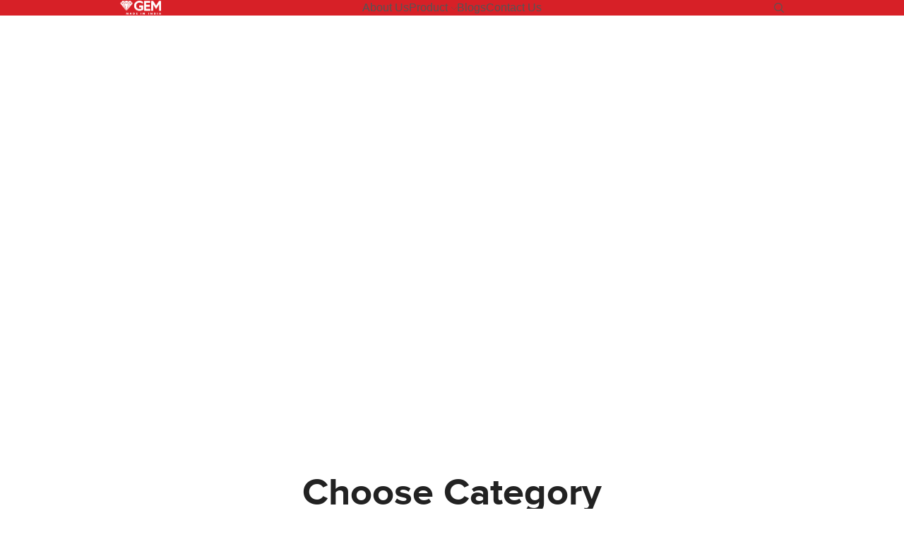

--- FILE ---
content_type: text/html; charset=UTF-8
request_url: https://www.gemindia.in/manual-download/
body_size: 91198
content:
<!DOCTYPE html>
<html lang="en-US" xmlns:og="http://opengraphprotocol.org/schema/" xmlns:fb="http://www.facebook.com/2008/fbml" >
<head>
	<meta charset="UTF-8" />
	<meta name="viewport" content="width=device-width, initial-scale=1.0, maximum-scale=1.0, user-scalable=0" />
	<!-- Global site tag (gtag.js) - Google Analytics -->
   <script async src="https://www.googletagmanager.com/gtag/js?id=UA-194381409-1"></script>
   <script>
      window.dataLayer = window.dataLayer || [];
      function gtag(){dataLayer.push(arguments);}
      gtag('js', new Date());
      gtag('config', 'UA-194381409-1');
   </script>
	
	<title>Manual Download &#8211; GEM Empire Home Appliances</title>
<meta name='robots' content='max-image-preview:large' />
<link rel='dns-prefetch' href='//gemindia.mystagingwebsite.com' />
<link rel='dns-prefetch' href='//maps.googleapis.com' />
<link rel="alternate" type="application/rss+xml" title="GEM Empire Home Appliances &raquo; Feed" href="https://gemindia.mystagingwebsite.com/feed/" />
<link rel="alternate" type="application/rss+xml" title="GEM Empire Home Appliances &raquo; Comments Feed" href="https://gemindia.mystagingwebsite.com/comments/feed/" />
<script type="text/javascript">
/* <![CDATA[ */
window._wpemojiSettings = {"baseUrl":"https:\/\/s.w.org\/images\/core\/emoji\/14.0.0\/72x72\/","ext":".png","svgUrl":"https:\/\/s.w.org\/images\/core\/emoji\/14.0.0\/svg\/","svgExt":".svg","source":{"concatemoji":"https:\/\/gemindia.mystagingwebsite.com\/wp-includes\/js\/wp-emoji-release.min.js?ver=6.4.7"}};
/*! This file is auto-generated */
!function(i,n){var o,s,e;function c(e){try{var t={supportTests:e,timestamp:(new Date).valueOf()};sessionStorage.setItem(o,JSON.stringify(t))}catch(e){}}function p(e,t,n){e.clearRect(0,0,e.canvas.width,e.canvas.height),e.fillText(t,0,0);var t=new Uint32Array(e.getImageData(0,0,e.canvas.width,e.canvas.height).data),r=(e.clearRect(0,0,e.canvas.width,e.canvas.height),e.fillText(n,0,0),new Uint32Array(e.getImageData(0,0,e.canvas.width,e.canvas.height).data));return t.every(function(e,t){return e===r[t]})}function u(e,t,n){switch(t){case"flag":return n(e,"\ud83c\udff3\ufe0f\u200d\u26a7\ufe0f","\ud83c\udff3\ufe0f\u200b\u26a7\ufe0f")?!1:!n(e,"\ud83c\uddfa\ud83c\uddf3","\ud83c\uddfa\u200b\ud83c\uddf3")&&!n(e,"\ud83c\udff4\udb40\udc67\udb40\udc62\udb40\udc65\udb40\udc6e\udb40\udc67\udb40\udc7f","\ud83c\udff4\u200b\udb40\udc67\u200b\udb40\udc62\u200b\udb40\udc65\u200b\udb40\udc6e\u200b\udb40\udc67\u200b\udb40\udc7f");case"emoji":return!n(e,"\ud83e\udef1\ud83c\udffb\u200d\ud83e\udef2\ud83c\udfff","\ud83e\udef1\ud83c\udffb\u200b\ud83e\udef2\ud83c\udfff")}return!1}function f(e,t,n){var r="undefined"!=typeof WorkerGlobalScope&&self instanceof WorkerGlobalScope?new OffscreenCanvas(300,150):i.createElement("canvas"),a=r.getContext("2d",{willReadFrequently:!0}),o=(a.textBaseline="top",a.font="600 32px Arial",{});return e.forEach(function(e){o[e]=t(a,e,n)}),o}function t(e){var t=i.createElement("script");t.src=e,t.defer=!0,i.head.appendChild(t)}"undefined"!=typeof Promise&&(o="wpEmojiSettingsSupports",s=["flag","emoji"],n.supports={everything:!0,everythingExceptFlag:!0},e=new Promise(function(e){i.addEventListener("DOMContentLoaded",e,{once:!0})}),new Promise(function(t){var n=function(){try{var e=JSON.parse(sessionStorage.getItem(o));if("object"==typeof e&&"number"==typeof e.timestamp&&(new Date).valueOf()<e.timestamp+604800&&"object"==typeof e.supportTests)return e.supportTests}catch(e){}return null}();if(!n){if("undefined"!=typeof Worker&&"undefined"!=typeof OffscreenCanvas&&"undefined"!=typeof URL&&URL.createObjectURL&&"undefined"!=typeof Blob)try{var e="postMessage("+f.toString()+"("+[JSON.stringify(s),u.toString(),p.toString()].join(",")+"));",r=new Blob([e],{type:"text/javascript"}),a=new Worker(URL.createObjectURL(r),{name:"wpTestEmojiSupports"});return void(a.onmessage=function(e){c(n=e.data),a.terminate(),t(n)})}catch(e){}c(n=f(s,u,p))}t(n)}).then(function(e){for(var t in e)n.supports[t]=e[t],n.supports.everything=n.supports.everything&&n.supports[t],"flag"!==t&&(n.supports.everythingExceptFlag=n.supports.everythingExceptFlag&&n.supports[t]);n.supports.everythingExceptFlag=n.supports.everythingExceptFlag&&!n.supports.flag,n.DOMReady=!1,n.readyCallback=function(){n.DOMReady=!0}}).then(function(){return e}).then(function(){var e;n.supports.everything||(n.readyCallback(),(e=n.source||{}).concatemoji?t(e.concatemoji):e.wpemoji&&e.twemoji&&(t(e.twemoji),t(e.wpemoji)))}))}((window,document),window._wpemojiSettings);
/* ]]> */
</script>
<style id='wp-emoji-styles-inline-css' type='text/css'>

	img.wp-smiley, img.emoji {
		display: inline !important;
		border: none !important;
		box-shadow: none !important;
		height: 1em !important;
		width: 1em !important;
		margin: 0 0.07em !important;
		vertical-align: -0.1em !important;
		background: none !important;
		padding: 0 !important;
	}
</style>
<link rel='stylesheet' id='wp-block-library-css' href='https://gemindia.mystagingwebsite.com/wp-includes/css/dist/block-library/style.min.css?ver=6.4.7' type='text/css' media='all' />
<link rel='stylesheet' id='wc-block-vendors-style-css' href='https://gemindia.mystagingwebsite.com/wp-content/plugins/woocommerce/packages/woocommerce-blocks/build/vendors-style.css?ver=3.8.1' type='text/css' media='all' />
<link rel='stylesheet' id='wc-block-style-css' href='https://gemindia.mystagingwebsite.com/wp-content/plugins/woocommerce/packages/woocommerce-blocks/build/style.css?ver=3.8.1' type='text/css' media='all' />
<style id='classic-theme-styles-inline-css' type='text/css'>
/*! This file is auto-generated */
.wp-block-button__link{color:#fff;background-color:#32373c;border-radius:9999px;box-shadow:none;text-decoration:none;padding:calc(.667em + 2px) calc(1.333em + 2px);font-size:1.125em}.wp-block-file__button{background:#32373c;color:#fff;text-decoration:none}
</style>
<style id='global-styles-inline-css' type='text/css'>
body{--wp--preset--color--black: #000000;--wp--preset--color--cyan-bluish-gray: #abb8c3;--wp--preset--color--white: #ffffff;--wp--preset--color--pale-pink: #f78da7;--wp--preset--color--vivid-red: #cf2e2e;--wp--preset--color--luminous-vivid-orange: #ff6900;--wp--preset--color--luminous-vivid-amber: #fcb900;--wp--preset--color--light-green-cyan: #7bdcb5;--wp--preset--color--vivid-green-cyan: #00d084;--wp--preset--color--pale-cyan-blue: #8ed1fc;--wp--preset--color--vivid-cyan-blue: #0693e3;--wp--preset--color--vivid-purple: #9b51e0;--wp--preset--gradient--vivid-cyan-blue-to-vivid-purple: linear-gradient(135deg,rgba(6,147,227,1) 0%,rgb(155,81,224) 100%);--wp--preset--gradient--light-green-cyan-to-vivid-green-cyan: linear-gradient(135deg,rgb(122,220,180) 0%,rgb(0,208,130) 100%);--wp--preset--gradient--luminous-vivid-amber-to-luminous-vivid-orange: linear-gradient(135deg,rgba(252,185,0,1) 0%,rgba(255,105,0,1) 100%);--wp--preset--gradient--luminous-vivid-orange-to-vivid-red: linear-gradient(135deg,rgba(255,105,0,1) 0%,rgb(207,46,46) 100%);--wp--preset--gradient--very-light-gray-to-cyan-bluish-gray: linear-gradient(135deg,rgb(238,238,238) 0%,rgb(169,184,195) 100%);--wp--preset--gradient--cool-to-warm-spectrum: linear-gradient(135deg,rgb(74,234,220) 0%,rgb(151,120,209) 20%,rgb(207,42,186) 40%,rgb(238,44,130) 60%,rgb(251,105,98) 80%,rgb(254,248,76) 100%);--wp--preset--gradient--blush-light-purple: linear-gradient(135deg,rgb(255,206,236) 0%,rgb(152,150,240) 100%);--wp--preset--gradient--blush-bordeaux: linear-gradient(135deg,rgb(254,205,165) 0%,rgb(254,45,45) 50%,rgb(107,0,62) 100%);--wp--preset--gradient--luminous-dusk: linear-gradient(135deg,rgb(255,203,112) 0%,rgb(199,81,192) 50%,rgb(65,88,208) 100%);--wp--preset--gradient--pale-ocean: linear-gradient(135deg,rgb(255,245,203) 0%,rgb(182,227,212) 50%,rgb(51,167,181) 100%);--wp--preset--gradient--electric-grass: linear-gradient(135deg,rgb(202,248,128) 0%,rgb(113,206,126) 100%);--wp--preset--gradient--midnight: linear-gradient(135deg,rgb(2,3,129) 0%,rgb(40,116,252) 100%);--wp--preset--font-size--small: 13px;--wp--preset--font-size--medium: 20px;--wp--preset--font-size--large: 36px;--wp--preset--font-size--x-large: 42px;--wp--preset--spacing--20: 0.44rem;--wp--preset--spacing--30: 0.67rem;--wp--preset--spacing--40: 1rem;--wp--preset--spacing--50: 1.5rem;--wp--preset--spacing--60: 2.25rem;--wp--preset--spacing--70: 3.38rem;--wp--preset--spacing--80: 5.06rem;--wp--preset--shadow--natural: 6px 6px 9px rgba(0, 0, 0, 0.2);--wp--preset--shadow--deep: 12px 12px 50px rgba(0, 0, 0, 0.4);--wp--preset--shadow--sharp: 6px 6px 0px rgba(0, 0, 0, 0.2);--wp--preset--shadow--outlined: 6px 6px 0px -3px rgba(255, 255, 255, 1), 6px 6px rgba(0, 0, 0, 1);--wp--preset--shadow--crisp: 6px 6px 0px rgba(0, 0, 0, 1);}:where(.is-layout-flex){gap: 0.5em;}:where(.is-layout-grid){gap: 0.5em;}body .is-layout-flow > .alignleft{float: left;margin-inline-start: 0;margin-inline-end: 2em;}body .is-layout-flow > .alignright{float: right;margin-inline-start: 2em;margin-inline-end: 0;}body .is-layout-flow > .aligncenter{margin-left: auto !important;margin-right: auto !important;}body .is-layout-constrained > .alignleft{float: left;margin-inline-start: 0;margin-inline-end: 2em;}body .is-layout-constrained > .alignright{float: right;margin-inline-start: 2em;margin-inline-end: 0;}body .is-layout-constrained > .aligncenter{margin-left: auto !important;margin-right: auto !important;}body .is-layout-constrained > :where(:not(.alignleft):not(.alignright):not(.alignfull)){max-width: var(--wp--style--global--content-size);margin-left: auto !important;margin-right: auto !important;}body .is-layout-constrained > .alignwide{max-width: var(--wp--style--global--wide-size);}body .is-layout-flex{display: flex;}body .is-layout-flex{flex-wrap: wrap;align-items: center;}body .is-layout-flex > *{margin: 0;}body .is-layout-grid{display: grid;}body .is-layout-grid > *{margin: 0;}:where(.wp-block-columns.is-layout-flex){gap: 2em;}:where(.wp-block-columns.is-layout-grid){gap: 2em;}:where(.wp-block-post-template.is-layout-flex){gap: 1.25em;}:where(.wp-block-post-template.is-layout-grid){gap: 1.25em;}.has-black-color{color: var(--wp--preset--color--black) !important;}.has-cyan-bluish-gray-color{color: var(--wp--preset--color--cyan-bluish-gray) !important;}.has-white-color{color: var(--wp--preset--color--white) !important;}.has-pale-pink-color{color: var(--wp--preset--color--pale-pink) !important;}.has-vivid-red-color{color: var(--wp--preset--color--vivid-red) !important;}.has-luminous-vivid-orange-color{color: var(--wp--preset--color--luminous-vivid-orange) !important;}.has-luminous-vivid-amber-color{color: var(--wp--preset--color--luminous-vivid-amber) !important;}.has-light-green-cyan-color{color: var(--wp--preset--color--light-green-cyan) !important;}.has-vivid-green-cyan-color{color: var(--wp--preset--color--vivid-green-cyan) !important;}.has-pale-cyan-blue-color{color: var(--wp--preset--color--pale-cyan-blue) !important;}.has-vivid-cyan-blue-color{color: var(--wp--preset--color--vivid-cyan-blue) !important;}.has-vivid-purple-color{color: var(--wp--preset--color--vivid-purple) !important;}.has-black-background-color{background-color: var(--wp--preset--color--black) !important;}.has-cyan-bluish-gray-background-color{background-color: var(--wp--preset--color--cyan-bluish-gray) !important;}.has-white-background-color{background-color: var(--wp--preset--color--white) !important;}.has-pale-pink-background-color{background-color: var(--wp--preset--color--pale-pink) !important;}.has-vivid-red-background-color{background-color: var(--wp--preset--color--vivid-red) !important;}.has-luminous-vivid-orange-background-color{background-color: var(--wp--preset--color--luminous-vivid-orange) !important;}.has-luminous-vivid-amber-background-color{background-color: var(--wp--preset--color--luminous-vivid-amber) !important;}.has-light-green-cyan-background-color{background-color: var(--wp--preset--color--light-green-cyan) !important;}.has-vivid-green-cyan-background-color{background-color: var(--wp--preset--color--vivid-green-cyan) !important;}.has-pale-cyan-blue-background-color{background-color: var(--wp--preset--color--pale-cyan-blue) !important;}.has-vivid-cyan-blue-background-color{background-color: var(--wp--preset--color--vivid-cyan-blue) !important;}.has-vivid-purple-background-color{background-color: var(--wp--preset--color--vivid-purple) !important;}.has-black-border-color{border-color: var(--wp--preset--color--black) !important;}.has-cyan-bluish-gray-border-color{border-color: var(--wp--preset--color--cyan-bluish-gray) !important;}.has-white-border-color{border-color: var(--wp--preset--color--white) !important;}.has-pale-pink-border-color{border-color: var(--wp--preset--color--pale-pink) !important;}.has-vivid-red-border-color{border-color: var(--wp--preset--color--vivid-red) !important;}.has-luminous-vivid-orange-border-color{border-color: var(--wp--preset--color--luminous-vivid-orange) !important;}.has-luminous-vivid-amber-border-color{border-color: var(--wp--preset--color--luminous-vivid-amber) !important;}.has-light-green-cyan-border-color{border-color: var(--wp--preset--color--light-green-cyan) !important;}.has-vivid-green-cyan-border-color{border-color: var(--wp--preset--color--vivid-green-cyan) !important;}.has-pale-cyan-blue-border-color{border-color: var(--wp--preset--color--pale-cyan-blue) !important;}.has-vivid-cyan-blue-border-color{border-color: var(--wp--preset--color--vivid-cyan-blue) !important;}.has-vivid-purple-border-color{border-color: var(--wp--preset--color--vivid-purple) !important;}.has-vivid-cyan-blue-to-vivid-purple-gradient-background{background: var(--wp--preset--gradient--vivid-cyan-blue-to-vivid-purple) !important;}.has-light-green-cyan-to-vivid-green-cyan-gradient-background{background: var(--wp--preset--gradient--light-green-cyan-to-vivid-green-cyan) !important;}.has-luminous-vivid-amber-to-luminous-vivid-orange-gradient-background{background: var(--wp--preset--gradient--luminous-vivid-amber-to-luminous-vivid-orange) !important;}.has-luminous-vivid-orange-to-vivid-red-gradient-background{background: var(--wp--preset--gradient--luminous-vivid-orange-to-vivid-red) !important;}.has-very-light-gray-to-cyan-bluish-gray-gradient-background{background: var(--wp--preset--gradient--very-light-gray-to-cyan-bluish-gray) !important;}.has-cool-to-warm-spectrum-gradient-background{background: var(--wp--preset--gradient--cool-to-warm-spectrum) !important;}.has-blush-light-purple-gradient-background{background: var(--wp--preset--gradient--blush-light-purple) !important;}.has-blush-bordeaux-gradient-background{background: var(--wp--preset--gradient--blush-bordeaux) !important;}.has-luminous-dusk-gradient-background{background: var(--wp--preset--gradient--luminous-dusk) !important;}.has-pale-ocean-gradient-background{background: var(--wp--preset--gradient--pale-ocean) !important;}.has-electric-grass-gradient-background{background: var(--wp--preset--gradient--electric-grass) !important;}.has-midnight-gradient-background{background: var(--wp--preset--gradient--midnight) !important;}.has-small-font-size{font-size: var(--wp--preset--font-size--small) !important;}.has-medium-font-size{font-size: var(--wp--preset--font-size--medium) !important;}.has-large-font-size{font-size: var(--wp--preset--font-size--large) !important;}.has-x-large-font-size{font-size: var(--wp--preset--font-size--x-large) !important;}
.wp-block-navigation a:where(:not(.wp-element-button)){color: inherit;}
:where(.wp-block-post-template.is-layout-flex){gap: 1.25em;}:where(.wp-block-post-template.is-layout-grid){gap: 1.25em;}
:where(.wp-block-columns.is-layout-flex){gap: 2em;}:where(.wp-block-columns.is-layout-grid){gap: 2em;}
.wp-block-pullquote{font-size: 1.5em;line-height: 1.6;}
</style>
<link rel='stylesheet' id='agile-store-locator-all-css-css' href='https://gemindia.mystagingwebsite.com/wp-content/plugins/agile-store-locator/public/css/all-css.min.css?ver=1.2.6' type='text/css' media='all' />
<link rel='stylesheet' id='agile-store-locator-asl-responsive-css' href='https://gemindia.mystagingwebsite.com/wp-content/plugins/agile-store-locator/public/css/asl_responsive.css?ver=1.2.6' type='text/css' media='all' />
<link rel='stylesheet' id='agile-store-locator-asl-css' href='https://gemindia.mystagingwebsite.com/wp-content/plugins/agile-store-locator/public/css/asl.css?ver=1.2.6' type='text/css' media='all' />
<link rel='stylesheet' id='contact-form-7-css' href='https://gemindia.mystagingwebsite.com/wp-content/plugins/contact-form-7/includes/css/styles.css?ver=5.3.2' type='text/css' media='all' />
<link rel='stylesheet' id='walcf7-datepicker-css-css' href='https://gemindia.mystagingwebsite.com/wp-content/plugins/date-time-picker-for-contact-form-7//assets/css/jquery.datetimepicker.min.css?ver=1.0.0' type='text/css' media='all' />
<link rel='stylesheet' id='rs-plugin-settings-css' href='https://gemindia.mystagingwebsite.com/wp-content/plugins/revslider/public/assets/css/rs6.css?ver=6.3.2' type='text/css' media='all' />
<style id='rs-plugin-settings-inline-css' type='text/css'>
#rs-demo-id {}
</style>
<style id='woocommerce-inline-inline-css' type='text/css'>
.woocommerce form .form-row .required { visibility: visible; }
</style>
<link rel='stylesheet' id='js_composer_front-css' href='https://gemindia.mystagingwebsite.com/wp-content/plugins/js_composer/assets/css/js_composer.min.css?ver=6.4.2' type='text/css' media='all' />
<link rel='stylesheet' id='cf7cf-style-css' href='https://gemindia.mystagingwebsite.com/wp-content/plugins/cf7-conditional-fields/style.css?ver=1.9.14' type='text/css' media='all' />
<link rel='stylesheet' id='etheme_customizer_frontend_css-css' href='https://gemindia.mystagingwebsite.com/wp-content/plugins/et-core-plugin/app/models/customizer/frontend/css/etheme_builder-styles.css?ver=6.4.7' type='text/css' media='all' />
<link rel='stylesheet' id='bootstrap-css' href='https://gemindia.mystagingwebsite.com/wp-content/themes/xstore/css/bootstrap.min.css?ver=7.2.1607413509' type='text/css' media='all' />
<link rel='stylesheet' id='parent-style-css' href='https://gemindia.mystagingwebsite.com/wp-content/themes/xstore/style.css?ver=7.2.1607413509' type='text/css' media='all' />
<link rel='stylesheet' id='et-builders-global-style-css' href='https://gemindia.mystagingwebsite.com/wp-content/themes/xstore/css/builders-global.css?ver=7.2.1607413509' type='text/css' media='all' />
<link rel='stylesheet' id='et-wpb-style-css' href='https://gemindia.mystagingwebsite.com/wp-content/themes/xstore/css/wpb.css?ver=7.2.1607413509' type='text/css' media='all' />
<link rel='stylesheet' id='et-portfolio-style-css' href='https://gemindia.mystagingwebsite.com/wp-content/themes/xstore/css/portfolio.css?ver=7.2.1607413509' type='text/css' media='all' />
<link rel='stylesheet' id='secondary-style-css' href='https://gemindia.mystagingwebsite.com/wp-content/themes/xstore/css/secondary-menu.css?ver=7.2.1607413509' type='text/css' media='all' />
<link rel='stylesheet' id='et-swatches-style-css' href='https://gemindia.mystagingwebsite.com/wp-content/themes/xstore/css/swatches.css?ver=7.2.1607413509' type='text/css' media='all' />
<style id='xstore-icons-font-inline-css' type='text/css'>
@font-face {
				  font-family: 'xstore-icons';
				  src:
				    url('https://gemindia.mystagingwebsite.com/wp-content/themes/xstore/fonts/xstore-icons-light.ttf') format('truetype'),
				    url('https://gemindia.mystagingwebsite.com/wp-content/themes/xstore/fonts/xstore-icons-light.woff2') format('woff2'),
				    url('https://gemindia.mystagingwebsite.com/wp-content/themes/xstore/fonts/xstore-icons-light.woff') format('woff'),
				    url('https://gemindia.mystagingwebsite.com/wp-content/themes/xstore/fonts/xstore-icons-light.svg#xstore-icons') format('svg');
				  font-weight: normal;
				  font-style: normal;
				  font-display: swap;
				}
</style>
<link rel='stylesheet' id='xstore-kirki-styles-css' href='https://gemindia.mystagingwebsite.com/wp-content/uploads/xstore/kirki-styles.css?ver=1617172863648' type='text/css' media='all' />
<style id='et-options-style-inline-css' type='text/css'>

        @media only screen and (max-width: 992px) {

        .mob-hide {
        display: none;
        }

        .mob-full-width {
        width: 100% !important;
        }

        .mob-full-width-children > * {
        width: 100%;
        }

        .mob-et-content-right .et-mini-content,
        .mob-et-content-right .ajax-search-form .ajax-results-wrapper {
        left: auto;
        right: 0;
        }

        .mob-et-content-left .et-mini-content,
        .mob-et-content-left .ajax-search-form .ajax-results-wrapper {
        right: auto;
        left: 0;
        }

        /* alignments on mobile */

        .mob-align-start {
        text-align: start;
        }

        .mob-align-center {
        text-align: center;
        }

        .mob-align-end {
        text-align: end;
        }

        .mob-align-justify {
        text-align: justify;
        }

        /* justify content */
        .mob-justify-content-start {
        justify-content: flex-start;
        text-align: start
        }
        .mob-justify-content-end {
        justify-content: flex-end;
        text-align: end
        }
        .mob-justify-content-center {
        justify-content: center;
        text-align: center
        }
        .mob-justify-content-between {
        justify-content: space-between;
        }
        .mob-justify-content-around {
        justify-content: space-around;
        }
        .mob-justify-content-inherit {
        justify-content: inherit;
        text-align: inherit
        }

        .mob-flex-wrap {
        flex-wrap: wrap;
        }
        }

        @media only screen and (min-width: 993px) {
        .dt-hide {
        display: none;
        }
        }
        
        
</style>
<link rel='stylesheet' id='mpc-massive-style-css' href='https://gemindia.mystagingwebsite.com/wp-content/plugins/mpc-massive/assets/css/mpc-styles.css?ver=2.4.7' type='text/css' media='all' />
<script type="text/javascript" src="https://gemindia.mystagingwebsite.com/wp-includes/js/jquery/jquery.min.js?ver=3.7.1" id="jquery-core-js"></script>
<script type="text/javascript" src="https://gemindia.mystagingwebsite.com/wp-includes/js/jquery/jquery-migrate.min.js?ver=3.4.1" id="jquery-migrate-js"></script>
<script type="text/javascript" id="tc_csca-country-auto-script-js-extra">
/* <![CDATA[ */
var tc_csca_auto_ajax = {"ajax_url":"https:\/\/gemindia.mystagingwebsite.com\/wp-admin\/admin-ajax.php","nonce":"f1e0439e30"};
/* ]]> */
</script>
<script type="text/javascript" src="https://gemindia.mystagingwebsite.com/wp-content/plugins/country-state-city-auto-dropdown/assets/js/script.min.js?ver=6.4.7" id="tc_csca-country-auto-script-js"></script>
<script type="text/javascript" src="https://gemindia.mystagingwebsite.com/wp-content/plugins/revslider/public/assets/js/rbtools.min.js?ver=6.3.2" id="tp-tools-js"></script>
<script type="text/javascript" src="https://gemindia.mystagingwebsite.com/wp-content/plugins/revslider/public/assets/js/rs6.min.js?ver=6.3.2" id="revmin-js"></script>
<script type="text/javascript" src="https://gemindia.mystagingwebsite.com/wp-content/plugins/woocommerce/assets/js/jquery-blockui/jquery.blockUI.min.js?ver=2.70" id="jquery-blockui-js"></script>
<script type="text/javascript" id="wc-add-to-cart-js-extra">
/* <![CDATA[ */
var wc_add_to_cart_params = {"ajax_url":"\/wp-admin\/admin-ajax.php","wc_ajax_url":"\/?wc-ajax=%%endpoint%%","i18n_view_cart":"View cart","cart_url":"https:\/\/gemindia.mystagingwebsite.com\/cart\/","is_cart":"","cart_redirect_after_add":"no"};
/* ]]> */
</script>
<script type="text/javascript" src="https://gemindia.mystagingwebsite.com/wp-content/plugins/woocommerce/assets/js/frontend/add-to-cart.min.js?ver=4.8.1" id="wc-add-to-cart-js"></script>
<script type="text/javascript" src="https://gemindia.mystagingwebsite.com/wp-content/plugins/js_composer/assets/js/vendors/woocommerce-add-to-cart.js?ver=6.4.2" id="vc_woocommerce-add-to-cart-js-js"></script>
<script type="text/javascript" id="etheme-js-extra">
/* <![CDATA[ */
var etConfig = {"noresults":"No results were found!","successfullyAdded":"Product added.","successfullyCopied":"Copied to clipboard","checkCart":"Please check your <a href='https:\/\/gemindia.mystagingwebsite.com\/cart\/'>cart.<\/a>","catsAccordion":"1","contBtn":"Continue shopping","checkBtn":"Checkout","ajaxProductNotify":"1","variationGallery":"","quickView":{"type":"popup","position":"right","layout":"centered","variationGallery":true},"builders":{"is_wpbakery":true},"ajaxurl":"https:\/\/gemindia.mystagingwebsite.com\/wp-admin\/admin-ajax.php","woocommerceSettings":{"is_woocommerce":true,"is_swatches":true,"ajax_filters":false,"ajax_pagination":false,"mini_cart_progress":"","is_single_product_builder":false,"mini_cart_content_quantity_input":"","sidebar_widgets_dropdown_limited":false,"widget_show_more_text":"more","sidebar_off_canvas_icon":"<svg version=\"1.1\" width=\"1em\" height=\"1em\" id=\"Layer_1\" xmlns=\"http:\/\/www.w3.org\/2000\/svg\" xmlns:xlink=\"http:\/\/www.w3.org\/1999\/xlink\" x=\"0px\" y=\"0px\" viewBox=\"0 0 100 100\" style=\"enable-background:new 0 0 100 100;\" xml:space=\"preserve\"><path d=\"M94.8,0H5.6C4,0,2.6,0.9,1.9,2.3C1.1,3.7,1.3,5.4,2.2,6.7l32.7,46c0,0,0,0,0,0c1.2,1.6,1.8,3.5,1.8,5.5v37.5c0,1.1,0.4,2.2,1.2,3c0.8,0.8,1.8,1.2,3,1.2c0.6,0,1.1-0.1,1.6-0.3l18.4-7c1.6-0.5,2.7-2.1,2.7-3.9V58.3c0-2,0.6-3.9,1.8-5.5c0,0,0,0,0,0l32.7-46c0.9-1.3,1.1-3,0.3-4.4C97.8,0.9,96.3,0,94.8,0z M61.4,49.7c-1.8,2.5-2.8,5.5-2.8,8.5v29.8l-16.8,6.4V58.3c0-3.1-1-6.1-2.8-8.5L7.3,5.1h85.8L61.4,49.7z\"><\/path><\/svg>","buy_now_btn":""},"notices":{"ajax-filters":"Ajax error: cannot get filters result","post-product":"Ajax error: cannot get post\/product result","products":"Ajax error: cannot get products result","posts":"Ajax error: cannot get posts result","element":"Ajax error: cannot get element result","portfolio":"Ajax error: problem with ajax et_portfolio_ajax action","portfolio-pagination":"Ajax error: problem with ajax et_portfolio_ajax_pagination action","menu":"Ajax error: problem with ajax menu_posts action","noMatchFound":"No matches found","variationGalleryNotAvailable":"Variation Gallery not available on variation id"},"layoutSettings":{"layout":"wide","is_rtl":false},"sidebar":{"closed_pc_by_default":true},"et_global":{"classes":{"skeleton":"skeleton-body","mfp":"et-mfp-opened"}}};
/* ]]> */
</script>
<script type="text/javascript" src="https://gemindia.mystagingwebsite.com/wp-content/themes/xstore/js/etheme.min.js?ver=7.2.1607413509" id="etheme-js"></script>
<script type="text/javascript" id="et-woo-swatches-js-extra">
/* <![CDATA[ */
var sten_wc_params = {"ajax_url":"https:\/\/gemindia.mystagingwebsite.com\/wp-admin\/admin-ajax.php","is_customize_preview":"","is_singular_product":"","add_to_cart_btn_text":"Add  to cart","read_more_btn_text":"Read More","select_options_btn_text":"Select options","i18n_no_matching_variations_text":"Sorry, no products matched your selection. Please choose a different combination."};
/* ]]> */
</script>
<script type="text/javascript" src="https://gemindia.mystagingwebsite.com/wp-content/plugins/et-core-plugin/packages/st-woo-swatches/public/js/frontend.js?ver=1.0" id="et-woo-swatches-js"></script>
<script type="text/javascript" id="etheme_customizer_frontend_js-js-extra">
/* <![CDATA[ */
var etCoreConfig = {"ajaxurl":"https:\/\/gemindia.mystagingwebsite.com\/wp-admin\/admin-ajax.php","noSuggestionNotice":"No results were found.","Product":"Products","Pages":"Pages","Post":"Posts","Portfolio":"Portfolio","woocommerce":"1","single_product_builder":"","fancy_select_categories":"","ajaxProductNotify":"1"};
/* ]]> */
</script>
<script type="text/javascript" src="https://gemindia.mystagingwebsite.com/wp-content/plugins/et-core-plugin/app/models/customizer/frontend/js/frontend-script.min.js?ver=6.4.7" id="etheme_customizer_frontend_js-js"></script>
<link rel="https://api.w.org/" href="https://gemindia.mystagingwebsite.com/wp-json/" /><link rel="alternate" type="application/json" href="https://gemindia.mystagingwebsite.com/wp-json/wp/v2/pages/3732" /><link rel="EditURI" type="application/rsd+xml" title="RSD" href="https://gemindia.mystagingwebsite.com/xmlrpc.php?rsd" />
<meta name="generator" content="WordPress 6.4.7" />
<meta name="generator" content="WooCommerce 4.8.1" />
<meta name="generator" content="STWooSwatches by SThemes"/>
<link rel="canonical" href="https://gemindia.mystagingwebsite.com/manual-download/" />
<link rel='shortlink' href='https://gemindia.mystagingwebsite.com/?p=3732' />
<link rel="alternate" type="application/json+oembed" href="https://gemindia.mystagingwebsite.com/wp-json/oembed/1.0/embed?url=https%3A%2F%2Fgemindia.mystagingwebsite.com%2Fmanual-download%2F" />
<link rel="alternate" type="text/xml+oembed" href="https://gemindia.mystagingwebsite.com/wp-json/oembed/1.0/embed?url=https%3A%2F%2Fgemindia.mystagingwebsite.com%2Fmanual-download%2F&#038;format=xml" />
				<style type="text/css">
					@font-face { font-family:Proxima Nova Bold;src:url(https://gemindia.mystagingwebsite.com/wp-content/uploads/2016/05/Proxima-Nova-Bold.ttf) format('truetype');font-display: auto;}@font-face { font-family:Proxima Nova Semi-Bold;src:url(https://gemindia.mystagingwebsite.com/wp-content/uploads/2016/05/Proxima-Nova-Semi-Bold.otf) format('opentype');font-display: auto;}				</style>
					<noscript><style>.woocommerce-product-gallery{ opacity: 1 !important; }</style></noscript>
	<meta name="generator" content="Powered by WPBakery Page Builder - drag and drop page builder for WordPress."/>
<meta name="generator" content="Powered by Slider Revolution 6.3.2 - responsive, Mobile-Friendly Slider Plugin for WordPress with comfortable drag and drop interface." />
<link rel="icon" href="https://gemindia.mystagingwebsite.com/wp-content/uploads/2016/05/Favi.png" sizes="32x32" />
<link rel="icon" href="https://gemindia.mystagingwebsite.com/wp-content/uploads/2016/05/Favi.png" sizes="192x192" />
<link rel="apple-touch-icon" href="https://gemindia.mystagingwebsite.com/wp-content/uploads/2016/05/Favi.png" />
<meta name="msapplication-TileImage" content="https://gemindia.mystagingwebsite.com/wp-content/uploads/2016/05/Favi.png" />
<script type="text/javascript">function setREVStartSize(e){
			//window.requestAnimationFrame(function() {				 
				window.RSIW = window.RSIW===undefined ? window.innerWidth : window.RSIW;	
				window.RSIH = window.RSIH===undefined ? window.innerHeight : window.RSIH;	
				try {								
					var pw = document.getElementById(e.c).parentNode.offsetWidth,
						newh;
					pw = pw===0 || isNaN(pw) ? window.RSIW : pw;
					e.tabw = e.tabw===undefined ? 0 : parseInt(e.tabw);
					e.thumbw = e.thumbw===undefined ? 0 : parseInt(e.thumbw);
					e.tabh = e.tabh===undefined ? 0 : parseInt(e.tabh);
					e.thumbh = e.thumbh===undefined ? 0 : parseInt(e.thumbh);
					e.tabhide = e.tabhide===undefined ? 0 : parseInt(e.tabhide);
					e.thumbhide = e.thumbhide===undefined ? 0 : parseInt(e.thumbhide);
					e.mh = e.mh===undefined || e.mh=="" || e.mh==="auto" ? 0 : parseInt(e.mh,0);		
					if(e.layout==="fullscreen" || e.l==="fullscreen") 						
						newh = Math.max(e.mh,window.RSIH);					
					else{					
						e.gw = Array.isArray(e.gw) ? e.gw : [e.gw];
						for (var i in e.rl) if (e.gw[i]===undefined || e.gw[i]===0) e.gw[i] = e.gw[i-1];					
						e.gh = e.el===undefined || e.el==="" || (Array.isArray(e.el) && e.el.length==0)? e.gh : e.el;
						e.gh = Array.isArray(e.gh) ? e.gh : [e.gh];
						for (var i in e.rl) if (e.gh[i]===undefined || e.gh[i]===0) e.gh[i] = e.gh[i-1];
											
						var nl = new Array(e.rl.length),
							ix = 0,						
							sl;					
						e.tabw = e.tabhide>=pw ? 0 : e.tabw;
						e.thumbw = e.thumbhide>=pw ? 0 : e.thumbw;
						e.tabh = e.tabhide>=pw ? 0 : e.tabh;
						e.thumbh = e.thumbhide>=pw ? 0 : e.thumbh;					
						for (var i in e.rl) nl[i] = e.rl[i]<window.RSIW ? 0 : e.rl[i];
						sl = nl[0];									
						for (var i in nl) if (sl>nl[i] && nl[i]>0) { sl = nl[i]; ix=i;}															
						var m = pw>(e.gw[ix]+e.tabw+e.thumbw) ? 1 : (pw-(e.tabw+e.thumbw)) / (e.gw[ix]);					
						newh =  (e.gh[ix] * m) + (e.tabh + e.thumbh);
					}				
					if(window.rs_init_css===undefined) window.rs_init_css = document.head.appendChild(document.createElement("style"));					
					document.getElementById(e.c).height = newh+"px";
					window.rs_init_css.innerHTML += "#"+e.c+"_wrapper { height: "+newh+"px }";				
				} catch(e){
					console.log("Failure at Presize of Slider:" + e)
				}					   
			//});
		  };</script>
		<style type="text/css" id="wp-custom-css">
			body.woocommerce-page span.price {
    display: none;
}
.vc_btn3.vc_btn3-color-juicy-pink, .vc_btn3.vc_btn3-color-juicy-pink.vc_btn3-style-flat {
	border-radius: 30px;
    background-color: #E22D30!important;
}
.vc_btn3.vc_btn3-color-juicy-pink.active, .vc_btn3.vc_btn3-color-juicy-pink.vc_btn3-style-flat.active, .vc_btn3.vc_btn3-color-juicy-pink.vc_btn3-style-flat:active, .vc_btn3.vc_btn3-color-juicy-pink:active,
.vc_btn3.vc_btn3-color-juicy-pink.vc_btn3-style-flat:hover, .vc_btn3.vc_btn3-color-juicy-pink:hover
{
   background-color: transparent!important;
    color: #E22D30;
    border-color: #E22D30;
}
.woocommerce-product-details__short-description{
    display: grid;
    grid-template-columns: auto auto;
	    position: relative;
    padding-bottom: 80px;
	    padding-top: 15px;
}
.woocommerce-product-details__short-description div.detail {
    padding: 0px 0 15px 0;
}
.woocommerce-product-details__short-description .theme-btn{
	    position: absolute;
    bottom: 0;
    display: inline-flex;
}

.woocommerce-product-details__short-description .detail strong{
    display:block;
    color: #d72027;
}
.select2-container--default .select2-results__option[data-selected=true] {
	text-decoration: none !important}
.swiper-entry .swiper-custom-left, .swiper-entry .swiper-custom-right, .mpc-nav-preset--default .mpc-nav__arrow i{    opacity: 1;
    visibility: visible;    background-color: transparent;}
.reverse.theme-btn a:hover {
    background-color: #E22D30;
    color: #fff;
}
.swiper-custom-left:before, .mpc-nav-preset--default .mpcslick-prev i:before {
    content: ""!important;
    background-image: url(/wp-content/uploads/2016/05/left-new01.png);
    position: absolute;
    width: 40px;
    height: 40px;
    background-size: contain;
}
.swiper-custom-right:before, .mpc-nav-preset--default .mpcslick-next i:before{
	    content: ""!important;
    background-image: url(/wp-content/uploads/2016/05/right-new01.png);
    position: absolute;
    width: 40px;
    height: 40px;
    background-size: contain;
}
h2.products-title.related-products-title {
    text-transform: capitalize;
    font-family: Proxima Nova Bold;
	    font-size: calc(var(--h1-size-proportion) * 1.5rem);
}
.product-share ul.menu-social-icons li{height:40px;width:40px;margin:0 1em}
@media only screen and (min-width: 1025px){
.menu-social-icons a[title="whatsapp"] {
    display: block !important;
}
}
.share-title, .products-page-cats, .tagged_as {display:none !important}
.comingsoon {
    position: absolute;
    top: 30px;
    left: 10px;
    background-color: #d72027;
    color: #fff;
    padding: 10px 20px;
    border-radius: 40px;
    opacity: 0.9;
}

.reverse.theme-btn a {
    color: #E22D30;
    background: transparent;
    border-color: #E22D30;
}
[data-class="wpcf7cf_group"]{width:100%}
span.sku_wrapper{
    display: block !important;
    color: transparent;
    font-family: 'Lato';
}
.sku_wrapper .sku{
	display: block;
    opacity: 1;
    color: #000;
    margin-top: -20px;
    margin-bottom: 10px;
}
.content-product .product-title a{
	    font-family: 'PROXIMA NOVA BOLD' !important;
}
.single-post .meta-post, .single-post .share-post{display:block !important;}
h2.entry-title, .related-posts h3 {
    font-family: 'Proxima Nova Bold' !important;font-size: 30px !important;
}


@import url('https://fonts.googleapis.com/css2?family=Noto+Sans:wght@400;700&display=swap');
.header-wrapper.mob-hide,
.et_b_header-mobile-menu .et-mini-content{
	background-color:#D72027 !important;
}
.header-main-menu.et_element-top-level .menu > li > a{
	font-family:'Noto Sans', sans-serif;
	text-transform:capitalize;
	font-size:16px;
}
.sticky-on .header-main{
	background-color:#D71920 !important;
}
footer.footer{
	background-color:#EEEEEE !important;
}
.footerlinks h4, .footerlinks li a{
	color:#1C2126;
}
.footerlinks h4{
	font-family: 'PROXIMA NOVA BOLD';
	    border-bottom: 2px solid #C0C5C7;
    display: inline;
    padding-bottom: 8px;
}
.footerlinks li a{
	font-family:'Noto Sans', sans-serif;
}
.footerlinks .socialicons{
	    display: flex;
}
.footerlinks .headphones {
    display: flex;
    color: #1C2126;
    font-family: 'PROXIMA NOVA BOLD';
    font-size: 20px;
    align-items: center;
    margin-top: 20px;
}
.footerlinks .headphones div {
    margin-left: 15px;
}
.footerlinks .socialicons img {
    margin: 4px;
}
@media(max-width:767px){
	.product-content .product_title, .woocommerce-tabs h1, h2.products-title.related-products-title {
		font-size: 32px !important;}
	.column-reverse{flex-direction: column-reverse;}
	.animatedots{display:none}
	.footerlinks .vc_col-sm-2:nth-child(2), .footerlinks .vc_col-sm-2:nth-child(3) {
    width: 50%;
    float: left;
}
	.footerlinks .vc_col-sm-3:first-child{margin-bottom:30px;}
	.footerlinks .vc_col-sm-2:nth-child(4),.footerlinks .vc_col-sm-3:last-child {
    width: 100%;
    float: left;
}
	.footerlinks .socialicons {
    justify-content: center;
}
}
.footer-bottom{
	font-size:12px;
	font-weight:700;
	background:#D71920;
}
.footer-bottom .textwidget div {
    display: inline-block;
    margin-left: 25px;
}
.footer-bottom .textwidget div a:hover{
	color:#fff;
}
div{
	font-family: Proxima Nova Semi-Bold;
}
h1{
	font-family:Proxima Nova Bold;
	font-size:calc(var(--h1-size-proportion) * 1.5rem);
}
.theme-btn {
    margin-top: 45px;
}
.theme-btn a {
	border: 1px solid #E22D30;
    background: #E22D30;
    color: #fff;
    padding: 12px 50px;
    border-radius: 30px;
    font-size: 16px;
	transition: 0.2s ease;
	    font-family: 'Noto Sans', sans-serif;
}
.theme-btn a:hover{
	    background: transparent;
    color: #E22D30;
    border-color: #E22D30;
}
.onlymob{display:none !important}
@media(min-width:1441px){
	.page .page-heading{
		height:800px !important;
	}
}
@media(min-width:768px) and (max-width:1440px){
	.page .page-heading{
		height:580px;
		background-size:auto;
		background-position:bottom;
	}
}
@media(max-width:767px){
	.mobile-header-wrapper .et_b_header-search.et_element-top-level .et_b_search-icon {
		padding-left: 40px;
	}
	.share-post {padding-bottom: 3em;}
	.onlymob{display:block !important}
	.onlydesk{display:none !important}
.bannertext p br{display:none}
.bannertext{text-align:center;margin-left: 0 !important;margin-top: 300px !important;transform: translateY(50px);}
	.post-type-archive-product .page-heading, .term-uncategorized .page-heading, .term-washing-machines .page-heading{height:700px !important;
	background-image:url(/wp-content/uploads/2016/05/1.png) !important;}
.bannertext .subtext{font-size:18px}	
.bannertext .headingtext{font-size:15px}
	.woocommerce-breadcrumb{
		    text-align: center;
    width: 100% !important;
	}	
	.woocommerce-breadcrumb a,
	.woocommerce-breadcrumb span,
	.woocommerce-breadcrumb .title{
		color:#111111 !important
	}
}

.post-type-archive-product .page-heading, .term-uncategorized .page-heading, .term-washing-machines .page-heading, .term-refrigerators .page-heading {
    display: grid;
    align-items: center;
    padding: 0;
    height: 580px;
}
.back-history, .view-switcher, .footer-product, form.cart, .sku_wrapper {
    display: none !important;
}
.products-page-cats {
    margin-top: 35px;
}
.subtext{
	font-family: 'Noto Sans', sans-serif;color:#D72027;
	font-size:25px;
}
.headingtext{
	/*font-family: 'Noto Sans', sans-serif;*/
	margin-top: 15px;}
.bannertext{
    margin-top: 80px;
    margin-left: 50px;
    height: 100%;
}
p.product-title a, .woocommerce-Price-amount {
    font-size: 22px;
    font-family: Proxima Nova Semi-Bold !important;
}
del bdi, del{
	    color: #11111157 !important;
}
bdi {
    color: #111111;
}
.product-content .product_title{font-size:50px;
font-family: Proxima Nova Bold}
.product-information .woocommerce-product-details__short-description p {
    font-family: 'Noto Sans', sans-serif;
    color: #1C2126;
}
.capacity, .model-num{font-family: Proxima Nova Semi-Bold;color:#111111;margin-bottom: 5px;}
.tab-description li{list-style:none;font-family:Noto Sans;    line-height: 1;}
.tab-description ul {
    margin-top: 25px;
}
.tab-description li::before {
    content: "\2022";
    color: #D72027;
    font-weight: bold;
    display: inline-block;
    width: 20px;
    margin-left: -20px;
    font-size: 30px;
    font-family: 'PROXIMA NOVA BOLD';
}
.et-whatsapp:before {
    content: "\e25" !important;
}
.product-share {
	border:none !important;
    margin-top: 35px;
    padding-top: 20px;
    border-top: 1px solid #11111117;
}
.single-product nav.woocommerce-breadcrumb, .single-product a {
    color: #111111;
}
.single-product .page-heading {
    background-image: none;
    background-color: #fff;
    padding-top: 8em;
    padding-bottom: 0em;
}
.woocommerce-product-details__short-description .theme-btn a{color:#000;    background: transparent;
    border-color: #E22D30;}
.woocommerce-product-details__short-description .theme-btn a:hover{background-color:#E22D30;color:#fff}
.onsale{
	    border-radius: 0 !important;
    width: auto !important;
    height: auto !important;
    text-transform: capitalize !important;
    font-family: 'Noto Sans';
    right: 15px !important;
    left: auto !important;
}
.straightline{
	width: 1px;
    height: 0px;
    background: #D71920;
	transition:0.2s ease;
}
.bottomcircle{
	width: 7px;
    height: 7px;
    margin-left: -3px;
    border-radius: 50%;
    background: #D71920;
	transition:0.2s ease;
	opacity:0;
}
.lineanimation {
    display: grid;
    justify-content: center;
	height:105px;
}

@keyframes visible {
  from {opacity: 0;}
  to {opacity: 1;}
}
.dots div{opacity:0;}
.visible .dots div:nth-child(1){
    animation:1s visible forwards;
}
.visible .dots div:nth-child(2){
    animation:1s visible 0.1s forwards;
}
.visible .dots div:nth-child(3){
    animation:1s visible 0.2s forwards;
}
.visible .dots div:nth-child(4){
    animation:1s visible 0.3s forwards;
}
.visible .dots div:nth-child(5){
    animation:1s visible 0.4s forwards;
}
.visible .dots div:nth-child(6){
    animation:1s visible 0.5s forwards;
}
.visible .dots div:nth-child(7){
    animation:1s visible 0.6s forwards;
}

ul.menu-social-icons{display:flex}
ul.menu-social-icons li {
    margin: 0 1em!important;
	line-height: 26px!important;
}
/*ul.menu-social-icons li:first-child{order:4}
ul.menu-social-icons li:nth-child(2){order:2}
ul.menu-social-icons li:nth-child(3){order:3}
ul.menu-social-icons li:nth-child(4){order:1} */
.menu-social-icons .et-whatsapp::before, .menu-social-icons .et-message:before, .menu-social-icons .et-linkedin:before, .menu-social-icons .et-facebook:before {
    content: "" !important;
    width: 40px;
    height: 40px;
    position: absolute;
    top: 0;
    background-size: contain;
}

.menu-social-icons .et-facebook:before {
    background-image: url(/wp-content/uploads/2016/05/facebook-new.png);
}
.menu-social-icons .et-whatsapp::before{
    background-image: url(/wp-content/uploads/2016/05/whatsapp-new.png);
}
.menu-social-icons .et-message:before {
    background-image: url(/wp-content/uploads/2016/05/mail-new.png);
}
.menu-social-icons .et-linkedin:before{
    background-image: url(/wp-content/uploads/2016/05/linkedin-new.png);	
}
.visible .dots div:nth-child(8){
    animation:1s visible 0.7s forwards;
}
.visible .dots div:nth-child(9){
    animation:1s visible 0.8s forwards;
}
.animatedots{opacity:0;transition:0.3s ease;}
.animatedots.visible{opacity:1;}
.animatedots .dots div {
    width: 5px;
    height: 5px;
    background: #D71920;
    margin: 12px 0;
    border-radius: 50%;
}
.animatedots .dots:first-child {
    transform: translateY(10px);
}

.animatedots .dots {
    display: inline-block;
    margin: 0 2px;
}
.wp-picture.blog-hover-zoom {
    height: auto!important;}

@media(min-width:768px){
	[data-class="wpcf7cf_group"] p {
    margin: 0 !important;
}
}		</style>
		<style type="text/css" class="et_custom-css">.wcfmmp_sold_by_wrapper a{color:#2a9ed9 !important}.onsale{width:3.75em;height:3.75em;line-height:1.2}@media (min-width:1200px){.container,div.container,.et-container{width:100%}.footer:after,.boxed .template-container,.framed .template-container,.boxed .header-wrapper,.framed .header-wrapper{max-width:100%}}.page-heading{margin-bottom:25px}.swiper-wrapper.main-images{height:521px !important}.swiper-container-autoheight,.swiper-container-autoheight .swiper-slide{height:504px}.price span.woocommerce-Price-amount.amount{position:relative}.price span.woocommerce-Price-amount.amount:after{content:"MRP";position:absolute;color:#000;right:-50px}.product-content .price{width:100%;margin-bottom:.5em;font-size:1.4rem;line-height:1.2;color:#888;position:relative}.tab-content-scroll h1{font-size:30px}.tab-description li{font-family:Proxima Nova Semi-Bold}@media(max-width:767px){.swiper-container-autoheight,.swiper-container-autoheight .swiper-slide{height:404px!important}}.page-heading {background-image: url(https://gemindia.mystagingwebsite.com/wp-content/uploads/2021/02/banner-final.jpg);margin-bottom: 25px;}</style><style type="text/css" data-type="vc_custom-css">@media only screen and (max-width: 768px){
.vc_tta-style-classic.vc_tta-controls-align-left .vc_tta-panel .vc_tta-panel-heading a span {
    padding: 15px !important;
}
.downloadable{padding: 10px 5px !important;}
.downloadable p {
    margin-bottom: 0;
    font-size: 13px !important;
}
}
@media(max-width:767px){
    .page-heading{background-image:url(/wp-content/uploads/2016/05/SS-Banner-mobile.jpg) !important}
}
.wpcf7-country_auto{
    user-select: none;
    pointer-events: none;
}
.vc_tta-tabs-container {
    border: 1px solid #e5e5e5;
    width: 50%;
}
li.vc_tta-tab.vc_active a {
    color: #d71920 !important;
}
.vc_tta-panels-container {
    width: 48% !important;
    border: 1px solid #e5e5e5;
    margin-left: 2% !important;
       
}
.vc_tta-panels {
    text-align: left;
   
    background: red !important;
}
.vc_general.vc_tta.vc_tta-tabs.vc_tta-color-grey.vc_tta-style-classic.vc_tta-shape-rounded.vc_tta-spacing-1.vc_tta-tabs-position-left.vc_tta-controls-align-left {
    margin-top: 5%;
}
.wpb_text_column.wpb_content_element {
    margin-bottom:5px;
}
li.vc_tta-tab.vc_active {
    border-bottom: 0px !important;
    background: #d7192021;
}
li.vc_tta-tab {
    border-bottom: 0px !important ;
        padding: 10px !important;
  
}
.content-page {padding-bottom:0 !important;}
.page-heading{
    display: grid;
    align-items: center;
    padding: 0px !important;
    height: 580px;
}
.bannertext{
        text-align: left;
}


input, select {
    border: none !important;
    border-bottom: 1px solid #e1e1e1 !important;
    width: 100%;
}
@media(max-width:767px){
    form .flex{display:block !important;}
h1 {
    font-size: 28px;
}
.bannertext{
        text-align: center;
}
}
.flex p {
    width: 100%;
    margin-right: 6px;
    margin-left: 6px;
}
.submit-button{
    text-align:center;
    display: flex;
    justify-content: center;
    margin-top: 45px;
}
.submit-button p {
    margin-right: 8px;
    margin-left: 8px;
}
.submit-button input {
    transition:0.2s ease;
    width: 180px;
    border-radius: 40px !important;
    background-color: #D71920 !important;
    border: 1px solid #D71920 !important;
    text-transform: capitalize;
    font-size: 16px;
    padding: .75rem 2.2rem;
    line-height: 1.2;
}
.submit-button input:hover{
     background-color: transparent !important;
     color: #D71920 !important;
}

.submit-button input[type="reset"]{
    outline:none;
    color:#111111 !important;
    border: 1px solid #111111 !important;
    background-color:#fff !important;
    width: 140px !important;
}
.submit-button input[type="reset"]:hover{
    border-radius: 40px !important;
    background-color: #D71920 !important;
    border: 1px solid #D71920 !important;
    color:#fff !important;
}

.customer-care .theme-btn{text-align:center;margin-bottom: 15px;display: inline-block;}
.theme-btn a{text-transform:uppercase;}
.customer-care {
    text-align: center;
}
.customer-care .vc_col-sm-4 .vc_column-inner > .wpb_wrapper{
    background: #fff;
    border-bottom: 2px solid #D72027;
    padding-top: 30px;
    cursor: default;
    height: 100%;
}
.customer-care .vc_col-sm-4 .vc_column-inner > .wpb_wrapper:hover{
    border-bottom: 8px solid #D72027;
    box-shadow: 0 15px 25px 0 rgb(153 153 153 / 50%);
    transform: translate(0, -5px);
    transition: All 0.2s ease-in-out;
}
.customer-care{
    background: transparent;
    overflow: visible !important;
    z-index: 1;
}
.vc_row[data-vc-full-width].grey-bg{
    margin-top: -215px;
    overflow: visible !important;
    background: #eee;
    height: 250px;
    margin-bottom: 10px;
}
.customer-care h2 {
    font-family: Proxima Nova Bold;
}
.customer-care .vc_row {
    margin-top: 8%;
}
.social-links .wpb_wrapper {
    text-align: center;
}
.social-links i {
    color: #d71920;
    font-size: 36px;
}
.social-links a div {
    padding-top: 15px;
    font-size: 20px;
}
.social-links .vc_row {
    margin-top: 60px;
}
.contact-us .flex{
    align-items: end;
} 
.contact-us .flex h3{
    font-family: Proxima Nova Bold;
}
.contact-us .flex div {
    padding-left: 10px;
}
.contact-us .flex p {
    margin: 0;
}
.contact-us{margin-top:30px;}
.contact-us .vc_row {
    margin-top: 80px;
}
.contact-us .vc_row.custom-margin{
        margin-top: 40px;
}
.common-row-gap{    padding: 30px 0;}

.guides .absolute{
        position: absolute;
    padding: 25px 12px;
}
.guides .wpb_wrapper{
    position:relative;
}
.guides .wpb_wrapper a{display:block;}
.customer-care{
    margin-top:60px;
}

@media(max-width:991px){
    .guides .wpb_wrapper {
        position: relative;
    }
    .guides p {
        font-size: 12px;
    }  
    .guides .vc_col-sm-3 {
    width: 50%;
}
}
@media(max-width:767px){
 .grey-bg{display:none}
 .customer-care.guides {
    background-color: transparent !important;
}
.customer-care {
    background: #eee !important;
    padding-top: 50px;
}   
.customer-care .vc_col-sm-4 {
    margin-bottom: 25px;
}
.contact-us .vc_row.custom-margin {
    margin-top: 0;
}
.social-links .vc_col-sm-1\/5 {
    width: 20%;
    float: left;
}
.social-links i {
    font-size: 22px;
}
.social-links a div {
    font-size: 12px;
}
.social-links .vc_col-sm-1\/5 .vc_column-inner {
    padding: 0;
}
}
.vc_tta-panel-body p {
    padding: 10px;
}

.downloadable{
    display: flex;
    align-items: center;
    justify-content: space-between;
    padding: 0 18px 0 0;
    border-bottom: 1px solid #ccc;
}
.downloadable p{
    margin-bottom: 0;
}
.downloadable .theme-btn{
        margin: 0;
}
.downloadable .theme-btn a{
    padding:6px 24px;
    font-size:14px;
}</style><noscript><style> .wpb_animate_when_almost_visible { opacity: 1; }</style></noscript><style type="text/css" data-type="et_vc_shortcodes-custom-css">@media only screen and (max-width: 1199px) and (min-width: 769px) { div.et-md-no-bg { background-image: none !important; } }@media only screen and (max-width: 768px) and (min-width: 480px) { div.et-sm-no-bg { background-image: none !important; } }@media only screen and (max-width: 480px) {div.et-xs-no-bg { background-image: none !important; }}</style></head>
<body class="page-template-default page page-id-3732 theme-xstore woocommerce-no-js et_cart-type-1 et-fixed-disable et-secondary-menu-on et_b_dt_header-overlap et_b_mob_header-overlap breadcrumbs-type-left2 wide special-cart-breadcrumbs et-preloader-on et-catalog-off et-footer-fixed-off  et-secondary-visibility-on_hover global-post-template-full-width global-product-name-on et-enable-swatch st-swatch-plugin wpb-js-composer js-comp-ver-6.4.2 vc_responsive" data-mode="light">


<div class="et-loader"><svg class="loader-circular" viewBox="25 25 50 50"><circle class="loader-path" cx="50" cy="50" r="20" fill="none" stroke-width="2" stroke-miterlimit="10"></circle></svg></div>
<div class="template-container">

		<div class="template-content">
		<div class="page-wrapper">
			<header id="header" class="site-header sticky"  data-type="smart"><div class="header-wrapper mob-hide">


<div class="header-main-wrapper sticky">
	<div class="header-main" data-title="Header main">
		<div class="et-row-container et-container">
			<div class="et-wrap-columns flex align-items-center">			
			
			
			<div class="et_column et_col-xs-2 et_col-xs-offset-0">
				

<div class="et_element et_b_header-logo align-start mob-align-center et_element-top-level" >
	<a href="https://gemindia.mystagingwebsite.com">
					<span><img src="https://gemindia.mystagingwebsite.com/wp-content/uploads/2016/05/logo.png" alt=""  srcset="https://gemindia.mystagingwebsite.com/wp-content/uploads/2016/05/logo.png 2x"></span>
							<span class="fixed"><img src="https://gemindia.mystagingwebsite.com/wp-content/uploads/2016/05/logo.png" alt=""></span>
			</a>
</div>

			</div>
					
			
			
			<div class="et_column et_col-xs-8 et_col-xs-offset-0">
				

            <style>
                .connect-block-element-hlhAF {
                    --connect-block-space: 5px;
                    margin: 0 -5px;
                }
                .et_element.connect-block-element-hlhAF > div,
                .et_element.connect-block-element-hlhAF > form.cart {
                    margin: 0 5px;
                }
                                    .et_element.connect-block-element-hlhAF > .et_b_header-widget > div, 
                    .et_element.connect-block-element-hlhAF > .et_b_header-widget > ul {
                        margin-left: 5px;
                        margin-right: 5px;
                    }
                    .et_element.connect-block-element-hlhAF .widget_nav_menu .menu > li > a {
                        margin: 0 5px                    }
/*                    .et_element.connect-block-element-hlhAF .widget_nav_menu .menu .menu-item-has-children > a:after {
                        right: 5px;
                    }*/
                            </style>
            
            <div class="et_element et_connect-block flex flex-row connect-block-element-hlhAF align-items-center justify-content-center">

<div class="et_element et_b_header-menu header-main-menu flex align-items-center menu-items-none  justify-content-center et_element-top-level" >
	<div class="menu-main-container one-page-menu"><ul id="menu-gem-india-1" class="menu"><li id="menu-item-3633" class="menu-item menu-item-type-post_type menu-item-object-page menu-item-3633 item-level-0 item-design-dropdown"><a href="https://gemindia.mystagingwebsite.com/about-us/" class="item-link">About Us</a></li>
<li id="menu-item-3189" class="menu-item menu-item-type-post_type menu-item-object-page menu-item-has-children menu-parent-item menu-item-3189 item-level-0 item-design-dropdown"><a href="https://gemindia.mystagingwebsite.com/shop/" class="item-link">Product<svg class="arrow " xmlns="http://www.w3.org/2000/svg" width="0.5em" height="0.5em" viewBox="0 0 24 24"><path d="M23.784 6.072c-0.264-0.264-0.672-0.264-0.984 0l-10.8 10.416-10.8-10.416c-0.264-0.264-0.672-0.264-0.984 0-0.144 0.12-0.216 0.312-0.216 0.48 0 0.192 0.072 0.36 0.192 0.504l11.28 10.896c0.096 0.096 0.24 0.192 0.48 0.192 0.144 0 0.288-0.048 0.432-0.144l0.024-0.024 11.304-10.92c0.144-0.12 0.24-0.312 0.24-0.504 0.024-0.168-0.048-0.36-0.168-0.48z"></path></svg></a>
<div class="nav-sublist-dropdown"><div class="container">

<ul>
	<li id="menu-item-4294" class="menu-item menu-item-type-taxonomy menu-item-object-product_cat menu-item-4294 item-level-1"><a href="https://gemindia.mystagingwebsite.com/product-category/refrigerators/" class="item-link">Refrigerators</a></li>
	<li id="menu-item-4295" class="menu-item menu-item-type-taxonomy menu-item-object-product_cat menu-item-4295 item-level-1"><a href="https://gemindia.mystagingwebsite.com/product-category/washing-machines/" class="item-link">Washing Machines</a></li>
	<li id="menu-item-4496" class="menu-item menu-item-type-taxonomy menu-item-object-product_cat menu-item-4496 item-level-1"><a href="https://gemindia.mystagingwebsite.com/product-category/washer/" class="item-link">Washer</a></li>
</ul>

</div></div><!-- .nav-sublist-dropdown -->
</li>
<li id="menu-item-3632" class="menu-item menu-item-type-post_type menu-item-object-page menu-item-3632 item-level-0 item-design-dropdown"><a href="https://gemindia.mystagingwebsite.com/blogs/" class="item-link">Blogs</a></li>
<li id="menu-item-3591" class="menu-item menu-item-type-post_type menu-item-object-page menu-item-3591 item-level-0 item-design-dropdown"><a href="https://gemindia.mystagingwebsite.com/contact-career/" class="item-link">Contact Us</a></li>
</ul></div></div>

</div>			</div>
					
			
			
			<div class="et_column et_col-xs-2 et_col-xs-offset-0">
				

            <style>
                .connect-block-element-gT6Cv {
                    --connect-block-space: 10px;
                    margin: 0 -10px;
                }
                .et_element.connect-block-element-gT6Cv > div,
                .et_element.connect-block-element-gT6Cv > form.cart {
                    margin: 0 10px;
                }
                                    .et_element.connect-block-element-gT6Cv > .et_b_header-widget > div, 
                    .et_element.connect-block-element-gT6Cv > .et_b_header-widget > ul {
                        margin-left: 10px;
                        margin-right: 10px;
                    }
                    .et_element.connect-block-element-gT6Cv .widget_nav_menu .menu > li > a {
                        margin: 0 10px                    }
/*                    .et_element.connect-block-element-gT6Cv .widget_nav_menu .menu .menu-item-has-children > a:after {
                        right: 10px;
                    }*/
                            </style>
            
            <div class="et_element et_connect-block flex flex-row connect-block-element-gT6Cv align-items-center justify-content-end">

<div class="et_element et_b_header-search flex align-items-center et-content-dropdown   justify-content-end mob-justify-content-center et_element-top-level" >
			<span class="flex et_b_search-icon "><svg version="1.1" xmlns="http://www.w3.org/2000/svg" width="1em" height="1em" viewBox="0 0 24 24"><path d="M23.64 22.176l-5.736-5.712c1.44-1.8 2.232-4.032 2.232-6.336 0-5.544-4.512-10.032-10.032-10.032s-10.008 4.488-10.008 10.008c-0.024 5.568 4.488 10.056 10.032 10.056 2.328 0 4.512-0.792 6.336-2.256l5.712 5.712c0.192 0.192 0.456 0.312 0.72 0.312 0.24 0 0.504-0.096 0.672-0.288 0.192-0.168 0.312-0.384 0.336-0.672v-0.048c0.024-0.288-0.096-0.552-0.264-0.744zM18.12 10.152c0 4.392-3.6 7.992-8.016 7.992-4.392 0-7.992-3.6-7.992-8.016 0-4.392 3.6-7.992 8.016-7.992 4.392 0 7.992 3.6 7.992 8.016z"></path></svg></span>
		
	<form action="https://gemindia.mystagingwebsite.com/" role="searchform" data-min="2" data-tabs="0" class="ajax-search-form  ajax-with-suggestions input-icon   et-mini-content" method="get">
				<div class="input-row flex align-items-center">
						<input type="text" value="" placeholder="Type here..." autocomplete="off" class="form-control" name="s">
			
							<input type="hidden" name="post_type" value="product">
			
						<span class="buttons-wrapper flex flex-nowrap">
				<span class="clear flex-inline justify-content-center align-items-center pointer">
					<span class="et_b-icon">
					<svg xmlns="http://www.w3.org/2000/svg" width=".7em" height=".7em" viewBox="0 0 24 24"><path d="M13.056 12l10.728-10.704c0.144-0.144 0.216-0.336 0.216-0.552 0-0.192-0.072-0.384-0.216-0.528-0.144-0.12-0.336-0.216-0.528-0.216 0 0 0 0 0 0-0.192 0-0.408 0.072-0.528 0.216l-10.728 10.728-10.704-10.728c-0.288-0.288-0.768-0.288-1.056 0-0.168 0.144-0.24 0.336-0.24 0.528 0 0.216 0.072 0.408 0.216 0.552l10.728 10.704-10.728 10.704c-0.144 0.144-0.216 0.336-0.216 0.552s0.072 0.384 0.216 0.528c0.288 0.288 0.768 0.288 1.056 0l10.728-10.728 10.704 10.704c0.144 0.144 0.336 0.216 0.528 0.216s0.384-0.072 0.528-0.216c0.144-0.144 0.216-0.336 0.216-0.528s-0.072-0.384-0.216-0.528l-10.704-10.704z"></path></svg>
				</span>
				</span>
				<button type="submit" class="search-button flex justify-content-center align-items-center pointer">
					<span class="et_b-loader "></span>
				<svg version="1.1" xmlns="http://www.w3.org/2000/svg" width="1em" height="1em" viewBox="0 0 24 24"><path d="M23.64 22.176l-5.736-5.712c1.44-1.8 2.232-4.032 2.232-6.336 0-5.544-4.512-10.032-10.032-10.032s-10.008 4.488-10.008 10.008c-0.024 5.568 4.488 10.056 10.032 10.056 2.328 0 4.512-0.792 6.336-2.256l5.712 5.712c0.192 0.192 0.456 0.312 0.72 0.312 0.24 0 0.504-0.096 0.672-0.288 0.192-0.168 0.312-0.384 0.336-0.672v-0.048c0.024-0.288-0.096-0.552-0.264-0.744zM18.12 10.152c0 4.392-3.6 7.992-8.016 7.992-4.392 0-7.992-3.6-7.992-8.016 0-4.392 3.6-7.992 8.016-7.992 4.392 0 7.992 3.6 7.992 8.016z"></path></svg></button>
			</span>
		</div>
					<div class="ajax-results-wrapper">
				<!-- <div class="search-results-titles full-width flex justify-content-start">
					<span class="active pointer" data-class="product-ajax-list-wrapper">
												<span class="count-holder"></span>
					</span>
					<span class=" pointer" data-class="posts-ajax-list-wrapper">
												<span class="count-holder"></span>
					</span>
					<span class=" pointer" data-class="pages-ajax-list-wrapper">
												<span class="count-holder"></span>
					</span>
				</div> -->
				<!-- <div class="results-ajax-list-wrapper full-width">
					<div class="product-ajax-list-wrapper results-ajax-list-inner">
						<div class="product-ajax-list results-ajax-list">
							<ul class="list-style-none">
							</ul>
						</div>
						<div class="empty-results-block text-center hidden">
							<h4>						</div>
						<a class="search-results-redirect button active full-width align-center" href=""></a>
					</div>
					<div class="posts-ajax-list-wrapper results-ajax-list-inner">
						<div class="posts-ajax-list results-ajax-list">
							<ul class="list-style-none">
							</ul>
						</div>
						<div class="empty-results-block text-center hidden">
							<h4>						</div>
						<a class="search-results-redirect button active full-width align-center" href=""></a>
					</div>
					<div class="pages-ajax-list-wrapper results-ajax-list-inner">
						<div class="pages-ajax-list results-ajax-list">
							<ul class="list-style-none">
							</ul>
						</div>
						<div class="empty-results-block text-center hidden">
							<h4>						</div>
						<a class="search-results-redirect button active full-width align-center" href=""></a>
					</div>
				</div> -->
			</div>
			</form>               	
</div>
</div>			</div>
		</div>		</div>
	</div>
</div>
</div><div class="mobile-header-wrapper dt-hide">


<div class="header-main-wrapper sticky">
	<div class="header-main" data-title="Header main">
		<div class="et-row-container et-container">
			<div class="et-wrap-columns flex align-items-center">			
			
			
			<div class="et_column et_col-xs-3 et_col-xs-offset-0 pos-static">
				

<div class="et_element et_b_header-mobile-menu  static et-content_toggle et-off-canvas et-content-left toggles-by-arrow" data-item-click="item">
	
		<span class="et-element-label-wrapper flex  justify-content-start mob-justify-content-start">
			<span class="flex-inline align-items-center et-element-label pointer et-toggle valign-center" >
				<span class="et_b-icon"><svg version="1.1" xmlns="http://www.w3.org/2000/svg" width="1em" height="1em" viewBox="0 0 24 24"><path d="M0.792 5.904h22.416c0.408 0 0.744-0.336 0.744-0.744s-0.336-0.744-0.744-0.744h-22.416c-0.408 0-0.744 0.336-0.744 0.744s0.336 0.744 0.744 0.744zM23.208 11.256h-22.416c-0.408 0-0.744 0.336-0.744 0.744s0.336 0.744 0.744 0.744h22.416c0.408 0 0.744-0.336 0.744-0.744s-0.336-0.744-0.744-0.744zM23.208 18.096h-22.416c-0.408 0-0.744 0.336-0.744 0.744s0.336 0.744 0.744 0.744h22.416c0.408 0 0.744-0.336 0.744-0.744s-0.336-0.744-0.744-0.744z"></path></svg></span>							</span>
		</span>
				<div class="et-mini-content">
			<span class="et-toggle pos-absolute et-close full-left top">
				<svg xmlns="http://www.w3.org/2000/svg" width="0.8em" height="0.8em" viewBox="0 0 24 24">
					<path d="M13.056 12l10.728-10.704c0.144-0.144 0.216-0.336 0.216-0.552 0-0.192-0.072-0.384-0.216-0.528-0.144-0.12-0.336-0.216-0.528-0.216 0 0 0 0 0 0-0.192 0-0.408 0.072-0.528 0.216l-10.728 10.728-10.704-10.728c-0.288-0.288-0.768-0.288-1.056 0-0.168 0.144-0.24 0.336-0.24 0.528 0 0.216 0.072 0.408 0.216 0.552l10.728 10.704-10.728 10.704c-0.144 0.144-0.216 0.336-0.216 0.552s0.072 0.384 0.216 0.528c0.288 0.288 0.768 0.288 1.056 0l10.728-10.728 10.704 10.704c0.144 0.144 0.336 0.216 0.528 0.216s0.384-0.072 0.528-0.216c0.144-0.144 0.216-0.336 0.216-0.528s-0.072-0.384-0.216-0.528l-10.704-10.704z"></path>
				</svg>
			</span>

			<div class="et-content mobile-menu-content children-align-inherit">
				

<div class="et_element et_b_header-logo justify-content-center" >
	<a href="https://gemindia.mystagingwebsite.com">
					<span><img src="https://gemindia.mystagingwebsite.com/wp-content/uploads/2016/05/logo.png" alt=""  srcset="https://gemindia.mystagingwebsite.com/wp-content/uploads/2016/05/logo.png 2x"></span>
					</a>
</div>

						<div class="et_element et_b_header-menu header-mobile-menu flex align-items-center" data-title="Menu">
							<div class="menu-main-container one-page-menu"><ul id="menu-gem-india-3" class="menu"><li id="menu-item-3633" class="menu-item menu-item-type-post_type menu-item-object-page menu-item-3633 item-level-0 item-design-dropdown"><a href="https://gemindia.mystagingwebsite.com/about-us/" class="item-link">About Us</a></li>
<li id="menu-item-3189" class="menu-item menu-item-type-post_type menu-item-object-page menu-item-has-children menu-parent-item menu-item-3189 item-level-0 item-design-dropdown"><a href="https://gemindia.mystagingwebsite.com/shop/" class="item-link">Product</a>
<div class="nav-sublist-dropdown"><div class="container">

<ul>
	<li id="menu-item-4294" class="menu-item menu-item-type-taxonomy menu-item-object-product_cat menu-item-4294 item-level-1"><a href="https://gemindia.mystagingwebsite.com/product-category/refrigerators/" class="item-link">Refrigerators</a></li>
	<li id="menu-item-4295" class="menu-item menu-item-type-taxonomy menu-item-object-product_cat menu-item-4295 item-level-1"><a href="https://gemindia.mystagingwebsite.com/product-category/washing-machines/" class="item-link">Washing Machines</a></li>
	<li id="menu-item-4496" class="menu-item menu-item-type-taxonomy menu-item-object-product_cat menu-item-4496 item-level-1"><a href="https://gemindia.mystagingwebsite.com/product-category/washer/" class="item-link">Washer</a></li>
</ul>

</div></div><!-- .nav-sublist-dropdown -->
</li>
<li id="menu-item-3632" class="menu-item menu-item-type-post_type menu-item-object-page menu-item-3632 item-level-0 item-design-dropdown"><a href="https://gemindia.mystagingwebsite.com/blogs/" class="item-link">Blogs</a></li>
<li id="menu-item-3591" class="menu-item menu-item-type-post_type menu-item-object-page menu-item-3591 item-level-0 item-design-dropdown"><a href="https://gemindia.mystagingwebsite.com/contact-career/" class="item-link">Contact Us</a></li>
</ul></div>						</div>
								</div>
		</div>
		</div>
			</div>
					
			
			
			<div class="et_column et_col-xs-6 et_col-xs-offset-0">
				

<div class="et_element et_b_header-logo align-start mob-align-center et_element-top-level" >
	<a href="https://gemindia.mystagingwebsite.com">
					<span><img src="https://gemindia.mystagingwebsite.com/wp-content/uploads/2016/05/logo.png" alt=""  srcset="https://gemindia.mystagingwebsite.com/wp-content/uploads/2016/05/logo.png 2x"></span>
							<span class="fixed"><img src="https://gemindia.mystagingwebsite.com/wp-content/uploads/2016/05/logo.png" alt=""></span>
			</a>
</div>

			</div>
					
			
			
			<div class="et_column et_col-xs-3 et_col-xs-offset-0 pos-static">
				

<div class="et_element et_b_header-search flex align-items-center et-content-dropdown   justify-content-end mob-justify-content-center et_element-top-level" >
			<span class="flex et_b_search-icon "><svg version="1.1" xmlns="http://www.w3.org/2000/svg" width="1em" height="1em" viewBox="0 0 24 24"><path d="M23.64 22.176l-5.736-5.712c1.44-1.8 2.232-4.032 2.232-6.336 0-5.544-4.512-10.032-10.032-10.032s-10.008 4.488-10.008 10.008c-0.024 5.568 4.488 10.056 10.032 10.056 2.328 0 4.512-0.792 6.336-2.256l5.712 5.712c0.192 0.192 0.456 0.312 0.72 0.312 0.24 0 0.504-0.096 0.672-0.288 0.192-0.168 0.312-0.384 0.336-0.672v-0.048c0.024-0.288-0.096-0.552-0.264-0.744zM18.12 10.152c0 4.392-3.6 7.992-8.016 7.992-4.392 0-7.992-3.6-7.992-8.016 0-4.392 3.6-7.992 8.016-7.992 4.392 0 7.992 3.6 7.992 8.016z"></path></svg></span>
		
	<form action="https://gemindia.mystagingwebsite.com/" role="searchform" data-min="2" data-tabs="0" class="ajax-search-form  ajax-with-suggestions input-icon   et-mini-content" method="get">
				<div class="input-row flex align-items-center">
						<input type="text" value="" placeholder="Type here..." autocomplete="off" class="form-control" name="s">
			
							<input type="hidden" name="post_type" value="product">
			
						<span class="buttons-wrapper flex flex-nowrap">
				<span class="clear flex-inline justify-content-center align-items-center pointer">
					<span class="et_b-icon">
					<svg xmlns="http://www.w3.org/2000/svg" width=".7em" height=".7em" viewBox="0 0 24 24"><path d="M13.056 12l10.728-10.704c0.144-0.144 0.216-0.336 0.216-0.552 0-0.192-0.072-0.384-0.216-0.528-0.144-0.12-0.336-0.216-0.528-0.216 0 0 0 0 0 0-0.192 0-0.408 0.072-0.528 0.216l-10.728 10.728-10.704-10.728c-0.288-0.288-0.768-0.288-1.056 0-0.168 0.144-0.24 0.336-0.24 0.528 0 0.216 0.072 0.408 0.216 0.552l10.728 10.704-10.728 10.704c-0.144 0.144-0.216 0.336-0.216 0.552s0.072 0.384 0.216 0.528c0.288 0.288 0.768 0.288 1.056 0l10.728-10.728 10.704 10.704c0.144 0.144 0.336 0.216 0.528 0.216s0.384-0.072 0.528-0.216c0.144-0.144 0.216-0.336 0.216-0.528s-0.072-0.384-0.216-0.528l-10.704-10.704z"></path></svg>
				</span>
				</span>
				<button type="submit" class="search-button flex justify-content-center align-items-center pointer">
					<span class="et_b-loader "></span>
				<svg version="1.1" xmlns="http://www.w3.org/2000/svg" width="1em" height="1em" viewBox="0 0 24 24"><path d="M23.64 22.176l-5.736-5.712c1.44-1.8 2.232-4.032 2.232-6.336 0-5.544-4.512-10.032-10.032-10.032s-10.008 4.488-10.008 10.008c-0.024 5.568 4.488 10.056 10.032 10.056 2.328 0 4.512-0.792 6.336-2.256l5.712 5.712c0.192 0.192 0.456 0.312 0.72 0.312 0.24 0 0.504-0.096 0.672-0.288 0.192-0.168 0.312-0.384 0.336-0.672v-0.048c0.024-0.288-0.096-0.552-0.264-0.744zM18.12 10.152c0 4.392-3.6 7.992-8.016 7.992-4.392 0-7.992-3.6-7.992-8.016 0-4.392 3.6-7.992 8.016-7.992 4.392 0 7.992 3.6 7.992 8.016z"></path></svg></button>
			</span>
		</div>
					<div class="ajax-results-wrapper">
				<!-- <div class="search-results-titles full-width flex justify-content-start">
					<span class="active pointer" data-class="product-ajax-list-wrapper">
												<span class="count-holder"></span>
					</span>
					<span class=" pointer" data-class="posts-ajax-list-wrapper">
												<span class="count-holder"></span>
					</span>
					<span class=" pointer" data-class="pages-ajax-list-wrapper">
												<span class="count-holder"></span>
					</span>
				</div> -->
				<!-- <div class="results-ajax-list-wrapper full-width">
					<div class="product-ajax-list-wrapper results-ajax-list-inner">
						<div class="product-ajax-list results-ajax-list">
							<ul class="list-style-none">
							</ul>
						</div>
						<div class="empty-results-block text-center hidden">
							<h4>						</div>
						<a class="search-results-redirect button active full-width align-center" href=""></a>
					</div>
					<div class="posts-ajax-list-wrapper results-ajax-list-inner">
						<div class="posts-ajax-list results-ajax-list">
							<ul class="list-style-none">
							</ul>
						</div>
						<div class="empty-results-block text-center hidden">
							<h4>						</div>
						<a class="search-results-redirect button active full-width align-center" href=""></a>
					</div>
					<div class="pages-ajax-list-wrapper results-ajax-list-inner">
						<div class="pages-ajax-list results-ajax-list">
							<ul class="list-style-none">
							</ul>
						</div>
						<div class="empty-results-block text-center hidden">
							<h4>						</div>
						<a class="search-results-redirect button active full-width align-center" href=""></a>
					</div>
				</div> -->
			</div>
			</form>               	
</div>
			</div>
		</div>		</div>
	</div>
</div>
</div></header>

	<div class="page-heading bc-type-left2 bc-effect-text-scroll bc-color-white">
		<div class="container">
			<div class="row">
				<div class="col-md-12 a-center">
					<a class="back-history" href="javascript: history.go(-1)">Return to previous page</a><div class="breadcrumbs"><div id="breadcrumb"><a href="https://gemindia.mystagingwebsite.com">Home</a> <span class="delimeter"><i class="et-icon et-right-arrow"></i></span> </div></div> <h1 class="title"><span>Manual Download</span></h1>				</div>
			</div>
		</div>
	</div>


<div class="container content-page sidebar-mobile-bottom">
    <div class="sidebar-position-without">
        <div class="row">

            <div class="content col-md-12">
                
                    <div class="vc_row wpb_row vc_row-fluid et_custom_uniqid_new_602a63e2c5618 mpc-row"><div class="wpb_column vc_column_container vc_col-sm-12 et_custom_uniqid_6975e2cca3d0e mpc-column" data-column-id="mpc_column-486975e2cce227f"><div class="vc_column-inner"><div class="wpb_wrapper">
	<div class="wpb_raw_code wpb_raw_js">
		<div class="wpb_wrapper">
			<script> 
jQuery( "<div class='bannertext'><h1>Manual Download</h1></div>" ).insertAfter( jQuery( ".page-heading .col-md-12" ) );
</script>
		</div>
	</div>
</div></div></div></div><div class="vc_row wpb_row vc_row-fluid guides customer-care et_custom_uniqid_new_602a623b90da0 mpc-row"><div class="wpb_column vc_column_container vc_col-sm-12 et_custom_uniqid_6975e2cca3d0e mpc-column" data-column-id="mpc_column-646975e2cd03bca"><div class="vc_column-inner"><div class="wpb_wrapper">
	<div class="wpb_text_column wpb_content_element ">
		<div class="wpb_wrapper">
			<h1 style="text-align: center;">Choose Category</h1>

		</div>
	</div>
<div class="vc_tta-container" data-vc-action="collapse"><div class="vc_general vc_tta vc_tta-tabs vc_tta-color-grey vc_tta-style-classic vc_tta-shape-rounded vc_tta-spacing-1 vc_tta-tabs-position-left vc_tta-controls-align-left "><div class="vc_tta-tabs-container"><ul class="vc_tta-tabs-list"><li class="vc_tta-tab vc_active" data-vc-tab><a href="#Washer" data-vc-tabs data-vc-container=".vc_tta"><span class="vc_tta-title-text">Washer</span></a></li><li class="vc_tta-tab" data-vc-tab><a href="#Refrigerator" data-vc-tabs data-vc-container=".vc_tta"><span class="vc_tta-title-text">Refrigerator</span></a></li><li class="vc_tta-tab" data-vc-tab><a href="#Washing-machine" data-vc-tabs data-vc-container=".vc_tta"><span class="vc_tta-title-text">Washing machine</span></a></li></ul></div><div class="vc_tta-panels-container"><div class="vc_tta-panels"><div class="vc_tta-panel vc_active" id="Washer" data-vc-content=".vc_tta-panel-body"><div class="vc_tta-panel-heading"><h4 class="vc_tta-panel-title"><a href="#Washer" data-vc-accordion data-vc-container=".vc_tta-container"><span class="vc_tta-title-text">Washer</span></a></h4></div><div class="vc_tta-panel-body">
	<div class="wpb_text_column wpb_content_element ">
		<div class="wpb_wrapper">
			<div class="downloadable">
<p>Folding Manual Card Washer</p>
<div class="theme-btn reverse"><a href="/wp-content/uploads/2016/05/Folding-Manual-Card_Washer.pdf" target="_blank" rel="noopener">Download</a></div>
</div>

		</div>
	</div>
</div></div><div class="vc_tta-panel" id="Refrigerator" data-vc-content=".vc_tta-panel-body"><div class="vc_tta-panel-heading"><h4 class="vc_tta-panel-title"><a href="#Refrigerator" data-vc-accordion data-vc-container=".vc_tta-container"><span class="vc_tta-title-text">Refrigerator</span></a></h4></div><div class="vc_tta-panel-body">
	<div class="wpb_text_column wpb_content_element ">
		<div class="wpb_wrapper">
			<div class="downloadable">
<p>Refrigerator Manual</p>
<div class="theme-btn reverse"><a href="/wp-content/uploads/2016/05/Manual_Glass-Door_Coomon_16.12.2020.pdf" target="_blank" rel="noopener">Download</a></div>
</div>

		</div>
	</div>
</div></div><div class="vc_tta-panel" id="Washing-machine" data-vc-content=".vc_tta-panel-body"><div class="vc_tta-panel-heading"><h4 class="vc_tta-panel-title"><a href="#Washing-machine" data-vc-accordion data-vc-container=".vc_tta-container"><span class="vc_tta-title-text">Washing machine</span></a></h4></div><div class="vc_tta-panel-body">
	<div class="wpb_text_column wpb_content_element ">
		<div class="wpb_wrapper">
			<div class="downloadable">
<p>Folding Manual Card 6.5 kg</p>
<div class="theme-btn reverse"><a href="/wp-content/uploads/2016/05/Folding-Manual-Card_6.5-kg.pdf" target="_blank" rel="noopener">Download</a></div>
</div>

		</div>
	</div>

	<div class="wpb_text_column wpb_content_element ">
		<div class="wpb_wrapper">
			<div class="downloadable">
<p>Folding Manual Card 8.5 kg</p>
<div class="theme-btn reverse"><a href="/wp-content/uploads/2016/05/Folding-Manual-Card_8.5-kg.pdf" target="_blank" rel="noopener">Download</a></div>
</div>

		</div>
	</div>
</div></div></div></div></div></div></div></div></div></div>

                    <div class="post-navigation"></div>

                    
                
                
            </div>

            
        </div><!-- end row-fluid -->

    </div>
</div><!-- end container -->


	<footer class="prefooter">
		<div class="container">
					</div>
	</footer>

</div> <!-- page wrapper -->

<div class="et-footers-wrapper">
	
	<footer class="footer text-color-light">
		<div class="container">
							<div class="row">
					<div class="footer-widgets col-md-12"><div id="custom_html-13" class="widget_text footer-widget widget_custom_html"><div class="textwidget custom-html-widget"><div class="vc_row-fluid footerlinks">
	<div class="wpb_column vc_column_container vc_col-sm-3">
		<img src="/wp-content/uploads/2016/05/footer-logo.png" alt="logo">
	</div>
	<div class="wpb_column vc_column_container vc_col-sm-2">
		<h4>Customer Products</h4>
		<ul>
			<li><a href="/product-category/washing-machines/">Washing Machine</a></li>
			<li><a href="/product-category/refrigerators/">Refrigerator</a></li>
			<li><a href="/product-category/washer/">Washer</a></li>
		</ul>
	</div>
	<div class="wpb_column vc_column_container vc_col-sm-2">
		<h4>Who We Are</h4>
		<ul>
			<li><a href="/plant-facility/">Plants and Facilities </a></li>
			<li><a href="/history/">History</a></li>
			<li><a href="/blogs/">Blogs</a></li>
		</ul>
	</div>
	<div class="wpb_column vc_column_container vc_col-sm-2">
		<h4>Customer Services</h4>
		<ul>
			<li><a href="/service-support/">Service & Support</a></li>
			<li><a href="/contact-career/">Contact Us</a></li>
			<li><a href="/faqs/">FAQ's</a></li>
		</ul>
	</div>
	<div class="wpb_column vc_column_container vc_col-sm-3">
		<div class="socialicons">
			<a href="https://www.facebook.com/gemhomeappliances/" target="_blank" rel="noopener"><img src="/wp-content/uploads/2016/05/facebook.png" alt="facebook"></a>
			<a href="javascript:void()">
				<img src="/wp-content/uploads/2016/05/twitter.png" alt="twitter"></a>
			<a href="javascript:void()">
				<img src="/wp-content/uploads/2016/05/linkedin.png" alt="linkedin"></a>
			<a href="https://www.youtube.com/channel/UCIezsmkKjMxbABNfEQbchbw" target="_blank" rel="noopener">
			<img src="/wp-content/uploads/2016/05/youtube.png" alt="youtube">
			</a>
			<a href="tel:+918882650660">
			<img src="/wp-content/uploads/2016/05/call.png" alt="call">
			</a>
		</div>
		<div class="headphones">
		<img src="/wp-content/uploads/2016/05/headphones.png" alt="headphones">	
			<div>
				Our Services will Be
Available For Your 
24 Hours Assistance
			</div>
		</div>
	</div>
</div></div></div><!-- //footer-widget --></div>				</div>
					</div>
	</footer>
	<div class="footer-bottom text-color-light">
		<div class="container">
			<div class="row">
				<div class="col-sm-6 footer-copyrights"><div id="custom_html-11" class="widget_text copyrights-widget widget_custom_html"><div class="textwidget custom-html-widget">© <script>document.write(new Date().getFullYear());</script> Empire Home Appliances Pvt.Ltd.  All Rights Reserved.</div></div><!-- //copyrights-widget --></div>
				<div class="col-sm-6 footer-copyrights-right"><div id="custom_html-12" class="widget_text copyrights-widget widget_custom_html"><div class="textwidget custom-html-widget"><div>
<a href="/privacy-policy/">Privacy Policy</a>
</div>
<div>
<a href="javaScript:void(0)">Terms of Service</a>
</div></div></div><!-- //copyrights-widget --></div>
			</div>
		</div>
	</div>
</div>

</div> <!-- template-content -->


	<div id="back-top" class="back-top backOut">
		<a href="#top">
			<span class="et-icon et-up-arrow"></span>
		</a>
	</div>
		<div class="et-notify" data-type=""></div>
	        <div id="et-buffer"></div>
	</div> <!-- template-container -->



	<script type="text/javascript">
		(function () {
			var c = document.body.className;
			c = c.replace(/woocommerce-no-js/, 'woocommerce-js');
			document.body.className = c;
		})()
	</script>
	<link rel='stylesheet' id='vc_tta_style-css' href='https://gemindia.mystagingwebsite.com/wp-content/plugins/js_composer/assets/css/js_composer_tta.min.css?ver=6.4.2' type='text/css' media='all' />
<style id='xstore-inline-tablet-css-inline-css' type='text/css'>
@media only screen and (max-width: 992px) {
}
</style>
<style id='xstore-inline-mobile-css-inline-css' type='text/css'>
@media only screen and (max-width: 767px) {
}
</style>
<script type="text/javascript" src="https://gemindia.mystagingwebsite.com/wp-includes/js/jquery/ui/core.min.js?ver=1.13.2" id="jquery-ui-core-js"></script>
<script type="text/javascript" src="https://gemindia.mystagingwebsite.com/wp-includes/js/jquery/ui/mouse.min.js?ver=1.13.2" id="jquery-ui-mouse-js"></script>
<script type="text/javascript" src="https://gemindia.mystagingwebsite.com/wp-includes/js/jquery/ui/slider.min.js?ver=1.13.2" id="jquery-ui-slider-js"></script>
<script type="text/javascript" src="https://gemindia.mystagingwebsite.com/wp-content/plugins/woocommerce/assets/js/jquery-ui-touch-punch/jquery-ui-touch-punch.min.js?ver=4.8.1" id="wc-jquery-ui-touchpunch-js"></script>
<script type="text/javascript" src="https://gemindia.mystagingwebsite.com/wp-content/plugins/woocommerce/assets/js/accounting/accounting.min.js?ver=0.4.2" id="accounting-js"></script>
<script type="text/javascript" id="wc-price-slider-js-extra">
/* <![CDATA[ */
var woocommerce_price_slider_params = {"currency_format_num_decimals":"0","currency_format_symbol":"\u20b9","currency_format_decimal_sep":".","currency_format_thousand_sep":",","currency_format":"%s%v"};
var woocommerce_price_slider_params = {"currency_format_num_decimals":"0","currency_format_symbol":"\u20b9","currency_format_decimal_sep":".","currency_format_thousand_sep":",","currency_format":"%s%v"};
/* ]]> */
</script>
<script type="text/javascript" src="https://gemindia.mystagingwebsite.com/wp-content/plugins/woocommerce/assets/js/frontend/price-slider.min.js?ver=4.8.1" id="wc-price-slider-js"></script>
<script type="text/javascript" src="//maps.googleapis.com/maps/api/js?libraries=places,drawing&amp;key=AIzaSyAAn-orezx8CfWip6fp005FrgSsVVoaZuk" id="asl_google_maps-js"></script>
<script type="text/javascript" src="https://gemindia.mystagingwebsite.com/wp-content/plugins/agile-store-locator/public/js/asl_libs.min.js?ver=1.2.6" id="agile-store-locator-lib-js"></script>
<script type="text/javascript" id="contact-form-7-js-extra">
/* <![CDATA[ */
var wpcf7 = {"apiSettings":{"root":"https:\/\/gemindia.mystagingwebsite.com\/wp-json\/contact-form-7\/v1","namespace":"contact-form-7\/v1"}};
/* ]]> */
</script>
<script type="text/javascript" src="https://gemindia.mystagingwebsite.com/wp-content/plugins/contact-form-7/includes/js/scripts.js?ver=5.3.2" id="contact-form-7-js"></script>
<script type="text/javascript" src="https://gemindia.mystagingwebsite.com/wp-content/plugins/date-time-picker-for-contact-form-7//assets/js/jquery.datetimepicker.full.min.js?ver=6.4.7" id="walcf7-datepicker-js-js"></script>
<script type="text/javascript" src="https://gemindia.mystagingwebsite.com/wp-content/plugins/date-time-picker-for-contact-form-7//assets/js/datetimepicker.js?ver=1.0.0" id="walcf7-datepicker-js"></script>
<script type="text/javascript" src="https://gemindia.mystagingwebsite.com/wp-content/plugins/woocommerce/assets/js/js-cookie/js.cookie.min.js?ver=2.1.4" id="js-cookie-js"></script>
<script type="text/javascript" id="woocommerce-js-extra">
/* <![CDATA[ */
var woocommerce_params = {"ajax_url":"\/wp-admin\/admin-ajax.php","wc_ajax_url":"\/?wc-ajax=%%endpoint%%"};
/* ]]> */
</script>
<script type="text/javascript" src="https://gemindia.mystagingwebsite.com/wp-content/plugins/woocommerce/assets/js/frontend/woocommerce.min.js?ver=4.8.1" id="woocommerce-js"></script>
<script type="text/javascript" id="wc-cart-fragments-js-extra">
/* <![CDATA[ */
var wc_cart_fragments_params = {"ajax_url":"\/wp-admin\/admin-ajax.php","wc_ajax_url":"\/?wc-ajax=%%endpoint%%","cart_hash_key":"wc_cart_hash_c8f5a67660bcf99f71f23f7d81be5998","fragment_name":"wc_fragments_c8f5a67660bcf99f71f23f7d81be5998","request_timeout":"5000"};
/* ]]> */
</script>
<script type="text/javascript" src="https://gemindia.mystagingwebsite.com/wp-content/plugins/woocommerce/assets/js/frontend/cart-fragments.min.js?ver=4.8.1" id="wc-cart-fragments-js"></script>
<script type="text/javascript" id="wpcf7cf-scripts-js-extra">
/* <![CDATA[ */
var wpcf7cf_global_settings = {"ajaxurl":"https:\/\/gemindia.mystagingwebsite.com\/wp-admin\/admin-ajax.php"};
/* ]]> */
</script>
<script type="text/javascript" src="https://gemindia.mystagingwebsite.com/wp-content/plugins/cf7-conditional-fields/js/scripts.js?ver=1.9.14" id="wpcf7cf-scripts-js"></script>
<script type="text/javascript" src="https://gemindia.mystagingwebsite.com/wp-includes/js/comment-reply.min.js?ver=6.4.7" id="comment-reply-js" async="async" data-wp-strategy="async"></script>
<script type="text/javascript" src="https://gemindia.mystagingwebsite.com/wp-content/themes/xstore/js/imagesLoaded.js?ver=7.2.1607413509" id="et_imagesLoaded-js"></script>
<script type="text/javascript" id="portfolio-js-extra">
/* <![CDATA[ */
var etPortfolioConfig = {"ajaxurl":"https:\/\/gemindia.mystagingwebsite.com\/wp-admin\/admin-ajax.php","layoutSettings":{"is_rtl":"https:\/\/gemindia.mystagingwebsite.com\/wp-admin\/admin-ajax.php"}};
/* ]]> */
</script>
<script type="text/javascript" src="https://gemindia.mystagingwebsite.com/wp-content/themes/xstore/js/portfolio.min.js?ver=7.2.1607413509" id="portfolio-js"></script>
<script type="text/javascript" src="https://gemindia.mystagingwebsite.com/wp-content/plugins/js_composer/assets/js/dist/js_composer_front.min.js?ver=6.4.2" id="wpb_composer_front_js-js"></script>
<script type="text/javascript" id="mpc-massive-vendor-script-js-extra">
/* <![CDATA[ */
var _mpc_ajax = "https:\/\/gemindia.mystagingwebsite.com\/wp-admin\/admin-ajax.php";
var _mpc_animations = "0";
var _mpc_parallax = "0";
var _mpc_scroll_to_id = "1";
/* ]]> */
</script>
<script type="text/javascript" src="https://gemindia.mystagingwebsite.com/wp-content/plugins/mpc-massive/assets/js/mpc-vendor.min.js?ver=2.4.7" id="mpc-massive-vendor-script-js"></script>
<script type="text/javascript" src="https://gemindia.mystagingwebsite.com/wp-content/plugins/mpc-massive/assets/js/mpc-scripts.min.js?ver=2.4.7" id="mpc-massive-script-js"></script>
<script type="text/javascript" src="https://gemindia.mystagingwebsite.com/wp-content/plugins/js_composer/assets/lib/vc_accordion/vc-accordion.min.js?ver=6.4.2" id="vc_accordion_script-js"></script>
<script type="text/javascript" src="https://gemindia.mystagingwebsite.com/wp-content/plugins/js_composer/assets/lib/vc-tta-autoplay/vc-tta-autoplay.min.js?ver=6.4.2" id="vc_tta_autoplay_script-js"></script>
<script type="text/javascript" src="https://gemindia.mystagingwebsite.com/wp-content/plugins/js_composer/assets/lib/vc_tabs/vc-tabs.min.js?ver=6.4.2" id="vc_tabs_script-js"></script>
<!-- start Simple Custom CSS and JS -->
<script type="text/javascript">
jQuery( "<div class='bannertext'><h1>Washing</h1><div class='subtext'>Inspired by Mother’s Caring Touch</div><p class='headingtext'>Performance backed by innovation. Smart washing <br>machines with powerful washing performance that <br>help save water.</p></div>" ).insertAfter( jQuery( ".post-type-archive-product .woocommerce-breadcrumb" ) );
jQuery( "<div class='bannertext'><h1>Washing</h1><div class='subtext'>Inspired by Mother’s Caring Touch</div><p class='headingtext'>Performance backed by innovation. Smart washing <br>machines with powerful washing performance that <br>help save water.</p></div>" ).insertAfter( jQuery( ".term-uncategorized .woocommerce-breadcrumb" ) );
jQuery( "<div class='bannertext'><h1>Washing</h1><div class='subtext'>Inspired by Mother’s Caring Touch</div><p class='headingtext'>Performance backed by innovation. Smart washing <br>machines with powerful washing performance that <br>help save water.</p></div>" ).insertAfter( jQuery( ".term-washing-machines .woocommerce-breadcrumb" ) );
jQuery( "<div class='bannertext'><h1>REFRIGERATORS</h1><div class='subtext' style='color:#000;'>Aesthetically designed to grab attention.</div><p class='headingtext'>Superbly engineered for efficient performance.</p></div>" ).insertAfter( jQuery( ".term-refrigerators .woocommerce-breadcrumb" ) );


jQuery(window).load(function(){
 function isEmpty( el ){
      return !$.trim(el.html())
  }
  if (isEmpty($('.price'))) {
      jQuery('<div class="comingsoon">Coming Soon</div>').insertAfter('.product-thumbnails-hidden');
  }   
})</script>
<!-- end Simple Custom CSS and JS -->
</body>

</html>

--- FILE ---
content_type: text/css
request_url: https://gemindia.mystagingwebsite.com/wp-content/plugins/agile-store-locator/public/css/asl_responsive.css?ver=1.2.6
body_size: 8121
content:
.asl-p-cont  {max-width: none;position: relative;}
.asl-p-cont * {max-width: unset !important}
.asl-p-cont p {color: inherit;}
.asl-p-cont .asl-panel p,.asl-p-cont .Filter_section p{text-align: left;}
#asl-storelocator, #asl-storelocator * {box-sizing: border-box}
.asl-p-cont#asl-storelocator .search_filter span i{position: absolute}
.asl-p-cont#asl-storelocator .s-direction{cursor: pointer}
.asl-p-cont#asl-storelocator .glyphicon-screenshot{cursor: pointer}
.asl-p-cont#asl-storelocator .range_filter .adropdown-menu a{color: #808080 !important;}
.full-width .site-content .entry-content {min-width: inherit;    max-width: inherit;    padding: 0;}
.asl-p-cont .loader {background: transparent none repeat scroll 0 0;display: inline;height: auto;left: auto;position: relative;right: auto;top: auto;width: auto;}
#asl-storelocator.asl-p-cont .item{cursor: pointer;}
#asl-storelocator.asl-p-cont .adropdown-menu .checkbox input{visibility: hidden;}
.asl-p-cont .alert.asl-geo-err{position:absolute;top:0;width:50%;text-align:center;z-index:100000;left:25%;padding: 5px}
#asl-storelocator .infoBox * {box-sizing: border-box !important;}
.asl-p-cont * {min-height: unset;}

#asl-storelocator.asl-p-cont .asl_locator-panel#asl-list .panel-inner > div > ul {margin-left: 0px !important;display: grid;}
#asl-storelocator.asl-p-cont #asl-list .item-state:first-child {margin-top: 5px !important;}
#asl-storelocator.asl-p-cont.asl-template-0 #asl-list .item-state:first-child {margin-top: 0px !important;}
#asl-storelocator.asl-p-cont.asl-layout-1 .asl-panel > div > ul {margin-top: 0px !important;}
#asl-storelocator.asl-p-cont .asl-m--15 {margin-right: -15px;margin-left: -15px;}



/*New Rules 2020*/
.asl-p-cont .asl-panel,
.asl-p-cont .asl-map {padding: 0px !important }
.asl-p-cont div.categories_filter {display: inline-block !important;width: 100%;height: auto;}
.asl-p-cont .Filter_section div.asl-filter-cntrl {display: inline-block !important;margin-top: 0.2rem;width: 100%}
#asl-storelocator.asl-p-cont.container .asl-advance-filters label.asl-cntrl-lbl {font-size: 12px;font-weight: normal;padding-left: 0;position: relative;text-transform: capitalize;top: 0px;display: block !important;width: 100%}
#asl-storelocator.asl-p-cont  #asl-list.storelocator-panel .sl-item {padding: 5px 10px 10px 10px;position: relative; overflow: hidden; }
#asl-storelocator.asl-p-cont  .mt-10 {margin-top: 10px; }
#asl-storelocator.asl-p-cont  .mt-15 {margin-top: 15px; }
#asl-storelocator.asl-p-cont  .asl-p-0 {padding-left: 0px;padding-right: 0px; }
#asl-storelocator.asl-p-cont.asl-template-0 .asl-advance-filters,
#asl-storelocator.asl-p-cont.asl-template-1 .asl-advance-filters {padding-left: 35px;}
#asl-storelocator.asl-p-cont .asl-name-search + .asl-advance-filters {padding-left: 15px;}
#asl-storelocator.asl-p-cont.container .close {position: absolute; top: 7px;right: 7px;left: auto !important;}
#asl-storelocator.asl-p-cont .infoBox .info-addr .glyphicon {position: relative;}
#asl-storelocator.asl-p-cont .col-xs-12 > a.asl_Readmore_button:hover {color: inherit !important;}
#asl-storelocator.asl-p-cont .more_info {margin-top: 0.5rem;color: #aaa;font-size: 11px;}
#asl-storelocator.asl-p-cont.asl-template-1 .more_info {color: #FFF}
#asl-storelocator.asl-p-cont.asl-template-1 .col-xs-12 > a.asl_Readmore_button {margin-top:0.5rem;font-size:11px !important;color: inherit !important;background: inherit !important;border-color: #FFF !important;}
#asl-storelocator.asl-p-cont .multiselect-item .input-group {width: 102% !important;}
#asl-storelocator.asl-p-cont .multiselect-item .input-group-addon {font-size: 11px !important;}
#asl-storelocator.asl-p-cont .multiselect-item .form-control {}
#asl-storelocator.asl-p-cont .multiselect-item .input-group-btn {left: -3px !important}
#asl-storelocator.asl-p-cont .multiselect-item .input-group-btn .btn-default {height: 26px !important;}
#asl-storelocator.asl-p-cont ul.adropdown-menu.multiselect-container li .input-group-btn > .btn.btn-default.multiselect-clear-filter {    padding: 2px 5px 2px 10px;}
#asl-storelocator.asl-p-cont #style_1.infoWindow a.action {width: 33.33%}
#asl-storelocator.asl-p-cont.asl-template-0 .panel-cont button {font-size: 12px; padding: 6px 12px !important;}
#asl-storelocator.asl-p-cont .btn.btn-asl {background-color: inherit; color: #FFF; }


#asl-storelocator.asl-p-cont.asl-template-2.asl-layout-1 .storelocator-panel{padding: 0px !important;}
#asl-storelocator.asl-p-cont.asl-template-1.asl-layout-1 .inside.search_filter + .storelocator-panel .panel-inner > div > ul {margin-top: 0px !important;}
#asl-storelocator.asl-p-cont.asl-template-0.asl-layout-1 .inside.search_filter + .storelocator-panel .panel-inner > div > ul {margin-top: 10px !important;}
#asl-storelocator.asl-p-cont .asl_locator-panel .panel-inner > div > ul {margin-top: 0px !important;}
.asl-p-cont .panel-inner > div > ul > li {padding-bottom: 0px}
#asl-storelocator.asl-p-cont #style_0.infoWindow .asl-buttons a.action,
#asl-storelocator.asl-p-cont #style_1.infoWindow .asl-buttons a.action,
#asl-storelocator.asl-p-cont #style_2.infoWindow .asl-buttons a.action {font-size: 11px;}


#asl-storelocator.asl-p-cont.storelocator-main .infoWindow .info-addr > div {margin-bottom: 0.3rem;}
/* #asl-storelocator.asl-p-cont.storelocator-main .infoWindow .info-addr > div:last-child {margin-bottom: 0rem;} */
#asl-storelocator.asl-p-cont.storelocator-main.asl-template-1 #style_2 div.arrow-down {border-top-color: #FFF}
#asl-storelocator.asl-p-cont.storelocator-main.asl-template-1 #style_0 .info-addr {float: left;width: 65%;}
#asl-storelocator.asl-p-cont.storelocator-main.asl-template-1 #style_0 .img_box {display: block !important;float: right;width: 30%;}
#asl-storelocator.asl-p-cont.storelocator-main.asl-template-1 #style_1.infoWindow div.arrow-down {border-top: 25px solid #FFF}
body #asl-storelocator.asl-p-cont.storelocator-main .infoBox .infoWindow .asl-buttons a.action:first-child {margin-left: 0px !important}
.asl-p-cont .cat-imgs span img {width: 20px;height: 20px;margin-top: 10px;margin-bottom: 10px;margin-right: 5px;}
body #asl-storelocator.asl-p-cont.storelocator-main .slider.slider-horizontal {max-width: 80% !important}
#asl-storelocator.asl-p-cont .rangeFilter {max-width: 150px}
#asl-storelocator.asl-p-cont .rangeFilter > span.rad-unit,
#asl-storelocator.asl-p-cont .rangeFilter > span.rad-unit span {font-size: 10px !important}
#asl-storelocator.asl-p-cont.asl-template-0 img,
#asl-storelocator.asl-p-cont.asl-template-1 img,
#asl-storelocator.asl-p-cont.asl-template-2 img { opacity:1 !important;}
body #asl-storelocator.asl-p-cont.container.storelocator-main.asl-template-1 .sl-item a,
body #asl-storelocator.asl-p-cont.container.storelocator-main.asl-template-2 .sl-item a {font-size: inherit;}
.asl-p-cont .panel-inner .sl-item .asl-day-lbl {font-size: inherit; display: inline-block;vertical-align: top;width: 35px !important;text-transform: capitalize;line-height: 20px;color: inherit;}
.asl-p-cont .panel-inner .sl-item .asl-time-hrs {font-size: inherit;display: inline-block;padding-left: 5px;line-height: 20px;color: inherit;}
.asl-p-cont .panel-inner .sl-item .asl-time-hrs > span {font-size: inherit;display: block;line-height: 20px;color: inherit;}
.asl-p-cont .panel-inner .sl-item .asl-week-hrs {display: inline-block;}
.asl-p-cont .panel-inner .sl-item .asl-week-hrs > span{display: block;}
.asl-p-cont .panel-inner .sl-item .glyphicon.icon-clock-1 {margin-top: 0px !important}

.asl-p-cont .panel-inner .sl-item .p-time {position: relative;}
.asl-p-cont .panel-inner .sl-item .glyphicon.icon-clock-1 {vertical-align: top;display: inline-block;}
#asl-storelocator.asl-p-cont.storelocator-main .panel-cont {position: relative; display: inline-block; width: 100%}
body #asl-storelocator.asl-p-cont.asl-template-1 #asl-map-canv { height: 585px }
#asl-storelocator.asl-p-cont.storelocator-main .panel-cont .sl-item .p-title {margin-bottom: 8px;}
.asl-p-cont #p-statelist > li{ margin-left: 0px }

/*RTL Rules*/
.rtl #asl-storelocator.asl-p-cont *{text-align: right;}
.rtl #asl-storelocator.asl-p-cont .adropdown-menu input[type="checkbox"] {visibility: hidden;}
.rtl #asl-storelocator.asl-p-cont .sl-item {padding: 0 10px 5px;}
.rtl #asl-storelocator.asl-p-cont .sl-item .distance > div {float: right;}
.rtl #asl-storelocator.asl-p-cont .sl-item .distance > div:nth-child(1) {padding-left: 0 !important;  padding-right: 10px;}
.rtl #asl-storelocator.asl-p-cont .sl-item .distance > div:nth-child(2) {padding-left: 10px;  padding-right: 0px !important;}
.rtl #asl-storelocator.asl-p-cont .sl-item .distance > div:nth-child(2) a,
.rtl #asl-storelocator.asl-p-cont .sl-item .distance > div:nth-child(2) span {text-align: left;}
.rtl #asl-storelocator.asl-p-cont .sl-item .glyphicon {float: right;}
.rtl #asl-storelocator.asl-p-cont .sl-item > div {float: right;}
.rtl #asl-storelocator.asl-p-cont .sl-item > div:nth-child(2) {left: 10px !important;  right: auto !important;}
.rtl #asl-storelocator.asl-p-cont .sl-item > div.addr-sec:first-child {width: 100%;}
.rtl #asl-storelocator.asl-p-cont .Status_filter {padding-right: 15px;}
.rtl #asl-storelocator.asl-p-cont .store-locator h4 {padding-right: 0;  padding-left: 30px;}
.rtl #asl-storelocator.asl-p-cont .store-locator button.close-directions.close[aria-label="Close"] {right: auto;  left: 10px;}
.rtl #asl-storelocator.asl-p-cont .store-locator #asl-geolocation-agile-modal button.close-directions.close[aria-label="Close"] {right: auto;  left: 10px;}
.rtl #asl-storelocator.asl-p-cont .store-locator .form-group > input {float: left;}
.rtl #asl-storelocator.asl-p-cont .Status_filter .onoffswitch-inner {left: 0;  position: relative;  transition: margin 0.3s ease-in 0s, left 0.3s ease-in 0s;}
.rtl #asl-storelocator.asl-p-cont .Status_filter .onoffswitch-inner:before {text-align: left;}
.rtl #asl-storelocator.asl-p-cont .Status_filter .onoffswitch-checkbox:checked + .onoffswitch-label .onoffswitch-inner {left: 100%;}
.rtl #asl-storelocator.asl-p-cont .directions-cont .agile-modal-header .close {left: 5px;  right: auto;}
.rtl #asl-storelocator.asl-p-cont .drop_box_filter > p {width: 130px;  float: left;}
.rtl #asl-storelocator.asl-p-cont .multiselect-item .input-group span.input-group-addon {transform: rotatey(180deg);    width: 18%;}
.rtl #asl-storelocator.asl-p-cont .multiselect-item .input-group span.input-group-btn {border: 1px solid #ccc !important;  left: 0;  border-right: 0 !important;  box-shadow: none !important;  border-radius: 5px 0 0px 5px;}
.rtl #asl-storelocator.asl-p-cont .more_info {padding-right: 10px !important;}
.rtl #asl-storelocator.asl-p-cont .infoWindow h3 {text-align: left;}
.rtl #asl-storelocator.asl-p-cont .round-box .cat-name > span{text-align: center;}
.rtl #asl-storelocator.asl-p-cont.asl-bg-0 #style_0.infoWindow a.action{border-left: 0px; border-right: 1px solid #ffffff}
.rtl #asl-geolocation-agile-modal .agile-modal-content #asl-btn-locate {margin-left: 0px;margin-right: 10px}
.rtl #asl-geolocation-agile-modal .agile-modal-content .form-group .col-md-9 {float: right;}
.rtl #asl-geolocation-agile-modal .agile-modal-content .form-group .col-md-3 {float: left;}
.rtl #asl-storelocator.asl-p-cont .store-locator #asl-geolocation-agile-modal button.close-directions.close[aria-label="Close"]{left: 10px;right: auto !important;}
.rtl #asl-storelocator.asl-p-cont.container .multiselect.adropdown-toggle.style-btn.btn.btn-default {text-align: right;}
.rtl #asl-storelocator.asl-p-cont.container .multiselect.adropdown-toggle.style-btn.btn.btn-default span {text-align: right;float: right !important;}
.rtl #asl-storelocator.asl-p-cont.container .multiselect.adropdown-toggle.style-btn.btn.btn-default b.caret {left: 5px !important;right: auto !important;}

body #asl-storelocator.container.storelocator-main.asl-p-cont.full-width {max-width: none !important;    width: 100% !important;    padding: 0 15px;margin: 0px !important}
#asl-storelocator.asl-p-cont.map-full .asl-panel {display: none;}
#asl-storelocator.asl-p-cont.map-full.asl-template-0 .asl-map { margin-left:0px !important;}
#asl-storelocator.asl-p-cont.map-full.asl-template-2 .asl-map { margin-left:0px !important;}
#asl-storelocator.asl-p-cont.map-full.asl-template-2 .asl-panel-box { display: none; }
#asl-storelocator.asl-p-cont.map-full .asl-map {width: 100% !important;max-width: 100% !important;min-width: 100% !important;}
#asl-storelocator.asl-p-cont .info-addr > div{position: relative;padding-left:0px;margin-bottom:3px}
/*10-12-2017*/
#asl-storelocator.asl-p-cont .infoWindow .glyphicon {margin-top: 0px !important}
#asl-storelocator.asl-p-cont .infoBox .infowindowContent span {display: table;}
#asl-storelocator.asl-p-cont #asl-map-canv .infoBox .glyphicon.icon-calendar-outlilne {top: 0px !important;}
.asl-p-cont .asl_locator-panel td, .asl-p-cont .asl_locator-panel th {text-align: center;}
body #asl-storelocator.asl-p-cont.container .panel-inner p.p-area {line-height: 1.3em}
body #asl-storelocator.asl-p-cont.container.asl-template-2 .panel-inner p.p-area {line-height: 1.2em}
body #asl-storelocator.asl-p-cont.container.asl-template-2 .panel-inner p.p-distance,
body #asl-storelocator.asl-p-cont.container.asl-template-2 .panel-inner a.a-direction span {font-size: 12px;}
body #asl-storelocator.asl-p-cont.container .panel-inner .p-description {font-size: 11px;font-style: italic;padding-left: 15px;margin-top: 5px;margin-bottom: 5px}
body #asl-storelocator.asl-p-cont.container .panel-inner .sl-item .glyphicon{font-size: 10px !important}
body #asl-storelocator.asl-p-cont.container.storelocator-main .sl-item a {color: inherit;font-size: 11px}
body #asl-storelocator.asl-p-cont.container.asl-template-1 .sl-item .thumb-a {padding-right: .5rem !important;padding-top: .5rem;}
body #asl-storelocator.asl-p-cont.container .sl-item .thumb-a img{max-width: 100% !important;display: block;}
body #asl-storelocator.asl-p-cont.container.storelocator-main .sl-item .item-thumb a.thumb-a {display: block !important;width: 100% !important;}
body #asl-storelocator.asl-p-cont.container .asl-panel .sl-item > div {position: relative !important;}
/*#asl-storelocator.asl-p-cont .asl-dist-filter .multiselect.adropdown-toggle.style-btn.btn.btn-default {float: left;height: 25px !important;width: 130px;color: #333 !important;border-color: #808080;border-width: 1px;height: 30px !important;margin-bottom: 5px;padding: 0;text-align: left;top: 0;display: block !important;}
#asl-storelocator.asl-p-cont .asl-dist-filter .multiselect.adropdown-toggle.style-btn.btn.btn-default b.caret {border-width: 5px 4px 0;bottom: 0;clear: none;float: right;left: auto;margin: auto;position: absolute;right: 10px;top: 0;}
#asl-storelocator.asl-p-cont .asl-dist-filter .multiselect.adropdown-toggle.style-btn.btn.btn-default .multiselect-selected-text {clear: none;float: left;font-size: 10px;padding: 0 10px;}
#asl-storelocator.asl-p-cont .asl-dist-filter p span {font-size: 12px;font-weight: normal;padding-left: 0;position: relative;text-transform: capitalize;top: 0;}
#asl-storelocator.asl-p-cont .asl-dist-filter > p {font-size: 10px;font-weight: 800;margin-bottom: 5px;}
*/
#asl-storelocator.asl-p-cont.container .asl-advance-filters p {font-weight: 800;margin-bottom: 5px;}
#asl-storelocator.asl-p-cont.container .asl-advance-filters .multiselect.adropdown-toggle.style-btn.btn.btn-default .multiselect-selected-text {font-size: 12px;padding: 0 5px;max-width: 82% !important; overflow: hidden;}
#asl-storelocator.asl-p-cont.container .asl-advance-filters .categories_filter .adropdown-menu {margin: 0px 0 0;}
#asl-storelocator.asl-p-cont.container .asl-advance-filters .range_filter .adropdown-toggle {margin-bottom: -1px !important}
#asl-storelocator.asl-p-cont.container .asl-advance-filters .multiselect.adropdown-toggle.style-btn.btn.btn-default {border-color: #808080;border-width: 1px;color: #808080;margin-bottom: 0px;padding: 0;text-align: left;top: 0;}
#asl-storelocator.asl-p-cont.container .multiselect.adropdown-toggle.style-btn.btn.btn-default b.caret{ border-width: 5px 4px 0;bottom: 0;clear: none;float: right;left: auto;margin: auto;position: absolute;right: 10px;top: 0;}
#asl-storelocator.asl-p-cont.container .asl-advance-filters .multiselect.adropdown-toggle.style-btn.btn.btn-default {width:130px}
#asl-storelocator.asl-p-cont.container button.multiselect.adropdown-toggle.style-btn.btn.btn-default {height: 34px !important;}
body #asl-storelocator.asl-p-cont button.multiselect.adropdown-toggle.style-btn.btn.btn-default {margin-bottom: 0px}
#asl-storelocator.asl-p-cont.container .asl-advance-filters .multiselect.adropdown-toggle.style-btn.btn.btn-default {color: #808080 !important}

#asl-storelocator.asl-p-cont.asl-template-2 .asl-dist-ctrl-1 .range_filter  {width: 130px;float: right;}
#asl-storelocator.asl-p-cont.asl-template-2 .range_filter p {font-size: 12px;font-weight: normal;line-height: 2;margin-bottom: 3px;}
#asl-storelocator.asl-p-cont.asl-template-2 .range_filter p > span{font-size: 12px;font-weight: normal;line-height: 1;margin-bottom: 10px;margin-top: 0;display: block}
#asl-storelocator.asl-p-cont.asl-template-2 ul.adropdown-menu.multiselect-container > li > a label {color: #000}
#asl-storelocator.asl-p-cont.asl-template-2 ul.adropdown-menu.multiselect-container > li > a label {color: #000}
body .asl-p-cont .adropdown-menu {padding-top: 0px}
#asl-storelocator.asl-p-cont .asl-radius-cnt,
#asl-storelocator.asl-p-cont .asl-reset-map {margin-top:0.5rem;display:block; background-color: rgb(255, 255, 255); border: 2px solid rgb(255, 255, 255); border-top-left-radius: 3px;border-bottom-left-radius: 3px; box-shadow: 0px 2px 6px rgba(0, 0, 0, 0.3); cursor: pointer;text-align: center;padding: 5px 10px;}
#asl-storelocator.asl-p-cont .asl-reload-map {display:block;background-color: rgb(255, 255, 255); border: 2px solid rgb(255, 255, 255); border-bottom-left-radius: 3px;border-bottom-right-radius: 3px; box-shadow: 0px 2px 6px rgba(0, 0, 0, 0.3); cursor: pointer;text-align: center;padding: 5px 10px;}
#asl-storelocator.asl-p-cont .asl-radius-cnt {margin-top: 10px;border-top-right-radius: 0px !important;border-bottom-right-radius: 0px !important;border-top-left-radius: 3px;border-bottom-left-radius: 3px; }
#asl-storelocator.asl-p-cont .asl-radius-cnt div.checkbox {margin:0px !important}
#asl-storelocator.asl-p-cont .asl-radius-cnt div.checkbox label{line-height: 20px !important}
#asl-storelocator.asl-p-cont.asl-template-2 .asl-radius-cnt {top: 150px;}
#asl-storelocator.asl-p-cont.asl-template-2 ul.adropdown-menu.multiselect-container > li.active > a label {color: inherit;}
#asl-storelocator.asl-p-cont.asl-template-1 .sl-item .glyphicon {top: 1px;}

#asl-storelocator.asl-p-cont #agile-modal-direction .form-group .checkbox-inline > input {float: left;}
#asl-storelocator.asl-p-cont #agile-modal-direction.agile-modal .agile-modal-dialog .agile-modal-content .form-group .checkbox-inline input {margin: 1px 4px 0 1px;}
#asl-storelocator.asl-p-cont.asl-template-2 .asl-reset-map {margin-top: 55px;}

#asl-storelocator.asl-p-cont.asl-layout-1 #asl-list ul {margin-top: 5px;}
#asl-storelocator.asl-p-cont .asl-clear-btn {z-index:1;border: 0;background: transparent;position: absolute;top: 1px;bottom: 0;right: 45px;  outline: none;line-height: 14px; padding: 0px 0.4rem;}
#asl-storelocator.asl-p-cont.asl-template-2 .asl-clear-btn {right: 85px;}

@media(max-width:1200px) {
    .asl-p-cont#asl-storelocator .asl-advance-filters .drop_box_filter p span::before {display: none !important;}
    .asl-p-cont#asl-storelocator .asl-advance-filters .drop_box_filter p span {padding: 0 ;}
    
}
@media(max-width:991px) {
    .asl-p-cont#asl-storelocator .panel-cont .sl-item .p-category,
    .asl-p-cont#asl-storelocator .panel-cont .sl-item .p-area,
    .asl-p-cont#asl-storelocator .panel-cont .sl-item .p-time,
    .asl-p-cont#asl-storelocator .panel-cont .sl-item .distance{clear: both;}
    
    .asl-p-cont#asl-storelocator .store-locator #agile-modal-direction .agile-modal-dialog{min-width: 320px;}
    .asl-p-cont#asl-storelocator .asl-advance-filters {padding-left: 15px !important;}
    #asl-storelocator.asl-p-cont #asl-list .item-state ul li{margin-left: 5px !important;}
}
@media(max-width:767px){
    .asl-p-cont#asl-storelocator .search_filter p:last-child > span i {font-size: 18px;padding:0 3px !important;}
    .asl-p-cont#asl-storelocator .store-locator #agile-modal-direction .agile-modal-dialog{width: auto;min-width: inherit;}
    .asl-p-cont#asl-storelocator #asl-list.storelocator-panel {height: auto;min-height: 150px;max-height: 500px;margin-bottom: 10px;}
    .asl-p-cont#asl-storelocator .Num_of_store{width: 100% !important;left: 0px !important;}
    .asl-p-cont#asl-storelocator .asl-advance-filters .col-xs-12.search_filter{margin-bottom: 15px !important;padding-left: 0px !important;padding-right: 0px !important;}
    #asl-storelocator.asl-p-cont .asl-advance-filters{padding-left: 10px !important;padding-right: 10px !important}
    .asl-advance-filters > div:first-child > .row {margin-bottom: 20px;}
    #asl-storelocator.asl-p-cont .store-locator .agile-modal-dialog {margin-left: auto;margin-right: auto;}
    #asl-storelocator.asl-p-cont .row.Filter_section {padding-bottom: 10px;}
    #asl-storelocator.asl-p-cont .col-xs-5.col-md-12.item-thumb{height: 80% !important;}
    #asl-storelocator.asl-p-cont .sl-item .thumb-a img{max-height: 95px !important;width: auto !important;}
    #asl-storelocator.asl-p-cont.asl-template-0 #asl-list.storelocator-panel {margin-right: 0px !important}
    #asl-storelocator.asl-p-cont #asl-list.storelocator-panel {margin-bottom: 0px;}
    #asl-storelocator.asl-p-cont.asl-template-0 .Filter_section div.asl-filter-cntrl,
    #asl-storelocator.asl-p-cont.asl-template-1 .Filter_section div.asl-filter-cntrl {
      margin-top: 0.8rem;
    }
}

/*Fix 7-31-2018*/
@media(max-width:767px){ 
#asl-storelocator.asl-p-cont.asl-template-0 .asl-panel {float: left;}
}


body #asl-storelocator.asl-p-cont .multiselect-clear-filter {cursor: pointer;}
#asl-storelocator.asl-p-cont .categories_filter .input-group-btn {z-index: 1}

@media(max-width:480px){
    
    #asl-storelocator.asl-p-cont.container .asl-advance-filters .btn-group,
    #asl-storelocator.asl-p-cont.container .asl-advance-filters .multiselect.adropdown-toggle.style-btn.btn.btn-default {width: 100%;padding-left: 0px !important;padding-right: 0px !important;}
    #asl-storelocator.asl-p-cont.storelocator-main ul.adropdown-menu.multiselect-container li .input-group-btn > .btn.btn-default.multiselect-clear-filter {
        padding: 2px 6px 2px 12px;
    }
    /*Mobile settins*/
    body #asl-storelocator.asl-p-cont.container.full-width .inside.search_filter,
    body #asl-storelocator.asl-p-cont.container #asl-list.storelocator-panel {
        width: 100% !important;
        margin-left: 0px !important;
    }

    
    #asl-storelocator.asl-p-cont.asl-template-0 .inside.search_filter .Num_of_store {
        width: 100% !important;
        left: 0px !important;
    }
    /* 
    body #asl-storelocator.asl-p-cont.asl-template-0 .col-xs-12.search_filter,
    body  #asl-storelocator.asl-p-cont.asl-template-1 .col-xs-12.search_filter {margin-bottom: 1rem !important;padding-top: 0px !important}
    */

    /*Label*/
    #asl-storelocator.asl-p-cont.asl-template-0 .rangeFilter > span:first-child,
    #asl-storelocator.asl-p-cont.asl-template-1 .rangeFilter > span:first-child {margin-bottom: 0rem !important;line-height:1.5em !important }

    #asl-storelocator.asl-p-cont.asl-template-0 .drop_box_filter > p,
    #asl-storelocator.asl-p-cont.asl-template-1 .drop_box_filter > p {margin-bottom: 8px !important}

    #asl-storelocator.asl-p-cont.asl-template-0 .rangeFilter > span:last-child,
    #asl-storelocator.asl-p-cont.asl-template-1 .rangeFilter > span:last-child {padding-top: 3px !important}
    /*Labels END*/

    #asl-storelocator.asl-p-cont.asl-template-0 .asl-advance-filters p.rangeFilter > span:last-child,
    #asl-storelocator.asl-p-cont.asl-template-1 .asl-advance-filters p.rangeFilter > span:last-child {top: 0px !important}

    #asl-storelocator.asl-p-cont.asl-template-0 .rangeFilter,
    #asl-storelocator.asl-p-cont.asl-template-1 .rangeFilter{margin-bottom: 0rem !important;padding-top: 0px !important}

    #asl-storelocator.asl-p-cont.asl-template-0 .drop_box_filter,
    #asl-storelocator.asl-p-cont.asl-template-1 .drop_box_filter {padding-top: 0px !important;}

    #asl-storelocator.asl-p-cont.asl-template-0 .asl-advance-filters .range_filter,
    #asl-storelocator.asl-p-cont.asl-template-1 .asl-advance-filters .range_filter {padding-top: 0px !important}

    #asl-storelocator.asl-p-cont .categories_filter .btn-group .input-group {max-width: 100%}

    #asl-storelocator.asl-p-cont.asl-template-0 .Status_filter,
    #asl-storelocator.asl-p-cont.asl-template-1 .Status_filter {margin-top: 0rem !important;}

    #asl-storelocator.asl-p-cont.asl-template-1 .asl-advance-filters .categories_filter .adropdown-menu,
    #asl-storelocator.asl-p-cont.asl-template-1 .asl-advance-filters .categories_filter .adropdown-menu {margin-top: 0px !important}
    /*Mobile Editing*/

    #asl-storelocator.asl-p-cont .store-locator .agile-modal-dialog {min-width: inherit !important;width: auto !important;}
    .asl-p-cont#asl-storelocator .asl-advance-filters .drop_box_filter,.asl-p-cont#asl-storelocator .asl-advance-filters .range_filter {padding-top: 5px;width: 100%;}
    .asl-p-cont#asl-storelocator .search_filter p:last-child{margin: 0 !important;}
    .asl-p-cont#asl-storelocator .asl-advance-filters .categories_filter .btn-group {width: 100% !important;}
    .asl-p-cont#asl-storelocator .asl-advance-filters .categories_filter .btn-group .multiselect.adropdown-toggle.style-btn.btn.btn-default {width: 100%;}
    body  .asl-p-cont#asl-storelocator .asl-advance-filters .slider.slider-horizontal {max-width: 97% !important;width: 100% !important;}
    .asl-p-cont#asl-storelocator .asl-advance-filters .slider.slider-horizontal .slider-track {max-width: none !important;width: 100% !important;}
    /*.asl-p-cont#asl-storelocator .store-locator .agile-modal-dialog {left: 0 !important;margin: 10px 0 !important;width: 100% !important;}*/
    .asl-p-cont#asl-storelocator .store-locator .agile-modal-dialog .agile-modal-header {margin-bottom: 10px;}
    .asl-p-cont#asl-storelocator .drop_box_filter p span{top: 3px !important;}
    .asl-p-cont#asl-storelocator.asl-bg-10 .rangeFilter > span:first-child{margin-bottom: -10px;}
    .asl-p-cont#asl-storelocator .asl-advance-filters {padding-left: 10px !important;padding-right: 10px;}
    .asl-p-cont#asl-storelocator .store-locator .agile-modal-dialog {width: auto !important;min-width: inherit;}
    .asl-p-cont#asl-storelocator .adropdown-menu {min-width: inherit !important;width: 100%;}
    #asl-storelocator.asl-p-cont ul.adropdown-menu li.filter.multiselect-item .form-control.multiselect-search {width: 100%;z-index: 999;}
    
    /*
    .asl-p-cont .input-group-addon, .asl-p-cont .input-group-btn {max-width: 25px;width: 2%;}
    #asl-storelocator.asl-p-cont.asl-bg-3 ul.adropdown-menu.multiselect-container li .input-group-addon {height: 26px;max-width: 25px;padding: 0 5px;}
    */
    
    #asl-storelocator.asl-p-cont ul.adropdown-menu.multiselect-container li .input-group-btn > .btn.btn-default.multiselect-clear-filter {height: 24px;}
    .asl-p-cont .input-group-btn {border: 1px solid #ccc !important;border-radius: 5px;left: -3px;margin-left: 0 !important;z-index: -1;}
}

.rtl #asl-storelocator.asl-p-cont #asl-map-canv .infoBox > img {max-width: none !important;    left: -20px;    position: absolute !important;    right: auto;    top: -6px;    margin: 0 !important;}
.rtl #asl-storelocator.asl-p-cont #style_2.infoWindow h3,.rtl #asl-storelocator.asl-p-cont #style_0.infoWindow h3,.rtl #asl-storelocator.asl-p-cont #style_1.infoWindow h3 {text-align: right;    padding-right: 10px;}
.rtl #asl-storelocator.asl-p-cont #style_1.infoWindow h3{width: 100%;}
.rtl #asl-storelocator.asl-p-cont.asl-template-1 .rangeFilter > span:last-child{position: relative !important;    top: 5px!important;}
#asl-storelocator.asl-p-cont ul.adropdown-menu.multiselect-container > li > a{padding: 0 !imortant;outline: 0px;}
#asl-storelocator.asl-p-cont.asl-template-1 .col-xs-12.search_filter p:last-child {margin: 0 !important;}
#asl-storelocator.asl-p-cont .store-locator #asl-geolocation-agile-modal .agile-modal-content{border: none;    box-shadow: none;}
.rtl #asl-storelocator.asl-p-cont .info-addr ,.rtl #asl-storelocator.asl-p-cont .info-addr  * {text-align: right;}
.rtl #asl-storelocator.asl-p-cont .info-addr  span.glyphicon {float: right !important;left: auto;right: 0px}
.rtl #asl-storelocator.asl-p-cont #style_0 .info-addr > div {padding-left:0px;padding-right: 15px}
#asl-storelocator.container.storelocator-main.asl-p-cont{padding: 0 15px !important;}
#asl-storelocator.asl-p-cont #asl-list .panel-inner{overflow: hidden !important;}
.rtl #asl-storelocator.asl-p-cont.asl-template-1 .infoBox #style_0.infoWindow h3 {text-align: right !important; }
.rtl #asl-storelocator.asl-p-cont.asl-template-1 #asl-map-canv  .infoBox > img {right: auto !important;    left: 0 !important;    margin-top: 8px !important;    margin-left: 12px !important;}
.rtl #asl-storelocator.asl-p-cont .search_filter .form-control {padding-right: 30px;}
#asl-storelocator.asl-p-cont .adropdown-menu > li > a {color: inherit !important;}
#asl-storelocator.asl-p-cont.asl-template-1.no-asl-filters #asl-map-canv {/*height: 759px;*/}
#asl-storelocator.asl-p-cont ul.adropdown-menu.multiselect-container > li > a label.radio{width: 100%;}
#asl-storelocator .multiselect-container.adropdown-menu > li::before {content: none !important;}
#asl-storelocator .multiselect-container.adropdown-menu > li {padding: 0 !important;}
#asl-storelocator.asl-p-cont .Num_of_store{z-index:10 !important}
#asl-geolocation-agile-modal .agile-modal-content #asl-btn-locate{margin-left: 10px; margin-top: 5px}
#asl-geolocation-agile-modal .agile-modal-content #asl-current-loc{width: 100%}


#asl-storelocator.asl-p-cont ul.adropdown-menu.multiselect-container .form-control.multiselect-search{background-color: #fff !important;font-size: 12px !important;padding: 0 5px !important;}
#asl-storelocator.asl-p-cont.no-asl-filters.asl-template-1 #asl-list.asl_locator-panel {height: 591px}


#asl-storelocator .twitter-typeahead {width: 100% !important;background: none !important;height: 100% !important;}
#asl-storelocator .twitter-typeahead #auto-complete-search {}
#asl-storelocator .twitter-typeahead .tt-menu {width: 100%;margin-top: 1px !important;padding-top: 0px !important;}


/*! Bootstrap | Typeahead */


#asl-storelocator .tt-menu {text-align: left;}
#asl-storelocator .typeahead,
#asl-storelocator .tt-query,
#asl-storelocator .tt-hint {height: 30px;  padding: 8px 12px;  line-height: 30px;  border: 2px solid #ccc;  -webkit-border-radius: 8px;     -moz-border-radius: 8px;  border-radius: 8px;  outline: none;}
#asl-storelocator .typeahead {background-color: #fff;}
#asl-storelocator .typeahead:focus {border: 2px solid #0097cf;}
#asl-storelocator .tt-query {-webkit-box-shadow: inset 0 1px 1px rgba(0, 0, 0, 0.075);     -moz-box-shadow: inset 0 1px 1px rgba(0, 0, 0, 0.075);  box-shadow: inset 0 1px 1px rgba(0, 0, 0, 0.075);}
#asl-storelocator .tt-hint {color: #999}
#asl-storelocator .tt-menu {width: 422px;  margin: 12px 0;  padding: 6px 0;  background-color: #fff;  border: 1px solid #ccc;  border: 1px solid rgba(0, 0, 0, 0.2);  -webkit-border-radius: 4px;     -moz-border-radius: 4px;  border-radius: 4px;  -webkit-box-shadow: 0 5px 10px rgba(0,0,0,.2);     -moz-box-shadow: 0 5px 10px rgba(0,0,0,.2);  box-shadow: 0 5px 10px rgba(0,0,0,.2);}
#asl-storelocator .tt-suggestion {padding: 3px 10px;  font-size: 13px;  line-height: 22px;color: #000}
#asl-storelocator .tt-suggestion:hover {cursor: pointer;  color: #fff;  background-color: #0097cf;}
#asl-storelocator .tt-suggestion.tt-cursor {color: #fff;  background-color: #0097cf;}
#asl-storelocator .tt-suggestion p {margin: 0;}
#asl-storelocator .twitter-typeahead #auto-complete-search {font-size: 14px}
#asl-storelocator .twitter-typeahead * {font-size: 14px;font-weight: normal;}

/* example specific styles */
#asl-storelocator #custom-templates .empty-message {padding: 5px 10px; text-align: center;}
#asl-storelocator #multiple-datasets .league-name {margin: 0 20px 5px 20px;  padding: 3px 0;  border-bottom: 1px solid #ccc;}
#asl-storelocator #scrollable-adropdown-menu .tt-menu {max-height: 150px;  overflow-y: auto;}
#asl-storelocator #rtl-support .tt-menu {text-align: right}




/*Template fixes*/
.asl-p-cont .minimal-form-input {padding-top: 0 !important;height: 100% !important}
.asl-p-cont #asl-current-loc {padding: 6px 12px !important}




/*custom company*/
#asl-storelocator.asl-p-cont .sl-item .thumb-a img{box-shadow: none;}


div#asl-storelocator.full-h > .row:last-child {height: 100% !important;}
div#asl-storelocator.full-h > .row:last-child > div {height: 100% !important;}
div#asl-storelocator.full-h > .row:last-child > div div#asl-list {height: 89% !important;}
div#asl-storelocator.full-h > .row:last-child > div.asl-map > div.store-locator,
div#asl-storelocator.full-h > .row:last-child > div.asl-map > div.store-locator > div#asl-map-canv {height: 100% !important;}

/**update 26/4/2017**/
#asl-storelocator.asl-p-cont.asl-template-1 .inside.search_filter .asl-store-search span {border-top-right-radius: 5px;border-bottom-right-radius: 5px;}
#asl-storelocator.asl-p-cont.asl-template-0 .asl-p-cont .asl-buttons a,
#asl-storelocator.asl-p-cont.asl-template-0 [class^="icon-"],
#asl-storelocator.asl-p-cont.asl-template-0 [class*=" icon-"]{top:0px;}
#asl-storelocator.asl-p-cont.asl-template-0 .sl-item [class^="icon-"],
#asl-storelocator.asl-p-cont.asl-template-0 .sl-item [class*=" icon-"]{top:1px;}
body #asl-storelocator.asl-p-cont #asl-list.storelocator-panel .sl-item .addr-sec .p-time,
body #asl-storelocator.asl-p-cont #asl-list.storelocator-panel .sl-item .addr-sec p.p-time {font-size: 12px}
body #asl-storelocator.asl-p-cont .glyphicon.icon-calendar-outlilne {top: -1px !important;}
#asl-storelocator.asl-p-cont .rangeFilter > span:last-child{padding-top: 10px;}
#asl-storelocator.asl-p-cont.asl-template-2 .rangeFilter > span:last-child {padding-top: 0px;}
#asl-storelocator.asl-p-cont.asl-template-1 .col-xs-12.search_filter p:last-child > span i, 
#asl-storelocator.asl-p-cont.asl-template-1 .col-xs-12.search_filter .asl-store-search > span i{height: 100%;    top: 0 !important;    left: 0 !important;    width: 100%;    padding: 0 !important;    text-align: center;    line-height: 34px;}
#asl-storelocator.asl-p-cont.asl-template-1 .categories_filter .multiselect.adropdown-toggle.style-btn.btn.btn-default {height: 34px !important;}

body #asl-storelocator.asl-p-cont.asl-template-1 #asl-list.storelocator-panel .sl-item .glyphicon {display: block;}
body #asl-storelocator.asl-p-cont.asl-template-1 .infoBox #style_0.infoWindow .infowindowContent a.action{width: 33.33% !important;margin: 0px !important}
#asl-storelocator.asl-p-cont.storelocator-main.asl-template-1 .Filter_section .col-xs-12.search_filter p:last-child > span i {left: 0px !important;top: 0px !important;cursor: pointer;}


#asl-storelocator.asl-p-cont.asl-template-0 .search_filter span {border-top-right-radius: 5px;border-bottom-right-radius: 5px;}, 
#asl-storelocator.asl-p-cont.asl-template-0 .search_filter p:last-child, 
#asl-storelocator.asl-p-cont.asl-template-0 .search_filter .asl-store-search{height: 34px;}
#asl-storelocator.asl-p-cont.asl-template-0 .search_filter p:last-child > span i, 
#asl-storelocator.asl-p-cont.asl-template-0 .search_filter .asl-store-search > span i{height: 100%;    top: 0 !important;    left: 0 !important;    width: 100%;    padding: 0 !important;    text-align: center;    line-height: 34px;}
#asl-storelocator.asl-p-cont.asl-template-0 .search_filter p:last-child > span, 
#asl-storelocator.asl-p-cont.asl-template-0 .search_filter .asl-store-search > span{width: 35px;}
#asl-storelocator.asl-p-cont.asl-template-0 .categories_filter .multiselect.adropdown-toggle.style-btn.btn.btn-default {height: 34px !important;}


#asl-storelocator.asl-p-cont button#asl-btn-locate.btn.btn-default {height: 34px;    margin-top: 0;    border-radius: 3px !important;}
.asl-p-cont#asl-storelocator .asl-advance-filters .categories_filter .btn-group .multiselect.adropdown-toggle.style-btn.btn.btn-default{left: 0;    left: 0 !important;    display: block !important;}
#asl-storelocator.asl-p-cont .store-locator .agile-modal-dialog{}


#asl-storelocator.asl-p-cont.asl-template-2 .Num_of_store .icon img {max-height: 30px}
#asl-storelocator.asl-p-cont.asl-template-2 .Num_of_store span.back-button i.icon-left-open, #asl-storelocator.asl-p-cont.asl-template-2.asl-p-cont .cats-title span.back-button i.icon-left-open {padding:3px 3px 0 0;}
#asl-storelocator.asl-p-cont.asl-template-2 .Num_of_store .asl-cat-name{line-height: 30px}
#asl-storelocator.asl-p-cont .icon-direction-outline  {cursor: pointer;}

#asl-storelocator.asl-p-cont.container.no-asl-filters .inside.search_filter,
#asl-storelocator.asl-p-cont.container.no-asl-filters #asl-list.storelocator-panel {
    width: 100% !important;
}

@media (min-width: 768px) {


    #asl-storelocator.asl-p-cont.asl-p-cont.full-height.asl-fixed{position: fixed !important;left: 0;top: 0;background: #fff;z-index: 999999;right: 0;bottom: 0;}

    #asl-storelocator.asl-p-cont.asl-template-1.asl-p-cont .row,
    #asl-storelocator.asl-p-cont.asl-template-0.asl-p-cont .row{position: relative;}
    #asl-storelocator.asl-p-cont.asl-template-0.asl-p-cont .asl-map{margin-left: 33.333%}
    #asl-storelocator.asl-p-cont.asl-template-0.asl-p-cont .asl-panel{position: absolute;    height: 100%;    left: 0;    top: 0;}
    #asl-storelocator.asl-p-cont.asl-template-0.asl-p-cont .asl-panel #asl-list.storelocator-panel{height: auto;    position: absolute;    top: 0;    bottom: 0;    left: 0;    right: 0;}
    #asl-storelocator.asl-p-cont.asl-template-0.asl-p-cont.no-asl-filters .asl-panel #asl-list.storelocator-panel{margin-top: 92px;}
    #asl-storelocator.asl-p-cont.asl-template-1.asl-p-cont .asl-panel{position: absolute;    top: 0;    height: 100%;    left: auto;    right: 0;}
    #asl-storelocator.asl-p-cont.asl-template-1.asl-p-cont .asl-panel  #asl-list.storelocator-panel{height: 100%;}
    #asl-storelocator.asl-p-cont.asl-template-1.asl-p-cont.no-asl-filters .asl-panel  #asl-list.storelocator-panel{height: auto;margin-top: 84px;position: absolute;top: 0;bottom: 0;left: 0;right: 0;}
    #asl-storelocator.asl-p-cont.asl-template-2.asl-p-cont.no-asl-filters .asl-panel-box .asl-panel,
    #asl-storelocator.asl-p-cont.asl-template-2.asl-p-cont.asl-no-advance .asl-panel-box .asl-panel{margin-top: 0;}
    #asl-storelocator.asl-p-cont.asl-template-2.asl-p-cont .asl-panel-box .asl-panel #asl-list.storelocator-panel{position: absolute;    height: auto;    top: 0;    bottom: 0;    left: 0;    right: 0; }
    #asl-storelocator.asl-p-cont.asl-template-2 .rangeFilter > span:last-child {padding-top: 3px;font-size: 10px}
    #asl-storelocator.asl-p-cont.asl-template-2.asl-p-cont .asl-panel-box .asl-panel .categories-panel{position: absolute;    top: 0;    bottom: 0;    left: 0;    right: 0;    height: auto;}
    #asl-storelocator.asl-p-cont.asl-template-2.asl-p-cont .asl-panel-box .asl-panel{position: absolute;    top: 0;    bottom: 0;    width: 100%;    margin-top: 80px;}
    #asl-storelocator.asl-p-cont.asl-template-2.asl-p-cont .asl-panel-box{position: absolute;    top: 0;    left: 0;    bottom: 0;    height: 100%;}
    #asl-storelocator.asl-p-cont.asl-template-2.asl-p-cont .asl-map{margin-left: 33.33%;}
    #asl-storelocator.asl-p-cont.asl-template-2.asl-p-cont .row{position: relative;}
        
        
    /*---------------------template 1 full hight----------------------*/

    #asl-storelocator.asl-p-cont.asl-p-cont.full-height.no-asl-filters.asl-template-0 > .row:last-child{height: 100%;}

    #asl-storelocator.asl-p-cont.asl-p-cont.full-height.no-asl-filters.asl-template-0 > .row > .asl-map,
    #asl-storelocator.asl-p-cont.asl-p-cont.full-height.no-asl-filters.asl-template-0 > .row > .asl-map > div.store-locator,
    #asl-storelocator.asl-p-cont.asl-p-cont.full-height.no-asl-filters.asl-template-0 > .row > .asl-map #asl-map-canv{height: 100%;}
    #asl-storelocator.asl-p-cont.asl-p-cont.full-height.asl-template-0:not(.no-asl-filters){position: relative;}
    #asl-storelocator.asl-p-cont.asl-p-cont.full-height.asl-template-0:not(.no-asl-filters) > .row:not(.Filter_section):last-child{position: absolute;top: 0;left: 0;right: 0;bottom: 0;margin-top: 113px;}

    #asl-storelocator.asl-p-cont.asl-p-cont.full-height.asl-template-0:not(.no-asl-filters) > .row > .asl-map,
    #asl-storelocator.asl-p-cont.asl-p-cont.full-height.asl-template-0:not(.no-asl-filters) > .row > .asl-map > div.store-locator,
    #asl-storelocator.asl-p-cont.asl-p-cont.full-height.asl-template-0:not(.no-asl-filters) > .row > .asl-map #asl-map-canv{height: 100%;}



    /*---------------------template 2 full hight----------------------*/
    #asl-storelocator.asl-p-cont.asl-p-cont.full-height.no-asl-filters.asl-template-1 > .row:last-child{height: 100%;}

    #asl-storelocator.asl-p-cont.asl-p-cont.full-height.no-asl-filters.asl-template-1 > .row > .asl-map,
    #asl-storelocator.asl-p-cont.asl-p-cont.full-height.no-asl-filters.asl-template-1 > .row > .asl-map > div.store-locator,
    #asl-storelocator.asl-p-cont.asl-p-cont.full-height.no-asl-filters.asl-template-1 > .row > .asl-map #asl-map-canv{height: 100%;}
    #asl-storelocator.asl-p-cont.asl-p-cont.full-height.asl-template-1:not(.no-asl-filters){position: relative;}

    #asl-storelocator.asl-p-cont.asl-p-cont.full-height.asl-template-1:not(.no-asl-filters) > .row:not(.Filter_section):last-child{position: absolute;top: 0;left: 0;margin-left: 0;margin-right: 0;right: 0;bottom: 0;margin-top: 99px;}

    #asl-storelocator.asl-p-cont.asl-p-cont.full-height.asl-template-1:not(.no-asl-filters) > .row > .asl-map,
    #asl-storelocator.asl-p-cont.asl-p-cont.full-height.asl-template-1:not(.no-asl-filters) > .row > .asl-map > div.store-locator,
    #asl-storelocator.asl-p-cont.asl-p-cont.full-height.asl-template-1:not(.no-asl-filters) > .row > .asl-map #asl-map-canv{height: 100%;}

    /*---------------------template 3 full hight----------------------*/



    #asl-storelocator.asl-p-cont.asl-p-cont.full-height.asl-template-2{position: relative;}
    #asl-storelocator.asl-p-cont.asl-p-cont.full-height.asl-template-2 > .row:last-child{height: 100%;}

    #asl-storelocator.asl-p-cont.asl-p-cont.full-height.asl-template-2 > .row > .asl-map{height: 100%;}

    
}


.asl-p-cont a,.asl-p-cont a:hover{box-shadow: none;}

#asl-storelocator.asl-p-cont:not(.asl-template-2) .twitter-typeahead {width: 100% !important;padding: 0 !important;height: 34px !important;}
#asl-storelocator.asl-p-cont.asl-template-1:not(.asl-template-2) div .asl-store-search > span.twitter-typeahead {width: 100% !important;padding: 0 !important;height: 34px !important;}
#asl-storelocator.asl-p-cont:not(.asl-template-2) input#auto-complete-search {min-height: 34px;}

/*RTL FIX 5- 17- 2017*/
.rtl #asl-storelocator.asl-p-cont .categories_filter .multiselect.adropdown-toggle.style-btn.btn.btn-default b.caret{right: auto;top: 0;    left: 10px;}
.rtl #asl-storelocator.asl-p-cont ul.adropdown-menu.multiselect-container > li > a label.radio {text-align: right;}
.rtl #asl-storelocator.asl-p-cont ul.adropdown-menu.multiselect-container > li > a label.radio input {display: none;}
.rtl #asl-storelocator.asl-p-cont .col-xs-12.search_filter {float: right !important;}
.rtl #asl-storelocator.asl-p-cont input#auto-complete-search {border-radius: 5px;  height: 100%;    padding-right: 15px;    padding-left: 30px;}
.rtl #asl-storelocator.asl-p-cont.asl-template-1 .col-xs-12.search_filter p:last-child > span{left: 0;    right: auto;}
.rtl #asl-storelocator.asl-p-cont .categories_filter .multiselect.adropdown-toggle.style-btn.btn.btn-default .multiselect-selected-text {clear: none;    float: right;    font-size: 10px;    padding: 0 10px;}




.rtl #asl-storelocator.asl-p-cont .sl-item .addr-sec,.rtl #asl-storelocator.asl-p-cont .item,.rtl #asl-storelocator.asl-p-cont ul.adropdown-menu.multiselect-container li .checkbox{text-align: right;}

.rtl #asl-storelocator.asl-p-cont.asl-template-1 .panel-inner .addr-sec .p-area ,
.rtl #asl-storelocator.asl-p-cont.asl-template-1 .panel-inner .addr-sec .p-category ,
.rtl #asl-storelocator.asl-p-cont.asl-template-1 .panel-inner .addr-sec .p-title ,
.rtl #asl-storelocator.asl-p-cont.asl-template-1 .panel-inner .addr-sec .p-time {padding-right: 15px !important;padding-left: 0 !important;}
.rtl #asl-storelocator.asl-p-cont.asl-template-2 .panel-inner .addr-sec .p-area ,
.rtl #asl-storelocator.asl-p-cont.asl-template-2 .panel-inner .addr-sec .p-category ,
.rtl #asl-storelocator.asl-p-cont.asl-template-2 .panel-inner .addr-sec .p-title ,
.rtl #asl-storelocator.asl-p-cont.asl-template-2 .panel-inner .addr-sec .p-time {padding-right: 22px !important;padding-left: 0 !important;}
.rtl #asl-storelocator.asl-p-cont.asl-template-2 .sl-item > div{float: left;}
.rtl #asl-storelocator.asl-p-cont .panel-inner .addr-sec .p-area ,
.rtl #asl-storelocator.asl-p-cont .panel-inner .addr-sec .p-category ,
.rtl #asl-storelocator.asl-p-cont .panel-inner .addr-sec .p-time {padding-right: 15px !important;position: relative !important;padding-left: 0;}

.rtl #asl-storelocator.asl-p-cont .panel-inner .addr-sec .p-category .glyphicon ,
.rtl #asl-storelocator.asl-p-cont .panel-inner .addr-sec .p-time .glyphicon ,
.rtl #asl-storelocator.asl-p-cont .panel-inner .addr-sec .p-area .glyphicon {right: 0;top: 0;left: auto;position: absolute;}
.rtl #asl-storelocator.asl-p-cont .col-xs-12.search_filter p:last-child > span {left: 0;right: auto;}

.rtl #asl-storelocator.asl-p-cont.asl-template-2 .Num_of_store span:nth-child(2){float: left;}
.rtl #asl-storelocator.asl-template-2.asl-p-cont .cats-title{text-align: right;}
.rtl #asl-storelocator.asl-template-2.asl-p-cont .cats-title .icon{margin-left: 10px;}

.rtl #asl-storelocator.asl-p-cont.asl-template-2 .Num_of_store span:nth-child(2) span.count-result:after{content: ")"}
.rtl #asl-storelocator.asl-p-cont.asl-template-2 .Num_of_store span:nth-child(2) span.count-result:before{content: "("}
 #asl-storelocator.asl-p-cont.asl-template-2 .Num_of_store span:nth-child(2) span.count-result:after{content: ")"}
 #asl-storelocator.asl-p-cont.asl-template-2 .Num_of_store span:nth-child(2) span.count-result:before{content: "("}
.rtl #asl-storelocator.asl-p-cont.asl-template-2 .Num_of_store span:nth-child(2) span{float: left;margin-left: 8px;}
.rtl #asl-storelocator.asl-p-cont.asl-template-2 .Num_of_store .icon{float: left;}


.rtl #asl-storelocator.asl-p-cont.asl-template-2 .asl-map .search_filter.inside-map p span i {left: 0;    right: auto;}
.rtl #asl-storelocator.asl-p-cont.asl-template-2 .asl-map .search_filter.inside-map p span i:after {right: -10px;    left: auto;    transform: rotate(0);}
.rtl #asl-storelocator.asl-p-cont.asl-template-2 .Num_of_store .icon + span {padding-top: 10px;}
.rtl #asl-storelocator.asl-p-cont .search_filter > p:first-child{padding-right: 7px !important}

#asl-storelocator.asl-p-cont .search_filter .form-control {color: #000000;}

@media(max-width:768px) {

    .rtl #asl-storelocator.asl-p-cont .asl-advance-filters > div{width: 100%;float: right;}
    .rtl #asl-storelocator.asl-p-cont .asl-advance-filters > div .row{margin: 0;}
    .rtl #asl-storelocator.asl-p-cont .asl-advance-filters > div .row > div.drop_box_filter {padding-left: 15px !important;padding-right: 15px !important;padding-bottom: 15px !important;}
    .rtl #asl-storelocator.asl-p-cont .asl-advance-filters > div .row > div.drop_box_filter .categories_filter{float: right;}
    .rtl #asl-storelocator.asl-p-cont .asl-advance-filters > div .row > div.drop_box_filter p{width: 100%;}
    .rtl #asl-storelocator.asl-p-cont .asl-advance-filters > div .row > div{float: right;clear: both;}

    #asl-storelocator.asl-p-cont .store-locator .agile-modal {padding: 10px}
}

@media (min-width: 992px) {

    #asl-storelocator.asl-p-cont #asl-btn-geolocation {width: 200px !important;margin: auto !important }
    body #asl-geolocation-agile-modal .agile-modal-content #asl-btn-locate {width: 90%;margin: auto !important }
    #asl-storelocator.asl-p-cont .md-p-0 {padding-left: 0px;padding-right: 0px;}
}

@media (max-width: 992px) {
    body #asl-geolocation-agile-modal .agile-modal-content #asl-btn-locate {margin-left: 0px;margin-top: 10px !important}
}

@media(max-width:767px) {
    #asl-storelocator.container.storelocator-main.asl-p-cont .asl-panel,#asl-storelocator.container.storelocator-main.asl-p-cont .asl-map{clear: both;}
    #asl-storelocator.container.storelocator-main.asl-p-cont.full-width{height: auto !important;}
}

/*RTL Fix*/
.rtl #asl-storelocator.asl-p-cont .col-xs-12.search_filter p:last-child > span,
.rtl #asl-storelocator.asl-p-cont .col-xs-12.search_filter .asl-store-search > span {left: 0 !important; right: auto !important;}




/*New rules*/
#asl-storelocator.asl-p-cont.storelocator-main.asl-template-1 .search_filter .form-control {border: none !important}
#asl-storelocator.asl-p-cont.storelocator-main .Filter_section .col-xs-12.search_filter p:last-child,
#asl-storelocator.asl-p-cont.storelocator-main .Filter_section .col-xs-12.search_filter .asl-store-search {height: 34px;}

#asl-storelocator.asl-p-cont.storelocator-main .Filter_section .col-xs-12.search_filter p:last-child > span,
#asl-storelocator.asl-p-cont.storelocator-main .Filter_section .col-xs-12.search_filter .asl-store-search > span {width: 35px;border-top-right-radius: 5px;border-bottom-right-radius: 5px;}


#asl-storelocator.asl-p-cont.storelocator-main .infoBox .distance{color: inherit !important;}
#asl-storelocator.asl-p-cont.container .asl-advance-filters p.rangeFilter > span:last-child{top: 3px;font-size: 10px !important;margin-top: 0px}
#asl-storelocator.asl-p-cont.storelocator-main .infoBox .p-time a,
#asl-storelocator.asl-p-cont.storelocator-main .infoBox .p-time a{color: inherit !important;}
/*#asl-storelocator.asl-p-cont.container.asl-template-2 .multiselect.adropdown-toggle.style-btn.btn.btn-default {color: #808080 !important;}*/
#asl-storelocator.asl-p-cont.container.asl-template-2 .multiselect.adropdown-toggle.style-btn.btn.btn-default {width: 130px;}
#asl-storelocator.asl-p-cont.container.asl-template-2 .multiselect span {padding-left: 10px;font-size: 12px}
#asl-storelocator.asl-p-cont.container.asl-template-2 .multiselect.adropdown-toggle.style-btn.btn.btn-default {/*border-color: #808080;border-width: 1px;color: #808080;*/margin-bottom: 0px;padding: 0;text-align: left;top: 0;}
#asl-storelocator.asl-p-cont.container.asl-template-2 button.multiselect.adropdown-toggle.style-btn.btn.btn-default {height: 34px !important;}
#asl-storelocator.asl-p-cont.asl-template-2 .multiselect.adropdown-toggle.style-btn.btn.btn-default {/*border-radius: 5px;*//*font-weight: 100;*/}
#asl-storelocator.asl-p-cont.asl-template-2 .adropdown-menu {margin:0px;}
#asl-storelocator.asl-p-cont.asl-template-2 .asl-dist-ctrl-1.filter-box{padding: 10px}
.pac-container {z-index: 2147483647 !important}
.asl-p-cont .icon-search {cursor: pointer;}
.asl-p-cont .infowindowContent span.asl-time-hrs span {display: block;}
.asl-p-cont .infowindowContent span.asl-day-lbl {display: inline-block;float: left;}
.asl-p-cont .infowindowContent span.asl-time-hrs {display: inline-block;}
/*Deal*/
body #asl-storelocator.asl-p-cont.container.asl-deals .panel-inner p.p-area {font-size: 13px}
body #asl-storelocator.asl-p-cont.container.asl-deals .storelocator-panel {padding:0px !important;}


body #asl-storelocator.asl-p-cont .range_filter .rangeFilter .slider.slider-horizontal .slider-handle.round {margin-top: 0px;top: 1px;cursor: pointer;}

#asl-storelocator.asl-p-cont #style_1.infoWindow a:before {display: none !important}
/*#asl-storelocator.asl-p-cont .asl-buttons a:before {display: none !important}*/

.asl-p-cont .open > .adropdown-menu {display: block !important;}

body #asl-storelocator.asl-p-cont #asl-map-canv *{-webkit-box-sizing:initial;-moz-box-sizing:initial;box-sizing:initial}
body #asl-storelocator.asl-p-cont #asl-map-canv *:before,#asl-map-canv *:after{-webkit-box-sizing:initial;-moz-box-sizing:initial;box-sizing:initial}

.infoBox .asl-week-hrs > span {display: block;}
.infoBox .asl-week-hrs .asl-day-lbl {font-size: inherit;display: inline-block;vertical-align: top;width: 35px !important;text-transform: capitalize;line-height: 20px;color: inherit;}
.asl-p-cont .asl-search-name {border-radius: 5px !important}


/*Full Height issue*/
#asl-storelocator.container.storelocator-main.asl-p-cont.full-height {padding: 0px !important}
#asl-storelocator.container.storelocator-main.asl-p-cont.full-height .row{margin-right: 0px !important;margin-left: 0px !important}
body #asl-storelocator.container.storelocator-main.asl-p-cont.full-height {min-height: 300px}

/* .asl-p-cont .cat-imgs span img {width: 20px; height: 20px;margin-top: 10px; margin-bottom: 10px; margin-right: 5px;} */
#asl-storelocator.asl-p-cont .btn-red {background: #CC3333 !important;color: #fff !important;}

.asl-p-cont .asl_locator-panel::-webkit-scrollbar {width: 4px;}
.asl-p-cont .asl_locator-panel::-webkit-scrollbar-track {border-radius: 50px;}
.asl-p-cont .asl_locator-panel::-webkit-scrollbar-thumb {background: #ccc;border-radius: 00px;}
.asl-p-cont .asl_locator-panel::-webkit-scrollbar-thumb:hover {background: #999;}



@media (max-width: 767px) {

    #asl-storelocator.container.storelocator-main.asl-p-cont .asl-loc-sec {display: grid}
    #asl-storelocator.container.storelocator-main.asl-p-cont .asl-loc-sec .asl-map {order: 1;}

    #asl-storelocator.container.storelocator-main.asl-p-cont.full-height #asl-list.storelocator-panel {
        margin-left: 0px !important;
        margin-right: 0px !important;
        width: 100% !important;
    }

    body #asl-storelocator.asl-p-cont.full-height .col-xs-12.search_filter {
        margin-top: 0px !important;
        margin-bottom: 0px !important;
        padding-top: 27px !important;
        width: 100% !important;
    }

    #asl-storelocator.container.storelocator-main.asl-p-cont.full-height .Num_of_store {
        width: 100% !important;
        left: 0% !important;
    }

    .asl-p-cont#asl-storelocator.asl-template-2 #asl-list.storelocator-panel {
        margin-bottom: 0px;
    }
}

/*Remove it*/
/*
@media(max-width:767px) {
    
    #asl-storelocator.asl-p-cont.asl-template-2 .asl-panel {display: none;}
    #asl-storelocator.asl-p-cont.asl-template-2 .asl-map { margin-left:0px !important;}
    #asl-storelocator.asl-p-cont.asl-template-2 .asl-panel-box { display: none; }
    #asl-storelocator.asl-p-cont.asl-template-2 .asl-map {width: 100% !important;max-width: 100% !important;min-width: 100% !important;}

}
*/





--- FILE ---
content_type: text/css
request_url: https://gemindia.mystagingwebsite.com/wp-content/plugins/agile-store-locator/public/css/asl.css?ver=1.2.6
body_size: 18891
content:

#asl-storelocator * {
  line-height: 1.3em;
  letter-spacing: normal;
  text-decoration: none;
}
.asl-p-cont h1,
.asl-p-cont h2,
.asl-p-cont h3,
.asl-p-cont h4,
.asl-p-cont h5,
.asl-p-cont h6,
.asl-p-cont h7{
    padding: 0;
    margin: 0;
}

#asl-storelocator.asl-p-cont.asl-template-0 .infoWindow {
font-size: 11px;
}
#asl-storelocator.asl-p-cont.asl-template-0 .infoWindow [class*=" icon-"] {
font-size: 10px;
line-height: 11px;
}

#asl-storelocator.asl-p-cont.asl-template-0 #style_0.infoWindow h3 {
  font-weight: normal;
}
#asl-storelocator.asl-p-cont.asl-template-0 .panel-inner .p-area .glyphicon,
#asl-storelocator.asl-p-cont.asl-template-0 .panel-inner .p-area {
  font-size: 11px;
  font-weight: normal;
  line-height: 1.3em;
  margin-bottom: 4px;
  text-transform: capitalize;
}

#asl-storelocator.asl-p-cont.asl-template-0 .sl-item .glyphicon {
  float: left;
  height: 15px;
  line-height: 1.3em;
  margin: auto;
  width: 17px;
}
#asl-storelocator.asl-p-cont.asl-template-0 .sl-item .glyphicon.glyphicon-time {
  top: 0 !important;
}

#asl-storelocator.asl-p-cont.asl-bg-0 .gm-style-iw {
  color: #000000;
}
#asl-storelocator.asl-p-cont.asl-bg-0 .gm-style-iw .store img {
  float: right;
  width: 50px;
}
#asl-storelocator.asl-p-cont.asl-bg-0 .infoWindow {
  background-color: #ffffff;
  border-radius: 0 0 5px 5px;
  bottom: auto;
  float: left;
  height: auto;
  left: 0;
  margin: auto;
  padding: 5px;
  right: 0;
  top: 3%;
  width: 250px;
}
#asl-storelocator.asl-p-cont.asl-bg-0 .infoWindow h3 {
  color: #1e91d7;
  float: left;
  font-size: 15px;
  font-size: 18px;
  line-height: 1.2em;
  margin: 0 !important;
  padding: 7px;
  padding: 7px 0;
  width: 78%;
}
#asl-storelocator.asl-p-cont.asl-bg-0 .infoWindow .infowindowContent {
  clear: both;
  display: block;
  width: 100%;
  display: table;
  padding: 0 10px 10px;
  text-align: left;
}
#asl-storelocator.asl-p-cont.asl-bg-0 .infoWindow .features li {
  color: #808080;
  float: left;
  list-style: none outside none;
  margin-right: 15px;
}

#asl-storelocator.asl-p-cont.asl-bg-0 .infoWindow .store-logo {
  float: right;
  height: 50px;
  margin-top: 18px;
  max-width: 50px;
  width: auto;
}
#asl-storelocator.asl-p-cont.asl-bg-0 .infoWindow .action {
  display: inline-block;
  font-size: 12px;
  margin-bottom: 5px;
  margin-right: 10px;
  margin-top: 10px;
}
#asl-storelocator.asl-p-cont.asl-bg-0 .infoWindow h2 {
  color: #000000;
  float: left;
  font-size: 17px;
  line-height: 1.2em;
  margin: 0 !important;
  padding: 7px;
  width: 90%;
}
#asl-storelocator.asl-p-cont.asl-bg-0 .infoWindow .categories {
  font-size: 12px;
  font-weight: 700;
}
#asl-storelocator.asl-p-cont.asl-bg-0 .infoWindow .address {
  font-weight: 700;
}
#asl-storelocator.asl-p-cont.asl-bg-0 .infoWindow a.action {
  border-radius: 0;
  font-size: 12px;
  font-weight: 500;
  margin: 0 0 0 3px !important;
  padding: 3px 5px;
}
#asl-storelocator.asl-p-cont.asl-bg-0 .infoWindow .glyphicon {
  float: left;
  height: 15px;
  line-height: 1.3em;
  margin: auto;
  width: 17px;
}
#asl-storelocator.asl-p-cont.asl-bg-0 .storelocator-panel {
  border-radius: 3px;
  border: 1px solid #cccccc;
  height: 553px;
  overflow-x: hidden;
  overflow: auto;
}
#asl-storelocator.asl-p-cont.asl-bg-0 .storelocator-panel .resut-found {
  background: #ffffff;
  border-bottom: 1px dotted #c8c5b8;
  color: #52483d;
  float: left;
  font-size: 16px;
  font-weight: bold;
  padding-bottom: 10px;
  width: 100%;
}
#asl-storelocator.asl-p-cont.asl-bg-0 .storelocator-panel .store-list {
  margin: 0;
  padding: 0;
  position: relative;
}
#asl-storelocator.asl-p-cont.asl-bg-0 .storelocator-panel .store-list li {
  background: #ffffff;
  border-bottom: 1px dotted #c8c5b8;
  clear: both;
  color: #52483d;
  display: table;
  padding: 10px;
  width: 95%;
}
#asl-storelocator.asl-p-cont.asl-bg-0 .storelocator-panel .store-list li.store:hover {
  background: #ffffff;
  color: #000000;
  cursor: pointer;
}
#asl-storelocator.asl-p-cont.asl-bg-0 .storelocator-panel .store-list li.highlighted {
  background: #ffffff;
  color: #000000;
}
#asl-storelocator.asl-p-cont.asl-bg-0 .storelocator-panel .store-list li.highlighted:hover {
  background: #ffffff;
  color: #000000;
}
#asl-storelocator.asl-p-cont.asl-bg-0 .storelocator-panel .store-list .no-stores {
  background-color: #EEE7E7;
  color: #808080;
  font-family: Tahoma;
  position: absolute;
  top: 0;
}
#asl-storelocator.asl-p-cont.asl-bg-0 .storelocator-panel .directions-panel {
  background: #ffffff;
  clear: both;
  color: #52483d;
  display: table;
  font-size: 0.8em;
  padding: 10px;
  width: 95%;
}
#asl-storelocator.asl-p-cont.asl-bg-0 .storelocator-panel .directions {
  clear: both;
  color: blue;
  display: block;
}
#asl-storelocator.asl-p-cont.asl-bg-0 .storelocator-panel .location-search {
  padding: 5px;
}
#asl-storelocator.asl-p-cont.asl-bg-0 .storelocator-panel .location-search input {
  width: 95%;
}
#asl-storelocator.asl-p-cont.asl-bg-0 .storelocator-panel .location-search h4 {
  font-size: 0.8em;
  margin: 0;
  padding: 0;
}
#asl-storelocator.asl-p-cont.asl-bg-0 .storelocator-panel .store .features {
  display: none;
}
#asl-storelocator.asl-p-cont.asl-bg-0 .storelocator-panel .feature-filter {
  overflow: hidden;
}
#asl-storelocator.asl-p-cont.asl-bg-0 .storelocator-panel .feature-filter label {
  display: block;
  float: left;
  font-size: 0.8em;
  margin: 0 0.4em;
}
#asl-storelocator.asl-p-cont.asl-bg-0 .store-locator img {
  max-width: none;
}
#asl-storelocator.asl-p-cont.asl-bg-0 .store-locator a {
  text-decoration: none;
}
#asl-storelocator.asl-p-cont.asl-bg-0 .store-locator .agile-modal {
  color: #706B65;
  position: absolute;
}
#asl-storelocator.asl-p-cont.asl-bg-0 .store-locator .agile-modal-content {
  padding: 15px;
}
#asl-storelocator.asl-p-cont.asl-bg-0 .store-locator .agile-modal.fade.in {
  display: block;
  overflow: hidden;
  z-index: 0;
}
#asl-storelocator.asl-p-cont.asl-bg-0 .store-locator .agile-modal-dialog {
  width: 65%;
  z-index: 10000;
}
#asl-storelocator.asl-p-cont.asl-bg-0 .store-locator .agile-modal-header {
  border: none;
  padding: 0;
}
#asl-storelocator.asl-p-cont.asl-bg-0 .store-locator .form-group {
  margin-bottom: 10px;
}
#asl-storelocator.asl-p-cont.asl-bg-0 .store-locator .form-group > input {
  float: right;
  width: 80%;
}
#asl-storelocator.asl-p-cont.asl-bg-0 .store-locator h4 {
  font-size: 13px;
  padding-right: 30px;
  font-weight: bold;
  margin-top: 0;
  color: #CC3333;
  margin-bottom: 10px;
}
#asl-storelocator.asl-p-cont.asl-bg-0 .store-locator .agile-modal-backdrop-in {
  background-color: #000000;
  bottom: 0;
  left: 0;
  opacity: 0.5;
  position: absolute;
  right: 0;
  top: 0;
  z-index: 1040;
  z-index: 1;
}
#asl-storelocator.asl-p-cont.asl-bg-0 .store-locator button.close-directions.close[aria-label="ALL"] {
  background: rgba(0, 0, 0, 0) none repeat scroll 0 0;
  border-radius: 5px;
  color: #cccccc;
  font-size: 20px;
  left: auto;
  line-height: 0;
  margin: 0;
  opacity: 1;
  padding: 8px 3px;
  position: absolute;
  right: 0;
  text-shadow: none;
  top: auto;
}
#asl-storelocator.asl-p-cont.asl-bg-0 .store-locator #asl-geolocation-agile-modal button.close-directions.close[aria-label="ALL"] {
  right: 10px;
}
#asl-storelocator.asl-p-cont.asl-bg-0 .store-locator #asl-geolocation-agile-modal .agile-modal-content {
  padding-bottom: 5px;
}
#asl-storelocator.asl-p-cont.asl-bg-0 .store {
  clear: both;
  display: block;
}
#asl-storelocator.asl-p-cont.asl-bg-0 .store .title {
  font-size: 16px;
  font-weight: bold;
}
#asl-storelocator.asl-p-cont.asl-bg-0 .store .address {
  display: block;
  font-size: 12px;
  margin-top: 0.2em;
}
#asl-storelocator.asl-p-cont.asl-bg-0 .store .phone {
  display: block;
  font-family: tahoma;
  font-size: 11px;
}
#asl-storelocator.asl-p-cont.asl-bg-0 .store .store-logo {
  margin-right: 5px;
}
#asl-storelocator.asl-p-cont.asl-bg-0 .store .features {
  color: grey;
  font-size: 70%;
  margin: 0;
  max-width: 250px;
  overflow: hidden;
  padding: 0;
}
#asl-storelocator.asl-p-cont.asl-bg-0 .store .features li {
  display: inline;
  float: left;
  padding-right: 0.8em;
}
#asl-storelocator.asl-p-cont.asl-bg-0 .store .web a {
  color: green;
}
#asl-storelocator.asl-p-cont.asl-bg-0 .store .action {
  color: green;
  font-size: 0.8em;
  margin-right: 0.5em;
}
#asl-storelocator.asl-p-cont.asl-bg-0 .store-list .store .fields {
  float: left;
  font-weight: normal;
  line-height: 18px;
  text-align: left;
}
#asl-storelocator.asl-p-cont.asl-bg-0 .store-list .store > img {
  float: right;
}
#asl-storelocator.asl-p-cont.asl-bg-0 form.storelocator-filter {
  clear: both;
  display: table;
  margin-bottom: 10px;
  width: 100%;
}
#asl-storelocator.asl-p-cont.asl-bg-0 .storelocator-filter {
  display: none !important;
  width: 100%;
}
#asl-storelocator.asl-p-cont.asl-bg-0 .storelocator-filter .location-search {
  clear: both;
  display: table;
  padding: 10px 0;
}
#asl-storelocator.asl-p-cont.asl-bg-0 .storelocator-filter h4 {
  float: left;
  font-size: 16px;
  line-height: 29px;
}
#asl-storelocator.asl-p-cont.asl-bg-0 .location-search > input {
  font-size: 14px;
  margin-left: 10px;
  padding: 5px;
  width: 300px;
}
#asl-storelocator.asl-p-cont.asl-bg-0 .feature-filter {
  clear: both;
  display: none;
  margin-bottom: 10px;
  width: 100%;
}
#asl-storelocator.asl-p-cont.asl-bg-0 .feature-filter label {
  float: left;
  margin-right: 70px;
  padding: 5px;
  width: 110px;
}
#asl-storelocator.asl-p-cont.asl-bg-0 .feature-filter label input[type=checkbox] {
  margin-right: 3px;
}
#asl-storelocator.asl-p-cont.asl-bg-0 .store-logo {
  width: 50px;
}
#asl-storelocator.asl-p-cont.asl-bg-0 .rgt {
  text-align: right;
}
#asl-storelocator.asl-p-cont.asl-bg-0 .w100p {
  position: relative;
  width: 100%;
}
#asl-storelocator.asl-p-cont.asl-bg-0 .half-rule {
  border-color: #cccccc;
  margin: 20px auto;
  width: 100%;
}
#asl-storelocator.asl-p-cont.asl-bg-0 .half-rule-1 {
  border-bottom: 1px solid #dddddd;
  float: left;
  margin: 10px auto;
  width: 88%;
}
#asl-storelocator.asl-p-cont.asl-bg-0 .calign {
  text-align: center;
}
#asl-storelocator.asl-p-cont.asl-bg-0 .lalign {
  text-align: left;
}
#asl-storelocator.asl-p-cont.asl-bg-0 .ralign {
  text-align: right;
}
#asl-storelocator.asl-p-cont.asl-bg-0 .hgt-32 {
  height: 32px;
}
#asl-storelocator.asl-p-cont.asl-bg-0 .container.no-pad {
  padding: 0;
}
#asl-storelocator.storelocator-main.asl-bg-0 {
  margin: auto;
  width: 95% !important;
}
#asl-storelocator.storelocator-main.asl-bg-0 #asl-map-canv {
  background: #ffffff;
  width: 100%;
  height: 530px;
}
#asl-storelocator.storelocator-main.asl-bg-0 #asl-list {
  background: #ffffff;
  display: inline-block;
  position: relative;
  width: 100%;
}
#asl-storelocator.storelocator-main.asl-bg-0 #asl-list ul {
  padding-left: 0;
}
#asl-storelocator.storelocator-main.asl-bg-0 #asl-list .email {
  font-size: 13px;
}
#asl-storelocator.storelocator-main.asl-bg-0 .additional-info {
  font-size: 11px;
}
#asl-storelocator.storelocator-main.asl-bg-0 .additional-info h4 {
  font-size: 13px;
  font-weight: bold;
  margin-top: 5px;
  margin: 0;
}
#asl-storelocator.storelocator-main.asl-bg-0 .all-additional-info .additional-info {
  display: none;
}
#asl-storelocator.storelocator-main.asl-bg-0 .load-more {
  cursor: pointer;
  float: right;
  font-size: 12px;
  margin-right: 5px;
}
#asl-storelocator.storelocator-main.asl-bg-0 .hide-more {
  cursor: pointer;
  display: none;
  float: right;
  font-size: 12px;
  margin-right: 5px;
}
#asl-storelocator.storelocator-main.asl-bg-0 .reveal-it .load-more {
  display: none;
}
#asl-storelocator.storelocator-main.asl-bg-0 .reveal-it .hide-more {
  display: block;
}
#asl-storelocator.storelocator-main.asl-bg-0 .reveal-it.all-additional-info .additional-info {
  display: block;
}
#asl-storelocator.storelocator-main.asl-bg-0 label {
  font-size: 13px;
}
#asl-storelocator.storelocator-main.asl-bg-0 .form-group > span {
  font-size: 13px;
}
#asl-storelocator.storelocator-main.asl-bg-0 .action.directions {
  color: blue;
  font-size: 12px;
}
#asl-storelocator.storelocator-main.asl-bg-0 .rendered-directions {
  float: none;
  font-size: 13px;
  line-height: inherit;
  padding: inherit;
  position: relative;
}
#asl-storelocator.storelocator-main.asl-bg-0 .rendered-directions table {
  width: auto;
}
#asl-storelocator.storelocator-main.asl-bg-0 .action {
  text-decoration: none !important;
}
#asl-storelocator.storelocator-main.asl-bg-0 a {
  text-decoration: none !important;
}
#asl-storelocator.storelocator-main.asl-bg-0 .item-state .item-state {
  margin-top: 6px !important;
}
#asl-storelocator.storelocator-main.asl-bg-0 .panel-inner li {
  list-style: outside none none !important;
  padding-left: 0 !important;
  text-align: left !important;
}
#asl-storelocator.storelocator-main.asl-bg-0 .panel-inner li:before {
  border-left: none !important;
}
#asl-storelocator.storelocator-main.asl-bg-0 .panel-inner ul {
  padding-left: 0 !important;
}
#asl-storelocator.storelocator-main.asl-bg-0 .panel-inner .panel li {
  margin-bottom: 0 !important;
  padding-bottom: 0;
}
#asl-storelocator.storelocator-main.asl-bg-0 .panel-inner .panel li:last {
  padding-bottom: 0 !important;
}
#asl-storelocator.asl-p-cont.asl-bg-0 .map-canvas-outer {
  background: none repeat scroll 0 0 #ffffff;
  border: 1px solid #dddddd;
  padding: 5px;
}
#asl-storelocator.asl-p-cont.asl-bg-0 .panel-inner .sl-item .item-title a {
  color: #4EA5E0;
  font-size: 15px;
}
#asl-storelocator.asl-p-cont.asl-bg-0 .panel-inner .sl-item .p-descrip {
  font-size: 12px;
}
#asl-storelocator.asl-p-cont.asl-bg-0 .panel-inner .sl-item .addr-sec .p-title {
  color: #CC3333;
  font-size: 13px;
  font-weight: normal;
  line-height: 1.2em;
  padding: 0 0 5px;
  margin-top: 5px;
  text-decoration: none;
}
#asl-storelocator.asl-p-cont.asl-bg-0 .panel-inner .sl-item .p-deal-time {
  font-size: 12px;
}

#asl-storelocator.asl-p-cont.asl-bg-0 .header-search .t-head {
  padding-right: 5px;
  text-align: center;
}
#asl-storelocator.asl-p-cont.asl-bg-0 div.arrow-down {
  border-left: 25px solid rgba(0, 0, 0, 0);
  border-right: 25px solid rgba(0, 0, 0, 0);
  border-top: 25px solid #ffffff;
  bottom: 0;
  font-size: 0;
  height: 0;
  line-height: 0;
  margin-bottom: -10px;
  
  position: absolute;
  width: 0;
  z-index: -1;
}
#asl-storelocator.asl-p-cont.asl-bg-0 .loading {
  background-color: #ffffff;
  border: 1px solid #cccccc;
  font-size: 15px;
  font-weight: bold;
  left: 20%;
  padding: 10px 20px;
  position: absolute;
  text-align: center;
  top: 24%;
  white-space: nowrap;
  width: 60%;
  z-index: 2;
}
#asl-storelocator.asl-p-cont.asl-bg-0 .asl-overlay {
  display: none;
  height: 100%;
  position: absolute;
  width: 100%;
  left: 0;
  top: 0;
  z-index: 1;
}
#asl-storelocator.asl-p-cont.asl-bg-0 .asl-overlay .white {
  height: 100%;
  opacity: 0.5;
  width: 100%;
}
#asl-storelocator.asl-p-cont.asl-bg-0 .asl-overlay h1.h1 {
  position: absolute;
  top: 0;
  color: #000;
  padding: 0;
  text-align: center;
  width: 100%;
  bottom: auto;
  height: 50px;
  margin: auto;
  vertical-align: middle;
  line-height: 1.4;
  margin-top: 10px;
  font-size: 15px;
  color: #CC3333;
}
#asl-storelocator.asl-p-cont.asl-bg-0 .asl-overlay-on-item .white {
  height: 100%;
  opacity: 0.5;
  width: 100%;
}
#asl-storelocator.asl-p-cont.asl-bg-0 .asl-overlay-on-item h1.h1 {
  top: 0;
  color: #000;
  padding: 0;
  text-align: center;
  width: 100%;
  bottom: auto;
  height: 50px;
  margin: auto;
  vertical-align: middle;
  line-height: 1.4;
  margin-top: 10px;
  font-size: 15px;
  color: #CC3333;
}
#asl-storelocator.asl-p-cont.asl-bg-0 body.search-list {
  background: #F8F8F8;
}
#asl-storelocator.asl-p-cont.asl-bg-0 #content-test {
  margin-top: 30px;
}
#asl-storelocator.asl-p-cont.asl-bg-0 #asl-map-canv img {
  max-width: none !important;
}
#asl-storelocator.asl-p-cont.asl-bg-0 #asl-list {
  color: #51493e;
  height: 500px;
  padding: 10px;
}
#asl-storelocator.asl-p-cont.asl-bg-0 #asl-list ul {
  list-style: none;
}
#asl-storelocator.asl-p-cont.asl-bg-0 #asl-list .item-state {
  box-shadow: none;
  margin-bottom: 0;
  margin-top: 8px;
}
#asl-storelocator.asl-p-cont.asl-bg-0 #asl-list .item-state:first-child {
  margin-top: 0;
}
#asl-storelocator.asl-p-cont.asl-bg-0 #asl-list .item-state a {
  color: #51493e;
  text-decoration: none;
}
#asl-storelocator.asl-p-cont.asl-bg-0 #asl-list .item-state a span {
  background: #e1e1e1;
  color: #ffffff;
  cursor: pointer;
  display: block;
  font-size: 11px;
  font-weight: normal !important;
  padding: 5px;
  text-indent: 10px;
  width: 100%;
}
#asl-storelocator.asl-p-cont.asl-bg-0 #asl-list .item-state a:hover span {
  background-color: #008ad2;
  color: #ffffff;
  font-weight: 600;
}
#asl-storelocator.asl-p-cont.asl-bg-0 #asl-list .item-state a.collapsed span {
  background-color: #90CAF9;
  background-color: #e1e1e1;
  color: #fafafa;
  color: #51493e;
  font-weight: 600;
}
#asl-storelocator.asl-p-cont.asl-bg-0 #asl-list .item-state ul li {
  margin-left: 15px;
  margin-top: 5px;
}
#asl-storelocator.asl-p-cont.asl-bg-0 #asl-list .item-state li > div > div {
  display: inline-block;
  width: 100%;
}
#asl-storelocator.asl-p-cont.asl-bg-0 #asl-list .store-inner {
  border-bottom: 1px solid #f0eeea;
  margin-bottom: 5px;
  margin-top: 5px;
  padding-left: 5px;
}
#asl-storelocator.asl-p-cont.asl-bg-0 #asl-list .store-inner:last-child {
  margin-bottom: 0;
}
#asl-storelocator.asl-p-cont.asl-bg-0 #asl-list .agile-modal-header {
  padding: 0;
}
#asl-storelocator.asl-p-cont.asl-bg-0 #asl-list .panel {
  box-shadow: none;
  margin-bottom: 0;
}
#asl-storelocator.asl-p-cont.asl-bg-0 #asl-list .store {
  cursor: pointer;
}
#asl-storelocator.asl-p-cont.asl-bg-0 #asl-list .panel-inner {
  height: 100%;
  overflow-y: auto;
}
#asl-storelocator.asl-p-cont.asl-bg-0 .t-head {
  font-size: 13px;
  font-weight: bold;
  line-height: 32px;
}
#asl-storelocator.asl-p-cont.asl-bg-0 .store.highlighted .store-inner {
  background-color: #ffffe0;
}
#asl-storelocator.asl-p-cont.asl-bg-0 .pac-container {
  z-index: 10000000;
}
#asl-storelocator.asl-p-cont.asl-bg-0 .close {
  background: none repeat scroll 0 0 rgba(0, 0, 0, 0);
  float: right;
  padding: 0 5px;
}
#asl-storelocator.asl-p-cont.asl-bg-0 .infoBox .categories {
  color: #cccccc;
  font-size: 12px;
}
#asl-storelocator.asl-p-cont.asl-bg-0 .infoBox .distance {
  margin-top: 5px;
}
#asl-storelocator.asl-p-cont.asl-bg-0 textarea {
  min-height: 60px;
  resize: none;
}
#asl-storelocator.asl-p-cont.asl-bg-0 .btn-default {
  background-color: #ffffff;
}
#asl-storelocator.asl-p-cont.asl-bg-0 .btn-default#btn-geolocation:hover {
  background-color: #CC3333;
  border-color: #CC3333;
  color: #ffffff;
  font-weight: 600;
}
#asl-storelocator.asl-p-cont.asl-bg-0 .chosen-container-multi .chosen-choices {
  border-radius: 4px;
  border: 1px solid #cccccc;
  box-shadow: 0 1px 1px rgba(0, 0, 0, 0.075) inset;
  padding: 3px 5px;
}
#asl-storelocator.asl-p-cont.asl-bg-0 .sl-item {
  background: transparent none repeat scroll 0 0 !important;
  border-bottom: 1px solid #cccccc !important;
  margin-bottom: 0;
  padding-bottom: 10px;
  padding-top: 10px;
}
#asl-storelocator.asl-p-cont.asl-bg-0 .sl-item .item-detail-a {
  padding-left: 0px;
  padding-top: 0px;
}
#asl-storelocator.asl-p-cont.asl-bg-0 .sl-item p {
  margin-bottom: 2px;
}
#asl-storelocator.asl-p-cont.asl-bg-0 .sl-item .p-price {
  font-size: 20px;
  font-weight: bold;
  margin-bottom: 0;
}
#asl-storelocator.asl-p-cont.asl-bg-0 .sl-item .p-offer .red {
  padding-left: 5px;
}
#asl-storelocator.asl-p-cont.asl-bg-0 .sl-item .p-type span {
  text-transform: capitalize;
}
#asl-storelocator.asl-p-cont.asl-bg-0 .sl-item .title-a {
  color: #3366BB;
  font-size: 15px;
  font-weight: bold;
  padding-top: 0px;
}
#asl-storelocator.asl-p-cont.asl-bg-0 .sl-item .thumb-a {
  display: block;
  margin-bottom: 5px;
  overflow: hidden;
  position: relative;
  width: 90%;
}
#asl-storelocator.asl-p-cont.asl-bg-0 .sl-item .thumb-a img {
  border: 2px solid #d6dce2;
  border: medium none;
}
#asl-storelocator.asl-p-cont.asl-bg-0 .sl-item .thumb-a .photo-count {
  background: #6D5B50;
  bottom: 2px;
  color: #ffffff;
  left: 2px;
  opacity: 0.5;
  position: absolute;
}
#asl-storelocator.asl-p-cont.asl-bg-0 .sl-item .addr-sec {
  padding-top: 0px;
}
#asl-storelocator.asl-p-cont.asl-bg-0 .sl-item dl {
  vertical-align: middle;
}
#asl-storelocator.asl-p-cont.asl-bg-0 .sl-item dl dt {
  font-size: 20px;
  font-weight: normal;
}
#asl-storelocator.asl-p-cont.asl-bg-0 .sl-item dl dd {
  font-size: 1em;
  margin: 0 5px 0 0;
}
#asl-storelocator.asl-p-cont.asl-bg-0 .sl-item .pd-r-0 {
  padding-right: 0;
}
#asl-storelocator.asl-p-cont.asl-bg-0 .sl-item .p-category {
  font-size: 11px;
  font-weight: normal;
  line-height: 1.2;
  max-width: 175px;
}
#asl-storelocator.asl-p-cont.asl-bg-0 .sl-item .p-time {
  font-size: 11px;
  font-weight: normal;
  line-height: 1.2;
  max-width: 175px;
}
#asl-storelocator.asl-p-cont.asl-bg-0 .sl-item .p-direction {
  font-size: 11px;
  font-weight: normal;
  line-height: 1;
  margin-bottom: 0;
}
#asl-storelocator.asl-p-cont.asl-bg-0 .sl-item .s-distance {
  color: #000000;
  display: block;
  font-size: 11px;
  font-weight: normal;
  line-height: 1;
  margin-left: 0;
  text-align: right;
}
#asl-storelocator.asl-p-cont.asl-bg-0 .sl-item .col-xs-12.distance > div:first-child {
  padding-left: 10px;
}
#asl-storelocator.asl-p-cont.asl-bg-0 .sl-item .col-xs-12.distance > div:last-child {
  padding-right: 10px;
}


#asl-storelocator.asl-p-cont.asl-bg-0 .item:nth-child(2n) {
  background: #fafafa none repeat scroll 0 0 !important;
}
#asl-storelocator.asl-p-cont.asl-bg-0 .item:first-child {
  padding-top: 0;
}
#asl-storelocator.asl-p-cont.asl-bg-0 .wrapper-container {
  background: #ffffff;
  border: 1px solid #d6dce2;
}
#asl-storelocator.asl-p-cont.asl-bg-0 .listing-map.list-only {
  background: #ffffff;
  border: 1px solid #d6dce2;
}
#asl-storelocator.asl-p-cont.asl-bg-0 .items-all {
  margin-top: 10px;
}
#asl-storelocator.asl-p-cont.asl-bg-0 .sl-item > div {
  padding-left: 0;
}
#asl-storelocator.asl-p-cont.asl-bg-0 .sl-item > div:first-child {
  padding-top: 0;
}
#asl-storelocator.asl-p-cont.asl-bg-0 .listing-map.list-only.container .sl-item .item-thumb {
  padding-right: 0;
}
#asl-storelocator.asl-p-cont.asl-bg-0 .sl-item.highlighted {
  background: #EEEEEE !important;
}
#asl-storelocator.asl-p-cont.asl-bg-0 .multiselect.adropdown-toggle.style-btn.btn.btn-default {
  width: 130px;
}
#asl-storelocator.asl-p-cont.asl-bg-0 .adropdown-menu > .active > a,
#asl-storelocator.asl-p-cont.asl-bg-0 .adropdown-menu > .active > a:hover,
#asl-storelocator.asl-p-cont.asl-bg-0 .adropdown-menu > .active > a:focus {
  background: #CC3333;
}
#asl-storelocator.container.storelocator-main.asl-p-cont.asl-bg-0 {
  display: block;
  margin-left: auto;
  margin-right: auto;
  margin: auto;
  max-width: 991px !important;
  padding: 0 15px;
  width: 95% !important;
}
#asl-storelocator.asl-p-cont.asl-bg-0 {
  /*.drop_box_filter, .range_filter, .Status_filter {
    float: left;
    padding: 0 !important;
    width: 33.33%;
}
    */
}
#asl-storelocator.asl-p-cont.asl-bg-0 .infoWindow .phone > b,
#asl-storelocator.asl-p-cont.asl-bg-0 .infoWindow .address,
#asl-storelocator.asl-p-cont.asl-bg-0 .btn-default,
#asl-storelocator.asl-p-cont.asl-bg-0 .infoWindow .categories,
#asl-storelocator.asl-p-cont.asl-bg-0 .panel-inner .sl-item .addr-sec .p-title {
  color: #CC3333;
}
#asl-storelocator.asl-p-cont.asl-bg-0 .infoWindow a.action,
#asl-storelocator.asl-p-cont.asl-bg-0 .infoWindow a.action.directions,
#asl-storelocator.asl-p-cont.asl-bg-0 #asl-list .item-state a span,
#asl-storelocator.asl-p-cont.asl-bg-0 #asl-list .item-state a:hover span,
#asl-storelocator.asl-p-cont.asl-bg-0 button.close-directions.close[aria-label="ALL"] {
  background-color: #CC3333;
  color: #ffffff;
}
#asl-storelocator.asl-p-cont.asl-bg-0 .btn-default#btn-geolocation:hover,
#asl-storelocator.asl-p-cont.asl-bg-0 .btn-default,
#asl-storelocator.asl-p-cont.asl-bg-0 .panel .sl-item .thumb-a img,
#asl-storelocator.asl-p-cont.asl-bg-0 .panel .sl-item {
  border-color: #CC3333;
}
#asl-storelocator.asl-p-cont.asl-bg-0 .panel .sl-item {
  background: #ffffff !important;
  border-style: solid;
  border-width: 0px ;
  border: none;
}
#asl-storelocator.asl-p-cont.asl-bg-0 .item-state .panel .item:nth-child(2n) {
  background: #fafafa none repeat scroll 0 0 !important;
}
#asl-storelocator.asl-p-cont.asl-bg-0 #geolocation-agile-modal .form-group h4 {
  color: #555555;
  font-size: 12px;
  line-height: 1.2;
  margin-bottom: 0px;
  margin-top: 0px;
}
#asl-storelocator.asl-p-cont.asl-bg-0 #geolocation-agile-modal .form-group #btn-geolocation {
  font-size: 11px;
  padding: 4px 7px;
}
#asl-storelocator.asl-p-cont.asl-bg-0 #geolocation-agile-modal .agile-modal-content {
  padding: 15px 15px 0;
}
#asl-storelocator.asl-p-cont.asl-bg-0 button.close-directions.close[aria-label="ALL"] {
  background: rgba(0, 0, 0, 0) none repeat scroll 0 0;
  border-radius: 5px;
  color: #cccccc;
  font-size: 25px;
  left: auto;
  line-height: 0;
  opacity: 1;
  margin: 0;
  padding: 10px 5px;
  position: absolute;
  right: 0;
  text-shadow: none;
  top: 0;
}
#asl-storelocator.asl-p-cont.asl-bg-0 input#auto-complete-search {
  height: 100%;
}
#asl-storelocator.asl-p-cont.asl-bg-0 input#auto-complete-search:focus {
  border-color: rgba(0, 0, 0, 0.36);
  box-shadow: inset 0 1px 1px rgba(0, 0, 0, 0.075), 0 0 8px rgba(0, 0, 0, 0.2);
}
#asl-storelocator.asl-p-cont.asl-bg-0 .col-xs-12.search_filter {
  padding-left: 10px;
  margin-bottom: 25px;
  padding-right: 10px;
}


#asl-storelocator.asl-p-cont.asl-bg-0 .col-xs-12.search_filter p:last-child,
#asl-storelocator.asl-p-cont.asl-bg-0 .col-xs-12.search_filter .asl-store-search {
  margin: 0 5px 0 0;
  max-width: none;
  padding-right: 0;
  position: relative;
}
#asl-storelocator.asl-p-cont.asl-bg-0 .col-xs-12.search_filter p:last-child > span,
#asl-storelocator.asl-p-cont.asl-bg-0 .col-xs-12.search_filter .asl-store-search > span {
  background-image: none;
  background-position: center center;
  background-repeat: no-repeat;
  background-size: 17px;
  background: #CC3333 repeat scroll 0 0;
  height: 100%;
  left: auto;
  position: absolute;
  right: 0px;
  top: 0;
}
#asl-storelocator.asl-p-cont.asl-bg-0 .col-xs-12.search_filter p:last-child > span i,
#asl-storelocator.asl-p-cont.asl-bg-0 .col-xs-12.search_filter .asl-store-search > span i {
  color: #ffffff;
  padding: 0 3px;
  top: 0;
}
#asl-storelocator.asl-p-cont.asl-bg-0 .col-xs-12.search_filter .asl-store-search {
  margin-right: 0;
}
#asl-storelocator.asl-p-cont.asl-bg-0 .search_filter > p:last-child > span::before {
  border-color: transparent #CC3333 transparent transparent;
  border-style: solid;
  border-width: 7px 11px 7px 0;
  bottom: 0;
  content: "";
  display: none;
  height: 0;
  left: -10px;
  margin: auto;
  position: absolute;
  right: auto;
  top: 0;
  width: 0;
}
#asl-storelocator.asl-p-cont.asl-bg-0 .search_filter > p:first-child {
  color: #CC3333;
  font-size: 14px;
  font-weight: 800;
  margin-bottom: 5px;
  padding: 0;
}
#asl-storelocator.asl-p-cont.asl-bg-0 .search_filter .form-control {
  border-radius: 5px;
  border-right: 0;
  border: 1px solid #999999;
  box-shadow: inset 0 0 0 1px #cccccc;
  display: block;
  margin-right: 0;
  min-width: 100%;
  width: auto;
}

#asl-storelocator.asl-p-cont.asl-bg-0 .drop_box_filter p span {
  font-size: 12px;
  font-weight: normal;
  position: relative;
  padding-left: 0;
  text-transform: capitalize;
  top: -2px;
}
#asl-storelocator.asl-p-cont.asl-bg-0 .drop_box_filter p span::before {
  border-color: transparent transparent transparent gray;
  border-style: solid;
  border-width: 4px 0 4px 5px;
  content: "";
  visibility: hidden;
  margin-left: 5px;
  margin-right: 9px;
  position: relative;
  top: 0px;
  display: none;
}
#asl-storelocator.asl-p-cont.asl-bg-0 .drop_box_filter > p {
  font-size: 14px;
  font-weight: 800;
  margin-bottom: 5px;
}
#asl-storelocator.asl-p-cont.asl-bg-0 .categories_filter .multiselect.adropdown-toggle.style-btn.btn.btn-default {
  border-color: #808080;
  border-width: 1px;
  color: #808080;
  height: 25px;
  margin-bottom: 0px;
  padding: 0;
  text-align: left;
  top: 0;
}
#asl-storelocator.asl-p-cont.asl-bg-0 .categories_filter .multiselect.adropdown-toggle.style-btn.btn.btn-default::after {
  display: none;
}
#asl-storelocator.asl-p-cont.asl-bg-0 .categories_filter .multiselect.adropdown-toggle.style-btn.btn.btn-default .multiselect-selected-text {
  clear: none;
  float: left;
  font-size: 11px;
  padding: 0 10px;
}
#asl-storelocator.asl-p-cont.asl-bg-0 .categories_filter .multiselect.adropdown-toggle.style-btn.btn.btn-default b.caret {
  border-width: 5px 4px 0;
  bottom: 0;
  clear: none;
  float: right;
  left: auto;
  margin: auto;
  position: absolute;
  right: 10px;
  top: 0;
}
#asl-storelocator.asl-p-cont.asl-bg-0 .categories_filter .btn-group {
  height: auto !important;
  width: 130px;
}
#asl-storelocator.asl-p-cont.asl-bg-0 .slider-selection {
  background: #CC3333 none repeat scroll 0 0;
}
#asl-storelocator.asl-p-cont.asl-bg-0 .slider-track {
  background: #CC3333 none repeat scroll 0 0;
}
#asl-storelocator.asl-p-cont.asl-bg-0 .rangeFilter > span {
  display: block;
  font-size: 9px;
  font-weight: normal;
  padding: 5px 0 0;
}
#asl-storelocator.asl-p-cont.asl-bg-0 .rangeFilter > span:last-child {
  line-height: 0;
  padding-left: 8px;
}
#asl-storelocator.asl-p-cont.asl-bg-0 .rangeFilter > span:first-child {
  font-size: 12px;
  font-weight: normal;
  line-height: 1.2;
  margin-bottom: 6px;
  margin-left: 0;
  padding-top: 0;
}

#asl-storelocator.asl-p-cont.asl-bg-0 .range_filter .rangeFilter .slider.slider-horizontal .slider-track {
  height: 13px;
  max-width: 150px;
}
#asl-storelocator.asl-p-cont.asl-bg-0 .range_filter .rangeFilter .slider.slider-horizontal .slider-handle.round {
  background: #ffffff none repeat scroll 0 0;
  border-radius: 4px;
  border: 1px solid #999999;
  box-shadow: none;
  height: 20px;

  width: 20px;
}
#asl-storelocator.asl-p-cont.asl-bg-0 .range_filter .rangeFilter .tooltip.top {
  top: 0 !important;
}
#asl-storelocator.asl-p-cont.asl-bg-0 .Status_filter p > span {
  display: block;
  margin-top: -1px;
}
#asl-storelocator.asl-p-cont.asl-bg-0 .Status_filter p > span:first-child {
  font-size: 12px;
  font-weight: normal;
  line-height: 2;
  margin-top: 0;
}
#asl-storelocator.asl-p-cont.asl-bg-0 .Status_filter input[type="checkbox"]:checked + .radio_btn {
  background: #CC3333 none repeat scroll 0 0;
}
#asl-storelocator.asl-p-cont.asl-bg-0 .radio_btn {
  background: #ffffff none repeat scroll 0 0;
  border-radius: 3px;
  border: 1px solid #CC3333;
  display: inline-block;
  height: 16px;
  width: 16px;
}
#asl-storelocator.asl-p-cont.asl-bg-0 .radio_btn::before {
  color: #ffffff;
  font-size: 14px;
  left: 0;
  position: absolute;
  top: 0;
}
#asl-storelocator.asl-p-cont.asl-bg-0 .Status_filter input[type="radio"] {
  display: none;
}
#asl-storelocator.asl-p-cont.asl-bg-0 .Status_filter input[type="checkbox"] {
  display: none;
}
#asl-storelocator.asl-p-cont.asl-bg-0 .Status_filter p {
  font-size: 12px;
  margin-bottom: 3px;
  font-weight: normal;
  line-height: 2;
}
#asl-storelocator.asl-p-cont.asl-bg-0 .Status_filter p label {
  color: #999999;
  font-size: 12px;
  font-weight: normal;
  line-height: 2;
  margin: 0;
  padding: 3px 0 0;
}
#asl-storelocator.asl-p-cont.asl-bg-0 .Status_filter p label .radio_btn {
  left: 0;
  margin-right: 3px;
  position: relative;
  top: 3px;
}
#asl-storelocator.asl-p-cont.asl-bg-0 .Status_filter input[type="checkbox"]:checked + .radio_btn::before {
  transform: scale(1);
}
#asl-storelocator.asl-p-cont.asl-bg-0 .Filter_section {
  background: rgba(204, 204, 204, 0.2) none repeat scroll 0 0;
  margin-bottom: 3px;
  padding-top: 40px;
}
#asl-storelocator.asl-p-cont.asl-bg-0 #asl-list.storelocator-panel {
  border-radius: 0;
  border: 1px solid #cccccc;
  display: block;
  margin-right: 1%;
  margin-top: 30px;
  width: auto !important;
}

body #asl-storelocator.asl-p-cont.asl-template-0 #asl-list.storelocator-panel {
  padding-left: 0px;
  padding-right: 0px;
  padding-top: 0px;
}


body #asl-storelocator.asl-p-cont.asl-template-0 .infoWindow div.arrow-down { 
margin-left: 100px;
}

#asl-storelocator.asl-p-cont.asl-bg-0 .Num_of_store {
  background: #CC3333 none repeat scroll 0 0;
  color: #ffffff;
  font-size: 11px;
  font-weight: 800;
  text-align: center;
  left: 0;
  margin: 0;
  padding: 7px;
  position: absolute;
  top: 0;
  width: 99%;
  z-index: 999;
}
#asl-storelocator.asl-p-cont.asl-bg-0 .addr-sec .p-area:nth-child(2) {
  max-width: 175px;
}
#asl-storelocator.asl-p-cont.asl-bg-0 .col-xs-5.col-md-12.item-thumb {
  display: table-cell;
  float: none;
  height: 100%;
  vertical-align: bottom;
  width: 100%;
}
#asl-storelocator.asl-p-cont.asl-bg-0 .sl-item > .col-md-3:nth-last-child(2) {
  display: table;
  height: 100px;
  max-height: 100%;
}
#asl-storelocator.asl-p-cont.asl-bg-0 .slider.slider-horizontal {
  height: 20px;
  max-width: 150px;
}
#asl-storelocator.asl-p-cont.asl-bg-0 .image_map_popup > img {
  width: 100%;
}
#asl-storelocator.asl-p-cont.asl-bg-0 .image_map_popup {
  display: none;
}
#asl-storelocator.asl-p-cont.asl-bg-0 ul.adropdown-menu.multiselect-container > li > a {
  padding: 0;
}
#asl-storelocator.asl-p-cont.asl-bg-0 ul.adropdown-menu.multiselect-container > li > a label {
  font-size: 11px;
  font-weight: normal;
  margin: 0;
  padding: 8px 6px;
}
#asl-storelocator.asl-p-cont.asl-bg-0 ul.adropdown-menu.multiselect-container {
  padding-top: 0;
  z-index: 9999;
}
#asl-storelocator.asl-p-cont.asl-bg-0 ul.adropdown-menu.multiselect-container .form-control.multiselect-search {
  font-size: 12px;
  padding: 0 5px;
}
#asl-storelocator.asl-p-cont.asl-bg-0 ul.adropdown-menu.multiselect-container .btn.btn-default.multiselect-clear-filter {
  border-color: #cccccc;
  color: #999999;
}
#asl-storelocator.asl-p-cont.asl-bg-0 ul.adropdown-menu.multiselect-container .multiselect-item.filter {
  margin-right: -1px;
}
#asl-storelocator.asl-p-cont.asl-bg-0 ul.adropdown-menu.multiselect-container li .checkbox {
  overflow: hidden;
  text-overflow: ellipsis;
  width: 100%;
}
#asl-storelocator.asl-p-cont.asl-bg-0 ul.adropdown-menu.multiselect-container li .form-control.multiselect-search {
  height: 26px;
}
#asl-storelocator.asl-p-cont.asl-bg-0 ul.adropdown-menu.multiselect-container li .input-group-addon {
  color: #999999;
  font-size: 11px;
  height: 25px;
  padding: 0 5px;
}
#asl-storelocator.asl-p-cont.asl-bg-0 ul.adropdown-menu.multiselect-container li .input-group-btn > .btn.btn-default.multiselect-clear-filter {
  padding: 2px 5px 2px 10px;
}
#asl-storelocator.asl-p-cont.asl-bg-0 ul.adropdown-menu.multiselect-container li.multiselect-item.filter {
  padding: 3px 2px;
}
#asl-storelocator.asl-p-cont.asl-bg-0 .col-xs-12.distance {
  margin-top: 5px;
}
#asl-storelocator.asl-p-cont.asl-bg-0 #style_1.infoWindow {
  border-radius: 10px 10px 0 0 !important;
  margin: auto;
  padding: 0;
  z-index: 999;
}
#asl-storelocator.asl-p-cont.asl-bg-0 #style_1.infoWindow .image_map_popup > img {
  border-radius: 10px 10px 0 0;
  max-width: 100%;
}
#asl-storelocator.asl-p-cont.asl-bg-0 #style_1.infoWindow .image_map_popup {
  display: block !important;
}

#asl-storelocator.asl-p-cont.asl-bg-0 #style_1.infoWindow a.action {
  background: #CC3333 none repeat scroll 0 0;
  color: #ffffff;
  font-size: 11px;
  margin: 0 0 0 3px !important;
}
#asl-storelocator.asl-p-cont.asl-bg-0 #style_1.infoWindow .storelocator-main .action.directions {
  background: #CC3333 none repeat scroll 0 0;
  border-radius: 5px;
  color: #ffffff;
  font-size: 11px;
  margin: 0 0 0 3px !important;
}
#asl-storelocator.asl-p-cont.asl-bg-0 #style_1.infoWindow div.asl-buttons {
  padding-top: 20px;
  text-align: center;
}
#asl-storelocator.asl-p-cont.asl-bg-0 #style_1.infoWindow > h3 {
  color: #CC3333;
  font-size: 14px;
  padding: 7px 10px 10px;
}
#asl-storelocator.asl-p-cont.asl-bg-0 #style_1.infoWindow .phone > b,
#asl-storelocator.asl-p-cont.asl-bg-0 #style_1.infoWindow .address,
#asl-storelocator.asl-p-cont.asl-bg-0 #style_1.infoWindow .categories,
#asl-storelocator.asl-p-cont.asl-bg-0 #style_1.infoWindow .phone > a,
#asl-storelocator.asl-p-cont.asl-bg-0 #style_1.infoWindow .distance,
#asl-storelocator.asl-p-cont.asl-bg-0 #style_1.infoWindow .time {
  color: #333333;
  font-size: 11px;
  font-weight: normal;
  line-height: 1.2;
}
#asl-storelocator.asl-p-cont.asl-bg-0 .infoBox > img.style_1_x {
  margin-right: 8px !important;
  margin-top: 8px !important;
  width: 14px;
}
#asl-storelocator.asl-p-cont.asl-bg-0 #style_2.infoWindow {
  border-radius: 5px 5px 0 0;
  overflow: hidden;
  padding: 0;
}
#asl-storelocator.asl-p-cont.asl-bg-0 #style_2.infoWindow h3 {
  background: #CC3333 none repeat scroll 0 0;
  color: #ffffff;
  display: block;
  float: none;
  font-size: 11px;
  margin: 5px 0 0 !important;
  max-width: none;
  padding-bottom: 3px;
  padding-left: 10px;
  padding-top: 3px;
  width: auto;
}
#asl-storelocator.asl-p-cont.asl-bg-0 #style_2.infoWindow .infowindowContent {
  padding: 5px 10px;
}
#asl-storelocator.asl-p-cont.asl-bg-0 #style_2.infoWindow .asl-buttons {
  padding-top: 5px;
  text-align: center;
}
#asl-storelocator.asl-p-cont.asl-bg-0 #style_2.infoWindow a.action {
  background: #CC3333 none repeat scroll 0 0;
  border-left: 1px solid #ffffff;
  border-radius: 0;
  color: #ffffff;
  font-size: 11px;
  margin: 0 0 0 3px !important;
}
#asl-storelocator.asl-p-cont.asl-bg-0 #style_2.infoWindow .storelocator-main .action.directions {
  background: transparent none repeat scroll 0 0;
  border-radius: 0;
  color: #666666;
  font-size: 11px;
  margin: 0 0 0 3px !important;
}

#asl-storelocator.asl-p-cont.asl-bg-0 #style_2.infoWindow .phone > b,
#asl-storelocator.asl-p-cont.asl-bg-0 #style_2.infoWindow .address,
#asl-storelocator.asl-p-cont.asl-bg-0 #style_2.infoWindow .categories,
#asl-storelocator.asl-p-cont.asl-bg-0 #style_2.infoWindow .phone > a,
#asl-storelocator.asl-p-cont.asl-bg-0 #style_2.infoWindow .distance {
  color: #333333;
  font-size: 11px;
  font-weight: normal;
  line-height: 1.2;
}
#asl-storelocator.asl-p-cont.asl-bg-0 .infoBox > img.style_2_x {
  background: #CC3333 none repeat scroll 0 0;
  border-radius: 50%;
  margin-right: 8px !important;
  margin-top: 8px !important;
  padding: 3px;
  right: -18px;
  top: -6px;
  width: auto;
}
#asl-storelocator.asl-p-cont.asl-bg-0 #style_0.infoWindow {
  border-radius: 5px 5px 0 0;
  overflow: hidden;
  padding: 0;
}
#asl-storelocator.asl-p-cont.asl-bg-0 #style_0.infoWindow h3 {
  background: #CC3333 none repeat scroll 0 0;
  color: #ffffff;
  display: block;
  float: none;
  font-size: 11px;
  margin: 5px 0 0 !important;
  max-width: none;
  padding-bottom: 3px;
  padding-left: 10px;
  padding-top: 3px;
  width: auto;
}
#asl-storelocator.asl-p-cont.asl-bg-0 #style_0.infoWindow .infowindowContent {
  padding: 10px 10px 5px;
}
#asl-storelocator.asl-p-cont.asl-bg-0 #style_0.infoWindow .asl-buttons {
  padding-top: 5px;
  text-align: center;
}
#asl-storelocator.asl-p-cont.asl-bg-0 #style_0.infoWindow a.action {
  background: #CC3333 none repeat scroll 0 0;
  border-left: 1px solid #ffffff;
  border-radius: 0;
  color: #ffffff;
  float: none;
  font-size: 11px;
  margin: 0 !important;
  width: 33.33%;
}
#asl-storelocator.asl-p-cont.asl-bg-0 #style_0.infoWindow .storelocator-main .action.directions {
  background: #CC3333 none repeat scroll 0 0;
  border-left: 1px solid #ffffff;
  border-radius: 0;
  color: #ffffff;
  float: left;
  font-size: 11px;
  margin: 0 !important;
  width: 33.33%;
}

#asl-storelocator.asl-p-cont.asl-bg-0 #style_0.infoWindow a.action.directions {
  border-left: medium none;
}
#asl-storelocator.asl-p-cont.asl-bg-0 #style_0.infoWindow .phone > b,
#asl-storelocator.asl-p-cont.asl-bg-0 #style_0.infoWindow .address,
#asl-storelocator.asl-p-cont.asl-bg-0 #style_0.infoWindow .categories,
#asl-storelocator.asl-p-cont.asl-bg-0 #style_0.infoWindow .phone > a,
#asl-storelocator.asl-p-cont.asl-bg-0 #style_0.infoWindow .distance {
  color: #333333;
  font-size: 11px;
  font-weight: normal;
  line-height: 1.2;
}
#asl-storelocator.asl-p-cont.asl-bg-0 .infoBox > img.style_0_x {
  background: #CC3333 none repeat scroll 0 0;
  border-radius: 50%;
  margin-right: 8px !important;
  margin-top: 8px !important;
  padding: 3px;
  right: -18px;
  top: -6px;
  width: auto;
}
#asl-storelocator.asl-p-cont.asl-bg-0 #style_0 .img_box {
  display: block !important;
  float: right;
  width: 30%;
}



#asl-storelocator.asl-p-cont.asl-bg-0 #style_0 .info-addr {
  float: left;
  width: 65%;
}
#asl-storelocator.asl-p-cont.asl-bg-0 #style_0 .img_box > img {
  width: 100%;
}
#asl-storelocator.asl-p-cont.asl-bg-0 #style_0 .asl-buttons {
  clear: both;
  display: inline-block;
  width: 100%;
}
#asl-storelocator.asl-p-cont.asl-bg-0 .Status_filter .onoffswitch {
  position: relative;
  width: 80px;
  -webkit-user-select: none;
  -moz-user-select: none;
  -ms-user-select: none;
}
#asl-storelocator.asl-p-cont.asl-bg-0 .Status_filter .onoffswitch-checkbox {
  display: none;
}
#asl-storelocator.asl-p-cont.asl-bg-0 .Status_filter .onoffswitch-label {
  display: block;
  overflow: hidden;
  cursor: pointer;
  border: 2px solid #cccccc;
  border-radius: 0px;
}
#asl-storelocator.asl-p-cont.asl-bg-0 .Status_filter .onoffswitch-inner {
  display: block;
  width: 200%;
  margin-left: -100%;
  transition: margin 0.3s ease-in 0s;
}
#asl-storelocator.asl-p-cont.asl-bg-0 .Status_filter .onoffswitch-inner:before,
#asl-storelocator.asl-p-cont.asl-bg-0 .Status_filter .onoffswitch-inner:after {
  display: block;
  float: left;
  width: 50%;
  height: 30px;
  padding: 0;
  line-height: 27px;
  font-size: 12px;
  color: white;
  font-family: Trebuchet, Arial, sans-serif;
  font-weight: bold;
  box-sizing: border-box;
  border: 2px solid transparent;
  background-clip: padding-box;
}
#asl-storelocator.asl-p-cont.asl-bg-0 .Status_filter .onoffswitch-inner:before {
  content: "OPEN";
  padding-left: 6px;
  background-color: #ffffff;
  color: #333333;
}
#asl-storelocator.asl-p-cont.asl-bg-0 .Status_filter .onoffswitch-inner:after {
  content: "ALL";
  padding-right: 6px;
  background-color: #cccccc;
  color: #333333;
  text-align: center;
  padding-left: 26px;
}
#asl-storelocator.asl-p-cont.asl-bg-0 .Status_filter .onoffswitch-switch {
  display: block;
  width: 26px;
  margin: 0px;
  background: #CC3333;
  position: absolute;
  top: 0;
  bottom: 0;
  right: 54px;
  transition: all 0.3s ease-in 0s;
}
#asl-storelocator.asl-p-cont.asl-bg-0 .Status_filter .onoffswitch-checkbox:checked + .onoffswitch-label .onoffswitch-inner {
  margin-left: 0;
}
#asl-storelocator.asl-p-cont.asl-bg-0 .Status_filter .onoffswitch-checkbox:checked + .onoffswitch-label .onoffswitch-switch {
  right: 0px;
}
#asl-storelocator.asl-p-cont.asl-bg-0 #geolocation-agile-modal.agile-modal.fade.in {
  background: rgba(0, 0, 0, 0.6) none repeat scroll 0 0;
}
#asl-storelocator.asl-p-cont.asl-bg-0 .agile-modal-backdrop.fade.in {
  display: none;
}
#asl-storelocator.asl-p-cont.asl-bg-0 .col-xs-12 > a.asl_Readmore_button {
  background: rgba(0, 0, 0, 0) none repeat scroll 0 0;
  color: #333333;
  font-size: 11px;
  line-height: 1;
  margin: 0 10px;
  text-transform: capitalize;
  padding: 0;
}
#asl-storelocator.asl-p-cont.asl-bg-0 .col-xs-12 > a.asl_Readmore_button:hover {
  color: #337ab7 ;
}

#asl-storelocator.asl-p-cont.asl-bg-0 .inside.search_filter {
  padding-bottom: 35px;
  border: 1px solid #ccc;
  display: block;
  padding-left: 10px;
  padding-right: 10px;
  width: 99%;
}
#asl-storelocator.asl-p-cont.asl-bg-0 .inside.search_filter .Num_of_store {
  bottom: -2px;
  left: -1px;
  right: -1px;
  top: auto;
  width: auto;
}
#asl-storelocator.asl-p-cont.asl-bg-0 .btn.btn-default.btn-submit {
  background: #CC3333 none repeat scroll 0 0;
  border-color: #CC3333;
  color: #ffffff;
  font-size: 13px;
  font-weight: normal;
  padding: 5px;
}
#asl-storelocator.asl-p-cont.asl-bg-0 .panel-cont button,
#asl-storelocator.asl-p-cont.asl-bg-0 .panel-cont .btn.btn-asl {background-color: #CC3333;}
#asl-storelocator.asl-p-cont.asl-bg-0 .directions-cont .agile-modal-header h4 {
  margin: 0 0 10px 0px;
}
#asl-storelocator.asl-p-cont.asl-bg-0 .agile-modal-header {
  position: relative;
}

#asl-storelocator.asl-p-cont.asl-bg-0 #asl-geolocation-agile-modal .btn.btn-default {
  background: #CC3333 none repeat scroll 0 0;
  border-radius: 0;
  color: #ffffff;
  font-size: 12px;
  padding: 5px 10px;
}

#asl-storelocator.asl-p-cont.asl-bg-0 #asl-list .item:last-child {
  border-bottom: medium none !important;
}
#asl-storelocator.asl-p-cont.asl-bg-0.no-asl-filters #asl-list {
  height: 440px;
}
#asl-storelocator.asl-p-cont.asl-bg-0 .directions-cont .agile-modal-header h4 {
  font-size: 14px;
  color: #CC3333;
}
/**bg 1**/
#asl-storelocator.asl-p-cont.asl-bg-1 .gm-style-iw {
  color: #000000;
}
#asl-storelocator.asl-p-cont.asl-bg-1 .gm-style-iw .store img {
  float: right;
  width: 50px;
}
#asl-storelocator.asl-p-cont.asl-bg-1 .infoWindow {
  background-color: #ffffff;
  border-radius: 0 0 5px 5px;
  bottom: auto;
  float: left;
  height: auto;
  left: 0;
  margin: auto;
  padding: 5px;
  right: 0;
  top: 3%;
  width: 300px;
  width: 250px;
}
#asl-storelocator.asl-p-cont.asl-bg-1 .infoWindow h3 {
  color: #1e91d7;
  float: left;
  font-size: 15px;
  font-size: 18px;
  line-height: 1.2em;
  margin: 0 !important;
  padding: 7px;
  padding: 7px 0;
  width: 78%;
}
#asl-storelocator.asl-p-cont.asl-bg-1 .infoWindow .infowindowContent {
  clear: both;
  display: block;
  width: 100%;
  display: table;
  padding: 0 10px 10px;
  text-align: left;
}
#asl-storelocator.asl-p-cont.asl-bg-1 .infoWindow .features li {
  color: #808080;
  float: left;
  list-style: none outside none;
  margin-right: 15px;
}

#asl-storelocator.asl-p-cont.asl-bg-1 .infoWindow .store-logo {
  float: right;
  height: 50px;
  margin-top: 18px;
  max-width: 50px;
  width: auto;
}
#asl-storelocator.asl-p-cont.asl-bg-1 .infoWindow .action {
  display: inline-block;
  font-size: 12px;
  margin-bottom: 5px;
  margin-right: 10px;
  margin-top: 10px;
}
#asl-storelocator.asl-p-cont.asl-bg-1 .infoWindow h2 {
  color: #000000;
  float: left;
  font-size: 17px;
  line-height: 1.2em;
  margin: 0 !important;
  padding: 7px;
  width: 90%;
}
#asl-storelocator.asl-p-cont.asl-bg-1 .infoWindow .categories {
  font-size: 12px;
  font-weight: 700;
}
#asl-storelocator.asl-p-cont.asl-bg-1 .infoWindow .address {
  font-weight: 700;
}
#asl-storelocator.asl-p-cont.asl-bg-1 .infoWindow a.action {
  border-radius: 0;
  font-size: 12px;
  font-weight: 500;
  margin: 0 0 0 3px !important;
  padding: 3px 5px;
}
#asl-storelocator.asl-p-cont.asl-bg-1 .infoWindow .glyphicon {
  float: left;
  height: 15px;
  line-height: 1.3em;
  margin: auto;
  width: 17px;
}
#asl-storelocator.asl-p-cont.asl-bg-1 .storelocator-panel {
  border-radius: 3px;
  border: 1px solid #cccccc;
  height: 553px;
  overflow-x: hidden;
  overflow: auto;
}
#asl-storelocator.asl-p-cont.asl-bg-1 .storelocator-panel .resut-found {
  background: #ffffff;
  border-bottom: 1px dotted #c8c5b8;
  color: #52483d;
  float: left;
  font-size: 16px;
  font-weight: bold;
  padding-bottom: 10px;
  width: 100%;
}
#asl-storelocator.asl-p-cont.asl-bg-1 .storelocator-panel .store-list {
  margin: 0;
  padding: 0;
  position: relative;
}
#asl-storelocator.asl-p-cont.asl-bg-1 .storelocator-panel .store-list li {
  background: #ffffff;
  border-bottom: 1px dotted #c8c5b8;
  clear: both;
  color: #52483d;
  display: table;
  padding: 10px;
  width: 95%;
}
#asl-storelocator.asl-p-cont.asl-bg-1 .storelocator-panel .store-list li.store:hover {
  background: #ffffff;
  color: #000000;
  cursor: pointer;
}
#asl-storelocator.asl-p-cont.asl-bg-1 .storelocator-panel .store-list li.highlighted {
  background: #ffffff;
  color: #000000;
}
#asl-storelocator.asl-p-cont.asl-bg-1 .storelocator-panel .store-list li.highlighted:hover {
  background: #ffffff;
  color: #000000;
}
#asl-storelocator.asl-p-cont.asl-bg-1 .storelocator-panel .store-list .no-stores {
  background-color: #EEE7E7;
  color: #808080;
  font-family: Tahoma;
  position: absolute;
  top: 0;
}
#asl-storelocator.asl-p-cont.asl-bg-1 .storelocator-panel .directions-panel {
  background: #ffffff;
  clear: both;
  color: #52483d;
  display: table;
  font-size: 0.8em;
  padding: 10px;
  width: 95%;
}
#asl-storelocator.asl-p-cont.asl-bg-1 .storelocator-panel .directions {
  clear: both;
  color: blue;
  display: block;
}
#asl-storelocator.asl-p-cont.asl-bg-1 .storelocator-panel .location-search {
  padding: 5px;
}
#asl-storelocator.asl-p-cont.asl-bg-1 .storelocator-panel .location-search input {
  width: 95%;
}
#asl-storelocator.asl-p-cont.asl-bg-1 .storelocator-panel .location-search h4 {
  font-size: 0.8em;
  margin: 0;
  padding: 0;
}
#asl-storelocator.asl-p-cont.asl-bg-1 .storelocator-panel .store .features {
  display: none;
}
#asl-storelocator.asl-p-cont.asl-bg-1 .storelocator-panel .feature-filter {
  overflow: hidden;
}
#asl-storelocator.asl-p-cont.asl-bg-1 .storelocator-panel .feature-filter label {
  display: block;
  float: left;
  font-size: 0.8em;
  margin: 0 0.4em;
}
#asl-storelocator.asl-p-cont.asl-bg-1 .store-locator img {
  max-width: none;
}
#asl-storelocator.asl-p-cont.asl-bg-1 .store-locator a {
  text-decoration: none;
}
#asl-storelocator.asl-p-cont.asl-bg-1 .store-locator .agile-modal {
  color: #706B65;
  position: absolute;
}
#asl-storelocator.asl-p-cont.asl-bg-1 .store-locator .agile-modal-content {
  padding: 15px;
}
#asl-storelocator.asl-p-cont.asl-bg-1 .store-locator .agile-modal.fade.in {
  display: block;
  overflow: hidden;
  z-index: 0;
}
#asl-storelocator.asl-p-cont.asl-bg-1 .store-locator .agile-modal-dialog {
  width: 65%;
  z-index: 10000;
}
#asl-storelocator.asl-p-cont.asl-bg-1 .store-locator .agile-modal-header {
  border: none;
  padding: 0;
}
#asl-storelocator.asl-p-cont.asl-bg-1 .store-locator .form-group {
  margin-bottom: 10px;
}
#asl-storelocator.asl-p-cont.asl-bg-1 .store-locator .form-group > input {
  float: right;
  width: 80%;
}
#asl-storelocator.asl-p-cont.asl-bg-1 .store-locator h4 {
  font-size: 13px;
  padding-right: 30px;
  font-weight: bold;
  margin-top: 0;
  color: #E11619;
  margin-bottom: 10px;
}
#asl-storelocator.asl-p-cont.asl-bg-1 .store-locator .agile-modal-backdrop-in {
  background-color: #000000;
  bottom: 0;
  left: 0;
  opacity: 0.5;
  position: absolute;
  right: 0;
  top: 0;
  z-index: 1040;
  z-index: 1;
}
#asl-storelocator.asl-p-cont.asl-bg-1 .store-locator button.close-directions.close[aria-label="ALL"] {
  background: rgba(0, 0, 0, 0) none repeat scroll 0 0;
  border-radius: 5px;
  color: #cccccc;
  font-size: 20px;
  left: auto;
  line-height: 0;
  margin: 0;
  opacity: 1;
  padding: 8px 3px;
  position: absolute;
  right: 0;
  text-shadow: none;
  top: auto;
}
#asl-storelocator.asl-p-cont.asl-bg-1 .store-locator #asl-geolocation-agile-modal button.close-directions.close[aria-label="ALL"] {
  right: 10px;
}
#asl-storelocator.asl-p-cont.asl-bg-1 .store-locator #asl-geolocation-agile-modal .agile-modal-content {
  padding-bottom: 5px;
}
#asl-storelocator.asl-p-cont.asl-bg-1 .store {
  clear: both;
  display: block;
}
#asl-storelocator.asl-p-cont.asl-bg-1 .store .title {
  font-size: 16px;
  font-weight: bold;
}
#asl-storelocator.asl-p-cont.asl-bg-1 .store .address {
  display: block;
  font-size: 12px;
  margin-top: 0.2em;
}
#asl-storelocator.asl-p-cont.asl-bg-1 .store .phone {
  display: block;
  font-family: tahoma;
  font-size: 11px;
}
#asl-storelocator.asl-p-cont.asl-bg-1 .store .store-logo {
  margin-right: 5px;
}
#asl-storelocator.asl-p-cont.asl-bg-1 .store .features {
  color: grey;
  font-size: 70%;
  margin: 0;
  max-width: 250px;
  overflow: hidden;
  padding: 0;
}
#asl-storelocator.asl-p-cont.asl-bg-1 .store .features li {
  display: inline;
  float: left;
  padding-right: 0.8em;
}
#asl-storelocator.asl-p-cont.asl-bg-1 .store .web a {
  color: green;
}
#asl-storelocator.asl-p-cont.asl-bg-1 .store .action {
  color: green;
  font-size: 0.8em;
  margin-right: 0.5em;
}
#asl-storelocator.asl-p-cont.asl-bg-1 .store-list .store .fields {
  float: left;
  font-weight: normal;
  line-height: 18px;
  text-align: left;
}
#asl-storelocator.asl-p-cont.asl-bg-1 .store-list .store > img {
  float: right;
}
#asl-storelocator.asl-p-cont.asl-bg-1 form.storelocator-filter {
  clear: both;
  display: table;
  margin-bottom: 10px;
  width: 100%;
}
#asl-storelocator.asl-p-cont.asl-bg-1 .storelocator-filter {
  display: none !important;
  width: 100%;
}
#asl-storelocator.asl-p-cont.asl-bg-1 .storelocator-filter .location-search {
  clear: both;
  display: table;
  padding: 10px 0;
}
#asl-storelocator.asl-p-cont.asl-bg-1 .storelocator-filter h4 {
  float: left;
  font-size: 16px;
  line-height: 29px;
}
#asl-storelocator.asl-p-cont.asl-bg-1 .location-search > input {
  font-size: 14px;
  margin-left: 10px;
  padding: 5px;
  width: 300px;
}
#asl-storelocator.asl-p-cont.asl-bg-1 .feature-filter {
  clear: both;
  display: none;
  margin-bottom: 10px;
  width: 100%;
}
#asl-storelocator.asl-p-cont.asl-bg-1 .feature-filter label {
  float: left;
  margin-right: 70px;
  padding: 5px;
  width: 110px;
}
#asl-storelocator.asl-p-cont.asl-bg-1 .feature-filter label input[type=checkbox] {
  margin-right: 3px;
}
#asl-storelocator.asl-p-cont.asl-bg-1 .store-logo {
  width: 50px;
}
#asl-storelocator.asl-p-cont.asl-bg-1 .rgt {
  text-align: right;
}
#asl-storelocator.asl-p-cont.asl-bg-1 .w100p {
  position: relative;
  width: 100%;
}
#asl-storelocator.asl-p-cont.asl-bg-1 .half-rule {
  border-color: #cccccc;
  margin: 20px auto;
  width: 100%;
}
#asl-storelocator.asl-p-cont.asl-bg-1 .half-rule-1 {
  border-bottom: 1px solid #dddddd;
  float: left;
  margin: 10px auto;
  width: 88%;
}
#asl-storelocator.asl-p-cont.asl-bg-1 .calign {
  text-align: center;
}
#asl-storelocator.asl-p-cont.asl-bg-1 .lalign {
  text-align: left;
}
#asl-storelocator.asl-p-cont.asl-bg-1 .ralign {
  text-align: right;
}
#asl-storelocator.asl-p-cont.asl-bg-1 .hgt-32 {
  height: 32px;
}
#asl-storelocator.asl-p-cont.asl-bg-1 .container {
  padding: 0;
}
#asl-storelocator.storelocator-main.asl-bg-1 {
  margin: auto;
  width: 95% !important;
}
#asl-storelocator.storelocator-main.asl-bg-1 #asl-map-canv {
  background: #ffffff;
  width: 100%;
  height: 530px;
}
#asl-storelocator.storelocator-main.asl-bg-1 #asl-list {
  background: #ffffff;
  display: inline-block;
  position: relative;
  width: 100%;
}
#asl-storelocator.storelocator-main.asl-bg-1 #asl-list ul {
  padding-left: 0;
}
#asl-storelocator.storelocator-main.asl-bg-1 #asl-list .email {
  font-size: 13px;
}
#asl-storelocator.storelocator-main.asl-bg-1 .additional-info {
  font-size: 11px;
}
#asl-storelocator.storelocator-main.asl-bg-1 .additional-info h4 {
  font-size: 13px;
  font-weight: bold;
  margin-top: 5px;
  margin: 0;
}
#asl-storelocator.storelocator-main.asl-bg-1 .all-additional-info .additional-info {
  display: none;
}
#asl-storelocator.storelocator-main.asl-bg-1 .load-more {
  cursor: pointer;
  float: right;
  font-size: 12px;
  margin-right: 5px;
}
#asl-storelocator.storelocator-main.asl-bg-1 .hide-more {
  cursor: pointer;
  display: none;
  float: right;
  font-size: 12px;
  margin-right: 5px;
}
#asl-storelocator.storelocator-main.asl-bg-1 .reveal-it .load-more {
  display: none;
}
#asl-storelocator.storelocator-main.asl-bg-1 .reveal-it .hide-more {
  display: block;
}
#asl-storelocator.storelocator-main.asl-bg-1 .reveal-it.all-additional-info .additional-info {
  display: block;
}
#asl-storelocator.storelocator-main.asl-bg-1 label {
  font-size: 13px;
}
#asl-storelocator.storelocator-main.asl-bg-1 .form-group > span {
  font-size: 13px;
}
#asl-storelocator.storelocator-main.asl-bg-1 .action.directions {
  color: blue;
  font-size: 12px;
}
#asl-storelocator.storelocator-main.asl-bg-1 .rendered-directions {
  float: none;
  font-size: 13px;
  line-height: inherit;
  padding: inherit;
  position: relative;
}
#asl-storelocator.storelocator-main.asl-bg-1 .rendered-directions table {
  width: auto;
}
#asl-storelocator.storelocator-main.asl-bg-1 .action {
  text-decoration: none !important;
}
#asl-storelocator.storelocator-main.asl-bg-1 a {
  text-decoration: none !important;
}
#asl-storelocator.storelocator-main.asl-bg-1 .item-state .item-state {
  margin-top: 6px !important;
}
#asl-storelocator.storelocator-main.asl-bg-1 .panel-inner li {
  list-style: outside none none !important;
  padding-left: 0 !important;
  text-align: left !important;
}
#asl-storelocator.storelocator-main.asl-bg-1 .panel-inner li:before {
  border-left: none !important;
}
#asl-storelocator.storelocator-main.asl-bg-1 .panel-inner ul {
  padding-left: 0 !important;
}
#asl-storelocator.storelocator-main.asl-bg-1 .panel-inner .panel li {
  margin-bottom: 0 !important;
  padding-bottom: 0;
}
#asl-storelocator.storelocator-main.asl-bg-1 .panel-inner .panel li:last {
  padding-bottom: 0 !important;
}
#asl-storelocator.asl-p-cont.asl-bg-1 .map-canvas-outer {
  background: none repeat scroll 0 0 #ffffff;
  border: 1px solid #dddddd;
  padding: 5px;
}
#asl-storelocator.asl-p-cont.asl-bg-1 .panel-inner .sl-item .item-title a {
  color: #4EA5E0;
  font-size: 15px;
}
#asl-storelocator.asl-p-cont.asl-bg-1 .panel-inner .sl-item .p-descrip {
  font-size: 12px;
}
#asl-storelocator.asl-p-cont.asl-bg-1 .panel-inner .sl-item .addr-sec .p-title {
  color: #E11619;
  font-size: 13px;
  font-weight: normal;
  line-height: 1.2em;
  padding: 0 0 5px;
  margin-top: 5px;
  text-decoration: none;
}
#asl-storelocator.asl-p-cont.asl-bg-1 .panel-inner .sl-item .p-deal-time {
  font-size: 12px;
}

#asl-storelocator.asl-p-cont.asl-bg-1 .header-search .t-head {
  padding-right: 5px;
  text-align: center;
}
#asl-storelocator.asl-p-cont.asl-bg-1 div.arrow-down {
  border-left: 25px solid rgba(0, 0, 0, 0);
  border-right: 25px solid rgba(0, 0, 0, 0);
  border-top: 25px solid #ffffff;
  bottom: 0;
  font-size: 0;
  height: 0;
  line-height: 0;
  margin-bottom: -10px;
  
  position: absolute;
  width: 0;
  z-index: -1;
}
#asl-storelocator.asl-p-cont.asl-bg-1 .loading {
  background-color: #ffffff;
  border: 1px solid #cccccc;
  font-size: 15px;
  font-weight: bold;
  left: 20%;
  padding: 10px 20px;
  position: absolute;
  text-align: center;
  top: 24%;
  white-space: nowrap;
  width: 60%;
  z-index: 2;
}
#asl-storelocator.asl-p-cont.asl-bg-1 .asl-overlay {
  display: none;
  height: 100%;
  position: absolute;
  width: 100%;
  left: 0;
  top: 0;
  z-index: 1;
}
#asl-storelocator.asl-p-cont.asl-bg-1 .asl-overlay .white {
  height: 100%;
  opacity: 0.5;
  width: 100%;
}
#asl-storelocator.asl-p-cont.asl-bg-1 .asl-overlay h1.h1 {
  position: absolute;
  top: 0;
  color: #000;
  padding: 0;
  text-align: center;
  width: 100%;
  bottom: auto;
  height: 50px;
  margin: auto;
  vertical-align: middle;
  line-height: 1.4;
  margin-top: 10px;
  font-size: 15px;
  color: #E11619;
}
#asl-storelocator.asl-p-cont.asl-bg-1 .asl-overlay-on-item {
  height: 100%;
  position: absolute;
  width: 100%;
  left: 0;
  top: 0;
  z-index: 1;
}
#asl-storelocator.asl-p-cont.asl-bg-1 .asl-overlay-on-item .white {
  height: 100%;
  opacity: 0.5;
  width: 100%;
}
#asl-storelocator.asl-p-cont.asl-bg-1 .asl-overlay-on-item h1.h1 {
  position: absolute;
  top: 0;
  color: #000;
  padding: 0;
  text-align: center;
  width: 100%;
  bottom: auto;
  height: 50px;
  margin: auto;
  vertical-align: middle;
  line-height: 1.4;
  margin-top: 10px;
  font-size: 15px;
  color: #E11619;
}
#asl-storelocator.asl-p-cont.asl-bg-1 body.search-list {
  background: #F8F8F8;
}
#asl-storelocator.asl-p-cont.asl-bg-1 #content-test {
  margin-top: 30px;
}
#asl-storelocator.asl-p-cont.asl-bg-1 #asl-map-canv img {
  max-width: none !important;
}
#asl-storelocator.asl-p-cont.asl-bg-1 #asl-list {
  color: #51493e;
  height: 500px;
  padding: 10px;
}
#asl-storelocator.asl-p-cont.asl-bg-1 #asl-list ul {
  list-style: none;
}
#asl-storelocator.asl-p-cont.asl-bg-1 #asl-list .item-state {
  box-shadow: none;
  margin-bottom: 0;
  margin-top: 8px;
}
#asl-storelocator.asl-p-cont.asl-bg-1 #asl-list .item-state:first-child {
  margin-top: 0;
}
#asl-storelocator.asl-p-cont.asl-bg-1 #asl-list .item-state a {
  color: #51493e;
  text-decoration: none;
}
#asl-storelocator.asl-p-cont.asl-bg-1 #asl-list .item-state a span {
  background: #e1e1e1;
  color: #ffffff;
  cursor: pointer;
  display: block;
  font-size: 11px;
  font-weight: normal !important;
  padding: 5px;
  text-indent: 10px;
  width: 100%;
}
#asl-storelocator.asl-p-cont.asl-bg-1 #asl-list .item-state a:hover span {
  background-color: #008ad2;
  color: #ffffff;
  font-weight: 600;
}
#asl-storelocator.asl-p-cont.asl-bg-1 #asl-list .item-state a.collapsed span {
  background-color: #90CAF9;
  background-color: #e1e1e1;
  color: #fafafa;
  color: #51493e;
  font-weight: 600;
}
#asl-storelocator.asl-p-cont.asl-bg-1 #asl-list .item-state ul li {
  margin-left: 15px;
  margin-top: 5px;
}
#asl-storelocator.asl-p-cont.asl-bg-1 #asl-list .item-state li > div > div {
  display: inline-block;
  width: 100%;
}
#asl-storelocator.asl-p-cont.asl-bg-1 #asl-list .store-inner {
  border-bottom: 1px solid #f0eeea;
  margin-bottom: 5px;
  margin-top: 5px;
  padding-left: 5px;
}
#asl-storelocator.asl-p-cont.asl-bg-1 #asl-list .store-inner:last-child {
  margin-bottom: 0;
}
#asl-storelocator.asl-p-cont.asl-bg-1 #asl-list .agile-modal-header {
  padding: 0;
}
#asl-storelocator.asl-p-cont.asl-bg-1 #asl-list .panel {
  box-shadow: none;
  margin-bottom: 0;
}
#asl-storelocator.asl-p-cont.asl-bg-1 #asl-list .store {
  cursor: pointer;
}
#asl-storelocator.asl-p-cont.asl-bg-1 #asl-list .panel-inner {
  height: 100%;
  overflow-y: auto;
}
#asl-storelocator.asl-p-cont.asl-bg-1 .t-head {
  font-size: 13px;
  font-weight: bold;
  line-height: 32px;
}
#asl-storelocator.asl-p-cont.asl-bg-1 .store.highlighted .store-inner {
  background-color: #ffffe0;
}
#asl-storelocator.asl-p-cont.asl-bg-1 .pac-container {
  z-index: 10000000;
}
#asl-storelocator.asl-p-cont.asl-bg-1 .close {
  background: none repeat scroll 0 0 rgba(0, 0, 0, 0);
  float: right;
  padding: 0 5px;
}
#asl-storelocator.asl-p-cont.asl-bg-1 .infoBox .categories {
  color: #cccccc;
  font-size: 12px;
}
#asl-storelocator.asl-p-cont.asl-bg-1 .infoBox .distance {
  margin-top: 5px;
}
#asl-storelocator.asl-p-cont.asl-bg-1 textarea {
  min-height: 60px;
  resize: none;
}
#asl-storelocator.asl-p-cont.asl-bg-1 .btn-default {
  background-color: #ffffff;
}
#asl-storelocator.asl-p-cont.asl-bg-1 .btn-default#btn-geolocation:hover {
  background-color: #E11619;
  border-color: #E11619;
  color: #ffffff;
  font-weight: 600;
}
#asl-storelocator.asl-p-cont.asl-bg-1 .chosen-container-multi .chosen-choices {
  border-radius: 4px;
  border: 1px solid #cccccc;
  box-shadow: 0 1px 1px rgba(0, 0, 0, 0.075) inset;
  padding: 3px 5px;
}
#asl-storelocator.asl-p-cont.asl-bg-1 .sl-item {
  background: transparent none repeat scroll 0 0 !important;
  border-bottom: 1px solid #cccccc !important;
  margin-bottom: 0;
  padding-bottom: 10px;
  padding-top: 10px;
}
#asl-storelocator.asl-p-cont.asl-bg-1 .sl-item .item-detail-a {
  padding-left: 0px;
  padding-top: 0px;
}
#asl-storelocator.asl-p-cont.asl-bg-1 .sl-item p {
  margin-bottom: 2px;
}
#asl-storelocator.asl-p-cont.asl-bg-1 .sl-item .p-price {
  font-size: 20px;
  font-weight: bold;
  margin-bottom: 0;
}
#asl-storelocator.asl-p-cont.asl-bg-1 .sl-item .p-offer .red {
  padding-left: 5px;
}
#asl-storelocator.asl-p-cont.asl-bg-1 .sl-item .p-type span {
  text-transform: capitalize;
}
#asl-storelocator.asl-p-cont.asl-bg-1 .sl-item .title-a {
  color: #3366BB;
  font-size: 15px;
  font-weight: bold;
  padding-top: 0px;
}
#asl-storelocator.asl-p-cont.asl-bg-1 .sl-item .thumb-a {
  display: block;
  margin-bottom: 5px;
  overflow: hidden;
  position: relative;
  width: 90%;
}
#asl-storelocator.asl-p-cont.asl-bg-1 .sl-item .thumb-a img {
  border: 2px solid #d6dce2;
  border: medium none;
}
#asl-storelocator.asl-p-cont.asl-bg-1 .sl-item .thumb-a .photo-count {
  background: #6D5B50;
  bottom: 2px;
  color: #ffffff;
  left: 2px;
  opacity: 0.5;
  position: absolute;
}
#asl-storelocator.asl-p-cont.asl-bg-1 .sl-item .addr-sec {
  padding-top: 0px;
}
#asl-storelocator.asl-p-cont.asl-bg-1 .sl-item dl {
  vertical-align: middle;
}
#asl-storelocator.asl-p-cont.asl-bg-1 .sl-item dl dt {
  font-size: 20px;
  font-weight: normal;
}
#asl-storelocator.asl-p-cont.asl-bg-1 .sl-item dl dd {
  font-size: 1em;
  margin: 0 5px 0 0;
}
#asl-storelocator.asl-p-cont.asl-bg-1 .sl-item .pd-r-0 {
  padding-right: 0;
}
#asl-storelocator.asl-p-cont.asl-bg-1 .sl-item .p-category {
  font-size: 11px;
  font-weight: normal;
  line-height: 1.2;
  max-width: 175px;
}
#asl-storelocator.asl-p-cont.asl-bg-1 .sl-item .p-time {
  font-size: 11px;
  font-weight: normal;
  line-height: 1.2;
  max-width: 175px;
}
#asl-storelocator.asl-p-cont.asl-bg-1 .sl-item .p-direction {
  font-size: 11px;
  font-weight: normal;
  line-height: 1;
  margin-bottom: 0;
}
#asl-storelocator.asl-p-cont.asl-bg-1 .sl-item .s-distance {
  color: #000000;
  display: block;
  font-size: 11px;
  font-weight: normal;
  line-height: 1;
  margin-left: 0;
  text-align: right;
}
#asl-storelocator.asl-p-cont.asl-bg-1 .sl-item .col-xs-12.distance > div:first-child {
  padding-left: 10px;
}
#asl-storelocator.asl-p-cont.asl-bg-1 .sl-item .col-xs-12.distance > div:last-child {
  padding-right: 10px;
}

#asl-storelocator.asl-p-cont.asl-bg-1 .item:nth-child(2n) {
  background: #fafafa none repeat scroll 0 0 !important;
}
#asl-storelocator.asl-p-cont.asl-bg-1 .item:first-child {
  padding-top: 0;
}
#asl-storelocator.asl-p-cont.asl-bg-1 .wrapper-container {
  background: #ffffff;
  border: 1px solid #d6dce2;
}
#asl-storelocator.asl-p-cont.asl-bg-1 .listing-map.list-only {
  background: #ffffff;
  border: 1px solid #d6dce2;
}
#asl-storelocator.asl-p-cont.asl-bg-1 .items-all {
  margin-top: 10px;
}
#asl-storelocator.asl-p-cont.asl-bg-1 .sl-item > div {
  padding-left: 0;
}
#asl-storelocator.asl-p-cont.asl-bg-1 .sl-item > div:first-child {
  padding-top: 0;
}
#asl-storelocator.asl-p-cont.asl-bg-1 .listing-map.list-only.container .sl-item .item-thumb {
  padding-right: 0;
}
#asl-storelocator.asl-p-cont.asl-bg-1 .sl-item.highlighted {
  background: #EEEEEE !important;
}
#asl-storelocator.asl-p-cont.asl-bg-1 .multiselect.adropdown-toggle.style-btn.btn.btn-default {
  width: 130px;
}
#asl-storelocator.asl-p-cont.asl-bg-1 .adropdown-menu > .active > a,
#asl-storelocator.asl-p-cont.asl-bg-1 .adropdown-menu > .active > a:hover,
#asl-storelocator.asl-p-cont.asl-bg-1 .adropdown-menu > .active > a:focus {
  background: #E11619;
}
#asl-storelocator.container.storelocator-main.asl-p-cont.asl-bg-1 {
  display: block;
  margin-left: auto;
  margin-right: auto;
  margin: auto;
  max-width: 991px !important;
  padding: 0 15px;
  width: 95% !important;
}
#asl-storelocator.asl-p-cont.asl-bg-1 {
  /*.drop_box_filter, .range_filter, .Status_filter {
    float: left;
    padding: 0 !important;
    width: 33.33%;
}
    */
}
#asl-storelocator.asl-p-cont.asl-bg-1 .infoWindow .phone > b,
#asl-storelocator.asl-p-cont.asl-bg-1 .infoWindow .address,
#asl-storelocator.asl-p-cont.asl-bg-1 .btn-default,
#asl-storelocator.asl-p-cont.asl-bg-1 .infoWindow .categories,
#asl-storelocator.asl-p-cont.asl-bg-1 .panel-inner .sl-item .addr-sec .p-title {
  color: #E11619;
}
#asl-storelocator.asl-p-cont.asl-bg-1 .infoWindow a.action,
#asl-storelocator.asl-p-cont.asl-bg-1 .infoWindow a.action.directions,
#asl-storelocator.asl-p-cont.asl-bg-1 #asl-list .item-state a span,
#asl-storelocator.asl-p-cont.asl-bg-1 #asl-list .item-state a:hover span,
#asl-storelocator.asl-p-cont.asl-bg-1 button.close-directions.close[aria-label="ALL"] {
  background-color: #E11619;
  color: #ffffff;
}
#asl-storelocator.asl-p-cont.asl-bg-1 .btn-default#btn-geolocation:hover,
#asl-storelocator.asl-p-cont.asl-bg-1 .btn-default,
#asl-storelocator.asl-p-cont.asl-bg-1 .panel .sl-item .thumb-a img,
#asl-storelocator.asl-p-cont.asl-bg-1 .panel .sl-item {
  border-color: #E11619;
}
#asl-storelocator.asl-p-cont.asl-bg-1 .panel .sl-item {
  background: #ffffff !important;
  border-style: solid;
  border-width: 0px ;
  border: none;
}
#asl-storelocator.asl-p-cont.asl-bg-1 .item-state .panel .item:nth-child(2n) {
  background: #fafafa none repeat scroll 0 0 !important;
}
#asl-storelocator.asl-p-cont.asl-bg-1 #geolocation-agile-modal .form-group h4 {
  color: #555555;
  font-size: 12px;
  line-height: 1.2;
  margin-bottom: 0px;
  margin-top: 0px;
}
#asl-storelocator.asl-p-cont.asl-bg-1 #geolocation-agile-modal .form-group #btn-geolocation {
  font-size: 11px;
  padding: 4px 7px;
}
#asl-storelocator.asl-p-cont.asl-bg-1 #geolocation-agile-modal .agile-modal-content {
  padding: 15px 15px 0;
}
#asl-storelocator.asl-p-cont.asl-bg-1 button.close-directions.close[aria-label="ALL"] {
  background: rgba(0, 0, 0, 0) none repeat scroll 0 0;
  border-radius: 5px;
  color: #cccccc;
  font-size: 25px;
  left: auto;
  line-height: 0;
  opacity: 1;
  margin: 0;
  padding: 10px 5px;
  position: absolute;
  right: 0;
  text-shadow: none;
  top: 0;
}
#asl-storelocator.asl-p-cont.asl-bg-1 input#auto-complete-search {
  height: 100%;
}
#asl-storelocator.asl-p-cont.asl-bg-1 input#auto-complete-search:focus {
  border-color: rgba(0, 0, 0, 0.36);
  box-shadow: inset 0 1px 1px rgba(0, 0, 0, 0.075), 0 0 8px rgba(0, 0, 0, 0.2);
}
#asl-storelocator.asl-p-cont.asl-bg-1 .col-xs-12.search_filter {
  padding-left: 10px;
  margin-bottom: 25px;
  padding-right: 10px;
}
#asl-storelocator.asl-p-cont.asl-bg-1 .col-xs-12.search_filter p:last-child,
#asl-storelocator.asl-p-cont.asl-bg-1 .col-xs-12.search_filter .asl-store-search {
  margin: 0 5px 0 0;
  max-width: none;
  padding-right: 0;
  position: relative;
}
#asl-storelocator.asl-p-cont.asl-bg-1 .col-xs-12.search_filter p:last-child > span,
#asl-storelocator.asl-p-cont.asl-bg-1 .col-xs-12.search_filter .asl-store-search > span {
  background-image: none;
  background-position: center center;
  background-repeat: no-repeat;
  background-size: 17px;
  background: #E11619 repeat scroll 0 0;
  height: 100%;
  left: auto;
  position: absolute;
  right: 0px;
  top: 0;
}
#asl-storelocator.asl-p-cont.asl-bg-1 .col-xs-12.search_filter p:last-child > span i,
#asl-storelocator.asl-p-cont.asl-bg-1 .col-xs-12.search_filter .asl-store-search > span i {
  color: #ffffff;
  padding: 0 3px;
  top: 0;
}
#asl-storelocator.asl-p-cont.asl-bg-1 .col-xs-12.search_filter .asl-store-search {
  margin-right: 0;
}
#asl-storelocator.asl-p-cont.asl-bg-1 .search_filter > p:last-child > span::before {
  border-color: transparent #E11619 transparent transparent;
  border-style: solid;
  border-width: 7px 11px 7px 0;
  bottom: 0;
  content: "";
  display: none;
  height: 0;
  left: -10px;
  margin: auto;
  position: absolute;
  right: auto;
  top: 0;
  width: 0;
}
#asl-storelocator.asl-p-cont.asl-bg-1 .search_filter > p:first-child {
  color: #E11619;
  font-size: 14px;
  font-weight: 800;
  margin-bottom: 5px;
  padding: 0;
}
#asl-storelocator.asl-p-cont.asl-bg-1 .search_filter .form-control {
  border-radius: 5px;
  border-right: 0;
  border: 1px solid #999999;
  box-shadow: inset 0 0 0 1px #cccccc;
  display: block;
  margin-right: 0;
  min-width: 100%;
  width: auto;
}

#asl-storelocator.asl-p-cont.asl-bg-1 .drop_box_filter p span {
  font-size: 12px;
  font-weight: normal;
  position: relative;
  padding-left: 0;
  text-transform: capitalize;
  top: -2px;
}
#asl-storelocator.asl-p-cont.asl-bg-1 .drop_box_filter p span::before {
  border-color: transparent transparent transparent gray;
  border-style: solid;
  border-width: 4px 0 4px 5px;
  content: "";
  visibility: hidden;
  margin-left: 5px;
  margin-right: 9px;
  position: relative;
  top: 0px;
  display: none;
}
#asl-storelocator.asl-p-cont.asl-bg-1 .drop_box_filter > p {
  font-size: 14px;
  font-weight: 800;
  margin-bottom: 5px;
}
#asl-storelocator.asl-p-cont.asl-bg-1 .categories_filter .multiselect.adropdown-toggle.style-btn.btn.btn-default {
  border-color: #808080;
  border-width: 1px;
  color: #808080;
  height: 25px;
  margin-bottom: 0px;
  padding: 0;
  text-align: left;
  top: 0;
}
#asl-storelocator.asl-p-cont.asl-bg-1 .categories_filter .multiselect.adropdown-toggle.style-btn.btn.btn-default::after {
  display: none;
}
#asl-storelocator.asl-p-cont.asl-bg-1 .categories_filter .multiselect.adropdown-toggle.style-btn.btn.btn-default .multiselect-selected-text {
  clear: none;
  float: left;
  font-size: 11px;
  padding: 0 10px;
}
#asl-storelocator.asl-p-cont.asl-bg-1 .categories_filter .multiselect.adropdown-toggle.style-btn.btn.btn-default b.caret {
  border-width: 5px 4px 0;
  bottom: 0;
  clear: none;
  float: right;
  left: auto;
  margin: auto;
  position: absolute;
  right: 10px;
  top: 0;
}
#asl-storelocator.asl-p-cont.asl-bg-1 .categories_filter .btn-group {
  height: auto !important;
  width: 130px;
}
#asl-storelocator.asl-p-cont.asl-bg-1 .slider-selection {
  background: #E11619 none repeat scroll 0 0;
}
#asl-storelocator.asl-p-cont.asl-bg-1 .slider-track {
  background: #E11619 none repeat scroll 0 0;
}
#asl-storelocator.asl-p-cont.asl-bg-1 .rangeFilter > span {
  display: block;
  font-size: 9px;
  font-weight: normal;
  padding: 5px 0 0;
}
#asl-storelocator.asl-p-cont.asl-bg-1 .rangeFilter > span:last-child {
  line-height: 0;
  padding-left: 8px;
}
#asl-storelocator.asl-p-cont.asl-bg-1 .rangeFilter > span:first-child {
  font-size: 12px;
  font-weight: normal;
  line-height: 1.2;
  margin-bottom: 6px;
  margin-left: 0;
  padding-top: 0;
}

#asl-storelocator.asl-p-cont.asl-bg-1 .range_filter .rangeFilter .slider.slider-horizontal .slider-track {
  height: 13px;
  max-width: 150px;
}
#asl-storelocator.asl-p-cont.asl-bg-1 .range_filter .rangeFilter .slider.slider-horizontal .slider-handle.round {
  background: #ffffff none repeat scroll 0 0;
  border-radius: 4px;
  border: 1px solid #999999;
  box-shadow: none;
  height: 20px;

  width: 20px;
}
#asl-storelocator.asl-p-cont.asl-bg-1 .range_filter .rangeFilter .tooltip.top {
  top: 0 !important;
}
#asl-storelocator.asl-p-cont.asl-bg-1 .Status_filter p > span {
  display: block;
  margin-top: -1px;
}
#asl-storelocator.asl-p-cont.asl-bg-1 .Status_filter p > span:first-child {
  font-size: 12px;
  font-weight: normal;
  line-height: 2;
  margin-top: 0;
}
#asl-storelocator.asl-p-cont.asl-bg-1 .Status_filter input[type="checkbox"]:checked + .radio_btn {
  background: #E11619 none repeat scroll 0 0;
}
#asl-storelocator.asl-p-cont.asl-bg-1 .radio_btn {
  background: #ffffff none repeat scroll 0 0;
  border-radius: 3px;
  border: 1px solid #E11619;
  display: inline-block;
  height: 16px;
  width: 16px;
}
#asl-storelocator.asl-p-cont.asl-bg-1 .radio_btn::before {
  color: #ffffff;
  font-size: 14px;
  left: 0;
  position: absolute;
  top: 0;
}
#asl-storelocator.asl-p-cont.asl-bg-1 .Status_filter input[type="radio"] {
  display: none;
}
#asl-storelocator.asl-p-cont.asl-bg-1 .Status_filter input[type="checkbox"] {
  display: none;
}
#asl-storelocator.asl-p-cont.asl-bg-1 .Status_filter p {
  font-size: 12px;
  margin-bottom: 3px;
  font-weight: normal;
  line-height: 2;
}
#asl-storelocator.asl-p-cont.asl-bg-1 .Status_filter p label {
  color: #999999;
  font-size: 12px;
  font-weight: normal;
  line-height: 2;
  margin: 0;
  padding: 3px 0 0;
}
#asl-storelocator.asl-p-cont.asl-bg-1 .Status_filter p label .radio_btn {
  left: 0;
  margin-right: 3px;
  position: relative;
  top: 3px;
}
#asl-storelocator.asl-p-cont.asl-bg-1 .Status_filter input[type="checkbox"]:checked + .radio_btn::before {
  transform: scale(1);
}
#asl-storelocator.asl-p-cont.asl-bg-1 .Filter_section {
  background: rgba(204, 204, 204, 0.2) none repeat scroll 0 0;
  margin-bottom: 3px;
  padding-top: 40px;
}
#asl-storelocator.asl-p-cont.asl-bg-1 #asl-list.storelocator-panel {
  border-radius: 0;
  border: 1px solid #cccccc;
  display: block;
  margin-right: 1%;
  margin-top: 30px;
  padding: 5px 8px;
  width: auto !important;
  /*padding-top: 40px;*/
}
#asl-storelocator.asl-p-cont.asl-bg-1 .Num_of_store {
  background: #E11619 none repeat scroll 0 0;
  color: #ffffff;
  font-size: 11px;
  font-weight: 800;
  text-align: center;
  left: 0;
  margin: 0;
  padding: 7px;
  position: absolute;
  top: 0;
  width: 99%;
  z-index: 999;
}
#asl-storelocator.asl-p-cont.asl-bg-1 .addr-sec .p-area:nth-child(2) {
  max-width: 175px;
}
#asl-storelocator.asl-p-cont.asl-bg-1 .col-xs-5.col-md-12.item-thumb {
  display: table-cell;
  float: none;
  height: 100%;
  vertical-align: bottom;
  width: 100%;
}
#asl-storelocator.asl-p-cont.asl-bg-1 .sl-item > .col-md-3:nth-last-child(2) {
  display: table;
  height: 100px;
  max-height: 100%;
}
#asl-storelocator.asl-p-cont.asl-bg-1 .slider.slider-horizontal {
  height: 20px;
  max-width: 150px;
}
#asl-storelocator.asl-p-cont.asl-bg-1 .image_map_popup > img {
  width: 100%;
}
#asl-storelocator.asl-p-cont.asl-bg-1 .image_map_popup {
  display: none;
}
#asl-storelocator.asl-p-cont.asl-bg-1 ul.adropdown-menu.multiselect-container > li > a {
  padding: 0;
}
#asl-storelocator.asl-p-cont.asl-bg-1 ul.adropdown-menu.multiselect-container > li > a label {
  font-size: 11px;
  font-weight: normal;
  margin: 0;
  padding: 8px 6px;
}
#asl-storelocator.asl-p-cont.asl-bg-1 ul.adropdown-menu.multiselect-container {
  padding-top: 0;
  z-index: 9999;
}
#asl-storelocator.asl-p-cont.asl-bg-1 ul.adropdown-menu.multiselect-container .form-control.multiselect-search {
  font-size: 12px;
  padding: 0 5px;
}
#asl-storelocator.asl-p-cont.asl-bg-1 ul.adropdown-menu.multiselect-container .btn.btn-default.multiselect-clear-filter {
  border-color: #cccccc;
  color: #999999;
}
#asl-storelocator.asl-p-cont.asl-bg-1 ul.adropdown-menu.multiselect-container .multiselect-item.filter {
  margin-right: -1px;
}
#asl-storelocator.asl-p-cont.asl-bg-1 ul.adropdown-menu.multiselect-container li .checkbox {
  overflow: hidden;
  text-overflow: ellipsis;
  width: 100%;
}
#asl-storelocator.asl-p-cont.asl-bg-1 ul.adropdown-menu.multiselect-container li .form-control.multiselect-search {
  height: 26px;
}
#asl-storelocator.asl-p-cont.asl-bg-1 ul.adropdown-menu.multiselect-container li .input-group-addon {
  color: #999999;
  font-size: 11px;
  height: 25px;
  padding: 0 5px;
}
#asl-storelocator.asl-p-cont.asl-bg-1 ul.adropdown-menu.multiselect-container li .input-group-btn > .btn.btn-default.multiselect-clear-filter {
  padding: 2px 5px 2px 10px;
}
#asl-storelocator.asl-p-cont.asl-bg-1 ul.adropdown-menu.multiselect-container li.multiselect-item.filter {
  padding: 3px 2px;
}
#asl-storelocator.asl-p-cont.asl-bg-1 .col-xs-12.distance {
  margin-top: 5px;
}
#asl-storelocator.asl-p-cont.asl-bg-1 #style_1.infoWindow {
  border-radius: 10px 10px 0 0 !important;
  margin: auto;
  padding: 0;
  z-index: 999;
}
#asl-storelocator.asl-p-cont.asl-bg-1 #style_1.infoWindow .image_map_popup > img {
  border-radius: 10px 10px 0 0;
  max-width: 100%;
}
#asl-storelocator.asl-p-cont.asl-bg-1 #style_1.infoWindow .image_map_popup {
  display: block !important;
}

#asl-storelocator.asl-p-cont.asl-bg-1 #style_1.infoWindow a.action {
  background: #E11619 none repeat scroll 0 0;
  color: #ffffff;
  font-size: 11px;
  margin: 0 0 0 3px !important;
}
#asl-storelocator.asl-p-cont.asl-bg-1 #style_1.infoWindow .storelocator-main .action.directions {
  background: #E11619 none repeat scroll 0 0;
  border-radius: 5px;
  color: #ffffff;
  font-size: 11px;
  margin: 0 0 0 3px !important;
}
#asl-storelocator.asl-p-cont.asl-bg-1 #style_1.infoWindow div.asl-buttons {
  padding-top: 20px;
  text-align: center;
}
#asl-storelocator.asl-p-cont.asl-bg-1 #style_1.infoWindow > h3 {
  color: #E11619;
  font-size: 14px;
  padding: 7px 10px 10px;
}
#asl-storelocator.asl-p-cont.asl-bg-1 #style_1.infoWindow .phone > b,
#asl-storelocator.asl-p-cont.asl-bg-1 #style_1.infoWindow .address,
#asl-storelocator.asl-p-cont.asl-bg-1 #style_1.infoWindow .categories,
#asl-storelocator.asl-p-cont.asl-bg-1 #style_1.infoWindow .phone > a,
#asl-storelocator.asl-p-cont.asl-bg-1 #style_1.infoWindow .distance,
#asl-storelocator.asl-p-cont.asl-bg-1 #style_1.infoWindow .time {
  color: #333333;
  font-size: 11px;
  font-weight: normal;
  line-height: 1.2;
}
#asl-storelocator.asl-p-cont.asl-bg-1 .infoBox > img.style_1_x {
  margin-right: 8px !important;
  margin-top: 8px !important;
  width: 14px;
}
#asl-storelocator.asl-p-cont.asl-bg-1 #style_2.infoWindow {
  border-radius: 5px 5px 0 0;
  overflow: hidden;
  padding: 0;
}
#asl-storelocator.asl-p-cont.asl-bg-1 #style_2.infoWindow h3 {
  background: #E11619 none repeat scroll 0 0;
  color: #ffffff;
  display: block;
  float: none;
  font-size: 11px;
  margin: 5px 0 0 !important;
  max-width: none;
  padding-bottom: 3px;
  padding-left: 10px;
  padding-top: 3px;
  width: auto;
}
#asl-storelocator.asl-p-cont.asl-bg-1 #style_2.infoWindow .infowindowContent {
  padding: 5px 10px;
}
#asl-storelocator.asl-p-cont.asl-bg-1 #style_2.infoWindow .asl-buttons {
  padding-top: 5px;
  text-align: center;
}
#asl-storelocator.asl-p-cont.asl-bg-1 #style_2.infoWindow a.action {
  background: #E11619 none repeat scroll 0 0;
  border-left: 1px solid #ffffff;
  border-radius: 0;
  color: #ffffff;
  font-size: 11px;
  margin: 0 0 0 3px !important;
}
#asl-storelocator.asl-p-cont.asl-bg-1 #style_2.infoWindow .storelocator-main .action.directions {
  background: transparent none repeat scroll 0 0;
  border-radius: 0;
  color: #666666;
  font-size: 11px;
  margin: 0 0 0 3px !important;
}

#asl-storelocator.asl-p-cont.asl-bg-1 #style_2.infoWindow .phone > b,
#asl-storelocator.asl-p-cont.asl-bg-1 #style_2.infoWindow .address,
#asl-storelocator.asl-p-cont.asl-bg-1 #style_2.infoWindow .categories,
#asl-storelocator.asl-p-cont.asl-bg-1 #style_2.infoWindow .phone > a,
#asl-storelocator.asl-p-cont.asl-bg-1 #style_2.infoWindow .distance {
  color: #333333;
  font-size: 11px;
  font-weight: normal;
  line-height: 1.2;
}
#asl-storelocator.asl-p-cont.asl-bg-1 .infoBox > img.style_2_x {
  background: #E11619 none repeat scroll 0 0;
  border-radius: 50%;
  margin-right: 8px !important;
  margin-top: 8px !important;
  padding: 3px;
  right: -18px;
  top: -6px;
  width: auto;
}
#asl-storelocator.asl-p-cont.asl-bg-1 #style_0.infoWindow {
  border-radius: 5px 5px 0 0;
  overflow: hidden;
  padding: 0;
}
#asl-storelocator.asl-p-cont.asl-bg-1 #style_0.infoWindow h3 {
  background: #E11619 none repeat scroll 0 0;
  color: #ffffff;
  display: block;
  float: none;
  font-size: 11px;
  margin: 5px 0 0 !important;
  max-width: none;
  padding-bottom: 3px;
  padding-left: 10px;
  padding-top: 3px;
  width: auto;
}
#asl-storelocator.asl-p-cont.asl-bg-1 #style_0.infoWindow .infowindowContent {
  padding: 10px 10px 5px;
}
#asl-storelocator.asl-p-cont.asl-bg-1 #style_0.infoWindow .asl-buttons {
  padding-top: 5px;
  text-align: center;
}
#asl-storelocator.asl-p-cont.asl-bg-1 #style_0.infoWindow a.action {
  background: #E11619 none repeat scroll 0 0;
  border-left: 1px solid #ffffff;
  border-radius: 0;
  color: #ffffff;
  float: none;
  font-size: 11px;
  margin: 0 !important;
  width: 33.33%;
}
#asl-storelocator.asl-p-cont.asl-bg-1 #style_0.infoWindow .storelocator-main .action.directions {
  background: #E11619 none repeat scroll 0 0;
  border-left: 1px solid #ffffff;
  border-radius: 0;
  color: #ffffff;
  float: left;
  font-size: 11px;
  margin: 0 !important;
  width: 33.33%;
}

#asl-storelocator.asl-p-cont.asl-bg-1 #style_0.infoWindow a.action.directions {
  border-left: medium none;
}
#asl-storelocator.asl-p-cont.asl-bg-1 #style_0.infoWindow .phone > b,
#asl-storelocator.asl-p-cont.asl-bg-1 #style_0.infoWindow .address,
#asl-storelocator.asl-p-cont.asl-bg-1 #style_0.infoWindow .categories,
#asl-storelocator.asl-p-cont.asl-bg-1 #style_0.infoWindow .phone > a,
#asl-storelocator.asl-p-cont.asl-bg-1 #style_0.infoWindow .distance {
  color: #333333;
  font-size: 11px;
  font-weight: normal;
  line-height: 1.2;
}
#asl-storelocator.asl-p-cont.asl-bg-1 .infoBox > img.style_0_x {
  background: #E11619 none repeat scroll 0 0;
  border-radius: 50%;
  margin-right: 8px !important;
  margin-top: 8px !important;
  padding: 3px;
  right: -18px;
  top: -6px;
  width: auto;
}
#asl-storelocator.asl-p-cont.asl-bg-1 #style_0 .img_box {
  display: block !important;
  float: right;
  width: 30%;
}
#asl-storelocator.asl-p-cont.asl-bg-1 #style_0 .info-addr {
  float: left;
  width: 65%;
}
#asl-storelocator.asl-p-cont.asl-bg-1 #style_0 .img_box > img {
  width: 100%;
}
#asl-storelocator.asl-p-cont.asl-bg-1 #style_0 .asl-buttons {
  clear: both;
  display: inline-block;
  width: 100%;
}
#asl-storelocator.asl-p-cont.asl-bg-1 .Status_filter .onoffswitch {
  position: relative;
  width: 80px;
  -webkit-user-select: none;
  -moz-user-select: none;
  -ms-user-select: none;
}
#asl-storelocator.asl-p-cont.asl-bg-1 .Status_filter .onoffswitch-checkbox {
  display: none;
}
#asl-storelocator.asl-p-cont.asl-bg-1 .Status_filter .onoffswitch-label {
  display: block;
  overflow: hidden;
  cursor: pointer;
  border: 2px solid #cccccc;
  border-radius: 0px;
}
#asl-storelocator.asl-p-cont.asl-bg-1 .Status_filter .onoffswitch-inner {
  display: block;
  width: 200%;
  margin-left: -100%;
  transition: margin 0.3s ease-in 0s;
}
#asl-storelocator.asl-p-cont.asl-bg-1 .Status_filter .onoffswitch-inner:before,
#asl-storelocator.asl-p-cont.asl-bg-1 .Status_filter .onoffswitch-inner:after {
  display: block;
  float: left;
  width: 50%;
  height: 30px;
  padding: 0;
  line-height: 27px;
  font-size: 12px;
  color: white;
  font-family: Trebuchet, Arial, sans-serif;
  font-weight: bold;
  box-sizing: border-box;
  border: 2px solid transparent;
  background-clip: padding-box;
}
#asl-storelocator.asl-p-cont.asl-bg-1 .Status_filter .onoffswitch-inner:before {
  content: "OPEN";
  padding-left: 6px;
  background-color: #ffffff;
  color: #333333;
}
#asl-storelocator.asl-p-cont.asl-bg-1 .Status_filter .onoffswitch-inner:after {
  content: "ALL";
  padding-right: 6px;
  background-color: #cccccc;
  color: #333333;
  text-align: center;
  padding-left: 26px;
}
#asl-storelocator.asl-p-cont.asl-bg-1 .Status_filter .onoffswitch-switch {
  display: block;
  width: 26px;
  margin: 0px;
  background: #E11619;
  position: absolute;
  top: 0;
  bottom: 0;
  right: 54px;
  transition: all 0.3s ease-in 0s;
}
#asl-storelocator.asl-p-cont.asl-bg-1 .Status_filter .onoffswitch-checkbox:checked + .onoffswitch-label .onoffswitch-inner {
  margin-left: 0;
}
#asl-storelocator.asl-p-cont.asl-bg-1 .Status_filter .onoffswitch-checkbox:checked + .onoffswitch-label .onoffswitch-switch {
  right: 0px;
}
#asl-storelocator.asl-p-cont.asl-bg-1 #geolocation-agile-modal.agile-modal.fade.in {
  background: rgba(0, 0, 0, 0.6) none repeat scroll 0 0;
}
#asl-storelocator.asl-p-cont.asl-bg-1 .agile-modal-backdrop.fade.in {
  display: none;
}
#asl-storelocator.asl-p-cont.asl-bg-1 .col-xs-12 > a.asl_Readmore_button {
  background: rgba(0, 0, 0, 0) none repeat scroll 0 0;
  color: #333333;
  font-size: 11px;
  line-height: 1;
  margin: 0 10px;
  text-transform: capitalize;
  padding: 0;
}
#asl-storelocator.asl-p-cont.asl-bg-1 .col-xs-12 > a.asl_Readmore_button:hover {
  color: #337ab7 ;
}
#asl-storelocator.asl-p-cont.asl-bg-1 .more_info {
  font-size: 11px;
  padding-left: 10px !important;
}
#asl-storelocator.asl-p-cont.asl-bg-1 .inside.search_filter {
  padding-bottom: 35px;
  border: 1px solid #ccc;
  display: block;
  padding-left: 10px;
  padding-right: 10px;
  width: 99%;
}
#asl-storelocator.asl-p-cont.asl-bg-1 .inside.search_filter .Num_of_store {
  bottom: -2px;
  left: -1px;
  right: -1px;
  top: auto;
  width: auto;
}
#asl-storelocator.asl-p-cont.asl-bg-1 .btn.btn-default.btn-submit {
  background: #E11619 none repeat scroll 0 0;
  border-color: #E11619;
  color: #ffffff;
  font-size: 13px;
  font-weight: normal;
  padding: 5px;
}
#asl-storelocator.asl-p-cont.asl-bg-1 .panel-cont button,
#asl-storelocator.asl-p-cont.asl-bg-1 .panel-cont .btn.btn-asl {background-color: #E11619;}
#asl-storelocator.asl-p-cont.asl-bg-1 .directions-cont .agile-modal-header h4 {
  margin: 0 0 10px 0px;
}
#asl-storelocator.asl-p-cont.asl-bg-1 .agile-modal-header {
  position: relative;
}

#asl-storelocator.asl-p-cont.asl-bg-1 #asl-geolocation-agile-modal .btn.btn-default {
  background: #E11619 none repeat scroll 0 0;
  border-radius: 0;
  color: #ffffff;
  font-size: 12px;
  padding: 5px 10px;
}

#asl-storelocator.asl-p-cont.asl-bg-1 #asl-list .item:last-child {
  border-bottom: medium none !important;
}
#asl-storelocator.asl-p-cont.asl-bg-1.no-asl-filters #asl-list {
  height: 440px;
}
#asl-storelocator.asl-p-cont.asl-bg-1 .directions-cont .agile-modal-header h4 {
  font-size: 14px;
  color: #E11619;
}
/**bg 2**/
#asl-storelocator.asl-p-cont.asl-bg-2 .gm-style-iw {
  color: #000000;
}
#asl-storelocator.asl-p-cont.asl-bg-2 .gm-style-iw .store img {
  float: right;
  width: 50px;
}
#asl-storelocator.asl-p-cont.asl-bg-2 .infoWindow {
  background-color: #ffffff;
  border-radius: 0 0 5px 5px;
  bottom: auto;
  float: left;
  height: auto;
  left: 0;
  margin: auto;
  padding: 5px;
  right: 0;
  top: 3%;
  width: 300px;
  width: 250px;
}
#asl-storelocator.asl-p-cont.asl-bg-2 .infoWindow h3 {
  color: #1e91d7;
  float: left;
  font-size: 15px;
  font-size: 18px;
  line-height: 1.2em;
  margin: 0 !important;
  padding: 7px;
  padding: 7px 0;
  width: 78%;
}
#asl-storelocator.asl-p-cont.asl-bg-2 .infoWindow .infowindowContent {
  clear: both;
  display: block;
  width: 100%;
  display: table;
  padding: 0 10px 10px;
  text-align: left;
}
#asl-storelocator.asl-p-cont.asl-bg-2 .infoWindow .features li {
  color: #808080;
  float: left;
  list-style: none outside none;
  margin-right: 15px;
}

#asl-storelocator.asl-p-cont.asl-bg-2 .infoWindow .store-logo {
  float: right;
  height: 50px;
  margin-top: 18px;
  max-width: 50px;
  width: auto;
}
#asl-storelocator.asl-p-cont.asl-bg-2 .infoWindow .action {
  display: inline-block;
  font-size: 12px;
  margin-bottom: 5px;
  margin-right: 10px;
  margin-top: 10px;
}
#asl-storelocator.asl-p-cont.asl-bg-2 .infoWindow h2 {
  color: #000000;
  float: left;
  font-size: 17px;
  line-height: 1.2em;
  margin: 0 !important;
  padding: 7px;
  width: 90%;
}
#asl-storelocator.asl-p-cont.asl-bg-2 .infoWindow .categories {
  font-size: 12px;
  font-weight: 700;
}
#asl-storelocator.asl-p-cont.asl-bg-2 .infoWindow .address {
  font-weight: 700;
}
#asl-storelocator.asl-p-cont.asl-bg-2 .infoWindow a.action {
  border-radius: 0;
  font-size: 12px;
  font-weight: 500;
  margin: 0 0 0 3px !important;
  padding: 3px 5px;
}
#asl-storelocator.asl-p-cont.asl-bg-2 .infoWindow .glyphicon {
  float: left;
  height: 15px;
  line-height: 1.3em;
  margin: auto;
  width: 17px;
}
#asl-storelocator.asl-p-cont.asl-bg-2 .storelocator-panel {
  border-radius: 3px;
  border: 1px solid #cccccc;
  height: 553px;
  overflow-x: hidden;
  overflow: auto;
}
#asl-storelocator.asl-p-cont.asl-bg-2 .storelocator-panel .resut-found {
  background: #ffffff;
  border-bottom: 1px dotted #c8c5b8;
  color: #52483d;
  float: left;
  font-size: 16px;
  font-weight: bold;
  padding-bottom: 10px;
  width: 100%;
}
#asl-storelocator.asl-p-cont.asl-bg-2 .storelocator-panel .store-list {
  margin: 0;
  padding: 0;
  position: relative;
}
#asl-storelocator.asl-p-cont.asl-bg-2 .storelocator-panel .store-list li {
  background: #ffffff;
  border-bottom: 1px dotted #c8c5b8;
  clear: both;
  color: #52483d;
  display: table;
  padding: 10px;
  width: 95%;
}
#asl-storelocator.asl-p-cont.asl-bg-2 .storelocator-panel .store-list li.store:hover {
  background: #ffffff;
  color: #000000;
  cursor: pointer;
}
#asl-storelocator.asl-p-cont.asl-bg-2 .storelocator-panel .store-list li.highlighted {
  background: #ffffff;
  color: #000000;
}
#asl-storelocator.asl-p-cont.asl-bg-2 .storelocator-panel .store-list li.highlighted:hover {
  background: #ffffff;
  color: #000000;
}
#asl-storelocator.asl-p-cont.asl-bg-2 .storelocator-panel .store-list .no-stores {
  background-color: #EEE7E7;
  color: #808080;
  font-family: Tahoma;
  position: absolute;
  top: 0;
}
#asl-storelocator.asl-p-cont.asl-bg-2 .storelocator-panel .directions-panel {
  background: #ffffff;
  clear: both;
  color: #52483d;
  display: table;
  font-size: 0.8em;
  padding: 10px;
  width: 95%;
}
#asl-storelocator.asl-p-cont.asl-bg-2 .storelocator-panel .directions {
  clear: both;
  color: blue;
  display: block;
}
#asl-storelocator.asl-p-cont.asl-bg-2 .storelocator-panel .location-search {
  padding: 5px;
}
#asl-storelocator.asl-p-cont.asl-bg-2 .storelocator-panel .location-search input {
  width: 95%;
}
#asl-storelocator.asl-p-cont.asl-bg-2 .storelocator-panel .location-search h4 {
  font-size: 0.8em;
  margin: 0;
  padding: 0;
}
#asl-storelocator.asl-p-cont.asl-bg-2 .storelocator-panel .store .features {
  display: none;
}
#asl-storelocator.asl-p-cont.asl-bg-2 .storelocator-panel .feature-filter {
  overflow: hidden;
}
#asl-storelocator.asl-p-cont.asl-bg-2 .storelocator-panel .feature-filter label {
  display: block;
  float: left;
  font-size: 0.8em;
  margin: 0 0.4em;
}
#asl-storelocator.asl-p-cont.asl-bg-2 .store-locator img {
  max-width: none;
}
#asl-storelocator.asl-p-cont.asl-bg-2 .store-locator a {
  text-decoration: none;
}
#asl-storelocator.asl-p-cont.asl-bg-2 .store-locator .agile-modal {
  color: #706B65;
  position: absolute;
}
#asl-storelocator.asl-p-cont.asl-bg-2 .store-locator .agile-modal-content {
  padding: 15px;
}
#asl-storelocator.asl-p-cont.asl-bg-2 .store-locator .agile-modal.fade.in {
  display: block;
  overflow: hidden;
  z-index: 0;
}
#asl-storelocator.asl-p-cont.asl-bg-2 .store-locator .agile-modal-dialog {
  width: 65%;
  z-index: 10000;
}
#asl-storelocator.asl-p-cont.asl-bg-2 .store-locator .agile-modal-header {
  border: none;
  padding: 0;
}
#asl-storelocator.asl-p-cont.asl-bg-2 .store-locator .form-group {
  margin-bottom: 10px;
}
#asl-storelocator.asl-p-cont.asl-bg-2 .store-locator .form-group > input {
  float: right;
  width: 80%;
}
#asl-storelocator.asl-p-cont.asl-bg-2 .store-locator h4 {
  font-size: 13px;
  padding-right: 30px;
  font-weight: bold;
  margin-top: 0;
  color: #542733;
  margin-bottom: 10px;
}
#asl-storelocator.asl-p-cont.asl-bg-2 .store-locator .agile-modal-backdrop-in {
  background-color: #000000;
  bottom: 0;
  left: 0;
  opacity: 0.5;
  position: absolute;
  right: 0;
  top: 0;
  z-index: 1040;
  z-index: 1;
}
#asl-storelocator.asl-p-cont.asl-bg-2 .store-locator button.close-directions.close[aria-label="ALL"] {
  background: rgba(0, 0, 0, 0) none repeat scroll 0 0;
  border-radius: 5px;
  color: #cccccc;
  font-size: 20px;
  left: auto;
  line-height: 0;
  margin: 0;
  opacity: 1;
  padding: 8px 3px;
  position: absolute;
  right: 0;
  text-shadow: none;
  top: auto;
}
#asl-storelocator.asl-p-cont.asl-bg-2 .store-locator #asl-geolocation-agile-modal button.close-directions.close[aria-label="ALL"] {
  right: 10px;
}
#asl-storelocator.asl-p-cont.asl-bg-2 .store-locator #asl-geolocation-agile-modal .agile-modal-content {
  padding-bottom: 5px;
}
#asl-storelocator.asl-p-cont.asl-bg-2 .store {
  clear: both;
  display: block;
}
#asl-storelocator.asl-p-cont.asl-bg-2 .store .title {
  font-size: 16px;
  font-weight: bold;
}
#asl-storelocator.asl-p-cont.asl-bg-2 .store .address {
  display: block;
  font-size: 12px;
  margin-top: 0.2em;
}
#asl-storelocator.asl-p-cont.asl-bg-2 .store .phone {
  display: block;
  font-family: tahoma;
  font-size: 11px;
}
#asl-storelocator.asl-p-cont.asl-bg-2 .store .store-logo {
  margin-right: 5px;
}
#asl-storelocator.asl-p-cont.asl-bg-2 .store .features {
  color: grey;
  font-size: 70%;
  margin: 0;
  max-width: 250px;
  overflow: hidden;
  padding: 0;
}
#asl-storelocator.asl-p-cont.asl-bg-2 .store .features li {
  display: inline;
  float: left;
  padding-right: 0.8em;
}
#asl-storelocator.asl-p-cont.asl-bg-2 .store .web a {
  color: green;
}
#asl-storelocator.asl-p-cont.asl-bg-2 .store .action {
  color: green;
  font-size: 0.8em;
  margin-right: 0.5em;
}
#asl-storelocator.asl-p-cont.asl-bg-2 .store-list .store .fields {
  float: left;
  font-weight: normal;
  line-height: 18px;
  text-align: left;
}
#asl-storelocator.asl-p-cont.asl-bg-2 .store-list .store > img {
  float: right;
}
#asl-storelocator.asl-p-cont.asl-bg-2 form.storelocator-filter {
  clear: both;
  display: table;
  margin-bottom: 10px;
  width: 100%;
}
#asl-storelocator.asl-p-cont.asl-bg-2 .storelocator-filter {
  display: none !important;
  width: 100%;
}
#asl-storelocator.asl-p-cont.asl-bg-2 .storelocator-filter .location-search {
  clear: both;
  display: table;
  padding: 10px 0;
}
#asl-storelocator.asl-p-cont.asl-bg-2 .storelocator-filter h4 {
  float: left;
  font-size: 16px;
  line-height: 29px;
}
#asl-storelocator.asl-p-cont.asl-bg-2 .location-search > input {
  font-size: 14px;
  margin-left: 10px;
  padding: 5px;
  width: 300px;
}
#asl-storelocator.asl-p-cont.asl-bg-2 .feature-filter {
  clear: both;
  display: none;
  margin-bottom: 10px;
  width: 100%;
}
#asl-storelocator.asl-p-cont.asl-bg-2 .feature-filter label {
  float: left;
  margin-right: 70px;
  padding: 5px;
  width: 110px;
}
#asl-storelocator.asl-p-cont.asl-bg-2 .feature-filter label input[type=checkbox] {
  margin-right: 3px;
}
#asl-storelocator.asl-p-cont.asl-bg-2 .store-logo {
  width: 50px;
}
#asl-storelocator.asl-p-cont.asl-bg-2 .rgt {
  text-align: right;
}
#asl-storelocator.asl-p-cont.asl-bg-2 .w100p {
  position: relative;
  width: 100%;
}
#asl-storelocator.asl-p-cont.asl-bg-2 .half-rule {
  border-color: #cccccc;
  margin: 20px auto;
  width: 100%;
}
#asl-storelocator.asl-p-cont.asl-bg-2 .half-rule-1 {
  border-bottom: 1px solid #dddddd;
  float: left;
  margin: 10px auto;
  width: 88%;
}
#asl-storelocator.asl-p-cont.asl-bg-2 .calign {
  text-align: center;
}
#asl-storelocator.asl-p-cont.asl-bg-2 .lalign {
  text-align: left;
}
#asl-storelocator.asl-p-cont.asl-bg-2 .ralign {
  text-align: right;
}
#asl-storelocator.asl-p-cont.asl-bg-2 .hgt-32 {
  height: 32px;
}
#asl-storelocator.asl-p-cont.asl-bg-2 .container {
  padding: 0;
}
#asl-storelocator.storelocator-main.asl-bg-2 {
  margin: auto;
  width: 95% !important;
}
#asl-storelocator.storelocator-main.asl-bg-2 #asl-map-canv {
  background: #ffffff;
  width: 100%;
  height: 530px;
}
#asl-storelocator.storelocator-main.asl-bg-2 #asl-list {
  background: #ffffff;
  display: inline-block;
  position: relative;
  width: 100%;
}
#asl-storelocator.storelocator-main.asl-bg-2 #asl-list ul {
  padding-left: 0;
}
#asl-storelocator.storelocator-main.asl-bg-2 #asl-list .email {
  font-size: 13px;
}
#asl-storelocator.storelocator-main.asl-bg-2 .additional-info {
  font-size: 11px;
}
#asl-storelocator.storelocator-main.asl-bg-2 .additional-info h4 {
  font-size: 13px;
  font-weight: bold;
  margin-top: 5px;
  margin: 0;
}
#asl-storelocator.storelocator-main.asl-bg-2 .all-additional-info .additional-info {
  display: none;
}
#asl-storelocator.storelocator-main.asl-bg-2 .load-more {
  cursor: pointer;
  float: right;
  font-size: 12px;
  margin-right: 5px;
}
#asl-storelocator.storelocator-main.asl-bg-2 .hide-more {
  cursor: pointer;
  display: none;
  float: right;
  font-size: 12px;
  margin-right: 5px;
}
#asl-storelocator.storelocator-main.asl-bg-2 .reveal-it .load-more {
  display: none;
}
#asl-storelocator.storelocator-main.asl-bg-2 .reveal-it .hide-more {
  display: block;
}
#asl-storelocator.storelocator-main.asl-bg-2 .reveal-it.all-additional-info .additional-info {
  display: block;
}
#asl-storelocator.storelocator-main.asl-bg-2 label {
  font-size: 13px;
}
#asl-storelocator.storelocator-main.asl-bg-2 .form-group > span {
  font-size: 13px;
}
#asl-storelocator.storelocator-main.asl-bg-2 .action.directions {
  color: blue;
  font-size: 12px;
}
#asl-storelocator.storelocator-main.asl-bg-2 .rendered-directions {
  float: none;
  font-size: 13px;
  line-height: inherit;
  padding: inherit;
  position: relative;
}
#asl-storelocator.storelocator-main.asl-bg-2 .rendered-directions table {
  width: auto;
}
#asl-storelocator.storelocator-main.asl-bg-2 .action {
  text-decoration: none !important;
}
#asl-storelocator.storelocator-main.asl-bg-2 a {
  text-decoration: none !important;
}
#asl-storelocator.storelocator-main.asl-bg-2 .item-state .item-state {
  margin-top: 6px !important;
}
#asl-storelocator.storelocator-main.asl-bg-2 .panel-inner li {
  list-style: outside none none !important;
  padding-left: 0 !important;
  text-align: left !important;
}
#asl-storelocator.storelocator-main.asl-bg-2 .panel-inner li:before {
  border-left: none !important;
}
#asl-storelocator.storelocator-main.asl-bg-2 .panel-inner ul {
  padding-left: 0 !important;
}
#asl-storelocator.storelocator-main.asl-bg-2 .panel-inner .panel li {
  margin-bottom: 0 !important;
  padding-bottom: 0;
}
#asl-storelocator.storelocator-main.asl-bg-2 .panel-inner .panel li:last {
  padding-bottom: 0 !important;
}
#asl-storelocator.asl-p-cont.asl-bg-2 .map-canvas-outer {
  background: none repeat scroll 0 0 #ffffff;
  border: 1px solid #dddddd;
  padding: 5px;
}
#asl-storelocator.asl-p-cont.asl-bg-2 .panel-inner .sl-item .item-title a {
  color: #4EA5E0;
  font-size: 15px;
}
#asl-storelocator.asl-p-cont.asl-bg-2 .panel-inner .sl-item .p-descrip {
  font-size: 12px;
}
#asl-storelocator.asl-p-cont.asl-bg-2 .panel-inner .sl-item .addr-sec .p-title {
  color: #542733;
  font-size: 13px;
  font-weight: normal;
  line-height: 1.2em;
  padding: 0 0 5px;
  margin-top: 5px;
  text-decoration: none;
}
#asl-storelocator.asl-p-cont.asl-bg-2 .panel-inner .sl-item .p-deal-time {
  font-size: 12px;
}

#asl-storelocator.asl-p-cont.asl-bg-2 .header-search .t-head {
  padding-right: 5px;
  text-align: center;
}
#asl-storelocator.asl-p-cont.asl-bg-2 div.arrow-down {
  border-left: 25px solid rgba(0, 0, 0, 0);
  border-right: 25px solid rgba(0, 0, 0, 0);
  border-top: 25px solid #ffffff;
  bottom: 0;
  font-size: 0;
  height: 0;
  line-height: 0;
  margin-bottom: -10px;
  
  position: absolute;
  width: 0;
  z-index: -1;
}
#asl-storelocator.asl-p-cont.asl-bg-2 .loading {
  background-color: #ffffff;
  border: 1px solid #cccccc;
  font-size: 15px;
  font-weight: bold;
  left: 20%;
  padding: 10px 20px;
  position: absolute;
  text-align: center;
  top: 24%;
  white-space: nowrap;
  width: 60%;
  z-index: 2;
}
#asl-storelocator.asl-p-cont.asl-bg-2 .asl-overlay {
  display: none;
  height: 100%;
  position: absolute;
  width: 100%;
  left: 0;
  top: 0;
  z-index: 1;
}
#asl-storelocator.asl-p-cont.asl-bg-2 .asl-overlay .white {
  height: 100%;
  opacity: 0.5;
  width: 100%;
}
#asl-storelocator.asl-p-cont.asl-bg-2 .asl-overlay h1.h1 {
  position: absolute;
  top: 0;
  color: #000;
  padding: 0;
  text-align: center;
  width: 100%;
  bottom: auto;
  height: 50px;
  margin: auto;
  vertical-align: middle;
  line-height: 1.4;
  margin-top: 10px;
  font-size: 15px;
  color: #542733;
}
#asl-storelocator.asl-p-cont.asl-bg-2 .asl-overlay-on-item {
  
  height: 100%;
  position: absolute;
  width: 100%;
  left: 0;
  top: 0;
  z-index: 1;
}
#asl-storelocator.asl-p-cont.asl-bg-2 .asl-overlay-on-item .white {
  height: 100%;
  opacity: 0.5;
  width: 100%;
}
#asl-storelocator.asl-p-cont.asl-bg-2 .asl-overlay-on-item h1.h1 {
  position: absolute;
  top: 0;
  color: #000;
  padding: 0;
  text-align: center;
  width: 100%;
  bottom: auto;
  height: 50px;
  margin: auto;
  vertical-align: middle;
  line-height: 1.4;
  margin-top: 10px;
  font-size: 15px;
  color: #542733;
}
#asl-storelocator.asl-p-cont.asl-bg-2 body.search-list {
  background: #F8F8F8;
}
#asl-storelocator.asl-p-cont.asl-bg-2 #content-test {
  margin-top: 30px;
}
#asl-storelocator.asl-p-cont.asl-bg-2 #asl-map-canv img {
  max-width: none !important;
}
#asl-storelocator.asl-p-cont.asl-bg-2 #asl-list {
  color: #51493e;
  height: 500px;
  padding: 10px;
}
#asl-storelocator.asl-p-cont.asl-bg-2 #asl-list ul {
  list-style: none;
}
#asl-storelocator.asl-p-cont.asl-bg-2 #asl-list .item-state {
  box-shadow: none;
  margin-bottom: 0;
  margin-top: 8px;
}
#asl-storelocator.asl-p-cont.asl-bg-2 #asl-list .item-state:first-child {
  margin-top: 0;
}
#asl-storelocator.asl-p-cont.asl-bg-2 #asl-list .item-state a {
  color: #51493e;
  text-decoration: none;
}
#asl-storelocator.asl-p-cont.asl-bg-2 #asl-list .item-state a span {
  background: #e1e1e1;
  color: #ffffff;
  cursor: pointer;
  display: block;
  font-size: 11px;
  font-weight: normal !important;
  padding: 5px;
  text-indent: 10px;
  width: 100%;
}
#asl-storelocator.asl-p-cont.asl-bg-2 #asl-list .item-state a:hover span {
  background-color: #008ad2;
  color: #ffffff;
  font-weight: 600;
}
#asl-storelocator.asl-p-cont.asl-bg-2 #asl-list .item-state a.collapsed span {
  background-color: #90CAF9;
  background-color: #e1e1e1;
  color: #fafafa;
  color: #51493e;
  font-weight: 600;
}
#asl-storelocator.asl-p-cont.asl-bg-2 #asl-list .item-state ul li {
  margin-left: 15px;
  margin-top: 5px;
}
#asl-storelocator.asl-p-cont.asl-bg-2 #asl-list .item-state li > div > div {
  display: inline-block;
  width: 100%;
}
#asl-storelocator.asl-p-cont.asl-bg-2 #asl-list .store-inner {
  border-bottom: 1px solid #f0eeea;
  margin-bottom: 5px;
  margin-top: 5px;
  padding-left: 5px;
}
#asl-storelocator.asl-p-cont.asl-bg-2 #asl-list .store-inner:last-child {
  margin-bottom: 0;
}
#asl-storelocator.asl-p-cont.asl-bg-2 #asl-list .agile-modal-header {
  padding: 0;
}
#asl-storelocator.asl-p-cont.asl-bg-2 #asl-list .panel {
  box-shadow: none;
  margin-bottom: 0;
}
#asl-storelocator.asl-p-cont.asl-bg-2 #asl-list .store {
  cursor: pointer;
}
#asl-storelocator.asl-p-cont.asl-bg-2 #asl-list .panel-inner {
  height: 100%;
  overflow-y: auto;
}
#asl-storelocator.asl-p-cont.asl-bg-2 .t-head {
  font-size: 13px;
  font-weight: bold;
  line-height: 32px;
}
#asl-storelocator.asl-p-cont.asl-bg-2 .store.highlighted .store-inner {
  background-color: #ffffe0;
}
#asl-storelocator.asl-p-cont.asl-bg-2 .pac-container {
  z-index: 10000000;
}
#asl-storelocator.asl-p-cont.asl-bg-2 .close {
  background: none repeat scroll 0 0 rgba(0, 0, 0, 0);
  float: right;
  padding: 0 5px;
}
#asl-storelocator.asl-p-cont.asl-bg-2 .infoBox .categories {
  color: #cccccc;
  font-size: 12px;
}
#asl-storelocator.asl-p-cont.asl-bg-2 .infoBox .distance {
  margin-top: 5px;
}
#asl-storelocator.asl-p-cont.asl-bg-2 textarea {
  min-height: 60px;
  resize: none;
}
#asl-storelocator.asl-p-cont.asl-bg-2 .btn-default {
  background-color: #ffffff;
}
#asl-storelocator.asl-p-cont.asl-bg-2 .btn-default#btn-geolocation:hover {
  background-color: #542733;
  border-color: #542733;
  color: #ffffff;
  font-weight: 600;
}
#asl-storelocator.asl-p-cont.asl-bg-2 .chosen-container-multi .chosen-choices {
  border-radius: 4px;
  border: 1px solid #cccccc;
  box-shadow: 0 1px 1px rgba(0, 0, 0, 0.075) inset;
  padding: 3px 5px;
}
#asl-storelocator.asl-p-cont.asl-bg-2 .sl-item {
  background: transparent none repeat scroll 0 0 !important;
  border-bottom: 1px solid #cccccc !important;
  margin-bottom: 0;
  padding-bottom: 10px;
  padding-top: 10px;
}
#asl-storelocator.asl-p-cont.asl-bg-2 .sl-item .item-detail-a {
  padding-left: 0px;
  padding-top: 0px;
}
#asl-storelocator.asl-p-cont.asl-bg-2 .sl-item p {
  margin-bottom: 2px;
}
#asl-storelocator.asl-p-cont.asl-bg-2 .sl-item .p-price {
  font-size: 20px;
  font-weight: bold;
  margin-bottom: 0;
}
#asl-storelocator.asl-p-cont.asl-bg-2 .sl-item .p-offer .red {
  padding-left: 5px;
}
#asl-storelocator.asl-p-cont.asl-bg-2 .sl-item .p-type span {
  text-transform: capitalize;
}
#asl-storelocator.asl-p-cont.asl-bg-2 .sl-item .title-a {
  color: #3366BB;
  font-size: 15px;
  font-weight: bold;
  padding-top: 0px;
}
#asl-storelocator.asl-p-cont.asl-bg-2 .sl-item .thumb-a {
  display: block;
  margin-bottom: 5px;
  overflow: hidden;
  position: relative;
  width: 90%;
}
#asl-storelocator.asl-p-cont.asl-bg-2 .sl-item .thumb-a img {
  border: 2px solid #d6dce2;
  border: medium none;
}
#asl-storelocator.asl-p-cont.asl-bg-2 .sl-item .thumb-a .photo-count {
  background: #6D5B50;
  bottom: 2px;
  color: #ffffff;
  left: 2px;
  opacity: 0.5;
  position: absolute;
}
#asl-storelocator.asl-p-cont.asl-bg-2 .sl-item .addr-sec {
  padding-top: 0px;
}
#asl-storelocator.asl-p-cont.asl-bg-2 .sl-item dl {
  vertical-align: middle;
}
#asl-storelocator.asl-p-cont.asl-bg-2 .sl-item dl dt {
  font-size: 20px;
  font-weight: normal;
}
#asl-storelocator.asl-p-cont.asl-bg-2 .sl-item dl dd {
  font-size: 1em;
  margin: 0 5px 0 0;
}
#asl-storelocator.asl-p-cont.asl-bg-2 .sl-item .pd-r-0 {
  padding-right: 0;
}
#asl-storelocator.asl-p-cont.asl-bg-2 .sl-item .p-category {
  font-size: 11px;
  font-weight: normal;
  line-height: 1.2;
  max-width: 175px;
}
#asl-storelocator.asl-p-cont.asl-bg-2 .sl-item .p-time {
  font-size: 11px;
  font-weight: normal;
  line-height: 1.2;
  max-width: 175px;
}
#asl-storelocator.asl-p-cont.asl-bg-2 .sl-item .p-direction {
  font-size: 11px;
  font-weight: normal;
  line-height: 1;
  margin-bottom: 0;
}
#asl-storelocator.asl-p-cont.asl-bg-2 .sl-item .s-distance {
  color: #000000;
  display: block;
  font-size: 11px;
  font-weight: normal;
  line-height: 1;
  margin-left: 0;
  text-align: right;
}
#asl-storelocator.asl-p-cont.asl-bg-2 .sl-item .col-xs-12.distance > div:first-child {
  padding-left: 10px;
}
#asl-storelocator.asl-p-cont.asl-bg-2 .sl-item .col-xs-12.distance > div:last-child {
  padding-right: 10px;
}

#asl-storelocator.asl-p-cont.asl-bg-2 .item:nth-child(2n) {
  background: #fafafa none repeat scroll 0 0 !important;
}
#asl-storelocator.asl-p-cont.asl-bg-2 .item:first-child {
  padding-top: 0;
}
#asl-storelocator.asl-p-cont.asl-bg-2 .wrapper-container {
  background: #ffffff;
  border: 1px solid #d6dce2;
}
#asl-storelocator.asl-p-cont.asl-bg-2 .listing-map.list-only {
  background: #ffffff;
  border: 1px solid #d6dce2;
}
#asl-storelocator.asl-p-cont.asl-bg-2 .items-all {
  margin-top: 10px;
}
#asl-storelocator.asl-p-cont.asl-bg-2 .sl-item > div {
  padding-left: 0;
}
#asl-storelocator.asl-p-cont.asl-bg-2 .sl-item > div:first-child {
  padding-top: 0;
}
#asl-storelocator.asl-p-cont.asl-bg-2 .listing-map.list-only.container .sl-item .item-thumb {
  padding-right: 0;
}
#asl-storelocator.asl-p-cont.asl-bg-2 .sl-item.highlighted {
  background: #EEEEEE !important;
}
#asl-storelocator.asl-p-cont.asl-bg-2 .multiselect.adropdown-toggle.style-btn.btn.btn-default {
  width: 130px;
}
#asl-storelocator.asl-p-cont.asl-bg-2 .adropdown-menu > .active > a,
#asl-storelocator.asl-p-cont.asl-bg-2 .adropdown-menu > .active > a:hover,
#asl-storelocator.asl-p-cont.asl-bg-2 .adropdown-menu > .active > a:focus {
  background: #542733;
}
#asl-storelocator.container.storelocator-main.asl-p-cont.asl-bg-2 {
  display: block;
  margin-left: auto;
  margin-right: auto;
  margin: auto;
  max-width: 991px !important;
  padding: 0 15px;
  width: 95% !important;
}
#asl-storelocator.asl-p-cont.asl-bg-2 {
  /*.drop_box_filter, .range_filter, .Status_filter {
    float: left;
    padding: 0 !important;
    width: 33.33%;
}
    */
}
#asl-storelocator.asl-p-cont.asl-bg-2 .infoWindow .phone > b,
#asl-storelocator.asl-p-cont.asl-bg-2 .infoWindow .address,
#asl-storelocator.asl-p-cont.asl-bg-2 .btn-default,
#asl-storelocator.asl-p-cont.asl-bg-2 .infoWindow .categories,
#asl-storelocator.asl-p-cont.asl-bg-2 .panel-inner .sl-item .addr-sec .p-title {
  color: #542733;
}
#asl-storelocator.asl-p-cont.asl-bg-2 .infoWindow a.action,
#asl-storelocator.asl-p-cont.asl-bg-2 .infoWindow a.action.directions,
#asl-storelocator.asl-p-cont.asl-bg-2 #asl-list .item-state a span,
#asl-storelocator.asl-p-cont.asl-bg-2 #asl-list .item-state a:hover span,
#asl-storelocator.asl-p-cont.asl-bg-2 button.close-directions.close[aria-label="ALL"] {
  background-color: #542733;
  color: #ffffff;
}
#asl-storelocator.asl-p-cont.asl-bg-2 .btn-default#btn-geolocation:hover,
#asl-storelocator.asl-p-cont.asl-bg-2 .btn-default,
#asl-storelocator.asl-p-cont.asl-bg-2 .panel .sl-item .thumb-a img,
#asl-storelocator.asl-p-cont.asl-bg-2 .panel .sl-item {
  border-color: #542733;
}
#asl-storelocator.asl-p-cont.asl-bg-2 .panel .sl-item {
  background: #ffffff !important;
  border-style: solid;
  border-width: 0px ;
  border: none;
}
#asl-storelocator.asl-p-cont.asl-bg-2 .item-state .panel .item:nth-child(2n) {
  background: #fafafa none repeat scroll 0 0 !important;
}
#asl-storelocator.asl-p-cont.asl-bg-2 #geolocation-agile-modal .form-group h4 {
  color: #555555;
  font-size: 12px;
  line-height: 1.2;
  margin-bottom: 0px;
  margin-top: 0px;
}
#asl-storelocator.asl-p-cont.asl-bg-2 #geolocation-agile-modal .form-group #btn-geolocation {
  font-size: 11px;
  padding: 4px 7px;
}
#asl-storelocator.asl-p-cont.asl-bg-2 #geolocation-agile-modal .agile-modal-content {
  padding: 15px 15px 0;
}
#asl-storelocator.asl-p-cont.asl-bg-2 button.close-directions.close[aria-label="ALL"] {
  background: rgba(0, 0, 0, 0) none repeat scroll 0 0;
  border-radius: 5px;
  color: #cccccc;
  font-size: 25px;
  left: auto;
  line-height: 0;
  opacity: 1;
  margin: 0;
  padding: 10px 5px;
  position: absolute;
  right: 0;
  text-shadow: none;
  top: 0;
}
#asl-storelocator.asl-p-cont.asl-bg-2 input#auto-complete-search {
  height: 100%;
}
#asl-storelocator.asl-p-cont.asl-bg-2 input#auto-complete-search:focus {
  border-color: rgba(0, 0, 0, 0.36);
  box-shadow: inset 0 1px 1px rgba(0, 0, 0, 0.075), 0 0 8px rgba(0, 0, 0, 0.2);
}
#asl-storelocator.asl-p-cont.asl-bg-2 .col-xs-12.search_filter {
  padding-left: 10px;
  margin-bottom: 25px;
  padding-right: 10px;
}
#asl-storelocator.asl-p-cont.asl-bg-2 .col-xs-12.search_filter p:last-child,
#asl-storelocator.asl-p-cont.asl-bg-2 .col-xs-12.search_filter .asl-store-search {
  margin: 0 5px 0 0;
  max-width: none;
  padding-right: 0;
  position: relative;
}
#asl-storelocator.asl-p-cont.asl-bg-2 .col-xs-12.search_filter p:last-child > span,
#asl-storelocator.asl-p-cont.asl-bg-2 .col-xs-12.search_filter .asl-store-search > span {
  background-image: none;
  background-position: center center;
  background-repeat: no-repeat;
  background-size: 17px;
  background: #542733 repeat scroll 0 0;
  height: 100%;
  left: auto;
  position: absolute;
  right: 0px;
  top: 0;
}
#asl-storelocator.asl-p-cont.asl-bg-2 .col-xs-12.search_filter p:last-child > span i,
#asl-storelocator.asl-p-cont.asl-bg-2 .col-xs-12.search_filter .asl-store-search > span i {
  color: #ffffff;
  padding: 0 3px;
  top: 0;
}
#asl-storelocator.asl-p-cont.asl-bg-2 .col-xs-12.search_filter .asl-store-search {
  margin-right: 0;
}
#asl-storelocator.asl-p-cont.asl-bg-2 .search_filter > p:last-child > span::before {
  border-color: transparent #542733 transparent transparent;
  border-style: solid;
  border-width: 7px 11px 7px 0;
  bottom: 0;
  content: "";
  display: none;
  height: 0;
  left: -10px;
  margin: auto;
  position: absolute;
  right: auto;
  top: 0;
  width: 0;
}
#asl-storelocator.asl-p-cont.asl-bg-2 .search_filter > p:first-child {
  color: #542733;
  font-size: 14px;
  font-weight: 800;
  margin-bottom: 5px;
  padding: 0;
}
#asl-storelocator.asl-p-cont.asl-bg-2 .search_filter .form-control {
  border-radius: 5px;
  border-right: 0;
  border: 1px solid #999999;
  box-shadow: inset 0 0 0 1px #cccccc;
  display: block;
  margin-right: 0;
  min-width: 100%;
  width: auto;
}

#asl-storelocator.asl-p-cont.asl-bg-2 .drop_box_filter p span {
  font-size: 12px;
  font-weight: normal;
  position: relative;
  padding-left: 0;
  text-transform: capitalize;
  top: -2px;
}
#asl-storelocator.asl-p-cont.asl-bg-2 .drop_box_filter p span::before {
  border-color: transparent transparent transparent gray;
  border-style: solid;
  border-width: 4px 0 4px 5px;
  content: "";
  visibility: hidden;
  margin-left: 5px;
  margin-right: 9px;
  position: relative;
  top: 0px;
  display: none;
}
#asl-storelocator.asl-p-cont.asl-bg-2 .drop_box_filter > p {
  font-size: 14px;
  font-weight: 800;
  margin-bottom: 5px;
}
#asl-storelocator.asl-p-cont.asl-bg-2 .categories_filter .multiselect.adropdown-toggle.style-btn.btn.btn-default {
  border-color: #808080;
  border-width: 1px;
  color: #808080;
  height: 25px;
  margin-bottom: 0px;
  padding: 0;
  text-align: left;
  top: 0;
}
#asl-storelocator.asl-p-cont.asl-bg-2 .categories_filter .multiselect.adropdown-toggle.style-btn.btn.btn-default::after {
  display: none;
}
#asl-storelocator.asl-p-cont.asl-bg-2 .categories_filter .multiselect.adropdown-toggle.style-btn.btn.btn-default .multiselect-selected-text {
  clear: none;
  float: left;
  font-size: 11px;
  padding: 0 10px;
}
#asl-storelocator.asl-p-cont.asl-bg-2 .categories_filter .multiselect.adropdown-toggle.style-btn.btn.btn-default b.caret {
  border-width: 5px 4px 0;
  bottom: 0;
  clear: none;
  float: right;
  left: auto;
  margin: auto;
  position: absolute;
  right: 10px;
  top: 0;
}
#asl-storelocator.asl-p-cont.asl-bg-2 .categories_filter .btn-group {
  height: auto !important;
  width: 130px;
}
#asl-storelocator.asl-p-cont.asl-bg-2 .slider-selection {
  background: #542733 none repeat scroll 0 0;
}
#asl-storelocator.asl-p-cont.asl-bg-2 .slider-track {
  background: #542733 none repeat scroll 0 0;
}
#asl-storelocator.asl-p-cont.asl-bg-2 .rangeFilter > span {
  display: block;
  font-size: 9px;
  font-weight: normal;
  padding: 5px 0 0;
}
#asl-storelocator.asl-p-cont.asl-bg-2 .rangeFilter > span:last-child {
  line-height: 0;
  padding-left: 8px;
}
#asl-storelocator.asl-p-cont.asl-bg-2 .rangeFilter > span:first-child {
  font-size: 12px;
  font-weight: normal;
  line-height: 1.2;
  margin-bottom: 6px;
  margin-left: 0;
  padding-top: 0;
}

#asl-storelocator.asl-p-cont.asl-bg-2 .range_filter .rangeFilter .slider.slider-horizontal .slider-track {
  height: 13px;
  max-width: 150px;
}
#asl-storelocator.asl-p-cont.asl-bg-2 .range_filter .rangeFilter .slider.slider-horizontal .slider-handle.round {
  background: #ffffff none repeat scroll 0 0;
  border-radius: 4px;
  border: 1px solid #999999;
  box-shadow: none;
  height: 20px;

  width: 20px;
}
#asl-storelocator.asl-p-cont.asl-bg-2 .range_filter .rangeFilter .tooltip.top {
  top: 0 !important;
}
#asl-storelocator.asl-p-cont.asl-bg-2 .Status_filter p > span {
  display: block;
  margin-top: -1px;
}
#asl-storelocator.asl-p-cont.asl-bg-2 .Status_filter p > span:first-child {
  font-size: 12px;
  font-weight: normal;
  line-height: 2;
  margin-top: 0;
}
#asl-storelocator.asl-p-cont.asl-bg-2 .Status_filter input[type="checkbox"]:checked + .radio_btn {
  background: #542733 none repeat scroll 0 0;
}
#asl-storelocator.asl-p-cont.asl-bg-2 .radio_btn {
  background: #ffffff none repeat scroll 0 0;
  border-radius: 3px;
  border: 1px solid #542733;
  display: inline-block;
  height: 16px;
  width: 16px;
}
#asl-storelocator.asl-p-cont.asl-bg-2 .radio_btn::before {
  color: #ffffff;
  font-size: 14px;
  left: 0;
  position: absolute;
  top: 0;
}
#asl-storelocator.asl-p-cont.asl-bg-2 .Status_filter input[type="radio"] {
  display: none;
}
#asl-storelocator.asl-p-cont.asl-bg-2 .Status_filter input[type="checkbox"] {
  display: none;
}
#asl-storelocator.asl-p-cont.asl-bg-2 .Status_filter p {
  font-size: 12px;
  margin-bottom: 3px;
  font-weight: normal;
  line-height: 2;
}
#asl-storelocator.asl-p-cont.asl-bg-2 .Status_filter p label {
  color: #999999;
  font-size: 12px;
  font-weight: normal;
  line-height: 2;
  margin: 0;
  padding: 3px 0 0;
}
#asl-storelocator.asl-p-cont.asl-bg-2 .Status_filter p label .radio_btn {
  left: 0;
  margin-right: 3px;
  position: relative;
  top: 3px;
}
#asl-storelocator.asl-p-cont.asl-bg-2 .Status_filter input[type="checkbox"]:checked + .radio_btn::before {
  transform: scale(1);
}
#asl-storelocator.asl-p-cont.asl-bg-2 .Filter_section {
  background: rgba(204, 204, 204, 0.2) none repeat scroll 0 0;
  margin-bottom: 3px;
  padding-top: 40px;
}
#asl-storelocator.asl-p-cont.asl-bg-2 #asl-list.storelocator-panel {
  border-radius: 0;
  border: 1px solid #cccccc;
  display: block;
  margin-right: 1%;
  margin-top: 30px;
  padding: 5px 8px;
  width: auto !important;
  /*padding-top: 40px;*/
}
#asl-storelocator.asl-p-cont.asl-bg-2 .Num_of_store {
  background: #542733 none repeat scroll 0 0;
  color: #ffffff;
  font-size: 11px;
  font-weight: 800;
  text-align: center;
  left: 0;
  margin: 0;
  padding: 7px;
  position: absolute;
  top: 0;
  width: 99%;
  z-index: 999;
}
#asl-storelocator.asl-p-cont.asl-bg-2 .addr-sec .p-area:nth-child(2) {
  max-width: 175px;
}
#asl-storelocator.asl-p-cont.asl-bg-2 .col-xs-5.col-md-12.item-thumb {
  display: table-cell;
  float: none;
  height: 100%;
  vertical-align: bottom;
  width: 100%;
}
#asl-storelocator.asl-p-cont.asl-bg-2 .sl-item > .col-md-3:nth-last-child(2) {
  display: table;
  height: 100px;
  max-height: 100%;
}
#asl-storelocator.asl-p-cont.asl-bg-2 .slider.slider-horizontal {
  height: 20px;
  max-width: 150px;
}
#asl-storelocator.asl-p-cont.asl-bg-2 .image_map_popup > img {
  width: 100%;
}
#asl-storelocator.asl-p-cont.asl-bg-2 .image_map_popup {
  display: none;
}
#asl-storelocator.asl-p-cont.asl-bg-2 ul.adropdown-menu.multiselect-container > li > a {
  padding: 0;
}
#asl-storelocator.asl-p-cont.asl-bg-2 ul.adropdown-menu.multiselect-container > li > a label {
  font-size: 11px;
  font-weight: normal;
  margin: 0;
  padding: 8px 6px;
}
#asl-storelocator.asl-p-cont.asl-bg-2 ul.adropdown-menu.multiselect-container {
  padding-top: 0;
  z-index: 9999;
}
#asl-storelocator.asl-p-cont.asl-bg-2 ul.adropdown-menu.multiselect-container .form-control.multiselect-search {
  font-size: 12px;
  padding: 0 5px;
}
#asl-storelocator.asl-p-cont.asl-bg-2 ul.adropdown-menu.multiselect-container .btn.btn-default.multiselect-clear-filter {
  border-color: #cccccc;
  color: #999999;
}
#asl-storelocator.asl-p-cont.asl-bg-2 ul.adropdown-menu.multiselect-container .multiselect-item.filter {
  margin-right: -1px;
}
#asl-storelocator.asl-p-cont.asl-bg-2 ul.adropdown-menu.multiselect-container li .checkbox {
  overflow: hidden;
  text-overflow: ellipsis;
  width: 100%;
}
#asl-storelocator.asl-p-cont.asl-bg-2 ul.adropdown-menu.multiselect-container li .form-control.multiselect-search {
  height: 26px;
}
#asl-storelocator.asl-p-cont.asl-bg-2 ul.adropdown-menu.multiselect-container li .input-group-addon {
  color: #999999;
  font-size: 11px;
  height: 25px;
  padding: 0 5px;
}
#asl-storelocator.asl-p-cont.asl-bg-2 ul.adropdown-menu.multiselect-container li .input-group-btn > .btn.btn-default.multiselect-clear-filter {
  padding: 2px 5px 2px 10px;
}
#asl-storelocator.asl-p-cont.asl-bg-2 ul.adropdown-menu.multiselect-container li.multiselect-item.filter {
  padding: 3px 2px;
}
#asl-storelocator.asl-p-cont.asl-bg-2 .col-xs-12.distance {
  margin-top: 5px;
}
#asl-storelocator.asl-p-cont.asl-bg-2 #style_1.infoWindow {
  border-radius: 10px 10px 0 0 !important;
  margin: auto;
  padding: 0;
  z-index: 999;
}
#asl-storelocator.asl-p-cont.asl-bg-2 #style_1.infoWindow .image_map_popup > img {
  border-radius: 10px 10px 0 0;
  max-width: 100%;
}
#asl-storelocator.asl-p-cont.asl-bg-2 #style_1.infoWindow .image_map_popup {
  display: block !important;
}

#asl-storelocator.asl-p-cont.asl-bg-2 #style_1.infoWindow a.action {
  background: #542733 none repeat scroll 0 0;
  color: #ffffff;
  font-size: 11px;
  margin: 0 0 0 3px !important;
}
#asl-storelocator.asl-p-cont.asl-bg-2 #style_1.infoWindow .storelocator-main .action.directions {
  background: #542733 none repeat scroll 0 0;
  border-radius: 5px;
  color: #ffffff;
  font-size: 11px;
  margin: 0 0 0 3px !important;
}
#asl-storelocator.asl-p-cont.asl-bg-2 #style_1.infoWindow div.asl-buttons {
  padding-top: 20px;
  text-align: center;
}
#asl-storelocator.asl-p-cont.asl-bg-2 #style_1.infoWindow > h3 {
  color: #542733;
  font-size: 14px;
  padding: 7px 10px 10px;
}
#asl-storelocator.asl-p-cont.asl-bg-2 #style_1.infoWindow .phone > b,
#asl-storelocator.asl-p-cont.asl-bg-2 #style_1.infoWindow .address,
#asl-storelocator.asl-p-cont.asl-bg-2 #style_1.infoWindow .categories,
#asl-storelocator.asl-p-cont.asl-bg-2 #style_1.infoWindow .phone > a,
#asl-storelocator.asl-p-cont.asl-bg-2 #style_1.infoWindow .distance,
#asl-storelocator.asl-p-cont.asl-bg-2 #style_1.infoWindow .time {
  color: #333333;
  font-size: 11px;
  font-weight: normal;
  line-height: 1.2;
}
#asl-storelocator.asl-p-cont.asl-bg-2 .infoBox > img.style_1_x {
  margin-right: 8px !important;
  margin-top: 8px !important;
  width: 14px;
}
#asl-storelocator.asl-p-cont.asl-bg-2 #style_2.infoWindow {
  border-radius: 5px 5px 0 0;
  overflow: hidden;
  padding: 0;
}
#asl-storelocator.asl-p-cont.asl-bg-2 #style_2.infoWindow h3 {
  background: #542733 none repeat scroll 0 0;
  color: #ffffff;
  display: block;
  float: none;
  font-size: 11px;
  margin: 5px 0 0 !important;
  max-width: none;
  padding-bottom: 3px;
  padding-left: 10px;
  padding-top: 3px;
  width: auto;
}
#asl-storelocator.asl-p-cont.asl-bg-2 #style_2.infoWindow .infowindowContent {
  padding: 5px 10px;
}
#asl-storelocator.asl-p-cont.asl-bg-2 #style_2.infoWindow .asl-buttons {
  padding-top: 5px;
  text-align: center;
}
#asl-storelocator.asl-p-cont.asl-bg-2 #style_2.infoWindow a.action {
  background: #542733 none repeat scroll 0 0;
  border-left: 1px solid #ffffff;
  border-radius: 0;
  color: #ffffff;
  font-size: 11px;
  margin: 0 0 0 3px !important;
}
#asl-storelocator.asl-p-cont.asl-bg-2 #style_2.infoWindow .storelocator-main .action.directions {
  background: transparent none repeat scroll 0 0;
  border-radius: 0;
  color: #666666;
  font-size: 11px;
  margin: 0 0 0 3px !important;
}

#asl-storelocator.asl-p-cont.asl-bg-2 #style_2.infoWindow .phone > b,
#asl-storelocator.asl-p-cont.asl-bg-2 #style_2.infoWindow .address,
#asl-storelocator.asl-p-cont.asl-bg-2 #style_2.infoWindow .categories,
#asl-storelocator.asl-p-cont.asl-bg-2 #style_2.infoWindow .phone > a,
#asl-storelocator.asl-p-cont.asl-bg-2 #style_2.infoWindow .distance {
  color: #333333;
  font-size: 11px;
  font-weight: normal;
  line-height: 1.2;
}
#asl-storelocator.asl-p-cont.asl-bg-2 .infoBox > img.style_2_x {
  background: #542733 none repeat scroll 0 0;
  border-radius: 50%;
  margin-right: 8px !important;
  margin-top: 8px !important;
  padding: 3px;
  right: -18px;
  top: -6px;
  width: auto;
}
#asl-storelocator.asl-p-cont.asl-bg-2 #style_0.infoWindow {
  border-radius: 5px 5px 0 0;
  overflow: hidden;
  padding: 0;
}
#asl-storelocator.asl-p-cont.asl-bg-2 #style_0.infoWindow h3 {
  background: #542733 none repeat scroll 0 0;
  color: #ffffff;
  display: block;
  float: none;
  font-size: 11px;
  margin: 5px 0 0 !important;
  max-width: none;
  padding-bottom: 3px;
  padding-left: 10px;
  padding-top: 3px;
  width: auto;
}
#asl-storelocator.asl-p-cont.asl-bg-2 #style_0.infoWindow .infowindowContent {
  padding: 10px 10px 5px;
}
#asl-storelocator.asl-p-cont.asl-bg-2 #style_0.infoWindow .asl-buttons {
  padding-top: 5px;
  text-align: center;
}
#asl-storelocator.asl-p-cont.asl-bg-2 #style_0.infoWindow a.action {
  background: #542733 none repeat scroll 0 0;
  border-left: 1px solid #ffffff;
  border-radius: 0;
  color: #ffffff;
  float: none;
  font-size: 11px;
  margin: 0 !important;
  width: 33.33%;
}
#asl-storelocator.asl-p-cont.asl-bg-2 #style_0.infoWindow .storelocator-main .action.directions {
  background: #542733 none repeat scroll 0 0;
  border-left: 1px solid #ffffff;
  border-radius: 0;
  color: #ffffff;
  float: left;
  font-size: 11px;
  margin: 0 !important;
  width: 33.33%;
}

#asl-storelocator.asl-p-cont.asl-bg-2 #style_0.infoWindow a.action.directions {
  border-left: medium none;
}
#asl-storelocator.asl-p-cont.asl-bg-2 #style_0.infoWindow .phone > b,
#asl-storelocator.asl-p-cont.asl-bg-2 #style_0.infoWindow .address,
#asl-storelocator.asl-p-cont.asl-bg-2 #style_0.infoWindow .categories,
#asl-storelocator.asl-p-cont.asl-bg-2 #style_0.infoWindow .phone > a,
#asl-storelocator.asl-p-cont.asl-bg-2 #style_0.infoWindow .distance {
  color: #333333;
  font-size: 11px;
  font-weight: normal;
  line-height: 1.2;
}
#asl-storelocator.asl-p-cont.asl-bg-2 .infoBox > img.style_0_x {
  background: #542733 none repeat scroll 0 0;
  border-radius: 50%;
  margin-right: 8px !important;
  margin-top: 8px !important;
  padding: 3px;
  right: -18px;
  top: -6px;
  width: auto;
}
#asl-storelocator.asl-p-cont.asl-bg-2 #style_0 .img_box {
  display: block !important;
  float: right;
  width: 30%;
}
#asl-storelocator.asl-p-cont.asl-bg-2 #style_0 .info-addr {
  float: left;
  width: 65%;
}
#asl-storelocator.asl-p-cont.asl-bg-2 #style_0 .img_box > img {
  width: 100%;
}
#asl-storelocator.asl-p-cont.asl-bg-2 #style_0 .asl-buttons {
  clear: both;
  display: inline-block;
  width: 100%;
}
#asl-storelocator.asl-p-cont.asl-bg-2 .Status_filter .onoffswitch {
  position: relative;
  width: 80px;
  -webkit-user-select: none;
  -moz-user-select: none;
  -ms-user-select: none;
}
#asl-storelocator.asl-p-cont.asl-bg-2 .Status_filter .onoffswitch-checkbox {
  display: none;
}
#asl-storelocator.asl-p-cont.asl-bg-2 .Status_filter .onoffswitch-label {
  display: block;
  overflow: hidden;
  cursor: pointer;
  border: 2px solid #cccccc;
  border-radius: 0px;
}
#asl-storelocator.asl-p-cont.asl-bg-2 .Status_filter .onoffswitch-inner {
  display: block;
  width: 200%;
  margin-left: -100%;
  transition: margin 0.3s ease-in 0s;
}
#asl-storelocator.asl-p-cont.asl-bg-2 .Status_filter .onoffswitch-inner:before,
#asl-storelocator.asl-p-cont.asl-bg-2 .Status_filter .onoffswitch-inner:after {
  display: block;
  float: left;
  width: 50%;
  height: 30px;
  padding: 0;
  line-height: 27px;
  font-size: 12px;
  color: white;
  font-family: Trebuchet, Arial, sans-serif;
  font-weight: bold;
  box-sizing: border-box;
  border: 2px solid transparent;
  background-clip: padding-box;
}
#asl-storelocator.asl-p-cont.asl-bg-2 .Status_filter .onoffswitch-inner:before {
  content: "OPEN";
  padding-left: 6px;
  background-color: #ffffff;
  color: #333333;
}
#asl-storelocator.asl-p-cont.asl-bg-2 .Status_filter .onoffswitch-inner:after {
  content: "ALL";
  padding-right: 6px;
  background-color: #cccccc;
  color: #333333;
  text-align: center;
  padding-left: 26px;
}
#asl-storelocator.asl-p-cont.asl-bg-2 .Status_filter .onoffswitch-switch {
  display: block;
  width: 26px;
  margin: 0px;
  background: #542733;
  position: absolute;
  top: 0;
  bottom: 0;
  right: 54px;
  transition: all 0.3s ease-in 0s;
}
#asl-storelocator.asl-p-cont.asl-bg-2 .Status_filter .onoffswitch-checkbox:checked + .onoffswitch-label .onoffswitch-inner {
  margin-left: 0;
}
#asl-storelocator.asl-p-cont.asl-bg-2 .Status_filter .onoffswitch-checkbox:checked + .onoffswitch-label .onoffswitch-switch {
  right: 0px;
}
#asl-storelocator.asl-p-cont.asl-bg-2 #geolocation-agile-modal.agile-modal.fade.in {
  background: rgba(0, 0, 0, 0.6) none repeat scroll 0 0;
}
#asl-storelocator.asl-p-cont.asl-bg-2 .agile-modal-backdrop.fade.in {
  display: none;
}
#asl-storelocator.asl-p-cont.asl-bg-2 .col-xs-12 > a.asl_Readmore_button {
  background: rgba(0, 0, 0, 0) none repeat scroll 0 0;
  color: #333333;
  font-size: 11px;
  line-height: 1;
  margin: 0 10px;
  text-transform: capitalize;
  padding: 0;
}
#asl-storelocator.asl-p-cont.asl-bg-2 .col-xs-12 > a.asl_Readmore_button:hover {
  color: #337ab7 ;
}

#asl-storelocator.asl-p-cont.asl-bg-2 .inside.search_filter {
  padding-bottom: 35px;
  border: 1px solid #ccc;
  display: block;
  padding-left: 10px;
  padding-right: 10px;
  width: 99%;
}
#asl-storelocator.asl-p-cont.asl-bg-2 .inside.search_filter .Num_of_store {
  bottom: -2px;
  left: -1px;
  right: -1px;
  top: auto;
  width: auto;
}
#asl-storelocator.asl-p-cont.asl-bg-2 .btn.btn-default.btn-submit {
  background: #542733 none repeat scroll 0 0;
  border-color: #542733;
  color: #ffffff;
  font-size: 13px;
  font-weight: normal;
  padding: 5px;
}
#asl-storelocator.asl-p-cont.asl-bg-2 .panel-cont button,
#asl-storelocator.asl-p-cont.asl-bg-2 .panel-cont .btn.btn-asl {background-color: #542733;}
#asl-storelocator.asl-p-cont.asl-bg-2 .directions-cont .agile-modal-header h4 {
  margin: 0 0 10px 0px;
}
#asl-storelocator.asl-p-cont.asl-bg-2 .agile-modal-header {
  position: relative;
}

#asl-storelocator.asl-p-cont.asl-bg-2 #asl-geolocation-agile-modal .btn.btn-default {
  background: #542733 none repeat scroll 0 0;
  border-radius: 0;
  color: #ffffff;
  font-size: 12px;
  padding: 5px 10px;
}

#asl-storelocator.asl-p-cont.asl-bg-2 #asl-list .item:last-child {
  border-bottom: medium none !important;
}
#asl-storelocator.asl-p-cont.asl-bg-2.no-asl-filters #asl-list {
  height: 440px;
}
#asl-storelocator.asl-p-cont.asl-bg-2 .directions-cont .agile-modal-header h4 {
  font-size: 14px;
  color: #542733;
}
/**bg 3**/
#asl-storelocator.asl-p-cont.asl-bg-3 .gm-style-iw {
  color: #000000;
}
#asl-storelocator.asl-p-cont.asl-bg-3 .gm-style-iw .store img {
  float: right;
  width: 50px;
}
#asl-storelocator.asl-p-cont.asl-bg-3 .infoWindow {
  background-color: #ffffff;
  border-radius: 0 0 5px 5px;
  bottom: auto;
  float: left;
  height: auto;
  left: 0;
  margin: auto;
  padding: 5px;
  right: 0;
  top: 3%;
  width: 300px;
  width: 250px;
}
#asl-storelocator.asl-p-cont.asl-bg-3 .infoWindow h3 {
  color: #1e91d7;
  float: left;
  font-size: 15px;
  font-size: 18px;
  line-height: 1.2em;
  margin: 0 !important;
  padding: 7px;
  padding: 7px 0;
  width: 78%;
}
#asl-storelocator.asl-p-cont.asl-bg-3 .infoWindow .infowindowContent {
  clear: both;
  display: block;
  width: 100%;
  display: table;
  padding: 0 10px 10px;
  text-align: left;
}
#asl-storelocator.asl-p-cont.asl-bg-3 .infoWindow .features li {
  color: #808080;
  float: left;
  list-style: none outside none;
  margin-right: 15px;
}

#asl-storelocator.asl-p-cont.asl-bg-3 .infoWindow .store-logo {
  float: right;
  height: 50px;
  margin-top: 18px;
  max-width: 50px;
  width: auto;
}
#asl-storelocator.asl-p-cont.asl-bg-3 .infoWindow .action {
  display: inline-block;
  font-size: 12px;
  margin-bottom: 5px;
  margin-right: 10px;
  margin-top: 10px;
}
#asl-storelocator.asl-p-cont.asl-bg-3 .infoWindow h2 {
  color: #000000;
  float: left;
  font-size: 17px;
  line-height: 1.2em;
  margin: 0 !important;
  padding: 7px;
  width: 90%;
}
#asl-storelocator.asl-p-cont.asl-bg-3 .infoWindow .categories {
  font-size: 12px;
  font-weight: 700;
}
#asl-storelocator.asl-p-cont.asl-bg-3 .infoWindow .address {
  font-weight: 700;
}
#asl-storelocator.asl-p-cont.asl-bg-3 .infoWindow a.action {
  border-radius: 0;
  font-size: 12px;
  font-weight: 500;
  margin: 0 0 0 3px !important;
  padding: 3px 5px;
}
#asl-storelocator.asl-p-cont.asl-bg-3 .infoWindow .glyphicon {
  float: left;
  height: 15px;
  line-height: 1.3em;
  margin: auto;
  width: 17px;
}
#asl-storelocator.asl-p-cont.asl-bg-3 .storelocator-panel {
  border-radius: 3px;
  border: 1px solid #cccccc;
  height: 553px;
  overflow-x: hidden;
  overflow: auto;
}
#asl-storelocator.asl-p-cont.asl-bg-3 .storelocator-panel .resut-found {
  background: #ffffff;
  border-bottom: 1px dotted #c8c5b8;
  color: #52483d;
  float: left;
  font-size: 16px;
  font-weight: bold;
  padding-bottom: 10px;
  width: 100%;
}
#asl-storelocator.asl-p-cont.asl-bg-3 .storelocator-panel .store-list {
  margin: 0;
  padding: 0;
  position: relative;
}
#asl-storelocator.asl-p-cont.asl-bg-3 .storelocator-panel .store-list li {
  background: #ffffff;
  border-bottom: 1px dotted #c8c5b8;
  clear: both;
  color: #52483d;
  display: table;
  padding: 10px;
  width: 95%;
}
#asl-storelocator.asl-p-cont.asl-bg-3 .storelocator-panel .store-list li.store:hover {
  background: #ffffff;
  color: #000000;
  cursor: pointer;
}
#asl-storelocator.asl-p-cont.asl-bg-3 .storelocator-panel .store-list li.highlighted {
  background: #ffffff;
  color: #000000;
}
#asl-storelocator.asl-p-cont.asl-bg-3 .storelocator-panel .store-list li.highlighted:hover {
  background: #ffffff;
  color: #000000;
}
#asl-storelocator.asl-p-cont.asl-bg-3 .storelocator-panel .store-list .no-stores {
  background-color: #EEE7E7;
  color: #808080;
  font-family: Tahoma;
  position: absolute;
  top: 0;
}
#asl-storelocator.asl-p-cont.asl-bg-3 .storelocator-panel .directions-panel {
  background: #ffffff;
  clear: both;
  color: #52483d;
  display: table;
  font-size: 0.8em;
  padding: 10px;
  width: 95%;
}
#asl-storelocator.asl-p-cont.asl-bg-3 .storelocator-panel .directions {
  clear: both;
  color: blue;
  display: block;
}
#asl-storelocator.asl-p-cont.asl-bg-3 .storelocator-panel .location-search {
  padding: 5px;
}
#asl-storelocator.asl-p-cont.asl-bg-3 .storelocator-panel .location-search input {
  width: 95%;
}
#asl-storelocator.asl-p-cont.asl-bg-3 .storelocator-panel .location-search h4 {
  font-size: 0.8em;
  margin: 0;
  padding: 0;
}
#asl-storelocator.asl-p-cont.asl-bg-3 .storelocator-panel .store .features {
  display: none;
}
#asl-storelocator.asl-p-cont.asl-bg-3 .storelocator-panel .feature-filter {
  overflow: hidden;
}
#asl-storelocator.asl-p-cont.asl-bg-3 .storelocator-panel .feature-filter label {
  display: block;
  float: left;
  font-size: 0.8em;
  margin: 0 0.4em;
}
#asl-storelocator.asl-p-cont.asl-bg-3 .store-locator img {
  max-width: none;
}
#asl-storelocator.asl-p-cont.asl-bg-3 .store-locator a {
  text-decoration: none;
}
#asl-storelocator.asl-p-cont.asl-bg-3 .store-locator .agile-modal {
  color: #706B65;
  position: absolute;
}
#asl-storelocator.asl-p-cont.asl-bg-3 .store-locator .agile-modal-content {
  padding: 15px;
}
#asl-storelocator.asl-p-cont.asl-bg-3 .store-locator .agile-modal.fade.in {
  display: block;
  overflow: hidden;
  z-index: 0;
}
#asl-storelocator.asl-p-cont.asl-bg-3 .store-locator .agile-modal-dialog {
  width: 65%;
  z-index: 10000;
}
#asl-storelocator.asl-p-cont.asl-bg-3 .store-locator .agile-modal-header {
  border: none;
  padding: 0;
}
#asl-storelocator.asl-p-cont.asl-bg-3 .store-locator .form-group {
  margin-bottom: 10px;
}
#asl-storelocator.asl-p-cont.asl-bg-3 .store-locator .form-group > input {
  float: right;
  width: 80%;
}
#asl-storelocator.asl-p-cont.asl-bg-3 .store-locator h4 {
  font-size: 13px;
  padding-right: 30px;
  font-weight: bold;
  margin-top: 0;
  color: #008FED;
  margin-bottom: 10px;
}
#asl-storelocator.asl-p-cont.asl-bg-3 .store-locator .agile-modal-backdrop-in {
  background-color: #000000;
  bottom: 0;
  left: 0;
  opacity: 0.5;
  position: absolute;
  right: 0;
  top: 0;
  z-index: 1040;
  z-index: 1;
}
#asl-storelocator.asl-p-cont.asl-bg-3 .store-locator button.close-directions.close[aria-label="ALL"] {
  background: rgba(0, 0, 0, 0) none repeat scroll 0 0;
  border-radius: 5px;
  color: #cccccc;
  font-size: 20px;
  left: auto;
  line-height: 0;
  margin: 0;
  opacity: 1;
  padding: 8px 3px;
  position: absolute;
  right: 0;
  text-shadow: none;
  top: auto;
}
#asl-storelocator.asl-p-cont.asl-bg-3 .store-locator #asl-geolocation-agile-modal button.close-directions.close[aria-label="ALL"] {
  right: 10px;
}
#asl-storelocator.asl-p-cont.asl-bg-3 .store-locator #asl-geolocation-agile-modal .agile-modal-content {
  padding-bottom: 5px;
}
#asl-storelocator.asl-p-cont.asl-bg-3 .store {
  clear: both;
  display: block;
}
#asl-storelocator.asl-p-cont.asl-bg-3 .store .title {
  font-size: 16px;
  font-weight: bold;
}
#asl-storelocator.asl-p-cont.asl-bg-3 .store .address {
  display: block;
  font-size: 12px;
  margin-top: 0.2em;
}
#asl-storelocator.asl-p-cont.asl-bg-3 .store .phone {
  display: block;
  font-family: tahoma;
  font-size: 11px;
}
#asl-storelocator.asl-p-cont.asl-bg-3 .store .store-logo {
  margin-right: 5px;
}
#asl-storelocator.asl-p-cont.asl-bg-3 .store .features {
  color: grey;
  font-size: 70%;
  margin: 0;
  max-width: 250px;
  overflow: hidden;
  padding: 0;
}
#asl-storelocator.asl-p-cont.asl-bg-3 .store .features li {
  display: inline;
  float: left;
  padding-right: 0.8em;
}
#asl-storelocator.asl-p-cont.asl-bg-3 .store .web a {
  color: green;
}
#asl-storelocator.asl-p-cont.asl-bg-3 .store .action {
  color: green;
  font-size: 0.8em;
  margin-right: 0.5em;
}
#asl-storelocator.asl-p-cont.asl-bg-3 .store-list .store .fields {
  float: left;
  font-weight: normal;
  line-height: 18px;
  text-align: left;
}
#asl-storelocator.asl-p-cont.asl-bg-3 .store-list .store > img {
  float: right;
}
#asl-storelocator.asl-p-cont.asl-bg-3 form.storelocator-filter {
  clear: both;
  display: table;
  margin-bottom: 10px;
  width: 100%;
}
#asl-storelocator.asl-p-cont.asl-bg-3 .storelocator-filter {
  display: none !important;
  width: 100%;
}
#asl-storelocator.asl-p-cont.asl-bg-3 .storelocator-filter .location-search {
  clear: both;
  display: table;
  padding: 10px 0;
}
#asl-storelocator.asl-p-cont.asl-bg-3 .storelocator-filter h4 {
  float: left;
  font-size: 16px;
  line-height: 29px;
}
#asl-storelocator.asl-p-cont.asl-bg-3 .location-search > input {
  font-size: 14px;
  margin-left: 10px;
  padding: 5px;
  width: 300px;
}
#asl-storelocator.asl-p-cont.asl-bg-3 .feature-filter {
  clear: both;
  display: none;
  margin-bottom: 10px;
  width: 100%;
}
#asl-storelocator.asl-p-cont.asl-bg-3 .feature-filter label {
  float: left;
  margin-right: 70px;
  padding: 5px;
  width: 110px;
}
#asl-storelocator.asl-p-cont.asl-bg-3 .feature-filter label input[type=checkbox] {
  margin-right: 3px;
}
#asl-storelocator.asl-p-cont.asl-bg-3 .store-logo {
  width: 50px;
}
#asl-storelocator.asl-p-cont.asl-bg-3 .rgt {
  text-align: right;
}
#asl-storelocator.asl-p-cont.asl-bg-3 .w100p {
  position: relative;
  width: 100%;
}
#asl-storelocator.asl-p-cont.asl-bg-3 .half-rule {
  border-color: #cccccc;
  margin: 20px auto;
  width: 100%;
}
#asl-storelocator.asl-p-cont.asl-bg-3 .half-rule-1 {
  border-bottom: 1px solid #dddddd;
  float: left;
  margin: 10px auto;
  width: 88%;
}
#asl-storelocator.asl-p-cont.asl-bg-3 .calign {
  text-align: center;
}
#asl-storelocator.asl-p-cont.asl-bg-3 .lalign {
  text-align: left;
}
#asl-storelocator.asl-p-cont.asl-bg-3 .ralign {
  text-align: right;
}
#asl-storelocator.asl-p-cont.asl-bg-3 .hgt-32 {
  height: 32px;
}
#asl-storelocator.asl-p-cont.asl-bg-3 .container {
  padding: 0;
}
#asl-storelocator.storelocator-main.asl-bg-3 {
  margin: auto;
  width: 95% !important;
}
#asl-storelocator.storelocator-main.asl-bg-3 #asl-map-canv {
  background: #ffffff;
  width: 100%;
  height: 530px;
}
#asl-storelocator.storelocator-main.asl-bg-3 #asl-list {
  background: #ffffff;
  display: inline-block;
  position: relative;
  width: 100%;
}
#asl-storelocator.storelocator-main.asl-bg-3 #asl-list ul {
  padding-left: 0;
}
#asl-storelocator.storelocator-main.asl-bg-3 #asl-list .email {
  font-size: 13px;
}
#asl-storelocator.storelocator-main.asl-bg-3 .additional-info {
  font-size: 11px;
}
#asl-storelocator.storelocator-main.asl-bg-3 .additional-info h4 {
  font-size: 13px;
  font-weight: bold;
  margin-top: 5px;
  margin: 0;
}
#asl-storelocator.storelocator-main.asl-bg-3 .all-additional-info .additional-info {
  display: none;
}
#asl-storelocator.storelocator-main.asl-bg-3 .load-more {
  cursor: pointer;
  float: right;
  font-size: 12px;
  margin-right: 5px;
}
#asl-storelocator.storelocator-main.asl-bg-3 .hide-more {
  cursor: pointer;
  display: none;
  float: right;
  font-size: 12px;
  margin-right: 5px;
}
#asl-storelocator.storelocator-main.asl-bg-3 .reveal-it .load-more {
  display: none;
}
#asl-storelocator.storelocator-main.asl-bg-3 .reveal-it .hide-more {
  display: block;
}
#asl-storelocator.storelocator-main.asl-bg-3 .reveal-it.all-additional-info .additional-info {
  display: block;
}
#asl-storelocator.storelocator-main.asl-bg-3 label {
  font-size: 13px;
}
#asl-storelocator.storelocator-main.asl-bg-3 .form-group > span {
  font-size: 13px;
}
#asl-storelocator.storelocator-main.asl-bg-3 .action.directions {
  color: blue;
  font-size: 12px;
}
#asl-storelocator.storelocator-main.asl-bg-3 .rendered-directions {
  float: none;
  font-size: 13px;
  line-height: inherit;
  padding: inherit;
  position: relative;
}
#asl-storelocator.storelocator-main.asl-bg-3 .rendered-directions table {
  width: auto;
}
#asl-storelocator.storelocator-main.asl-bg-3 .action {
  text-decoration: none !important;
}
#asl-storelocator.storelocator-main.asl-bg-3 a {
  text-decoration: none !important;
}
#asl-storelocator.storelocator-main.asl-bg-3 .item-state .item-state {
  margin-top: 6px !important;
}
#asl-storelocator.storelocator-main.asl-bg-3 .panel-inner li {
  list-style: outside none none !important;
  padding-left: 0 !important;
  text-align: left !important;
}
#asl-storelocator.storelocator-main.asl-bg-3 .panel-inner li:before {
  border-left: none !important;
}
#asl-storelocator.storelocator-main.asl-bg-3 .panel-inner ul {
  padding-left: 0 !important;
}
#asl-storelocator.storelocator-main.asl-bg-3 .panel-inner .panel li {
  margin-bottom: 0 !important;
  padding-bottom: 0;
}
#asl-storelocator.storelocator-main.asl-bg-3 .panel-inner .panel li:last {
  padding-bottom: 0 !important;
}
#asl-storelocator.asl-p-cont.asl-bg-3 .map-canvas-outer {
  background: none repeat scroll 0 0 #ffffff;
  border: 1px solid #dddddd;
  padding: 5px;
}
#asl-storelocator.asl-p-cont.asl-bg-3 .panel-inner .sl-item .item-title a {
  color: #4EA5E0;
  font-size: 15px;
}
#asl-storelocator.asl-p-cont.asl-bg-3 .panel-inner .sl-item .p-descrip {
  font-size: 12px;
}
#asl-storelocator.asl-p-cont.asl-bg-3 .panel-inner .sl-item .addr-sec .p-title {
  color: #008FED;
  font-size: 13px;
  font-weight: normal;
  line-height: 1.2em;
  padding: 0 0 5px;
  margin-top: 5px;
  text-decoration: none;
}
#asl-storelocator.asl-p-cont.asl-bg-3 .panel-inner .sl-item .p-deal-time {
  font-size: 12px;
}

#asl-storelocator.asl-p-cont.asl-bg-3 .header-search .t-head {
  padding-right: 5px;
  text-align: center;
}
#asl-storelocator.asl-p-cont.asl-bg-3 div.arrow-down {
  border-left: 25px solid rgba(0, 0, 0, 0);
  border-right: 25px solid rgba(0, 0, 0, 0);
  border-top: 25px solid #ffffff;
  bottom: 0;
  font-size: 0;
  height: 0;
  line-height: 0;
  margin-bottom: -10px;
  
  position: absolute;
  width: 0;
  z-index: -1;
}
#asl-storelocator.asl-p-cont.asl-bg-3 .loading {
  background-color: #ffffff;
  border: 1px solid #cccccc;
  font-size: 15px;
  font-weight: bold;
  left: 20%;
  padding: 10px 20px;
  position: absolute;
  text-align: center;
  top: 24%;
  white-space: nowrap;
  width: 60%;
  z-index: 2;
}
#asl-storelocator.asl-p-cont.asl-bg-3 .asl-overlay {
  display: none;
  height: 100%;
  position: absolute;
  width: 100%;
  left: 0;
  top: 0;
  z-index: 1;
}
#asl-storelocator.asl-p-cont.asl-bg-3 .asl-overlay .white {
  height: 100%;
  opacity: 0.5;
  width: 100%;
}
#asl-storelocator.asl-p-cont.asl-bg-3 .asl-overlay h1.h1 {
  position: absolute;
  top: 0;
  color: #000;
  padding: 0;
  text-align: center;
  width: 100%;
  bottom: auto;
  height: 50px;
  margin: auto;
  vertical-align: middle;
  line-height: 1.4;
  margin-top: 10px;
  font-size: 15px;
  color: #008FED;
}
#asl-storelocator.asl-p-cont.asl-bg-3 .asl-overlay-on-item {
  
  height: 100%;
  position: absolute;
  width: 100%;
  left: 0;
  top: 0;
  z-index: 1;
}
#asl-storelocator.asl-p-cont.asl-bg-3 .asl-overlay-on-item .white {
  height: 100%;
  opacity: 0.5;
  width: 100%;
}
#asl-storelocator.asl-p-cont.asl-bg-3 .asl-overlay-on-item h1.h1 {
  position: absolute;
  top: 0;
  color: #000;
  padding: 0;
  text-align: center;
  width: 100%;
  bottom: auto;
  height: 50px;
  margin: auto;
  vertical-align: middle;
  line-height: 1.4;
  margin-top: 10px;
  font-size: 15px;
  color: #008FED;
}
#asl-storelocator.asl-p-cont.asl-bg-3 body.search-list {
  background: #F8F8F8;
}
#asl-storelocator.asl-p-cont.asl-bg-3 #content-test {
  margin-top: 30px;
}
#asl-storelocator.asl-p-cont.asl-bg-3 #asl-map-canv img {
  max-width: none !important;
}
#asl-storelocator.asl-p-cont.asl-bg-3 #asl-list {
  color: #51493e;
  height: 500px;
  padding: 10px;
}
#asl-storelocator.asl-p-cont.asl-bg-3 #asl-list ul {
  list-style: none;
}
#asl-storelocator.asl-p-cont.asl-bg-3 #asl-list .item-state {
  box-shadow: none;
  margin-bottom: 0;
  margin-top: 8px;
}
#asl-storelocator.asl-p-cont.asl-bg-3 #asl-list .item-state:first-child {
  margin-top: 0;
}
#asl-storelocator.asl-p-cont.asl-bg-3 #asl-list .item-state a {
  color: #51493e;
  text-decoration: none;
}
#asl-storelocator.asl-p-cont.asl-bg-3 #asl-list .item-state a span {
  background: #e1e1e1;
  color: #ffffff;
  cursor: pointer;
  display: block;
  font-size: 11px;
  font-weight: normal !important;
  padding: 5px;
  text-indent: 10px;
  width: 100%;
}
#asl-storelocator.asl-p-cont.asl-bg-3 #asl-list .item-state a:hover span {
  background-color: #008ad2;
  color: #ffffff;
  font-weight: 600;
}
#asl-storelocator.asl-p-cont.asl-bg-3 #asl-list .item-state a.collapsed span {
  background-color: #90CAF9;
  background-color: #e1e1e1;
  color: #fafafa;
  color: #51493e;
  font-weight: 600;
}
#asl-storelocator.asl-p-cont.asl-bg-3 #asl-list .item-state ul li {
  margin-left: 15px;
  margin-top: 5px;
}
#asl-storelocator.asl-p-cont.asl-bg-3 #asl-list .item-state li > div > div {
  display: inline-block;
  width: 100%;
}
#asl-storelocator.asl-p-cont.asl-bg-3 #asl-list .store-inner {
  border-bottom: 1px solid #f0eeea;
  margin-bottom: 5px;
  margin-top: 5px;
  padding-left: 5px;
}
#asl-storelocator.asl-p-cont.asl-bg-3 #asl-list .store-inner:last-child {
  margin-bottom: 0;
}
#asl-storelocator.asl-p-cont.asl-bg-3 #asl-list .agile-modal-header {
  padding: 0;
}
#asl-storelocator.asl-p-cont.asl-bg-3 #asl-list .panel {
  box-shadow: none;
  margin-bottom: 0;
}
#asl-storelocator.asl-p-cont.asl-bg-3 #asl-list .store {
  cursor: pointer;
}
#asl-storelocator.asl-p-cont.asl-bg-3 #asl-list .panel-inner {
  height: 100%;
  overflow-y: auto;
}
#asl-storelocator.asl-p-cont.asl-bg-3 .t-head {
  font-size: 13px;
  font-weight: bold;
  line-height: 32px;
}
#asl-storelocator.asl-p-cont.asl-bg-3 .store.highlighted .store-inner {
  background-color: #ffffe0;
}
#asl-storelocator.asl-p-cont.asl-bg-3 .pac-container {
  z-index: 10000000;
}
#asl-storelocator.asl-p-cont.asl-bg-3 .close {
  background: none repeat scroll 0 0 rgba(0, 0, 0, 0);
  float: right;
  padding: 0 5px;
}
#asl-storelocator.asl-p-cont.asl-bg-3 .infoBox .categories {
  color: #cccccc;
  font-size: 12px;
}
#asl-storelocator.asl-p-cont.asl-bg-3 .infoBox .distance {
  margin-top: 5px;
}
#asl-storelocator.asl-p-cont.asl-bg-3 textarea {
  min-height: 60px;
  resize: none;
}
#asl-storelocator.asl-p-cont.asl-bg-3 .btn-default {
  background-color: #ffffff;
}
#asl-storelocator.asl-p-cont.asl-bg-3 .btn-default#btn-geolocation:hover {
  background-color: #008FED;
  border-color: #008FED;
  color: #ffffff;
  font-weight: 600;
}
#asl-storelocator.asl-p-cont.asl-bg-3 .chosen-container-multi .chosen-choices {
  border-radius: 4px;
  border: 1px solid #cccccc;
  box-shadow: 0 1px 1px rgba(0, 0, 0, 0.075) inset;
  padding: 3px 5px;
}
#asl-storelocator.asl-p-cont.asl-bg-3 .sl-item {
  background: transparent none repeat scroll 0 0 !important;
  border-bottom: 1px solid #cccccc !important;
  margin-bottom: 0;
  padding-bottom: 10px;
  padding-top: 10px;
}
#asl-storelocator.asl-p-cont.asl-bg-3 .sl-item .item-detail-a {
  padding-left: 0px;
  padding-top: 0px;
}
#asl-storelocator.asl-p-cont.asl-bg-3 .sl-item p {
  margin-bottom: 2px;
}
#asl-storelocator.asl-p-cont.asl-bg-3 .sl-item .p-price {
  font-size: 20px;
  font-weight: bold;
  margin-bottom: 0;
}
#asl-storelocator.asl-p-cont.asl-bg-3 .sl-item .p-offer .red {
  padding-left: 5px;
}
#asl-storelocator.asl-p-cont.asl-bg-3 .sl-item .p-type span {
  text-transform: capitalize;
}
#asl-storelocator.asl-p-cont.asl-bg-3 .sl-item .title-a {
  color: #3366BB;
  font-size: 15px;
  font-weight: bold;
  padding-top: 0px;
}
#asl-storelocator.asl-p-cont.asl-bg-3 .sl-item .thumb-a {
  display: block;
  margin-bottom: 5px;
  overflow: hidden;
  position: relative;
  width: 90%;
}
#asl-storelocator.asl-p-cont.asl-bg-3 .sl-item .thumb-a img {
  border: 2px solid #d6dce2;
  border: medium none;
}
#asl-storelocator.asl-p-cont.asl-bg-3 .sl-item .thumb-a .photo-count {
  background: #6D5B50;
  bottom: 2px;
  color: #ffffff;
  left: 2px;
  opacity: 0.5;
  position: absolute;
}
#asl-storelocator.asl-p-cont.asl-bg-3 .sl-item .addr-sec {
  padding-top: 0px;
}
#asl-storelocator.asl-p-cont.asl-bg-3 .sl-item dl {
  vertical-align: middle;
}
#asl-storelocator.asl-p-cont.asl-bg-3 .sl-item dl dt {
  font-size: 20px;
  font-weight: normal;
}
#asl-storelocator.asl-p-cont.asl-bg-3 .sl-item dl dd {
  font-size: 1em;
  margin: 0 5px 0 0;
}
#asl-storelocator.asl-p-cont.asl-bg-3 .sl-item .pd-r-0 {
  padding-right: 0;
}
#asl-storelocator.asl-p-cont.asl-bg-3 .sl-item .p-category {
  font-size: 11px;
  font-weight: normal;
  line-height: 1.2;
  max-width: 175px;
}
#asl-storelocator.asl-p-cont.asl-bg-3 .sl-item .p-time {
  font-size: 11px;
  font-weight: normal;
  line-height: 1.2;
  max-width: 175px;
}
#asl-storelocator.asl-p-cont.asl-bg-3 .sl-item .p-direction {
  font-size: 11px;
  font-weight: normal;
  line-height: 1;
  margin-bottom: 0;
}
#asl-storelocator.asl-p-cont.asl-bg-3 .sl-item .s-distance {
  color: #000000;
  display: block;
  font-size: 11px;
  font-weight: normal;
  line-height: 1;
  margin-left: 0;
  text-align: right;
}
#asl-storelocator.asl-p-cont.asl-bg-3 .sl-item .col-xs-12.distance > div:first-child {
  padding-left: 10px;
}
#asl-storelocator.asl-p-cont.asl-bg-3 .sl-item .col-xs-12.distance > div:last-child {
  padding-right: 10px;
}

#asl-storelocator.asl-p-cont.asl-bg-3 .item:nth-child(2n) {
  background: #fafafa none repeat scroll 0 0 !important;
}
#asl-storelocator.asl-p-cont.asl-bg-3 .item:first-child {
  padding-top: 0;
}
#asl-storelocator.asl-p-cont.asl-bg-3 .wrapper-container {
  background: #ffffff;
  border: 1px solid #d6dce2;
}
#asl-storelocator.asl-p-cont.asl-bg-3 .listing-map.list-only {
  background: #ffffff;
  border: 1px solid #d6dce2;
}
#asl-storelocator.asl-p-cont.asl-bg-3 .items-all {
  margin-top: 10px;
}
#asl-storelocator.asl-p-cont.asl-bg-3 .sl-item > div {
  padding-left: 0;
}
#asl-storelocator.asl-p-cont.asl-bg-3 .sl-item > div:first-child {
  padding-top: 0;
}
#asl-storelocator.asl-p-cont.asl-bg-3 .listing-map.list-only.container .sl-item .item-thumb {
  padding-right: 0;
}
#asl-storelocator.asl-p-cont.asl-bg-3 .sl-item.highlighted {
  background: #EEEEEE !important;
}
#asl-storelocator.asl-p-cont.asl-bg-3 .multiselect.adropdown-toggle.style-btn.btn.btn-default {
  width: 130px;
}
#asl-storelocator.asl-p-cont.asl-bg-3 .adropdown-menu > .active > a,
#asl-storelocator.asl-p-cont.asl-bg-3 .adropdown-menu > .active > a:hover,
#asl-storelocator.asl-p-cont.asl-bg-3 .adropdown-menu > .active > a:focus {
  background: #008FED;
}
#asl-storelocator.container.storelocator-main.asl-p-cont.asl-bg-3 {
  display: block;
  margin-left: auto;
  margin-right: auto;
  margin: auto;
  max-width: 991px !important;
  padding: 0 15px;
  width: 95% !important;
}
#asl-storelocator.asl-p-cont.asl-bg-3 {
  /*.drop_box_filter, .range_filter, .Status_filter {
    float: left;
    padding: 0 !important;
    width: 33.33%;
}
    */
}
#asl-storelocator.asl-p-cont.asl-bg-3 .infoWindow .phone > b,
#asl-storelocator.asl-p-cont.asl-bg-3 .infoWindow .address,
#asl-storelocator.asl-p-cont.asl-bg-3 .btn-default,
#asl-storelocator.asl-p-cont.asl-bg-3 .infoWindow .categories,
#asl-storelocator.asl-p-cont.asl-bg-3 .panel-inner .sl-item .addr-sec .p-title {
  color: #008FED;
}
#asl-storelocator.asl-p-cont.asl-bg-3 .infoWindow a.action,
#asl-storelocator.asl-p-cont.asl-bg-3 .infoWindow a.action.directions,
#asl-storelocator.asl-p-cont.asl-bg-3 #asl-list .item-state a span,
#asl-storelocator.asl-p-cont.asl-bg-3 #asl-list .item-state a:hover span,
#asl-storelocator.asl-p-cont.asl-bg-3 button.close-directions.close[aria-label="ALL"] {
  background-color: #008FED;
  color: #ffffff;
}
#asl-storelocator.asl-p-cont.asl-bg-3 .btn-default#btn-geolocation:hover,
#asl-storelocator.asl-p-cont.asl-bg-3 .btn-default,
#asl-storelocator.asl-p-cont.asl-bg-3 .panel .sl-item .thumb-a img,
#asl-storelocator.asl-p-cont.asl-bg-3 .panel .sl-item {
  border-color: #008FED;
}
#asl-storelocator.asl-p-cont.asl-bg-3 .panel .sl-item {
  background: #ffffff !important;
  border-style: solid;
  border-width: 0px ;
  border: none;
}
#asl-storelocator.asl-p-cont.asl-bg-3 .item-state .panel .item:nth-child(2n) {
  background: #fafafa none repeat scroll 0 0 !important;
}
#asl-storelocator.asl-p-cont.asl-bg-3 #geolocation-agile-modal .form-group h4 {
  color: #555555;
  font-size: 12px;
  line-height: 1.2;
  margin-bottom: 0px;
  margin-top: 0px;
}
#asl-storelocator.asl-p-cont.asl-bg-3 #geolocation-agile-modal .form-group #btn-geolocation {
  font-size: 11px;
  padding: 4px 7px;
}
#asl-storelocator.asl-p-cont.asl-bg-3 #geolocation-agile-modal .agile-modal-content {
  padding: 15px 15px 0;
}
#asl-storelocator.asl-p-cont.asl-bg-3 button.close-directions.close[aria-label="ALL"] {
  background: rgba(0, 0, 0, 0) none repeat scroll 0 0;
  border-radius: 5px;
  color: #cccccc;
  font-size: 25px;
  left: auto;
  line-height: 0;
  opacity: 1;
  margin: 0;
  padding: 10px 5px;
  position: absolute;
  right: 0;
  text-shadow: none;
  top: 0;
}
#asl-storelocator.asl-p-cont.asl-bg-3 input#auto-complete-search {
  height: 100%;
}
#asl-storelocator.asl-p-cont.asl-bg-3 input#auto-complete-search:focus {
  border-color: rgba(0, 0, 0, 0.36);
  box-shadow: inset 0 1px 1px rgba(0, 0, 0, 0.075), 0 0 8px rgba(0, 0, 0, 0.2);
}
#asl-storelocator.asl-p-cont.asl-bg-3 .col-xs-12.search_filter {
  padding-left: 10px;
  margin-bottom: 25px;
  padding-right: 10px;
}
#asl-storelocator.asl-p-cont.asl-bg-3 .col-xs-12.search_filter p:last-child,
#asl-storelocator.asl-p-cont.asl-bg-3 .col-xs-12.search_filter .asl-store-search {
  margin: 0 5px 0 0;
  max-width: none;
  padding-right: 0;
  position: relative;
}
#asl-storelocator.asl-p-cont.asl-bg-3 .col-xs-12.search_filter p:last-child > span,
#asl-storelocator.asl-p-cont.asl-bg-3 .col-xs-12.search_filter .asl-store-search > span {
  background-image: none;
  background-position: center center;
  background-repeat: no-repeat;
  background-size: 17px;
  background: #008FED repeat scroll 0 0;
  height: 100%;
  left: auto;
  position: absolute;
  right: 0px;
  top: 0;
}
#asl-storelocator.asl-p-cont.asl-bg-3 .col-xs-12.search_filter p:last-child > span i,
#asl-storelocator.asl-p-cont.asl-bg-3 .col-xs-12.search_filter .asl-store-search > span i {
  color: #ffffff;
  padding: 0 3px;
  top: 0;
}
#asl-storelocator.asl-p-cont.asl-bg-3 .col-xs-12.search_filter .asl-store-search {
  margin-right: 0;
}
#asl-storelocator.asl-p-cont.asl-bg-3 .search_filter > p:last-child > span::before {
  border-color: transparent #008FED transparent transparent;
  border-style: solid;
  border-width: 7px 11px 7px 0;
  bottom: 0;
  content: "";
  display: none;
  height: 0;
  left: -10px;
  margin: auto;
  position: absolute;
  right: auto;
  top: 0;
  width: 0;
}
#asl-storelocator.asl-p-cont.asl-bg-3 .search_filter > p:first-child {
  color: #008FED;
  font-size: 14px;
  font-weight: 800;
  margin-bottom: 5px;
  padding: 0;
}
#asl-storelocator.asl-p-cont.asl-bg-3 .search_filter .form-control {
  border-radius: 5px;
  border-right: 0;
  border: 1px solid #999999;
  box-shadow: inset 0 0 0 1px #cccccc;
  display: block;
  margin-right: 0;
  min-width: 100%;
  width: auto;
}

#asl-storelocator.asl-p-cont.asl-bg-3 .drop_box_filter p span {
  font-size: 12px;
  font-weight: normal;
  position: relative;
  padding-left: 0;
  text-transform: capitalize;
  top: -2px;
}
#asl-storelocator.asl-p-cont.asl-bg-3 .drop_box_filter p span::before {
  border-color: transparent transparent transparent gray;
  border-style: solid;
  border-width: 4px 0 4px 5px;
  content: "";
  visibility: hidden;
  margin-left: 5px;
  margin-right: 9px;
  position: relative;
  top: 0px;
  display: none;
}
#asl-storelocator.asl-p-cont.asl-bg-3 .drop_box_filter > p {
  font-size: 14px;
  font-weight: 800;
  margin-bottom: 5px;
}
#asl-storelocator.asl-p-cont.asl-bg-3 .categories_filter .multiselect.adropdown-toggle.style-btn.btn.btn-default {
  border-color: #808080;
  border-width: 1px;
  color: #808080;
  height: 25px;
  margin-bottom: 0px;
  padding: 0;
  text-align: left;
  top: 0;
}
#asl-storelocator.asl-p-cont.asl-bg-3 .categories_filter .multiselect.adropdown-toggle.style-btn.btn.btn-default::after {
  display: none;
}
#asl-storelocator.asl-p-cont.asl-bg-3 .categories_filter .multiselect.adropdown-toggle.style-btn.btn.btn-default .multiselect-selected-text {
  clear: none;
  float: left;
  font-size: 11px;
  padding: 0 10px;
}
#asl-storelocator.asl-p-cont.asl-bg-3 .categories_filter .multiselect.adropdown-toggle.style-btn.btn.btn-default b.caret {
  border-width: 5px 4px 0;
  bottom: 0;
  clear: none;
  float: right;
  border-left: 4px solid transparent !important;
  border-right: 4px solid transparent !important;
  border-top: 4px dashed !important;
  left: auto;
  margin: auto;
  position: absolute;
  right: 10px;
  top: 0;
}
#asl-storelocator.asl-p-cont.asl-bg-3 .categories_filter .btn-group {
  height: auto !important;
  width: 130px;
}
#asl-storelocator.asl-p-cont.asl-bg-3 .slider-selection {
  background: #008FED none repeat scroll 0 0;
}
#asl-storelocator.asl-p-cont.asl-bg-3 .slider-track {
  background: #008FED none repeat scroll 0 0;
}
#asl-storelocator.asl-p-cont.asl-bg-3 .rangeFilter > span {
  display: block;
  font-size: 9px;
  font-weight: normal;
  padding: 5px 0 0;
}
#asl-storelocator.asl-p-cont.asl-bg-3 .rangeFilter > span:last-child {
  line-height: 0;
  padding-left: 8px;
}
#asl-storelocator.asl-p-cont.asl-bg-3 .rangeFilter > span:first-child {
  font-size: 12px;
  font-weight: normal;
  line-height: 1.2;
  margin-bottom: 6px;
  margin-left: 0;
  padding-top: 0;
}

#asl-storelocator.asl-p-cont.asl-bg-3 .range_filter .rangeFilter .slider.slider-horizontal .slider-track {
  height: 13px;
  max-width: 150px;
}
#asl-storelocator.asl-p-cont.asl-bg-3 .range_filter .rangeFilter .slider.slider-horizontal .slider-handle.round {
  background: #ffffff none repeat scroll 0 0;
  border-radius: 4px;
  border: 1px solid #999999;
  box-shadow: none;
  height: 20px;

  width: 20px;
}
#asl-storelocator.asl-p-cont.asl-bg-3 .range_filter .rangeFilter .tooltip.top {
  top: 0 !important;
}
#asl-storelocator.asl-p-cont.asl-bg-3 .Status_filter p > span {
  display: block;
  margin-top: -1px;
}
#asl-storelocator.asl-p-cont.asl-bg-3 .Status_filter p > span:first-child {
  font-size: 12px;
  font-weight: normal;
  line-height: 2;
  margin-top: 0;
}
#asl-storelocator.asl-p-cont.asl-bg-3 .Status_filter input[type="checkbox"]:checked + .radio_btn {
  background: #008FED none repeat scroll 0 0;
}
#asl-storelocator.asl-p-cont.asl-bg-3 .radio_btn {
  background: #ffffff none repeat scroll 0 0;
  border-radius: 3px;
  border: 1px solid #008FED;
  display: inline-block;
  height: 16px;
  width: 16px;
}
#asl-storelocator.asl-p-cont.asl-bg-3 .radio_btn::before {
  color: #ffffff;
  font-size: 14px;
  left: 0;
  position: absolute;
  top: 0;
}
#asl-storelocator.asl-p-cont.asl-bg-3 .Status_filter input[type="radio"] {
  display: none;
}
#asl-storelocator.asl-p-cont.asl-bg-3 .Status_filter input[type="checkbox"] {
  display: none;
}
#asl-storelocator.asl-p-cont.asl-bg-3 .Status_filter p {
  font-size: 12px;
  margin-bottom: 3px;
  font-weight: normal;
  line-height: 2;
}
#asl-storelocator.asl-p-cont.asl-bg-3 .Status_filter p label {
  color: #999999;
  font-size: 12px;
  font-weight: normal;
  line-height: 2;
  margin: 0;
  padding: 3px 0 0;
}
#asl-storelocator.asl-p-cont.asl-bg-3 .Status_filter p label .radio_btn {
  left: 0;
  margin-right: 3px;
  position: relative;
  top: 3px;
}
#asl-storelocator.asl-p-cont.asl-bg-3 .Status_filter input[type="checkbox"]:checked + .radio_btn::before {
  transform: scale(1);
}
#asl-storelocator.asl-p-cont.asl-bg-3 .Filter_section {
  background: rgba(204, 204, 204, 0.2) none repeat scroll 0 0;
  margin-bottom: 3px;
  padding-top: 40px;
}
#asl-storelocator.asl-p-cont.asl-bg-3 #asl-list.storelocator-panel {
  border-radius: 0;
  border: 1px solid #cccccc;
  display: block;
  margin-right: 1%;
  margin-top: 30px;
  padding: 5px 8px;
  width: auto !important;
  /*padding-top: 40px;*/
}
#asl-storelocator.asl-p-cont.asl-bg-3 .Num_of_store {
  background: #008FED none repeat scroll 0 0;
  color: #ffffff;
  font-size: 11px;
  font-weight: 800;
  text-align: center;
  left: 0;
  margin: 0;
  padding: 7px;
  position: absolute;
  top: 0;
  width: 99%;
  z-index: 999;
}
#asl-storelocator.asl-p-cont.asl-bg-3 .addr-sec .p-area:nth-child(2) {
  max-width: 175px;
}
#asl-storelocator.asl-p-cont.asl-bg-3 .col-xs-5.col-md-12.item-thumb {
  display: table-cell;
  float: none;
  height: 100%;
  vertical-align: bottom;
  width: 100%;
}
#asl-storelocator.asl-p-cont.asl-bg-3 .sl-item > .col-md-3:nth-last-child(2) {
  display: table;
  height: 100px;
  max-height: 100%;
}
#asl-storelocator.asl-p-cont.asl-bg-3 .slider.slider-horizontal {
  height: 20px;
  max-width: 150px;
}
#asl-storelocator.asl-p-cont.asl-bg-3 .image_map_popup > img {
  width: 100%;
}
#asl-storelocator.asl-p-cont.asl-bg-3 .image_map_popup {
  display: none;
}
#asl-storelocator.asl-p-cont.asl-bg-3 ul.adropdown-menu.multiselect-container > li > a {
  padding: 0;
}
#asl-storelocator.asl-p-cont.asl-bg-3 ul.adropdown-menu.multiselect-container > li > a label {
  font-size: 11px;
  font-weight: normal;
  margin: 0;
  padding: 8px 6px;
}
#asl-storelocator.asl-p-cont.asl-bg-3 ul.adropdown-menu.multiselect-container {
  padding-top: 0;
  z-index: 9999;
}
#asl-storelocator.asl-p-cont.asl-bg-3 ul.adropdown-menu.multiselect-container .form-control.multiselect-search {
  font-size: 12px;
  padding: 0 5px;
}
#asl-storelocator.asl-p-cont.asl-bg-3 ul.adropdown-menu.multiselect-container .btn.btn-default.multiselect-clear-filter {
  border-color: #cccccc;
  color: #999999;
}
#asl-storelocator.asl-p-cont.asl-bg-3 ul.adropdown-menu.multiselect-container .multiselect-item.filter {
  margin-right: -1px;
}
#asl-storelocator.asl-p-cont.asl-bg-3 ul.adropdown-menu.multiselect-container li .checkbox {
  overflow: hidden;
  text-overflow: ellipsis;
  width: 100%;
}
#asl-storelocator.asl-p-cont.asl-bg-3 ul.adropdown-menu.multiselect-container li .form-control.multiselect-search {
  height: 26px;
}
#asl-storelocator.asl-p-cont.asl-bg-3 ul.adropdown-menu.multiselect-container li .input-group-addon {
  color: #999999;
  font-size: 11px;
  height: 25px;
  padding: 0 5px;
}
#asl-storelocator.asl-p-cont.asl-bg-3 ul.adropdown-menu.multiselect-container li .input-group-btn > .btn.btn-default.multiselect-clear-filter {
  padding: 2px 5px 2px 10px;
}
#asl-storelocator.asl-p-cont.asl-bg-3 ul.adropdown-menu.multiselect-container li.multiselect-item.filter {
  padding: 3px 2px;
}
#asl-storelocator.asl-p-cont.asl-bg-3 .col-xs-12.distance {
  margin-top: 5px;
}
#asl-storelocator.asl-p-cont.asl-bg-3 #style_1.infoWindow {
  border-radius: 10px 10px 0 0 !important;
  margin: auto;
  padding: 0;
  z-index: 999;
}
#asl-storelocator.asl-p-cont.asl-bg-3 #style_1.infoWindow .image_map_popup > img {
  border-radius: 10px 10px 0 0;
  max-width: 100%;
}
#asl-storelocator.asl-p-cont.asl-bg-3 #style_1.infoWindow .image_map_popup {
  display: block !important;
}

#asl-storelocator.asl-p-cont.asl-bg-3 #style_1.infoWindow a.action {
  background: #008FED none repeat scroll 0 0;
  color: #ffffff;
  font-size: 11px;
  margin: 0 0 0 3px !important;
}
#asl-storelocator.asl-p-cont.asl-bg-3 #style_1.infoWindow .storelocator-main .action.directions {
  background: #008FED none repeat scroll 0 0;
  border-radius: 5px;
  color: #ffffff;
  font-size: 11px;
  margin: 0 0 0 3px !important;
}
#asl-storelocator.asl-p-cont.asl-bg-3 #style_1.infoWindow div.asl-buttons {
  padding-top: 20px;
  text-align: center;
}
#asl-storelocator.asl-p-cont.asl-bg-3 #style_1.infoWindow > h3 {
  color: #008FED;
  font-size: 14px;
  padding: 7px 10px 10px;
}
#asl-storelocator.asl-p-cont.asl-bg-3 #style_1.infoWindow .phone > b,
#asl-storelocator.asl-p-cont.asl-bg-3 #style_1.infoWindow .address,
#asl-storelocator.asl-p-cont.asl-bg-3 #style_1.infoWindow .categories,
#asl-storelocator.asl-p-cont.asl-bg-3 #style_1.infoWindow .phone > a,
#asl-storelocator.asl-p-cont.asl-bg-3 #style_1.infoWindow .distance,
#asl-storelocator.asl-p-cont.asl-bg-3 #style_1.infoWindow .time {
  color: #333333;
  font-size: 11px;
  font-weight: normal;
  line-height: 1.2;
}
#asl-storelocator.asl-p-cont.asl-bg-3 .infoBox > img.style_1_x {
  margin-right: 8px !important;
  margin-top: 8px !important;
  width: 14px;
}
#asl-storelocator.asl-p-cont.asl-bg-3 #style_2.infoWindow {
  border-radius: 5px 5px 0 0;
  overflow: hidden;
  padding: 0;
}
#asl-storelocator.asl-p-cont.asl-bg-3 #style_2.infoWindow h3 {
  background: #008FED none repeat scroll 0 0;
  color: #ffffff;
  display: block;
  float: none;
  font-size: 11px;
  margin: 5px 0 0 !important;
  max-width: none;
  padding-bottom: 3px;
  padding-left: 10px;
  padding-top: 3px;
  width: auto;
}
#asl-storelocator.asl-p-cont.asl-bg-3 #style_2.infoWindow .infowindowContent {
  padding: 5px 10px;
}
#asl-storelocator.asl-p-cont.asl-bg-3 #style_2.infoWindow .asl-buttons {
  padding-top: 5px;
  text-align: center;
}
#asl-storelocator.asl-p-cont.asl-bg-3 #style_2.infoWindow a.action {
  background: #008FED none repeat scroll 0 0;
  border-left: 1px solid #ffffff;
  border-radius: 0;
  color: #ffffff;
  font-size: 11px;
  margin: 0 0 0 3px !important;
}
#asl-storelocator.asl-p-cont.asl-bg-3 #style_2.infoWindow .storelocator-main .action.directions {
  background: transparent none repeat scroll 0 0;
  border-radius: 0;
  color: #666666;
  font-size: 11px;
  margin: 0 0 0 3px !important;
}

#asl-storelocator.asl-p-cont.asl-bg-3 #style_2.infoWindow .phone > b,
#asl-storelocator.asl-p-cont.asl-bg-3 #style_2.infoWindow .address,
#asl-storelocator.asl-p-cont.asl-bg-3 #style_2.infoWindow .categories,
#asl-storelocator.asl-p-cont.asl-bg-3 #style_2.infoWindow .phone > a,
#asl-storelocator.asl-p-cont.asl-bg-3 #style_2.infoWindow .distance {
  color: #333333;
  font-size: 11px;
  font-weight: normal;
  line-height: 1.2;
}
#asl-storelocator.asl-p-cont.asl-bg-3 .infoBox > img.style_2_x {
  background: #008FED none repeat scroll 0 0;
  border-radius: 50%;
  margin-right: 8px !important;
  margin-top: 8px !important;
  padding: 3px;
  right: -18px;
  top: -6px;
  width: auto;
}
#asl-storelocator.asl-p-cont.asl-bg-3 #style_0.infoWindow {
  border-radius: 5px 5px 0 0;
  overflow: hidden;
  padding: 0;
}
#asl-storelocator.asl-p-cont.asl-bg-3 #style_0.infoWindow h3 {
  background: #008FED none repeat scroll 0 0;
  color: #ffffff;
  display: block;
  float: none;
  font-size: 11px;
  margin: 5px 0 0 !important;
  max-width: none;
  padding-bottom: 3px;
  padding-left: 10px;
  padding-top: 3px;
  width: auto;
}
#asl-storelocator.asl-p-cont.asl-bg-3 #style_0.infoWindow .infowindowContent {
  padding: 10px 10px 5px;
}
#asl-storelocator.asl-p-cont.asl-bg-3 #style_0.infoWindow .asl-buttons {
  padding-top: 5px;
  text-align: center;
}
#asl-storelocator.asl-p-cont.asl-bg-3 #style_0.infoWindow a.action {
  background: #008FED none repeat scroll 0 0;
  border-left: 1px solid #ffffff;
  border-radius: 0;
  color: #ffffff;
  float: none;
  font-size: 11px;
  margin: 0 !important;
  width: 33.33%;
}
#asl-storelocator.asl-p-cont.asl-bg-3 #style_0.infoWindow .storelocator-main .action.directions {
  background: #008FED none repeat scroll 0 0;
  border-left: 1px solid #ffffff;
  border-radius: 0;
  color: #ffffff;
  float: left;
  font-size: 11px;
  margin: 0 !important;
  width: 33.33%;
}

#asl-storelocator.asl-p-cont.asl-bg-3 #style_0.infoWindow a.action.directions {
  border-left: medium none;
}
#asl-storelocator.asl-p-cont.asl-bg-3 #style_0.infoWindow .phone > b,
#asl-storelocator.asl-p-cont.asl-bg-3 #style_0.infoWindow .address,
#asl-storelocator.asl-p-cont.asl-bg-3 #style_0.infoWindow .categories,
#asl-storelocator.asl-p-cont.asl-bg-3 #style_0.infoWindow .phone > a,
#asl-storelocator.asl-p-cont.asl-bg-3 #style_0.infoWindow .distance {
  color: #333333;
  font-size: 11px;
  font-weight: normal;
  line-height: 1.2;
}
#asl-storelocator.asl-p-cont.asl-bg-3 .infoBox > img.style_0_x {
  background: #008FED none repeat scroll 0 0;
  border-radius: 50%;
  margin-right: 8px !important;
  margin-top: 8px !important;
  padding: 3px;
  right: -18px;
  top: -6px;
  width: auto;
}
#asl-storelocator.asl-p-cont.asl-bg-3 #style_0 .img_box {
  display: block !important;
  float: right;
  width: 30%;
}
#asl-storelocator.asl-p-cont.asl-bg-3 #style_0 .info-addr {
  float: left;
  width: 65%;
}
#asl-storelocator.asl-p-cont.asl-bg-3 #style_0 .img_box > img {
  width: 100%;
}
#asl-storelocator.asl-p-cont.asl-bg-3 #style_0 .asl-buttons {
  clear: both;
  display: inline-block;
  width: 100%;
}
#asl-storelocator.asl-p-cont.asl-bg-3 .Status_filter .onoffswitch {
  position: relative;
  width: 80px;
  -webkit-user-select: none;
  -moz-user-select: none;
  -ms-user-select: none;
}
#asl-storelocator.asl-p-cont.asl-bg-3 .Status_filter .onoffswitch-checkbox {
  display: none;
}
#asl-storelocator.asl-p-cont.asl-bg-3 .Status_filter .onoffswitch-label {
  display: block;
  overflow: hidden;
  cursor: pointer;
  border: 2px solid #cccccc;
  border-radius: 0px;
}
#asl-storelocator.asl-p-cont.asl-bg-3 .Status_filter .onoffswitch-inner {
  display: block;
  width: 200%;
  margin-left: -100%;
  transition: margin 0.3s ease-in 0s;
}
#asl-storelocator.asl-p-cont.asl-bg-3 .Status_filter .onoffswitch-inner:before,
#asl-storelocator.asl-p-cont.asl-bg-3 .Status_filter .onoffswitch-inner:after {
  display: block;
  float: left;
  width: 50%;
  height: 30px;
  padding: 0;
  line-height: 27px;
  font-size: 12px;
  color: white;
  font-family: Trebuchet, Arial, sans-serif;
  font-weight: bold;
  box-sizing: border-box;
  border: 2px solid transparent;
  background-clip: padding-box;
}
#asl-storelocator.asl-p-cont.asl-bg-3 .Status_filter .onoffswitch-inner:before {
  content: "OPEN";
  padding-left: 6px;
  background-color: #ffffff;
  color: #333333;
}
#asl-storelocator.asl-p-cont.asl-bg-3 .Status_filter .onoffswitch-inner:after {
  content: "ALL";
  padding-right: 6px;
  background-color: #cccccc;
  color: #333333;
  text-align: center;
  padding-left: 26px;
}
#asl-storelocator.asl-p-cont.asl-bg-3 .Status_filter .onoffswitch-switch {
  display: block;
  width: 26px;
  margin: 0px;
  background: #008FED;
  position: absolute;
  top: 0;
  bottom: 0;
  right: 54px;
  transition: all 0.3s ease-in 0s;
}
#asl-storelocator.asl-p-cont.asl-bg-3 .Status_filter .onoffswitch-checkbox:checked + .onoffswitch-label .onoffswitch-inner {
  margin-left: 0;
}
#asl-storelocator.asl-p-cont.asl-bg-3 .Status_filter .onoffswitch-checkbox:checked + .onoffswitch-label .onoffswitch-switch {
  right: 0px;
}
#asl-storelocator.asl-p-cont.asl-bg-3 #geolocation-agile-modal.agile-modal.fade.in {
  background: rgba(0, 0, 0, 0.6) none repeat scroll 0 0;
}
#asl-storelocator.asl-p-cont.asl-bg-3 .agile-modal-backdrop.fade.in {
  display: none;
}
#asl-storelocator.asl-p-cont.asl-bg-3 .col-xs-12 > a.asl_Readmore_button {
  background: rgba(0, 0, 0, 0) none repeat scroll 0 0;
  color: #333333;
  font-size: 11px;
  line-height: 1;
  margin: 0 10px;
  text-transform: capitalize;
  padding: 0;
}
#asl-storelocator.asl-p-cont.asl-bg-3 .col-xs-12 > a.asl_Readmore_button:hover {
  color: #337ab7 ;
}

#asl-storelocator.asl-p-cont.asl-bg-3 .inside.search_filter {
  padding-bottom: 35px;
  border: 1px solid #ccc;
  display: block;
  padding-left: 10px;
  padding-right: 10px;
  width: 99%;
}
#asl-storelocator.asl-p-cont.asl-bg-3 .inside.search_filter .Num_of_store {
  bottom: -2px;
  left: -1px;
  right: -1px;
  top: auto;
  width: auto;
}
#asl-storelocator.asl-p-cont.asl-bg-3 .btn.btn-default.btn-submit {
  background: #008FED none repeat scroll 0 0;
  border-color: #008FED;
  color: #ffffff;
  font-size: 13px;
  font-weight: normal;
  padding: 5px;
}
#asl-storelocator.asl-p-cont.asl-bg-3 .panel-cont button,
#asl-storelocator.asl-p-cont.asl-bg-3 .panel-cont .btn.btn-asl {background-color: #008FED;}
#asl-storelocator.asl-p-cont.asl-bg-3 .directions-cont .agile-modal-header h4 {
  margin: 0 0 10px 0px;
}
#asl-storelocator.asl-p-cont.asl-bg-3 .agile-modal-header {
  position: relative;
}

#asl-storelocator.asl-p-cont.asl-bg-3 #asl-geolocation-agile-modal .btn.btn-default {
  background: #008FED none repeat scroll 0 0;
  border-radius: 0;
  color: #ffffff;
  font-size: 12px;
  padding: 5px 10px;
}

#asl-storelocator.asl-p-cont.asl-bg-3 #asl-list .item:last-child {
  border-bottom: medium none !important;
}
#asl-storelocator.asl-p-cont.asl-bg-3.no-asl-filters #asl-list {
  height: 440px;
}
#asl-storelocator.asl-p-cont.asl-bg-3 .directions-cont .agile-modal-header h4 {
  font-size: 14px;
  color: #008FED;
}
/**bg 4**/
#asl-storelocator.asl-p-cont.asl-bg-4 .gm-style-iw {
  color: #000000;
}
#asl-storelocator.asl-p-cont.asl-bg-4 .gm-style-iw .store img {
  float: right;
  width: 50px;
}
#asl-storelocator.asl-p-cont.asl-bg-4 .infoWindow {
  background-color: #ffffff;
  border-radius: 0 0 5px 5px;
  bottom: auto;
  float: left;
  height: auto;
  left: 0;
  margin: auto;
  padding: 5px;
  right: 0;
  top: 3%;
  width: 300px;
  width: 250px;
}
#asl-storelocator.asl-p-cont.asl-bg-4 .infoWindow h3 {
  color: #1e91d7;
  float: left;
  font-size: 15px;
  font-size: 18px;
  line-height: 1.2em;
  margin: 0 !important;
  padding: 7px;
  padding: 7px 0;
  width: 78%;
}
#asl-storelocator.asl-p-cont.asl-bg-4 .infoWindow .infowindowContent {
  clear: both;
  display: block;
  width: 100%;
  display: table;
  padding: 0 10px 10px;
  text-align: left;
}
#asl-storelocator.asl-p-cont.asl-bg-4 .infoWindow .features li {
  color: #808080;
  float: left;
  list-style: none outside none;
  margin-right: 15px;
}

#asl-storelocator.asl-p-cont.asl-bg-4 .infoWindow .store-logo {
  float: right;
  height: 50px;
  margin-top: 18px;
  max-width: 50px;
  width: auto;
}
#asl-storelocator.asl-p-cont.asl-bg-4 .infoWindow .action {
  display: inline-block;
  font-size: 12px;
  margin-bottom: 5px;
  margin-right: 10px;
  margin-top: 10px;
}
#asl-storelocator.asl-p-cont.asl-bg-4 .infoWindow h2 {
  color: #000000;
  float: left;
  font-size: 17px;
  line-height: 1.2em;
  margin: 0 !important;
  padding: 7px;
  width: 90%;
}
#asl-storelocator.asl-p-cont.asl-bg-4 .infoWindow .categories {
  font-size: 12px;
  font-weight: 700;
}
#asl-storelocator.asl-p-cont.asl-bg-4 .infoWindow .address {
  font-weight: 700;
}
#asl-storelocator.asl-p-cont.asl-bg-4 .infoWindow a.action {
  border-radius: 0;
  font-size: 12px;
  font-weight: 500;
  margin: 0 0 0 3px !important;
  padding: 3px 5px;
}
#asl-storelocator.asl-p-cont.asl-bg-4 .infoWindow .glyphicon {
  float: left;
  height: 15px;
  line-height: 1.3em;
  margin: auto;
  width: 17px;
}
#asl-storelocator.asl-p-cont.asl-bg-4 .storelocator-panel {
  border-radius: 3px;
  border: 1px solid #cccccc;
  height: 553px;
  overflow-x: hidden;
  overflow: auto;
}
#asl-storelocator.asl-p-cont.asl-bg-4 .storelocator-panel .resut-found {
  background: #ffffff;
  border-bottom: 1px dotted #c8c5b8;
  color: #52483d;
  float: left;
  font-size: 16px;
  font-weight: bold;
  padding-bottom: 10px;
  width: 100%;
}
#asl-storelocator.asl-p-cont.asl-bg-4 .storelocator-panel .store-list {
  margin: 0;
  padding: 0;
  position: relative;
}
#asl-storelocator.asl-p-cont.asl-bg-4 .storelocator-panel .store-list li {
  background: #ffffff;
  border-bottom: 1px dotted #c8c5b8;
  clear: both;
  color: #52483d;
  display: table;
  padding: 10px;
  width: 95%;
}
#asl-storelocator.asl-p-cont.asl-bg-4 .storelocator-panel .store-list li.store:hover {
  background: #ffffff;
  color: #000000;
  cursor: pointer;
}
#asl-storelocator.asl-p-cont.asl-bg-4 .storelocator-panel .store-list li.highlighted {
  background: #ffffff;
  color: #000000;
}
#asl-storelocator.asl-p-cont.asl-bg-4 .storelocator-panel .store-list li.highlighted:hover {
  background: #ffffff;
  color: #000000;
}
#asl-storelocator.asl-p-cont.asl-bg-4 .storelocator-panel .store-list .no-stores {
  background-color: #EEE7E7;
  color: #808080;
  font-family: Tahoma;
  position: absolute;
  top: 0;
}
#asl-storelocator.asl-p-cont.asl-bg-4 .storelocator-panel .directions-panel {
  background: #ffffff;
  clear: both;
  color: #52483d;
  display: table;
  font-size: 0.8em;
  padding: 10px;
  width: 95%;
}
#asl-storelocator.asl-p-cont.asl-bg-4 .storelocator-panel .directions {
  clear: both;
  color: blue;
  display: block;
}
#asl-storelocator.asl-p-cont.asl-bg-4 .storelocator-panel .location-search {
  padding: 5px;
}
#asl-storelocator.asl-p-cont.asl-bg-4 .storelocator-panel .location-search input {
  width: 95%;
}
#asl-storelocator.asl-p-cont.asl-bg-4 .storelocator-panel .location-search h4 {
  font-size: 0.8em;
  margin: 0;
  padding: 0;
}
#asl-storelocator.asl-p-cont.asl-bg-4 .storelocator-panel .store .features {
  display: none;
}
#asl-storelocator.asl-p-cont.asl-bg-4 .storelocator-panel .feature-filter {
  overflow: hidden;
}
#asl-storelocator.asl-p-cont.asl-bg-4 .storelocator-panel .feature-filter label {
  display: block;
  float: left;
  font-size: 0.8em;
  margin: 0 0.4em;
}
#asl-storelocator.asl-p-cont.asl-bg-4 .store-locator img {
  max-width: none;
}
#asl-storelocator.asl-p-cont.asl-bg-4 .store-locator a {
  text-decoration: none;
}
#asl-storelocator.asl-p-cont.asl-bg-4 .store-locator .agile-modal {
  color: #706B65;
  position: absolute;
}
#asl-storelocator.asl-p-cont.asl-bg-4 .store-locator .agile-modal-content {
  padding: 15px;
}
#asl-storelocator.asl-p-cont.asl-bg-4 .store-locator .agile-modal.fade.in {
  display: block;
  overflow: hidden;
  z-index: 0;
}
#asl-storelocator.asl-p-cont.asl-bg-4 .store-locator .agile-modal-dialog {
  width: 65%;
  z-index: 10000;
}
#asl-storelocator.asl-p-cont.asl-bg-4 .store-locator .agile-modal-header {
  border: none;
  padding: 0;
}
#asl-storelocator.asl-p-cont.asl-bg-4 .store-locator .form-group {
  margin-bottom: 10px;
}
#asl-storelocator.asl-p-cont.asl-bg-4 .store-locator .form-group > input {
  float: right;
  width: 80%;
}
#asl-storelocator.asl-p-cont.asl-bg-4 .store-locator h4 {
  font-size: 13px;
  padding-right: 30px;
  font-weight: bold;
  margin-top: 0;
  color: #78C1E4;
  margin-bottom: 10px;
}
#asl-storelocator.asl-p-cont.asl-bg-4 .store-locator .agile-modal-backdrop-in {
  background-color: #000000;
  bottom: 0;
  left: 0;
  opacity: 0.5;
  position: absolute;
  right: 0;
  top: 0;
  z-index: 1040;
  z-index: 1;
}
#asl-storelocator.asl-p-cont.asl-bg-4 .store-locator button.close-directions.close[aria-label="ALL"] {
  background: rgba(0, 0, 0, 0) none repeat scroll 0 0;
  border-radius: 5px;
  color: #cccccc;
  font-size: 20px;
  left: auto;
  line-height: 0;
  margin: 0;
  opacity: 1;
  padding: 8px 3px;
  position: absolute;
  right: 0;
  text-shadow: none;
  top: auto;
}
#asl-storelocator.asl-p-cont.asl-bg-4 .store-locator #asl-geolocation-agile-modal button.close-directions.close[aria-label="ALL"] {
  right: 10px;
}
#asl-storelocator.asl-p-cont.asl-bg-4 .store-locator #asl-geolocation-agile-modal .agile-modal-content {
  padding-bottom: 5px;
}
#asl-storelocator.asl-p-cont.asl-bg-4 .store {
  clear: both;
  display: block;
}
#asl-storelocator.asl-p-cont.asl-bg-4 .store .title {
  font-size: 16px;
  font-weight: bold;
}
#asl-storelocator.asl-p-cont.asl-bg-4 .store .address {
  display: block;
  font-size: 12px;
  margin-top: 0.2em;
}
#asl-storelocator.asl-p-cont.asl-bg-4 .store .phone {
  display: block;
  font-family: tahoma;
  font-size: 11px;
}
#asl-storelocator.asl-p-cont.asl-bg-4 .store .store-logo {
  margin-right: 5px;
}
#asl-storelocator.asl-p-cont.asl-bg-4 .store .features {
  color: grey;
  font-size: 70%;
  margin: 0;
  max-width: 250px;
  overflow: hidden;
  padding: 0;
}
#asl-storelocator.asl-p-cont.asl-bg-4 .store .features li {
  display: inline;
  float: left;
  padding-right: 0.8em;
}
#asl-storelocator.asl-p-cont.asl-bg-4 .store .web a {
  color: green;
}
#asl-storelocator.asl-p-cont.asl-bg-4 .store .action {
  color: green;
  font-size: 0.8em;
  margin-right: 0.5em;
}
#asl-storelocator.asl-p-cont.asl-bg-4 .store-list .store .fields {
  float: left;
  font-weight: normal;
  line-height: 18px;
  text-align: left;
}
#asl-storelocator.asl-p-cont.asl-bg-4 .store-list .store > img {
  float: right;
}
#asl-storelocator.asl-p-cont.asl-bg-4 form.storelocator-filter {
  clear: both;
  display: table;
  margin-bottom: 10px;
  width: 100%;
}
#asl-storelocator.asl-p-cont.asl-bg-4 .storelocator-filter {
  display: none !important;
  width: 100%;
}
#asl-storelocator.asl-p-cont.asl-bg-4 .storelocator-filter .location-search {
  clear: both;
  display: table;
  padding: 10px 0;
}
#asl-storelocator.asl-p-cont.asl-bg-4 .storelocator-filter h4 {
  float: left;
  font-size: 16px;
  line-height: 29px;
}
#asl-storelocator.asl-p-cont.asl-bg-4 .location-search > input {
  font-size: 14px;
  margin-left: 10px;
  padding: 5px;
  width: 300px;
}
#asl-storelocator.asl-p-cont.asl-bg-4 .feature-filter {
  clear: both;
  display: none;
  margin-bottom: 10px;
  width: 100%;
}
#asl-storelocator.asl-p-cont.asl-bg-4 .feature-filter label {
  float: left;
  margin-right: 70px;
  padding: 5px;
  width: 110px;
}
#asl-storelocator.asl-p-cont.asl-bg-4 .feature-filter label input[type=checkbox] {
  margin-right: 3px;
}
#asl-storelocator.asl-p-cont.asl-bg-4 .store-logo {
  width: 50px;
}
#asl-storelocator.asl-p-cont.asl-bg-4 .rgt {
  text-align: right;
}
#asl-storelocator.asl-p-cont.asl-bg-4 .w100p {
  position: relative;
  width: 100%;
}
#asl-storelocator.asl-p-cont.asl-bg-4 .half-rule {
  border-color: #cccccc;
  margin: 20px auto;
  width: 100%;
}
#asl-storelocator.asl-p-cont.asl-bg-4 .half-rule-1 {
  border-bottom: 1px solid #dddddd;
  float: left;
  margin: 10px auto;
  width: 88%;
}
#asl-storelocator.asl-p-cont.asl-bg-4 .calign {
  text-align: center;
}
#asl-storelocator.asl-p-cont.asl-bg-4 .lalign {
  text-align: left;
}
#asl-storelocator.asl-p-cont.asl-bg-4 .ralign {
  text-align: right;
}
#asl-storelocator.asl-p-cont.asl-bg-4 .hgt-32 {
  height: 32px;
}
#asl-storelocator.asl-p-cont.asl-bg-4 .container {
  padding: 0;
}
#asl-storelocator.storelocator-main.asl-bg-4 {
  margin: auto;
  width: 95% !important;
}
#asl-storelocator.storelocator-main.asl-bg-4 #asl-map-canv {
  background: #ffffff;
  width: 100%;
  height: 530px;
}
#asl-storelocator.storelocator-main.asl-bg-4 #asl-list {
  background: #ffffff;
  display: inline-block;
  position: relative;
  width: 100%;
}
#asl-storelocator.storelocator-main.asl-bg-4 #asl-list ul {
  padding-left: 0;
}
#asl-storelocator.storelocator-main.asl-bg-4 #asl-list .email {
  font-size: 13px;
}
#asl-storelocator.storelocator-main.asl-bg-4 .additional-info {
  font-size: 11px;
}
#asl-storelocator.storelocator-main.asl-bg-4 .additional-info h4 {
  font-size: 13px;
  font-weight: bold;
  margin-top: 5px;
  margin: 0;
}
#asl-storelocator.storelocator-main.asl-bg-4 .all-additional-info .additional-info {
  display: none;
}
#asl-storelocator.storelocator-main.asl-bg-4 .load-more {
  cursor: pointer;
  float: right;
  font-size: 12px;
  margin-right: 5px;
}
#asl-storelocator.storelocator-main.asl-bg-4 .hide-more {
  cursor: pointer;
  display: none;
  float: right;
  font-size: 12px;
  margin-right: 5px;
}
#asl-storelocator.storelocator-main.asl-bg-4 .reveal-it .load-more {
  display: none;
}
#asl-storelocator.storelocator-main.asl-bg-4 .reveal-it .hide-more {
  display: block;
}
#asl-storelocator.storelocator-main.asl-bg-4 .reveal-it.all-additional-info .additional-info {
  display: block;
}
#asl-storelocator.storelocator-main.asl-bg-4 label {
  font-size: 13px;
}
#asl-storelocator.storelocator-main.asl-bg-4 .form-group > span {
  font-size: 13px;
}
#asl-storelocator.storelocator-main.asl-bg-4 .action.directions {
  color: blue;
  font-size: 12px;
}
#asl-storelocator.storelocator-main.asl-bg-4 .rendered-directions {
  float: none;
  font-size: 13px;
  line-height: inherit;
  padding: inherit;
  position: relative;
}
#asl-storelocator.storelocator-main.asl-bg-4 .rendered-directions table {
  width: auto;
}
#asl-storelocator.storelocator-main.asl-bg-4 .action {
  text-decoration: none !important;
}
#asl-storelocator.storelocator-main.asl-bg-4 a {
  text-decoration: none !important;
}
#asl-storelocator.storelocator-main.asl-bg-4 .item-state .item-state {
  margin-top: 6px !important;
}
#asl-storelocator.storelocator-main.asl-bg-4 .panel-inner li {
  list-style: outside none none !important;
  padding-left: 0 !important;
  text-align: left !important;
}
#asl-storelocator.storelocator-main.asl-bg-4 .panel-inner li:before {
  border-left: none !important;
}
#asl-storelocator.storelocator-main.asl-bg-4 .panel-inner ul {
  padding-left: 0 !important;
}
#asl-storelocator.storelocator-main.asl-bg-4 .panel-inner .panel li {
  margin-bottom: 0 !important;
  padding-bottom: 0;
}
#asl-storelocator.storelocator-main.asl-bg-4 .panel-inner .panel li:last {
  padding-bottom: 0 !important;
}
#asl-storelocator.asl-p-cont.asl-bg-4 .map-canvas-outer {
  background: none repeat scroll 0 0 #ffffff;
  border: 1px solid #dddddd;
  padding: 5px;
}
#asl-storelocator.asl-p-cont.asl-bg-4 .panel-inner .sl-item .item-title a {
  color: #4EA5E0;
  font-size: 15px;
}
#asl-storelocator.asl-p-cont.asl-bg-4 .panel-inner .sl-item .p-descrip {
  font-size: 12px;
}
#asl-storelocator.asl-p-cont.asl-bg-4 .panel-inner .sl-item .addr-sec .p-title {
  color: #78C1E4;
  font-size: 13px;
  font-weight: normal;
  line-height: 1.2em;
  padding: 0 0 5px;
  margin-top: 5px;
  text-decoration: none;
}
#asl-storelocator.asl-p-cont.asl-bg-4 .panel-inner .sl-item .p-deal-time {
  font-size: 12px;
}

#asl-storelocator.asl-p-cont.asl-bg-4 .header-search .t-head {
  padding-right: 5px;
  text-align: center;
}
#asl-storelocator.asl-p-cont.asl-bg-4 div.arrow-down {
  border-left: 25px solid rgba(0, 0, 0, 0);
  border-right: 25px solid rgba(0, 0, 0, 0);
  border-top: 25px solid #ffffff;
  bottom: 0;
  font-size: 0;
  height: 0;
  line-height: 0;
  margin-bottom: -10px;
  
  position: absolute;
  width: 0;
  z-index: -1;
}
#asl-storelocator.asl-p-cont.asl-bg-4 .loading {
  background-color: #ffffff;
  border: 1px solid #cccccc;
  font-size: 15px;
  font-weight: bold;
  left: 20%;
  padding: 10px 20px;
  position: absolute;
  text-align: center;
  top: 24%;
  white-space: nowrap;
  width: 60%;
  z-index: 2;
}
#asl-storelocator.asl-p-cont.asl-bg-4 .asl-overlay {
  display: none;
  height: 100%;
  position: absolute;
  width: 100%;
  left: 0;
  top: 0;
  z-index: 1;
}
#asl-storelocator.asl-p-cont.asl-bg-4 .asl-overlay .white {
  height: 100%;
  opacity: 0.5;
  width: 100%;
}
#asl-storelocator.asl-p-cont.asl-bg-4 .asl-overlay h1.h1 {
  position: absolute;
  top: 0;
  color: #000;
  padding: 0;
  text-align: center;
  width: 100%;
  bottom: auto;
  height: 50px;
  margin: auto;
  vertical-align: middle;
  line-height: 1.4;
  margin-top: 10px;
  font-size: 15px;
  color: #78C1E4;
}
#asl-storelocator.asl-p-cont.asl-bg-4 .asl-overlay-on-item {
  
  height: 100%;
  position: absolute;
  width: 100%;
  left: 0;
  top: 0;
  z-index: 1;
}
#asl-storelocator.asl-p-cont.asl-bg-4 .asl-overlay-on-item .white {
  height: 100%;
  opacity: 0.5;
  width: 100%;
}
#asl-storelocator.asl-p-cont.asl-bg-4 .asl-overlay-on-item h1.h1 {
  position: absolute;
  top: 0;
  color: #000;
  padding: 0;
  text-align: center;
  width: 100%;
  bottom: auto;
  height: 50px;
  margin: auto;
  vertical-align: middle;
  line-height: 1.4;
  margin-top: 10px;
  font-size: 15px;
  color: #78C1E4;
}
#asl-storelocator.asl-p-cont.asl-bg-4 body.search-list {
  background: #F8F8F8;
}
#asl-storelocator.asl-p-cont.asl-bg-4 #content-test {
  margin-top: 30px;
}
#asl-storelocator.asl-p-cont.asl-bg-4 #asl-map-canv img {
  max-width: none !important;
}
#asl-storelocator.asl-p-cont.asl-bg-4 #asl-list {
  color: #51493e;
  height: 500px;
  padding: 10px;
}
#asl-storelocator.asl-p-cont.asl-bg-4 #asl-list ul {
  list-style: none;
}
#asl-storelocator.asl-p-cont.asl-bg-4 #asl-list .item-state {
  box-shadow: none;
  margin-bottom: 0;
  margin-top: 8px;
}
#asl-storelocator.asl-p-cont.asl-bg-4 #asl-list .item-state:first-child {
  margin-top: 0;
}
#asl-storelocator.asl-p-cont.asl-bg-4 #asl-list .item-state a {
  color: #51493e;
  text-decoration: none;
}
#asl-storelocator.asl-p-cont.asl-bg-4 #asl-list .item-state a span {
  background: #e1e1e1;
  color: #ffffff;
  cursor: pointer;
  display: block;
  font-size: 11px;
  font-weight: normal !important;
  padding: 5px;
  text-indent: 10px;
  width: 100%;
}
#asl-storelocator.asl-p-cont.asl-bg-4 #asl-list .item-state a:hover span {
  background-color: #008ad2;
  color: #ffffff;
  font-weight: 600;
}
#asl-storelocator.asl-p-cont.asl-bg-4 #asl-list .item-state a.collapsed span {
  background-color: #90CAF9;
  background-color: #e1e1e1;
  color: #fafafa;
  color: #51493e;
  font-weight: 600;
}
#asl-storelocator.asl-p-cont.asl-bg-4 #asl-list .item-state ul li {
  margin-left: 15px;
  margin-top: 5px;
}
#asl-storelocator.asl-p-cont.asl-bg-4 #asl-list .item-state li > div > div {
  display: inline-block;
  width: 100%;
}
#asl-storelocator.asl-p-cont.asl-bg-4 #asl-list .store-inner {
  border-bottom: 1px solid #f0eeea;
  margin-bottom: 5px;
  margin-top: 5px;
  padding-left: 5px;
}
#asl-storelocator.asl-p-cont.asl-bg-4 #asl-list .store-inner:last-child {
  margin-bottom: 0;
}
#asl-storelocator.asl-p-cont.asl-bg-4 #asl-list .agile-modal-header {
  padding: 0;
}
#asl-storelocator.asl-p-cont.asl-bg-4 #asl-list .panel {
  box-shadow: none;
  margin-bottom: 0;
}
#asl-storelocator.asl-p-cont.asl-bg-4 #asl-list .store {
  cursor: pointer;
}
#asl-storelocator.asl-p-cont.asl-bg-4 #asl-list .panel-inner {
  height: 100%;
  overflow-y: auto;
}
#asl-storelocator.asl-p-cont.asl-bg-4 .t-head {
  font-size: 13px;
  font-weight: bold;
  line-height: 32px;
}
#asl-storelocator.asl-p-cont.asl-bg-4 .store.highlighted .store-inner {
  background-color: #ffffe0;
}
#asl-storelocator.asl-p-cont.asl-bg-4 .pac-container {
  z-index: 10000000;
}
#asl-storelocator.asl-p-cont.asl-bg-4 .close {
  background: none repeat scroll 0 0 rgba(0, 0, 0, 0);
  float: right;
  padding: 0 5px;
}
#asl-storelocator.asl-p-cont.asl-bg-4 .infoBox .categories {
  color: #cccccc;
  font-size: 12px;
}
#asl-storelocator.asl-p-cont.asl-bg-4 .infoBox .distance {
  margin-top: 5px;
}
#asl-storelocator.asl-p-cont.asl-bg-4 textarea {
  min-height: 60px;
  resize: none;
}
#asl-storelocator.asl-p-cont.asl-bg-4 .btn-default {
  background-color: #ffffff;
}
#asl-storelocator.asl-p-cont.asl-bg-4 .btn-default#btn-geolocation:hover {
  background-color: #78C1E4;
  border-color: #78C1E4;
  color: #ffffff;
  font-weight: 600;
}
#asl-storelocator.asl-p-cont.asl-bg-4 .chosen-container-multi .chosen-choices {
  border-radius: 4px;
  border: 1px solid #cccccc;
  box-shadow: 0 1px 1px rgba(0, 0, 0, 0.075) inset;
  padding: 3px 5px;
}
#asl-storelocator.asl-p-cont.asl-bg-4 .sl-item {
  background: transparent none repeat scroll 0 0 !important;
  border-bottom: 1px solid #cccccc !important;
  margin-bottom: 0;
  padding-bottom: 10px;
  padding-top: 10px;
}
#asl-storelocator.asl-p-cont.asl-bg-4 .sl-item .item-detail-a {
  padding-left: 0px;
  padding-top: 0px;
}
#asl-storelocator.asl-p-cont.asl-bg-4 .sl-item p {
  margin-bottom: 2px;
}
#asl-storelocator.asl-p-cont.asl-bg-4 .sl-item .p-price {
  font-size: 20px;
  font-weight: bold;
  margin-bottom: 0;
}
#asl-storelocator.asl-p-cont.asl-bg-4 .sl-item .p-offer .red {
  padding-left: 5px;
}
#asl-storelocator.asl-p-cont.asl-bg-4 .sl-item .p-type span {
  text-transform: capitalize;
}
#asl-storelocator.asl-p-cont.asl-bg-4 .sl-item .title-a {
  color: #3366BB;
  font-size: 15px;
  font-weight: bold;
  padding-top: 0px;
}
#asl-storelocator.asl-p-cont.asl-bg-4 .sl-item .thumb-a {
  display: block;
  margin-bottom: 5px;
  overflow: hidden;
  position: relative;
  width: 90%;
}
#asl-storelocator.asl-p-cont.asl-bg-4 .sl-item .thumb-a img {
  border: 2px solid #d6dce2;
  border: medium none;
}
#asl-storelocator.asl-p-cont.asl-bg-4 .sl-item .thumb-a .photo-count {
  background: #6D5B50;
  bottom: 2px;
  color: #ffffff;
  left: 2px;
  opacity: 0.5;
  position: absolute;
}
#asl-storelocator.asl-p-cont.asl-bg-4 .sl-item .addr-sec {
  padding-top: 0px;
}
#asl-storelocator.asl-p-cont.asl-bg-4 .sl-item dl {
  vertical-align: middle;
}
#asl-storelocator.asl-p-cont.asl-bg-4 .sl-item dl dt {
  font-size: 20px;
  font-weight: normal;
}
#asl-storelocator.asl-p-cont.asl-bg-4 .sl-item dl dd {
  font-size: 1em;
  margin: 0 5px 0 0;
}
#asl-storelocator.asl-p-cont.asl-bg-4 .sl-item .pd-r-0 {
  padding-right: 0;
}
#asl-storelocator.asl-p-cont.asl-bg-4 .sl-item .p-category {
  font-size: 11px;
  font-weight: normal;
  line-height: 1.2;
  max-width: 175px;
}
#asl-storelocator.asl-p-cont.asl-bg-4 .sl-item .p-time {
  font-size: 11px;
  font-weight: normal;
  line-height: 1.2;
  max-width: 175px;
}
#asl-storelocator.asl-p-cont.asl-bg-4 .sl-item .p-direction {
  font-size: 11px;
  font-weight: normal;
  line-height: 1;
  margin-bottom: 0;
}
#asl-storelocator.asl-p-cont.asl-bg-4 .sl-item .s-distance {
  color: #000000;
  display: block;
  font-size: 11px;
  font-weight: normal;
  line-height: 1;
  margin-left: 0;
  text-align: right;
}
#asl-storelocator.asl-p-cont.asl-bg-4 .sl-item .col-xs-12.distance > div:first-child {
  padding-left: 10px;
}
#asl-storelocator.asl-p-cont.asl-bg-4 .sl-item .col-xs-12.distance > div:last-child {
  padding-right: 10px;
}

#asl-storelocator.asl-p-cont.asl-bg-4 .item:nth-child(2n) {
  background: #fafafa none repeat scroll 0 0 !important;
}
#asl-storelocator.asl-p-cont.asl-bg-4 .item:first-child {
  padding-top: 0;
}
#asl-storelocator.asl-p-cont.asl-bg-4 .wrapper-container {
  background: #ffffff;
  border: 1px solid #d6dce2;
}
#asl-storelocator.asl-p-cont.asl-bg-4 .listing-map.list-only {
  background: #ffffff;
  border: 1px solid #d6dce2;
}
#asl-storelocator.asl-p-cont.asl-bg-4 .items-all {
  margin-top: 10px;
}
#asl-storelocator.asl-p-cont.asl-bg-4 .sl-item > div {
  padding-left: 0;
}
#asl-storelocator.asl-p-cont.asl-bg-4 .sl-item > div:first-child {
  padding-top: 0;
}
#asl-storelocator.asl-p-cont.asl-bg-4 .listing-map.list-only.container .sl-item .item-thumb {
  padding-right: 0;
}
#asl-storelocator.asl-p-cont.asl-bg-4 .sl-item.highlighted {
  background: #EEEEEE !important;
}
#asl-storelocator.asl-p-cont.asl-bg-4 .multiselect.adropdown-toggle.style-btn.btn.btn-default {
  width: 130px;
}
#asl-storelocator.asl-p-cont.asl-bg-4 .adropdown-menu > .active > a,
#asl-storelocator.asl-p-cont.asl-bg-4 .adropdown-menu > .active > a:hover,
#asl-storelocator.asl-p-cont.asl-bg-4 .adropdown-menu > .active > a:focus {
  background: #78C1E4;
}
#asl-storelocator.container.storelocator-main.asl-p-cont.asl-bg-4 {
  display: block;
  margin-left: auto;
  margin-right: auto;
  margin: auto;
  max-width: 991px !important;
  padding: 0 15px;
  width: 95% !important;
}
#asl-storelocator.asl-p-cont.asl-bg-4 {
  /*.drop_box_filter, .range_filter, .Status_filter {
    float: left;
    padding: 0 !important;
    width: 33.33%;
}
    */
}
#asl-storelocator.asl-p-cont.asl-bg-4 .infoWindow .phone > b,
#asl-storelocator.asl-p-cont.asl-bg-4 .infoWindow .address,
#asl-storelocator.asl-p-cont.asl-bg-4 .btn-default,
#asl-storelocator.asl-p-cont.asl-bg-4 .infoWindow .categories,
#asl-storelocator.asl-p-cont.asl-bg-4 .panel-inner .sl-item .addr-sec .p-title {
  color: #78C1E4;
}
#asl-storelocator.asl-p-cont.asl-bg-4 .infoWindow a.action,
#asl-storelocator.asl-p-cont.asl-bg-4 .infoWindow a.action.directions,
#asl-storelocator.asl-p-cont.asl-bg-4 #asl-list .item-state a span,
#asl-storelocator.asl-p-cont.asl-bg-4 #asl-list .item-state a:hover span,
#asl-storelocator.asl-p-cont.asl-bg-4 button.close-directions.close[aria-label="ALL"] {
  background-color: #78C1E4;
  color: #ffffff;
}
#asl-storelocator.asl-p-cont.asl-bg-4 .btn-default#btn-geolocation:hover,
#asl-storelocator.asl-p-cont.asl-bg-4 .btn-default,
#asl-storelocator.asl-p-cont.asl-bg-4 .panel .sl-item .thumb-a img,
#asl-storelocator.asl-p-cont.asl-bg-4 .panel .sl-item {
  border-color: #78C1E4;
}
#asl-storelocator.asl-p-cont.asl-bg-4 .panel .sl-item {
  background: #ffffff !important;
  border-style: solid;
  border-width: 0px ;
  border: none;
}
#asl-storelocator.asl-p-cont.asl-bg-4 .item-state .panel .item:nth-child(2n) {
  background: #fafafa none repeat scroll 0 0 !important;
}
#asl-storelocator.asl-p-cont.asl-bg-4 #geolocation-agile-modal .form-group h4 {
  color: #555555;
  font-size: 12px;
  line-height: 1.2;
  margin-bottom: 0px;
  margin-top: 0px;
}
#asl-storelocator.asl-p-cont.asl-bg-4 #geolocation-agile-modal .form-group #btn-geolocation {
  font-size: 11px;
  padding: 4px 7px;
}
#asl-storelocator.asl-p-cont.asl-bg-4 #geolocation-agile-modal .agile-modal-content {
  padding: 15px 15px 0;
}
#asl-storelocator.asl-p-cont.asl-bg-4 button.close-directions.close[aria-label="ALL"] {
  background: rgba(0, 0, 0, 0) none repeat scroll 0 0;
  border-radius: 5px;
  color: #cccccc;
  font-size: 25px;
  left: auto;
  line-height: 0;
  opacity: 1;
  margin: 0;
  padding: 10px 5px;
  position: absolute;
  right: 0;
  text-shadow: none;
  top: 0;
}
#asl-storelocator.asl-p-cont.asl-bg-4 input#auto-complete-search {
  height: 100%;
}
#asl-storelocator.asl-p-cont.asl-bg-4 input#auto-complete-search:focus {
  border-color: rgba(0, 0, 0, 0.36);
  box-shadow: inset 0 1px 1px rgba(0, 0, 0, 0.075), 0 0 8px rgba(0, 0, 0, 0.2);
}
#asl-storelocator.asl-p-cont.asl-bg-4 .col-xs-12.search_filter {
  padding-left: 10px;
  margin-bottom: 25px;
  padding-right: 10px;
}
#asl-storelocator.asl-p-cont.asl-bg-4 .col-xs-12.search_filter p:last-child,
#asl-storelocator.asl-p-cont.asl-bg-4 .col-xs-12.search_filter .asl-store-search {
  margin: 0 5px 0 0;
  max-width: none;
  padding-right: 0;
  position: relative;
}
#asl-storelocator.asl-p-cont.asl-bg-4 .col-xs-12.search_filter p:last-child > span,
#asl-storelocator.asl-p-cont.asl-bg-4 .col-xs-12.search_filter .asl-store-search > span {
  background-image: none;
  background-position: center center;
  background-repeat: no-repeat;
  background-size: 17px;
  background: #78C1E4 repeat scroll 0 0;
  height: 100%;
  left: auto;
  position: absolute;
  right: 0px;
  top: 0;
}
#asl-storelocator.asl-p-cont.asl-bg-4 .col-xs-12.search_filter p:last-child > span i,
#asl-storelocator.asl-p-cont.asl-bg-4 .col-xs-12.search_filter .asl-store-search > span i {
  color: #ffffff;
  padding: 0 3px;
  top: 0;
}
#asl-storelocator.asl-p-cont.asl-bg-4 .col-xs-12.search_filter .asl-store-search {
  margin-right: 0;
}
#asl-storelocator.asl-p-cont.asl-bg-4 .search_filter > p:last-child > span::before {
  border-color: transparent #78C1E4 transparent transparent;
  border-style: solid;
  border-width: 7px 11px 7px 0;
  bottom: 0;
  content: "";
  display: none;
  height: 0;
  left: -10px;
  margin: auto;
  position: absolute;
  right: auto;
  top: 0;
  width: 0;
}
#asl-storelocator.asl-p-cont.asl-bg-4 .search_filter > p:first-child {
  color: #78C1E4;
  font-size: 14px;
  font-weight: 800;
  margin-bottom: 5px;
  padding: 0;
}
#asl-storelocator.asl-p-cont.asl-bg-4 .search_filter .form-control {
  border-radius: 5px;
  border-right: 0;
  border: 1px solid #999999;
  box-shadow: inset 0 0 0 1px #cccccc;
  display: block;
  margin-right: 0;
  min-width: 100%;
  width: auto;
}

#asl-storelocator.asl-p-cont.asl-bg-4 .drop_box_filter p span {
  font-size: 12px;
  font-weight: normal;
  position: relative;
  padding-left: 0;
  text-transform: capitalize;
  top: -2px;
}
#asl-storelocator.asl-p-cont.asl-bg-4 .drop_box_filter p span::before {
  border-color: transparent transparent transparent gray;
  border-style: solid;
  border-width: 4px 0 4px 5px;
  content: "";
  visibility: hidden;
  margin-left: 5px;
  margin-right: 9px;
  position: relative;
  top: 0px;
  display: none;
}
#asl-storelocator.asl-p-cont.asl-bg-4 .drop_box_filter > p {
  font-size: 14px;
  font-weight: 800;
  margin-bottom: 5px;
}
#asl-storelocator.asl-p-cont.asl-bg-4 .categories_filter .multiselect.adropdown-toggle.style-btn.btn.btn-default {
  border-color: #808080;
  border-width: 1px;
  color: #808080;
  height: 25px;
  margin-bottom: 0px;
  padding: 0;
  text-align: left;
  top: 0;
}
#asl-storelocator.asl-p-cont.asl-bg-4 .categories_filter .multiselect.adropdown-toggle.style-btn.btn.btn-default::after {
  display: none;
}
#asl-storelocator.asl-p-cont.asl-bg-4 .categories_filter .multiselect.adropdown-toggle.style-btn.btn.btn-default .multiselect-selected-text {
  clear: none;
  float: left;
  font-size: 11px;
  padding: 0 10px;
}
#asl-storelocator.asl-p-cont.asl-bg-4 .categories_filter .multiselect.adropdown-toggle.style-btn.btn.btn-default b.caret {
  border-width: 5px 4px 0;
  bottom: 0;
  clear: none;
  float: right;
  left: auto;
  margin: auto;
  position: absolute;
  right: 10px;
  top: 0;
}
#asl-storelocator.asl-p-cont.asl-bg-4 .categories_filter .btn-group {
  height: auto !important;
  width: 130px;
}
#asl-storelocator.asl-p-cont.asl-bg-4 .slider-selection {
  background: #78C1E4 none repeat scroll 0 0;
}
#asl-storelocator.asl-p-cont.asl-bg-4 .slider-track {
  background: #78C1E4 none repeat scroll 0 0;
}
#asl-storelocator.asl-p-cont.asl-bg-4 .rangeFilter > span {
  display: block;
  font-size: 9px;
  font-weight: normal;
  padding: 5px 0 0;
}
#asl-storelocator.asl-p-cont.asl-bg-4 .rangeFilter > span:last-child {
  line-height: 0;
  padding-left: 8px;
}
#asl-storelocator.asl-p-cont.asl-bg-4 .rangeFilter > span:first-child {
  font-size: 12px;
  font-weight: normal;
  line-height: 1.2;
  margin-bottom: 6px;
  margin-left: 0;
  padding-top: 0;
}

#asl-storelocator.asl-p-cont.asl-bg-4 .range_filter .rangeFilter .slider.slider-horizontal .slider-track {
  height: 13px;
  max-width: 150px;
}
#asl-storelocator.asl-p-cont.asl-bg-4 .range_filter .rangeFilter .slider.slider-horizontal .slider-handle.round {
  background: #ffffff none repeat scroll 0 0;
  border-radius: 4px;
  border: 1px solid #999999;
  box-shadow: none;
  height: 20px;

  width: 20px;
}
#asl-storelocator.asl-p-cont.asl-bg-4 .range_filter .rangeFilter .tooltip.top {
  top: 0 !important;
}
#asl-storelocator.asl-p-cont.asl-bg-4 .Status_filter p > span {
  display: block;
  margin-top: -1px;
}
#asl-storelocator.asl-p-cont.asl-bg-4 .Status_filter p > span:first-child {
  font-size: 12px;
  font-weight: normal;
  line-height: 2;
  margin-top: 0;
}
#asl-storelocator.asl-p-cont.asl-bg-4 .Status_filter input[type="checkbox"]:checked + .radio_btn {
  background: #78C1E4 none repeat scroll 0 0;
}
#asl-storelocator.asl-p-cont.asl-bg-4 .radio_btn {
  background: #ffffff none repeat scroll 0 0;
  border-radius: 3px;
  border: 1px solid #78C1E4;
  display: inline-block;
  height: 16px;
  width: 16px;
}
#asl-storelocator.asl-p-cont.asl-bg-4 .radio_btn::before {
  color: #ffffff;
  font-size: 14px;
  left: 0;
  position: absolute;
  top: 0;
}
#asl-storelocator.asl-p-cont.asl-bg-4 .Status_filter input[type="radio"] {
  display: none;
}
#asl-storelocator.asl-p-cont.asl-bg-4 .Status_filter input[type="checkbox"] {
  display: none;
}
#asl-storelocator.asl-p-cont.asl-bg-4 .Status_filter p {
  font-size: 12px;
  margin-bottom: 3px;
  font-weight: normal;
  line-height: 2;
}
#asl-storelocator.asl-p-cont.asl-bg-4 .Status_filter p label {
  color: #999999;
  font-size: 12px;
  font-weight: normal;
  line-height: 2;
  margin: 0;
  padding: 3px 0 0;
}
#asl-storelocator.asl-p-cont.asl-bg-4 .Status_filter p label .radio_btn {
  left: 0;
  margin-right: 3px;
  position: relative;
  top: 3px;
}
#asl-storelocator.asl-p-cont.asl-bg-4 .Status_filter input[type="checkbox"]:checked + .radio_btn::before {
  transform: scale(1);
}
#asl-storelocator.asl-p-cont.asl-bg-4 .Filter_section {
  background: rgba(204, 204, 204, 0.2) none repeat scroll 0 0;
  margin-bottom: 3px;
  padding-top: 40px;
}
#asl-storelocator.asl-p-cont.asl-bg-4 #asl-list.storelocator-panel {
  border-radius: 0;
  border: 1px solid #cccccc;
  display: block;
  margin-right: 1%;
  margin-top: 30px;
  padding: 5px 8px;
  width: auto !important;
  /*padding-top: 40px;*/
}
#asl-storelocator.asl-p-cont.asl-bg-4 .Num_of_store {
  background: #78C1E4 none repeat scroll 0 0;
  color: #ffffff;
  font-size: 11px;
  font-weight: 800;
  text-align: center;
  left: 0;
  margin: 0;
  padding: 7px;
  position: absolute;
  top: 0;
  width: 99%;
  z-index: 999;
}
#asl-storelocator.asl-p-cont.asl-bg-4 .addr-sec .p-area:nth-child(2) {
  max-width: 175px;
}
#asl-storelocator.asl-p-cont.asl-bg-4 .col-xs-5.col-md-12.item-thumb {
  display: table-cell;
  float: none;
  height: 100%;
  vertical-align: bottom;
  width: 100%;
}
#asl-storelocator.asl-p-cont.asl-bg-4 .sl-item > .col-md-3:nth-last-child(2) {
  display: table;
  height: 100px;
  max-height: 100%;
}
#asl-storelocator.asl-p-cont.asl-bg-4 .slider.slider-horizontal {
  height: 20px;
  max-width: 150px;
}
#asl-storelocator.asl-p-cont.asl-bg-4 .image_map_popup > img {
  width: 100%;
}
#asl-storelocator.asl-p-cont.asl-bg-4 .image_map_popup {
  display: none;
}
#asl-storelocator.asl-p-cont.asl-bg-4 ul.adropdown-menu.multiselect-container > li > a {
  padding: 0;
}
#asl-storelocator.asl-p-cont.asl-bg-4 ul.adropdown-menu.multiselect-container > li > a label {
  font-size: 11px;
  font-weight: normal;
  margin: 0;
  padding: 8px 6px;
}
#asl-storelocator.asl-p-cont.asl-bg-4 ul.adropdown-menu.multiselect-container {
  padding-top: 0;
  z-index: 9999;
}
#asl-storelocator.asl-p-cont.asl-bg-4 ul.adropdown-menu.multiselect-container .form-control.multiselect-search {
  font-size: 12px;
  padding: 0 5px;
}
#asl-storelocator.asl-p-cont.asl-bg-4 ul.adropdown-menu.multiselect-container .btn.btn-default.multiselect-clear-filter {
  border-color: #cccccc;
  color: #999999;
}
#asl-storelocator.asl-p-cont.asl-bg-4 ul.adropdown-menu.multiselect-container .multiselect-item.filter {
  margin-right: -1px;
}
#asl-storelocator.asl-p-cont.asl-bg-4 ul.adropdown-menu.multiselect-container li .checkbox {
  overflow: hidden;
  text-overflow: ellipsis;
  width: 100%;
}
#asl-storelocator.asl-p-cont.asl-bg-4 ul.adropdown-menu.multiselect-container li .form-control.multiselect-search {
  height: 26px;
}
#asl-storelocator.asl-p-cont.asl-bg-4 ul.adropdown-menu.multiselect-container li .input-group-addon {
  color: #999999;
  font-size: 11px;
  height: 25px;
  padding: 0 5px;
}
#asl-storelocator.asl-p-cont.asl-bg-4 ul.adropdown-menu.multiselect-container li .input-group-btn > .btn.btn-default.multiselect-clear-filter {
  padding: 2px 5px 2px 10px;
}
#asl-storelocator.asl-p-cont.asl-bg-4 ul.adropdown-menu.multiselect-container li.multiselect-item.filter {
  padding: 3px 2px;
}
#asl-storelocator.asl-p-cont.asl-bg-4 .col-xs-12.distance {
  margin-top: 5px;
}
#asl-storelocator.asl-p-cont.asl-bg-4 #style_1.infoWindow {
  border-radius: 10px 10px 0 0 !important;
  margin: auto;
  padding: 0;
  z-index: 999;
}
#asl-storelocator.asl-p-cont.asl-bg-4 #style_1.infoWindow .image_map_popup > img {
  border-radius: 10px 10px 0 0;
  max-width: 100%;
}
#asl-storelocator.asl-p-cont.asl-bg-4 #style_1.infoWindow .image_map_popup {
  display: block !important;
}

#asl-storelocator.asl-p-cont.asl-bg-4 #style_1.infoWindow a.action {
  background: #78C1E4 none repeat scroll 0 0;
  color: #ffffff;
  font-size: 11px;
  margin: 0 0 0 3px !important;
}
#asl-storelocator.asl-p-cont.asl-bg-4 #style_1.infoWindow .storelocator-main .action.directions {
  background: #78C1E4 none repeat scroll 0 0;
  border-radius: 5px;
  color: #ffffff;
  font-size: 11px;
  margin: 0 0 0 3px !important;
}
#asl-storelocator.asl-p-cont.asl-bg-4 #style_1.infoWindow div.asl-buttons {
  padding-top: 20px;
  text-align: center;
}
#asl-storelocator.asl-p-cont.asl-bg-4 #style_1.infoWindow > h3 {
  color: #78C1E4;
  font-size: 14px;
  padding: 7px 10px 10px;
}
#asl-storelocator.asl-p-cont.asl-bg-4 #style_1.infoWindow .phone > b,
#asl-storelocator.asl-p-cont.asl-bg-4 #style_1.infoWindow .address,
#asl-storelocator.asl-p-cont.asl-bg-4 #style_1.infoWindow .categories,
#asl-storelocator.asl-p-cont.asl-bg-4 #style_1.infoWindow .phone > a,
#asl-storelocator.asl-p-cont.asl-bg-4 #style_1.infoWindow .distance,
#asl-storelocator.asl-p-cont.asl-bg-4 #style_1.infoWindow .time {
  color: #333333;
  font-size: 11px;
  font-weight: normal;
  line-height: 1.2;
}
#asl-storelocator.asl-p-cont.asl-bg-4 .infoBox > img.style_1_x {
  margin-right: 8px !important;
  margin-top: 8px !important;
  width: 14px;
}
#asl-storelocator.asl-p-cont.asl-bg-4 #style_2.infoWindow {
  border-radius: 5px 5px 0 0;
  overflow: hidden;
  padding: 0;
}
#asl-storelocator.asl-p-cont.asl-bg-4 #style_2.infoWindow h3 {
  background: #78C1E4 none repeat scroll 0 0;
  color: #ffffff;
  display: block;
  float: none;
  font-size: 11px;
  margin: 5px 0 0 !important;
  max-width: none;
  padding-bottom: 3px;
  padding-left: 10px;
  padding-top: 3px;
  width: auto;
}
#asl-storelocator.asl-p-cont.asl-bg-4 #style_2.infoWindow .infowindowContent {
  padding: 5px 10px;
}
#asl-storelocator.asl-p-cont.asl-bg-4 #style_2.infoWindow .asl-buttons {
  padding-top: 5px;
  text-align: center;
}
#asl-storelocator.asl-p-cont.asl-bg-4 #style_2.infoWindow a.action {
  background: #78C1E4 none repeat scroll 0 0;
  border-left: 1px solid #ffffff;
  border-radius: 0;
  color: #ffffff;
  font-size: 11px;
  margin: 0 0 0 3px !important;
}
#asl-storelocator.asl-p-cont.asl-bg-4 #style_2.infoWindow .storelocator-main .action.directions {
  background: transparent none repeat scroll 0 0;
  border-radius: 0;
  color: #666666;
  font-size: 11px;
  margin: 0 0 0 3px !important;
}

#asl-storelocator.asl-p-cont.asl-bg-4 #style_2.infoWindow .phone > b,
#asl-storelocator.asl-p-cont.asl-bg-4 #style_2.infoWindow .address,
#asl-storelocator.asl-p-cont.asl-bg-4 #style_2.infoWindow .categories,
#asl-storelocator.asl-p-cont.asl-bg-4 #style_2.infoWindow .phone > a,
#asl-storelocator.asl-p-cont.asl-bg-4 #style_2.infoWindow .distance {
  color: #333333;
  font-size: 11px;
  font-weight: normal;
  line-height: 1.2;
}
#asl-storelocator.asl-p-cont.asl-bg-4 .infoBox > img.style_2_x {
  background: #78C1E4 none repeat scroll 0 0;
  border-radius: 50%;
  margin-right: 8px !important;
  margin-top: 8px !important;
  padding: 3px;
  right: -18px;
  top: -6px;
  width: auto;
}
#asl-storelocator.asl-p-cont.asl-bg-4 #style_0.infoWindow {
  border-radius: 5px 5px 0 0;
  overflow: hidden;
  padding: 0;
}
#asl-storelocator.asl-p-cont.asl-bg-4 #style_0.infoWindow h3 {
  background: #78C1E4 none repeat scroll 0 0;
  color: #ffffff;
  display: block;
  float: none;
  font-size: 11px;
  margin: 5px 0 0 !important;
  max-width: none;
  padding-bottom: 3px;
  padding-left: 10px;
  padding-top: 3px;
  width: auto;
}
#asl-storelocator.asl-p-cont.asl-bg-4 #style_0.infoWindow .infowindowContent {
  padding: 10px 10px 5px;
}
#asl-storelocator.asl-p-cont.asl-bg-4 #style_0.infoWindow .asl-buttons {
  padding-top: 5px;
  text-align: center;
}
#asl-storelocator.asl-p-cont.asl-bg-4 #style_0.infoWindow a.action {
  background: #78C1E4 none repeat scroll 0 0;
  border-left: 1px solid #ffffff;
  border-radius: 0;
  color: #ffffff;
  float: none;
  font-size: 11px;
  margin: 0 !important;
  width: 33.33%;
}
#asl-storelocator.asl-p-cont.asl-bg-4 #style_0.infoWindow .storelocator-main .action.directions {
  background: #78C1E4 none repeat scroll 0 0;
  border-left: 1px solid #ffffff;
  border-radius: 0;
  color: #ffffff;
  float: left;
  font-size: 11px;
  margin: 0 !important;
  width: 33.33%;
}

#asl-storelocator.asl-p-cont.asl-bg-4 #style_0.infoWindow a.action.directions {
  border-left: medium none;
}
#asl-storelocator.asl-p-cont.asl-bg-4 #style_0.infoWindow .phone > b,
#asl-storelocator.asl-p-cont.asl-bg-4 #style_0.infoWindow .address,
#asl-storelocator.asl-p-cont.asl-bg-4 #style_0.infoWindow .categories,
#asl-storelocator.asl-p-cont.asl-bg-4 #style_0.infoWindow .phone > a,
#asl-storelocator.asl-p-cont.asl-bg-4 #style_0.infoWindow .distance {
  color: #333333;
  font-size: 11px;
  font-weight: normal;
  line-height: 1.2;
}
#asl-storelocator.asl-p-cont.asl-bg-4 .infoBox > img.style_0_x {
  background: #78C1E4 none repeat scroll 0 0;
  border-radius: 50%;
  margin-right: 8px !important;
  margin-top: 8px !important;
  padding: 3px;
  right: -18px;
  top: -6px;
  width: auto;
}
#asl-storelocator.asl-p-cont.asl-bg-4 #style_0 .img_box {
  display: block !important;
  float: right;
  width: 30%;
}
#asl-storelocator.asl-p-cont.asl-bg-4 #style_0 .info-addr {
  float: left;
  width: 65%;
}
#asl-storelocator.asl-p-cont.asl-bg-4 #style_0 .img_box > img {
  width: 100%;
}
#asl-storelocator.asl-p-cont.asl-bg-4 #style_0 .asl-buttons {
  clear: both;
  display: inline-block;
  width: 100%;
}
#asl-storelocator.asl-p-cont.asl-bg-4 .Status_filter .onoffswitch {
  position: relative;
  width: 80px;
  -webkit-user-select: none;
  -moz-user-select: none;
  -ms-user-select: none;
}
#asl-storelocator.asl-p-cont.asl-bg-4 .Status_filter .onoffswitch-checkbox {
  display: none;
}
#asl-storelocator.asl-p-cont.asl-bg-4 .Status_filter .onoffswitch-label {
  display: block;
  overflow: hidden;
  cursor: pointer;
  border: 2px solid #cccccc;
  border-radius: 0px;
}
#asl-storelocator.asl-p-cont.asl-bg-4 .Status_filter .onoffswitch-inner {
  display: block;
  width: 200%;
  margin-left: -100%;
  transition: margin 0.3s ease-in 0s;
}
#asl-storelocator.asl-p-cont.asl-bg-4 .Status_filter .onoffswitch-inner:before,
#asl-storelocator.asl-p-cont.asl-bg-4 .Status_filter .onoffswitch-inner:after {
  display: block;
  float: left;
  width: 50%;
  height: 30px;
  padding: 0;
  line-height: 27px;
  font-size: 12px;
  color: white;
  font-family: Trebuchet, Arial, sans-serif;
  font-weight: bold;
  box-sizing: border-box;
  border: 2px solid transparent;
  background-clip: padding-box;
}
#asl-storelocator.asl-p-cont.asl-bg-4 .Status_filter .onoffswitch-inner:before {
  content: "OPEN";
  padding-left: 6px;
  background-color: #ffffff;
  color: #333333;
}
#asl-storelocator.asl-p-cont.asl-bg-4 .Status_filter .onoffswitch-inner:after {
  content: "ALL";
  padding-right: 6px;
  background-color: #cccccc;
  color: #333333;
  text-align: center;
  padding-left: 26px;
}
#asl-storelocator.asl-p-cont.asl-bg-4 .Status_filter .onoffswitch-switch {
  display: block;
  width: 26px;
  margin: 0px;
  background: #78C1E4;
  position: absolute;
  top: 0;
  bottom: 0;
  right: 54px;
  transition: all 0.3s ease-in 0s;
}
#asl-storelocator.asl-p-cont.asl-bg-4 .Status_filter .onoffswitch-checkbox:checked + .onoffswitch-label .onoffswitch-inner {
  margin-left: 0;
}
#asl-storelocator.asl-p-cont.asl-bg-4 .Status_filter .onoffswitch-checkbox:checked + .onoffswitch-label .onoffswitch-switch {
  right: 0px;
}
#asl-storelocator.asl-p-cont.asl-bg-4 #geolocation-agile-modal.agile-modal.fade.in {
  background: rgba(0, 0, 0, 0.6) none repeat scroll 0 0;
}
#asl-storelocator.asl-p-cont.asl-bg-4 .agile-modal-backdrop.fade.in {
  display: none;
}
#asl-storelocator.asl-p-cont.asl-bg-4 .col-xs-12 > a.asl_Readmore_button {
  background: rgba(0, 0, 0, 0) none repeat scroll 0 0;
  color: #333333;
  font-size: 11px;
  line-height: 1;
  margin: 0 10px;
  text-transform: capitalize;
  padding: 0;
}
#asl-storelocator.asl-p-cont.asl-bg-4 .col-xs-12 > a.asl_Readmore_button:hover {
  color: #337ab7 ;
}

#asl-storelocator.asl-p-cont.asl-bg-4 .inside.search_filter {
  padding-bottom: 35px;
  border: 1px solid #ccc;
  display: block;
  padding-left: 10px;
  padding-right: 10px;
  width: 99%;
}
#asl-storelocator.asl-p-cont.asl-bg-4 .inside.search_filter .Num_of_store {
  bottom: -2px;
  left: -1px;
  right: -1px;
  top: auto;
  width: auto;
}
#asl-storelocator.asl-p-cont.asl-bg-4 .btn.btn-default.btn-submit {
  background: #78C1E4 none repeat scroll 0 0;
  border-color: #78C1E4;
  color: #ffffff;
  font-size: 13px;
  font-weight: normal;
  padding: 5px;
}
#asl-storelocator.asl-p-cont.asl-bg-4 .panel-cont button,
#asl-storelocator.asl-p-cont.asl-bg-4 .panel-cont .btn.btn-asl {background-color: #78C1E4;}
#asl-storelocator.asl-p-cont.asl-bg-4 .directions-cont .agile-modal-header h4 {
  margin: 0 0 10px 0px;
}
#asl-storelocator.asl-p-cont.asl-bg-4 .agile-modal-header {
  position: relative;
}

#asl-storelocator.asl-p-cont.asl-bg-4 #asl-geolocation-agile-modal .btn.btn-default {
  background: #78C1E4 none repeat scroll 0 0;
  border-radius: 0;
  color: #ffffff;
  font-size: 12px;
  padding: 5px 10px;
}

#asl-storelocator.asl-p-cont.asl-bg-4 #asl-list .item:last-child {
  border-bottom: medium none !important;
}
#asl-storelocator.asl-p-cont.asl-bg-4.no-asl-filters #asl-list {
  height: 440px;
}
#asl-storelocator.asl-p-cont.asl-bg-4 .directions-cont .agile-modal-header h4 {
  font-size: 14px;
  color: #78C1E4;
}
/**bg 5**/
#asl-storelocator.asl-p-cont.asl-bg-5 .gm-style-iw {
  color: #000000;
}
#asl-storelocator.asl-p-cont.asl-bg-5 .gm-style-iw .store img {
  float: right;
  width: 50px;
}
#asl-storelocator.asl-p-cont.asl-bg-5 .infoWindow {
  background-color: #ffffff;
  border-radius: 0 0 5px 5px;
  bottom: auto;
  float: left;
  height: auto;
  left: 0;
  margin: auto;
  padding: 5px;
  right: 0;
  top: 3%;
  width: 300px;
  width: 250px;
}
#asl-storelocator.asl-p-cont.asl-bg-5 .infoWindow h3 {
  color: #1e91d7;
  float: left;
  font-size: 15px;
  font-size: 18px;
  line-height: 1.2em;
  margin: 0 !important;
  padding: 7px;
  padding: 7px 0;
  width: 78%;
}
#asl-storelocator.asl-p-cont.asl-bg-5 .infoWindow .infowindowContent {
  clear: both;
  display: block;
  width: 100%;
  display: table;
  padding: 0 10px 10px;
  text-align: left;
}
#asl-storelocator.asl-p-cont.asl-bg-5 .infoWindow .features li {
  color: #808080;
  float: left;
  list-style: none outside none;
  margin-right: 15px;
}

#asl-storelocator.asl-p-cont.asl-bg-5 .infoWindow .store-logo {
  float: right;
  height: 50px;
  margin-top: 18px;
  max-width: 50px;
  width: auto;
}
#asl-storelocator.asl-p-cont.asl-bg-5 .infoWindow .action {
  display: inline-block;
  font-size: 12px;
  margin-bottom: 5px;
  margin-right: 10px;
  margin-top: 10px;
}
#asl-storelocator.asl-p-cont.asl-bg-5 .infoWindow h2 {
  color: #000000;
  float: left;
  font-size: 17px;
  line-height: 1.2em;
  margin: 0 !important;
  padding: 7px;
  width: 90%;
}
#asl-storelocator.asl-p-cont.asl-bg-5 .infoWindow .categories {
  font-size: 12px;
  font-weight: 700;
}
#asl-storelocator.asl-p-cont.asl-bg-5 .infoWindow .address {
  font-weight: 700;
}
#asl-storelocator.asl-p-cont.asl-bg-5 .infoWindow a.action {
  border-radius: 0;
  font-size: 12px;
  font-weight: 500;
  margin: 0 0 0 3px !important;
  padding: 3px 5px;
}
#asl-storelocator.asl-p-cont.asl-bg-5 .infoWindow .glyphicon {
  float: left;
  height: 15px;
  line-height: 1.3em;
  margin: auto;
  width: 17px;
}
#asl-storelocator.asl-p-cont.asl-bg-5 .storelocator-panel {
  border-radius: 3px;
  border: 1px solid #cccccc;
  height: 553px;
  overflow-x: hidden;
  overflow: auto;
}
#asl-storelocator.asl-p-cont.asl-bg-5 .storelocator-panel .resut-found {
  background: #ffffff;
  border-bottom: 1px dotted #c8c5b8;
  color: #52483d;
  float: left;
  font-size: 16px;
  font-weight: bold;
  padding-bottom: 10px;
  width: 100%;
}
#asl-storelocator.asl-p-cont.asl-bg-5 .storelocator-panel .store-list {
  margin: 0;
  padding: 0;
  position: relative;
}
#asl-storelocator.asl-p-cont.asl-bg-5 .storelocator-panel .store-list li {
  background: #ffffff;
  border-bottom: 1px dotted #c8c5b8;
  clear: both;
  color: #52483d;
  display: table;
  padding: 10px;
  width: 95%;
}
#asl-storelocator.asl-p-cont.asl-bg-5 .storelocator-panel .store-list li.store:hover {
  background: #ffffff;
  color: #000000;
  cursor: pointer;
}
#asl-storelocator.asl-p-cont.asl-bg-5 .storelocator-panel .store-list li.highlighted {
  background: #ffffff;
  color: #000000;
}
#asl-storelocator.asl-p-cont.asl-bg-5 .storelocator-panel .store-list li.highlighted:hover {
  background: #ffffff;
  color: #000000;
}
#asl-storelocator.asl-p-cont.asl-bg-5 .storelocator-panel .store-list .no-stores {
  background-color: #EEE7E7;
  color: #808080;
  font-family: Tahoma;
  position: absolute;
  top: 0;
}
#asl-storelocator.asl-p-cont.asl-bg-5 .storelocator-panel .directions-panel {
  background: #ffffff;
  clear: both;
  color: #52483d;
  display: table;
  font-size: 0.8em;
  padding: 10px;
  width: 95%;
}
#asl-storelocator.asl-p-cont.asl-bg-5 .storelocator-panel .directions {
  clear: both;
  color: blue;
  display: block;
}
#asl-storelocator.asl-p-cont.asl-bg-5 .storelocator-panel .location-search {
  padding: 5px;
}
#asl-storelocator.asl-p-cont.asl-bg-5 .storelocator-panel .location-search input {
  width: 95%;
}
#asl-storelocator.asl-p-cont.asl-bg-5 .storelocator-panel .location-search h4 {
  font-size: 0.8em;
  margin: 0;
  padding: 0;
}
#asl-storelocator.asl-p-cont.asl-bg-5 .storelocator-panel .store .features {
  display: none;
}
#asl-storelocator.asl-p-cont.asl-bg-5 .storelocator-panel .feature-filter {
  overflow: hidden;
}
#asl-storelocator.asl-p-cont.asl-bg-5 .storelocator-panel .feature-filter label {
  display: block;
  float: left;
  font-size: 0.8em;
  margin: 0 0.4em;
}
#asl-storelocator.asl-p-cont.asl-bg-5 .store-locator img {
  max-width: none;
}
#asl-storelocator.asl-p-cont.asl-bg-5 .store-locator a {
  text-decoration: none;
}
#asl-storelocator.asl-p-cont.asl-bg-5 .store-locator .agile-modal {
  color: #706B65;
  position: absolute;
}
#asl-storelocator.asl-p-cont.asl-bg-5 .store-locator .agile-modal-content {
  padding: 15px;
}
#asl-storelocator.asl-p-cont.asl-bg-5 .store-locator .agile-modal.fade.in {
  display: block;
  overflow: hidden;
  z-index: 0;
}
#asl-storelocator.asl-p-cont.asl-bg-5 .store-locator .agile-modal-dialog {
  width: 65%;
  z-index: 10000;
}
#asl-storelocator.asl-p-cont.asl-bg-5 .store-locator .agile-modal-header {
  border: none;
  padding: 0;
}
#asl-storelocator.asl-p-cont.asl-bg-5 .store-locator .form-group {
  margin-bottom: 10px;
}
#asl-storelocator.asl-p-cont.asl-bg-5 .store-locator .form-group > input {
  float: right;
  width: 80%;
}
#asl-storelocator.asl-p-cont.asl-bg-5 .store-locator h4 {
  font-size: 13px;
  padding-right: 30px;
  font-weight: bold;
  margin-top: 0;
  color: #ACD55D;
  margin-bottom: 10px;
}
#asl-storelocator.asl-p-cont.asl-bg-5 .store-locator .agile-modal-backdrop-in {
  background-color: #000000;
  bottom: 0;
  left: 0;
  opacity: 0.5;
  position: absolute;
  right: 0;
  top: 0;
  z-index: 1040;
  z-index: 1;
}
#asl-storelocator.asl-p-cont.asl-bg-5 .store-locator button.close-directions.close[aria-label="ALL"] {
  background: rgba(0, 0, 0, 0) none repeat scroll 0 0;
  border-radius: 5px;
  color: #cccccc;
  font-size: 20px;
  left: auto;
  line-height: 0;
  margin: 0;
  opacity: 1;
  padding: 8px 3px;
  position: absolute;
  right: 0;
  text-shadow: none;
  top: auto;
}
#asl-storelocator.asl-p-cont.asl-bg-5 .store-locator #asl-geolocation-agile-modal button.close-directions.close[aria-label="ALL"] {
  right: 10px;
}
#asl-storelocator.asl-p-cont.asl-bg-5 .store-locator #asl-geolocation-agile-modal .agile-modal-content {
  padding-bottom: 5px;
}
#asl-storelocator.asl-p-cont.asl-bg-5 .store {
  clear: both;
  display: block;
}
#asl-storelocator.asl-p-cont.asl-bg-5 .store .title {
  font-size: 16px;
  font-weight: bold;
}
#asl-storelocator.asl-p-cont.asl-bg-5 .store .address {
  display: block;
  font-size: 12px;
  margin-top: 0.2em;
}
#asl-storelocator.asl-p-cont.asl-bg-5 .store .phone {
  display: block;
  font-family: tahoma;
  font-size: 11px;
}
#asl-storelocator.asl-p-cont.asl-bg-5 .store .store-logo {
  margin-right: 5px;
}
#asl-storelocator.asl-p-cont.asl-bg-5 .store .features {
  color: grey;
  font-size: 70%;
  margin: 0;
  max-width: 250px;
  overflow: hidden;
  padding: 0;
}
#asl-storelocator.asl-p-cont.asl-bg-5 .store .features li {
  display: inline;
  float: left;
  padding-right: 0.8em;
}
#asl-storelocator.asl-p-cont.asl-bg-5 .store .web a {
  color: green;
}
#asl-storelocator.asl-p-cont.asl-bg-5 .store .action {
  color: green;
  font-size: 0.8em;
  margin-right: 0.5em;
}
#asl-storelocator.asl-p-cont.asl-bg-5 .store-list .store .fields {
  float: left;
  font-weight: normal;
  line-height: 18px;
  text-align: left;
}
#asl-storelocator.asl-p-cont.asl-bg-5 .store-list .store > img {
  float: right;
}
#asl-storelocator.asl-p-cont.asl-bg-5 form.storelocator-filter {
  clear: both;
  display: table;
  margin-bottom: 10px;
  width: 100%;
}
#asl-storelocator.asl-p-cont.asl-bg-5 .storelocator-filter {
  display: none !important;
  width: 100%;
}
#asl-storelocator.asl-p-cont.asl-bg-5 .storelocator-filter .location-search {
  clear: both;
  display: table;
  padding: 10px 0;
}
#asl-storelocator.asl-p-cont.asl-bg-5 .storelocator-filter h4 {
  float: left;
  font-size: 16px;
  line-height: 29px;
}
#asl-storelocator.asl-p-cont.asl-bg-5 .location-search > input {
  font-size: 14px;
  margin-left: 10px;
  padding: 5px;
  width: 300px;
}
#asl-storelocator.asl-p-cont.asl-bg-5 .feature-filter {
  clear: both;
  display: none;
  margin-bottom: 10px;
  width: 100%;
}
#asl-storelocator.asl-p-cont.asl-bg-5 .feature-filter label {
  float: left;
  margin-right: 70px;
  padding: 5px;
  width: 110px;
}
#asl-storelocator.asl-p-cont.asl-bg-5 .feature-filter label input[type=checkbox] {
  margin-right: 3px;
}
#asl-storelocator.asl-p-cont.asl-bg-5 .store-logo {
  width: 50px;
}
#asl-storelocator.asl-p-cont.asl-bg-5 .rgt {
  text-align: right;
}
#asl-storelocator.asl-p-cont.asl-bg-5 .w100p {
  position: relative;
  width: 100%;
}
#asl-storelocator.asl-p-cont.asl-bg-5 .half-rule {
  border-color: #cccccc;
  margin: 20px auto;
  width: 100%;
}
#asl-storelocator.asl-p-cont.asl-bg-5 .half-rule-1 {
  border-bottom: 1px solid #dddddd;
  float: left;
  margin: 10px auto;
  width: 88%;
}
#asl-storelocator.asl-p-cont.asl-bg-5 .calign {
  text-align: center;
}
#asl-storelocator.asl-p-cont.asl-bg-5 .lalign {
  text-align: left;
}
#asl-storelocator.asl-p-cont.asl-bg-5 .ralign {
  text-align: right;
}
#asl-storelocator.asl-p-cont.asl-bg-5 .hgt-32 {
  height: 32px;
}
#asl-storelocator.asl-p-cont.asl-bg-5 .container {
  padding: 0;
}
#asl-storelocator.storelocator-main.asl-bg-5 {
  margin: auto;
  width: 95% !important;
}
#asl-storelocator.storelocator-main.asl-bg-5 #asl-map-canv {
  background: #ffffff;
  width: 100%;
  height: 530px;
}
#asl-storelocator.storelocator-main.asl-bg-5 #asl-list {
  background: #ffffff;
  display: inline-block;
  position: relative;
  width: 100%;
}
#asl-storelocator.storelocator-main.asl-bg-5 #asl-list ul {
  padding-left: 0;
}
#asl-storelocator.storelocator-main.asl-bg-5 #asl-list .email {
  font-size: 13px;
}
#asl-storelocator.storelocator-main.asl-bg-5 .additional-info {
  font-size: 11px;
}
#asl-storelocator.storelocator-main.asl-bg-5 .additional-info h4 {
  font-size: 13px;
  font-weight: bold;
  margin-top: 5px;
  margin: 0;
}
#asl-storelocator.storelocator-main.asl-bg-5 .all-additional-info .additional-info {
  display: none;
}
#asl-storelocator.storelocator-main.asl-bg-5 .load-more {
  cursor: pointer;
  float: right;
  font-size: 12px;
  margin-right: 5px;
}
#asl-storelocator.storelocator-main.asl-bg-5 .hide-more {
  cursor: pointer;
  display: none;
  float: right;
  font-size: 12px;
  margin-right: 5px;
}
#asl-storelocator.storelocator-main.asl-bg-5 .reveal-it .load-more {
  display: none;
}
#asl-storelocator.storelocator-main.asl-bg-5 .reveal-it .hide-more {
  display: block;
}
#asl-storelocator.storelocator-main.asl-bg-5 .reveal-it.all-additional-info .additional-info {
  display: block;
}
#asl-storelocator.storelocator-main.asl-bg-5 label {
  font-size: 13px;
}
#asl-storelocator.storelocator-main.asl-bg-5 .form-group > span {
  font-size: 13px;
}
#asl-storelocator.storelocator-main.asl-bg-5 .action.directions {
  color: blue;
  font-size: 12px;
}
#asl-storelocator.storelocator-main.asl-bg-5 .rendered-directions {
  float: none;
  font-size: 13px;
  line-height: inherit;
  padding: inherit;
  position: relative;
}
#asl-storelocator.storelocator-main.asl-bg-5 .rendered-directions table {
  width: auto;
}
#asl-storelocator.storelocator-main.asl-bg-5 .action {
  text-decoration: none !important;
}
#asl-storelocator.storelocator-main.asl-bg-5 a {
  text-decoration: none !important;
}
#asl-storelocator.storelocator-main.asl-bg-5 .item-state .item-state {
  margin-top: 6px !important;
}
#asl-storelocator.storelocator-main.asl-bg-5 .panel-inner li {
  list-style: outside none none !important;
  padding-left: 0 !important;
  text-align: left !important;
}
#asl-storelocator.storelocator-main.asl-bg-5 .panel-inner li:before {
  border-left: none !important;
}
#asl-storelocator.storelocator-main.asl-bg-5 .panel-inner ul {
  padding-left: 0 !important;
}
#asl-storelocator.storelocator-main.asl-bg-5 .panel-inner .panel li {
  margin-bottom: 0 !important;
  padding-bottom: 0;
}
#asl-storelocator.storelocator-main.asl-bg-5 .panel-inner .panel li:last {
  padding-bottom: 0 !important;
}
#asl-storelocator.asl-p-cont.asl-bg-5 .map-canvas-outer {
  background: none repeat scroll 0 0 #ffffff;
  border: 1px solid #dddddd;
  padding: 5px;
}
#asl-storelocator.asl-p-cont.asl-bg-5 .panel-inner .sl-item .item-title a {
  color: #4EA5E0;
  font-size: 15px;
}
#asl-storelocator.asl-p-cont.asl-bg-5 .panel-inner .sl-item .p-descrip {
  font-size: 12px;
}
#asl-storelocator.asl-p-cont.asl-bg-5 .panel-inner .sl-item .addr-sec .p-title {
  color: #ACD55D;
  font-size: 13px;
  font-weight: normal;
  line-height: 1.2em;
  padding: 0 0 5px;
  margin-top: 5px;
  text-decoration: none;
}
#asl-storelocator.asl-p-cont.asl-bg-5 .panel-inner .sl-item .p-deal-time {
  font-size: 12px;
}

#asl-storelocator.asl-p-cont.asl-bg-5 .header-search .t-head {
  padding-right: 5px;
  text-align: center;
}
#asl-storelocator.asl-p-cont.asl-bg-5 div.arrow-down {
  border-left: 25px solid rgba(0, 0, 0, 0);
  border-right: 25px solid rgba(0, 0, 0, 0);
  border-top: 25px solid #ffffff;
  bottom: 0;
  font-size: 0;
  height: 0;
  line-height: 0;
  margin-bottom: -10px;
  
  position: absolute;
  width: 0;
  z-index: -1;
}
#asl-storelocator.asl-p-cont.asl-bg-5 .loading {
  background-color: #ffffff;
  border: 1px solid #cccccc;
  font-size: 15px;
  font-weight: bold;
  left: 20%;
  padding: 10px 20px;
  position: absolute;
  text-align: center;
  top: 24%;
  white-space: nowrap;
  width: 60%;
  z-index: 2;
}
#asl-storelocator.asl-p-cont.asl-bg-5 .asl-overlay {
  display: none;
  height: 100%;
  position: absolute;
  width: 100%;
  left: 0;
  top: 0;
  z-index: 1;
}
#asl-storelocator.asl-p-cont.asl-bg-5 .asl-overlay .white {
  height: 100%;
  opacity: 0.5;
  width: 100%;
}
#asl-storelocator.asl-p-cont.asl-bg-5 .asl-overlay h1.h1 {
  position: absolute;
  top: 0;
  color: #000;
  padding: 0;
  text-align: center;
  width: 100%;
  bottom: auto;
  height: 50px;
  margin: auto;
  vertical-align: middle;
  line-height: 1.4;
  margin-top: 10px;
  font-size: 15px;
  color: #ACD55D;
}
#asl-storelocator.asl-p-cont.asl-bg-5 .asl-overlay-on-item {
  
  height: 100%;
  position: absolute;
  width: 100%;
  left: 0;
  top: 0;
  z-index: 1;
}
#asl-storelocator.asl-p-cont.asl-bg-5 .asl-overlay-on-item .white {
  height: 100%;
  opacity: 0.5;
  width: 100%;
}
#asl-storelocator.asl-p-cont.asl-bg-5 .asl-overlay-on-item h1.h1 {
  position: absolute;
  top: 0;
  color: #000;
  padding: 0;
  text-align: center;
  width: 100%;
  bottom: auto;
  height: 50px;
  margin: auto;
  vertical-align: middle;
  line-height: 1.4;
  margin-top: 10px;
  font-size: 15px;
  color: #ACD55D;
}
#asl-storelocator.asl-p-cont.asl-bg-5 body.search-list {
  background: #F8F8F8;
}
#asl-storelocator.asl-p-cont.asl-bg-5 #content-test {
  margin-top: 30px;
}
#asl-storelocator.asl-p-cont.asl-bg-5 #asl-map-canv img {
  max-width: none !important;
}
#asl-storelocator.asl-p-cont.asl-bg-5 #asl-list {
  color: #51493e;
  height: 500px;
  padding: 10px;
}
#asl-storelocator.asl-p-cont.asl-bg-5 #asl-list ul {
  list-style: none;
}
#asl-storelocator.asl-p-cont.asl-bg-5 #asl-list .item-state {
  box-shadow: none;
  margin-bottom: 0;
  margin-top: 8px;
}
#asl-storelocator.asl-p-cont.asl-bg-5 #asl-list .item-state:first-child {
  margin-top: 0;
}
#asl-storelocator.asl-p-cont.asl-bg-5 #asl-list .item-state a {
  color: #51493e;
  text-decoration: none;
}
#asl-storelocator.asl-p-cont.asl-bg-5 #asl-list .item-state a span {
  background: #e1e1e1;
  color: #ffffff;
  cursor: pointer;
  display: block;
  font-size: 11px;
  font-weight: normal !important;
  padding: 5px;
  text-indent: 10px;
  width: 100%;
}
#asl-storelocator.asl-p-cont.asl-bg-5 #asl-list .item-state a:hover span {
  background-color: #008ad2;
  color: #ffffff;
  font-weight: 600;
}
#asl-storelocator.asl-p-cont.asl-bg-5 #asl-list .item-state a.collapsed span {
  background-color: #90CAF9;
  background-color: #e1e1e1;
  color: #fafafa;
  color: #51493e;
  font-weight: 600;
}
#asl-storelocator.asl-p-cont.asl-bg-5 #asl-list .item-state ul li {
  margin-left: 15px;
  margin-top: 5px;
}
#asl-storelocator.asl-p-cont.asl-bg-5 #asl-list .item-state li > div > div {
  display: inline-block;
  width: 100%;
}
#asl-storelocator.asl-p-cont.asl-bg-5 #asl-list .store-inner {
  border-bottom: 1px solid #f0eeea;
  margin-bottom: 5px;
  margin-top: 5px;
  padding-left: 5px;
}
#asl-storelocator.asl-p-cont.asl-bg-5 #asl-list .store-inner:last-child {
  margin-bottom: 0;
}
#asl-storelocator.asl-p-cont.asl-bg-5 #asl-list .agile-modal-header {
  padding: 0;
}
#asl-storelocator.asl-p-cont.asl-bg-5 #asl-list .panel {
  box-shadow: none;
  margin-bottom: 0;
}
#asl-storelocator.asl-p-cont.asl-bg-5 #asl-list .store {
  cursor: pointer;
}
#asl-storelocator.asl-p-cont.asl-bg-5 #asl-list .panel-inner {
  height: 100%;
  overflow-y: auto;
}
#asl-storelocator.asl-p-cont.asl-bg-5 .t-head {
  font-size: 13px;
  font-weight: bold;
  line-height: 32px;
}
#asl-storelocator.asl-p-cont.asl-bg-5 .store.highlighted .store-inner {
  background-color: #ffffe0;
}
#asl-storelocator.asl-p-cont.asl-bg-5 .pac-container {
  z-index: 10000000;
}
#asl-storelocator.asl-p-cont.asl-bg-5 .close {
  background: none repeat scroll 0 0 rgba(0, 0, 0, 0);
  float: right;
  padding: 0 5px;
}
#asl-storelocator.asl-p-cont.asl-bg-5 .infoBox .categories {
  color: #cccccc;
  font-size: 12px;
}
#asl-storelocator.asl-p-cont.asl-bg-5 .infoBox .distance {
  margin-top: 5px;
}
#asl-storelocator.asl-p-cont.asl-bg-5 textarea {
  min-height: 60px;
  resize: none;
}
#asl-storelocator.asl-p-cont.asl-bg-5 .btn-default {
  background-color: #ffffff;
}
#asl-storelocator.asl-p-cont.asl-bg-5 .btn-default#btn-geolocation:hover {
  background-color: #ACD55D;
  border-color: #ACD55D;
  color: #ffffff;
  font-weight: 600;
}
#asl-storelocator.asl-p-cont.asl-bg-5 .chosen-container-multi .chosen-choices {
  border-radius: 4px;
  border: 1px solid #cccccc;
  box-shadow: 0 1px 1px rgba(0, 0, 0, 0.075) inset;
  padding: 3px 5px;
}
#asl-storelocator.asl-p-cont.asl-bg-5 .sl-item {
  background: transparent none repeat scroll 0 0 !important;
  border-bottom: 1px solid #cccccc !important;
  margin-bottom: 0;
  padding-bottom: 10px;
  padding-top: 10px;
}
#asl-storelocator.asl-p-cont.asl-bg-5 .sl-item .item-detail-a {
  padding-left: 0px;
  padding-top: 0px;
}
#asl-storelocator.asl-p-cont.asl-bg-5 .sl-item p {
  margin-bottom: 2px;
}
#asl-storelocator.asl-p-cont.asl-bg-5 .sl-item .p-price {
  font-size: 20px;
  font-weight: bold;
  margin-bottom: 0;
}
#asl-storelocator.asl-p-cont.asl-bg-5 .sl-item .p-offer .red {
  padding-left: 5px;
}
#asl-storelocator.asl-p-cont.asl-bg-5 .sl-item .p-type span {
  text-transform: capitalize;
}
#asl-storelocator.asl-p-cont.asl-bg-5 .sl-item .title-a {
  color: #3366BB;
  font-size: 15px;
  font-weight: bold;
  padding-top: 0px;
}
#asl-storelocator.asl-p-cont.asl-bg-5 .sl-item .thumb-a {
  display: block;
  margin-bottom: 5px;
  overflow: hidden;
  position: relative;
  width: 90%;
}
#asl-storelocator.asl-p-cont.asl-bg-5 .sl-item .thumb-a img {
  border: 2px solid #d6dce2;
  border: medium none;
}
#asl-storelocator.asl-p-cont.asl-bg-5 .sl-item .thumb-a .photo-count {
  background: #6D5B50;
  bottom: 2px;
  color: #ffffff;
  left: 2px;
  opacity: 0.5;
  position: absolute;
}
#asl-storelocator.asl-p-cont.asl-bg-5 .sl-item .addr-sec {
  padding-top: 0px;
}
#asl-storelocator.asl-p-cont.asl-bg-5 .sl-item dl {
  vertical-align: middle;
}
#asl-storelocator.asl-p-cont.asl-bg-5 .sl-item dl dt {
  font-size: 20px;
  font-weight: normal;
}
#asl-storelocator.asl-p-cont.asl-bg-5 .sl-item dl dd {
  font-size: 1em;
  margin: 0 5px 0 0;
}
#asl-storelocator.asl-p-cont.asl-bg-5 .sl-item .pd-r-0 {
  padding-right: 0;
}
#asl-storelocator.asl-p-cont.asl-bg-5 .sl-item .p-category {
  font-size: 11px;
  font-weight: normal;
  line-height: 1.2;
  max-width: 175px;
}
#asl-storelocator.asl-p-cont.asl-bg-5 .sl-item .p-time {
  font-size: 11px;
  font-weight: normal;
  line-height: 1.2;
  max-width: 175px;
}
#asl-storelocator.asl-p-cont.asl-bg-5 .sl-item .p-direction {
  font-size: 11px;
  font-weight: normal;
  line-height: 1;
  margin-bottom: 0;
}
#asl-storelocator.asl-p-cont.asl-bg-5 .sl-item .s-distance {
  color: #000000;
  display: block;
  font-size: 11px;
  font-weight: normal;
  line-height: 1;
  margin-left: 0;
  text-align: right;
}
#asl-storelocator.asl-p-cont.asl-bg-5 .sl-item .col-xs-12.distance > div:first-child {
  padding-left: 10px;
}
#asl-storelocator.asl-p-cont.asl-bg-5 .sl-item .col-xs-12.distance > div:last-child {
  padding-right: 10px;
}

#asl-storelocator.asl-p-cont.asl-bg-5 .item:nth-child(2n) {
  background: #fafafa none repeat scroll 0 0 !important;
}
#asl-storelocator.asl-p-cont.asl-bg-5 .item:first-child {
  padding-top: 0;
}
#asl-storelocator.asl-p-cont.asl-bg-5 .wrapper-container {
  background: #ffffff;
  border: 1px solid #d6dce2;
}
#asl-storelocator.asl-p-cont.asl-bg-5 .listing-map.list-only {
  background: #ffffff;
  border: 1px solid #d6dce2;
}
#asl-storelocator.asl-p-cont.asl-bg-5 .items-all {
  margin-top: 10px;
}
#asl-storelocator.asl-p-cont.asl-bg-5 .sl-item > div {
  padding-left: 0;
}
#asl-storelocator.asl-p-cont.asl-bg-5 .sl-item > div:first-child {
  padding-top: 0;
}
#asl-storelocator.asl-p-cont.asl-bg-5 .listing-map.list-only.container .sl-item .item-thumb {
  padding-right: 0;
}
#asl-storelocator.asl-p-cont.asl-bg-5 .sl-item.highlighted {
  background: #EEEEEE !important;
}
#asl-storelocator.asl-p-cont.asl-bg-5 .multiselect.adropdown-toggle.style-btn.btn.btn-default {
  width: 130px;
}
#asl-storelocator.asl-p-cont.asl-bg-5 .adropdown-menu > .active > a,
#asl-storelocator.asl-p-cont.asl-bg-5 .adropdown-menu > .active > a:hover,
#asl-storelocator.asl-p-cont.asl-bg-5 .adropdown-menu > .active > a:focus {
  background: #ACD55D;
}
#asl-storelocator.container.storelocator-main.asl-p-cont.asl-bg-5 {
  display: block;
  margin-left: auto;
  margin-right: auto;
  margin: auto;
  max-width: 991px !important;
  padding: 0 15px;
  width: 95% !important;
}
#asl-storelocator.asl-p-cont.asl-bg-5 {
  /*.drop_box_filter, .range_filter, .Status_filter {
    float: left;
    padding: 0 !important;
    width: 33.33%;
}
    */
}
#asl-storelocator.asl-p-cont.asl-bg-5 .infoWindow .phone > b,
#asl-storelocator.asl-p-cont.asl-bg-5 .infoWindow .address,
#asl-storelocator.asl-p-cont.asl-bg-5 .btn-default,
#asl-storelocator.asl-p-cont.asl-bg-5 .infoWindow .categories,
#asl-storelocator.asl-p-cont.asl-bg-5 .panel-inner .sl-item .addr-sec .p-title {
  color: #ACD55D;
}
#asl-storelocator.asl-p-cont.asl-bg-5 .infoWindow a.action,
#asl-storelocator.asl-p-cont.asl-bg-5 .infoWindow a.action.directions,
#asl-storelocator.asl-p-cont.asl-bg-5 #asl-list .item-state a span,
#asl-storelocator.asl-p-cont.asl-bg-5 #asl-list .item-state a:hover span,
#asl-storelocator.asl-p-cont.asl-bg-5 button.close-directions.close[aria-label="ALL"] {
  background-color: #ACD55D;
  color: #ffffff;
}
#asl-storelocator.asl-p-cont.asl-bg-5 .btn-default#btn-geolocation:hover,
#asl-storelocator.asl-p-cont.asl-bg-5 .btn-default,
#asl-storelocator.asl-p-cont.asl-bg-5 .panel .sl-item .thumb-a img,
#asl-storelocator.asl-p-cont.asl-bg-5 .panel .sl-item {
  border-color: #ACD55D;
}
#asl-storelocator.asl-p-cont.asl-bg-5 .panel .sl-item {
  background: #ffffff !important;
  border-style: solid;
  border-width: 0px ;
  border: none;
}
#asl-storelocator.asl-p-cont.asl-bg-5 .item-state .panel .item:nth-child(2n) {
  background: #fafafa none repeat scroll 0 0 !important;
}
#asl-storelocator.asl-p-cont.asl-bg-5 #geolocation-agile-modal .form-group h4 {
  color: #555555;
  font-size: 12px;
  line-height: 1.2;
  margin-bottom: 0px;
  margin-top: 0px;
}
#asl-storelocator.asl-p-cont.asl-bg-5 #geolocation-agile-modal .form-group #btn-geolocation {
  font-size: 11px;
  padding: 4px 7px;
}
#asl-storelocator.asl-p-cont.asl-bg-5 #geolocation-agile-modal .agile-modal-content {
  padding: 15px 15px 0;
}
#asl-storelocator.asl-p-cont.asl-bg-5 button.close-directions.close[aria-label="ALL"] {
  background: rgba(0, 0, 0, 0) none repeat scroll 0 0;
  border-radius: 5px;
  color: #cccccc;
  font-size: 25px;
  left: auto;
  line-height: 0;
  opacity: 1;
  margin: 0;
  padding: 10px 5px;
  position: absolute;
  right: 0;
  text-shadow: none;
  top: 0;
}
#asl-storelocator.asl-p-cont.asl-bg-5 input#auto-complete-search {
  height: 100%;
}
#asl-storelocator.asl-p-cont.asl-bg-5 input#auto-complete-search:focus {
  border-color: rgba(0, 0, 0, 0.36);
  box-shadow: inset 0 1px 1px rgba(0, 0, 0, 0.075), 0 0 8px rgba(0, 0, 0, 0.2);
}
#asl-storelocator.asl-p-cont.asl-bg-5 .col-xs-12.search_filter {
  padding-left: 10px;
  margin-bottom: 25px;
  padding-right: 10px;
}
#asl-storelocator.asl-p-cont.asl-bg-5 .col-xs-12.search_filter p:last-child,
#asl-storelocator.asl-p-cont.asl-bg-5 .col-xs-12.search_filter .asl-store-search {
  margin: 0 5px 0 0;
  max-width: none;
  padding-right: 0;
  position: relative;
}
#asl-storelocator.asl-p-cont.asl-bg-5 .col-xs-12.search_filter p:last-child > span,
#asl-storelocator.asl-p-cont.asl-bg-5 .col-xs-12.search_filter .asl-store-search > span {
  background-image: none;
  background-position: center center;
  background-repeat: no-repeat;
  background-size: 17px;
  background: #ACD55D repeat scroll 0 0;
  height: 100%;
  left: auto;
  position: absolute;
  right: 0px;
  top: 0;
}
#asl-storelocator.asl-p-cont.asl-bg-5 .col-xs-12.search_filter p:last-child > span i,
#asl-storelocator.asl-p-cont.asl-bg-5 .col-xs-12.search_filter .asl-store-search > span i {
  color: #ffffff;
  padding: 0 3px;
  top: 0;
}
#asl-storelocator.asl-p-cont.asl-bg-5 .col-xs-12.search_filter .asl-store-search {
  margin-right: 0;
}
#asl-storelocator.asl-p-cont.asl-bg-5 .search_filter > p:last-child > span::before {
  border-color: transparent #ACD55D transparent transparent;
  border-style: solid;
  border-width: 7px 11px 7px 0;
  bottom: 0;
  content: "";
  display: none;
  height: 0;
  left: -10px;
  margin: auto;
  position: absolute;
  right: auto;
  top: 0;
  width: 0;
}
#asl-storelocator.asl-p-cont.asl-bg-5 .search_filter > p:first-child {
  color: #ACD55D;
  font-size: 14px;
  font-weight: 800;
  margin-bottom: 5px;
  padding: 0;
}
#asl-storelocator.asl-p-cont.asl-bg-5 .search_filter .form-control {
  border-radius: 5px;
  border-right: 0;
  border: 1px solid #999999;
  box-shadow: inset 0 0 0 1px #cccccc;
  display: block;
  margin-right: 0;
  min-width: 100%;
  width: auto;
}

#asl-storelocator.asl-p-cont.asl-bg-5 .drop_box_filter p span {
  font-size: 12px;
  font-weight: normal;
  position: relative;
  padding-left: 0;
  text-transform: capitalize;
  top: -2px;
}
#asl-storelocator.asl-p-cont.asl-bg-5 .drop_box_filter p span::before {
  border-color: transparent transparent transparent gray;
  border-style: solid;
  border-width: 4px 0 4px 5px;
  content: "";
  visibility: hidden;
  margin-left: 5px;
  margin-right: 9px;
  position: relative;
  top: 0px;
  display: none;
}
#asl-storelocator.asl-p-cont.asl-bg-5 .drop_box_filter > p {
  font-size: 14px;
  font-weight: 800;
  margin-bottom: 5px;
}
#asl-storelocator.asl-p-cont.asl-bg-5 .categories_filter .multiselect.adropdown-toggle.style-btn.btn.btn-default {
  border-color: #808080;
  border-width: 1px;
  color: #808080;
  height: 25px;
  margin-bottom: 0px;
  padding: 0;
  text-align: left;
  top: 0;
}
#asl-storelocator.asl-p-cont.asl-bg-5 .categories_filter .multiselect.adropdown-toggle.style-btn.btn.btn-default::after {
  display: none;
}
#asl-storelocator.asl-p-cont.asl-bg-5 .categories_filter .multiselect.adropdown-toggle.style-btn.btn.btn-default .multiselect-selected-text {
  clear: none;
  float: left;
  font-size: 11px;
  padding: 0 10px;
}
#asl-storelocator.asl-p-cont.asl-bg-5 .categories_filter .multiselect.adropdown-toggle.style-btn.btn.btn-default b.caret {
  border-width: 5px 4px 0;
  bottom: 0;
  clear: none;
  float: right;
  left: auto;
  margin: auto;
  position: absolute;
  right: 10px;
  top: 0;
}
#asl-storelocator.asl-p-cont.asl-bg-5 .categories_filter .btn-group {
  height: auto !important;
  width: 130px;
}
#asl-storelocator.asl-p-cont.asl-bg-5 .slider-selection {
  background: #ACD55D none repeat scroll 0 0;
}
#asl-storelocator.asl-p-cont.asl-bg-5 .slider-track {
  background: #ACD55D none repeat scroll 0 0;
}
#asl-storelocator.asl-p-cont.asl-bg-5 .rangeFilter > span {
  display: block;
  font-size: 9px;
  font-weight: normal;
  padding: 5px 0 0;
}
#asl-storelocator.asl-p-cont.asl-bg-5 .rangeFilter > span:last-child {
  line-height: 0;
  padding-left: 8px;
}
#asl-storelocator.asl-p-cont.asl-bg-5 .rangeFilter > span:first-child {
  font-size: 12px;
  font-weight: normal;
  line-height: 1.2;
  margin-bottom: 6px;
  margin-left: 0;
  padding-top: 0;
}

#asl-storelocator.asl-p-cont.asl-bg-5 .range_filter .rangeFilter .slider.slider-horizontal .slider-track {
  height: 13px;
  max-width: 150px;
}
#asl-storelocator.asl-p-cont.asl-bg-5 .range_filter .rangeFilter .slider.slider-horizontal .slider-handle.round {
  background: #ffffff none repeat scroll 0 0;
  border-radius: 4px;
  border: 1px solid #999999;
  box-shadow: none;
  height: 20px;

  width: 20px;
}
#asl-storelocator.asl-p-cont.asl-bg-5 .range_filter .rangeFilter .tooltip.top {
  top: 0 !important;
}
#asl-storelocator.asl-p-cont.asl-bg-5 .Status_filter p > span {
  display: block;
  margin-top: -1px;
}
#asl-storelocator.asl-p-cont.asl-bg-5 .Status_filter p > span:first-child {
  font-size: 12px;
  font-weight: normal;
  line-height: 2;
  margin-top: 0;
}
#asl-storelocator.asl-p-cont.asl-bg-5 .Status_filter input[type="checkbox"]:checked + .radio_btn {
  background: #ACD55D none repeat scroll 0 0;
}
#asl-storelocator.asl-p-cont.asl-bg-5 .radio_btn {
  background: #ffffff none repeat scroll 0 0;
  border-radius: 3px;
  border: 1px solid #ACD55D;
  display: inline-block;
  height: 16px;
  width: 16px;
}
#asl-storelocator.asl-p-cont.asl-bg-5 .radio_btn::before {
  color: #ffffff;
  font-size: 14px;
  left: 0;
  position: absolute;
  top: 0;
}
#asl-storelocator.asl-p-cont.asl-bg-5 .Status_filter input[type="radio"] {
  display: none;
}
#asl-storelocator.asl-p-cont.asl-bg-5 .Status_filter input[type="checkbox"] {
  display: none;
}
#asl-storelocator.asl-p-cont.asl-bg-5 .Status_filter p {
  font-size: 12px;
  margin-bottom: 3px;
  font-weight: normal;
  line-height: 2;
}
#asl-storelocator.asl-p-cont.asl-bg-5 .Status_filter p label {
  color: #999999;
  font-size: 12px;
  font-weight: normal;
  line-height: 2;
  margin: 0;
  padding: 3px 0 0;
}
#asl-storelocator.asl-p-cont.asl-bg-5 .Status_filter p label .radio_btn {
  left: 0;
  margin-right: 3px;
  position: relative;
  top: 3px;
}
#asl-storelocator.asl-p-cont.asl-bg-5 .Status_filter input[type="checkbox"]:checked + .radio_btn::before {
  transform: scale(1);
}
#asl-storelocator.asl-p-cont.asl-bg-5 .Filter_section {
  background: rgba(204, 204, 204, 0.2) none repeat scroll 0 0;
  margin-bottom: 3px;
  padding-top: 40px;
}
#asl-storelocator.asl-p-cont.asl-bg-5 #asl-list.storelocator-panel {
  border-radius: 0;
  border: 1px solid #cccccc;
  display: block;
  margin-right: 1%;
  margin-top: 30px;
  padding: 5px 8px;
  width: auto !important;
  /*padding-top: 40px;*/
}
#asl-storelocator.asl-p-cont.asl-bg-5 .Num_of_store {
  background: #ACD55D none repeat scroll 0 0;
  color: #ffffff;
  font-size: 11px;
  font-weight: 800;
  text-align: center;
  left: 0;
  margin: 0;
  padding: 7px;
  position: absolute;
  top: 0;
  width: 99%;
  z-index: 999;
}
#asl-storelocator.asl-p-cont.asl-bg-5 .addr-sec .p-area:nth-child(2) {
  max-width: 175px;
}
#asl-storelocator.asl-p-cont.asl-bg-5 .col-xs-5.col-md-12.item-thumb {
  display: table-cell;
  float: none;
  height: 100%;
  vertical-align: bottom;
  width: 100%;
}
#asl-storelocator.asl-p-cont.asl-bg-5 .sl-item > .col-md-3:nth-last-child(2) {
  display: table;
  height: 100px;
  max-height: 100%;
}
#asl-storelocator.asl-p-cont.asl-bg-5 .slider.slider-horizontal {
  height: 20px;
  max-width: 150px;
}
#asl-storelocator.asl-p-cont.asl-bg-5 .image_map_popup > img {
  width: 100%;
}
#asl-storelocator.asl-p-cont.asl-bg-5 .image_map_popup {
  display: none;
}
#asl-storelocator.asl-p-cont.asl-bg-5 ul.adropdown-menu.multiselect-container > li > a {
  padding: 0;
}
#asl-storelocator.asl-p-cont.asl-bg-5 ul.adropdown-menu.multiselect-container > li > a label {
  font-size: 11px;
  font-weight: normal;
  margin: 0;
  padding: 8px 6px;
}
#asl-storelocator.asl-p-cont.asl-bg-5 ul.adropdown-menu.multiselect-container {
  padding-top: 0;
  z-index: 9999;
}
#asl-storelocator.asl-p-cont.asl-bg-5 ul.adropdown-menu.multiselect-container .form-control.multiselect-search {
  font-size: 12px;
  padding: 0 5px;
}
#asl-storelocator.asl-p-cont.asl-bg-5 ul.adropdown-menu.multiselect-container .btn.btn-default.multiselect-clear-filter {
  border-color: #cccccc;
  color: #999999;
}
#asl-storelocator.asl-p-cont.asl-bg-5 ul.adropdown-menu.multiselect-container .multiselect-item.filter {
  margin-right: -1px;
}
#asl-storelocator.asl-p-cont.asl-bg-5 ul.adropdown-menu.multiselect-container li .checkbox {
  overflow: hidden;
  text-overflow: ellipsis;
  width: 100%;
}
#asl-storelocator.asl-p-cont.asl-bg-5 ul.adropdown-menu.multiselect-container li .form-control.multiselect-search {
  height: 26px;
}
#asl-storelocator.asl-p-cont.asl-bg-5 ul.adropdown-menu.multiselect-container li .input-group-addon {
  color: #999999;
  font-size: 11px;
  height: 25px;
  padding: 0 5px;
}
#asl-storelocator.asl-p-cont.asl-bg-5 ul.adropdown-menu.multiselect-container li .input-group-btn > .btn.btn-default.multiselect-clear-filter {
  padding: 2px 5px 2px 10px;
}
#asl-storelocator.asl-p-cont.asl-bg-5 ul.adropdown-menu.multiselect-container li.multiselect-item.filter {
  padding: 3px 2px;
}
#asl-storelocator.asl-p-cont.asl-bg-5 .col-xs-12.distance {
  margin-top: 5px;
}
#asl-storelocator.asl-p-cont.asl-bg-5 #style_1.infoWindow {
  border-radius: 10px 10px 0 0 !important;
  margin: auto;
  padding: 0;
  z-index: 999;
}
#asl-storelocator.asl-p-cont.asl-bg-5 #style_1.infoWindow .image_map_popup > img {
  border-radius: 10px 10px 0 0;
  max-width: 100%;
}
#asl-storelocator.asl-p-cont.asl-bg-5 #style_1.infoWindow .image_map_popup {
  display: block !important;
}

#asl-storelocator.asl-p-cont.asl-bg-5 #style_1.infoWindow a.action {
  background: #ACD55D none repeat scroll 0 0;
  color: #ffffff;
  font-size: 11px;
  margin: 0 0 0 3px !important;
}
#asl-storelocator.asl-p-cont.asl-bg-5 #style_1.infoWindow .storelocator-main .action.directions {
  background: #ACD55D none repeat scroll 0 0;
  border-radius: 5px;
  color: #ffffff;
  font-size: 11px;
  margin: 0 0 0 3px !important;
}
#asl-storelocator.asl-p-cont.asl-bg-5 #style_1.infoWindow div.asl-buttons {
  padding-top: 20px;
  text-align: center;
}
#asl-storelocator.asl-p-cont.asl-bg-5 #style_1.infoWindow > h3 {
  color: #ACD55D;
  font-size: 14px;
  padding: 7px 10px 10px;
}
#asl-storelocator.asl-p-cont.asl-bg-5 #style_1.infoWindow .phone > b,
#asl-storelocator.asl-p-cont.asl-bg-5 #style_1.infoWindow .address,
#asl-storelocator.asl-p-cont.asl-bg-5 #style_1.infoWindow .categories,
#asl-storelocator.asl-p-cont.asl-bg-5 #style_1.infoWindow .phone > a,
#asl-storelocator.asl-p-cont.asl-bg-5 #style_1.infoWindow .distance,
#asl-storelocator.asl-p-cont.asl-bg-5 #style_1.infoWindow .time {
  color: #333333;
  font-size: 11px;
  font-weight: normal;
  line-height: 1.2;
}
#asl-storelocator.asl-p-cont.asl-bg-5 .infoBox > img.style_1_x {
  margin-right: 8px !important;
  margin-top: 8px !important;
  width: 14px;
}
#asl-storelocator.asl-p-cont.asl-bg-5 #style_2.infoWindow {
  border-radius: 5px 5px 0 0;
  overflow: hidden;
  padding: 0;
}
#asl-storelocator.asl-p-cont.asl-bg-5 #style_2.infoWindow h3 {
  background: #ACD55D none repeat scroll 0 0;
  color: #ffffff;
  display: block;
  float: none;
  font-size: 11px;
  margin: 5px 0 0 !important;
  max-width: none;
  padding-bottom: 3px;
  padding-left: 10px;
  padding-top: 3px;
  width: auto;
}
#asl-storelocator.asl-p-cont.asl-bg-5 #style_2.infoWindow .infowindowContent {
  padding: 5px 10px;
}
#asl-storelocator.asl-p-cont.asl-bg-5 #style_2.infoWindow .asl-buttons {
  padding-top: 5px;
  text-align: center;
}
#asl-storelocator.asl-p-cont.asl-bg-5 #style_2.infoWindow a.action {
  background: #ACD55D none repeat scroll 0 0;
  border-left: 1px solid #ffffff;
  border-radius: 0;
  color: #ffffff;
  font-size: 11px;
  margin: 0 0 0 3px !important;
}
#asl-storelocator.asl-p-cont.asl-bg-5 #style_2.infoWindow .storelocator-main .action.directions {
  background: transparent none repeat scroll 0 0;
  border-radius: 0;
  color: #666666;
  font-size: 11px;
  margin: 0 0 0 3px !important;
}

#asl-storelocator.asl-p-cont.asl-bg-5 #style_2.infoWindow .phone > b,
#asl-storelocator.asl-p-cont.asl-bg-5 #style_2.infoWindow .address,
#asl-storelocator.asl-p-cont.asl-bg-5 #style_2.infoWindow .categories,
#asl-storelocator.asl-p-cont.asl-bg-5 #style_2.infoWindow .phone > a,
#asl-storelocator.asl-p-cont.asl-bg-5 #style_2.infoWindow .distance {
  color: #333333;
  font-size: 11px;
  font-weight: normal;
  line-height: 1.2;
}
#asl-storelocator.asl-p-cont.asl-bg-5 .infoBox > img.style_2_x {
  background: #ACD55D none repeat scroll 0 0;
  border-radius: 50%;
  margin-right: 8px !important;
  margin-top: 8px !important;
  padding: 3px;
  right: -18px;
  top: -6px;
  width: auto;
}
#asl-storelocator.asl-p-cont.asl-bg-5 #style_0.infoWindow {
  border-radius: 5px 5px 0 0;
  overflow: hidden;
  padding: 0;
}
#asl-storelocator.asl-p-cont.asl-bg-5 #style_0.infoWindow h3 {
  background: #ACD55D none repeat scroll 0 0;
  color: #ffffff;
  display: block;
  float: none;
  font-size: 11px;
  margin: 5px 0 0 !important;
  max-width: none;
  padding-bottom: 3px;
  padding-left: 10px;
  padding-top: 3px;
  width: auto;
}
#asl-storelocator.asl-p-cont.asl-bg-5 #style_0.infoWindow .infowindowContent {
  padding: 10px 10px 5px;
}
#asl-storelocator.asl-p-cont.asl-bg-5 #style_0.infoWindow .asl-buttons {
  padding-top: 5px;
  text-align: center;
}
#asl-storelocator.asl-p-cont.asl-bg-5 #style_0.infoWindow a.action {
  background: #ACD55D none repeat scroll 0 0;
  border-left: 1px solid #ffffff;
  border-radius: 0;
  color: #ffffff;
  float: none;
  font-size: 11px;
  margin: 0 !important;
  width: 33.33%;
}
#asl-storelocator.asl-p-cont.asl-bg-5 #style_0.infoWindow .storelocator-main .action.directions {
  background: #ACD55D none repeat scroll 0 0;
  border-left: 1px solid #ffffff;
  border-radius: 0;
  color: #ffffff;
  float: left;
  font-size: 11px;
  margin: 0 !important;
  width: 33.33%;
}

#asl-storelocator.asl-p-cont.asl-bg-5 #style_0.infoWindow a.action.directions {
  border-left: medium none;
}
#asl-storelocator.asl-p-cont.asl-bg-5 #style_0.infoWindow .phone > b,
#asl-storelocator.asl-p-cont.asl-bg-5 #style_0.infoWindow .address,
#asl-storelocator.asl-p-cont.asl-bg-5 #style_0.infoWindow .categories,
#asl-storelocator.asl-p-cont.asl-bg-5 #style_0.infoWindow .phone > a,
#asl-storelocator.asl-p-cont.asl-bg-5 #style_0.infoWindow .distance {
  color: #333333;
  font-size: 11px;
  font-weight: normal;
  line-height: 1.2;
}
#asl-storelocator.asl-p-cont.asl-bg-5 .infoBox > img.style_0_x {
  background: #ACD55D none repeat scroll 0 0;
  border-radius: 50%;
  margin-right: 8px !important;
  margin-top: 8px !important;
  padding: 3px;
  right: -18px;
  top: -6px;
  width: auto;
}
#asl-storelocator.asl-p-cont.asl-bg-5 #style_0 .img_box {
  display: block !important;
  float: right;
  width: 30%;
}
#asl-storelocator.asl-p-cont.asl-bg-5 #style_0 .info-addr {
  float: left;
  width: 65%;
}
#asl-storelocator.asl-p-cont.asl-bg-5 #style_0 .img_box > img {
  width: 100%;
}
#asl-storelocator.asl-p-cont.asl-bg-5 #style_0 .asl-buttons {
  clear: both;
  display: inline-block;
  width: 100%;
}
#asl-storelocator.asl-p-cont.asl-bg-5 .Status_filter .onoffswitch {
  position: relative;
  width: 80px;
  -webkit-user-select: none;
  -moz-user-select: none;
  -ms-user-select: none;
}
#asl-storelocator.asl-p-cont.asl-bg-5 .Status_filter .onoffswitch-checkbox {
  display: none;
}
#asl-storelocator.asl-p-cont.asl-bg-5 .Status_filter .onoffswitch-label {
  display: block;
  overflow: hidden;
  cursor: pointer;
  border: 2px solid #cccccc;
  border-radius: 0px;
}
#asl-storelocator.asl-p-cont.asl-bg-5 .Status_filter .onoffswitch-inner {
  display: block;
  width: 200%;
  margin-left: -100%;
  transition: margin 0.3s ease-in 0s;
}
#asl-storelocator.asl-p-cont.asl-bg-5 .Status_filter .onoffswitch-inner:before,
#asl-storelocator.asl-p-cont.asl-bg-5 .Status_filter .onoffswitch-inner:after {
  display: block;
  float: left;
  width: 50%;
  height: 30px;
  padding: 0;
  line-height: 27px;
  font-size: 12px;
  color: white;
  font-family: Trebuchet, Arial, sans-serif;
  font-weight: bold;
  box-sizing: border-box;
  border: 2px solid transparent;
  background-clip: padding-box;
}
#asl-storelocator.asl-p-cont.asl-bg-5 .Status_filter .onoffswitch-inner:before {
  content: "OPEN";
  padding-left: 6px;
  background-color: #ffffff;
  color: #333333;
}
#asl-storelocator.asl-p-cont.asl-bg-5 .Status_filter .onoffswitch-inner:after {
  content: "ALL";
  padding-right: 6px;
  background-color: #cccccc;
  color: #333333;
  text-align: center;
  padding-left: 26px;
}
#asl-storelocator.asl-p-cont.asl-bg-5 .Status_filter .onoffswitch-switch {
  display: block;
  width: 26px;
  margin: 0px;
  background: #ACD55D;
  position: absolute;
  top: 0;
  bottom: 0;
  right: 54px;
  transition: all 0.3s ease-in 0s;
}
#asl-storelocator.asl-p-cont.asl-bg-5 .Status_filter .onoffswitch-checkbox:checked + .onoffswitch-label .onoffswitch-inner {
  margin-left: 0;
}
#asl-storelocator.asl-p-cont.asl-bg-5 .Status_filter .onoffswitch-checkbox:checked + .onoffswitch-label .onoffswitch-switch {
  right: 0px;
}
#asl-storelocator.asl-p-cont.asl-bg-5 #geolocation-agile-modal.agile-modal.fade.in {
  background: rgba(0, 0, 0, 0.6) none repeat scroll 0 0;
}
#asl-storelocator.asl-p-cont.asl-bg-5 .agile-modal-backdrop.fade.in {
  display: none;
}
#asl-storelocator.asl-p-cont.asl-bg-5 .col-xs-12 > a.asl_Readmore_button {
  background: rgba(0, 0, 0, 0) none repeat scroll 0 0;
  color: #333333;
  font-size: 11px;
  line-height: 1;
  margin: 0 10px;
  text-transform: capitalize;
  padding: 0;
}
#asl-storelocator.asl-p-cont.asl-bg-5 .col-xs-12 > a.asl_Readmore_button:hover {
  color: #337ab7 ;
}

#asl-storelocator.asl-p-cont.asl-bg-5 .inside.search_filter {
  padding-bottom: 35px;
  border: 1px solid #ccc;
  display: block;
  padding-left: 10px;
  padding-right: 10px;
  width: 99%;
}
#asl-storelocator.asl-p-cont.asl-bg-5 .inside.search_filter .Num_of_store {
  bottom: -2px;
  left: -1px;
  right: -1px;
  top: auto;
  width: auto;
}
#asl-storelocator.asl-p-cont.asl-bg-5 .btn.btn-default.btn-submit {
  background: #ACD55D none repeat scroll 0 0;
  border-color: #ACD55D;
  color: #ffffff;
  font-size: 13px;
  font-weight: normal;
  padding: 5px;
}
#asl-storelocator.asl-p-cont.asl-bg-5 .panel-cont button,
#asl-storelocator.asl-p-cont.asl-bg-5 .panel-cont .btn.btn-asl {background-color: #ACD55D;}
#asl-storelocator.asl-p-cont.asl-bg-5 .directions-cont .agile-modal-header h4 {
  margin: 0 0 10px 0px;
}
#asl-storelocator.asl-p-cont.asl-bg-5 .agile-modal-header {
  position: relative;
}

#asl-storelocator.asl-p-cont.asl-bg-5 #asl-geolocation-agile-modal .btn.btn-default {
  background: #ACD55D none repeat scroll 0 0;
  border-radius: 0;
  color: #ffffff;
  font-size: 12px;
  padding: 5px 10px;
}

#asl-storelocator.asl-p-cont.asl-bg-5 #asl-list .item:last-child {
  border-bottom: medium none !important;
}
#asl-storelocator.asl-p-cont.asl-bg-5.no-asl-filters #asl-list {
  height: 440px;
}
#asl-storelocator.asl-p-cont.asl-bg-5 .directions-cont .agile-modal-header h4 {
  font-size: 14px;
  color: #ACD55D;
}
/**bg 6**/
#asl-storelocator.asl-p-cont.asl-bg-6 .gm-style-iw {
  color: #000000;
}
#asl-storelocator.asl-p-cont.asl-bg-6 .gm-style-iw .store img {
  float: right;
  width: 50px;
}
#asl-storelocator.asl-p-cont.asl-bg-6 .infoWindow {
  background-color: #ffffff;
  border-radius: 0 0 5px 5px;
  bottom: auto;
  float: left;
  height: auto;
  left: 0;
  margin: auto;
  padding: 5px;
  right: 0;
  top: 3%;
  width: 300px;
  width: 250px;
}
#asl-storelocator.asl-p-cont.asl-bg-6 .infoWindow h3 {
  color: #1e91d7;
  float: left;
  font-size: 15px;
  font-size: 18px;
  line-height: 1.2em;
  margin: 0 !important;
  padding: 7px;
  padding: 7px 0;
  width: 78%;
}
#asl-storelocator.asl-p-cont.asl-bg-6 .infoWindow .infowindowContent {
  clear: both;
  display: block;
  width: 100%;
  display: table;
  padding: 0 10px 10px;
  text-align: left;
}
#asl-storelocator.asl-p-cont.asl-bg-6 .infoWindow .features li {
  color: #808080;
  float: left;
  list-style: none outside none;
  margin-right: 15px;
}

#asl-storelocator.asl-p-cont.asl-bg-6 .infoWindow .store-logo {
  float: right;
  height: 50px;
  margin-top: 18px;
  max-width: 50px;
  width: auto;
}
#asl-storelocator.asl-p-cont.asl-bg-6 .infoWindow .action {
  display: inline-block;
  font-size: 12px;
  margin-bottom: 5px;
  margin-right: 10px;
  margin-top: 10px;
}
#asl-storelocator.asl-p-cont.asl-bg-6 .infoWindow h2 {
  color: #000000;
  float: left;
  font-size: 17px;
  line-height: 1.2em;
  margin: 0 !important;
  padding: 7px;
  width: 90%;
}
#asl-storelocator.asl-p-cont.asl-bg-6 .infoWindow .categories {
  font-size: 12px;
  font-weight: 700;
}
#asl-storelocator.asl-p-cont.asl-bg-6 .infoWindow .address {
  font-weight: 700;
}
#asl-storelocator.asl-p-cont.asl-bg-6 .infoWindow a.action {
  border-radius: 0;
  font-size: 12px;
  font-weight: 500;
  margin: 0 0 0 3px !important;
  padding: 3px 5px;
}
#asl-storelocator.asl-p-cont.asl-bg-6 .infoWindow .glyphicon {
  float: left;
  height: 15px;
  line-height: 1.3em;
  margin: auto;
  width: 17px;
}
#asl-storelocator.asl-p-cont.asl-bg-6 .storelocator-panel {
  border-radius: 3px;
  border: 1px solid #cccccc;
  height: 553px;
  overflow-x: hidden;
  overflow: auto;
}
#asl-storelocator.asl-p-cont.asl-bg-6 .storelocator-panel .resut-found {
  background: #ffffff;
  border-bottom: 1px dotted #c8c5b8;
  color: #52483d;
  float: left;
  font-size: 16px;
  font-weight: bold;
  padding-bottom: 10px;
  width: 100%;
}
#asl-storelocator.asl-p-cont.asl-bg-6 .storelocator-panel .store-list {
  margin: 0;
  padding: 0;
  position: relative;
}
#asl-storelocator.asl-p-cont.asl-bg-6 .storelocator-panel .store-list li {
  background: #ffffff;
  border-bottom: 1px dotted #c8c5b8;
  clear: both;
  color: #52483d;
  display: table;
  padding: 10px;
  width: 95%;
}
#asl-storelocator.asl-p-cont.asl-bg-6 .storelocator-panel .store-list li.store:hover {
  background: #ffffff;
  color: #000000;
  cursor: pointer;
}
#asl-storelocator.asl-p-cont.asl-bg-6 .storelocator-panel .store-list li.highlighted {
  background: #ffffff;
  color: #000000;
}
#asl-storelocator.asl-p-cont.asl-bg-6 .storelocator-panel .store-list li.highlighted:hover {
  background: #ffffff;
  color: #000000;
}
#asl-storelocator.asl-p-cont.asl-bg-6 .storelocator-panel .store-list .no-stores {
  background-color: #EEE7E7;
  color: #808080;
  font-family: Tahoma;
  position: absolute;
  top: 0;
}
#asl-storelocator.asl-p-cont.asl-bg-6 .storelocator-panel .directions-panel {
  background: #ffffff;
  clear: both;
  color: #52483d;
  display: table;
  font-size: 0.8em;
  padding: 10px;
  width: 95%;
}
#asl-storelocator.asl-p-cont.asl-bg-6 .storelocator-panel .directions {
  clear: both;
  color: blue;
  display: block;
}
#asl-storelocator.asl-p-cont.asl-bg-6 .storelocator-panel .location-search {
  padding: 5px;
}
#asl-storelocator.asl-p-cont.asl-bg-6 .storelocator-panel .location-search input {
  width: 95%;
}
#asl-storelocator.asl-p-cont.asl-bg-6 .storelocator-panel .location-search h4 {
  font-size: 0.8em;
  margin: 0;
  padding: 0;
}
#asl-storelocator.asl-p-cont.asl-bg-6 .storelocator-panel .store .features {
  display: none;
}
#asl-storelocator.asl-p-cont.asl-bg-6 .storelocator-panel .feature-filter {
  overflow: hidden;
}
#asl-storelocator.asl-p-cont.asl-bg-6 .storelocator-panel .feature-filter label {
  display: block;
  float: left;
  font-size: 0.8em;
  margin: 0 0.4em;
}
#asl-storelocator.asl-p-cont.asl-bg-6 .store-locator img {
  max-width: none;
}
#asl-storelocator.asl-p-cont.asl-bg-6 .store-locator a {
  text-decoration: none;
}
#asl-storelocator.asl-p-cont.asl-bg-6 .store-locator .agile-modal {
  color: #706B65;
  position: absolute;
}
#asl-storelocator.asl-p-cont.asl-bg-6 .store-locator .agile-modal-content {
  padding: 15px;
}
#asl-storelocator.asl-p-cont.asl-bg-6 .store-locator .agile-modal.fade.in {
  display: block;
  overflow: hidden;
  z-index: 0;
}
#asl-storelocator.asl-p-cont.asl-bg-6 .store-locator .agile-modal-dialog {
  width: 65%;
  z-index: 10000;
}
#asl-storelocator.asl-p-cont.asl-bg-6 .store-locator .agile-modal-header {
  border: none;
  padding: 0;
}
#asl-storelocator.asl-p-cont.asl-bg-6 .store-locator .form-group {
  margin-bottom: 10px;
}
#asl-storelocator.asl-p-cont.asl-bg-6 .store-locator .form-group > input {
  float: right;
  width: 80%;
}
#asl-storelocator.asl-p-cont.asl-bg-6 .store-locator h4 {
  font-size: 13px;
  padding-right: 30px;
  font-weight: bold;
  margin-top: 0;
  color: #A8BD78;
  margin-bottom: 10px;
}
#asl-storelocator.asl-p-cont.asl-bg-6 .store-locator .agile-modal-backdrop-in {
  background-color: #000000;
  bottom: 0;
  left: 0;
  opacity: 0.5;
  position: absolute;
  right: 0;
  top: 0;
  z-index: 1040;
  z-index: 1;
}
#asl-storelocator.asl-p-cont.asl-bg-6 .store-locator button.close-directions.close[aria-label="ALL"] {
  background: rgba(0, 0, 0, 0) none repeat scroll 0 0;
  border-radius: 5px;
  color: #cccccc;
  font-size: 20px;
  left: auto;
  line-height: 0;
  margin: 0;
  opacity: 1;
  padding: 8px 3px;
  position: absolute;
  right: 0;
  text-shadow: none;
  top: auto;
}
#asl-storelocator.asl-p-cont.asl-bg-6 .store-locator #asl-geolocation-agile-modal button.close-directions.close[aria-label="ALL"] {
  right: 10px;
}
#asl-storelocator.asl-p-cont.asl-bg-6 .store-locator #asl-geolocation-agile-modal .agile-modal-content {
  padding-bottom: 5px;
}
#asl-storelocator.asl-p-cont.asl-bg-6 .store {
  clear: both;
  display: block;
}
#asl-storelocator.asl-p-cont.asl-bg-6 .store .title {
  font-size: 16px;
  font-weight: bold;
}
#asl-storelocator.asl-p-cont.asl-bg-6 .store .address {
  display: block;
  font-size: 12px;
  margin-top: 0.2em;
}
#asl-storelocator.asl-p-cont.asl-bg-6 .store .phone {
  display: block;
  font-family: tahoma;
  font-size: 11px;
}
#asl-storelocator.asl-p-cont.asl-bg-6 .store .store-logo {
  margin-right: 5px;
}
#asl-storelocator.asl-p-cont.asl-bg-6 .store .features {
  color: grey;
  font-size: 70%;
  margin: 0;
  max-width: 250px;
  overflow: hidden;
  padding: 0;
}
#asl-storelocator.asl-p-cont.asl-bg-6 .store .features li {
  display: inline;
  float: left;
  padding-right: 0.8em;
}
#asl-storelocator.asl-p-cont.asl-bg-6 .store .web a {
  color: green;
}
#asl-storelocator.asl-p-cont.asl-bg-6 .store .action {
  color: green;
  font-size: 0.8em;
  margin-right: 0.5em;
}
#asl-storelocator.asl-p-cont.asl-bg-6 .store-list .store .fields {
  float: left;
  font-weight: normal;
  line-height: 18px;
  text-align: left;
}
#asl-storelocator.asl-p-cont.asl-bg-6 .store-list .store > img {
  float: right;
}
#asl-storelocator.asl-p-cont.asl-bg-6 form.storelocator-filter {
  clear: both;
  display: table;
  margin-bottom: 10px;
  width: 100%;
}
#asl-storelocator.asl-p-cont.asl-bg-6 .storelocator-filter {
  display: none !important;
  width: 100%;
}
#asl-storelocator.asl-p-cont.asl-bg-6 .storelocator-filter .location-search {
  clear: both;
  display: table;
  padding: 10px 0;
}
#asl-storelocator.asl-p-cont.asl-bg-6 .storelocator-filter h4 {
  float: left;
  font-size: 16px;
  line-height: 29px;
}
#asl-storelocator.asl-p-cont.asl-bg-6 .location-search > input {
  font-size: 14px;
  margin-left: 10px;
  padding: 5px;
  width: 300px;
}
#asl-storelocator.asl-p-cont.asl-bg-6 .feature-filter {
  clear: both;
  display: none;
  margin-bottom: 10px;
  width: 100%;
}
#asl-storelocator.asl-p-cont.asl-bg-6 .feature-filter label {
  float: left;
  margin-right: 70px;
  padding: 5px;
  width: 110px;
}
#asl-storelocator.asl-p-cont.asl-bg-6 .feature-filter label input[type=checkbox] {
  margin-right: 3px;
}
#asl-storelocator.asl-p-cont.asl-bg-6 .store-logo {
  width: 50px;
}
#asl-storelocator.asl-p-cont.asl-bg-6 .rgt {
  text-align: right;
}
#asl-storelocator.asl-p-cont.asl-bg-6 .w100p {
  position: relative;
  width: 100%;
}
#asl-storelocator.asl-p-cont.asl-bg-6 .half-rule {
  border-color: #cccccc;
  margin: 20px auto;
  width: 100%;
}
#asl-storelocator.asl-p-cont.asl-bg-6 .half-rule-1 {
  border-bottom: 1px solid #dddddd;
  float: left;
  margin: 10px auto;
  width: 88%;
}
#asl-storelocator.asl-p-cont.asl-bg-6 .calign {
  text-align: center;
}
#asl-storelocator.asl-p-cont.asl-bg-6 .lalign {
  text-align: left;
}
#asl-storelocator.asl-p-cont.asl-bg-6 .ralign {
  text-align: right;
}
#asl-storelocator.asl-p-cont.asl-bg-6 .hgt-32 {
  height: 32px;
}
#asl-storelocator.asl-p-cont.asl-bg-6 .container {
  padding: 0;
}
#asl-storelocator.storelocator-main.asl-bg-6 {
  margin: auto;
  width: 95% !important;
}
#asl-storelocator.storelocator-main.asl-bg-6 #asl-map-canv {
  background: #ffffff;
  width: 100%;
  height: 530px;
}
#asl-storelocator.storelocator-main.asl-bg-6 #asl-list {
  background: #ffffff;
  display: inline-block;
  position: relative;
  width: 100%;
}
#asl-storelocator.storelocator-main.asl-bg-6 #asl-list ul {
  padding-left: 0;
}
#asl-storelocator.storelocator-main.asl-bg-6 #asl-list .email {
  font-size: 13px;
}
#asl-storelocator.storelocator-main.asl-bg-6 .additional-info {
  font-size: 11px;
}
#asl-storelocator.storelocator-main.asl-bg-6 .additional-info h4 {
  font-size: 13px;
  font-weight: bold;
  margin-top: 5px;
  margin: 0;
}
#asl-storelocator.storelocator-main.asl-bg-6 .all-additional-info .additional-info {
  display: none;
}
#asl-storelocator.storelocator-main.asl-bg-6 .load-more {
  cursor: pointer;
  float: right;
  font-size: 12px;
  margin-right: 5px;
}
#asl-storelocator.storelocator-main.asl-bg-6 .hide-more {
  cursor: pointer;
  display: none;
  float: right;
  font-size: 12px;
  margin-right: 5px;
}
#asl-storelocator.storelocator-main.asl-bg-6 .reveal-it .load-more {
  display: none;
}
#asl-storelocator.storelocator-main.asl-bg-6 .reveal-it .hide-more {
  display: block;
}
#asl-storelocator.storelocator-main.asl-bg-6 .reveal-it.all-additional-info .additional-info {
  display: block;
}
#asl-storelocator.storelocator-main.asl-bg-6 label {
  font-size: 13px;
}
#asl-storelocator.storelocator-main.asl-bg-6 .form-group > span {
  font-size: 13px;
}
#asl-storelocator.storelocator-main.asl-bg-6 .action.directions {
  color: blue;
  font-size: 12px;
}
#asl-storelocator.storelocator-main.asl-bg-6 .rendered-directions {
  float: none;
  font-size: 13px;
  line-height: inherit;
  padding: inherit;
  position: relative;
}
#asl-storelocator.storelocator-main.asl-bg-6 .rendered-directions table {
  width: auto;
}
#asl-storelocator.storelocator-main.asl-bg-6 .action {
  text-decoration: none !important;
}
#asl-storelocator.storelocator-main.asl-bg-6 a {
  text-decoration: none !important;
}
#asl-storelocator.storelocator-main.asl-bg-6 .item-state .item-state {
  margin-top: 6px !important;
}
#asl-storelocator.storelocator-main.asl-bg-6 .panel-inner li {
  list-style: outside none none !important;
  padding-left: 0 !important;
  text-align: left !important;
}
#asl-storelocator.storelocator-main.asl-bg-6 .panel-inner li:before {
  border-left: none !important;
}
#asl-storelocator.storelocator-main.asl-bg-6 .panel-inner ul {
  padding-left: 0 !important;
}
#asl-storelocator.storelocator-main.asl-bg-6 .panel-inner .panel li {
  margin-bottom: 0 !important;
  padding-bottom: 0;
}
#asl-storelocator.storelocator-main.asl-bg-6 .panel-inner .panel li:last {
  padding-bottom: 0 !important;
}
#asl-storelocator.asl-p-cont.asl-bg-6 .map-canvas-outer {
  background: none repeat scroll 0 0 #ffffff;
  border: 1px solid #dddddd;
  padding: 5px;
}
#asl-storelocator.asl-p-cont.asl-bg-6 .panel-inner .sl-item .item-title a {
  color: #4EA5E0;
  font-size: 15px;
}
#asl-storelocator.asl-p-cont.asl-bg-6 .panel-inner .sl-item .p-descrip {
  font-size: 12px;
}
#asl-storelocator.asl-p-cont.asl-bg-6 .panel-inner .sl-item .addr-sec .p-title {
  color: #A8BD78;
  font-size: 13px;
  font-weight: normal;
  line-height: 1.2em;
  padding: 0 0 5px;
  margin-top: 5px;
  text-decoration: none;
}
#asl-storelocator.asl-p-cont.asl-bg-6 .panel-inner .sl-item .p-deal-time {
  font-size: 12px;
}

#asl-storelocator.asl-p-cont.asl-bg-6 .header-search .t-head {
  padding-right: 5px;
  text-align: center;
}
#asl-storelocator.asl-p-cont.asl-bg-6 div.arrow-down {
  border-left: 25px solid rgba(0, 0, 0, 0);
  border-right: 25px solid rgba(0, 0, 0, 0);
  border-top: 25px solid #ffffff;
  bottom: 0;
  font-size: 0;
  height: 0;
  line-height: 0;
  margin-bottom: -10px;
  
  position: absolute;
  width: 0;
  z-index: -1;
}
#asl-storelocator.asl-p-cont.asl-bg-6 .loading {
  background-color: #ffffff;
  border: 1px solid #cccccc;
  font-size: 15px;
  font-weight: bold;
  left: 20%;
  padding: 10px 20px;
  position: absolute;
  text-align: center;
  top: 24%;
  white-space: nowrap;
  width: 60%;
  z-index: 2;
}
#asl-storelocator.asl-p-cont.asl-bg-6 .asl-overlay {
  display: none;
  height: 100%;
  position: absolute;
  width: 100%;
  left: 0;
  top: 0;
  z-index: 1;
}
#asl-storelocator.asl-p-cont.asl-bg-6 .asl-overlay .white {
  height: 100%;
  opacity: 0.5;
  width: 100%;
}
#asl-storelocator.asl-p-cont.asl-bg-6 .asl-overlay h1.h1 {
  position: absolute;
  top: 0;
  color: #000;
  padding: 0;
  text-align: center;
  width: 100%;
  bottom: auto;
  height: 50px;
  margin: auto;
  vertical-align: middle;
  line-height: 1.4;
  margin-top: 10px;
  font-size: 15px;
  color: #A8BD78;
}
#asl-storelocator.asl-p-cont.asl-bg-6 .asl-overlay-on-item {
  
  height: 100%;
  position: absolute;
  width: 100%;
  left: 0;
  top: 0;
  z-index: 1;
}
#asl-storelocator.asl-p-cont.asl-bg-6 .asl-overlay-on-item .white {
  height: 100%;
  opacity: 0.5;
  width: 100%;
}
#asl-storelocator.asl-p-cont.asl-bg-6 .asl-overlay-on-item h1.h1 {
  position: absolute;
  top: 0;
  color: #000;
  padding: 0;
  text-align: center;
  width: 100%;
  bottom: auto;
  height: 50px;
  margin: auto;
  vertical-align: middle;
  line-height: 1.4;
  margin-top: 10px;
  font-size: 15px;
  color: #A8BD78;
}
#asl-storelocator.asl-p-cont.asl-bg-6 body.search-list {
  background: #F8F8F8;
}
#asl-storelocator.asl-p-cont.asl-bg-6 #content-test {
  margin-top: 30px;
}
#asl-storelocator.asl-p-cont.asl-bg-6 #asl-map-canv img {
  max-width: none !important;
}
#asl-storelocator.asl-p-cont.asl-bg-6 #asl-list {
  color: #51493e;
  height: 500px;
  padding: 10px;
}
#asl-storelocator.asl-p-cont.asl-bg-6 #asl-list ul {
  list-style: none;
}
#asl-storelocator.asl-p-cont.asl-bg-6 #asl-list .item-state {
  box-shadow: none;
  margin-bottom: 0;
  margin-top: 8px;
}
#asl-storelocator.asl-p-cont.asl-bg-6 #asl-list .item-state:first-child {
  margin-top: 0;
}
#asl-storelocator.asl-p-cont.asl-bg-6 #asl-list .item-state a {
  color: #51493e;
  text-decoration: none;
}
#asl-storelocator.asl-p-cont.asl-bg-6 #asl-list .item-state a span {
  background: #e1e1e1;
  color: #ffffff;
  cursor: pointer;
  display: block;
  font-size: 11px;
  font-weight: normal !important;
  padding: 5px;
  text-indent: 10px;
  width: 100%;
}
#asl-storelocator.asl-p-cont.asl-bg-6 #asl-list .item-state a:hover span {
  background-color: #008ad2;
  color: #ffffff;
  font-weight: 600;
}
#asl-storelocator.asl-p-cont.asl-bg-6 #asl-list .item-state a.collapsed span {
  background-color: #90CAF9;
  background-color: #e1e1e1;
  color: #fafafa;
  color: #51493e;
  font-weight: 600;
}
#asl-storelocator.asl-p-cont.asl-bg-6 #asl-list .item-state ul li {
  margin-left: 15px;
  margin-top: 5px;
}
#asl-storelocator.asl-p-cont.asl-bg-6 #asl-list .item-state li > div > div {
  display: inline-block;
  width: 100%;
}
#asl-storelocator.asl-p-cont.asl-bg-6 #asl-list .store-inner {
  border-bottom: 1px solid #f0eeea;
  margin-bottom: 5px;
  margin-top: 5px;
  padding-left: 5px;
}
#asl-storelocator.asl-p-cont.asl-bg-6 #asl-list .store-inner:last-child {
  margin-bottom: 0;
}
#asl-storelocator.asl-p-cont.asl-bg-6 #asl-list .agile-modal-header {
  padding: 0;
}
#asl-storelocator.asl-p-cont.asl-bg-6 #asl-list .panel {
  box-shadow: none;
  margin-bottom: 0;
}
#asl-storelocator.asl-p-cont.asl-bg-6 #asl-list .store {
  cursor: pointer;
}
#asl-storelocator.asl-p-cont.asl-bg-6 #asl-list .panel-inner {
  height: 100%;
  overflow-y: auto;
}
#asl-storelocator.asl-p-cont.asl-bg-6 .t-head {
  font-size: 13px;
  font-weight: bold;
  line-height: 32px;
}
#asl-storelocator.asl-p-cont.asl-bg-6 .store.highlighted .store-inner {
  background-color: #ffffe0;
}
#asl-storelocator.asl-p-cont.asl-bg-6 .pac-container {
  z-index: 10000000;
}
#asl-storelocator.asl-p-cont.asl-bg-6 .close {
  background: none repeat scroll 0 0 rgba(0, 0, 0, 0);
  float: right;
  padding: 0 5px;
}
#asl-storelocator.asl-p-cont.asl-bg-6 .infoBox .categories {
  color: #cccccc;
  font-size: 12px;
}
#asl-storelocator.asl-p-cont.asl-bg-6 .infoBox .distance {
  margin-top: 5px;
}
#asl-storelocator.asl-p-cont.asl-bg-6 textarea {
  min-height: 60px;
  resize: none;
}
#asl-storelocator.asl-p-cont.asl-bg-6 .btn-default {
  background-color: #ffffff;
}
#asl-storelocator.asl-p-cont.asl-bg-6 .btn-default#btn-geolocation:hover {
  background-color: #A8BD78;
  border-color: #A8BD78;
  color: #ffffff;
  font-weight: 600;
}
#asl-storelocator.asl-p-cont.asl-bg-6 .chosen-container-multi .chosen-choices {
  border-radius: 4px;
  border: 1px solid #cccccc;
  box-shadow: 0 1px 1px rgba(0, 0, 0, 0.075) inset;
  padding: 3px 5px;
}
#asl-storelocator.asl-p-cont.asl-bg-6 .sl-item {
  background: transparent none repeat scroll 0 0 !important;
  border-bottom: 1px solid #cccccc !important;
  margin-bottom: 0;
  padding-bottom: 10px;
  padding-top: 10px;
}
#asl-storelocator.asl-p-cont.asl-bg-6 .sl-item .item-detail-a {
  padding-left: 0px;
  padding-top: 0px;
}
#asl-storelocator.asl-p-cont.asl-bg-6 .sl-item p {
  margin-bottom: 2px;
}
#asl-storelocator.asl-p-cont.asl-bg-6 .sl-item .p-price {
  font-size: 20px;
  font-weight: bold;
  margin-bottom: 0;
}
#asl-storelocator.asl-p-cont.asl-bg-6 .sl-item .p-offer .red {
  padding-left: 5px;
}
#asl-storelocator.asl-p-cont.asl-bg-6 .sl-item .p-type span {
  text-transform: capitalize;
}
#asl-storelocator.asl-p-cont.asl-bg-6 .sl-item .title-a {
  color: #3366BB;
  font-size: 15px;
  font-weight: bold;
  padding-top: 0px;
}
#asl-storelocator.asl-p-cont.asl-bg-6 .sl-item .thumb-a {
  display: block;
  margin-bottom: 5px;
  overflow: hidden;
  position: relative;
  width: 90%;
}
#asl-storelocator.asl-p-cont.asl-bg-6 .sl-item .thumb-a img {
  border: 2px solid #d6dce2;
  border: medium none;
}
#asl-storelocator.asl-p-cont.asl-bg-6 .sl-item .thumb-a .photo-count {
  background: #6D5B50;
  bottom: 2px;
  color: #ffffff;
  left: 2px;
  opacity: 0.5;
  position: absolute;
}
#asl-storelocator.asl-p-cont.asl-bg-6 .sl-item .addr-sec {
  padding-top: 0px;
}
#asl-storelocator.asl-p-cont.asl-bg-6 .sl-item dl {
  vertical-align: middle;
}
#asl-storelocator.asl-p-cont.asl-bg-6 .sl-item dl dt {
  font-size: 20px;
  font-weight: normal;
}
#asl-storelocator.asl-p-cont.asl-bg-6 .sl-item dl dd {
  font-size: 1em;
  margin: 0 5px 0 0;
}
#asl-storelocator.asl-p-cont.asl-bg-6 .sl-item .pd-r-0 {
  padding-right: 0;
}
#asl-storelocator.asl-p-cont.asl-bg-6 .sl-item .p-category {
  font-size: 11px;
  font-weight: normal;
  line-height: 1.2;
  max-width: 175px;
}
#asl-storelocator.asl-p-cont.asl-bg-6 .sl-item .p-time {
  font-size: 11px;
  font-weight: normal;
  line-height: 1.2;
  max-width: 175px;
}
#asl-storelocator.asl-p-cont.asl-bg-6 .sl-item .p-direction {
  font-size: 11px;
  font-weight: normal;
  line-height: 1;
  margin-bottom: 0;
}
#asl-storelocator.asl-p-cont.asl-bg-6 .sl-item .s-distance {
  color: #000000;
  display: block;
  font-size: 11px;
  font-weight: normal;
  line-height: 1;
  margin-left: 0;
  text-align: right;
}
#asl-storelocator.asl-p-cont.asl-bg-6 .sl-item .col-xs-12.distance > div:first-child {
  padding-left: 10px;
}
#asl-storelocator.asl-p-cont.asl-bg-6 .sl-item .col-xs-12.distance > div:last-child {
  padding-right: 10px;
}

#asl-storelocator.asl-p-cont.asl-bg-6 .item:nth-child(2n) {
  background: #fafafa none repeat scroll 0 0 !important;
}
#asl-storelocator.asl-p-cont.asl-bg-6 .item:first-child {
  padding-top: 0;
}
#asl-storelocator.asl-p-cont.asl-bg-6 .wrapper-container {
  background: #ffffff;
  border: 1px solid #d6dce2;
}
#asl-storelocator.asl-p-cont.asl-bg-6 .listing-map.list-only {
  background: #ffffff;
  border: 1px solid #d6dce2;
}
#asl-storelocator.asl-p-cont.asl-bg-6 .items-all {
  margin-top: 10px;
}
#asl-storelocator.asl-p-cont.asl-bg-6 .sl-item > div {
  padding-left: 0;
}
#asl-storelocator.asl-p-cont.asl-bg-6 .sl-item > div:first-child {
  padding-top: 0;
}
#asl-storelocator.asl-p-cont.asl-bg-6 .listing-map.list-only.container .sl-item .item-thumb {
  padding-right: 0;
}
#asl-storelocator.asl-p-cont.asl-bg-6 .sl-item.highlighted {
  background: #EEEEEE !important;
}
#asl-storelocator.asl-p-cont.asl-bg-6 .multiselect.adropdown-toggle.style-btn.btn.btn-default {
  width: 130px;
}
#asl-storelocator.asl-p-cont.asl-bg-6 .adropdown-menu > .active > a,
#asl-storelocator.asl-p-cont.asl-bg-6 .adropdown-menu > .active > a:hover,
#asl-storelocator.asl-p-cont.asl-bg-6 .adropdown-menu > .active > a:focus {
  background: #A8BD78;
}
#asl-storelocator.container.storelocator-main.asl-p-cont.asl-bg-6 {
  display: block;
  margin-left: auto;
  margin-right: auto;
  margin: auto;
  max-width: 991px !important;
  padding: 0 15px;
  width: 95% !important;
}
#asl-storelocator.asl-p-cont.asl-bg-6 {
  /*.drop_box_filter, .range_filter, .Status_filter {
    float: left;
    padding: 0 !important;
    width: 33.33%;
}
    */
}
#asl-storelocator.asl-p-cont.asl-bg-6 .infoWindow .phone > b,
#asl-storelocator.asl-p-cont.asl-bg-6 .infoWindow .address,
#asl-storelocator.asl-p-cont.asl-bg-6 .btn-default,
#asl-storelocator.asl-p-cont.asl-bg-6 .infoWindow .categories,
#asl-storelocator.asl-p-cont.asl-bg-6 .panel-inner .sl-item .addr-sec .p-title {
  color: #A8BD78;
}
#asl-storelocator.asl-p-cont.asl-bg-6 .infoWindow a.action,
#asl-storelocator.asl-p-cont.asl-bg-6 .infoWindow a.action.directions,
#asl-storelocator.asl-p-cont.asl-bg-6 #asl-list .item-state a span,
#asl-storelocator.asl-p-cont.asl-bg-6 #asl-list .item-state a:hover span,
#asl-storelocator.asl-p-cont.asl-bg-6 button.close-directions.close[aria-label="ALL"] {
  background-color: #A8BD78;
  color: #ffffff;
}
#asl-storelocator.asl-p-cont.asl-bg-6 .btn-default#btn-geolocation:hover,
#asl-storelocator.asl-p-cont.asl-bg-6 .btn-default,
#asl-storelocator.asl-p-cont.asl-bg-6 .panel .sl-item .thumb-a img,
#asl-storelocator.asl-p-cont.asl-bg-6 .panel .sl-item {
  border-color: #A8BD78;
}
#asl-storelocator.asl-p-cont.asl-bg-6 .panel .sl-item {
  background: #ffffff !important;
  border-style: solid;
  border-width: 0px ;
  border: none;
}
#asl-storelocator.asl-p-cont.asl-bg-6 .item-state .panel .item:nth-child(2n) {
  background: #fafafa none repeat scroll 0 0 !important;
}
#asl-storelocator.asl-p-cont.asl-bg-6 #geolocation-agile-modal .form-group h4 {
  color: #555555;
  font-size: 12px;
  line-height: 1.2;
  margin-bottom: 0px;
  margin-top: 0px;
}
#asl-storelocator.asl-p-cont.asl-bg-6 #geolocation-agile-modal .form-group #btn-geolocation {
  font-size: 11px;
  padding: 4px 7px;
}
#asl-storelocator.asl-p-cont.asl-bg-6 #geolocation-agile-modal .agile-modal-content {
  padding: 15px 15px 0;
}
#asl-storelocator.asl-p-cont.asl-bg-6 button.close-directions.close[aria-label="ALL"] {
  background: rgba(0, 0, 0, 0) none repeat scroll 0 0;
  border-radius: 5px;
  color: #cccccc;
  font-size: 25px;
  left: auto;
  line-height: 0;
  opacity: 1;
  margin: 0;
  padding: 10px 5px;
  position: absolute;
  right: 0;
  text-shadow: none;
  top: 0;
}
#asl-storelocator.asl-p-cont.asl-bg-6 input#auto-complete-search {
  height: 100%;
}
#asl-storelocator.asl-p-cont.asl-bg-6 input#auto-complete-search:focus {
  border-color: rgba(0, 0, 0, 0.36);
  box-shadow: inset 0 1px 1px rgba(0, 0, 0, 0.075), 0 0 8px rgba(0, 0, 0, 0.2);
}
#asl-storelocator.asl-p-cont.asl-bg-6 .col-xs-12.search_filter {
  padding-left: 10px;
  margin-bottom: 25px;
  padding-right: 10px;
}
#asl-storelocator.asl-p-cont.asl-bg-6 .col-xs-12.search_filter p:last-child,
#asl-storelocator.asl-p-cont.asl-bg-6 .col-xs-12.search_filter .asl-store-search {
  margin: 0 5px 0 0;
  max-width: none;
  padding-right: 0;
  position: relative;
}
#asl-storelocator.asl-p-cont.asl-bg-6 .col-xs-12.search_filter p:last-child > span,
#asl-storelocator.asl-p-cont.asl-bg-6 .col-xs-12.search_filter .asl-store-search > span {
  background-image: none;
  background-position: center center;
  background-repeat: no-repeat;
  background-size: 17px;
  background: #A8BD78 repeat scroll 0 0;
  height: 100%;
  left: auto;
  position: absolute;
  right: 0px;
  top: 0;
}
#asl-storelocator.asl-p-cont.asl-bg-6 .col-xs-12.search_filter p:last-child > span i,
#asl-storelocator.asl-p-cont.asl-bg-6 .col-xs-12.search_filter .asl-store-search > span i {
  color: #ffffff;
  padding: 0 3px;
  top: 0;
}
#asl-storelocator.asl-p-cont.asl-bg-6 .col-xs-12.search_filter .asl-store-search {
  margin-right: 0;
}
#asl-storelocator.asl-p-cont.asl-bg-6 .search_filter > p:last-child > span::before {
  border-color: transparent #A8BD78 transparent transparent;
  border-style: solid;
  border-width: 7px 11px 7px 0;
  bottom: 0;
  content: "";
  display: none;
  height: 0;
  left: -10px;
  margin: auto;
  position: absolute;
  right: auto;
  top: 0;
  width: 0;
}
#asl-storelocator.asl-p-cont.asl-bg-6 .search_filter > p:first-child {
  color: #A8BD78;
  font-size: 14px;
  font-weight: 800;
  margin-bottom: 5px;
  padding: 0;
}
#asl-storelocator.asl-p-cont.asl-bg-6 .search_filter .form-control {
  border-radius: 5px;
  border-right: 0;
  border: 1px solid #999999;
  box-shadow: inset 0 0 0 1px #cccccc;
  display: block;
  margin-right: 0;
  min-width: 100%;
  width: auto;
}

#asl-storelocator.asl-p-cont.asl-bg-6 .drop_box_filter p span {
  font-size: 12px;
  font-weight: normal;
  position: relative;
  padding-left: 0;
  text-transform: capitalize;
  top: -2px;
}
#asl-storelocator.asl-p-cont.asl-bg-6 .drop_box_filter p span::before {
  border-color: transparent transparent transparent gray;
  border-style: solid;
  border-width: 4px 0 4px 5px;
  content: "";
  visibility: hidden;
  margin-left: 5px;
  margin-right: 9px;
  position: relative;
  top: 0px;
  display: none;
}
#asl-storelocator.asl-p-cont.asl-bg-6 .drop_box_filter > p {
  font-size: 14px;
  font-weight: 800;
  margin-bottom: 5px;
}
#asl-storelocator.asl-p-cont.asl-bg-6 .categories_filter .multiselect.adropdown-toggle.style-btn.btn.btn-default {
  border-color: #808080;
  border-width: 1px;
  color: #808080;
  height: 25px;
  margin-bottom: 0px;
  padding: 0;
  text-align: left;
  top: 0;
}
#asl-storelocator.asl-p-cont.asl-bg-6 .categories_filter .multiselect.adropdown-toggle.style-btn.btn.btn-default::after {
  display: none;
}
#asl-storelocator.asl-p-cont.asl-bg-6 .categories_filter .multiselect.adropdown-toggle.style-btn.btn.btn-default .multiselect-selected-text {
  clear: none;
  float: left;
  font-size: 11px;
  padding: 0 10px;
}
#asl-storelocator.asl-p-cont.asl-bg-6 .categories_filter .multiselect.adropdown-toggle.style-btn.btn.btn-default b.caret {
  border-width: 5px 4px 0;
  bottom: 0;
  clear: none;
  float: right;
  left: auto;
  margin: auto;
  position: absolute;
  right: 10px;
  top: 0;
}
#asl-storelocator.asl-p-cont.asl-bg-6 .categories_filter .btn-group {
  height: auto !important;
  width: 130px;
}
#asl-storelocator.asl-p-cont.asl-bg-6 .slider-selection {
  background: #A8BD78 none repeat scroll 0 0;
}
#asl-storelocator.asl-p-cont.asl-bg-6 .slider-track {
  background: #A8BD78 none repeat scroll 0 0;
}
#asl-storelocator.asl-p-cont.asl-bg-6 .rangeFilter > span {
  display: block;
  font-size: 9px;
  font-weight: normal;
  padding: 5px 0 0;
}
#asl-storelocator.asl-p-cont.asl-bg-6 .rangeFilter > span:last-child {
  line-height: 0;
  padding-left: 8px;
}
#asl-storelocator.asl-p-cont.asl-bg-6 .rangeFilter > span:first-child {
  font-size: 12px;
  font-weight: normal;
  line-height: 1.2;
  margin-bottom: 6px;
  margin-left: 0;
  padding-top: 0;
}

#asl-storelocator.asl-p-cont.asl-bg-6 .range_filter .rangeFilter .slider.slider-horizontal .slider-track {
  height: 13px;
  max-width: 150px;
}
#asl-storelocator.asl-p-cont.asl-bg-6 .range_filter .rangeFilter .slider.slider-horizontal .slider-handle.round {
  background: #ffffff none repeat scroll 0 0;
  border-radius: 4px;
  border: 1px solid #999999;
  box-shadow: none;
  height: 20px;

  width: 20px;
}
#asl-storelocator.asl-p-cont.asl-bg-6 .range_filter .rangeFilter .tooltip.top {
  top: 0 !important;
}
#asl-storelocator.asl-p-cont.asl-bg-6 .Status_filter p > span {
  display: block;
  margin-top: -1px;
}
#asl-storelocator.asl-p-cont.asl-bg-6 .Status_filter p > span:first-child {
  font-size: 12px;
  font-weight: normal;
  line-height: 2;
  margin-top: 0;
}
#asl-storelocator.asl-p-cont.asl-bg-6 .Status_filter input[type="checkbox"]:checked + .radio_btn {
  background: #A8BD78 none repeat scroll 0 0;
}
#asl-storelocator.asl-p-cont.asl-bg-6 .radio_btn {
  background: #ffffff none repeat scroll 0 0;
  border-radius: 3px;
  border: 1px solid #A8BD78;
  display: inline-block;
  height: 16px;
  width: 16px;
}
#asl-storelocator.asl-p-cont.asl-bg-6 .radio_btn::before {
  color: #ffffff;
  font-size: 14px;
  left: 0;
  position: absolute;
  top: 0;
}
#asl-storelocator.asl-p-cont.asl-bg-6 .Status_filter input[type="radio"] {
  display: none;
}
#asl-storelocator.asl-p-cont.asl-bg-6 .Status_filter input[type="checkbox"] {
  display: none;
}
#asl-storelocator.asl-p-cont.asl-bg-6 .Status_filter p {
  font-size: 12px;
  margin-bottom: 3px;
  font-weight: normal;
  line-height: 2;
}
#asl-storelocator.asl-p-cont.asl-bg-6 .Status_filter p label {
  color: #999999;
  font-size: 12px;
  font-weight: normal;
  line-height: 2;
  margin: 0;
  padding: 3px 0 0;
}
#asl-storelocator.asl-p-cont.asl-bg-6 .Status_filter p label .radio_btn {
  left: 0;
  margin-right: 3px;
  position: relative;
  top: 3px;
}
#asl-storelocator.asl-p-cont.asl-bg-6 .Status_filter input[type="checkbox"]:checked + .radio_btn::before {
  transform: scale(1);
}
#asl-storelocator.asl-p-cont.asl-bg-6 .Filter_section {
  background: rgba(204, 204, 204, 0.2) none repeat scroll 0 0;
  margin-bottom: 3px;
  padding-top: 40px;
}
#asl-storelocator.asl-p-cont.asl-bg-6 #asl-list.storelocator-panel {
  border-radius: 0;
  border: 1px solid #cccccc;
  display: block;
  margin-right: 1%;
  margin-top: 30px;
  padding: 5px 8px;
  width: auto !important;
  /*padding-top: 40px;*/
}
#asl-storelocator.asl-p-cont.asl-bg-6 .Num_of_store {
  background: #A8BD78 none repeat scroll 0 0;
  color: #ffffff;
  font-size: 11px;
  font-weight: 800;
  text-align: center;
  left: 0;
  margin: 0;
  padding: 7px;
  position: absolute;
  top: 0;
  width: 99%;
  z-index: 999;
}
#asl-storelocator.asl-p-cont.asl-bg-6 .addr-sec .p-area:nth-child(2) {
  max-width: 175px;
}
#asl-storelocator.asl-p-cont.asl-bg-6 .col-xs-5.col-md-12.item-thumb {
  display: table-cell;
  float: none;
  height: 100%;
  vertical-align: bottom;
  width: 100%;
}
#asl-storelocator.asl-p-cont.asl-bg-6 .sl-item > .col-md-3:nth-last-child(2) {
  display: table;
  height: 100px;
  max-height: 100%;
}
#asl-storelocator.asl-p-cont.asl-bg-6 .slider.slider-horizontal {
  height: 20px;
  max-width: 150px;
}
#asl-storelocator.asl-p-cont.asl-bg-6 .image_map_popup > img {
  width: 100%;
}
#asl-storelocator.asl-p-cont.asl-bg-6 .image_map_popup {
  display: none;
}
#asl-storelocator.asl-p-cont.asl-bg-6 ul.adropdown-menu.multiselect-container > li > a {
  padding: 0;
}
#asl-storelocator.asl-p-cont.asl-bg-6 ul.adropdown-menu.multiselect-container > li > a label {
  font-size: 11px;
  font-weight: normal;
  margin: 0;
  padding: 8px 6px;
}
#asl-storelocator.asl-p-cont.asl-bg-6 ul.adropdown-menu.multiselect-container {
  padding-top: 0;
  z-index: 9999;
}
#asl-storelocator.asl-p-cont.asl-bg-6 ul.adropdown-menu.multiselect-container .form-control.multiselect-search {
  font-size: 12px;
  padding: 0 5px;
}
#asl-storelocator.asl-p-cont.asl-bg-6 ul.adropdown-menu.multiselect-container .btn.btn-default.multiselect-clear-filter {
  border-color: #cccccc;
  color: #999999;
}
#asl-storelocator.asl-p-cont.asl-bg-6 ul.adropdown-menu.multiselect-container .multiselect-item.filter {
  margin-right: -1px;
}
#asl-storelocator.asl-p-cont.asl-bg-6 ul.adropdown-menu.multiselect-container li .checkbox {
  overflow: hidden;
  text-overflow: ellipsis;
  width: 100%;
}
#asl-storelocator.asl-p-cont.asl-bg-6 ul.adropdown-menu.multiselect-container li .form-control.multiselect-search {
  height: 26px;
}
#asl-storelocator.asl-p-cont.asl-bg-6 ul.adropdown-menu.multiselect-container li .input-group-addon {
  color: #999999;
  font-size: 11px;
  height: 25px;
  padding: 0 5px;
}
#asl-storelocator.asl-p-cont.asl-bg-6 ul.adropdown-menu.multiselect-container li .input-group-btn > .btn.btn-default.multiselect-clear-filter {
  padding: 2px 5px 2px 10px;
}
#asl-storelocator.asl-p-cont.asl-bg-6 ul.adropdown-menu.multiselect-container li.multiselect-item.filter {
  padding: 3px 2px;
}
#asl-storelocator.asl-p-cont.asl-bg-6 .col-xs-12.distance {
  margin-top: 5px;
}
#asl-storelocator.asl-p-cont.asl-bg-6 #style_1.infoWindow {
  border-radius: 10px 10px 0 0 !important;
  margin: auto;
  padding: 0;
  z-index: 999;
}
#asl-storelocator.asl-p-cont.asl-bg-6 #style_1.infoWindow .image_map_popup > img {
  border-radius: 10px 10px 0 0;
  max-width: 100%;
}
#asl-storelocator.asl-p-cont.asl-bg-6 #style_1.infoWindow .image_map_popup {
  display: block !important;
}

#asl-storelocator.asl-p-cont.asl-bg-6 #style_1.infoWindow a.action {
  background: #A8BD78 none repeat scroll 0 0;
  color: #ffffff;
  font-size: 11px;
  margin: 0 0 0 3px !important;
}
#asl-storelocator.asl-p-cont.asl-bg-6 #style_1.infoWindow .storelocator-main .action.directions {
  background: #A8BD78 none repeat scroll 0 0;
  border-radius: 5px;
  color: #ffffff;
  font-size: 11px;
  margin: 0 0 0 3px !important;
}
#asl-storelocator.asl-p-cont.asl-bg-6 #style_1.infoWindow div.asl-buttons {
  padding-top: 20px;
  text-align: center;
}
#asl-storelocator.asl-p-cont.asl-bg-6 #style_1.infoWindow > h3 {
  color: #A8BD78;
  font-size: 14px;
  padding: 7px 10px 10px;
}
#asl-storelocator.asl-p-cont.asl-bg-6 #style_1.infoWindow .phone > b,
#asl-storelocator.asl-p-cont.asl-bg-6 #style_1.infoWindow .address,
#asl-storelocator.asl-p-cont.asl-bg-6 #style_1.infoWindow .categories,
#asl-storelocator.asl-p-cont.asl-bg-6 #style_1.infoWindow .phone > a,
#asl-storelocator.asl-p-cont.asl-bg-6 #style_1.infoWindow .distance,
#asl-storelocator.asl-p-cont.asl-bg-6 #style_1.infoWindow .time {
  color: #333333;
  font-size: 11px;
  font-weight: normal;
  line-height: 1.2;
}
#asl-storelocator.asl-p-cont.asl-bg-6 .infoBox > img.style_1_x {
  margin-right: 8px !important;
  margin-top: 8px !important;
  width: 14px;
}
#asl-storelocator.asl-p-cont.asl-bg-6 #style_2.infoWindow {
  border-radius: 5px 5px 0 0;
  overflow: hidden;
  padding: 0;
}
#asl-storelocator.asl-p-cont.asl-bg-6 #style_2.infoWindow h3 {
  background: #A8BD78 none repeat scroll 0 0;
  color: #ffffff;
  display: block;
  float: none;
  font-size: 11px;
  margin: 5px 0 0 !important;
  max-width: none;
  padding-bottom: 3px;
  padding-left: 10px;
  padding-top: 3px;
  width: auto;
}
#asl-storelocator.asl-p-cont.asl-bg-6 #style_2.infoWindow .infowindowContent {
  padding: 5px 10px;
}
#asl-storelocator.asl-p-cont.asl-bg-6 #style_2.infoWindow .asl-buttons {
  padding-top: 5px;
  text-align: center;
}
#asl-storelocator.asl-p-cont.asl-bg-6 #style_2.infoWindow a.action {
  background: #A8BD78 none repeat scroll 0 0;
  border-left: 1px solid #ffffff;
  border-radius: 0;
  color: #ffffff;
  font-size: 11px;
  margin: 0 0 0 3px !important;
}
#asl-storelocator.asl-p-cont.asl-bg-6 #style_2.infoWindow .storelocator-main .action.directions {
  background: transparent none repeat scroll 0 0;
  border-radius: 0;
  color: #666666;
  font-size: 11px;
  margin: 0 0 0 3px !important;
}

#asl-storelocator.asl-p-cont.asl-bg-6 #style_2.infoWindow .phone > b,
#asl-storelocator.asl-p-cont.asl-bg-6 #style_2.infoWindow .address,
#asl-storelocator.asl-p-cont.asl-bg-6 #style_2.infoWindow .categories,
#asl-storelocator.asl-p-cont.asl-bg-6 #style_2.infoWindow .phone > a,
#asl-storelocator.asl-p-cont.asl-bg-6 #style_2.infoWindow .distance {
  color: #333333;
  font-size: 11px;
  font-weight: normal;
  line-height: 1.2;
}
#asl-storelocator.asl-p-cont.asl-bg-6 .infoBox > img.style_2_x {
  background: #A8BD78 none repeat scroll 0 0;
  border-radius: 50%;
  margin-right: 8px !important;
  margin-top: 8px !important;
  padding: 3px;
  right: -18px;
  top: -6px;
  width: auto;
}
#asl-storelocator.asl-p-cont.asl-bg-6 #style_0.infoWindow {
  border-radius: 5px 5px 0 0;
  overflow: hidden;
  padding: 0;
}
#asl-storelocator.asl-p-cont.asl-bg-6 #style_0.infoWindow h3 {
  background: #A8BD78 none repeat scroll 0 0;
  color: #ffffff;
  display: block;
  float: none;
  font-size: 11px;
  margin: 5px 0 0 !important;
  max-width: none;
  padding-bottom: 3px;
  padding-left: 10px;
  padding-top: 3px;
  width: auto;
}
#asl-storelocator.asl-p-cont.asl-bg-6 #style_0.infoWindow .infowindowContent {
  padding: 10px 10px 5px;
}
#asl-storelocator.asl-p-cont.asl-bg-6 #style_0.infoWindow .asl-buttons {
  padding-top: 5px;
  text-align: center;
}
#asl-storelocator.asl-p-cont.asl-bg-6 #style_0.infoWindow a.action {
  background: #A8BD78 none repeat scroll 0 0;
  border-left: 1px solid #ffffff;
  border-radius: 0;
  color: #ffffff;
  float: none;
  font-size: 11px;
  margin: 0 !important;
  width: 33.33%;
}
#asl-storelocator.asl-p-cont.asl-bg-6 #style_0.infoWindow .storelocator-main .action.directions {
  background: #A8BD78 none repeat scroll 0 0;
  border-left: 1px solid #ffffff;
  border-radius: 0;
  color: #ffffff;
  float: left;
  font-size: 11px;
  margin: 0 !important;
  width: 33.33%;
}

#asl-storelocator.asl-p-cont.asl-bg-6 #style_0.infoWindow a.action.directions {
  border-left: medium none;
}
#asl-storelocator.asl-p-cont.asl-bg-6 #style_0.infoWindow .phone > b,
#asl-storelocator.asl-p-cont.asl-bg-6 #style_0.infoWindow .address,
#asl-storelocator.asl-p-cont.asl-bg-6 #style_0.infoWindow .categories,
#asl-storelocator.asl-p-cont.asl-bg-6 #style_0.infoWindow .phone > a,
#asl-storelocator.asl-p-cont.asl-bg-6 #style_0.infoWindow .distance {
  color: #333333;
  font-size: 11px;
  font-weight: normal;
  line-height: 1.2;
}
#asl-storelocator.asl-p-cont.asl-bg-6 .infoBox > img.style_0_x {
  background: #A8BD78 none repeat scroll 0 0;
  border-radius: 50%;
  margin-right: 8px !important;
  margin-top: 8px !important;
  padding: 3px;
  right: -18px;
  top: -6px;
  width: auto;
}
#asl-storelocator.asl-p-cont.asl-bg-6 #style_0 .img_box {
  display: block !important;
  float: right;
  width: 30%;
}
#asl-storelocator.asl-p-cont.asl-bg-6 #style_0 .info-addr {
  float: left;
  width: 65%;
}
#asl-storelocator.asl-p-cont.asl-bg-6 #style_0 .img_box > img {
  width: 100%;
}
#asl-storelocator.asl-p-cont.asl-bg-6 #style_0 .asl-buttons {
  clear: both;
  display: inline-block;
  width: 100%;
}
#asl-storelocator.asl-p-cont.asl-bg-6 .Status_filter .onoffswitch {
  position: relative;
  width: 80px;
  -webkit-user-select: none;
  -moz-user-select: none;
  -ms-user-select: none;
}
#asl-storelocator.asl-p-cont.asl-bg-6 .Status_filter .onoffswitch-checkbox {
  display: none;
}
#asl-storelocator.asl-p-cont.asl-bg-6 .Status_filter .onoffswitch-label {
  display: block;
  overflow: hidden;
  cursor: pointer;
  border: 2px solid #cccccc;
  border-radius: 0px;
}
#asl-storelocator.asl-p-cont.asl-bg-6 .Status_filter .onoffswitch-inner {
  display: block;
  width: 200%;
  margin-left: -100%;
  transition: margin 0.3s ease-in 0s;
}
#asl-storelocator.asl-p-cont.asl-bg-6 .Status_filter .onoffswitch-inner:before,
#asl-storelocator.asl-p-cont.asl-bg-6 .Status_filter .onoffswitch-inner:after {
  display: block;
  float: left;
  width: 50%;
  height: 30px;
  padding: 0;
  line-height: 27px;
  font-size: 12px;
  color: white;
  font-family: Trebuchet, Arial, sans-serif;
  font-weight: bold;
  box-sizing: border-box;
  border: 2px solid transparent;
  background-clip: padding-box;
}
#asl-storelocator.asl-p-cont.asl-bg-6 .Status_filter .onoffswitch-inner:before {
  content: "OPEN";
  padding-left: 6px;
  background-color: #ffffff;
  color: #333333;
}
#asl-storelocator.asl-p-cont.asl-bg-6 .Status_filter .onoffswitch-inner:after {
  content: "ALL";
  padding-right: 6px;
  background-color: #cccccc;
  color: #333333;
  text-align: center;
  padding-left: 26px;
}
#asl-storelocator.asl-p-cont.asl-bg-6 .Status_filter .onoffswitch-switch {
  display: block;
  width: 26px;
  margin: 0px;
  background: #A8BD78;
  position: absolute;
  top: 0;
  bottom: 0;
  right: 54px;
  transition: all 0.3s ease-in 0s;
}
#asl-storelocator.asl-p-cont.asl-bg-6 .Status_filter .onoffswitch-checkbox:checked + .onoffswitch-label .onoffswitch-inner {
  margin-left: 0;
}
#asl-storelocator.asl-p-cont.asl-bg-6 .Status_filter .onoffswitch-checkbox:checked + .onoffswitch-label .onoffswitch-switch {
  right: 0px;
}
#asl-storelocator.asl-p-cont.asl-bg-6 #geolocation-agile-modal.agile-modal.fade.in {
  background: rgba(0, 0, 0, 0.6) none repeat scroll 0 0;
}
#asl-storelocator.asl-p-cont.asl-bg-6 .agile-modal-backdrop.fade.in {
  display: none;
}
#asl-storelocator.asl-p-cont.asl-bg-6 .col-xs-12 > a.asl_Readmore_button {
  background: rgba(0, 0, 0, 0) none repeat scroll 0 0;
  color: #333333;
  font-size: 11px;
  line-height: 1;
  margin: 0 10px;
  text-transform: capitalize;
  padding: 0;
}
#asl-storelocator.asl-p-cont.asl-bg-6 .col-xs-12 > a.asl_Readmore_button:hover {
  color: #337ab7 ;
}

#asl-storelocator.asl-p-cont.asl-bg-6 .inside.search_filter {
  padding-bottom: 35px;
  border: 1px solid #ccc;
  display: block;
  padding-left: 10px;
  padding-right: 10px;
  width: 99%;
}
#asl-storelocator.asl-p-cont.asl-bg-6 .inside.search_filter .Num_of_store {
  bottom: -2px;
  left: -1px;
  right: -1px;
  top: auto;
  width: auto;
}
#asl-storelocator.asl-p-cont.asl-bg-6 .btn.btn-default.btn-submit {
  background: #A8BD78 none repeat scroll 0 0;
  border-color: #A8BD78;
  color: #ffffff;
  font-size: 13px;
  font-weight: normal;
  padding: 5px;
}
#asl-storelocator.asl-p-cont.asl-bg-6 .panel-cont button,
#asl-storelocator.asl-p-cont.asl-bg-6 .panel-cont .btn.btn-asl {background-color: #A8BD78;}
#asl-storelocator.asl-p-cont.asl-bg-6 .directions-cont .agile-modal-header h4 {
  margin: 0 0 10px 0px;
}
#asl-storelocator.asl-p-cont.asl-bg-6 .agile-modal-header {
  position: relative;
}

#asl-storelocator.asl-p-cont.asl-bg-6 #asl-geolocation-agile-modal .btn.btn-default {
  background: #A8BD78 none repeat scroll 0 0;
  border-radius: 0;
  color: #ffffff;
  font-size: 12px;
  padding: 5px 10px;
}

#asl-storelocator.asl-p-cont.asl-bg-6 #asl-list .item:last-child {
  border-bottom: medium none !important;
}
#asl-storelocator.asl-p-cont.asl-bg-6.no-asl-filters #asl-list {
  height: 440px;
}
#asl-storelocator.asl-p-cont.asl-bg-6 .directions-cont .agile-modal-header h4 {
  font-size: 14px;
  color: #A8BD78;
}
/**bg 7**/
#asl-storelocator.asl-p-cont.asl-bg-7 .gm-style-iw {
  color: #000000;
}
#asl-storelocator.asl-p-cont.asl-bg-7 .gm-style-iw .store img {
  float: right;
  width: 50px;
}
#asl-storelocator.asl-p-cont.asl-bg-7 .infoWindow {
  background-color: #ffffff;
  border-radius: 0 0 5px 5px;
  bottom: auto;
  float: left;
  height: auto;
  left: 0;
  margin: auto;
  padding: 5px;
  right: 0;
  top: 3%;
  width: 300px;
  width: 250px;
}
#asl-storelocator.asl-p-cont.asl-bg-7 .infoWindow h3 {
  color: #1e91d7;
  float: left;
  font-size: 15px;
  font-size: 18px;
  line-height: 1.2em;
  margin: 0 !important;
  padding: 7px;
  padding: 7px 0;
  width: 78%;
}
#asl-storelocator.asl-p-cont.asl-bg-7 .infoWindow .infowindowContent {
  clear: both;
  display: block;
  width: 100%;
  display: table;
  padding: 0 10px 10px;
  text-align: left;
}
#asl-storelocator.asl-p-cont.asl-bg-7 .infoWindow .features li {
  color: #808080;
  float: left;
  list-style: none outside none;
  margin-right: 15px;
}

#asl-storelocator.asl-p-cont.asl-bg-7 .infoWindow .store-logo {
  float: right;
  height: 50px;
  margin-top: 18px;
  max-width: 50px;
  width: auto;
}
#asl-storelocator.asl-p-cont.asl-bg-7 .infoWindow .action {
  display: inline-block;
  font-size: 12px;
  margin-bottom: 5px;
  margin-right: 10px;
  margin-top: 10px;
}
#asl-storelocator.asl-p-cont.asl-bg-7 .infoWindow h2 {
  color: #000000;
  float: left;
  font-size: 17px;
  line-height: 1.2em;
  margin: 0 !important;
  padding: 7px;
  width: 90%;
}
#asl-storelocator.asl-p-cont.asl-bg-7 .infoWindow .categories {
  font-size: 12px;
  font-weight: 700;
}
#asl-storelocator.asl-p-cont.asl-bg-7 .infoWindow .address {
  font-weight: 700;
}
#asl-storelocator.asl-p-cont.asl-bg-7 .infoWindow a.action {
  border-radius: 0;
  font-size: 12px;
  font-weight: 500;
  margin: 0 0 0 3px !important;
  padding: 3px 5px;
}
#asl-storelocator.asl-p-cont.asl-bg-7 .infoWindow .glyphicon {
  float: left;
  height: 15px;
  line-height: 1.3em;
  margin: auto;
  width: 17px;
}
#asl-storelocator.asl-p-cont.asl-bg-7 .storelocator-panel {
  border-radius: 3px;
  border: 1px solid #cccccc;
  height: 553px;
  overflow-x: hidden;
  overflow: auto;
}
#asl-storelocator.asl-p-cont.asl-bg-7 .storelocator-panel .resut-found {
  background: #ffffff;
  border-bottom: 1px dotted #c8c5b8;
  color: #52483d;
  float: left;
  font-size: 16px;
  font-weight: bold;
  padding-bottom: 10px;
  width: 100%;
}
#asl-storelocator.asl-p-cont.asl-bg-7 .storelocator-panel .store-list {
  margin: 0;
  padding: 0;
  position: relative;
}
#asl-storelocator.asl-p-cont.asl-bg-7 .storelocator-panel .store-list li {
  background: #ffffff;
  border-bottom: 1px dotted #c8c5b8;
  clear: both;
  color: #52483d;
  display: table;
  padding: 10px;
  width: 95%;
}
#asl-storelocator.asl-p-cont.asl-bg-7 .storelocator-panel .store-list li.store:hover {
  background: #ffffff;
  color: #000000;
  cursor: pointer;
}
#asl-storelocator.asl-p-cont.asl-bg-7 .storelocator-panel .store-list li.highlighted {
  background: #ffffff;
  color: #000000;
}
#asl-storelocator.asl-p-cont.asl-bg-7 .storelocator-panel .store-list li.highlighted:hover {
  background: #ffffff;
  color: #000000;
}
#asl-storelocator.asl-p-cont.asl-bg-7 .storelocator-panel .store-list .no-stores {
  background-color: #EEE7E7;
  color: #808080;
  font-family: Tahoma;
  position: absolute;
  top: 0;
}
#asl-storelocator.asl-p-cont.asl-bg-7 .storelocator-panel .directions-panel {
  background: #ffffff;
  clear: both;
  color: #52483d;
  display: table;
  font-size: 0.8em;
  padding: 10px;
  width: 95%;
}
#asl-storelocator.asl-p-cont.asl-bg-7 .storelocator-panel .directions {
  clear: both;
  color: blue;
  display: block;
}
#asl-storelocator.asl-p-cont.asl-bg-7 .storelocator-panel .location-search {
  padding: 5px;
}
#asl-storelocator.asl-p-cont.asl-bg-7 .storelocator-panel .location-search input {
  width: 95%;
}
#asl-storelocator.asl-p-cont.asl-bg-7 .storelocator-panel .location-search h4 {
  font-size: 0.8em;
  margin: 0;
  padding: 0;
}
#asl-storelocator.asl-p-cont.asl-bg-7 .storelocator-panel .store .features {
  display: none;
}
#asl-storelocator.asl-p-cont.asl-bg-7 .storelocator-panel .feature-filter {
  overflow: hidden;
}
#asl-storelocator.asl-p-cont.asl-bg-7 .storelocator-panel .feature-filter label {
  display: block;
  float: left;
  font-size: 0.8em;
  margin: 0 0.4em;
}
#asl-storelocator.asl-p-cont.asl-bg-7 .store-locator img {
  max-width: none;
}
#asl-storelocator.asl-p-cont.asl-bg-7 .store-locator a {
  text-decoration: none;
}
#asl-storelocator.asl-p-cont.asl-bg-7 .store-locator .agile-modal {
  color: #706B65;
  position: absolute;
}
#asl-storelocator.asl-p-cont.asl-bg-7 .store-locator .agile-modal-content {
  padding: 15px;
}
#asl-storelocator.asl-p-cont.asl-bg-7 .store-locator .agile-modal.fade.in {
  display: block;
  overflow: hidden;
  z-index: 0;
}
#asl-storelocator.asl-p-cont.asl-bg-7 .store-locator .agile-modal-dialog {
  width: 65%;
  z-index: 10000;
}
#asl-storelocator.asl-p-cont.asl-bg-7 .store-locator .agile-modal-header {
  border: none;
  padding: 0;
}
#asl-storelocator.asl-p-cont.asl-bg-7 .store-locator .form-group {
  margin-bottom: 10px;
}
#asl-storelocator.asl-p-cont.asl-bg-7 .store-locator .form-group > input {
  float: right;
  width: 80%;
}
#asl-storelocator.asl-p-cont.asl-bg-7 .store-locator h4 {
  font-size: 13px;
  padding-right: 30px;
  font-weight: bold;
  margin-top: 0;
  color: #EAAE40;
  margin-bottom: 10px;
}
#asl-storelocator.asl-p-cont.asl-bg-7 .store-locator .agile-modal-backdrop-in {
  background-color: #000000;
  bottom: 0;
  left: 0;
  opacity: 0.5;
  position: absolute;
  right: 0;
  top: 0;
  z-index: 1040;
  z-index: 1;
}
#asl-storelocator.asl-p-cont.asl-bg-7 .store-locator button.close-directions.close[aria-label="ALL"] {
  background: rgba(0, 0, 0, 0) none repeat scroll 0 0;
  border-radius: 5px;
  color: #cccccc;
  font-size: 20px;
  left: auto;
  line-height: 0;
  margin: 0;
  opacity: 1;
  padding: 8px 3px;
  position: absolute;
  right: 0;
  text-shadow: none;
  top: auto;
}
#asl-storelocator.asl-p-cont.asl-bg-7 .store-locator #asl-geolocation-agile-modal button.close-directions.close[aria-label="ALL"] {
  right: 10px;
}
#asl-storelocator.asl-p-cont.asl-bg-7 .store-locator #asl-geolocation-agile-modal .agile-modal-content {
  padding-bottom: 5px;
}
#asl-storelocator.asl-p-cont.asl-bg-7 .store {
  clear: both;
  display: block;
}
#asl-storelocator.asl-p-cont.asl-bg-7 .store .title {
  font-size: 16px;
  font-weight: bold;
}
#asl-storelocator.asl-p-cont.asl-bg-7 .store .address {
  display: block;
  font-size: 12px;
  margin-top: 0.2em;
}
#asl-storelocator.asl-p-cont.asl-bg-7 .store .phone {
  display: block;
  font-family: tahoma;
  font-size: 11px;
}
#asl-storelocator.asl-p-cont.asl-bg-7 .store .store-logo {
  margin-right: 5px;
}
#asl-storelocator.asl-p-cont.asl-bg-7 .store .features {
  color: grey;
  font-size: 70%;
  margin: 0;
  max-width: 250px;
  overflow: hidden;
  padding: 0;
}
#asl-storelocator.asl-p-cont.asl-bg-7 .store .features li {
  display: inline;
  float: left;
  padding-right: 0.8em;
}
#asl-storelocator.asl-p-cont.asl-bg-7 .store .web a {
  color: green;
}
#asl-storelocator.asl-p-cont.asl-bg-7 .store .action {
  color: green;
  font-size: 0.8em;
  margin-right: 0.5em;
}
#asl-storelocator.asl-p-cont.asl-bg-7 .store-list .store .fields {
  float: left;
  font-weight: normal;
  line-height: 18px;
  text-align: left;
}
#asl-storelocator.asl-p-cont.asl-bg-7 .store-list .store > img {
  float: right;
}
#asl-storelocator.asl-p-cont.asl-bg-7 form.storelocator-filter {
  clear: both;
  display: table;
  margin-bottom: 10px;
  width: 100%;
}
#asl-storelocator.asl-p-cont.asl-bg-7 .storelocator-filter {
  display: none !important;
  width: 100%;
}
#asl-storelocator.asl-p-cont.asl-bg-7 .storelocator-filter .location-search {
  clear: both;
  display: table;
  padding: 10px 0;
}
#asl-storelocator.asl-p-cont.asl-bg-7 .storelocator-filter h4 {
  float: left;
  font-size: 16px;
  line-height: 29px;
}
#asl-storelocator.asl-p-cont.asl-bg-7 .location-search > input {
  font-size: 14px;
  margin-left: 10px;
  padding: 5px;
  width: 300px;
}
#asl-storelocator.asl-p-cont.asl-bg-7 .feature-filter {
  clear: both;
  display: none;
  margin-bottom: 10px;
  width: 100%;
}
#asl-storelocator.asl-p-cont.asl-bg-7 .feature-filter label {
  float: left;
  margin-right: 70px;
  padding: 5px;
  width: 110px;
}
#asl-storelocator.asl-p-cont.asl-bg-7 .feature-filter label input[type=checkbox] {
  margin-right: 3px;
}
#asl-storelocator.asl-p-cont.asl-bg-7 .store-logo {
  width: 50px;
}
#asl-storelocator.asl-p-cont.asl-bg-7 .rgt {
  text-align: right;
}
#asl-storelocator.asl-p-cont.asl-bg-7 .w100p {
  position: relative;
  width: 100%;
}
#asl-storelocator.asl-p-cont.asl-bg-7 .half-rule {
  border-color: #cccccc;
  margin: 20px auto;
  width: 100%;
}
#asl-storelocator.asl-p-cont.asl-bg-7 .half-rule-1 {
  border-bottom: 1px solid #dddddd;
  float: left;
  margin: 10px auto;
  width: 88%;
}
#asl-storelocator.asl-p-cont.asl-bg-7 .calign {
  text-align: center;
}
#asl-storelocator.asl-p-cont.asl-bg-7 .lalign {
  text-align: left;
}
#asl-storelocator.asl-p-cont.asl-bg-7 .ralign {
  text-align: right;
}
#asl-storelocator.asl-p-cont.asl-bg-7 .hgt-32 {
  height: 32px;
}
#asl-storelocator.asl-p-cont.asl-bg-7 .container {
  padding: 0;
}
#asl-storelocator.storelocator-main.asl-bg-7 {
  margin: auto;
  width: 95% !important;
}
#asl-storelocator.storelocator-main.asl-bg-7 #asl-map-canv {
  background: #ffffff;
  width: 100%;
  height: 530px;
}
#asl-storelocator.storelocator-main.asl-bg-7 #asl-list {
  background: #ffffff;
  display: inline-block;
  position: relative;
  width: 100%;
}
#asl-storelocator.storelocator-main.asl-bg-7 #asl-list ul {
  padding-left: 0;
}
#asl-storelocator.storelocator-main.asl-bg-7 #asl-list .email {
  font-size: 13px;
}
#asl-storelocator.storelocator-main.asl-bg-7 .additional-info {
  font-size: 11px;
}
#asl-storelocator.storelocator-main.asl-bg-7 .additional-info h4 {
  font-size: 13px;
  font-weight: bold;
  margin-top: 5px;
  margin: 0;
}
#asl-storelocator.storelocator-main.asl-bg-7 .all-additional-info .additional-info {
  display: none;
}
#asl-storelocator.storelocator-main.asl-bg-7 .load-more {
  cursor: pointer;
  float: right;
  font-size: 12px;
  margin-right: 5px;
}
#asl-storelocator.storelocator-main.asl-bg-7 .hide-more {
  cursor: pointer;
  display: none;
  float: right;
  font-size: 12px;
  margin-right: 5px;
}
#asl-storelocator.storelocator-main.asl-bg-7 .reveal-it .load-more {
  display: none;
}
#asl-storelocator.storelocator-main.asl-bg-7 .reveal-it .hide-more {
  display: block;
}
#asl-storelocator.storelocator-main.asl-bg-7 .reveal-it.all-additional-info .additional-info {
  display: block;
}
#asl-storelocator.storelocator-main.asl-bg-7 label {
  font-size: 13px;
}
#asl-storelocator.storelocator-main.asl-bg-7 .form-group > span {
  font-size: 13px;
}
#asl-storelocator.storelocator-main.asl-bg-7 .action.directions {
  color: blue;
  font-size: 12px;
}
#asl-storelocator.storelocator-main.asl-bg-7 .rendered-directions {
  float: none;
  font-size: 13px;
  line-height: inherit;
  padding: inherit;
  position: relative;
}
#asl-storelocator.storelocator-main.asl-bg-7 .rendered-directions table {
  width: auto;
}
#asl-storelocator.storelocator-main.asl-bg-7 .action {
  text-decoration: none !important;
}
#asl-storelocator.storelocator-main.asl-bg-7 a {
  text-decoration: none !important;
}
#asl-storelocator.storelocator-main.asl-bg-7 .item-state .item-state {
  margin-top: 6px !important;
}
#asl-storelocator.storelocator-main.asl-bg-7 .panel-inner li {
  list-style: outside none none !important;
  padding-left: 0 !important;
  text-align: left !important;
}
#asl-storelocator.storelocator-main.asl-bg-7 .panel-inner li:before {
  border-left: none !important;
}
#asl-storelocator.storelocator-main.asl-bg-7 .panel-inner ul {
  padding-left: 0 !important;
}
#asl-storelocator.storelocator-main.asl-bg-7 .panel-inner .panel li {
  margin-bottom: 0 !important;
  padding-bottom: 0;
}
#asl-storelocator.storelocator-main.asl-bg-7 .panel-inner .panel li:last {
  padding-bottom: 0 !important;
}
#asl-storelocator.asl-p-cont.asl-bg-7 .map-canvas-outer {
  background: none repeat scroll 0 0 #ffffff;
  border: 1px solid #dddddd;
  padding: 5px;
}
#asl-storelocator.asl-p-cont.asl-bg-7 .panel-inner .sl-item .item-title a {
  color: #4EA5E0;
  font-size: 15px;
}
#asl-storelocator.asl-p-cont.asl-bg-7 .panel-inner .sl-item .p-descrip {
  font-size: 12px;
}
#asl-storelocator.asl-p-cont.asl-bg-7 .panel-inner .sl-item .addr-sec .p-title {
  color: #EAAE40;
  font-size: 13px;
  font-weight: normal;
  line-height: 1.2em;
  padding: 0 0 5px;
  margin-top: 5px;
  text-decoration: none;
}
#asl-storelocator.asl-p-cont.asl-bg-7 .panel-inner .sl-item .p-deal-time {
  font-size: 12px;
}

#asl-storelocator.asl-p-cont.asl-bg-7 .header-search .t-head {
  padding-right: 5px;
  text-align: center;
}
#asl-storelocator.asl-p-cont.asl-bg-7 div.arrow-down {
  border-left: 25px solid rgba(0, 0, 0, 0);
  border-right: 25px solid rgba(0, 0, 0, 0);
  border-top: 25px solid #ffffff;
  bottom: 0;
  font-size: 0;
  height: 0;
  line-height: 0;
  margin-bottom: -10px;
  
  position: absolute;
  width: 0;
  z-index: -1;
}
#asl-storelocator.asl-p-cont.asl-bg-7 .loading {
  background-color: #ffffff;
  border: 1px solid #cccccc;
  font-size: 15px;
  font-weight: bold;
  left: 20%;
  padding: 10px 20px;
  position: absolute;
  text-align: center;
  top: 24%;
  white-space: nowrap;
  width: 60%;
  z-index: 2;
}
#asl-storelocator.asl-p-cont.asl-bg-7 .asl-overlay {
  display: none;
  height: 100%;
  position: absolute;
  width: 100%;
  left: 0;
  top: 0;
  z-index: 1;
}
#asl-storelocator.asl-p-cont.asl-bg-7 .asl-overlay .white {
  height: 100%;
  opacity: 0.5;
  width: 100%;
}
#asl-storelocator.asl-p-cont.asl-bg-7 .asl-overlay h1.h1 {
  position: absolute;
  top: 0;
  color: #000;
  padding: 0;
  text-align: center;
  width: 100%;
  bottom: auto;
  height: 50px;
  margin: auto;
  vertical-align: middle;
  line-height: 1.4;
  margin-top: 10px;
  font-size: 15px;
  color: #EAAE40;
}
#asl-storelocator.asl-p-cont.asl-bg-7 .asl-overlay-on-item {
  
  height: 100%;
  position: absolute;
  width: 100%;
  left: 0;
  top: 0;
  z-index: 1;
}
#asl-storelocator.asl-p-cont.asl-bg-7 .asl-overlay-on-item .white {
  height: 100%;
  opacity: 0.5;
  width: 100%;
}
#asl-storelocator.asl-p-cont.asl-bg-7 .asl-overlay-on-item h1.h1 {
  position: absolute;
  top: 0;
  color: #000;
  padding: 0;
  text-align: center;
  width: 100%;
  bottom: auto;
  height: 50px;
  margin: auto;
  vertical-align: middle;
  line-height: 1.4;
  margin-top: 10px;
  font-size: 15px;
  color: #EAAE40;
}
#asl-storelocator.asl-p-cont.asl-bg-7 body.search-list {
  background: #F8F8F8;
}
#asl-storelocator.asl-p-cont.asl-bg-7 #content-test {
  margin-top: 30px;
}
#asl-storelocator.asl-p-cont.asl-bg-7 #asl-map-canv img {
  max-width: none !important;
}
#asl-storelocator.asl-p-cont.asl-bg-7 #asl-list {
  color: #51493e;
  height: 500px;
  padding: 10px;
}
#asl-storelocator.asl-p-cont.asl-bg-7 #asl-list ul {
  list-style: none;
}
#asl-storelocator.asl-p-cont.asl-bg-7 #asl-list .item-state {
  box-shadow: none;
  margin-bottom: 0;
  margin-top: 8px;
}
#asl-storelocator.asl-p-cont.asl-bg-7 #asl-list .item-state:first-child {
  margin-top: 0;
}
#asl-storelocator.asl-p-cont.asl-bg-7 #asl-list .item-state a {
  color: #51493e;
  text-decoration: none;
}
#asl-storelocator.asl-p-cont.asl-bg-7 #asl-list .item-state a span {
  background: #e1e1e1;
  color: #ffffff;
  cursor: pointer;
  display: block;
  font-size: 11px;
  font-weight: normal !important;
  padding: 5px;
  text-indent: 10px;
  width: 100%;
}
#asl-storelocator.asl-p-cont.asl-bg-7 #asl-list .item-state a:hover span {
  background-color: #008ad2;
  color: #ffffff;
  font-weight: 600;
}
#asl-storelocator.asl-p-cont.asl-bg-7 #asl-list .item-state a.collapsed span {
  background-color: #90CAF9;
  background-color: #e1e1e1;
  color: #fafafa;
  color: #51493e;
  font-weight: 600;
}
#asl-storelocator.asl-p-cont.asl-bg-7 #asl-list .item-state ul li {
  margin-left: 15px;
  margin-top: 5px;
}
#asl-storelocator.asl-p-cont.asl-bg-7 #asl-list .item-state li > div > div {
  display: inline-block;
  width: 100%;
}
#asl-storelocator.asl-p-cont.asl-bg-7 #asl-list .store-inner {
  border-bottom: 1px solid #f0eeea;
  margin-bottom: 5px;
  margin-top: 5px;
  padding-left: 5px;
}
#asl-storelocator.asl-p-cont.asl-bg-7 #asl-list .store-inner:last-child {
  margin-bottom: 0;
}
#asl-storelocator.asl-p-cont.asl-bg-7 #asl-list .agile-modal-header {
  padding: 0;
}
#asl-storelocator.asl-p-cont.asl-bg-7 #asl-list .panel {
  box-shadow: none;
  margin-bottom: 0;
}
#asl-storelocator.asl-p-cont.asl-bg-7 #asl-list .store {
  cursor: pointer;
}
#asl-storelocator.asl-p-cont.asl-bg-7 #asl-list .panel-inner {
  height: 100%;
  overflow-y: auto;
}
#asl-storelocator.asl-p-cont.asl-bg-7 .t-head {
  font-size: 13px;
  font-weight: bold;
  line-height: 32px;
}
#asl-storelocator.asl-p-cont.asl-bg-7 .store.highlighted .store-inner {
  background-color: #ffffe0;
}
#asl-storelocator.asl-p-cont.asl-bg-7 .pac-container {
  z-index: 10000000;
}
#asl-storelocator.asl-p-cont.asl-bg-7 .close {
  background: none repeat scroll 0 0 rgba(0, 0, 0, 0);
  float: right;
  padding: 0 5px;
}
#asl-storelocator.asl-p-cont.asl-bg-7 .infoBox .categories {
  color: #cccccc;
  font-size: 12px;
}
#asl-storelocator.asl-p-cont.asl-bg-7 .infoBox .distance {
  margin-top: 5px;
}
#asl-storelocator.asl-p-cont.asl-bg-7 textarea {
  min-height: 60px;
  resize: none;
}
#asl-storelocator.asl-p-cont.asl-bg-7 .btn-default {
  background-color: #ffffff;
}
#asl-storelocator.asl-p-cont.asl-bg-7 .btn-default#btn-geolocation:hover {
  background-color: #EAAE40;
  border-color: #EAAE40;
  color: #ffffff;
  font-weight: 600;
}
#asl-storelocator.asl-p-cont.asl-bg-7 .chosen-container-multi .chosen-choices {
  border-radius: 4px;
  border: 1px solid #cccccc;
  box-shadow: 0 1px 1px rgba(0, 0, 0, 0.075) inset;
  padding: 3px 5px;
}
#asl-storelocator.asl-p-cont.asl-bg-7 .sl-item {
  background: transparent none repeat scroll 0 0 !important;
  border-bottom: 1px solid #cccccc !important;
  margin-bottom: 0;
  padding-bottom: 10px;
  padding-top: 10px;
}
#asl-storelocator.asl-p-cont.asl-bg-7 .sl-item .item-detail-a {
  padding-left: 0px;
  padding-top: 0px;
}
#asl-storelocator.asl-p-cont.asl-bg-7 .sl-item p {
  margin-bottom: 2px;
}
#asl-storelocator.asl-p-cont.asl-bg-7 .sl-item .p-price {
  font-size: 20px;
  font-weight: bold;
  margin-bottom: 0;
}
#asl-storelocator.asl-p-cont.asl-bg-7 .sl-item .p-offer .red {
  padding-left: 5px;
}
#asl-storelocator.asl-p-cont.asl-bg-7 .sl-item .p-type span {
  text-transform: capitalize;
}
#asl-storelocator.asl-p-cont.asl-bg-7 .sl-item .title-a {
  color: #3366BB;
  font-size: 15px;
  font-weight: bold;
  padding-top: 0px;
}
#asl-storelocator.asl-p-cont.asl-bg-7 .sl-item .thumb-a {
  display: block;
  margin-bottom: 5px;
  overflow: hidden;
  position: relative;
  width: 90%;
}
#asl-storelocator.asl-p-cont.asl-bg-7 .sl-item .thumb-a img {
  border: 2px solid #d6dce2;
  border: medium none;
}
#asl-storelocator.asl-p-cont.asl-bg-7 .sl-item .thumb-a .photo-count {
  background: #6D5B50;
  bottom: 2px;
  color: #ffffff;
  left: 2px;
  opacity: 0.5;
  position: absolute;
}
#asl-storelocator.asl-p-cont.asl-bg-7 .sl-item .addr-sec {
  padding-top: 0px;
}
#asl-storelocator.asl-p-cont.asl-bg-7 .sl-item dl {
  vertical-align: middle;
}
#asl-storelocator.asl-p-cont.asl-bg-7 .sl-item dl dt {
  font-size: 20px;
  font-weight: normal;
}
#asl-storelocator.asl-p-cont.asl-bg-7 .sl-item dl dd {
  font-size: 1em;
  margin: 0 5px 0 0;
}
#asl-storelocator.asl-p-cont.asl-bg-7 .sl-item .pd-r-0 {
  padding-right: 0;
}
#asl-storelocator.asl-p-cont.asl-bg-7 .sl-item .p-category {
  font-size: 11px;
  font-weight: normal;
  line-height: 1.2;
  max-width: 175px;
}
#asl-storelocator.asl-p-cont.asl-bg-7 .sl-item .p-time {
  font-size: 11px;
  font-weight: normal;
  line-height: 1.2;
  max-width: 175px;
}
#asl-storelocator.asl-p-cont.asl-bg-7 .sl-item .p-direction {
  font-size: 11px;
  font-weight: normal;
  line-height: 1;
  margin-bottom: 0;
}
#asl-storelocator.asl-p-cont.asl-bg-7 .sl-item .s-distance {
  color: #000000;
  display: block;
  font-size: 11px;
  font-weight: normal;
  line-height: 1;
  margin-left: 0;
  text-align: right;
}
#asl-storelocator.asl-p-cont.asl-bg-7 .sl-item .col-xs-12.distance > div:first-child {
  padding-left: 10px;
}
#asl-storelocator.asl-p-cont.asl-bg-7 .sl-item .col-xs-12.distance > div:last-child {
  padding-right: 10px;
}

#asl-storelocator.asl-p-cont.asl-bg-7 .item:nth-child(2n) {
  background: #fafafa none repeat scroll 0 0 !important;
}
#asl-storelocator.asl-p-cont.asl-bg-7 .item:first-child {
  padding-top: 0;
}
#asl-storelocator.asl-p-cont.asl-bg-7 .wrapper-container {
  background: #ffffff;
  border: 1px solid #d6dce2;
}
#asl-storelocator.asl-p-cont.asl-bg-7 .listing-map.list-only {
  background: #ffffff;
  border: 1px solid #d6dce2;
}
#asl-storelocator.asl-p-cont.asl-bg-7 .items-all {
  margin-top: 10px;
}
#asl-storelocator.asl-p-cont.asl-bg-7 .sl-item > div {
  padding-left: 0;
}
#asl-storelocator.asl-p-cont.asl-bg-7 .sl-item > div:first-child {
  padding-top: 0;
}
#asl-storelocator.asl-p-cont.asl-bg-7 .listing-map.list-only.container .sl-item .item-thumb {
  padding-right: 0;
}
#asl-storelocator.asl-p-cont.asl-bg-7 .sl-item.highlighted {
  background: #EEEEEE !important;
}
#asl-storelocator.asl-p-cont.asl-bg-7 .multiselect.adropdown-toggle.style-btn.btn.btn-default {
  width: 130px;
}
#asl-storelocator.asl-p-cont.asl-bg-7 .adropdown-menu > .active > a,
#asl-storelocator.asl-p-cont.asl-bg-7 .adropdown-menu > .active > a:hover,
#asl-storelocator.asl-p-cont.asl-bg-7 .adropdown-menu > .active > a:focus {
  background: #EAAE40;
}
#asl-storelocator.container.storelocator-main.asl-p-cont.asl-bg-7 {
  display: block;
  margin-left: auto;
  margin-right: auto;
  margin: auto;
  max-width: 991px !important;
  padding: 0 15px;
  width: 95% !important;
}
#asl-storelocator.asl-p-cont.asl-bg-7 {
  /*.drop_box_filter, .range_filter, .Status_filter {
    float: left;
    padding: 0 !important;
    width: 33.33%;
}
    */
}
#asl-storelocator.asl-p-cont.asl-bg-7 .infoWindow .phone > b,
#asl-storelocator.asl-p-cont.asl-bg-7 .infoWindow .address,
#asl-storelocator.asl-p-cont.asl-bg-7 .btn-default,
#asl-storelocator.asl-p-cont.asl-bg-7 .infoWindow .categories,
#asl-storelocator.asl-p-cont.asl-bg-7 .panel-inner .sl-item .addr-sec .p-title {
  color: #EAAE40;
}
#asl-storelocator.asl-p-cont.asl-bg-7 .infoWindow a.action,
#asl-storelocator.asl-p-cont.asl-bg-7 .infoWindow a.action.directions,
#asl-storelocator.asl-p-cont.asl-bg-7 #asl-list .item-state a span,
#asl-storelocator.asl-p-cont.asl-bg-7 #asl-list .item-state a:hover span,
#asl-storelocator.asl-p-cont.asl-bg-7 button.close-directions.close[aria-label="ALL"] {
  background-color: #EAAE40;
  color: #ffffff;
}
#asl-storelocator.asl-p-cont.asl-bg-7 .btn-default#btn-geolocation:hover,
#asl-storelocator.asl-p-cont.asl-bg-7 .btn-default,
#asl-storelocator.asl-p-cont.asl-bg-7 .panel .sl-item .thumb-a img,
#asl-storelocator.asl-p-cont.asl-bg-7 .panel .sl-item {
  border-color: #EAAE40;
}
#asl-storelocator.asl-p-cont.asl-bg-7 .panel .sl-item {
  background: #ffffff !important;
  border-style: solid;
  border-width: 0px ;
  border: none;
}
#asl-storelocator.asl-p-cont.asl-bg-7 .item-state .panel .item:nth-child(2n) {
  background: #fafafa none repeat scroll 0 0 !important;
}
#asl-storelocator.asl-p-cont.asl-bg-7 #geolocation-agile-modal .form-group h4 {
  color: #555555;
  font-size: 12px;
  line-height: 1.2;
  margin-bottom: 0px;
  margin-top: 0px;
}
#asl-storelocator.asl-p-cont.asl-bg-7 #geolocation-agile-modal .form-group #btn-geolocation {
  font-size: 11px;
  padding: 4px 7px;
}
#asl-storelocator.asl-p-cont.asl-bg-7 #geolocation-agile-modal .agile-modal-content {
  padding: 15px 15px 0;
}
#asl-storelocator.asl-p-cont.asl-bg-7 button.close-directions.close[aria-label="ALL"] {
  background: rgba(0, 0, 0, 0) none repeat scroll 0 0;
  border-radius: 5px;
  color: #cccccc;
  font-size: 25px;
  left: auto;
  line-height: 0;
  opacity: 1;
  margin: 0;
  padding: 10px 5px;
  position: absolute;
  right: 0;
  text-shadow: none;
  top: 0;
}
#asl-storelocator.asl-p-cont.asl-bg-7 input#auto-complete-search {
  height: 100%;
}
#asl-storelocator.asl-p-cont.asl-bg-7 input#auto-complete-search:focus {
  border-color: rgba(0, 0, 0, 0.36);
  box-shadow: inset 0 1px 1px rgba(0, 0, 0, 0.075), 0 0 8px rgba(0, 0, 0, 0.2);
}
#asl-storelocator.asl-p-cont.asl-bg-7 .col-xs-12.search_filter {
  padding-left: 10px;
  margin-bottom: 25px;
  padding-right: 10px;
}
#asl-storelocator.asl-p-cont.asl-bg-7 .col-xs-12.search_filter p:last-child,
#asl-storelocator.asl-p-cont.asl-bg-7 .col-xs-12.search_filter .asl-store-search {
  margin: 0 5px 0 0;
  max-width: none;
  padding-right: 0;
  position: relative;
}
#asl-storelocator.asl-p-cont.asl-bg-7 .col-xs-12.search_filter p:last-child > span,
#asl-storelocator.asl-p-cont.asl-bg-7 .col-xs-12.search_filter .asl-store-search > span {
  background-image: none;
  background-position: center center;
  background-repeat: no-repeat;
  background-size: 17px;
  background: #EAAE40 repeat scroll 0 0;
  height: 100%;
  left: auto;
  position: absolute;
  right: 0px;
  top: 0;
}
#asl-storelocator.asl-p-cont.asl-bg-7 .col-xs-12.search_filter p:last-child > span i,
#asl-storelocator.asl-p-cont.asl-bg-7 .col-xs-12.search_filter .asl-store-search > span i {
  color: #ffffff;
  padding: 0 3px;
  top: 0;
}
#asl-storelocator.asl-p-cont.asl-bg-7 .col-xs-12.search_filter .asl-store-search {
  margin-right: 0;
}
#asl-storelocator.asl-p-cont.asl-bg-7 .search_filter > p:last-child > span::before {
  border-color: transparent #EAAE40 transparent transparent;
  border-style: solid;
  border-width: 7px 11px 7px 0;
  bottom: 0;
  content: "";
  display: none;
  height: 0;
  left: -10px;
  margin: auto;
  position: absolute;
  right: auto;
  top: 0;
  width: 0;
}
#asl-storelocator.asl-p-cont.asl-bg-7 .search_filter > p:first-child {
  color: #EAAE40;
  font-size: 14px;
  font-weight: 800;
  margin-bottom: 5px;
  padding: 0;
}
#asl-storelocator.asl-p-cont.asl-bg-7 .search_filter .form-control {
  border-radius: 5px;
  border-right: 0;
  border: 1px solid #999999;
  box-shadow: inset 0 0 0 1px #cccccc;
  display: block;
  margin-right: 0;
  min-width: 100%;
  width: auto;
}

#asl-storelocator.asl-p-cont.asl-bg-7 .drop_box_filter p span {
  font-size: 12px;
  font-weight: normal;
  position: relative;
  padding-left: 0;
  text-transform: capitalize;
  top: -2px;
}
#asl-storelocator.asl-p-cont.asl-bg-7 .drop_box_filter p span::before {
  border-color: transparent transparent transparent gray;
  border-style: solid;
  border-width: 4px 0 4px 5px;
  content: "";
  visibility: hidden;
  margin-left: 5px;
  margin-right: 9px;
  position: relative;
  top: 0px;
  display: none;
}
#asl-storelocator.asl-p-cont.asl-bg-7 .drop_box_filter > p {
  font-size: 14px;
  font-weight: 800;
  margin-bottom: 5px;
}
#asl-storelocator.asl-p-cont.asl-bg-7 .categories_filter .multiselect.adropdown-toggle.style-btn.btn.btn-default {
  border-color: #808080;
  border-width: 1px;
  color: #808080;
  height: 25px;
  margin-bottom: 0px;
  padding: 0;
  text-align: left;
  top: 0;
}
#asl-storelocator.asl-p-cont.asl-bg-7 .categories_filter .multiselect.adropdown-toggle.style-btn.btn.btn-default::after {
  display: none;
}
#asl-storelocator.asl-p-cont.asl-bg-7 .categories_filter .multiselect.adropdown-toggle.style-btn.btn.btn-default .multiselect-selected-text {
  clear: none;
  float: left;
  font-size: 11px;
  padding: 0 10px;
}
#asl-storelocator.asl-p-cont.asl-bg-7 .categories_filter .multiselect.adropdown-toggle.style-btn.btn.btn-default b.caret {
  border-width: 5px 4px 0;
  bottom: 0;
  clear: none;
  float: right;
  left: auto;
  margin: auto;
  position: absolute;
  right: 10px;
  top: 0;
}
#asl-storelocator.asl-p-cont.asl-bg-7 .categories_filter .btn-group {
  height: auto !important;
  width: 130px;
}
#asl-storelocator.asl-p-cont.asl-bg-7 .slider-selection {
  background: #EAAE40 none repeat scroll 0 0;
}
#asl-storelocator.asl-p-cont.asl-bg-7 .slider-track {
  background: #EAAE40 none repeat scroll 0 0;
}
#asl-storelocator.asl-p-cont.asl-bg-7 .rangeFilter > span {
  display: block;
  font-size: 9px;
  font-weight: normal;
  padding: 5px 0 0;
}
#asl-storelocator.asl-p-cont.asl-bg-7 .rangeFilter > span:last-child {
  line-height: 0;
  padding-left: 8px;
}
#asl-storelocator.asl-p-cont.asl-bg-7 .rangeFilter > span:first-child {
  font-size: 12px;
  font-weight: normal;
  line-height: 1.2;
  margin-bottom: 6px;
  margin-left: 0;
  padding-top: 0;
}

#asl-storelocator.asl-p-cont.asl-bg-7 .range_filter .rangeFilter .slider.slider-horizontal .slider-track {
  height: 13px;
  max-width: 150px;
}
#asl-storelocator.asl-p-cont.asl-bg-7 .range_filter .rangeFilter .slider.slider-horizontal .slider-handle.round {
  background: #ffffff none repeat scroll 0 0;
  border-radius: 4px;
  border: 1px solid #999999;
  box-shadow: none;
  height: 20px;

  width: 20px;
}
#asl-storelocator.asl-p-cont.asl-bg-7 .range_filter .rangeFilter .tooltip.top {
  top: 0 !important;
}
#asl-storelocator.asl-p-cont.asl-bg-7 .Status_filter p > span {
  display: block;
  margin-top: -1px;
}
#asl-storelocator.asl-p-cont.asl-bg-7 .Status_filter p > span:first-child {
  font-size: 12px;
  font-weight: normal;
  line-height: 2;
  margin-top: 0;
}
#asl-storelocator.asl-p-cont.asl-bg-7 .Status_filter input[type="checkbox"]:checked + .radio_btn {
  background: #EAAE40 none repeat scroll 0 0;
}
#asl-storelocator.asl-p-cont.asl-bg-7 .radio_btn {
  background: #ffffff none repeat scroll 0 0;
  border-radius: 3px;
  border: 1px solid #EAAE40;
  display: inline-block;
  height: 16px;
  width: 16px;
}
#asl-storelocator.asl-p-cont.asl-bg-7 .radio_btn::before {
  color: #ffffff;
  font-size: 14px;
  left: 0;
  position: absolute;
  top: 0;
}
#asl-storelocator.asl-p-cont.asl-bg-7 .Status_filter input[type="radio"] {
  display: none;
}
#asl-storelocator.asl-p-cont.asl-bg-7 .Status_filter input[type="checkbox"] {
  display: none;
}
#asl-storelocator.asl-p-cont.asl-bg-7 .Status_filter p {
  font-size: 12px;
  margin-bottom: 3px;
  font-weight: normal;
  line-height: 2;
}
#asl-storelocator.asl-p-cont.asl-bg-7 .Status_filter p label {
  color: #999999;
  font-size: 12px;
  font-weight: normal;
  line-height: 2;
  margin: 0;
  padding: 3px 0 0;
}
#asl-storelocator.asl-p-cont.asl-bg-7 .Status_filter p label .radio_btn {
  left: 0;
  margin-right: 3px;
  position: relative;
  top: 3px;
}
#asl-storelocator.asl-p-cont.asl-bg-7 .Status_filter input[type="checkbox"]:checked + .radio_btn::before {
  transform: scale(1);
}
#asl-storelocator.asl-p-cont.asl-bg-7 .Filter_section {
  background: rgba(204, 204, 204, 0.2) none repeat scroll 0 0;
  margin-bottom: 3px;
  padding-top: 40px;
}
#asl-storelocator.asl-p-cont.asl-bg-7 #asl-list.storelocator-panel {
  border-radius: 0;
  border: 1px solid #cccccc;
  display: block;
  margin-right: 1%;
  margin-top: 30px;
  padding: 5px 8px;
  width: auto !important;
  /*padding-top: 40px;*/
}
#asl-storelocator.asl-p-cont.asl-bg-7 .Num_of_store {
  background: #EAAE40 none repeat scroll 0 0;
  color: #ffffff;
  font-size: 11px;
  font-weight: 800;
  text-align: center;
  left: 0;
  margin: 0;
  padding: 7px;
  position: absolute;
  top: 0;
  width: 99%;
  z-index: 999;
}
#asl-storelocator.asl-p-cont.asl-bg-7 .addr-sec .p-area:nth-child(2) {
  max-width: 175px;
}
#asl-storelocator.asl-p-cont.asl-bg-7 .col-xs-5.col-md-12.item-thumb {
  display: table-cell;
  float: none;
  height: 100%;
  vertical-align: bottom;
  width: 100%;
}
#asl-storelocator.asl-p-cont.asl-bg-7 .sl-item > .col-md-3:nth-last-child(2) {
  display: table;
  height: 100px;
  max-height: 100%;
}
#asl-storelocator.asl-p-cont.asl-bg-7 .slider.slider-horizontal {
  height: 20px;
  max-width: 150px;
}
#asl-storelocator.asl-p-cont.asl-bg-7 .image_map_popup > img {
  width: 100%;
}
#asl-storelocator.asl-p-cont.asl-bg-7 .image_map_popup {
  display: none;
}
#asl-storelocator.asl-p-cont.asl-bg-7 ul.adropdown-menu.multiselect-container > li > a {
  padding: 0;
}
#asl-storelocator.asl-p-cont.asl-bg-7 ul.adropdown-menu.multiselect-container > li > a label {
  font-size: 11px;
  font-weight: normal;
  margin: 0;
  padding: 8px 6px;
}
#asl-storelocator.asl-p-cont.asl-bg-7 ul.adropdown-menu.multiselect-container {
  padding-top: 0;
  z-index: 9999;
}
#asl-storelocator.asl-p-cont.asl-bg-7 ul.adropdown-menu.multiselect-container .form-control.multiselect-search {
  font-size: 12px;
  padding: 0 5px;
}
#asl-storelocator.asl-p-cont.asl-bg-7 ul.adropdown-menu.multiselect-container .btn.btn-default.multiselect-clear-filter {
  border-color: #cccccc;
  color: #999999;
}
#asl-storelocator.asl-p-cont.asl-bg-7 ul.adropdown-menu.multiselect-container .multiselect-item.filter {
  margin-right: -1px;
}
#asl-storelocator.asl-p-cont.asl-bg-7 ul.adropdown-menu.multiselect-container li .checkbox {
  overflow: hidden;
  text-overflow: ellipsis;
  width: 100%;
}
#asl-storelocator.asl-p-cont.asl-bg-7 ul.adropdown-menu.multiselect-container li .form-control.multiselect-search {
  height: 26px;
}
#asl-storelocator.asl-p-cont.asl-bg-7 ul.adropdown-menu.multiselect-container li .input-group-addon {
  color: #999999;
  font-size: 11px;
  height: 25px;
  padding: 0 5px;
}
#asl-storelocator.asl-p-cont.asl-bg-7 ul.adropdown-menu.multiselect-container li .input-group-btn > .btn.btn-default.multiselect-clear-filter {
  padding: 2px 5px 2px 10px;
}
#asl-storelocator.asl-p-cont.asl-bg-7 ul.adropdown-menu.multiselect-container li.multiselect-item.filter {
  padding: 3px 2px;
}
#asl-storelocator.asl-p-cont.asl-bg-7 .col-xs-12.distance {
  margin-top: 5px;
}
#asl-storelocator.asl-p-cont.asl-bg-7 #style_1.infoWindow {
  border-radius: 10px 10px 0 0 !important;
  margin: auto;
  padding: 0;
  z-index: 999;
}
#asl-storelocator.asl-p-cont.asl-bg-7 #style_1.infoWindow .image_map_popup > img {
  border-radius: 10px 10px 0 0;
  max-width: 100%;
}
#asl-storelocator.asl-p-cont.asl-bg-7 #style_1.infoWindow .image_map_popup {
  display: block !important;
}

#asl-storelocator.asl-p-cont.asl-bg-7 #style_1.infoWindow a.action {
  background: #EAAE40 none repeat scroll 0 0;
  color: #ffffff;
  font-size: 11px;
  margin: 0 0 0 3px !important;
}
#asl-storelocator.asl-p-cont.asl-bg-7 #style_1.infoWindow .storelocator-main .action.directions {
  background: #EAAE40 none repeat scroll 0 0;
  border-radius: 5px;
  color: #ffffff;
  font-size: 11px;
  margin: 0 0 0 3px !important;
}
#asl-storelocator.asl-p-cont.asl-bg-7 #style_1.infoWindow div.asl-buttons {
  padding-top: 20px;
  text-align: center;
}
#asl-storelocator.asl-p-cont.asl-bg-7 #style_1.infoWindow > h3 {
  color: #EAAE40;
  font-size: 14px;
  padding: 7px 10px 10px;
}
#asl-storelocator.asl-p-cont.asl-bg-7 #style_1.infoWindow .phone > b,
#asl-storelocator.asl-p-cont.asl-bg-7 #style_1.infoWindow .address,
#asl-storelocator.asl-p-cont.asl-bg-7 #style_1.infoWindow .categories,
#asl-storelocator.asl-p-cont.asl-bg-7 #style_1.infoWindow .phone > a,
#asl-storelocator.asl-p-cont.asl-bg-7 #style_1.infoWindow .distance,
#asl-storelocator.asl-p-cont.asl-bg-7 #style_1.infoWindow .time {
  color: #333333;
  font-size: 11px;
  font-weight: normal;
  line-height: 1.2;
}
#asl-storelocator.asl-p-cont.asl-bg-7 .infoBox > img.style_1_x {
  margin-right: 8px !important;
  margin-top: 8px !important;
  width: 14px;
}
#asl-storelocator.asl-p-cont.asl-bg-7 #style_2.infoWindow {
  border-radius: 5px 5px 0 0;
  overflow: hidden;
  padding: 0;
}
#asl-storelocator.asl-p-cont.asl-bg-7 #style_2.infoWindow h3 {
  background: #EAAE40 none repeat scroll 0 0;
  color: #ffffff;
  display: block;
  float: none;
  font-size: 11px;
  margin: 5px 0 0 !important;
  max-width: none;
  padding-bottom: 3px;
  padding-left: 10px;
  padding-top: 3px;
  width: auto;
}
#asl-storelocator.asl-p-cont.asl-bg-7 #style_2.infoWindow .infowindowContent {
  padding: 5px 10px;
}
#asl-storelocator.asl-p-cont.asl-bg-7 #style_2.infoWindow .asl-buttons {
  padding-top: 5px;
  text-align: center;
}
#asl-storelocator.asl-p-cont.asl-bg-7 #style_2.infoWindow a.action {
  background: #EAAE40 none repeat scroll 0 0;
  border-left: 1px solid #ffffff;
  border-radius: 0;
  color: #ffffff;
  font-size: 11px;
  margin: 0 0 0 3px !important;
}
#asl-storelocator.asl-p-cont.asl-bg-7 #style_2.infoWindow .storelocator-main .action.directions {
  background: transparent none repeat scroll 0 0;
  border-radius: 0;
  color: #666666;
  font-size: 11px;
  margin: 0 0 0 3px !important;
}

#asl-storelocator.asl-p-cont.asl-bg-7 #style_2.infoWindow .phone > b,
#asl-storelocator.asl-p-cont.asl-bg-7 #style_2.infoWindow .address,
#asl-storelocator.asl-p-cont.asl-bg-7 #style_2.infoWindow .categories,
#asl-storelocator.asl-p-cont.asl-bg-7 #style_2.infoWindow .phone > a,
#asl-storelocator.asl-p-cont.asl-bg-7 #style_2.infoWindow .distance {
  color: #333333;
  font-size: 11px;
  font-weight: normal;
  line-height: 1.2;
}
#asl-storelocator.asl-p-cont.asl-bg-7 .infoBox > img.style_2_x {
  background: #EAAE40 none repeat scroll 0 0;
  border-radius: 50%;
  margin-right: 8px !important;
  margin-top: 8px !important;
  padding: 3px;
  right: -18px;
  top: -6px;
  width: auto;
}
#asl-storelocator.asl-p-cont.asl-bg-7 #style_0.infoWindow {
  border-radius: 5px 5px 0 0;
  overflow: hidden;
  padding: 0;
}
#asl-storelocator.asl-p-cont.asl-bg-7 #style_0.infoWindow h3 {
  background: #EAAE40 none repeat scroll 0 0;
  color: #ffffff;
  display: block;
  float: none;
  font-size: 11px;
  margin: 5px 0 0 !important;
  max-width: none;
  padding-bottom: 3px;
  padding-left: 10px;
  padding-top: 3px;
  width: auto;
}
#asl-storelocator.asl-p-cont.asl-bg-7 #style_0.infoWindow .infowindowContent {
  padding: 10px 10px 5px;
}
#asl-storelocator.asl-p-cont.asl-bg-7 #style_0.infoWindow .asl-buttons {
  padding-top: 5px;
  text-align: center;
}
#asl-storelocator.asl-p-cont.asl-bg-7 #style_0.infoWindow a.action {
  background: #EAAE40 none repeat scroll 0 0;
  border-left: 1px solid #ffffff;
  border-radius: 0;
  color: #ffffff;
  float: none;
  font-size: 11px;
  margin: 0 !important;
  width: 33.33%;
}
#asl-storelocator.asl-p-cont.asl-bg-7 #style_0.infoWindow .storelocator-main .action.directions {
  background: #EAAE40 none repeat scroll 0 0;
  border-left: 1px solid #ffffff;
  border-radius: 0;
  color: #ffffff;
  float: left;
  font-size: 11px;
  margin: 0 !important;
  width: 33.33%;
}

#asl-storelocator.asl-p-cont.asl-bg-7 #style_0.infoWindow a.action.directions {
  border-left: medium none;
}
#asl-storelocator.asl-p-cont.asl-bg-7 #style_0.infoWindow .phone > b,
#asl-storelocator.asl-p-cont.asl-bg-7 #style_0.infoWindow .address,
#asl-storelocator.asl-p-cont.asl-bg-7 #style_0.infoWindow .categories,
#asl-storelocator.asl-p-cont.asl-bg-7 #style_0.infoWindow .phone > a,
#asl-storelocator.asl-p-cont.asl-bg-7 #style_0.infoWindow .distance {
  color: #333333;
  font-size: 11px;
  font-weight: normal;
  line-height: 1.2;
}
#asl-storelocator.asl-p-cont.asl-bg-7 .infoBox > img.style_0_x {
  background: #EAAE40 none repeat scroll 0 0;
  border-radius: 50%;
  margin-right: 8px !important;
  margin-top: 8px !important;
  padding: 3px;
  right: -18px;
  top: -6px;
  width: auto;
}
#asl-storelocator.asl-p-cont.asl-bg-7 #style_0 .img_box {
  display: block !important;
  float: right;
  width: 30%;
}
#asl-storelocator.asl-p-cont.asl-bg-7 #style_0 .info-addr {
  float: left;
  width: 65%;
}
#asl-storelocator.asl-p-cont.asl-bg-7 #style_0 .img_box > img {
  width: 100%;
}
#asl-storelocator.asl-p-cont.asl-bg-7 #style_0 .asl-buttons {
  clear: both;
  display: inline-block;
  width: 100%;
}
#asl-storelocator.asl-p-cont.asl-bg-7 .Status_filter .onoffswitch {
  position: relative;
  width: 80px;
  -webkit-user-select: none;
  -moz-user-select: none;
  -ms-user-select: none;
}
#asl-storelocator.asl-p-cont.asl-bg-7 .Status_filter .onoffswitch-checkbox {
  display: none;
}
#asl-storelocator.asl-p-cont.asl-bg-7 .Status_filter .onoffswitch-label {
  display: block;
  overflow: hidden;
  cursor: pointer;
  border: 2px solid #cccccc;
  border-radius: 0px;
}
#asl-storelocator.asl-p-cont.asl-bg-7 .Status_filter .onoffswitch-inner {
  display: block;
  width: 200%;
  margin-left: -100%;
  transition: margin 0.3s ease-in 0s;
}
#asl-storelocator.asl-p-cont.asl-bg-7 .Status_filter .onoffswitch-inner:before,
#asl-storelocator.asl-p-cont.asl-bg-7 .Status_filter .onoffswitch-inner:after {
  display: block;
  float: left;
  width: 50%;
  height: 30px;
  padding: 0;
  line-height: 27px;
  font-size: 12px;
  color: white;
  font-family: Trebuchet, Arial, sans-serif;
  font-weight: bold;
  box-sizing: border-box;
  border: 2px solid transparent;
  background-clip: padding-box;
}
#asl-storelocator.asl-p-cont.asl-bg-7 .Status_filter .onoffswitch-inner:before {
  content: "OPEN";
  padding-left: 6px;
  background-color: #ffffff;
  color: #333333;
}
#asl-storelocator.asl-p-cont.asl-bg-7 .Status_filter .onoffswitch-inner:after {
  content: "ALL";
  padding-right: 6px;
  background-color: #cccccc;
  color: #333333;
  text-align: center;
  padding-left: 26px;
}
#asl-storelocator.asl-p-cont.asl-bg-7 .Status_filter .onoffswitch-switch {
  display: block;
  width: 26px;
  margin: 0px;
  background: #EAAE40;
  position: absolute;
  top: 0;
  bottom: 0;
  right: 54px;
  transition: all 0.3s ease-in 0s;
}
#asl-storelocator.asl-p-cont.asl-bg-7 .Status_filter .onoffswitch-checkbox:checked + .onoffswitch-label .onoffswitch-inner {
  margin-left: 0;
}
#asl-storelocator.asl-p-cont.asl-bg-7 .Status_filter .onoffswitch-checkbox:checked + .onoffswitch-label .onoffswitch-switch {
  right: 0px;
}
#asl-storelocator.asl-p-cont.asl-bg-7 #geolocation-agile-modal.agile-modal.fade.in {
  background: rgba(0, 0, 0, 0.6) none repeat scroll 0 0;
}
#asl-storelocator.asl-p-cont.asl-bg-7 .agile-modal-backdrop.fade.in {
  display: none;
}
#asl-storelocator.asl-p-cont.asl-bg-7 .col-xs-12 > a.asl_Readmore_button {
  background: rgba(0, 0, 0, 0) none repeat scroll 0 0;
  color: #333333;
  font-size: 11px;
  line-height: 1;
  margin: 0 10px;
  text-transform: capitalize;
  padding: 0;
}
#asl-storelocator.asl-p-cont.asl-bg-7 .col-xs-12 > a.asl_Readmore_button:hover {
  color: #337ab7 ;
}

#asl-storelocator.asl-p-cont.asl-bg-7 .inside.search_filter {
  padding-bottom: 35px;
  border: 1px solid #ccc;
  display: block;
  padding-left: 10px;
  padding-right: 10px;
  width: 99%;
}
#asl-storelocator.asl-p-cont.asl-bg-7 .inside.search_filter .Num_of_store {
  bottom: -2px;
  left: -1px;
  right: -1px;
  top: auto;
  width: auto;
}
#asl-storelocator.asl-p-cont.asl-bg-7 .btn.btn-default.btn-submit {
  background: #EAAE40 none repeat scroll 0 0;
  border-color: #EAAE40;
  color: #ffffff;
  font-size: 13px;
  font-weight: normal;
  padding: 5px;
}
#asl-storelocator.asl-p-cont.asl-bg-7 .panel-cont button,
#asl-storelocator.asl-p-cont.asl-bg-7 .panel-cont .btn.btn-asl {background-color: #EAAE40;}
#asl-storelocator.asl-p-cont.asl-bg-7 .directions-cont .agile-modal-header h4 {
  margin: 0 0 10px 0px;
}
#asl-storelocator.asl-p-cont.asl-bg-7 .agile-modal-header {
  position: relative;
}

#asl-storelocator.asl-p-cont.asl-bg-7 #asl-geolocation-agile-modal .btn.btn-default {
  background: #EAAE40 none repeat scroll 0 0;
  border-radius: 0;
  color: #ffffff;
  font-size: 12px;
  padding: 5px 10px;
}

#asl-storelocator.asl-p-cont.asl-bg-7 #asl-list .item:last-child {
  border-bottom: medium none !important;
}
#asl-storelocator.asl-p-cont.asl-bg-7.no-asl-filters #asl-list {
  height: 440px;
}
#asl-storelocator.asl-p-cont.asl-bg-7 .directions-cont .agile-modal-header h4 {
  font-size: 14px;
  color: #EAAE40;
}
/**bg 8**/
#asl-storelocator.asl-p-cont.asl-bg-8 .gm-style-iw {
  color: #000000;
}
#asl-storelocator.asl-p-cont.asl-bg-8 .gm-style-iw .store img {
  float: right;
  width: 50px;
}
#asl-storelocator.asl-p-cont.asl-bg-8 .infoWindow {
  background-color: #ffffff;
  border-radius: 0 0 5px 5px;
  bottom: auto;
  float: left;
  height: auto;
  left: 0;
  margin: auto;
  padding: 5px;
  right: 0;
  top: 3%;
  width: 300px;
  width: 250px;
}
#asl-storelocator.asl-p-cont.asl-bg-8 .infoWindow h3 {
  color: #1e91d7;
  float: left;
  font-size: 15px;
  font-size: 18px;
  line-height: 1.2em;
  margin: 0 !important;
  padding: 7px;
  padding: 7px 0;
  width: 78%;
}
#asl-storelocator.asl-p-cont.asl-bg-8 .infoWindow .infowindowContent {
  clear: both;
  display: block;
  width: 100%;
  display: table;
  padding: 0 10px 10px;
  text-align: left;
}
#asl-storelocator.asl-p-cont.asl-bg-8 .infoWindow .features li {
  color: #808080;
  float: left;
  list-style: none outside none;
  margin-right: 15px;
}

#asl-storelocator.asl-p-cont.asl-bg-8 .infoWindow .store-logo {
  float: right;
  height: 50px;
  margin-top: 18px;
  max-width: 50px;
  width: auto;
}
#asl-storelocator.asl-p-cont.asl-bg-8 .infoWindow .action {
  display: inline-block;
  font-size: 12px;
  margin-bottom: 5px;
  margin-right: 10px;
  margin-top: 10px;
}
#asl-storelocator.asl-p-cont.asl-bg-8 .infoWindow h2 {
  color: #000000;
  float: left;
  font-size: 17px;
  line-height: 1.2em;
  margin: 0 !important;
  padding: 7px;
  width: 90%;
}
#asl-storelocator.asl-p-cont.asl-bg-8 .infoWindow .categories {
  font-size: 12px;
  font-weight: 700;
}
#asl-storelocator.asl-p-cont.asl-bg-8 .infoWindow .address {
  font-weight: 700;
}
#asl-storelocator.asl-p-cont.asl-bg-8 .infoWindow a.action {
  border-radius: 0;
  font-size: 12px;
  font-weight: 500;
  margin: 0 0 0 3px !important;
  padding: 3px 5px;
}
#asl-storelocator.asl-p-cont.asl-bg-8 .infoWindow .glyphicon {
  float: left;
  height: 15px;
  line-height: 1.3em;
  margin: auto;
  width: 17px;
}
#asl-storelocator.asl-p-cont.asl-bg-8 .storelocator-panel {
  border-radius: 3px;
  border: 1px solid #cccccc;
  height: 553px;
  overflow-x: hidden;
  overflow: auto;
}
#asl-storelocator.asl-p-cont.asl-bg-8 .storelocator-panel .resut-found {
  background: #ffffff;
  border-bottom: 1px dotted #c8c5b8;
  color: #52483d;
  float: left;
  font-size: 16px;
  font-weight: bold;
  padding-bottom: 10px;
  width: 100%;
}
#asl-storelocator.asl-p-cont.asl-bg-8 .storelocator-panel .store-list {
  margin: 0;
  padding: 0;
  position: relative;
}
#asl-storelocator.asl-p-cont.asl-bg-8 .storelocator-panel .store-list li {
  background: #ffffff;
  border-bottom: 1px dotted #c8c5b8;
  clear: both;
  color: #52483d;
  display: table;
  padding: 10px;
  width: 95%;
}
#asl-storelocator.asl-p-cont.asl-bg-8 .storelocator-panel .store-list li.store:hover {
  background: #ffffff;
  color: #000000;
  cursor: pointer;
}
#asl-storelocator.asl-p-cont.asl-bg-8 .storelocator-panel .store-list li.highlighted {
  background: #ffffff;
  color: #000000;
}
#asl-storelocator.asl-p-cont.asl-bg-8 .storelocator-panel .store-list li.highlighted:hover {
  background: #ffffff;
  color: #000000;
}
#asl-storelocator.asl-p-cont.asl-bg-8 .storelocator-panel .store-list .no-stores {
  background-color: #EEE7E7;
  color: #808080;
  font-family: Tahoma;
  position: absolute;
  top: 0;
}
#asl-storelocator.asl-p-cont.asl-bg-8 .storelocator-panel .directions-panel {
  background: #ffffff;
  clear: both;
  color: #52483d;
  display: table;
  font-size: 0.8em;
  padding: 10px;
  width: 95%;
}
#asl-storelocator.asl-p-cont.asl-bg-8 .storelocator-panel .directions {
  clear: both;
  color: blue;
  display: block;
}
#asl-storelocator.asl-p-cont.asl-bg-8 .storelocator-panel .location-search {
  padding: 5px;
}
#asl-storelocator.asl-p-cont.asl-bg-8 .storelocator-panel .location-search input {
  width: 95%;
}
#asl-storelocator.asl-p-cont.asl-bg-8 .storelocator-panel .location-search h4 {
  font-size: 0.8em;
  margin: 0;
  padding: 0;
}
#asl-storelocator.asl-p-cont.asl-bg-8 .storelocator-panel .store .features {
  display: none;
}
#asl-storelocator.asl-p-cont.asl-bg-8 .storelocator-panel .feature-filter {
  overflow: hidden;
}
#asl-storelocator.asl-p-cont.asl-bg-8 .storelocator-panel .feature-filter label {
  display: block;
  float: left;
  font-size: 0.8em;
  margin: 0 0.4em;
}
#asl-storelocator.asl-p-cont.asl-bg-8 .store-locator img {
  max-width: none;
}
#asl-storelocator.asl-p-cont.asl-bg-8 .store-locator a {
  text-decoration: none;
}
#asl-storelocator.asl-p-cont.asl-bg-8 .store-locator .agile-modal {
  color: #706B65;
  position: absolute;
}
#asl-storelocator.asl-p-cont.asl-bg-8 .store-locator .agile-modal-content {
  padding: 15px;
}
#asl-storelocator.asl-p-cont.asl-bg-8 .store-locator .agile-modal.fade.in {
  display: block;
  overflow: hidden;
  z-index: 0;
}
#asl-storelocator.asl-p-cont.asl-bg-8 .store-locator .agile-modal-dialog {
  width: 65%;
  z-index: 10000;
}
#asl-storelocator.asl-p-cont.asl-bg-8 .store-locator .agile-modal-header {
  border: none;
  padding: 0;
}
#asl-storelocator.asl-p-cont.asl-bg-8 .store-locator .form-group {
  margin-bottom: 10px;
}
#asl-storelocator.asl-p-cont.asl-bg-8 .store-locator .form-group > input {
  float: right;
  width: 80%;
}
#asl-storelocator.asl-p-cont.asl-bg-8 .store-locator h4 {
  font-size: 13px;
  padding-right: 30px;
  font-weight: bold;
  margin-top: 0;
  color: #E68EC1;
  margin-bottom: 10px;
}
#asl-storelocator.asl-p-cont.asl-bg-8 .store-locator .agile-modal-backdrop-in {
  background-color: #000000;
  bottom: 0;
  left: 0;
  opacity: 0.5;
  position: absolute;
  right: 0;
  top: 0;
  z-index: 1040;
  z-index: 1;
}
#asl-storelocator.asl-p-cont.asl-bg-8 .store-locator button.close-directions.close[aria-label="ALL"] {
  background: rgba(0, 0, 0, 0) none repeat scroll 0 0;
  border-radius: 5px;
  color: #cccccc;
  font-size: 20px;
  left: auto;
  line-height: 0;
  margin: 0;
  opacity: 1;
  padding: 8px 3px;
  position: absolute;
  right: 0;
  text-shadow: none;
  top: auto;
}
#asl-storelocator.asl-p-cont.asl-bg-8 .store-locator #asl-geolocation-agile-modal button.close-directions.close[aria-label="ALL"] {
  right: 10px;
}
#asl-storelocator.asl-p-cont.asl-bg-8 .store-locator #asl-geolocation-agile-modal .agile-modal-content {
  padding-bottom: 5px;
}
#asl-storelocator.asl-p-cont.asl-bg-8 .store {
  clear: both;
  display: block;
}
#asl-storelocator.asl-p-cont.asl-bg-8 .store .title {
  font-size: 16px;
  font-weight: bold;
}
#asl-storelocator.asl-p-cont.asl-bg-8 .store .address {
  display: block;
  font-size: 12px;
  margin-top: 0.2em;
}
#asl-storelocator.asl-p-cont.asl-bg-8 .store .phone {
  display: block;
  font-family: tahoma;
  font-size: 11px;
}
#asl-storelocator.asl-p-cont.asl-bg-8 .store .store-logo {
  margin-right: 5px;
}
#asl-storelocator.asl-p-cont.asl-bg-8 .store .features {
  color: grey;
  font-size: 70%;
  margin: 0;
  max-width: 250px;
  overflow: hidden;
  padding: 0;
}
#asl-storelocator.asl-p-cont.asl-bg-8 .store .features li {
  display: inline;
  float: left;
  padding-right: 0.8em;
}
#asl-storelocator.asl-p-cont.asl-bg-8 .store .web a {
  color: green;
}
#asl-storelocator.asl-p-cont.asl-bg-8 .store .action {
  color: green;
  font-size: 0.8em;
  margin-right: 0.5em;
}
#asl-storelocator.asl-p-cont.asl-bg-8 .store-list .store .fields {
  float: left;
  font-weight: normal;
  line-height: 18px;
  text-align: left;
}
#asl-storelocator.asl-p-cont.asl-bg-8 .store-list .store > img {
  float: right;
}
#asl-storelocator.asl-p-cont.asl-bg-8 form.storelocator-filter {
  clear: both;
  display: table;
  margin-bottom: 10px;
  width: 100%;
}
#asl-storelocator.asl-p-cont.asl-bg-8 .storelocator-filter {
  display: none !important;
  width: 100%;
}
#asl-storelocator.asl-p-cont.asl-bg-8 .storelocator-filter .location-search {
  clear: both;
  display: table;
  padding: 10px 0;
}
#asl-storelocator.asl-p-cont.asl-bg-8 .storelocator-filter h4 {
  float: left;
  font-size: 16px;
  line-height: 29px;
}
#asl-storelocator.asl-p-cont.asl-bg-8 .location-search > input {
  font-size: 14px;
  margin-left: 10px;
  padding: 5px;
  width: 300px;
}
#asl-storelocator.asl-p-cont.asl-bg-8 .feature-filter {
  clear: both;
  display: none;
  margin-bottom: 10px;
  width: 100%;
}
#asl-storelocator.asl-p-cont.asl-bg-8 .feature-filter label {
  float: left;
  margin-right: 70px;
  padding: 5px;
  width: 110px;
}
#asl-storelocator.asl-p-cont.asl-bg-8 .feature-filter label input[type=checkbox] {
  margin-right: 3px;
}
#asl-storelocator.asl-p-cont.asl-bg-8 .store-logo {
  width: 50px;
}
#asl-storelocator.asl-p-cont.asl-bg-8 .rgt {
  text-align: right;
}
#asl-storelocator.asl-p-cont.asl-bg-8 .w100p {
  position: relative;
  width: 100%;
}
#asl-storelocator.asl-p-cont.asl-bg-8 .half-rule {
  border-color: #cccccc;
  margin: 20px auto;
  width: 100%;
}
#asl-storelocator.asl-p-cont.asl-bg-8 .half-rule-1 {
  border-bottom: 1px solid #dddddd;
  float: left;
  margin: 10px auto;
  width: 88%;
}
#asl-storelocator.asl-p-cont.asl-bg-8 .calign {
  text-align: center;
}
#asl-storelocator.asl-p-cont.asl-bg-8 .lalign {
  text-align: left;
}
#asl-storelocator.asl-p-cont.asl-bg-8 .ralign {
  text-align: right;
}
#asl-storelocator.asl-p-cont.asl-bg-8 .hgt-32 {
  height: 32px;
}
#asl-storelocator.asl-p-cont.asl-bg-8 .container {
  padding: 0;
}
#asl-storelocator.storelocator-main.asl-bg-8 {
  margin: auto;
  width: 95% !important;
}
#asl-storelocator.storelocator-main.asl-bg-8 #asl-map-canv {
  background: #ffffff;
  width: 100%;
  height: 530px;
}
#asl-storelocator.storelocator-main.asl-bg-8 #asl-list {
  background: #ffffff;
  display: inline-block;
  position: relative;
  width: 100%;
}
#asl-storelocator.storelocator-main.asl-bg-8 #asl-list ul {
  padding-left: 0;
}
#asl-storelocator.storelocator-main.asl-bg-8 #asl-list .email {
  font-size: 13px;
}
#asl-storelocator.storelocator-main.asl-bg-8 .additional-info {
  font-size: 11px;
}
#asl-storelocator.storelocator-main.asl-bg-8 .additional-info h4 {
  font-size: 13px;
  font-weight: bold;
  margin-top: 5px;
  margin: 0;
}
#asl-storelocator.storelocator-main.asl-bg-8 .all-additional-info .additional-info {
  display: none;
}
#asl-storelocator.storelocator-main.asl-bg-8 .load-more {
  cursor: pointer;
  float: right;
  font-size: 12px;
  margin-right: 5px;
}
#asl-storelocator.storelocator-main.asl-bg-8 .hide-more {
  cursor: pointer;
  display: none;
  float: right;
  font-size: 12px;
  margin-right: 5px;
}
#asl-storelocator.storelocator-main.asl-bg-8 .reveal-it .load-more {
  display: none;
}
#asl-storelocator.storelocator-main.asl-bg-8 .reveal-it .hide-more {
  display: block;
}
#asl-storelocator.storelocator-main.asl-bg-8 .reveal-it.all-additional-info .additional-info {
  display: block;
}
#asl-storelocator.storelocator-main.asl-bg-8 label {
  font-size: 13px;
}
#asl-storelocator.storelocator-main.asl-bg-8 .form-group > span {
  font-size: 13px;
}
#asl-storelocator.storelocator-main.asl-bg-8 .action.directions {
  color: blue;
  font-size: 12px;
}
#asl-storelocator.storelocator-main.asl-bg-8 .rendered-directions {
  float: none;
  font-size: 13px;
  line-height: inherit;
  padding: inherit;
  position: relative;
}
#asl-storelocator.storelocator-main.asl-bg-8 .rendered-directions table {
  width: auto;
}
#asl-storelocator.storelocator-main.asl-bg-8 .action {
  text-decoration: none !important;
}
#asl-storelocator.storelocator-main.asl-bg-8 a {
  text-decoration: none !important;
}
#asl-storelocator.storelocator-main.asl-bg-8 .item-state .item-state {
  margin-top: 6px !important;
}
#asl-storelocator.storelocator-main.asl-bg-8 .panel-inner li {
  list-style: outside none none !important;
  padding-left: 0 !important;
  text-align: left !important;
}
#asl-storelocator.storelocator-main.asl-bg-8 .panel-inner li:before {
  border-left: none !important;
}
#asl-storelocator.storelocator-main.asl-bg-8 .panel-inner ul {
  padding-left: 0 !important;
}
#asl-storelocator.storelocator-main.asl-bg-8 .panel-inner .panel li {
  margin-bottom: 0 !important;
  padding-bottom: 0;
}
#asl-storelocator.storelocator-main.asl-bg-8 .panel-inner .panel li:last {
  padding-bottom: 0 !important;
}
#asl-storelocator.asl-p-cont.asl-bg-8 .map-canvas-outer {
  background: none repeat scroll 0 0 #ffffff;
  border: 1px solid #dddddd;
  padding: 5px;
}
#asl-storelocator.asl-p-cont.asl-bg-8 .panel-inner .sl-item .item-title a {
  color: #4EA5E0;
  font-size: 15px;
}
#asl-storelocator.asl-p-cont.asl-bg-8 .panel-inner .sl-item .p-descrip {
  font-size: 12px;
}
#asl-storelocator.asl-p-cont.asl-bg-8 .panel-inner .sl-item .addr-sec .p-title {
  color: #E68EC1;
  font-size: 13px;
  font-weight: normal;
  line-height: 1.2em;
  padding: 0 0 5px;
  margin-top: 5px;
  text-decoration: none;
}
#asl-storelocator.asl-p-cont.asl-bg-8 .panel-inner .sl-item .p-deal-time {
  font-size: 12px;
}

#asl-storelocator.asl-p-cont.asl-bg-8 .header-search .t-head {
  padding-right: 5px;
  text-align: center;
}
#asl-storelocator.asl-p-cont.asl-bg-8 div.arrow-down {
  border-left: 25px solid rgba(0, 0, 0, 0);
  border-right: 25px solid rgba(0, 0, 0, 0);
  border-top: 25px solid #ffffff;
  bottom: 0;
  font-size: 0;
  height: 0;
  line-height: 0;
  margin-bottom: -10px;
  
  position: absolute;
  width: 0;
  z-index: -1;
}
#asl-storelocator.asl-p-cont.asl-bg-8 .loading {
  background-color: #ffffff;
  border: 1px solid #cccccc;
  font-size: 15px;
  font-weight: bold;
  left: 20%;
  padding: 10px 20px;
  position: absolute;
  text-align: center;
  top: 24%;
  white-space: nowrap;
  width: 60%;
  z-index: 2;
}
#asl-storelocator.asl-p-cont.asl-bg-8 .asl-overlay {
  display: none;
  height: 100%;
  position: absolute;
  width: 100%;
  left: 0;
  top: 0;
  z-index: 1;
}
#asl-storelocator.asl-p-cont.asl-bg-8 .asl-overlay .white {
  height: 100%;
  opacity: 0.5;
  width: 100%;
}
#asl-storelocator.asl-p-cont.asl-bg-8 .asl-overlay h1.h1 {
  position: absolute;
  top: 0;
  color: #000;
  padding: 0;
  text-align: center;
  width: 100%;
  bottom: auto;
  height: 50px;
  margin: auto;
  vertical-align: middle;
  line-height: 1.4;
  margin-top: 10px;
  font-size: 15px;
  color: #E68EC1;
}
#asl-storelocator.asl-p-cont.asl-bg-8 .asl-overlay-on-item {
  
  height: 100%;
  position: absolute;
  width: 100%;
  left: 0;
  top: 0;
  z-index: 1;
}
#asl-storelocator.asl-p-cont.asl-bg-8 .asl-overlay-on-item .white {
  height: 100%;
  opacity: 0.5;
  width: 100%;
}
#asl-storelocator.asl-p-cont.asl-bg-8 .asl-overlay-on-item h1.h1 {
  position: absolute;
  top: 0;
  color: #000;
  padding: 0;
  text-align: center;
  width: 100%;
  bottom: auto;
  height: 50px;
  margin: auto;
  vertical-align: middle;
  line-height: 1.4;
  margin-top: 10px;
  font-size: 15px;
  color: #E68EC1;
}
#asl-storelocator.asl-p-cont.asl-bg-8 body.search-list {
  background: #F8F8F8;
}
#asl-storelocator.asl-p-cont.asl-bg-8 #content-test {
  margin-top: 30px;
}
#asl-storelocator.asl-p-cont.asl-bg-8 #asl-map-canv img {
  max-width: none !important;
}
#asl-storelocator.asl-p-cont.asl-bg-8 #asl-list {
  color: #51493e;
  height: 500px;
  padding: 10px;
}
#asl-storelocator.asl-p-cont.asl-bg-8 #asl-list ul {
  list-style: none;
}
#asl-storelocator.asl-p-cont.asl-bg-8 #asl-list .item-state {
  box-shadow: none;
  margin-bottom: 0;
  margin-top: 8px;
}
#asl-storelocator.asl-p-cont.asl-bg-8 #asl-list .item-state:first-child {
  margin-top: 0;
}
#asl-storelocator.asl-p-cont.asl-bg-8 #asl-list .item-state a {
  color: #51493e;
  text-decoration: none;
}
#asl-storelocator.asl-p-cont.asl-bg-8 #asl-list .item-state a span {
  background: #e1e1e1;
  color: #ffffff;
  cursor: pointer;
  display: block;
  font-size: 11px;
  font-weight: normal !important;
  padding: 5px;
  text-indent: 10px;
  width: 100%;
}
#asl-storelocator.asl-p-cont.asl-bg-8 #asl-list .item-state a:hover span {
  background-color: #008ad2;
  color: #ffffff;
  font-weight: 600;
}
#asl-storelocator.asl-p-cont.asl-bg-8 #asl-list .item-state a.collapsed span {
  background-color: #90CAF9;
  background-color: #e1e1e1;
  color: #fafafa;
  color: #51493e;
  font-weight: 600;
}
#asl-storelocator.asl-p-cont.asl-bg-8 #asl-list .item-state ul li {
  margin-left: 15px;
  margin-top: 5px;
}
#asl-storelocator.asl-p-cont.asl-bg-8 #asl-list .item-state li > div > div {
  display: inline-block;
  width: 100%;
}
#asl-storelocator.asl-p-cont.asl-bg-8 #asl-list .store-inner {
  border-bottom: 1px solid #f0eeea;
  margin-bottom: 5px;
  margin-top: 5px;
  padding-left: 5px;
}
#asl-storelocator.asl-p-cont.asl-bg-8 #asl-list .store-inner:last-child {
  margin-bottom: 0;
}
#asl-storelocator.asl-p-cont.asl-bg-8 #asl-list .agile-modal-header {
  padding: 0;
}
#asl-storelocator.asl-p-cont.asl-bg-8 #asl-list .panel {
  box-shadow: none;
  margin-bottom: 0;
}
#asl-storelocator.asl-p-cont.asl-bg-8 #asl-list .store {
  cursor: pointer;
}
#asl-storelocator.asl-p-cont.asl-bg-8 #asl-list .panel-inner {
  height: 100%;
  overflow-y: auto;
}
#asl-storelocator.asl-p-cont.asl-bg-8 .t-head {
  font-size: 13px;
  font-weight: bold;
  line-height: 32px;
}
#asl-storelocator.asl-p-cont.asl-bg-8 .store.highlighted .store-inner {
  background-color: #ffffe0;
}
#asl-storelocator.asl-p-cont.asl-bg-8 .pac-container {
  z-index: 10000000;
}
#asl-storelocator.asl-p-cont.asl-bg-8 .close {
  background: none repeat scroll 0 0 rgba(0, 0, 0, 0);
  float: right;
  padding: 0 5px;
}
#asl-storelocator.asl-p-cont.asl-bg-8 .infoBox .categories {
  color: #cccccc;
  font-size: 12px;
}
#asl-storelocator.asl-p-cont.asl-bg-8 .infoBox .distance {
  margin-top: 5px;
}
#asl-storelocator.asl-p-cont.asl-bg-8 textarea {
  min-height: 60px;
  resize: none;
}
#asl-storelocator.asl-p-cont.asl-bg-8 .btn-default {
  background-color: #ffffff;
}
#asl-storelocator.asl-p-cont.asl-bg-8 .btn-default#btn-geolocation:hover {
  background-color: #E68EC1;
  border-color: #E68EC1;
  color: #ffffff;
  font-weight: 600;
}
#asl-storelocator.asl-p-cont.asl-bg-8 .chosen-container-multi .chosen-choices {
  border-radius: 4px;
  border: 1px solid #cccccc;
  box-shadow: 0 1px 1px rgba(0, 0, 0, 0.075) inset;
  padding: 3px 5px;
}
#asl-storelocator.asl-p-cont.asl-bg-8 .sl-item {
  background: transparent none repeat scroll 0 0 !important;
  border-bottom: 1px solid #cccccc !important;
  margin-bottom: 0;
  padding-bottom: 10px;
  padding-top: 10px;
}
#asl-storelocator.asl-p-cont.asl-bg-8 .sl-item .item-detail-a {
  padding-left: 0px;
  padding-top: 0px;
}
#asl-storelocator.asl-p-cont.asl-bg-8 .sl-item p {
  margin-bottom: 2px;
}
#asl-storelocator.asl-p-cont.asl-bg-8 .sl-item .p-price {
  font-size: 20px;
  font-weight: bold;
  margin-bottom: 0;
}
#asl-storelocator.asl-p-cont.asl-bg-8 .sl-item .p-offer .red {
  padding-left: 5px;
}
#asl-storelocator.asl-p-cont.asl-bg-8 .sl-item .p-type span {
  text-transform: capitalize;
}
#asl-storelocator.asl-p-cont.asl-bg-8 .sl-item .title-a {
  color: #3366BB;
  font-size: 15px;
  font-weight: bold;
  padding-top: 0px;
}
#asl-storelocator.asl-p-cont.asl-bg-8 .sl-item .thumb-a {
  display: block;
  margin-bottom: 5px;
  overflow: hidden;
  position: relative;
  width: 90%;
}
#asl-storelocator.asl-p-cont.asl-bg-8 .sl-item .thumb-a img {
  border: 2px solid #d6dce2;
  border: medium none;
}
#asl-storelocator.asl-p-cont.asl-bg-8 .sl-item .thumb-a .photo-count {
  background: #6D5B50;
  bottom: 2px;
  color: #ffffff;
  left: 2px;
  opacity: 0.5;
  position: absolute;
}
#asl-storelocator.asl-p-cont.asl-bg-8 .sl-item .addr-sec {
  padding-top: 0px;
}
#asl-storelocator.asl-p-cont.asl-bg-8 .sl-item dl {
  vertical-align: middle;
}
#asl-storelocator.asl-p-cont.asl-bg-8 .sl-item dl dt {
  font-size: 20px;
  font-weight: normal;
}
#asl-storelocator.asl-p-cont.asl-bg-8 .sl-item dl dd {
  font-size: 1em;
  margin: 0 5px 0 0;
}
#asl-storelocator.asl-p-cont.asl-bg-8 .sl-item .pd-r-0 {
  padding-right: 0;
}
#asl-storelocator.asl-p-cont.asl-bg-8 .sl-item .p-category {
  font-size: 11px;
  font-weight: normal;
  line-height: 1.2;
  max-width: 175px;
}
#asl-storelocator.asl-p-cont.asl-bg-8 .sl-item .p-time {
  font-size: 11px;
  font-weight: normal;
  line-height: 1.2;
  max-width: 175px;
}
#asl-storelocator.asl-p-cont.asl-bg-8 .sl-item .p-direction {
  font-size: 11px;
  font-weight: normal;
  line-height: 1;
  margin-bottom: 0;
}
#asl-storelocator.asl-p-cont.asl-bg-8 .sl-item .s-distance {
  color: #000000;
  display: block;
  font-size: 11px;
  font-weight: normal;
  line-height: 1;
  margin-left: 0;
  text-align: right;
}
#asl-storelocator.asl-p-cont.asl-bg-8 .sl-item .col-xs-12.distance > div:first-child {
  padding-left: 10px;
}
#asl-storelocator.asl-p-cont.asl-bg-8 .sl-item .col-xs-12.distance > div:last-child {
  padding-right: 10px;
}

#asl-storelocator.asl-p-cont.asl-bg-8 .item:nth-child(2n) {
  background: #fafafa none repeat scroll 0 0 !important;
}
#asl-storelocator.asl-p-cont.asl-bg-8 .item:first-child {
  padding-top: 0;
}
#asl-storelocator.asl-p-cont.asl-bg-8 .wrapper-container {
  background: #ffffff;
  border: 1px solid #d6dce2;
}
#asl-storelocator.asl-p-cont.asl-bg-8 .listing-map.list-only {
  background: #ffffff;
  border: 1px solid #d6dce2;
}
#asl-storelocator.asl-p-cont.asl-bg-8 .items-all {
  margin-top: 10px;
}
#asl-storelocator.asl-p-cont.asl-bg-8 .sl-item > div {
  padding-left: 0;
}
#asl-storelocator.asl-p-cont.asl-bg-8 .sl-item > div:first-child {
  padding-top: 0;
}
#asl-storelocator.asl-p-cont.asl-bg-8 .listing-map.list-only.container .sl-item .item-thumb {
  padding-right: 0;
}
#asl-storelocator.asl-p-cont.asl-bg-8 .sl-item.highlighted {
  background: #EEEEEE !important;
}
#asl-storelocator.asl-p-cont.asl-bg-8 .multiselect.adropdown-toggle.style-btn.btn.btn-default {
  width: 130px;
}
#asl-storelocator.asl-p-cont.asl-bg-8 .adropdown-menu > .active > a,
#asl-storelocator.asl-p-cont.asl-bg-8 .adropdown-menu > .active > a:hover,
#asl-storelocator.asl-p-cont.asl-bg-8 .adropdown-menu > .active > a:focus {
  background: #E68EC1;
}
#asl-storelocator.container.storelocator-main.asl-p-cont.asl-bg-8 {
  display: block;
  margin-left: auto;
  margin-right: auto;
  margin: auto;
  max-width: 991px !important;
  padding: 0 15px;
  width: 95% !important;
}
#asl-storelocator.asl-p-cont.asl-bg-8 {
  /*.drop_box_filter, .range_filter, .Status_filter {
    float: left;
    padding: 0 !important;
    width: 33.33%;
}
    */
}
#asl-storelocator.asl-p-cont.asl-bg-8 .infoWindow .phone > b,
#asl-storelocator.asl-p-cont.asl-bg-8 .infoWindow .address,
#asl-storelocator.asl-p-cont.asl-bg-8 .btn-default,
#asl-storelocator.asl-p-cont.asl-bg-8 .infoWindow .categories,
#asl-storelocator.asl-p-cont.asl-bg-8 .panel-inner .sl-item .addr-sec .p-title {
  color: #E68EC1;
}
#asl-storelocator.asl-p-cont.asl-bg-8 .infoWindow a.action,
#asl-storelocator.asl-p-cont.asl-bg-8 .infoWindow a.action.directions,
#asl-storelocator.asl-p-cont.asl-bg-8 #asl-list .item-state a span,
#asl-storelocator.asl-p-cont.asl-bg-8 #asl-list .item-state a:hover span,
#asl-storelocator.asl-p-cont.asl-bg-8 button.close-directions.close[aria-label="ALL"] {
  background-color: #E68EC1;
  color: #ffffff;
}
#asl-storelocator.asl-p-cont.asl-bg-8 .btn-default#btn-geolocation:hover,
#asl-storelocator.asl-p-cont.asl-bg-8 .btn-default,
#asl-storelocator.asl-p-cont.asl-bg-8 .panel .sl-item .thumb-a img,
#asl-storelocator.asl-p-cont.asl-bg-8 .panel .sl-item {
  border-color: #E68EC1;
}
#asl-storelocator.asl-p-cont.asl-bg-8 .panel .sl-item {
  background: #ffffff !important;
  border-style: solid;
  border-width: 0px ;
  border: none;
}
#asl-storelocator.asl-p-cont.asl-bg-8 .item-state .panel .item:nth-child(2n) {
  background: #fafafa none repeat scroll 0 0 !important;
}
#asl-storelocator.asl-p-cont.asl-bg-8 #geolocation-agile-modal .form-group h4 {
  color: #555555;
  font-size: 12px;
  line-height: 1.2;
  margin-bottom: 0px;
  margin-top: 0px;
}
#asl-storelocator.asl-p-cont.asl-bg-8 #geolocation-agile-modal .form-group #btn-geolocation {
  font-size: 11px;
  padding: 4px 7px;
}
#asl-storelocator.asl-p-cont.asl-bg-8 #geolocation-agile-modal .agile-modal-content {
  padding: 15px 15px 0;
}
#asl-storelocator.asl-p-cont.asl-bg-8 button.close-directions.close[aria-label="ALL"] {
  background: rgba(0, 0, 0, 0) none repeat scroll 0 0;
  border-radius: 5px;
  color: #cccccc;
  font-size: 25px;
  left: auto;
  line-height: 0;
  opacity: 1;
  margin: 0;
  padding: 10px 5px;
  position: absolute;
  right: 0;
  text-shadow: none;
  top: 0;
}
#asl-storelocator.asl-p-cont.asl-bg-8 input#auto-complete-search {
  height: 100%;
}
#asl-storelocator.asl-p-cont.asl-bg-8 input#auto-complete-search:focus {
  border-color: rgba(0, 0, 0, 0.36);
  box-shadow: inset 0 1px 1px rgba(0, 0, 0, 0.075), 0 0 8px rgba(0, 0, 0, 0.2);
}
#asl-storelocator.asl-p-cont.asl-bg-8 .col-xs-12.search_filter {
  padding-left: 10px;
  margin-bottom: 25px;
  padding-right: 10px;
}
#asl-storelocator.asl-p-cont.asl-bg-8 .col-xs-12.search_filter p:last-child,
#asl-storelocator.asl-p-cont.asl-bg-8 .col-xs-12.search_filter .asl-store-search {
  margin: 0 5px 0 0;
  max-width: none;
  padding-right: 0;
  position: relative;
}
#asl-storelocator.asl-p-cont.asl-bg-8 .col-xs-12.search_filter p:last-child > span,
#asl-storelocator.asl-p-cont.asl-bg-8 .col-xs-12.search_filter .asl-store-search > span {
  background-image: none;
  background-position: center center;
  background-repeat: no-repeat;
  background-size: 17px;
  background: #E68EC1 repeat scroll 0 0;
  height: 100%;
  left: auto;
  position: absolute;
  right: 0px;
  top: 0;
}
#asl-storelocator.asl-p-cont.asl-bg-8 .col-xs-12.search_filter p:last-child > span i,
#asl-storelocator.asl-p-cont.asl-bg-8 .col-xs-12.search_filter .asl-store-search > span i {
  color: #ffffff;
  padding: 0 3px;
  top: 0;
}
#asl-storelocator.asl-p-cont.asl-bg-8 .col-xs-12.search_filter .asl-store-search {
  margin-right: 0;
}
#asl-storelocator.asl-p-cont.asl-bg-8 .search_filter > p:last-child > span::before {
  border-color: transparent #E68EC1 transparent transparent;
  border-style: solid;
  border-width: 7px 11px 7px 0;
  bottom: 0;
  content: "";
  display: none;
  height: 0;
  left: -10px;
  margin: auto;
  position: absolute;
  right: auto;
  top: 0;
  width: 0;
}
#asl-storelocator.asl-p-cont.asl-bg-8 .search_filter > p:first-child {
  color: #E68EC1;
  font-size: 14px;
  font-weight: 800;
  margin-bottom: 5px;
  padding: 0;
}
#asl-storelocator.asl-p-cont.asl-bg-8 .search_filter .form-control {
  border-radius: 5px;
  border-right: 0;
  border: 1px solid #999999;
  box-shadow: inset 0 0 0 1px #cccccc;
  display: block;
  margin-right: 0;
  min-width: 100%;
  width: auto;
}

#asl-storelocator.asl-p-cont.asl-bg-8 .drop_box_filter p span {
  font-size: 12px;
  font-weight: normal;
  position: relative;
  padding-left: 0;
  text-transform: capitalize;
  top: -2px;
}
#asl-storelocator.asl-p-cont.asl-bg-8 .drop_box_filter p span::before {
  border-color: transparent transparent transparent gray;
  border-style: solid;
  border-width: 4px 0 4px 5px;
  content: "";
  visibility: hidden;
  margin-left: 5px;
  margin-right: 9px;
  position: relative;
  top: 0px;
  display: none;
}
#asl-storelocator.asl-p-cont.asl-bg-8 .drop_box_filter > p {
  font-size: 14px;
  font-weight: 800;
  margin-bottom: 5px;
}
#asl-storelocator.asl-p-cont.asl-bg-8 .categories_filter .multiselect.adropdown-toggle.style-btn.btn.btn-default {
  border-color: #808080;
  border-width: 1px;
  color: #808080;
  height: 25px;
  margin-bottom: 0px;
  padding: 0;
  text-align: left;
  top: 0;
}
#asl-storelocator.asl-p-cont.asl-bg-8 .categories_filter .multiselect.adropdown-toggle.style-btn.btn.btn-default::after {
  display: none;
}
#asl-storelocator.asl-p-cont.asl-bg-8 .categories_filter .multiselect.adropdown-toggle.style-btn.btn.btn-default .multiselect-selected-text {
  clear: none;
  float: left;
  font-size: 11px;
  padding: 0 10px;
}
#asl-storelocator.asl-p-cont.asl-bg-8 .categories_filter .multiselect.adropdown-toggle.style-btn.btn.btn-default b.caret {
  border-width: 5px 4px 0;
  bottom: 0;
  clear: none;
  float: right;
  left: auto;
  margin: auto;
  position: absolute;
  right: 10px;
  top: 0;
}
#asl-storelocator.asl-p-cont.asl-bg-8 .categories_filter .btn-group {
  height: auto !important;
  width: 130px;
}
#asl-storelocator.asl-p-cont.asl-bg-8 .slider-selection {
  background: #E68EC1 none repeat scroll 0 0;
}
#asl-storelocator.asl-p-cont.asl-bg-8 .slider-track {
  background: #E68EC1 none repeat scroll 0 0;
}
#asl-storelocator.asl-p-cont.asl-bg-8 .rangeFilter > span {
  display: block;
  font-size: 9px;
  font-weight: normal;
  padding: 5px 0 0;
}
#asl-storelocator.asl-p-cont.asl-bg-8 .rangeFilter > span:last-child {
  line-height: 0;
  padding-left: 8px;
}
#asl-storelocator.asl-p-cont.asl-bg-8 .rangeFilter > span:first-child {
  font-size: 12px;
  font-weight: normal;
  line-height: 1.2;
  margin-bottom: 6px;
  margin-left: 0;
  padding-top: 0;
}

#asl-storelocator.asl-p-cont.asl-bg-8 .range_filter .rangeFilter .slider.slider-horizontal .slider-track {
  height: 13px;
  max-width: 150px;
}
#asl-storelocator.asl-p-cont.asl-bg-8 .range_filter .rangeFilter .slider.slider-horizontal .slider-handle.round {
  background: #ffffff none repeat scroll 0 0;
  border-radius: 4px;
  border: 1px solid #999999;
  box-shadow: none;
  height: 20px;

  width: 20px;
}
#asl-storelocator.asl-p-cont.asl-bg-8 .range_filter .rangeFilter .tooltip.top {
  top: 0 !important;
}
#asl-storelocator.asl-p-cont.asl-bg-8 .Status_filter p > span {
  display: block;
  margin-top: -1px;
}
#asl-storelocator.asl-p-cont.asl-bg-8 .Status_filter p > span:first-child {
  font-size: 12px;
  font-weight: normal;
  line-height: 2;
  margin-top: 0;
}
#asl-storelocator.asl-p-cont.asl-bg-8 .Status_filter input[type="checkbox"]:checked + .radio_btn {
  background: #E68EC1 none repeat scroll 0 0;
}
#asl-storelocator.asl-p-cont.asl-bg-8 .radio_btn {
  background: #ffffff none repeat scroll 0 0;
  border-radius: 3px;
  border: 1px solid #E68EC1;
  display: inline-block;
  height: 16px;
  width: 16px;
}
#asl-storelocator.asl-p-cont.asl-bg-8 .radio_btn::before {
  color: #ffffff;
  font-size: 14px;
  left: 0;
  position: absolute;
  top: 0;
}
#asl-storelocator.asl-p-cont.asl-bg-8 .Status_filter input[type="radio"] {
  display: none;
}
#asl-storelocator.asl-p-cont.asl-bg-8 .Status_filter input[type="checkbox"] {
  display: none;
}
#asl-storelocator.asl-p-cont.asl-bg-8 .Status_filter p {
  font-size: 12px;
  margin-bottom: 3px;
  font-weight: normal;
  line-height: 2;
}
#asl-storelocator.asl-p-cont.asl-bg-8 .Status_filter p label {
  color: #999999;
  font-size: 12px;
  font-weight: normal;
  line-height: 2;
  margin: 0;
  padding: 3px 0 0;
}
#asl-storelocator.asl-p-cont.asl-bg-8 .Status_filter p label .radio_btn {
  left: 0;
  margin-right: 3px;
  position: relative;
  top: 3px;
}
#asl-storelocator.asl-p-cont.asl-bg-8 .Status_filter input[type="checkbox"]:checked + .radio_btn::before {
  transform: scale(1);
}
#asl-storelocator.asl-p-cont.asl-bg-8 .Filter_section {
  background: rgba(204, 204, 204, 0.2) none repeat scroll 0 0;
  margin-bottom: 3px;
  padding-top: 40px;
}
#asl-storelocator.asl-p-cont.asl-bg-8 #asl-list.storelocator-panel {
  border-radius: 0;
  border: 1px solid #cccccc;
  display: block;
  margin-right: 1%;
  margin-top: 30px;
  padding: 5px 8px;
  width: auto !important;
  /*padding-top: 40px;*/
}
#asl-storelocator.asl-p-cont.asl-bg-8 .Num_of_store {
  background: #E68EC1 none repeat scroll 0 0;
  color: #ffffff;
  font-size: 11px;
  font-weight: 800;
  text-align: center;
  left: 0;
  margin: 0;
  padding: 7px;
  position: absolute;
  top: 0;
  width: 99%;
  z-index: 999;
}
#asl-storelocator.asl-p-cont.asl-bg-8 .addr-sec .p-area:nth-child(2) {
  max-width: 175px;
}
#asl-storelocator.asl-p-cont.asl-bg-8 .col-xs-5.col-md-12.item-thumb {
  display: table-cell;
  float: none;
  height: 100%;
  vertical-align: bottom;
  width: 100%;
}
#asl-storelocator.asl-p-cont.asl-bg-8 .sl-item > .col-md-3:nth-last-child(2) {
  display: table;
  height: 100px;
  max-height: 100%;
}
#asl-storelocator.asl-p-cont.asl-bg-8 .slider.slider-horizontal {
  height: 20px;
  max-width: 150px;
}
#asl-storelocator.asl-p-cont.asl-bg-8 .image_map_popup > img {
  width: 100%;
}
#asl-storelocator.asl-p-cont.asl-bg-8 .image_map_popup {
  display: none;
}
#asl-storelocator.asl-p-cont.asl-bg-8 ul.adropdown-menu.multiselect-container > li > a {
  padding: 0;
}
#asl-storelocator.asl-p-cont.asl-bg-8 ul.adropdown-menu.multiselect-container > li > a label {
  font-size: 11px;
  font-weight: normal;
  margin: 0;
  padding: 8px 6px;
}
#asl-storelocator.asl-p-cont.asl-bg-8 ul.adropdown-menu.multiselect-container {
  padding-top: 0;
  z-index: 9999;
}
#asl-storelocator.asl-p-cont.asl-bg-8 ul.adropdown-menu.multiselect-container .form-control.multiselect-search {
  font-size: 12px;
  padding: 0 5px;
}
#asl-storelocator.asl-p-cont.asl-bg-8 ul.adropdown-menu.multiselect-container .btn.btn-default.multiselect-clear-filter {
  border-color: #cccccc;
  color: #999999;
}
#asl-storelocator.asl-p-cont.asl-bg-8 ul.adropdown-menu.multiselect-container .multiselect-item.filter {
  margin-right: -1px;
}
#asl-storelocator.asl-p-cont.asl-bg-8 ul.adropdown-menu.multiselect-container li .checkbox {
  overflow: hidden;
  text-overflow: ellipsis;
  width: 100%;
}
#asl-storelocator.asl-p-cont.asl-bg-8 ul.adropdown-menu.multiselect-container li .form-control.multiselect-search {
  height: 26px;
}
#asl-storelocator.asl-p-cont.asl-bg-8 ul.adropdown-menu.multiselect-container li .input-group-addon {
  color: #999999;
  font-size: 11px;
  height: 25px;
  padding: 0 5px;
}
#asl-storelocator.asl-p-cont.asl-bg-8 ul.adropdown-menu.multiselect-container li .input-group-btn > .btn.btn-default.multiselect-clear-filter {
  padding: 2px 5px 2px 10px;
}
#asl-storelocator.asl-p-cont.asl-bg-8 ul.adropdown-menu.multiselect-container li.multiselect-item.filter {
  padding: 3px 2px;
}
#asl-storelocator.asl-p-cont.asl-bg-8 .col-xs-12.distance {
  margin-top: 5px;
}
#asl-storelocator.asl-p-cont.asl-bg-8 #style_1.infoWindow {
  border-radius: 10px 10px 0 0 !important;
  margin: auto;
  padding: 0;
  z-index: 999;
}
#asl-storelocator.asl-p-cont.asl-bg-8 #style_1.infoWindow .image_map_popup > img {
  border-radius: 10px 10px 0 0;
  max-width: 100%;
}
#asl-storelocator.asl-p-cont.asl-bg-8 #style_1.infoWindow .image_map_popup {
  display: block !important;
}

#asl-storelocator.asl-p-cont.asl-bg-8 #style_1.infoWindow a.action {
  background: #E68EC1 none repeat scroll 0 0;
  color: #ffffff;
  font-size: 11px;
  margin: 0 0 0 3px !important;
}
#asl-storelocator.asl-p-cont.asl-bg-8 #style_1.infoWindow .storelocator-main .action.directions {
  background: #E68EC1 none repeat scroll 0 0;
  border-radius: 5px;
  color: #ffffff;
  font-size: 11px;
  margin: 0 0 0 3px !important;
}
#asl-storelocator.asl-p-cont.asl-bg-8 #style_1.infoWindow div.asl-buttons {
  padding-top: 20px;
  text-align: center;
}
#asl-storelocator.asl-p-cont.asl-bg-8 #style_1.infoWindow > h3 {
  color: #E68EC1;
  font-size: 14px;
  padding: 7px 10px 10px;
}
#asl-storelocator.asl-p-cont.asl-bg-8 #style_1.infoWindow .phone > b,
#asl-storelocator.asl-p-cont.asl-bg-8 #style_1.infoWindow .address,
#asl-storelocator.asl-p-cont.asl-bg-8 #style_1.infoWindow .categories,
#asl-storelocator.asl-p-cont.asl-bg-8 #style_1.infoWindow .phone > a,
#asl-storelocator.asl-p-cont.asl-bg-8 #style_1.infoWindow .distance,
#asl-storelocator.asl-p-cont.asl-bg-8 #style_1.infoWindow .time {
  color: #333333;
  font-size: 11px;
  font-weight: normal;
  line-height: 1.2;
}
#asl-storelocator.asl-p-cont.asl-bg-8 .infoBox > img.style_1_x {
  margin-right: 8px !important;
  margin-top: 8px !important;
  width: 14px;
}
#asl-storelocator.asl-p-cont.asl-bg-8 #style_2.infoWindow {
  border-radius: 5px 5px 0 0;
  overflow: hidden;
  padding: 0;
}
#asl-storelocator.asl-p-cont.asl-bg-8 #style_2.infoWindow h3 {
  background: #E68EC1 none repeat scroll 0 0;
  color: #ffffff;
  display: block;
  float: none;
  font-size: 11px;
  margin: 5px 0 0 !important;
  max-width: none;
  padding-bottom: 3px;
  padding-left: 10px;
  padding-top: 3px;
  width: auto;
}
#asl-storelocator.asl-p-cont.asl-bg-8 #style_2.infoWindow .infowindowContent {
  padding: 5px 10px;
}
#asl-storelocator.asl-p-cont.asl-bg-8 #style_2.infoWindow .asl-buttons {
  padding-top: 5px;
  text-align: center;
}
#asl-storelocator.asl-p-cont.asl-bg-8 #style_2.infoWindow a.action {
  background: #E68EC1 none repeat scroll 0 0;
  border-left: 1px solid #ffffff;
  border-radius: 0;
  color: #ffffff;
  font-size: 11px;
  margin: 0 0 0 3px !important;
}
#asl-storelocator.asl-p-cont.asl-bg-8 #style_2.infoWindow .storelocator-main .action.directions {
  background: transparent none repeat scroll 0 0;
  border-radius: 0;
  color: #666666;
  font-size: 11px;
  margin: 0 0 0 3px !important;
}

#asl-storelocator.asl-p-cont.asl-bg-8 #style_2.infoWindow .phone > b,
#asl-storelocator.asl-p-cont.asl-bg-8 #style_2.infoWindow .address,
#asl-storelocator.asl-p-cont.asl-bg-8 #style_2.infoWindow .categories,
#asl-storelocator.asl-p-cont.asl-bg-8 #style_2.infoWindow .phone > a,
#asl-storelocator.asl-p-cont.asl-bg-8 #style_2.infoWindow .distance {
  color: #333333;
  font-size: 11px;
  font-weight: normal;
  line-height: 1.2;
}
#asl-storelocator.asl-p-cont.asl-bg-8 .infoBox > img.style_2_x {
  background: #E68EC1 none repeat scroll 0 0;
  border-radius: 50%;
  margin-right: 8px !important;
  margin-top: 8px !important;
  padding: 3px;
  right: -18px;
  top: -6px;
  width: auto;
}
#asl-storelocator.asl-p-cont.asl-bg-8 #style_0.infoWindow {
  border-radius: 5px 5px 0 0;
  overflow: hidden;
  padding: 0;
}
#asl-storelocator.asl-p-cont.asl-bg-8 #style_0.infoWindow h3 {
  background: #E68EC1 none repeat scroll 0 0;
  color: #ffffff;
  display: block;
  float: none;
  font-size: 11px;
  margin: 5px 0 0 !important;
  max-width: none;
  padding-bottom: 3px;
  padding-left: 10px;
  padding-top: 3px;
  width: auto;
}
#asl-storelocator.asl-p-cont.asl-bg-8 #style_0.infoWindow .infowindowContent {
  padding: 10px 10px 5px;
}
#asl-storelocator.asl-p-cont.asl-bg-8 #style_0.infoWindow .asl-buttons {
  padding-top: 5px;
  text-align: center;
}
#asl-storelocator.asl-p-cont.asl-bg-8 #style_0.infoWindow a.action {
  background: #E68EC1 none repeat scroll 0 0;
  border-left: 1px solid #ffffff;
  border-radius: 0;
  color: #ffffff;
  float: none;
  font-size: 11px;
  margin: 0 !important;
  width: 33.33%;
}
#asl-storelocator.asl-p-cont.asl-bg-8 #style_0.infoWindow .storelocator-main .action.directions {
  background: #E68EC1 none repeat scroll 0 0;
  border-left: 1px solid #ffffff;
  border-radius: 0;
  color: #ffffff;
  float: left;
  font-size: 11px;
  margin: 0 !important;
  width: 33.33%;
}

#asl-storelocator.asl-p-cont.asl-bg-8 #style_0.infoWindow a.action.directions {
  border-left: medium none;
}
#asl-storelocator.asl-p-cont.asl-bg-8 #style_0.infoWindow .phone > b,
#asl-storelocator.asl-p-cont.asl-bg-8 #style_0.infoWindow .address,
#asl-storelocator.asl-p-cont.asl-bg-8 #style_0.infoWindow .categories,
#asl-storelocator.asl-p-cont.asl-bg-8 #style_0.infoWindow .phone > a,
#asl-storelocator.asl-p-cont.asl-bg-8 #style_0.infoWindow .distance {
  color: #333333;
  font-size: 11px;
  font-weight: normal;
  line-height: 1.2;
}
#asl-storelocator.asl-p-cont.asl-bg-8 .infoBox > img.style_0_x {
  background: #E68EC1 none repeat scroll 0 0;
  border-radius: 50%;
  margin-right: 8px !important;
  margin-top: 8px !important;
  padding: 3px;
  right: -18px;
  top: -6px;
  width: auto;
}
#asl-storelocator.asl-p-cont.asl-bg-8 #style_0 .img_box {
  display: block !important;
  float: right;
  width: 30%;
}
#asl-storelocator.asl-p-cont.asl-bg-8 #style_0 .info-addr {
  float: left;
  width: 65%;
}
#asl-storelocator.asl-p-cont.asl-bg-8 #style_0 .img_box > img {
  width: 100%;
}
#asl-storelocator.asl-p-cont.asl-bg-8 #style_0 .asl-buttons {
  clear: both;
  display: inline-block;
  width: 100%;
}
#asl-storelocator.asl-p-cont.asl-bg-8 .Status_filter .onoffswitch {
  position: relative;
  width: 80px;
  -webkit-user-select: none;
  -moz-user-select: none;
  -ms-user-select: none;
}
#asl-storelocator.asl-p-cont.asl-bg-8 .Status_filter .onoffswitch-checkbox {
  display: none;
}
#asl-storelocator.asl-p-cont.asl-bg-8 .Status_filter .onoffswitch-label {
  display: block;
  overflow: hidden;
  cursor: pointer;
  border: 2px solid #cccccc;
  border-radius: 0px;
}
#asl-storelocator.asl-p-cont.asl-bg-8 .Status_filter .onoffswitch-inner {
  display: block;
  width: 200%;
  margin-left: -100%;
  transition: margin 0.3s ease-in 0s;
}
#asl-storelocator.asl-p-cont.asl-bg-8 .Status_filter .onoffswitch-inner:before,
#asl-storelocator.asl-p-cont.asl-bg-8 .Status_filter .onoffswitch-inner:after {
  display: block;
  float: left;
  width: 50%;
  height: 30px;
  padding: 0;
  line-height: 27px;
  font-size: 12px;
  color: white;
  font-family: Trebuchet, Arial, sans-serif;
  font-weight: bold;
  box-sizing: border-box;
  border: 2px solid transparent;
  background-clip: padding-box;
}
#asl-storelocator.asl-p-cont.asl-bg-8 .Status_filter .onoffswitch-inner:before {
  content: "OPEN";
  padding-left: 6px;
  background-color: #ffffff;
  color: #333333;
}
#asl-storelocator.asl-p-cont.asl-bg-8 .Status_filter .onoffswitch-inner:after {
  content: "ALL";
  padding-right: 6px;
  background-color: #cccccc;
  color: #333333;
  text-align: center;
  padding-left: 26px;
}
#asl-storelocator.asl-p-cont.asl-bg-8 .Status_filter .onoffswitch-switch {
  display: block;
  width: 26px;
  margin: 0px;
  background: #E68EC1;
  position: absolute;
  top: 0;
  bottom: 0;
  right: 54px;
  transition: all 0.3s ease-in 0s;
}
#asl-storelocator.asl-p-cont.asl-bg-8 .Status_filter .onoffswitch-checkbox:checked + .onoffswitch-label .onoffswitch-inner {
  margin-left: 0;
}
#asl-storelocator.asl-p-cont.asl-bg-8 .Status_filter .onoffswitch-checkbox:checked + .onoffswitch-label .onoffswitch-switch {
  right: 0px;
}
#asl-storelocator.asl-p-cont.asl-bg-8 #geolocation-agile-modal.agile-modal.fade.in {
  background: rgba(0, 0, 0, 0.6) none repeat scroll 0 0;
}
#asl-storelocator.asl-p-cont.asl-bg-8 .agile-modal-backdrop.fade.in {
  display: none;
}
#asl-storelocator.asl-p-cont.asl-bg-8 .col-xs-12 > a.asl_Readmore_button {
  background: rgba(0, 0, 0, 0) none repeat scroll 0 0;
  color: #333333;
  font-size: 11px;
  line-height: 1;
  margin: 0 10px;
  text-transform: capitalize;
  padding: 0;
}
#asl-storelocator.asl-p-cont.asl-bg-8 .col-xs-12 > a.asl_Readmore_button:hover {
  color: #337ab7 ;
}

#asl-storelocator.asl-p-cont.asl-bg-8 .inside.search_filter {
  padding-bottom: 35px;
  border: 1px solid #ccc;
  display: block;
  padding-left: 10px;
  padding-right: 10px;
  width: 99%;
}
#asl-storelocator.asl-p-cont.asl-bg-8 .inside.search_filter .Num_of_store {
  bottom: -2px;
  left: -1px;
  right: -1px;
  top: auto;
  width: auto;
}
#asl-storelocator.asl-p-cont.asl-bg-8 .btn.btn-default.btn-submit {
  background: #E68EC1 none repeat scroll 0 0;
  border-color: #E68EC1;
  color: #ffffff;
  font-size: 13px;
  font-weight: normal;
  padding: 5px;
}
#asl-storelocator.asl-p-cont.asl-bg-8 .panel-cont button,
#asl-storelocator.asl-p-cont.asl-bg-8 .panel-cont .btn.btn-asl {background-color: #E68EC1;}
#asl-storelocator.asl-p-cont.asl-bg-8 .directions-cont .agile-modal-header h4 {
  margin: 0 0 10px 0px;
}
#asl-storelocator.asl-p-cont.asl-bg-8 .agile-modal-header {
  position: relative;
}

#asl-storelocator.asl-p-cont.asl-bg-8 #asl-geolocation-agile-modal .btn.btn-default {
  background: #E68EC1 none repeat scroll 0 0;
  border-radius: 0;
  color: #ffffff;
  font-size: 12px;
  padding: 5px 10px;
}

#asl-storelocator.asl-p-cont.asl-bg-8 #asl-list .item:last-child {
  border-bottom: medium none !important;
}
#asl-storelocator.asl-p-cont.asl-bg-8.no-asl-filters #asl-list {
  height: 440px;
}
#asl-storelocator.asl-p-cont.asl-bg-8 .directions-cont .agile-modal-header h4 {
  font-size: 14px;
  color: #E68EC1;
}
/**bg 9**/
#asl-storelocator.asl-p-cont.asl-bg-9 .gm-style-iw {
  color: #000000;
}
#asl-storelocator.asl-p-cont.asl-bg-9 .gm-style-iw .store img {
  float: right;
  width: 50px;
}
#asl-storelocator.asl-p-cont.asl-bg-9 .infoWindow {
  background-color: #ffffff;
  border-radius: 0 0 5px 5px;
  bottom: auto;
  float: left;
  height: auto;
  left: 0;
  margin: auto;
  padding: 5px;
  right: 0;
  top: 3%;
  width: 300px;
  width: 250px;
}
#asl-storelocator.asl-p-cont.asl-bg-9 .infoWindow h3 {
  color: #1e91d7;
  float: left;
  font-size: 15px;
  font-size: 18px;
  line-height: 1.2em;
  margin: 0 !important;
  padding: 7px;
  padding: 7px 0;
  width: 78%;
}
#asl-storelocator.asl-p-cont.asl-bg-9 .infoWindow .infowindowContent {
  clear: both;
  display: block;
  width: 100%;
  display: table;
  padding: 0 10px 10px;
  text-align: left;
}
#asl-storelocator.asl-p-cont.asl-bg-9 .infoWindow .features li {
  color: #808080;
  float: left;
  list-style: none outside none;
  margin-right: 15px;
}

#asl-storelocator.asl-p-cont.asl-bg-9 .infoWindow .store-logo {
  float: right;
  height: 50px;
  margin-top: 18px;
  max-width: 50px;
  width: auto;
}
#asl-storelocator.asl-p-cont.asl-bg-9 .infoWindow .action {
  display: inline-block;
  font-size: 12px;
  margin-bottom: 5px;
  margin-right: 10px;
  margin-top: 10px;
}
#asl-storelocator.asl-p-cont.asl-bg-9 .infoWindow h2 {
  color: #000000;
  float: left;
  font-size: 17px;
  line-height: 1.2em;
  margin: 0 !important;
  padding: 7px;
  width: 90%;
}
#asl-storelocator.asl-p-cont.asl-bg-9 .infoWindow .categories {
  font-size: 12px;
  font-weight: 700;
}
#asl-storelocator.asl-p-cont.asl-bg-9 .infoWindow .address {
  font-weight: 700;
}
#asl-storelocator.asl-p-cont.asl-bg-9 .infoWindow a.action {
  border-radius: 0;
  font-size: 12px;
  font-weight: 500;
  margin: 0 0 0 3px !important;
  padding: 3px 5px;
}
#asl-storelocator.asl-p-cont.asl-bg-9 .infoWindow .glyphicon {
  float: left;
  height: 15px;
  line-height: 1.3em;
  margin: auto;
  width: 17px;
}
#asl-storelocator.asl-p-cont.asl-bg-9 .storelocator-panel {
  border-radius: 3px;
  border: 1px solid #cccccc;
  height: 553px;
  overflow-x: hidden;
  overflow: auto;
}
#asl-storelocator.asl-p-cont.asl-bg-9 .storelocator-panel .resut-found {
  background: #ffffff;
  border-bottom: 1px dotted #c8c5b8;
  color: #52483d;
  float: left;
  font-size: 16px;
  font-weight: bold;
  padding-bottom: 10px;
  width: 100%;
}
#asl-storelocator.asl-p-cont.asl-bg-9 .storelocator-panel .store-list {
  margin: 0;
  padding: 0;
  position: relative;
}
#asl-storelocator.asl-p-cont.asl-bg-9 .storelocator-panel .store-list li {
  background: #ffffff;
  border-bottom: 1px dotted #c8c5b8;
  clear: both;
  color: #52483d;
  display: table;
  padding: 10px;
  width: 95%;
}
#asl-storelocator.asl-p-cont.asl-bg-9 .storelocator-panel .store-list li.store:hover {
  background: #ffffff;
  color: #000000;
  cursor: pointer;
}
#asl-storelocator.asl-p-cont.asl-bg-9 .storelocator-panel .store-list li.highlighted {
  background: #ffffff;
  color: #000000;
}
#asl-storelocator.asl-p-cont.asl-bg-9 .storelocator-panel .store-list li.highlighted:hover {
  background: #ffffff;
  color: #000000;
}
#asl-storelocator.asl-p-cont.asl-bg-9 .storelocator-panel .store-list .no-stores {
  background-color: #EEE7E7;
  color: #808080;
  font-family: Tahoma;
  position: absolute;
  top: 0;
}
#asl-storelocator.asl-p-cont.asl-bg-9 .storelocator-panel .directions-panel {
  background: #ffffff;
  clear: both;
  color: #52483d;
  display: table;
  font-size: 0.8em;
  padding: 10px;
  width: 95%;
}
#asl-storelocator.asl-p-cont.asl-bg-9 .storelocator-panel .directions {
  clear: both;
  color: blue;
  display: block;
}
#asl-storelocator.asl-p-cont.asl-bg-9 .storelocator-panel .location-search {
  padding: 5px;
}
#asl-storelocator.asl-p-cont.asl-bg-9 .storelocator-panel .location-search input {
  width: 95%;
}
#asl-storelocator.asl-p-cont.asl-bg-9 .storelocator-panel .location-search h4 {
  font-size: 0.8em;
  margin: 0;
  padding: 0;
}
#asl-storelocator.asl-p-cont.asl-bg-9 .storelocator-panel .store .features {
  display: none;
}
#asl-storelocator.asl-p-cont.asl-bg-9 .storelocator-panel .feature-filter {
  overflow: hidden;
}
#asl-storelocator.asl-p-cont.asl-bg-9 .storelocator-panel .feature-filter label {
  display: block;
  float: left;
  font-size: 0.8em;
  margin: 0 0.4em;
}
#asl-storelocator.asl-p-cont.asl-bg-9 .store-locator img {
  max-width: none;
}
#asl-storelocator.asl-p-cont.asl-bg-9 .store-locator a {
  text-decoration: none;
}
#asl-storelocator.asl-p-cont.asl-bg-9 .store-locator .agile-modal {
  color: #706B65;
  position: absolute;
}
#asl-storelocator.asl-p-cont.asl-bg-9 .store-locator .agile-modal-content {
  padding: 15px;
}
#asl-storelocator.asl-p-cont.asl-bg-9 .store-locator .agile-modal.fade.in {
  display: block;
  overflow: hidden;
  z-index: 0;
}
#asl-storelocator.asl-p-cont.asl-bg-9 .store-locator .agile-modal-dialog {
  width: 65%;
  z-index: 10000;
}
#asl-storelocator.asl-p-cont.asl-bg-9 .store-locator .agile-modal-header {
  border: none;
  padding: 0;
}
#asl-storelocator.asl-p-cont.asl-bg-9 .store-locator .form-group {
  margin-bottom: 10px;
}
#asl-storelocator.asl-p-cont.asl-bg-9 .store-locator .form-group > input {
  float: right;
  width: 80%;
}
#asl-storelocator.asl-p-cont.asl-bg-9 .store-locator h4 {
  font-size: 13px;
  padding-right: 30px;
  font-weight: bold;
  margin-top: 0;
  color: #B39571;
  margin-bottom: 10px;
}
#asl-storelocator.asl-p-cont.asl-bg-9 .store-locator .agile-modal-backdrop-in {
  background-color: #000000;
  bottom: 0;
  left: 0;
  opacity: 0.5;
  position: absolute;
  right: 0;
  top: 0;
  z-index: 1040;
  z-index: 1;
}
#asl-storelocator.asl-p-cont.asl-bg-9 .store-locator button.close-directions.close[aria-label="ALL"] {
  background: rgba(0, 0, 0, 0) none repeat scroll 0 0;
  border-radius: 5px;
  color: #cccccc;
  font-size: 20px;
  left: auto;
  line-height: 0;
  margin: 0;
  opacity: 1;
  padding: 8px 3px;
  position: absolute;
  right: 0;
  text-shadow: none;
  top: auto;
}
#asl-storelocator.asl-p-cont.asl-bg-9 .store-locator #asl-geolocation-agile-modal button.close-directions.close[aria-label="ALL"] {
  right: 10px;
}
#asl-storelocator.asl-p-cont.asl-bg-9 .store-locator #asl-geolocation-agile-modal .agile-modal-content {
  padding-bottom: 5px;
}
#asl-storelocator.asl-p-cont.asl-bg-9 .store {
  clear: both;
  display: block;
}
#asl-storelocator.asl-p-cont.asl-bg-9 .store .title {
  font-size: 16px;
  font-weight: bold;
}
#asl-storelocator.asl-p-cont.asl-bg-9 .store .address {
  display: block;
  font-size: 12px;
  margin-top: 0.2em;
}
#asl-storelocator.asl-p-cont.asl-bg-9 .store .phone {
  display: block;
  font-family: tahoma;
  font-size: 11px;
}
#asl-storelocator.asl-p-cont.asl-bg-9 .store .store-logo {
  margin-right: 5px;
}
#asl-storelocator.asl-p-cont.asl-bg-9 .store .features {
  color: grey;
  font-size: 70%;
  margin: 0;
  max-width: 250px;
  overflow: hidden;
  padding: 0;
}
#asl-storelocator.asl-p-cont.asl-bg-9 .store .features li {
  display: inline;
  float: left;
  padding-right: 0.8em;
}
#asl-storelocator.asl-p-cont.asl-bg-9 .store .web a {
  color: green;
}
#asl-storelocator.asl-p-cont.asl-bg-9 .store .action {
  color: green;
  font-size: 0.8em;
  margin-right: 0.5em;
}
#asl-storelocator.asl-p-cont.asl-bg-9 .store-list .store .fields {
  float: left;
  font-weight: normal;
  line-height: 18px;
  text-align: left;
}
#asl-storelocator.asl-p-cont.asl-bg-9 .store-list .store > img {
  float: right;
}
#asl-storelocator.asl-p-cont.asl-bg-9 form.storelocator-filter {
  clear: both;
  display: table;
  margin-bottom: 10px;
  width: 100%;
}
#asl-storelocator.asl-p-cont.asl-bg-9 .storelocator-filter {
  display: none !important;
  width: 100%;
}
#asl-storelocator.asl-p-cont.asl-bg-9 .storelocator-filter .location-search {
  clear: both;
  display: table;
  padding: 10px 0;
}
#asl-storelocator.asl-p-cont.asl-bg-9 .storelocator-filter h4 {
  float: left;
  font-size: 16px;
  line-height: 29px;
}
#asl-storelocator.asl-p-cont.asl-bg-9 .location-search > input {
  font-size: 14px;
  margin-left: 10px;
  padding: 5px;
  width: 300px;
}
#asl-storelocator.asl-p-cont.asl-bg-9 .feature-filter {
  clear: both;
  display: none;
  margin-bottom: 10px;
  width: 100%;
}
#asl-storelocator.asl-p-cont.asl-bg-9 .feature-filter label {
  float: left;
  margin-right: 70px;
  padding: 5px;
  width: 110px;
}
#asl-storelocator.asl-p-cont.asl-bg-9 .feature-filter label input[type=checkbox] {
  margin-right: 3px;
}
#asl-storelocator.asl-p-cont.asl-bg-9 .store-logo {
  width: 50px;
}
#asl-storelocator.asl-p-cont.asl-bg-9 .rgt {
  text-align: right;
}
#asl-storelocator.asl-p-cont.asl-bg-9 .w100p {
  position: relative;
  width: 100%;
}
#asl-storelocator.asl-p-cont.asl-bg-9 .half-rule {
  border-color: #cccccc;
  margin: 20px auto;
  width: 100%;
}
#asl-storelocator.asl-p-cont.asl-bg-9 .half-rule-1 {
  border-bottom: 1px solid #dddddd;
  float: left;
  margin: 10px auto;
  width: 88%;
}
#asl-storelocator.asl-p-cont.asl-bg-9 .calign {
  text-align: center;
}
#asl-storelocator.asl-p-cont.asl-bg-9 .lalign {
  text-align: left;
}
#asl-storelocator.asl-p-cont.asl-bg-9 .ralign {
  text-align: right;
}
#asl-storelocator.asl-p-cont.asl-bg-9 .hgt-32 {
  height: 32px;
}
#asl-storelocator.asl-p-cont.asl-bg-9 .container {
  padding: 0;
}
#asl-storelocator.storelocator-main.asl-bg-9 {
  margin: auto;
  width: 95% !important;
}
#asl-storelocator.storelocator-main.asl-bg-9 #asl-map-canv {
  background: #ffffff;
  width: 100%;
  height: 530px;
}
#asl-storelocator.storelocator-main.asl-bg-9 #asl-list {
  background: #ffffff;
  display: inline-block;
  position: relative;
  width: 100%;
}
#asl-storelocator.storelocator-main.asl-bg-9 #asl-list ul {
  padding-left: 0;
}
#asl-storelocator.storelocator-main.asl-bg-9 #asl-list .email {
  font-size: 13px;
}
#asl-storelocator.storelocator-main.asl-bg-9 .additional-info {
  font-size: 11px;
}
#asl-storelocator.storelocator-main.asl-bg-9 .additional-info h4 {
  font-size: 13px;
  font-weight: bold;
  margin-top: 5px;
  margin: 0;
}
#asl-storelocator.storelocator-main.asl-bg-9 .all-additional-info .additional-info {
  display: none;
}
#asl-storelocator.storelocator-main.asl-bg-9 .load-more {
  cursor: pointer;
  float: right;
  font-size: 12px;
  margin-right: 5px;
}
#asl-storelocator.storelocator-main.asl-bg-9 .hide-more {
  cursor: pointer;
  display: none;
  float: right;
  font-size: 12px;
  margin-right: 5px;
}
#asl-storelocator.storelocator-main.asl-bg-9 .reveal-it .load-more {
  display: none;
}
#asl-storelocator.storelocator-main.asl-bg-9 .reveal-it .hide-more {
  display: block;
}
#asl-storelocator.storelocator-main.asl-bg-9 .reveal-it.all-additional-info .additional-info {
  display: block;
}
#asl-storelocator.storelocator-main.asl-bg-9 label {
  font-size: 13px;
}
#asl-storelocator.storelocator-main.asl-bg-9 .form-group > span {
  font-size: 13px;
}
#asl-storelocator.storelocator-main.asl-bg-9 .action.directions {
  color: blue;
  font-size: 12px;
}
#asl-storelocator.storelocator-main.asl-bg-9 .rendered-directions {
  float: none;
  font-size: 13px;
  line-height: inherit;
  padding: inherit;
  position: relative;
}
#asl-storelocator.storelocator-main.asl-bg-9 .rendered-directions table {
  width: auto;
}
#asl-storelocator.storelocator-main.asl-bg-9 .action {
  text-decoration: none !important;
}
#asl-storelocator.storelocator-main.asl-bg-9 a {
  text-decoration: none !important;
}
#asl-storelocator.storelocator-main.asl-bg-9 .item-state .item-state {
  margin-top: 6px !important;
}
#asl-storelocator.storelocator-main.asl-bg-9 .panel-inner li {
  list-style: outside none none !important;
  padding-left: 0 !important;
  text-align: left !important;
}
#asl-storelocator.storelocator-main.asl-bg-9 .panel-inner li:before {
  border-left: none !important;
}
#asl-storelocator.storelocator-main.asl-bg-9 .panel-inner ul {
  padding-left: 0 !important;
}
#asl-storelocator.storelocator-main.asl-bg-9 .panel-inner .panel li {
  margin-bottom: 0 !important;
  padding-bottom: 0;
}
#asl-storelocator.storelocator-main.asl-bg-9 .panel-inner .panel li:last {
  padding-bottom: 0 !important;
}
#asl-storelocator.asl-p-cont.asl-bg-9 .map-canvas-outer {
  background: none repeat scroll 0 0 #ffffff;
  border: 1px solid #dddddd;
  padding: 5px;
}
#asl-storelocator.asl-p-cont.asl-bg-9 .panel-inner .sl-item .item-title a {
  color: #4EA5E0;
  font-size: 15px;
}
#asl-storelocator.asl-p-cont.asl-bg-9 .panel-inner .sl-item .p-descrip {
  font-size: 12px;
}
#asl-storelocator.asl-p-cont.asl-bg-9 .panel-inner .sl-item .addr-sec .p-title {
  color: #B39571;
  font-size: 13px;
  font-weight: normal;
  line-height: 1.2em;
  padding: 0 0 5px;
  margin-top: 5px;
  text-decoration: none;
}
#asl-storelocator.asl-p-cont.asl-bg-9 .panel-inner .sl-item .p-deal-time {
  font-size: 12px;
}

#asl-storelocator.asl-p-cont.asl-bg-9 .header-search .t-head {
  padding-right: 5px;
  text-align: center;
}
#asl-storelocator.asl-p-cont.asl-bg-9 div.arrow-down {
  border-left: 25px solid rgba(0, 0, 0, 0);
  border-right: 25px solid rgba(0, 0, 0, 0);
  border-top: 25px solid #ffffff;
  bottom: 0;
  font-size: 0;
  height: 0;
  line-height: 0;
  margin-bottom: -10px;
  
  position: absolute;
  width: 0;
  z-index: -1;
}
#asl-storelocator.asl-p-cont.asl-bg-9 .loading {
  background-color: #ffffff;
  border: 1px solid #cccccc;
  font-size: 15px;
  font-weight: bold;
  left: 20%;
  padding: 10px 20px;
  position: absolute;
  text-align: center;
  top: 24%;
  white-space: nowrap;
  width: 60%;
  z-index: 2;
}
#asl-storelocator.asl-p-cont.asl-bg-9 .asl-overlay {
  display: none;
  height: 100%;
  position: absolute;
  width: 100%;
  left: 0;
  top: 0;
  z-index: 1;
}
#asl-storelocator.asl-p-cont.asl-bg-9 .asl-overlay .white {
  height: 100%;
  opacity: 0.5;
  width: 100%;
}
#asl-storelocator.asl-p-cont.asl-bg-9 .asl-overlay h1.h1 {
  position: absolute;
  top: 0;
  color: #000;
  padding: 0;
  text-align: center;
  width: 100%;
  bottom: auto;
  height: 50px;
  margin: auto;
  vertical-align: middle;
  line-height: 1.4;
  margin-top: 10px;
  font-size: 15px;
  color: #B39571;
}
#asl-storelocator.asl-p-cont.asl-bg-9 .asl-overlay-on-item {
  
  height: 100%;
  position: absolute;
  width: 100%;
  left: 0;
  top: 0;
  z-index: 1;
}
#asl-storelocator.asl-p-cont.asl-bg-9 .asl-overlay-on-item .white {
  height: 100%;
  opacity: 0.5;
  width: 100%;
}
#asl-storelocator.asl-p-cont.asl-bg-9 .asl-overlay-on-item h1.h1 {
  position: absolute;
  top: 0;
  color: #000;
  padding: 0;
  text-align: center;
  width: 100%;
  bottom: auto;
  height: 50px;
  margin: auto;
  vertical-align: middle;
  line-height: 1.4;
  margin-top: 10px;
  font-size: 15px;
  color: #B39571;
}
#asl-storelocator.asl-p-cont.asl-bg-9 body.search-list {
  background: #F8F8F8;
}
#asl-storelocator.asl-p-cont.asl-bg-9 #content-test {
  margin-top: 30px;
}
#asl-storelocator.asl-p-cont.asl-bg-9 #asl-map-canv img {
  max-width: none !important;
}
#asl-storelocator.asl-p-cont.asl-bg-9 #asl-list {
  color: #51493e;
  height: 500px;
  padding: 10px;
}
#asl-storelocator.asl-p-cont.asl-bg-9 #asl-list ul {
  list-style: none;
}
#asl-storelocator.asl-p-cont.asl-bg-9 #asl-list .item-state {
  box-shadow: none;
  margin-bottom: 0;
  margin-top: 8px;
}
#asl-storelocator.asl-p-cont.asl-bg-9 #asl-list .item-state:first-child {
  margin-top: 0;
}
#asl-storelocator.asl-p-cont.asl-bg-9 #asl-list .item-state a {
  color: #51493e;
  text-decoration: none;
}
#asl-storelocator.asl-p-cont.asl-bg-9 #asl-list .item-state a span {
  background: #e1e1e1;
  color: #ffffff;
  cursor: pointer;
  display: block;
  font-size: 11px;
  font-weight: normal !important;
  padding: 5px;
  text-indent: 10px;
  width: 100%;
}
#asl-storelocator.asl-p-cont.asl-bg-9 #asl-list .item-state a:hover span {
  background-color: #008ad2;
  color: #ffffff;
  font-weight: 600;
}
#asl-storelocator.asl-p-cont.asl-bg-9 #asl-list .item-state a.collapsed span {
  background-color: #90CAF9;
  background-color: #e1e1e1;
  color: #fafafa;
  color: #51493e;
  font-weight: 600;
}
#asl-storelocator.asl-p-cont.asl-bg-9 #asl-list .item-state ul li {
  margin-left: 15px;
  margin-top: 5px;
}
#asl-storelocator.asl-p-cont.asl-bg-9 #asl-list .item-state li > div > div {
  display: inline-block;
  width: 100%;
}
#asl-storelocator.asl-p-cont.asl-bg-9 #asl-list .store-inner {
  border-bottom: 1px solid #f0eeea;
  margin-bottom: 5px;
  margin-top: 5px;
  padding-left: 5px;
}
#asl-storelocator.asl-p-cont.asl-bg-9 #asl-list .store-inner:last-child {
  margin-bottom: 0;
}
#asl-storelocator.asl-p-cont.asl-bg-9 #asl-list .agile-modal-header {
  padding: 0;
}
#asl-storelocator.asl-p-cont.asl-bg-9 #asl-list .panel {
  box-shadow: none;
  margin-bottom: 0;
}
#asl-storelocator.asl-p-cont.asl-bg-9 #asl-list .store {
  cursor: pointer;
}
#asl-storelocator.asl-p-cont.asl-bg-9 #asl-list .panel-inner {
  height: 100%;
  overflow-y: auto;
}
#asl-storelocator.asl-p-cont.asl-bg-9 .t-head {
  font-size: 13px;
  font-weight: bold;
  line-height: 32px;
}
#asl-storelocator.asl-p-cont.asl-bg-9 .store.highlighted .store-inner {
  background-color: #ffffe0;
}
#asl-storelocator.asl-p-cont.asl-bg-9 .pac-container {
  z-index: 10000000;
}
#asl-storelocator.asl-p-cont.asl-bg-9 .close {
  background: none repeat scroll 0 0 rgba(0, 0, 0, 0);
  float: right;
  padding: 0 5px;
}
#asl-storelocator.asl-p-cont.asl-bg-9 .infoBox .categories {
  color: #cccccc;
  font-size: 12px;
}
#asl-storelocator.asl-p-cont.asl-bg-9 .infoBox .distance {
  margin-top: 5px;
}
#asl-storelocator.asl-p-cont.asl-bg-9 textarea {
  min-height: 60px;
  resize: none;
}
#asl-storelocator.asl-p-cont.asl-bg-9 .btn-default {
  background-color: #ffffff;
}
#asl-storelocator.asl-p-cont.asl-bg-9 .btn-default#btn-geolocation:hover {
  background-color: #B39571;
  border-color: #B39571;
  color: #ffffff;
  font-weight: 600;
}
#asl-storelocator.asl-p-cont.asl-bg-9 .chosen-container-multi .chosen-choices {
  border-radius: 4px;
  border: 1px solid #cccccc;
  box-shadow: 0 1px 1px rgba(0, 0, 0, 0.075) inset;
  padding: 3px 5px;
}
#asl-storelocator.asl-p-cont.asl-bg-9 .sl-item {
  background: transparent none repeat scroll 0 0 !important;
  border-bottom: 1px solid #cccccc !important;
  margin-bottom: 0;
  padding-bottom: 10px;
  padding-top: 10px;
}
#asl-storelocator.asl-p-cont.asl-bg-9 .sl-item .item-detail-a {
  padding-left: 0px;
  padding-top: 0px;
}
#asl-storelocator.asl-p-cont.asl-bg-9 .sl-item p {
  margin-bottom: 2px;
}
#asl-storelocator.asl-p-cont.asl-bg-9 .sl-item .p-price {
  font-size: 20px;
  font-weight: bold;
  margin-bottom: 0;
}
#asl-storelocator.asl-p-cont.asl-bg-9 .sl-item .p-offer .red {
  padding-left: 5px;
}
#asl-storelocator.asl-p-cont.asl-bg-9 .sl-item .p-type span {
  text-transform: capitalize;
}
#asl-storelocator.asl-p-cont.asl-bg-9 .sl-item .title-a {
  color: #3366BB;
  font-size: 15px;
  font-weight: bold;
  padding-top: 0px;
}
#asl-storelocator.asl-p-cont.asl-bg-9 .sl-item .thumb-a {
  display: block;
  margin-bottom: 5px;
  overflow: hidden;
  position: relative;
  width: 90%;
}
#asl-storelocator.asl-p-cont.asl-bg-9 .sl-item .thumb-a img {
  border: 2px solid #d6dce2;
  border: medium none;
}
#asl-storelocator.asl-p-cont.asl-bg-9 .sl-item .thumb-a .photo-count {
  background: #6D5B50;
  bottom: 2px;
  color: #ffffff;
  left: 2px;
  opacity: 0.5;
  position: absolute;
}
#asl-storelocator.asl-p-cont.asl-bg-9 .sl-item .addr-sec {
  padding-top: 0px;
}
#asl-storelocator.asl-p-cont.asl-bg-9 .sl-item dl {
  vertical-align: middle;
}
#asl-storelocator.asl-p-cont.asl-bg-9 .sl-item dl dt {
  font-size: 20px;
  font-weight: normal;
}
#asl-storelocator.asl-p-cont.asl-bg-9 .sl-item dl dd {
  font-size: 1em;
  margin: 0 5px 0 0;
}
#asl-storelocator.asl-p-cont.asl-bg-9 .sl-item .pd-r-0 {
  padding-right: 0;
}
#asl-storelocator.asl-p-cont.asl-bg-9 .sl-item .p-category {
  font-size: 11px;
  font-weight: normal;
  line-height: 1.2;
  max-width: 175px;
}
#asl-storelocator.asl-p-cont.asl-bg-9 .sl-item .p-time {
  font-size: 11px;
  font-weight: normal;
  line-height: 1.2;
  max-width: 175px;
}
#asl-storelocator.asl-p-cont.asl-bg-9 .sl-item .p-direction {
  font-size: 11px;
  font-weight: normal;
  line-height: 1;
  margin-bottom: 0;
}
#asl-storelocator.asl-p-cont.asl-bg-9 .sl-item .s-distance {
  color: #000000;
  display: block;
  font-size: 11px;
  font-weight: normal;
  line-height: 1;
  margin-left: 0;
  text-align: right;
}
#asl-storelocator.asl-p-cont.asl-bg-9 .sl-item .col-xs-12.distance > div:first-child {
  padding-left: 10px;
}
#asl-storelocator.asl-p-cont.asl-bg-9 .sl-item .col-xs-12.distance > div:last-child {
  padding-right: 10px;
}

#asl-storelocator.asl-p-cont.asl-bg-9 .item:nth-child(2n) {
  background: #fafafa none repeat scroll 0 0 !important;
}
#asl-storelocator.asl-p-cont.asl-bg-9 .item:first-child {
  padding-top: 0;
}
#asl-storelocator.asl-p-cont.asl-bg-9 .wrapper-container {
  background: #ffffff;
  border: 1px solid #d6dce2;
}
#asl-storelocator.asl-p-cont.asl-bg-9 .listing-map.list-only {
  background: #ffffff;
  border: 1px solid #d6dce2;
}
#asl-storelocator.asl-p-cont.asl-bg-9 .items-all {
  margin-top: 10px;
}
#asl-storelocator.asl-p-cont.asl-bg-9 .sl-item > div {
  padding-left: 0;
}
#asl-storelocator.asl-p-cont.asl-bg-9 .sl-item > div:first-child {
  padding-top: 0;
}
#asl-storelocator.asl-p-cont.asl-bg-9 .listing-map.list-only.container .sl-item .item-thumb {
  padding-right: 0;
}
#asl-storelocator.asl-p-cont.asl-bg-9 .sl-item.highlighted {
  background: #EEEEEE !important;
}
#asl-storelocator.asl-p-cont.asl-bg-9 .multiselect.adropdown-toggle.style-btn.btn.btn-default {
  width: 130px;
}
#asl-storelocator.asl-p-cont.asl-bg-9 .adropdown-menu > .active > a,
#asl-storelocator.asl-p-cont.asl-bg-9 .adropdown-menu > .active > a:hover,
#asl-storelocator.asl-p-cont.asl-bg-9 .adropdown-menu > .active > a:focus {
  background: #B39571;
}
#asl-storelocator.container.storelocator-main.asl-p-cont.asl-bg-9 {
  display: block;
  margin-left: auto;
  margin-right: auto;
  margin: auto;
  max-width: 991px !important;
  padding: 0 15px;
  width: 95% !important;
}
#asl-storelocator.asl-p-cont.asl-bg-9 {
  /*.drop_box_filter, .range_filter, .Status_filter {
    float: left;
    padding: 0 !important;
    width: 33.33%;
}
    */
}
#asl-storelocator.asl-p-cont.asl-bg-9 .infoWindow .phone > b,
#asl-storelocator.asl-p-cont.asl-bg-9 .infoWindow .address,
#asl-storelocator.asl-p-cont.asl-bg-9 .btn-default,
#asl-storelocator.asl-p-cont.asl-bg-9 .infoWindow .categories,
#asl-storelocator.asl-p-cont.asl-bg-9 .panel-inner .sl-item .addr-sec .p-title {
  color: #B39571;
}
#asl-storelocator.asl-p-cont.asl-bg-9 .infoWindow a.action,
#asl-storelocator.asl-p-cont.asl-bg-9 .infoWindow a.action.directions,
#asl-storelocator.asl-p-cont.asl-bg-9 #asl-list .item-state a span,
#asl-storelocator.asl-p-cont.asl-bg-9 #asl-list .item-state a:hover span,
#asl-storelocator.asl-p-cont.asl-bg-9 button.close-directions.close[aria-label="ALL"] {
  background-color: #B39571;
  color: #ffffff;
}
#asl-storelocator.asl-p-cont.asl-bg-9 .btn-default#btn-geolocation:hover,
#asl-storelocator.asl-p-cont.asl-bg-9 .btn-default,
#asl-storelocator.asl-p-cont.asl-bg-9 .panel .sl-item .thumb-a img,
#asl-storelocator.asl-p-cont.asl-bg-9 .panel .sl-item {
  border-color: #B39571;
}
#asl-storelocator.asl-p-cont.asl-bg-9 .panel .sl-item {
  background: #ffffff !important;
  border-style: solid;
  border-width: 0px ;
  border: none;
}
#asl-storelocator.asl-p-cont.asl-bg-9 .item-state .panel .item:nth-child(2n) {
  background: #fafafa none repeat scroll 0 0 !important;
}
#asl-storelocator.asl-p-cont.asl-bg-9 #geolocation-agile-modal .form-group h4 {
  color: #555555;
  font-size: 12px;
  line-height: 1.2;
  margin-bottom: 0px;
  margin-top: 0px;
}
#asl-storelocator.asl-p-cont.asl-bg-9 #geolocation-agile-modal .form-group #btn-geolocation {
  font-size: 11px;
  padding: 4px 7px;
}
#asl-storelocator.asl-p-cont.asl-bg-9 #geolocation-agile-modal .agile-modal-content {
  padding: 15px 15px 0;
}
#asl-storelocator.asl-p-cont.asl-bg-9 button.close-directions.close[aria-label="ALL"] {
  background: rgba(0, 0, 0, 0) none repeat scroll 0 0;
  border-radius: 5px;
  color: #cccccc;
  font-size: 25px;
  left: auto;
  line-height: 0;
  opacity: 1;
  margin: 0;
  padding: 10px 5px;
  position: absolute;
  right: 0;
  text-shadow: none;
  top: 0;
}
#asl-storelocator.asl-p-cont.asl-bg-9 input#auto-complete-search {
  height: 100%;
}
#asl-storelocator.asl-p-cont.asl-bg-9 input#auto-complete-search:focus {
  border-color: rgba(0, 0, 0, 0.36);
  box-shadow: inset 0 1px 1px rgba(0, 0, 0, 0.075), 0 0 8px rgba(0, 0, 0, 0.2);
}
#asl-storelocator.asl-p-cont.asl-bg-9 .col-xs-12.search_filter {
  padding-left: 10px;
  margin-bottom: 25px;
  padding-right: 10px;
}
#asl-storelocator.asl-p-cont.asl-bg-9 .col-xs-12.search_filter p:last-child,
#asl-storelocator.asl-p-cont.asl-bg-9 .col-xs-12.search_filter .asl-store-search {
  margin: 0 5px 0 0;
  max-width: none;
  padding-right: 0;
  position: relative;
}
#asl-storelocator.asl-p-cont.asl-bg-9 .col-xs-12.search_filter p:last-child > span,
#asl-storelocator.asl-p-cont.asl-bg-9 .col-xs-12.search_filter .asl-store-search > span {
  background-image: none;
  background-position: center center;
  background-repeat: no-repeat;
  background-size: 17px;
  background: #B39571 repeat scroll 0 0;
  height: 100%;
  left: auto;
  position: absolute;
  right: 0px;
  top: 0;
}
#asl-storelocator.asl-p-cont.asl-bg-9 .col-xs-12.search_filter p:last-child > span i,
#asl-storelocator.asl-p-cont.asl-bg-9 .col-xs-12.search_filter .asl-store-search > span i {
  color: #ffffff;
  padding: 0 3px;
  top: 0;
}
#asl-storelocator.asl-p-cont.asl-bg-9 .col-xs-12.search_filter .asl-store-search {
  margin-right: 0;
}
#asl-storelocator.asl-p-cont.asl-bg-9 .search_filter > p:last-child > span::before {
  border-color: transparent #B39571 transparent transparent;
  border-style: solid;
  border-width: 7px 11px 7px 0;
  bottom: 0;
  content: "";
  display: none;
  height: 0;
  left: -10px;
  margin: auto;
  position: absolute;
  right: auto;
  top: 0;
  width: 0;
}
#asl-storelocator.asl-p-cont.asl-bg-9 .search_filter > p:first-child {
  color: #B39571;
  font-size: 14px;
  font-weight: 800;
  margin-bottom: 5px;
  padding: 0;
}
#asl-storelocator.asl-p-cont.asl-bg-9 .search_filter .form-control {
  border-radius: 5px;
  border-right: 0;
  border: 1px solid #999999;
  box-shadow: inset 0 0 0 1px #cccccc;
  display: block;
  margin-right: 0;
  min-width: 100%;
  width: auto;
}

#asl-storelocator.asl-p-cont.asl-bg-9 .drop_box_filter p span {
  font-size: 12px;
  font-weight: normal;
  position: relative;
  padding-left: 0;
  text-transform: capitalize;
  top: -2px;
}
#asl-storelocator.asl-p-cont.asl-bg-9 .drop_box_filter p span::before {
  border-color: transparent transparent transparent gray;
  border-style: solid;
  border-width: 4px 0 4px 5px;
  content: "";
  visibility: hidden;
  margin-left: 5px;
  margin-right: 9px;
  position: relative;
  top: 0px;
  display: none;
}
#asl-storelocator.asl-p-cont.asl-bg-9 .drop_box_filter > p {
  font-size: 14px;
  font-weight: 800;
  margin-bottom: 5px;
}
#asl-storelocator.asl-p-cont.asl-bg-9 .categories_filter .multiselect.adropdown-toggle.style-btn.btn.btn-default {
  border-color: #808080;
  border-width: 1px;
  color: #808080;
  height: 25px;
  margin-bottom: 0px;
  padding: 0;
  text-align: left;
  top: 0;
}
#asl-storelocator.asl-p-cont.asl-bg-9 .categories_filter .multiselect.adropdown-toggle.style-btn.btn.btn-default::after {
  display: none;
}
#asl-storelocator.asl-p-cont.asl-bg-9 .categories_filter .multiselect.adropdown-toggle.style-btn.btn.btn-default .multiselect-selected-text {
  clear: none;
  float: left;
  font-size: 11px;
  padding: 0 10px;
}
#asl-storelocator.asl-p-cont.asl-bg-9 .categories_filter .multiselect.adropdown-toggle.style-btn.btn.btn-default b.caret {
  border-width: 5px 4px 0;
  bottom: 0;
  clear: none;
  float: right;
  left: auto;
  margin: auto;
  position: absolute;
  right: 10px;
  top: 0;
}
#asl-storelocator.asl-p-cont.asl-bg-9 .categories_filter .btn-group {
  height: auto !important;
  width: 130px;
}
#asl-storelocator.asl-p-cont.asl-bg-9 .slider-selection {
  background: #B39571 none repeat scroll 0 0;
}
#asl-storelocator.asl-p-cont.asl-bg-9 .slider-track {
  background: #B39571 none repeat scroll 0 0;
}
#asl-storelocator.asl-p-cont.asl-bg-9 .rangeFilter > span {
  display: block;
  font-size: 9px;
  font-weight: normal;
  padding: 5px 0 0;
}
#asl-storelocator.asl-p-cont.asl-bg-9 .rangeFilter > span:last-child {
  line-height: 0;
  padding-left: 8px;
}
#asl-storelocator.asl-p-cont.asl-bg-9 .rangeFilter > span:first-child {
  font-size: 12px;
  font-weight: normal;
  line-height: 1.2;
  margin-bottom: 6px;
  margin-left: 0;
  padding-top: 0;
}

#asl-storelocator.asl-p-cont.asl-bg-9 .range_filter .rangeFilter .slider.slider-horizontal .slider-track {
  height: 13px;
  max-width: 150px;
}
#asl-storelocator.asl-p-cont.asl-bg-9 .range_filter .rangeFilter .slider.slider-horizontal .slider-handle.round {
  background: #ffffff none repeat scroll 0 0;
  border-radius: 4px;
  border: 1px solid #999999;
  box-shadow: none;
  height: 20px;

  width: 20px;
}
#asl-storelocator.asl-p-cont.asl-bg-9 .range_filter .rangeFilter .tooltip.top {
  top: 0 !important;
}
#asl-storelocator.asl-p-cont.asl-bg-9 .Status_filter p > span {
  display: block;
  margin-top: -1px;
}
#asl-storelocator.asl-p-cont.asl-bg-9 .Status_filter p > span:first-child {
  font-size: 12px;
  font-weight: normal;
  line-height: 2;
  margin-top: 0;
}
#asl-storelocator.asl-p-cont.asl-bg-9 .Status_filter input[type="checkbox"]:checked + .radio_btn {
  background: #B39571 none repeat scroll 0 0;
}
#asl-storelocator.asl-p-cont.asl-bg-9 .radio_btn {
  background: #ffffff none repeat scroll 0 0;
  border-radius: 3px;
  border: 1px solid #B39571;
  display: inline-block;
  height: 16px;
  width: 16px;
}
#asl-storelocator.asl-p-cont.asl-bg-9 .radio_btn::before {
  color: #ffffff;
  font-size: 14px;
  left: 0;
  position: absolute;
  top: 0;
}
#asl-storelocator.asl-p-cont.asl-bg-9 .Status_filter input[type="radio"] {
  display: none;
}
#asl-storelocator.asl-p-cont.asl-bg-9 .Status_filter input[type="checkbox"] {
  display: none;
}
#asl-storelocator.asl-p-cont.asl-bg-9 .Status_filter p {
  font-size: 12px;
  margin-bottom: 3px;
  font-weight: normal;
  line-height: 2;
}
#asl-storelocator.asl-p-cont.asl-bg-9 .Status_filter p label {
  color: #999999;
  font-size: 12px;
  font-weight: normal;
  line-height: 2;
  margin: 0;
  padding: 3px 0 0;
}
#asl-storelocator.asl-p-cont.asl-bg-9 .Status_filter p label .radio_btn {
  left: 0;
  margin-right: 3px;
  position: relative;
  top: 3px;
}
#asl-storelocator.asl-p-cont.asl-bg-9 .Status_filter input[type="checkbox"]:checked + .radio_btn::before {
  transform: scale(1);
}
#asl-storelocator.asl-p-cont.asl-bg-9 .Filter_section {
  background: rgba(204, 204, 204, 0.2) none repeat scroll 0 0;
  margin-bottom: 3px;
  padding-top: 40px;
}
#asl-storelocator.asl-p-cont.asl-bg-9 #asl-list.storelocator-panel {
  border-radius: 0;
  border: 1px solid #cccccc;
  display: block;
  margin-right: 1%;
  margin-top: 30px;
  padding: 5px 8px;
  width: auto !important;
  /*padding-top: 40px;*/
}
#asl-storelocator.asl-p-cont.asl-bg-9 .Num_of_store {
  background: #B39571 none repeat scroll 0 0;
  color: #ffffff;
  font-size: 11px;
  font-weight: 800;
  text-align: center;
  left: 0;
  margin: 0;
  padding: 7px;
  position: absolute;
  top: 0;
  width: 99%;
  z-index: 999;
}
#asl-storelocator.asl-p-cont.asl-bg-9 .addr-sec .p-area:nth-child(2) {
  max-width: 175px;
}
#asl-storelocator.asl-p-cont.asl-bg-9 .col-xs-5.col-md-12.item-thumb {
  display: table-cell;
  float: none;
  height: 100%;
  vertical-align: bottom;
  width: 100%;
}
#asl-storelocator.asl-p-cont.asl-bg-9 .sl-item > .col-md-3:nth-last-child(2) {
  display: table;
  height: 100px;
  max-height: 100%;
}
#asl-storelocator.asl-p-cont.asl-bg-9 .slider.slider-horizontal {
  height: 20px;
  max-width: 150px;
}
#asl-storelocator.asl-p-cont.asl-bg-9 .image_map_popup > img {
  width: 100%;
}
#asl-storelocator.asl-p-cont.asl-bg-9 .image_map_popup {
  display: none;
}
#asl-storelocator.asl-p-cont.asl-bg-9 ul.adropdown-menu.multiselect-container > li > a {
  padding: 0;
}
#asl-storelocator.asl-p-cont.asl-bg-9 ul.adropdown-menu.multiselect-container > li > a label {
  font-size: 11px;
  font-weight: normal;
  margin: 0;
  padding: 8px 6px;
}
#asl-storelocator.asl-p-cont.asl-bg-9 ul.adropdown-menu.multiselect-container {
  padding-top: 0;
  z-index: 9999;
}
#asl-storelocator.asl-p-cont.asl-bg-9 ul.adropdown-menu.multiselect-container .form-control.multiselect-search {
  font-size: 12px;
  padding: 0 5px;
}
#asl-storelocator.asl-p-cont.asl-bg-9 ul.adropdown-menu.multiselect-container .btn.btn-default.multiselect-clear-filter {
  border-color: #cccccc;
  color: #999999;
}
#asl-storelocator.asl-p-cont.asl-bg-9 ul.adropdown-menu.multiselect-container .multiselect-item.filter {
  margin-right: -1px;
}
#asl-storelocator.asl-p-cont.asl-bg-9 ul.adropdown-menu.multiselect-container li .checkbox {
  overflow: hidden;
  text-overflow: ellipsis;
  width: 100%;
}
#asl-storelocator.asl-p-cont.asl-bg-9 ul.adropdown-menu.multiselect-container li .form-control.multiselect-search {
  height: 26px;
}
#asl-storelocator.asl-p-cont.asl-bg-9 ul.adropdown-menu.multiselect-container li .input-group-addon {
  color: #999999;
  font-size: 11px;
  height: 25px;
  padding: 0 5px;
}
#asl-storelocator.asl-p-cont.asl-bg-9 ul.adropdown-menu.multiselect-container li .input-group-btn > .btn.btn-default.multiselect-clear-filter {
  padding: 2px 5px 2px 10px;
}
#asl-storelocator.asl-p-cont.asl-bg-9 ul.adropdown-menu.multiselect-container li.multiselect-item.filter {
  padding: 3px 2px;
}
#asl-storelocator.asl-p-cont.asl-bg-9 .col-xs-12.distance {
  margin-top: 5px;
}
#asl-storelocator.asl-p-cont.asl-bg-9 #style_1.infoWindow {
  border-radius: 10px 10px 0 0 !important;
  margin: auto;
  padding: 0;
  z-index: 999;
}
#asl-storelocator.asl-p-cont.asl-bg-9 #style_1.infoWindow .image_map_popup > img {
  border-radius: 10px 10px 0 0;
  max-width: 100%;
}
#asl-storelocator.asl-p-cont.asl-bg-9 #style_1.infoWindow .image_map_popup {
  display: block !important;
}

#asl-storelocator.asl-p-cont.asl-bg-9 #style_1.infoWindow a.action {
  background: #B39571 none repeat scroll 0 0;
  color: #ffffff;
  font-size: 11px;
  margin: 0 0 0 3px !important;
}
#asl-storelocator.asl-p-cont.asl-bg-9 #style_1.infoWindow .storelocator-main .action.directions {
  background: #B39571 none repeat scroll 0 0;
  border-radius: 5px;
  color: #ffffff;
  font-size: 11px;
  margin: 0 0 0 3px !important;
}
#asl-storelocator.asl-p-cont.asl-bg-9 #style_1.infoWindow div.asl-buttons {
  padding-top: 20px;
  text-align: center;
}
#asl-storelocator.asl-p-cont.asl-bg-9 #style_1.infoWindow > h3 {
  color: #B39571;
  font-size: 14px;
  padding: 7px 10px 10px;
}
#asl-storelocator.asl-p-cont.asl-bg-9 #style_1.infoWindow .phone > b,
#asl-storelocator.asl-p-cont.asl-bg-9 #style_1.infoWindow .address,
#asl-storelocator.asl-p-cont.asl-bg-9 #style_1.infoWindow .categories,
#asl-storelocator.asl-p-cont.asl-bg-9 #style_1.infoWindow .phone > a,
#asl-storelocator.asl-p-cont.asl-bg-9 #style_1.infoWindow .distance,
#asl-storelocator.asl-p-cont.asl-bg-9 #style_1.infoWindow .time {
  color: #333333;
  font-size: 11px;
  font-weight: normal;
  line-height: 1.2;
}
#asl-storelocator.asl-p-cont.asl-bg-9 .infoBox > img.style_1_x {
  margin-right: 8px !important;
  margin-top: 8px !important;
  width: 14px;
}
#asl-storelocator.asl-p-cont.asl-bg-9 #style_2.infoWindow {
  border-radius: 5px 5px 0 0;
  overflow: hidden;
  padding: 0;
}
#asl-storelocator.asl-p-cont.asl-bg-9 #style_2.infoWindow h3 {
  background: #B39571 none repeat scroll 0 0;
  color: #ffffff;
  display: block;
  float: none;
  font-size: 11px;
  margin: 5px 0 0 !important;
  max-width: none;
  padding-bottom: 3px;
  padding-left: 10px;
  padding-top: 3px;
  width: auto;
}
#asl-storelocator.asl-p-cont.asl-bg-9 #style_2.infoWindow .infowindowContent {
  padding: 5px 10px;
}
#asl-storelocator.asl-p-cont.asl-bg-9 #style_2.infoWindow .asl-buttons {
  padding-top: 5px;
  text-align: center;
}
#asl-storelocator.asl-p-cont.asl-bg-9 #style_2.infoWindow a.action {
  background: #B39571 none repeat scroll 0 0;
  border-left: 1px solid #ffffff;
  border-radius: 0;
  color: #ffffff;
  font-size: 11px;
  margin: 0 0 0 3px !important;
}
#asl-storelocator.asl-p-cont.asl-bg-9 #style_2.infoWindow .storelocator-main .action.directions {
  background: transparent none repeat scroll 0 0;
  border-radius: 0;
  color: #666666;
  font-size: 11px;
  margin: 0 0 0 3px !important;
}

#asl-storelocator.asl-p-cont.asl-bg-9 #style_2.infoWindow .phone > b,
#asl-storelocator.asl-p-cont.asl-bg-9 #style_2.infoWindow .address,
#asl-storelocator.asl-p-cont.asl-bg-9 #style_2.infoWindow .categories,
#asl-storelocator.asl-p-cont.asl-bg-9 #style_2.infoWindow .phone > a,
#asl-storelocator.asl-p-cont.asl-bg-9 #style_2.infoWindow .distance {
  color: #333333;
  font-size: 11px;
  font-weight: normal;
  line-height: 1.2;
}
#asl-storelocator.asl-p-cont.asl-bg-9 .infoBox > img.style_2_x {
  background: #B39571 none repeat scroll 0 0;
  border-radius: 50%;
  margin-right: 8px !important;
  margin-top: 8px !important;
  padding: 3px;
  right: -18px;
  top: -6px;
  width: auto;
}
#asl-storelocator.asl-p-cont.asl-bg-9 #style_0.infoWindow {
  border-radius: 5px 5px 0 0;
  overflow: hidden;
  padding: 0;
}
#asl-storelocator.asl-p-cont.asl-bg-9 #style_0.infoWindow h3 {
  background: #B39571 none repeat scroll 0 0;
  color: #ffffff;
  display: block;
  float: none;
  font-size: 11px;
  margin: 5px 0 0 !important;
  max-width: none;
  padding-bottom: 3px;
  padding-left: 10px;
  padding-top: 3px;
  width: auto;
}
#asl-storelocator.asl-p-cont.asl-bg-9 #style_0.infoWindow .infowindowContent {
  padding: 10px 10px 5px;
}
#asl-storelocator.asl-p-cont.asl-bg-9 #style_0.infoWindow .asl-buttons {
  padding-top: 5px;
  text-align: center;
}
#asl-storelocator.asl-p-cont.asl-bg-9 #style_0.infoWindow a.action {
  background: #B39571 none repeat scroll 0 0;
  border-left: 1px solid #ffffff;
  border-radius: 0;
  color: #ffffff;
  float: none;
  font-size: 11px;
  margin: 0 !important;
  width: 33.33%;
}
#asl-storelocator.asl-p-cont.asl-bg-9 #style_0.infoWindow .storelocator-main .action.directions {
  background: #B39571 none repeat scroll 0 0;
  border-left: 1px solid #ffffff;
  border-radius: 0;
  color: #ffffff;
  float: left;
  font-size: 11px;
  margin: 0 !important;
  width: 33.33%;
}

#asl-storelocator.asl-p-cont.asl-bg-9 #style_0.infoWindow a.action.directions {
  border-left: medium none;
}
#asl-storelocator.asl-p-cont.asl-bg-9 #style_0.infoWindow .phone > b,
#asl-storelocator.asl-p-cont.asl-bg-9 #style_0.infoWindow .address,
#asl-storelocator.asl-p-cont.asl-bg-9 #style_0.infoWindow .categories,
#asl-storelocator.asl-p-cont.asl-bg-9 #style_0.infoWindow .phone > a,
#asl-storelocator.asl-p-cont.asl-bg-9 #style_0.infoWindow .distance {
  color: #333333;
  font-size: 11px;
  font-weight: normal;
  line-height: 1.2;
}
#asl-storelocator.asl-p-cont.asl-bg-9 .infoBox > img.style_0_x {
  background: #B39571 none repeat scroll 0 0;
  border-radius: 50%;
  margin-right: 8px !important;
  margin-top: 8px !important;
  padding: 3px;
  right: -18px;
  top: -6px;
  width: auto;
}
#asl-storelocator.asl-p-cont.asl-bg-9 #style_0 .img_box {
  display: block !important;
  float: right;
  width: 30%;
}
#asl-storelocator.asl-p-cont.asl-bg-9 #style_0 .info-addr {
  float: left;
  width: 65%;
}
#asl-storelocator.asl-p-cont.asl-bg-9 #style_0 .img_box > img {
  width: 100%;
}
#asl-storelocator.asl-p-cont.asl-bg-9 #style_0 .asl-buttons {
  clear: both;
  display: inline-block;
  width: 100%;
}
#asl-storelocator.asl-p-cont.asl-bg-9 .Status_filter .onoffswitch {
  position: relative;
  width: 80px;
  -webkit-user-select: none;
  -moz-user-select: none;
  -ms-user-select: none;
}
#asl-storelocator.asl-p-cont.asl-bg-9 .Status_filter .onoffswitch-checkbox {
  display: none;
}
#asl-storelocator.asl-p-cont.asl-bg-9 .Status_filter .onoffswitch-label {
  display: block;
  overflow: hidden;
  cursor: pointer;
  border: 2px solid #cccccc;
  border-radius: 0px;
}
#asl-storelocator.asl-p-cont.asl-bg-9 .Status_filter .onoffswitch-inner {
  display: block;
  width: 200%;
  margin-left: -100%;
  transition: margin 0.3s ease-in 0s;
}
#asl-storelocator.asl-p-cont.asl-bg-9 .Status_filter .onoffswitch-inner:before,
#asl-storelocator.asl-p-cont.asl-bg-9 .Status_filter .onoffswitch-inner:after {
  display: block;
  float: left;
  width: 50%;
  height: 30px;
  padding: 0;
  line-height: 27px;
  font-size: 12px;
  color: white;
  font-family: Trebuchet, Arial, sans-serif;
  font-weight: bold;
  box-sizing: border-box;
  border: 2px solid transparent;
  background-clip: padding-box;
}
#asl-storelocator.asl-p-cont.asl-bg-9 .Status_filter .onoffswitch-inner:before {
  content: "OPEN";
  padding-left: 6px;
  background-color: #ffffff;
  color: #333333;
}
#asl-storelocator.asl-p-cont.asl-bg-9 .Status_filter .onoffswitch-inner:after {
  content: "ALL";
  padding-right: 6px;
  background-color: #cccccc;
  color: #333333;
  text-align: center;
  padding-left: 26px;
}
#asl-storelocator.asl-p-cont.asl-bg-9 .Status_filter .onoffswitch-switch {
  display: block;
  width: 26px;
  margin: 0px;
  background: #B39571;
  position: absolute;
  top: 0;
  bottom: 0;
  right: 54px;
  transition: all 0.3s ease-in 0s;
}
#asl-storelocator.asl-p-cont.asl-bg-9 .Status_filter .onoffswitch-checkbox:checked + .onoffswitch-label .onoffswitch-inner {
  margin-left: 0;
}
#asl-storelocator.asl-p-cont.asl-bg-9 .Status_filter .onoffswitch-checkbox:checked + .onoffswitch-label .onoffswitch-switch {
  right: 0px;
}
#asl-storelocator.asl-p-cont.asl-bg-9 #geolocation-agile-modal.agile-modal.fade.in {
  background: rgba(0, 0, 0, 0.6) none repeat scroll 0 0;
}
#asl-storelocator.asl-p-cont.asl-bg-9 .agile-modal-backdrop.fade.in {
  display: none;
}
#asl-storelocator.asl-p-cont.asl-bg-9 .col-xs-12 > a.asl_Readmore_button {
  background: rgba(0, 0, 0, 0) none repeat scroll 0 0;
  color: #333333;
  font-size: 11px;
  line-height: 1;
  margin: 0 10px;
  text-transform: capitalize;
  padding: 0;
}
#asl-storelocator.asl-p-cont.asl-bg-9 .col-xs-12 > a.asl_Readmore_button:hover {
  color: #337ab7 ;
}

#asl-storelocator.asl-p-cont.asl-bg-9 .inside.search_filter {
  padding-bottom: 35px;
  border: 1px solid #ccc;
  display: block;
  padding-left: 10px;
  padding-right: 10px;
  width: 99%;
}
#asl-storelocator.asl-p-cont.asl-bg-9 .inside.search_filter .Num_of_store {
  bottom: -2px;
  left: -1px;
  right: -1px;
  top: auto;
  width: auto;
}
#asl-storelocator.asl-p-cont.asl-bg-9 .btn.btn-default.btn-submit {
  background: #B39571 none repeat scroll 0 0;
  border-color: #B39571;
  color: #ffffff;
  font-size: 13px;
  font-weight: normal;
  padding: 5px;
}
#asl-storelocator.asl-p-cont.asl-bg-9 .panel-cont button,
#asl-storelocator.asl-p-cont.asl-bg-9 .panel-cont .btn.btn-asl {background-color: #B39571;}
#asl-storelocator.asl-p-cont.asl-bg-9 .directions-cont .agile-modal-header h4 {
  margin: 0 0 10px 0px;
}
#asl-storelocator.asl-p-cont.asl-bg-9 .agile-modal-header {
  position: relative;
}

#asl-storelocator.asl-p-cont.asl-bg-9 #asl-geolocation-agile-modal .btn.btn-default {
  background: #B39571 none repeat scroll 0 0;
  border-radius: 0;
  color: #ffffff;
  font-size: 12px;
  padding: 5px 10px;
}

#asl-storelocator.asl-p-cont.asl-bg-9 #asl-list .item:last-child {
  border-bottom: medium none !important;
}
#asl-storelocator.asl-p-cont.asl-bg-9.no-asl-filters #asl-list {
  height: 440px;
}
#asl-storelocator.asl-p-cont.asl-bg-9 .directions-cont .agile-modal-header h4 {
  font-size: 14px;
  color: #B39571;
}
#asl-storelocator.asl-p-cont.asl-text-0 #asl-list {
  color: #000;
}
#asl-storelocator.asl-p-cont.asl-text-0 .Filter_section {
  color: #000;
}
#asl-storelocator.asl-p-cont.asl-text-0 #agile-modal-direction {
  color: #000;
}
#asl-storelocator.asl-p-cont.asl-text-0 .adropdown-menu > li > a {
  color: #000;
}
#asl-storelocator.asl-p-cont.asl-text-1 #asl-list {
  color: #333333;
}
#asl-storelocator.asl-p-cont.asl-text-1 .Filter_section {
  color: #333333;
}
#asl-storelocator.asl-p-cont.asl-text-1 #agile-modal-direction {
  color: #333333;
}
#asl-storelocator.asl-p-cont.asl-text-1 .adropdown-menu > li > a {
  color: #333333;
}
#asl-storelocator.asl-p-cont.asl-text-2 #asl-list {
  color: #008FED;
}
#asl-storelocator.asl-p-cont.asl-text-2 .Filter_section {
  color: #008FED;
}
#asl-storelocator.asl-p-cont.asl-text-2 #agile-modal-direction {
  color: #008FED;
}
#asl-storelocator.asl-p-cont.asl-text-2 .adropdown-menu > li > a {
  color: #008FED;
}
#asl-storelocator.asl-p-cont.asl-text-3 #asl-list {
  color: #CCCCCC;
}
#asl-storelocator.asl-p-cont.asl-text-3 .Filter_section {
  color: #CCCCCC;
}
#asl-storelocator.asl-p-cont.asl-text-3 #agile-modal-direction {
  color: #CCCCCC;
}
#asl-storelocator.asl-p-cont.asl-text-3 .adropdown-menu > li > a {
  color: #CCCCCC;
}
#asl-storelocator.asl-p-cont.asl-text-4 #asl-list {
  color: #542733;
}
#asl-storelocator.asl-p-cont.asl-text-4 .Filter_section {
  color: #542733;
}
#asl-storelocator.asl-p-cont.asl-text-4 #agile-modal-direction {
  color: #542733;
}
#asl-storelocator.asl-p-cont.asl-text-4 .adropdown-menu > li > a {
  color: #542733;
}
#asl-storelocator.asl-p-cont .col-xs-12.search_filter p:last-child > span i {
    display: table-cell !important;
    font-size: 18px;
    height: 100%;
    position: unset;
    top: 0 !important;
    vertical-align: middle;
}
#asl-storelocator.asl-p-cont .col-xs-12.search_filter p:last-child > span, 
#asl-storelocator.asl-p-cont .col-xs-12.search_filter .asl-store-search > span {
    display: table !important;
}
#asl-storelocator.asl-p-cont button {
  border: none;
}
#asl-storelocator.asl-p-cont input {
  width: auto;
}
#asl-storelocator.asl-p-cont ul.adropdown-menu li.filter.multiselect-item .form-control.multiselect-search {
  margin: 0 !important;
  padding-top: 0;
  width: 100%;
  padding-bottom: 0;
}
#asl-storelocator.asl-p-cont ul.adropdown-menu.multiselect-container li {
  margin: 0;
  list-style: outside none none;
}
#asl-storelocator.asl-p-cont label {
  display: inline-block !important;
  width: auto;
  float: none;
}
#asl-storelocator.asl-p-cont p {
  padding: 0 !important;
}
#asl-storelocator.asl-p-cont .store-locator .agile-modal-dialog {
  min-width: 330px;
}
#asl-storelocator.asl-p-cont .store-locator .form-group {
  display: inline-block;
  width: 100%;
}
/*#asl-storelocator.container.storelocator-main.asl-p-cont {
  padding: 0 !important;
}*/
#asl-storelocator.asl-p-cont .search_filter .form-control {
  padding-bottom: 0 !important;
  padding-top: 0 !important;
}
#asl-storelocator.asl-p-cont .Status_filter input[type="checkbox"] {
  display: none !important;
}
#asl-storelocator.asl-p-cont .Status_filter .onoffswitch-label {
  display: block !important;
}
#asl-storelocator.asl-p-cont .sl-item {
  display: inline-block;
  width: 100%;
  text-align: left;
  position: relative;
}
#asl-storelocator.asl-p-cont .search_filter .form-control {
  width: 100% !important;
}
#asl-storelocator.asl-p-cont .row {
  overflow: visible;
}
#asl-storelocator.asl-p-cont ul.adropdown-menu.multiselect-container li .input-group-btn > .btn.btn-default.multiselect-clear-filter {
  height: 28px;
}
.asl-p-cont .input-group-btn {
  border: 1px solid #ccc !important;
  border-radius: 5px;
  left: 3px;
  margin-left: 0 !important;
  z-index: -1;
}
#asl-storelocator.asl-p-cont .categories_filter .btn-group {
  width: auto !important;
}
#asl-storelocator.asl-p-cont .store-locator button.close-directions.close[aria-label="ALL"] {
  padding: 0;
}
#asl-storelocator.asl-p-cont *,
#asl-storelocator.asl-p-cont .agile-modal .agile-modal-dialog *,
#asl-storelocator.asl-p-cont .agile-modal-header * {
  line-height: 1.2;
}
#asl-storelocator.asl-p-cont .sl-item .thumb-a {
  display: table-cell !important;
  vertical-align: middle;
}
#asl-storelocator.asl-p-cont .col-xs-5.col-md-12.item-thumb {
  display: table !important;
  height: 100% !important;
  vertical-align: bottom !important;
  width: 100% !important;
}
#asl-storelocator.asl-p-cont .sl-item > div:nth-child(2) {
  height: 100%;
  left: auto;
  position: absolute;
  right: 0;
  top: 0;
}
#asl-storelocator.asl-p-cont .Status_filter p {
  margin-bottom: 7px !important;
}
#asl-storelocator.asl-p-cont .Status_filter p > span:first-child,
#asl-storelocator.asl-p-cont .Status_filter p {
  line-height: 1.2 !important;
}
#asl-storelocator.asl-p-cont .drop_box_filter > p {
  margin-bottom: 6px !important;
}
#asl-storelocator.asl-p-cont .store-locator button.close-directions.close[aria-label="ALL"] > span {
  line-height: 0 !important;
}
#asl-storelocator.asl-p-cont .multiselect-container.adropdown-menu > li {
  background: rgba(0, 0, 0, 0) none repeat scroll 0 0;
  list-style: outside none none !important;
  padding-left: 0;
  width: 100%;
}
#asl-storelocator.asl-p-cont ul.adropdown-menu.multiselect-container .multiselect-item.filter {
  padding: 0 !important;
  margin-right: 0px;
}
#asl-storelocator.asl-p-cont input[type="text"] {
  background: #fff none repeat scroll 0 0;
  margin-bottom: 0 !important;
}
#asl-storelocator.asl-p-cont .search_filter .form-control {
  border: none;
  box-shadow: none;
}
#asl-storelocator.asl-p-cont #style_1.infoWindow a.action {
  width: 33.33%;
}
#asl-storelocator.asl-p-cont .info-addr > div {
  clear: both;
}
.asl-p-cont .input-group-btn,
#asl-storelocator.asl-p-cont ul.adropdown-menu.multiselect-container li .input-group-addon {
  height: 100% !important;
}
#asl-storelocator.asl-p-cont button,
#asl-storelocator.asl-p-cont button::after,
#asl-storelocator.asl-p-cont button::before {
  background: rgba(0, 0, 0, 0) none repeat scroll 0 0;
  border: medium none;
  box-shadow: none;
}
#asl-storelocator.asl-p-cont .col-xs-12.inside.search_filter {
  margin-bottom: 0 !important;
  padding-top: 5px;
}
#asl-storelocator.asl-p-cont .inside.search_filter span > i {
  font-size: 18px;
  top: 2px !important;
}
#asl-storelocator.asl-p-cont .inside.search_filter .form-control {
  border: 1px solid #ccc !important;
}
.asl-p-cont .panel {
  border: medium none;
}
#asl-storelocator.asl-p-cont .store-locator .agile-modal-header {
  padding-bottom: 1px !important;
}
#asl-storelocator.asl-p-cont #agile-modal-direction.agile-modal .agile-modal-dialog .agile-modal-content .form-group .checkbox-inline {
  padding-top: 0px;
}
#asl-storelocator.asl-p-cont #agile-modal-direction.agile-modal .agile-modal-dialog .agile-modal-content .form-group .checkbox-inline input {
  margin: 1px 4px 0 1px;
}
#asl-storelocator.asl-p-cont ul.adropdown-menu.multiselect-container li.active a {
  color: #fff !important;
}
#asl-storelocator.asl-p-cont #agile-modal-direction .form-group .checkbox-inline > input {
  float: left;
}
#asl-storelocator.asl-p-cont .multiselect-item .input-group {
  width: 102%;
}
#asl-storelocator.asl-p-cont #agile-modal-direction .form-group .btn.btn-default.btn-submit {
  float: right;
}
#asl-storelocator.asl-p-cont #agile-modal-direction .agile-modal-content .form-group:last-child {
  margin: 0 !important;
}
#asl-storelocator.asl-p-cont.asl-bg-3 .store-locator .form-group > span {
  margin-top: 0;
  padding-top: 0;
  position: relative;
  top: 1px;
}
#asl-storelocator.asl-p-cont .store-locator .agile-modal-content .agile-modal-header button.close-directions.close[aria-label="ALL"] > span {
  line-height: 0 !important;
  padding: 0;
}
#asl-storelocator.asl-p-cont .multiselect-item, #asl-storelocator.asl-p-cont .multiselect-item .input-group, #asl-storelocator.asl-p-cont .multiselect-item .input-group input {
    height: 30px !important;
}
#asl-storelocator.asl-p-cont button.multiselect.adropdown-toggle.style-btn.btn.btn-default {
    border: 1px solid #ccc !important;
    overflow: hidden;
}
#asl-storelocator.asl-p-cont .search_filter .form-control {
    border-color: #ccc !important;
    box-shadow: none !important;
}
.asl-p-cont#asl-storelocator .search_filter span i{position: absolute}
.asl-p-cont#asl-storelocator .s-direction{cursor: pointer}
.asl-p-cont#asl-storelocator .icon-direction-outline{cursor: pointer}

#asl-storelocator.asl-p-cont.asl-bg-8 .panel-inner .p-area,
#asl-storelocator.asl-p-cont.asl-bg-8 .panel-inner .p-category,
#asl-storelocator.asl-p-cont.asl-bg-8 .panel-inner .p-time {
    padding-left: 16px !important;
}

element.style {
    display: block;
}
.asl-p-cont *::before, .asl-p-cont *::after {
    box-sizing: border-box;
}
.asl-p-cont *::before, .asl-p-cont *::after {
    box-sizing: border-box;
}
#asl-storelocator.asl-p-cont.asl-bg-8 .col-xs-12 > a.asl_Readmore_button {
    background: rgba(0, 0, 0, 0) none repeat scroll 0 0;
    color: #333333;
    font-size: 11px;
    line-height: 1;
    margin: 0 10px;
    padding: 0;
    text-transform: capitalize;
}
#asl-storelocator.asl-p-cont .col-xs-12 > a.asl_Readmore_button {
    cursor: pointer;
    display: inline-block;
    margin: 0px !important;
    padding: 6px 12px !important;
    margin-top: 0.5rem !important;
}

#asl-storelocator.asl-p-cont .slider.slider-horizontal{
    margin-top: 0;
    margin-bottom: 0;
}
#asl-storelocator.asl-p-cont .agile-modal.fade.in {
    background: rgba(0, 0, 0, 0.6) none repeat scroll 0 0;
    height: 100% !important;
    margin-left: 0;
    margin-top: 0;
    opacity: 1;
    top: 0;
    width: 100% !important;
}
#asl-storelocator.asl-p-cont .agile-modal {
    background: rgba(0, 0, 0, 0) none repeat scroll 0 0;
    border-radius: 0;
    left: 0;
    margin: 0;
    top: 0;
    width: auto;
}
#asl-storelocator.asl-p-cont span {
    color: inherit;
    font-size: inherit;
}
#asl-storelocator.asl-p-cont button {
    bottom: auto;
}
#asl-storelocator.asl-p-cont.asl-text-0 .multiselect.adropdown-toggle.style-btn.btn.btn-default ,
#asl-storelocator.asl-p-cont.asl-text-0 .input-group-btn button {
    color:#000 !important;
}
#asl-storelocator.asl-p-cont.asl-text-1 .multiselect.adropdown-toggle.style-btn.btn.btn-default ,
#asl-storelocator.asl-p-cont.asl-text-1 .input-group-btn button {
    color:#333 !important;
}
#asl-storelocator.asl-p-cont.asl-text-2 .multiselect.adropdown-toggle.style-btn.btn.btn-default ,
#asl-storelocator.asl-p-cont.asl-text-2 .input-group-btn button {
    color:#008FED !important;
}
#asl-storelocator.asl-p-cont.asl-text-3 .multiselect.adropdown-toggle.style-btn.btn.btn-default ,
#asl-storelocator.asl-p-cont.asl-text-3 .input-group-btn button {
    color:#CCCCCC !important;
}
#asl-storelocator.asl-p-cont.asl-text-4 .multiselect.adropdown-toggle.style-btn.btn.btn-default ,
#asl-storelocator.asl-p-cont.asl-text-4 .input-group-btn button {
    color:#542733 !important;
}
#asl-storelocator.asl-p-cont .multiselect.adropdown-toggle.style-btn.btn.btn-default {
    border-radius: 5px;
    font-weight: normal;
    text-transform: none;
}
#asl-storelocator.asl-p-cont .multiselect-container.adropdown-menu > li a label {
    color: inherit !important;
}
#asl-storelocator.asl-p-cont .store-locator h4{
    padding: 0;
}

.asl-p-cont ul{
    margin: 0;
    padding-right: 0;
    padding-left: 0;
}
.col-xs-12.inside.search_filter {
    background: #fff none repeat scroll 0 0;
}
#asl-storelocator.asl-p-cont .agile-modal-dialog {
    left: auto;
}



#asl-storelocator.asl-p-cont .Filter_section{
    background: #eee !important;
}

#asl-storelocator.asl-p-cont #asl-radius-slide{display:none}
#asl-storelocator.asl-p-cont .sl-item .thumb-a img {height: auto !important;}
#asl-storelocator.asl-p-cont .form-control.typeahead.tt-input{height: 26px !important}
#asl-storelocator.asl-p-cont .icon-direction-outline{left: 0px !important}
#asl-storelocator.asl-p-cont .row{max-width: none !important;}

@media(min-width:767px){
/*#asl-storelocator.asl-p-cont .asl-panel{width: 33% !important}*/
}

#asl-storelocator.asl-p-cont .panel-inner .addr-sec .p-area {padding-left: 15px !important;position: relative !important;}
#asl-storelocator.asl-p-cont .panel-inner .addr-sec .p-area .glyphicon {left: 0;position: absolute;}

/*Deal Map*/
#asl-storelocator.asl-deals .p-description{color: #999;margin-bottom: 7px !important;margin-top: 2px}
#asl-storelocator.asl-deals .sl-item > div{position: relative !important;}
#asl-storelocator.asl-deals .sl-item .thumb-a img{max-width: none !important;max-height: none !important;}
#asl-storelocator.asl-deals .sl-item {padding-top: 5px !important}
#asl-storelocator.asl-deals .panel-inner .sl-item .asl-price{display: block;font-size: 15px;margin-bottom: 5px;color: red}
#asl-storelocator.asl-deals .panel-inner .sl-item .asl-price .asl-discount{text-decoration: line-through;color: red;font-size: 15px}
#asl-storelocator.asl-deals .panel-inner .sl-item .asl-price .asl-real{color: green;font-size: 17px}
#asl-storelocator.asl-deals .panel-inner .sl-item .asl-price > span:nth-child(2n){margin-left: 10px}


#asl-storelocator.asl-p-cont #style_0 .info-addr > div {
    position: relative;
    padding-left: 0px;
}
#asl-storelocator.asl-p-cont .infoWindow .glyphicon {
    position: relative;
    left: 0px;
}

#asl-storelocator.asl-p-cont.no-asl-filters.asl-layout-1 #asl-list{height: 500px}
#asl-storelocator.asl-p-cont .search_filter>p:first-child {font-weight: 600 !important}
#asl-storelocator.asl-p-cont .Num_of_store {font-weight: 600 !important}


#asl-storelocator.asl-template-0.asl-bg-0 .tt-suggestion:hover,
#asl-storelocator.asl-template-0.asl-bg-0 .tt-suggestion.tt-cursor {background: #CC3333;}
#asl-storelocator.asl-template-0.asl-bg-1 .tt-suggestion:hover, 
#asl-storelocator.asl-template-0.asl-bg-1 .tt-suggestion.tt-cursor {background: #E11619;}
#asl-storelocator.asl-template-0.asl-bg-2 .tt-suggestion:hover,
#asl-storelocator.asl-template-0.asl-bg-2 .tt-suggestion.tt-cursor  {background:  #542733;}
#asl-storelocator.asl-template-0.asl-bg-3 .tt-suggestion:hover,
#asl-storelocator.asl-template-0.asl-bg-3 .tt-suggestion.tt-cursor  {background: #278BBC;}
#asl-storelocator.asl-template-0.asl-bg-4 .tt-suggestion:hover,
#asl-storelocator.asl-template-0.asl-bg-4 .tt-suggestion.tt-cursor  {background: #78C1E4;}
#asl-storelocator.asl-template-0.asl-bg-5 .tt-suggestion:hover,
#asl-storelocator.asl-template-0.asl-bg-5 .tt-suggestion.tt-cursor  {background: #ACD55D;}
#asl-storelocator.asl-template-0.asl-bg-6 .tt-suggestion:hover,
#asl-storelocator.asl-template-0.asl-bg-6 .tt-suggestion.tt-cursor  {background: #A8BD78;}
#asl-storelocator.asl-template-0.asl-bg-7 .tt-suggestion:hover,
#asl-storelocator.asl-template-0.asl-bg-7 .tt-suggestion.tt-cursor  {background: #EAAE40;}
#asl-storelocator.asl-template-0.asl-bg-8 .tt-suggestion:hover,
#asl-storelocator.asl-template-0.asl-bg-8 .tt-suggestion.tt-cursor  {background: #E68EC1;}
#asl-storelocator.asl-template-0.asl-bg-9 .tt-suggestion:hover,
#asl-storelocator.asl-template-0.asl-bg-9 .tt-suggestion.tt-cursor  {background: #B39571;}

/*
Right tool tip
#asl-storelocator.asl-p-cont .infoBox {margin: 0 0 15px 27px !important;}
#asl-storelocator.asl-p-cont .infoBox .arrow-down{margin-bottom: -3px !important;margin-left: -20px !important;transform: rotate(315deg) !important;}*/

body #asl-storelocator.asl-p-cont.asl-template-0 #style_1.infoWindow a.action {margin:0px !important;border-right: 1px solid #fff !important}
#asl-storelocator.asl-p-cont.container .agile-modal-header .close {
  background: rgba(0, 0, 0, 0) none repeat scroll 0 0;
  color: #ccc;
  opacity: 1;
  position: absolute;
  top: -5px;
  right: 0px;
}
body #asl-storelocator.asl-p-cont.container .panel-inner .p-description {color: #aaa}
#asl-storelocator.asl-p-cont.container .btn.btn-default.btn-submit {padding: 6px 12px !important;}
body #asl-storelocator.asl-p-cont.container .panel-inner .sl-item a.s-distance {padding: 6px 12px !important;font-size: 12px;font-weight: bold;}
#asl-storelocator.asl-p-cont.storelocator-main .panel-cont a.btn.btn-asl {color: #FFF}

--- FILE ---
content_type: text/css
request_url: https://gemindia.mystagingwebsite.com/wp-content/themes/xstore/style.css?ver=7.2.1607413509
body_size: 79756
content:
/*
Theme Name:     XStore
Theme URI:      http://xstore.8theme.com
Author:         8theme
Author URI:     http://www.8theme.com
Description:    ThemeForest Premium Theme
Version:        7.2
Tested up to:   5.5.3
Requires PHP:   5.6
License:        Themeforest Split Licence
License URI:    https://themeforest.net/licenses/standard
Text Domain:    xstore
*/
/*======================================================
[Table of contents]

1. FRAMEWORK STYLES
	1.1 Base 
		1.1.1 #body
		1.1.2 #buttons
		1.1.3 #et-loader
		1.1.4 #inputs
		1.1.5 #links-text
		1.1.6 #mixins
		1.1.7 #tables
		1.1.8 #titles
	/*__________________________________________________

	1.2 Blog 
		1.2.1 #base-sidebar
		1.2.2 #blog-default
		1.2.2 #blog-types
		1.2.4 #single-post
	/*__________________________________________________

	1.2 Layout 
		1.2.1 #footer-layout-framework
		1.2.2 #header-framework
	/*__________________________________________________



	1.4 Portfolio 
		1.4.1 #portfolio-framework
	/*__________________________________________________

	1.5 Modules / #modules-framework
		1.5.1 Headers
			1.5.1.1 #header-centered-framework
			1.5.1.2 #header-inline-framework
			1.5.1.3 #header-top-menu-framework
			1.5.1.4 #header-transparent-framework
			/*____________________________________

		1.5.2 #404-page-framework
		1.5.3 #back-to-top-framework
		1.5.4 #banners-framework
		1.5.5 #bbpress-framework
		1.5.6 #blank-page-framework
		1.5.7 #call-to-action-framework
		1.5.8 #contact-form-framework
		1.5.9 #emodal-framework
		1.5.10 #et-tooltip-framework
		1.5.11 #etheme-popup-framework
		1.5.12 #fixed-header-framework
		1.5.13 #header-search-framework
		1.5.14 #icon-boxes-framework
		1.5.15 #image-gallery-framework
		1.5.16 #instagram-framework
		1.5.17 #list-elements-framework
		1.5.18 #look-book-framework
		1.5.19 #magnific-popup-framework
		1.5.20 #main-menu-framework
		1.5.21 #mega-menu-framework
		1.5.22 #owl-carousel-framework
		1.5.23 #page-headings-framework
		1.5.24 #post-carousel-framework
		1.5.25 #post-grid-framework
		1.5.26 #post-slider-framework
		1.5.27 #price-tables-framework
		1.5.28 #register-login-framework
		1.5.29 #social-icons-framework
		1.5.30 #sxy-zoom-framework
		1.5.31 #tabs-framework
		1.5.32 #testimonials-framework
		1.5.33 #toggles-framework
		1.5.34 #top-bar-framework
		1.5.35 #twitter-framework
		/*_______________________________________

	2.1 Base
		2.1.1 #body-theme
		2.1.2 #buttons-theme
		2.1.3 #headings-theme
		2.1.4 #helpers-theme
		2.1.5 #inputs-theme
		2.1.6 #links-text-theme
		2.1.7 #mixins-theme
		2.1.8 #titles-theme
	/*___________________________________________

	2.2 Layout
		2.2.1 #footer-layout-theme
		2.2.2 #header-theme
		2.2.2 #tiled-layout-theme
	/*___________________________________________

	2.3 Blog
		2.3.1 #base-sidebar-theme
		2.3.2 #blog-default-theme
		2.3.3 #blog-types-theme
		2.3.4 #single-post-theme
	/*___________________________________________

	2.4 Portfolio
		2.4.1 #portfolio-theme
	/*___________________________________________

	2.5 Modules
		2.5.1 Headers
			2.5.1.1 #header-centered-theme
			2.5.1.2 #header-inline-theme
			2.5.1.3 #header-top-menu-theme
			2.5.1.4 #header-transparent-theme
			/*____________________________________

		2.5.2 #404-page-theme
		2.5.3 #back-to-top-theme
		2.5.4 #banners-theme
		2.5.5 #bbpress-theme
		2.5.6 #blank-page-theme
		2.5.7 #call-to-action-theme
		2.5.8 #dropcap-theme
		2.5.9 #emodal-theme
		2.5.10 #et-tooltip-theme
		2.5.11 #etheme-popup-theme
		2.5.12 #fixed-header-theme
		2.5.13 #header-search-theme
		2.5.14 #icon-boxes-theme
		2.5.15 #image-gallery-theme
		2.5.16 #instagram-theme
		2.5.17 #list-elements-theme
		2.5.18 #look-book-theme
		2.5.19 #magnific-popup-theme
		2.5.20 #main-menu-theme
		2.5.21 #mega-menu-theme
		2.5.22 #owl-carousel-theme
		2.5.23 #page-headings-theme
		2.5.24 #post-carousel-theme
		2.5.25 #post-grid-theme
		2.5.26 #post-slider-theme
		2.5.27 #price-tables-theme
		2.5.28 #register-login-theme
		2.5.29 #social-icons-theme
		2.5.30 #sxy-zoom-theme
		2.5.31 #tabs-theme
		2.5.32 #testimonials-theme
		2.5.33 #toggles-theme
		2.5.34 #top-bar-theme
		2.5.35 #twitter-theme
		2.5.36 #alerts-theme

-------------------------------------------------------------------*/
/*========================================*/
/*========================================*/
* {
  padding: 0;
  margin: 0;
}
img {
  max-width: 100%;
  height: auto;
}
/*! normalize.css v3.0.3 | MIT License | github.com/necolas/normalize.css */
/**
 * 1. Set default font family to sans-serif.
 * 2. Prevent iOS and IE text size adjust after device orientation change,
 *    without disabling user zoom.
 */
html {
  font-family: sans-serif;
  /* 1 */
  -ms-text-size-adjust: 100%;
  /* 2 */
  -webkit-text-size-adjust: 100%;
  /* 2 */
  font-size: 14px;
  margin-right: 0 !important;
}
html.no-scrollbar::-webkit-scrollbar {
  width: 4px;
  height: 4px;
}
/**
 * Remove default margin.
 */
body {
  margin: 0;
  font-family: Arial, Tahoma sans-serif;
  -webkit-font-smoothing: antialiased;
  -moz-osx-font-smoothing: grayscale;
  font-size: 14px;
  color: #555555;
  height: auto !important;
  --current-color: currentColor;
  --product-stock-step-1-active-color: #2e7d32;
  --product-stock-step-2-active-color: #f57f17;
  --product-stock-step-3-active-color: #c62828;
  --h1-size-proportion: 2.5714;
  --h2-size-proportion: 1.7142;
  --h3-size-proportion: 1.7142;
  --h4-size-proportion: 1.2857;
  --h5-size-proportion: 1;
  --h6-size-proportion: .8571;
  --h1-line-height: 1.1;
  --h2-line-height: var(--h1-line-height);
  --h3-line-height: var(--h1-line-height);
  --h4-line-height: var(--h1-line-height);
  --h5-line-height: var(--h1-line-height);
  --h6-line-height: var(--h1-line-height);
  --product-title-size-proportion: 1.14;
  --product-title-line-height: 1.5;
}
body.et-compare:before {
  display: none;
}
/* HTML5 display definitions
   ========================================================================== */
/**
 * Correct `block` display not defined for any HTML5 element in IE 8/9.
 * Correct `block` display not defined for `details` or `summary` in IE 10/11
 * and Firefox.
 * Correct `block` display not defined for `main` in IE 11.
 */
article,
aside,
details,
figcaption,
figure,
footer,
header,
hgroup,
main,
menu,
nav,
section,
summary {
  display: block;
}
/**
 * Prevent modern browsers from displaying `audio` without controls.
 * Remove excess height in iOS 5 devices.
 */
audio:not([controls]) {
  display: none;
  height: 0;
}
/**
 * Address `[hidden]` styling not present in IE 8/9/10.
 * Hide the `template` element in IE 8/9/10/11, Safari, and Firefox < 22.
 */
[hidden],
template {
  display: none;
}
/* Links
   ========================================================================== */
/**
 * Remove the gray background color from active links in IE 10.
 */
a {
  background-color: transparent;
}
/**
 * Improve readability of focused elements when they are also in an
 * active/hover state.
 */
a:active,
a:hover {
  outline: 0;
}
/* Text-level semantics
   ========================================================================== */
/**
 * Address styling not present in IE 8/9/10/11, Safari, and Chrome.
 */
abbr[title] {
  border-bottom: 1px dotted;
}
/**
 * Address variable `h1` font-size and margin within `section` and `article`
 * contexts in Firefox 4+, Safari, and Chrome.
 */
h1 {
  margin: 0 0 .67em 0;
}
/**
 * Address styling not present in IE 8/9.
 */
mark {
  background: transparent;
  text-decoration: underline;
  text-decoration-skip-ink: none;
}
body p:empty {
  display: none !important;
}
/* Forms
   ========================================================================== */
/**
 * Define consistent border, margin, and padding.
 */
fieldset {
  border: 1px solid #e1e1e1;
  margin: 0 0 3em;
  padding: 1.5em 2.5em;
  min-width: 0;
}
fieldset legend {
  display: inline-block;
  width: auto;
}
legend {
  font-size: 1rem;
  text-transform: uppercase;
  color: #222222;
  margin-bottom: 0;
}
/* ul ol */
ol,
ul {
  margin-top: 0;
  margin-bottom: 10px;
}
address {
  font-style: italic;
  font-size: 1.14rem;
}
/* Headings */
h1,
.h1 {
  margin-top: 0;
  font-size: calc(var(--h1-size-proportion) * 1rem);
  font-weight: 400;
  margin-bottom: .5rem;
  color: #222222;
}
h1,
.h1 {
  line-height: var(--h1-line-height);
}
h2,
.h2 {
  line-height: var(--h2-line-height);
}
h3,
.h3 {
  line-height: var(--h3-line-height);
}
h4,
.h4 {
  line-height: var(--h4-line-height);
}
h5,
.h5 {
  line-height: var(--h5-line-height);
}
h6,
.h6 {
  line-height: var(--h6-line-height);
}
h2,
.h2,
h3,
.h3 {
  margin-top: 0;
  font-size: calc(var(--h2-size-proportion) * 1rem);
  font-weight: 400;
  margin-bottom: .7rem;
  color: #222222;
}
h3,
.h3 {
  font-size: calc(var(--h3-size-proportion) * 1rem);
}
h4,
.h4 {
  margin-top: 0;
  font-size: calc(var(--h4-size-proportion) * 1rem);
  font-weight: 400;
  margin-bottom: .7rem;
  color: #222222;
}
h5,
.h5 {
  margin-top: 0;
  font-size: calc(var(--h5-size-proportion) * 1rem);
  font-weight: 400;
  margin-bottom: .7rem;
  color: #222222;
}
h6,
.h6 {
  margin-top: 0;
  font-size: calc(var(--h6-size-proportion) * 1rem);
  font-weight: 400;
  margin-bottom: .7rem;
  color: #222222;
}
p {
  margin-bottom: 1.43rem;
  line-height: 1.6;
  font-size: 1.14rem;
}
ul ol,
ol ol,
ul ul,
ol ul {
  margin-bottom: 0;
}
.wp-caption,
.wp-caption-text,
.gallery-caption,
.bypostauthor,
.aligncenter {
  opacity: 1;
}
.wp-caption {
  max-width: 100%;
}
img.aligncenter {
  margin: .35em auto;
}
img.alignright {
  float: right;
  margin: .14em 0 1.42em 1.42em;
}
img.alignleft {
  float: left;
  margin: .14em 1.42em 1.42em 0;
}
.cursor-pointer {
  cursor: pointer;
}
.aligncenter {
  display: block;
  margin: .36em auto;
}
.alignright {
  float: right;
  margin: 1.07em 0 2.14em 1.07em !important;
}
.alignleft {
  float: left;
  margin: 15px 2.14em 1.07em 0 !important;
}
.text-left {
  text-align: start;
}
.text-center {
  text-align: center;
}
.text-right {
  text-align: end;
}
.text-justify {
  text-align: justify;
}
.text-nowrap {
  white-space: nowrap;
}
.justify-content-start {
  justify-content: flex-start;
}
.justify-content-end {
  justify-content: flex-end;
}
.justify-content-center {
  justify-content: center;
}
.justify-content-between {
  justify-content: space-between;
}
.justify-content-around {
  justify-content: space-around;
}
.align-items-start {
  align-items: flex-start;
}
.align-items-end {
  align-items: flex-end;
}
.align-items-center,
.align-items-center .swiper-wrapper {
  align-items: center;
}
.align-items-baseline {
  align-items: baseline;
}
.align-items-stretch {
  align-items: stretch;
}
.align-content-start {
  align-content: flex-start;
}
.align-content-end {
  align-content: flex-end;
}
.align-content-center {
  align-content: center;
}
.align-content-around {
  align-content: space-around;
}
.align-content-between {
  align-content: space-between;
}
.align-content-stretch {
  align-content: stretch;
}
.text-lowercase {
  text-transform: lowercase;
}
.text-capitalize {
  text-transform: capitalize;
}
.text-uppercase {
  text-transform: uppercase;
}
.text-underline {
  text-decoration: underline;
}
.full-height {
  height: 100vh;
}
.type-product ul,
.content ul {
  margin-bottom: 1.43em;
}
.type-product ul ul,
.content ul ul,
.type-product ol ol,
.content ol ol {
  margin-bottom: 0;
}
.type-product li,
.content li {
  margin-bottom: .5em;
  line-height: 1.8;
  font-size: 1.14rem;
}
.type-product ul,
.content ul,
.type-product ol,
.content ol {
  padding-left: 20px;
}
.type-product .simple-list li,
.content .simple-list li {
  padding: 5px 0;
}
body ::-webkit-scrollbar {
  width: 3px;
  height: 3px;
  background: #e1e1e1;
}
.nano-pane {
  width: 2px;
  position: absolute;
  right: 0;
  top: 0;
  bottom: 0;
  height: auto;
  visibility: visible;
  opacity: 1;
  -webkit-transition: all 0.2s ease-in-out;
  transition: all 0.2s ease-in-out;
  border-radius: 0px;
}
.nano-pane > .nano-slider {
  position: relative;
  margin: 0;
  border-radius: 3px;
}
body ::-webkit-scrollbar-thumb {
  background: #555555;
}
.nano-slider {
  background: #555555;
  z-index: 3;
}
.clear {
  clear: both;
}
.m0 {
  margin-bottom: 0 !important;
}
.page-wrapper {
  position: relative;
  z-index: 1;
  background-color: transparent;
}
.template-container {
  position: relative;
  overflow: hidden;
}
@media (min-width: 1200px) {
  /* Boxed and framed layout */
  .boxed .template-container,
  .framed .template-container {
    width: 1230px;
    margin: 0 auto;
  }
  .framed .template-container {
    margin-top: 50px;
    margin-bottom: 50px;
  }
  body.bordered {
    border: 20px solid #f5f5f5;
  }
  body.bordered .body-border-left,
  body.bordered .body-border-top,
  body.bordered .body-border-right,
  body.bordered .body-border-bottom {
    position: fixed;
    z-index: 1001;
    background-color: #f5f5f5;
  }
  body.bordered .body-border-left,
  body.bordered .body-border-right {
    top: 0;
    bottom: 0;
    width: 20px;
  }
  body.bordered .body-border-left {
    left: 0;
  }
  body.bordered .body-border-right {
    right: 0;
  }
  body.bordered .body-border-top,
  body.bordered .body-border-bottom {
    height: 20px;
    left: 0;
    right: 0;
  }
  body.bordered .body-border-top {
    top: 0;
  }
  body.bordered .body-border-bottom {
    bottom: 0;
  }
  body.bordered.admin-bar .body-border-top {
    height: 52px;
  }
}
/* WebKit/Blink Browsers */
::selection {
  background: #f2f2f2;
}
/* Gecko Browsers */
::-moz-selection {
  background: #f2f2f2;
}
.swiper-custom-right::selection,
.swiper-custom-left::selection,
.swiper-container::selection,
.rev_slider_wrapper::selection,
.swiper-entry::selection,
.swiper-container::selection,
.product-content-image::selection,
.swiper-container .swiper-lazy::selection,
.tp-carousel-wrapper::selection,
.tp-revslider-mainul::selection,
.tp-bgimg::selection,
.tp-revslider-slidesli::selection,
.tp-revslider-mainul::selection,
.rev_slider::selection,
.rev_slider_wrapper::selection,
.content::selection,
.mpc-carousel__wrapper::selection,
.mpc-wc-carousel-products::selection,
.slick-list::selection,
.mpc-navigation::selection,
.mpc-nav__icon::selection,
.swiper-slide::selection,
.swiper-slide .content-product::selection {
  background-color: transparent;
}
.a-center {
  text-align: center;
}
.screen-reader-text {
  clip: rect(1px, 1px, 1px, 1px);
  height: 1px;
  overflow: hidden;
  position: absolute!important;
  width: 1px;
  word-wrap: normal!important;
}
#user_switching_switch_on {
  margin-bottom: 0;
  position: relative;
  z-index: 1000;
}
.quicklinks a .ab-icon.et-ab-label img {
  padding: 6px 0 0 !important;
  max-width: 20px;
}
@media only screen and (max-width: 768px) {
  .mob-center,
  .mob-center .et-follow-buttons {
    text-align: center !important;
    justify-content: center !important;
  }
}
/*=======================================
=            Buttons #buttons           =
========================================*/
.button,
.btn,
input[type="submit"],
input[type="button"],
form button,
form #qna-ask-input button {
  display: inline-block;
  border-radius: 0;
  border: 1px solid #f2f2f2;
  color: #222222;
  -webkit-text-fill-color: currentColor;
  text-transform: uppercase;
  font-size: .85rem;
  text-align: center;
  line-height: 1;
  padding: .75rem 2.2rem;
  height: 2.642rem;
  background-color: #f2f2f2;
  -webkit-transition: all 0.2s ease-out;
  transition: all 0.2s ease-out;
  -webkit-backface-visibility: hidden;
  backface-visibility: hidden;
  -moz-box-sizing: border-box;
  box-sizing: border-box;
}
.button:hover,
.btn:hover,
input[type="submit"]:hover,
input[type="button"]:hover,
form button:hover,
form #qna-ask-input button:hover {
  color: #ffffff;
  border-color: #222222;
  background-color: #222222;
  -moz-box-sizing: border-box;
  box-sizing: border-box;
}
.button:focus,
.btn:focus,
input[type="submit"]:focus,
input[type="button"]:focus,
form button:focus,
form #qna-ask-input button:focus {
  color: #222222;
  outline: none;
}
.button:focus:hover,
.btn:focus:hover,
input[type="submit"]:focus:hover,
input[type="button"]:focus:hover,
form button:focus:hover,
form #qna-ask-input button:focus:hover {
  color: white;
  outline: none;
}
.button.active:hover,
.btn.active:hover,
input[type="submit"].active:hover,
input[type="button"].active:hover,
form button.active:hover,
form #qna-ask-input button.active:hover {
  background-color: #222222;
  color: #fff;
  border-color: #222222;
}
.button.active,
.btn.active,
input[type="submit"].active,
input[type="button"].active,
form button.active,
form #qna-ask-input button.active,
.button.active:focus,
.btn.active:focus,
input[type="submit"].active:focus,
input[type="button"].active:focus,
form button.active:focus,
form #qna-ask-input button.active:focus {
  color: #fff;
}
input[type="submit"],
input[type="button"] {
  height: auto;
}
.btn.active:hover {
  opacity: .8 !important;
}
.btn-black,
.btn.black,
.btn-checkout,
.btn-view-wishlist,
.form-submit input[type="submit"],
#commentform input[type="button"] {
  background-color: #222222;
  border: 1px solid #222222;
  color: #fff;
  -webkit-text-fill-color: currentColor;
}
.btn-black:hover,
.btn.black:hover,
.btn-checkout:hover,
.btn-view-wishlist:hover,
.form-submit input[type="submit"]:hover,
#commentform input[type="button"]:hover {
  background-color: #4c4c4c;
  border-color: #4c4c4c;
  color: #fff;
}
.btn-black:focus,
.btn.black:focus,
.btn-checkout:focus,
.btn-view-wishlist:focus,
.form-submit input[type="submit"]:focus,
#commentform input[type="button"]:focus {
  color: #fff;
}
.woocommerce-Button {
  height: auto;
}
.woocommerce-Button + label.inline {
  margin-bottom: 0;
  margin-left: 10px;
  display: inline-block;
  vertical-align: middle;
}
.btn-checkout,
.btn-view-wishlist {
  font-size: .85rem;
}
.btn-checkout:hover,
.btn-view-wishlist:hover {
  opacity: .8 !important;
}
.btn:active,
.btn.active {
  box-shadow: none;
}
.btn[disabled],
.button.disabled {
  opacity: .7;
  cursor: not-allowed;
}
.btn.small {
  padding: .65rem 1.5rem;
  font-size: .75rem;
  height: auto;
}
.btn.medium {
  font-size: .85rem;
  height: auto;
}
.btn.big {
  font-size: 1rem;
  height: auto;
  padding-top: 1rem;
  padding-bottom: 1rem;
}
.btn.white {
  background-color: rgba(255, 255, 255, 0.9);
  border-color: rgba(255, 255, 255, 0.9);
}
.btn.white:hover {
  background-color: #fff;
  border-color: #fff;
  color: #222222;
}
.btn.bordered,
.btn.bordered.small,
.btn.bordered.medium,
.btn.bordered.big {
  border: 1px solid #e1e1e1;
  background-color: transparent;
  color: #fff;
  border-radius: 0 !important;
}
.btn.bordered:hover,
.btn.bordered.small:hover,
.btn.bordered.medium:hover,
.btn.bordered.big:hover {
  color: #222222;
  background-color: #fff;
}
.btn-underline {
  position: relative;
  display: inline-block;
}
.btn-underline:after {
  content: "";
  width: 100%;
  left: 50%;
  right: 50%;
  height: 2px;
  background-color: #888888;
  opacity: 0;
  display: block;
  -webkit-transition: all 0.2s ease-out;
  transition: all 0.2s ease-out;
}
.btn-underline:hover:after {
  left: 0;
  right: 0;
  opacity: 1;
}
.btn-advanced {
  background-color: #888888;
  color: #fff !important;
  padding: 9px 63px 9px 23px;
  text-transform: uppercase;
  font-size: 13px;
}
.btn-advanced:before {
  content: "";
  width: 40px;
  height: 41px;
  right: 0;
  display: block;
  transform: none;
  background-color: rgba(0, 0, 0, 0.1);
}
.btn-advanced:after {
  top: -2px;
  color: #fff;
  opacity: 1;
  margin-left: 0;
  content: '\e904';
  font-family: 'xstore-icons';
  display: inline-block;
  position: absolute;
  right: -15px;
  -webkit-transition: all 0.2s linear;
  transition: all 0.2s linear;
}
/*-----  End of Buttons  ------*/
.et-loader {
  position: relative;
  margin: 0 auto;
}
.loader-circular {
  animation: rotate 2s linear infinite;
  transform-origin: center center;
  position: absolute;
  top: 0;
  bottom: 0;
  left: 0;
  right: 0;
  width: 30px;
  margin: auto;
}
.loader-path {
  stroke-dasharray: 1, 200;
  stroke-dashoffset: 0;
  stroke: #888888;
  animation: dash 1.5s ease-in-out infinite;
  stroke-linecap: round;
}
body > .et-loader {
  background-color: #ffffff;
  height: 100%;
  width: 100%;
  position: fixed;
  left: 0;
  top: 0;
  right: 0;
  bottom: 0;
  opacity: 0;
  -webkit-transition: opacity 0.3s linear;
  transition: opacity 0.3s linear;
}
body > .et-loader svg {
  width: 40px;
}
.et-loader-img {
  position: absolute;
  top: 50%;
  left: 50%;
  transform: translate(-50%, -50%);
}
.blockOverlay {
  display: block;
  background: rgba(255, 255, 255, 0.5) !important;
  opacity: 1 !important;
  line-height: 1;
}
.blockOverlay:before {
  position: absolute;
  left: calc(50% - 9px);
  top: calc(50% - 9px);
}
.products-loop .product-ajax {
  position: absolute;
  width: 100%;
  height: 100%;
  left: 50%;
  top: 50%;
  transform: translate(-50%, -50%);
  background: rgba(255, 255, 255, 0.7);
  opacity: 0;
  visibility: hidden;
  -webkit-transition: opacity 0.3s linear;
  transition: opacity 0.3s linear;
  z-index: -1;
}
.products-loop .product-ajax.loading {
  opacity: 1;
  visibility: visible;
  z-index: 3;
}
.products-loop .product-ajax .loader-path {
  stroke: #888888;
}
.product-details .compare.button .blockOverlay:after {
  content: '';
  position: absolute;
  top: 0;
  bottom: 0;
  left: 0;
  right: 0;
  width: 100%;
  background: #fff;
  z-index: -1;
}
.woocommerce .wishlist-fragment .blockUI.blockOverlay::before {
  display: inline-block;
}
.content-product .wishlist-fragment .blockOverlay {
  background-color: transparent !important;
}
.content-product .wishlist-fragment .blockOverlay:before {
  width: 16px;
  height: 16px;
  top: calc(50% - 8px);
  left: calc(50% - 8px);
}
.content-product .wishlist-fragment a.add_to_wishlist[style]:before {
  opacity: 0;
  visibility: hidden;
}
.product-view-default .wishlist-fragment .blockOverlay:before,
.product-view-light .wishlist-fragment .blockOverlay:before {
  top: -16px;
}
.product-view-default .wishlist-fragment .blockOverlay:before {
  left: 3px;
}
.product-details .compare.button .blockOverlay:before,
.view-color-white .compare.button .blockOverlay:before,
.view-color-transparent .compare.button .blockOverlay:before {
  color: #222222;
}
.blockOverlay:before,
div.wpcf7 .ajax-loader:before,
div.pp_default .pp_loaderIcon:before {
  content: '';
  animation: rotate .75s infinite linear;
  width: 18px;
  height: 18px;
  border: 1px solid #e1e1e1;
  border-left-color: #888888;
  border-radius: 50%;
  display: inline-block;
}
div.pp_default .pp_loaderIcon {
  background: none !important;
}
div.pp_default .pp_loaderIcon:before {
  height: 100%;
  width: 100%;
}
@keyframes anim {
  12.5% {
    stroke-dasharray: 33.98873px, 242.77666px;
    stroke-dashoffset: -26.70543px;
  }
  43.75% {
    stroke-dasharray: 84.97183px, 242.77666px;
    stroke-dashoffset: -84.97183px;
  }
  100% {
    stroke-dasharray: 2.42777px, 242.77666px;
    stroke-dashoffset: -24.34889px;
  }
}
.et-preloader-on > .et-loader {
  opacity: 1;
  z-index: 1000;
  position: fixed;
}
.et-preloader-hide > .et-loader {
  display: none;
  opacity: 0;
  z-index: -1;
  visibility: hidden;
}
img.lazyload.lazyload-simple:not(.swiper-lazy-loaded) {
  display: none !important;
}
@keyframes opacity-loader {
  from {
    opacity: 0;
  }
  to {
    opacity: 1;
  }
}
@-webkit-keyframes opacity-loader {
  from {
    opacity: 0;
  }
  to {
    opacity: 1;
  }
}
/*==================================
=        Inputs #inputs            =
==================================*/
input[type="checkbox"] {
  display: inline-block;
  border-radius: 0;
  padding: 0;
  position: relative;
  margin-right: 4px;
}
input[type="checkbox"]:focus {
  outline: none;
}
input[type="radio"] {
  display: inline-block;
  margin-right: 4px;
}
input[type="radio"]:focus {
  outline: none;
}
.input-password-wrap {
  position: relative;
}
.input-password-wrap svg {
  position: absolute;
  right: 10px;
  top: 50%;
  transform: translateY(-50%);
}
.input-password-wrap[data-type=password] .hide-password,
.input-password-wrap[data-type=text] .show-password {
  display: none;
}
select,
.select2.select2-container--default .select2-selection--single {
  padding: 0 2.9em 0 1em;
  cursor: pointer;
  color: #888888;
  height: 2.642rem;
  line-height: 2.642rem;
  max-width: 100%;
  display: block;
  overflow: hidden;
  white-space: nowrap;
  text-overflow: ellipsis;
  text-align: start;
  position: relative;
  border: 1px solid #e1e1e1;
  background-color: transparent;
  border-radius: 0;
  -webkit-appearance: none;
  -moz-appearance: none;
  background-position: calc(100% - 12px) 50%;
  background-repeat: no-repeat;
  background-image: url([data-uri]);
  background-size: 10px;
}
select:focus,
.select2.select2-container--default .select2-selection--single:focus {
  outline: none;
}
select::-ms-expand,
.select2.select2-container--default .select2-selection--single::-ms-expand {
  display: none;
}
.select2-container--default .select2-selection--single .select2-selection__rendered,
.select2-container--default.select2 .select2-selection--single .select2-selection__rendered {
  padding: 0;
  line-height: inherit;
  color: #888888;
  white-space: normal;
}
.select2-container--default .select2-selection--single .select2-selection__arrow {
  display: none;
}
.select2-container--default .select2-dropdown,
.select2-container--default .select2-dropdown .select2-search__field {
  border-color: #e1e1e1;
}
.select2-container--default .select2-dropdown .select2-search__field {
  border-top: none;
  border-left: none;
  border-right: none;
}
.select2-container--open .select2-dropdown--below,
.select2-container--open .select2-dropdown--above {
  border-radius: 0;
}
.select2-container--open.select2 .select2-selection--single {
  background-image: url([data-uri]);
}
.select2-container .select2-selection--single {
  margin: 0;
}
.select2-container--default .select2-results__option[aria-selected=true],
.select2-container--default .select2-results__option[data-selected=true] {
  background: transparent;
  color: #222222;
}
.select2-container--default .select2-results__option--highlighted[aria-selected],
.select2-container--default .select2-results__option--highlighted[data-selected] {
  background: transparent;
  color: #888888;
}
.select2-container--default .select2-results__option[data-selected=true] {
  text-decoration: underline;
  text-decoration-skip-ink: none;
}
.select2-container--default .select2-results > .select2-results__options::-webkit-scrollbar {
  width: 3px;
}
.select2-container--default .select2-results__option {
  font-size: 1.14rem;
}
.select2-search--dropdown {
  padding: 0;
}
.select2-container--default .select2-selection--single:hover,
.select2-container--default .select2-selection--single:focus,
.select2-container--default .select2-selection--single:hover:focus,
.select2-results__option:focus {
  outline: none;
}
.dokan-form-control,
input[type="text"],
input[type="number"],
input[type="email"],
input[type="search"],
input[type="password"],
input[type="tel"],
input[type="url"],
textarea,
textarea.form-control {
  border: 1px solid #e1e1e1;
  background-color: #fff;
  outline: none;
  border-radius: 0;
  width: 100%;
  color: #222222;
  font-size: 1.14rem;
  box-shadow: none;
}
.dokan-form-control:focus,
input[type="text"]:focus,
input[type="number"]:focus,
input[type="email"]:focus,
input[type="search"]:focus,
input[type="password"]:focus,
input[type="tel"]:focus,
input[type="url"]:focus,
textarea:focus,
textarea.form-control:focus {
  box-shadow: none;
  outline: none;
  border-color: #555555;
}
input.dokan-form-control,
input[type="text"],
input[type="number"],
input[type="email"],
input[type="search"],
input[type="password"],
input[type="tel"],
input[type="url"] {
  height: 2.642rem;
  line-height: 2rem;
  padding: 0 1.07em;
  -webkit-appearance: none;
}
textarea.form-control,
textarea {
  padding: 1.07em;
  line-height: 1.5;
  font-size: 1.14rem;
}
input::-webkit-input-placeholder,
input.form-control::-webkit-input-placeholder,
input:-moz-placeholder,
input.form-control:-moz-placeholder,
input::-moz-placeholder,
input.form-control::-moz-placeholder,
input:-ms-input-placeholder,
input.form-control:-ms-input-placeholder {
  color: #888888;
}
input:focus::-webkit-input-placeholder,
input.form-control:focus::-webkit-input-placeholder,
input:focus:-moz-placeholder,
input.form-control:focus:-moz-placeholder,
input:focus:-ms-input-placeholder,
input.form-control:focus:-ms-input-placeholder {
  color: transparent;
}
input[type="number"] {
  -moz-appearance: textfield;
  font-size: 1rem;
}
textarea:focus::-webkit-input-placeholder,
textarea:focus:-moz-placeholder,
textarea:focus::-moz-placeholder,
textarea:focus:-ms-input-placeholder {
  color: transparent;
}
label.checkbox {
  font-size: 1.14rem;
  display: inline-block;
  margin: 0;
}
.form-control {
  -webkit-appearance: none;
}
.select2-container .select2-choice {
  border: none;
  border-radius: 0;
  background-color: #f8f8f8;
  height: 2.57rem;
  line-height: 2.57rem;
}
.select2-drop-active {
  border: 1px solid #f8f8f8;
}
.select2-search input {
  padding: 0px 0.8em !important;
}
iframe {
  max-width: 100% !important;
}
abbr[title],
acronym[title] {
  text-decoration: none;
  border-bottom: none;
}
/*-----  End of Inputs  ------*/
/*=======================================
=            Links #links-text          =
=======================================*/
.rev-btn {
  transition: none;
}
a {
  text-decoration: none;
  text-decoration-skip-ink: none;
  cursor: pointer;
  color: #222222;
  -webkit-transition: all 0.2s ease-out;
  transition: all 0.2s ease-out;
}
a:focus,
a:hover {
  outline: none;
  color: #888888;
}
a.color-white,
a.color-white:hover {
  color: #FFF;
}
a.color-white:hover,
a.underline {
  text-decoration: underline;
}
a.no-click {
  pointer-events: none;
}
.wp-caption-text {
  padding-top: .71em;
  color: #888888;
  font-size: 1em !important;
  text-align: center;
  font-style: normal;
}
.wp-caption-text strong {
  color: #222222;
}
ol.simple,
ol.active,
ol.squared {
  list-style: none;
  counter-reset: li;
}
ol.simple > li,
ol.active > li,
ol.squared > li {
  padding: .71em 0 .71em 2.14em;
  position: relative;
}
ol.simple > li:before,
ol.active > li:before,
ol.squared > li:before {
  left: -0.71em;
}
ol.simple > li:before,
ol.active > li:before {
  border-radius: 50%;
  content: counter(li);
  counter-increment: li;
  position: absolute;
  display: inline-block;
  width: 2.28em;
  height: 2.28em;
  font-size: 1rem;
  margin-top: 0;
  line-height: 2.28em;
  text-align: center;
  color: #FFFFFF;
  background: #cecece;
}
ol.active > li:before {
  background-color: #888888;
}
ol.squared > li:before {
  content: counter(li);
  counter-increment: li;
  background-color: #f2f2f2;
  position: absolute;
  display: inline-block;
  color: #262626;
  width: 2.21em;
  line-height: 2.36rem;
  margin-top: 0;
  height: 2.21em;
  text-align: center;
}
ul.square > li,
ul.circle > li,
ul.arrow > li {
  list-style: none;
  position: relative;
  padding-left: 1.43em;
}
ul.square > li:before,
ul.circle > li:before,
ul.arrow > li:before {
  font-family: 'xstore-icons';
  display: inline-block;
  font-size: 12px;
  margin-right: 1em;
  margin-left: -1.86em;
}
ul.square > li:before {
  content: '\e942';
}
ul.circle > li:before {
  content: '\e92b';
}
ul.arrow > li:before {
  content: "\e904";
}
ul.active {
  padding-left: 0;
}
ul.active > li {
  position: relative;
  padding-left: 1.43em;
  line-height: 28px;
  list-style-position: inside;
}
dl p {
  margin-bottom: 0;
  line-height: 1.42857143;
}
blockquote {
  padding-left: 1.8em;
  position: relative;
  margin-top: 1.43em;
  padding-top: 1.35em;
  padding-bottom: 1.35em;
  border-left: 3px solid #e1e1e1;
  font-style: italic !important;
}
blockquote cite {
  color: #888888;
  font-size: 1.14rem;
}
blockquote cite strong {
  color: #222222;
}
blockquote p {
  font-size: 1.14rem;
  color: #222222;
  font-style: italic !important;
}
blockquote p:last-child {
  margin-bottom: 0;
}
blockquote.style2 {
  background-color: #fafafa;
}
blockquote.style2:before {
  opacity: .1;
  top: 2.14em;
  left: 1.43em;
}
@media only screen and (max-width: 767px) {
  blockquote.style3 {
    margin-left: 30px;
  }
  blockquote.style3 p {
    font-size: 1.1rem;
    line-height: 2rem;
  }
}
.active-link {
  font-size: 1.14rem;
  position: relative;
  display: inline-block;
}
.active-link:before {
  content: "";
  display: block;
  height: 1px;
  width: 0%;
  background-color: #666667;
  transition: all 0.2s ease-in-out;
  position: absolute;
  bottom: 0;
}
.active-link:after {
  content: "\e904";
  font-family: 'xstore-icons';
  opacity: 0;
  position: absolute;
  font-size: 12px;
  right: -12px;
  top: 5px;
  -webkit-transition: all 0.2s ease-out;
  transition: all 0.2s ease-out;
}
.active-link:hover:before {
  width: 100%;
}
.active-link:hover:after {
  opacity: 1;
  right: -20px;
}
.active-link i {
  display: none;
}
/*-----  End of Links  ------*/
.meta-post .views-count:before,
.meta-post .post-comments-count:before,
.read-more:after {
  font-family: 'xstore-icons';
  display: inline-block;
  margin-right: 4px;
  vertical-align: top;
}
.read-more:before,
.product-view-light .add_to_cart_button:before,
.product-view-light .product_type_grouped:before,
.product-view-light .button:before {
  content: "";
  display: block;
  height: 1px;
  width: 0%;
  background-color: #666667;
  transition: all 0.2s ease-in-out;
  position: absolute;
  bottom: 0;
}
.read-more:hover:before,
.product-view-light .add_to_cart_button:hover:before,
.product-view-light .product_type_grouped:hover:before,
.product-view-light .button:hover:before {
  width: 100%;
}
.read-more {
  text-transform: capitalize;
  font-size: 1.14rem;
  position: relative;
  display: inline-block;
}
.read-more:after {
  content: "\e904";
  opacity: 0;
  position: absolute;
  font-size: 12px;
  right: -12px;
  top: 5px;
  -webkit-transition: all 0.2s ease-out;
  transition: all 0.2s ease-out;
}
.read-more:hover:after {
  opacity: 1;
  right: -20px;
}
.read-more.btn {
  margin-top: 15px;
  text-transform: uppercase;
  font-size: .85rem;
}
.sticky-sidebar {
  position: static;
  opacity: 0;
  -webkit-transition: opacity 0.2s linear;
  transition: opacity 0.2s linear;
}
.sticky-sidebar-loaded .sticky-sidebar {
  opacity: 1;
}
@media only screen and (max-width: 992px) {
  .sidebar {
    width: 100%;
    display: inline-block;
    margin-top: 30px;
  }
  .sticky-sidebar {
    opacity: 1 !important;
  }
  .sidebar-mobile-top > div > .row {
    display: flex;
    flex-wrap: wrap;
  }
  .sidebar-mobile-top > div > .row .content {
    order: 2;
    width: 100%;
  }
  .sidebar-mobile-top > div > .row .sidebar {
    order: 1;
    margin-top: 0;
  }
}
/*=============================================
=            Default Tables  #tables          =
=============================================*/
table {
  width: 100%;
  max-width: 100%;
  margin-bottom: 1.43em;
}
table th,
table td {
  vertical-align: top;
  border-left: 0;
  border-right: 0;
}
table th:first-child,
table td:first-child {
  padding-left: 0;
}
table th:last-child,
table td:last-child {
  padding-right: 0;
  text-align: right;
  text-align: end;
}
table thead {
  border-bottom: 1px solid #e1e1e1;
}
table thead th {
  text-transform: uppercase;
  color: #222222;
  padding-top: 1.9em;
  padding-bottom: 1em;
}
table tfoot {
  border-top: 1px solid #e1e1e1;
}
table tr:first-child td,
.woocommerce table.wishlist_table tr:first-child td {
  padding-top: 1em;
}
table th,
.woocommerce table.wishlist_table tbody th,
table td,
.woocommerce table.wishlist_table tbody td {
  padding: .71em;
}
/*-----  End of Default Tables  ------*/
/*=====================================
=            Titles #titles           =
=====================================*/
.title.title-left {
  text-align: start;
}
.title.title-center {
  text-align: center;
}
.title.title-right {
  text-align: end;
}
.title h1,
.title h2 {
  text-transform: uppercase;
}
h1.vc_custom_heading:not(.no-uppercase),
h2.vc_custom_heading:not(.no-uppercase),
h3.vc_custom_heading:not(.no-uppercase),
h4.vc_custom_heading:not(.no-uppercase),
h5.vc_custom_heading:not(.no-uppercase),
h6.vc_custom_heading:not(.no-uppercase) {
  text-transform: uppercase;
}
.title[class*=line-through] .banner-title {
  margin: 0;
  line-height: 1;
  padding: 0 10px;
  display: flex;
  align-items: center;
}
.title[class*=line-through] .banner-title:not([style*=left]):before,
.title[class*=line-through] .banner-title:not([style*=right]):after {
  content: '';
  border-bottom: 1px solid #e1e1e1;
  flex: 1;
}
.title[class*=line-through] .banner-title:before {
  margin-right: 15px;
}
.title[class*=line-through] .banner-title:after {
  margin-left: 15px;
}
.title[class*=line-through] .banner-title:not([style]),
.title[class*=line-through] .banner-title[style*=center] {
  margin: 0 auto;
  justify-content: center;
}
.title[class*=line-through] .banner-title[style*=left] {
  padding-left: 0;
  justify-content: flex-start;
}
.title[class*=line-through] .banner-title[style*=right] {
  padding-right: 0;
  justify-content: flex-end;
}
.title.line-through-short .banner-title:before,
.title.line-through-short .banner-title:after {
  max-width: 50px;
}
.title.line-under .banner-title:not([style]):after,
.title.line-under .banner-title[style*=center]:after {
  margin: 0 auto;
}
.title.line-under .banner-title[style*=right]:after {
  margin-left: auto;
}
.title.line-under .banner-title {
  position: relative;
}
.title.line-under .banner-title:after {
  content: '';
  display: block;
  border-bottom: 1px solid #e1e1e1;
  max-width: 50px;
}
.et-or-wrapper {
  overflow: hidden;
  margin-top: 20px;
  margin-bottom: 20px;
  text-transform: uppercase;
  font-size: calc(var(--content-zoom, 1rem) * .84);
  flex-basis: 100%;
}
.et-or-wrapper div {
  display: flex;
  align-items: center;
}
.et-or-wrapper div:before,
.et-or-wrapper div:after {
  content: '';
  height: 1px;
  background: currentColor;
  flex: 1;
  opacity: .1;
}
.et-or-wrapper div span {
  padding: 0 5px;
}
/*-----  End of Titles  ------*/
/*=======================================
=  Section titles (used on cart page)   =
=======================================*/
.block-title {
  padding: 0 0 1em 0;
  text-align: start;
  font-size: 1em;
  margin-bottom: 0;
  margin-bottom: 1em;
  text-transform: uppercase;
  border-bottom: 1px solid #e1e1e1;
}
.block-title .label {
  color: #fff;
  padding: 3px 10px;
  margin-left: 10px;
  border-radius: 0;
}
/*=====  End of Section titles (used oncart page)  ======*/
/*=====================================
=            Footer Layout            =
=====================================*/
.footer .menu,
.prefooter .menu {
  list-style: none;
  margin-top: 0;
  padding-left: 0;
}
.footer .menu li,
.prefooter .menu li {
  margin-bottom: 0;
  line-height: inherit;
}
.footer .menu a,
.prefooter .menu a {
  display: block;
}
.footer mark,
.prefooter mark {
  background-color: transparent;
  color: inherit;
}
footer.footer:after {
  content: '';
  position: relative;
  display: block;
  top: 2rem;
  margin: 0 auto;
}
.footer {
  padding: 4rem 0 2rem;
  line-height: 1.6;
  font-size: 1.14rem;
  background-color: #222222;
  position: relative;
}
.footer .container .widget-container {
  margin-bottom: 0;
}
.footer .recent-posts-widget .post-date {
  color: #888888;
}
.prefooter .product_list_widget li {
  font-size: 1.14rem;
}
.prefooter .recent-posts-widget .post-widget-item img {
  max-width: 2.86em;
}
.prefooter .widgettitle,
.prefooter .widget-title {
  margin-bottom: 1.88em;
}
.footer-bottom {
  padding: 1.2rem 0;
  background-color: #222222;
  color: #999999;
}
.footer-bottom a {
  color: #ffffff;
}
.footer-bottom img {
  -webkit-transition: all 0.2s ease-out;
  transition: all 0.2s ease-out;
}
.footer-bottom img:hover {
  opacity: .7;
}
.footer-bottom .footer-copyrights p:not(.widgettitle):not(.widget-title),
.footer-bottom .footer-copyrights-right p:not(.widgettitle):not(.widget-title) {
  margin-bottom: 0;
}
.footer-bottom .footer-copyrights-right {
  text-align: right;
}
.footer-bottom .menu-element.horizontal .menu > li > a {
  padding-top: 0 !important;
  padding-bottom: 0 !important;
  border-right: 1px solid #393939;
  line-height: 1;
  padding: 0 1.07em;
}
.footer-bottom .footer-copyrights .menu-element.horizontal .menu > li:first-child > a {
  padding-left: 0;
}
.footer-bottom .footer-copyrights .menu-element.horizontal .menu > li:last-child > a {
  border-right: none;
}
.footer-bottom .footer-copyrights-right .menu-element.horizontal .menu > li:last-child > a {
  padding-right: 0;
  border-right: none;
}
.footer .recent-posts-widget .post-widget-item img,
.prefooter .recent-posts-widget .post-widget-item img {
  max-width: 2.86em;
}
.footer .recent-posts-widget .swiper-slide:nth-child(3n) .post-widget-item,
.prefooter .recent-posts-widget .swiper-slide:nth-child(3n) .post-widget-item {
  padding-bottom: 0;
  margin-bottom: 0;
}
/* Fixed footer */
.et-footer-fixed-on .et-footers-wrapper {
  position: fixed;
  bottom: 0;
  width: 100%;
  z-index: 0;
}
@media only screen and (min-width: 768px) {
  .framed.et-footer-fixed-on .et-footers-wrapper,
  .boxed.et-footer-fixed-on .et-footers-wrapper {
    width: auto;
    left: 50%;
    transform: translateX(-50%);
  }
}
.footer-widget {
  margin-bottom: 2.14em;
}
.footer-widgets .widget-title,
.footer-widgets .widgettitle {
  line-height: 1.6;
}
.footer-widget a,
.footer-widget p {
  color: #888888;
}
.footer-widget a:hover {
  color: #fff;
}
/* Footer Color Schemes */
.text-color-light .widget-title,
.text-color-light .wpb_widgetised_column_heading,
.text-color-light .widgettitle,
.text-color-light h1,
.text-color-light h2,
.text-color-light h3,
.text-color-light h4,
.text-color-light h5,
.text-color-light h6,
.text-color-light a,
.text-color-light li a,
.text-color-light .etheme_widget_recent_entries .post-widget-item .media-heading a,
.text-color-light .tagcloud a,
.text-color-light .textwidget,
.text-color-light .widget-container ul li a,
.text-color-light .widget_product_categories.sidebar-widget ul li a,
.text-color-light .wpb_widgetised_column .widget_product_categories ul li a,
.text-color-light .widget_recent_entries ul li a,
.text-color-light .etheme_widget_recent_comments ul li a,
.text-color-light .widget_rss ul li a,
.text-color-light .sidebar-widget ul li a,
.text-color-light .menu-element h5,
.text-color-light .product_list_widget li .product-title a,
.text-color-light .wishlist-dropdown li .product-title a,
.text-color-light .sidebar-slider li .product-title a,
.text-color-light p {
  color: #fff;
}
.text-color-light .menu a:hover,
.text-color-light a:hover,
.text-color-light .etheme_widget_recent_entries .post-widget-item .media-heading a:hover,
.text-color-light .widget_product_categories.sidebar-widget ul li a:hover,
.text-color-light .wpb_widgetised_column .widget_product_categories ul li a:hover,
.text-color-light .widget_recent_entries ul li a:hover,
.text-color-light .etheme_widget_recent_comments ul li a:hover,
.text-color-light .widget_rss ul li a:hover,
.text-color-light .sidebar-widget ul li a:hover,
.text-color-light .product_list_widget li .product-title a:hover,
.text-color-light .wishlist-dropdown li .product-title a:hover,
.text-color-light .sidebar-slider li .product-title a:hover {
  color: #888888;
}
.text-color-light .widget-container ul li,
.text-color-light .widget-container ul li .children {
  border-color: #393939;
}
.text-color-light table,
.text-color-light table thead,
.text-color-light table tfoot,
.text-color-light .widget_calendar caption,
.text-color-light .calendar_wrap caption,
.text-color-light .widget_search input[type="text"]:focus,
.text-color-light select,
.text-color-light .select2.select2-container--default .select2-selection--single {
  border-color: #888888;
}
.text-color-light .widget-title,
.text-color-light .wpb_widgetised_column_heading,
.text-color-light .widgettitle,
.text-color-light .product_list_widget li,
.text-color-light blockquote.testimonials-text,
.text-color-light .widget_search input[type="text"],
.text-color-light .sidebar-widget.etheme_widget_brands li a,
.text-color-light .tagcloud a {
  border-color: #393939;
}
.text-color-dark h1,
.text-color-dark h2,
.text-color-dark h3,
.text-color-dark h4,
.text-color-dark h5,
.text-color-dark h6,
.text-color-dark a,
.text-color-dark li a,
.text-color-dark .widget-title,
.text-color-dark .widgettitle {
  color: #222222;
}
.text-color-dark a:hover {
  color: #555555;
}
.footer-bottom .container > .row {
  display: flex;
  align-items: center;
}
.footer-bottom.text-color-dark h1,
.footer-bottom.text-color-dark h2,
.footer-bottom.text-color-dark h3,
.footer-bottom.text-color-dark h4,
.footer-bottom.text-color-dark h5,
.footer-bottom.text-color-dark h6,
.footer-bottom.text-color-dark a,
.footer-bottom.text-color-dark li a,
.footer-bottom.text-color-dark .widget-title,
.footer-bottom.text-color-dark .widgettitle {
  color: #222222;
}
.footer-bottom.text-color-dark,
.footer-bottom.text-color-dark p,
.footer-bottom.text-color-dark a:hover {
  color: #888888;
}
.footer-bottom.text-color-light,
.footer-bottom.text-color-light p,
.footer-bottom.text-color-light h1,
.footer-bottom.text-color-light h2,
.footer-bottom.text-color-light h3,
.footer-bottom.text-color-light h4,
.footer-bottom.text-color-light h5,
.footer-bottom.text-color-light h6,
.footer-bottom.text-color-light a,
.footer-bottom.text-color-light li a,
.footer-bottom.text-color-light .widget-title,
.footer-bottom.text-color-light .widgettitle {
  color: #fff;
}
.footer-bottom.text-color-light a:hover {
  color: #888888;
}
.footer-widgets > .etheme_widget_satick_block:first-of-type:last-of-type {
  margin-bottom: 0;
}
.footer-widgets .footer-widget ul {
  padding-left: 0;
}
.footer-widgets .footer-widget ul li {
  list-style: none;
  margin-bottom: 0;
}
/* wpml footer */
.wpml-ls-legacy-list-horizontal.wpml-ls-statics-footer {
  margin-bottom: 0;
}
@media only screen and (max-width: 768px) {
  .footer {
    padding: 3.57em 0 2.14em;
  }
  .footer-bottom .footer-copyrights {
    text-align: center;
  }
  .footer-bottom .footer-copyrights-right {
    margin-top: 1.43em;
    text-align: center;
  }
  .footer-bottom .footer-copyrights-right:empty {
    margin-top: 0;
  }
  .footer-bottom .container > .row {
    display: block;
  }
}
@media only screen and (max-width: 992px) and (min-width: 480px) {
  .footer-widgets.col-md-3 {
    width: 50%;
    float: left;
  }
}
@media only screen and (max-width: 992px) {
  .footer .sidebar-widget,
  .prefooter .sidebar-widget,
  .footer .sidebar-widget:not(:empty),
  .prefooter .sidebar-widget:not(:empty) {
    margin-bottom: 0;
  }
}
/*-----  End of Footer Layout  ------*/
/*===================================
=            Base Header            =
===================================*/
.header-wrapper {
  position: relative;
  width: 100%;
}
.header-wrapper .menu-element {
  max-width: 300px;
}
.header-wrapper .menu-element.horizontal {
  max-width: unset;
}
.header-wrapper .menu-element.horizontal .menu .menu-item-has-children .nav-sublist-dropdown {
  width: 18em;
}
.header-wrapper .menu-element.menu-list .nav-sublist-dropdown ul {
  padding-left: 20px;
}
.header-wrapper .menu-element.menu-list .menu .nav-sublist-dropdown,
.header-wrapper .menu-element.menu-list .menu ul {
  background-color: transparent;
}
.header-wrapper .menu-element .menu .menu-item-has-children .nav-sublist-dropdown {
  width: 100%;
  left: 0;
  top: 100%;
  transform: none;
}
.header-wrapper .menu-element .menu .menu-item-has-children .nav-sublist-dropdown .container {
  padding: 0;
}
.header-wrapper .menu-element .menu > li {
  padding: 0;
}
.submenu-languages {
  position: absolute;
  top: 100%;
  left: 0;
  z-index: 1000;
  visibility: hidden;
  margin-top: -5px;
  opacity: 0;
  width: 18em;
  padding: 1.43em 0;
  background-color: white;
  text-align: left;
  text-align: start;
  border: 1px solid #e1e1e1;
  -webkit-transition: all 0.2s ease-out;
  transition: all 0.2s ease-out;
}
.submenu-languages:before {
  content: "";
  position: absolute;
  top: -17px;
  width: 100%;
  height: 50px;
  left: 0;
}
.submenu-languages li {
  list-style: none;
}
.submenu-languages li a {
  width: 100%;
  display: block;
  color: #9b9b9b !important;
  -moz-box-sizing: border-box;
  box-sizing: border-box;
  text-transform: uppercase;
  padding: .78em 2.5em;
}
.submenu-languages li a:hover {
  color: #9b9b9b;
  background-color: #f7f7f7;
}
.menu-item-language:hover .submenu-languages {
  visibility: visible;
  -webkit-transition: all 0.2s ease-out;
  transition: all 0.2s ease-out;
  opacity: 1;
}
.my-account-link {
  position: relative;
}
.my-account-link .menu-main-container > ul {
  margin-bottom: 0;
}
.my-account-link .menu-main-container > ul > li > a {
  color: #222222;
  font-size: 1.14rem;
  width: 100%;
  display: block;
  white-space: nowrap;
  padding: .6em 1.9em !important;
}
.my-account-link .menu-main-container > ul > li.menu-disable_titles {
  padding: .6em 1.9em !important;
}
.my-account-link > .menu-main-container {
  padding: 1em 0;
}
.my-account-link .nav-sublist-dropdown {
  top: 50%;
  left: 100%;
  transform: translateY(-50%);
}
.my-account-link .nav-sublist-dropdown,
.my-account-link .nav-sublist ul {
  background: #fff !important;
  border-color: #e1e1e1 !important;
}
.my-account-link .nav-sublist-dropdown li,
.my-account-link .nav-sublist ul li,
.my-account-link .nav-sublist-dropdown li:hover,
.my-account-link .nav-sublist ul li:hover {
  background-color: transparent !important;
}
.login-link .et-facebook-login-button,
.login-link .button {
  font-size: .85rem;
  padding-top: .75rem;
  padding-bottom: .75rem;
  width: 100%;
  line-height: 1.5 !important;
  border: none;
  color: #fff;
}
.login-link input {
  min-width: 270px;
}
.login-link input[type=checkbox],
.login-link input[type=radio] {
  min-width: auto;
}
.login-link .login-password label,
.login-link .login-username label {
  display: block;
}
.login-link .et-facebook-login-button i {
  font-size: inherit;
  color: inherit;
}
.login-link form p {
  margin-bottom: 1em;
  line-height: 1;
}
.login-link form p:last-child {
  margin-bottom: 1.95em;
}
.login-link label {
  color: #555555;
}
.login-link label,
.login-link .lost-password,
.login-link .register-link {
  font-size: 1.14rem;
}
.login-link .login-submit {
  margin-bottom: 10px;
}
.login-link .lost-password {
  width: 50%;
  float: right;
  text-align: right;
  text-align: end;
  line-height: 1.1 !important;
}
.login-link .lost-remember {
  width: 50%;
  float: right;
}
.login-link .button {
  background: #222222;
}
.login-link .et-facebook-login-wrapper {
  margin-bottom: 1.1em;
  line-height: 1.5;
}
.login-link .lost-password,
.login-link .register-link {
  text-decoration: underline;
}
#lang_sel_click a.lang_sel_sel {
  transition: none;
  color: #5f5f5f !important;
}
/* Header builder styling */
@media (min-width: 768px) {
  .et_col-5 {
    width: 20%;
  }
}
@media (min-width: 992px) {
  .et_col-5 {
    width: 20%;
  }
}
@media (min-width: 1200px) {
  .et_col-5 {
    width: 20%;
  }
}
.et_col-5 {
  padding-right: 15px;
  padding-left: 15px;
  float: left;
}
/*-----  End of Base Header  ------*/
.content-page,
.page-content {
  padding-bottom: 5.65em;
}
.edit-link {
  display: none;
}
.flex {
  display: flex;
}
@media (min-width: 768px) {
  .container {
    max-width: 100%;
  }
  .et-container {
    max-width: 750px;
  }
}
@media only screen and (min-width: 993px) {
  .dt-hide {
    display: none;
  }
}
@media only screen and (min-width: 992px) {
  .et-container {
    max-width: 970px;
  }
}
@media only screen and (max-width: 992px) {
  .mob-hide {
    display: none;
  }
}
@media only screen and (max-width: 480px) {
  .content-page,
  .page-content {
    padding-bottom: 2.55em;
  }
  html {
    font-size: 13px;
  }
  body {
    font-size: 1rem;
  }
  .et-hidden-phone {
    display: none !important;
  }
}
.wcpv-vendor-logo,
.wcpv-vendor-logo + small {
  text-align: center;
}
.wcpv-star-rating {
  margin-left: auto !important;
  margin-right: auto !important;
  display: block;
}
.wcpv-vendor-profile {
  text-align: center;
}
.sb-infinite-scroll-load-more {
  text-align: center;
}
.sb-infinite-scroll-load-more:not(.finished) a {
  display: inline-block;
  border-color: #f2f2f2;
  color: #222222;
  height: auto;
  text-transform: uppercase;
  font-size: .85rem;
  text-align: center;
  padding: 9px 18px;
  line-height: normal;
  background-color: #f2f2f2;
  -webkit-transition: all 0.2s linear;
  transition: all 0.2s linear;
  backface-visibility: hidden;
  box-sizing: border-box;
}
.sb-infinite-scroll-load-more.finished a {
  border: none;
  height: auto;
  color: #555555;
  font-size: 16px;
  padding: 0;
}
.sb-infinite-scroll-load-more.finished a:hover {
  background: transparent;
  color: #555555;
}
.sb-infinite-scroll-loader {
  position: absolute;
  top: 50%;
  left: 50%;
  transform: translate(-50%, -50%);
  background: #fff;
  width: 100%;
  padding: 10px;
}
.sb-infinite-scroll-loader img {
  max-width: 35px;
}
@media only screen and (max-width: 768px) {
  .sb-infinite-scroll-load-more {
    position: static;
    transform: none;
    padding: 0;
    background: transparent;
  }
}
.wcppec-checkout-buttons {
  margin: 0;
}
.wcppec-checkout-buttons__button {
  padding-top: 0;
}
#stripe-alipay-payment-data p {
  margin-bottom: 0;
}
#subscriptio_stripe-card-expiry-month,
#subscriptio_stripe-card-expiry-year {
  padding: 0 2.9em 0 1em !important;
}
#subscriptio_stripe-card-expiry-month {
  margin-bottom: 15px;
}
.bundled_table_item .bundled_table_item_indent {
  padding-left: 0;
}
.express_checkout_button a {
  display: block;
  height: auto;
  padding: 0 !important;
}
.express_checkout_button a input {
  min-width: 1px;
}
.express_checkout_button a:hover,
.express_checkout_button a:hover input {
  background-color: transparent !important;
}
.et-quick-view-wrapper .woocommerce-product-gallery .threesixty-image {
  width: 100% !important;
}
.mfp-content .threesixty-image {
  z-index: 1047;
}
.threesixty-nav-bar {
  top: auto !important;
  bottom: 15px;
  right: 50% !important;
  transform: translateX(50%);
}
.threesixty-nav-bar a {
  background-image: url(images/holly_green.png) !important;
}
.cart_item .WooZone-country-check-small,
.cart_item .WooZone-country-check-small span {
  width: auto!important;
  height: auto;
  background-color: transparent !important;
  float: right;
  margin-left: 5px;
  line-height: 30px;
}
.cart_item .WooZone-cc_domain {
  float: left !important;
}
.wcpv-sold-by-cart a {
  margin-bottom: 0;
  font-size: 1rem !important;
}
.demo_store {
  width: 100%;
  z-index: 1005;
  color: #1a1a1a;
  background-color: #f2f2f2;
  margin-bottom: 0;
  text-align: center;
  padding: 3px 15px;
}
.product-content .wcppec-checkout-buttons {
  text-align: left;
  text-align: start;
}
#cookie-notice {
  position: fixed;
  right: 1vw;
  left: auto;
  width: 28vw;
  min-width: 1px;
  max-width: 500px;
  top: auto;
  height: auto;
  z-index: 1000;
  padding: 1.5vw;
  background-color: rgba(255, 255, 255, 0.95) !important;
  box-shadow: 0 0 2px 1px rgba(0, 0, 0, 0.15);
}
#cookie-notice #cn-notice-text {
  color: #888888;
  font-size: 15px;
  line-height: 26px;
}
#cookie-notice #cn-notice-text h4 {
  text-transform: uppercase;
  font-size: 20px;
}
#cookie-notice.cn-bottom {
  bottom: 1vw;
}
#cookie-notice.cn-top {
  top: 1vw;
}
#cookie-notice .button,
#cookie-notice .button-bootstrap,
#cookie-notice .button.wp-default {
  display: block !important;
  margin-top: 20px;
  color: #fff !important;
  background: none;
  text-shadow: none !important;
  -webkit-transition: all 0.2s ease-out !important;
  transition: all 0.2s ease-out !important;
  border: none !important;
  border-radius: 0 !important;
  padding: 0 1.95em !important;
  line-height: 2.5rem !important;
}
#cookie-notice .button:hover,
#cookie-notice .button-bootstrap:hover,
#cookie-notice .button.wp-default:hover {
  opacity: .8;
}
#cookie-notice .button.wp-default:hover {
  background: #262626 !important;
}
#cookie-notice.cookie-notice-hidden {
  display: none;
}
@media only screen and (max-width: 991px) {
  #cookie-notice #cn-notice-text {
    font-size: 13px;
  }
  #cookie-notice #cn-notice-text h4 {
    font-size: 16px;
  }
}
@media only screen and (max-width: 767px) {
  #cookie-notice {
    width: 100%;
  }
  #cookie-notice #cn-notice-text {
    font-size: 13px;
  }
  #cookie-notice #cn-notice-text h4 {
    font-size: 16px;
  }
}
#cookie-notice .button.bootstrap {
  display: inline-block;
  border-radius: 0;
  border: 1px solid #f2f2f2;
  color: #222222;
  -webkit-text-fill-color: currentColor;
  text-transform: uppercase;
  font-size: .85rem;
  text-align: center;
  line-height: 1;
  padding: .75rem 2.2rem;
  height: 2.642rem;
  background-color: #f2f2f2;
  -webkit-transition: all 0.2s ease-out;
  transition: all 0.2s ease-out;
  -webkit-backface-visibility: hidden;
  backface-visibility: hidden;
  -moz-box-sizing: border-box;
  box-sizing: border-box;
  background-color: #888888;
  background-image: none !important;
  box-shadow: none !important;
}
#cookie-notice .button.bootstrap:hover {
  color: #ffffff;
  border-color: #222222;
  background-color: #222222;
  -moz-box-sizing: border-box;
  box-sizing: border-box;
}
#cookie-notice .button.bootstrap:focus {
  color: #222222;
  outline: none;
}
#cookie-notice .button.bootstrap:focus:hover {
  color: white;
  outline: none;
}
#cookie-notice .button.bootstrap.active:hover {
  background-color: #222222;
  color: #fff;
  border-color: #222222;
}
#cookie-notice .button.bootstrap.active,
#cookie-notice .button.bootstrap.active:focus {
  color: #fff;
}
#cookie-notice .button.bootstrap:hover {
  color: #ffffff;
  border-color: #222222;
  background-color: #222222;
  -moz-box-sizing: border-box;
  box-sizing: border-box;
}
#cookie-notice .button.bootstrap:focus {
  color: #222222;
  outline: none;
}
#cookie-notice .button.bootstrap:focus:hover {
  color: white;
  outline: none;
}
#cookie-notice .button.bootstrap.active:hover {
  background-color: #222222;
  color: #fff;
  border-color: #222222;
}
#cookie-notice .button.bootstrap.active,
#cookie-notice .button.bootstrap.active:focus {
  color: #fff;
}
#cookie-notice .button.bootstrap:hover {
  color: #ffffff;
  border-color: #222222 !important;
  background-color: #222222 !important;
  -moz-box-sizing: border-box;
  box-sizing: border-box;
}
.threesixty-image {
  border-radius: 0 !important;
}
.threesixty-spinner {
  border-radius: 0 !important;
  width: 50px !important;
  height: 25px !important;
  left: calc(50% - 25px) !important;
  margin-top: 0 !important;
}
.threesixty-spinner span {
  font-family: inherit !important;
  line-height: 25px !important;
}
.threesixty-gray .noUi-target {
  border-radius: 0;
  border-color: #e1e1e1;
}
.threesixty-gray .noUi-target .noUi-handle {
  box-shadow: none !important;
  border-color: #e1e1e1 !important;
  background: #f7f7f7 !important;
}
.threesixty-gray .noUi-target .noUi-origin {
  box-shadow: none !important;
  border-radius: 0 !important;
}
.threesixty-gray .noUi-target .noUi-base {
  box-shadow: none;
  background: #888888;
}
.shopping-container.ico-design-1 .cart-bag:before,
.et_cart-type-1 .footer-product .button:before,
.et_cart-type-1 .single_add_to_cart_button:before,
.et_cart-type-1 .quantity-wrapper .button:before {
  content: "\e93e";
}
.shopping-container.ico-design-5 .cart-bag:before,
.et_cart-type-5 .footer-product .button:before,
.et_cart-type-5 .single_add_to_cart_button:before,
.et_cart-type-5 .quantity-wrapper .button:before {
  content: "\e93d";
}
.shopping-container.ico-design-2 .cart-bag:before,
.et_cart-type-2 .footer-product .button:before,
.et_cart-type-2 .single_add_to_cart_button:before,
.et_cart-type-2 .quantity-wrapper .button:before {
  content: "\e90c";
}
.shopping-container.ico-design-3 .cart-bag:before,
.et_cart-type-3 .footer-product .button:before,
.et_cart-type-3 .single_add_to_cart_button:before,
.et_cart-type-3 .quantity-wrapper .button:before {
  content: "\e90d";
}
.shopping-container.ico-design-4 .cart-bag:before,
.et_cart-type-4 .footer-product .button:before,
.et_cart-type-4 .single_add_to_cart_button:before,
.et_cart-type-4 .quantity-wrapper .button:before {
  content: "\e916";
}
/*=====  End of cart icon  ======*/
/*=================================================
=            Shopping cart base widget            =
=================================================*/
.et-remove-type2 {
  display: none;
}
.widget_shopping_cart_content:before,
.widget_shopping_cart_content:after {
  display: table;
  content: '';
}
.widget_shopping_cart_content:after {
  clear: both;
}
.et_b_header-cart .product_list_widget + p {
  margin-top: 20px;
  margin-bottom: -20px;
  padding: 0 !important;
}
.mini-cart-buttons {
  margin-bottom: 0;
}
.mini-cart-buttons a {
  color: #fff;
  -webkit-text-fill-color: currentColor;
  display: block;
  padding: 1rem 1.7rem;
  text-align: center;
}
.mini-cart-buttons a:not(:first-child) {
  margin-top: 5px;
}
.product_list_widget {
  float: left;
  width: 100%;
  padding-bottom: 1.43rem;
}
.product_list_widget + p {
  margin-top: -0.7em;
  display: inline-block;
  width: 100%;
}
.product_list_widget .product-item-right {
  overflow: hidden;
}
.product_list_widget .product-item-right .star-rating {
  display: block;
  margin: 0 0 10px;
}
.product_list_widget li img {
  width: auto;
  max-height: 100px;
}
.product_list_widget li .blockOverlay {
  opacity: 1 !important;
  background-color: rgba(255, 255, 255, 0.9) !important;
}
.product_list_widget li .rating {
  display: none;
}
.product_list_widget .descr-box > span {
  display: inline-block;
  opacity: 1;
  margin-top: .4em;
  margin-bottom: 0;
  transition: none;
  height: auto;
}
.product_list_widget .quantity-wrapper {
  transition: all .3s;
  position: absolute;
  transform: translateY(-5px);
  background-color: #fff;
}
.product_list_widget .quantity-wrapper .quantity {
  margin: .6em 0 .2em;
}
.product_list_widget .quantity-wrapper .quantity > span,
.product_list_widget .quantity-wrapper .quantity input[type="number"] {
  color: currentColor;
  border-color: #e1e1e1;
}
.product_list_widget .quantity-wrapper span.quantity,
.product_list_widget .quantity-wrapper span.quantity > .amount {
  margin-left: 7px;
}
@media (hover: hover) {
  .product_list_widget li:not(:hover) .quantity-wrapper {
    transform: translateY(10px);
    opacity: 0;
    visibility: hidden;
  }
}
.woocommerce-mini-cart__empty-message .btn {
  background-color: #222222;
  border: 1px solid #222222;
  color: #fff;
  -webkit-text-fill-color: currentColor;
  height: auto;
}
.woocommerce-mini-cart__empty-message .btn:hover {
  background-color: #4c4c4c;
  border-color: #4c4c4c;
  color: #fff;
}
.woocommerce-mini-cart__empty-message .btn:focus {
  color: #fff;
}
.woocommerce-mini-cart__empty-message .btn:hover {
  background-color: #4c4c4c;
  border-color: #4c4c4c;
  color: #fff;
}
.woocommerce-mini-cart__empty-message .btn:focus {
  color: #fff;
}
.product_list_widget,
.wishlist-dropdown {
  color: #888888;
}
.product_list_widget .product-list-image,
.wishlist-dropdown .product-list-image,
.product_list_widget .product-title a,
.wishlist-dropdown .product-title a {
  padding: 0;
}
.product_list_widget .cart-popup .empty,
.wishlist-dropdown .cart-popup .empty {
  margin-bottom: 0;
  border-bottom: 0;
  padding-bottom: 0;
}
.product_list_widget > p,
.wishlist-dropdown > p,
.product_list-popup-footer-wrapper > p {
  margin: 0;
}
.product_list_widget li,
.wishlist-dropdown li,
.sidebar-slider li {
  position: relative;
  margin-bottom: 1.43em !important;
  list-style-type: none;
  overflow: hidden;
}
.product_list_widget li .product-title,
.wishlist-dropdown li .product-title,
.sidebar-slider li .product-title {
  font-size: 1.14rem;
  padding-right: 25px;
  margin-bottom: .15em;
  line-height: 1.4;
  text-align: start;
}
.product_list_widget li .product-title:empty,
.wishlist-dropdown li .product-title:empty,
.sidebar-slider li .product-title:empty {
  display: none;
}
.product_list_widget li .product-title a,
.wishlist-dropdown li .product-title a,
.sidebar-slider li .product-title a {
  display: block;
  white-space: nowrap;
  overflow: hidden;
  text-overflow: ellipsis;
  color: #222222;
}
.product_list_widget li .product-title a:hover,
.wishlist-dropdown li .product-title a:hover,
.sidebar-slider li .product-title a:hover {
  color: #888888;
}
.product_list_widget li .price,
.wishlist-dropdown li .price,
.sidebar-slider li .price {
  font-size: 1rem;
  line-height: 1.4;
  color: #888888;
}
.product_list_widget li .right-wrap,
.wishlist-dropdown li .right-wrap,
.sidebar-slider li .right-wrap {
  overflow: hidden;
}
.product_list_widget .variation {
  opacity: .7;
}
.product_list_widget .variation br:first-of-type {
  display: none;
}
.product_list_widget .variation p {
  margin-bottom: .21em;
  line-height: 1.4;
  font-size: var(--content-zoom, 1rem);
}
.product_list_widget .variation dt {
  display: inline-block;
}
.product_list_widget .variation dd {
  display: inline-block;
  margin-right: 5px;
}
.product_list_widget .variation dd p {
  margin-bottom: 0;
  line-height: 1;
}
.product_list_widget .variation dd img {
  max-width: 15px;
}
.widget_shopping_cart .xcomponent-outlet,
.cart_totals .xcomponent-outlet {
  max-height: 45px;
}
.popup-count-0 .wishlist-dropdown,
.popup-count-0 + .cart-popup-container,
.woocommerce-cart .cart-popup-container,
.woocommerce-checkout .cart-popup-container {
  display: none;
}
.cart-popup-footer {
  display: flex;
  justify-content: space-between;
  padding-bottom: 1.43em;
}
.cart-popup-footer > * {
  font-size: 1.14rem;
  flex: 1;
}
.cart-popup-footer a:hover {
  color: #888888;
}
.cart-widget-subtotal {
  text-align: end;
  color: #222222;
}
.cart-widget-subtotal .small-h {
  font-size: 1.14rem;
}
.cart-widget-subtotal .big-coast {
  font-size: 1rem;
}
.widget_shopping_cart .cart-widget-products {
  margin-bottom: 1.07em;
  width: 100%;
}
.top-links .cart-widget-products,
.cart-widget-products {
  margin-bottom: 1.43em;
}
.cart-widget-products {
  border-bottom: 1px solid #e1e1e1;
}
.et-off-canvas .cart-widget-products {
  border-bottom: none;
}
.cart-widget-products .product-mini-image {
  display: inline-block;
  float: left;
  padding: 0;
}
.cart-widget-products a:hover {
  color: var(--active-color);
}
.cart-widget-products li {
  width: 100%;
}
.cart-widget-products img {
  float: left;
  max-width: 5.71em;
}
.cart-widget-products .remove {
  position: absolute;
  top: 0;
  right: 0;
  line-height: 1;
  opacity: .7;
  padding: 0;
  -webkit-transition: all 0.2s ease-out;
  transition: all 0.2s ease-out;
}
.cart-widget-products .remove:hover {
  opacity: 1;
}
.cart-widget-products .remove i {
  font-size: 50%;
}
/*-----  End of Shopping cart base widget  ------*/
.et-catalog-on .footer-product .button::before {
  display: none;
}
.et-catalog-on .product-view-mask3 .footer-product .button::before,
.et-catalog-on .product-view-mask2 .footer-product .button::before {
  display: inline-block;
}
.et-catalog-on .product-view-mask3 .footer-product .button:not(.compare):not(.add_to_wishlist),
.et-catalog-on .product-view-mask2 .footer-product .button:not(.compare):not(.add_to_wishlist) {
  display: none !important;
}
.et-catalog-on .product-information .yith-wcwl-add-to-wishlist a:not(.alt) {
  padding-left: 0;
}
.et-catalog-on .grouped_form .single_add_to_cart_button {
  display: none !important;
}
/*===================================================
=            Content for categories grid            =
===================================================*/
.category-grid {
  position: relative;
  margin-bottom: 30px;
}
.category-grid > a {
  overflow: hidden;
  display: inline-block;
  align-items: center;
  max-width: 100%;
}
.category-grid .categories-mask {
  -webkit-transition: all 0.2s ease-out;
  transition: all 0.2s ease-out;
}
.category-grid .categories-mask h4 {
  color: inherit;
  margin-bottom: .1em;
  font-size: 1rem;
}
.category-grid .categories-mask .count {
  display: inline-block;
  background-color: transparent;
  color: inherit;
  text-transform: none;
  text-decoration: none;
}
.category-grid img {
  width: 100%;
  backface-visibility: hidden;
  -webkit-transition: all 0.3s ease-out;
  transition: all 0.3s ease-out;
}
.category-grid img ~ .categories-mask,
.category-grid .category-bg ~ .categories-mask {
  position: absolute;
  left: calc(1.45rem + 15px);
  right: calc(1.45rem + 15px);
  padding: 13px 22px 10px;
  color: #fff;
}
.category-grid .category-bg {
  background-size: cover;
  background-position: center;
  background-repeat: no-repeat;
  width: 100%;
  height: 100%;
}
.category-grid.text-color-dark .categories-mask {
  color: #222222;
}
.category-grid.text-color-dark .count,
.category-grid.text-color-dark sup {
  color: #888888;
}
.category-grid.text-color-white.style-with-bg .categories-mask {
  background: #222222;
}
.category-grid.valign-center .categories-mask {
  top: 50%;
  transform: translateY(-50%);
}
.category-grid.valign-top .categories-mask {
  top: 1.43em;
}
.category-grid.valign-bottom .categories-mask {
  bottom: 1.43em;
}
.category-grid.content-under .categories-mask {
  position: static;
  transform: none;
}
.category-grid.style-with-bg .categories-mask {
  background: #fff;
}
.category-grid.style-default:hover img,
.category-grid.style-with-bg:hover img {
  opacity: .8;
}
.category-grid.style-zoom img,
.category-grid.style-diagonal img,
.category-grid.style-zoom .category-bg,
.category-grid.style-diagonal .category-bg {
  -webkit-transition: all 0.9s ease-out;
  transition: all 0.9s ease-out;
  -webkit-backface-visibility: hidden;
  backface-visibility: hidden;
}
.category-grid.style-zoom:hover img,
.category-grid.style-diagonal:hover img,
.category-grid.style-zoom:hover .category-bg,
.category-grid.style-diagonal:hover .category-bg {
  transform: scale(1.15);
}
.category-grid.style-diagonal {
  overflow: hidden;
}
.category-grid.style-diagonal.category-list-item:before {
  display: none;
}
.category-grid.style-diagonal:before,
.category-grid.style-diagonal.category-list-item .category-image:before {
  position: absolute;
  top: 0;
  left: 50%;
  width: 120%;
  height: 100px;
  background: rgba(255, 255, 255, 0.3);
  content: '';
  -webkit-transition: transform 0.9s ease-out;
  transition: transform 0.9s ease-out;
  z-index: 1;
  transform: scale3d(1.9, 1.4, 1) rotate3d(0, 0, 1, 45deg) translate3d(0, -150%, 0);
  backface-visibility: hidden;
}
.category-grid.style-diagonal:hover:before,
.category-grid.style-diagonal.category-list-item:hover .category-image:before {
  transform: scale3d(1.9, 1.4, 1) rotate3d(0, 0, 1, 45deg) translate3d(0, 400%, 0);
}
.categoriesCarousel .category-grid {
  margin-bottom: 0;
}
.categoriesCarousel .category-grid a {
  display: block;
}
.categoriesCarousel .category-grid img {
  width: 100%;
}
.categoriesCarousel.no-space .category-grid {
  padding-left: 0;
  padding-right: 0;
}
.categories-grid {
  position: relative;
}
.categories-grid.no-space {
  margin-left: 0;
  margin-right: 0;
}
.categories-grid.no-space .category-grid {
  padding: 0;
  margin: 0;
}
.categories-grid.no-space .category-grid > a {
  overflow: visible;
}
.product-category {
  text-align: center;
}
.product-category.columns-5 {
  width: 20%;
}
.product-category.columns-5:nth-child(5n+1) {
  clear: both;
}
.categories-menu-element li > ul.children {
  padding-left: 0;
}
.categories-menu-element li > ul.children li > a {
  position: relative;
  display: block;
  text-transform: uppercase;
  color: #888888;
  font-size: .9rem;
  padding-left: 1.07em;
}
.categories-menu-element li > ul.children li ul.children li > a:before {
  content: '\e904';
  font-family: 'xstore-icons';
  position: absolute;
  font-size: 8px;
  left: 5px;
  top: 50%;
  transform: translateY(-50%);
}
.categories-menu-element.with-accordion ul.children {
  display: none;
}
.categories-menu-element .cat-item {
  list-style: none;
  display: block;
  width: 100%;
  position: relative;
  margin-bottom: 0;
}
.categories-menu-element .cat-item a {
  position: relative;
  display: block;
  padding: .86em 0;
  font-size: 1rem;
  border-bottom: 1px solid #e6e6e6;
  border-top: 0;
  text-transform: uppercase;
  line-height: normal;
}
.categories-menu-element .cat-item .open-this {
  cursor: pointer;
  float: right;
  height: 36px;
  position: relative;
  top: 12px;
  width: 30px;
  text-align: right;
  z-index: 1;
  display: block;
  margin: 0;
  font-size: 0;
}
.categories-menu-element .cat-item .open-this:before {
  font-size: 10px;
  color: #888888;
  display: inline-block;
}
.limit-enable .limit-link {
  display: block;
  line-height: 1.6;
}
.limit-enable .limit-link .read-more:after {
  display: none;
}
@media only screen and (min-width: 992px) and (max-width: 1200px) {
  .swiper-entry .category-grid.columns-6,
  .swiper-entry .category-grid.columns-5,
  .swiper-entry .category-grid.columns-4 {
    width: 33.33%;
  }
  .swiper-entry .category-grid.columns-6:nth-child(3n+1),
  .swiper-entry .category-grid.columns-5:nth-child(3n+1),
  .swiper-entry .category-grid.columns-4:nth-child(3n+1) {
    clear: both;
  }
  .swiper-entry .category-grid.columns-6:nth-child(4n+1),
  .swiper-entry .category-grid.columns-5:nth-child(4n+1),
  .swiper-entry .category-grid.columns-4:nth-child(4n+1) {
    clear: none;
  }
}
@media only screen and (min-width: 768px) and (max-width: 991px) {
  .swiper-entry .category-grid.columns-6,
  .swiper-entry .category-grid.columns-5,
  .swiper-entry .category-grid.columns-4 {
    width: 50%;
  }
  .swiper-entry .category-grid.columns-6:nth-child(2n+1),
  .swiper-entry .category-grid.columns-5:nth-child(2n+1),
  .swiper-entry .category-grid.columns-4:nth-child(2n+1) {
    clear: both;
  }
}
@media only screen and (min-width: 768px) {
  .category-grid.columns-3:nth-child(3n+1),
  .category-grid.columns-2:nth-child(2n+1),
  .category-grid.columns-4:nth-child(4n+1) {
    clear: both;
  }
}
@media only screen and (max-width: 767px) {
  .swiper-entry .category-grid.columns-5 {
    width: 100%;
  }
}
@media only screen and (max-width: 480px) {
  .categoriesCarousel {
    width: auto !important;
    margin-left: -10px;
    margin-right: -10px;
  }
  .category-grid .categories-mask {
    padding: .6em;
    left: 1.43em;
    right: 1.43em;
  }
  .category-grid .categories-mask h4 {
    font-size: 1.28rem;
  }
}
/*=====  End of Content for categories grid  ======*/
.content-product.custom-template .product-stock {
  margin: 0 !important;
  max-width: 100%;
}
/* Custom template product css */
.content-product .vc-gitem-zone-height-mode-auto:before {
  display: none;
}
.content-product .vc_gitem-zone-a .vc_gitem-row-position-top,
.content-product .vc_gitem-zone-a .vc_gitem-row-position-middle,
.content-product .vc_gitem-zone-a .vc_gitem-row-position-bottom {
  position: static;
  transform: none;
}
.content-product .vc_gitem-zone-b {
  z-index: auto;
}
.content-product:hover .vc_gitem-zone-b .vc_gitem_row,
.content-product .vc_gitem-zone-a {
  z-index: 2;
}
.content-product .vc_grid-item-mini .vc_gitem-animate-blurOut .vc_gitem-zone-b,
.content-product .vc_grid-item-mini .vc_gitem-animate-blurScaleOut .vc_gitem-zone-b,
.content-product .vc_grid-item-mini .vc_gitem-animate-fadeIn .vc_gitem-zone-b,
.content-product .vc_grid-item-mini .vc_gitem-animate-scaleIn .vc_gitem-zone-b,
.content-product .vc_grid-item-mini .vc_gitem-animate-scaleRotateIn .vc_gitem-zone-b {
  -webkit-transition: all 0.7s ease;
  transition: all 0.7s ease;
}
.content-product .vc_grid-item-mini .vc_gitem-animate-blurOut .vc_gitem-zone-b .vc_post-title .vc_separator,
.content-product .vc_grid-item-mini .vc_gitem-animate-blurScaleOut .vc_gitem-zone-b .vc_post-title .vc_separator,
.content-product .vc_grid-item-mini .vc_gitem-animate-fadeIn .vc_gitem-zone-b .vc_post-title .vc_separator,
.content-product .vc_grid-item-mini .vc_gitem-animate-scaleIn .vc_gitem-zone-b .vc_post-title .vc_separator,
.content-product .vc_grid-item-mini .vc_gitem-animate-scaleRotateIn .vc_gitem-zone-b .vc_post-title .vc_separator,
.content-product .vc_grid-item-mini .vc_gitem-animate-blurOut .vc_gitem-zone-b .vc_post-title .vc_btn,
.content-product .vc_grid-item-mini .vc_gitem-animate-blurScaleOut .vc_gitem-zone-b .vc_post-title .vc_btn,
.content-product .vc_grid-item-mini .vc_gitem-animate-fadeIn .vc_gitem-zone-b .vc_post-title .vc_btn,
.content-product .vc_grid-item-mini .vc_gitem-animate-scaleIn .vc_gitem-zone-b .vc_post-title .vc_btn,
.content-product .vc_grid-item-mini .vc_gitem-animate-scaleRotateIn .vc_gitem-zone-b .vc_post-title .vc_btn {
  -webkit-transition: all 0.7s ease;
  transition: all 0.7s ease;
}
.content-product .vc_grid-item-mini .vc_gitem-animate-slideInLeft .vc_gitem-zone-b {
  transform: translateX(100%);
}
.content-product:hover .vc_grid-item-mini .vc_gitem-animate-none .vc_gitem-zone-b {
  opacity: 1;
  filter: alpha(opacity=100);
}
.content-product:hover .vc_grid-item-mini .vc_gitem-animate-blurOut .vc_gitem-zone-b,
.content-product:hover .vc_grid-item-mini .vc_gitem-animate-blurScaleOut .vc_gitem-zone-b,
.content-product:hover .vc_grid-item-mini .vc_gitem-animate-fadeIn .vc_gitem-zone-b,
.content-product:hover .vc_grid-item-mini .vc_gitem-animate-scaleIn .vc_gitem-zone-b,
.content-product:hover .vc_grid-item-mini .vc_gitem-animate-scaleRotateIn .vc_gitem-zone-b {
  -webkit-transition: all 0.7s ease;
  transition: all 0.7s ease;
  opacity: 1;
  filter: alpha(opacity=100);
}
.content-product:hover .vc_grid-item-mini .vc_gitem-animate-blurOut .vc_gitem-zone-b .vc_post-title,
.content-product:hover .vc_grid-item-mini .vc_gitem-animate-blurScaleOut .vc_gitem-zone-b .vc_post-title,
.content-product:hover .vc_grid-item-mini .vc_gitem-animate-fadeIn .vc_gitem-zone-b .vc_post-title,
.content-product:hover .vc_grid-item-mini .vc_gitem-animate-scaleIn .vc_gitem-zone-b .vc_post-title,
.content-product:hover .vc_grid-item-mini .vc_gitem-animate-scaleRotateIn .vc_gitem-zone-b .vc_post-title,
.content-product:hover .vc_grid-item-mini .vc_gitem-animate-blurOut .vc_gitem-zone-b .vc_post-title .vc_post-title,
.content-product:hover .vc_grid-item-mini .vc_gitem-animate-blurScaleOut .vc_gitem-zone-b .vc_post-title .vc_post-title,
.content-product:hover .vc_grid-item-mini .vc_gitem-animate-fadeIn .vc_gitem-zone-b .vc_post-title .vc_post-title,
.content-product:hover .vc_grid-item-mini .vc_gitem-animate-scaleIn .vc_gitem-zone-b .vc_post-title .vc_post-title,
.content-product:hover .vc_grid-item-mini .vc_gitem-animate-scaleRotateIn .vc_gitem-zone-b .vc_post-title .vc_post-title {
  opacity: 1;
  filter: alpha(opacity=100);
  transform: translate3d(0, 0, 0);
}
.content-product:hover .vc_grid-item-mini .vc_gitem-animate-blurOut .vc_gitem-zone-b .vc_post-title .vc_separator,
.content-product:hover .vc_grid-item-mini .vc_gitem-animate-blurScaleOut .vc_gitem-zone-b .vc_post-title .vc_separator,
.content-product:hover .vc_grid-item-mini .vc_gitem-animate-fadeIn .vc_gitem-zone-b .vc_post-title .vc_separator,
.content-product:hover .vc_grid-item-mini .vc_gitem-animate-scaleIn .vc_gitem-zone-b .vc_post-title .vc_separator,
.content-product:hover .vc_grid-item-mini .vc_gitem-animate-scaleRotateIn .vc_gitem-zone-b .vc_post-title .vc_separator,
.content-product:hover .vc_grid-item-mini .vc_gitem-animate-blurOut .vc_gitem-zone-b .vc_post-title .vc_btn,
.content-product:hover .vc_grid-item-mini .vc_gitem-animate-blurScaleOut .vc_gitem-zone-b .vc_post-title .vc_btn,
.content-product:hover .vc_grid-item-mini .vc_gitem-animate-fadeIn .vc_gitem-zone-b .vc_post-title .vc_btn,
.content-product:hover .vc_grid-item-mini .vc_gitem-animate-scaleIn .vc_gitem-zone-b .vc_post-title .vc_btn,
.content-product:hover .vc_grid-item-mini .vc_gitem-animate-scaleRotateIn .vc_gitem-zone-b .vc_post-title .vc_btn {
  -webkit-transition: all 0.7s ease;
  transition: all 0.7s ease;
}
.content-product:hover .vc_grid-item-mini .vc_gitem-animate-blurOut .vc_gitem-zone-b .vc_post-title .vc_separator,
.content-product:hover .vc_grid-item-mini .vc_gitem-animate-blurScaleOut .vc_gitem-zone-b .vc_post-title .vc_separator,
.content-product:hover .vc_grid-item-mini .vc_gitem-animate-fadeIn .vc_gitem-zone-b .vc_post-title .vc_separator,
.content-product:hover .vc_grid-item-mini .vc_gitem-animate-scaleIn .vc_gitem-zone-b .vc_post-title .vc_separator,
.content-product:hover .vc_grid-item-mini .vc_gitem-animate-scaleRotateIn .vc_gitem-zone-b .vc_post-title .vc_separator {
  width: 50%;
}
.content-product:hover .vc_grid-item-mini .vc_gitem-animate-blurOut .vc_gitem-zone-b .vc_post-title .vc_btn,
.content-product:hover .vc_grid-item-mini .vc_gitem-animate-blurScaleOut .vc_gitem-zone-b .vc_post-title .vc_btn,
.content-product:hover .vc_grid-item-mini .vc_gitem-animate-fadeIn .vc_gitem-zone-b .vc_post-title .vc_btn,
.content-product:hover .vc_grid-item-mini .vc_gitem-animate-scaleIn .vc_gitem-zone-b .vc_post-title .vc_btn,
.content-product:hover .vc_grid-item-mini .vc_gitem-animate-scaleRotateIn .vc_gitem-zone-b .vc_post-title .vc_btn {
  transform: scale(1);
}
.content-product:hover .vc_grid-item-mini .vc_gitem-animate-scaleIn .vc_gitem-zone-a {
  transform: scale(1.1);
}
.content-product:hover .vc_grid-item-mini .vc_gitem-animate-scaleRotateIn .vc_gitem-zone-a {
  transform: scale(1.5) rotate(10deg);
}
.content-product:hover .vc_grid-item-mini .vc_gitem-animate-blurOut,
.content-product:hover .vc_grid-item-mini .vc_gitem-animate-blurScaleOut {
  filter: blur(2px);
}
.content-product:hover .vc_grid-item-mini .vc_gitem-animate-blurScaleOut .vc_gitem-zone-a {
  transform: scale(1);
}
.content-product:hover .vc_grid-item-mini .vc_gitem-animate-slideInRight .vc_gitem-zone-b,
.content-product:hover .vc_grid-item-mini .vc_gitem-animate-slideInLeft .vc_gitem-zone-b {
  opacity: 1;
  filter: alpha(opacity=100);
  transform: translateX(0);
}
.content-product:hover .vc_grid-item-mini .vc_gitem-animate-slideBottom .vc_gitem-zone-b,
.content-product:hover .vc_grid-item-mini .vc_gitem-animate-slideTop .vc_gitem-zone-b {
  top: 0;
}
.content-product:hover .vc_grid-item-mini .vc_gitem-animate-flipFadeIn .vc_gitem-zone-a,
.content-product:hover .vc_grid-item-mini .vc_gitem-animate-flipHorizontalFadeIn .vc_gitem-zone-a {
  transform: rotateX(180deg);
}
.content-product:hover .vc_grid-item-mini .vc_gitem-animate-flipFadeIn .vc_gitem-zone-b,
.content-product:hover .vc_grid-item-mini .vc_gitem-animate-flipHorizontalFadeIn .vc_gitem-zone-b {
  opacity: 1;
  filter: alpha(opacity=100);
}
.content-product:hover .vc_grid-item-mini .vc_gitem-animate-flipFadeIn .vc_gitem-zone-b {
  transform: rotateX(0);
}
.content-product:hover .vc_grid-item-mini .vc_gitem-animate-flipHorizontalFadeIn .vc_gitem-zone-b {
  transform: rotateY(0);
}
.content-product:hover .vc_grid-item-mini .vc_gitem-animate-goTop20 .vc_gitem-zone-a {
  transform: translateY(-20%);
}
.content-product:hover .vc_grid-item-mini .vc_gitem-animate-goTop20 .vc_gitem-zone-b {
  bottom: 0;
}
.content-product:hover .vc_grid-item-mini .vc_gitem-animate-goBottom20 .vc_gitem-zone-a {
  transform: translateY(20%);
}
.content-product:hover .vc_grid-item-mini .vc_gitem-animate-goBottom20 .vc_gitem-zone-b {
  top: 0;
}
/* new footer product */
.content-product .footer-product2 {
  display: flex;
  overflow: hidden;
  height: 100%;
  /* remove from this and place without footer-product2 */
  /* type icons */
}
.content-product .footer-product2 .button {
  background-color: transparent;
  border-width: 0;
}
.content-product .footer-product2 .footer-inner {
  display: inline-flex;
  flex-direction: row;
  align-items: flex-start;
  -webkit-transition: all 0.3s ease-in-out;
  transition: all 0.3s ease-in-out;
}
.content-product .footer-product2.vertical .footer-inner {
  flex-direction: column;
}
.content-product .footer-product2.justify-content-around .footer-inner {
  flex-basis: 100%;
}
.content-product .footer-product2 .footer-inner > *,
.content-product .footer-product2 .button {
  padding: 10px;
  line-height: 1 !important;
  font-size: .79rem;
  display: inline-block;
  text-align: left;
  text-transform: uppercase;
  color: #222222;
  display: flex;
  align-items: center;
  justify-content: center;
  flex-basis: 100%;
  -webkit-transition: all 0.3s ease-in-out;
  transition: all 0.3s ease-in-out;
}
.content-product .footer-product2.vertical .footer-inner > *,
.content-product .footer-product2.vertical .footer-inner .button {
  flex-basis: auto;
}
.content-product .footer-product2 .yith-wcwl-add-to-wishlist .feedback,
.content-product .footer-product2.compare-hidden .compare,
.content-product .footer-product2 .added_to_cart {
  display: none;
}
.content-product .footer-product2 .button:before,
.content-product .footer-product2 .show-quickly:before,
.content-product .footer-product2 .yith-wcwl-add-to-wishlist > .show a:before,
.content-product .footer-product2 .yith-wcwl-add-to-wishlist > .hide a:before,
.content-product .footer-product2 .wishlist-fragment a:before {
  font-family: 'xstore-icons' !important;
  font-size: 16px;
  margin-right: 8px;
  display: inline-block;
  position: relative;
  backface-visibility: hidden;
}
.content-product .footer-product2 .add_to_cart_button:before,
.content-product .footer-product2 .show-product:before {
  content: "\e90c";
}
.content-product .footer-product2 .show-quickly:before {
  content: "\e907";
}
.content-product .footer-product2 .compare:before {
  content: "\e915";
}
.content-product .footer-product2 .yith-wcwl-add-to-wishlist {
  margin-top: 0;
}
.content-product .footer-product2 .yith-wcwl-add-to-wishlist > .show a:before,
.content-product .footer-product2 .yith-wcwl-add-to-wishlist > .hide a:before {
  content: "\e908";
}
.content-product .footer-product2.cart-type-icon .add_to_cart_button,
.content-product .footer-product2.cart-type-icon .show-product,
.content-product .footer-product2.compare-type-icon .compare {
  font-size: 0;
}
.content-product .footer-product2 .show-quickly {
  cursor: pointer;
}
.content-product .footer-product2 .show-quickly.type-icon,
.content-product .footer-product2 .et-wishlist-holder.type-icon {
  font-size: 0;
}
.content-product .footer-product2 .show-quickly.type-text:before,
.content-product .footer-product2.cart-type-text .add_to_cart_button:before,
.content-product .footer-product2.cart-type-text .show-product:before,
.content-product .footer-product2.compare-type-text .compare:before,
.content-product .footer-product2 .show-quickly.type-text:before,
.content-product .footer-product2 .et-wishlist-holder.type-text .yith-wcwl-add-to-wishlist > .show a:before,
.content-product .footer-product2 .et-wishlist-holder.type-text .yith-wcwl-add-to-wishlist > .hide a:before {
  display: none;
}
.content-product .footer-product2.cart-type-text .add_to_cart_button:before,
.content-product .footer-product2.compare-type-text .compare:before,
.content-product .footer-product2.cart-type-text .show-product:before,
.content-product .footer-product2 .show-quickly.type-text:before,
.content-product .footer-product2 .et-wishlist-holder.type-text .yith-wcwl-add-to-wishlist > .show a:before,
.content-product .footer-product2 .et-wishlist-holder.type-text .yith-wcwl-add-to-wishlist > .hide a:before,
.content-product .footer-product2.cart-type-icon .add_to_cart_button:before,
.content-product .footer-product2.cart-type-icon .show-product:before,
.content-product .footer-product2.compare-type-icon .compare:before,
.content-product .footer-product2 .show-quickly.type-icon:before,
.content-product .footer-product2 .et-wishlist-holder.type-icon .yith-wcwl-add-to-wishlist > .show a:before,
.content-product .footer-product2 .et-wishlist-holder.type-icon .yith-wcwl-add-to-wishlist > .hide a:before {
  margin-right: 0;
  margin-left: 0;
  top: 0;
}
.main-products-loop .products-with-custom-template-list .custom-template .vc_grid-item,
#products-wrapper .products-with-custom-template-list .custom-template .vc_grid-item {
  padding-left: 0;
  padding-right: 0;
}
.content-product {
  margin-bottom: 30px;
  position: relative;
}
.content-product .product-title {
  font-size: calc(var(--product-title-size-proportion) * 1rem);
  line-height: var(--product-title-line-height);
}
.content-product .product-title a {
  line-height: inherit !important;
}
.content-product .button {
  height: auto;
  line-height: 1.2;
  padding-top: .91rem;
  padding-bottom: .91rem;
  border: none;
  -webkit-backface-visibility: visible;
  backface-visibility: visible;
}
.content-product .star-rating {
  display: block;
  margin-top: 3px;
}
.content-product .products-page-cats,
.content-product .products-page-cats a,
.content-product .products-page-brands,
.content-product .products-page-brands a,
.content-product .price {
  color: #888888;
}
.content-product .product-content-image {
  text-align: center;
  display: block;
  min-height: 100px;
  -webkit-backface-visibility: hidden;
  backface-visibility: hidden;
}
.content-product .product-content-image img {
  display: inline-block;
  -webkit-backface-visibility: hidden;
  backface-visibility: hidden;
  z-index: 1;
  width: 100%;
}
.content-product .in-stock {
  display: none;
}
.content-product .stock,
.content-product .available-on-backorder {
  position: absolute;
  text-align: center;
  background-color: rgba(255, 255, 255, 0.85);
  z-index: 2;
  margin-bottom: 0;
  font-size: .85rem;
  text-transform: uppercase;
  color: #222222;
  left: 50%;
  top: 50%;
  transform: translate(-50%, -50%);
  padding: 7px 22px;
  -webkit-backface-visibility: hidden;
  backface-visibility: hidden;
}
.content-product .quantity {
  float: none;
  margin: 0 7px 0 0;
}
.content-product .quantity-wrapper {
  margin: 10px 0;
  display: inline-flex;
  align-items: center;
}
.content-product .quantity-wrapper:last-child {
  margin-bottom: 0;
}
.content-product .quantity-wrapper .button {
  margin-top: 0;
  line-height: 1;
  display: inline-flex;
  align-items: center;
  justify-content: center;
  padding: 0;
  font-size: 1rem;
  min-width: 38px;
  min-height: 38px;
}
.content-product .quantity-wrapper .button:before {
  font-size: 1.3em;
}
.content-product .quantity-wrapper .button:not(:hover) {
  --loader-side-color: #222222;
}
.content-product .product-image-wrapper {
  max-width: 100%;
  margin: 0 auto 15px;
  padding-bottom: 1px;
}
.content-product .product-image-wrapper .footer-product .yith-wcwl-add-to-wishlist .ajax-loading {
  display: none !important;
}
.content-product .product-image-wrapper .footer-product .yith-wcwl-add-to-wishlist span.feedback,
.content-product .product-image-wrapper .footer-product .yith-wcwl-add-to-wishlist + .clear {
  display: none;
}
.content-product .product-image-wrapper .yith-wcwl-add-to-wishlist,
.content-product .product-image-wrapper .compare:before,
.content-product .product-image-wrapper .yith-wcwl-add-to-wishlist a:not(.alt):before {
  margin: 0;
}
.content-product .product-image-wrapper:before,
.content-product .product-image-wrapper:after {
  -webkit-transition: all 0.4s ease-in-out;
  transition: all 0.4s ease-in-out;
}
.content-product .images-slider-wrapper {
  position: relative;
}
.content-product .image-swap {
  position: absolute;
  top: 0;
  left: 0;
  bottom: 0;
  opacity: 0;
  background: #fff;
  z-index: 2;
  width: 100%;
  -webkit-transition: all 0.3s ease-in-out;
  transition: all 0.3s ease-in-out;
}
.content-product:hover .image-swap {
  display: block;
  opacity: 1;
}
.content-product .variation-changed .image-swap {
  opacity: 0;
  display: none;
}
.content-product .product-title a {
  display: block;
  width: 100%;
}
.content-product .price {
  width: 100%;
  margin-top: 1px;
  display: block;
}
.content-product .price ins {
  background-color: transparent;
}
.product.none {
  display: block;
}
.outofstock .footer-product .et-wishlist-holder:after,
.et_cart-off .footer-product .et-wishlist-holder:after {
  display: none;
}
.outofstock.product-view-mask .footer-product,
.et_cart-off.product-view-mask .footer-product,
.outofstock.product-view-info .footer-product,
.et_cart-off.product-view-info .footer-product {
  display: flex;
  justify-content: space-between;
}
.outofstock.product-view-mask .footer-product .show-quickly,
.et_cart-off.product-view-mask .footer-product .show-quickly,
.outofstock.product-view-info .footer-product .show-quickly,
.et_cart-off.product-view-info .footer-product .show-quickly,
.outofstock.product-view-mask .footer-product .et-wishlist-holder,
.et_cart-off.product-view-mask .footer-product .et-wishlist-holder,
.outofstock.product-view-info .footer-product .et-wishlist-holder,
.et_cart-off.product-view-info .footer-product .et-wishlist-holder {
  position: relative;
  transform: none;
  width: auto;
  flex: 1;
}
.outofstock.product-view-mask .footer-product .et-wishlist-holder,
.et_cart-off.product-view-mask .footer-product .et-wishlist-holder,
.outofstock.product-view-info .footer-product .et-wishlist-holder,
.et_cart-off.product-view-info .footer-product .et-wishlist-holder {
  border: none;
}
.add_to_cart_button.loading,
.show-quickly.loading,
.add_to_cart_button.loading:before,
.show-quickly.loading:before {
  color: transparent !important;
  transition: none !important;
}
.add_to_cart_button.loading:before,
.show-quickly.loading:before {
  background: transparent !important;
}
.add_to_cart_button .et-loader,
.show-quickly .et-loader {
  position: absolute;
  left: 50%;
  top: 50%;
  margin: 0;
}
.add_to_cart_button .loader-circular,
.show-quickly .loader-circular {
  left: calc(50% - 15px);
  top: calc(50% - 15px);
  bottom: auto;
  margin: 0;
}
.adding-to-cart .add_to_cart_button.added {
  position: relative;
}
.adding-to-cart .add_to_cart_button.added,
.adding-to-cart .add_to_cart_button.added:before {
  color: transparent !important;
}
.adding-to-cart .add_to_cart_button.added:after {
  content: '\e918';
  font-family: 'xstore-icons';
  color: var(--loader-side-color, #ffffff);
  position: absolute;
  left: 50%;
  transform: translateX(-50%);
  transition: none;
  height: auto;
  bottom: auto;
  width: auto;
  background: transparent;
}
.view-color-dark .adding-to-cart .add_to_cart_button.added:not(:hover):before,
.view-color-dark.product-view-light .product-details .add_to_cart_button.added:before,
.view-color-dark.product-view-light .product-details .add_to_cart_button.added:hover:before {
  color: #222222;
}
.add_to_cart_button .loader-path,
.show-quickly .loader-path,
.product-view-light .product-details .add_to_cart_button:hover .loader-path {
  stroke: var(--loader-side-color, #222222);
}
.product-stock {
  font-size: 1.14rem;
  color: #888888;
  display: flex;
  justify-content: space-between;
  flex-wrap: wrap;
  flex-basis: 100%;
  width: 100%;
  max-width: 400px;
  margin: 15px auto 20px;
  margin-bottom: 20px !important;
}
.product-stock.step-1 .stock-count {
  color: var(--product-stock-step-1-active-color);
}
.product-stock.step-1 .stock-line-inner {
  background: var(--product-stock-step-1-active-color);
}
.product-stock.step-2 .stock-count {
  color: var(--product-stock-step-2-active-color);
}
.product-stock.step-2 .stock-line-inner {
  background: var(--product-stock-step-2-active-color);
}
.product-stock.step-3 .stock-count {
  color: var(--product-stock-step-3-active-color);
}
.product-stock.step-3 .stock-line-inner {
  background: var(--product-stock-step-3-active-color);
}
.product-stock .stock-count {
  display: inline-block;
}
.product-stock .stock-line {
  height: 2px;
  flex-basis: 100%;
  background: #e1e1e1;
  margin-top: 3px;
}
.product-stock .stock-line-inner {
  display: block;
  height: 100%;
}
.product-stock + .et-timer {
  margin-top: 0 !important;
}
.stock.step-1 {
  color: var(--product-stock-step-1-active-color);
}
.stock.step-2 {
  color: var(--product-stock-step-2-active-color);
}
.stock.step-3 {
  color: var(--product-stock-step-3-active-color);
}
.cart .stock {
  width: 100%;
}
p.stock:before,
.wishlist-in-stock:before,
.wishlist-out-of-stock:before {
  font-family: 'xstore-icons';
  margin-right: 5px;
}
p.stock.in-stock:before,
p.stock.available-on-backorder:before,
.product-stock-status .wishlist-in-stock:before {
  content: '\e918';
}
p.stock.out-of-stock:before,
.product-stock-status .wishlist-out-of-stock:before {
  content: '\e900';
}
.product-details {
  position: relative;
  padding-bottom: 12px;
}
.product-details > *:not(a) {
  margin-bottom: 0;
  line-height: 1.5;
}
.product-details .compare {
  font-size: 1.14rem;
  padding-top: 0;
  padding-bottom: 0;
  margin-top: .79em;
}
.product-details .price + .button,
.products-list .wcpv-sold-by-loop + .button {
  margin-top: 15px;
}
.item-colors li a {
  -webkit-transition: all 0.2s ease-out;
  transition: all 0.2s ease-out;
  width: 20px;
  height: 20px;
}
.item-colors li a:hover {
  opacity: .6;
}
.productCarousel .swiper-slide {
  padding: 10px 10px 0px;
  margin-right: 0!important;
}
.productCarousel .content-product > img {
  display: none;
}
.products-loop .outofstock .out-of-stock + .product-content-image,
.productCarousel .outofstock .out-of-stock + .product-content-image {
  pointer-events: none;
}
.product-slide .content-product {
  margin-bottom: 0;
}
.item-colors li a {
  border-radius: 100%;
}
.productAnimated {
  -webkit-transition: all 0.3s linear;
  transition: all 0.3s linear;
}
.product-fade {
  opacity: 0;
}
.product-faded {
  opacity: 1;
}
@media only screen and (max-width: 768px) {
  .content-product .product-content-image img {
    width: 100%;
  }
  .hide-hover-on-mobile .hover-effect-slider .sm-arrow,
  .hide-hover-on-mobile .footer-product,
  .products-grid .hide-hover-on-mobile .light-right-side {
    display: none !important;
  }
}
@media only screen and (max-width: 480px) {
  .item-colors li a {
    width: 16px;
    height: 16px;
  }
}
/* end of new footer */
/*========================================
=            Shop Filter Area            =
========================================*/
/* Shop Filter */
.category-description + .filter-wrap,
.term-description + .filter-wrap {
  margin-top: 0;
}
.filter-wrap {
  margin-bottom: 12px;
}
.filter-wrap {
  position: relative;
}
.filter-wrap select {
  height: 30px;
  line-height: 28px;
}
.filter-wrap .filter-content {
  display: flex;
  align-items: center;
  width: 100%;
}
.filter-wrap .filter-content > * {
  display: flex;
  align-items: center;
}
.filter-wrap .filter-content > *:last-child {
  margin-left: auto;
}
.filter-wrap .filter-content > form:last-child {
  margin-left: 0;
  margin-right: auto;
}
.filter-wrap .products-per-page form {
  display: inline-block;
  margin-left: 15px;
}
.woocommerce-ordering select {
  width: 170px;
}
.view-switcher {
  margin-left: 25px;
  line-height: 1;
}
.view-switcher > [class*=switch] ~ div {
  margin-left: 10px;
}
.view-switcher label {
  display: none;
}
.view-switcher .switch-list a,
.view-switcher .switch-grid a {
  color: #888888;
  cursor: pointer;
  text-align: center;
  font-size: 0;
  -webkit-transition: all 0.2s ease-out;
  transition: all 0.2s ease-out;
}
.view-switcher .switch-list a:before,
.view-switcher .switch-grid a:before {
  font-family: 'xstore-icons';
  content: '\e92f';
  display: inline-block;
  font-size: 1.34rem;
}
.view-switcher .switch-grid a[data-row-count="2"]:before {
  content: '\e909';
}
.view-switcher .switch-grid a[data-row-count="3"]:before {
  content: '\e92e';
}
.view-switcher .switch-grid a[data-row-count="4"]:before {
  content: '\e913';
}
.view-switcher .switcher-active a {
  color: var(--et_active-color, #222222);
}
.open-filters-btn {
  position: relative;
  display: inline-block;
  margin-right: 20px;
}
.open-filters-btn a {
  /* font-size: 1.14rem; */
  padding-left: 23px;
}
.open-filters-btn a i {
  position: absolute;
  left: 0;
  top: 50%;
  transform: translateY(-50%);
}
.open-filters-btn a.active i {
  transform: translateY(-50%) rotateX(180deg);
}
.open-filters-btn a.active,
.open-filters-btn a:hover {
  color: #222222;
}
.open-filters-btn a,
.filter-wrap .products-per-page span {
  color: #555555;
}
.shop-filters {
  display: none;
  overflow: hidden;
  margin: 20px 0 0;
}
.shop-filters.filters-opened {
  display: block;
}
.shop-filters.widget-columns-2 .sidebar-widget {
  width: 50%;
}
.shop-filters.widget-columns-3 .sidebar-widget {
  width: 33.33%;
}
.shop-filters.widget-columns-4 .sidebar-widget {
  width: 25%;
}
.shop-filters.widget-columns-5 .sidebar-widget {
  width: 20%;
}
.shop-filters.widget-columns-2 .sidebar-widget:nth-child(2n + 1),
.shop-filters.widget-columns-3 .sidebar-widget:nth-child(3n + 1),
.shop-filters.widget-columns-4 .sidebar-widget:nth-child(4n + 1),
.shop-filters.widget-columns-5 .sidebar-widget:nth-child(5n + 1) {
  clear: both;
}
.shop-filters-area {
  margin-left: -15px;
  margin-right: -15px;
}
.shop-filters-area .sidebar-widget {
  position: relative;
  width: 100%;
  padding: 0 15px;
  float: left;
  margin-bottom: 25px;
  height: auto;
}
.shop-filters-area .sidebar-widget .select2 {
  z-index: auto;
}
.shop-filters-area .product-categories > li > a {
  padding: 9px 0 8px 0;
}
.shop-filters-area .product_list_widget li {
  margin-right: 10px;
}
.shop-filters-area ul {
  padding-left: 0;
  padding-right: 0 !important;
}
@media only screen and (max-width: 1200px) {
  .view-switcher {
    margin-left: 15px;
  }
}
@media only screen and (max-width: 992px) {
  .shop-filters-area .sidebar-widget {
    width: 50% !important;
  }
  .shop-filters-area .sidebar-widget:nth-child(2n+1) {
    clear: both;
  }
}
@media only screen and (max-width: 480px) {
  .shop-filters-area .sidebar-widget {
    width: 100% !important;
  }
  .filter-wrap .filter-content {
    justify-content: space-between;
  }
  .filter-wrap .view-switcher {
    display: none !important;
  }
}
/*-----  End of Shop Filter Area  ------*/
/*====================================
=            Base Product            =
====================================*/
.category-description,
.term-description,
.page-description {
  margin-bottom: 12px;
}
/* Price for Woocommerce */
.price ins,
.cart ins {
  padding-left: 3px;
  text-decoration: none;
}
/* Sale label */
.star-rating {
  font-size: 0;
  width: 81px;
  display: inline-block;
  margin: 0 auto 15px;
  position: relative;
  line-height: 1;
  background-repeat: no-repeat;
  background-position: 0 0;
  white-space: nowrap;
}
.star-rating:before,
.star-rating span:before {
  display: block;
  letter-spacing: 3px;
  content: '\e930d \e930d \e930d \e930d \e930d';
}
.star-rating span {
  position: absolute;
  left: 0;
  top: 0;
  height: auto;
  background-repeat: no-repeat;
  background-position: 0 0;
  overflow: hidden;
}
/*-----  End of Base Product  ------*/
/*===================================
=            Shop Layout            =
===================================*/
.products-title {
  text-align: center;
  text-transform: uppercase;
  margin-bottom: .5em;
}
.after-shop-loop {
  position: relative;
}
@media only screen and (min-width: 1200px) and (max-width: 1500px) {
  .main-products-loop .products-list .product .product-image-wrapper {
    width: 40%;
  }
}
@media only screen and (max-width: 992px) {
  .products-grid.row-count-1 .product {
    width: 100%;
  }
  .products-grid .product-category.columns-5 {
    width: 50%;
  }
}
@media only screen and (min-width: 993px) {
  .row-count-2 .product {
    width: 50%;
    text-align: center;
  }
  .row-count-5 .product {
    width: 20%;
  }
  .row-count-6 .product {
    width: 16.66666667%;
  }
  .shop-full-width .products-grid.row-count-5 .product:nth-child(5n+1) {
    clear: both !important;
  }
  .row-count-2 .product:nth-child(2n+1),
  .row-count-3 .product:nth-child(3n+1),
  .sidebar-position-without .row-count-3 .product:nth-child(3n+1),
  .shop-full-width .products-grid.row-count-5 .product:nth-child(5n+1) {
    clear: both;
  }
  .row-count-2.products-grid .product-category {
    width: 50% !important;
  }
  .row-count-2 .product:nth-child(2n+1),
  .row-count-4 .product:nth-child(4n+1),
  .sidebar-position-without .row-count-4 .product:nth-child(4n+1),
  .row-count-3 .product:nth-child(3n+1),
  .sidebar-position-without .row-count-3 .product:nth-child(3n+1),
  .row-count-5 .product:nth-child(5n+1),
  .row-count-6 .product:nth-child(6n+1) {
    clear: both;
  }
  .sidebar-position-without .row-count-5 .product:nth-child(5n+1),
  .row-count-6 .product:nth-child(6n+1) {
    clear: both !important;
  }
  .row-count-6 .product:nth-child(5n+1) {
    clear: none;
  }
}
@media only screen and (min-width: 768px) and (max-width: 992px) {
  .row-count-2 .product:nth-child(2n+1),
  .row-count-3 .product:nth-child(2n+1),
  .row-count-3 .product.product-category:nth-child(3n+1),
  .shop-full-width .row-count-3 .product.product-category:nth-child(2n+1),
  .row-count-4 .product:nth-child(2n+1),
  .row-count-4 .product.product-category:nth-child(4n+1),
  .shop-full-width .row-count-4 .product-category:nth-child(2n+1),
  .row-count-6 .product:nth-child(2n+1),
  .row-count-5 .product:nth-child(2n+1),
  .shop-full-width .row-count-6 .product.product-category:nth-child(3n+1) {
    clear: both !important;
  }
  .row-count-3 .product-category:nth-child(2n+1),
  .shop-full-width .row-count-3 .product-category:nth-child(3n+1),
  .row-count-4 .product-category:nth-child(2n+1),
  .row-count-6 .product-category:nth-child(3n+1),
  .shop-full-width .row-count-6 .product-category:nth-child(2n+1) {
    clear: none !important;
  }
  .products-list .product.product-category {
    clear: none !important;
  }
  .products-list.row-count-6 .product-category:nth-child(6n+1),
  .products-list.row-count-5 .product-category:nth-child(5n+1),
  .products-list.row-count-4 .product-category:nth-child(4n+1),
  .products-list.row-count-3 .product-category:nth-child(3n+1),
  .products-list.row-count-2 .product-category:nth-child(2n+1) {
    clear: both !important;
  }
  .shop-full-width .row-count-6 .product-category + .product:not(.product-category):before {
    content: '';
    display: table;
    clear: both;
  }
  .shop-full-width .row-count-6 .product:not(.product-category):nth-child(3n+1) {
    clear: both;
  }
  .products-grid.row-count-6 .product {
    width: 50%;
  }
  .shop-full-width .products-grid.row-count-6 .product {
    width: 33.33%;
  }
  .row-count-2.products-grid .product-category {
    width: 50% !important;
  }
}
@media only screen and (max-width: 767px) {
  .row-count-2 .product:nth-child(2n+1),
  .row-count-3 .product:nth-child(2n+1),
  .row-count-4 .product:nth-child(2n+1),
  .row-count-5 .product:nth-child(2n+1),
  .row-count-6 .product:nth-child(2n+1) {
    clear: both !important;
  }
  .products-list.row-count-6 .product-category:nth-child(6n+1),
  .products-list.row-count-5 .product-category:nth-child(5n+1),
  .products-list.row-count-4 .product-category:nth-child(4n+1),
  .products-list.row-count-3 .product-category:nth-child(3n+1),
  .products-list.row-count-2 .product-category:nth-child(2n+1) {
    clear: none !important;
  }
  .products-list .product.product-category {
    width: 50%;
  }
  .products-list .product.product-category:nth-child(2n+1) {
    clear: both !important;
  }
  .row-count-2.products-grid .product-category {
    width: 50% !important;
  }
  .products-grid .product {
    width: 50%;
  }
  .products-grid .product-view-mask .footer-product,
  .products-grid .product-view-info .footer-product {
    display: flex;
    justify-content: space-between;
  }
  .products-grid .product-view-mask .footer-product .show-quickly,
  .products-grid .product-view-info .footer-product .show-quickly,
  .products-grid .product-view-mask .footer-product .et-wishlist-holder,
  .products-grid .product-view-info .footer-product .et-wishlist-holder,
  .products-grid .product-view-mask .footer-product .by-vendor-name-link,
  .products-grid .product-view-info .footer-product .by-vendor-name-link,
  .products-grid .product-view-mask .footer-product .pre_order_loop,
  .products-grid .product-view-info .footer-product .pre_order_loop,
  .products-grid .product-view-mask .footer-product .wcmp_add_to_cart_message,
  .products-grid .product-view-info .footer-product .wcmp_add_to_cart_message {
    flex: 1;
    position: relative;
    border: none;
  }
  .products-grid .product-view-mask .footer-product .show-quickly:after,
  .products-grid .product-view-info .footer-product .show-quickly:after,
  .products-grid .product-view-mask .footer-product .et-wishlist-holder:after,
  .products-grid .product-view-info .footer-product .et-wishlist-holder:after,
  .products-grid .product-view-mask .footer-product .by-vendor-name-link:after,
  .products-grid .product-view-info .footer-product .by-vendor-name-link:after,
  .products-grid .product-view-mask .footer-product .pre_order_loop:after,
  .products-grid .product-view-info .footer-product .pre_order_loop:after,
  .products-grid .product-view-mask .footer-product .wcmp_add_to_cart_message:after,
  .products-grid .product-view-info .footer-product .wcmp_add_to_cart_message:after {
    content: '';
  }
  .products-grid .product-view-mask .footer-product .button,
  .products-grid .product-view-info .footer-product .button,
  .products-grid .product-view-mask .footer-product .by-vendor-name-link,
  .products-grid .product-view-info .footer-product .by-vendor-name-link,
  .products-grid .product-view-mask .footer-product .pre_order_loop,
  .products-grid .product-view-info .footer-product .pre_order_loop,
  .products-grid .product-view-mask .footer-product .wcmp_add_to_cart_message,
  .products-grid .product-view-info .footer-product .wcmp_add_to_cart_message {
    font-size: 0;
    padding: 0;
    flex: 1;
  }
  .products-grid .product-view-mask .footer-product .button:before,
  .products-grid .product-view-info .footer-product .button:before,
  .products-grid .product-view-mask .footer-product .by-vendor-name-link:before,
  .products-grid .product-view-info .footer-product .by-vendor-name-link:before,
  .products-grid .product-view-mask .footer-product .pre_order_loop:before,
  .products-grid .product-view-info .footer-product .pre_order_loop:before,
  .products-grid .product-view-mask .footer-product .wcmp_add_to_cart_message:before,
  .products-grid .product-view-info .footer-product .wcmp_add_to_cart_message:before {
    margin: 0;
  }
  .products-grid .product-view-mask .footer-product .compare,
  .products-grid .product-view-info .footer-product .compare {
    display: none;
  }
}
@media only screen and (max-width: 480px) {
  .products-grid .product {
    width: 50%;
  }
  .products-grid .product-category {
    width: 50% !important;
    margin-bottom: 15px !important;
  }
  .products-grid .product-category:nth-child(even) {
    padding-left: 7.5px;
  }
  .products-grid .product-category:nth-child(odd) {
    padding-right: 7.5px;
  }
  .shop-full-width .products-grid.row-count-2 .product,
  .shop-full-width .products-grid.row-count-3 .product,
  .shop-full-width .products-grid.row-count-4 .product,
  .shop-full-width .products-grid.row-count-5 .product,
  .shop-full-width .products-grid.row-count-6 .product {
    width: 50%;
  }
}
@media only screen and (min-width: 992px) and (max-width: 1199px) {
  .product-grid.row-count-5 .product:nth-child(3n+1) {
    clear: none;
  }
  .product-grid.row-count-5 .product:nth-child(5n+1) {
    clear: both;
  }
  .product-grid .product-category.columns-5,
  .product-grid.row-count-5 .product {
    width: 20%;
  }
}
@media only screen and (min-width: 993px) {
  .row-count-1 .product {
    width: 100%;
    text-align: center;
  }
  .row-count-6 .product-view-info .product-mask,
  .sidebar-enabled .row-count-5 .product-view-info .product-mask,
  .row-count-6 .footer-product,
  .sidebar-enabled .row-count-5 .footer-product {
    left: .75rem;
    right: .75rem;
    bottom: .75rem;
  }
  .row-count-6 .footer-product,
  .sidebar-enabled .row-count-5 .footer-product {
    height: 2rem;
  }
  .row-count-6 .product-view-info .content-product:hover .product-mask,
  .sidebar-enabled .row-count-5 .product-view-info .content-product:hover .product-mask {
    transform: translateY(-2rem);
  }
  .row-count-6.products-grid .product-view-mask2 .footer-product,
  .sidebar-enabled .row-count-5.products-grid .product-view-mask2 .footer-product {
    width: 35px;
    left: auto;
  }
  .row-count-6.products-grid .product-view-mask2 .footer-product .show-quickly,
  .sidebar-enabled .row-count-5.products-grid .product-view-mask2 .footer-product .show-quickly,
  .row-count-6.products-grid .product-view-mask2 .footer-product .button,
  .sidebar-enabled .row-count-5.products-grid .product-view-mask2 .footer-product .button,
  .row-count-6.products-grid .product-view-mask2 .footer-product .et-wishlist-holder,
  .sidebar-enabled .row-count-5.products-grid .product-view-mask2 .footer-product .et-wishlist-holder {
    height: 35px;
  }
  .row-count-6.products-grid .product-view-mask3 .footer-product > *,
  .sidebar-enabled .row-count-5.products-grid .product-view-mask3 .footer-product > * {
    width: 30px;
    height: 30px;
  }
  .row-count-6.products-grid .footer-product .compare:before,
  .sidebar-enabled .row-count-5.products-grid .footer-product .compare:before,
  .row-count-6.products-grid .footer-product .button:before,
  .sidebar-enabled .row-count-5.products-grid .footer-product .button:before,
  .row-count-6.products-grid .content-product .show-quickly:before,
  .sidebar-enabled .row-count-5.products-grid .content-product .show-quickly:before,
  .row-count-6.products-grid .footer-product .yith-wcwl-add-to-wishlist .show a:before,
  .sidebar-enabled .row-count-5.products-grid .footer-product .yith-wcwl-add-to-wishlist .show a:before,
  .row-count-6.products-grid .footer-product .yith-wcwl-wishlistexistsbrowse a:before,
  .sidebar-enabled .row-count-5.products-grid .footer-product .yith-wcwl-wishlistexistsbrowse a:before,
  .row-count-6.products-grid .footer-product .yith-wcwl-wishlistaddedbrowse a:before,
  .sidebar-enabled .row-count-5.products-grid .footer-product .yith-wcwl-wishlistaddedbrowse a:before,
  .row-count-6.products-grid .footer-product .yith-wcwl-add-button a:before,
  .sidebar-enabled .row-count-5.products-grid .footer-product .yith-wcwl-add-button a:before,
  .row-count-6.products-grid .product-view-light .yith-wcwl-add-to-wishlist .show a:before,
  .sidebar-enabled .row-count-5.products-grid .product-view-light .yith-wcwl-add-to-wishlist .show a:before,
  .row-count-6.products-grid .product-view-light .yith-wcwl-wishlistexistsbrowse a:before,
  .sidebar-enabled .row-count-5.products-grid .product-view-light .yith-wcwl-wishlistexistsbrowse a:before,
  .row-count-6.products-grid .product-view-light .yith-wcwl-wishlistaddedbrowse a:before,
  .sidebar-enabled .row-count-5.products-grid .product-view-light .yith-wcwl-wishlistaddedbrowse a:before,
  .row-count-6.products-grid .product-view-light .yith-wcwl-add-button a:before,
  .sidebar-enabled .row-count-5.products-grid .product-view-light .yith-wcwl-add-button a:before {
    font-size: 12px;
  }
  .row-count-6.products-grid .product-view-light .st-swatch-in-loop,
  .sidebar-enabled .row-count-5.products-grid .product-view-light .st-swatch-in-loop,
  .row-count-6.products-grid .light-left-side > *:first-child,
  .sidebar-enabled .row-count-5.products-grid .light-left-side > *:first-child {
    padding-right: 40px;
  }
  .row-count-6 .category-grid .categories-mask,
  .sidebar-enabled .row-count-5 .category-grid .categories-mask {
    padding-left: 12px;
    padding-right: 12px;
  }
}
/*-----  End of Shop Layout  ------*/
/*=========================================
=            No products found            =
=========================================*/
.empty-cart-block,
.empty-category-block {
  padding: 5em 0;
}
.empty-cart-block .btn,
.empty-category-block .btn {
  background-color: #222222;
  border: 1px solid #222222;
  color: #fff;
  -webkit-text-fill-color: currentColor;
  height: auto;
}
.empty-cart-block .btn:hover,
.empty-category-block .btn:hover {
  background-color: #4c4c4c;
  border-color: #4c4c4c;
  color: #fff;
}
.empty-cart-block .btn:focus,
.empty-category-block .btn:focus {
  color: #fff;
}
.empty-cart-block .btn:hover,
.empty-category-block .btn:hover {
  background-color: #4c4c4c;
  border-color: #4c4c4c;
  color: #fff;
}
.empty-cart-block .btn:focus,
.empty-category-block .btn:focus {
  color: #fff;
}
.empty-cart-block p,
.empty-category-block p {
  color: #555555;
}
.empty-cart-block,
.empty-category-block,
.woocommerce-thankyou-order-received {
  text-align: center;
  color: #222222;
}
.empty-cart-block:before,
.empty-category-block:before,
.woocommerce-thankyou-order-received:before {
  font-family: 'xstore-icons';
  display: block;
  border: none !important;
  font-size: 2.6rem;
  line-height: 1.5;
}
.empty-cart-block h1,
.empty-category-block h1,
.empty-cart-block h2,
.empty-category-block h2,
.woocommerce-thankyou-order-received {
  font-size: 1.7rem;
  text-transform: uppercase;
}
.empty-category-block:before {
  content: "\e90b";
}
/*=====  End of No products found  ======*/
/*===============================================
=            Styles for order tables            =
===============================================*/
.my_account_orders {
  margin-bottom: 5.0em;
}
.my_account_orders td {
  text-transform: uppercase;
  font-size: .9rem;
  color: #222222;
  vertical-align: middle;
}
.my_account_orders td .button {
  margin-left: 5px;
  margin-bottom: 3px;
  margin-top: 3px;
  height: auto;
}
.my_account_orders td .button:first-of-type {
  margin-left: 0;
}
.my_account_orders .order-actions {
  text-align: right;
  text-align: end;
}
.my_account_orders .view {
  background-color: #222222;
  border: 1px solid #222222;
  color: #fff;
  -webkit-text-fill-color: currentColor;
}
.my_account_orders .view:hover {
  background-color: #4c4c4c;
  border-color: #4c4c4c;
  color: #fff;
}
.my_account_orders .view:focus {
  color: #fff;
}
.my_account_orders .view:hover {
  background-color: #4c4c4c;
  border-color: #4c4c4c;
  color: #fff;
}
.my_account_orders .view:focus {
  color: #fff;
}
.woocommerce-order-details .my_account_orders {
  font-size: 1rem;
}
.woocommerce-order-details .my_account_orders td {
  font-size: 1.14rem;
  text-transform: none;
}
.woocommerce-order-details .my_account_orders td.subscriptio_list_id {
  font-size: 1rem;
}
.woocommerce-order-details .my_account_orders th {
  padding-top: 0;
}
.woocommerce-EditAccountForm .woocommerce-Button {
  background-color: #222222;
  border: 1px solid #222222;
  color: #fff;
  -webkit-text-fill-color: currentColor;
}
.woocommerce-EditAccountForm .woocommerce-Button:hover {
  background-color: #4c4c4c;
  border-color: #4c4c4c;
  color: #fff;
}
.woocommerce-EditAccountForm .woocommerce-Button:focus {
  color: #fff;
}
.woocommerce-EditAccountForm .woocommerce-Button:hover {
  background-color: #4c4c4c;
  border-color: #4c4c4c;
  color: #fff;
}
.woocommerce-EditAccountForm .woocommerce-Button:focus {
  color: #fff;
}
.woocommerce-account .woocommerce .woocommerce-order-details__title {
  max-width: unset;
  margin-bottom: 0;
}
/*=====  End of Styles for order tables  ======*/
/*==================================
=            Order page            =
==================================*/
.order-info {
  margin-bottom: 3em;
}
.order-info mark {
  padding: .2em .7em;
  margin: 0 .5em;
  background-color: #dbf0c0;
  color: #222222;
}
.order_details {
  color: #222222;
  margin-bottom: 2em;
}
.order_details .et-icon {
  text-align: center;
  display: inline-block;
  width: 100%;
  font-size: 200px;
  margin-bottom: 20px;
}
.order_details .woocommerce-notice {
  text-align: center;
  font-size: 1.7142em;
  text-transform: uppercase;
}
.order_details .product-name {
  width: 70%;
}
.order_details tr:not(:last-child) th,
.order_details tr:not(:last-child) td {
  padding-bottom: 0;
}
.order_details th,
.order_details td {
  padding-top: 1em;
  padding-bottom: 1em;
}
.order_details th:last-child,
.order_details td:last-child {
  text-align: end;
  color: #222222;
}
.woocommerce-order-details__title {
  margin-bottom: 0;
}
.woocommerce-order-details strong {
  font-weight: 400;
}
.woocommerce-order-details table {
  font-size: 1.14rem;
}
.woocommerce-order-details th.product-name,
.woocommerce-order-details .product-total,
.woocommerce-order-details .amount {
  font-size: 1rem;
}
.woocommerce-order-details .product-total {
  vertical-align: top;
}
.woocommerce-order-details tfoot th,
.woocommerce-order-details tfoot td:last-child {
  color: #555555;
}
.woocommerce-order-details tfoot tr:last-child th {
  font-size: 1rem;
  text-transform: uppercase;
}
.woocommerce-order-details tfoot tr:last-child th,
.woocommerce-order-details tfoot tr:last-child .amount {
  color: #222222;
}
.wc-item-meta li {
  font-size: 1rem;
  color: #888888;
  margin-bottom: 0;
}
.wc-item-meta-label + p {
  display: inline-block;
  margin: 0;
  font-size: inherit;
}
ul.woocommerce-order-overview {
  display: inline-block;
  border: 1px dashed #e1e1e1;
  padding: 1vw 2.7vw !important;
  margin-bottom: 2vw;
}
ul.woocommerce-order-overview li {
  color: #222222;
  font-size: 1.14rem;
  margin-bottom: 3px;
}
ul.woocommerce-order-overview li strong {
  font-weight: 400;
  color: #888888;
}
.woocommerce-order-overview-wrapper {
  text-align: center;
}
.woocommerce-order-overview-wrapper ~ p {
  margin-top: 10px;
}
.shop_table.customer_details {
  margin-bottom: 4em;
  border-top: none;
  font-size: 1.14rem;
}
.shop_table.customer_details th,
.shop_table.customer_details td {
  padding-top: 1em;
  padding-bottom: 1em;
}
.shop_table.customer_details th:last-child,
.shop_table.customer_details td:last-child {
  text-align: end;
  color: #222222;
}
.woocommerce-customer-details address {
  font-style: normal;
  line-height: 1.5;
}
ul.wc-item-meta {
  list-style: none;
  padding-left: 0;
}
@media only screen and (min-width: 993px) {
  .woocommerce-order-received:not(.boxed) .woocommerce-order-details,
  .woocommerce-order-received:not(.boxed) .woocommerce-customer-details,
  .woocommerce-order-received:not(.boxed) .woocommerce-order-overview-wrapper ~ p {
    max-width: 80%;
    margin-left: auto;
    margin-right: auto;
    display: block;
  }
}
@media only screen and (max-width: 480px) {
  .my_account_orders .view {
    padding: 0;
    color: #222222;
    background: transparent;
    border: none;
    text-decoration: underline;
    line-height: normal;
    height: auto;
    font-size: 1rem;
  }
}
/*=====  End of Order page  ======*/
/* Products List */
.main-products-loop .products-list .product .product-details .product-excerpt,
#products-wrapper .products-list .product .product-details .product-excerpt {
  line-height: 1.8;
}
.main-products-loop .products-list:not(.products-with-custom-template-grid) > div:not(.product-category),
#products-wrapper .products-list:not(.products-with-custom-template-grid) > div:not(.product-category),
.main-products-loop .products-list:not(.products-with-custom-template-grid) .ajax-content > div:not(.product-category),
#products-wrapper .products-list:not(.products-with-custom-template-grid) .ajax-content > div:not(.product-category) {
  width: 100%;
}
.products-loop {
  position: relative;
}
.products-loop .product-ajax .loader-circular {
  bottom: auto;
  top: 150px;
}
/* Product description on grid/list layout */
.products-grid .product-excerpt {
  margin-top: 5px;
  margin-bottom: 5px;
}
.products-list .product-excerpt {
  margin-bottom: 20px;
}
.products-list .product-details {
  text-align: left;
}
.products-list .content-product .star-rating {
  margin-left: 0;
  display: inline-block;
}
.products-list .product-image-wrapper.hover-effect-swap .image-swap {
  top: auto;
}
.products-list .product-image-wrapper {
  width: 35%;
}
.products-grid .product-details .button:not(.compare),
.product-slide .product-details .button:not(.compare) {
  margin-top: 15px;
}
.products-grid .product-details .quantity-wrapper .button,
.product-slide .product-details .quantity-wrapper .button {
  margin-top: 0;
}
.products-list .product-content-image,
.product-view-booking .product-content-image {
  position: relative;
}
.content:not(.main-products-loop) .products-list.row-count-3 .footer-product .button,
.content:not(.main-products-loop) .products-list.row-count-2 .footer-product .button {
  font-size: 0;
}
.content:not(.main-products-loop) .products-list.row-count-3 .wcpv-sold-by-loop,
.content:not(.main-products-loop) .products-list.row-count-2 .wcpv-sold-by-loop {
  display: none;
}
.product-view-mask.view-color-dark .wcpv-sold-by-loop,
.product-view-mask.view-color-dark .wcpv-sold-by-loop a {
  color: #fff;
}
.product-view-mask.view-color-dark .wcpv-sold-by-loop a:hover {
  opacity: .7;
}
@media only screen and (min-width: 993px) {
  .products-list .content-product {
    display: table;
    table-layout: fixed;
  }
  .products-list .content-product .product-image-wrapper {
    display: table-cell;
    float: none;
    margin-right: 0;
    vertical-align: middle;
  }
  .products-list .content-product .product-image-wrapper img {
    width: 100%;
  }
  .products-list .content-product .product-details {
    float: none;
    width: 65%;
    padding-left: 30px;
    vertical-align: middle;
    display: table-cell;
  }
  .products-list.row-count-2 .product-image-wrapper {
    min-width: auto;
  }
  .products-grid.row-count-6 .product-view-mask2 .footer-product {
    width: 30px;
    right: 0.725rem;
    bottom: 0.725rem;
  }
  .products-grid.row-count-6 .product-view-mask2 .footer-product .show-quickly,
  .products-grid.row-count-6 .product-view-mask2 .footer-product .button,
  .products-grid.row-count-6 .product-view-mask2 .footer-product .et-wishlist-holder,
  .products-grid.row-count-6 .product-view-mask2 .footer-product .by-vendor-name-link,
  .products-grid.row-count-6 .product-view-mask2 .footer-product .pre_order_loop,
  .products-grid.row-count-6 .product-view-mask2 .footer-product .wcmp_add_to_cart_message {
    height: 30px;
  }
  .products-grid.row-count-6 .product-view-mask2 .footer-product .compare:before,
  .products-grid.row-count-6 .product-view-mask2 .footer-product .show-quickly:before,
  .products-grid.row-count-6 .product-view-mask2 .footer-product .button:before,
  .products-grid.row-count-6 .product-view-mask2 .footer-product .add_to_cart_button:after,
  .products-grid.row-count-6 .product-view-mask2 .content-product .yith-wcwl-add-to-wishlist .show a:before,
  .products-grid.row-count-6 .product-view-mask2 .content-product .yith-wcwl-wishlistexistsbrowse a:before,
  .products-grid.row-count-6 .product-view-mask2 .content-product .yith-wcwl-wishlistaddedbrowse a:before,
  .products-grid.row-count-6 .product-view-mask2 .content-product .yith-wcwl-add-button a:before,
  .products-grid.row-count-6 .product-view-mask2 .content-product .wishlist-fragment a:before,
  .products-grid.row-count-6 .product-view-mask2 .footer-product .by-vendor-name-link:before,
  .products-grid.row-count-6 .product-view-mask2 .footer-product .pre_order_loop:before,
  .products-grid.row-count-6 .product-view-mask2 .footer-product .wcmp_add_to_cart_message:before {
    font-size: 12px;
  }
  .main-products-loop .products-list .product .product-image-wrapper {
    /* bug with lqip */
    /*width: auto;*/
  }
}
@media only screen and (max-width: 1200px) {
  .products-list.row-count-3 .product {
    width: 50%;
  }
  .products-list.row-count-3 .product:nth-child(3n+1) {
    clear: none;
  }
  .products-list.row-count-3 .product:nth-child(2n+1) {
    clear: both;
  }
  .products-list.row-count-2 .product-image-wrapper {
    min-width: 150px;
  }
  .products-list .product-view-info .footer-product .button:before {
    left: 6px;
  }
  .products-list .content-product .product-details {
    width: 50%;
  }
}
@media only screen and (max-width: 992px) {
  .products-list.row-count-2 .product-image-wrapper {
    width: 100%;
  }
  .products-list .product-image-wrapper {
    width: 100%;
  }
  .products-list .product-excerpt {
    overflow: hidden;
  }
  .products-list .content-product .product-details {
    width: auto;
  }
  .products-list .product .product-image-wrapper {
    margin-right: 30px;
  }
  .main-products-loop .products-list .product-view-booking .product-image-wrapper {
    width: 28%;
  }
  .main-products-loop .products-list .product-image-wrapper {
    width: 35%;
    float: left;
  }
}
@media only screen and (max-width: 768px) {
  .products-list .product {
    margin-bottom: 30px;
  }
  .products-list .product .content-product {
    margin-bottom: 0;
  }
  .products-list .product .product-details {
    width: 100%;
    text-align: left !important;
    padding-left: 1rem;
    padding-right: 1rem;
  }
  .products-list .product .product-image-wrapper {
    position: relative;
    float: left;
  }
}
@media only screen and (max-width: 480px) {
  .products-list .product .product-image-wrapper {
    width: 100% !important;
    margin-bottom: 1.43em;
    min-width: 1px !important;
  }
  .products-list.row-count-3 .product {
    width: 100%;
  }
  .products-list .product-view-booking .content-product {
    padding: 20px;
  }
}
#product-video-popup {
  max-width: 75%;
  margin: 0 auto;
  position: relative;
}
#product-video-popup video {
  margin-left: auto;
  margin-right: auto;
  max-width: 100%;
}
#product-video-popup .mejs-video {
  margin-left: auto;
  margin-right: auto;
}
#product-video-popup .mejs-controls {
  visibility: visible !important;
}
@media only screen and (max-width: 768px) {
  #product-video-popup {
    max-width: 95%;
  }
}
.et-full-screen-products {
  display: flex;
  height: 100vh;
  flex-direction: row-reverse;
}
.et-products-info-slider {
  width: 100%;
  height: 100vh;
}
.et-products-info-slider .product-info-wrapper {
  position: relative;
  top: 50%;
  max-width: 550px;
  margin: 0 auto;
  padding: 0 1.5rem;
  transform: translateY(-50.5%);
}
.et-product-info-slide p.product-title {
  font-size: 24px;
  color: #222222;
  margin: 0;
}
.et-product-info-slide .star-rating {
  margin-bottom: .5em;
}
.et-product-info-slide p.price {
  margin: 0;
}
.et-product-info-slide .button {
  height: auto;
  font-size: .85rem;
  padding-top: .950rem;
  padding-bottom: .950rem;
  background-color: #222222;
  border: 1px solid #222222;
  color: #fff;
  -webkit-text-fill-color: currentColor;
  margin-bottom: 25px;
}
.et-product-info-slide .button:hover {
  background-color: #4c4c4c;
  border-color: #4c4c4c;
  color: #fff;
}
.et-product-info-slide .button:focus {
  color: #fff;
}
.et-product-info-slide .product-stock {
  margin: 0;
}
.et-product-info-slide .product-sale-counter {
  text-align: start;
  margin-left: -25px;
}
.et-product-info-slide .product-sale-counter .time-block {
  text-align: center;
}
.et-products-images-slider {
  width: 100%;
  height: 100vh;
  position: relative;
}
.et-products-images-slider img {
  width: 100%;
}
.et-products-images-slider .swiper-slide {
  width: 100%;
  height: 100%;
  background-repeat: no-repeat;
  background-size: cover;
  background-position: top center;
}
.et-products-navigation {
  position: absolute;
  bottom: 25px;
  z-index: 2;
  text-align: center;
  width: 100%;
  display: flex;
  flex-direction: column;
  flex-wrap: wrap;
}
.et-products-navigation::selection {
  background: transparent;
}
.et-products-navigation > div {
  padding: 10px 15px;
  margin: 0 auto;
  background: #fff;
  cursor: pointer;
  -webkit-transition: all 0.2s ease-out;
  transition: all 0.2s ease-out;
}
.et-products-navigation > div:hover {
  background: #222222;
}
.et-products-navigation > div:hover .swiper-nav-price,
.et-products-navigation > div:hover .swiper-nav-title,
.et-products-navigation > div:hover .swiper-nav-arrow {
  color: #fff;
}
.et-products-navigation > div:hover .swiper-nav-arrow {
  animation: animArrowReverse 1s infinite;
}
.et-products-navigation .et-swiper-next {
  margin-bottom: 10px;
}
.et-products-navigation .et-swiper-next:hover .swiper-nav-arrow {
  animation: animArrow 1s infinite;
}
.et-products-navigation .swiper-nav-arrow {
  font-size: 1rem;
  display: inline-block;
}
.swiper-nav-price {
  color: #888888;
}
.swiper-nav-title {
  font-size: 1.14rem;
  margin-right: 5px;
}
.et-swiper-next .et-icon {
  margin-left: 5px;
}
.et-swiper-prev .et-icon {
  margin-right: 5px;
}
@media only screen and (max-width: 1200px) {
  .et-products-navigation > div .swiper-nav-title {
    max-width: 80%;
    text-overflow: ellipsis;
    overflow: hidden;
    white-space: nowrap;
  }
}
@media only screen and (max-width: 767px) {
  .et-full-screen-products {
    flex-wrap: wrap;
    flex-direction: row;
  }
  .et-products-images-slider,
  .et-products-info-slider {
    height: 100%;
  }
  .et-products-navigation > div {
    margin: 0 5px;
  }
  .et-products-navigation > div .swiper-nav-title,
  .et-products-navigation > div .swiper-nav-price {
    font-size: 10px;
  }
}
/*========================================
=            Quick View Popup            =
========================================*/
.et-quick-view-wrapper .main-images a.zoom,
.et-quick-view-wrapper .main-images a {
  cursor: default;
}
.et-quick-view-wrapper .swiper-grid .swiper-slide {
  width: auto;
  max-width: 100%;
}
.et-quick-view-wrapper .swiper-grid a.zoom,
.et-quick-view-wrapper .swiper-grid a {
  cursor: inherit;
}
.et-quick-view-wrapper .sten-reset-loop-variation {
  margin-top: 0;
  margin-bottom: 5px;
  font-size: 1rem;
  text-transform: capitalize;
}
.et-quick-view-wrapper .show-full-details {
  font-size: 1.14rem;
  line-height: 1.9;
  margin-top: 10px;
  display: block;
  text-align: start;
  text-decoration: underline;
}
.et-quick-view-wrapper .quick-view-excerpts {
  margin-top: 1.4em;
  margin-bottom: 3em;
  overflow: hidden;
  -webkit-transition: all 0.3s linear;
  transition: all 0.3s linear;
}
.et-quick-view-wrapper .quick-view-excerpts.show-content {
  max-height: 440px;
  overflow-y: hidden;
}
.et-quick-view-wrapper .quick-view-excerpts.show-content .excerpt-content {
  visibility: visible;
  opacity: 1;
  max-height: 350px;
}
.et-quick-view-wrapper .quick-view-excerpts.show-content .excerpt-title:before {
  content: '\e903';
}
.et-quick-view-wrapper .quick-view-excerpts.show-content + .excerpt-title {
  margin-bottom: 10px;
}
.et-quick-view-wrapper .quick-view-excerpts .excerpt-title {
  display: inline-block;
  padding-right: 1em;
  text-decoration: underline;
  color: #222222;
  font-size: 1.14rem;
  cursor: pointer;
  position: relative;
}
.et-quick-view-wrapper .quick-view-excerpts .excerpt-title:before {
  display: inline-block;
  content: '\e905';
  font-family: 'xstore-icons';
  position: absolute;
  font-size: .75em;
  right: 0;
  top: 50%;
  transform: translateY(-50%);
}
.et-quick-view-wrapper .quick-view-excerpts .excerpt-content {
  position: relative;
  -webkit-transition: all 0.2s linear;
  transition: all 0.2s linear;
  max-height: 0;
  opacity: 0;
  visibility: hidden;
  overflow: hidden;
}
.et-quick-view-wrapper .quick-view-excerpts .excerpt-content:before {
  top: 0;
  background: linear-gradient(to top, rgba(255, 255, 255, 0) 0%, #ffffff 80%);
}
.et-quick-view-wrapper .quick-view-excerpts .excerpt-content:after {
  bottom: 0;
  background: linear-gradient(to bottom, rgba(255, 255, 255, 0) 0%, #ffffff 80%);
}
.et-quick-view-wrapper .quick-view-excerpts .excerpt-content:before,
.et-quick-view-wrapper .quick-view-excerpts .excerpt-content:after {
  position: absolute;
  content: '';
  display: block;
  left: 0;
  right: 2px;
  height: 20px;
  pointer-events: none;
}
.et-quick-view-wrapper .quick-view-excerpts .excerpt-content .excerpt-content-inner {
  max-height: 350px;
  padding-right: 15px;
  overflow: hidden;
  overflow-y: auto;
}
.et-quick-view-wrapper .quick-view-excerpts .excerpt-content-inner {
  line-height: 1.8;
  font-size: 1.14rem;
}
.et-quick-view-wrapper .quick-view-excerpts .excerpt-content-inner h1,
.et-quick-view-wrapper .quick-view-excerpts .excerpt-content-inner h2,
.et-quick-view-wrapper .quick-view-excerpts .excerpt-content-inner h3,
.et-quick-view-wrapper .quick-view-excerpts .excerpt-content-inner h4,
.et-quick-view-wrapper .quick-view-excerpts .excerpt-content-inner h5,
.et-quick-view-wrapper .quick-view-excerpts .excerpt-content-inner h6 {
  line-height: 1.3;
  margin-bottom: .35em;
  margin-top: .35em;
}
.et-quick-view-wrapper .yith-wcwl-add-to-wishlist.wishlist-fragment {
  margin: 0;
}
.et-quick-view-wrapper .product_meta:empty {
  display: none !important;
}
.quick-view-popup {
  margin: 0 auto;
  position: relative;
  background: #fff;
  width: 870px;
  max-width: 100%;
}
.quick-view-popup .skeleton-body .product-content .row > div {
  height: 550px;
}
.quick-view-popup .skeleton-body .product-content.quick-view-layout-centered .row > div {
  height: 370px;
}
.quick-view-popup .product-content {
  position: relative;
}
.quick-view-popup .product-content.quick-view-layout-centered,
.quick-view-popup .product-content.quick-view-layout-centered img,
.quick-view-popup .product-content.quick-view-layout-centered iframe {
  max-height: unset;
}
.quick-view-popup .product-content.quick-view-layout-centered .product-images,
.quick-view-popup .product-content.quick-view-layout-centered .product-information {
  width: 100%;
}
.quick-view-popup .product-content.quick-view-layout-centered .product-images:empty:before {
  background-size: 70% 100%;
  background-position: center 15px;
  margin: 0 30px;
}
.quick-view-popup .product-content.quick-view-layout-centered .product-information {
  position: relative;
  padding-left: 30px;
  padding-right: 30px;
}
.quick-view-popup .product-content.quick-view-layout-centered .product-information:empty:before {
  margin: 0 30px;
}
.quick-view-popup .product-content img.lazyload-lqip {
  width: 100%;
}
.quick-view-popup .vertical-thumbnails,
.quick-view-popup .swiper-control-bottom {
  display: none;
}
.quick-view-popup .product-content,
.quick-view-popup .main-images {
  margin-bottom: 0;
}
.quick-view-popup .main-images {
  text-align: start;
}
.quick-view-popup .et-wishlist-holder {
  margin-bottom: 10px;
}
.quick-view-popup .product-information {
  text-align: start;
}
.quick-view-popup .product-information .woocommerce-review-link {
  display: none !important;
}
.quick-view-popup .product-information::-webkit-scrollbar {
  width: 3px;
}
.quick-view-popup .open-360-popup {
  display: none;
}
.quick-view-popup .excerpt-content-inner:focus {
  outline: none;
}
.quick-view-popup .product-cats {
  margin-top: -2em;
  margin-bottom: 1em;
  color: #555555;
  text-transform: uppercase;
}
.quick-view-popup .product-cats a {
  color: #555555;
}
.quick-view-popup .add_to_cart_button {
  margin-right: 1em;
}
.quick-view-popup .quick-view-info {
  margin-bottom: 1.07em;
}
.quick-view-popup .quick-view-info .woocommerce-product-rating + .cart {
  margin-top: 1.12em;
}
.quick-view-popup .quick-view-excerpts .excerpt-content .excerpt-content-inner {
  padding-top: 20px;
}
html.quick-view-open .mfp-wrap {
  overflow-x: hidden;
  overflow-y: auto;
  -webkit-overflow-scrolling: touch;
}
@keyframes et-canvas-right {
  0% {
    transform: translateX(100%);
    opacity: 0;
    visibility: hidden;
  }
  100% {
    transform: translateX(0);
    opacity: 1;
    visibility: visible;
  }
}
@keyframes et-canvas-left {
  0% {
    transform: translateX(-100%);
    opacity: 0;
    visibility: hidden;
  }
  100% {
    transform: translateX(0);
    opacity: 1;
    visibility: visible;
  }
}
.et-quick-view-canvas {
  --quick-view-elements-spacing: 12px;
}
.et-quick-view-canvas .et-popup-content {
  animation: none;
  opacity: 1 !important;
  visibility: visible !important;
  color: unset;
  margin: 0 !important;
  padding: 15px;
  overflow: visible;
  transition: all 0.3s ease-in-out;
}
.et-quick-view-canvas .et-close-popup {
  margin: 9px;
}
.et-quick-view-canvas:not(.done).et-content-right .et-popup-content {
  opacity: 1;
  visibility: visible;
  animation: et-canvas-right 0.2s linear, et-fadeIn 0.2s linear;
}
.et-quick-view-canvas:not(.done).et-content-left .et-popup-content {
  opacity: 1;
  visibility: visible;
  animation: et-canvas-left 0.2s linear, et-fadeIn 0.2s linear;
}
.et-quick-view-canvas.et-popup-removing.et-content-right .et-popup-content {
  opacity: 0;
  visibility: hidden;
  transform: translateX(100%);
}
.et-quick-view-canvas.et-popup-removing.et-content-left .et-popup-content {
  opacity: 0;
  visibility: hidden;
  transform: translateX(-100%);
}
.et-quick-view-canvas.et-popup-removing .et-close-popup {
  transform: scale(0);
  opacity: 0;
  visibility: hidden;
}
.et-quick-view-canvas .et-mini-content-head {
  cursor: default;
}
.et-quick-view-canvas.et-off-canvas .et-content {
  overflow: hidden;
  overflow-y: auto;
  padding: 0 3px;
}
.et-quick-view-canvas.et-off-canvas .et-content::-webkit-scrollbar {
  display: none;
}
.et-quick-view-canvas .et-content-inner {
  position: relative;
}
.et-quick-view-canvas .et-content-inner > *,
.et-quick-view-canvas .et-content-inner .product-share:not(:last-child),
.et-quick-view-canvas .et-content-inner .product_meta > span,
.et-quick-view-canvas .et-content-inner .product_meta .products-page-cats,
.et-quick-view-canvas .et-content-inner .product_meta .wcml_currency_switcher,
.et-quick-view-canvas .et-content-inner .product_meta .wcml-dropdown.product,
.et-quick-view-canvas .et-content-inner .product_meta .wcmp-report-abouse-wrapper,
.et-quick-view-canvas .et-content-inner .quick-view-excerpts.show-content .excerpt-title {
  margin: 0 0 var(--quick-view-elements-spacing, 10px) !important;
}
.et-quick-view-canvas .et-content-inner > *:last-child,
.et-quick-view-canvas .et-content-inner .product-share:not(:last-child):last-child,
.et-quick-view-canvas .et-content-inner .product_meta > span:last-child,
.et-quick-view-canvas .et-content-inner .product_meta .products-page-cats:last-child,
.et-quick-view-canvas .et-content-inner .product_meta .wcml_currency_switcher:last-child,
.et-quick-view-canvas .et-content-inner .product_meta .wcml-dropdown.product:last-child,
.et-quick-view-canvas .et-content-inner .product_meta .wcmp-report-abouse-wrapper:last-child,
.et-quick-view-canvas .et-content-inner .quick-view-excerpts.show-content .excerpt-title:last-child {
  margin-bottom: 0 !important;
}
.et-quick-view-canvas .woocommerce-product-details__short-description p {
  margin-bottom: var(--quick-view-elements-spacing, 10px);
}
.et-quick-view-canvas .woocommerce-product-details__short-description p:only-child {
  margin-bottom: 0;
}
@media only screen and (min-width: 768px) {
  .quick-view-popup .product-content {
    max-height: 550px;
    overflow: hidden;
  }
  .quick-view-popup .product-content img {
    width: auto;
  }
  .quick-view-popup .product-content:not(.quick-view-layout-centered) img {
    margin: 0 !important;
  }
  .quick-view-popup .product-information {
    position: absolute;
    right: 0;
    overflow: auto;
    overflow-x: hidden;
    max-height: 100%;
    margin-bottom: 0;
    padding-top: 2.3em;
    padding-right: 20px;
  }
  .quick-view-popup .doubled-border,
  .quick-view-popup .quick-view-layout-default,
  .quick-view-popup .quick-view-layout-default .row,
  .quick-view-popup .quick-view-layout-default .product-images,
  .quick-view-popup .quick-view-layout-default .product-information {
    height: 100%;
    max-height: 100%;
  }
  .quick-view-layout-default img,
  .quick-view-layout-default iframe {
    max-height: 550px;
  }
}
@media only screen and (max-width: 767px) {
  .quick-view-popup .product-information .et-wishlist-holder.position-after.type-icon-text a:not(.alt),
  .quick-view-popup .product-info-wrapper .et-wishlist-holder.position-after.type-icon-text a:not(.alt) {
    font-size: 12px !important;
  }
  .quick-view-popup .product-information .et-wishlist-holder.position-after.type-icon a:not(.alt),
  .quick-view-popup .product-info-wrapper .et-wishlist-holder.position-after.type-icon a:not(.alt) {
    -webkit-transition: all 0.2s ease-out;
    transition: all 0.2s ease-out;
  }
  .quick-view-popup .product-information .et-wishlist-holder.position-after.type-icon a:not(.alt):hover,
  .quick-view-popup .product-info-wrapper .et-wishlist-holder.position-after.type-icon a:not(.alt):hover {
    font-size: 12px !important;
  }
  .quick-view-popup .product-information .et-wishlist-holder.position-under,
  .quick-view-popup .product-info-wrapper .et-wishlist-holder.position-under {
    padding-top: 0;
  }
  .quick-view-popup .product-information {
    padding: 2.5em 3.5em 0 2.5em;
  }
}
@media only screen and (max-width: 480px) {
  .quick-view-popup .product-name {
    font-size: 2rem;
  }
  .quick-view-popup .product-images {
    padding: 0 15px;
    margin-bottom: 0;
  }
  .quick-view-popup .product-cats {
    margin-top: 0;
  }
  .quick-view-popup .add_to_cart_button.button {
    margin-right: 0;
    min-width: 170px;
  }
}
/*-----  End of Quick View Popup  ------*/
/* Shop Full Width */
.shop-full-width {
  padding-left: 45px;
  padding-right: 45px;
}
.shop-full-width .main-products-loop .products-list .product {
  width: 50% !important;
  clear: none;
}
.shop-full-width .main-products-loop .products-list .product:nth-child(2n+1) {
  clear: both !important;
}
.shop-full-width .main-products-loop .products-list .product:nth-child(3n+1) {
  clear: none;
}
.shop-full-width .products-list .product-view-mask .footer-product,
.shop-full-width .products-list .product-view-info .footer-product {
  display: flex;
  justify-content: space-between;
}
.shop-full-width .products-list .product-view-mask .footer-product .show-quickly,
.shop-full-width .products-list .product-view-info .footer-product .show-quickly,
.shop-full-width .products-list .product-view-mask .footer-product .et-wishlist-holder,
.shop-full-width .products-list .product-view-info .footer-product .et-wishlist-holder,
.shop-full-width .products-list .product-view-mask .footer-product .by-vendor-name-link,
.shop-full-width .products-list .product-view-info .footer-product .by-vendor-name-link,
.shop-full-width .products-list .product-view-mask .footer-product .pre_order_loop,
.shop-full-width .products-list .product-view-info .footer-product .pre_order_loop,
.shop-full-width .products-list .product-view-mask .footer-product .wcmp_add_to_cart_message,
.shop-full-width .products-list .product-view-info .footer-product .wcmp_add_to_cart_message {
  flex: 1;
  position: relative;
  border: none;
}
.shop-full-width .products-list .product-view-mask .footer-product .show-quickly:after,
.shop-full-width .products-list .product-view-info .footer-product .show-quickly:after,
.shop-full-width .products-list .product-view-mask .footer-product .et-wishlist-holder:after,
.shop-full-width .products-list .product-view-info .footer-product .et-wishlist-holder:after,
.shop-full-width .products-list .product-view-mask .footer-product .by-vendor-name-link:after,
.shop-full-width .products-list .product-view-info .footer-product .by-vendor-name-link:after,
.shop-full-width .products-list .product-view-mask .footer-product .pre_order_loop:after,
.shop-full-width .products-list .product-view-info .footer-product .pre_order_loop:after,
.shop-full-width .products-list .product-view-mask .footer-product .wcmp_add_to_cart_message:after,
.shop-full-width .products-list .product-view-info .footer-product .wcmp_add_to_cart_message:after {
  content: '';
}
.shop-full-width .products-list .product-view-mask .footer-product .button,
.shop-full-width .products-list .product-view-info .footer-product .button,
.shop-full-width .products-list .product-view-mask .footer-product .by-vendor-name-link,
.shop-full-width .products-list .product-view-info .footer-product .by-vendor-name-link,
.shop-full-width .products-list .product-view-mask .footer-product .pre_order_loop,
.shop-full-width .products-list .product-view-info .footer-product .pre_order_loop,
.shop-full-width .products-list .product-view-mask .footer-product .wcmp_add_to_cart_message,
.shop-full-width .products-list .product-view-info .footer-product .wcmp_add_to_cart_message {
  font-size: 0;
  padding: 0;
  flex: 1;
}
.shop-full-width .products-list .product-view-mask .footer-product .button:before,
.shop-full-width .products-list .product-view-info .footer-product .button:before,
.shop-full-width .products-list .product-view-mask .footer-product .by-vendor-name-link:before,
.shop-full-width .products-list .product-view-info .footer-product .by-vendor-name-link:before,
.shop-full-width .products-list .product-view-mask .footer-product .pre_order_loop:before,
.shop-full-width .products-list .product-view-info .footer-product .pre_order_loop:before,
.shop-full-width .products-list .product-view-mask .footer-product .wcmp_add_to_cart_message:before,
.shop-full-width .products-list .product-view-info .footer-product .wcmp_add_to_cart_message:before {
  margin: 0;
}
.shop-full-width .products-list .product-view-mask .footer-product .compare,
.shop-full-width .products-list .product-view-info .footer-product .compare {
  display: none;
}
@media only screen and (min-width: 40em) {
  .shop-full-width {
    margin-left: auto;
    margin-right: auto;
  }
}
@media only screen and (max-width: 992px) {
  .shop-full-width {
    padding: 0 15px 2.86em;
  }
  .shop-full-width .main-products-loop .products-list .product {
    width: 100% !important;
  }
  .shop-full-width .products-grid .product {
    width: 50%;
  }
  .shop-full-width .sidebar-mobile-top > div > .row .content {
    width: 100%;
  }
}
/*==========================================
=            Shopping Cart Page            =
==========================================*/
table.cart .cart_item .product-name {
  width: calc(100px - .71em);
}
table.cart .product-name img {
  max-width: 80px;
}
table.cart .product-details {
  max-width: 200px;
}
table.cart .product-details .remove-item {
  display: block;
  margin-top: 20px;
}
table.cart .product-details .remove-item:hover {
  background: transparent;
  color: #888888;
}
table.cart .product-details .product-title,
table.cart tbody .product-name {
  font-size: 1.14em;
}
table.cart .quantity {
  margin: 0;
  float: none;
}
table.cart .product-price,
table.cart .product-quantity,
table.cart .product-stock-status {
  text-align: center;
}
.cart-discount td,
.cart-discount td .amount {
  color: #c62828;
}
.shop_table dl.variation br:first-child,
.shop_table .mobile-price {
  display: none;
}
.shop_table .variation {
  margin-top: 5px;
  font-size: 1rem;
  color: #888888;
}
.shop_table .variation p {
  font-size: inherit;
}
.shop_table dt,
.shop_table dd {
  display: inline-block;
}
.shop_table dt img,
.shop_table dd img {
  max-width: 15px;
}
.shop_table dt,
.shop_table dd:nth-child(even) {
  margin-right: 5px;
}
.shop_table .amount {
  color: #888888;
}
.shop_table .product-price del {
  text-decoration-color: #888888;
}
.return-shop {
  margin-right: 15px;
}
.return-shop i {
  font-size: .65em;
}
.coupon {
  position: relative;
  margin-bottom: 10px;
}
.coupon input[type="text"] {
  width: 100%;
  padding-right: 41px;
}
.coupon input[type="submit"] {
  position: absolute;
  top: 0;
  right: 0;
  padding: 0;
  height: 100%;
  width: 36px;
  background-color: #222222;
  border: 1px solid #222222;
  color: #fff;
  -webkit-text-fill-color: currentColor;
}
.coupon input[type="submit"]:hover {
  background-color: #4c4c4c;
  border-color: #4c4c4c;
  color: #fff;
}
.coupon input[type="submit"]:focus {
  color: #fff;
}
.coupon input[type="submit"]:hover {
  background-color: #4c4c4c;
  border-color: #4c4c4c;
  color: #fff;
}
.coupon input[type="submit"]:focus {
  color: #fff;
}
.actions {
  text-align: end;
  margin-bottom: 1.43em;
  padding-top: 1em;
  border-top: 1px solid #e1e1e1;
}
.actions a {
  display: inline-block;
  font-size: 1.14rem;
  padding: .75rem 0;
}
.actions a i {
  margin-right: 5px;
  vertical-align: middle;
}
.actions > div:first-child {
  padding-left: 0;
}
.actions > div:last-child {
  padding-right: 0;
}
.actions .btn {
  background: transparent;
  border-color: #e1e1e1;
}
.actions .btn.bordered {
  color: #222222;
}
.actions .btn:hover {
  color: #555555;
  background: transparent;
  border-color: #e1e1e1;
}
.cart-collaterals,
.order-review {
  padding: 1.7em 2em 2em;
  border: 1px solid #e1e1e1;
}
.cart-order-details > div {
  margin-bottom: 3.9em;
}
.cart-order-details .shop_table th {
  font-size: 1.14rem;
}
.cart-order-details .shop_table td {
  padding-top: .71em;
  text-align: right;
}
.cart-order-details .shop_table .woocommerce-shipping-totals th {
  text-align: start;
}
.cart-order-details .shop_table tbody td,
.cart-order-details .shop_table tbody th {
  padding-top: 0;
}
.cart-order-details .shop_table tbody tr:last-child td {
  padding-bottom: .9em;
}
.cart-order-details .shop_table tfoot td {
  vertical-align: middle;
}
.cart-order-details .shop_table tfoot tr:first-child th,
.cart-order-details .shop_table tfoot tr:first-child td {
  padding-top: .9em;
}
.cart-order-details .shop_table .order-total th,
.cart-order-details .shop_table .order-total td {
  color: #222222;
  padding-bottom: 0;
}
.cart-order-details .shop_table .order-total .amount {
  color: inherit;
}
.cart-order-details .shop_table strong {
  font-weight: 400;
}
.cart-order-details .shop_table .product-quantity {
  font-size: 1rem;
}
.cart-order-details .cart_totals > h2,
.cart-order-details .order-review .step-title {
  margin-bottom: 1em;
}
.cart-order-details #pay_with_amazon {
  margin-left: 0;
  margin-top: 25px;
  float: none;
  text-align: center;
}
.cart-order-details #pay_with_amazon img {
  display: inline-block;
}
.woocommerce-shipping-calculator > p {
  margin-bottom: 0;
}
a.shipping-calculator-button {
  color: #222222;
  text-decoration: underline;
}
a.shipping-calculator-button:hover,
a.shipping-calculator-button:focus {
  color: #555555;
}
.shipping-calculator-form {
  margin-top: 15px;
}
.shipping-calculator-form p {
  margin-bottom: 20px;
}
.shipping-calculator-form .button {
  background-color: #222222;
  border: 1px solid #222222;
  color: #fff;
  -webkit-text-fill-color: currentColor;
  width: 100%;
}
.shipping-calculator-form .button:hover {
  background-color: #4c4c4c;
  border-color: #4c4c4c;
  color: #fff;
}
.shipping-calculator-form .button:focus {
  color: #fff;
}
.shipping-calculator-form .button:hover {
  background-color: #4c4c4c;
  border-color: #4c4c4c;
  color: #fff;
}
.shipping-calculator-form .button:focus {
  color: #fff;
}
.checkout-button {
  background-color: #222222;
  border: 1px solid #222222;
  color: #fff;
  -webkit-text-fill-color: currentColor;
  font-size: .85rem;
  font-size: 1rem;
  width: 100%;
  padding-top: .95rem;
  padding-bottom: .95rem;
  height: auto;
}
.checkout-button:hover {
  background-color: #4c4c4c;
  border-color: #4c4c4c;
  color: #fff;
}
.checkout-button:focus {
  color: #fff;
}
.checkout-button:hover {
  opacity: .8 !important;
}
.checkout-button:hover {
  background-color: #222222;
  color: #fff;
  border-color: #222222;
}
.checkout-button,
.checkout-button:focus {
  color: #fff;
}
#shipping_method,
#payment .payment_methods {
  padding-left: 0;
  padding-right: 0;
  margin-bottom: 0;
}
#shipping_method li,
#payment .payment_methods li {
  list-style: none;
  margin-bottom: 0;
}
#shipping_method li:only-child,
#payment .payment_methods li:only-child {
  text-align: end;
}
#shipping_method label,
#payment .payment_methods label {
  color: #888888;
  width: calc(100% - 25px);
}
#shipping_method input[type="radio"],
#payment .payment_methods input[type="radio"] {
  vertical-align: top;
  position: relative;
  top: 4px;
}
#shipping_method input[type="radio"]:checked + label,
#payment .payment_methods input[type="radio"]:checked + label {
  color: #222222;
}
#shipping_method li,
#payment .payment_methods label {
  margin-bottom: 3px;
}
#shipping_method {
  text-align: start;
}
#shipping_method li {
  display: flex;
  justify-content: space-around;
}
#shipping_method li label {
  display: inline-flex;
  justify-content: space-between;
  width: 100%;
}
#shipping_method .amount {
  font-size: 1rem;
  color: #222222;
  text-decoration: underline;
}
#shipping_method input:checked ~ label .amount {
  opacity: 0.7;
}
.empty-cart-block:before {
  content: "\e90c";
}
.special-cart-breadcrumbs.woocommerce-cart .woocommerce-message:first-child,
.special-cart-breadcrumbs.woocommerce-checkout .woocommerce-message:first-child,
.special-cart-breadcrumbs.woocommerce-cart .woocommerce-error:first-child,
.special-cart-breadcrumbs.woocommerce-checkout .woocommerce-error:first-child,
.special-cart-breadcrumbs.woocommerce-cart .woocommerce-info:first-child,
.special-cart-breadcrumbs.woocommerce-checkout .woocommerce-info:first-child {
  margin-top: 1.43em;
}
.special-cart-breadcrumbs.woocommerce-cart.et-header-overlap .page-heading a,
.special-cart-breadcrumbs.woocommerce-checkout.et-header-overlap .page-heading a,
.special-cart-breadcrumbs.woocommerce-cart.et_b_dt_header-overlap .page-heading a,
.special-cart-breadcrumbs.woocommerce-checkout.et_b_dt_header-overlap .page-heading a,
.special-cart-breadcrumbs.woocommerce-cart.et-header-overlap .page-heading .title,
.special-cart-breadcrumbs.woocommerce-checkout.et-header-overlap .page-heading .title,
.special-cart-breadcrumbs.woocommerce-cart.et_b_dt_header-overlap .page-heading .title,
.special-cart-breadcrumbs.woocommerce-checkout.et_b_dt_header-overlap .page-heading .title,
.special-cart-breadcrumbs.woocommerce-cart.et-header-overlap .page-heading .breadcrumbs,
.special-cart-breadcrumbs.woocommerce-checkout.et-header-overlap .page-heading .breadcrumbs,
.special-cart-breadcrumbs.woocommerce-cart.et_b_dt_header-overlap .page-heading .breadcrumbs,
.special-cart-breadcrumbs.woocommerce-checkout.et_b_dt_header-overlap .page-heading .breadcrumbs,
.special-cart-breadcrumbs.woocommerce-cart.et-header-overlap .page-heading .back-history,
.special-cart-breadcrumbs.woocommerce-checkout.et-header-overlap .page-heading .back-history,
.special-cart-breadcrumbs.woocommerce-cart.et_b_dt_header-overlap .page-heading .back-history,
.special-cart-breadcrumbs.woocommerce-checkout.et_b_dt_header-overlap .page-heading .back-history {
  font-size: 0;
  line-height: 0;
}
.special-cart-breadcrumbs.woocommerce-cart.et-header-not-overlap .page-heading,
.special-cart-breadcrumbs.woocommerce-checkout.et-header-not-overlap .page-heading,
.special-cart-breadcrumbs.woocommerce-cart.et_b_dt_header-not-overlap .page-heading,
.special-cart-breadcrumbs.woocommerce-checkout.et_b_dt_header-not-overlap .page-heading {
  padding: 0 !important;
  margin: 0;
}
.special-cart-breadcrumbs.woocommerce-cart.et-header-not-overlap .page-heading .container,
.special-cart-breadcrumbs.woocommerce-checkout.et-header-not-overlap .page-heading .container,
.special-cart-breadcrumbs.woocommerce-cart.et_b_dt_header-not-overlap .page-heading .container,
.special-cart-breadcrumbs.woocommerce-checkout.et_b_dt_header-not-overlap .page-heading .container {
  display: none !important;
}
.woocommerce-wishlist .page-heading,
.woocommerce-account .page-heading {
  padding: 1.7em 0;
}
.woocommerce-wishlist .page-heading .breadcrumbs,
.woocommerce-account .page-heading .breadcrumbs,
.woocommerce-wishlist .page-heading .back-history,
.woocommerce-account .page-heading .back-history {
  display: none;
}
.woocommerce-wishlist .page-heading .title,
.woocommerce-account .page-heading .title {
  display: block;
  font-size: 1.7rem;
  text-transform: uppercase;
  text-align: center;
}
.woocommerce-wishlist.et-header-overlap .page-heading,
.woocommerce-account.et-header-overlap .page-heading {
  padding: 7em 0 3em;
}
.cart-checkout-nav {
  font-size: 1.7rem;
  color: #b1b1b1;
  text-align: center;
  padding: 3vw 0;
  text-transform: uppercase;
  line-height: 1.4;
}
.cart-checkout-nav a {
  color: inherit;
}
.cart-checkout-nav .active,
.cart-checkout-nav .active + .delimeter {
  color: #222222;
}
@media only screen and (min-width: 993px) {
  .cart-order-details .cart_totals > h2,
  .cart-order-details .order-review .step-title {
    margin-top: 1px;
  }
  .actions,
  .woocommerce-cart .cart-order-details > div:last-child {
    margin-bottom: 60px;
  }
  .woocommerce-shipping-fields div:last-child p:last-child {
    margin-bottom: 0;
  }
  .special-cart-breadcrumbs.woocommerce-cart.et-header-not-overlap .sidebar.sidebar-enabled,
  .special-cart-breadcrumbs.woocommerce-checkout.et-header-not-overlap .sidebar.sidebar-enabled,
  .special-cart-breadcrumbs.woocommerce-cart.et_b_dt_header-not-overlap .sidebar.sidebar-enabled,
  .special-cart-breadcrumbs.woocommerce-checkout.et_b_dt_header-not-overlap .sidebar.sidebar-enabled {
    padding-top: calc(2.2rem + 6vw);
  }
  #customer_details {
    padding-top: 1.9em;
  }
}
@media only screen and (max-width: 992px) {
  table.cart .product-details {
    max-width: 190px;
  }
}
@media only screen and (max-width: 768px) {
  table.cart .mobile-price {
    display: block;
    direction: ltr;
  }
  table.cart .product-price,
  table.cart .product-subtotal {
    display: none;
  }
  table.cart .product-details .remove-item {
    margin: 5px 0;
  }
  table.cart th {
    padding-left: 0;
    padding-right: 0;
  }
  table.cart td {
    padding-left: .2em;
    padding-right: .2em;
  }
  table.cart .product-name img {
    max-width: 55px;
  }
  table.cart .cart_item:last-child td {
    border-bottom: none;
  }
  table.cart .cart_item .product-name {
    width: 70px;
  }
  .cart_totals th {
    width: 100px;
  }
  .table-responsive {
    border: none;
  }
}
@media only screen and (max-width: 480px) {
  .cart-checkout-nav {
    padding: 5vw 0;
  }
  table.cart .product-quantity {
    text-align: end;
  }
  .product-quantity span.minus,
  .product-quantity span.plus {
    height: 50%;
    position: absolute;
    right: 0;
  }
  .product-quantity span.plus {
    top: 0;
  }
  .product-quantity span.minus {
    bottom: 0;
    border-top: none;
  }
  .product-quantity .quantity {
    justify-content: flex-end;
  }
  .product-quantity .quantity input[type="number"] {
    order: -1;
    border-left: 1px solid #e1e1e1;
    min-width: 24px;
    width: auto;
    /* height:  auto; */
    right: 0;
    padding-right: 24px;
    max-width: 60px;
  }
  .actions > div {
    text-align: center;
    padding: 0;
  }
}
/*-----  End of Shopping Cart Page  ------*/
/*=====================================
=            Checkout Page            =
=====================================*/
.woocommerce-checkout .woocommerce-error:first-of-type {
  margin-top: 1.43em;
}
.woocommerce-form-login-toggle .woocommerce-info,
.woocommerce-form-coupon-toggle .woocommerce-info {
  border: none;
  padding: 0;
  color: #222222;
  background-color: transparent;
}
.woocommerce-form-login-toggle .woocommerce-info:before,
.woocommerce-form-coupon-toggle .woocommerce-info:before {
  position: static;
  margin-right: 5px;
  color: inherit;
}
.woocommerce-form-login-toggle .woocommerce-info {
  margin-bottom: .43em;
}
.form-row-first,
.form-row-last {
  float: left;
  width: 50%;
  padding: 0 15px 0 0;
  overflow: visible;
}
.form-row-last {
  padding: 0 0 0 15px;
  float: right;
}
.form-row-wide {
  clear: both;
}
.step-title {
  padding: 0 0 1em 0;
  text-align: start;
  font-size: 1em;
  margin-bottom: 0;
  text-transform: uppercase;
  margin-bottom: 1em;
  border-bottom: 1px solid #e1e1e1;
}
.step-title .label {
  color: #fff;
  padding: 3px 10px;
  margin-left: 10px;
  border-radius: 0;
}
.step-title .label {
  color: #fff;
  padding: 3px 10px;
  margin-left: 10px;
  border-radius: 0;
}
.order_details {
  padding-left: 0 !important;
}
.order_details thead th {
  border-bottom: 1px solid #e1e1e1;
}
table.order_details tr,
table.shop_table_responsive.customer_details tr,
table.order_details td,
table.shop_table_responsive.customer_details td,
table.order_details th,
table.shop_table_responsive.customer_details th {
  vertical-align: middle;
}
.before-checkout-form .button {
  background-color: #222222;
  border: 1px solid #222222;
  color: #fff;
  -webkit-text-fill-color: currentColor;
}
.before-checkout-form .button:hover {
  background-color: #4c4c4c;
  border-color: #4c4c4c;
  color: #fff;
}
.before-checkout-form .button:focus {
  color: #fff;
}
.before-checkout-form .button:hover {
  background-color: #4c4c4c;
  border-color: #4c4c4c;
  color: #fff;
}
.before-checkout-form .button:focus {
  color: #fff;
}
.before-checkout-form .et-facebook-login-wrapper {
  padding-bottom: 2.5em;
}
.before-checkout-form form.login {
  border: 1px solid #e1e1e1;
  padding: 30px;
  margin: 1.43em auto 1.43em 0;
  /*p {
			&:first-child {
		    border:  none;
		    padding-bottom: 0;
		    margin-bottom: .43em;
			}
			&.form-row {
			    display:  block;
			    width:  100%;
			    padding:  0;
			    margin-bottom: 0.43em;
			}
			&.form-row-last {
			    margin-bottom:  1.43em;
			}
			&.form-row:not(.form-row-first):not(.form-row-last):not(.flex) {
			    width:  50%;
			    display: inline;
			}
		}*/
}
.before-checkout-form .checkout_coupon .form-row {
  display: inline-block;
  width: auto;
  float: none;
  padding: 0;
  margin: 0;
  vertical-align: middle;
}
.before-checkout-form .checkout_coupon .input-text {
  width: 350px;
  max-width: 100%;
}
.woocommerce-form-coupon {
  display: flex;
  flex-wrap: wrap;
}
.woocommerce-form-coupon > p:first-child {
  flex-basis: 100%;
  margin-bottom: 13px;
}
.woocommerce-form-coupon-toggle .woocommerce-info:before {
  content: "\e920";
  line-height: 1;
  vertical-align: middle;
}
.woocommerce-form-login-toggle .woocommerce-info:before {
  content: "\e1000";
}
.woocommerce-password-strength {
  font-size: 1.14rem;
  margin-top: 10px;
  margin-bottom: 5px;
}
.woocommerce-password-strength.bad,
.woocommerce-password-strength.short {
  color: #c62828;
}
.woocommerce-password-strength.good {
  color: #f57f17;
}
.woocommerce-password-strength.strong {
  color: #2e7d32;
}
.woocommerce-password-hint {
  font-size: 1rem;
}
.variation-SoldBy {
  font-weight: 400;
}
#customer_details p {
  margin-bottom: .75em;
}
#customer_details .create-account {
  display: inline-block;
  width: 100%;
  margin-bottom: .43em;
}
#customer_details .create-account .form-row#billing_phone_field {
  margin-left: 10px;
}
.woocommerce-shipping-fields .step-title {
  display: none;
}
.order-review .payment_methods.methods .woocommerce-info {
  margin-bottom: 1.83em;
}
.order-review .cart_item .product-name {
  text-align: start;
  font-size: 1.14rem;
  color: #222222;
}
.order-review thead {
  display: none;
}
small.includes_tax {
  font-size: .85rem;
}
.woocommerce-input-wrapper {
  display: block;
  line-height: 1.1;
}
.woocommerce-privacy-policy-text p {
  margin-bottom: 1em;
}
#woo_pp_ec_button_checkout .paypal-buttons > iframe {
  z-index: auto;
}
.form-row.place-order {
  width: 100%;
}
.form-row.place-order .button {
  background-color: #222222;
  border: 1px solid #222222;
  color: #fff;
  -webkit-text-fill-color: currentColor;
  font-size: .85rem;
  font-size: 1rem;
  width: 100%;
  padding-top: .95rem;
  padding-bottom: .95rem;
  height: auto;
}
.form-row.place-order .button:hover {
  background-color: #4c4c4c;
  border-color: #4c4c4c;
  color: #fff;
}
.form-row.place-order .button:focus {
  color: #fff;
}
.form-row.place-order .button:hover {
  opacity: .8 !important;
}
.form-row.place-order .button:hover {
  background-color: #222222;
  color: #fff;
  border-color: #222222;
}
.form-row.place-order .button,
.form-row.place-order .button:focus {
  color: #fff;
}
.form-row.terms {
  width: 100%;
  margin-bottom: 0;
}
.form-row.terms label {
  display: inline-block;
  width: auto;
  float: none;
}
.form-row.terms input[type="checkbox"] {
  float: left;
  display: inline-block !important;
  margin-left: 0;
  position: relative;
  top: 4px;
}
.wc-proceed-to-checkout .button:not(:last-child) {
  margin-bottom: 10px;
}
.wcppec-checkout-buttons__separator {
  display: none;
}
#payment {
  border-top: 1px solid #e1e1e1;
  padding-top: 1.43em;
}
#payment .payment_methods fieldset label {
  width: auto;
}
#payment .payment_methods li:last-child {
  margin-bottom: 1.5em;
}
.payment_methods label img {
  width: auto;
  margin: 0 6px;
  position: relative;
  top: -4px;
  max-width: 100px;
  max-width: -moz-max-content;
  max-height: 35px;
  display: inline-block;
}
.payment_methods a {
  text-decoration: underline;
}
.payment_methods .stripe-alipay-icon {
  max-width: 70px;
  max-height: 25px;
}
.payment_methods p {
  font-size: 1rem;
  line-height: 1.4;
}
.payment_box {
  padding-left: 22px;
}
.payment_box fieldset {
  padding: 15px;
  margin: 10px 0 15px;
}
label[for="payment_method_stripe"] img {
  max-width: 20px;
  max-height: 15px;
  margin: 0 2px;
  top: 0;
}
.payment_methods p,
#wc-stripe-cc-form label {
  margin-bottom: 5px;
}
#ship-to-different-address .checkbox {
  margin-bottom: 8px;
}
.woocommerce-terms-and-conditions-wrapper .form-row label {
  font-size: 1rem;
}
@media only screen and (min-width: 993px) {
  .sidebar-enabled .return-shop {
    margin-right: 0;
    margin-left: 0;
  }
}
@media only screen and (max-width: 992px) {
  #customer_login .col-1,
  #customer_login .col-2 {
    width: 100%;
    margin: 0 0 2.14em 0;
  }
  .order-review table th {
    width: 38%;
  }
  .order-review table td {
    width: auto;
  }
}
@media only screen and (max-width: 768px) {
  .form-row.terms label {
    width: 85%;
    margin-left: 10px;
  }
  .form-row-first,
  .form-row-last {
    width: 100%;
    padding: 0;
  }
  .before-checkout-form .login {
    padding: 15px;
  }
  .before-checkout-form .login .form-row {
    width: 100%;
    padding-left: 0;
    padding-right: 0;
  }
  .before-checkout-form .login .form-row .inline {
    margin-left: 0;
    margin-top: 10px;
    width: 100%;
    margin-bottom: 0;
  }
  .before-checkout-form .checkout_coupon {
    padding: 15px;
  }
  .before-checkout-form .checkout_coupon .form-row,
  .before-checkout-form .checkout_coupon .input-text {
    width: 100%;
  }
  .before-checkout-form .checkout_coupon .button {
    margin-top: 10px;
    float: right;
  }
}
@media only screen and (min-width: 992px) and (max-width: 1200px) {
  .cart_totals th {
    width: 95px;
  }
}
@media only screen and (max-width: 480px) {
  .payment_methods label img {
    max-width: 68px;
  }
  .checkout-button {
    font-size: .9rem;
  }
}
/*-----  End of Checkout Page  ------*/
/*=======================================
=            My Account page            =
=======================================*/
.woocommerce-account .woocommerce h2 {
  text-align: left;
  font-size: 1rem;
  padding: 0 0 1em 0;
  text-align: start;
  font-size: 1em;
  margin-bottom: 0;
  margin-bottom: 1em;
  text-transform: uppercase;
  border-bottom: 1px solid #e1e1e1;
  margin: 0 auto 1em;
  max-width: 500px;
}
.woocommerce-account .woocommerce h2 .label {
  color: #fff;
  padding: 3px 10px;
  margin-left: 10px;
  border-radius: 0;
}
.woocommerce-account .woocommerce h2 .label {
  color: #fff;
  padding: 3px 10px;
  margin-left: 10px;
  border-radius: 0;
}
.woocommerce-account .u-columns h2 {
  max-width: 500px;
  margin: 0 auto 1em;
}
.woocommerce-account header.title {
  padding: 0 0 1em 0;
  text-align: left;
  font-size: 1em;
  margin-bottom: 1em;
  text-transform: uppercase;
  border-bottom: 1px solid #e1e1e1;
}
.woocommerce-account header.title h3 {
  font-size: 1rem;
  display: inline-block;
  margin-bottom: 0;
}
.woocommerce-account header.title .edit {
  float: right;
}
.myaccount_user {
  margin-bottom: 3.5em;
}
.lost_reset_password {
  max-width: 500px;
  margin: 0 auto;
}
.lost_reset_password p {
  display: block;
  width: 100%;
  padding: 0;
  margin-bottom: 17px;
}
.lost_reset_password p:not(.woocommerce-form-row) {
  margin-bottom: 7px;
}
.lost_reset_password .button {
  background-color: #222222;
  border: 1px solid #222222;
  color: #fff;
  padding-top: 1rem;
  padding-bottom: 1rem;
  height: auto;
  -webkit-text-fill-color: currentColor;
  width: 100%;
}
.lost_reset_password .button:hover {
  background-color: #4c4c4c;
  border-color: #4c4c4c;
  color: #fff;
}
.lost_reset_password .button:focus {
  color: #fff;
}
.lost_reset_password .button:hover {
  background-color: #4c4c4c;
  border-color: #4c4c4c;
  color: #fff;
}
.lost_reset_password .button:focus {
  color: #fff;
}
#customer_login > div {
  float: left;
  padding: 2.57em;
  border: 1px solid #e1e1e1;
}
form.login .form-row:not(.form-row-wide) {
  margin-bottom: 0;
}
form.register .show_if_seller .form-row:not(.form-row-wide) {
  width: calc(50% - 5px);
  float: left;
}
form.register .show_if_seller .form-row:not(.form-row-wide):nth-child(2n) {
  margin-left: 10px;
}
form.register .show_if_seller .form-row:not(.form-row-wide) input {
  max-width: 100%;
  min-width: unset;
}
form.register .show_if_seller small {
  color: #888888;
}
form.login,
form.register {
  max-width: 500px;
  margin: 0 auto;
}
form.login .button,
form.register .button {
  background-color: #222222;
  border: 1px solid #222222;
  color: #fff;
  height: auto;
  -webkit-text-fill-color: currentColor;
}
form.login .button:hover,
form.register .button:hover {
  background-color: #4c4c4c;
  border-color: #4c4c4c;
  color: #fff;
}
form.login .button:focus,
form.register .button:focus {
  color: #fff;
}
form.login .button:hover,
form.register .button:hover {
  background-color: #4c4c4c;
  border-color: #4c4c4c;
  color: #fff;
}
form.login .button:focus,
form.register .button:focus {
  color: #fff;
}
form.login button[name=login],
form.register button[name=login],
form.login button[name=register],
form.register button[name=register] {
  width: 100%;
  padding-top: .75rem;
  padding-bottom: .75rem;
  line-height: 1.5;
}
form.login .form-row,
form.register .form-row {
  display: inline-block;
}
form.login .form-row.flex,
form.register .form-row.flex {
  display: flex;
}
form.login .form-row-wide,
form.register .form-row-wide,
form.login .user-role,
form.register .user-role {
  width: 100%;
}
form.login .woocommerce-form-login__rememberme,
form.register .woocommerce-form-login__rememberme {
  margin-bottom: 0;
}
form.login .lost_password a,
form.register .lost_password a {
  text-decoration: underline;
}
form.login .woocommerce-form.register .woocommerce-FormRow,
form.register .woocommerce-form.register .woocommerce-FormRow {
  width: 100%;
  margin-bottom: 0;
}
form.login input[type=radio],
form.register input[type=radio] {
  margin-left: 2px;
}
form.login [for='rememberme'],
form.register [for='rememberme'] {
  margin-top: 0;
  cursor: pointer;
}
form.lost_reset_password .clear {
  display: none;
}
.woocommerce-MyAccount-content .commentlist.notes {
  margin-bottom: 40px;
}
.woocommerce-MyAccount-content .commentlist.notes li {
  padding-bottom: 1em;
  margin-bottom: 1em;
}
.woocommerce-MyAccount-content .commentlist.notes li:last-child {
  border-bottom: none;
  padding-bottom: 0;
  margin-bottom: 0;
}
.woocommerce-MyAccount-content .commentlist.notes .comment-text {
  padding-left: 0;
}
.woocommerce-MyAccount-content .commentlist.notes .comment-text .meta {
  font-size: .9rem;
}
.woocommerce-MyAccount-content .commentlist.notes .comment-text p {
  margin-bottom: 0;
  font-size: 1.14rem;
}
.woocommerce-MyAccount-content strong {
  font-weight: 400;
}
.woocommerce-MyAccount-content p:nth-child(2) a {
  text-decoration: underline;
}
/* My account forgot password */
.woocommerce-lost-password .woocommerce-ResetPassword.lost_reset_password .si_captcha_small + p {
  clear: both;
  padding: 12px 0;
}
.woocommerce-privacy-policy-link {
  text-decoration: underline;
}
.woocommerce-MyAccount-title {
  text-transform: uppercase;
  padding: 1.7em 0;
  margin-bottom: 0;
  text-align: center;
  font-weight: 400;
}
.woocommerce-MyAccount-navigation {
  max-width: 260px;
  width: 20%;
  display: inline-block;
  margin-right: 30px;
}
.woocommerce-MyAccount-navigation ul {
  padding-left: 0;
}
.woocommerce-MyAccount-navigation li {
  list-style: none;
  border-top: 1px solid #e1e1e1;
  margin-bottom: 0;
}
.woocommerce-MyAccount-navigation li:first-child {
  border-top: none;
}
.woocommerce-MyAccount-navigation li a {
  padding: 10px 0;
  text-transform: uppercase;
  display: inline-block;
  font-size: 1rem;
}
.woocommerce-MyAccount-content {
  display: inline-block;
  vertical-align: top;
  max-width: 845px;
  width: 75%;
}
.col-md-9 .woocommerce-MyAccount-navigation {
  width: 25%;
}
.col-md-9 .woocommerce-MyAccount-content {
  width: 70%;
}
@media only screen and (max-width: 1200px) {
  .woocommerce-MyAccount-navigation {
    width: 25%;
  }
  .woocommerce-MyAccount-content {
    width: 70%;
  }
  .col-md-9 .woocommerce-MyAccount-navigation {
    width: 29%;
  }
  .col-md-9 .woocommerce-MyAccount-content {
    width: 65%;
  }
}
@media only screen and (max-width: 992px) {
  .woocommerce-MyAccount-navigation {
    width: 100% !important;
    max-width: 100% !important;
    margin-right: 0;
  }
  .woocommerce-MyAccount-content {
    width: 100% !important;
  }
}
@media only screen and (max-width: 768px) {
  form.login,
  .woocommerce-account .woocommerce h2,
  form.login input,
  form.register input {
    max-width: none;
  }
}
@media only screen and (max-width: 480px) {
  #customer_login .col-1 {
    padding: 2.5em;
  }
  form.login .form-row,
  form.register .form-row {
    width: 100%;
  }
  form.login .lost_password,
  form.register .lost_password {
    width: 100%;
    text-align: left;
  }
  .woocommerce-account .woocommerce .u-columns {
    flex-direction: column;
  }
  .woocommerce-account .woocommerce .u-columns .u-column2 {
    padding-left: 0;
  }
  .woocommerce-MyAccount-content {
    overflow: auto;
  }
}
.col2-set {
  width: 100%;
  overflow: hidden;
}
.col2-set .col-1 {
  margin-right: 60px;
}
.col2-set .col-1,
.col2-set .col-2 {
  width: calc(50% - 30px);
  float: left;
}
@media only screen and (max-width: 767px) {
  /**
	 * General layout
	 */
  .col2-set .col-1,
  .col2-set .col-2 {
    float: none;
    width: 100%;
  }
  .woocommerce-account .col2-set .col-1,
  .woocommerce-account .col2-set .col-2 {
    margin-left: 0;
    margin-right: 0;
  }
}
/*=====  End of My Account page  ======*/
/*========================================
=            Track order page            =
========================================*/
.track_order .form-row {
  width: 100%;
  padding: 0;
}
.track_order .button {
  background-color: #222222;
  border: 1px solid #222222;
  color: #fff;
  -webkit-text-fill-color: currentColor;
}
.track_order .button:hover {
  background-color: #4c4c4c;
  border-color: #4c4c4c;
  color: #fff;
}
.track_order .button:focus {
  color: #fff;
}
.track_order .button:hover {
  background-color: #4c4c4c;
  border-color: #4c4c4c;
  color: #fff;
}
.track_order .button:focus {
  color: #fff;
}
.woocommerce-thankyou-order-received:before {
  content: "\e942";
}
/*=====  End of Track order page  ======*/
/*========================================
=            Thanks order page            =
========================================*/
.woocommerce-thankyou-order-details li,
.order_details.bacs_details li {
  list-style: none;
}
/*=====  End of Thanks order page  ======*/
/*=====================================
=            Wishlist page            =
=====================================*/
.woocommerce .page-heading + .content-page table.wishlist_table thead th {
  padding-top: 0;
}
.wishlist_table tr td {
  background: transparent;
}
.woocommerce table.wishlist_table {
  font-size: 1rem;
  margin-bottom: 0;
}
.woocommerce table.wishlist_table thead th,
.woocommerce table.wishlist_table tbody td {
  border-color: #e1e1e1;
}
.woocommerce table.wishlist_table thead th {
  border: none;
}
.woocommerce table.wishlist_table tfoot {
  border: none;
}
.woocommerce table.wishlist_table tr td.product-remove {
  padding: .71em 0;
  vertical-align: middle;
}
.woocommerce table.wishlist_table .product-name {
  min-width: 150px;
}
.woocommerce table.wishlist_table td.product-add-to-cart a {
  height: auto;
  font-size: .85rem;
  padding-top: .950rem;
  padding-bottom: .950rem;
  background-color: #222222;
  border: 1px solid #222222;
  color: #fff;
  -webkit-text-fill-color: currentColor;
  padding-top: .805rem !important;
  padding-bottom: .805rem !important;
  min-width: 190px;
  display: inline-block !important;
}
.woocommerce table.wishlist_table td.product-add-to-cart a:hover {
  background-color: #4c4c4c;
  border-color: #4c4c4c;
  color: #fff;
}
.woocommerce table.wishlist_table td.product-add-to-cart a:focus {
  color: #fff;
}
.woocommerce table.wishlist_table td.product-thumbnail {
  padding-left: 0;
  padding-right: 0;
}
.woocommerce table.wishlist_table .product-remove a {
  width: 35px;
  height: 35px;
  line-height: 35px;
  padding: 0;
  font-size: 0;
  background-color: transparent;
  display: inline-block;
}
.woocommerce table.wishlist_table .product-remove a:before {
  font-family: 'xstore-icons';
  display: inline-block;
  font-size: 10px;
  content: "\e90a";
}
.woocommerce table.wishlist_table .product-name {
  text-align: start;
}
.woocommerce table.wishlist_table .product-add-to-cart {
  padding-right: 0;
}
.woocommerce table.wishlist_table td ins {
  text-decoration: none;
}
.woocommerce table.wishlist_table tfoot td {
  border-bottom: none;
}
.woocommerce table.wishlist_table tfoot tr:last-child td {
  padding-bottom: 0;
}
.woocommerce table.wishlist_table .wishlist-in-stock {
  font-size: 1.14rem;
}
.woocommerce table.wishlist_table .yith-wcwl-share-title {
  font-size: 1.14rem;
  margin: 0;
}
/* mobile table */
.wishlist_table.mobile {
  --h3-size-proportion: var(--h4-size-proportion);
  padding: 0;
}
.wishlist_table.mobile li {
  margin-bottom: 25px;
}
@media only screen and (min-width: 361px) {
  .wishlist_table.mobile li {
    float: left;
    width: 50%;
  }
  .wishlist_table.mobile li:nth-child(2n + 1) {
    clear: both;
  }
}
.wishlist_table.mobile li .item-wrapper {
  width: 100%;
  text-align: center;
  margin-bottom: 0;
}
.wishlist_table.mobile li .item-wrapper .product-thumbnail {
  width: 100%;
  margin: 0 auto 20px;
  text-align: center;
  display: block;
  max-width: 100px;
}
.wishlist_table.mobile li .item-wrapper .item-details {
  width: 100%;
}
.wishlist_table.mobile li .item-wrapper .item-details table.item-details-table {
  margin: 0;
}
.wishlist_table.mobile li .item-details table.item-details-table tbody tr td,
.wishlist_table.mobile li table.additional-info tbody tr td {
  font-size: 1rem;
  padding: 0;
  width: auto !important;
  display: inline-block;
  text-align: start !important;
}
.wishlist_table.mobile li .item-details table.item-details-table tbody tr td.label,
.wishlist_table.mobile li table.additional-info tbody tr td.label {
  margin-right: 5px;
}
.wishlist_table.mobile li .additional-info-wrapper {
  text-align: center;
}
.wishlist_table.mobile li .additional-info-wrapper .product-remove {
  text-align: center;
}
.wishlist_table .product-add-to-cart a.button {
  height: auto;
  display: inline-block !important;
  margin: 0 !important;
  padding: .75rem 2.2rem !important;
}
.woocommerce-wishlist .woocommerce-message:first-of-type {
  margin-top: 1.43em;
}
.wishlist-title {
  text-transform: uppercase;
  display: none;
  text-align: center;
}
.wishlist-title h2 {
  font-size: 18px;
}
table td.wishlist-empty {
  text-align: center;
  font-size: 1.14rem;
}
.yith-wcwl-share {
  margin-bottom: 0;
}
.yith-wcwl-share-title,
.yith-wcwl-share ul {
  display: inline-block;
  vertical-align: middle;
  margin: 0;
}
@media only screen and (max-width: 1200px) {
  .woocommerce table.wishlist_table .product-name {
    font-size: 1rem;
    width: auto;
    min-width: unset;
    padding-left: 10px;
  }
  .woocommerce table.wishlist_table tbody td {
    padding: 15px 4px;
  }
  .woocommerce table.wishlist_table .product-stock-status {
    display: none;
  }
}
@media only screen and (max-width: 768px) {
  .woocommerce table.wishlist_table td.product-add-to-cart a {
    background: transparent;
    border-color: transparent;
    padding: 0;
    font-size: 1rem;
    text-transform: capitalize;
    min-width: unset;
    color: #222222;
    text-decoration: underline;
  }
}
@media only screen and (max-width: 480px) {
  .wishlist_table tr .product-thumbnail {
    display: none;
  }
  .woocommerce table.wishlist_table .product-name {
    max-width: 100px;
    vertical-align: middle;
  }
  .woocommerce table.wishlist_table tr td.product-remove {
    padding: 0;
  }
}
/*=====  End of Wishlist page  ======*/
/*=======================================
=            Products Hovers            =
=======================================*/
.product-view-mask .show-quickly,
.product-view-info .show-quickly {
  border-right: 1px solid;
}
.product-view-mask .et-wishlist-holder,
.product-view-info .et-wishlist-holder {
  border-left: 1px solid;
}
.footer-product .compare:before,
.footer-product .show-quickly:before,
.footer-product .button:before,
.footer-product .by-vendor-name-link:before,
.footer-product .pre_order_loop:before,
.footer-product .wcmp_add_to_cart_message:before,
.content-product .yith-wcwl-add-to-wishlist .show a:before,
.content-product .wishlist-fragment a:before {
  font-size: 16px;
}
.footer-product .add_to_cart_button:after {
  font-size: 16px;
}
.content-product .yith-wcwl-add-to-wishlist .yith-wcwl-wishlistaddedbrowse a::before,
.content-product .yith-wcwl-add-to-wishlist .yith-wcwl-wishlistexistsbrowse a::before {
  content: "\e92d";
}
.footer-product {
  position: absolute;
  bottom: 1.45rem;
  left: 1.45rem;
  right: 1.45rem;
  height: 2.57rem;
  transform: translateY(5px);
  opacity: 0;
  z-index: 2;
  text-align: center;
  overflow: hidden;
  font-weight: normal;
  -webkit-transition: all 0.2s ease-out;
  transition: all 0.2s ease-out;
  -webkit-backface-visibility: hidden;
  backface-visibility: hidden;
  transition-delay: .1s;
}
.footer-product .compare {
  position: relative;
  overflow: hidden;
}
.footer-product .compare:before {
  content: "\e915" !important;
}
.footer-product .compare,
.footer-product .show-quickly,
.footer-product .by-vendor-name-link,
.footer-product .pre_order_loop,
.footer-product .wcmp_add_to_cart_message {
  font-size: 0;
}
.footer-product .by-vendor-name-link,
.footer-product .pre_order_loop,
.footer-product .wcmp_add_to_cart_message {
  margin: 0;
}
.footer-product .by-vendor-name-link:before {
  content: '\e1000';
}
.footer-product .pre_order_loop:before {
  content: '\e900';
  font-style: normal;
}
.footer-product .wcmp_add_to_cart_message:before {
  content: '\e938';
}
.footer-product .show-quickly {
  left: 0;
  -webkit-transition: all 0.2s ease-out;
  transition: all 0.2s ease-out;
}
.footer-product .show-quickly:before {
  content: "\e907";
}
.footer-product .show-quickly:after {
  right: 0;
}
.footer-product .et-wishlist-holder {
  right: 0;
  font-size: 0;
}
.footer-product .et-wishlist-holder:after {
  left: 0;
}
.footer-product .by-vendor-name-link:after,
.footer-product .pre_order_loop:after,
.footer-product .wcmp_add_to_cart_message:after {
  left: 0;
}
.footer-product .button {
  border: none;
  width: 100%;
  background: #222222;
  line-height: 1.4;
  padding: 0 45px;
}
.footer-product .button:before {
  display: inline-block;
  margin-right: 5px;
  font-weight: 400;
  -webkit-backface-visibility: hidden;
  backface-visibility: hidden;
}
.footer-product .button .blockOverlay {
  background-color: #222222 !important;
}
.footer-product .by-vendor-name-link,
.footer-product .pre_order_loop,
.footer-product .wcmp_add_to_cart_message,
.footer-product .et-wishlist-holder a.add_to_wishlist.button.alt {
  font-size: 0;
  border: none;
  border-radius: 0;
  color: #fff;
  padding: 0;
}
.footer-product .by-vendor-name-link:before,
.footer-product .pre_order_loop:before,
.footer-product .wcmp_add_to_cart_message:before,
.footer-product .et-wishlist-holder a.add_to_wishlist.button.alt:before {
  margin-right: 0;
}
.footer-product .et-wishlist-holder a.add_to_wishlist.button.alt {
  background: transparent;
}
.footer-product .show-quickly,
.footer-product .et-wishlist-holder {
  position: absolute;
  display: flex;
  align-items: center;
  line-height: 1.4;
  top: 0;
  height: 100%;
  width: 45px;
  justify-content: center;
  border-color: #444444;
  background: #222222;
  z-index: 1;
}
.footer-product .show-quickly:after,
.footer-product .et-wishlist-holder:after,
.footer-product .by-vendor-name-link:after,
.footer-product .pre_order_loop:after,
.footer-product .wcmp_add_to_cart_message:after {
  position: absolute;
  top: 0;
  width: 1px;
  border-right: 1px solid #444444;
  height: 100%;
}
.footer-product .by-vendor-name-link,
.footer-product .pre_order_loop,
.footer-product .wcmp_add_to_cart_message {
  background: #222222;
}
.footer-product .by-vendor-name-link,
.footer-product .pre_order_loop,
.footer-product .wcmp_add_to_cart_message,
.footer-product .yith-wcwl-add-to-wishlist,
.footer-product .yith-wcwl-add-to-wishlist .show {
  width: 100%;
  height: 100%;
  display: flex !important;
  align-items: center;
}
.footer-product .et-wishlist-holder a {
  width: 100%;
}
.footer-product .et-wishlist-holder a .yith-wcwl-icon.fa {
  display: none;
}
.footer-product .quick-view-popup .add_to_cart_button,
.footer-product .loader-path {
  stroke: #fff;
}
.footer-product .wishlist-fragment .blockOverlay:before {
  border-color: #888888;
  border-left-color: #fff;
}
.footer-product .button,
.footer-product .yith-wcwl-add-to-wishlist a:not(.alt),
.footer-product .yith-wcwl-add-button a.open-pretty-photo,
.footer-product .by-vendor-name-link,
.footer-product .pre_order_loop,
.footer-product .wcmp_add_to_cart_message {
  display: flex;
  align-items: center;
  justify-content: center;
  height: 100%;
}
.footer-product .show-quickly,
.footer-product .et-wishlist-holder a,
.footer-product .button,
.footer-product .button.compare,
.footer-product .button.compare:hover,
.footer-product .by-vendor-name-link {
  color: #fff;
}
.footer-product .pre_order_loop,
.footer-product .wcmp_add_to_cart_message {
  color: #fff !important;
}
.footer-product .compare.button,
.footer-product .button,
.footer-product .show-quickly,
.footer-product .et-wishlist-holder,
.footer-product .by-vendor-name-link,
.footer-product .pre_order_loop,
.footer-product .wcmp_add_to_cart_message {
  -webkit-transition: all 0.2s ease-out;
  transition: all 0.2s ease-out;
}
.footer-product .compare.button:hover,
.footer-product .button:hover,
.footer-product .show-quickly:hover,
.footer-product .et-wishlist-holder:hover,
.footer-product .by-vendor-name-link:hover,
.footer-product .pre_order_loop:hover,
.footer-product .wcmp_add_to_cart_message:hover {
  background: #333333;
}
.et-wishlist-holder .yith-wcwl-add-to-wishlist {
  position: relative;
}
.et-wishlist-holder .et-loader {
  position: static;
}
.et-wishlist-holder .loader-path {
  stroke: #fff;
}
.content-product .show-quickly,
.content-product .by-vendor-name-link {
  cursor: pointer;
}
.content-product:hover .footer-product,
.content-product.et-vpf .footer-product {
  opacity: 1;
  transform: translateY(0);
}
.content-product .show-quickly:before,
.content-product .button:before,
.content-product .yith-wcwl-add-to-wishlist .show a:before,
.content-product .by-vendor-name-link:before,
.content-product .pre_order_loop:before,
.content-product .wcmp_add_to_cart_message:before {
  font-family: 'xstore-icons';
}
.content-product .is_arrows-hovered .footer-product {
  transform: translateY(7px);
  opacity: 0;
}
.view-color-white .footer-product .loader-path,
.view-color-transparent .footer-product .loader-path,
.product-view-default .et-wishlist-holder .loader-path {
  stroke: #222222;
}
.view-color-white .footer-product .wishlist-fragment .blockOverlay:before,
.view-color-transparent .footer-product .wishlist-fragment .blockOverlay:before,
.product-view-default .et-wishlist-holder .wishlist-fragment .blockOverlay:before {
  border-color: #e1e1e1;
  border-left-color: #888888;
}
.view-color-white .footer-product:before,
.view-color-white .footer-product .show-quickly,
.view-color-white .footer-product .et-wishlist-holder,
.view-color-white .footer-product .et-wishlist-holder:after,
.view-color-white .footer-product .show-quickly:after,
.view-color-white .footer-product .by-vendor-name-link:after,
.view-color-white .footer-product .pre_order_loop:after,
.view-color-white .footer-product .wcmp_add_to_cart_message:after {
  border-color: #e1e1e1;
}
.view-color-white .footer-product .button.compare:hover,
.view-color-white .footer-product .button:hover,
.view-color-white .footer-product .show-quickly:hover,
.view-color-white .footer-product .et-wishlist-holder:hover,
.view-color-white .footer-product .by-vendor-name-link:hover,
.view-color-white .footer-product .pre_order_loop:hover,
.view-color-white .footer-product .wcmp_add_to_cart_message:hover {
  background: #f5f5f5;
}
.view-color-white.product-view-info .footer-product:before {
  border-color: #e1e1e1;
}
.view-color-white.product-view-mask2 .footer-product,
.view-color-white .footer-product .button.compare,
.view-color-white .footer-product .button,
.view-color-white .footer-product .show-quickly,
.view-color-white .footer-product .et-wishlist-holder,
.view-color-white .footer-product .by-vendor-name-link,
.view-color-white .footer-product .pre_order_loop,
.view-color-white .footer-product .wcmp_add_to_cart_message,
.view-color-white .product-mask,
.view-color-white.product-view-info .product-mask {
  background: #fff;
}
.view-color-white .footer-product .show-quickly,
.view-color-transparent .footer-product .show-quickly,
.view-color-white .footer-product .et-wishlist-holder a,
.view-color-transparent .footer-product .et-wishlist-holder a,
.view-color-white .footer-product .et-wishlist-holder a.add_to_wishlist.button.alt,
.view-color-transparent .footer-product .et-wishlist-holder a.add_to_wishlist.button.alt,
.view-color-white .footer-product .by-vendor-name-link,
.view-color-transparent .footer-product .by-vendor-name-link,
.view-color-white .footer-product .button,
.view-color-transparent .footer-product .button,
.view-color-white .footer-product .button.compare,
.view-color-transparent .footer-product .button.compare {
  color: #222222;
}
.view-color-white .footer-product .pre_order_loop,
.view-color-transparent .footer-product .pre_order_loop,
.view-color-white .footer-product .wcmp_add_to_cart_message,
.view-color-transparent .footer-product .wcmp_add_to_cart_message {
  color: #222222 !important;
}
.view-color-white .footer-product .button .blockOverlay,
.view-color-transparent .footer-product .button .blockOverlay {
  background-color: #fff !important;
}
.view-color-white .product-mask a,
.view-color-transparent .product-mask a,
.view-color-white.product-view-info .product-mask a,
.view-color-transparent.product-view-info .product-mask a,
.view-color-white .product-mask .product-title a,
.view-color-transparent .product-mask .product-title a,
.view-color-white.product-view-info .product-mask .product-title a,
.view-color-transparent.product-view-info .product-mask .product-title a {
  color: #222222;
}
.view-color-white .product-mask a:hover,
.view-color-transparent .product-mask a:hover,
.view-color-white.product-view-info .product-mask a:hover,
.view-color-transparent.product-view-info .product-mask a:hover,
.view-color-white .product-mask .product-title a:hover,
.view-color-transparent .product-mask .product-title a:hover,
.view-color-white.product-view-info .product-mask .product-title a:hover,
.view-color-transparent.product-view-info .product-mask .product-title a:hover {
  color: #888888;
}
.view-color-transparent .footer-product:before,
.view-color-transparent .footer-product .show-quickly,
.view-color-transparent .footer-product .et-wishlist-holder,
.view-color-transparent .footer-product .et-wishlist-holder:after,
.view-color-transparent .footer-product .show-quickly:after,
.view-color-transparent .footer-product .by-vendor-name-link:after,
.view-color-transparent .footer-product .pre_order_loop:after,
.view-color-transparent .footer-product .wcmp_add_to_cart_message:after {
  border: none;
}
.view-color-transparent .footer-product .show-quickly:hover,
.view-color-transparent .footer-product .et-wishlist-holder:hover .yith-wcwl-add-button a,
.view-color-transparent .footer-product .et-wishlist-holder:hover a.add_to_wishlist.button.alt,
.view-color-transparent .footer-product .button:hover,
.view-color-transparent .footer-product .by-vendor-name-link:hover {
  color: #888888;
}
.view-color-transparent .footer-product .pre_order_loop:hover,
.view-color-transparent .footer-product .wcmp_add_to_cart_message:hover {
  color: #888888 !important;
}
.view-color-transparent.product-view-info .footer-product:before {
  border: none;
}
.view-color-transparent .footer-product,
.view-color-transparent .footer-product .button,
.view-color-transparent .footer-product .button.compare,
.view-color-transparent .footer-product .show-quickly,
.view-color-transparent .footer-product .et-wishlist-holder,
.view-color-transparent .footer-product .button:hover,
.view-color-transparent .footer-product .show-quickly:hover,
.view-color-transparent .footer-product .et-wishlist-holder:hover,
.view-color-transparent .footer-product .by-vendor-name-link:hover,
.view-color-transparent .footer-product .pre_order_loop:hover,
.view-color-transparent .footer-product .wcmp_add_to_cart_message:hover,
.view-color-transparent.product-view-mask2 .footer-product,
.view-color-transparent.product-view-info .product-mask {
  background: transparent;
}
@media only screen and (max-width: 768px) {
  .content-product .footer-product {
    transform: none;
    opacity: 1;
  }
  .content-product .footer-product .button {
    font-size: 0;
  }
  .content-product .footer-product .button:before {
    margin-right: 0;
    margin-left: 0;
  }
}
.col-md-9 .product-slide .product-view-mask .footer-product,
.col-md-8 .product-slide .product-view-mask .footer-product,
.col-md-9 .product-slide .product-view-info .footer-product,
.col-md-8 .product-slide .product-view-info .footer-product {
  display: flex;
  justify-content: space-between;
}
.col-md-9 .product-slide .product-view-mask .footer-product .show-quickly,
.col-md-8 .product-slide .product-view-mask .footer-product .show-quickly,
.col-md-9 .product-slide .product-view-info .footer-product .show-quickly,
.col-md-8 .product-slide .product-view-info .footer-product .show-quickly,
.col-md-9 .product-slide .product-view-mask .footer-product .et-wishlist-holder,
.col-md-8 .product-slide .product-view-mask .footer-product .et-wishlist-holder,
.col-md-9 .product-slide .product-view-info .footer-product .et-wishlist-holder,
.col-md-8 .product-slide .product-view-info .footer-product .et-wishlist-holder,
.col-md-9 .product-slide .product-view-mask .footer-product .by-vendor-name-link,
.col-md-8 .product-slide .product-view-mask .footer-product .by-vendor-name-link,
.col-md-9 .product-slide .product-view-info .footer-product .by-vendor-name-link,
.col-md-8 .product-slide .product-view-info .footer-product .by-vendor-name-link,
.col-md-9 .product-slide .product-view-mask .footer-product .pre_order_loop,
.col-md-8 .product-slide .product-view-mask .footer-product .pre_order_loop,
.col-md-9 .product-slide .product-view-info .footer-product .pre_order_loop,
.col-md-8 .product-slide .product-view-info .footer-product .pre_order_loop,
.col-md-9 .product-slide .product-view-mask .footer-product .wcmp_add_to_cart_message,
.col-md-8 .product-slide .product-view-mask .footer-product .wcmp_add_to_cart_message,
.col-md-9 .product-slide .product-view-info .footer-product .wcmp_add_to_cart_message,
.col-md-8 .product-slide .product-view-info .footer-product .wcmp_add_to_cart_message {
  flex: 1;
  position: relative;
  border: none;
}
.col-md-9 .product-slide .product-view-mask .footer-product .show-quickly:after,
.col-md-8 .product-slide .product-view-mask .footer-product .show-quickly:after,
.col-md-9 .product-slide .product-view-info .footer-product .show-quickly:after,
.col-md-8 .product-slide .product-view-info .footer-product .show-quickly:after,
.col-md-9 .product-slide .product-view-mask .footer-product .et-wishlist-holder:after,
.col-md-8 .product-slide .product-view-mask .footer-product .et-wishlist-holder:after,
.col-md-9 .product-slide .product-view-info .footer-product .et-wishlist-holder:after,
.col-md-8 .product-slide .product-view-info .footer-product .et-wishlist-holder:after,
.col-md-9 .product-slide .product-view-mask .footer-product .by-vendor-name-link:after,
.col-md-8 .product-slide .product-view-mask .footer-product .by-vendor-name-link:after,
.col-md-9 .product-slide .product-view-info .footer-product .by-vendor-name-link:after,
.col-md-8 .product-slide .product-view-info .footer-product .by-vendor-name-link:after,
.col-md-9 .product-slide .product-view-mask .footer-product .pre_order_loop:after,
.col-md-8 .product-slide .product-view-mask .footer-product .pre_order_loop:after,
.col-md-9 .product-slide .product-view-info .footer-product .pre_order_loop:after,
.col-md-8 .product-slide .product-view-info .footer-product .pre_order_loop:after,
.col-md-9 .product-slide .product-view-mask .footer-product .wcmp_add_to_cart_message:after,
.col-md-8 .product-slide .product-view-mask .footer-product .wcmp_add_to_cart_message:after,
.col-md-9 .product-slide .product-view-info .footer-product .wcmp_add_to_cart_message:after,
.col-md-8 .product-slide .product-view-info .footer-product .wcmp_add_to_cart_message:after {
  content: '';
}
.col-md-9 .product-slide .product-view-mask .footer-product .button,
.col-md-8 .product-slide .product-view-mask .footer-product .button,
.col-md-9 .product-slide .product-view-info .footer-product .button,
.col-md-8 .product-slide .product-view-info .footer-product .button,
.col-md-9 .product-slide .product-view-mask .footer-product .by-vendor-name-link,
.col-md-8 .product-slide .product-view-mask .footer-product .by-vendor-name-link,
.col-md-9 .product-slide .product-view-info .footer-product .by-vendor-name-link,
.col-md-8 .product-slide .product-view-info .footer-product .by-vendor-name-link,
.col-md-9 .product-slide .product-view-mask .footer-product .pre_order_loop,
.col-md-8 .product-slide .product-view-mask .footer-product .pre_order_loop,
.col-md-9 .product-slide .product-view-info .footer-product .pre_order_loop,
.col-md-8 .product-slide .product-view-info .footer-product .pre_order_loop,
.col-md-9 .product-slide .product-view-mask .footer-product .wcmp_add_to_cart_message,
.col-md-8 .product-slide .product-view-mask .footer-product .wcmp_add_to_cart_message,
.col-md-9 .product-slide .product-view-info .footer-product .wcmp_add_to_cart_message,
.col-md-8 .product-slide .product-view-info .footer-product .wcmp_add_to_cart_message {
  font-size: 0;
  padding: 0;
  flex: 1;
}
.col-md-9 .product-slide .product-view-mask .footer-product .button:before,
.col-md-8 .product-slide .product-view-mask .footer-product .button:before,
.col-md-9 .product-slide .product-view-info .footer-product .button:before,
.col-md-8 .product-slide .product-view-info .footer-product .button:before,
.col-md-9 .product-slide .product-view-mask .footer-product .by-vendor-name-link:before,
.col-md-8 .product-slide .product-view-mask .footer-product .by-vendor-name-link:before,
.col-md-9 .product-slide .product-view-info .footer-product .by-vendor-name-link:before,
.col-md-8 .product-slide .product-view-info .footer-product .by-vendor-name-link:before,
.col-md-9 .product-slide .product-view-mask .footer-product .pre_order_loop:before,
.col-md-8 .product-slide .product-view-mask .footer-product .pre_order_loop:before,
.col-md-9 .product-slide .product-view-info .footer-product .pre_order_loop:before,
.col-md-8 .product-slide .product-view-info .footer-product .pre_order_loop:before,
.col-md-9 .product-slide .product-view-mask .footer-product .wcmp_add_to_cart_message:before,
.col-md-8 .product-slide .product-view-mask .footer-product .wcmp_add_to_cart_message:before,
.col-md-9 .product-slide .product-view-info .footer-product .wcmp_add_to_cart_message:before,
.col-md-8 .product-slide .product-view-info .footer-product .wcmp_add_to_cart_message:before {
  margin: 0;
}
.col-md-9 .product-slide .product-view-mask .footer-product .compare,
.col-md-8 .product-slide .product-view-mask .footer-product .compare,
.col-md-9 .product-slide .product-view-info .footer-product .compare,
.col-md-8 .product-slide .product-view-info .footer-product .compare {
  display: none;
}
@media only screen and (min-width: 768px) {
  .products-hover-only-icons .product-view-mask .footer-product,
  .products-hover-only-icons .product-view-info .footer-product {
    display: flex;
    justify-content: space-between;
  }
  .products-hover-only-icons .product-view-mask .footer-product .show-quickly,
  .products-hover-only-icons .product-view-info .footer-product .show-quickly,
  .products-hover-only-icons .product-view-mask .footer-product .et-wishlist-holder,
  .products-hover-only-icons .product-view-info .footer-product .et-wishlist-holder,
  .products-hover-only-icons .product-view-mask .footer-product .by-vendor-name-link,
  .products-hover-only-icons .product-view-info .footer-product .by-vendor-name-link,
  .products-hover-only-icons .product-view-mask .footer-product .pre_order_loop,
  .products-hover-only-icons .product-view-info .footer-product .pre_order_loop,
  .products-hover-only-icons .product-view-mask .footer-product .wcmp_add_to_cart_message,
  .products-hover-only-icons .product-view-info .footer-product .wcmp_add_to_cart_message {
    flex: 1;
    position: relative;
    border: none;
  }
  .products-hover-only-icons .product-view-mask .footer-product .show-quickly:after,
  .products-hover-only-icons .product-view-info .footer-product .show-quickly:after,
  .products-hover-only-icons .product-view-mask .footer-product .et-wishlist-holder:after,
  .products-hover-only-icons .product-view-info .footer-product .et-wishlist-holder:after,
  .products-hover-only-icons .product-view-mask .footer-product .by-vendor-name-link:after,
  .products-hover-only-icons .product-view-info .footer-product .by-vendor-name-link:after,
  .products-hover-only-icons .product-view-mask .footer-product .pre_order_loop:after,
  .products-hover-only-icons .product-view-info .footer-product .pre_order_loop:after,
  .products-hover-only-icons .product-view-mask .footer-product .wcmp_add_to_cart_message:after,
  .products-hover-only-icons .product-view-info .footer-product .wcmp_add_to_cart_message:after {
    content: '';
  }
  .products-hover-only-icons .product-view-mask .footer-product .button,
  .products-hover-only-icons .product-view-info .footer-product .button,
  .products-hover-only-icons .product-view-mask .footer-product .by-vendor-name-link,
  .products-hover-only-icons .product-view-info .footer-product .by-vendor-name-link,
  .products-hover-only-icons .product-view-mask .footer-product .pre_order_loop,
  .products-hover-only-icons .product-view-info .footer-product .pre_order_loop,
  .products-hover-only-icons .product-view-mask .footer-product .wcmp_add_to_cart_message,
  .products-hover-only-icons .product-view-info .footer-product .wcmp_add_to_cart_message {
    font-size: 0;
    padding: 0;
    flex: 1;
  }
  .products-hover-only-icons .product-view-mask .footer-product .button:before,
  .products-hover-only-icons .product-view-info .footer-product .button:before,
  .products-hover-only-icons .product-view-mask .footer-product .by-vendor-name-link:before,
  .products-hover-only-icons .product-view-info .footer-product .by-vendor-name-link:before,
  .products-hover-only-icons .product-view-mask .footer-product .pre_order_loop:before,
  .products-hover-only-icons .product-view-info .footer-product .pre_order_loop:before,
  .products-hover-only-icons .product-view-mask .footer-product .wcmp_add_to_cart_message:before,
  .products-hover-only-icons .product-view-info .footer-product .wcmp_add_to_cart_message:before {
    margin: 0;
  }
  .products-hover-only-icons .product-view-mask .footer-product .compare,
  .products-hover-only-icons .product-view-info .footer-product .compare {
    display: none;
  }
}
/*=====  End of Products Hovers  ======*/
.product-image-wrapper {
  position: relative;
  overflow: hidden;
}
.product-image-wrapper .footer-product .wcpv-sold-by-loop {
  display: none !important;
}
.product-view-mask2[class*="wcpv_product_vendors-"] .wcpv-sold-by-loop,
.footer-product .wcvendors_sold_by_in_loop,
.footer-product br {
  display: none;
}
#yith-wcwl-popup-message {
  display: none !important;
}
.products-list .product-details .button.compare,
.product-view-mask .button.compare,
.product-view-info .button.compare,
.product-view-light .button.compare {
  display: none;
}
.outofstock:not(.single-product) .footer-product .button:not(.compare):not(.add_to_wishlist),
.et_cart-off .footer-product .button:not(.compare):not(.add_to_wishlist) {
  display: none !important;
}
.product-view-booking .content-product {
  text-align: center;
}
.product-view-booking .content-product .product-title {
  margin-bottom: 12px;
}
.product-view-booking .content-product .product-excerpt {
  display: block;
  font-size: 1.14rem;
  margin-bottom: 15px;
}
.product-view-booking .content-product .product-excerpt:last-child {
  margin-bottom: 0;
}
.product-view-booking .content-product .product-content-image {
  position: relative;
  margin-bottom: 13px;
}
.product-view-booking .content-product .price {
  margin-bottom: 10px;
}
.product-view-booking .content-product .shop_attributes tr:first-child th,
.product-view-booking .content-product .shop_attributes tr:first-child td {
  padding-top: 0;
}
.product-view-booking .content-product .shop_attributes td {
  padding: .71em 0 .71em .71em;
}
@media only screen and (max-width: 480px) {
  .product-view-booking {
    width: 100% !important;
  }
}
.product-view-default .footer-product {
  pointer-events: none;
  height: auto;
}
.product-view-default .footer-product .show-quickly {
  font-size: .85rem;
  text-transform: uppercase;
  pointer-events: all;
  position: relative;
  width: 100%;
  transform: none;
  border: none;
  padding: 10px;
}
.product-view-default .footer-product .show-quickly:before {
  display: none;
  line-height: 1;
  margin-right: 5px;
}
.product-view-default .et-wishlist-holder {
  position: absolute;
  top: 18px;
  right: 18px;
  z-index: 3;
  max-width: min-content;
}
.product-view-default .et-wishlist-holder .loader-path {
  stroke: #222222;
}
.product-view-default .et-wishlist-holder .loader-circular {
  width: auto;
}
.product-view-default .yith-wcwl-add-to-wishlist,
.product-view-default .wishlist-fragment > div {
  pointer-events: all;
  font-size: 0;
  line-height: 1;
}
.product-view-default .yith-wcwl-add-to-wishlist .show a,
.product-view-default .wishlist-fragment a {
  opacity: 0;
  position: static;
  line-height: 1;
}
.product-view-default .yith-wcwl-add-to-wishlist .show a:before,
.product-view-default .wishlist-fragment a:before {
  padding: 2px;
  font-size: 1.35rem;
}
.product-view-default .content-product:hover .yith-wcwl-add-to-wishlist .show a,
.product-view-default .content-product:hover .wishlist-fragment a {
  opacity: 1;
}
@media only screen and (max-width: 768px) {
  .product-view-default .content-product .yith-wcwl-add-to-wishlist .show a {
    opacity: 1;
  }
}
.product-view-info .footer-product {
  transform: none;
  opacity: 1;
}
.product-view-info .footer-product:before {
  content: '';
  position: absolute;
  left: 0;
  height: 1px;
  width: 100%;
  border-top: 1px solid #444444;
  z-index: 2;
}
.product-view-info .star-rating {
  margin: 0 auto 5px;
}
.product-view-info .product-mask {
  position: absolute;
  bottom: 1.45rem;
  left: 1.45rem;
  right: 1.45rem;
  text-align: center;
  padding: 20px 10px 25px;
  z-index: 3;
  background: #222222;
  -webkit-transition: all 0.3s ease-out;
  transition: all 0.3s ease-out;
}
.product-view-info .product-mask .product-title {
  margin-bottom: 0;
}
.product-view-info .product-mask a,
.product-view-info .product-mask .product-title a {
  color: #ffffff;
}
.product-view-info .product-mask a:hover,
.product-view-info .product-mask .product-title a:hover {
  color: #888888;
}
.product-view-info .content-product:hover .product-mask {
  transform: translateY(-2.57rem);
}
.product-view-info .content-product .is_arrows-hovered .product-mask {
  transform: translateY(0);
}
.product-view-info .content-product .is_arrows-hovered .footer-product {
  opacity: 1;
  transform: none;
}
@media only screen and (max-width: 1200px) and (min-width: 993px), (max-width: 768px) {
  .products-grid .product-view-info .product-mask {
    display: none;
  }
}
.product-view-light .switcher-wrapper {
  overflow: hidden;
}
.product-view-light .switcher-wrapper,
.product-view-light .price-switch,
.product-view-light .button-switch {
  height: 33px;
}
.product-view-light .price-switcher {
  height: 66px;
  transition: transform 0.3s ease-in-out;
}
.product-view-light .star-rating {
  display: inline-block;
  margin: 3px 0 7px;
}
.product-view-light .product-title,
.product-view-light .yith-wcwl-add-to-wishlist,
.product-view-light .yith-wcwl-add-to-wishlist a:not(.alt):before,
.product-view-light .product-details .price {
  margin: 0;
}
.product-view-light .show-quickly,
.product-view-light .et-wishlist-holder {
  font-size: 0;
}
.product-view-light .show-quickly {
  color: #222222;
  position: relative !important;
}
.product-view-light .show-quickly:before {
  content: "\e907";
  font-size: 1.14rem;
}
.product-view-light .show-quickly:not(:only-child) {
  margin-right: 10px;
}
.product-view-light .yith-wcwl-add-to-wishlist .yith-wcwl-wishlistaddedbrowse a,
.product-view-light .yith-wcwl-add-to-wishlist .yith-wcwl-wishlistexistsbrowse a {
  color: #222222;
  margin-right: .5px;
}
.product-view-light .yith-wcwl-add-to-wishlist .loader-circular {
  left: -7px;
}
.product-view-light .yith-wcwl-add-to-wishlist .loader-path {
  stroke: #222222;
  stroke-width: 1;
}
.product-view-light .button {
  padding: 0;
  text-transform: none;
  font-size: 1.14rem;
  position: relative;
}
.product-view-light .products-page-brands {
  margin-bottom: 5px;
}
.product-view-light .light-left-side {
  text-align: left;
  text-align: start;
}
.product-view-light .light-right-side {
  display: flex;
  align-items: center;
  position: absolute;
  right: 0;
  top: 0;
}
.product-view-light .product-details {
  position: relative;
}
.product-view-light .content-product .product-details .button,
.product-view-light .content-product .product-details .button:hover {
  background-color: transparent;
  color: #222222;
}
.product-view-light.et_cart-on .content-product:hover .price-switcher {
  transform: translateY(-33px);
}
.product-slide .product-view-light .product-details .button {
  margin-top: 0;
}
.products-grid .product-view-light .st-swatch-in-loop,
.product-slide .product-view-light .st-swatch-in-loop,
.et-offer .product-view-light .st-swatch-in-loop,
.products-grid .product-view-light .light-left-side > *:first-child,
.product-slide .product-view-light .light-left-side > *:first-child,
.et-offer .product-view-light .light-left-side > *:first-child {
  padding-right: 42px;
}
.products-list .light-right-side {
  position: static;
  margin-bottom: 10px;
}
.products-list .light-left-side {
  max-width: 100%;
  overflow: hidden;
}
@media only screen and (min-width: 993px) {
  .products-grid .product-view-light .product-details .button:not(.compare),
  .product-slide .product-view-light .product-details .button:not(.compare) {
    margin-top: 4px;
  }
}
@media only screen and (max-width: 768px) {
  .product-view-light .switcher-wrapper,
  .product-view-light .price-switch,
  .product-view-light .price-switcher,
  .product-view-light .button-switch {
    height: auto;
  }
  .product-view-light:not(.et_cart-on) .button-switch {
    display: none;
  }
  .product-view-light.et_cart-on .content-product:hover .price-switcher {
    transform: none;
  }
}
@media only screen and (max-width: 380px) {
  .product-view-light .light-left-side > *:first-child {
    padding: 0;
  }
  .product-view-light .light-right-side {
    top: -15px;
    transform: translateY(-100%);
    background: #fff;
    padding: 0 5px;
  }
}
.product-view-mask2 .footer-product {
  height: auto !important;
  width: 45px;
  left: auto;
  transform: translateX(5px);
  background: #222222;
}
.product-view-mask2 .footer-product .show-quickly,
.product-view-mask2 .footer-product .button,
.product-view-mask2 .footer-product .et-wishlist-holder,
.product-view-mask2 .footer-product .by-vendor-name-link,
.product-view-mask2 .footer-product .pre_order_loop,
.product-view-mask2 .footer-product .wcmp_add_to_cart_message {
  height: 45px;
}
.product-view-mask2 .footer-product .button {
  padding: 0;
  width: 100%;
  font-size: 0;
  overflow: hidden;
}
.product-view-mask2 .footer-product .button:before {
  margin-left: 0;
  margin-right: 0;
}
.product-view-mask2 .footer-product .show-quickly,
.product-view-mask2 .footer-product .et-wishlist-holder,
.product-view-mask2 .footer-product .by-vendor-name-link,
.product-view-mask2 .footer-product .pre_order_loop,
.product-view-mask2 .footer-product .wcmp_add_to_cart_message {
  position: relative;
  width: 100%;
}
.product-view-mask2 .content-product .is_arrows-hovered .footer-product {
  transform: translateX(5px);
}
@media only screen and (max-width: 1200px) and (min-width: 993px) {
  .products-grid .product-view-mask2 .footer-product,
  .content-page.container .products-list .product-view-mask2 .footer-product {
    width: 30px;
    right: 0.725rem;
    bottom: 0.725rem;
  }
  .products-grid .product-view-mask2 .footer-product .show-quickly,
  .content-page.container .products-list .product-view-mask2 .footer-product .show-quickly,
  .products-grid .product-view-mask2 .footer-product .button,
  .content-page.container .products-list .product-view-mask2 .footer-product .button,
  .products-grid .product-view-mask2 .footer-product .et-wishlist-holder,
  .content-page.container .products-list .product-view-mask2 .footer-product .et-wishlist-holder,
  .products-grid .product-view-mask2 .footer-product .by-vendor-name-link,
  .content-page.container .products-list .product-view-mask2 .footer-product .by-vendor-name-link,
  .products-grid .product-view-mask2 .footer-product .pre_order_loop,
  .content-page.container .products-list .product-view-mask2 .footer-product .pre_order_loop,
  .products-grid .product-view-mask2 .footer-product .wcmp_add_to_cart_message,
  .content-page.container .products-list .product-view-mask2 .footer-product .wcmp_add_to_cart_message {
    height: 30px;
  }
  .products-grid .product-view-mask2 .footer-product .compare:before,
  .content-page.container .products-list .product-view-mask2 .footer-product .compare:before,
  .products-grid .product-view-mask2 .footer-product .show-quickly:before,
  .content-page.container .products-list .product-view-mask2 .footer-product .show-quickly:before,
  .products-grid .product-view-mask2 .footer-product .button:before,
  .content-page.container .products-list .product-view-mask2 .footer-product .button:before,
  .products-grid .product-view-mask2 .footer-product .add_to_cart_button:after,
  .content-page.container .products-list .product-view-mask2 .footer-product .add_to_cart_button:after,
  .products-grid .product-view-mask2 .content-product .yith-wcwl-add-to-wishlist .show a:before,
  .content-page.container .products-list .product-view-mask2 .content-product .yith-wcwl-add-to-wishlist .show a:before,
  .products-grid .product-view-mask2 .content-product .yith-wcwl-wishlistexistsbrowse a:before,
  .content-page.container .products-list .product-view-mask2 .content-product .yith-wcwl-wishlistexistsbrowse a:before,
  .products-grid .product-view-mask2 .content-product .yith-wcwl-wishlistaddedbrowse a:before,
  .content-page.container .products-list .product-view-mask2 .content-product .yith-wcwl-wishlistaddedbrowse a:before,
  .products-grid .product-view-mask2 .content-product .yith-wcwl-add-button a:before,
  .content-page.container .products-list .product-view-mask2 .content-product .yith-wcwl-add-button a:before,
  .products-grid .product-view-mask2 .content-product .wishlist-fragment a:before,
  .content-page.container .products-list .product-view-mask2 .content-product .wishlist-fragment a:before,
  .products-grid .product-view-mask2 .footer-product .by-vendor-name-link:before,
  .content-page.container .products-list .product-view-mask2 .footer-product .by-vendor-name-link:before,
  .products-grid .product-view-mask2 .footer-product .pre_order_loop:before,
  .content-page.container .products-list .product-view-mask2 .footer-product .pre_order_loop:before,
  .products-grid .product-view-mask2 .footer-product .wcmp_add_to_cart_message:before,
  .content-page.container .products-list .product-view-mask2 .footer-product .wcmp_add_to_cart_message:before {
    font-size: 12px;
  }
}
@media only screen and (max-width: 768px) {
  .product-view-mask2 .footer-product {
    width: 30px;
    right: 0.725rem;
    bottom: 0.725rem;
  }
  .product-view-mask2 .footer-product .show-quickly,
  .product-view-mask2 .footer-product .button,
  .product-view-mask2 .footer-product .et-wishlist-holder,
  .product-view-mask2 .footer-product .by-vendor-name-link,
  .product-view-mask2 .footer-product .pre_order_loop,
  .product-view-mask2 .footer-product .wcmp_add_to_cart_message {
    height: 30px;
  }
  .product-view-mask2 .footer-product .compare:before,
  .product-view-mask2 .footer-product .show-quickly:before,
  .product-view-mask2 .footer-product .button:before,
  .product-view-mask2 .footer-product .add_to_cart_button:after,
  .product-view-mask2 .content-product .yith-wcwl-add-to-wishlist .show a:before,
  .product-view-mask2 .content-product .yith-wcwl-wishlistexistsbrowse a:before,
  .product-view-mask2 .content-product .yith-wcwl-wishlistaddedbrowse a:before,
  .product-view-mask2 .content-product .yith-wcwl-add-button a:before,
  .product-view-mask2 .content-product .wishlist-fragment a:before,
  .product-view-mask2 .footer-product .by-vendor-name-link:before,
  .product-view-mask2 .footer-product .pre_order_loop:before,
  .product-view-mask2 .footer-product .wcmp_add_to_cart_message:before {
    font-size: 12px;
  }
}
.product-view-mask3 .sm-arrow {
  display: none;
}
.product-view-mask3 .footer-product {
  transform: translateY(calc(-40% + 3px));
}
.product-view-mask3 .content-product:hover .footer-product {
  transform: translateY(-50%);
}
.product-view-mask3 .footer-product {
  top: 50%;
  left: 0 !important;
  right: 0 !important;
  bottom: auto !important;
  height: auto !important;
  display: flex;
  flex-wrap: wrap;
  align-items: center;
  justify-content: center;
}
.product-view-mask3 .footer-product > *,
.product-view-mask3 .footer-product .button,
.product-view-mask3 .footer-product .add_to_wishlist.button {
  font-size: 0;
  padding: 0;
  margin: 2.5px;
  height: 36px;
  width: 36px;
  display: flex;
  border-radius: 50%;
  position: relative;
}
.product-view-mask3 .footer-product > *:before,
.product-view-mask3 .footer-product .button:before,
.product-view-mask3 .footer-product .add_to_wishlist.button:before {
  margin: 0;
  color: inherit;
}
.product-view-mask3 .footer-product .et-wishlist-holder .add_to_wishlist.button {
  margin: 0;
}
.product-view-mask3 .footer-product .blockOverlay {
  border-radius: 50% !important;
}
.product-view-mask3 .footer-product .button.compare {
  display: flex;
  position: relative;
}
@media only screen and (max-width: 768px) {
  .product-view-mask3 .footer-product {
    transform: translateY(-50%);
  }
}
.products-layout-menu .products-title {
  background-color: #222222;
  color: #fff;
  padding: 7px;
  margin-bottom: 50px;
}
.product-view-menu .content-product {
  display: flex;
  align-items: flex-start;
  text-align: start;
}
.product-view-menu .content-product li {
  font-size: inherit;
  line-height: inherit;
}
.product-view-menu .category {
  display: inline-block;
}
.product-view-menu .category a {
  background: #222222;
  color: #fff;
  padding: 3px 7px;
}
.product-view-menu .product-details {
  flex: 1;
  padding-bottom: 0;
}
.product-view-menu .product-content-image {
  display: inline-flex;
  align-items: center;
}
.product-view-menu .product-main-details {
  flex-wrap: wrap;
  align-items: flex-end;
}
.product-view-menu .product-main-details .product-title {
  margin: 0;
}
.product-view-menu .product-main-details .separator {
  position: relative;
  flex: 1;
  border-bottom: 1px dashed #222222;
  margin: 0 10px;
}
.product-view-menu .product-main-details,
.product-view-menu .product-info-details {
  display: flex;
}
.product-view-menu .product-main-details .price,
.product-view-menu .product-info-details .price {
  width: auto;
  margin-left: auto;
}
.product-view-menu .product-info-details .product-excerpt {
  flex: 1;
}
@media only screen and (max-width: 480px) {
  .products-layout-menu .products-grid .product {
    width: 100%;
    padding: 0;
  }
}
.et-toggle-mob-sidebars-wrapper {
  transition: all 0.3s ease-in-out;
}
.et-toggle-mob-sidebars-wrapper:before {
  display: none;
}
.et-toggle-mob-sidebars-wrapper.et-content-shown .et-toggle-mob-sidebar {
  display: none;
}
.et-toggle-mob-sidebars-inner {
  position: fixed;
  display: inline-flex;
  flex-wrap: wrap;
  color: #222;
  z-index: 1;
  top: 50%;
  transform: translateY(-50%);
  max-width: 50px;
  margin: -5px 0;
}
.et-toggle-mob-sidebars-inner .et-toggle:before {
  content: '';
  position: absolute;
  left: -10px;
  top: -15px;
  right: -15px;
  bottom: -15px;
}
.et-toggle-mob-sidebars-inner.et-content-right {
  right: 0;
}
.et-toggle-mob-sidebars-inner.et-content-right .et-toggle {
  border-radius: 50% 0 0 50%;
  animation: et-rtl 1s, fade 0.7s;
}
.et-toggle-mob-sidebars-inner.et-content-left {
  left: 0;
}
.et-toggle-mob-sidebars-inner.et-content-left .et-toggle {
  border-radius: 0 50% 50% 0;
  animation: et-ltr 1s, fade 0.7s;
}
.et-toggle-mob-sidebars-inner .et-toggle-mob-sidebar:not(:last-child) {
  margin-bottom: 5px;
}
.et-toggle-mob-sidebars-inner .et-toggle {
  background-color: #fff;
  border: 1px solid #e1e1e1;
  border-left: none;
  width: 50px;
  height: 50px;
  display: flex;
  align-items: center;
  justify-content: center;
  backface-visibility: hidden;
}
.et-toggle-mob-sidebars-inner svg {
  fill: currentColor;
}
.et-toggle-mob-sidebars-inner img {
  max-width: 1.5em;
}
.et-close-sidebar {
  position: fixed;
  left: 309px;
  top: 9px;
  z-index: 99999;
}
.et-close-sidebar:before {
  display: inline-flex;
  align-items: center;
  justify-content: center;
  background: #fff;
  border: 1px solid #e1e1e1;
  font-size: .8em;
  width: 40px;
  height: 40px;
  border-radius: 50%;
  z-index: 10;
  transition: all 0.3s ease-in-out;
}
.et-close-sidebar:after {
  content: '';
  position: fixed;
  height: 100vh;
  width: calc(100% - 300px);
  background-color: rgba(0, 0, 0, 0.3);
  pointer-events: all;
  top: 0;
  bottom: 0;
  right: 0;
  z-index: -1;
  transition: all 0.3s ease-in-out;
}
.sidebar.et-mini-content {
  position: fixed;
  top: 0;
  height: 100vh !important;
  width: 300px !important;
  max-width: 100%;
  display: flex;
  flex-wrap: wrap;
  align-content: flex-start;
  transition: all 0.3s ease-in-out;
  background-color: #fff;
  z-index: 10010;
  overflow: hidden;
  overflow-y: auto;
  margin: 0;
  padding: 20px 30px;
  opacity: 1;
  visibility: visible;
}
.sidebar.et-mini-content:not(.active) {
  opacity: 0 !important;
  visibility: hidden !important;
}
.sidebar.et-mini-content .sidebar-widget {
  flex-basis: 100%;
}
.sidebar.et-mini-content.et-content-right {
  right: 0;
}
.sidebar.et-mini-content.et-content-right:not(.active) {
  margin-right: -20px;
}
.sidebar.et-mini-content.et-content-left {
  left: 0;
}
.sidebar.et-mini-content.et-content-left:not(.active) {
  margin-left: -20px;
}
.sidebar.et-mini-content.active {
  animation-duration: 0.3s;
}
.sidebar.et-mini-content .sidebar-widget:not(.sidebar-slider) > ul:after,
.sidebar.et-mini-content .sidebar-widget:not(.sidebar-slider) > div:after {
  display: none !important;
}
@media only screen and (max-width: 768px) {
  .sidebar-mobile-off_canvas .sidebar:not(.loaded) {
    display: none !important;
  }
}
.sidebar-mobile-off_canvas .sidebar:not(.active) ~ .et-close-sidebar {
  opacity: 0;
  visibility: hidden;
}
.sidebar-mobile-off_canvas .sidebar:not(.active) ~ .et-close-sidebar:before,
.sidebar-mobile-off_canvas .sidebar:not(.active) ~ .et-close-sidebar:after {
  opacity: 0 !important;
  visibility: hidden !important;
}
.s_widgets-with-scroll .sidebar .sidebar-widget:not(.sidebar-slider) > ul,
.s_widgets-with-scroll .shop-filters .sidebar-widget:not(.sidebar-slider) > ul,
.s_widgets-with-scroll .sidebar .sidebar-widget:not(.sidebar-slider) > div,
.s_widgets-with-scroll .shop-filters .sidebar-widget:not(.sidebar-slider) > div {
  overflow-y: auto;
  overflow-x: hidden;
}
.s_widgets-with-scroll .sidebar .sidebar-widget:not(.sidebar-slider) > ul:after,
.s_widgets-with-scroll .shop-filters .sidebar-widget:not(.sidebar-slider) > ul:after,
.s_widgets-with-scroll .sidebar .sidebar-widget:not(.sidebar-slider) > div:after,
.s_widgets-with-scroll .shop-filters .sidebar-widget:not(.sidebar-slider) > div:after {
  position: absolute;
  content: '';
  display: block;
  width: 100%;
  height: 20px;
  bottom: 0;
  background: linear-gradient(to bottom, rgba(255, 255, 255, 0) 0%, #ffffff 80%);
}
.s_widgets-with-scroll .sidebar .sidebar-widget:not(.sidebar-slider).etheme_widget_satick_block > div:after,
.s_widgets-with-scroll .shop-filters .sidebar-widget:not(.sidebar-slider).etheme_widget_satick_block > div:after,
.s_widgets-with-scroll .sidebar .sidebar-widget:not(.sidebar-slider).widget_rating_filter > ul:after,
.s_widgets-with-scroll .shop-filters .sidebar-widget:not(.sidebar-slider).widget_rating_filter > ul:after,
.s_widgets-with-scroll .sidebar .sidebar-widget:not(.sidebar-slider).widget_shopping_cart > div:after,
.s_widgets-with-scroll .shop-filters .sidebar-widget:not(.sidebar-slider).widget_shopping_cart > div:after,
.s_widgets-with-scroll .sidebar .sidebar-widget:not(.sidebar-slider).null-instagram-feed > div:after,
.s_widgets-with-scroll .shop-filters .sidebar-widget:not(.sidebar-slider).null-instagram-feed > div:after,
.s_widgets-with-scroll .sidebar .sidebar-widget:not(.sidebar-slider).etheme-active-filters > ul:not(:last-child):after,
.s_widgets-with-scroll .shop-filters .sidebar-widget:not(.sidebar-slider).etheme-active-filters > ul:not(:last-child):after {
  display: none;
}
.s_widgets-with-scroll .sidebar .sidebar-widget:not(.sidebar-slider).etheme_widget_satick_block > div,
.s_widgets-with-scroll .shop-filters .sidebar-widget:not(.sidebar-slider).etheme_widget_satick_block > div {
  overflow: hidden;
  padding: 0;
}
.s_widgets-with-scroll .sidebar .sidebar-widget:not(.sidebar-slider).widget_shopping_cart > ul,
.s_widgets-with-scroll .shop-filters .sidebar-widget:not(.sidebar-slider).widget_shopping_cart > ul,
.s_widgets-with-scroll .sidebar .sidebar-widget:not(.sidebar-slider).widget_rating_filter > ul,
.s_widgets-with-scroll .shop-filters .sidebar-widget:not(.sidebar-slider).widget_rating_filter > ul {
  padding-bottom: 0;
}
.s_widgets-with-scroll .sidebar .sidebar-widget:not(.sidebar-slider) > ul,
.s_widgets-with-scroll .shop-filters .sidebar-widget:not(.sidebar-slider) > ul,
.s_widgets-with-scroll .sidebar .sidebar-widget:not(.sidebar-slider) > .menu-element,
.s_widgets-with-scroll .shop-filters .sidebar-widget:not(.sidebar-slider) > .menu-element {
  padding-right: 10px !important;
  padding-bottom: 20px;
}
.s_widgets-with-scroll .sidebar .sidebar-widget:not(.sidebar-slider) .menu-element .nav-sublist-dropdown,
.s_widgets-with-scroll .shop-filters .sidebar-widget:not(.sidebar-slider) .menu-element .nav-sublist-dropdown {
  display: none !important;
}
.s_widgets-with-scroll .sidebar .sidebar-widget:not(.sidebar-slider) .swiper-entry:before,
.s_widgets-with-scroll .shop-filters .sidebar-widget:not(.sidebar-slider) .swiper-entry:before {
  content: '';
  display: table;
}
.s_widgets-with-scroll .sidebar .sidebar-widget:not(.sidebar-slider) .swiper-entry:after,
.s_widgets-with-scroll .shop-filters .sidebar-widget:not(.sidebar-slider) .swiper-entry:after {
  clear: both;
  content: '';
  display: table;
  background: none;
}
.s_widgets-with-scroll .sidebar .sidebar-widget:not(.sidebar-slider):not(.etheme_widget_satick_block) > ul,
.s_widgets-with-scroll .shop-filters .sidebar-widget:not(.sidebar-slider):not(.etheme_widget_satick_block) > ul,
.s_widgets-with-scroll .sidebar .sidebar-widget:not(.sidebar-slider):not(.etheme_widget_satick_block) > div,
.s_widgets-with-scroll .shop-filters .sidebar-widget:not(.sidebar-slider):not(.etheme_widget_satick_block) > div {
  max-height: 250px;
}
.s_widgets-with-scroll .sidebar .cart-widget-products .remove,
.s_widgets-with-scroll .shop-filters .cart-widget-products .remove {
  right: 5px;
}
.single-product-booking .product-side-information {
  float: right;
  order: 1;
}
.single-product-booking .product-side-information-inner {
  text-align: center;
}
.single-product-booking .product-side-information-inner > div {
  border: 1px solid #e1e1e1;
  padding: 30px;
  margin-bottom: 15px;
}
.single-product-booking .product-side-information-inner .price {
  margin-bottom: .7em;
}
.single-product-booking .product-side-information-inner .compare {
  margin-left: auto;
  margin-right: auto;
}
.single-product-booking .product-side-information-inner form {
  width: 100%;
}
.single-product-booking .product-side-information-inner form + div {
  margin-top: 12px;
}
.single-product-booking .product-side-information-inner table label {
  margin-bottom: 0;
}
.single-product-booking .product-side-information-inner .out-of-stock {
  margin-top: 5px;
  margin-bottom: 15px;
}
.single-product-booking .product-side-information-inner .product-share .share-title {
  display: none;
}
.single-product-booking .product-side-information-inner .product-share ul li {
  float: none;
  display: inline-block;
}
.single-product-booking .product-attributes .shop_attributes {
  width: 100%;
  margin-top: 20px;
  margin-bottom: 20px;
}
.single-product-booking .product-information-inner .price {
  display: none;
}
.single-product-booking .product_meta > span,
.single-product-booking .product_meta > div {
  justify-content: center;
}
.single-product-booking .product-share {
  justify-content: center;
  align-items: flex-start;
}
.single-product-booking .grouped_form .quantity {
  margin-bottom: 0;
}
.single-product-booking table {
  border-top: none;
  margin-bottom: 0;
}
.single-product-booking table th,
.single-product-booking table td {
  vertical-align: top;
}
.single-product-booking table .reset_variations {
  display: block;
  margin-left: 0;
  margin-top: 10px;
}
.single-product-booking table td select {
  margin: 0;
  width: 100%;
}
.single-product-booking table .label {
  padding-top: 0;
  font-size: 1.14rem;
}
.single-product-booking table .value {
  padding-top: 0;
}
.single-product-booking .quantity {
  margin: 0 auto 20px;
  justify-content: center;
  float: none;
}
.single-product-booking .cart + .woo_pp_cart_buttons_div {
  margin-top: 10px;
}
.single-product-booking .single_add_to_cart_button.button {
  margin: 0 auto 4px auto;
}
.single-product-booking .woocommerce-variation-price {
  margin: 0 0 11px;
}
.single-product-booking .variations td,
.single-product-booking .group_table td,
.single-product-xsmall .group_table td,
.single-product-fixed .group_table td,
.single-product-booking .variations th,
.single-product-booking .group_table th,
.single-product-xsmall .group_table th,
.single-product-fixed .group_table th {
  border: none;
  width: 100%;
  display: block;
  text-align: center;
  padding-left: 0;
  padding-right: 0;
}
.single-product-booking .variations td:before,
.single-product-booking .group_table td:before,
.single-product-xsmall .group_table td:before,
.single-product-fixed .group_table td:before,
.single-product-booking .variations td:after,
.single-product-booking .group_table td:after,
.single-product-xsmall .group_table td:after,
.single-product-fixed .group_table td:after {
  display: table;
  content: '';
}
.single-product-booking .variations td:after,
.single-product-booking .group_table td:after,
.single-product-xsmall .group_table td:after,
.single-product-fixed .group_table td:after {
  clear: both;
}
.single-product-booking .group_table .quantity.buttons_added,
.single-product-xsmall .group_table .quantity.buttons_added,
.single-product-fixed .group_table .quantity.buttons_added {
  text-align: center;
  margin: 0;
  width: 100% !important;
  justify-content: center;
}
.single-product-booking .group_table .woocommerce-grouped-product-list-item__label,
.single-product-xsmall .group_table .woocommerce-grouped-product-list-item__label,
.single-product-fixed .group_table .woocommerce-grouped-product-list-item__label {
  padding-bottom: 0;
}
.single-product-xsmall .group_table td,
.single-product-fixed .group_table td,
.single-product-xsmall .group_table th,
.single-product-fixed .group_table th {
  text-align: left;
}
.single-product-xsmall .group_table .quantity.buttons_added,
.single-product-fixed .group_table .quantity.buttons_added {
  justify-content: flex-start;
}
@media only screen and (min-width: 993px) {
  .single-product-booking:not(.stretch-add-to-cart-button) .product-side-information .single_add_to_cart_button.button {
    min-width: unset;
  }
}
@media only screen and (max-width: 992px) {
  .single-product-booking .product-side-information {
    width: 40%;
  }
  .single-product-booking .product-information {
    width: 60%;
  }
}
@media only screen and (max-width: 768px) {
  .single-product-booking .product-side-information,
  .single-product-booking .product-information {
    width: 100%;
    float: none;
    display: inline-block;
    margin-bottom: 0;
  }
  .single-product-booking .product-side-information {
    margin-bottom: 40px;
  }
  .single-product-booking .product-side-information-inner > div {
    padding-left: 15px;
    padding-right: 15px;
  }
}
/*===============================================
=            Single Product Elements            =
===============================================*/
/* Review Position Outside */
.reviews-position-outside #reviews {
  margin: 2.86em 0;
}
.reviews-position-outside .woocommerce-tabs {
  margin: 0;
}
#reviews .comment-reply-title {
  text-transform: uppercase;
  line-height: var(--h2-line-height);
}
#reviews .meta strong {
  display: inline-block;
}
#reviews .meta time {
  display: block;
}
#reviews .verified {
  font-size: 1.2rem;
  display: inline-block;
  padding-left: 5px;
}
.comment-form-cookies-consent {
  position: relative;
  padding-left: 20px;
  clear: both;
}
.comment-form-cookies-consent #wp-comment-cookies-consent {
  position: absolute;
  left: 0;
}
/* Product Images Slider */
img.zoomImg {
  background: #fff;
}
.zoom-on .main-images img.zoomImg,
.zoom-on .main-images a.zoom {
  cursor: url(images/zoom-in.png) 16 9, zoom-in;
  display: block;
}
.main-images {
  margin-bottom: 10px;
  position: relative;
  text-align: center;
}
.main-images video {
  max-width: 100%;
  outline: none;
}
.photoswipe-off .woocommerce-main-image {
  cursor: default;
}
.gallery-slider-off .main-images > div {
  margin-bottom: 30px;
}
.images .thumbnails {
  margin: 0 -5px;
  position: relative;
}
.images .thumbnails:not(.flex-control-thumbs) {
  height: auto;
}
.images .flex-control-thumbs {
  padding: 0;
  list-style: none;
  margin: 10px -5px;
}
.images .flex-control-thumbs li {
  display: inline-block;
  padding: 0 5px;
}
/* fix ie11 */
.woocommerce-product-gallery__image {
  width: 100%;
}
.images-wrapper .et-loader {
  opacity: 0;
}
.images-wrapper .et-loader svg {
  height: 90px;
  top: 15%;
}
.images-wrapper.processing .et-loader {
  opacity: 1;
  z-index: 200;
}
.thumbnails-list {
  padding-left: 0 !important;
  padding-right: 0 !important;
}
.thumbnails-list li {
  text-align: center;
  list-style: none;
  opacity: .6;
  overflow: hidden;
  transition: all 0.2s ease-out, width 0s, margin 0s;
}
.thumbnails-list .active-thumbnail {
  opacity: 1;
}
.thumbnails-list .swiper-slide a,
.thumbnails-list .slick-slide a {
  display: block;
  transition: 0.3s ease-out;
  margin-bottom: -3px;
  overflow: hidden;
}
.thumbnails-list .slick-slide:hover a,
.thumbnails-list .swiper-slide:hover a,
.thumbnails-list .active-thumbnail a {
  transform: translateY(-3px);
}
.thumbnails-list .video-thumbnail {
  display: flex;
  padding-top: 3px;
  padding-bottom: 3px;
  align-items: center;
  align-self: center;
  justify-content: center;
}
.thumbnails-list .video-thumbnail span {
  display: flex;
  align-items: center;
  justify-content: center;
  border-radius: 100%;
  font-size: 36px;
  cursor: pointer;
}
.thumbnails-list .video-thumbnail p {
  margin: 0;
}
.swiper-container.swiper-control-bottom.second-initialized li.thumbnail-item {
  opacity: .6;
}
.swiper-container.swiper-control-bottom.second-initialized li.thumbnail-item.active-thumbnail {
  opacity: 1;
}
.swiper-container.swiper-control-bottom:not(.second-initialized) li.thumbnail-item {
  opacity: 0;
  visibility: hidden;
  height: 0;
  width: 0;
}
.open-360-popup {
  font-size: 0;
  width: 45px;
  height: 45px;
  border-radius: 100%;
  left: 0;
  bottom: 10px;
  position: absolute;
  display: flex;
  align-items: center;
  justify-content: center;
  z-index: 1;
  -webkit-transition: all 0.2s ease-out;
  transition: all 0.2s ease-out;
  opacity: 0;
}
.open-360-popup:before {
  color: #555555;
  font-family: 'xstore-icons' !important;
  font-size: 30px;
  -webkit-transition: all 0.2s ease-out;
  transition: all 0.2s ease-out;
}
.open-360-popup:hover:before {
  color: #888888 !important;
  -webkit-transition: all 0.2s ease-out;
  transition: all 0.2s ease-out;
}
.open-360-popup.showed {
  opacity: 1 !important;
}
.open-video-popup:hover,
.open-360-popup:hover {
  background: transparent !important;
}
.open-360-popup:before {
  content: '\e90f';
  display: block;
}
.product-360-popup .mfp-close {
  position: absolute;
  left: 0;
  right: 0;
  bottom: 0;
  top: 0;
  width: 100% !important;
  height: 100%;
  cursor: default;
  z-index: 1046;
}
.product-360-popup .mfp-close:before {
  content: '';
}
#product-video-popup .mfp-close {
  display: none !important;
}
.product-brands {
  text-align: center;
}
.product-brands .widget-title,
.product-brands .short-description p:empty {
  display: none;
}
.product-brands .view-products {
  text-decoration: underline;
  margin-bottom: 0;
}
.product-brands .view-products-title {
  margin: 0 0 8px 0;
  font-size: 1.14rem;
}
.product-brands a {
  display: block;
  font-size: 1rem;
  margin-bottom: 12px;
}
.product-brands img {
  margin: 0;
}
/* Labels */
.onsale {
  position: absolute;
  top: 20px;
  z-index: 3;
  padding: 3px 8px;
  background: #c62828;
  font-size: .85rem;
  text-align: center;
  color: #fff;
  display: flex;
  align-items: center;
  justify-content: center;
  text-transform: uppercase;
}
.onsale.left {
  left: 20px;
}
.onsale.right {
  right: 20px;
}
.product-images {
  position: relative;
}
.product-images .onsale {
  z-index: 3;
}
.product-images .onsale.left {
  left: 35px;
}
.product-images .onsale.right {
  right: 35px;
}
.product-images .stock {
  display: none;
}
.single-product-large .product-information > div {
  display: inline-block;
}
.single-product-large .product-information > div h4.title {
  display: none;
}
.single-product .woocommerce-message,
.single-product .woocommerce-error,
.single-product .woocommerce-info {
  display: block;
  margin-left: auto;
  margin-right: auto;
  max-width: 100%;
}
.single-product div.product .woocommerce-product-gallery--columns-2 .flex-control-thumbs li {
  width: 50%;
}
.single-product div.product .woocommerce-product-gallery--columns-3 .flex-control-thumbs li {
  width: 33.33%;
}
.single-product div.product .woocommerce-product-gallery--columns-4 .flex-control-thumbs li {
  width: 25%;
}
.single-product div.product .woocommerce-product-gallery--columns-5 .flex-control-thumbs li {
  width: 20%;
}
.single-product-xsmall .product-information .title {
  font-size: 1.3rem;
}
.wcpv-sold-by-single {
  font-style: normal;
  display: block;
}
.wcpv-sold-by-single a {
  color: #888888;
}
.wcpv-sold-by-single a:hover {
  color: #222222;
}
.wcmp-report-abouse-wrapper:before,
.by-vendor-name-link:before {
  font-family: 'xstore-icons';
  margin-right: 7px;
}
.by-vendor-name-link:before {
  content: '\e954';
}
.wcmp-report-abouse-wrapper:before {
  content: '\e900';
}
.wcmp-report-abouse-wrapper a {
  text-decoration: underline;
}
/*============================================
=            WooCommerce quantity            =
============================================*/
div.quantity,
td.quantity {
  position: relative;
  height: 38px;
  -webkit-transition: all 0.2s ease-out;
  transition: all 0.2s ease-out;
  display: flex;
  justify-content: center;
  margin-right: 20px;
  align-items: center;
  float: left;
}
div.quantity::selection,
td.quantity::selection,
div.quantity span::selection,
td.quantity span::selection,
div.quantity input[type="number"]::selection,
td.quantity input[type="number"]::selection {
  background-color: transparent;
}
div.quantity::-webkit-selection,
td.quantity::-webkit-selection,
div.quantity span::-webkit-selection,
td.quantity span::-webkit-selection,
div.quantity input[type="number"]::-webkit-selection,
td.quantity input[type="number"]::-webkit-selection {
  background-color: transparent;
}
div.quantity > span,
td.quantity > span,
div.quantity > input[type="number"],
td.quantity > input[type="number"] {
  display: flex;
  align-items: center;
  justify-content: center;
  text-align: center;
  height: 100%;
}
div.quantity > span:focus,
td.quantity > span:focus,
div.quantity > input[type="number"]:focus,
td.quantity > input[type="number"]:focus {
  border-color: #e1e1e1;
}
div.quantity > span,
td.quantity > span {
  -webkit-transition: all 0.2s ease-out;
  transition: all 0.2s ease-out;
  width: 24px;
  color: #222;
  border: 1px solid #e1e1e1;
  background-color: #fff;
  cursor: pointer;
  -webkit-font-smoothing: none;
}
div.quantity > span:focus,
td.quantity > span:focus {
  outline: none;
}
div.quantity > span:hover,
td.quantity > span:hover {
  color: #888888;
}
div.quantity > input[type="number"],
td.quantity > input[type="number"] {
  padding: 0;
  min-width: 38px;
  max-width: 45px;
  border-right: none;
  border-left: none;
  border-radius: 0;
  -webkit-appearance: none;
  -moz-appearance: textfield;
}
div.quantity > input[type="number"]::selection,
td.quantity > input[type="number"]::selection {
  color: #494949;
}
div.quantity > .minus,
td.quantity > .minus,
div.quantity > .plus,
td.quantity > .plus {
  font-size: 10px;
}
div.quantity > input[type="number"]::-webkit-inner-spin-button,
td.quantity > input[type="number"]::-webkit-inner-spin-button {
  display: none;
}
div.quantity,
div.quantity ~ .single_add_to_cart_button {
  margin-bottom: 10px;
}
div.quantity ~ .et-or-wrapper {
  margin-top: 5px;
}
.product_list_widget .quantity-wrapper .quantity {
  position: relative;
  height: 38px;
  display: flex;
  justify-content: center;
  align-items: center;
  float: left;
  white-space: nowrap;
}
.shop_attributes {
  margin: 0 auto;
}
.shop_attributes th {
  font-size: 1.14rem;
  color: #888888;
}
.shop_attributes th,
.shop_attributes td {
  padding-top: 1em;
  padding-bottom: 1em;
  vertical-align: middle;
}
.shop_attributes tr:not(:last-child) {
  border-bottom: 1px solid #e1e1e1;
}
.shop_attributes tr tr:first-child th,
.shop_attributes tr tr:first-child td {
  padding-top: 0;
}
.shop_attributes tr tr:last-child th,
.shop_attributes tr tr:last-child td {
  padding-bottom: 10px;
}
.shop_attributes p {
  font-size: 1.07rem;
  margin-bottom: 0;
}
/* WooCommerce Quantity Increment Plugin */
.et_quantity-off div.quantity {
  margin-right: 20px;
}
.et_quantity-off div.quantity > span.minus,
.et_quantity-off div.quantity > span.plus {
  display: none;
}
.et_quantity-off div.quantity > input:focus {
  outline: none;
}
.et_quantity-off div.quantity > input[type=number] {
  height: 100%;
}
.tab-content .shop_attributes {
  width: 100%;
}
/*=====  End of WooCommerce quantity  ======*/
.group_table .quantity.buttons_added {
  width: 130px !important;
  margin-right: 0;
  justify-content: flex-start;
}
.group_table .button {
  height: auto;
  border: none;
  padding: 0;
  color: #222222;
  background: transparent;
  text-transform: none;
  font-size: 1.14rem;
  text-decoration: underline;
}
.group_table .button:hover {
  color: #888888;
  background: transparent !important;
}
/*  */
@media only screen and (min-width: 650px) {
  .swiper-vertical-images {
    display: flex;
    margin-bottom: 10px;
  }
  .swiper-vertical-images .main-images,
  .swiper-vertical-images ul.vertical-thumbnails {
    margin-bottom: 0;
  }
  .swiper-vertical-images .vertical-thumbnails-wrapper {
    position: relative;
    width: 20%;
    display: inline-block;
    padding-right: 10px;
    order: -1;
  }
  .swiper-vertical-images .vertical-thumbnails-wrapper ul {
    padding: 20px 0 10px;
    position: relative;
  }
  .swiper-vertical-images .vertical-thumbnails-wrapper li {
    margin-bottom: 10px;
  }
  .swiper-vertical-images .vertical-thumbnails-wrapper.no-arrows ul {
    padding: 0;
  }
  .swiper-vertical-images .vertical-thumbnails-wrapper img {
    max-height: 100%;
    width: auto;
  }
  .swiper-vertical-images .vertical-thumbnails-wrapper .slick-list {
    -webkit-transition: all 0.3s ease-in-out;
    transition: all 0.3s ease-in-out;
  }
  .swiper-vertical-images .vertical-thumbnails-wrapper .slick-arrow:before {
    font-size: 16px !important;
  }
  .swiper-vertical-images .swiper-control-top {
    width: 80%;
    display: inline-block;
  }
  .with-vertical-slider.product-images .onsale {
    left: calc(20% + 30px);
  }
  .with-vertical-slider .swiper-slide {
    display: flex;
    align-items: center;
    justify-content: center;
  }
  /* Slider controls bottom  */
  .swipers-couple-wrapper .vertical-thumbnails-wrapper .swiper-custom-left,
  .swipers-couple-wrapper .vertical-thumbnails-wrapper .swiper-custom-right {
    width: 100%;
    height: 20px;
    opacity: 1 !important;
    visibility: visible;
    text-align: center;
  }
  .swipers-couple-wrapper .vertical-thumbnails-wrapper .slick-disabled {
    opacity: .6 !important;
  }
  .swipers-couple-wrapper .vertical-thumbnails-wrapper .swiper-custom-left {
    top: 0;
    left: 0 !important;
  }
  .swipers-couple-wrapper .vertical-thumbnails-wrapper .swiper-custom-left:before {
    content: "\e903";
  }
  .swipers-couple-wrapper .vertical-thumbnails-wrapper .swiper-custom-right {
    top: auto;
    bottom: 0;
    right: 0 !important;
  }
  .swipers-couple-wrapper .vertical-thumbnails-wrapper .swiper-custom-right:before {
    content: "\e905";
  }
}
@media (min-width: 993px) {
  .single-product-sidebar.sidebar-right {
    border-left: 1px solid #e1e1e1;
  }
  .single-product-sidebar.sidebar-left {
    border-right: 1px solid #e1e1e1;
  }
  .product-fixed-images .images-wrapper {
    padding-bottom: 20px;
  }
}
@media only screen and (max-width: 649px) {
  .swiper-vertical-images .vertical-thumbnails-wrapper .slick-track {
    display: flex;
  }
  .swiper-vertical-images .vertical-thumbnails-wrapper li {
    margin-right: 10px;
  }
  .swiper-vertical-images .vertical-thumbnails-wrapper li img {
    margin: 0 auto;
  }
  .swiper-vertical-images .vertical-thumbnails-wrapper li .swiper-custom-left,
  .swiper-vertical-images .vertical-thumbnails-wrapper li .swiper-custom-right {
    display: none;
  }
}
@media only screen and (max-width: 992px) {
  .reviews-position-outside .tabs {
    width: 100% !important;
    padding: 0;
  }
  .reviews-position-outside #reviews {
    width: 100%;
    padding: 0;
  }
}
@media only screen and (max-width: 768px) and (min-width: 650px) {
  .swiper-vertical-images.swiper-entry .swiper-control-bottom.swiper-container .swiper-custom-left,
  .swiper-vertical-images.swiper-entry .swiper-control-bottom.swiper-container .swiper-custom-right {
    display: inline-block;
  }
}
@media only screen and (max-width: 480px) {
  .et_quantity-off .quantity .plus,
  .et_quantity-off .quantity .minus {
    height: 1.45em;
  }
  .open-360-popup:before {
    font-size: 25px;
  }
}
body > h1 {
  display: none !important;
}
body #yith-woocompare {
  padding: 0 !important;
}
#cboxOverlay {
  background: rgba(34, 34, 34, 0.5);
}
#colorbox {
  border: none;
}
#colorbox #cboxTopLeft,
#colorbox #cboxTopCenter,
#colorbox #cboxTopRight,
#colorbox #cboxMiddleLeft,
#colorbox #cboxMiddleRight,
#colorbox #cboxBottomLeft,
#colorbox #cboxBottomCenter,
#colorbox #cboxBottomRight {
  display: none;
}
#colorbox iframe body > h1 {
  background-color: #fff;
  text-align: center;
  font-size: 26px;
}
/* single add to cart */
.content-page .etheme-sticky-cart .etheme_custom_add_to_cart.single_add_to_cart_button {
  padding: 12px 15px;
}
.content-page .etheme-sticky-cart .single_add_to_cart_button {
  min-width: min-content;
}
.et-single-buy-now.single_add_to_cart_button.button {
  position: relative;
  background: var(--single-buy-now-button-background-color, #339438);
  color: var(--single-buy-now-button-color, #ffffff);
  overflow: hidden;
}
.product-content .et-single-buy-now.single_add_to_cart_button.button,
.et_product-block .et-single-buy-now.single_add_to_cart_button.button {
  flex: 1;
  width: 100%;
}
.product-content .et-single-buy-now.single_add_to_cart_button.button:hover:active,
.et_product-block .et-single-buy-now.single_add_to_cart_button.button:hover:active {
  transform: translateY(2px);
}
.et-single-buy-now.single_add_to_cart_button.button:hover,
.et-single-buy-now.single_add_to_cart_button.button:focus,
.et-single-buy-now.single_add_to_cart_button.button:hover:focus {
  color: var(--single-buy-now-button-color-hover, #ffffff);
  background: var(--single-buy-now-button-background-color-hover, #2e7d32);
}
/* .cart */
.product-content form.cart,
.et_product-block form.cart,
.product-content .woocommerce-variation-add-to-cart,
.et_product-block .woocommerce-variation-add-to-cart {
  display: flex;
  align-items: center;
  flex-wrap: wrap;
  justify-content: inherit;
}
.product-content .single_variation_wrap,
.et_product-block .single_variation_wrap {
  width: 100%;
}
/* etheme sticky cart */
body .etheme-sticky-cart {
  background-image: none;
}
.etheme-sticky-cart {
  min-height: 70px;
  position: fixed;
  left: 0;
  right: 0;
  bottom: 0;
  transition: all 0.2s ease-in-out;
  background-color: #fff;
  padding: 10px 15px;
  box-shadow: 1px 1px 10px rgba(0, 0, 0, 0.3);
  z-index: 4;
}
.etheme-sticky-cart .et-container {
  padding-left: 15px;
  padding-right: 15px;
}
.etheme-sticky-cart .wp-post-image {
  width: auto;
  max-height: 50px;
}
.etheme-sticky-cart .sticky_product_title {
  font-size: 114%;
  padding: 0 20px;
}
.etheme-sticky-cart .product-stock {
  order: -1;
  margin: 0 5px 0 0 !important;
}
.etheme-sticky-cart p.price,
.etheme-sticky-cart .stock {
  margin: 0 10px;
  padding: 0;
  background-color: transparent;
}
.etheme-sticky-cart .quantity {
  margin: 0 10px 0 0;
}
.etheme-sticky-cart .single_variation_wrap {
  width: auto;
}
.etheme-sticky-cart .variations tr {
  display: inline-block;
  margin: 0 5px;
  padding: 0;
  text-align: start;
}
.etheme-sticky-cart .button {
  display: inline-flex;
  align-items: center;
  justify-content: center;
  height: auto;
}
.etheme-sticky-cart button {
  background: transparent;
  padding: 10px;
  margin-left: 10px;
  line-height: 1;
  border: 1px solid #e1e1e1;
  outline: none;
  height: auto;
  width: auto;
  display: inline-flex;
}
.etheme-sticky-cart button:hover {
  border-color: #888;
}
.single-product .etheme-sticky-cart .cart {
  border: none;
  padding: 0;
  margin: 0;
  display: flex;
  align-items: center;
}
.single-product .etheme-sticky-cart .cart:not(:first-child) {
  margin-left: 10px;
}
.woocommerce table.compare-list thead {
  display: none;
}
.woocommerce table.compare-list,
.woocommerce table.compare-list th {
  font-size: 14px;
}
.woocommerce table.compare-list .remove td {
  position: relative;
}
.woocommerce table.compare-list .remove .blockOverlay {
  background: #fff !important;
}
.woocommerce table.compare-list td {
  font-size: 1.14rem;
}
.woocommerce table.compare-list td.odd {
  background-color: transparent;
  padding: 15px 25px !important;
}
.woocommerce table.compare-list td li {
  list-style: none;
}
.woocommerce table.compare-list td img {
  border: none;
  padding: 0;
  max-width: 100%;
  margin-bottom: 10px;
}
.woocommerce table.compare-list tr th,
.woocommerce table.compare-list tr td {
  padding: 15px 25px !important;
}
.woocommerce table.compare-list tr.image th,
.woocommerce table.compare-list tr.price th,
.woocommerce table.compare-list tr.add-to-cart th,
.woocommerce table.compare-list tr.image td,
.woocommerce table.compare-list tr.price td,
.woocommerce table.compare-list tr.add-to-cart td {
  padding: 15px 25px !important;
}
.woocommerce table.compare-list tr.title td {
  padding: 0 !important;
  vertical-align: middle;
  font-size: 1.14rem;
  text-transform: none;
}
.woocommerce table.compare-list tr th {
  border-left: none !important;
  border-right: 1px solid #e1e1e1 !important;
  font-weight: 400;
  text-align: center;
  text-transform: uppercase;
  background: transparent;
}
.woocommerce table.compare-list tr.image th,
.woocommerce table.compare-list tr.image td {
  height: auto;
  padding: .71em !important;
}
.woocommerce table.compare-list tr.price td {
  text-decoration: none;
  color: #888888;
}
.woocommerce table.compare-list .added_to_cart.wc-forward {
  display: none !important;
}
.woocommerce table.compare-list p {
  font-size: 1.14rem;
}
.woocommerce table.compare-list .add-to-cart td a {
  height: auto;
  font-size: .85rem;
  padding-top: .950rem;
  padding-bottom: .950rem;
  background-color: #222222;
  border: 1px solid #222222;
  color: #fff;
  -webkit-text-fill-color: currentColor;
  margin: 0;
}
.woocommerce table.compare-list .add-to-cart td a:hover {
  background-color: #4c4c4c;
  border-color: #4c4c4c;
  color: #fff;
}
.woocommerce table.compare-list .add-to-cart td a:focus {
  color: #fff;
}
.woocommerce table.compare-list .remove td a {
  position: static;
  color: #222222;
  text-decoration: underline;
}
.woocommerce table.compare-list .remove td a:hover {
  color: #888888;
}
.woocommerce table.compare-list .remove td a .remove {
  display: none;
}
/*-----  End of Single Product Elements  ------*/
.single-product-right .product-information {
  padding-top: 40px;
  float: left;
}
.single-product-right .product-images {
  float: right;
}
.single-product-right .product-content,
.single-product-right .single-product-sidebar {
  margin-top: 30px;
}
.single-product-right .woocommerce-product-details__short-description ul {
  padding-left: 0;
}
.single-product-right.product-fixed-images .product-content > .row,
.single-product-right.product-fixed-content .product-content > .row {
  flex-direction: row-reverse;
}
@media only screen and (max-width: 992px) {
  .single-product-right .product-content,
  .single-product-right .single-product-sidebar {
    margin-top: 0;
  }
  .single-product-right .product-information {
    padding-top: 0;
  }
  .single-product-right .product-images {
    float: none;
    margin-top: 20px;
  }
}
@media only screen and (max-width: 767px) {
  .single-product-right .product-information {
    width: 100%;
  }
}
.single-product-right .product-information-inner .page-heading,
.single-product-wide .product-information-inner .page-heading {
  background: none !important;
  padding: 0 !important;
  margin-bottom: 0;
}
.single-product-right .product-information-inner .page-heading .a-center,
.single-product-wide .product-information-inner .page-heading .a-center {
  text-align: start !important;
  padding: 0 !important;
}
.single-product-right .product-information-inner .page-heading .woocommerce-breadcrumb,
.single-product-wide .product-information-inner .page-heading .woocommerce-breadcrumb {
  margin-bottom: 5px;
}
.single-product-right .product-information-inner .page-heading .back-history,
.single-product-wide .product-information-inner .page-heading .back-history {
  display: none;
}
.single-product-right .product-information-inner .page-heading .container,
.single-product-wide .product-information-inner .page-heading .container {
  width: 100%;
  margin: 0;
}
.single-product-right .product-information-inner h4.title,
.single-product-wide .product-information-inner h4.title {
  display: none;
}
.single-product-right .product-information-inner .tabs,
.single-product-wide .product-information-inner .tabs {
  width: 100%;
}
.single-product-wide .product-images img,
.single-product-wide .carousel-area {
  width: 100%;
}
.single-product-wide .product-information-inner {
  margin-left: auto;
  margin-right: auto;
}
.single-product-wide .product-information-inner .tabs {
  padding: 0 !important;
}
.single-product-wide .tabs:after,
.single-product-wide .carousel-area:after {
  content: "";
  display: block;
  clear: both;
}
.single-product .fixed-content .woocommerce-message,
.single-product .fixed-content .woocommerce-error,
.single-product .fixed-content .woocommerce-info {
  width: 100%;
}
@media only screen and (min-width: 40em) {
  .single-product-wide .tabs,
  .single-product-wide .carousel-area {
    width: calc(100% - 90px);
    display: block;
  }
}
@media only screen and (max-width: 992px) {
  .single-product-wide.product-fixed-content .product-information-inner {
    padding-left: 0;
    padding-right: 0;
  }
  .single-product-wide .tabs {
    width: 100%;
    padding-left: 15px;
    padding-right: 15px;
  }
}
@media only screen and (max-width: 992px), (min-width: 40em) {
  .single-product-wide .tabs,
  .single-product-wide .carousel-area {
    max-width: 122rem;
    margin-left: auto !important;
    margin-right: auto !important;
  }
}
/*======================================
=            Single Product            =
======================================*/
.product-content {
  margin-bottom: 35px;
}
.product-content .price {
  width: 100%;
  margin-bottom: .5em;
  font-size: 1.4rem;
  line-height: 1.2;
  color: #888888;
}
.product-content .size-guide {
  font-size: 1.14rem;
  margin-bottom: 1.4em;
  display: inline-block;
  width: auto;
  padding: 0 0 0 23px;
  background: url(images/size-guide.png) no-repeat 0 center;
}
.product-content .yith-wcwl-add-to-wishlist a.add_to_wishlist.button {
  background: transparent;
  color: #222222;
  border: none;
}
.product-content .compare,
.product-content .yith-wcwl-add-to-wishlist a {
  padding: 0;
  font-size: 1.14rem;
  border: none;
  word-break: break-word;
  word-wrap: break-word;
  height: auto;
}
.product-content .compare,
.product-content .yith-wcwl-add-to-wishlist {
  margin-bottom: 10px;
  text-align: inherit;
  position: relative;
  display: inline-block;
}
.product-content .size-guide + .compare,
.product-content .size-guide + .yith-wcwl-add-to-wishlist {
  margin-top: 0;
  display: block;
}
.product-content .compare .et-tooltip,
.product-content .yith-wcwl-add-to-wishlist span.feedback {
  display: none;
}
.product-content .woocommerce-product-rating {
  margin-bottom: .5em;
}
.product-content .woocommerce-product-rating .star-rating {
  display: inline-block;
  vertical-align: middle;
  height: auto;
  margin-bottom: 0;
}
.product-content .woocommerce-product-rating .woocommerce-review-link {
  display: inline-block;
  vertical-align: middle;
}
.product-content .variations_button {
  margin-top: 5px;
}
.product-content .woocommerce-variation:empty {
  display: none;
}
.product-content .woocommerce-variation > div:last-child:not(:empty) {
  margin-bottom: 23px;
}
.product-content .out-of-stock {
  display: block;
  font-size: 1.14rem;
  margin-bottom: 26px;
}
.product-content .out-of-stock + .yith-wcwl-add-to-wishlist {
  margin-top: 0;
}
.product-content .yith-wcwl-add-to-wishlist .et-loader {
  position: static;
  margin: 0;
}
.product-content .out-of-stock,
.single-product-builder .out-of-stock {
  color: #c62828;
}
.compare,
.yith-wcwl-add-to-wishlist a {
  position: relative;
  text-transform: none;
}
.compare:before,
.yith-wcwl-add-to-wishlist a:before {
  display: inline-block;
  font-family: 'xstore-icons';
  margin-right: 7px;
  background-color: transparent !important;
}
.compare {
  display: block;
  background-color: transparent;
  height: auto;
  backface-visibility: visible;
}
.compare:before {
  content: "\e915";
}
.compare.button:hover {
  background-color: transparent;
  color: #888888;
}
.wishlist-fragment .yith-wcwl-add-button,
.wishlist-fragment .yith-wcwl-wishlistaddedbrowse,
.wishlist-fragment .yith-wcwl-wishlistexistsbrowse {
  width: 100%;
  height: 100%;
}
.single-wishlist .wishlist-fragment > div {
  width: auto;
  display: inline-block;
}
.single-wishlist .wishlist-fragment > div i {
  margin-right: 0;
}
.single-wishlist .wishlist-fragment > div i.yith-wcwl-icon {
  margin-right: 7px;
}
.product-content .yith-wcwl-add-to-wishlist.wishlist-fragment {
  width: 100%;
}
.yith-wcwl-add-to-wishlist .show a::before,
.yith-wcwl-add-to-wishlist .show a.button::before,
.yith-wcwl-add-to-wishlist .add_to_wishlist::before {
  content: "\e908";
}
.yith-wcwl-add-to-wishlist .yith-wcwl-wishlistaddedbrowse a::before,
.yith-wcwl-add-to-wishlist .yith-wcwl-wishlistexistsbrowse a::before,
.yith-wcwl-add-to-wishlist .yith-wcwl-wishlistaddedbrowse a.button::before,
.yith-wcwl-add-to-wishlist .yith-wcwl-wishlistexistsbrowse a.button::before {
  content: "\e92d";
}
.yith-wcwl-add-to-wishlist.wishlist-fragment .yith-wcwl-add-button a:before {
  content: "\e908";
}
.yith-wcwl-add-to-wishlist.wishlist-fragment .yith-wcwl-add-button a.delete_item:before {
  content: "\e92d";
}
.yith-wcwl-add-to-wishlist.wishlist-fragment .yith-wcwl-wishlistexistsbrowse a::before,
.yith-wcwl-add-to-wishlist.wishlist-fragment .yith-wcwl-wishlistaddedbrowse a::before {
  content: "\e92d";
}
.yith-wcwl-add-to-wishlist.wishlist-fragment .separator {
  display: inline-block;
  width: 100%;
}
.product-fixed-images .product-content > .row {
  display: flex;
  align-items: stretch;
}
.product_meta .wcml-dropdown > ul {
  padding: 0;
}
.product_meta .wcml-dropdown .wcml-cs-item-toggle {
  padding-left: 0;
}
.product_meta .wcml-dropdown li {
  display: inline-block;
  margin: 0;
}
.product_meta .products-page-cats a,
.product_meta .tagged_as a {
  padding-left: 2px;
}
.product-content .title,
.product-content .product_title,
.product-content .product-name {
  font-size: 24px;
  margin-bottom: .3em;
}
.product-information,
.product-info-wrapper,
.product-summary-center,
.product-summary-fixed {
  margin-bottom: 30px;
}
.product-information p,
.product-info-wrapper p,
.product-summary-center p {
  margin-bottom: 1em;
}
.product-information .fixed-content > .product_brand,
.product-info-wrapper .fixed-content > .product_brand,
.product-summary-center .fixed-content > .product_brand,
.product-information .fixed-content > .product_seller,
.product-info-wrapper .fixed-content > .product_seller,
.product-summary-center .fixed-content > .product_seller {
  display: block;
  margin-bottom: 10px;
  font-size: 13px;
  text-transform: uppercase;
  color: #222222;
}
.product-information .fixed-content > .product_brand a,
.product-info-wrapper .fixed-content > .product_brand a,
.product-summary-center .fixed-content > .product_brand a,
.product-information .fixed-content > .product_seller a,
.product-info-wrapper .fixed-content > .product_seller a,
.product-summary-center .fixed-content > .product_seller a {
  color: #888888;
  -webkit-transition: all 0.2s linear;
  transition: all 0.2s linear;
}
.product-information .woocommerce-review-link,
.product-info-wrapper .woocommerce-review-link,
.product-summary-center .woocommerce-review-link {
  margin-left: 5px;
}
.product-information .woocommerce-product-details__short-description,
.product-info-wrapper .woocommerce-product-details__short-description,
.product-summary-center .woocommerce-product-details__short-description {
  width: 100%;
  margin-bottom: 1.07em;
  font-size: 1.14rem;
}
.product-information .woocommerce-product-details__short-description p:last-child,
.product-info-wrapper .woocommerce-product-details__short-description p:last-child,
.product-summary-center .woocommerce-product-details__short-description p:last-child {
  margin-bottom: 0;
}
.product-information .email-link,
.product-info-wrapper .email-link,
.product-summary-center .email-link {
  margin-bottom: 10px;
  display: inline-block;
}
.product-information .cart,
.product-info-wrapper .cart,
.product-summary-center .cart,
.product-information .wcppec-checkout-buttons,
.product-info-wrapper .wcppec-checkout-buttons,
.product-summary-center .wcppec-checkout-buttons {
  margin-bottom: 16px;
  display: block;
}
.product-information .cart::selection,
.product-info-wrapper .cart::selection,
.product-summary-center .cart::selection {
  background-color: transparent;
}
.product-information form.cart table.variations,
.product-info-wrapper form.cart table.variations,
.product-summary-center form.cart table.variations {
  margin-bottom: 0;
  border-top: none;
  /* width:auto; */
}
.product-information form.cart table.variations td.label,
.product-info-wrapper form.cart table.variations td.label,
.product-summary-center form.cart table.variations td.label,
.product-information form.cart table.variations td.value,
.product-info-wrapper form.cart table.variations td.value,
.product-summary-center form.cart table.variations td.value {
  padding: 0;
  border-top: none;
  border-bottom: none;
  text-align: left;
  text-align: start;
}
.product-information form.cart table.variations td.label,
.product-info-wrapper form.cart table.variations td.label,
.product-summary-center form.cart table.variations td.label {
  width: auto;
  display: block;
}
.product-information form.cart table.variations td.label label,
.product-info-wrapper form.cart table.variations td.label label,
.product-summary-center form.cart table.variations td.label label {
  font-size: 1.14rem;
}
.product-information form.cart table.variations td.value,
.product-info-wrapper form.cart table.variations td.value,
.product-summary-center form.cart table.variations td.value {
  display: inline-block;
  width: 100%;
}
.product-information form.cart table.variations td.value select,
.product-info-wrapper form.cart table.variations td.value select,
.product-summary-center form.cart table.variations td.value select {
  display: inline-block;
  margin-bottom: 1em;
}
.product-information .menu-social-icons a svg,
.product-info-wrapper .menu-social-icons a svg,
.product-summary-center .menu-social-icons a svg {
  display: none;
}
.product-information .tabs,
.product-info-wrapper .tabs,
.product-summary-center .tabs {
  margin-top: 20px;
}
.product-information .woocommerce-price-suffix,
.product-info-wrapper .woocommerce-price-suffix,
.product-summary-center .woocommerce-price-suffix {
  display: block;
  width: 100%;
  font-size: 16px;
  color: #888888;
}
.product-information .out-stock-wrapper,
.product-info-wrapper .out-stock-wrapper,
.product-summary-center .out-stock-wrapper {
  float: left;
  width: 100%;
  margin-bottom: 20px;
}
.product-information .out-stock,
.product-info-wrapper .out-stock,
.product-summary-center .out-stock {
  position: relative;
  display: inline-block;
  width: 100%;
  margin: 0;
  left: 0;
}
a.reset_variations {
  display: inline-block;
  margin-left: 1rem;
  text-decoration: underline;
  opacity: 1 !important;
}
.yith-wcwl-add-to-wishlist .ajax-loading,
.hide-categories .posted_in,
a.add_to_wishlist .et-tooltip {
  display: none !important;
}
.product_brand img {
  max-height: 70px;
  max-width: 120px;
  height: auto;
  width: auto;
}
.product-share .menu-social-icons li a {
  font-size: 1rem;
  padding: 0 5px;
  color: #888888;
}
.product-share .menu-social-icons li a:hover {
  color: #222222;
}
.product-share .menu-social-icons li:first-child a {
  padding-left: 5px;
}
.product-share:not(:last-child) {
  margin-bottom: 5px;
}
.product-share,
.share-post {
  display: flex;
  justify-content: flex-start;
  align-items: center;
}
.tooltipster-default {
  background-color: #fff;
  border: 1px solid #e1e1e1;
  color: #888888;
  font-size: 12px;
}
.single_add_to_cart_button.button,
.et-quick-view-wrapper .product_type_variable,
.et-quick-view-wrapper .product_type_grouped,
.et-quick-view-wrapper .product_type_external {
  height: auto;
  font-size: .85rem;
  padding-top: .950rem;
  padding-bottom: .950rem;
  background-color: #222222;
  border: 1px solid #222222;
  color: #fff;
  -webkit-text-fill-color: currentColor;
  min-width: 190px;
  margin-right: .4rem;
}
.single_add_to_cart_button.button:hover,
.et-quick-view-wrapper .product_type_variable:hover,
.et-quick-view-wrapper .product_type_grouped:hover,
.et-quick-view-wrapper .product_type_external:hover {
  background-color: #4c4c4c;
  border-color: #4c4c4c;
  color: #fff;
}
.single_add_to_cart_button.button:focus,
.et-quick-view-wrapper .product_type_variable:focus,
.et-quick-view-wrapper .product_type_grouped:focus,
.et-quick-view-wrapper .product_type_external:focus {
  color: #fff;
}
.add_to_cart_button.loading {
  position: relative;
}
.single_add_to_cart_button ~ .et-or-wrapper {
  color: #555555;
  margin: 15px 0;
  width: 100%;
}
.stretch-add-to-cart-button .single_add_to_cart_button {
  flex: 1;
  margin-right: 0;
}
.single_add_to_cart_button.button .loader-path,
.et-quick-view-wrapper .product_type_variable .loader-path,
.et-quick-view-wrapper .product_type_grouped .loader-path,
.et-quick-view-wrapper .product_type_external .loader-path,
.product-details .add_to_cart_button:hover .loader-path,
.wishlist_table .add_to_cart_button .loader-path {
  stroke: var(--loader-side-color, #ffffff);
}
.single_add_to_cart_button:before {
  padding-right: 5px;
  font-family: 'xstore-icons';
}
.quick-view-popup .product_type_variable,
.quick-view-popup .product_type_grouped,
.quick-view-popup .product_type_external {
  margin-bottom: 15px !important;
}
.single_variation .price {
  margin: 10px 0;
}
.woocommerce-variation-price {
  width: 100%;
  margin: 5px 0 14px;
}
.woocommerce-variation-price:empty {
  display: none;
}
.added_to_cart,
.product-view-mask3 .footer-product .added_to_cart,
.hide-product-name .product_title,
.product-images .out-stock {
  display: none;
}
.single-product .product-images:hover .swiper-button-prev,
.single-product .product-images:hover .swiper-button-next {
  opacity: 1;
  z-index: 99999;
}
.single-product .product-type-grouped .product-information .et-wishlist-holder.position-after,
.single-product .product-type-variable .product-information .et-wishlist-holder.position-after,
.single-product .product-information .et-wishlist-holder.position-after,
.single-product .product-info-wrapper .et-wishlist-holder.position-after {
  float: right;
}
.single-product .product-type-grouped .product-information .et-wishlist-holder.position-under,
.single-product .product-type-variable .product-information .et-wishlist-holder.position-under,
.single-product .product-information .et-wishlist-holder.position-under,
.single-product .product-info-wrapper .et-wishlist-holder.position-under {
  padding-top: 10px;
}
.single-product .product-type-grouped .product-information .et-wishlist-holder.type-icon a,
.single-product .product-type-variable .product-information .et-wishlist-holder.type-icon a,
.single-product .product-information .et-wishlist-holder.type-icon a,
.single-product .product-info-wrapper .et-wishlist-holder.type-icon a {
  font-size: 0;
  -webkit-transition: all 0.3s ease-in-out;
  transition: all 0.3s ease-in-out;
}
.single-product .product-type-grouped .product-information .et-wishlist-holder.type-icon a:hover,
.single-product .product-type-variable .product-information .et-wishlist-holder.type-icon a:hover,
.single-product .product-information .et-wishlist-holder.type-icon a:hover,
.single-product .product-info-wrapper .et-wishlist-holder.type-icon a:hover {
  font-size: 14px;
}
.single-product .product-type-grouped .product-information .et-wishlist-holder.type-icon-text a,
.single-product .product-type-variable .product-information .et-wishlist-holder.type-icon-text a,
.single-product .product-information .et-wishlist-holder.type-icon-text a,
.single-product .product-info-wrapper .et-wishlist-holder.type-icon-text a {
  font-size: 14px;
}
.single-product .product-type-variable .product-information .et-wishlist-holder.position-after,
.single-product .product-type-grouped .product-information .et-wishlist-holder.position-after,
.single-product .product-info-wrapper .product-information .et-wishlist-holder.position-after {
  float: none;
  display: inline;
}
.single-product .variations + .qty-span {
  padding-top: 5px;
}
.single-product .menu-social-icons i {
  z-index: 0;
}
.single-product > .swiper-entry + .clear + .products-title {
  margin-top: 35px;
}
.et-full-screen-products .et-wishlist-holder.position-after {
  display: inline;
}
.et-full-screen-products .et-wishlist-holder.type-icon a {
  font-size: 0 !important;
  -webkit-transition: all 0.3s ease-in-out;
  transition: all 0.3s ease-in-out;
}
.et-full-screen-products .et-wishlist-holder.type-icon a:hover {
  font-size: 14px !important;
}
.et-full-screen-products .et-wishlist-holder.type-icon-text a {
  font-size: inherit !important;
}
.group_table tr,
.single-product-booking .variations tr,
.group_table td,
.single-product-booking .variations td {
  vertical-align: middle;
}
.group_table th,
.single-product-booking .variations th,
.group_table td,
.single-product-booking .variations td {
  padding-top: .75em;
  padding-bottom: .75em;
}
.group_table {
  border-top: none;
}
.group_table tr,
.group_table td {
  border: none;
}
.group_table tr:first-child td {
  padding-top: 5px;
}
.group_table tr:last-child td {
  padding-bottom: 5px;
}
.group_table label {
  font-size: 1.14rem;
}
.group_table .woocommerce-Price-amount {
  color: #888888;
}
.product-type-grouped button[type="submit"] {
  margin-left: 0 !important;
}
.product-type-grouped .product-information .cart {
  width: 100%;
}
.product-type-grouped .product-information .woocommerce-price-suffix {
  line-height: 1.2;
  font-size: .79em;
}
/* Large Single Product */
.single-product-large .product-information-inner {
  width: 100%;
  padding: 30px 40px 35px;
  border: 1px solid #e1e1e1;
}
.single-product-large .product-thumbnails-hidden .swiper-control-top {
  margin-bottom: 10px;
}
/* Fixed Single Product */
.affix-bottom {
  position: absolute;
}
.product-summary-fixed .fixed-content {
  text-align: right;
  text-align: end;
}
.fixed-product-block {
  min-height: 70vh;
  display: table;
}
.fixed-product-block .fixed-content {
  display: table-cell;
  vertical-align: middle;
}
.fixed-product-block .fixed-content table.variations td.label {
  text-align: left;
  text-align: start;
}
.product-fixed-content .product-content > .row {
  display: flex;
  flex-wrap: nowrap;
  align-items: stretch;
}
.product-fixed-content .product-information {
  padding-top: 0;
}
.product-fixed-content .product-information-inner {
  display: table;
  width: 100%;
}
/* Single Product Center */
.single-product-center .product-content > .row {
  display: flex;
  align-items: center;
}
.single-product-center .product-summary-center,
.single-product-center .product-images,
.single-product-center .product-information {
  flex: none;
}
.single-product-center .price + .cart {
  margin-top: 20px;
}
.single-product-center .email-link {
  margin-bottom: 10px;
  display: inline-block;
}
@media only screen and (min-width: 993px) {
  .single-product-wide.product-fixed-content .product-information-inner {
    padding-left: 7vw;
    padding-right: 7vw;
  }
  .single-product-wide.product-fixed-content .product-information-inner .fixed-content {
    display: table-cell;
    vertical-align: middle;
  }
  .stretch-swiper-slider .swipers-couple-wrapper .swiper-container {
    overflow: visible;
  }
  .stretch-swiper-slider .swipers-couple-wrapper .swiper-slide:before {
    content: '';
    position: absolute;
    top: 0;
    right: 0;
    left: 0;
    bottom: 0;
    background: rgba(255, 255, 255, 0.5);
    opacity: 0;
    visibility: hidden;
    z-index: 1;
    -webkit-transition: all 0.2s ease-out;
    transition: all 0.2s ease-out;
  }
  .stretch-swiper-slider .swipers-couple-wrapper .swiper-slide-prev:before,
  .stretch-swiper-slider .swipers-couple-wrapper .swiper-slide-next:before {
    opacity: 1;
    visibility: visible;
  }
  .tabs-after_content .single-product-sidebar {
    margin-bottom: 3.45em;
  }
  .single-product .col-lg-3.product-information .menu-social-icons,
  .single-product .col-lg-3.product-info-wrapper .menu-social-icons,
  .single-product .col-lg-3.product-summary-center .menu-social-icons {
    float: left;
  }
  .product-information.col-lg-3 .et-wishlist-holder.position-after,
  .product-information.col-lg-3 .et-wishlist-holder.position-under {
    float: none;
    padding-top: 0;
  }
  .single-product-wide .product-images {
    width: 49%;
  }
  .single-product-wide .single-product-sidebar,
  .single-product-wide .product-information {
    padding-top: 7vw;
  }
  .single-product-wide .single-product-sidebar.sidebar-left {
    padding-left: 30px;
  }
  .single-product-wide .single-product-sidebar.sidebar-right {
    padding-right: 30px;
  }
  .single-product-large .tabs {
    margin-bottom: .5em;
  }
}
@media only screen and (max-width: 992px) {
  .product-images {
    margin-bottom: 40px;
    padding: 0 15px;
  }
  .product-images .onsale,
  .product-images .sale-value {
    top: 15px;
    left: 30px;
  }
  .single-product-center .product-content > .row,
  .single-product-fixed .product-content > .row {
    align-items: flex-start;
    flex-wrap: wrap;
  }
  .single-product-wide .product-content,
  .single-product-wide .single-product-sidebar {
    padding-left: 30px;
    padding-right: 30px;
  }
  .product-fixed-images .product-content > .row,
  .product-fixed-content .product-content > .row {
    display: block;
  }
  .single-product-fixed .product-content > .row,
  .single-product-center .product-content > .row {
    display: flex;
  }
  .single-product-fixed .product-images,
  .single-product-center .product-images,
  .single-product-fixed .product-information,
  .single-product-center .product-information {
    width: 100%;
  }
  .single-product-fixed .product-images,
  .single-product-center .product-images {
    order: 1;
  }
  .single-product-fixed .product-information,
  .single-product-center .product-information {
    order: 3;
  }
  .single-product-fixed .product-summary-fixed,
  .single-product-center .product-summary-center {
    width: 100%;
    order: 2;
    margin-bottom: 0;
  }
  .sidebar-mobile-hide .single-product-sidebar {
    display: none;
  }
  .single-product-fixed .product-images {
    width: 100%;
    margin-bottom: 0;
    display: inline-block;
  }
  .single-product-fixed .product-images .product-images-gallery > div {
    width: 50%;
    float: left;
    padding: 0 15px;
  }
  .single-product-fixed .product-images .product-images-gallery > div:nth-child(2n+1) {
    clear: both;
  }
  .single-product-fixed .product-images .product-images-gallery > div .product-lightbox-btn {
    left: 20px;
    bottom: 20px;
  }
  .single-product-fixed .fixed-product-block .fixed-content {
    display: block;
    width: 100%;
    text-align: left;
    text-align: start;
  }
  .single-product-fixed .fixed-product-block table.variations td.value select {
    margin-left: auto;
    margin-right: auto;
  }
  .fixed-product-block {
    height: auto;
    display: block;
    min-height: auto;
  }
  .single-product .product-information .et-wishlist-holder.position-after {
    float: none;
    display: inline;
  }
}
@media only screen and (max-width: 768px) {
  .single-product.product > .swiper-entry,
  .product-content {
    margin-bottom: 15px;
  }
}
@media only screen and (max-width: 480px) {
  .single-product .tabs {
    margin-bottom: 20px;
  }
  .single-product .product {
    width: 100%;
  }
  .single-product .products-slider .product-view-mask .footer-product,
  .single-product .products-slider .product-view-info .footer-product {
    display: flex;
    justify-content: space-between;
  }
  .single-product .products-slider .product-view-mask .footer-product .show-quickly,
  .single-product .products-slider .product-view-info .footer-product .show-quickly,
  .single-product .products-slider .product-view-mask .footer-product .et-wishlist-holder,
  .single-product .products-slider .product-view-info .footer-product .et-wishlist-holder,
  .single-product .products-slider .product-view-mask .footer-product .by-vendor-name-link,
  .single-product .products-slider .product-view-info .footer-product .by-vendor-name-link,
  .single-product .products-slider .product-view-mask .footer-product .pre_order_loop,
  .single-product .products-slider .product-view-info .footer-product .pre_order_loop,
  .single-product .products-slider .product-view-mask .footer-product .wcmp_add_to_cart_message,
  .single-product .products-slider .product-view-info .footer-product .wcmp_add_to_cart_message {
    flex: 1;
    position: relative;
    border: none;
  }
  .single-product .products-slider .product-view-mask .footer-product .show-quickly:after,
  .single-product .products-slider .product-view-info .footer-product .show-quickly:after,
  .single-product .products-slider .product-view-mask .footer-product .et-wishlist-holder:after,
  .single-product .products-slider .product-view-info .footer-product .et-wishlist-holder:after,
  .single-product .products-slider .product-view-mask .footer-product .by-vendor-name-link:after,
  .single-product .products-slider .product-view-info .footer-product .by-vendor-name-link:after,
  .single-product .products-slider .product-view-mask .footer-product .pre_order_loop:after,
  .single-product .products-slider .product-view-info .footer-product .pre_order_loop:after,
  .single-product .products-slider .product-view-mask .footer-product .wcmp_add_to_cart_message:after,
  .single-product .products-slider .product-view-info .footer-product .wcmp_add_to_cart_message:after {
    content: '';
  }
  .single-product .products-slider .product-view-mask .footer-product .button,
  .single-product .products-slider .product-view-info .footer-product .button,
  .single-product .products-slider .product-view-mask .footer-product .by-vendor-name-link,
  .single-product .products-slider .product-view-info .footer-product .by-vendor-name-link,
  .single-product .products-slider .product-view-mask .footer-product .pre_order_loop,
  .single-product .products-slider .product-view-info .footer-product .pre_order_loop,
  .single-product .products-slider .product-view-mask .footer-product .wcmp_add_to_cart_message,
  .single-product .products-slider .product-view-info .footer-product .wcmp_add_to_cart_message {
    font-size: 0;
    padding: 0;
    flex: 1;
  }
  .single-product .products-slider .product-view-mask .footer-product .button:before,
  .single-product .products-slider .product-view-info .footer-product .button:before,
  .single-product .products-slider .product-view-mask .footer-product .by-vendor-name-link:before,
  .single-product .products-slider .product-view-info .footer-product .by-vendor-name-link:before,
  .single-product .products-slider .product-view-mask .footer-product .pre_order_loop:before,
  .single-product .products-slider .product-view-info .footer-product .pre_order_loop:before,
  .single-product .products-slider .product-view-mask .footer-product .wcmp_add_to_cart_message:before,
  .single-product .products-slider .product-view-info .footer-product .wcmp_add_to_cart_message:before {
    margin: 0;
  }
  .single-product .products-slider .product-view-mask .footer-product .compare,
  .single-product .products-slider .product-view-info .footer-product .compare {
    display: none;
  }
  .product-images .onsale {
    font-size: 1rem;
  }
  #reviews .commentlist .star-rating {
    float: none;
  }
  .single-product-fixed .product-images .product-images-gallery > div {
    width: 100%;
  }
  .single-product-large .product-information .product-information-inner {
    padding: 20px;
  }
  .single-product-wide .single_add_to_cart_button {
    min-width: 180px;
    margin-right: 0;
  }
  .single_add_to_cart_button.button,
  .quick-view-popup .product_type_variable,
  .quick-view-popup .product_type_grouped,
  .quick-view-popup .product_type_external {
    padding-top: 1rem;
    padding-bottom: 1rem;
  }
}
@media only screen and (max-width: 320px) {
  .single_add_to_cart_button.button,
  .quick-view-popup .product_type_variable,
  .quick-view-popup .product_type_grouped,
  .quick-view-popup .product_type_external {
    min-width: 175px;
    margin-right: 0;
  }
}
/*-----  End of Single Product  ------*/
/*===============================================
=            Blog Default  #blog-default        =
===============================================*/
article.blog-post,
article.post-grid {
  margin-bottom: 30px;
}
article.blog-post .wp-picture,
article.post-grid .wp-picture {
  position: relative;
  margin-bottom: 22px;
  text-align: center;
  width: auto;
  margin-left: 0;
  margin-right: auto;
}
article.blog-post .wp-picture:hover .zoom,
article.post-grid .wp-picture:hover .zoom {
  opacity: 1;
  visibility: visible;
}
article.blog-post .wp-picture img,
article.post-grid .wp-picture img {
  max-width: 100%;
  width: 100%;
  margin: 0 auto;
}
article.blog-post .featured-audio,
article.post-grid .featured-audio,
article.blog-post .featured-video,
article.post-grid .featured-video,
article.blog-post .et_post-slider,
article.post-grid .et_post-slider {
  margin-bottom: 20px;
}
article.blog-post .featured-video,
article.post-grid .featured-video {
  position: relative;
}
article.blog-post .read-more,
article.post-grid .read-more {
  margin-top: 10px;
}
article.blog-post .read-more span,
article.post-grid .read-more span {
  float: left;
}
article.blog-post .read-more.btn,
article.post-grid .read-more.btn {
  margin-top: 15px;
}
article.blog-post:not(.content-framed) .read-more.btn:before,
article.post-grid:not(.content-framed) .read-more.btn:before,
article.blog-post:not(.content-framed) .read-more.btn:after,
article.post-grid:not(.content-framed) .read-more.btn:after {
  display: none;
}
article.blog-post .zoom,
article.post-grid .zoom {
  -webkit-transition: all 0.2s ease-out;
  transition: all 0.2s ease-out;
  opacity: 0;
  visibility: hidden;
}
article.blog-post .zoom .btn_group,
article.post-grid .zoom .btn_group {
  position: absolute;
  top: 50%;
  left: 0;
  width: 100%;
  margin: -22px 0 0 0;
  z-index: 2;
  text-align: center;
}
article.blog-post .zoom .btn_group a i:before,
article.post-grid .zoom .btn_group a i:before {
  content: "";
  display: block;
}
article.blog-post .zoom > i,
article.post-grid .zoom > i {
  position: absolute;
  top: 0;
  bottom: 0;
  left: 0;
  right: 0;
  z-index: 1;
  width: 100%;
  height: 100%;
}
article.blog-post h6.active,
article.post-grid h6.active {
  display: inline-block;
}
article.blog-post:not(.post-single) p,
article.post-grid:not(.post-single) p {
  margin-bottom: .4em;
}
article.blog-post:not(.post-single) .author-info,
article.post-grid:not(.post-single) .author-info,
article.blog-post .wp-picture .svg-wrapper svg,
article.post-grid .wp-picture .svg-wrapper svg {
  display: none;
}
article.blog-post .wp-picture.blog-hover-zoom,
article.post-grid .wp-picture.blog-hover-zoom {
  overflow: hidden;
}
article.blog-post .wp-picture.blog-hover-zoom img,
article.post-grid .wp-picture.blog-hover-zoom img {
  transform: scale(1);
  -webkit-transition: all 0.4s ease-out;
  transition: all 0.4s ease-out;
  -webkit-backface-visibility: hidden;
  backface-visibility: hidden;
}
article.blog-post .wp-picture.blog-hover-zoom:hover:before,
article.post-grid .wp-picture.blog-hover-zoom:hover:before {
  background-color: rgba(34, 34, 34, 0.2);
}
article.blog-post .wp-picture.blog-hover-zoom:hover img,
article.post-grid .wp-picture.blog-hover-zoom:hover img {
  transform: scale(1.1);
  opacity: .8;
}
article.blog-post .wp-picture.blog-hover-zoom .blog-mask,
article.post-grid .wp-picture.blog-hover-zoom .blog-mask {
  display: none;
}
article.blog-post .wp-picture.blog-hover-zoom:before,
article.post-grid .wp-picture.blog-hover-zoom:before {
  position: absolute;
  top: 0;
  left: 0;
  width: 100%;
  height: 100%;
  content: '';
  z-index: 1;
  pointer-events: none;
  -webkit-transition: all 0.2s ease-out;
  transition: all 0.2s ease-out;
}
article.blog-post .wp-picture.blog-hover-animated,
article.post-grid .wp-picture.blog-hover-animated {
  overflow: hidden;
}
article.blog-post .wp-picture.blog-hover-animated .svg-wrapper,
article.post-grid .wp-picture.blog-hover-animated .svg-wrapper {
  height: 40px;
  margin: 0 auto;
  position: relative;
  top: 50%;
  opacity: 0;
  transition: all .3s linear;
  width: 150px;
  overflow: hidden;
}
article.blog-post .wp-picture.blog-hover-animated .svg-wrapper svg,
article.post-grid .wp-picture.blog-hover-animated .svg-wrapper svg {
  display: inline-block;
}
article.blog-post .wp-picture.blog-hover-animated .shape,
article.post-grid .wp-picture.blog-hover-animated .shape {
  fill: none;
  stroke-dasharray: 0 300;
  stroke-dashoffset: -215;
  stroke-width: 2px;
  stroke: rgba(255, 255, 255, 0.9);
  transition: all .3s linear;
}
article.blog-post .wp-picture.blog-hover-animated .btn,
article.post-grid .wp-picture.blog-hover-animated .btn {
  position: absolute;
  top: 50%;
  left: 50%;
  transform: translate(-50%, -50%);
  border: none;
  padding: 0;
  -webkit-transition: all 0.3s ease-out;
  transition: all 0.3s ease-out;
}
article.blog-post .wp-picture.blog-hover-animated img,
article.post-grid .wp-picture.blog-hover-animated img {
  transition: transform .3s linear;
  -webkit-backface-visibility: hidden;
  backface-visibility: hidden;
}
article.blog-post .wp-picture.blog-hover-animated:hover img,
article.post-grid .wp-picture.blog-hover-animated:hover img {
  transform: scale(1.2);
  transition: transform 4s linear;
}
article.blog-post .wp-picture.blog-hover-animated:hover .svg-wrapper,
article.post-grid .wp-picture.blog-hover-animated:hover .svg-wrapper {
  opacity: 1;
}
article.blog-post .wp-picture.blog-hover-animated:hover .svg-wrapper .shape,
article.post-grid .wp-picture.blog-hover-animated:hover .svg-wrapper .shape {
  animation: .4s draw linear forwards;
  opacity: 1;
  stroke: rgba(255, 255, 255, 0.9);
}
article.blog-post .wp-picture.blog-hover-animated:hover .svg-wrapper .btn,
article.post-grid .wp-picture.blog-hover-animated:hover .svg-wrapper .btn {
  color: rgba(255, 255, 255, 0.9);
}
article.blog-post .wp-picture.blog-hover-animated:hover .svg-wrapper:hover .btn,
article.post-grid .wp-picture.blog-hover-animated:hover .svg-wrapper:hover .btn {
  color: #222222;
}
article.blog-post .wp-picture.blog-hover-animated:hover .svg-wrapper:hover .shape,
article.post-grid .wp-picture.blog-hover-animated:hover .svg-wrapper:hover .shape {
  stroke: #fff;
  fill: #fff;
}
article.blog-post.blog-align-center .meta-post .post-comments-count,
article.post-grid.blog-align-center .meta-post .post-comments-count,
article.blog-post.blog-align-right .meta-post .post-comments-count,
article.post-grid.blog-align-right .meta-post .post-comments-count {
  margin-left: 10px;
}
article.blog-post.blog-align-center,
article.post-grid.blog-align-center,
article.blog-post.blog-align-center .post-heading,
article.post-grid.blog-align-center .post-heading {
  text-align: center;
}
article.blog-post.blog-align-center .read-more,
article.post-grid.blog-align-center .read-more {
  margin-left: auto;
  margin-right: auto;
}
article.blog-post.blog-align-right,
article.post-grid.blog-align-right,
article.blog-post.blog-align-right .post-heading,
article.post-grid.blog-align-right .post-heading {
  text-align: right;
}
.post-grid .post-categories,
.blog-post .post-categories,
.post-header .post-categories {
  position: absolute;
  top: 30px;
  left: 0;
  font-size: 1.14rem;
  z-index: 3;
  padding: .25em 1.2em;
  background: #222222;
}
.post-grid .post-categories a,
.blog-post .post-categories a,
.post-header .post-categories a {
  color: #fff;
}
.post-grid .sticky-post,
.blog-post .sticky-post,
.post-header .sticky-post {
  font-size: 1.14rem;
  display: inline-block;
  margin-bottom: 5px;
}
.wp-picture {
  position: relative;
}
.wp-picture .blog-mask {
  position: absolute;
  -webkit-backface-visibility: hidden;
  backface-visibility: hidden;
  -webkit-transition: all 0.2s ease-out;
  transition: all 0.2s ease-out;
  opacity: 0;
  z-index: 2;
  left: 0;
  right: 0;
  top: 0;
  bottom: 0;
}
.wp-picture .blog-mask:before {
  content: "";
  position: absolute;
  right: 0;
  left: 0;
  top: 0;
  bottom: 0;
  opacity: .4;
}
.wp-picture .blog-mask-inner {
  top: 50%;
  position: absolute;
  width: 100%;
  margin-top: -20px;
}
.wp-picture .blog-mask-inner .btn {
  -webkit-transition: all 0.2s ease-out;
  transition: all 0.2s ease-out;
  -webkit-backface-visibility: hidden;
  backface-visibility: hidden;
  transform: translate3d(0, 20px, 0);
  opacity: 0;
  background-color: transparent;
  color: #fff;
  height: auto;
  border: 2px solid rgba(255, 255, 255, 0.4);
}
.wp-picture .blog-mask-inner .btn:hover {
  border-color: #fff;
}
.wp-picture:hover .blog-mask {
  opacity: 1;
}
.wp-picture:hover .blog-mask-inner .btn {
  transform: translate3d(0, 0, 0);
  opacity: 1;
}
.post-heading {
  margin-bottom: .79em;
}
.post-heading h2 {
  margin-bottom: .3em;
  word-wrap: break-word;
}
.blog-category-description {
  margin-bottom: 30px;
}
.meta-post {
  font-size: 1.14rem;
}
.meta-post .views-count:before {
  content: '\e907';
}
.meta-post .post-comments-count:before {
  content: '\e938';
  margin-left: 3px;
}
.meta-post .meta-divider {
  margin: 0 2px;
}
.meta-post,
.meta-post a,
.post-comments-count {
  color: #888888!important;
}
.content-article {
  font-size: 1.14rem;
  line-height: 1.6;
}
.content-article .more-button {
  display: block;
}
.posts-slider .slide-view-horizontal .wp-picture,
.posts-slider .slide-view-horizontal .featured-audio,
.posts-slider .slide-view-horizontal .featured-video {
  width: 245px;
  float: left;
  margin-right: 30px;
}
.posts-slider .slide-view-horizontal .grid-post-body {
  float: left;
  width: 265px;
}
.posts-slider .slide-view-horizontal .read-more,
.posts-slider .slide-view-horizontal .featured-quote {
  display: none !important;
}
@keyframes draw {
  0% {
    stroke-dasharray: 0 300;
    stroke-dashoffset: -215;
    stroke-width: 3px;
  }
  100% {
    stroke-dasharray: 400 300;
    stroke-dashoffset: 0;
    stroke-width: 3px;
  }
}
@media only screen and (max-width: 992px) {
  article.content-small .content-article,
  article.content-small .wp-picture,
  article.content-small .post-gallery-slider {
    width: 100%;
  }
  article.blog-post.col-md-3 .zoom .btn_group,
  article.post-grid.col-md-3 .zoom .btn_group {
    margin-top: -25px;
  }
}
@media only screen and (max-width: 767px) {
  .meta-post {
    font-size: 1rem;
  }
}
@media only screen and (max-width: 480px) {
  article.blog-post .zoom .btn_group,
  article.post-grid .zoom .btn_group {
    margin-top: -32px;
  }
  article.blog-post .zoom .btn_group a,
  article.post-grid .zoom .btn_group a {
    margin: 5px;
  }
  article .post-heading + .content-article {
    padding-top: 0;
  }
}
/*-----  End of Blog Default  ------*/
@media only screen and (max-width: 992px) {
  .blog-masonry article,
  .blog-masonry article img {
    width: 100%;
  }
}
@media only screen and (max-width: 768px) {
  .blog-masonry article img {
    width: 100%;
  }
  .blog-masonry {
    margin: 0;
  }
  .blog-masonry article {
    margin-left: 0;
  }
}
/*=======================================
=            Comments styles            =
=======================================*/
.comments .title-alt,
.about-author-title,
.related-posts .title,
.comment-reply-title {
  font-size: 1.7142rem;
  padding-bottom: .7em;
  margin-bottom: 0;
}
#reviews #comments > h2,
.comment-reply-title {
  display: block;
  width: 100%;
  color: #222222;
  margin-bottom: 0;
  line-height: var(--h2-line-height);
}
#reviews #comments > h2,
span.comment-reply-title {
  font-size: 1rem;
  text-transform: uppercase;
  border-bottom: 1px solid #e1e1e1;
  padding-bottom: 1em;
  margin-bottom: 1em;
  line-height: var(--h2-line-height);
}
.comments-list {
  padding-left: 0 !important;
}
.comments-list .comment {
  width: 100%;
  display: inline-block;
  margin-bottom: 2em;
  padding-bottom: 2em;
  border-bottom: 1px solid #e1e1e1;
}
.comments-list .comment img {
  margin-right: 1.8em;
}
.comments-list .comment:last-child {
  border-bottom: 0;
  margin-bottom: 0;
  padding-bottom: 0;
}
.comments-list .meta-comm {
  font-size: 1rem;
  margin-bottom: 5px;
}
.comments-list .children {
  padding-left: 6em;
  margin-top: 2em;
  padding-top: 2em;
  border-top: 1px solid #e1e1e1;
}
.comments-list .children:last-child {
  margin-bottom: 0;
}
.comment-respond {
  display: inline-block;
  width: 100%;
}
.comment-respond label {
  display: none;
}
.comment-respond textarea {
  height: 200px;
}
.comment-respond .comment-form-email,
.comment-respond .comment-form-url,
.comment-respond .comment-form-author {
  width: 33.3%;
  display: block;
  float: left;
}
.comment-respond .comment-form-email {
  padding: 0 .71em;
}
.comment-respond .comment-form-url {
  padding: 0 0 0 1.42em;
}
.comment-respond .comment-form-author {
  padding: 0 1.42em 0 0;
}
.comment-respond .comment-form-rating label {
  margin-bottom: 0;
}
.comment-respond .comment-form-rating #rating {
  opacity: 0;
}
.comment-respond .comment-form-rating .stars {
  margin-bottom: 1em;
}
.comment-form-cookies-consent label {
  display: block;
}
/**
 *
 * Reviews form on woocommerce product
 *
 */
.commentlist {
  padding-left: 0 !important;
}
.commentlist li {
  list-style-type: none;
  padding-bottom: 1.5em;
  margin-bottom: 1.5em;
  border-bottom: 1px solid #e1e1e1;
}
.commentlist li li {
  margin-left: 2.14em;
}
.commentlist li:last-child {
  border: none;
}
.commentlist .avatar {
  float: left;
  margin-top: 12px;
  margin-right: 30px;
}
.commentlist .comment-text {
  overflow: hidden;
  text-align: left;
  text-align: start;
}
.commentlist .comment-text p {
  word-break: break-all;
}
.commentlist .description p {
  margin-bottom: .75em;
}
.commentlist .star-rating {
  float: right;
  margin-top: 5px;
}
.commentlist .star-rating span {
  height: auto;
}
.commentlist .meta {
  font-size: 0;
}
.commentlist .meta strong {
  display: block;
  font-size: 1.3rem;
  font-weight: 400;
  color: #222222;
}
.commentlist .meta time {
  color: #888888;
  font-size: 1.14rem;
}
.no-comments {
  display: none;
}
#review_form .comment-respond label {
  display: block;
  font-size: 1.14rem;
}
#review_form .comment-respond .comment-form-author,
#review_form .comment-respond .comment-form-email {
  width: 100%;
  display: block;
  padding: 0;
}
#review_form .comment-respond .comment-form-author input,
#review_form .comment-respond .comment-form-email input {
  width: 100%;
}
#review_form .stars a {
  display: inline-block;
  font-size: 0;
  margin-right: 15px;
}
#review_form .stars a:before {
  content: '\e930d';
  -webkit-transition: all 0.2s ease-out;
  transition: all 0.2s ease-out;
}
#review_form .stars a.star-2:before {
  content: '\e930d \e930d';
}
#review_form .stars a.star-3:before {
  content: '\e930d \e930d \e930d';
}
#review_form .stars a.star-4:before {
  content: '\e930d \e930d \e930d \e930d ';
}
#review_form .stars a.star-5:before {
  content: '\e930d \e930d \e930d \e930d \e930d';
}
#review_form #wp-comment-cookies-consent + label {
  display: inline-block;
}
.star-rating:before,
.star-rating span:before,
#review_form .stars a:before {
  font-size: 1rem;
  font-family: 'xstore-icons';
  color: #e1e1e1;
  -webkit-text-fill-color: currentColor;
}
.star-rating span:before,
#review_form .stars a.active:before,
#review_form .stars a:hover:before {
  color: #fdd835;
  -webkit-text-fill-color: currentColor;
}
@media only screen and (max-width: 1200px) {
  .comments-list .children {
    padding-left: 3em;
  }
}
@media only screen and (min-width: 992px) {
  #reviews {
    overflow: hidden;
    --h2-line-height: 1.4;
  }
  #reviews #comments,
  #reviews #review_form_wrapper {
    width: 50%;
  }
  #reviews #comments:only-child,
  #reviews #review_form_wrapper:only-child {
    width: 100%;
    padding: 0;
  }
  #reviews #review_form_wrapper {
    float: right;
    padding-left: 15px;
  }
  #reviews #comments {
    float: left;
    padding-right: 15px;
  }
  .tabs-after_image #reviews #comments,
  .tabs-after_image #reviews #review_form_wrapper {
    width: 100%;
    padding-right: 0;
    padding-left: 0;
  }
}
@media only screen and (max-width: 768px) {
  .comment-respond .comment-form-email,
  .comment-respond .comment-form-url,
  .comment-respond .comment-form-author {
    width: 100%;
    margin-left: 0;
    padding: 0;
  }
  .comment-respond .form-group input {
    width: 100%;
  }
  .commentlist .comment {
    padding-bottom: 1.43em;
    margin-bottom: 1.43em;
  }
  .commentlist .comment-text p {
    word-break: normal;
  }
}
@media only screen and (max-width: 480px) {
  .comments-list .comment .media .pull-left {
    margin-bottom: 10px;
  }
  .comments-list .comment .media-body {
    width: 100%;
  }
}
/*=====  End of Comments styles  ======*/
/* Fullwidth */
.blog-full-width {
  padding: 0 30px;
}
.blog-full-width .row {
  margin-right: 0;
  margin-left: 0;
}
.blog-full-width .row .content {
  padding: 0;
}
.blog-full-width .row .content .blog-masonry {
  margin-left: 0;
  margin-right: 0;
}
.blog-full-width article {
  margin-left: 0;
}
.blog-full-width article .wp-picture {
  display: block;
}
.blog-full-width article h6.active {
  margin-top: 35px;
}
.blog-full-width article.post-grid.col-md-3 .zoom .btn_group {
  margin-top: -25px;
}
.blog-full-width .articles-pagination {
  margin-left: 15px;
  margin-right: 15px;
}
@media only screen and (max-width: 992px) {
  .blog-full-width article {
    width: 50%;
    margin-left: 0;
  }
}
@media only screen and (max-width: 768px) {
  .blog-full-width article {
    width: 100%;
  }
}
@media only screen and (max-width: 480px) {
  .blog-full-width {
    padding-left: 0 !important;
    padding-right: 0 !important;
  }
}
.woocommerce-pagination.sb-hide {
  display: flex !important;
  visibility: hidden;
}
.dokan-pagination-container .dokan-pagination,
.woocommerce-pagination ul.page-numbers,
#comments ul.page-numbers,
.etheme-pagination ul.page-numbers {
  margin-bottom: 0;
  padding: 0;
}
.woocommerce-pagination li,
#comments ul.page-numbers li,
.etheme-pagination li,
.dokan-pagination-container .dokan-pagination li {
  display: inline-block;
  list-style: none;
  margin-bottom: 0;
  vertical-align: middle;
}
.woocommerce-pagination,
#comments .woocommerce-pagination,
.etheme-pagination,
.dokan-pagination-container {
  display: flex;
  align-items: center;
  justify-content: center;
  overflow: hidden;
  position: relative;
  padding: 24px 0;
  margin-bottom: 20px;
  border-top: 1px solid #e1e1e1;
  width: 100%;
}
.woocommerce-pagination:empty,
#comments .woocommerce-pagination:empty,
.etheme-pagination:empty,
.dokan-pagination-container:empty {
  display: none !important;
  margin-bottom: 0;
}
.dokan-pagination-container .dokan-pagination li.active a {
  background: transparent;
}
.woocommerce-pagination a:hover,
.woocommerce-pagination .current,
#comments ul.page-numbers a:hover,
#comments ul.page-numbers .current,
.etheme-pagination a:hover,
.etheme-pagination .current,
.dokan-pagination-container li a:hover,
.dokan-pagination-container .dokan-pagination li.active a {
  color: #fff;
  background-color: #222222;
  border-color: #222222;
}
.woocommerce-pagination .current,
#comments ul.page-numbers .current,
.etheme-pagination .current,
.dokan-pagination-container .dokan-pagination li .current,
.woocommerce-pagination a,
#comments ul.page-numbers a,
.etheme-pagination a,
.dokan-pagination-container .dokan-pagination li a {
  font-size: .85rem;
  min-width: 36px;
  height: 36px;
  border: 1px solid #e1e1e1;
  margin: 0;
  -moz-box-sizing: border-box;
  box-sizing: border-box;
  display: inline-flex;
  align-items: center;
  justify-content: center;
  padding: 3px 10px;
}
.dokan-pagination-container .dokan-pagination li,
.woocommerce-pagination li,
#comments ul.page-numbers li,
.etheme-pagination li {
  margin-left: 4px;
  margin-right: 4px;
}
.dokan-pagination-container .dokan-pagination li:last-child,
.woocommerce-pagination li:last-child,
#comments ul.page-numbers li:last-child,
.etheme-pagination li:last-child {
  margin-right: 0;
}
.dokan-pagination-container .dokan-pagination li:first-child,
.woocommerce-pagination li:first-child,
#comments ul.page-numbers li:first-child,
.etheme-pagination li:first-child {
  margin-left: 0;
}
.etheme-pagination.align-center {
  flex-direction: column-reverse;
}
.etheme-pagination.align-center .et_count-posts {
  margin-top: 10px;
}
.etheme-pagination.align-left {
  justify-content: space-between;
  flex-direction: row-reverse;
}
.etheme-pagination.align-right {
  justify-content: space-between;
}
.etheme-pagination .next,
.etheme-pagination .prev {
  font-size: 0;
}
.etheme-pagination .next:before,
.etheme-pagination .prev:before {
  font-family: 'xstore-icons';
  font-size: .85rem;
}
.etheme-pagination .next:before {
  content: "\e904";
}
.etheme-pagination .prev:before {
  content: "\e902";
}
.et_count-posts {
  margin-bottom: 0;
}
.et-load-block {
  position: relative;
}
.et-load-block .btn {
  padding: 0;
  height: auto;
  border: none;
}
.et-load-block .btn a {
  color: #222222;
  padding: .83rem 1.7rem;
  display: inline-block;
  -webkit-text-fill-color: currentColor;
}
.et-load-block .btn:hover a {
  color: #fff;
}
.et-load-block.loading .et-loader {
  z-index: 1;
  opacity: 1;
  visibility: visible;
}
.et-load-block.loading .btn,
.et-load-block.lazy-loading .btn {
  opacity: 0;
}
.et-load-block .et-loader {
  z-index: -1;
  position: static;
  opacity: 0;
  visibility: hidden;
  -webkit-transition: opacity 0.3s ease-in-out;
  transition: opacity 0.3s ease-in-out;
}
.et-load-block .et-loader-img {
  max-width: 200px;
}
.et-load-block p {
  margin-bottom: 0;
}
.et-ajax-element {
  min-height: 100px;
}
.et_blog-ajax .post {
  -webkit-transition: all 0.2s ease-out;
  transition: all 0.2s ease-out;
}
.et_blog-ajax .loaded {
  opacity: 1;
}
.et_blog-ajax .loading {
  opacity: .3;
}
.et_load-posts {
  border-top: 1px solid #e1e1e1;
  padding: 24px 0;
}
@media only screen and (max-width: 480px) {
  .etheme-pagination {
    flex-direction: column;
  }
  .etheme-pagination .et_count-posts {
    margin-bottom: 10px;
  }
}
article.format-quote .featured-quote,
.single-format-quote .featured-quote {
  position: absolute;
  width: 100%;
  height: 100%;
  left: 0;
  right: 0;
  top: 0;
  line-height: 26px;
  text-align: center;
  bottom: 0;
  color: #fff;
  background-color: rgba(0, 0, 0, 0.5);
}
article.format-quote .featured-quote .quote-icon,
.single-format-quote .featured-quote .quote-icon {
  display: none;
}
article.format-quote .featured-quote .quote-content,
.single-format-quote .featured-quote .quote-content {
  position: absolute;
  top: 50%;
  width: 100%;
  transform: translateY(-50%);
  font-size: 1.14rem;
  padding-left: 30px;
  padding-right: 30px;
  font-style: italic;
}
article.format-quote .featured-quote .quote-content i:first-of-type,
.single-format-quote .featured-quote .quote-content i:first-of-type {
  padding-left: 5px;
  transform: rotateY(180deg);
}
article.format-quote .featured-quote .quote-content i:last-of-type,
.single-format-quote .featured-quote .quote-content i:last-of-type {
  padding-left: 5px;
}
article.format-quote .featured-quote .quote-content cite,
.single-format-quote .featured-quote .quote-content cite {
  font-size: 1.14rem;
  font-style: normal;
  margin-top: 10px;
  display: inline-block;
  width: 100%;
}
article.format-quote .featured-quote .quote-content p,
.single-format-quote .featured-quote .quote-content p {
  font-size: 1rem;
  margin-bottom: 0;
}
article.format-quote .content-article p i:first-of-type,
.single-format-quote .content-article p i:first-of-type {
  padding-left: 7px;
  transform: rotateY(180deg);
}
article.format-quote .content-article p i:last-of-type,
.single-format-quote .content-article p i:last-of-type {
  padding-left: 7px;
}
article.format-quote .post-categories,
.single-format-quote .post-categories {
  display: none;
}
.content-framed {
  margin-bottom: 60px !important;
}
.content-framed .wp-picture {
  margin-bottom: 0 !important;
}
.content-framed .post-heading {
  text-align: center;
  margin: -100px 100px 0;
  background-color: #fff;
  padding-top: 30px;
  padding-left: 20px;
  padding-right: 20px;
  position: relative;
  z-index: 4;
}
.content-framed .post-heading .entry-title {
  font-size: 24px;
  line-height: 30px;
  text-transform: capitalize;
}
.content-framed .meta-post {
  padding-bottom: .79em;
}
.content-framed .content-article {
  text-align: center;
  padding: 0 16%;
}
.content-framed .content-article .read-more {
  background-color: #888888;
  color: #fff;
  padding: 10px 40px 10px 20px;
}
.content-framed .content-article .read-more:after {
  right: 12px;
  top: 50%;
  opacity: 1;
  margin-right: 0;
  transform: translateY(-50%);
}
.content-framed .content-article .read-more:before {
  display: none;
}
@media only screen and (max-width: 992px) {
  .content-framed .post-heading {
    padding-top: 15px;
    margin: 0;
  }
  .content-framed .content-article {
    padding-left: 30px;
    padding-right: 30px;
  }
  .content-framed .content-article .read-more {
    padding: 5px 30px 5px 15px;
  }
}
/*Blog Columns*/
article.blog-post.col-md-4 .zoom .btn_group a,
article.post-grid.col-md-4 .zoom .btn_group a {
  padding: 11px 11px;
}
article.blog-post.col-md-4.format-quote .quote-content,
article.post-grid.col-md-4.format-quote .quote-content {
  zoom: .7;
  line-height: 24px;
}
article.blog-post.col-md-3.format-quote .quote-content,
article.post-grid.col-md-3.format-quote .quote-content {
  zoom: .85;
}
article.blog-post.col-md-3 .zoom .btn_group,
article.post-grid.col-md-3 .zoom .btn_group {
  margin-top: -50px;
}
.swiper-wrapper article.blog-post.col-md-4.format-quote .quote-content,
.swiper-wrapper article.post-grid.col-md-4.format-quote .quote-content,
.swiper-wrapper article.blog-post.col-md-3.format-quote .quote-content,
.swiper-wrapper article.post-grid.col-md-3.format-quote .quote-content {
  zoom: 1;
}
article.post-grid .content-article p {
  margin-bottom: 0;
}
.content-center {
  text-align: center;
}
/* Content Grid */
.content-grid.col-md-4:nth-child(3n+1),
.content-grid2.col-md-4:nth-child(3n+1),
.content-grid.col-md-3:nth-child(4n+1),
.content-grid2.col-md-3:nth-child(4n+1),
.content-grid.col-md-6:nth-child(2n+1),
.content-grid2.col-md-6:nth-child(2n+1) {
  clear: both;
}
.content-grid .post-heading h2,
.content-grid2 .post-heading h2 {
  font-size: 1.3rem;
}
/* Content Grid2 */
.content-grid2 {
  padding-top: 30px;
  position: relative;
}
article.content-grid2 {
  margin-bottom: 70px;
}
.content-grid2 .meta-post-timeline {
  position: absolute;
  left: 50%;
  transform: translateX(-50%);
  display: flex;
  justify-content: center;
  align-items: center;
  flex-direction: column;
  border: 1px solid #888888;
  z-index: 4;
  top: 0;
  background-color: #FFF;
  box-sizing: border-box;
  width: 60px;
  height: 60px;
  text-align: center;
  -webkit-transition: all 0.2s ease-out;
  transition: all 0.2s ease-out;
}
.content-grid2 .meta-post-timeline > * {
  -webkit-transition: all 0.2s ease-out;
  transition: all 0.2s ease-out;
}
.content-grid2 .meta-post-timeline .time-day {
  font-size: 23px;
  margin-bottom: 0;
  line-height: 1;
}
.content-grid2 .meta-post-timeline .time-mon {
  font-size: 1rem;
  text-transform: uppercase;
}
.content-grid2:hover .meta-post-timeline {
  background-color: #c62828;
  border-color: #c62828;
}
.content-grid2:hover .meta-post-timeline .time-day,
.content-grid2:hover .meta-post-timeline .time-mon {
  color: #fff;
}
.content-grid2 .grid-post-body {
  text-align: center;
}
.content-grid2 .read-more {
  margin: auto;
}
.content-grid2 .post-categories {
  display: none;
}
.content-page:not(.blog-full-width) .content-grid.col-md-3 .wp-picture .blog-mask-inner,
.content-page:not(.blog-full-width) .content-grid2.col-md-3 .wp-picture .blog-mask-inner {
  display: none;
}
.content-page:not(.blog-full-width) .content-grid.col-md-3.format-quote .featured-quote .quote-content,
.content-page:not(.blog-full-width) .content-grid2.col-md-3.format-quote .featured-quote .quote-content,
.content-page:not(.blog-full-width) .content-grid.col-md-3.format-quote .featured-quote .quote-content p,
.content-page:not(.blog-full-width) .content-grid2.col-md-3.format-quote .featured-quote .quote-content p {
  font-size: 0;
}
.content-page:not(.blog-full-width) .content-grid.col-md-3.format-quote .featured-quote .quote-content i,
.content-page:not(.blog-full-width) .content-grid2.col-md-3.format-quote .featured-quote .quote-content i {
  font-size: 1.7rem;
  padding: 0;
  vertical-align: middle;
}
.content-page:not(.blog-full-width) .content-grid.col-md-3.format-quote .featured-quote .quote-content i:first-child,
.content-page:not(.blog-full-width) .content-grid2.col-md-3.format-quote .featured-quote .quote-content i:first-child {
  display: none;
}
/* Small */
article.content-small,
article.content-chess {
  width: 100%;
  display: inline-block;
}
article.content-small > div,
article.content-chess > div {
  display: flex;
  align-items: center;
  width: 100%;
}
article.content-small > div .post-data,
article.content-chess > div .post-data {
  width: 50%;
  flex: 1;
}
article.content-small .wp-picture,
article.content-chess .wp-picture,
article.content-small .post-gallery-slider,
article.content-chess .post-gallery-slider,
article.content-small .featured-audio,
article.content-chess .featured-audio,
article.content-small .featured-video,
article.content-chess .featured-video,
article.content-small .et_post-slider,
article.content-chess .et_post-slider {
  float: left;
  width: 50%;
  margin-right: 30px;
}
article.content-small .wp-picture img,
article.content-chess .wp-picture img,
article.content-small .post-gallery-slider img,
article.content-chess .post-gallery-slider img,
article.content-small .featured-audio img,
article.content-chess .featured-audio img,
article.content-small .featured-video img,
article.content-chess .featured-video img,
article.content-small .et_post-slider img,
article.content-chess .et_post-slider img {
  width: 100%;
}
article.content-small .wp-picture,
article.content-chess .wp-picture,
article.content-small .et_post-slider,
article.content-chess .et_post-slider {
  margin-bottom: 0;
}
article.content-small .content-article,
article.content-chess .content-article,
article.content-small .author-info,
article.content-chess .author-info {
  width: 100%;
}
article.content-small:not(.has-post-thumbnail) .content-article,
article.content-chess:not(.has-post-thumbnail) .content-article {
  width: 100%;
}
.content-chess:nth-child(even) > div {
  flex-direction: row-reverse;
}
.content-chess:nth-child(even) .wp-picture,
.content-chess:nth-child(even) .post-gallery-slider,
.content-chess:nth-child(even) .featured-audio,
.content-chess:nth-child(even) .featured-video,
.content-chess:nth-child(even) .et_post-slider {
  float: right;
  margin-right: 0;
  margin-left: 30px;
}
@media only screen and (min-width: 993px) {
  article.content-small .wp-picture,
  article.content-chess .wp-picture,
  article.content-small .post-data,
  article.content-chess .post-data {
    flex: 1 0 auto;
  }
  article.content-small .wp-picture,
  article.content-chess .wp-picture,
  article.content-small .featured-audio,
  article.content-chess .featured-audio {
    max-width: 50%;
  }
}
@media only screen and (max-width: 992px) {
  article.content-small > div,
  article.content-chess > div {
    display: inline-block;
  }
  article.content-small .wp-picture,
  article.content-chess .wp-picture,
  article.content-small .post-gallery-slider,
  article.content-chess .post-gallery-slider,
  article.content-small .content-article,
  article.content-chess .content-article,
  article.content-small .featured-audio,
  article.content-chess .featured-audio,
  article.content-small .featured-video,
  article.content-chess .featured-video,
  article.content-small .author-info,
  article.content-chess .author-info,
  article.content-small .et_post-slider,
  article.content-chess .et_post-slider {
    width: 100%;
    float: none;
  }
  article.content-small > div .post-data,
  article.content-chess > div .post-data,
  article.content-small.format-video .content-article,
  article.content-chess.format-video .content-article {
    width: 100%;
  }
  article.content-small .wp-picture,
  article.content-chess .wp-picture,
  article.content-small .et_post-slider,
  article.content-chess .et_post-slider {
    margin-bottom: 25px;
  }
}
@media only screen and (max-width: 768px) {
  article.content-small,
  article.content-chess {
    margin-bottom: 30px;
  }
  article.content-small .wp-picture,
  article.content-chess .wp-picture,
  article.content-small .post-gallery-slider,
  article.content-chess .post-gallery-slider,
  article.content-small .author-info,
  article.content-chess .author-info {
    width: 100%;
    margin-right: 0 !important;
    margin-left: 0 !important;
  }
}
/* Timeline */
article.content-timeline:before,
article.content-timeline .timeline-content {
  position: absolute;
  left: -4.5vw;
}
article.content-timeline .timeline-content {
  top: 0;
  background-color: #fff;
  z-index: 2;
}
article.content-timeline .sticky-post {
  top: 83px;
}
.boxed article.content-timeline .meta-post-timeline,
.framed article.content-timeline .meta-post-timeline {
  left: 0;
}
.boxed article.content-timeline .post-categories,
.framed article.content-timeline .post-categories {
  top: 80px;
}
.sidebar-position-left article.content-timeline:before,
.sidebar-position-left article.content-timeline .timeline-content {
  left: auto;
  right: -4.5vw;
}
@media only screen and (max-width: 1200px) {
  article.content-timeline .meta-post-timeline {
    display: none;
  }
}
@media only screen and (max-width: 992px) {
  article.content-timeline {
    padding-left: 0 !important;
    padding-right: 0 !important;
  }
  article.content-timeline:before,
  article.content-timeline .timeline-content {
    display: none;
  }
}
.slide-view-timeline2,
article.content-timeline2,
article.content-timeline {
  position: relative;
}
.slide-view-timeline2 .meta-post-timeline,
article.content-timeline2 .meta-post-timeline,
article.content-timeline .meta-post-timeline {
  display: flex;
  justify-content: center;
  align-items: center;
  flex-direction: column;
  border: 1px solid #888888;
  z-index: 4;
  top: 0;
  background-color: #FFF;
  box-sizing: border-box;
  width: 60px;
  height: 60px;
  text-align: center;
  -webkit-transition: all 0.2s ease-out;
  transition: all 0.2s ease-out;
}
.slide-view-timeline2 .meta-post-timeline > *,
article.content-timeline2 .meta-post-timeline > *,
article.content-timeline .meta-post-timeline > * {
  -webkit-transition: all 0.2s ease-out;
  transition: all 0.2s ease-out;
}
.slide-view-timeline2 .meta-post-timeline .time-day,
article.content-timeline2 .meta-post-timeline .time-day,
article.content-timeline .meta-post-timeline .time-day {
  font-size: 23px;
  margin-bottom: 0;
  line-height: 1;
}
.slide-view-timeline2 .meta-post-timeline .time-mon,
article.content-timeline2 .meta-post-timeline .time-mon,
article.content-timeline .meta-post-timeline .time-mon {
  font-size: 1rem;
  text-transform: uppercase;
}
.slide-view-timeline2:hover .meta-post-timeline,
article.content-timeline2:hover .meta-post-timeline,
article.content-timeline:hover .meta-post-timeline {
  background-color: #888888;
}
.slide-view-timeline2:hover .meta-post-timeline .time-day,
article.content-timeline2:hover .meta-post-timeline .time-day,
article.content-timeline:hover .meta-post-timeline .time-day,
.slide-view-timeline2:hover .meta-post-timeline .time-mon,
article.content-timeline2:hover .meta-post-timeline .time-mon,
article.content-timeline:hover .meta-post-timeline .time-mon {
  color: #fff;
}
.slide-view-timeline2 {
  padding-top: 30px;
}
.slide-view-timeline2 .meta-post-timeline {
  position: absolute;
  left: 50%;
  transform: translateX(-50%);
}
.slide-view-timeline2 .post-categories {
  display: none;
}
article.content-timeline2 {
  margin-bottom: 0;
  padding-bottom: 50px;
}
article.content-timeline2 > div {
  display: flex;
  flex-wrap: wrap;
  align-items: center;
}
article.content-timeline2 .wp-picture,
article.content-timeline2 .post-gallery-slider,
article.content-timeline2 .featured-video {
  width: 50%;
  margin-bottom: 0;
}
article.content-timeline2 .post-data {
  width: 50%;
  padding-left: 30px;
}
article.content-timeline2:before,
article.content-timeline2 .timeline-content {
  position: absolute;
  left: -4.5vw;
}
article.content-timeline2:before {
  content: "";
  width: 1px;
  height: 100%;
  background-color: #e1e1e1;
}
article.content-timeline2 .timeline-content {
  top: 50%;
  margin-top: -30px;
  transform: translate(-50%, -50%);
  padding: 23px 0;
  background-color: #fff;
  z-index: 2;
}
article.content-timeline2.format-gallery .et_post-slider {
  width: 50%;
}
.sidebar-position-left article.content-timeline2:before,
.sidebar-position-left article.content-timeline2 .timeline-content {
  left: auto;
  right: -4.5vw;
}
.sidebar-position-left article.content-timeline2 .timeline-content {
  transform: translate(50%, -50%);
}
@media only screen and (max-width: 1400px) {
  article.content-timeline2 {
    padding-left: 60px;
  }
  article.content-timeline2:before,
  article.content-timeline2 .timeline-content {
    left: 0;
  }
  .sidebar-position-left article.content-timeline2 {
    padding-left: 0;
    padding-right: 60px;
  }
  .sidebar-position-left article.content-timeline2:before,
  .sidebar-position-left article.content-timeline2 .timeline-content {
    left: auto;
    right: 0;
  }
}
@media only screen and (max-width: 992px) {
  article.content-timeline2 {
    padding-left: 0 !important;
    padding-right: 0 !important;
  }
  article.content-timeline2:before,
  article.content-timeline2 .timeline-content {
    display: none;
  }
}
@media only screen and (max-width: 768px) {
  article.content-timeline2:before,
  article.content-timeline2 .timeline-content {
    left: 20px;
  }
  article.content-timeline2 > div {
    display: block;
  }
  article.content-timeline2 .wp-picture,
  article.content-timeline2 .post-gallery-slider,
  article.content-timeline2 .featured-video {
    width: 100%;
    margin-bottom: 30px;
  }
  article.content-timeline2 .post-data {
    width: 100%;
    padding-left: 0;
  }
  article.content-timeline2 .meta-post-timeline {
    width: 50px !important;
    height: 50px !important;
  }
  article.content-timeline2 .meta-post-timeline .time-day {
    font-size: 22px !important;
    margin-top: 3px !important;
  }
  article.content-timeline2 .meta-post-timeline .time-mon {
    font-size: 11px;
  }
}
.content-with-author .post-heading {
  display: flex;
  margin-bottom: 0;
  position: relative;
  z-index: 100;
  align-items: flex-end;
}
.content-with-author .post-heading .author-info {
  display: inline-block !important;
  vertical-align: middle;
  width: 80px;
  min-width: 80px;
  margin-right: 15px;
  margin-left: 10px;
  padding-top: 0;
  margin-bottom: -20px;
  font-size: 0;
  border: 4px solid #fff;
  box-sizing: border-box;
  border-radius: 100%;
}
.content-with-author .post-heading .author-info img {
  border-radius: 100%;
  margin: 0;
  width: 100%;
}
.content-with-author .post-heading .post-heading-inner {
  display: inline-block;
  vertical-align: middle;
}
@media only screen and (max-width: 600px) {
  .content-with-author .post-heading .author-info {
    display: none !important;
  }
}
.post-template-framed .post-header .post-heading {
  text-align: center;
  background-color: #fff;
  margin: -100px 100px 0;
  position: relative;
  z-index: 10;
  padding: 40px 0;
}
.post-template-framed .entry-content {
  padding: 0 100px;
}
@media only screen and (max-width: 992px) {
  .post-template-framed .post-header .post-heading {
    margin: 0;
    padding: 0 0 20px;
  }
  .post-template-framed .entry-content {
    padding: 0;
  }
}
@media only screen and (min-width: 993px) {
  .single-post.global-post-template-full-width:not(.single-testimonials) .post-header .post-heading h2 {
    text-transform: none;
    font-size: 2.5rem;
  }
  .global-post-template-full-width:not(.single-testimonials) .post-header {
    position: relative;
    margin: 0 15px 2.14rem;
  }
  .global-post-template-full-width:not(.single-testimonials) .post-header .post-heading {
    position: absolute;
    bottom: 0;
    padding: 3.57em;
    width: 100%;
    margin-bottom: 0;
    background: linear-gradient(to bottom, rgba(0, 0, 0, 0) 0%, rgba(0, 0, 0, 0.8) 100%);
    z-index: 1;
  }
  .global-post-template-full-width:not(.single-testimonials) .post-header .post-heading h2 {
    color: #fff;
    font-size: 2.28rem;
    line-height: 2.14rem;
  }
  .global-post-template-full-width:not(.single-testimonials) .post-header .post-heading .meta-post,
  .global-post-template-full-width:not(.single-testimonials) .post-header .post-heading .meta-post a {
    color: #fff;
  }
  .global-post-template-full-width:not(.single-testimonials) .post-header .post-heading .meta-post a:hover {
    color: #888888;
  }
}
/*----------  Global post template large  ----------*/
@media only screen and (max-width: 992px) {
  .global-post-template-full-width:not(.single-testimonials) .post-header {
    padding-left: 15px;
    padding-right: 15px;
  }
}
.global-post-template-large .single-post-large-wrapper {
  height: 50.57rem;
  max-height: 65vh;
  margin-bottom: 40px;
}
.global-post-template-large .single-post-large-wrapper .single-post-large {
  height: 100%;
  position: relative;
}
.global-post-template-large .single-post-large-wrapper .post-heading {
  position: absolute;
  bottom: 0;
  padding: 8.57em 0 4.28em;
  width: 100%;
  z-index: 2;
  margin-bottom: 0;
  background: linear-gradient(to bottom, rgba(0, 0, 0, 0) 0%, rgba(0, 0, 0, 0.5) 100%);
}
.global-post-template-large .single-post-large-wrapper .post-heading h2 {
  line-height: 1.5;
  color: #fff;
}
.global-post-template-large .single-post-large-wrapper .post-heading .meta-post,
.global-post-template-large .single-post-large-wrapper .post-heading .meta-post a,
.global-post-template-large .single-post-large-wrapper .post-heading .meta-post .views-count {
  color: #fff;
}
.global-post-template-large .single-post-large-wrapper .post-heading .meta-post a:hover {
  text-decoration: underline;
}
.global-post-template-large .post-categories {
  display: inline-block;
  font-size: 1.14rem;
  padding: .25em 1.2em;
  margin-bottom: 1.42em;
}
.global-post-template-large .post-categories a {
  color: #fff;
}
.global-post-template-large.single-format-quote .single-post-large-wrapper {
  position: relative;
}
.global-post-template-large.single-format-quote .quote-content {
  font-size: 36px;
  line-height: 46px;
  max-width: 60vw;
  left: 50%;
  transform: translate(-50%, -50%);
}
.global-post-template-large.single-format-quote .quote-content i {
  font-size: 30px;
  padding-left: 10px !important;
}
.global-post-template-large.single-format-quote .quote-content p {
  margin-top: 20px;
}
.global-post-template-large.single-format-quote .single-post-large .post-heading {
  height: 100%;
}
.global-post-template-large.single-format-quote .single-post-large .post-heading .meta-post {
  position: absolute;
  left: 50%;
  transform: translateX(-50%);
  bottom: 40px;
  font-size: 16px;
  color: #fff;
}
.global-post-template-large.single-format-quote .single-post-large .post-heading .meta-post a,
.global-post-template-large.single-format-quote .single-post-large .post-heading .meta-post .views-count {
  color: #fff;
}
.global-post-template-large .post-header .wp-picture,
.global-post-template-large.single-format-quote .single-post-large .post-heading .post-categories,
.global-post-template-large.single-format-quote .single-post-large .post-heading h2,
.global-post-template-large.single-format-quote .meta-post {
  display: none;
}
@media only screen and (max-width: 1200px) {
  .global-post-template-large .single-post-large-wrapper {
    height: 43rem;
  }
}
@media only screen and (max-width: 768px) {
  .global-post-template-large.single-format-quote .quote-content {
    font-size: 24px;
    line-height: 36px;
    max-width: 90vw;
  }
  .global-post-template-large.single-format-quote .quote-content i {
    font-size: 24px;
  }
  .global-post-template-large.single-format-quote .meta-post {
    left: 0;
    transform: none;
    width: 100%;
    text-align: center;
  }
}
.global-post-template-large2 .single-post-large-wrapper.centered {
  text-align: center;
}
.global-post-template-large2 .single-post-large-wrapper.centered .post-heading {
  top: 0;
}
.global-post-template-large2 .single-post-large-wrapper.centered .post-heading .container {
  position: absolute;
  width: 100%;
  left: 0;
  top: 50%;
  transform: translateY(-50%);
  max-width: unset;
}
.global-post-template-large2 .single-post-large-wrapper.centered .post-heading h2 {
  font-size: 3em;
  line-height: 2.9rem;
}
.posts-nav-btn {
  display: flex;
  flex-wrap: nowrap;
  position: fixed;
  top: 50%;
  z-index: 9;
  height: 90px;
  height: min-content;
  transform: translateY(-50%);
  -webkit-transition: all 0.3s ease-out;
  transition: all 0.3s ease-out;
  transition-delay: .3s;
}
.posts-nav-btn a:hover {
  color: #222222;
}
.posts-nav-btn .post-info {
  display: flex;
  align-items: center;
  justify-content: flex-start;
  z-index: 1;
  box-sizing: border-box;
  width: 270px;
  background: #fff;
  box-shadow: 1px 1px 10px rgba(0, 0, 0, 0.1);
}
.posts-nav-btn .post-info .post-title {
  font-size: 1.14rem;
  display: block;
  max-width: 155px;
}
.posts-nav-btn .post-info .price {
  font-size: 1rem;
  margin-bottom: 0;
}
.posts-nav-btn .post-nav-arrow {
  display: flex;
  align-items: center;
  justify-content: center;
  width: 24px;
  background: #222222;
  color: #fff;
  -webkit-transition: all 0.2s ease-out;
  transition: all 0.2s ease-out;
}
.prev-post {
  left: -270px;
  text-align: right;
}
.prev-post.outside,
body:not(.et-preloader-hide) .prev-post {
  left: -294px;
}
.prev-post .button:before {
  content: "\e902";
}
.prev-post .post-info {
  justify-content: flex-end;
}
.prev-post .post-details {
  margin-right: 20px;
}
.prev-post:hover {
  left: 0;
}
.prev-post:hover .post-nav-arrow {
  transform: translateX(-100%);
}
.next-post {
  right: -270px;
  text-align: left;
}
.next-post.outside,
body:not(.et-preloader-hide) .next-post {
  right: -294px;
}
.next-post .button:before {
  content: "\e904";
}
.next-post .post-details {
  margin-left: 20px;
}
.next-post:hover {
  right: 0;
}
.next-post:hover .post-nav-arrow {
  transform: translateX(100%);
}
.post-navigation {
  width: 100%;
  border-top: 1px solid #e1e1e1;
  border-bottom: 1px solid #e1e1e1;
  display: inline-block;
  padding: 1.78em 0;
  text-align: right;
}
.post-navigation p {
  margin-bottom: 0;
}
.post-navigation a {
  padding-left: 5px;
  padding-right: 5px;
}
.post-navigation:empty {
  display: none;
}
@media only screen and (max-width: 1300px) {
  .posts-navigation {
    display: none;
  }
}
/*===================================
=            Single Post            =
===================================*/
.single-post .wp-picture img {
  width: 100%;
}
.single-post .entry-content > blockquote:last-child {
  margin-bottom: 25px;
}
.single-tags,
.product_meta {
  width: 100%;
}
.single-tags span,
.product_meta span span,
.single-tags a,
.product_meta span a {
  color: #888888;
}
.single-tags a:hover,
.product_meta span a:hover {
  color: #222222;
}
.product_meta {
  clear: both;
}
.product_meta > span,
.product_meta > div {
  display: flex;
  flex-wrap: wrap;
}
.product_meta > span *:first-child,
.product_meta .products-page-cats a:first-child {
  padding-left: 3px;
}
.product_meta .product_brand,
.product_meta .product_seller {
  align-items: center;
}
.product_meta,
.product_meta > span,
.product_meta .products-page-cats,
.product_meta .wcml_currency_switcher,
.product_meta .wcml-dropdown.product,
.wcpv-sold-by-single {
  margin-bottom: 10px;
}
.product_meta .wcml_currency_switcher,
.product_meta .wcml-dropdown.product {
  margin-top: 0;
}
.single-tags,
.product_meta,
.product-share,
.wcpv-sold-by-single {
  color: #222222;
  font-size: 1.14rem;
}
.et-socials span,
.single-tags span {
  color: #222222;
}
.single-tags {
  margin: 0 0 25px;
}
.share-post {
  padding: 2em 0;
  border-top: 1px solid #e1e1e1;
  border-bottom: 1px solid #e1e1e1;
  display: flex !important;
  justify-content: center;
  margin-bottom: 3.5em;
}
.share-post span {
  margin-bottom: 0;
}
.share-post .share-title,
.portfolio-single-item .share-title {
  display: none;
  color: #222222;
}
.author-info {
  width: 100%;
  display: inline-block;
  margin-bottom: 3em;
  font-size: 1.14rem;
  overflow: hidden;
}
.author-info img {
  margin-right: 2.5em;
  max-width: 100px;
}
.author-info .title-alt {
  display: none;
}
.author-info .author-link {
  margin-top: 1.05em;
  display: block;
}
.author-info .media-body p:last-of-type,
.comments-list .comment .media-body p:last-of-type {
  margin-bottom: 1.05em;
}
.post-password-form label {
  margin-bottom: 0;
}
.post-password-form input {
  vertical-align: middle;
  margin-top: 6px;
}
.post-password-form input[type=submit] {
  background-color: #222222;
  border: 1px solid #222222;
  color: #fff;
  -webkit-text-fill-color: currentColor;
}
.post-password-form input[type=submit]:hover {
  background-color: #4c4c4c;
  border-color: #4c4c4c;
  color: #fff;
}
.post-password-form input[type=submit]:focus {
  color: #fff;
}
.post-password-form input[type=submit]:hover {
  background-color: #4c4c4c;
  border-color: #4c4c4c;
  color: #fff;
}
.post-password-form input[type=submit]:focus {
  color: #fff;
}
.swiper-container.posts-slider {
  margin-left: -15px;
  margin-right: -15px;
}
.posts-slider article {
  width: 100%;
  margin-bottom: 0;
}
.posts-slider article > div {
  border: none;
}
.posts-slider article .wp-picture {
  min-height: 120px;
  width: 100%;
  margin-bottom: 18px;
  display: inline-block;
  float: none;
}
.posts-slider article .post-heading {
  margin-bottom: 15px;
}
.posts-slider article .post-heading h2 {
  font-size: 1.3rem;
}
.posts-slider article .content-article,
.posts-slider article .content-article p {
  font-size: 1.14rem;
  margin-bottom: 0;
}
.posts-slider article .meta-post .post-comments-count:before {
  position: relative;
  top: -1px;
}
.posts-slider article .meta-post .entry-date:before {
  content: '\e937';
  font-family: 'xstore-icons';
  display: inline-block;
  margin-right: 7px;
  font-size: 1rem;
}
.posts-slider article .meta-post .post-comments-count:before {
  margin-right: 7px;
}
.posts-slider article.format-quote .featured-quote .quote-content,
.posts-slider article.format-quote .featured-quote .quote-content p {
  font-size: 0;
}
.posts-slider article.format-quote .featured-quote .quote-content i {
  font-size: 1.7rem;
  padding: 0;
  vertical-align: middle;
}
.posts-slider article.format-quote .featured-quote .quote-content i:first-child {
  display: none;
}
.single-post .comments {
  margin-bottom: 50px;
}
.posts-slider article .meta-post .meta-divider,
.posts-slider article .meta-post .views-count,
.related-posts .post-categories,
.related-posts .more-link,
.related-posts .featured-quote {
  display: none;
}
.related-posts.swiper-class-blog .swiper-wrapper img {
  width: 100%;
}
@media only screen and (max-width: 992px) {
  .single-post .wp-picture + .post-heading {
    margin-top: 22px;
  }
}
@media only screen and (max-width: 768px) {
  .posts-nav-btn {
    height: 50px;
  }
  .posts-nav-btn img {
    max-width: 50px;
    max-height: 50px;
  }
  .posts-slider article .featured-quote {
    zoom: .75;
  }
  .share-post {
    padding-top: 1.5em;
    padding-bottom:3em;
    margin-bottom: 2em;
  }
  .comments .title-alt,
  .about-author-title,
  .related-posts .title,
  .comment-reply-title {
    font-size: 1.5rem;
  }
}
@media only screen and (max-width: 480px) {
  .posts-nav-btn {
    display: none;
  }
  .single-essential_grid .share-post {
    width: 100%;
  }
  .post-heading h2 {
    font-size: 1.5rem;
  }
}
/*-----  End of Single Post  ------*/
/*================================
=            404 Page            =
================================*/
.page-404 {
  margin-top: 12%;
  margin-bottom: 12%;
  text-align: center;
}
.page-404 .largest {
  font-size: 7.7rem;
  line-height: 1.055em;
  margin-bottom: 0;
  background: url('images/404.png');
  background-size: auto 200%;
  background-clip: text;
  text-fill-color: transparent;
  -webkit-background-clip: text;
  -webkit-text-fill-color: transparent;
  animation: bgImageAnim 7s linear infinite;
}
.page-404 h1 {
  text-transform: uppercase;
  font-size: 1.7142em;
  margin-bottom: 5px;
}
.page-404 .widget_search {
  width: auto;
}
@media only screen and (max-width: 992px) {
  .page-404 .largest {
    font-size: 15rem;
  }
  .page-404 h1 {
    font-size: 2rem;
  }
}
@media only screen and (max-width: 480px) {
  .page-404 .largest {
    font-size: 8rem;
  }
  .page-404 h1 {
    font-size: 1.5rem;
  }
}
/*-----  End of 404 Page  ------*/
.animated {
  animation-fill-mode: both;
}
.et-slider .animated {
  animation-duration: .5s;
}
@-webkit-keyframes bgImageAnim {
  from {
    background-position: center 0;
  }
  to {
    background-position: center 200%;
  }
}
@keyframes bgImageAnim {
  from {
    background-position: center 0;
  }
  to {
    background-position: center 200%;
  }
}
@-webkit-keyframes slideInEffect {
  from {
    top: 120%;
    opacity: 0;
  }
  to {
    top: 100%;
    opacity: 1;
  }
}
@keyframes slideInEffect {
  from {
    top: 120%;
    opacity: 0;
  }
  to {
    top: 100%;
    opacity: 1;
  }
}
@-webkit-keyframes slideOutEffect {
  from {
    top: 100%;
    opacity: 1;
  }
  to {
    top: 120%;
    opacity: 0;
  }
}
@keyframes slideOutEffect {
  from {
    top: 100%;
    opacity: 1;
  }
  to {
    top: 120%;
    opacity: 0;
  }
}
@-webkit-keyframes slideInRightEffect {
  from {
    transform: translateX(-40px);
    opacity: 0;
  }
  to {
    transform: translateX(0);
    opacity: 1;
  }
}
@keyframes slideInRightEffect {
  from {
    transform: translateX(-40px);
    opacity: 0;
  }
  to {
    transform: translateX(0);
    opacity: 1;
  }
}
@-webkit-keyframes slideOutRightEffect {
  from {
    transform: translateX(0);
    opacity: 1;
  }
  to {
    transform: translateX(-40px);
    opacity: 0;
  }
}
@keyframes slideOutRightEffect {
  from {
    transform: translateX(0);
    opacity: 1;
  }
  to {
    transform: translateX(-40px);
    opacity: 0;
  }
}
@-webkit-keyframes fadeIn {
  0% {
    opacity: 0;
    visibility: hidden;
  }
  100% {
    opacity: 1;
    visibility: visible;
  }
}
@keyframes fadeIn {
  0% {
    opacity: 0;
    visibility: hidden;
  }
  100% {
    opacity: 1;
    visibility: visible;
  }
}
.fadeIn {
  -webkit-animation-name: fadeIn;
  animation-name: fadeIn;
}
@-webkit-keyframes fadeOut {
  0% {
    opacity: 1;
    visibility: visible;
  }
  100% {
    opacity: 0;
    visibility: hidden;
  }
}
@keyframes fadeOut {
  0% {
    opacity: 1;
    visibility: visible;
  }
  100% {
    opacity: 0;
    visibility: hidden;
  }
}
.fadeOut {
  -webkit-animation-name: fadeOut;
  animation-name: fadeOut;
}
@-webkit-keyframes fadeInDown {
  0% {
    opacity: 0;
    -webkit-transform: translate3d(0, -100%, 0);
    transform: translate3d(0, -100%, 0);
  }
  100% {
    opacity: 1;
    -webkit-transform: none;
    transform: none;
  }
}
@keyframes fadeInDown {
  0% {
    opacity: 0;
    -webkit-transform: translate3d(0, -100%, 0);
    transform: translate3d(0, -100%, 0);
  }
  100% {
    opacity: 1;
    -webkit-transform: none;
    transform: none;
  }
}
.fadeInDown {
  -webkit-animation-name: fadeInDown;
  animation-name: fadeInDown;
}
@-webkit-keyframes fadeInLeft {
  0% {
    opacity: 0;
    -webkit-transform: translate3d(-100%, 0, 0);
    transform: translate3d(-100%, 0, 0);
  }
  100% {
    opacity: 1;
    -webkit-transform: none;
    transform: none;
  }
}
@keyframes fadeInLeft {
  0% {
    opacity: 0;
    -webkit-transform: translate3d(-100%, 0, 0);
    transform: translate3d(-100%, 0, 0);
  }
  100% {
    opacity: 1;
    -webkit-transform: none;
    transform: none;
  }
}
.fadeInLeft {
  -webkit-animation-name: fadeInLeft;
  animation-name: fadeInLeft;
}
@-webkit-keyframes fadeInRight {
  0% {
    opacity: 0;
    -webkit-transform: translate3d(100%, 0, 0);
    transform: translate3d(100%, 0, 0);
  }
  100% {
    opacity: 1;
    -webkit-transform: none;
    transform: none;
  }
}
@keyframes fadeInRight {
  0% {
    opacity: 0;
    -webkit-transform: translate3d(100%, 0, 0);
    transform: translate3d(100%, 0, 0);
  }
  100% {
    opacity: 1;
    -webkit-transform: none;
    transform: none;
  }
}
.fadeInRight {
  -webkit-animation-name: fadeInRight;
  animation-name: fadeInRight;
}
@-webkit-keyframes fadeInUp {
  0% {
    opacity: 0;
    -webkit-transform: translate3d(0, 100%, 0);
    transform: translate3d(0, 100%, 0);
  }
  100% {
    opacity: 1;
    -webkit-transform: none;
    transform: none;
  }
}
@keyframes fadeInUp {
  0% {
    opacity: 0;
    -webkit-transform: translate3d(0, 100%, 0);
    transform: translate3d(0, 100%, 0);
  }
  100% {
    opacity: 1;
    -webkit-transform: none;
    transform: none;
  }
}
.fadeInUp {
  -webkit-animation-name: fadeInUp;
  animation-name: fadeInUp;
}
@-webkit-keyframes zoomIn {
  0% {
    opacity: 0;
    -webkit-transform: scale3d(0.3, 0.3, 0.3);
    transform: scale3d(0.3, 0.3, 0.3);
  }
  50% {
    opacity: 1;
  }
}
@keyframes zoomIn {
  0% {
    opacity: 0;
    -webkit-transform: scale3d(0.3, 0.3, 0.3);
    transform: scale3d(0.3, 0.3, 0.3);
  }
  50% {
    opacity: 1;
  }
}
.zoomIn {
  -webkit-animation-name: zoomIn;
  animation-name: zoomIn;
}
@-webkit-keyframes slideInDown {
  from {
    -webkit-transform: translate3d(0, -100%, 0);
    transform: translate3d(0, -100%, 0);
    visibility: visible;
  }
  to {
    -webkit-transform: translate3d(0, 0, 0);
    transform: translate3d(0, 0, 0);
  }
}
@keyframes slideInDown {
  from {
    -webkit-transform: translate3d(0, -100%, 0);
    transform: translate3d(0, -100%, 0);
    visibility: visible;
  }
  to {
    -webkit-transform: translate3d(0, 0, 0);
    transform: translate3d(0, 0, 0);
  }
}
.slideInDown {
  -webkit-animation-name: slideInDown;
  animation-name: slideInDown;
}
@-webkit-keyframes slideInLeft {
  from {
    -webkit-transform: translate3d(-100%, 0, 0);
    transform: translate3d(-100%, 0, 0);
    visibility: visible;
  }
  to {
    -webkit-transform: translate3d(0, 0, 0);
    transform: translate3d(0, 0, 0);
  }
}
@keyframes slideInLeft {
  from {
    -webkit-transform: translate3d(-100%, 0, 0);
    transform: translate3d(-100%, 0, 0);
    visibility: visible;
  }
  to {
    -webkit-transform: translate3d(0, 0, 0);
    transform: translate3d(0, 0, 0);
  }
}
.slideInLeft {
  -webkit-animation-name: slideInLeft;
  animation-name: slideInLeft;
}
@-webkit-keyframes slideInRight {
  from {
    -webkit-transform: translate3d(100%, 0, 0);
    transform: translate3d(100%, 0, 0);
    visibility: visible;
  }
  to {
    -webkit-transform: translate3d(0, 0, 0);
    transform: translate3d(0, 0, 0);
  }
}
@keyframes slideInRight {
  from {
    -webkit-transform: translate3d(100%, 0, 0);
    transform: translate3d(100%, 0, 0);
    visibility: visible;
  }
  to {
    -webkit-transform: translate3d(0, 0, 0);
    transform: translate3d(0, 0, 0);
  }
}
.slideInRight {
  -webkit-animation-name: slideInRight;
  animation-name: slideInRight;
}
@-webkit-keyframes slideInUp {
  from {
    -webkit-transform: translate3d(0, 100%, 0);
    transform: translate3d(0, 100%, 0);
    visibility: visible;
  }
  to {
    -webkit-transform: translate3d(0, 0, 0);
    transform: translate3d(0, 0, 0);
  }
}
@keyframes slideInUp {
  from {
    -webkit-transform: translate3d(0, 100%, 0);
    transform: translate3d(0, 100%, 0);
    visibility: visible;
  }
  to {
    -webkit-transform: translate3d(0, 0, 0);
    transform: translate3d(0, 0, 0);
  }
}
.slideInUp {
  -webkit-animation-name: slideInUp;
  animation-name: slideInUp;
}
@keyframes et-woo-fadeIn {
  0% {
    opacity: 0;
    visibility: hidden;
  }
  10% {
    opacity: 1;
    visibility: visible;
  }
  90% {
    opacity: 1;
    visibility: visible;
  }
  100% {
    opacity: 0;
    visibility: hidden;
  }
}
@keyframes et-toTop {
  0% {
    transform: translateY(5px);
  }
  100% {
    transform: translateY(0);
  }
}
@keyframes rotate {
  100% {
    transform: rotate(360deg);
  }
}
@keyframes dash {
  0% {
    stroke-dasharray: 1, 200;
    stroke-dashoffset: 0;
  }
  50% {
    stroke-dasharray: 89, 200;
    stroke-dashoffset: -35px;
  }
  100% {
    stroke-dasharray: 89, 200;
    stroke-dashoffset: -124px;
  }
}
/*===================================
=            Back to Top            =
===================================*/
.back-top {
  position: fixed;
  z-index: 999;
  visibility: hidden;
  opacity: 0;
  padding: 12px;
  right: 30px;
  bottom: 30px;
  border: 1px solid #e1e1e1;
  border-radius: 50%;
  background-color: #fff;
  cursor: pointer;
  -webkit-transition: all 0.2s ease-in-out;
  transition: all 0.2s ease-in-out;
  transform: translateX(20px);
}
.back-top a {
  display: block;
  color: #222222;
  height: 100%;
  font-size: 12px;
  text-align: center;
}
.back-top a:focus {
  outline: none;
}
.back-top span {
  display: block;
}
.back-top.backIn {
  visibility: visible;
  opacity: 1;
  transform: translateX(0);
}
.back-top:hover .et-icon {
  animation: animArrow 1s infinite;
}
@keyframes animArrow {
  0% {
    transform: translateY(0);
  }
  50% {
    transform: translateY(-3px);
  }
  100% {
    transform: translateY(0);
  }
}
@keyframes animArrowReverse {
  0% {
    transform: translateY(0);
  }
  50% {
    transform: translateY(3px);
  }
  100% {
    transform: translateY(0);
  }
}
@media only screen and (max-width: 992px) {
  .back-top:hover .et-icon {
    animation: none;
  }
}
@media only screen and (max-width: 480px) {
  .back-top {
    right: 15px;
    bottom: 15px;
  }
}
/*-----  End of Back to Top  ------*/
/*==================================
=            Blank Page            =
==================================*/
body.page-template-blank header,
body.page-template-blank .header-wrapper,
body.page-template-blank .fixed-header {
  display: none;
}
body.page-template-blank .template-container {
  width: 100%;
}
body.page-template-blank .page-wrapper {
  display: table;
  width: 100%;
  padding-top: 0 !important;
}
body.page-template-blank .container.blank-page {
  width: 100%;
  display: table-cell;
  vertical-align: middle;
}
body.page-template-blank .container.blank-page .container {
  width: 100%;
}
body.page-template-blank .container.blank-page .ult_countdown {
  float: none;
  display: inline-block;
}
body.page-template-blank .container.blank-page span.ult_countdown-section {
  display: inline-block;
  margin: 0 30px;
  position: relative;
}
body.page-template-blank .container.blank-page span.ult_countdown-section:after,
body.page-template-blank .container.blank-page span.ult_countdown-section:before {
  content: "";
  position: absolute;
  display: block;
}
body.page-template-blank .container.blank-page span.ult_countdown-section:last-child:before,
body.page-template-blank .container.blank-page span.ult_countdown-section:last-child:after {
  display: none;
}
body.page-template-blank .container.blank-page .form.mc4wp-form {
  width: 440px;
  margin: 0 auto;
}
body.page-template-blank .container.blank-page .form.mc4wp-form input[type="email"] {
  margin-top: 5px;
  margin-bottom: 20px;
}
body.page-template-blank .container.blank-page .form.mc4wp-form p {
  margin-bottom: 0 !important;
}
body.page-template-blank footer,
body.page-template-blank .footer-bottom {
  display: none !important;
}
.page-template-blank .content-page {
  padding-bottom: 0;
}
/*-----  End of Blank Page  ------*/
/*====================================
=            Contact Form            =
====================================*/
.contact-form.design-2 input[type="text"] {
  width: 100%;
}
@media only screen and (max-width: 768px) {
  .contact-form.design-2 input[type="text"] {
    width: 100%;
  }
  .wpcf7-form .form-group p:first-child {
    margin-bottom: 1.43em;
  }
}
@media only screen and (max-width: 480px) {
  .contact-form .pull-right {
    width: 100%;
    text-align: center;
  }
}
.mc4wp-form input[type=email] {
  color: #888888;
}
.mc4wp-form input[type=email]:focus,
.mc4wp-form input[type="submit"]:focus {
  outline: none;
  box-shadow: none;
}
.wpcf7-form .form-group {
  display: inline-block;
  width: 100%;
}
.wpcf7-form .form-group p {
  width: 50%;
  float: left;
  margin-bottom: 0;
}
.wpcf7-form .form-group p input {
  width: 100%;
}
.wpcf7-form .form-group p:first-child {
  padding-right: 15px;
}
.wpcf7-form .form-group p:last-child {
  padding-left: 15px;
}
.wpcf7-form br {
  display: none;
}
.wpcf7 .wpcf7 .ajax-loader {
  background: transparent;
}
.wpcf7 .wpcf7 .ajax-loader:before {
  content: "\e917";
  font-family: 'xstore-icons';
  animation: rotate .8s infinite linear;
  display: inline-block;
  vertical-align: top;
  line-height: 1;
}
form.wpcf7-form label {
  display: block;
}
form.wpcf7-form > p:last-of-type {
  margin-bottom: 0;
}
form.wpcf7-form .wpcf7-submit:not(.active) {
  background-color: #222222;
  border: 1px solid #222222;
  color: #fff;
  -webkit-text-fill-color: currentColor;
}
form.wpcf7-form .wpcf7-submit:not(.active):hover {
  background-color: #4c4c4c;
  border-color: #4c4c4c;
  color: #fff;
}
form.wpcf7-form .wpcf7-submit:not(.active):focus {
  color: #fff;
}
form.wpcf7-form .wpcf7-submit:not(.active):hover {
  background-color: #4c4c4c;
  border-color: #4c4c4c;
  color: #fff;
}
form.wpcf7-form .wpcf7-submit:not(.active):focus {
  color: #fff;
}
div.wpcf7 .ajax-loader {
  width: auto;
  height: auto;
  background: none;
  line-height: 1;
}
@media only screen and (max-width: 480px) {
  .wpcf7-form .form-group p {
    width: 100%;
    padding-left: 0 !important;
    padding-right: 0 !important;
  }
}
div.wpcf7-response-output {
  padding: 15px 20px !important;
  background: #fff;
}
/*-----  End of Contact Form  ------*/
span.dropcap {
  font-size: 3.14rem;
  line-height: 2.86rem;
  position: relative;
  min-width: 1.45em;
  top: .14em;
  height: 1.45em;
  text-align: center;
  float: left;
  padding: .23em;
  margin-right: .34em;
  color: #222222;
}
span.dropcap.dark {
  color: #FFF;
  background-color: #222222;
}
span.dropcap.bordered {
  border: 1px solid #e1e1e1;
}
span.dropcap.light {
  font-size: 6rem;
  line-height: 3.07rem;
  margin-right: 0;
  height: .76em;
  min-width: .76em;
  padding: .12em .20em;
}
.products-grid .et-timer,
.products-slider .et-timer {
  margin: 15px auto 5px;
}
.products-grid .et-timer.type2 .time-block,
.products-slider .et-timer.type2 .time-block {
  font-size: 0.8em;
}
.products-grid .et-timer.type2 .time-block .timer-count,
.products-slider .et-timer.type2 .time-block .timer-count {
  font-size: 1.5em;
}
.et-timer {
  text-align: center;
  margin: 20px auto 20px;
  display: inline-block;
  position: relative;
  font-size: 15px;
}
.et-timer.type1 .time-block {
  width: 8.667em;
  height: 8.667em;
  padding-top: 1.9em;
  border-radius: 4px;
  margin: 0 .85em;
}
.et-timer.type1 .time-block:first-child {
  margin-left: 0;
}
.et-timer.type1 .time-block:last-of-type {
  margin-right: 0;
}
.et-timer.type2 .circle-box {
  display: none;
}
.et-timer.type2 .time-block:not(:last-child) .timer-count {
  position: relative;
}
.et-timer.type2 .time-block:not(:last-child) .timer-count:after {
  content: ':';
  position: absolute;
  top: 50%;
  right: 0;
  transform: translate(50%, -50%);
  color: currentColor;
}
.et-timer.type2 .time-block span {
  padding: 0 .5em;
}
.et-timer .time-block {
  position: relative;
  font-size: 1em;
  color: rgba(255, 255, 255, 0.4);
  display: inline-block;
  text-transform: uppercase;
  float: left;
}
.et-timer .time-block .timer-count {
  font-size: 3em;
  line-height: 1;
  display: block;
  margin-bottom: 5px;
}
.et-timer .timer-info {
  font-size: 2em;
  margin-bottom: 10px;
}
.et-timer .timer-info:empty {
  display: none;
}
.et-timer .circle-box {
  position: absolute;
  left: 0;
  top: 0;
  width: 8.667em;
  height: 8.667em;
  transform: rotate(-90deg);
}
.et-timer .circle-box:before {
  content: "";
  position: absolute;
  width: 8.5em;
  left: 1px;
  top: 1px;
  height: 8.5em;
  border: 0.219em solid rgba(255, 255, 255, 0.2);
  border-radius: 100%;
  display: block;
  box-sizing: border-box;
}
.et-timer .circle-box svg circle {
  stroke-dashoffset: 0;
  transition: stroke-dashoffset 1s linear;
  stroke-width: .22em;
  stroke: #fff;
}
.et-timer .circle-box.stop-animation svg circle {
  transition: none;
}
.et-timer.dark .time-block {
  color: #de5656;
}
.et-timer.dark .time-block .timer-count {
  color: #222222;
}
.et-timer.dark .time-block .circle-box:before {
  display: none;
}
.et-timer.dark .time-block .circle-box svg circle {
  stroke: #c62828;
}
.et-timer.white .time-block:not(:last-child):after,
.et-timer.white .time-block .timer-count {
  color: #fff;
}
.products-sale-counter,
.products-list .et-timer {
  font-size: 10px;
}
.product-sale-counter {
  width: 100%;
}
.product-sale-counter .time-block {
  float: none;
  color: #888888 !important;
}
.product-sale-counter .time-block .timer-count {
  color: #222222;
}
.product-information .product-sale-counter,
.products-list .product-sale-counter {
  display: block;
  text-align: left;
  text-align: start;
  margin: 15px auto 20px;
}
.product-information .product-sale-counter .time-block,
.products-list .product-sale-counter .time-block {
  text-align: center;
}
.product-information .product-sale-counter {
  font-size: .7rem;
}
@media only screen and (max-width: 1200px) {
  .et-timer.type1 {
    font-size: 6px;
  }
}
@media only screen and (max-width: 992px) {
  .et-timer.type1 {
    font-size: 4.8px;
  }
}
@media only screen and (max-width: 650px) {
  .et-timer.type1 {
    font-size: 4.5px;
  }
}
@media only screen and (max-width: 480px) {
  .et-timer.type1 .time-block {
    padding-top: 16px;
    font-size: 10px;
    margin: 0 3px 10px 3px;
  }
  .et-timer.type1 .time-block .timer-count {
    font-size: 18px;
    margin-bottom: 0;
  }
  .et-timer.type1 .time-block,
  .et-timer.type1 .time-block .circle-box,
  .et-timer.type1 .time-block .circle-box:before {
    width: 60px;
    height: 60px;
  }
  .content-product .et-timer.product-sale-counter {
    font-size: 12px;
  }
  .swiper-slide .et-timer {
    font-size: 12px;
  }
}
#etheme-popup {
  margin: 0 auto;
  background-color: transparent;
  padding: 30px;
  max-width: 100% !important;
  position: relative;
}
#etheme-popup .checkbox-label {
  position: absolute;
  left: 15px;
  bottom: 10px;
}
#etheme-popup .checkbox-label label {
  color: #b3b3b3;
}
#etheme-popup .checkbox-label input {
  position: relative;
}
#etheme-popup p,
#etheme-popup h1 {
  margin-bottom: 0;
}
#etheme-popup .vc_sep_color_white h4 {
  color: #fff;
}
#etheme-popup-holder {
  margin: 0 auto;
  position: fixed;
  top: 50%;
  left: 50%;
  transform: translate(-50%, -50%);
  overflow: hidden;
}
/*====================================
=           Facebook login           =
====================================*/
.et-facebook-login-wrapper {
  text-align: center;
}
.et-google-login-wrapper ~ .et-facebook-login-wrapper {
  margin-top: 15px;
}
.et-facebook-login-button {
  background: #4f699e;
  font-size: .85rem;
  color: #fff;
  width: 100%;
  padding-top: .75rem;
  padding-bottom: .75rem;
  line-height: 1.5;
}
.et-facebook-login-button i {
  margin-right: .3em;
}
.et-facebook-login-button:hover,
.et-facebook-login-button:hover:focus {
  background-color: #3b5998;
  color: #fff;
  opacity: 1;
}
/*-----  End Facebook login  ------*/
/* Flex Slider */
.flexslider {
  box-shadow: none !important;
}
.flexslider .flex-control-nav {
  bottom: 0 !important;
}
.flexslider .flex-direction-nav {
  opacity: 0;
}
.flexslider .flex-control-nav,
.flexslider .flex-direction-nav {
  -webkit-transition: all 0.2s ease-in-out;
  transition: all 0.2s ease-in-out;
}
.flexslider:hover .flex-direction-nav {
  opacity: 1;
}
.flexslider .flex-direction-nav a {
  display: flex;
  justify-content: center;
  align-items: center;
  font-size: 0;
  background-color: rgba(255, 255, 255, 0.7);
  width: 45px;
  height: 45px;
  border-radius: 0px;
  border: none;
  -webkit-transition: all 0.2s ease-in-out;
  transition: all 0.2s ease-in-out;
  -moz-box-sizing: border-box;
  box-sizing: border-box;
}
.flexslider .flex-direction-nav a:hover {
  background-color: #fff;
}
.flexslider .flex-direction-nav a.flex-next {
  right: 30px !important;
}
.flexslider .flex-direction-nav a.flex-prev {
  left: 30px !important;
}
.flex-direction-nav a.flex-next:before,
.flex-direction-nav a.flex-prev:before {
  font-family: 'xstore-icons' !important;
  font-size: initial;
}
.flex-direction-nav a.flex-next:after,
.flex-direction-nav a.flex-prev:after {
  position: absolute;
}
.flex-direction-nav a.flex-next:before {
  content: '\e904' !important;
}
.flex-direction-nav a.flex-prev:before {
  content: '\e902' !important;
}
.single-post .flexslider {
  margin-bottom: 0 !important;
}
/* Nivo Slider */
.nivoSlider {
  box-shadow: none !important;
}
.nivo-controlNav {
  position: relative;
}
.slider-text-block {
  padding: 40px;
  width: 660px;
}
.slider-text-block div {
  display: inline-block;
  max-width: 100%;
  word-break: break-all;
}
.et-google-login-wrapper {
  text-align: center;
}
.et-google-login-button {
  background: #4285F4;
  font-size: .85rem;
  color: #fff;
  width: 100%;
  padding-top: 0.5rem;
  padding-bottom: 0.5rem;
  line-height: 1.5;
}
.et-google-login-button i {
  margin-right: .3em;
}
.et-google-login-button svg {
  vertical-align: middle;
}
.et-google-login-button:hover,
.et-google-login-button:hover:focus {
  background-color: #206ff2;
  color: #fff;
}
.null-instagram-feed ul {
  text-align: center;
}
.null-instagram-feed li {
  position: relative;
  display: inline-block;
  list-style: none;
}
.null-instagram-feed li img {
  backface-visibility: hidden;
  font-size: 0;
}
.null-instagram-feed li a {
  position: relative;
  display: block;
  padding: 0;
  width: 100%;
}
.null-instagram-feed li a .insta-info {
  display: flex;
  align-items: center;
  align-content: center;
  justify-content: center;
  flex-wrap: wrap;
  position: absolute;
  top: 0;
  left: 0;
  width: 100%;
  height: 100%;
  text-align: center;
  opacity: 0;
  -webkit-transition: all 0.2s ease-out;
  transition: all 0.2s ease-out;
  backface-visibility: hidden;
  background-color: rgba(34, 34, 34, 0.5);
  z-index: 2;
}
.null-instagram-feed li a .insta-info span {
  display: inline-block;
  position: relative;
  color: #fff;
  font-size: 20px;
  text-transform: uppercase;
  padding: 0 1em;
  -webkit-transition: all 0.2s ease-out;
  transition: all 0.2s ease-out;
}
.null-instagram-feed li a .insta-info span.insta-likes:before,
.null-instagram-feed li a .insta-info span.insta-comments:before {
  font-family: 'xstore-icons';
  padding-right: 6px;
  color: inherit !important;
}
.null-instagram-feed li a .insta-info span.insta-likes:before {
  content: '\e92d';
}
.null-instagram-feed li a .insta-info span.insta-comments:before {
  content: '\e938';
}
.null-instagram-feed li a .insta-info span:hover {
  color: #b3b3b3;
}
.null-instagram-feed li a .et-inst-media-type {
  position: absolute;
  top: 7px;
  right: 5px;
  z-index: 1;
  background: url("images/instagram-sprite.png") no-repeat;
  height: 32px;
  width: 32px;
}
.null-instagram-feed li a .et-inst-media-type.media-type-image {
  display: none;
}
.null-instagram-feed li a .et-inst-media-type.media-type-video {
  background-position: 0 -34px;
}
.null-instagram-feed li a .et-inst-media-type.media-type-igtv {
  background-position: -34px 0;
}
.null-instagram-feed li a:hover .insta-info {
  opacity: 1;
  visibility: visible;
}
.null-instagram-feed .swiper-slide {
  display: inline-flex;
}
.null-instagram-feed p a {
  display: inline-block;
  text-decoration: underline;
  padding-top: 10px;
}
.null-instagram-feed .instagram-size-medium li {
  width: 25%;
  padding: .3571em;
}
.null-instagram-feed .instagram-size-thumbnail li {
  width: 20%;
  padding: .2571em;
}
.null-instagram-feed .instagram-size-large li {
  width: 33.33%;
  padding: .3571em;
}
.null-instagram-feed .instagram-slider {
  padding-left: 0;
  cursor: move;
}
.null-instagram-feed .instagram-slider li {
  list-style: none;
  width: 100% !important;
}
.null-instagram-feed .instagram-pics {
  margin-bottom: 0;
  padding-left: 0;
}
.null-instagram-feed .instagram-pics.swiper-wrapper {
  align-items: center;
}
.null-instagram-feed .instagram-pics img {
  max-width: 100%;
}
.null-instagram-feed .instagram-no-space li,
.null-instagram-feed .instagram-no-space .instagram-pics li {
  padding: 0!important;
  margin: 0!important;
}
.null-instagram-feed.instagram-size-medium li,
.null-instagram-feed.widget .instagram-size-medium li {
  width: 12.5%;
}
.null-instagram-feed .widgettitle + .swiper-entry .swiper-container:not(.instagram-no-space),
.null-instagram-feed .widget-title + .swiper-entry .swiper-container:not(.instagram-no-space) {
  margin-top: -10px;
}
.content-page .null-instagram-feed:not(.sidebar-widget):not(.footer-widget) .widget-title,
.content-page .null-instagram-feed:not(.sidebar-widget):not(.footer-widget) .widgettitle {
  margin-bottom: 0 !important;
  border-bottom: none;
  font-size: 24px;
  text-align: center;
}
.content-page .null-instagram-feed p.clear {
  text-align: center;
  margin-bottom: 0;
}
@media only screen and (min-width: 993px) {
  .content-page .null-instagram-feed p.clear {
    margin-top: calc(-1 * var(--space-between-widgets, 3.9em));
  }
}
.swiper-container.null-instagram-feed li,
.swiper-container.null-instagram-feed img {
  min-height: 70px;
}
.sidebar .null-instagram-feed li a .insta-info span {
  font-size: 16px;
}
/* Instagram columns */
.null-instagram-feed .instagram-pics li {
  padding: 10px 12px;
  float: left;
  margin-bottom: 0;
}
.null-instagram-feed .instagram-pics:not(.swiper-wrapper) li:last-child {
  margin-bottom: 4px;
}
.null-instagram-feed .instagram-pics.instagram-columns-2 li:nth-child(2n+1),
.null-instagram-feed .instagram-pics.instagram-columns-3 li:nth-child(3n+1),
.null-instagram-feed .instagram-pics.instagram-columns-4 li:nth-child(4n+1),
.null-instagram-feed .instagram-pics.instagram-columns-5 li:nth-child(5n+1),
.null-instagram-feed .instagram-pics.instagram-columns-6 li:nth-child(6n+1) {
  clear: both;
}
.null-instagram-feed .instagram-pics.instagram-columns-2 li {
  width: 50%;
}
.null-instagram-feed .instagram-pics.instagram-columns-3 li {
  width: 33.33%;
}
.null-instagram-feed .instagram-pics.instagram-columns-4 li {
  width: 25%;
}
.null-instagram-feed .instagram-pics.instagram-columns-5 li {
  width: 20%;
}
.null-instagram-feed .instagram-pics.instagram-columns-5 li span {
  padding: 0 .5em;
}
.null-instagram-feed .instagram-pics.instagram-columns-6 li {
  width: 16.665%;
}
.null-instagram-feed .instagram-pics.instagram-columns-6 li span {
  padding: 0 .3em;
}
.boxed .null-instagram-feed li a .insta-info span {
  font-size: 15px;
}
.sidebar-widget.null-instagram-feed .instagram-pics li,
.footer-widget.null-instagram-feed .instagram-pics li {
  padding: 0 10px 10px 0;
}
.sidebar-widget.null-instagram-feed .instagram-pics li a,
.footer-widget.null-instagram-feed .instagram-pics li a {
  padding: 0;
}
.sidebar-widget.null-instagram-feed .instagram-pics li .insta-info .insta-likes,
.footer-widget.null-instagram-feed .instagram-pics li .insta-info .insta-likes,
.sidebar-widget.null-instagram-feed .instagram-pics li .insta-info .insta-comments,
.footer-widget.null-instagram-feed .instagram-pics li .insta-info .insta-comments {
  display: none;
}
.footer-widget.null-instagram-feed .widget-title {
  margin-bottom: 1.88em !important;
  background-color: transparent;
}
@media only screen and (max-width: 992px) {
  .null-instagram-feed .instagram-pics li {
    padding: .6em !important;
  }
  .null-instagram-feed .instagram-pics .insta-info span {
    display: none;
  }
  .sidebar-widget.null-instagram-feed li {
    width: 16.6666% !important;
    display: inline-block;
    padding: 0 .3571em;
  }
}
@media only screen and (max-width: 768px) {
  .null-instagram-feed .instagram-pics.instagram-columns-6 li,
  .null-instagram-feed .instagram-pics.instagram-columns-5 li,
  .null-instagram-feed .instagram-pics.instagram-columns-4 li,
  .null-instagram-feed .instagram-pics.instagram-columns-2 li {
    width: 33.33%;
    clear: none !important;
  }
  .null-instagram-feed .instagram-pics.instagram-columns-6 li:nth-child(3n + 1),
  .null-instagram-feed .instagram-pics.instagram-columns-5 li:nth-child(3n + 1),
  .null-instagram-feed .instagram-pics.instagram-columns-4 li:nth-child(3n + 1),
  .null-instagram-feed .instagram-pics.instagram-columns-2 li:nth-child(3n + 1) {
    clear: both !important;
  }
  .null-instagram-feed .instagram-pics.instagram-columns-4 li:nth-child(2n+1),
  .null-instagram-feed .instagram-pics.instagram-columns-4 li:nth-child(4n+1),
  .null-instagram-feed .instagram-pics.instagram-columns-4 li:nth-child(5n+1) {
    clear: none;
  }
}
@media only screen and (max-width: 480px) {
  .sidebar-widget.null-instagram-feed li {
    width: 33.333% !important;
    display: inline-block;
    padding: 0 .3571em;
  }
  .sidebar-widget.null-instagram-feed li:nth-child(3n + 1) {
    clear: both;
  }
}
.et-masonry-filters {
  animation: fadeIn .7s linear;
}
.et-masonry-filters-list {
  padding-left: 0!important;
  text-align: center;
  margin: 1.5em 0 5em;
}
.et-masonry-filters-list li {
  display: inline-block;
  font-size: 1rem;
}
.et-masonry-filters-list li a {
  padding: 0;
  margin: 5px 15px;
  text-transform: uppercase;
  position: relative;
}
.et-masonry-filters-list li a:after {
  content: "";
  display: block;
  position: absolute;
  height: 2px;
  background-color: #222222;
  -webkit-transition: all 0.15s ease-in-out;
  transition: all 0.15s ease-in-out;
  left: 50%;
  right: 50%;
  bottom: -3px;
  opacity: 0;
}
.et-masonry-filters-list li a.active:after {
  left: 0;
  right: 0;
  opacity: 1;
}
/* Magnific Popup CSS */
.mfp-bg,
.mfp-wrap {
  position: fixed;
}
.mfp-bg,
.mfp-wrap,
.mfp-container {
  top: 0;
  left: 0;
  width: 100%;
  height: 100%;
}
.mfp-bg {
  z-index: 1042;
  overflow: hidden;
  background: #222222;
  opacity: .5;
  filter: alpha(opacity=80);
}
.mfp-wrap {
  z-index: 1043;
  outline: none !important;
  backface-visibility: hidden;
}
.mfp-container {
  text-align: center;
  position: absolute;
  padding: 0 8px;
  box-sizing: border-box;
}
.mfp-container .zoom-images-button,
.mfp-container .open-video-popup,
.mfp-container .open-360-popup {
  opacity: 0 !important;
}
.mfp-container:before {
  content: '';
  display: inline-block;
  height: 100%;
  vertical-align: middle;
}
.mfp-content {
  position: relative;
  display: inline-block;
  vertical-align: middle;
  margin: 0 auto;
  text-align: left;
  z-index: 1045;
}
.mfp-inline-holder .mfp-content,
.mfp-ajax-holder .mfp-content {
  width: 100%;
  cursor: auto;
}
.mfp-ajax-cur {
  cursor: progress;
}
.mfp-zoom-out-cur {
  cursor: zoom-out;
}
.mfp-zoom {
  cursor: pointer;
  cursor: zoom-in;
}
.mfp-auto-cursor .mfp-content {
  cursor: auto;
}
.mfp-arrow,
.mfp-preloader,
.mfp-counter {
  user-select: none;
}
.mfp-hide {
  display: none !important;
}
.mfp-preloader {
  color: #CCC;
  position: absolute;
  top: 50%;
  width: auto;
  text-align: center;
  margin-top: -0.8em;
  left: 8px;
  right: 8px;
  z-index: 1044;
}
.mfp-preloader a {
  color: #CCC;
}
.mfp-preloader a:hover {
  color: #FFF;
}
.mfp-align-top .mfp-container:before,
.mfp-loading.mfp-figure,
.mfp-s-ready .mfp-preloader,
.mfp-s-error .mfp-content {
  display: none;
}
button.mfp-close,
button.mfp-arrow {
  overflow: visible;
  cursor: pointer;
  border: 0;
  -webkit-appearance: none;
  display: block;
  outline: none;
  padding: 0;
  z-index: 1046;
  box-shadow: none;
}
button.mfp-close {
  font-size: 0 !important;
}
button::-moz-focus-inner {
  padding: 0;
  border: 0;
}
.mfp-close,
#cboxClose {
  width: 44px !important;
  height: 44px !important;
  line-height: 40px;
  position: absolute;
  right: 0 !important;
  padding-right: 0 !important;
  top: 0;
  text-decoration: none;
  text-align: center;
  opacity: .65;
  filter: alpha(opacity=65);
  font-size: 0;
  background: transparent !important;
  color: #9b9b9b;
  transition: all .2s linear;
  text-indent: 0 !important;
}
.mfp-close:before,
#cboxClose:before {
  font-family: 'xstore-icons';
  display: inline-block;
  font-size: 16px;
  content: "\e90a";
  -webkit-transition: all 0.2s ease-out;
  transition: all 0.2s ease-out;
}
.mfp-close:hover,
#cboxClose:hover,
.mfp-close:focus,
#cboxClose:focus {
  opacity: 1;
  filter: alpha(opacity=100);
  outline: none;
}
.mfp-wrap.mfp-close-btn-in.mfp-auto-cursor.mfp-zoom-out.mfp-ready {
  z-index: 10002;
}
.mfp-close-btn-in .mfp-close {
  color: #222222;
}
.mfp-counter {
  position: absolute;
  top: 0;
  right: 0;
  color: #CCC;
  font-size: 12px;
  line-height: 18px;
  white-space: nowrap;
}
.mfp-arrow {
  position: absolute;
  opacity: .65;
  filter: alpha(opacity=65);
  margin: 0;
  top: 50%;
  transform: translateY(-50%);
  width: 100px;
  height: 100px;
  background: transparent;
}
.mfp-arrow:hover,
.mfp-arrow:focus {
  opacity: 1;
  filter: alpha(opacity=100);
}
.mfp-arrow:after {
  font-family: 'xstore-icons';
  color: #fff;
  font-size: 30px;
}
.mfp-arrow-right {
  right: 0;
}
.mfp-arrow-right:after {
  content: "\e904";
}
.mfp-arrow-left {
  left: 0;
}
.mfp-arrow-left:after {
  content: "\e902";
}
.mfp-iframe-holder {
  padding-top: 40px;
  padding-bottom: 40px;
}
.mfp-iframe-holder .mfp-content {
  line-height: 0;
  width: 100%;
  max-width: 900px;
}
.mfp-iframe-holder .mfp-close {
  top: -40px;
}
div.mfp-iframe-holder .mfp-close,
div.mfp-image-holder .mfp-close {
  text-align: center;
}
.mfp-iframe-scaler {
  width: 100%;
  height: 0;
  overflow: hidden;
  padding-top: 56.25%;
}
.mfp-iframe-scaler .mfp-close {
  top: 0 !important;
}
.mfp-iframe-scaler iframe {
  position: absolute;
  display: block;
  top: 0;
  left: 0;
  width: 100%;
  height: 100%;
  box-shadow: 0 0 8px rgba(0, 0, 0, 0.6);
  background: #000;
}
.et-lightbox-opened button.mfp-close {
  display: none;
}
/* Main image in popup */
img.mfp-img {
  width: auto;
  max-width: 100%;
  height: auto;
  display: block;
  line-height: 0;
  box-sizing: border-box;
  margin: 0 auto;
}
/* The shadow behind the image */
.mfp-figure {
  line-height: 0;
}
.mfp-figure:after {
  content: '';
  position: absolute;
  left: 0;
  top: 40px;
  bottom: 40px;
  display: block;
  right: 0;
  width: auto;
  height: auto;
  z-index: -1;
  box-shadow: 0 0 8px rgba(0, 0, 0, 0.6);
  background: #444;
}
.mfp-figure small {
  color: #BDBDBD;
  display: block;
  font-size: 12px;
  line-height: 14px;
}
.mfp-figure figure {
  margin: 0;
}
.mfp-bottom-bar {
  margin-top: -36px;
  position: absolute;
  top: 100%;
  left: 0;
  width: 100%;
  cursor: auto;
}
.mfp-title {
  text-align: left;
  line-height: 18px;
  color: #F3F3F3;
  word-wrap: break-word;
  padding-right: 36px;
}
.mfp-image-holder .mfp-content {
  max-width: 100%;
}
.mfp-gallery .mfp-image-holder .mfp-figure {
  cursor: pointer;
}
html.et-mfp-opened {
  overflow: visible !important;
}
@media screen and (max-width: 800px) and (orientation: landscape), screen and (max-height: 300px) {
  .mfp-img-mobile .mfp-image-holder {
    padding-left: 0;
    padding-right: 0;
  }
  .mfp-img-mobile img.mfp-img {
    padding: 0;
  }
  .mfp-img-mobile .mfp-figure:after {
    top: 0;
    bottom: 0;
  }
  .mfp-img-mobile .mfp-figure small {
    display: inline;
    margin-left: 5px;
  }
  .mfp-img-mobile .mfp-bottom-bar {
    background: rgba(0, 0, 0, 0.6);
    bottom: 0;
    margin: 0;
    top: auto;
    padding: 3px 5px;
    position: fixed;
    box-sizing: border-box;
  }
  .mfp-img-mobile .mfp-bottom-bar:empty {
    padding: 0;
  }
  .mfp-img-mobile .mfp-counter {
    right: 5px;
    top: 3px;
  }
  .mfp-img-mobile .mfp-close {
    top: 0;
    right: 0;
    width: 35px;
    height: 35px;
    line-height: 35px;
    background: rgba(0, 0, 0, 0.6);
    position: fixed;
    text-align: center;
    padding: 0;
  }
}
@media all and (max-width: 900px) {
  .mfp-arrow {
    transform: scale(0.75);
  }
  .mfp-arrow-left {
    transform-origin: 0;
  }
  .mfp-arrow-right {
    transform-origin: 100%;
  }
  .mfp-container {
    padding-left: 6px;
    padding-right: 6px;
  }
}
/*

====== Zoom-out effect ======

*/
.mfp-zoom-out .mfp-with-anim {
  animation: none;
  transform: translateX(-50px);
}
.mfp-zoom-out .mfp-with-anim,
.mfp-zoom-out.mfp-bg {
  opacity: 0;
  -webkit-transition: all 0.2s ease-out;
  transition: all 0.2s ease-out;
}
.mfp-zoom-out.mfp-ready .mfp-with-anim {
  opacity: 1;
  transform: translateX(0);
}
.mfp-zoom-out.mfp-ready.mfp-bg {
  opacity: .5;
}
.mfp-zoom-out.mfp-removing .mfp-with-anim,
.mfp-zoom-out.mfp-removing.mfp-bg {
  opacity: 0;
}
.mc4wp-form .et-mailchimp label {
  font-weight: 400;
}
.mpc-mailchimp.mpc-submit--small .et-mailchimp:not(.classic-button) input[type="submit"] {
  width: 40px;
}
.mc4wp-form-basic .et-mailchimp input[type=date],
.mc4wp-form-basic .et-mailchimp input[type=email],
.mc4wp-form-basic .et-mailchimp input[type=tel],
.mc4wp-form-basic .et-mailchimp input[type=text],
.mc4wp-form-basic .et-mailchimp input[type=url],
.mc4wp-form-basic .et-mailchimp select,
.mc4wp-form-basic .et-mailchimp textarea {
  max-width: unset;
}
.et-mailchimp {
  margin-bottom: 20px;
  position: relative;
}
.et-mailchimp p {
  position: relative;
  margin-bottom: 10px;
  line-height: 1.5;
}
.et-mailchimp p:last-child {
  margin-bottom: 0;
}
.et-mailchimp input[type="email"] {
  background-color: #fff;
  border-color: #e1e1e1;
  color: #222222;
  max-width: 100%;
  height: 40px;
}
.et-mailchimp label,
.et-mailchimp input[type="email"]::-webkit-input-placeholder,
.et-mailchimp input[type="email"]::-moz-placeholder {
  color: #888888;
}
.et-mailchimp:not(.classic-button) input[type="submit"] {
  width: 40px;
  height: 100%;
  padding: 0;
  border-style: solid;
  border-left: none;
  position: absolute;
  top: 0;
  right: 0;
  font-size: 0;
  background: url(images/mailchimp-plus.png) no-repeat center;
  background-size: 16px;
  -webkit-transition: all 0.2s ease-out;
  transition: all 0.2s ease-out;
}
.et-mailchimp:not(.classic-button) input[type="submit"]:hover {
  border-color: #e1e1e1;
  opacity: .8;
}
.et-mailchimp:not(.dark) input[type="submit"] {
  color: #fff;
  background-color: #c62828;
}
.et-mailchimp:not(.dark):not(.classic-button) input[type="submit"] {
  background-image: url(images/mailchimp-plus-white.png);
}
.et-mailchimp.classic-button p {
  display: flex;
}
.et-mailchimp.classic-button input[type="submit"] {
  padding-right: 15px;
  padding-left: 15px;
  border-style: solid;
}
.et-mailchimp.classic-button input[type="email"] {
  border-right: none;
}
.et-mailchimp.classic-button:not(.dark) input[type="submit"]:hover {
  border-color: #e1e1e1;
  opacity: .8;
}
.et-mailchimp.dark input[type="submit"] {
  background-color: #fff;
  color: #222222;
  border-left: none;
  border-color: #e1e1e1;
}
.et-mailchimp.dark input[type="submit"]:hover {
  color: #888888;
  border-color: #e1e1e1;
}
.footer .mc4wp-form .et-mailchimp,
.prefooter .mc4wp-form .et-mailchimp {
  margin-bottom: 0;
}
.mark-text.text {
  padding: 0 .35em .21em .35em;
  color: #777;
}
.mark-text.paragraph,
.mark-text.paragraph-boxed {
  display: inline-block;
  font-size: 1.42rem;
  color: #777;
  line-height: 2.42rem;
  margin-bottom: 1em;
}
.mark-text.paragraph-boxed {
  background-color: #f5f5f5;
  text-align: center;
  padding: 1.75em 2.5em;
}
/* Mega menu */
@media only screen and (min-width: 993px) {
  .mega-menus-full-width .menu-wrapper > .menu-main-container .item-design-mega-menu.columns-2 .nav-sublist-dropdown .block-container,
  .item-design-mega-menu.columns-2 .nav-sublist-dropdown {
    width: 462px;
  }
  .mega-menus-full-width .menu-wrapper > .menu-main-container .item-design-mega-menu.columns-3 .nav-sublist-dropdown .block-container,
  .item-design-mega-menu.columns-3 .nav-sublist-dropdown {
    width: 750px;
  }
  .mega-menus-full-width .menu-wrapper > .menu-main-container .item-design-mega-menu.columns-4 .nav-sublist-dropdown .block-container,
  .item-design-mega-menu.columns-4 .nav-sublist-dropdown {
    width: 1000px;
  }
  .mega-menus-full-width .menu-wrapper > .menu-main-container .item-design-mega-menu.columns-5 .nav-sublist-dropdown .block-container,
  .item-design-mega-menu.columns-5 .nav-sublist-dropdown,
  .mega-menus-full-width .menu-wrapper > .menu-main-container .item-design-mega-menu.columns-6 .nav-sublist-dropdown .block-container,
  .item-design-mega-menu.columns-6 .nav-sublist-dropdown {
    width: 1250px;
  }
  .item-design-posts-subcategories {
    position: relative;
  }
  .item-design-posts-subcategories .nav-sublist-dropdown .posts-subcategories {
    padding: 1.12em 0 1.12em 1.12em;
  }
  .item-design-mega-menu .nav-sublist-dropdown {
    padding: 0;
  }
  .item-design-mega-menu .nav-sublist-dropdown .item-link {
    color: #222222;
  }
  .item-design-mega-menu .nav-sublist-dropdown .item-link:hover {
    color: #888888;
  }
  .item-design-mega-menu .nav-sublist-dropdown ul li {
    vertical-align: middle;
  }
  .item-design-mega-menu .nav-sublist-dropdown .item-level-1.menu-label-hot > a,
  .item-design-mega-menu .nav-sublist-dropdown .item-level-1.menu-label-new > a,
  .item-design-mega-menu .nav-sublist-dropdown .item-level-1.menu-label-sale > a {
    background-position: right top !important;
  }
  .item-design-mega-menu .nav-sublist-dropdown .item-level-1.menu-item-has-children ul .menu-label-hot a,
  .item-design-mega-menu .nav-sublist-dropdown .item-level-1.menu-item-has-children ul .menu-label-new a,
  .item-design-mega-menu .nav-sublist-dropdown .item-level-1.menu-item-has-children ul .menu-label-sale a {
    background-position: right center !important;
  }
  .item-design-mega-menu .nav-sublist-dropdown .item-level-1 > a {
    text-transform: uppercase;
    line-height: 1;
    font-size: 1rem;
    padding: 0 2.3em 1.071em;
  }
  .item-design-mega-menu .nav-sublist-dropdown .item-level-1:last-child {
    border-right: 0;
  }
  .item-design-mega-menu .nav-sublist-dropdown .item-level-1.without-border {
    border: none !important;
  }
  .item-design-mega-menu .nav-sublist-dropdown .nav-sublist a {
    display: block;
    padding: .5em 2em;
    font-size: 1.14rem;
    color: #888888;
  }
  .item-design-mega-menu .nav-sublist-dropdown .nav-sublist a:hover {
    color: #222222;
  }
  .item-design-mega-menu .nav-sublist-dropdown > .container {
    padding-top: 0;
    padding-bottom: 0;
  }
  .item-design-mega-menu .nav-sublist-dropdown > .container > ul {
    margin: 0;
    display: flex;
    flex-wrap: wrap;
    align-items: stretch;
    width: auto;
    padding: 2.14em 0 0;
    -webkit-transition: all 0.2s ease-out;
    transition: all 0.2s ease-out;
  }
  .item-design-mega-menu .nav-sublist-dropdown > .container > ul > li {
    float: left;
    display: block;
    margin-bottom: 2.14em;
  }
  .item-design-mega-menu .nav-sublist-dropdown .menu-widgets {
    padding-top: .72em;
    padding-left: 2.3em;
    padding-right: 2.5em;
  }
  .item-design-mega-menu .nav-sublist-dropdown .menu-widgets .widget-title {
    color: #222222 !important;
    text-transform: uppercase;
    padding-top: 0;
    line-height: 1;
    font-size: 1rem;
  }
  .item-design-mega-menu .nav-sublist-dropdown .menu-widgets .banner {
    visibility: hidden;
    pointer-events: none;
  }
  .item-design-mega-menu .nav-sublist-dropdown .menu-widgets .banner.banner-type-2 img {
    transition: all 1s cubic-bezier(0.29, 0.04, 0.19, 0.98);
  }
  .item-design-mega-menu .nav-sublist-dropdown .menu-widgets .banner.banner-type-2 .banner-content {
    transition: all 1.2s cubic-bezier(0.29, 0.04, 0.19, 0.98);
    opacity: 0;
    transform: scale(0.8) translateY(-50%);
  }
  .item-design-mega-menu .nav-sublist-dropdown .menu-widgets .banner.banner-type-2 .banner-content .content-inner {
    transform: translateY(0);
  }
  .item-design-mega-menu .nav-sublist-dropdown .menu-widgets .banner.banner-type-2:hover img {
    opacity: .4;
    transform: scale(0.85);
  }
  .item-design-mega-menu .nav-sublist-dropdown .menu-widgets .banner.banner-type-2:hover .banner-content {
    opacity: 1;
    transform: scale(1) translateY(-50%);
  }
  .item-design-mega-menu .nav-sublist-dropdown .item-design2-image {
    border-right: none !important;
    margin-left: -1px;
    padding-left: 20px;
    padding-right: 20px;
  }
  .item-design-mega-menu .nav-sublist-dropdown .item-design2-image:first-child {
    padding-left: 20px;
  }
  .item-design-mega-menu .nav-sublist-dropdown .item-design2-image:last-child {
    padding-right: 20px;
  }
  .item-design-mega-menu .nav-item-image img {
    width: 100%;
  }
  .item-design-mega-menu.columns-2 .nav-sublist-dropdown ul > li:nth-child(2n+1),
  .item-design-mega-menu.columns-3 .nav-sublist-dropdown ul > li:nth-child(3n+1),
  .item-design-mega-menu.columns-4 .nav-sublist-dropdown ul > li:nth-child(4n+1),
  .item-design-mega-menu.columns-5 .nav-sublist-dropdown ul > li:nth-child(5n+1),
  .item-design-mega-menu.columns-6 .nav-sublist-dropdown ul > li:nth-child(6n+1) {
    clear: both;
  }
  .item-design-mega-menu.columns-2 .nav-sublist-dropdown .container > ul > li {
    width: 50%;
  }
  .item-design-mega-menu.columns-3 .nav-sublist-dropdown .container > ul > li {
    width: 33.33%;
  }
  .item-design-mega-menu.columns-4 .nav-sublist-dropdown .container > ul > li {
    width: 25%;
  }
  .item-design-mega-menu.columns-5 .nav-sublist-dropdown .container > ul > li {
    width: 20%;
  }
  .item-design-mega-menu.columns-6 .nav-sublist-dropdown .container > ul > li {
    width: 16.66%;
  }
  .item-design-mega-menu .recent-posts-widget .post-widget-item img {
    max-width: 2.86em;
  }
  .item-design-posts-subcategories .nav-sublist-dropdown {
    width: 1140px;
    left: 15px;
    top: 100% !important;
    min-height: 220px;
    padding: 30px 15px 30px 30px;
    border: 1px solid #e1e1e1;
  }
  .item-design-posts-subcategories .nav-sublist-dropdown .posts-subcategories {
    display: inline-block;
    width: 100%;
  }
  .item-design-posts-subcategories .nav-sublist-dropdown .posts-subcategories .posts-content {
    position: relative;
    -webkit-transition: opacity 0.3s ease-in-out;
    transition: opacity 0.3s ease-in-out;
  }
  .item-design-posts-subcategories .nav-sublist-dropdown .posts-subcategories.loading-posts .posts-content {
    opacity: 0;
  }
  .item-design-posts-subcategories .subcategories-tabs {
    width: 20%;
    display: block;
    float: left;
  }
  .item-design-posts-subcategories .subcategories-tabs ul {
    position: static !important;
    padding: 0 !important;
    border: none !important;
  }
  .item-design-posts-subcategories .subcategories-tabs li {
    border-bottom: 1px solid #e1e1e1;
    color: #888888;
    padding: 15px 0 15px;
    font-size: .93rem;
    line-height: 16px;
    text-align: left;
    text-transform: uppercase;
    cursor: pointer;
  }
  .item-design-posts-subcategories .subcategories-tabs li:hover {
    color: #222222;
  }
  .item-design-posts-subcategories .subcategories-tabs li:first-child {
    padding-top: 0;
  }
  .item-design-posts-subcategories .posts-content {
    width: 80%;
    display: block;
    float: left;
    text-align: left;
    padding-left: 35px;
  }
  .item-design-posts-subcategories .posts-content .post-preview {
    width: 33.33%;
    display: block;
    float: left;
    padding: 0 15px;
  }
  .item-design-posts-subcategories .posts-content .post-preview a {
    font-size: 14px;
    text-transform: uppercase;
    white-space: nowrap;
    text-overflow: ellipsis;
    overflow: hidden;
    display: block;
  }
  .item-design-posts-subcategories .posts-content .post-preview-thumbnail {
    position: relative;
    margin-bottom: 15px;
    cursor: pointer;
    -webkit-transition: opacity 0.2s ease-in-out;
    transition: opacity 0.2s ease-in-out;
  }
  .item-design-posts-subcategories .posts-content .post-preview-thumbnail:hover {
    opacity: .7;
  }
  .item-design-posts-subcategories .posts-content .post-preview-thumbnail .post-category {
    position: absolute;
    left: 0;
    top: 15px;
    z-index: 2;
    padding: 5px 15px;
    color: #fff;
    -webkit-text-fill-color: currentColor;
    font-size: 11px;
    text-transform: uppercase;
    background-color: #888888;
  }
  .item-design2-image-no-borders {
    margin: -2.14em 0 0 0 !important;
    border: 0 !important;
    display: flex !important;
    justify-content: center;
  }
  .item-design2-image-no-borders .item-link {
    font-size: 0;
    text-align: center;
    align-self: center;
  }
  .boxed .item-design-mega-menu.columns-5 .nav-sublist-dropdown {
    width: 1230px;
    transform: translateX(10px);
  }
}
@media only screen and (min-width: 993px) and (max-width: 1250px) {
  .item-design-mega-menu.columns-5 .nav-sublist-dropdown {
    width: 980px;
  }
}
/*-----  End of Mega menu  ------*/
/*=====================================
=            Page Headings            =
=====================================*/
.breadcrumbs,
.woocommerce-breadcrumb,
.bbp-breadcrumb {
  list-style: none;
  display: block;
  width: 100%;
  padding: 0;
  margin: 0;
  color: #888888;
}
.breadcrumbs li,
.woocommerce-breadcrumb li,
.bbp-breadcrumb li {
  display: inline-block;
  -webkit-transition: all 0.2s ease-out;
  transition: all 0.2s ease-out;
}
.breadcrumbs li.lastItem:after,
.woocommerce-breadcrumb li.lastItem:after,
.bbp-breadcrumb li.lastItem:after {
  display: none;
}
.breadcrumbs a,
.woocommerce-breadcrumb a,
.bbp-breadcrumb a {
  padding: 0 1px;
}
.breadcrumbs a,
.woocommerce-breadcrumb a,
.bbp-breadcrumb a,
.breadcrumbs a:hover,
.woocommerce-breadcrumb a:hover,
.bbp-breadcrumb a:hover {
  color: #888888;
}
.breadcrumbs a:hover,
.woocommerce-breadcrumb a:hover,
.bbp-breadcrumb a:hover {
  opacity: .7;
}
.breadcrumbs a,
.woocommerce-breadcrumb a,
.bbp-breadcrumb a,
.breadcrumbs .delimeter,
.woocommerce-breadcrumb .delimeter,
.bbp-breadcrumb .delimeter {
  display: inline-block;
}
.breadcrumbs,
.woocommerce-breadcrumb,
.bbp-breadcrumb,
.page-heading .title {
  text-transform: capitalize;
}
div.bbp-breadcrumb {
  font-size: 1rem;
}
.bbp-breadcrumb p {
  margin-bottom: 0;
}
.bbp-breadcrumb-current {
  display: block;
  color: #222222;
}
.woocommerce-breadcrumb a:last-of-type + .delimeter,
#breadcrumb a:last-of-type + .delimeter,
.bbp-breadcrumb a:last-of-type + .bbp-breadcrumb-sep {
  font-size: 0;
}
.tax-brand .page-heading.bc-type-left2 .woocommerce-breadcrumb a + .delimeter,
body:not(.tax-brand) .page-heading .delimeter + .delimeter {
  display: none;
}
.page-heading {
  padding: .85em;
  text-align: center;
  background-repeat: no-repeat;
  background-position: center center;
}
.page-heading .title {
  font-weight: inherit;
  letter-spacing: inherit;
}
.page-heading .title,
.page-heading .bbp-breadcrumb-current {
  margin-bottom: 0;
  word-wrap: break-word;
}
.page-heading + .page-heading {
  display: none !important;
}
.bc-type-left,
.bc-type-left .breadcrumbs,
.bc-type-left .woocommerce-breadcrumb,
.bc-type-left #breadcrumb,
.bc-type-left .bbp-breadcrumb,
.bc-type-left .title {
  text-align: start;
}
.bc-type-left .delimeter:last-child {
  font-size: 0;
}
.bc-type-left2 .a-center {
  text-align: start;
}
.bc-type-left2 .breadcrumbs,
.bc-type-left2 .woocommerce-breadcrumb,
.bc-type-left2 .bbp-breadcrumb {
  display: inline-block;
  width: auto;
  margin-right: 0.285em;
}
.bc-type-left2 .title {
  display: inline-block;
  font-family: inherit;
  font-size: 100%;
}
.bc-type-left2 .bbp-breadcrumb-current {
  display: inline-block;
}
.bc-type-left,
.bc-type-default {
  padding: 1.7em 0;
}
.bc-type-left .title,
.bc-type-default .title,
.bc-type-left .bbp-breadcrumb-current,
.bc-type-default .bbp-breadcrumb-current {
  font-size: 170%;
  text-transform: uppercase;
}
.bc-type-left .span-title,
.bc-type-default .span-title,
.bc-type-left .span-title + .delimeter,
.bc-type-default .span-title + .delimeter {
  display: none;
}
.page-heading .delimeter,
.page-heading .bbp-breadcrumb-sep,
.back-history:before,
.page-heading .title:before {
  font-size: .57em;
}
.archive.category .page-heading .delimeter,
.error404 .page-heading .delimeter,
.page-heading.bc-type-left2 .delimeter,
.page-heading.bc-type-left2 .bbp-breadcrumb-sep {
  font-size: .57em !important;
}
.single .bc-type-left2 .breadcrumbs + .title:before,
.archive .bc-type-left2 .breadcrumbs + .title:before,
.error404 .bc-type-left2 .breadcrumbs + .title:before {
  content: '\e904';
  font-family: 'xstore-icons';
  display: inline-block;
  padding-right: 4px;
}
[class*="paged-"].woocommerce-page .page-heading.bc-type-left2 .title {
  font-size: 0;
}
.span-title:last-of-type {
  color: #222222;
}
.category .bc-type-left2 .current,
.archive.category .bc-type-left2 .title:before,
.bc-type-disable,
.single-post .page-heading.bc-type-left2 .title {
  display: none;
}
.single-product.global-product-name-on .page-heading.bc-type-left2 .delimeter:last-child {
  font-size: 0 !important;
}
.product-content .page-heading .woocommerce-breadcrumb,
.product-content .page-heading .woocommerce-breadcrumb .title,
.product-content .page-heading .woocommerce-breadcrumb a {
  color: #222;
}
a.back-history {
  position: absolute;
  right: 15px;
  top: 0;
  padding: 0;
}
a.back-history:hover,
a.back-history:focus {
  text-decoration: none;
}
a.back-history:before {
  content: '\e902';
  font-family: 'xstore-icons';
  position: absolute;
  left: -2px;
  top: 50%;
  transform: translate(-100%, -50%);
}
.bc-color-white .breadcrumbs,
.bc-color-white .woocommerce-breadcrumb,
.bc-color-white .bbp-breadcrumb,
.bc-color-white,
.bc-color-white a,
.bc-color-white h1,
.bc-color-white h2,
.bc-color-white h3,
.bc-color-white h4 {
  color: #fff;
}
.bc-color-white a:hover {
  color: #fff;
}
@media only screen and (max-width: 1200px) {
  .back-history {
    display: none !important;
  }
}
@media only screen and (max-width: 992px) {
  .page-heading {
    padding-left: 0;
    padding-right: 0;
  }
}
@media only screen and (max-width: 480px) {
  .page-heading.bc-type-left2 {
    padding-top: 15px;
    padding-bottom: 15px;
  }
}
/*-----  End of Page Headings  ------*/
div.pp_default .pp_nav .pp_pause,
div.pp_default .pp_nav .pp_play {
  background: url(images/pretty-sprite.png) -51px 1px no-repeat !important;
}
div.pp_default .pp_close {
  background: url(images/pretty-sprite.png) 2px 1px no-repeat !important;
}
div.pp_default a.pp_arrow_next,
div.pp_default a.pp_arrow_previous {
  background: url(images/pretty-sprite.png) -31px -3px no-repeat !important;
}
div.pp_default a.pp_arrow_next {
  background-position: -82px -3px !important;
}
div.pp_default .pp_expand {
  background: url(images/pretty-sprite.png) 0 -29px no-repeat !important;
}
div.pp_default .pp_expand:hover {
  background: url(images/pretty-sprite.png) 0 -56px no-repeat !important;
}
div.pp_default .pp_description {
  text-align: center;
  margin-left: 0 !important;
  position: absolute;
  left: 50%;
  bottom: 6px;
  transform: translateX(-50%);
}
div.pp_default .pp_content_container a.pp_next,
div.pp_default .pp_content_container a.pp_previous {
  background: none;
  text-indent: 0;
  width: 40px;
  height: 40px;
  background-color: #fff;
  font-size: 0;
  position: absolute;
  top: 50%;
  transform: translateY(-50%);
  left: auto;
  right: 30px;
  -webkit-transition: all 0.2s linear;
  transition: all 0.2s linear;
  text-align: center;
}
div.pp_default .pp_content_container a.pp_next:before,
div.pp_default .pp_content_container a.pp_previous:before {
  font-size: 16px;
  top: 50%;
  left: 50%;
  transform: translate(-50%, -50%);
  -webkit-transition: all 0.2s linear;
  transition: all 0.2s linear;
}
div.pp_default .pp_content_container a.pp_next:hover,
div.pp_default .pp_content_container a.pp_previous:hover {
  background-color: #888888;
}
div.pp_default .pp_content_container a.pp_next:hover:before,
div.pp_default .pp_content_container a.pp_previous:hover:before {
  color: #fff !important;
}
div.pp_default .pp_content_container a.pp_previous {
  left: 30px !important;
  right: auto !important;
}
div.pp_default .pp_content_container a.pp_previous::before,
div.pp_default .pp_content_container a.pp_next::before {
  position: absolute;
  font-family: 'xstore-icons';
}
div.pp_default .pp_content_container a.pp_previous::before {
  content: "\e902";
}
div.pp_default .pp_content_container a.pp_next:before {
  content: "\e904";
}
div.pp_default .pp_content_container .pp_right {
  background-image: none !important;
  padding-right: 0 !important;
}
div.pp_default .pp_content_container .pp_left {
  background-image: none !important;
  padding-left: 0 !important;
}
div.pp_default .pp_bottom,
div.pp_default .pp_bottom .pp_left,
div.pp_default .pp_bottom .pp_middle,
div.pp_default .pp_bottom .pp_right,
div.pp_default .pp_top,
div.pp_default .pp_top .pp_left,
div.pp_default .pp_top .pp_middle,
div.pp_default .pp_top .pp_right {
  display: none;
}
div.pp_default .pp_nav {
  margin-left: 10px !important;
}
a.pp_contract,
a.pp_expand {
  right: 40px !important;
}
a.pp_close {
  right: 10px !important;
}
.pp_nav {
  margin-top: 0 !important;
}
.search-no-results .articles-pagination {
  display: none;
}
.search-no-results .content .widget_search {
  width: 16.5em;
}
/*====================================
=            Social Icons            =
====================================*/
ul.menu-social-icons {
  padding-left: 0;
  margin-bottom: 0;
}
ul.menu-social-icons li {
  float: left;
  position: relative;
  list-style: none;
  line-height: 1;
  margin: 0 1em!important;
}
ul.menu-social-icons li:first-child a {
  padding-left: 0;
}
ul.menu-social-icons li:last-child a {
  padding-right: 0;
}
ul.menu-social-icons li a {
  padding: 3px 10px;
}
ul.menu-social-icons li a:focus {
  outline: none;
}
ul.menu-social-icons i {
  position: relative;
  z-index: 2;
  font-style: normal;
}
@media only screen and (min-width: 1025px) {
  .menu-social-icons a[title="whatsapp"] {
    display: none;
  }
}
/*-----  End of Social Icons  ------*/
body.search article.type-staticblocks {
  display: none !important;
}
/*============================
=            Tabs            =
============================*/
.tabs {
  margin: 0 0 3.5714em;
  display: inline-block;
  width: 100%;
}
.tabs .tab-content {
  font-size: 1.14rem;
  display: none;
  float: right;
  padding-top: 1em;
  width: 100%;
}
.tabs .tab-content .list li {
  display: list-item;
}
.tabs .tab-content .list-unstyled,
.tabs .tab-content .list-unstyled li:last-child {
  margin-bottom: 0;
}
.tabs .tab-content .seller-rating .star-rating {
  margin-bottom: .7rem;
}
.tabs .tab-content .seller-name + li {
  margin-top: -0.25em;
}
.tabs .tab-content .shop_attributes tr:first-child th,
.tabs .tab-content .shop_attributes tr:first-child td {
  padding-top: 0;
}
.tabs .tabs-nav {
  width: 100%;
  margin-bottom: 0;
  text-align: center;
}
.tabs .tabs-nav li {
  display: inline-block;
  list-style: none;
}
.tabs .accordion-title {
  display: none;
}
.tabs .wc-tabs {
  padding-left: 0;
}
.tabs.tabs-default .wc-tabs {
  border-bottom: 1px solid #e1e1e1;
}
.tabs table td:last-child {
  text-align: left;
  text-align: start;
}
.tabs .tab-title {
  display: block;
  position: relative;
  text-transform: uppercase;
  font-size: 1rem;
  padding: 5px 8px;
}
.tabs .tab-title:hover,
.tabs .tab-title:focus {
  text-decoration: none !important;
}
.tab-seller ul {
  padding: 0 !important;
  list-style: none;
}
.tab-seller h2 {
  font-size: 1rem;
  text-transform: uppercase;
}
.left-bar .left-titles {
  float: left;
  width: 28%;
}
.left-bar .left-titles li {
  list-style-type: none;
  border: 1px solid #e1e1e1;
  font-size: 1rem;
  line-height: inherit;
  border-bottom: 0;
  padding: 1em;
  margin-right: -1px;
  position: relative;
  margin-bottom: 0;
  border-right: none;
}
.left-bar .left-titles li:last-child {
  border-bottom: 1px solid #e1e1e1;
}
.left-bar .left-titles a {
  display: inline-block;
  padding: 0;
}
.left-bar .tabs-nav {
  display: none;
}
.left-bar .tab-content {
  float: left;
  width: 72%;
  padding: 32px 40px;
  border: 1px solid #e1e1e1;
}
.left-bar .tab-content p:last-child {
  margin-bottom: 0;
}
.tabs .accordion-title {
  border-top: 1px solid #e1e1e1;
  border-bottom: 1px solid #e1e1e1;
  margin-bottom: -1px;
}
.tabs .accordion-title a {
  padding: 1em 14px 1em 0;
}
.tabs .accordion-title a:after {
  display: inline-block;
  content: '\e905';
  font-family: 'xstore-icons';
  position: absolute;
  right: 0px;
  top: 50%;
  transform: translateY(-50%);
  line-height: 1;
}
.tabs .accordion-title.opened-parent a:after {
  content: '\e903';
}
.tabs.accordion .accordion-title {
  display: block;
}
.tabs.accordion .tabs-nav {
  display: none;
}
.tabs.accordion .tab-content {
  float: none;
}
.tabs.accordion #reviews #comments > h2,
.tabs.accordion .comment-reply-title {
  border-top: none;
}
.col-md-6 .woocommerce-tabs #reviews #comments .commentlist li {
  margin-bottom: 0;
}
.col-md-6 .woocommerce-tabs #reviews #comments .commentlist li:last-child {
  border-bottom: none;
}
.col-md-6 .woocommerce-tabs #reviews #comments,
.col-md-6 .woocommerce-tabs #reviews #review_form_wrapper {
  width: 100%;
  padding-left: 0;
  padding-right: 0;
}
#reviews .commentlist .star-rating {
  margin-top: 10px;
}
.tabs-with-scroll .tab-content {
  position: relative;
  width: 100%;
  height: 100%;
  overflow: hidden;
}
.tabs-with-scroll .tab-content .tab-content-scroll {
  padding-right: 10px;
}
.tabs-with-scroll .tab-content .tab-content-inner {
  max-height: 300px;
  padding-bottom: 10px;
  overflow-x: hidden;
  overflow-y: auto;
}
.tabs-with-scroll .tab-content:after {
  position: absolute;
  content: '';
  display: block;
  width: 100%;
  height: 30px;
  bottom: 0;
  background: linear-gradient(to bottom, rgba(255, 255, 255, 0) 0%, #ffffff 80%);
}
.et-tabs-wrapper .tabs-nav {
  border-bottom: 1px solid #e1e1e1;
  padding-left: 0;
  display: flex;
  flex-direction: row;
  flex-wrap: wrap;
  justify-content: center;
  align-content: stretch;
  align-items: stretch;
  padding-bottom: 8px;
}
.et-tabs-wrapper .tabs-nav li {
  position: relative;
  margin-bottom: 0;
  max-width: 270px;
  flex: 1 1 auto;
  align-self: flex-end;
}
.et-tabs-wrapper .tabs-nav li.et-opened:before {
  position: absolute;
  left: 50%;
  transform: translateX(-50%);
  bottom: -14px;
  display: block;
  content: "";
  width: 0;
  height: 0;
  border-style: solid;
  border-width: 6px 6px 0 6px;
  border-color: #1794e1 transparent transparent transparent;
  border-left-color: transparent !important;
  border-right-color: transparent !important;
}
.et-tabs-wrapper .tabs-nav li a {
  position: relative;
  padding-left: 35px;
  padding-right: 35px;
  text-align: center;
  text-transform: capitalize;
}
.et-tabs-wrapper .tabs-nav li a img {
  margin-left: auto;
  margin-right: auto;
}
.et-tabs-wrapper .tabs-nav li a span {
  position: static !important;
}
.et-tabs-wrapper .tabs .tab-title {
  font-size: 1rem;
  padding-top: 35px;
  text-transform: uppercase;
}
.et-tabs-wrapper .tabs .tab-title img {
  display: block;
  margin-bottom: 10px;
}
.et-tabs-wrapper .et-tab {
  display: none;
}
.et-tabs-wrapper .et-tab-content {
  padding-top: 22px;
}
.et-tabs-wrapper.title-hover .tabs-nav li img {
  opacity: 1;
  -webkit-transition: all 0.2s ease-out;
  transition: all 0.2s ease-out;
  order: 2;
}
.et-tabs-wrapper.title-hover .tabs-nav li a {
  position: absolute;
  left: 0;
  top: 0;
  height: 100%;
  width: 100%;
  display: flex;
  flex-wrap: wrap;
  justify-content: center;
  align-items: center;
  padding: 0;
}
.et-tabs-wrapper.title-hover .tabs-nav li a span {
  opacity: 0;
  font-size: .9rem;
  padding: .9rem;
  line-height: 1.2rem;
  border: 1px solid #888888;
  transform: translateY(10px);
  order: 1;
  -webkit-backface-visibility: hidden;
  backface-visibility: hidden;
  -webkit-transition: all 0.2s ease-out;
  transition: all 0.2s ease-out;
}
.et-tabs-wrapper.title-hover .tabs-nav li:hover img,
.et-tabs-wrapper.title-hover .tabs-nav li.et-opened img {
  opacity: 0;
}
.et-tabs-wrapper.title-hover .tabs-nav li:hover a span,
.et-tabs-wrapper.title-hover .tabs-nav li.et-opened a span {
  opacity: 1;
  -webkit-backface-visibility: hidden;
  backface-visibility: hidden;
  transform: translateY(0);
}
.et-tabs-wrapper.title-hover .tabs-nav li:hover a span:hover,
.et-tabs-wrapper.title-hover .tabs-nav li.et-opened a span:hover {
  background-color: #888888;
  color: #fff;
}
.et-tabs-wrapper.title-hover .tabs-nav .delimiter {
  width: 30px;
  height: 2px;
  background-color: #888888;
  opacity: .4;
  margin-left: 15px;
  margin-right: 15px;
  align-self: center;
  display: flex;
}
.et-tabs-wrapper.title-hover .tabs-nav .delimiter:last-of-type {
  display: none;
}
.tabs .tabs-nav li {
  margin: 0 -2px 0;
}
.tabs .tabs-nav li a:before {
  content: '';
  height: 2px;
  width: 0;
  right: 0;
  background-color: currentColor;
  position: absolute;
  transition: width 0.2s ease-in-out;
  bottom: 0;
  z-index: 1;
}
.tabs .tabs-nav .active.et-opened a:before {
  width: 100%;
  left: 0;
  right: auto;
}
.tabs .tab-title {
  position: relative;
  padding: 7px 10px;
}
@media only screen and (max-width: 992px) {
  .left-bar .left-titles li {
    padding: 1em 1.5em;
  }
  .left-bar .left-titles li .tab-title {
    font-size: 1rem;
  }
  .et-tabs-wrapper .tabs-nav {
    display: none;
  }
  .et-tabs-wrapper .tabs-nav li {
    display: block;
    width: 100%;
    max-width: 100%;
    border-top: 1px solid #e1e1e1;
  }
  .et-tabs-wrapper .tabs-nav li.et-opened:before {
    bottom: -6px;
    z-index: 10;
  }
  .et-tabs-wrapper .tabs-nav li a {
    text-align: left;
    padding: 15px 0 !important;
  }
  .et-tabs-wrapper .tabs .accordion-title {
    display: block !important;
    width: 100%;
    max-width: 100%;
    border-top: 1px solid #e1e1e1;
    text-align: left;
    padding: 15px 0 !important;
    font-size: 20px;
  }
  .et-tabs-wrapper .tabs .accordion-title img {
    display: inline-block !important;
    max-width: 50px;
    vertical-align: middle;
    margin-right: 20px !important;
    margin-bottom: 0 !important;
  }
  .et-tabs-wrapper .tabs .accordion-title span {
    display: inline-block;
    vertical-align: middle;
  }
  .et-tabs-wrapper .tabs .accordion-title.opened:before {
    position: absolute;
    left: 50%;
    transform: translateX(-50%);
    bottom: -38px;
    display: block;
    content: "";
    width: 0;
    height: 0;
    border-style: solid;
    border-width: 6px 6px 0 6px;
    border-color: #1e1e1e transparent transparent transparent;
    border-left-color: transparent !important;
    border-right-color: transparent !important;
    bottom: -6px;
    z-index: 10;
  }
  .et-tabs-wrapper .et-tab-content {
    padding-top: 30px;
  }
}
@media only screen and (max-width: 768px) {
  .tabs.tabs-default .wc-tabs {
    white-space: nowrap;
    overflow-y: hidden;
    overflow: auto;
  }
  .tabs.tabs-default .wc-tabs::-webkit-scrollbar {
    display: none;
  }
}
@media only screen and (max-width: 600px) {
  .left-bar .left-titles {
    width: 100%;
  }
  .left-bar .left-titles .wc-tabs {
    margin-bottom: 0;
  }
  .left-bar .left-titles li {
    margin-right: 0;
    border-right: 1px solid #e1e1e1;
  }
  .left-bar .tab-content {
    width: 100%;
    border-top: none;
    padding: 1em 1.5em;
  }
  .left-bar .tab-content .seller-rating + .text {
    display: block;
  }
}
.tabs-full-width {
  background-color: #fff;
}
.tabs-full-width .tabs {
  padding: 0 15px;
}
/*-----  End of Tabs  ------*/
.global-post-template-full-width.single-testimonials .post-header {
  padding-left: 15px;
}
.global-post-template-full-width.single-testimonials .post-categories {
  display: none;
}
.global-post-template-full-width.single-testimonials .wp-picture {
  margin-bottom: 15px;
  margin-right: 15px;
  display: inline-block;
}
.global-post-template-full-width.single-testimonials .post-heading {
  display: inline-block;
  vertical-align: top;
}
.etheme-testimonials .testimonial {
  transition: all .3s linear;
  --size-quotes-proportion: 7;
}
.etheme-testimonials .testimonial .content-wrapper {
  display: flex;
  align-items: flex-start;
}
.etheme-testimonials .testimonial .inner-content > span {
  display: block;
}
.etheme-testimonials .testimonial .inner-content img {
  display: inline-block;
}
.etheme-testimonials .testimonial .inner-content:first-child:not(:only-child) {
  margin-right: 15px;
}
.etheme-testimonials .testimonial .inner-content:last-child:not(:only-child) {
  margin-left: 15px;
}
.etheme-testimonials .testimonial .justify-content-start .star-rating {
  margin-left: 0;
}
.etheme-testimonials .testimonial .justify-content-end .star-rating {
  margin-right: 0;
}
.etheme-testimonials .testimonial.with-shadow .content-wrapper {
  box-shadow: 0px 4px 4px rgba(0, 0, 0, 0.25);
  transition: all .3s linear;
}
.etheme-testimonials .testimonial.with-shadow:hover .content-wrapper {
  box-shadow: 0px 14px 34px rgba(0, 0, 0, 0.08);
}
.etheme-testimonials .testimonial.with-border .content-wrapper {
  border: 1px solid #e1e1e1;
}
.etheme-testimonials .testimonial .name {
  font-weight: 600;
}
.etheme-testimonials .testimonial .content {
  position: relative;
}
.etheme-testimonials .testimonial .star-rating {
  margin-bottom: 0;
}
.etheme-testimonials .testimonial .quotes {
  font-size: calc(var(--size-quotes-proportion) * 10px);
}
.etheme-testimonials .testimonial.style-2 .inner-content svg {
  position: absolute;
  top: 0;
  right: 15px;
  opacity: .1;
}
.etheme-testimonials[data-type="grid"] {
  margin: 0 -15px -30px;
}
.etheme-testimonials[data-type="grid"] .testimonial {
  margin-bottom: 30px;
}
.etheme-testimonials.columns-2 .testimonial:nth-child(2n+1),
.etheme-testimonials.columns-3 .testimonial:nth-child(3n+1),
.etheme-testimonials.columns-4 .testimonial:nth-child(4n+1) {
  clear: both;
}
/* global style image hover */
.et_image-with-hover img {
  -webkit-backface-visibility: hidden;
  backface-visibility: hidden;
  -webkit-transition: all 0.7s ease-in-out;
  transition: all 0.7s ease-in-out;
}
.et_image-hover-2:hover img,
.et_image-hover-2.active img,
.et_image-hover-4:not(:hover):not(.active) img {
  transform: scale(1.15);
}
.et_image-hover-6 img {
  transition-duration: .5s;
  width: calc(100% + 30px);
  max-width: calc(100% + 30px);
}
.et_image-hover-6:not(:hover):not(.active) img {
  transform: translateX(-30px);
}
.et_image-hover-5 img {
  transition-duration: .35s;
  width: calc(100% + 60px);
  max-width: calc(100% + 60px);
}
.et_image-hover-5:not(:hover):not(.active) img {
  transform: translateX(-30px) scale(1.15);
}
.wp-block-button {
  margin-bottom: 15px;
}
.wp-block-cover,
.wp-block-cover-image {
  color: #fff;
}
.wp-block-cover {
  margin-bottom: .36em;
}
.sticky-message-on .content-page .woocommerce-notices-wrapper,
.sticky-message-on .content-page .woocommerce-NoticeGroup,
.sticky-message-on .content-page .woocommerce-message,
.sticky-message-on .content-page .woocommerce-error,
.sticky-message-on .content-page .woocommerce-info {
  position: fixed;
  bottom: 0;
  z-index: 3;
  margin-bottom: -2px;
  left: 0;
  right: 0;
  opacity: 0;
  visibility: hidden;
  transition: opacity 0.3s ease-in-out, visibility 3s ease-in-out;
  animation: et-woo-fadeIn 7s ease-in-out, et-toTop 1s ease-in-out;
}
.sticky-message-on .content-page .woocommerce-notices-wrapper [class*=woocommerce],
.sticky-message-on .content-page .woocommerce-NoticeGroup [class*=woocommerce] {
  position: static;
  margin-bottom: 2px !important;
}
.sticky-message-on .content-page .woocommerce-message,
.sticky-message-on .content-page .woocommerce-error,
.sticky-message-on .content-page .woocommerce-info,
.sticky-message-on .content-page .dokan-info,
.sticky-message-on .content-page .mc4wp-alert {
  display: flex;
  align-items: center;
  justify-content: center;
  padding: 1.12em 1.2em !important;
  color: #fff;
  font-size: 1.14em;
  word-wrap: break-word;
  background-color: #2e7d32 !important;
  border-radius: 0;
  width: 100%;
  box-sizing: border-box;
}
.sticky-message-on .content-page .woocommerce-message a,
.sticky-message-on .content-page .woocommerce-error a,
.sticky-message-on .content-page .woocommerce-info a,
.sticky-message-on .content-page .dokan-info a,
.sticky-message-on .content-page .mc4wp-alert a {
  color: currentColor;
}
.sticky-message-on .content-page .woocommerce-message .button,
.sticky-message-on .content-page .woocommerce-error .button,
.sticky-message-on .content-page .woocommerce-info .button,
.sticky-message-on .content-page .dokan-info .button,
.sticky-message-on .content-page .mc4wp-alert .button {
  float: none;
  order: 1;
}
.sticky-message-on .content-page .woocommerce-message:before,
.sticky-message-on .content-page .woocommerce-error:before,
.sticky-message-on .content-page .woocommerce-info:before,
.sticky-message-on .content-page .dokan-info:before,
.sticky-message-on .content-page .mc4wp-alert:before {
  display: none;
}
.sticky-message-on .content-page .woocommerce-error {
  padding-left: calc(1.2em + 25px) !important;
  background-color: #c62828 !important;
}
.sticky-message-on .content-page .woocommerce-error:before {
  content: "\f534";
}
.sticky-message-on .content-page .woocommerce-info {
  background-color: #1565c0 !important;
}
.sticky-message-on .content-page .woocommerce-info:before {
  content: "\f534";
}
.woocommerce-message,
.woocommerce-error,
.woocommerce-info,
.dokan-info,
.dokan-error,
.dokan-alert,
.dokan-alert-success,
.mc4wp-alert,
.woocommerce-order-overview-wrapper ~ p {
  padding: .79em 1.2em .79em 45px;
  padding: 0.79em 1.2em 0.79em calc(1.2em + 25px);
  margin: 0 0 1.43em;
  position: relative;
  font-size: 1.14rem;
  word-wrap: break-word;
  background: #2e7d32;
  border-left: 3px solid rgba(0, 0, 0, 0.2);
  color: #fff;
  border-radius: 0;
  display: inline-block;
  width: 100%;
  box-sizing: border-box;
}
.woocommerce-message:before,
.woocommerce-error:before,
.woocommerce-info:before,
.dokan-info:before,
.dokan-error:before,
.dokan-alert:before,
.dokan-alert-success:before,
.mc4wp-alert:before,
.woocommerce-order-overview-wrapper ~ p:before {
  position: absolute;
  font-family: 'xstore-icons';
  border-radius: 50%;
  left: 20px;
  padding: 0;
  top: auto;
  background: transparent;
  font-style: normal;
}
.woocommerce-message .button,
.woocommerce-error .button,
.woocommerce-info .button,
.dokan-info .button,
.dokan-error .button,
.dokan-alert .button,
.dokan-alert-success .button,
.mc4wp-alert .button,
.woocommerce-order-overview-wrapper ~ p .button {
  float: right;
  height: auto;
  padding: 0;
  font-size: inherit;
  background: transparent !important;
  border: none !important;
  text-decoration: underline;
  text-transform: capitalize;
  color: currentColor;
}
.woocommerce-message .button:hover,
.woocommerce-error .button:hover,
.woocommerce-info .button:hover,
.dokan-info .button:hover,
.dokan-error .button:hover,
.dokan-alert .button:hover,
.dokan-alert-success .button:hover,
.mc4wp-alert .button:hover,
.woocommerce-order-overview-wrapper ~ p .button:hover {
  opacity: .7;
}
.woocommerce-message a:not(.button),
.woocommerce-error a:not(.button),
.woocommerce-info a:not(.button),
.dokan-info a:not(.button),
.dokan-error a:not(.button),
.dokan-alert a:not(.button),
.dokan-alert-success a:not(.button),
.mc4wp-alert a:not(.button),
.woocommerce-order-overview-wrapper ~ p a:not(.button) {
  opacity: .85;
  color: currentColor;
  text-decoration: underline;
}
.woocommerce-message a:not(.button):hover,
.woocommerce-error a:not(.button):hover,
.woocommerce-info a:not(.button):hover,
.dokan-info a:not(.button):hover,
.dokan-error a:not(.button):hover,
.dokan-alert a:not(.button):hover,
.dokan-alert-success a:not(.button):hover,
.mc4wp-alert a:not(.button):hover,
.woocommerce-order-overview-wrapper ~ p a:not(.button):hover {
  opacity: .7;
}
.woocommerce-message .button,
.woocommerce-error .button,
.woocommerce-info .button {
  margin-left: 15px;
}
.woocommerce-message li,
.woocommerce-error li,
.woocommerce-info li,
.dokan-info li,
.dokan-error li,
.dokan-alert li,
.dokan-alert-success li,
.mc4wp-alert li {
  list-style: none outside !important;
  padding-left: 0 !important;
  margin-left: 0 !important;
  margin-bottom: 0;
  line-height: inherit;
}
.dokan-alert strong,
.dokan-info strong,
.dokan-alert-success strong {
  font-weight: 400;
}
.woocommerce-error,
.mc4wp-error,
.dokan-error,
.dokan-alert-warning {
  padding-left: 45px !important;
  padding-left: calc(1.2em + 25px) !important;
  margin-bottom: 1.43em !important;
  background-color: #c62828;
}
.woocommerce-error:before,
.mc4wp-error:before,
.dokan-error:before,
.dokan-alert-warning:before {
  content: "\e900";
}
.woocommerce-info.vc_empty-element {
  pointer-events: none;
}
.woocommerce-info.vc_empty-element:after,
.woocommerce-info.vc_empty-element + .vc_controls {
  display: none;
}
.woocommerce-info,
.dokan-info,
.mc4wp-info,
.woocommerce-order-overview-wrapper ~ p {
  background-color: #1565c0;
}
.woocommerce-info:before,
.dokan-info:before,
.mc4wp-info:before,
.woocommerce-order-overview-wrapper ~ p:before {
  content: "\e906";
}
.woocommerce-message:before,
.dokan-alert-success:before,
.mc4wp-success:before {
  content: "\e92a";
}
.woocommerce-NoticeGroup {
  margin-top: 20px;
}
.woocommerce-NoticeGroup strong {
  font-weight: 400;
}
.woocommerce-info.vc_empty-element {
  pointer-events: none;
}
.woocommerce-info.vc_empty-element:after,
.woocommerce-info.vc_empty-element + .vc_controls {
  display: none;
}
.woocommerce-NoticeGroup {
  margin-top: 20px;
}
.woocommerce-NoticeGroup strong {
  font-weight: 400;
}
.mc4wp-alert {
  margin-top: 10px;
  margin-bottom: 10px;
  background: #fff;
}
.mc4wp-alert p {
  flex-wrap: wrap;
  text-align: left;
}
.mc4wp-alert,
.mc4wp-alert p,
.mc4wp-alert a {
  color: #222222;
}
.content-page > .woocommerce-notices-wrapper:not(:empty) {
  margin-top: 1.43em;
}
.et-notify {
  position: fixed;
  top: 0;
  right: 0;
  background: #e1e1e1;
  color: #fff;
  z-index: 9;
  margin: 5px;
  font-size: 1rem;
  padding: 15px 30px;
  border-radius: 3px;
  box-shadow: 0 4px 10px 0 rgba(3, 3, 3, 0.1);
  transition: all 0.3s ease-in-out;
}
.et-notify:empty {
  display: none;
}
.et-notify:not(.removing) {
  animation: fadeIn 0.3s linear, et-rtl 0.3s linear;
}
.et-notify.removing {
  transform: translateX(-7px);
  opacity: 0;
  visibility: hidden;
}
.et-notify:before {
  font-family: 'xstore-icons';
  margin-right: 5px;
}
.et-notify[data-type=success] {
  background: #88b643;
}
.et-notify[data-type=success]:before {
  content: '\e92a';
}
.et-notify[data-type=error] {
  background: #88b643;
}
.et-notify[data-type=error]:before {
  content: '\e900';
}
@media only screen and (max-width: 480px) {
  .woocommerce-message,
  .woocommerce-error,
  .woocommerce-info {
    font-size: 1rem;
  }
  .single-product .woocommerce-message .button,
  .single-product .woocommerce-error .button,
  .single-product .woocommerce-info .button {
    display: none;
  }
}
/*=====================================
=            List Elements            =
=====================================*/
.list ul,
.list {
  padding-left: 0;
  margin-bottom: 15px;
}
.list li {
  display: inline-block;
  list-style: none;
}
.list li:before {
  content: "\e904";
  font-family: 'xstore-icons';
  font-size: .7em;
  margin-right: 10px;
}
/*-----  End of List Elements  ------*/
/*=================================
=            Main Menu            =
=================================*/
.menu li.menu-disable_titles > a {
  font-size: 0 !important;
  line-height: 0 !important;
  padding: 0 !important;
}
.menu li.menu-disable_titles > a i {
  font-size: 1.14rem !important;
}
.label-text {
  position: relative;
  top: -2px;
  margin-left: 9px;
  color: #fff;
  font-size: 10px;
  line-height: 1;
  padding: 1.5px 3px 3px;
  text-transform: uppercase;
  display: inline-block;
}
.label-text:not(:only-child) {
  order: -1;
}
.label-text:before {
  content: '';
  width: 0;
  height: 0;
  border: 4px solid;
  border-left-color: transparent;
  border-top-color: transparent;
  border-bottom-color: transparent;
  position: absolute;
  top: 50%;
  left: -8px;
  transform: translateY(-50%);
}
.menu-label-new > a .label-text {
  background-color: #88b643;
}
.menu-label-new > a .label-text:before {
  border-right-color: #88b643;
}
.menu-label-sale > a .label-text {
  background-color: #e6bd47;
}
.menu-label-sale > a .label-text:before {
  border-right-color: #e6bd47;
}
.menu-label-hot > a .label-text {
  background-color: #a4004f;
}
.menu-label-hot > a .label-text:before {
  border-right-color: #a4004f;
}
.nav-sublist-dropdown {
  position: absolute;
  top: 100%;
  left: 0;
  z-index: -1;
  display: none;
  animation: fadeOut;
  width: 18em;
  padding: 2.14em 2.14em;
  background-color: #fff;
  text-align: left;
  text-align: start;
  border: 1px solid #e1e1e1;
  box-sizing: border-box;
}
.nav-sublist-dropdown .container {
  width: auto;
  padding: 0;
}
.nav-sublist-dropdown .item-link {
  display: block;
  font-size: 1rem;
  padding: .72em 0;
}
.nav-sublist-dropdown ul {
  padding-left: 0;
  display: block;
  width: 100%;
}
.nav-sublist-dropdown p:empty {
  display: none;
}
.menu-static-block ul {
  display: inline-block;
}
.nav-sublist-dropdown ul > li,
.my-account-link ul > li {
  position: relative;
  display: inline-block;
  width: 100%;
  -webkit-transition: all 0.2s ease-out;
  transition: all 0.2s ease-out;
}
.item-design-dropdown .nav-sublist-dropdown {
  padding: 0;
  padding-top: 1em;
  padding-bottom: 1em;
}
.item-design-dropdown .nav-sublist-dropdown ul > li.menu-item-has-children {
  position: relative;
}
.item-design-dropdown .nav-sublist-dropdown ul > li.menu-item-has-children > a {
  position: static;
}
.item-design-dropdown .nav-sublist-dropdown ul > li.menu-item-has-children > a:after {
  content: "\e904";
  font-size: 10px;
  font-family: 'xstore-icons';
  position: absolute;
  right: 2.5em;
  top: 50%;
  transform: translateY(-50%);
}
.item-design-dropdown .nav-sublist-dropdown ul > li.menu-item-has-children > .nav-sublist {
  display: none;
  animation: fadeOut;
}
.item-design-dropdown .nav-sublist-dropdown ul > li.menu-item-has-children:hover > .nav-sublist {
  display: block;
  animation-name: fadeIn;
  animation-duration: 0.2s;
}
.item-design-dropdown .nav-sublist-dropdown ul > li.menu-item-has-children:hover:after {
  content: "";
  display: inline-block;
  position: absolute;
  right: -5px;
  top: 0;
  width: 5px;
  height: 100%;
}
.item-design-dropdown .nav-sublist-dropdown ul > li > a {
  width: 100%;
  font-size: 1.14rem;
  -moz-box-sizing: border-box;
  box-sizing: border-box;
  padding: .6em 1.9em;
}
.item-design-dropdown .nav-sublist-dropdown ul > li ul {
  position: absolute;
  top: -1.07em;
  border: 1px solid #e1e1e1;
  z-index: 0;
  left: 100%;
}
.item-design-dropdown .nav-sublist-dropdown ul > li ul ul {
  z-index: -2;
}
.item-design-dropdown .nav-sublist-dropdown ul > li .nav-sublist ul {
  background-color: #fff;
  padding: 1em 0;
  width: 100%;
}
.item-design-dropdown .nav-sublist-dropdown ul > .header-search a {
  padding: .6em 1.9em;
}
.menu-item-has-children:hover .nav-sublist-dropdown,
li:hover .nav-sublist-dropdown,
li.menu-open-by-click.opened .nav-sublist-dropdown {
  display: block;
  animation-name: fadeIn;
  animation-duration: 0.2s;
  z-index: 1002;
}
.simple-hover .nav-sublist-dropdown {
  display: block;
  opacity: 0;
  visibility: hidden;
}
.simple-hover:hover .nav-sublist-dropdown {
  opacity: 1;
  visibility: visible;
}
/*-----  End of Main Menu  ------*/
@keyframes skeletonloading {
  to {
    background-position: 200% 0;
  }
}
.skeleton-body {
  --linear-gradient: #f4f4f4;
  --linear-gradient-overlay: rgba(255, 255, 255, 0);
  --linear-gradient-overlay-2: rgba(255, 255, 255, 0.8);
}
.skeleton-body.et-popup {
  overflow: hidden;
}
.skeleton-body > .et-popup-content:empty {
  min-height: 350px;
}
.skeleton-body > .et-mini-content:empty:before,
.skeleton-body > .et-popup-content:empty:before {
  content: '';
  display: block;
  position: absolute;
  top: 0;
  bottom: 0;
  left: 0;
  right: 0;
  margin: 0 15px;
  background-repeat: no-repeat;
}
.skeleton-body > .et-mini-content:empty,
.skeleton-body .product-content {
  overflow: hidden;
}
.skeleton-body > .et-mini-content:empty:after,
.skeleton-body .product-content:after,
.skeleton-body.et-popup > div:empty:after {
  content: '';
  position: absolute;
  top: -50%;
  left: -50%;
  right: -50%;
  bottom: -50%;
  transform: rotate(45deg);
  background-image: linear-gradient(90deg, var(--linear-gradient-overlay, rgba(255, 255, 255, 0)) 20%, var(--linear-gradient-overlay-2, rgba(255, 255, 255, 0.8)) 50%, var(--linear-gradient-overlay, rgba(255, 255, 255, 0)) 80%);
  background-size: 60% 100%;
  background-position: -100% 0;
  background-repeat: no-repeat;
  animation: skeletonloading 1.5s infinite .2s;
  z-index: 1;
}
.skeleton-body .product-images:empty:before {
  content: '';
  display: block;
  position: absolute;
  top: 0;
  bottom: 0;
  left: 0;
  right: 0;
  margin: 0 15px;
  background-repeat: no-repeat;
  background-image: linear-gradient(var(--linear-gradient, #f4f4f4) 100%, transparent 0);
  /* gallery */
  background-size: 100% 100%;
  /* gallery */
  background-position: left 0;
  /* gallery */
}
.skeleton-body.product > div:empty:before,
.skeleton-body .product-information:empty:before {
  content: '';
  display: block;
  position: absolute;
  top: 0;
  bottom: 0;
  left: 0;
  right: 0;
  margin: 0 15px;
  background-repeat: no-repeat;
}
.skeleton-body.product > div:empty:before {
  background-image: linear-gradient(var(--linear-gradient, #f4f4f4) 100%, transparent 0), /* gallery */ linear-gradient(var(--linear-gradient, #f4f4f4) 100%, transparent 0), /* title */ linear-gradient(var(--linear-gradient, #f4f4f4) 100%, transparent 0), /* price */ linear-gradient(var(--linear-gradient, #f4f4f4) 100%, transparent 0), /* sku */ linear-gradient(var(--linear-gradient, #f4f4f4) 100%, transparent 0), /* category */ linear-gradient(var(--linear-gradient, #f4f4f4) 100%, transparent 0), /* tags */ linear-gradient(var(--linear-gradient, #f4f4f4) 100%, transparent 0), linear-gradient(var(--linear-gradient, #f4f4f4) 100%, transparent 0), linear-gradient(var(--linear-gradient, #f4f4f4) 100%, transparent 0), linear-gradient(var(--linear-gradient, #f4f4f4) 100%, transparent 0), /* excerpt */ linear-gradient(var(--linear-gradient, #f4f4f4) 100%, transparent 0) /* cart */;
  background-size: 100% 450px, /* gallery */ 60% 20px, /* title */ 20% 15px, /* price */ 27% 15px, /* sku */ 45% 15px, /* category */ 35% 15px, /* tags */ 195% 15px, 65% 15px, 85% 15px, 30% 15px, /* excerpt */ 40% 40px /* cart */;
  background-position: left 15px, /* gallery */ left 480px, /* title */ left 515px, /* price */ left 545px, /* sku */ left 575px, /* category */ left 605px, /* tags */ left 635px, left 665px, left 695px, left 725px, /* excerpt */ left 770px /* cart */;
}
.skeleton-body .product-information:empty:before {
  background-image: linear-gradient(var(--linear-gradient, #f4f4f4) 100%, transparent 0), /* title */ linear-gradient(var(--linear-gradient, #f4f4f4) 100%, transparent 0), /* price */ linear-gradient(var(--linear-gradient, #f4f4f4) 100%, transparent 0), /* sku */ linear-gradient(var(--linear-gradient, #f4f4f4) 100%, transparent 0), /* category */ linear-gradient(var(--linear-gradient, #f4f4f4) 100%, transparent 0), /* tags */ linear-gradient(var(--linear-gradient, #f4f4f4) 100%, transparent 0), linear-gradient(var(--linear-gradient, #f4f4f4) 100%, transparent 0), linear-gradient(var(--linear-gradient, #f4f4f4) 100%, transparent 0), linear-gradient(var(--linear-gradient, #f4f4f4) 100%, transparent 0), /* excerpt */ linear-gradient(var(--linear-gradient, #f4f4f4) 100%, transparent 0) /* cart */;
  background-size: 60% 20px, /* title */ 20% 15px, /* price */ 27% 15px, /* sku */ 45% 15px, /* category */ 35% 15px, /* tags */ 195% 15px, 65% 15px, 85% 15px, 30% 15px, /* excerpt */ 40% 40px /* cart */;
  background-position: left 15px, /* title */ left 50px, /* price */ left 80px, /* sku */ left 110px, /* category */ left 140px, /* tags */ left 170px, left 200px, left 230px, left 260px, /* excerpt */ left 290px /* cart */;
}
.skeleton-body.et-popup > div:empty:before {
  min-height: 500px;
  display: block;
  width: 100%;
  background-image: linear-gradient(var(--linear-gradient, #f4f4f4) 100%, transparent 0), linear-gradient(var(--linear-gradient, #f4f4f4) 100%, transparent 0), linear-gradient(var(--linear-gradient, #f4f4f4) 100%, transparent 0), linear-gradient(var(--linear-gradient, #f4f4f4) 100%, transparent 0), linear-gradient(var(--linear-gradient, #f4f4f4) 100%, transparent 0), linear-gradient(var(--linear-gradient, #f4f4f4) 100%, transparent 0), linear-gradient(var(--linear-gradient, #f4f4f4) 100%, transparent 0), linear-gradient(var(--linear-gradient, #f4f4f4) 100%, transparent 0), linear-gradient(var(--linear-gradient, #f4f4f4) 100%, transparent 0), linear-gradient(var(--linear-gradient, #f4f4f4) 100%, transparent 0);
  background-size: 50% 20px,
        40% 20px,
        55% 20px,
        35% 20px,
        45% 20px,
        50% 20px,
        40% 20px,
        45% 20px,
        55% 20px,
        35% 20px;
  background-position: center 20px,
        center 50px,
        center 80px,
        center 110px,
        center 140px,
        center 170px,
        center 200px,
        center 230px,
        center 260px,
        center 290px;
  margin: 0;
}
.carousel-area .product-slide {
  padding: 10px 12px 0;
}
.carousel-area .item-no-space,
.carousel-area .item-no-space .content-product > .vc_grid-item.vc_col-sm-12 {
  padding: 0;
}
.swiper-container {
  --arrow-size: var(--arrow-size, '50px');
}
.swiper-container.carousel-area:not(.swiper-container-multirow) {
  margin-left: -12px;
  margin-right: -12px;
}
.sidebar-slider .swiper-pagination {
  margin-top: 0;
}
.sidebar-slider .swiper-entry .swiper-container .swiper-slide:not(.swiper-slide-visible) p.product-title,
.sidebar-slider .swiper-entry .swiper-container .swiper-slide:not(.swiper-slide-visible) .price {
  opacity: 0;
}
.sidebar-slider .swiper-container-rtl .swiper-lazy {
  opacity: 1 !important;
}
.sidebar-slider .swiper-container-rtl .swiper-lazy-preloader {
  display: none;
}
.sidebar-slider .swiper-container-rtl.swiper-container .swiper-slide p.product-title,
.sidebar-slider .swiper-container-rtl.swiper-container .swiper-slide .price {
  opacity: 1 !important;
}
.swiper-button-disabled + .swiper-button-disabled + .swiper-container > .swiper-pagination-bullets {
  display: none !important;
}
.swiper-entry .swiper-custom-left,
.swiper-entry .swiper-custom-right,
.mpc-nav-preset--default .mpc-nav__arrow i {
  opacity: 0;
  visibility: hidden;
  z-index: 3;
  transition-delay: .5s;
}
.swiper-entry:hover .swiper-custom-left,
.swiper-entry:hover .swiper-custom-right,
.mpc-carousel__wrapper:hover .mpc-nav-preset--default .mpc-nav__arrow i {
  opacity: 1;
  visibility: visible;
  transition-delay: 0s;
}
.swiper-entry:hover .swiper-custom-left:hover,
.swiper-entry:hover .swiper-custom-right:hover,
.mpc-carousel__wrapper:hover .mpc-nav-preset--default .mpc-nav__arrow i:hover {
  opacity: .7;
}
.swiper-entry {
  position: relative;
  --arrow-size: 50px;
}
.swiper-entry:not(.swipers-couple-wrapper) .swiper-wrapper {
  cursor: url(images/drag.png) 16 9, ew-resize;
}
.swiper-wrapper img {
  display: block;
}
.swiper-custom-left:before,
.swiper-custom-right:before,
.hover-effect-slider .sm-arrow:before,
.mpc-nav-preset--default i:before {
  font-family: 'xstore-icons';
  font-size: calc(var(--arrow-size, 50px) / 2.5);
}
.swiper-custom-left,
.swiper-custom-right,
.mpc-nav-preset--default .mpc-nav__arrow i {
  display: flex;
  align-items: center;
  justify-content: center;
  width: var(--arrow-size, 50px);
  height: var(--arrow-size, 50px);
  position: absolute;
  top: calc(50% - var(--arrow-size, 50px) / 2);
  background-color: #f2f2f2;
  background-image: none !important;
  cursor: pointer;
  -webkit-transition: all 0.3s ease;
  transition: all 0.3s ease;
  outline: none;
  margin: 0;
}
.swiper-custom-left:hover,
.swiper-custom-right:hover,
.mpc-nav-preset--default .mpc-nav__arrow i:hover {
  opacity: .7;
}
.swiper-custom-left:after,
.swiper-custom-right:after,
.mpc-nav-preset--default .mpc-nav__arrow i:after {
  content: '';
  position: absolute;
  top: -100%;
  bottom: -100%;
}
.swiper-custom-left,
.mpc-nav-preset--default .mpcslick-prev i {
  left: calc(-1 * var(--arrow-size, 50px) - 40px);
}
.swiper-custom-left:before,
.mpc-nav-preset--default .mpcslick-prev i:before {
  content: '\e902';
}
.swiper-custom-left:after,
.mpc-nav-preset--default .mpcslick-prev i:after {
  right: -10px;
  left: 0;
}
.swiper-custom-right,
.mpc-nav-preset--default .mpcslick-next i {
  right: calc(-1 * var(--arrow-size, 50px) - 40px);
}
.swiper-custom-right:before,
.mpc-nav-preset--default .mpcslick-next i:before {
  content: '\e904';
}
.swiper-custom-right:after,
.mpc-nav-preset--default .mpcslick-next i:after {
  left: -10px;
  right: 0;
}
.swiper-custom-left.type-archery:before {
  content: '\e947';
}
.swiper-custom-right.type-archery:before {
  content: '\e948';
}
.swiper-custom-left.style-1,
.swiper-custom-right.style-1 {
  background: none;
}
.swiper-custom-left.style-2,
.swiper-custom-right.style-2,
.swiper-custom-left.style-3,
.swiper-custom-right.style-3,
.swiper-custom-left.style-4,
.swiper-custom-right.style-4 {
  border-radius: 50%;
}
.swiper-custom-left.style-2,
.swiper-custom-right.style-2,
.swiper-custom-left.style-6,
.swiper-custom-right.style-6 {
  border: 1px solid #e1e1e1;
  background-color: #fff;
}
.swiper-custom-left.style-2:hover,
.swiper-custom-right.style-2:hover,
.swiper-custom-left.style-6:hover,
.swiper-custom-right.style-6:hover {
  border-color: #222222;
}
.swiper-custom-left.style-3,
.swiper-custom-right.style-3,
.swiper-custom-left.style-5,
.swiper-custom-right.style-5 {
  background-color: #F2F2F2;
}
.swiper-custom-left.style-3:hover,
.swiper-custom-right.style-3:hover,
.swiper-custom-left.style-5:hover,
.swiper-custom-right.style-5:hover {
  color: #fff;
  background-color: #222222;
}
.swiper-custom-left.style-4,
.swiper-custom-right.style-4 {
  color: #888888;
  background-color: #fff;
  box-shadow: 0px 13px 17px rgba(0, 0, 0, 0.1);
}
.swiper-custom-left.style-4:hover,
.swiper-custom-right.style-4:hover {
  color: #222222;
}
.swiper-entry:hover .swiper-custom-left,
.mpc-carousel__wrapper:hover .mpc-nav-preset--default .mpcslick-prev i {
  left: calc(-1 * var(--arrow-size, 50px) - 10px);
}
.swiper-entry:hover .swiper-custom-right,
.mpc-carousel__wrapper:hover .mpc-nav-preset--default .mpcslick-next i {
  right: calc(-1 * var(--arrow-size, 50px) - 10px);
}
.swipers-couple-wrapper {
  z-index: 0;
}
.swipers-couple-wrapper .swiper-custom-left,
.swipers-couple-wrapper .swiper-custom-right {
  background: transparent !important;
}
.swipers-couple-wrapper .swiper-custom-left:hover,
.swipers-couple-wrapper .swiper-custom-right:hover {
  color: #888888;
}
.swiper-control-bottom {
  margin-bottom: 1.43em;
}
.swiper-control-bottom ul {
  margin-bottom: 0;
}
.swiper-control-bottom .swiper-button-disabled {
  display: none !important;
}
.swipers-couple-wrapper .swiper-control-bottom ul li {
  margin-bottom: .1em;
}
.swipers-couple-wrapper .swiper-control-bottom .swiper-slide img::selection {
  background-color: transparent;
}
.swipers-couple-wrapper .swiper-wrapper img,
.et_post-slider .swiper-wrapper img {
  margin: 0 auto;
}
.et_post-slider {
  --arrow-size: 40px;
}
.swipers-couple-wrapper.images-wrapper.is_stuck + div {
  z-index: -1;
}
.swiper-button-disabled,
.swiper-button-disabled:hover {
  opacity: .7;
}
.main-product-slider-wrapper {
  max-width: 570px;
  margin: 0 auto;
}
.product-small-preview-entry {
  max-width: 70px;
  margin: 0 auto;
  opacity: .2;
  transition: all .15s;
  background-size: cover;
  background-position: center center;
}
.product-small-preview-entry .content {
  padding-bottom: 100%;
}
.swiper-slide-active .product-small-preview-entry {
  opacity: 1;
}
/*Lazy loading*/
.swiper-lazy-preloader {
  width: 100%;
  margin-left: 0 !important;
  margin-top: 0 !important;
  animation: none !important;
  transform: translate(-50%, -50%);
}
.swiper-lazy-preloader:after {
  background-image: none !important;
}
.swiper-entry:not(.wpb_images_carousel) .swiper-lazy {
  opacity: 0;
  -webkit-transition: all 0.2s ease-out;
  transition: all 0.2s ease-out;
}
.swiper-entry:not(.wpb_images_carousel) .swiper-lazy.lazyload-lqip {
  opacity: 1;
  width: 100%;
  height: 100%;
}
.swiper-entry:not(.wpb_images_carousel) .swiper-lazy.swiper-lazy-loaded {
  opacity: 1 !important;
}
.swiper-class-blog {
  display: block;
}
.swiper-class-blog .swiper-wrapper img {
  width: auto;
}
.et_post-slider::selection {
  background: transparent;
}
.et_post-slider .swiper-custom-left,
.et_post-slider .swiper-custom-right {
  z-index: 5;
}
.et_post-slider .swiper-button-disabled {
  display: flex !important;
}
.et_post-slider:hover .swiper-button-disabled {
  opacity: .4 !important;
}
.single-post .et_post-slider {
  margin-bottom: 25px;
}
.single-post .et_post-slider .swiper-slide {
  -webkit-transition: all 0.2s ease-out;
  transition: all 0.2s ease-out;
  opacity: 1;
}
.single-post .et_post-slider .swiper-slide img {
  width: 100%;
}
.single-post .et_post-slider .swiper-slide:hover {
  opacity: .7;
  cursor: pointer;
}
.swiper-pagination {
  margin-top: 20px;
}
.swiper-pagination .swiper-pagination-bullet {
  width: 10px;
  height: 10px;
  background: #222222;
  opacity: .4;
}
.swiper-pagination .swiper-pagination-bullet-active,
.swiper-pagination .swiper-pagination-bullet:hover {
  opacity: 1;
}
.swiper-pagination .swiper-pagination-bullet:first-child:last-child {
  display: none;
}
.swiper-pagination-lines .swiper-pagination span {
  border-radius: 0;
  width: 19px;
  height: 4px;
}
.et_post-slider .swiper-pagination {
  position: absolute;
}
/* Arrows hovers */
.arrows-hovered .sm-arrow,
.arrows-hovered > .swiper-container .swiper-custom-left,
.arrows-hovered > .swiper-container .swiper-custom-right {
  position: absolute;
  top: calc(50% - var(--arrow-size, 50px) / 2);
  color: #222222;
  cursor: pointer;
  transition: opacity .3s ease, transform .3s ease;
  opacity: 0 !important;
  z-index: 3;
  border: 15px solid transparent;
  font-size: 0;
}
.arrows-hovered .sm-arrow::selection,
.arrows-hovered > .swiper-container .swiper-custom-left::selection,
.arrows-hovered > .swiper-container .swiper-custom-right::selection {
  background-color: transparent;
}
.arrows-hovered .arrow-left,
.arrows-hovered > .swiper-container .swiper-custom-left {
  left: 0 !important;
}
.arrows-hovered .arrow-left:before,
.arrows-hovered > .swiper-container .swiper-custom-left:before {
  content: "\e902";
}
.arrows-hovered .arrow-right,
.arrows-hovered > .swiper-container .swiper-custom-right {
  right: 0 !important;
}
.arrows-hovered .arrow-right:before,
.arrows-hovered > .swiper-container .swiper-custom-right:before {
  content: "\e904";
}
.arrows-hovered .hover-effect-slider .sm-arrow:before {
  font-size: 16px;
}
.arrows-hovered:hover .arrow-left,
.arrows-long-path:hover .arrow-left,
.arrows-hovered:hover > .swiper-container .swiper-custom-left,
.arrows-long-path:hover > .swiper-container .swiper-custom-left,
.arrows-hovered:hover .arrow-right,
.arrows-long-path:hover .arrow-right,
.arrows-hovered:hover > .swiper-container .swiper-custom-right,
.arrows-long-path:hover > .swiper-container .swiper-custom-right {
  transform: translateX(0);
  opacity: 1 !important;
}
.arrows-hovered .arrow-left,
.arrows-hovered > .swiper-container .swiper-custom-left {
  transform: translateX(-5px);
  left: 0;
}
.arrows-hovered .arrow-left:hover,
.arrows-hovered > .swiper-container .swiper-custom-left:hover {
  transform: translateX(-3px);
}
.arrows-hovered .arrow-right,
.arrows-hovered > .swiper-container .swiper-custom-right {
  transform: translateX(5px);
  right: 0;
}
.arrows-hovered .arrow-right:hover,
.arrows-hovered > .swiper-container .swiper-custom-right:hover {
  transform: translateX(3px);
}
.arrows-hovered .swiper-control-bottom .swiper-custom-right:hover,
.arrows-hovered .swiper-control-bottom .swiper-custom-left:hover {
  transform: none;
}
.arrows-long-path .arrow-left,
.arrows-long-path > .swiper-container .swiper-custom-left {
  transform: translateX(-100%);
  left: 0;
}
.arrows-long-path .arrow-right,
.arrows-long-path > .swiper-container .swiper-custom-right {
  transform: translateX(100%);
  right: 0;
}
@media screen and (min-width: 993px) {
  .sidebar-enabled .post-grid.col-md-4 {
    --arrow-size: 40px;
  }
  .sidebar-enabled .post-grid.col-md-4 .swiper-custom-left,
  .sidebar-enabled .post-grid.col-md-4 .swiper-custom-right {
    text-align: center;
  }
  .sidebar-enabled .post-grid.col-md-3 {
    --arrow-size: 35px;
  }
}
@media screen and (max-width: 1024px) {
  .swiper-entry {
    --arrow-size: 40px;
  }
}
@media screen and (max-width: 768px) {
  .swipers-couple-wrapper.swiper-entry .swiper-control-bottom .swiper-custom-left,
  .swipers-couple-wrapper.swiper-entry .swiper-control-bottom .swiper-custom-right {
    display: none;
  }
  .arrows-hovered .arrow-left,
  .arrows-long-path .arrow-left,
  .arrows-hovered > .swiper-container .swiper-custom-left,
  .arrows-long-path > .swiper-container .swiper-custom-left,
  .arrows-hovered .arrow-right,
  .arrows-long-path .arrow-right,
  .arrows-hovered > .swiper-container .swiper-custom-right,
  .arrows-long-path > .swiper-container .swiper-custom-right {
    transform: translateX(0);
    opacity: 1 !important;
    visibility: visible;
  }
}
@media screen and (max-width: 480px) {
  .swiper-entry .swiper-custom-left,
  .swiper-entry:hover .swiper-custom-left,
  .swiper-entry .swiper-custom-right,
  .swiper-entry:hover .swiper-custom-right {
    opacity: 1;
    visibility: visible;
  }
  .swiper-entry .swiper-custom-left,
  .swiper-entry:hover .swiper-custom-left {
    left: 0;
  }
  .swiper-entry .swiper-custom-right,
  .swiper-entry:hover .swiper-custom-right {
    right: 0;
  }
}
.arrows-effect-static .swiper-custom-left,
.arrows-effect-static:hover .swiper-custom-left {
  left: 20px;
}
.arrows-effect-static .swiper-custom-right,
.arrows-effect-static:hover .swiper-custom-right {
  right: 20px;
}
/**
 * Swiper 3.4.2
 * Most modern mobile touch slider and framework with hardware accelerated transitions
 *
 * http://www.idangero.us/swiper/
 *
 * Copyright 2017, Vladimir Kharlampidi
 * The iDangero.us
 * http://www.idangero.us/
 *
 * Licensed under MIT
 *
 * Released on: March 10, 2017
 */
/* Fix of Webkit flickering */
.swiper-container {
  margin-left: auto;
  margin-right: auto;
  position: relative;
  overflow: hidden;
}
.swiper-container-no-flexbox .swiper-slide {
  float: left;
}
.swiper-container-vertical > .swiper-wrapper {
  flex-direction: column;
}
.swiper-wrapper {
  position: relative;
  width: 100%;
  height: 100%;
  display: flex;
  transition-property: transform;
  box-sizing: content-box;
}
.swiper-container-android .swiper-slide,
.swiper-wrapper {
  transform: translate3d(0px, 0, 0);
}
.swiper-container-multirow > .swiper-wrapper {
  -webkit-box-lines: multiple;
  -moz-box-lines: multiple;
  flex-wrap: wrap;
}
.swiper-container-free-mode > .swiper-wrapper {
  transition-timing-function: ease-out;
  margin: 0 auto;
}
.swiper-slide {
  -ms-flex: 0 0 auto;
  flex-shrink: 0;
  width: 100%;
  height: 100%;
  position: relative;
}
/* Auto Height */
.swiper-container-autoheight,
.swiper-container-autoheight .swiper-slide {
  height: auto;
}
.swiper-container-autoheight .swiper-wrapper {
  align-items: flex-start;
  transition-property: transform, height;
}
/* a11y */
.swiper-container .swiper-notification {
  position: absolute;
  left: 0;
  top: 0;
  pointer-events: none;
  opacity: 0;
  z-index: -1000;
}
/* IE10 Windows Phone 8 Fixes */
.swiper-wp8-horizontal {
  touch-action: pan-y;
}
.swiper-wp8-vertical {
  touch-action: pan-x;
}
/* Pagination Styles */
.swiper-pagination {
  position: relative;
  text-align: center;
  transition: 300ms;
  transform: translateY(-50%);
  z-index: 4;
}
.swiper-pagination.swiper-pagination-hidden {
  opacity: 0;
}
/* Common Styles */
.swiper-pagination-fraction,
.swiper-pagination-custom,
.swiper-container-horizontal > .swiper-pagination-bullets {
  bottom: 0;
  left: 0;
  width: 100%;
}
/* Bullets */
.swiper-pagination-bullet {
  width: 8px;
  height: 8px;
  display: inline-block;
  border-radius: 100%;
  background: #000;
  opacity: 0.2;
}
button.swiper-pagination-bullet {
  border: none;
  margin: 0;
  padding: 0;
  box-shadow: none;
  -webkit-appearance: none;
  appearance: none;
}
.swiper-pagination-clickable .swiper-pagination-bullet {
  cursor: pointer;
}
.swiper-pagination-white .swiper-pagination-bullet {
  background: #fff;
}
.swiper-pagination-bullet-active {
  opacity: 1;
  background: #007aff;
}
.swiper-pagination-white .swiper-pagination-bullet-active {
  background: #fff;
}
.swiper-pagination-black .swiper-pagination-bullet-active {
  background: #000;
}
.swiper-container-vertical > .swiper-pagination-bullets {
  right: 10px;
  top: 50%;
  transform: translate3d(0px, -50%, 0);
}
.swiper-container-vertical > .swiper-pagination-bullets .swiper-pagination-bullet {
  margin: 5px 0;
  display: block;
}
.swiper-container-horizontal > .swiper-pagination-bullets .swiper-pagination-bullet {
  margin: 0 5px;
}
/* Progress */
.swiper-pagination-progress {
  background: rgba(0, 0, 0, 0.25);
  position: absolute;
}
.swiper-pagination-progress .swiper-pagination-progressbar {
  background: #007aff;
  position: absolute;
  left: 0;
  top: 0;
  width: 100%;
  height: 100%;
  transform: scale(0);
  transform-origin: left top;
}
.swiper-container-rtl .swiper-pagination-progress .swiper-pagination-progressbar {
  transform-origin: right top;
}
.swiper-container-horizontal > .swiper-pagination-progress {
  width: 100%;
  height: 4px;
  left: 0;
  top: 0;
}
.swiper-container-vertical > .swiper-pagination-progress {
  width: 4px;
  height: 100%;
  left: 0;
  top: 0;
}
.swiper-pagination-progress.swiper-pagination-white {
  background: rgba(255, 255, 255, 0.5);
}
.swiper-pagination-progress.swiper-pagination-white .swiper-pagination-progressbar {
  background: #fff;
}
.swiper-pagination-progress.swiper-pagination-black .swiper-pagination-progressbar {
  background: #000;
}
/* 3D Container */
.swiper-container-3d {
  perspective: 1200px;
}
.swiper-container-3d .swiper-wrapper,
.swiper-container-3d .swiper-slide,
.swiper-container-3d .swiper-slide-shadow-left,
.swiper-container-3d .swiper-slide-shadow-right,
.swiper-container-3d .swiper-slide-shadow-top,
.swiper-container-3d .swiper-slide-shadow-bottom,
.swiper-container-3d .swiper-cube-shadow {
  transform-style: preserve-3d;
}
.swiper-container-3d .swiper-slide-shadow-left,
.swiper-container-3d .swiper-slide-shadow-right,
.swiper-container-3d .swiper-slide-shadow-top,
.swiper-container-3d .swiper-slide-shadow-bottom {
  position: absolute;
  left: 0;
  top: 0;
  width: 100%;
  height: 100%;
  pointer-events: none;
  z-index: 10;
}
.swiper-container-3d .swiper-slide-shadow-left {
  background-image: linear-gradient(to left, rgba(0, 0, 0, 0.5), rgba(0, 0, 0, 0));
}
.swiper-container-3d .swiper-slide-shadow-right {
  background-image: linear-gradient(to right, rgba(0, 0, 0, 0.5), rgba(0, 0, 0, 0));
}
.swiper-container-3d .swiper-slide-shadow-top {
  background-image: linear-gradient(to top, rgba(0, 0, 0, 0.5), rgba(0, 0, 0, 0));
}
.swiper-container-3d .swiper-slide-shadow-bottom {
  background-image: linear-gradient(to bottom, rgba(0, 0, 0, 0.5), rgba(0, 0, 0, 0));
}
/* Cube + Flip */
.swiper-container-cube,
.swiper-container-flip {
  overflow: visible;
}
.swiper-container-cube .swiper-slide,
.swiper-container-flip .swiper-slide {
  pointer-events: none;
  backface-visibility: hidden;
  z-index: 1;
}
.swiper-container-cube .swiper-slide .swiper-slide,
.swiper-container-flip .swiper-slide .swiper-slide {
  pointer-events: none;
}
.swiper-container-cube .swiper-slide-active,
.swiper-container-flip .swiper-slide-active,
.swiper-container-cube .swiper-slide-active .swiper-slide-active,
.swiper-container-flip .swiper-slide-active .swiper-slide-active {
  pointer-events: auto;
}
.swiper-container-cube .swiper-slide-shadow-top,
.swiper-container-flip .swiper-slide-shadow-top,
.swiper-container-cube .swiper-slide-shadow-bottom,
.swiper-container-flip .swiper-slide-shadow-bottom,
.swiper-container-cube .swiper-slide-shadow-left,
.swiper-container-flip .swiper-slide-shadow-left,
.swiper-container-cube .swiper-slide-shadow-right,
.swiper-container-flip .swiper-slide-shadow-right {
  z-index: 0;
  backface-visibility: hidden;
}
/* Cube */
.swiper-container-cube .swiper-slide {
  visibility: hidden;
  transform-origin: 0 0;
  width: 100%;
  height: 100%;
}
.swiper-container-cube.swiper-container-rtl .swiper-slide {
  transform-origin: 100% 0;
}
.swiper-container-cube .swiper-slide-active,
.swiper-container-cube .swiper-slide-next,
.swiper-container-cube .swiper-slide-prev,
.swiper-container-cube .swiper-slide-next + .swiper-slide {
  pointer-events: auto;
  visibility: visible;
}
.swiper-container-cube .swiper-cube-shadow {
  position: absolute;
  left: 0;
  bottom: 0px;
  width: 100%;
  height: 100%;
  background: #000;
  opacity: 0.6;
  -webkit-filter: blur(50px);
  filter: blur(50px);
  z-index: 0;
}
/* Fade */
.swiper-container-fade.swiper-container-free-mode .swiper-slide {
  transition-timing-function: ease-out;
}
.swiper-container-fade .swiper-slide {
  pointer-events: none;
  transition-property: opacity;
}
.swiper-container-fade .swiper-slide .swiper-slide {
  pointer-events: none;
}
.swiper-container-fade .swiper-slide-active,
.swiper-container-fade .swiper-slide-active .swiper-slide-active {
  pointer-events: auto;
}
.swiper-zoom-container {
  width: 100%;
  height: 100%;
  display: flex;
  justify-content: center;
  align-items: center;
  text-align: center;
}
.swiper-zoom-container > img,
.swiper-zoom-container > svg,
.swiper-zoom-container > canvas {
  max-width: 100%;
  max-height: 100%;
  object-fit: contain;
}
/* Scrollbar */
.swiper-scrollbar {
  border-radius: 10px;
  position: relative;
  -ms-touch-action: none;
  background: rgba(0, 0, 0, 0.1);
}
.swiper-container-horizontal > .swiper-scrollbar {
  position: absolute;
  left: 1%;
  bottom: 3px;
  z-index: 50;
  height: 5px;
  width: 98%;
}
.swiper-container-vertical > .swiper-scrollbar {
  position: absolute;
  right: 3px;
  top: 1%;
  z-index: 50;
  width: 5px;
  height: 98%;
}
.swiper-scrollbar-drag {
  height: 100%;
  width: 100%;
  position: relative;
  background: rgba(0, 0, 0, 0.5);
  border-radius: 10px;
  left: 0;
  top: 0;
}
.swiper-scrollbar-cursor-drag {
  cursor: move;
}
/* Preloader */
.swiper-lazy-preloader {
  position: absolute;
  left: 50%;
  top: 50%;
  z-index: 10;
}
.swiper-lazy-preloader:after {
  display: none;
}
.et-icon {
  /* use !important to prevent issues with browser extensions that change fonts */
  font-family: 'xstore-icons' !important;
  speak: never;
  font-style: normal;
  font-weight: normal;
  font-variant: normal;
  text-transform: none;
  line-height: 1;
  /* Better Font Rendering =========== */
  -webkit-font-smoothing: antialiased;
  -moz-osx-font-smoothing: grayscale;
}
.et-clear-filter:before {
  content: "\e91f";
}
.et-grid-2-columns:before {
  content: "\e909";
}
.et-grid-4-columns:before {
  content: "\e913";
}
.et-etsy-o:before {
  content: "\e68";
}
.et-etsy:before {
  content: "\e28";
}
.et-tik-tok-o:before {
  content: "\e69";
}
.et-tik-tok:before {
  content: "\e29";
}
.et-emoji-happy:before {
  content: "\e955";
}
.et-emoji-neutral:before {
  content: "\e957";
}
.et-emoji-sad:before {
  content: "\e956";
}
.et-home:before {
  content: "\e953";
}
.et-shop:before {
  content: "\e954";
}
.et-facebook:before {
  content: "\e10";
}
.et-behance:before {
  content: "\e11";
}
.et-youtube:before {
  content: "\e12";
}
.et-snapchat:before {
  content: "\e13";
}
.et-instagram:before {
  content: "\e14";
}
.et-google-plus:before {
  content: "\e15";
}
.et-pinterest:before {
  content: "\e16";
}
.et-linkedin:before {
  content: "\e17";
}
.et-rss:before {
  content: "\e18";
}
.et-tripadvisor:before {
  content: "\e19";
}
.et-twitter:before {
  content: "\e20";
}
.et-tumblr:before {
  content: "\e21";
}
.et-vk:before {
  content: "\e22";
}
.et-vimeo:before {
  content: "\e23";
}
.et-skype:before {
  content: "\e24";
}
.et-whatsapp:before {
  content: "\e25";
}
.et-houzz:before {
  content: "\e26";
}
.et-telegram:before {
  content: "\e27";
}
.et-facebook-o:before {
  content: "\e50";
}
.et-behance-o:before {
  content: "\e51";
}
.et-youtube-o:before {
  content: "\e52";
}
.et-snapchat-o:before {
  content: "\e53";
}
.et-instagram-o:before {
  content: "\e54";
}
.et-google-plus-o:before {
  content: "\e55";
}
.et-pinterest-o:before {
  content: "\e56";
}
.et-linkedin-o:before {
  content: "\e57";
}
.et-rss-o:before {
  content: "\e58";
}
.et-tripadvisor-o:before {
  content: "\e59";
}
.et-twitter-o:before {
  content: "\e60";
}
.et-tumblr-o:before {
  content: "\e61";
}
.et-vk-o:before {
  content: "\e62";
}
.et-vimeo-o:before {
  content: "\e63";
}
.et-skype-o:before {
  content: "\e64";
}
.et-whatsapp-o:before {
  content: "\e65";
}
.et-houzz-o:before {
  content: "\e66";
}
.et-telegram-o:before {
  content: "\e67";
}
.et-exclamation:before {
  content: "\e900";
}
.et-play-button:before {
  content: "\e901";
}
.et-left-arrow:before {
  content: "\e902";
}
.et-up-arrow:before {
  content: "\e903";
}
.et-right-arrow:before {
  content: "\e904";
}
.et-down-arrow:before {
  content: "\e905";
}
.et-info:before {
  content: "\e906";
}
.et-view:before {
  content: "\e907";
}
.et-heart:before {
  content: "\e908";
}
.et-delete:before {
  content: "\e90a";
}
.et-zoom:before {
  content: "\e90b";
}
.et-shopping-cart:before {
  content: "\e90c";
}
.et-shopping-cart-2:before {
  content: "\e90d";
}
.et-star:before {
  content: "\e90e";
}
.et-360-degrees:before {
  content: "\e90f";
}
.et-plus:before {
  content: "\e910";
}
.et-transfer:before {
  content: "\e911";
}
.et-minus:before {
  content: "\e912";
}
.et-compare:before {
  content: "\e915";
}
.et-shopping-basket:before {
  content: "\e916";
}
.et-loader-gif:before {
  content: "\e917";
}
.et-tick:before {
  content: "\e918";
}
.et-coupon:before {
  content: "\e920";
}
.et-share-arrow:before {
  content: "\e925";
}
.et-diagonal-arrow:before {
  content: "\e927";
}
.et-checked:before {
  content: "\e92a";
}
.et-circle:before {
  content: "\e92b";
}
.et-heart-o:before {
  content: "\e92d";
}
.et-grid-list:before {
  content: "\e92e";
}
.et-list-grid:before {
  content: "\e92f";
}
.et-share:before {
  content: "\e932";
}
.et-controls:before {
  content: "\e934";
}
.et-burger:before {
  content: "\e936";
}
.et-calendar:before {
  content: "\e937";
}
.et-chat:before {
  content: "\e938";
}
.et-internet:before {
  content: "\e939";
}
.et-message:before {
  content: "\e93a";
}
.et-shopping-bag-o:before {
  content: "\e93d";
}
.et-shopping-bag:before {
  content: "\e93e";
}
.et-delivery:before {
  content: "\e940";
}
.et-square:before {
  content: "\e941";
}
.et-sent:before {
  content: "\e942";
}
.et-more:before {
  content: "\e943";
}
.et-upload:before {
  content: "\e944";
}
.et-phone-call:before {
  content: "\e945";
}
.et-gift:before {
  content: "\e946";
}
.et-left-arrow-2:before {
  content: "\e947";
}
.et-right-arrow-2:before {
  content: "\e948";
}
.et-time:before {
  content: "\e949";
}
.et-size:before {
  content: "\e950";
}
.et-play-button-2:before {
  content: "\e951";
}
.et-gallery:before {
  content: "\e952";
}
.et-user:before {
  content: "\e1000";
}
.et-star-o:before {
  content: "\e930d";
}
/*! PhotoSwipe Default UI CSS by Dmitry Semenov | photoswipe.com | MIT license */
/*

	Contents:

	1. Buttons
	2. Share modal and links
	3. Index indicator ("1 of X" counter)
	4. Caption
	5. Loading indicator +-
	6. Additional styles (root element, top bar, idle state, hidden state, etc.)

	1. Buttons

 */
/* <button> css reset */
.pswp__button {
  width: 60px;
  height: 60px;
  position: absolute;
  top: 0;
  right: 0;
  background: none;
  border: none;
  cursor: pointer;
}
.pswp__button:before {
  font-size: 20px;
  font-family: 'xstore-icons';
  font-weight: 400;
  font-variant: normal;
  text-transform: none;
  line-height: 1;
  -webkit-font-smoothing: antialiased;
  -moz-osx-font-smoothing: grayscale;
}
.pswp__button:focus,
.pswp__button:hover {
  opacity: 1;
  outline: none;
}
.pswp__button:active {
  outline: none;
  opacity: 0.9;
}
/* pswp__ui--over-close class it added when mouse is over element that should close gallery */
.pswp__ui--over-close .pswp__button--close {
  opacity: 1;
}
/* no arrows on touch screens */
.pswp--touch .pswp__button--arrow--left,
.pswp--touch .pswp__button--arrow--right {
  visibility: hidden;
}
/*
	Arrow buttons hit area
	(icon is added to :before pseudo-element)
*/
.pswp__button--arrow--left,
.pswp__button--arrow--right {
  top: 50%;
  transform: translateY(-50%);
  height: 100px;
}
.pswp__button--arrow--left:before,
.pswp__button--arrow--right:before {
  font-size: 36px;
}
.pswp__button--arrow--left:after,
.pswp__button--arrow--right:after {
  content: '';
  width: 70px;
  height: 100%;
  display: block;
  z-index: -1;
  position: absolute;
  background: #909090;
  top: 0;
}
.pswp__button--arrow--left {
  left: 0;
  right: auto;
}
.pswp__button--arrow--right {
  right: 0;
}
.pswp__button,
.pswp__counter {
  color: #fff;
}
.pswp__button--arrow--left:before {
  content: '\e902';
}
.pswp__button--arrow--right:before {
  content: '\e904';
}
.pswp__button--close:before {
  content: '\e90a';
}
/*

	2. Share modal/popup and links

 */
.pswp__counter {
  position: absolute;
  bottom: 10px;
  left: 50%;
  transform: translateX(-50%);
  font-size: 20px;
  line-height: 1;
  user-select: none;
}
/* increase size of share links on touch devices */
/*! PhotoSwipe main CSS by Dmitry Semenov | photoswipe.com | MIT license */
/*
	Styles for basic PhotoSwipe functionality (sliding area, open/close transitions)
*/
/* pswp = photoswipe */
.pswp {
  display: none;
  z-index: 1500;
  -webkit-text-size-adjust: 100%;
  /* create separate layer, to avoid paint on window.onscroll in webkit/blink */
  outline: none;
}
.pswp img {
  max-width: none;
}
.pswp,
.pswp__bg,
.pswp__scroll-wrap {
  position: absolute;
  width: 100%;
  height: 100%;
  left: 0;
  top: 0;
}
/* style is added when JS option showHideOpacity is set to true */
.pswp--animate_opacity {
  /* 0.001, because opacity:0 doesn't trigger Paint action, which causes lag at start of transition */
  opacity: 0.001;
  will-change: opacity;
  /* for open/close transition */
  transition: opacity 333ms cubic-bezier(0.4, 0, 0.22, 1);
}
.pswp--open {
  display: block;
}
.pswp--zoom-allowed .pswp__img {
  /* autoprefixer: off */
  cursor: url(images/zoom-in.png) 16 9, zoom-in;
}
.pswp--zoomed-in .pswp__img {
  /* autoprefixer: off */
  cursor: grab;
}
.pswp--dragging .pswp__img {
  /* autoprefixer: off */
  cursor: grabbing;
}
/*
	Background is added as a separate element.
	As animating opacity is much faster than animating rgba() background-color.
*/
.pswp__bg {
  background: rgba(34, 34, 34, 0.5);
  opacity: 0;
  backface-visibility: hidden;
  will-change: opacity;
  transition: opacity 0.3s ease-out;
}
.pswp,
.pswp__container,
.pswp__zoom-wrap {
  -ms-touch-action: none;
  touch-action: none;
}
.pswp__container,
.pswp__zoom-wrap,
.pswp__item {
  position: absolute;
  left: 0;
  right: 0;
  top: 0;
  bottom: 0;
}
/* Prevent selection and tap highlights */
.pswp__container,
.pswp__img {
  user-select: none;
  -webkit-tap-highlight-color: transparent;
  -webkit-touch-callout: none;
}
.pswp__zoom-wrap {
  width: 100%;
  transform-origin: left top;
  /* for open/close transition */
  transition: transform 333ms cubic-bezier(0.4, 0, 0.22, 1);
}
.pswp--animated-in .pswp__bg,
.pswp--animated-in .pswp__zoom-wrap {
  transition: none;
}
.pswp,
.pswp__scroll-wrap,
.pswp__item {
  overflow: hidden;
}
.pswp__img {
  position: absolute;
  width: auto;
  height: auto;
  top: 0;
  left: 0;
}
.pswp,
.pswp__container,
.pswp__zoom-wrap,
.pswp__img--placeholder {
  backface-visibility: hidden;
}
.pswp__img--placeholder--blank {
  background: #222222;
}
.pswp--ie .pswp__img {
  width: 100% !important;
  height: auto !important;
  left: 0;
  top: 0;
}
.pswp__error-msg {
  position: absolute;
  left: 0;
  top: 50%;
  width: 100%;
  text-align: center;
  font-size: 14px;
  line-height: 16px;
  margin-top: -8px;
  color: #CCC;
}
.pswp__error-msg a {
  color: #CCC;
  text-decoration: underline;
}
.copyrights-widget ul.menu > li > .wpml-ls-link,
.copyrights-widget li .wpml-ls-link {
  padding: 6px 10px;
}
.topbar-widget.etheme_widget_socials .widget-title,
.copyrights-widget.etheme_widget_socials .widget-title {
  display: inline-block;
  text-transform: uppercase;
  padding: 0;
  margin-right: 5px;
  border: none;
}
.topbar-widget.etheme_widget_socials .widget-title + .et-follow-buttons,
.copyrights-widget.etheme_widget_socials .widget-title + .et-follow-buttons {
  display: inline-flex;
}
.topbar-widget.etheme_widget_socials .et-follow-buttons a,
.copyrights-widget.etheme_widget_socials .et-follow-buttons a {
  font-size: 11px;
  display: inline-block;
  text-align: center;
}
.topbar-widget.etheme_widget_socials .et-follow-buttons a i,
.copyrights-widget.etheme_widget_socials .et-follow-buttons a i {
  color: inherit;
}
.topbar-widget.etheme_widget_socials .et-follow-buttons.buttons-size-normal a,
.copyrights-widget.etheme_widget_socials .et-follow-buttons.buttons-size-normal a {
  font-size: 15px;
}
.topbar-widget.etheme_widget_socials .et-follow-buttons.buttons-size-large a,
.copyrights-widget.etheme_widget_socials .et-follow-buttons.buttons-size-large a {
  font-size: 19px;
}
.sidebar-widget.etheme_widget_brands li a {
  position: relative;
}
.sidebar-widget.etheme_widget_brands li a strong {
  font-weight: 400;
}
.sidebar-widget.etheme_widget_search {
  display: inline-block;
  width: 100%;
}
.sidebar-widget.etheme_widget_search input[type="text"],
.sidebar-widget.etheme_widget_search input[type="email"],
.sidebar-widget.etheme_widget_search input[type="password"] {
  display: inline-block;
  height: 2.57rem;
}
.sidebar-widget.etheme_widget_search .button {
  height: 2.57rem;
  margin-top: 0px;
  float: right;
}
.etheme_widget_recent_entries li,
.etheme_widget_products li {
  list-style: none;
}
.etheme_widget_recent_entries .date-event,
.etheme_widget_products .date-event {
  margin-right: 5px;
  display: block;
}
.etheme_widget_recent_entries .date-event .number,
.etheme_widget_products .date-event .number {
  width: 100%;
  display: inline-block;
}
.etheme_widget_recent_entries .date-event .number:after,
.etheme_widget_products .date-event .number:after {
  content: "";
  position: relative;
  margin: 0 auto;
  display: block;
}
.etheme_widget_products li:last-child {
  margin-bottom: 0 !important;
}
.etheme_widget_entries_tabs .tabs {
  margin-bottom: 0;
}
.etheme_widget_entries_tabs .tabs .tab-title {
  display: inline-block;
  padding: 0 0 15px;
  margin-right: 15px;
  position: relative;
}
.etheme_widget_entries_tabs .post-widget-item:last-child {
  padding-bottom: 0;
  margin-bottom: 0;
}
.etheme_widget_entries_tabs .tab-content {
  border-top: 1px solid #e1e1e1;
  padding-top: 20px;
  padding-bottom: 0;
}
.etheme_widget_about_author h4:not(.widget-title) {
  margin-bottom: 5px;
}
.etheme_widget_about_author img {
  margin-bottom: 1em;
}
.etheme_widget_about_author .author-bio {
  margin-bottom: 0;
}
.et-follow-buttons,
.et-follow-buttons a {
  display: flex;
  align-items: center;
}
.et-follow-buttons a {
  font-size: 12px;
  margin: 0 7px;
  justify-content: center;
}
.et-follow-buttons a:first-child {
  margin-left: 0 !important;
}
.et-follow-buttons a:last-child {
  margin-right: 0 !important;
}
.et-follow-buttons.buttons-size-normal a {
  font-size: 16px;
  margin: 0 9px;
}
.et-follow-buttons.buttons-size-large a {
  font-size: 20px;
  margin: 0 10px;
}
.et-follow-buttons.icons-filled a {
  padding: 5px;
  position: relative;
}
.et-follow-buttons.icons-filled a:before {
  position: absolute;
  content: '';
  width: 100%;
  height: 100%;
  opacity: 0;
  background: rgba(0, 0, 0, 0.1);
  transition: inherit;
  border-radius: inherit;
}
.et-follow-buttons.icons-filled a i {
  color: #fff;
}
.et-follow-buttons.icons-filled a:hover:before {
  opacity: 1;
}
.et-follow-buttons.icons-filled a:last-child {
  margin-right: 0 !important;
}
.et-follow-buttons.icons-filled.buttons-size-normal a {
  padding: 7px;
}
.et-follow-buttons.icons-filled.buttons-size-large a {
  padding: 10px;
}
.et-follow-buttons.icons-filled .follow-facebook {
  background-color: #3a5795;
}
.et-follow-buttons.icons-filled .follow-twitter {
  background-color: #55ACF2;
}
.et-follow-buttons.icons-filled .follow-instagram {
  background-color: #2d5a82;
}
.et-follow-buttons.icons-filled .follow-google {
  background-color: #dd4c3e;
}
.et-follow-buttons.icons-filled .follow-pinterest {
  background-color: #bd2126;
}
.et-follow-buttons.icons-filled .follow-etsy {
  background-color: #eb6d20;
}
.et-follow-buttons.icons-filled .follow-tik-tok {
  background-color: #010101;
}
.et-follow-buttons.icons-filled .follow-linkedin {
  background-color: #1898b9;
}
.et-follow-buttons.icons-filled .follow-tumblr {
  background-color: #35465c;
}
.et-follow-buttons.icons-filled .follow-youtube {
  background-color: #e2282e;
}
.et-follow-buttons.icons-filled .follow-telegram {
  background-color: #0088cc;
}
.et-follow-buttons.icons-filled .follow-vimeo {
  background-color: #2ab8e8;
}
.et-follow-buttons.icons-filled .follow-skype {
  background-color: #1eb7ec;
}
.et-follow-buttons.icons-filled .follow-rss {
  background-color: #f97636;
}
.et-follow-buttons.icons-filled .follow-vk {
  background-color: #507299;
}
.et-follow-buttons.icons-filled .follow-houzz {
  background-color: #7cc04b;
}
.et-follow-buttons.icons-filled .follow-whatsapp {
  background-color: #25d266;
}
.et-follow-buttons.icons-filled .follow-tripadvisor {
  background-color: #7cc04b;
}
.et-follow-buttons.align-left {
  justify-content: flex-start;
}
.et-follow-buttons.align-right {
  justify-content: flex-end;
}
.etheme_widget_qr_code {
  font-size: 1.14rem;
}
.etheme_widget_qr_code .qr-lighbox {
  float: right;
  max-width: 43px;
  max-height: 43px;
}
.menu-element h5 {
  font-size: 1.14rem;
  text-transform: uppercase;
  color: #222222;
  margin-bottom: 1.07em;
}
.menu-element .menu {
  padding: 0;
  margin-bottom: 0;
}
.menu-element .menu:before,
.menu-element .menu:after {
  display: table;
  content: " ";
}
.menu-element .menu:after {
  clear: both;
}
.menu-element .menu li {
  list-style: none;
  cursor: pointer;
  position: relative;
  display: block;
  /* float: left; */
  margin-bottom: 0;
}
.menu-element .menu li > a {
  /*	position: relative; */
  display: block;
}
.menu-element .menu > li {
  padding: 0 15px;
  /* border-bottom: 1px solid #e6e6e6; */
}
.menu-element .menu .label-text {
  display: none;
}
.menu-element .menu .menu-item-has-children > a:after {
  content: "\e904";
  font-family: "xstore-icons";
  font-size: .57em;
  position: absolute;
  right: 0;
  top: 50%;
  transform: translateY(-50%);
}
.menu-element .menu .menu-item-has-children a {
  white-space: nowrap;
  text-overflow: ellipsis;
  overflow: hidden;
}
.menu-element .menu li > a,
.footer .menu-element.horizontal .menu li > a {
  padding: .77em 1.07em;
}
.menu-element:not(.horizontal) .menu-item-has-children .nav-sublist-dropdown,
.menu-element:not(.horizontal) .menu-item-has-children .nav-sublist ul {
  left: 100%;
}
.menu-element:not(.horizontal) .menu-item-has-children .nav-sublist-dropdown {
  top: 50%;
  transform: translateY(-50%);
}
.menu-element:not(.horizontal).submenu-left .menu-item-has-children .nav-sublist-dropdown,
.menu-element:not(.horizontal).submenu-left .menu-item-has-children .nav-sublist ul {
  left: auto;
  right: 100%;
}
.menu-element.submenu-left .menu > li > a {
  padding-left: 20px;
  padding-right: 10px;
}
.menu-element.submenu-left .menu > li > a:after {
  left: 0;
}
.menu-element.submenu-left .menu .menu-item-has-children > a:after {
  content: "\e902";
  right: auto;
}
.menu-element.submenu-left .menu .nav-sublist-dropdown li > a {
  padding-left: 3.5rem;
}
.menu-element.submenu-left .menu .nav-sublist-dropdown li > a:after {
  left: 2.5rem;
}
.menu-element.menu-align-center {
  text-align: center;
}
.menu-element.menu-align-right {
  text-align: right;
}
.menu-element.horizontal {
  display: flex;
  align-items: center;
}
.menu-element.horizontal.menu-align-center {
  justify-content: center;
}
.menu-element.horizontal.menu-align-right {
  justify-content: flex-end;
}
.menu-element.horizontal .menu > li {
  display: inline-flex;
  width: auto;
  padding: 0;
}
.menu-element.horizontal .menu > li.menu-item-has-children > a:after {
  content: "\e905";
}
.menu-element.horizontal.submenu-top .menu .nav-sublist-dropdown {
  top: auto;
  bottom: 100%;
}
.menu-element.menu-list .menu .item-with-block .nav-sublist-dropdown,
.menu-element.menu-list .menu .item-with-block > .nav-sublist {
  display: none !important;
}
.menu-element.menu-list .menu li .nav-sublist-dropdown,
.menu-element.menu-list .menu li .nav-sublist ul {
  position: static !important;
  padding: 0 0 0 12px;
  border: none;
  transform: none;
}
.menu-element.menu-list .menu li .nav-sublist-dropdown,
.menu-element.menu-list .menu li > .nav-sublist {
  display: block !important;
  animation: none !important;
}
.menu-element.menu-list .menu li ul a {
  color: #888888;
  -webkit-text-fill-color: #888888;
  text-transform: none;
  padding: 8px 0;
}
.menu-element.menu-list .menu a {
  /* line-height: 1.5; */
}
.menu-element.menu-list .menu a:after {
  display: none;
}
.menu-element.menu-list .menu .nav-sublist-dropdown ul > li a,
.menu-element.menu-list .menu .nav-sublist-dropdown ul > li .nav-sublist ul li a:hover {
  background-color: transparent;
}
/* Menu list */
.et-menu-list {
  padding: 0;
  margin-bottom: 2.14em;
}
.et-menu-list li {
  list-style: none;
  -webkit-transition: all 0.3s ease-out;
  transition: all 0.3s ease-out;
  margin-bottom: 0;
  line-height: inherit;
}
.et-menu-list ul {
  margin: 0;
  padding: 0;
}
.et-menu-list .menu-title > *:not(.label-text) {
  display: inline-block;
  font-size: inherit;
  color: inherit;
  -webkit-text-fill-color: currentColor;
  margin-bottom: 0;
  text-transform: inherit !important;
}
.et-menu-list .menu-title i {
  display: inline-block;
  margin-right: 10px;
}
.et-menu-list .item-title-holder a {
  display: block;
  font-size: 1rem;
  padding: 0 2.3em .7em;
}
.et-menu-list .subitem-title-holder a {
  display: block;
  padding: .5em 2em;
  font-size: 1.14rem;
  color: #888888;
}
.et-menu-list .subitem-title-holder a:hover {
  color: #222222;
}
.et-menu-list .menu-title a,
.et-menu-list .type-img > a {
  padding-bottom: 0;
}
.et-menu-list .nav-item-image img {
  width: auto;
}
.et-menu-list .menu-sublist .menu-item:last-child .subitem-title-holder a {
  padding-bottom: 0;
}
@media only screen and (min-width: 480px) and (max-width: 992px) {
  .etheme_widget_about_author img {
    float: left;
    margin-right: 30px;
  }
}
@media only screen and (max-width: 767px) {
  .template-content .menu-element {
    text-align: center !important;
    justify-content: center !important;
  }
}
.sidebar-widget,
.widget-container {
  display: inline-block;
}
.sidebar-widget,
.widget-container,
.sidebar-widget li,
.widget-container li {
  width: 100%;
}
.sidebar-widget ul.menu > li > a,
body:not(.elementor-page) .footer-widget ul.menu > li > a,
.widget ul.menu > li > a,
.sidebar-widget li a,
body:not(.elementor-page) .footer-widget li a,
.widget li a {
  font-size: 1.14rem;
}
.sidebar-widget li,
.footer-widget li,
.widget li,
.copyrights-widget li {
  align-items: center;
}
.sidebar-widget ul,
.footer-widget ul,
.widget ul,
.copyrights-widget ul {
  margin-bottom: 0;
  padding-left: 0;
}
.sidebar-widget ul.menu > li,
.footer-widget ul.menu > li,
.widget ul.menu > li,
.copyrights-widget ul.menu > li {
  padding-left: 0;
  padding-right: 0;
}
.sidebar-widget ul.menu > li > a,
.footer-widget ul.menu > li > a,
.widget ul.menu > li > a,
.copyrights-widget ul.menu > li > a,
.sidebar-widget li a,
.footer-widget li a,
.widget li a,
.copyrights-widget li a {
  display: inline-block;
  padding: 6px 0;
}
.sidebar-widget > ul > li:first-child,
.footer-widget > ul > li:first-child,
.widget > ul > li:first-child,
.copyrights-widget > ul > li:first-child,
.sidebar-widget .menu-main-menu-container > ul > li:first-child,
.footer-widget .menu-main-menu-container > ul > li:first-child,
.widget .menu-main-menu-container > ul > li:first-child,
.copyrights-widget .menu-main-menu-container > ul > li:first-child,
.sidebar-widget .wpb_wrapper > ul > li:first-child,
.footer-widget .wpb_wrapper > ul > li:first-child,
.widget .wpb_wrapper > ul > li:first-child,
.copyrights-widget .wpb_wrapper > ul > li:first-child,
.sidebar-widget .textwidget > ul > li:first-child,
.footer-widget .textwidget > ul > li:first-child,
.widget .textwidget > ul > li:first-child,
.copyrights-widget .textwidget > ul > li:first-child {
  align-items: flex-start;
}
.sidebar-widget > ul > li:first-child > a,
.footer-widget > ul > li:first-child > a,
.widget > ul > li:first-child > a,
.copyrights-widget > ul > li:first-child > a,
.sidebar-widget .menu-main-menu-container > ul > li:first-child > a,
.footer-widget .menu-main-menu-container > ul > li:first-child > a,
.widget .menu-main-menu-container > ul > li:first-child > a,
.copyrights-widget .menu-main-menu-container > ul > li:first-child > a,
.sidebar-widget .wpb_wrapper > ul > li:first-child > a,
.footer-widget .wpb_wrapper > ul > li:first-child > a,
.widget .wpb_wrapper > ul > li:first-child > a,
.copyrights-widget .wpb_wrapper > ul > li:first-child > a,
.sidebar-widget .textwidget > ul > li:first-child > a,
.footer-widget .textwidget > ul > li:first-child > a,
.widget .textwidget > ul > li:first-child > a,
.copyrights-widget .textwidget > ul > li:first-child > a {
  padding-top: 0;
}
.sidebar-widget > ul > li:first-child > .open-this,
.footer-widget > ul > li:first-child > .open-this,
.widget > ul > li:first-child > .open-this,
.copyrights-widget > ul > li:first-child > .open-this,
.sidebar-widget .menu-main-menu-container > ul > li:first-child > .open-this,
.footer-widget .menu-main-menu-container > ul > li:first-child > .open-this,
.widget .menu-main-menu-container > ul > li:first-child > .open-this,
.copyrights-widget .menu-main-menu-container > ul > li:first-child > .open-this,
.sidebar-widget .wpb_wrapper > ul > li:first-child > .open-this,
.footer-widget .wpb_wrapper > ul > li:first-child > .open-this,
.widget .wpb_wrapper > ul > li:first-child > .open-this,
.copyrights-widget .wpb_wrapper > ul > li:first-child > .open-this,
.sidebar-widget .textwidget > ul > li:first-child > .open-this,
.footer-widget .textwidget > ul > li:first-child > .open-this,
.widget .textwidget > ul > li:first-child > .open-this,
.copyrights-widget .textwidget > ul > li:first-child > .open-this {
  height: 22px;
}
.sidebar-widget > ul > li:last-child > a,
.footer-widget > ul > li:last-child > a,
.widget > ul > li:last-child > a,
.copyrights-widget > ul > li:last-child > a,
.sidebar-widget .menu-main-menu-container > ul > li:last-child > a,
.footer-widget .menu-main-menu-container > ul > li:last-child > a,
.widget .menu-main-menu-container > ul > li:last-child > a,
.copyrights-widget .menu-main-menu-container > ul > li:last-child > a,
.sidebar-widget .wpb_wrapper > ul > li:last-child > a,
.footer-widget .wpb_wrapper > ul > li:last-child > a,
.widget .wpb_wrapper > ul > li:last-child > a,
.copyrights-widget .wpb_wrapper > ul > li:last-child > a,
.sidebar-widget .textwidget > ul > li:last-child > a,
.footer-widget .textwidget > ul > li:last-child > a,
.widget .textwidget > ul > li:last-child > a,
.copyrights-widget .textwidget > ul > li:last-child > a {
  padding-bottom: 0;
  margin-bottom: 0;
}
.sidebar-widget > ul > li:last-child > .open-this,
.footer-widget > ul > li:last-child > .open-this,
.widget > ul > li:last-child > .open-this,
.copyrights-widget > ul > li:last-child > .open-this,
.sidebar-widget .menu-main-menu-container > ul > li:last-child > .open-this,
.footer-widget .menu-main-menu-container > ul > li:last-child > .open-this,
.widget .menu-main-menu-container > ul > li:last-child > .open-this,
.copyrights-widget .menu-main-menu-container > ul > li:last-child > .open-this,
.sidebar-widget .wpb_wrapper > ul > li:last-child > .open-this,
.footer-widget .wpb_wrapper > ul > li:last-child > .open-this,
.widget .wpb_wrapper > ul > li:last-child > .open-this,
.copyrights-widget .wpb_wrapper > ul > li:last-child > .open-this,
.sidebar-widget .textwidget > ul > li:last-child > .open-this,
.footer-widget .textwidget > ul > li:last-child > .open-this,
.widget .textwidget > ul > li:last-child > .open-this,
.copyrights-widget .textwidget > ul > li:last-child > .open-this {
  height: 34px;
}
.widget_product_categories.sidebar-widget ul.with-accordion ul.children,
.sidebar-widget ul.with-accordion ul.children {
  display: none;
}
.widget_product_categories.sidebar-widget ul li,
.sidebar-widget ul li {
  list-style: none;
  display: block;
  width: 100%;
  position: relative;
  margin-bottom: 0;
}
.widget_product_categories.sidebar-widget ul li a,
.sidebar-widget ul li a {
  display: inline-block;
  color: #888888;
}
.widget_product_categories.sidebar-widget ul li a:hover,
.sidebar-widget ul li a:hover {
  color: #222222;
}
.widget_product_categories.sidebar-widget ul li .current-cat a,
.sidebar-widget ul li .current-cat a {
  color: #222222;
}
.widget_product_categories.sidebar-widget ul li.firstItem,
.sidebar-widget ul li.firstItem {
  padding-top: 0;
}
.widget_product_categories.sidebar-widget ul li.parent-cat-wrap a,
.sidebar-widget ul li.parent-cat-wrap a {
  border: none !important;
}
.widget_product_categories.sidebar-widget ul li .count,
.sidebar-widget ul li .count {
  font-size: 1rem;
  color: #888888;
  padding-left: 3px;
}
.widget_product_categories.sidebar-widget ul li > ul,
.sidebar-widget ul li > ul {
  padding: 0;
}
.widget_product_categories.sidebar-widget ul li > ul.children li,
.sidebar-widget ul li > ul.children li,
.widget_product_categories.sidebar-widget ul li > ul.sub-menu li,
.sidebar-widget ul li > ul.sub-menu li {
  list-style: none;
}
.widget_product_categories.sidebar-widget ul li > ul.children li > a,
.sidebar-widget ul li > ul.children li > a,
.widget_product_categories.sidebar-widget ul li > ul.sub-menu li > a,
.sidebar-widget ul li > ul.sub-menu li > a {
  font-size: 1rem;
  padding-left: 15px;
}
.widget_product_categories.sidebar-widget ul li > ul.children li ul.children li > a,
.sidebar-widget ul li > ul.children li ul.children li > a,
.widget_product_categories.sidebar-widget ul li > ul.sub-menu li ul.children li > a,
.sidebar-widget ul li > ul.sub-menu li ul.children li > a,
.widget_product_categories.sidebar-widget ul li > ul.children li ul.sub-menu li > a,
.sidebar-widget ul li > ul.children li ul.sub-menu li > a,
.widget_product_categories.sidebar-widget ul li > ul.sub-menu li ul.sub-menu li > a,
.sidebar-widget ul li > ul.sub-menu li ul.sub-menu li > a {
  padding-left: 20px;
}
.widget_product_categories.sidebar-widget ul li > ul.children li ul.children ul.children li > a,
.sidebar-widget ul li > ul.children li ul.children ul.children li > a,
.widget_product_categories.sidebar-widget ul li > ul.sub-menu li ul.children ul.children li > a,
.sidebar-widget ul li > ul.sub-menu li ul.children ul.children li > a,
.widget_product_categories.sidebar-widget ul li > ul.children li ul.sub-menu ul.children li > a,
.sidebar-widget ul li > ul.children li ul.sub-menu ul.children li > a,
.widget_product_categories.sidebar-widget ul li > ul.sub-menu li ul.sub-menu ul.children li > a,
.sidebar-widget ul li > ul.sub-menu li ul.sub-menu ul.children li > a,
.widget_product_categories.sidebar-widget ul li > ul.children li ul.children ul.sub-menu li > a,
.sidebar-widget ul li > ul.children li ul.children ul.sub-menu li > a,
.widget_product_categories.sidebar-widget ul li > ul.sub-menu li ul.children ul.sub-menu li > a,
.sidebar-widget ul li > ul.sub-menu li ul.children ul.sub-menu li > a,
.widget_product_categories.sidebar-widget ul li > ul.children li ul.sub-menu ul.sub-menu li > a,
.sidebar-widget ul li > ul.children li ul.sub-menu ul.sub-menu li > a,
.widget_product_categories.sidebar-widget ul li > ul.sub-menu li ul.sub-menu ul.sub-menu li > a,
.sidebar-widget ul li > ul.sub-menu li ul.sub-menu ul.sub-menu li > a {
  padding-left: 30px;
}
.widget_product_categories.sidebar-widget ul .open-this,
.sidebar-widget ul .open-this,
.widget_product_categories.sidebar-widget ul .caret-icon,
.sidebar-widget ul .caret-icon {
  cursor: pointer;
  float: right;
  height: 36px;
  /* position: relative; */
  color: #222222;
  position: absolute;
  top: 0;
  right: 0;
  width: 30px;
  text-align: right;
  z-index: 1;
  display: flex;
  align-items: center;
  justify-content: flex-end;
  margin: 0;
  font-size: 0;
}
.widget_product_categories.sidebar-widget ul .open-this + a,
.sidebar-widget ul .open-this + a,
.widget_product_categories.sidebar-widget ul .caret-icon + a,
.sidebar-widget ul .caret-icon + a {
  max-width: calc(100% - 30px);
}
.widget_product_categories.sidebar-widget ul .open-this:before,
.sidebar-widget ul .open-this:before,
.widget_product_categories.sidebar-widget ul .caret-icon i:before,
.sidebar-widget ul .caret-icon i:before {
  font-size: 10px;
}
.widget_product_categories.sidebar-widget ul .caret-icon i:before,
.sidebar-widget ul .caret-icon i:before {
  content: "\e905";
  font-family: 'xstore-icons';
}
.sidebar-widget ul li.current-cat > a,
.sidebar-widget ul li > ul.children li.current-cat > a {
  color: #222222;
}
.widget-title,
.widgettitle {
  line-height: 1.1;
}
.widget-title,
.widgettitle,
.cart_totals > h2 {
  font-size: calc(var(--h5-size-proportion) * 1rem);
  text-transform: uppercase;
  color: #222222;
  margin-bottom: 1.4em;
  padding-bottom: 1em;
  border-bottom: 1px solid #e1e1e1;
}
.widget_text ol,
.widget_text ul {
  padding-left: 20px;
  margin-bottom: 10px;
  margin-top: 10px;
}
.widget_text ol li,
.widget_text ul li {
  margin-bottom: .5em;
  list-style: inherit;
  line-height: 1.8;
}
.sidebar-widget li,
.widget li,
.widget-container li,
.widget_recent_entries li,
.footer-widget li {
  list-style: none;
}
.sidebar-widget .sidebar-slider {
  margin-bottom: 0;
}
.sidebar-slider {
  position: relative;
}
.sidebar-slider .swiper-slide li {
  float: none;
  width: 100%;
}
.sidebar-slider .swiper-container-multirow {
  margin-bottom: -1.43em;
}
.sidebar-slider .swiper-entry {
  position: static;
}
.sidebar-slider .swiper-entry .swiper-custom-right,
.sidebar-slider .swiper-entry .swiper-custom-left {
  font-size: 0;
  color: #222222;
  background: transparent !important;
  margin: 0;
}
.sidebar-slider .swiper-entry .swiper-custom-right:after,
.sidebar-slider .swiper-entry .swiper-custom-left:after {
  display: none;
}
.sidebar-slider .swiper-entry .swiper-custom-right,
.sidebar-slider .swiper-entry:hover .swiper-custom-right {
  right: 0;
}
.sidebar-slider .swiper-entry .swiper-custom-left,
.sidebar-slider .swiper-entry:hover .swiper-custom-left {
  right: 20px;
  left: auto;
}
.sidebar-slider .swiper-entry .swiper-custom-left,
.sidebar-slider .swiper-entry .swiper-custom-right {
  opacity: 1;
  visibility: visible;
  width: 20px;
  height: 20px;
  top: 0;
  z-index: auto;
}
.sidebar-slider .swiper-entry .swiper-button-disabled {
  opacity: .3;
  cursor: default;
}
.sidebar-slider .swiper-entry .initialized .swiper-lazy-preloader {
  left: 0;
  transform: translateY(-50%);
}
.sidebar-slider .swiper-entry .initialized .swiper-lazy-preloader .slide-loader {
  margin: 0;
}
.sidebar-slider .swiper-custom-left:before,
.sidebar-slider .swiper-custom-right:before {
  font-size: 12px;
}
.widget_product_categories.sidebar-widget ul,
.sidebar-widget ul,
.sidebar-slider ul {
  padding: 0;
  margin-bottom: 0;
}
.product_list_widget li img,
.sidebar-slider li img {
  max-width: 5rem;
}
.product_list_widget .initialized .product-list-image,
.sidebar-slider .initialized .product-list-image {
  position: relative;
}
.g-recaptcha {
  clear: both;
}
.widget_search form,
.widget_product_search form,
.woocommerce-product-search {
  position: relative;
}
.widget_search,
.widget_product_search,
.woocommerce-product-search {
  width: 100%;
}
.widget_search button,
.widget_product_search button,
.woocommerce-product-search button {
  position: absolute;
  bottom: 0;
  right: 0;
  z-index: 1;
  width: 2.642rem;
  height: 2.642rem;
  font-size: 0 !important;
  padding: 0;
  line-height: 1;
  color: #fff;
  background-color: #222222;
  border-color: #222222;
}
.widget_search button:hover,
.widget_product_search button:hover,
.woocommerce-product-search button:hover {
  background-color: #4c4c4c !important;
  border-color: #4c4c4c !important;
}
.widget_search input,
.widget_product_search input,
.woocommerce-product-search input {
  font-size: 1.14rem;
  padding-right: calc(2.642rem + 1.07em);
}
.widget_product_search button:before,
.woocommerce-product-search button:before {
  content: "\e90b";
  font-family: 'xstore-icons';
}
.woocommerce-product-search button:before,
.widget_product_search button:before,
.widget_search button i {
  display: block !important;
  color: #fff;
  font-size: 1rem;
}
@media (min-width: 993px) {
  .sidebar-widget,
  .sidebar-slider {
    margin-bottom: var(--space-between-widgets, 3.9em);
  }
  .sidebar-widget:last-of-type:not(:first-of-type),
  .sidebar-widget.etheme_widget_satick_block:last-of-type {
    margin-bottom: 0;
  }
}
@media only screen and (max-width: 992px) {
  .sidebar-widget:not(:empty),
  .sidebar-slider:not(:empty) {
    margin-bottom: 40px;
  }
}
.s_widgets-open-close .sidebar .sidebar-widget,
.f_widgets-open-close .footer-widget {
  position: relative;
  vertical-align: middle;
}
.s_widgets-open-close .sidebar .sidebar-widget .widget-title,
.f_widgets-open-close .footer-widget .widget-title {
  cursor: pointer;
}
.s_widgets-open-close .sidebar .sidebar-widget:not(.sidebar-slider) > .widget-title,
.f_widgets-open-close .footer-widget:not(.sidebar-slider) > .widget-title {
  -webkit-transition: margin 0.3s ease-in-out;
  transition: margin 0.3s ease-in-out;
}
.s_widgets-open-close .sidebar .sidebar-widget:not(.sidebar-slider) > .widget-title > span,
.f_widgets-open-close .footer-widget:not(.sidebar-slider) > .widget-title > span {
  position: relative;
  padding-right: 25px;
  display: inline-block;
  width: 100%;
}
.s_widgets-open-close .sidebar .sidebar-widget:not(.sidebar-slider) > .widget-title > span:after,
.f_widgets-open-close .footer-widget:not(.sidebar-slider) > .widget-title > span:after {
  content: '\e912';
  font-family: 'xstore-icons';
  position: absolute;
  top: 50%;
  right: 0;
  line-height: 1;
  padding: 4px;
  border: 1px solid #e1e1e1;
  font-size: 8px;
  z-index: -1;
  -webkit-transition: all 0.2s ease-out;
  transition: all 0.2s ease-out;
  transform: translateY(-50%);
}
.s_widgets-open-close .sidebar .sidebar-widget:not(.sidebar-slider) > .widget-title:hover > span:after,
.f_widgets-open-close .footer-widget:not(.sidebar-slider) > .widget-title:hover > span:after {
  border-color: #888888;
}
.s_widgets-open-close .sidebar .sidebar-widget:not(.sidebar-slider) > ul,
.f_widgets-open-close .footer-widget:not(.sidebar-slider) > ul,
.s_widgets-open-close .sidebar .sidebar-widget:not(.sidebar-slider) > select,
.f_widgets-open-close .footer-widget:not(.sidebar-slider) > select,
.s_widgets-open-close .sidebar .sidebar-widget:not(.sidebar-slider) > .select2-container,
.f_widgets-open-close .footer-widget:not(.sidebar-slider) > .select2-container,
.s_widgets-open-close .sidebar .sidebar-widget:not(.sidebar-slider) > div:not(.widget-title),
.f_widgets-open-close .footer-widget:not(.sidebar-slider) > div:not(.widget-title),
.s_widgets-open-close .sidebar .sidebar-widget:not(.sidebar-slider) > p:not(.widget-title),
.f_widgets-open-close .footer-widget:not(.sidebar-slider) > p:not(.widget-title),
.s_widgets-open-close .sidebar .sidebar-widget:not(.sidebar-slider) > form,
.f_widgets-open-close .footer-widget:not(.sidebar-slider) > form {
  -webkit-transition: opacity 0.3s ease-in-out;
  transition: opacity 0.3s ease-in-out;
}
.s_widgets-open-close .sidebar .sidebar-widget.et_widget-closed:not(.sidebar-slider),
.f_widgets-open-close .footer-widget.et_widget-closed:not(.sidebar-slider) {
  margin-bottom: 15px;
}
.s_widgets-open-close .sidebar .sidebar-widget.et_widget-closed:not(.sidebar-slider) > .widget-title,
.f_widgets-open-close .footer-widget.et_widget-closed:not(.sidebar-slider) > .widget-title {
  margin-bottom: 0 !important;
}
.s_widgets-open-close .sidebar .sidebar-widget.et_widget-closed:not(.sidebar-slider) > .widget-title span:after,
.f_widgets-open-close .footer-widget.et_widget-closed:not(.sidebar-slider) > .widget-title span:after {
  content: '\e910';
}
.s_widgets-open-close .sidebar .sidebar-widget.et_widget-closed:not(.sidebar-slider) > ul,
.f_widgets-open-close .footer-widget.et_widget-closed:not(.sidebar-slider) > ul,
.s_widgets-open-close .sidebar .sidebar-widget.et_widget-closed:not(.sidebar-slider) > select,
.f_widgets-open-close .footer-widget.et_widget-closed:not(.sidebar-slider) > select,
.s_widgets-open-close .sidebar .sidebar-widget.et_widget-closed:not(.sidebar-slider) > .select2-container,
.f_widgets-open-close .footer-widget.et_widget-closed:not(.sidebar-slider) > .select2-container,
.s_widgets-open-close .sidebar .sidebar-widget.et_widget-closed:not(.sidebar-slider) > div:not(.widget-title),
.f_widgets-open-close .footer-widget.et_widget-closed:not(.sidebar-slider) > div:not(.widget-title),
.s_widgets-open-close .sidebar .sidebar-widget.et_widget-closed:not(.sidebar-slider) > p:not(.widget-title),
.f_widgets-open-close .footer-widget.et_widget-closed:not(.sidebar-slider) > p:not(.widget-title),
.s_widgets-open-close .sidebar .sidebar-widget.et_widget-closed:not(.sidebar-slider) > form,
.f_widgets-open-close .footer-widget.et_widget-closed:not(.sidebar-slider) > form {
  opacity: 0;
}
.s_widgets-open-close .sidebar .sidebar-widget.widget_price_filter form,
.f_widgets-open-close .footer-widget.widget_price_filter form {
  overflow: visible !important;
}
.f_widgets-open-close .footer-widget:not(.sidebar-slider) > .widget-title > span:after {
  z-index: auto;
}
.s_widgets-open-close.swc-default:not(.swc-default-done) .sidebar .sidebar-widget:not(.sidebar-slider),
.f_widgets-open-close.fwc-default:not(.fwc-default-done) .footer-widget:not(.sidebar-slider) {
  margin-bottom: 15px;
}
.s_widgets-open-close.swc-default:not(.swc-default-done) .sidebar .sidebar-widget:not(.sidebar-slider) > .widget-title,
.f_widgets-open-close.fwc-default:not(.fwc-default-done) .footer-widget:not(.sidebar-slider) > .widget-title {
  margin-bottom: 0;
}
.s_widgets-open-close.swc-default:not(.swc-default-done) .sidebar .sidebar-widget:not(.sidebar-slider) > .widget-title span:after,
.f_widgets-open-close.fwc-default:not(.fwc-default-done) .footer-widget:not(.sidebar-slider) > .widget-title span:after {
  content: '\e910';
}
.s_widgets-open-close.swc-default:not(.swc-default-done) .sidebar .sidebar-widget:not(.sidebar-slider) > ul,
.f_widgets-open-close.fwc-default:not(.fwc-default-done) .footer-widget:not(.sidebar-slider) > ul,
.s_widgets-open-close.swc-default:not(.swc-default-done) .sidebar .sidebar-widget:not(.sidebar-slider) > select,
.f_widgets-open-close.fwc-default:not(.fwc-default-done) .footer-widget:not(.sidebar-slider) > select,
.s_widgets-open-close.swc-default:not(.swc-default-done) .sidebar .sidebar-widget:not(.sidebar-slider) > div:not(.widget-title),
.f_widgets-open-close.fwc-default:not(.fwc-default-done) .footer-widget:not(.sidebar-slider) > div:not(.widget-title),
.s_widgets-open-close.swc-default:not(.swc-default-done) .sidebar .sidebar-widget:not(.sidebar-slider) > p:not(.widget-title),
.f_widgets-open-close.fwc-default:not(.fwc-default-done) .footer-widget:not(.sidebar-slider) > p:not(.widget-title),
.s_widgets-open-close.swc-default:not(.swc-default-done) .sidebar .sidebar-widget:not(.sidebar-slider) > form,
.f_widgets-open-close.fwc-default:not(.fwc-default-done) .footer-widget:not(.sidebar-slider) > form {
  opacity: 0;
  display: none;
}
.widget_currency_sel_widget .wcml_currency_switcher {
  background-color: transparent;
  background-image: none;
}
.wpml-ls-legacy-dropdown {
  width: auto;
  max-width: 12em;
}
.wpml-ls-legacy-dropdown .wcml-cs-item-toggle {
  padding-top: 0;
  padding-bottom: 0;
}
.wpml-ls-legacy-dropdown .wpml-ls-sub-menu,
.wcml-dropdown .wcml-cs-submenu {
  opacity: 0;
  transform: translateY(5px);
}
.wpml-ls-legacy-dropdown .wpml-ls-current-language:hover .wpml-ls-sub-menu,
.wcml-dropdown li:hover.wcml-cs-active-currency .wcml-cs-submenu {
  opacity: 1;
  transform: translateY(0);
}
#lang_sel {
  height: auto;
}
#lang_sel a {
  text-transform: uppercase !important;
  font-size: .86rem !important;
}
#lang_sel a.lang_sel_sel {
  background-image: none;
}
#lang_sel a.lang_sel_sel:after {
  top: calc(50% - 2.5px);
  border: 5px solid transparent;
  border-top: 5px solid;
}
#lang_sel img.iclflag {
  top: 0;
}
#lang_sel li,
.widget_currency_sel_widget li {
  padding: 0 !important;
  margin: 0 !important;
}
#lang_sel li ul,
.widget_currency_sel_widget li ul {
  width: 180px;
  background-color: #fff !important;
  height: auto !important;
  top: 100%;
  z-index: 100;
  -webkit-transition: all 0.2s ease-out;
  transition: all 0.2s ease-out;
  padding: 10px 0 !important;
}
#lang_sel li ul a,
.widget_currency_sel_widget li ul a {
  padding: 9px 10px;
  opacity: 1 !important;
}
#lang_sel li ul a:hover,
.widget_currency_sel_widget li ul a:hover {
  background: transparent;
}
#lang_sel li ul li,
.widget_currency_sel_widget li ul li {
  width: 100%;
  float: left;
}
.wcml-dropdown .wcml-cs-active-currency .wcml-cs-submenu a,
#lang_sel ul ul a {
  color: #222222;
}
.wcml-dropdown .wcml-cs-active-currency .wcml-cs-submenu a:hover,
#lang_sel ul ul a:hover {
  opacity: 1;
  color: #888888;
}
.widget_icl_lang_sel_widget {
  background-color: transparent;
}
.widget_currency_sel_widget .wcml_currency_switcher {
  background-color: transparent !important;
}
.widget_currency_sel_widget img {
  display: none !important;
}
.wcml-dropdown {
  width: auto;
}
.wcml-dropdown li {
  border: none;
}
.wcml-dropdown li,
.wcml-dropdown li:hover {
  background: transparent;
}
.wcml-dropdown li .wcml-cs-submenu li {
  color: #222222;
  display: block;
}
.wcml-dropdown li:hover.wcml-cs-active-currency .wcml-cs-submenu {
  opacity: 1;
}
.wcml-dropdown li ul a {
  color: #222222;
  background: #fff;
  -webkit-transition: all 0.3s ease-in-out;
  transition: all 0.3s ease-in-out;
}
.wcml-dropdown li ul a:hover {
  color: #888888;
}
.wcml-dropdown .wcml-cs-submenu {
  opacity: 0;
  -webkit-transition: all 0.2s ease-in-out;
  transition: all 0.2s ease-in-out;
}
.sidebar-widget.widget_product_categories .product-categories {
  margin-bottom: 0;
}
.sidebar-widget.widget_product_categories select,
.etheme_widget_brands select {
  width: 100%;
}
.sidebar-widget.product-brands .view-products {
  padding-bottom: 0;
}
.widget_products .product_list_widget .et-loader-img {
  display: none;
}
.product_list_widget .product-mini-image,
.product_list_widget .product-list-image,
.sidebar-slider .product-list-image {
  float: left;
  width: auto !important;
  display: block;
  margin-right: 20px;
}
.wc-layered-nav-rating .star-rating {
  margin-bottom: 0;
}
.wc-layered-nav-rating a {
  margin-bottom: 11px;
}
.wc-layered-nav-term,
.etheme_widget_brands_filter li,
.etheme-product-status-filter li,
.wc-layered-nav-term ~ .et_widget-show-more,
.etheme_widget_brands_filter li ~ .et_widget-show-more,
.etheme-product-status-filter li ~ .et_widget-show-more {
  margin-top: 11px;
  margin-bottom: 11px;
}
.wc-layered-nav-term:first-child,
.etheme_widget_brands_filter li:first-child,
.etheme-product-status-filter li:first-child {
  margin-top: 0;
}
.wc-layered-nav-term:last-child,
.etheme_widget_brands_filter li:last-child,
.etheme-product-status-filter li:last-child {
  margin-bottom: 0;
}
.wc-layered-nav-term.chosen a,
.etheme_widget_brands li.chosen a,
.etheme-product-status-filter li.chosen a,
.wc-layered-nav-term.chosen .count,
.etheme_widget_brands li.chosen .count,
.etheme-product-status-filter li.chosen .count {
  color: #222222;
}
.wc-layered-nav-term a,
.wc-layered-nav-rating a,
.etheme_widget_brands_filter li a,
.etheme-product-status-filter a {
  position: relative;
  padding: 0 0 0 24px !important;
}
.wc-layered-nav-term ~ .et_widget-show-more,
.wc-layered-nav-rating ~ .et_widget-show-more,
.etheme_widget_brands_filter li ~ .et_widget-show-more {
  padding: 0;
}
.wc-layered-nav-term a:before,
.wc-layered-nav-rating a:before,
.etheme_widget_brands_filter li a:before,
.etheme-product-status-filter a:before {
  content: '';
  width: 13px;
  height: 13px;
  border: 1px solid #e1e1e1;
  transition: inherit;
  position: absolute;
  left: 0;
  top: calc(50% - 6px);
}
.wc-layered-nav-term:hover a:before,
.wc-layered-nav-term.chosen a:before,
.wc-layered-nav-rating:hover:before,
.wc-layered-nav-rating.chosen a:before,
.etheme_widget_brands_filter .current-item a:before,
.etheme_widget_brands_filter .current-item a:hover:before,
.etheme-product-status-filter li:hover a:before,
.etheme-product-status-filter .chosen a:before {
  border-color: #888888;
}
.wc-layered-nav-term.chosen a:after,
.wc-layered-nav-rating.chosen a:after,
.etheme_widget_brands_filter .current-item a:after,
.etheme-product-status-filter .chosen a:after {
  content: "\e918";
  font-family: 'xstore-icons';
  position: absolute;
  left: 1.5px;
  z-index: 1;
  font-size: 10px;
  line-height: 1;
  top: calc(50% - 4px);
  color: #222222;
}
.wc-layered-nav-term.chosen a:hover:after,
.wc-layered-nav-rating.chosen a:hover:after,
.etheme_widget_brands_filter .current-item a:hover:after,
.etheme-product-status-filter .chosen a:hover:after {
  content: "\e90a";
}
/* Filter by Price Widget */
.price_slider_wrapper {
  /* margin-top: 20px; */
}
.price_slider_wrapper .price_slider_amount input {
  opacity: 0;
}
.price_slider_wrapper .ui-slider-range {
  position: absolute;
  height: 2px !important;
  border-radius: 0 !important;
  background: #222222;
}
.price_slider_wrapper .ui-slider-horizontal {
  position: relative;
  background: #e1e1e1;
  height: 2px;
  margin-bottom: 20px;
}
.price_slider_wrapper .ui-slider {
  border-radius: 0 !important;
}
.price_slider_wrapper .ui-slider .ui-slider-handle {
  cursor: pointer;
  width: 10px !important;
  height: 10px !important;
  top: 50% !important;
  transform: translateY(-50%);
  outline: none !important;
  position: absolute !important;
  border: none !important;
  border-radius: 50% !important;
  background: #222222;
  -webkit-transition: transform 0.2s ease-out;
  transition: transform 0.2s ease-out;
  margin: 0;
}
.price_slider_wrapper .ui-slider .ui-slider-handle:hover {
  transform: translateY(-50%) scale(1.5);
}
.price_slider_wrapper .ui-slider .ui-slider-handle:last-of-type {
  transform: translate(-100%, -50%);
}
.price_slider_wrapper .ui-slider .ui-slider-handle:last-of-type:hover {
  transform: translate(-100%, -50%) scale(1.5);
}
.price_slider_wrapper .button {
  color: #222222;
  font-size: 1rem;
  border: none;
  height: auto;
  padding: 0;
  background-color: transparent;
}
.price_slider_wrapper .button:hover {
  color: #888888;
  background-color: transparent;
}
.price_slider_amount {
  display: flex;
  flex-direction: row-reverse;
  justify-content: space-between;
  font-size: 1.14rem;
}
.price_slider_amount .clear {
  display: none;
}
.price_slider_amount span {
  font-size: 1rem;
  color: #222222;
}
.widget_product_search label {
  color: #888888;
  font-size: 1.14rem;
}
.widget_product_search label,
.widget_product_search input[type="search"] {
  width: 100%;
}
.widget_layered_nav_filters li {
  line-height: 1.8;
}
.widget_layered_nav_filters li a {
  position: relative;
  left: 0;
}
.widget_layered_nav_filters li.chosen a {
  padding: 0 0 0 24px !important;
}
.widget_layered_nav_filters li.chosen a:before {
  content: '\e90a';
  font-family: 'xstore-icons';
  font-size: 10px;
  position: absolute;
  left: 0;
  top: 50%;
  transform: translateY(-50%);
}
.etheme-active-filters .etheme-clear-all-filters {
  margin-top: 1.4em;
}
.sidebar-widget .product_list_widget {
  padding-bottom: 0;
}
.sidebar-widget .product_list_widget + p {
  display: none;
}
.sidebar-widget .products-widget-slider img.swiper-lazy-loaded,
.sidebar-widget img.woocommerce-placeholder {
  opacity: 1;
}
.sidebar-widget .products-widget-slider img {
  opacity: 0;
}
.sidebar-widget li.et_widget-show-more {
  text-transform: none;
  color: var(--et_active-color);
  padding: 6px 0;
  cursor: pointer;
}
.sidebar-widget li.et_widget-show-more span {
  position: relative;
  display: inline-block;
}
.sidebar-widget li.et_widget-show-more span:after {
  content: '';
  height: 2px;
  width: 0;
  right: 0;
  position: absolute;
  transition: width 0.2s ease-in-out;
  bottom: -3px;
  background: currentColor;
}
.sidebar-widget li.et_widget-show-more:hover span:after {
  width: 100%;
  left: 0;
  right: auto;
}
.recent-posts-widget .post-widget-item {
  font-size: 1rem;
  margin-bottom: 1.25em;
}
.recent-posts-widget .post-widget-item h4 {
  font-size: 1.14rem;
  line-height: 1.4;
}
.recent-posts-widget .post-widget-item h4 a {
  color: #888888;
}
.recent-posts-widget .post-widget-item h4 a:hover {
  color: #222222;
}
.recent-posts-widget .post-widget-item img {
  max-width: 2.86em;
}
.recent-posts-widget .post-widget-item .media {
  display: flex;
}
.recent-posts-widget .post-widget-item .media > a {
  display: table;
  margin-top: 3px;
  padding-right: 20px;
}
.recent-posts-widget:not(.posts-widget-slider) .post-widget-item:last-child {
  padding-bottom: 0;
  margin-bottom: 0;
}
.recent-posts-widget .post-comments:before,
.recent-posts-widget .post-date:before {
  font-family: 'xstore-icons';
  display: inline-block;
  margin-right: 5px;
  font-size: .71rem;
  position: relative;
  top: -1px;
}
.recent-posts-widget .post-date {
  float: left;
  margin-right: 10px;
}
.recent-posts-widget .post-date:before {
  content: "\e937";
}
.recent-posts-widget .post-comments {
  float: left;
}
.recent-posts-widget .post-comments:before {
  content: "\e938";
}
.widget_recent_entries ul li,
.etheme_widget_recent_comments ul li,
.widget_rss ul li {
  margin-bottom: 1.1em;
}
.widget_recent_entries li a {
  padding: 0;
}
.widget_recent_entries li a + .post-date {
  padding-bottom: 6px;
  display: inline-block;
}
.widget.widget_meta ul,
.widget.widget_recent_comments ul,
.widget.widget_pages ul,
.widget_rss ul {
  padding-left: 0;
}
.widget_rss li a {
  display: block;
  padding: 6px 0;
}
.widget_rss li:last-child {
  margin-bottom: 0;
}
.widget_rss li:last-child a {
  padding-bottom: 0;
}
.widget_rss li:first-child a {
  padding-top: 0;
}
.widget_rss ul li cite {
  font-style: italic;
}
.widget_rss .rssSummary {
  color: #888888;
}
.recent-posts-widget:not(.posts-widget-slider) .post-widget-item:last-child,
.widget_recent_entries ul li:last-child {
  margin-bottom: 0;
}
.widget.widget_pages ul li {
  display: inline-block;
  width: 100%;
  text-align: left;
  text-align: start;
}
.widget.widget_pages ul li a {
  display: inline-block;
  position: relative;
}
.widget_recent_comments ul li {
  list-style: none;
  margin-bottom: .71em;
}
.widget_recent_comments ul li:last-child {
  margin-bottom: 0;
}
.widget_recent_comments ul li:last-child a {
  padding-bottom: 8px;
}
.widget_recent_comments ul li a,
#recentcomments li a {
  display: block;
  padding-top: 0;
}
#cat-drop-stack li a {
  display: block;
}
.widget_rss .widget-title img,
.widget_archive .screen-reader-text,
.widget_categories .screen-reader-text,
.sidebar aside.widget label {
  display: none;
}
.sidebar-widget .post-date {
  display: block;
  font-size: 1rem;
  color: #222222;
}
.sidebar-widget .recent-posts-widget img {
  max-width: 5.36em;
}
.sidebar-widget .recent-posts-widget .post-comments {
  display: none!important;
}
.sidebar-widget .swiper-pagination {
  transform: none;
  float: left;
}
.sidebar-widget.widget_categories > ul {
  margin-bottom: 0;
}
.widget_search {
  display: inline-block;
}
.widget_search .form-group {
  margin: 0 !important;
  display: inline-block;
}
.widget_search .form-group.form-button {
  float: right;
}
.widget_search .form-group .col-xs-10 {
  width: 100% !important;
  padding: 0;
}
.widget_search .modal-form {
  margin-top: 0;
}
.widget.widget_search .form-group.has-border {
  float: left;
  width: 75%;
  margin-right: 0;
}
.widget.widget_search .form-group.has-border .col-xs-10,
.widget.widget_search .form-group.has-border .col-xs-10 input {
  width: 100%;
}
.widget.widget_search .form-group.form-button {
  width: 25%;
  float: left;
  margin-left: 0;
}
.widget.widget_search .form-group.form-button button {
  height: 39px;
}
.widget ul li {
  position: relative;
}
.widget.widget_nav_menu ul li a,
.widget.widget_categories ul li a,
.widget.widget_archive ul li a {
  display: inline-block;
  position: relative;
}
.widget.widget_nav_menu ul li:first-child a,
.widget.widget_categories ul li:first-child a,
.widget.widget_archive ul li:first-child a {
  padding-top: 0;
}
.widget.widget_nav_menu ul li,
.widget.widget_categories ul li,
.widget.widget_archive ul li,
.widget.widget_nav_menu ul li ul.sub-menu,
.widget.widget_categories ul li ul.sub-menu,
.widget.widget_archive ul li ul.sub-menu {
  display: inline-block;
  width: 100%;
}
.flickr_badge_image img {
  opacity: 1;
}
.widget_nav_menu.sidebar-widget .sub-menu {
  display: none;
}
.gallery-item {
  margin-top: 20px;
}
.gallery-item img {
  border: none !important;
}
.tagcloud {
  margin-bottom: -0.5em;
}
.tagcloud a {
  display: inline-block;
  font-size: 1rem !important;
  padding: 3px 16px 3px;
  margin: 0 .33em .5em 0;
  border: 1px solid #e1e1e1;
}
.tagcloud a:hover {
  color: white !important;
}
.widget_archive select,
.widget_categories select,
aside.widget select {
  width: 100%;
}
.widget_calendar table,
.calendar_wrap table {
  margin-bottom: 0;
}
.widget_calendar caption,
.calendar_wrap caption {
  font-size: 1.14rem;
  color: #555555;
  padding: 0 0 10px;
  border-bottom: 1px solid #e1e1e1;
}
.widget_calendar thead th,
.calendar_wrap thead th {
  padding: 10px;
  text-align: center;
  font-size: .93rem;
  font-weight: 400;
}
.widget_calendar td,
.calendar_wrap td {
  color: #888888;
  border: none;
  padding: .71em;
}
.widget_calendar tbody td,
.calendar_wrap tbody td {
  text-align: center;
}
.widget_calendar tbody td#today,
.calendar_wrap tbody td#today {
  color: #222222;
  text-decoration: underline;
}
.widget_calendar tbody td a,
.calendar_wrap tbody td a {
  text-decoration: underline;
}
.widget_calendar tfoot td,
.calendar_wrap tfoot td {
  padding-bottom: 0;
}
.featured-posts-widget .blog-post {
  padding-left: 0;
  padding-right: 0;
}
.featured-posts-widget .blog-post:last-child {
  margin-bottom: 0;
}
.featured-posts-widget .blog-post .wp-picture {
  margin-bottom: 17px;
  width: 100%;
}
.featured-posts-widget .blog-post .wpb_row,
.featured-posts-widget .blog-post .wpb_text_column {
  margin-bottom: 0 !important;
}
.featured-posts-widget .blog-post .content-article {
  width: 100%;
}
.featured-posts-widget .blog-post .featured-quote {
  zoom: .8;
}
.featured-posts-widget .blog-post h2 {
  font-size: 19px;
  margin-bottom: 10px;
  line-height: 24px;
  display: block !important;
}
.featured-posts-widget .blog-post .post-categories {
  font-size: 12px;
  top: 25px;
}
.featured-posts-widget .blog-post .post-heading {
  margin-bottom: 15px;
}
.featured-posts-widget .blog-post p {
  margin-bottom: 0;
}
.featured-posts-widget .blog-post .meta-post,
.featured-posts-widget .blog-post .more-link,
.featured-posts-widget .blog-post .author-info {
  display: none;
}
.featured-posts-widget.hide-excerpt .content-article {
  display: none;
}
@media only screen and (max-width: 1200px) {
  .featured-posts-widget .blog-post .featured-quote {
    zoom: .7;
  }
}
@media only screen and (max-width: 992px) {
  .featured-posts-widget .blog-post .featured-quote {
    zoom: 1;
  }
}
@media only screen and (max-width: 480px) {
  .featured-posts-widget .blog-post .featured-quote {
    zoom: .7;
  }
}


--- FILE ---
content_type: text/css
request_url: https://gemindia.mystagingwebsite.com/wp-content/plugins/js_composer/assets/css/js_composer_tta.min.css?ver=6.4.2
body_size: 17861
content:
/*!
 * WPBakery Page Builder v6.0.0 (https://wpbakery.com)
 * Copyright 2011-2020 Michael M, WPBakery
 * License: Commercial. More details: http://go.wpbakery.com/licensing
 */

.vc_tta-container{margin-bottom:21.73913043px}.vc_tta.vc_general{font-size:1em}.vc_tta.vc_general .vc_tta-panels,.vc_tta.vc_general .vc_tta-panels-container{box-sizing:border-box;position:relative}.vc_tta.vc_general .vc_tta-panel{display:block}.vc_tta.vc_general .vc_tta-panel-heading{border:solid transparent;box-sizing:border-box;transition:background .2s ease-in-out}.vc_tta.vc_general .vc_tta-panel-title{margin:0;line-height:1}.vc_tta.vc_general .vc_tta-panel-title>a{background:0 0;display:block;padding:14px 20px;box-sizing:border-box;text-decoration:none;color:inherit;position:relative;transition:color .2s ease-in-out;border:none;box-shadow:none}.vc_tta.vc_general .vc_tta-panel-title>a:focus,.vc_tta.vc_general .vc_tta-panel-title>a:hover{text-decoration:none;outline:0;box-shadow:none}.vc_tta.vc_general .vc_tta-panel-body{border:solid transparent;box-sizing:content-box;padding:14px 20px;display:none;overflow:hidden;-webkit-transform:translate3d(0,0,0);transform:translate3d(0,0,0);transition:padding .2s ease-in-out}.vc_tta.vc_general .vc_tta-panel-body>:last-child{margin-bottom:0}.vc_tta.vc_general .vc_tta-panel.vc_active{display:block}.vc_tta.vc_general .vc_tta-panel.vc_active .vc_tta-panel-body{display:block}.vc_tta.vc_general .vc_tta-panel.vc_active .vc_tta-panel-title>a:hover{cursor:default}.vc_tta.vc_general .vc_tta-panel.vc_animating .vc_tta-panel-body{display:block;min-height:0}.vc_tta.vc_general.vc_tta-o-all-clickable .vc_tta-panel .vc_tta-panel-title>a:hover{cursor:pointer}.vc_tta.vc_general .vc_tta-tabs-container{display:block;position:relative;z-index:3}.vc_tta.vc_general .vc_tta-tabs-list{list-style-type:none;display:block;padding:0;margin:0;box-sizing:border-box}.vc_tta.vc_general .vc_tta-tab{display:inline-block;padding:0;margin:0}.vc_tta.vc_general .vc_tta-tab>a{padding:14px 20px;display:block;box-sizing:border-box;border:solid transparent;position:relative;text-decoration:none;color:inherit;transition:background .2s ease-in-out,color .2s ease-in-out,border .2s ease-in-out;box-shadow:none}.vc_tta.vc_general .vc_tta-tab>a:focus,.vc_tta.vc_general .vc_tta-tab>a:hover{text-decoration:none;outline:0;box-shadow:none}.vc_tta.vc_general .vc_tta-tab.vc_active>a{cursor:default;text-decoration:none;color:inherit;transition:background .2s ease-in-out,color .2s ease-in-out;box-shadow:none}.vc_tta.vc_general .vc_tta-tab.vc_active>a:hover{cursor:default;box-shadow:none}.vc_tta.vc_general .vc_tta-tab.vc_active>a::after,.vc_tta.vc_general .vc_tta-tab.vc_active>a::before{display:none;content:'';position:absolute;border-width:inherit;border-color:inherit;border-style:inherit;width:100vw;height:200vw}.vc_tta.vc_general .vc_tta-icon{font-size:1.15em;line-height:0;display:inline}.vc_tta.vc_general .vc_tta-icon::before{display:inline}.vc_tta.vc_general .vc_tta-title-text:not(:empty):not(:first-child),.vc_tta.vc_general .vc_tta-title-text:not(:empty)~*{margin-left:14px}.vc_tta.vc_general .vc_tta-title-text:empty{display:inline-block}.vc_tta-icon.fa,.vc_tta-icon.vc_li{vertical-align:middle}.vc_tta.vc_tta-accordion .vc_tta-tabs-container{display:none}.vc_tta.vc_tta-tabs .vc_tta-tabs-container{display:none}.vc_non_responsive .vc_tta.vc_tta-tabs .vc_tta-tabs-container,.vc_tta-o-non-responsive .vc_tta.vc_tta-tabs .vc_tta-tabs-container{display:block}.vc_non_responsive .vc_tta.vc_tta-tabs .vc_tta-panel-heading,.vc_tta-o-non-responsive .vc_tta.vc_tta-tabs .vc_tta-panel-heading{display:none}@media (min-width:768px){.vc_tta.vc_tta-tabs .vc_tta-tabs-container{display:block}.vc_tta.vc_tta-tabs .vc_tta-panel-heading{display:none}}.vc_tta.vc_tta-shape-square .vc_tta-panel-body{min-height:0}.vc_tta.vc_tta-shape-square .vc_tta-panel-body,.vc_tta.vc_tta-shape-square .vc_tta-panel-heading{border-radius:0}.vc_tta.vc_tta-shape-square .vc_tta-tabs-container{margin:0}.vc_tta.vc_tta-shape-square .vc_tta-tab>a{border-radius:0}.vc_non_responsive .vc_tta.vc_tta-shape-square.vc_tta-tabs .vc_tta-panels,.vc_tta-o-non-responsive .vc_tta.vc_tta-shape-square.vc_tta-tabs .vc_tta-panels{border-radius:0}@media (min-width:768px){.vc_tta.vc_tta-shape-square.vc_tta-tabs .vc_tta-panels{border-radius:0}}.vc_tta.vc_tta-shape-square.vc_tta-o-no-fill .vc_tta-panel-body{border-radius:0}.vc_tta.vc_tta-shape-square.vc_tta-o-shape-group.vc_tta-o-no-fill .vc_tta-panel.vc_active+.vc_tta-panel:last-child:not(:first-child) .vc_tta-panel-heading,.vc_tta.vc_tta-shape-square.vc_tta-o-shape-group.vc_tta-o-no-fill .vc_tta-panel.vc_active+.vc_tta-panel:not(:first-child):not(:last-child) .vc_tta-panel-heading{border-top-left-radius:0;border-top-right-radius:0}.vc_tta.vc_tta-shape-rounded .vc_tta-panel-body{min-height:10px}.vc_tta.vc_tta-shape-rounded .vc_tta-panel-body,.vc_tta.vc_tta-shape-rounded .vc_tta-panel-heading{border-radius:5px}.vc_tta.vc_tta-shape-rounded .vc_tta-tabs-container{margin:5px}.vc_tta.vc_tta-shape-rounded .vc_tta-tab>a{border-radius:5px}.vc_non_responsive .vc_tta.vc_tta-shape-rounded.vc_tta-tabs .vc_tta-panels,.vc_tta-o-non-responsive .vc_tta.vc_tta-shape-rounded.vc_tta-tabs .vc_tta-panels{border-radius:5px}@media (min-width:768px){.vc_tta.vc_tta-shape-rounded.vc_tta-tabs .vc_tta-panels{border-radius:5px}}.vc_tta.vc_tta-shape-rounded.vc_tta-o-no-fill .vc_tta-panel-body{border-radius:0}.vc_tta.vc_tta-shape-rounded.vc_tta-o-shape-group.vc_tta-o-no-fill .vc_tta-panel.vc_active+.vc_tta-panel:last-child:not(:first-child) .vc_tta-panel-heading,.vc_tta.vc_tta-shape-rounded.vc_tta-o-shape-group.vc_tta-o-no-fill .vc_tta-panel.vc_active+.vc_tta-panel:not(:first-child):not(:last-child) .vc_tta-panel-heading{border-top-left-radius:5px;border-top-right-radius:5px}.vc_tta.vc_tta-shape-round .vc_tta-panel-body{min-height:4em}.vc_tta.vc_tta-shape-round .vc_tta-panel-body,.vc_tta.vc_tta-shape-round .vc_tta-panel-heading{border-radius:2em}.vc_tta.vc_tta-shape-round .vc_tta-tabs-container{margin:2em}.vc_tta.vc_tta-shape-round .vc_tta-tab>a{border-radius:2em}.vc_non_responsive .vc_tta.vc_tta-shape-round.vc_tta-tabs .vc_tta-panels,.vc_tta-o-non-responsive .vc_tta.vc_tta-shape-round.vc_tta-tabs .vc_tta-panels{border-radius:2em}@media (min-width:768px){.vc_tta.vc_tta-shape-round.vc_tta-tabs .vc_tta-panels{border-radius:2em}}.vc_tta.vc_tta-shape-round.vc_tta-o-no-fill .vc_tta-panel-body{border-radius:0}.vc_tta.vc_tta-shape-round.vc_tta-o-shape-group.vc_tta-o-no-fill .vc_tta-panel.vc_active+.vc_tta-panel:last-child:not(:first-child) .vc_tta-panel-heading,.vc_tta.vc_tta-shape-round.vc_tta-o-shape-group.vc_tta-o-no-fill .vc_tta-panel.vc_active+.vc_tta-panel:not(:first-child):not(:last-child) .vc_tta-panel-heading{border-top-left-radius:2em;border-top-right-radius:2em}.vc_tta-shape-rounded:not(.vc_tta-o-no-fill) .vc_tta-panel.vc_active .vc_tta-panel-heading{border-bottom-left-radius:0;border-bottom-right-radius:0}.vc_tta-shape-rounded:not(.vc_tta-o-no-fill) .vc_tta-panel.vc_active .vc_tta-panel-body{border-top-left-radius:0;border-top-right-radius:0}.vc_non_responsive .vc_tta-shape-rounded.vc_tta-tabs .vc_tta-panel-body::after,.vc_non_responsive .vc_tta-shape-rounded.vc_tta-tabs .vc_tta-panel-body::before,.vc_tta-o-non-responsive .vc_tta-shape-rounded.vc_tta-tabs .vc_tta-panel-body::after,.vc_tta-o-non-responsive .vc_tta-shape-rounded.vc_tta-tabs .vc_tta-panel-body::before{box-sizing:border-box;content:'';display:none;position:absolute;width:5px;height:5px;border-radius:5px;border-style:inherit;border-width:inherit}@media (min-width:768px){.vc_tta-shape-rounded.vc_tta-tabs .vc_tta-panel-body::after,.vc_tta-shape-rounded.vc_tta-tabs .vc_tta-panel-body::before{box-sizing:border-box;content:'';display:none;position:absolute;width:5px;height:5px;border-radius:5px;border-style:inherit;border-width:inherit}}.vc_tta-shape-rounded.vc_tta-o-shape-group:not(.vc_tta-o-no-fill) .vc_tta-panel:not(:first-child):not(:last-child) .vc_tta-panel-heading{border-radius:0}.vc_tta-shape-rounded.vc_tta-o-shape-group:not(.vc_tta-o-no-fill) .vc_tta-panel:not(:first-child):not(:last-child) .vc_tta-panel-body{border-radius:0}.vc_tta-shape-rounded.vc_tta-o-shape-group:not(.vc_tta-o-no-fill) .vc_tta-panel:first-child:not(:last-child) .vc_tta-panel-body,.vc_tta-shape-rounded.vc_tta-o-shape-group:not(.vc_tta-o-no-fill) .vc_tta-panel:first-child:not(:last-child) .vc_tta-panel-heading{border-bottom-left-radius:0;border-bottom-right-radius:0}.vc_tta-shape-rounded.vc_tta-o-shape-group:not(.vc_tta-o-no-fill) .vc_tta-panel:last-child:not(:first-child) .vc_tta-panel-body,.vc_tta-shape-rounded.vc_tta-o-shape-group:not(.vc_tta-o-no-fill) .vc_tta-panel:last-child:not(:first-child) .vc_tta-panel-heading{border-top-left-radius:0;border-top-right-radius:0}.vc_tta-shape-rounded.vc_tta-o-shape-group.vc_tta-o-no-fill .vc_tta-panel:not(:first-child):not(:last-child):not(.vc_active) .vc_tta-panel-body,.vc_tta-shape-rounded.vc_tta-o-shape-group.vc_tta-o-no-fill .vc_tta-panel:not(:first-child):not(:last-child):not(.vc_active) .vc_tta-panel-heading{border-radius:0}.vc_tta-shape-rounded.vc_tta-o-shape-group.vc_tta-o-no-fill .vc_tta-panel:not(:first-child):not(:last-child).vc_active .vc_tta-panel-heading{border-top-left-radius:0;border-top-right-radius:0}.vc_tta-shape-rounded.vc_tta-o-shape-group.vc_tta-o-no-fill .vc_tta-panel:first-child:not(:last-child):not(.vc_active) .vc_tta-panel-body,.vc_tta-shape-rounded.vc_tta-o-shape-group.vc_tta-o-no-fill .vc_tta-panel:first-child:not(:last-child):not(.vc_active) .vc_tta-panel-heading{border-bottom-left-radius:0;border-bottom-right-radius:0}.vc_tta-shape-rounded.vc_tta-o-shape-group.vc_tta-o-no-fill .vc_tta-panel:last-child:not(:first-child) .vc_tta-panel-body,.vc_tta-shape-rounded.vc_tta-o-shape-group.vc_tta-o-no-fill .vc_tta-panel:last-child:not(:first-child) .vc_tta-panel-heading{border-top-left-radius:0;border-top-right-radius:0}.vc_tta-shape-round:not(.vc_tta-o-no-fill) .vc_tta-panel.vc_active .vc_tta-panel-heading{border-bottom-left-radius:0;border-bottom-right-radius:0}.vc_tta-shape-round:not(.vc_tta-o-no-fill) .vc_tta-panel.vc_active .vc_tta-panel-body{border-top-left-radius:0;border-top-right-radius:0}.vc_non_responsive .vc_tta-shape-round.vc_tta-tabs .vc_tta-panel-body::after,.vc_non_responsive .vc_tta-shape-round.vc_tta-tabs .vc_tta-panel-body::before,.vc_tta-o-non-responsive .vc_tta-shape-round.vc_tta-tabs .vc_tta-panel-body::after,.vc_tta-o-non-responsive .vc_tta-shape-round.vc_tta-tabs .vc_tta-panel-body::before{box-sizing:border-box;content:'';display:none;position:absolute;width:2em;height:2em;border-radius:2em;border-style:inherit;border-width:inherit}@media (min-width:768px){.vc_tta-shape-round.vc_tta-tabs .vc_tta-panel-body::after,.vc_tta-shape-round.vc_tta-tabs .vc_tta-panel-body::before{box-sizing:border-box;content:'';display:none;position:absolute;width:2em;height:2em;border-radius:2em;border-style:inherit;border-width:inherit}}.vc_tta-shape-round.vc_tta-o-shape-group:not(.vc_tta-o-no-fill) .vc_tta-panel:not(:first-child):not(:last-child) .vc_tta-panel-heading{border-radius:0}.vc_tta-shape-round.vc_tta-o-shape-group:not(.vc_tta-o-no-fill) .vc_tta-panel:not(:first-child):not(:last-child) .vc_tta-panel-body{border-radius:0}.vc_tta-shape-round.vc_tta-o-shape-group:not(.vc_tta-o-no-fill) .vc_tta-panel:first-child:not(:last-child) .vc_tta-panel-body,.vc_tta-shape-round.vc_tta-o-shape-group:not(.vc_tta-o-no-fill) .vc_tta-panel:first-child:not(:last-child) .vc_tta-panel-heading{border-bottom-left-radius:0;border-bottom-right-radius:0}.vc_tta-shape-round.vc_tta-o-shape-group:not(.vc_tta-o-no-fill) .vc_tta-panel:last-child:not(:first-child) .vc_tta-panel-body,.vc_tta-shape-round.vc_tta-o-shape-group:not(.vc_tta-o-no-fill) .vc_tta-panel:last-child:not(:first-child) .vc_tta-panel-heading{border-top-left-radius:0;border-top-right-radius:0}.vc_tta-shape-round.vc_tta-o-shape-group.vc_tta-o-no-fill .vc_tta-panel:not(:first-child):not(:last-child):not(.vc_active) .vc_tta-panel-body,.vc_tta-shape-round.vc_tta-o-shape-group.vc_tta-o-no-fill .vc_tta-panel:not(:first-child):not(:last-child):not(.vc_active) .vc_tta-panel-heading{border-radius:0}.vc_tta-shape-round.vc_tta-o-shape-group.vc_tta-o-no-fill .vc_tta-panel:not(:first-child):not(:last-child).vc_active .vc_tta-panel-heading{border-top-left-radius:0;border-top-right-radius:0}.vc_tta-shape-round.vc_tta-o-shape-group.vc_tta-o-no-fill .vc_tta-panel:first-child:not(:last-child):not(.vc_active) .vc_tta-panel-body,.vc_tta-shape-round.vc_tta-o-shape-group.vc_tta-o-no-fill .vc_tta-panel:first-child:not(:last-child):not(.vc_active) .vc_tta-panel-heading{border-bottom-left-radius:0;border-bottom-right-radius:0}.vc_tta-shape-round.vc_tta-o-shape-group.vc_tta-o-no-fill .vc_tta-panel:last-child:not(:first-child) .vc_tta-panel-body,.vc_tta-shape-round.vc_tta-o-shape-group.vc_tta-o-no-fill .vc_tta-panel:last-child:not(:first-child) .vc_tta-panel-heading{border-top-left-radius:0;border-top-right-radius:0}.vc_tta.vc_tta-style-classic .vc_tta-panel-body,.vc_tta.vc_tta-style-classic .vc_tta-panel-heading{border-width:1px}.vc_tta.vc_tta-style-classic .vc_tta-panel.vc_active+.vc_tta-panel .vc_tta-panel-heading,.vc_tta.vc_tta-style-classic .vc_tta-panel:not(:first-child) .vc_tta-panel-heading{margin-top:-1px}.vc_tta.vc_tta-style-classic .vc_tta-panel.vc_active .vc_tta-panel-heading,.vc_tta.vc_tta-style-classic .vc_tta-panel:not(:last-child) .vc_tta-panel-heading{margin-bottom:-1px}.vc_tta.vc_tta-style-classic .vc_tta-tabs-list{padding-left:1px;padding-top:1px}.vc_tta.vc_tta-style-classic .vc_tta-tab{margin-left:-1px;margin-top:-1px}.vc_tta.vc_tta-style-classic .vc_tta-tab>a{border-width:1px}.vc_non_responsive .vc_tta.vc_tta-style-classic.vc_tta-tabs .vc_tta-panels,.vc_tta-o-non-responsive .vc_tta.vc_tta-style-classic.vc_tta-tabs .vc_tta-panels{border:1px solid transparent}.vc_non_responsive .vc_tta.vc_tta-style-classic.vc_tta-tabs .vc_tta-panel,.vc_tta-o-non-responsive .vc_tta.vc_tta-style-classic.vc_tta-tabs .vc_tta-panel{margin:-1px}@media (min-width:768px){.vc_tta.vc_tta-style-classic.vc_tta-tabs .vc_tta-panels{border:1px solid transparent}.vc_tta.vc_tta-style-classic.vc_tta-tabs .vc_tta-panel{margin:-1px}}.vc_tta.vc_tta-style-modern .vc_tta-panel-body,.vc_tta.vc_tta-style-modern .vc_tta-panel-heading{border-width:1px;background-image:linear-gradient(to bottom,rgba(255,255,255,.2) 0,rgba(255,255,255,.01) 100%);background-repeat:repeat-x}.vc_tta.vc_tta-style-modern .vc_tta-panel.vc_active+.vc_tta-panel .vc_tta-panel-heading,.vc_tta.vc_tta-style-modern .vc_tta-panel:not(:first-child) .vc_tta-panel-heading{margin-top:-1px}.vc_tta.vc_tta-style-modern .vc_tta-panel.vc_active .vc_tta-panel-heading,.vc_tta.vc_tta-style-modern .vc_tta-panel:not(:last-child) .vc_tta-panel-heading{margin-bottom:-1px}.vc_tta.vc_tta-style-modern .vc_tta-tabs-list{padding-left:1px;padding-top:1px}.vc_tta.vc_tta-style-modern .vc_tta-tab{margin-left:-1px;margin-top:-1px}.vc_tta.vc_tta-style-modern .vc_tta-tab>a{border-width:1px;background-image:linear-gradient(to bottom,rgba(255,255,255,.2) 0,rgba(255,255,255,.01) 100%);background-repeat:repeat-x}.vc_tta.vc_tta-style-modern .vc_tta-tab.vc_active>a{background-clip:border-box}.vc_non_responsive .vc_tta.vc_tta-style-modern.vc_tta-tabs .vc_tta-panels,.vc_tta-o-non-responsive .vc_tta.vc_tta-style-modern.vc_tta-tabs .vc_tta-panels{border:1px solid transparent}.vc_non_responsive .vc_tta.vc_tta-style-modern.vc_tta-tabs .vc_tta-panel,.vc_tta-o-non-responsive .vc_tta.vc_tta-style-modern.vc_tta-tabs .vc_tta-panel{margin:-1px}@media (min-width:768px){.vc_tta.vc_tta-style-modern.vc_tta-tabs .vc_tta-panels{border:1px solid transparent}.vc_tta.vc_tta-style-modern.vc_tta-tabs .vc_tta-panel{margin:-1px}}.vc_tta.vc_tta-style-outline .vc_tta-panel-body,.vc_tta.vc_tta-style-outline .vc_tta-panel-heading{border-width:2px}.vc_tta.vc_tta-style-outline .vc_tta-panel.vc_active+.vc_tta-panel .vc_tta-panel-heading,.vc_tta.vc_tta-style-outline .vc_tta-panel:not(:first-child) .vc_tta-panel-heading{margin-top:-2px}.vc_tta.vc_tta-style-outline .vc_tta-panel.vc_active .vc_tta-panel-heading,.vc_tta.vc_tta-style-outline .vc_tta-panel:not(:last-child) .vc_tta-panel-heading{margin-bottom:-2px}.vc_tta.vc_tta-style-outline .vc_tta-tabs-list{padding-left:2px;padding-top:2px}.vc_tta.vc_tta-style-outline .vc_tta-tab{margin-left:-2px;margin-top:-2px}.vc_tta.vc_tta-style-outline .vc_tta-tab>a{border-width:2px}.vc_non_responsive .vc_tta.vc_tta-style-outline .vc_tta-panel-body::after,.vc_non_responsive .vc_tta.vc_tta-style-outline .vc_tta-panel-body::before,.vc_tta-o-non-responsive .vc_tta.vc_tta-style-outline .vc_tta-panel-body::after,.vc_tta-o-non-responsive .vc_tta.vc_tta-style-outline .vc_tta-panel-body::before,.vc_tta.vc_tta-style-outline .vc_tta-panel-body::after,.vc_tta.vc_tta-style-outline .vc_tta-panel-body::before{display:block;top:-2px;right:-2px;bottom:-2px;left:-2px}.vc_non_responsive .vc_tta.vc_tta-style-outline.vc_tta-tabs .vc_tta-panels,.vc_tta-o-non-responsive .vc_tta.vc_tta-style-outline.vc_tta-tabs .vc_tta-panels{border:2px solid transparent}.vc_non_responsive .vc_tta.vc_tta-style-outline.vc_tta-tabs .vc_tta-panel,.vc_tta-o-non-responsive .vc_tta.vc_tta-style-outline.vc_tta-tabs .vc_tta-panel{margin:-2px}@media (min-width:768px){.vc_tta.vc_tta-style-outline.vc_tta-tabs .vc_tta-panels{border:2px solid transparent}.vc_tta.vc_tta-style-outline.vc_tta-tabs .vc_tta-panel{margin:-2px}}.vc_tta-o-non-responsive .vc_tta.vc_tta-style-outline.vc_tta-pageable .vc_tta-panel{margin:0}@media (min-width:768px){.vc_tta.vc_tta-style-outline.vc_tta-pageable .vc_tta-panel{margin:0}}.vc_tta.vc_tta-style-flat .vc_tta-panel-body,.vc_tta.vc_tta-style-flat .vc_tta-panel-heading{border-width:0}.vc_tta-pageable .vc_tta-panel-title{display:none}.vc_tta-color-blue.vc_tta-style-classic .vc_tta-panel .vc_tta-panel-heading{border-color:#4868cf;background-color:#5472d2}.vc_tta-color-blue.vc_tta-style-classic .vc_tta-panel .vc_tta-panel-heading:focus,.vc_tta-color-blue.vc_tta-style-classic .vc_tta-panel .vc_tta-panel-heading:hover{background-color:#4868cf}.vc_tta-color-blue.vc_tta-style-classic .vc_tta-panel .vc_tta-panel-title>a{color:#fff}.vc_tta-color-blue.vc_tta-style-classic .vc_tta-panel.vc_active .vc_tta-panel-heading{border-color:#f0f0f0;background-color:#f8f8f8}.vc_tta-color-blue.vc_tta-style-classic .vc_tta-panel.vc_active .vc_tta-panel-title>a{color:#666}.vc_tta-color-blue.vc_tta-style-classic .vc_tta-panel .vc_tta-panel-body{background-color:#f8f8f8}.vc_tta-color-blue.vc_tta-style-classic .vc_tta-panel .vc_tta-panel-body,.vc_tta-color-blue.vc_tta-style-classic .vc_tta-panel .vc_tta-panel-body::after,.vc_tta-color-blue.vc_tta-style-classic .vc_tta-panel .vc_tta-panel-body::before{border-color:#f0f0f0}.vc_tta-color-blue.vc_tta-style-classic .vc_tta-controls-icon::after,.vc_tta-color-blue.vc_tta-style-classic .vc_tta-controls-icon::before{border-color:#fff}.vc_tta-color-blue.vc_tta-style-classic .vc_active .vc_tta-panel-heading .vc_tta-controls-icon::after,.vc_tta-color-blue.vc_tta-style-classic .vc_active .vc_tta-panel-heading .vc_tta-controls-icon::before{border-color:#666}.vc_tta-color-blue.vc_tta-style-classic .vc_tta-tab>a{border-color:#4868cf;background-color:#5472d2;color:#fff}.vc_tta-color-blue.vc_tta-style-classic .vc_tta-tab>a:focus,.vc_tta-color-blue.vc_tta-style-classic .vc_tta-tab>a:hover{background-color:#3c5ecc}.vc_tta-color-blue.vc_tta-style-classic .vc_tta-tab.vc_active>a{border-color:#f0f0f0;background-color:#f8f8f8;color:#666}.vc_non_responsive .vc_tta-color-blue.vc_tta-style-classic.vc_tta-tabs .vc_tta-panels,.vc_tta-o-non-responsive .vc_tta-color-blue.vc_tta-style-classic.vc_tta-tabs .vc_tta-panels{background-color:#f8f8f8}.vc_non_responsive .vc_tta-color-blue.vc_tta-style-classic.vc_tta-tabs .vc_tta-panels,.vc_non_responsive .vc_tta-color-blue.vc_tta-style-classic.vc_tta-tabs .vc_tta-panels::after,.vc_non_responsive .vc_tta-color-blue.vc_tta-style-classic.vc_tta-tabs .vc_tta-panels::before,.vc_tta-o-non-responsive .vc_tta-color-blue.vc_tta-style-classic.vc_tta-tabs .vc_tta-panels,.vc_tta-o-non-responsive .vc_tta-color-blue.vc_tta-style-classic.vc_tta-tabs .vc_tta-panels::after,.vc_tta-o-non-responsive .vc_tta-color-blue.vc_tta-style-classic.vc_tta-tabs .vc_tta-panels::before{border-color:#f0f0f0}.vc_non_responsive .vc_tta-color-blue.vc_tta-style-classic.vc_tta-tabs .vc_tta-panels .vc_tta-panel-body,.vc_tta-o-non-responsive .vc_tta-color-blue.vc_tta-style-classic.vc_tta-tabs .vc_tta-panels .vc_tta-panel-body{border-color:transparent;background-color:transparent}@media (min-width:768px){.vc_tta-color-blue.vc_tta-style-classic.vc_tta-tabs .vc_tta-panels{background-color:#f8f8f8}.vc_tta-color-blue.vc_tta-style-classic.vc_tta-tabs .vc_tta-panels,.vc_tta-color-blue.vc_tta-style-classic.vc_tta-tabs .vc_tta-panels::after,.vc_tta-color-blue.vc_tta-style-classic.vc_tta-tabs .vc_tta-panels::before{border-color:#f0f0f0}.vc_tta-color-blue.vc_tta-style-classic.vc_tta-tabs .vc_tta-panels .vc_tta-panel-body{border-color:transparent;background-color:transparent}}.vc_tta-color-blue.vc_tta-style-modern .vc_tta-panel .vc_tta-panel-heading{border-color:#4868cf;background-color:#5472d2}.vc_tta-color-blue.vc_tta-style-modern .vc_tta-panel .vc_tta-panel-heading:focus,.vc_tta-color-blue.vc_tta-style-modern .vc_tta-panel .vc_tta-panel-heading:hover{background-color:#4868cf}.vc_tta-color-blue.vc_tta-style-modern .vc_tta-panel .vc_tta-panel-title>a{color:#fff}.vc_tta-color-blue.vc_tta-style-modern .vc_tta-panel.vc_active .vc_tta-panel-heading{border-color:#f0f0f0;background-color:#f8f8f8}.vc_tta-color-blue.vc_tta-style-modern .vc_tta-panel.vc_active .vc_tta-panel-title>a{color:#666}.vc_tta-color-blue.vc_tta-style-modern .vc_tta-panel .vc_tta-panel-body{background-color:#f8f8f8}.vc_tta-color-blue.vc_tta-style-modern .vc_tta-panel .vc_tta-panel-body,.vc_tta-color-blue.vc_tta-style-modern .vc_tta-panel .vc_tta-panel-body::after,.vc_tta-color-blue.vc_tta-style-modern .vc_tta-panel .vc_tta-panel-body::before{border-color:#f0f0f0}.vc_tta-color-blue.vc_tta-style-modern .vc_tta-controls-icon::after,.vc_tta-color-blue.vc_tta-style-modern .vc_tta-controls-icon::before{border-color:#fff}.vc_tta-color-blue.vc_tta-style-modern .vc_active .vc_tta-panel-heading .vc_tta-controls-icon::after,.vc_tta-color-blue.vc_tta-style-modern .vc_active .vc_tta-panel-heading .vc_tta-controls-icon::before{border-color:#666}.vc_tta-color-blue.vc_tta-style-modern .vc_tta-tab>a{border-color:#4868cf;background-color:#5472d2;color:#fff}.vc_tta-color-blue.vc_tta-style-modern .vc_tta-tab>a:focus,.vc_tta-color-blue.vc_tta-style-modern .vc_tta-tab>a:hover{background-color:#3c5ecc}.vc_tta-color-blue.vc_tta-style-modern .vc_tta-tab.vc_active>a{border-color:#f0f0f0;background-color:#f8f8f8;color:#666}.vc_non_responsive .vc_tta-color-blue.vc_tta-style-modern.vc_tta-tabs .vc_tta-panels,.vc_tta-o-non-responsive .vc_tta-color-blue.vc_tta-style-modern.vc_tta-tabs .vc_tta-panels{background-color:#f8f8f8}.vc_non_responsive .vc_tta-color-blue.vc_tta-style-modern.vc_tta-tabs .vc_tta-panels,.vc_non_responsive .vc_tta-color-blue.vc_tta-style-modern.vc_tta-tabs .vc_tta-panels::after,.vc_non_responsive .vc_tta-color-blue.vc_tta-style-modern.vc_tta-tabs .vc_tta-panels::before,.vc_tta-o-non-responsive .vc_tta-color-blue.vc_tta-style-modern.vc_tta-tabs .vc_tta-panels,.vc_tta-o-non-responsive .vc_tta-color-blue.vc_tta-style-modern.vc_tta-tabs .vc_tta-panels::after,.vc_tta-o-non-responsive .vc_tta-color-blue.vc_tta-style-modern.vc_tta-tabs .vc_tta-panels::before{border-color:#f0f0f0}.vc_non_responsive .vc_tta-color-blue.vc_tta-style-modern.vc_tta-tabs .vc_tta-panels .vc_tta-panel-body,.vc_tta-o-non-responsive .vc_tta-color-blue.vc_tta-style-modern.vc_tta-tabs .vc_tta-panels .vc_tta-panel-body{border-color:transparent;background-color:transparent}@media (min-width:768px){.vc_tta-color-blue.vc_tta-style-modern.vc_tta-tabs .vc_tta-panels{background-color:#f8f8f8}.vc_tta-color-blue.vc_tta-style-modern.vc_tta-tabs .vc_tta-panels,.vc_tta-color-blue.vc_tta-style-modern.vc_tta-tabs .vc_tta-panels::after,.vc_tta-color-blue.vc_tta-style-modern.vc_tta-tabs .vc_tta-panels::before{border-color:#f0f0f0}.vc_tta-color-blue.vc_tta-style-modern.vc_tta-tabs .vc_tta-panels .vc_tta-panel-body{border-color:transparent;background-color:transparent}}.vc_tta-color-blue.vc_tta-style-outline .vc_tta-panel .vc_tta-panel-heading{border-color:#5472d2;background-color:transparent}.vc_tta-color-blue.vc_tta-style-outline .vc_tta-panel .vc_tta-panel-heading:focus,.vc_tta-color-blue.vc_tta-style-outline .vc_tta-panel .vc_tta-panel-heading:hover{background-color:#5472d2}.vc_tta-color-blue.vc_tta-style-outline .vc_tta-panel .vc_tta-panel-title>a{color:#5472d2}.vc_tta-color-blue.vc_tta-style-outline .vc_tta-panel .vc_tta-panel-title>a:hover{color:#fff}.vc_tta-color-blue.vc_tta-style-outline .vc_tta-panel.vc_active .vc_tta-panel-heading{border-color:#5472d2;background-color:transparent}.vc_tta-color-blue.vc_tta-style-outline .vc_tta-panel.vc_active .vc_tta-panel-title>a{color:#5472d2}.vc_tta-color-blue.vc_tta-style-outline .vc_tta-panel .vc_tta-panel-body{background-color:transparent}.vc_tta-color-blue.vc_tta-style-outline .vc_tta-panel .vc_tta-panel-body,.vc_tta-color-blue.vc_tta-style-outline .vc_tta-panel .vc_tta-panel-body::after,.vc_tta-color-blue.vc_tta-style-outline .vc_tta-panel .vc_tta-panel-body::before{border-color:#5472d2}.vc_tta-color-blue.vc_tta-style-outline .vc_tta-controls-icon::after,.vc_tta-color-blue.vc_tta-style-outline .vc_tta-controls-icon::before{border-color:#5472d2}.vc_tta-color-blue.vc_tta-style-outline .vc_tta-panel-heading:focus .vc_tta-controls-icon::after,.vc_tta-color-blue.vc_tta-style-outline .vc_tta-panel-heading:focus .vc_tta-controls-icon::before,.vc_tta-color-blue.vc_tta-style-outline .vc_tta-panel-heading:hover .vc_tta-controls-icon::after,.vc_tta-color-blue.vc_tta-style-outline .vc_tta-panel-heading:hover .vc_tta-controls-icon::before{border-color:#fff}.vc_tta-color-blue.vc_tta-style-outline .vc_active .vc_tta-panel-heading .vc_tta-controls-icon::after,.vc_tta-color-blue.vc_tta-style-outline .vc_active .vc_tta-panel-heading .vc_tta-controls-icon::before{border-color:#5472d2}.vc_tta-color-blue.vc_tta-style-outline .vc_tta-tab>a{border-color:#5472d2;background-color:transparent;color:#5472d2}.vc_tta-color-blue.vc_tta-style-outline .vc_tta-tab>a:focus,.vc_tta-color-blue.vc_tta-style-outline .vc_tta-tab>a:hover{background-color:#5472d2;color:#fff}.vc_tta-color-blue.vc_tta-style-outline .vc_tta-tab.vc_active>a{border-color:#5472d2;background-color:transparent;color:#5472d2}.vc_non_responsive .vc_tta-color-blue.vc_tta-style-outline.vc_tta-tabs .vc_tta-panels,.vc_tta-o-non-responsive .vc_tta-color-blue.vc_tta-style-outline.vc_tta-tabs .vc_tta-panels{background-color:transparent}.vc_non_responsive .vc_tta-color-blue.vc_tta-style-outline.vc_tta-tabs .vc_tta-panels,.vc_non_responsive .vc_tta-color-blue.vc_tta-style-outline.vc_tta-tabs .vc_tta-panels::after,.vc_non_responsive .vc_tta-color-blue.vc_tta-style-outline.vc_tta-tabs .vc_tta-panels::before,.vc_tta-o-non-responsive .vc_tta-color-blue.vc_tta-style-outline.vc_tta-tabs .vc_tta-panels,.vc_tta-o-non-responsive .vc_tta-color-blue.vc_tta-style-outline.vc_tta-tabs .vc_tta-panels::after,.vc_tta-o-non-responsive .vc_tta-color-blue.vc_tta-style-outline.vc_tta-tabs .vc_tta-panels::before{border-color:#5472d2}.vc_non_responsive .vc_tta-color-blue.vc_tta-style-outline.vc_tta-tabs .vc_tta-panels .vc_tta-panel-body,.vc_tta-o-non-responsive .vc_tta-color-blue.vc_tta-style-outline.vc_tta-tabs .vc_tta-panels .vc_tta-panel-body{border-color:transparent;background-color:transparent}@media (min-width:768px){.vc_tta-color-blue.vc_tta-style-outline.vc_tta-tabs .vc_tta-panels{background-color:transparent}.vc_tta-color-blue.vc_tta-style-outline.vc_tta-tabs .vc_tta-panels,.vc_tta-color-blue.vc_tta-style-outline.vc_tta-tabs .vc_tta-panels::after,.vc_tta-color-blue.vc_tta-style-outline.vc_tta-tabs .vc_tta-panels::before{border-color:#5472d2}.vc_tta-color-blue.vc_tta-style-outline.vc_tta-tabs .vc_tta-panels .vc_tta-panel-body{border-color:transparent;background-color:transparent}}.vc_tta-color-blue.vc_tta-style-flat .vc_tta-panel .vc_tta-panel-heading{background-color:#4868cf}.vc_tta-color-blue.vc_tta-style-flat .vc_tta-panel .vc_tta-panel-heading:focus,.vc_tta-color-blue.vc_tta-style-flat .vc_tta-panel .vc_tta-panel-heading:hover{background-color:#3c5ecc}.vc_tta-color-blue.vc_tta-style-flat .vc_tta-panel .vc_tta-panel-title>a{color:#fff}.vc_tta-color-blue.vc_tta-style-flat .vc_tta-panel.vc_active .vc_tta-panel-heading{background-color:#5472d2}.vc_tta-color-blue.vc_tta-style-flat .vc_tta-panel.vc_active .vc_tta-panel-title>a{color:#fff}.vc_tta-color-blue.vc_tta-style-flat .vc_tta-panel .vc_tta-panel-body{background-color:#5472d2}.vc_tta-color-blue.vc_tta-style-flat:not(.vc_tta-o-no-fill) .vc_tta-panel-body{color:#fff}.vc_tta-color-blue.vc_tta-style-flat .vc_tta-controls-icon::after,.vc_tta-color-blue.vc_tta-style-flat .vc_tta-controls-icon::before{border-color:#fff}.vc_tta-color-blue.vc_tta-style-flat .vc_active .vc_tta-panel-heading .vc_tta-controls-icon::after,.vc_tta-color-blue.vc_tta-style-flat .vc_active .vc_tta-panel-heading .vc_tta-controls-icon::before{border-color:#fff}.vc_tta-color-blue.vc_tta-style-flat .vc_tta-tab>a{background-color:#4868cf;color:#fff}.vc_tta-color-blue.vc_tta-style-flat .vc_tta-tab>a:focus,.vc_tta-color-blue.vc_tta-style-flat .vc_tta-tab>a:hover{background-color:#3c5ecc}.vc_tta-color-blue.vc_tta-style-flat .vc_tta-tab.vc_active>a{background-color:#5472d2;color:#fff}.vc_non_responsive .vc_tta-color-blue.vc_tta-style-flat.vc_tta-tabs .vc_tta-panels,.vc_tta-o-non-responsive .vc_tta-color-blue.vc_tta-style-flat.vc_tta-tabs .vc_tta-panels{background-color:#5472d2}.vc_non_responsive .vc_tta-color-blue.vc_tta-style-flat.vc_tta-tabs .vc_tta-panels .vc_tta-panel-body,.vc_tta-o-non-responsive .vc_tta-color-blue.vc_tta-style-flat.vc_tta-tabs .vc_tta-panels .vc_tta-panel-body{border-color:transparent;background-color:transparent}@media (min-width:768px){.vc_tta-color-blue.vc_tta-style-flat.vc_tta-tabs .vc_tta-panels{background-color:#5472d2}.vc_tta-color-blue.vc_tta-style-flat.vc_tta-tabs .vc_tta-panels .vc_tta-panel-body{border-color:transparent;background-color:transparent}}.vc_tta-color-turquoise.vc_tta-style-classic .vc_tta-panel .vc_tta-panel-heading{border-color:#00b3c0;background-color:#00c1cf}.vc_tta-color-turquoise.vc_tta-style-classic .vc_tta-panel .vc_tta-panel-heading:focus,.vc_tta-color-turquoise.vc_tta-style-classic .vc_tta-panel .vc_tta-panel-heading:hover{background-color:#00b3c0}.vc_tta-color-turquoise.vc_tta-style-classic .vc_tta-panel .vc_tta-panel-title>a{color:#fff}.vc_tta-color-turquoise.vc_tta-style-classic .vc_tta-panel.vc_active .vc_tta-panel-heading{border-color:#f0f0f0;background-color:#f8f8f8}.vc_tta-color-turquoise.vc_tta-style-classic .vc_tta-panel.vc_active .vc_tta-panel-title>a{color:#666}.vc_tta-color-turquoise.vc_tta-style-classic .vc_tta-panel .vc_tta-panel-body{background-color:#f8f8f8}.vc_tta-color-turquoise.vc_tta-style-classic .vc_tta-panel .vc_tta-panel-body,.vc_tta-color-turquoise.vc_tta-style-classic .vc_tta-panel .vc_tta-panel-body::after,.vc_tta-color-turquoise.vc_tta-style-classic .vc_tta-panel .vc_tta-panel-body::before{border-color:#f0f0f0}.vc_tta-color-turquoise.vc_tta-style-classic .vc_tta-controls-icon::after,.vc_tta-color-turquoise.vc_tta-style-classic .vc_tta-controls-icon::before{border-color:#fff}.vc_tta-color-turquoise.vc_tta-style-classic .vc_active .vc_tta-panel-heading .vc_tta-controls-icon::after,.vc_tta-color-turquoise.vc_tta-style-classic .vc_active .vc_tta-panel-heading .vc_tta-controls-icon::before{border-color:#666}.vc_tta-color-turquoise.vc_tta-style-classic .vc_tta-tab>a{border-color:#00b3c0;background-color:#00c1cf;color:#fff}.vc_tta-color-turquoise.vc_tta-style-classic .vc_tta-tab>a:focus,.vc_tta-color-turquoise.vc_tta-style-classic .vc_tta-tab>a:hover{background-color:#00a4b0}.vc_tta-color-turquoise.vc_tta-style-classic .vc_tta-tab.vc_active>a{border-color:#f0f0f0;background-color:#f8f8f8;color:#666}.vc_non_responsive .vc_tta-color-turquoise.vc_tta-style-classic.vc_tta-tabs .vc_tta-panels,.vc_tta-o-non-responsive .vc_tta-color-turquoise.vc_tta-style-classic.vc_tta-tabs .vc_tta-panels{background-color:#f8f8f8}.vc_non_responsive .vc_tta-color-turquoise.vc_tta-style-classic.vc_tta-tabs .vc_tta-panels,.vc_non_responsive .vc_tta-color-turquoise.vc_tta-style-classic.vc_tta-tabs .vc_tta-panels::after,.vc_non_responsive .vc_tta-color-turquoise.vc_tta-style-classic.vc_tta-tabs .vc_tta-panels::before,.vc_tta-o-non-responsive .vc_tta-color-turquoise.vc_tta-style-classic.vc_tta-tabs .vc_tta-panels,.vc_tta-o-non-responsive .vc_tta-color-turquoise.vc_tta-style-classic.vc_tta-tabs .vc_tta-panels::after,.vc_tta-o-non-responsive .vc_tta-color-turquoise.vc_tta-style-classic.vc_tta-tabs .vc_tta-panels::before{border-color:#f0f0f0}.vc_non_responsive .vc_tta-color-turquoise.vc_tta-style-classic.vc_tta-tabs .vc_tta-panels .vc_tta-panel-body,.vc_tta-o-non-responsive .vc_tta-color-turquoise.vc_tta-style-classic.vc_tta-tabs .vc_tta-panels .vc_tta-panel-body{border-color:transparent;background-color:transparent}@media (min-width:768px){.vc_tta-color-turquoise.vc_tta-style-classic.vc_tta-tabs .vc_tta-panels{background-color:#f8f8f8}.vc_tta-color-turquoise.vc_tta-style-classic.vc_tta-tabs .vc_tta-panels,.vc_tta-color-turquoise.vc_tta-style-classic.vc_tta-tabs .vc_tta-panels::after,.vc_tta-color-turquoise.vc_tta-style-classic.vc_tta-tabs .vc_tta-panels::before{border-color:#f0f0f0}.vc_tta-color-turquoise.vc_tta-style-classic.vc_tta-tabs .vc_tta-panels .vc_tta-panel-body{border-color:transparent;background-color:transparent}}.vc_tta-color-turquoise.vc_tta-style-modern .vc_tta-panel .vc_tta-panel-heading{border-color:#00b3c0;background-color:#00c1cf}.vc_tta-color-turquoise.vc_tta-style-modern .vc_tta-panel .vc_tta-panel-heading:focus,.vc_tta-color-turquoise.vc_tta-style-modern .vc_tta-panel .vc_tta-panel-heading:hover{background-color:#00b3c0}.vc_tta-color-turquoise.vc_tta-style-modern .vc_tta-panel .vc_tta-panel-title>a{color:#fff}.vc_tta-color-turquoise.vc_tta-style-modern .vc_tta-panel.vc_active .vc_tta-panel-heading{border-color:#f0f0f0;background-color:#f8f8f8}.vc_tta-color-turquoise.vc_tta-style-modern .vc_tta-panel.vc_active .vc_tta-panel-title>a{color:#666}.vc_tta-color-turquoise.vc_tta-style-modern .vc_tta-panel .vc_tta-panel-body{background-color:#f8f8f8}.vc_tta-color-turquoise.vc_tta-style-modern .vc_tta-panel .vc_tta-panel-body,.vc_tta-color-turquoise.vc_tta-style-modern .vc_tta-panel .vc_tta-panel-body::after,.vc_tta-color-turquoise.vc_tta-style-modern .vc_tta-panel .vc_tta-panel-body::before{border-color:#f0f0f0}.vc_tta-color-turquoise.vc_tta-style-modern .vc_tta-controls-icon::after,.vc_tta-color-turquoise.vc_tta-style-modern .vc_tta-controls-icon::before{border-color:#fff}.vc_tta-color-turquoise.vc_tta-style-modern .vc_active .vc_tta-panel-heading .vc_tta-controls-icon::after,.vc_tta-color-turquoise.vc_tta-style-modern .vc_active .vc_tta-panel-heading .vc_tta-controls-icon::before{border-color:#666}.vc_tta-color-turquoise.vc_tta-style-modern .vc_tta-tab>a{border-color:#00b3c0;background-color:#00c1cf;color:#fff}.vc_tta-color-turquoise.vc_tta-style-modern .vc_tta-tab>a:focus,.vc_tta-color-turquoise.vc_tta-style-modern .vc_tta-tab>a:hover{background-color:#00a4b0}.vc_tta-color-turquoise.vc_tta-style-modern .vc_tta-tab.vc_active>a{border-color:#f0f0f0;background-color:#f8f8f8;color:#666}.vc_non_responsive .vc_tta-color-turquoise.vc_tta-style-modern.vc_tta-tabs .vc_tta-panels,.vc_tta-o-non-responsive .vc_tta-color-turquoise.vc_tta-style-modern.vc_tta-tabs .vc_tta-panels{background-color:#f8f8f8}.vc_non_responsive .vc_tta-color-turquoise.vc_tta-style-modern.vc_tta-tabs .vc_tta-panels,.vc_non_responsive .vc_tta-color-turquoise.vc_tta-style-modern.vc_tta-tabs .vc_tta-panels::after,.vc_non_responsive .vc_tta-color-turquoise.vc_tta-style-modern.vc_tta-tabs .vc_tta-panels::before,.vc_tta-o-non-responsive .vc_tta-color-turquoise.vc_tta-style-modern.vc_tta-tabs .vc_tta-panels,.vc_tta-o-non-responsive .vc_tta-color-turquoise.vc_tta-style-modern.vc_tta-tabs .vc_tta-panels::after,.vc_tta-o-non-responsive .vc_tta-color-turquoise.vc_tta-style-modern.vc_tta-tabs .vc_tta-panels::before{border-color:#f0f0f0}.vc_non_responsive .vc_tta-color-turquoise.vc_tta-style-modern.vc_tta-tabs .vc_tta-panels .vc_tta-panel-body,.vc_tta-o-non-responsive .vc_tta-color-turquoise.vc_tta-style-modern.vc_tta-tabs .vc_tta-panels .vc_tta-panel-body{border-color:transparent;background-color:transparent}@media (min-width:768px){.vc_tta-color-turquoise.vc_tta-style-modern.vc_tta-tabs .vc_tta-panels{background-color:#f8f8f8}.vc_tta-color-turquoise.vc_tta-style-modern.vc_tta-tabs .vc_tta-panels,.vc_tta-color-turquoise.vc_tta-style-modern.vc_tta-tabs .vc_tta-panels::after,.vc_tta-color-turquoise.vc_tta-style-modern.vc_tta-tabs .vc_tta-panels::before{border-color:#f0f0f0}.vc_tta-color-turquoise.vc_tta-style-modern.vc_tta-tabs .vc_tta-panels .vc_tta-panel-body{border-color:transparent;background-color:transparent}}.vc_tta-color-turquoise.vc_tta-style-outline .vc_tta-panel .vc_tta-panel-heading{border-color:#00c1cf;background-color:transparent}.vc_tta-color-turquoise.vc_tta-style-outline .vc_tta-panel .vc_tta-panel-heading:focus,.vc_tta-color-turquoise.vc_tta-style-outline .vc_tta-panel .vc_tta-panel-heading:hover{background-color:#00c1cf}.vc_tta-color-turquoise.vc_tta-style-outline .vc_tta-panel .vc_tta-panel-title>a{color:#00c1cf}.vc_tta-color-turquoise.vc_tta-style-outline .vc_tta-panel .vc_tta-panel-title>a:hover{color:#fff}.vc_tta-color-turquoise.vc_tta-style-outline .vc_tta-panel.vc_active .vc_tta-panel-heading{border-color:#00c1cf;background-color:transparent}.vc_tta-color-turquoise.vc_tta-style-outline .vc_tta-panel.vc_active .vc_tta-panel-title>a{color:#00c1cf}.vc_tta-color-turquoise.vc_tta-style-outline .vc_tta-panel .vc_tta-panel-body{background-color:transparent}.vc_tta-color-turquoise.vc_tta-style-outline .vc_tta-panel .vc_tta-panel-body,.vc_tta-color-turquoise.vc_tta-style-outline .vc_tta-panel .vc_tta-panel-body::after,.vc_tta-color-turquoise.vc_tta-style-outline .vc_tta-panel .vc_tta-panel-body::before{border-color:#00c1cf}.vc_tta-color-turquoise.vc_tta-style-outline .vc_tta-controls-icon::after,.vc_tta-color-turquoise.vc_tta-style-outline .vc_tta-controls-icon::before{border-color:#00c1cf}.vc_tta-color-turquoise.vc_tta-style-outline .vc_tta-panel-heading:focus .vc_tta-controls-icon::after,.vc_tta-color-turquoise.vc_tta-style-outline .vc_tta-panel-heading:focus .vc_tta-controls-icon::before,.vc_tta-color-turquoise.vc_tta-style-outline .vc_tta-panel-heading:hover .vc_tta-controls-icon::after,.vc_tta-color-turquoise.vc_tta-style-outline .vc_tta-panel-heading:hover .vc_tta-controls-icon::before{border-color:#fff}.vc_tta-color-turquoise.vc_tta-style-outline .vc_active .vc_tta-panel-heading .vc_tta-controls-icon::after,.vc_tta-color-turquoise.vc_tta-style-outline .vc_active .vc_tta-panel-heading .vc_tta-controls-icon::before{border-color:#00c1cf}.vc_tta-color-turquoise.vc_tta-style-outline .vc_tta-tab>a{border-color:#00c1cf;background-color:transparent;color:#00c1cf}.vc_tta-color-turquoise.vc_tta-style-outline .vc_tta-tab>a:focus,.vc_tta-color-turquoise.vc_tta-style-outline .vc_tta-tab>a:hover{background-color:#00c1cf;color:#fff}.vc_tta-color-turquoise.vc_tta-style-outline .vc_tta-tab.vc_active>a{border-color:#00c1cf;background-color:transparent;color:#00c1cf}.vc_non_responsive .vc_tta-color-turquoise.vc_tta-style-outline.vc_tta-tabs .vc_tta-panels,.vc_tta-o-non-responsive .vc_tta-color-turquoise.vc_tta-style-outline.vc_tta-tabs .vc_tta-panels{background-color:transparent}.vc_non_responsive .vc_tta-color-turquoise.vc_tta-style-outline.vc_tta-tabs .vc_tta-panels,.vc_non_responsive .vc_tta-color-turquoise.vc_tta-style-outline.vc_tta-tabs .vc_tta-panels::after,.vc_non_responsive .vc_tta-color-turquoise.vc_tta-style-outline.vc_tta-tabs .vc_tta-panels::before,.vc_tta-o-non-responsive .vc_tta-color-turquoise.vc_tta-style-outline.vc_tta-tabs .vc_tta-panels,.vc_tta-o-non-responsive .vc_tta-color-turquoise.vc_tta-style-outline.vc_tta-tabs .vc_tta-panels::after,.vc_tta-o-non-responsive .vc_tta-color-turquoise.vc_tta-style-outline.vc_tta-tabs .vc_tta-panels::before{border-color:#00c1cf}.vc_non_responsive .vc_tta-color-turquoise.vc_tta-style-outline.vc_tta-tabs .vc_tta-panels .vc_tta-panel-body,.vc_tta-o-non-responsive .vc_tta-color-turquoise.vc_tta-style-outline.vc_tta-tabs .vc_tta-panels .vc_tta-panel-body{border-color:transparent;background-color:transparent}@media (min-width:768px){.vc_tta-color-turquoise.vc_tta-style-outline.vc_tta-tabs .vc_tta-panels{background-color:transparent}.vc_tta-color-turquoise.vc_tta-style-outline.vc_tta-tabs .vc_tta-panels,.vc_tta-color-turquoise.vc_tta-style-outline.vc_tta-tabs .vc_tta-panels::after,.vc_tta-color-turquoise.vc_tta-style-outline.vc_tta-tabs .vc_tta-panels::before{border-color:#00c1cf}.vc_tta-color-turquoise.vc_tta-style-outline.vc_tta-tabs .vc_tta-panels .vc_tta-panel-body{border-color:transparent;background-color:transparent}}.vc_tta-color-turquoise.vc_tta-style-flat .vc_tta-panel .vc_tta-panel-heading{background-color:#00b3c0}.vc_tta-color-turquoise.vc_tta-style-flat .vc_tta-panel .vc_tta-panel-heading:focus,.vc_tta-color-turquoise.vc_tta-style-flat .vc_tta-panel .vc_tta-panel-heading:hover{background-color:#00a4b0}.vc_tta-color-turquoise.vc_tta-style-flat .vc_tta-panel .vc_tta-panel-title>a{color:#fff}.vc_tta-color-turquoise.vc_tta-style-flat .vc_tta-panel.vc_active .vc_tta-panel-heading{background-color:#00c1cf}.vc_tta-color-turquoise.vc_tta-style-flat .vc_tta-panel.vc_active .vc_tta-panel-title>a{color:#fff}.vc_tta-color-turquoise.vc_tta-style-flat .vc_tta-panel .vc_tta-panel-body{background-color:#00c1cf}.vc_tta-color-turquoise.vc_tta-style-flat:not(.vc_tta-o-no-fill) .vc_tta-panel-body{color:#fff}.vc_tta-color-turquoise.vc_tta-style-flat .vc_tta-controls-icon::after,.vc_tta-color-turquoise.vc_tta-style-flat .vc_tta-controls-icon::before{border-color:#fff}.vc_tta-color-turquoise.vc_tta-style-flat .vc_active .vc_tta-panel-heading .vc_tta-controls-icon::after,.vc_tta-color-turquoise.vc_tta-style-flat .vc_active .vc_tta-panel-heading .vc_tta-controls-icon::before{border-color:#fff}.vc_tta-color-turquoise.vc_tta-style-flat .vc_tta-tab>a{background-color:#00b3c0;color:#fff}.vc_tta-color-turquoise.vc_tta-style-flat .vc_tta-tab>a:focus,.vc_tta-color-turquoise.vc_tta-style-flat .vc_tta-tab>a:hover{background-color:#00a4b0}.vc_tta-color-turquoise.vc_tta-style-flat .vc_tta-tab.vc_active>a{background-color:#00c1cf;color:#fff}.vc_non_responsive .vc_tta-color-turquoise.vc_tta-style-flat.vc_tta-tabs .vc_tta-panels,.vc_tta-o-non-responsive .vc_tta-color-turquoise.vc_tta-style-flat.vc_tta-tabs .vc_tta-panels{background-color:#00c1cf}.vc_non_responsive .vc_tta-color-turquoise.vc_tta-style-flat.vc_tta-tabs .vc_tta-panels .vc_tta-panel-body,.vc_tta-o-non-responsive .vc_tta-color-turquoise.vc_tta-style-flat.vc_tta-tabs .vc_tta-panels .vc_tta-panel-body{border-color:transparent;background-color:transparent}@media (min-width:768px){.vc_tta-color-turquoise.vc_tta-style-flat.vc_tta-tabs .vc_tta-panels{background-color:#00c1cf}.vc_tta-color-turquoise.vc_tta-style-flat.vc_tta-tabs .vc_tta-panels .vc_tta-panel-body{border-color:transparent;background-color:transparent}}.vc_tta-color-pink.vc_tta-style-classic .vc_tta-panel .vc_tta-panel-heading{border-color:#fe5e52;background-color:#fe6c61}.vc_tta-color-pink.vc_tta-style-classic .vc_tta-panel .vc_tta-panel-heading:focus,.vc_tta-color-pink.vc_tta-style-classic .vc_tta-panel .vc_tta-panel-heading:hover{background-color:#fe5e52}.vc_tta-color-pink.vc_tta-style-classic .vc_tta-panel .vc_tta-panel-title>a{color:#fff}.vc_tta-color-pink.vc_tta-style-classic .vc_tta-panel.vc_active .vc_tta-panel-heading{border-color:#f0f0f0;background-color:#f8f8f8}.vc_tta-color-pink.vc_tta-style-classic .vc_tta-panel.vc_active .vc_tta-panel-title>a{color:#666}.vc_tta-color-pink.vc_tta-style-classic .vc_tta-panel .vc_tta-panel-body{background-color:#f8f8f8}.vc_tta-color-pink.vc_tta-style-classic .vc_tta-panel .vc_tta-panel-body,.vc_tta-color-pink.vc_tta-style-classic .vc_tta-panel .vc_tta-panel-body::after,.vc_tta-color-pink.vc_tta-style-classic .vc_tta-panel .vc_tta-panel-body::before{border-color:#f0f0f0}.vc_tta-color-pink.vc_tta-style-classic .vc_tta-controls-icon::after,.vc_tta-color-pink.vc_tta-style-classic .vc_tta-controls-icon::before{border-color:#fff}.vc_tta-color-pink.vc_tta-style-classic .vc_active .vc_tta-panel-heading .vc_tta-controls-icon::after,.vc_tta-color-pink.vc_tta-style-classic .vc_active .vc_tta-panel-heading .vc_tta-controls-icon::before{border-color:#666}.vc_tta-color-pink.vc_tta-style-classic .vc_tta-tab>a{border-color:#fe5e52;background-color:#fe6c61;color:#fff}.vc_tta-color-pink.vc_tta-style-classic .vc_tta-tab>a:focus,.vc_tta-color-pink.vc_tta-style-classic .vc_tta-tab>a:hover{background-color:#fe5043}.vc_tta-color-pink.vc_tta-style-classic .vc_tta-tab.vc_active>a{border-color:#f0f0f0;background-color:#f8f8f8;color:#666}.vc_non_responsive .vc_tta-color-pink.vc_tta-style-classic.vc_tta-tabs .vc_tta-panels,.vc_tta-o-non-responsive .vc_tta-color-pink.vc_tta-style-classic.vc_tta-tabs .vc_tta-panels{background-color:#f8f8f8}.vc_non_responsive .vc_tta-color-pink.vc_tta-style-classic.vc_tta-tabs .vc_tta-panels,.vc_non_responsive .vc_tta-color-pink.vc_tta-style-classic.vc_tta-tabs .vc_tta-panels::after,.vc_non_responsive .vc_tta-color-pink.vc_tta-style-classic.vc_tta-tabs .vc_tta-panels::before,.vc_tta-o-non-responsive .vc_tta-color-pink.vc_tta-style-classic.vc_tta-tabs .vc_tta-panels,.vc_tta-o-non-responsive .vc_tta-color-pink.vc_tta-style-classic.vc_tta-tabs .vc_tta-panels::after,.vc_tta-o-non-responsive .vc_tta-color-pink.vc_tta-style-classic.vc_tta-tabs .vc_tta-panels::before{border-color:#f0f0f0}.vc_non_responsive .vc_tta-color-pink.vc_tta-style-classic.vc_tta-tabs .vc_tta-panels .vc_tta-panel-body,.vc_tta-o-non-responsive .vc_tta-color-pink.vc_tta-style-classic.vc_tta-tabs .vc_tta-panels .vc_tta-panel-body{border-color:transparent;background-color:transparent}@media (min-width:768px){.vc_tta-color-pink.vc_tta-style-classic.vc_tta-tabs .vc_tta-panels{background-color:#f8f8f8}.vc_tta-color-pink.vc_tta-style-classic.vc_tta-tabs .vc_tta-panels,.vc_tta-color-pink.vc_tta-style-classic.vc_tta-tabs .vc_tta-panels::after,.vc_tta-color-pink.vc_tta-style-classic.vc_tta-tabs .vc_tta-panels::before{border-color:#f0f0f0}.vc_tta-color-pink.vc_tta-style-classic.vc_tta-tabs .vc_tta-panels .vc_tta-panel-body{border-color:transparent;background-color:transparent}}.vc_tta-color-pink.vc_tta-style-modern .vc_tta-panel .vc_tta-panel-heading{border-color:#fe5e52;background-color:#fe6c61}.vc_tta-color-pink.vc_tta-style-modern .vc_tta-panel .vc_tta-panel-heading:focus,.vc_tta-color-pink.vc_tta-style-modern .vc_tta-panel .vc_tta-panel-heading:hover{background-color:#fe5e52}.vc_tta-color-pink.vc_tta-style-modern .vc_tta-panel .vc_tta-panel-title>a{color:#fff}.vc_tta-color-pink.vc_tta-style-modern .vc_tta-panel.vc_active .vc_tta-panel-heading{border-color:#f0f0f0;background-color:#f8f8f8}.vc_tta-color-pink.vc_tta-style-modern .vc_tta-panel.vc_active .vc_tta-panel-title>a{color:#666}.vc_tta-color-pink.vc_tta-style-modern .vc_tta-panel .vc_tta-panel-body{background-color:#f8f8f8}.vc_tta-color-pink.vc_tta-style-modern .vc_tta-panel .vc_tta-panel-body,.vc_tta-color-pink.vc_tta-style-modern .vc_tta-panel .vc_tta-panel-body::after,.vc_tta-color-pink.vc_tta-style-modern .vc_tta-panel .vc_tta-panel-body::before{border-color:#f0f0f0}.vc_tta-color-pink.vc_tta-style-modern .vc_tta-controls-icon::after,.vc_tta-color-pink.vc_tta-style-modern .vc_tta-controls-icon::before{border-color:#fff}.vc_tta-color-pink.vc_tta-style-modern .vc_active .vc_tta-panel-heading .vc_tta-controls-icon::after,.vc_tta-color-pink.vc_tta-style-modern .vc_active .vc_tta-panel-heading .vc_tta-controls-icon::before{border-color:#666}.vc_tta-color-pink.vc_tta-style-modern .vc_tta-tab>a{border-color:#fe5e52;background-color:#fe6c61;color:#fff}.vc_tta-color-pink.vc_tta-style-modern .vc_tta-tab>a:focus,.vc_tta-color-pink.vc_tta-style-modern .vc_tta-tab>a:hover{background-color:#fe5043}.vc_tta-color-pink.vc_tta-style-modern .vc_tta-tab.vc_active>a{border-color:#f0f0f0;background-color:#f8f8f8;color:#666}.vc_non_responsive .vc_tta-color-pink.vc_tta-style-modern.vc_tta-tabs .vc_tta-panels,.vc_tta-o-non-responsive .vc_tta-color-pink.vc_tta-style-modern.vc_tta-tabs .vc_tta-panels{background-color:#f8f8f8}.vc_non_responsive .vc_tta-color-pink.vc_tta-style-modern.vc_tta-tabs .vc_tta-panels,.vc_non_responsive .vc_tta-color-pink.vc_tta-style-modern.vc_tta-tabs .vc_tta-panels::after,.vc_non_responsive .vc_tta-color-pink.vc_tta-style-modern.vc_tta-tabs .vc_tta-panels::before,.vc_tta-o-non-responsive .vc_tta-color-pink.vc_tta-style-modern.vc_tta-tabs .vc_tta-panels,.vc_tta-o-non-responsive .vc_tta-color-pink.vc_tta-style-modern.vc_tta-tabs .vc_tta-panels::after,.vc_tta-o-non-responsive .vc_tta-color-pink.vc_tta-style-modern.vc_tta-tabs .vc_tta-panels::before{border-color:#f0f0f0}.vc_non_responsive .vc_tta-color-pink.vc_tta-style-modern.vc_tta-tabs .vc_tta-panels .vc_tta-panel-body,.vc_tta-o-non-responsive .vc_tta-color-pink.vc_tta-style-modern.vc_tta-tabs .vc_tta-panels .vc_tta-panel-body{border-color:transparent;background-color:transparent}@media (min-width:768px){.vc_tta-color-pink.vc_tta-style-modern.vc_tta-tabs .vc_tta-panels{background-color:#f8f8f8}.vc_tta-color-pink.vc_tta-style-modern.vc_tta-tabs .vc_tta-panels,.vc_tta-color-pink.vc_tta-style-modern.vc_tta-tabs .vc_tta-panels::after,.vc_tta-color-pink.vc_tta-style-modern.vc_tta-tabs .vc_tta-panels::before{border-color:#f0f0f0}.vc_tta-color-pink.vc_tta-style-modern.vc_tta-tabs .vc_tta-panels .vc_tta-panel-body{border-color:transparent;background-color:transparent}}.vc_tta-color-pink.vc_tta-style-outline .vc_tta-panel .vc_tta-panel-heading{border-color:#fe6c61;background-color:transparent}.vc_tta-color-pink.vc_tta-style-outline .vc_tta-panel .vc_tta-panel-heading:focus,.vc_tta-color-pink.vc_tta-style-outline .vc_tta-panel .vc_tta-panel-heading:hover{background-color:#fe6c61}.vc_tta-color-pink.vc_tta-style-outline .vc_tta-panel .vc_tta-panel-title>a{color:#fe6c61}.vc_tta-color-pink.vc_tta-style-outline .vc_tta-panel .vc_tta-panel-title>a:hover{color:#fff}.vc_tta-color-pink.vc_tta-style-outline .vc_tta-panel.vc_active .vc_tta-panel-heading{border-color:#fe6c61;background-color:transparent}.vc_tta-color-pink.vc_tta-style-outline .vc_tta-panel.vc_active .vc_tta-panel-title>a{color:#fe6c61}.vc_tta-color-pink.vc_tta-style-outline .vc_tta-panel .vc_tta-panel-body{background-color:transparent}.vc_tta-color-pink.vc_tta-style-outline .vc_tta-panel .vc_tta-panel-body,.vc_tta-color-pink.vc_tta-style-outline .vc_tta-panel .vc_tta-panel-body::after,.vc_tta-color-pink.vc_tta-style-outline .vc_tta-panel .vc_tta-panel-body::before{border-color:#fe6c61}.vc_tta-color-pink.vc_tta-style-outline .vc_tta-controls-icon::after,.vc_tta-color-pink.vc_tta-style-outline .vc_tta-controls-icon::before{border-color:#fe6c61}.vc_tta-color-pink.vc_tta-style-outline .vc_tta-panel-heading:focus .vc_tta-controls-icon::after,.vc_tta-color-pink.vc_tta-style-outline .vc_tta-panel-heading:focus .vc_tta-controls-icon::before,.vc_tta-color-pink.vc_tta-style-outline .vc_tta-panel-heading:hover .vc_tta-controls-icon::after,.vc_tta-color-pink.vc_tta-style-outline .vc_tta-panel-heading:hover .vc_tta-controls-icon::before{border-color:#fff}.vc_tta-color-pink.vc_tta-style-outline .vc_active .vc_tta-panel-heading .vc_tta-controls-icon::after,.vc_tta-color-pink.vc_tta-style-outline .vc_active .vc_tta-panel-heading .vc_tta-controls-icon::before{border-color:#fe6c61}.vc_tta-color-pink.vc_tta-style-outline .vc_tta-tab>a{border-color:#fe6c61;background-color:transparent;color:#fe6c61}.vc_tta-color-pink.vc_tta-style-outline .vc_tta-tab>a:focus,.vc_tta-color-pink.vc_tta-style-outline .vc_tta-tab>a:hover{background-color:#fe6c61;color:#fff}.vc_tta-color-pink.vc_tta-style-outline .vc_tta-tab.vc_active>a{border-color:#fe6c61;background-color:transparent;color:#fe6c61}.vc_non_responsive .vc_tta-color-pink.vc_tta-style-outline.vc_tta-tabs .vc_tta-panels,.vc_tta-o-non-responsive .vc_tta-color-pink.vc_tta-style-outline.vc_tta-tabs .vc_tta-panels{background-color:transparent}.vc_non_responsive .vc_tta-color-pink.vc_tta-style-outline.vc_tta-tabs .vc_tta-panels,.vc_non_responsive .vc_tta-color-pink.vc_tta-style-outline.vc_tta-tabs .vc_tta-panels::after,.vc_non_responsive .vc_tta-color-pink.vc_tta-style-outline.vc_tta-tabs .vc_tta-panels::before,.vc_tta-o-non-responsive .vc_tta-color-pink.vc_tta-style-outline.vc_tta-tabs .vc_tta-panels,.vc_tta-o-non-responsive .vc_tta-color-pink.vc_tta-style-outline.vc_tta-tabs .vc_tta-panels::after,.vc_tta-o-non-responsive .vc_tta-color-pink.vc_tta-style-outline.vc_tta-tabs .vc_tta-panels::before{border-color:#fe6c61}.vc_non_responsive .vc_tta-color-pink.vc_tta-style-outline.vc_tta-tabs .vc_tta-panels .vc_tta-panel-body,.vc_tta-o-non-responsive .vc_tta-color-pink.vc_tta-style-outline.vc_tta-tabs .vc_tta-panels .vc_tta-panel-body{border-color:transparent;background-color:transparent}@media (min-width:768px){.vc_tta-color-pink.vc_tta-style-outline.vc_tta-tabs .vc_tta-panels{background-color:transparent}.vc_tta-color-pink.vc_tta-style-outline.vc_tta-tabs .vc_tta-panels,.vc_tta-color-pink.vc_tta-style-outline.vc_tta-tabs .vc_tta-panels::after,.vc_tta-color-pink.vc_tta-style-outline.vc_tta-tabs .vc_tta-panels::before{border-color:#fe6c61}.vc_tta-color-pink.vc_tta-style-outline.vc_tta-tabs .vc_tta-panels .vc_tta-panel-body{border-color:transparent;background-color:transparent}}.vc_tta-color-pink.vc_tta-style-flat .vc_tta-panel .vc_tta-panel-heading{background-color:#fe5e52}.vc_tta-color-pink.vc_tta-style-flat .vc_tta-panel .vc_tta-panel-heading:focus,.vc_tta-color-pink.vc_tta-style-flat .vc_tta-panel .vc_tta-panel-heading:hover{background-color:#fe5043}.vc_tta-color-pink.vc_tta-style-flat .vc_tta-panel .vc_tta-panel-title>a{color:#fff}.vc_tta-color-pink.vc_tta-style-flat .vc_tta-panel.vc_active .vc_tta-panel-heading{background-color:#fe6c61}.vc_tta-color-pink.vc_tta-style-flat .vc_tta-panel.vc_active .vc_tta-panel-title>a{color:#fff}.vc_tta-color-pink.vc_tta-style-flat .vc_tta-panel .vc_tta-panel-body{background-color:#fe6c61}.vc_tta-color-pink.vc_tta-style-flat:not(.vc_tta-o-no-fill) .vc_tta-panel-body{color:#fff}.vc_tta-color-pink.vc_tta-style-flat .vc_tta-controls-icon::after,.vc_tta-color-pink.vc_tta-style-flat .vc_tta-controls-icon::before{border-color:#fff}.vc_tta-color-pink.vc_tta-style-flat .vc_active .vc_tta-panel-heading .vc_tta-controls-icon::after,.vc_tta-color-pink.vc_tta-style-flat .vc_active .vc_tta-panel-heading .vc_tta-controls-icon::before{border-color:#fff}.vc_tta-color-pink.vc_tta-style-flat .vc_tta-tab>a{background-color:#fe5e52;color:#fff}.vc_tta-color-pink.vc_tta-style-flat .vc_tta-tab>a:focus,.vc_tta-color-pink.vc_tta-style-flat .vc_tta-tab>a:hover{background-color:#fe5043}.vc_tta-color-pink.vc_tta-style-flat .vc_tta-tab.vc_active>a{background-color:#fe6c61;color:#fff}.vc_non_responsive .vc_tta-color-pink.vc_tta-style-flat.vc_tta-tabs .vc_tta-panels,.vc_tta-o-non-responsive .vc_tta-color-pink.vc_tta-style-flat.vc_tta-tabs .vc_tta-panels{background-color:#fe6c61}.vc_non_responsive .vc_tta-color-pink.vc_tta-style-flat.vc_tta-tabs .vc_tta-panels .vc_tta-panel-body,.vc_tta-o-non-responsive .vc_tta-color-pink.vc_tta-style-flat.vc_tta-tabs .vc_tta-panels .vc_tta-panel-body{border-color:transparent;background-color:transparent}@media (min-width:768px){.vc_tta-color-pink.vc_tta-style-flat.vc_tta-tabs .vc_tta-panels{background-color:#fe6c61}.vc_tta-color-pink.vc_tta-style-flat.vc_tta-tabs .vc_tta-panels .vc_tta-panel-body{border-color:transparent;background-color:transparent}}.vc_tta-color-violet.vc_tta-style-classic .vc_tta-panel .vc_tta-panel-heading{border-color:#8462c0;background-color:#8d6dc4}.vc_tta-color-violet.vc_tta-style-classic .vc_tta-panel .vc_tta-panel-heading:focus,.vc_tta-color-violet.vc_tta-style-classic .vc_tta-panel .vc_tta-panel-heading:hover{background-color:#8462c0}.vc_tta-color-violet.vc_tta-style-classic .vc_tta-panel .vc_tta-panel-title>a{color:#fff}.vc_tta-color-violet.vc_tta-style-classic .vc_tta-panel.vc_active .vc_tta-panel-heading{border-color:#f0f0f0;background-color:#f8f8f8}.vc_tta-color-violet.vc_tta-style-classic .vc_tta-panel.vc_active .vc_tta-panel-title>a{color:#666}.vc_tta-color-violet.vc_tta-style-classic .vc_tta-panel .vc_tta-panel-body{background-color:#f8f8f8}.vc_tta-color-violet.vc_tta-style-classic .vc_tta-panel .vc_tta-panel-body,.vc_tta-color-violet.vc_tta-style-classic .vc_tta-panel .vc_tta-panel-body::after,.vc_tta-color-violet.vc_tta-style-classic .vc_tta-panel .vc_tta-panel-body::before{border-color:#f0f0f0}.vc_tta-color-violet.vc_tta-style-classic .vc_tta-controls-icon::after,.vc_tta-color-violet.vc_tta-style-classic .vc_tta-controls-icon::before{border-color:#fff}.vc_tta-color-violet.vc_tta-style-classic .vc_active .vc_tta-panel-heading .vc_tta-controls-icon::after,.vc_tta-color-violet.vc_tta-style-classic .vc_active .vc_tta-panel-heading .vc_tta-controls-icon::before{border-color:#666}.vc_tta-color-violet.vc_tta-style-classic .vc_tta-tab>a{border-color:#8462c0;background-color:#8d6dc4;color:#fff}.vc_tta-color-violet.vc_tta-style-classic .vc_tta-tab>a:focus,.vc_tta-color-violet.vc_tta-style-classic .vc_tta-tab>a:hover{background-color:#7c57bb}.vc_tta-color-violet.vc_tta-style-classic .vc_tta-tab.vc_active>a{border-color:#f0f0f0;background-color:#f8f8f8;color:#666}.vc_non_responsive .vc_tta-color-violet.vc_tta-style-classic.vc_tta-tabs .vc_tta-panels,.vc_tta-o-non-responsive .vc_tta-color-violet.vc_tta-style-classic.vc_tta-tabs .vc_tta-panels{background-color:#f8f8f8}.vc_non_responsive .vc_tta-color-violet.vc_tta-style-classic.vc_tta-tabs .vc_tta-panels,.vc_non_responsive .vc_tta-color-violet.vc_tta-style-classic.vc_tta-tabs .vc_tta-panels::after,.vc_non_responsive .vc_tta-color-violet.vc_tta-style-classic.vc_tta-tabs .vc_tta-panels::before,.vc_tta-o-non-responsive .vc_tta-color-violet.vc_tta-style-classic.vc_tta-tabs .vc_tta-panels,.vc_tta-o-non-responsive .vc_tta-color-violet.vc_tta-style-classic.vc_tta-tabs .vc_tta-panels::after,.vc_tta-o-non-responsive .vc_tta-color-violet.vc_tta-style-classic.vc_tta-tabs .vc_tta-panels::before{border-color:#f0f0f0}.vc_non_responsive .vc_tta-color-violet.vc_tta-style-classic.vc_tta-tabs .vc_tta-panels .vc_tta-panel-body,.vc_tta-o-non-responsive .vc_tta-color-violet.vc_tta-style-classic.vc_tta-tabs .vc_tta-panels .vc_tta-panel-body{border-color:transparent;background-color:transparent}@media (min-width:768px){.vc_tta-color-violet.vc_tta-style-classic.vc_tta-tabs .vc_tta-panels{background-color:#f8f8f8}.vc_tta-color-violet.vc_tta-style-classic.vc_tta-tabs .vc_tta-panels,.vc_tta-color-violet.vc_tta-style-classic.vc_tta-tabs .vc_tta-panels::after,.vc_tta-color-violet.vc_tta-style-classic.vc_tta-tabs .vc_tta-panels::before{border-color:#f0f0f0}.vc_tta-color-violet.vc_tta-style-classic.vc_tta-tabs .vc_tta-panels .vc_tta-panel-body{border-color:transparent;background-color:transparent}}.vc_tta-color-violet.vc_tta-style-modern .vc_tta-panel .vc_tta-panel-heading{border-color:#8462c0;background-color:#8d6dc4}.vc_tta-color-violet.vc_tta-style-modern .vc_tta-panel .vc_tta-panel-heading:focus,.vc_tta-color-violet.vc_tta-style-modern .vc_tta-panel .vc_tta-panel-heading:hover{background-color:#8462c0}.vc_tta-color-violet.vc_tta-style-modern .vc_tta-panel .vc_tta-panel-title>a{color:#fff}.vc_tta-color-violet.vc_tta-style-modern .vc_tta-panel.vc_active .vc_tta-panel-heading{border-color:#f0f0f0;background-color:#f8f8f8}.vc_tta-color-violet.vc_tta-style-modern .vc_tta-panel.vc_active .vc_tta-panel-title>a{color:#666}.vc_tta-color-violet.vc_tta-style-modern .vc_tta-panel .vc_tta-panel-body{background-color:#f8f8f8}.vc_tta-color-violet.vc_tta-style-modern .vc_tta-panel .vc_tta-panel-body,.vc_tta-color-violet.vc_tta-style-modern .vc_tta-panel .vc_tta-panel-body::after,.vc_tta-color-violet.vc_tta-style-modern .vc_tta-panel .vc_tta-panel-body::before{border-color:#f0f0f0}.vc_tta-color-violet.vc_tta-style-modern .vc_tta-controls-icon::after,.vc_tta-color-violet.vc_tta-style-modern .vc_tta-controls-icon::before{border-color:#fff}.vc_tta-color-violet.vc_tta-style-modern .vc_active .vc_tta-panel-heading .vc_tta-controls-icon::after,.vc_tta-color-violet.vc_tta-style-modern .vc_active .vc_tta-panel-heading .vc_tta-controls-icon::before{border-color:#666}.vc_tta-color-violet.vc_tta-style-modern .vc_tta-tab>a{border-color:#8462c0;background-color:#8d6dc4;color:#fff}.vc_tta-color-violet.vc_tta-style-modern .vc_tta-tab>a:focus,.vc_tta-color-violet.vc_tta-style-modern .vc_tta-tab>a:hover{background-color:#7c57bb}.vc_tta-color-violet.vc_tta-style-modern .vc_tta-tab.vc_active>a{border-color:#f0f0f0;background-color:#f8f8f8;color:#666}.vc_non_responsive .vc_tta-color-violet.vc_tta-style-modern.vc_tta-tabs .vc_tta-panels,.vc_tta-o-non-responsive .vc_tta-color-violet.vc_tta-style-modern.vc_tta-tabs .vc_tta-panels{background-color:#f8f8f8}.vc_non_responsive .vc_tta-color-violet.vc_tta-style-modern.vc_tta-tabs .vc_tta-panels,.vc_non_responsive .vc_tta-color-violet.vc_tta-style-modern.vc_tta-tabs .vc_tta-panels::after,.vc_non_responsive .vc_tta-color-violet.vc_tta-style-modern.vc_tta-tabs .vc_tta-panels::before,.vc_tta-o-non-responsive .vc_tta-color-violet.vc_tta-style-modern.vc_tta-tabs .vc_tta-panels,.vc_tta-o-non-responsive .vc_tta-color-violet.vc_tta-style-modern.vc_tta-tabs .vc_tta-panels::after,.vc_tta-o-non-responsive .vc_tta-color-violet.vc_tta-style-modern.vc_tta-tabs .vc_tta-panels::before{border-color:#f0f0f0}.vc_non_responsive .vc_tta-color-violet.vc_tta-style-modern.vc_tta-tabs .vc_tta-panels .vc_tta-panel-body,.vc_tta-o-non-responsive .vc_tta-color-violet.vc_tta-style-modern.vc_tta-tabs .vc_tta-panels .vc_tta-panel-body{border-color:transparent;background-color:transparent}@media (min-width:768px){.vc_tta-color-violet.vc_tta-style-modern.vc_tta-tabs .vc_tta-panels{background-color:#f8f8f8}.vc_tta-color-violet.vc_tta-style-modern.vc_tta-tabs .vc_tta-panels,.vc_tta-color-violet.vc_tta-style-modern.vc_tta-tabs .vc_tta-panels::after,.vc_tta-color-violet.vc_tta-style-modern.vc_tta-tabs .vc_tta-panels::before{border-color:#f0f0f0}.vc_tta-color-violet.vc_tta-style-modern.vc_tta-tabs .vc_tta-panels .vc_tta-panel-body{border-color:transparent;background-color:transparent}}.vc_tta-color-violet.vc_tta-style-outline .vc_tta-panel .vc_tta-panel-heading{border-color:#8d6dc4;background-color:transparent}.vc_tta-color-violet.vc_tta-style-outline .vc_tta-panel .vc_tta-panel-heading:focus,.vc_tta-color-violet.vc_tta-style-outline .vc_tta-panel .vc_tta-panel-heading:hover{background-color:#8d6dc4}.vc_tta-color-violet.vc_tta-style-outline .vc_tta-panel .vc_tta-panel-title>a{color:#8d6dc4}.vc_tta-color-violet.vc_tta-style-outline .vc_tta-panel .vc_tta-panel-title>a:hover{color:#fff}.vc_tta-color-violet.vc_tta-style-outline .vc_tta-panel.vc_active .vc_tta-panel-heading{border-color:#8d6dc4;background-color:transparent}.vc_tta-color-violet.vc_tta-style-outline .vc_tta-panel.vc_active .vc_tta-panel-title>a{color:#8d6dc4}.vc_tta-color-violet.vc_tta-style-outline .vc_tta-panel .vc_tta-panel-body{background-color:transparent}.vc_tta-color-violet.vc_tta-style-outline .vc_tta-panel .vc_tta-panel-body,.vc_tta-color-violet.vc_tta-style-outline .vc_tta-panel .vc_tta-panel-body::after,.vc_tta-color-violet.vc_tta-style-outline .vc_tta-panel .vc_tta-panel-body::before{border-color:#8d6dc4}.vc_tta-color-violet.vc_tta-style-outline .vc_tta-controls-icon::after,.vc_tta-color-violet.vc_tta-style-outline .vc_tta-controls-icon::before{border-color:#8d6dc4}.vc_tta-color-violet.vc_tta-style-outline .vc_tta-panel-heading:focus .vc_tta-controls-icon::after,.vc_tta-color-violet.vc_tta-style-outline .vc_tta-panel-heading:focus .vc_tta-controls-icon::before,.vc_tta-color-violet.vc_tta-style-outline .vc_tta-panel-heading:hover .vc_tta-controls-icon::after,.vc_tta-color-violet.vc_tta-style-outline .vc_tta-panel-heading:hover .vc_tta-controls-icon::before{border-color:#fff}.vc_tta-color-violet.vc_tta-style-outline .vc_active .vc_tta-panel-heading .vc_tta-controls-icon::after,.vc_tta-color-violet.vc_tta-style-outline .vc_active .vc_tta-panel-heading .vc_tta-controls-icon::before{border-color:#8d6dc4}.vc_tta-color-violet.vc_tta-style-outline .vc_tta-tab>a{border-color:#8d6dc4;background-color:transparent;color:#8d6dc4}.vc_tta-color-violet.vc_tta-style-outline .vc_tta-tab>a:focus,.vc_tta-color-violet.vc_tta-style-outline .vc_tta-tab>a:hover{background-color:#8d6dc4;color:#fff}.vc_tta-color-violet.vc_tta-style-outline .vc_tta-tab.vc_active>a{border-color:#8d6dc4;background-color:transparent;color:#8d6dc4}.vc_non_responsive .vc_tta-color-violet.vc_tta-style-outline.vc_tta-tabs .vc_tta-panels,.vc_tta-o-non-responsive .vc_tta-color-violet.vc_tta-style-outline.vc_tta-tabs .vc_tta-panels{background-color:transparent}.vc_non_responsive .vc_tta-color-violet.vc_tta-style-outline.vc_tta-tabs .vc_tta-panels,.vc_non_responsive .vc_tta-color-violet.vc_tta-style-outline.vc_tta-tabs .vc_tta-panels::after,.vc_non_responsive .vc_tta-color-violet.vc_tta-style-outline.vc_tta-tabs .vc_tta-panels::before,.vc_tta-o-non-responsive .vc_tta-color-violet.vc_tta-style-outline.vc_tta-tabs .vc_tta-panels,.vc_tta-o-non-responsive .vc_tta-color-violet.vc_tta-style-outline.vc_tta-tabs .vc_tta-panels::after,.vc_tta-o-non-responsive .vc_tta-color-violet.vc_tta-style-outline.vc_tta-tabs .vc_tta-panels::before{border-color:#8d6dc4}.vc_non_responsive .vc_tta-color-violet.vc_tta-style-outline.vc_tta-tabs .vc_tta-panels .vc_tta-panel-body,.vc_tta-o-non-responsive .vc_tta-color-violet.vc_tta-style-outline.vc_tta-tabs .vc_tta-panels .vc_tta-panel-body{border-color:transparent;background-color:transparent}@media (min-width:768px){.vc_tta-color-violet.vc_tta-style-outline.vc_tta-tabs .vc_tta-panels{background-color:transparent}.vc_tta-color-violet.vc_tta-style-outline.vc_tta-tabs .vc_tta-panels,.vc_tta-color-violet.vc_tta-style-outline.vc_tta-tabs .vc_tta-panels::after,.vc_tta-color-violet.vc_tta-style-outline.vc_tta-tabs .vc_tta-panels::before{border-color:#8d6dc4}.vc_tta-color-violet.vc_tta-style-outline.vc_tta-tabs .vc_tta-panels .vc_tta-panel-body{border-color:transparent;background-color:transparent}}.vc_tta-color-violet.vc_tta-style-flat .vc_tta-panel .vc_tta-panel-heading{background-color:#8462c0}.vc_tta-color-violet.vc_tta-style-flat .vc_tta-panel .vc_tta-panel-heading:focus,.vc_tta-color-violet.vc_tta-style-flat .vc_tta-panel .vc_tta-panel-heading:hover{background-color:#7c57bb}.vc_tta-color-violet.vc_tta-style-flat .vc_tta-panel .vc_tta-panel-title>a{color:#fff}.vc_tta-color-violet.vc_tta-style-flat .vc_tta-panel.vc_active .vc_tta-panel-heading{background-color:#8d6dc4}.vc_tta-color-violet.vc_tta-style-flat .vc_tta-panel.vc_active .vc_tta-panel-title>a{color:#fff}.vc_tta-color-violet.vc_tta-style-flat .vc_tta-panel .vc_tta-panel-body{background-color:#8d6dc4}.vc_tta-color-violet.vc_tta-style-flat:not(.vc_tta-o-no-fill) .vc_tta-panel-body{color:#fff}.vc_tta-color-violet.vc_tta-style-flat .vc_tta-controls-icon::after,.vc_tta-color-violet.vc_tta-style-flat .vc_tta-controls-icon::before{border-color:#fff}.vc_tta-color-violet.vc_tta-style-flat .vc_active .vc_tta-panel-heading .vc_tta-controls-icon::after,.vc_tta-color-violet.vc_tta-style-flat .vc_active .vc_tta-panel-heading .vc_tta-controls-icon::before{border-color:#fff}.vc_tta-color-violet.vc_tta-style-flat .vc_tta-tab>a{background-color:#8462c0;color:#fff}.vc_tta-color-violet.vc_tta-style-flat .vc_tta-tab>a:focus,.vc_tta-color-violet.vc_tta-style-flat .vc_tta-tab>a:hover{background-color:#7c57bb}.vc_tta-color-violet.vc_tta-style-flat .vc_tta-tab.vc_active>a{background-color:#8d6dc4;color:#fff}.vc_non_responsive .vc_tta-color-violet.vc_tta-style-flat.vc_tta-tabs .vc_tta-panels,.vc_tta-o-non-responsive .vc_tta-color-violet.vc_tta-style-flat.vc_tta-tabs .vc_tta-panels{background-color:#8d6dc4}.vc_non_responsive .vc_tta-color-violet.vc_tta-style-flat.vc_tta-tabs .vc_tta-panels .vc_tta-panel-body,.vc_tta-o-non-responsive .vc_tta-color-violet.vc_tta-style-flat.vc_tta-tabs .vc_tta-panels .vc_tta-panel-body{border-color:transparent;background-color:transparent}@media (min-width:768px){.vc_tta-color-violet.vc_tta-style-flat.vc_tta-tabs .vc_tta-panels{background-color:#8d6dc4}.vc_tta-color-violet.vc_tta-style-flat.vc_tta-tabs .vc_tta-panels .vc_tta-panel-body{border-color:transparent;background-color:transparent}}.vc_tta-color-peacoc.vc_tta-style-classic .vc_tta-panel .vc_tta-panel-heading{border-color:#40a8c5;background-color:#4cadc9}.vc_tta-color-peacoc.vc_tta-style-classic .vc_tta-panel .vc_tta-panel-heading:focus,.vc_tta-color-peacoc.vc_tta-style-classic .vc_tta-panel .vc_tta-panel-heading:hover{background-color:#40a8c5}.vc_tta-color-peacoc.vc_tta-style-classic .vc_tta-panel .vc_tta-panel-title>a{color:#fff}.vc_tta-color-peacoc.vc_tta-style-classic .vc_tta-panel.vc_active .vc_tta-panel-heading{border-color:#f0f0f0;background-color:#f8f8f8}.vc_tta-color-peacoc.vc_tta-style-classic .vc_tta-panel.vc_active .vc_tta-panel-title>a{color:#666}.vc_tta-color-peacoc.vc_tta-style-classic .vc_tta-panel .vc_tta-panel-body{background-color:#f8f8f8}.vc_tta-color-peacoc.vc_tta-style-classic .vc_tta-panel .vc_tta-panel-body,.vc_tta-color-peacoc.vc_tta-style-classic .vc_tta-panel .vc_tta-panel-body::after,.vc_tta-color-peacoc.vc_tta-style-classic .vc_tta-panel .vc_tta-panel-body::before{border-color:#f0f0f0}.vc_tta-color-peacoc.vc_tta-style-classic .vc_tta-controls-icon::after,.vc_tta-color-peacoc.vc_tta-style-classic .vc_tta-controls-icon::before{border-color:#fff}.vc_tta-color-peacoc.vc_tta-style-classic .vc_active .vc_tta-panel-heading .vc_tta-controls-icon::after,.vc_tta-color-peacoc.vc_tta-style-classic .vc_active .vc_tta-panel-heading .vc_tta-controls-icon::before{border-color:#666}.vc_tta-color-peacoc.vc_tta-style-classic .vc_tta-tab>a{border-color:#40a8c5;background-color:#4cadc9;color:#fff}.vc_tta-color-peacoc.vc_tta-style-classic .vc_tta-tab>a:focus,.vc_tta-color-peacoc.vc_tta-style-classic .vc_tta-tab>a:hover{background-color:#39a0bd}.vc_tta-color-peacoc.vc_tta-style-classic .vc_tta-tab.vc_active>a{border-color:#f0f0f0;background-color:#f8f8f8;color:#666}.vc_non_responsive .vc_tta-color-peacoc.vc_tta-style-classic.vc_tta-tabs .vc_tta-panels,.vc_tta-o-non-responsive .vc_tta-color-peacoc.vc_tta-style-classic.vc_tta-tabs .vc_tta-panels{background-color:#f8f8f8}.vc_non_responsive .vc_tta-color-peacoc.vc_tta-style-classic.vc_tta-tabs .vc_tta-panels,.vc_non_responsive .vc_tta-color-peacoc.vc_tta-style-classic.vc_tta-tabs .vc_tta-panels::after,.vc_non_responsive .vc_tta-color-peacoc.vc_tta-style-classic.vc_tta-tabs .vc_tta-panels::before,.vc_tta-o-non-responsive .vc_tta-color-peacoc.vc_tta-style-classic.vc_tta-tabs .vc_tta-panels,.vc_tta-o-non-responsive .vc_tta-color-peacoc.vc_tta-style-classic.vc_tta-tabs .vc_tta-panels::after,.vc_tta-o-non-responsive .vc_tta-color-peacoc.vc_tta-style-classic.vc_tta-tabs .vc_tta-panels::before{border-color:#f0f0f0}.vc_non_responsive .vc_tta-color-peacoc.vc_tta-style-classic.vc_tta-tabs .vc_tta-panels .vc_tta-panel-body,.vc_tta-o-non-responsive .vc_tta-color-peacoc.vc_tta-style-classic.vc_tta-tabs .vc_tta-panels .vc_tta-panel-body{border-color:transparent;background-color:transparent}@media (min-width:768px){.vc_tta-color-peacoc.vc_tta-style-classic.vc_tta-tabs .vc_tta-panels{background-color:#f8f8f8}.vc_tta-color-peacoc.vc_tta-style-classic.vc_tta-tabs .vc_tta-panels,.vc_tta-color-peacoc.vc_tta-style-classic.vc_tta-tabs .vc_tta-panels::after,.vc_tta-color-peacoc.vc_tta-style-classic.vc_tta-tabs .vc_tta-panels::before{border-color:#f0f0f0}.vc_tta-color-peacoc.vc_tta-style-classic.vc_tta-tabs .vc_tta-panels .vc_tta-panel-body{border-color:transparent;background-color:transparent}}.vc_tta-color-peacoc.vc_tta-style-modern .vc_tta-panel .vc_tta-panel-heading{border-color:#40a8c5;background-color:#4cadc9}.vc_tta-color-peacoc.vc_tta-style-modern .vc_tta-panel .vc_tta-panel-heading:focus,.vc_tta-color-peacoc.vc_tta-style-modern .vc_tta-panel .vc_tta-panel-heading:hover{background-color:#40a8c5}.vc_tta-color-peacoc.vc_tta-style-modern .vc_tta-panel .vc_tta-panel-title>a{color:#fff}.vc_tta-color-peacoc.vc_tta-style-modern .vc_tta-panel.vc_active .vc_tta-panel-heading{border-color:#f0f0f0;background-color:#f8f8f8}.vc_tta-color-peacoc.vc_tta-style-modern .vc_tta-panel.vc_active .vc_tta-panel-title>a{color:#666}.vc_tta-color-peacoc.vc_tta-style-modern .vc_tta-panel .vc_tta-panel-body{background-color:#f8f8f8}.vc_tta-color-peacoc.vc_tta-style-modern .vc_tta-panel .vc_tta-panel-body,.vc_tta-color-peacoc.vc_tta-style-modern .vc_tta-panel .vc_tta-panel-body::after,.vc_tta-color-peacoc.vc_tta-style-modern .vc_tta-panel .vc_tta-panel-body::before{border-color:#f0f0f0}.vc_tta-color-peacoc.vc_tta-style-modern .vc_tta-controls-icon::after,.vc_tta-color-peacoc.vc_tta-style-modern .vc_tta-controls-icon::before{border-color:#fff}.vc_tta-color-peacoc.vc_tta-style-modern .vc_active .vc_tta-panel-heading .vc_tta-controls-icon::after,.vc_tta-color-peacoc.vc_tta-style-modern .vc_active .vc_tta-panel-heading .vc_tta-controls-icon::before{border-color:#666}.vc_tta-color-peacoc.vc_tta-style-modern .vc_tta-tab>a{border-color:#40a8c5;background-color:#4cadc9;color:#fff}.vc_tta-color-peacoc.vc_tta-style-modern .vc_tta-tab>a:focus,.vc_tta-color-peacoc.vc_tta-style-modern .vc_tta-tab>a:hover{background-color:#39a0bd}.vc_tta-color-peacoc.vc_tta-style-modern .vc_tta-tab.vc_active>a{border-color:#f0f0f0;background-color:#f8f8f8;color:#666}.vc_non_responsive .vc_tta-color-peacoc.vc_tta-style-modern.vc_tta-tabs .vc_tta-panels,.vc_tta-o-non-responsive .vc_tta-color-peacoc.vc_tta-style-modern.vc_tta-tabs .vc_tta-panels{background-color:#f8f8f8}.vc_non_responsive .vc_tta-color-peacoc.vc_tta-style-modern.vc_tta-tabs .vc_tta-panels,.vc_non_responsive .vc_tta-color-peacoc.vc_tta-style-modern.vc_tta-tabs .vc_tta-panels::after,.vc_non_responsive .vc_tta-color-peacoc.vc_tta-style-modern.vc_tta-tabs .vc_tta-panels::before,.vc_tta-o-non-responsive .vc_tta-color-peacoc.vc_tta-style-modern.vc_tta-tabs .vc_tta-panels,.vc_tta-o-non-responsive .vc_tta-color-peacoc.vc_tta-style-modern.vc_tta-tabs .vc_tta-panels::after,.vc_tta-o-non-responsive .vc_tta-color-peacoc.vc_tta-style-modern.vc_tta-tabs .vc_tta-panels::before{border-color:#f0f0f0}.vc_non_responsive .vc_tta-color-peacoc.vc_tta-style-modern.vc_tta-tabs .vc_tta-panels .vc_tta-panel-body,.vc_tta-o-non-responsive .vc_tta-color-peacoc.vc_tta-style-modern.vc_tta-tabs .vc_tta-panels .vc_tta-panel-body{border-color:transparent;background-color:transparent}@media (min-width:768px){.vc_tta-color-peacoc.vc_tta-style-modern.vc_tta-tabs .vc_tta-panels{background-color:#f8f8f8}.vc_tta-color-peacoc.vc_tta-style-modern.vc_tta-tabs .vc_tta-panels,.vc_tta-color-peacoc.vc_tta-style-modern.vc_tta-tabs .vc_tta-panels::after,.vc_tta-color-peacoc.vc_tta-style-modern.vc_tta-tabs .vc_tta-panels::before{border-color:#f0f0f0}.vc_tta-color-peacoc.vc_tta-style-modern.vc_tta-tabs .vc_tta-panels .vc_tta-panel-body{border-color:transparent;background-color:transparent}}.vc_tta-color-peacoc.vc_tta-style-outline .vc_tta-panel .vc_tta-panel-heading{border-color:#4cadc9;background-color:transparent}.vc_tta-color-peacoc.vc_tta-style-outline .vc_tta-panel .vc_tta-panel-heading:focus,.vc_tta-color-peacoc.vc_tta-style-outline .vc_tta-panel .vc_tta-panel-heading:hover{background-color:#4cadc9}.vc_tta-color-peacoc.vc_tta-style-outline .vc_tta-panel .vc_tta-panel-title>a{color:#4cadc9}.vc_tta-color-peacoc.vc_tta-style-outline .vc_tta-panel .vc_tta-panel-title>a:hover{color:#fff}.vc_tta-color-peacoc.vc_tta-style-outline .vc_tta-panel.vc_active .vc_tta-panel-heading{border-color:#4cadc9;background-color:transparent}.vc_tta-color-peacoc.vc_tta-style-outline .vc_tta-panel.vc_active .vc_tta-panel-title>a{color:#4cadc9}.vc_tta-color-peacoc.vc_tta-style-outline .vc_tta-panel .vc_tta-panel-body{background-color:transparent}.vc_tta-color-peacoc.vc_tta-style-outline .vc_tta-panel .vc_tta-panel-body,.vc_tta-color-peacoc.vc_tta-style-outline .vc_tta-panel .vc_tta-panel-body::after,.vc_tta-color-peacoc.vc_tta-style-outline .vc_tta-panel .vc_tta-panel-body::before{border-color:#4cadc9}.vc_tta-color-peacoc.vc_tta-style-outline .vc_tta-controls-icon::after,.vc_tta-color-peacoc.vc_tta-style-outline .vc_tta-controls-icon::before{border-color:#4cadc9}.vc_tta-color-peacoc.vc_tta-style-outline .vc_tta-panel-heading:focus .vc_tta-controls-icon::after,.vc_tta-color-peacoc.vc_tta-style-outline .vc_tta-panel-heading:focus .vc_tta-controls-icon::before,.vc_tta-color-peacoc.vc_tta-style-outline .vc_tta-panel-heading:hover .vc_tta-controls-icon::after,.vc_tta-color-peacoc.vc_tta-style-outline .vc_tta-panel-heading:hover .vc_tta-controls-icon::before{border-color:#fff}.vc_tta-color-peacoc.vc_tta-style-outline .vc_active .vc_tta-panel-heading .vc_tta-controls-icon::after,.vc_tta-color-peacoc.vc_tta-style-outline .vc_active .vc_tta-panel-heading .vc_tta-controls-icon::before{border-color:#4cadc9}.vc_tta-color-peacoc.vc_tta-style-outline .vc_tta-tab>a{border-color:#4cadc9;background-color:transparent;color:#4cadc9}.vc_tta-color-peacoc.vc_tta-style-outline .vc_tta-tab>a:focus,.vc_tta-color-peacoc.vc_tta-style-outline .vc_tta-tab>a:hover{background-color:#4cadc9;color:#fff}.vc_tta-color-peacoc.vc_tta-style-outline .vc_tta-tab.vc_active>a{border-color:#4cadc9;background-color:transparent;color:#4cadc9}.vc_non_responsive .vc_tta-color-peacoc.vc_tta-style-outline.vc_tta-tabs .vc_tta-panels,.vc_tta-o-non-responsive .vc_tta-color-peacoc.vc_tta-style-outline.vc_tta-tabs .vc_tta-panels{background-color:transparent}.vc_non_responsive .vc_tta-color-peacoc.vc_tta-style-outline.vc_tta-tabs .vc_tta-panels,.vc_non_responsive .vc_tta-color-peacoc.vc_tta-style-outline.vc_tta-tabs .vc_tta-panels::after,.vc_non_responsive .vc_tta-color-peacoc.vc_tta-style-outline.vc_tta-tabs .vc_tta-panels::before,.vc_tta-o-non-responsive .vc_tta-color-peacoc.vc_tta-style-outline.vc_tta-tabs .vc_tta-panels,.vc_tta-o-non-responsive .vc_tta-color-peacoc.vc_tta-style-outline.vc_tta-tabs .vc_tta-panels::after,.vc_tta-o-non-responsive .vc_tta-color-peacoc.vc_tta-style-outline.vc_tta-tabs .vc_tta-panels::before{border-color:#4cadc9}.vc_non_responsive .vc_tta-color-peacoc.vc_tta-style-outline.vc_tta-tabs .vc_tta-panels .vc_tta-panel-body,.vc_tta-o-non-responsive .vc_tta-color-peacoc.vc_tta-style-outline.vc_tta-tabs .vc_tta-panels .vc_tta-panel-body{border-color:transparent;background-color:transparent}@media (min-width:768px){.vc_tta-color-peacoc.vc_tta-style-outline.vc_tta-tabs .vc_tta-panels{background-color:transparent}.vc_tta-color-peacoc.vc_tta-style-outline.vc_tta-tabs .vc_tta-panels,.vc_tta-color-peacoc.vc_tta-style-outline.vc_tta-tabs .vc_tta-panels::after,.vc_tta-color-peacoc.vc_tta-style-outline.vc_tta-tabs .vc_tta-panels::before{border-color:#4cadc9}.vc_tta-color-peacoc.vc_tta-style-outline.vc_tta-tabs .vc_tta-panels .vc_tta-panel-body{border-color:transparent;background-color:transparent}}.vc_tta-color-peacoc.vc_tta-style-flat .vc_tta-panel .vc_tta-panel-heading{background-color:#40a8c5}.vc_tta-color-peacoc.vc_tta-style-flat .vc_tta-panel .vc_tta-panel-heading:focus,.vc_tta-color-peacoc.vc_tta-style-flat .vc_tta-panel .vc_tta-panel-heading:hover{background-color:#39a0bd}.vc_tta-color-peacoc.vc_tta-style-flat .vc_tta-panel .vc_tta-panel-title>a{color:#fff}.vc_tta-color-peacoc.vc_tta-style-flat .vc_tta-panel.vc_active .vc_tta-panel-heading{background-color:#4cadc9}.vc_tta-color-peacoc.vc_tta-style-flat .vc_tta-panel.vc_active .vc_tta-panel-title>a{color:#fff}.vc_tta-color-peacoc.vc_tta-style-flat .vc_tta-panel .vc_tta-panel-body{background-color:#4cadc9}.vc_tta-color-peacoc.vc_tta-style-flat:not(.vc_tta-o-no-fill) .vc_tta-panel-body{color:#fff}.vc_tta-color-peacoc.vc_tta-style-flat .vc_tta-controls-icon::after,.vc_tta-color-peacoc.vc_tta-style-flat .vc_tta-controls-icon::before{border-color:#fff}.vc_tta-color-peacoc.vc_tta-style-flat .vc_active .vc_tta-panel-heading .vc_tta-controls-icon::after,.vc_tta-color-peacoc.vc_tta-style-flat .vc_active .vc_tta-panel-heading .vc_tta-controls-icon::before{border-color:#fff}.vc_tta-color-peacoc.vc_tta-style-flat .vc_tta-tab>a{background-color:#40a8c5;color:#fff}.vc_tta-color-peacoc.vc_tta-style-flat .vc_tta-tab>a:focus,.vc_tta-color-peacoc.vc_tta-style-flat .vc_tta-tab>a:hover{background-color:#39a0bd}.vc_tta-color-peacoc.vc_tta-style-flat .vc_tta-tab.vc_active>a{background-color:#4cadc9;color:#fff}.vc_non_responsive .vc_tta-color-peacoc.vc_tta-style-flat.vc_tta-tabs .vc_tta-panels,.vc_tta-o-non-responsive .vc_tta-color-peacoc.vc_tta-style-flat.vc_tta-tabs .vc_tta-panels{background-color:#4cadc9}.vc_non_responsive .vc_tta-color-peacoc.vc_tta-style-flat.vc_tta-tabs .vc_tta-panels .vc_tta-panel-body,.vc_tta-o-non-responsive .vc_tta-color-peacoc.vc_tta-style-flat.vc_tta-tabs .vc_tta-panels .vc_tta-panel-body{border-color:transparent;background-color:transparent}@media (min-width:768px){.vc_tta-color-peacoc.vc_tta-style-flat.vc_tta-tabs .vc_tta-panels{background-color:#4cadc9}.vc_tta-color-peacoc.vc_tta-style-flat.vc_tta-tabs .vc_tta-panels .vc_tta-panel-body{border-color:transparent;background-color:transparent}}.vc_tta-color-chino.vc_tta-style-classic .vc_tta-panel .vc_tta-panel-heading{border-color:#c8bba1;background-color:#cec2ab}.vc_tta-color-chino.vc_tta-style-classic .vc_tta-panel .vc_tta-panel-heading:focus,.vc_tta-color-chino.vc_tta-style-classic .vc_tta-panel .vc_tta-panel-heading:hover{background-color:#c8bba1}.vc_tta-color-chino.vc_tta-style-classic .vc_tta-panel .vc_tta-panel-title>a{color:#fff}.vc_tta-color-chino.vc_tta-style-classic .vc_tta-panel.vc_active .vc_tta-panel-heading{border-color:#f0f0f0;background-color:#f8f8f8}.vc_tta-color-chino.vc_tta-style-classic .vc_tta-panel.vc_active .vc_tta-panel-title>a{color:#666}.vc_tta-color-chino.vc_tta-style-classic .vc_tta-panel .vc_tta-panel-body{background-color:#f8f8f8}.vc_tta-color-chino.vc_tta-style-classic .vc_tta-panel .vc_tta-panel-body,.vc_tta-color-chino.vc_tta-style-classic .vc_tta-panel .vc_tta-panel-body::after,.vc_tta-color-chino.vc_tta-style-classic .vc_tta-panel .vc_tta-panel-body::before{border-color:#f0f0f0}.vc_tta-color-chino.vc_tta-style-classic .vc_tta-controls-icon::after,.vc_tta-color-chino.vc_tta-style-classic .vc_tta-controls-icon::before{border-color:#fff}.vc_tta-color-chino.vc_tta-style-classic .vc_active .vc_tta-panel-heading .vc_tta-controls-icon::after,.vc_tta-color-chino.vc_tta-style-classic .vc_active .vc_tta-panel-heading .vc_tta-controls-icon::before{border-color:#666}.vc_tta-color-chino.vc_tta-style-classic .vc_tta-tab>a{border-color:#c8bba1;background-color:#cec2ab;color:#fff}.vc_tta-color-chino.vc_tta-style-classic .vc_tta-tab>a:focus,.vc_tta-color-chino.vc_tta-style-classic .vc_tta-tab>a:hover{background-color:#c3b498}.vc_tta-color-chino.vc_tta-style-classic .vc_tta-tab.vc_active>a{border-color:#f0f0f0;background-color:#f8f8f8;color:#666}.vc_non_responsive .vc_tta-color-chino.vc_tta-style-classic.vc_tta-tabs .vc_tta-panels,.vc_tta-o-non-responsive .vc_tta-color-chino.vc_tta-style-classic.vc_tta-tabs .vc_tta-panels{background-color:#f8f8f8}.vc_non_responsive .vc_tta-color-chino.vc_tta-style-classic.vc_tta-tabs .vc_tta-panels,.vc_non_responsive .vc_tta-color-chino.vc_tta-style-classic.vc_tta-tabs .vc_tta-panels::after,.vc_non_responsive .vc_tta-color-chino.vc_tta-style-classic.vc_tta-tabs .vc_tta-panels::before,.vc_tta-o-non-responsive .vc_tta-color-chino.vc_tta-style-classic.vc_tta-tabs .vc_tta-panels,.vc_tta-o-non-responsive .vc_tta-color-chino.vc_tta-style-classic.vc_tta-tabs .vc_tta-panels::after,.vc_tta-o-non-responsive .vc_tta-color-chino.vc_tta-style-classic.vc_tta-tabs .vc_tta-panels::before{border-color:#f0f0f0}.vc_non_responsive .vc_tta-color-chino.vc_tta-style-classic.vc_tta-tabs .vc_tta-panels .vc_tta-panel-body,.vc_tta-o-non-responsive .vc_tta-color-chino.vc_tta-style-classic.vc_tta-tabs .vc_tta-panels .vc_tta-panel-body{border-color:transparent;background-color:transparent}@media (min-width:768px){.vc_tta-color-chino.vc_tta-style-classic.vc_tta-tabs .vc_tta-panels{background-color:#f8f8f8}.vc_tta-color-chino.vc_tta-style-classic.vc_tta-tabs .vc_tta-panels,.vc_tta-color-chino.vc_tta-style-classic.vc_tta-tabs .vc_tta-panels::after,.vc_tta-color-chino.vc_tta-style-classic.vc_tta-tabs .vc_tta-panels::before{border-color:#f0f0f0}.vc_tta-color-chino.vc_tta-style-classic.vc_tta-tabs .vc_tta-panels .vc_tta-panel-body{border-color:transparent;background-color:transparent}}.vc_tta-color-chino.vc_tta-style-modern .vc_tta-panel .vc_tta-panel-heading{border-color:#c8bba1;background-color:#cec2ab}.vc_tta-color-chino.vc_tta-style-modern .vc_tta-panel .vc_tta-panel-heading:focus,.vc_tta-color-chino.vc_tta-style-modern .vc_tta-panel .vc_tta-panel-heading:hover{background-color:#c8bba1}.vc_tta-color-chino.vc_tta-style-modern .vc_tta-panel .vc_tta-panel-title>a{color:#fff}.vc_tta-color-chino.vc_tta-style-modern .vc_tta-panel.vc_active .vc_tta-panel-heading{border-color:#f0f0f0;background-color:#f8f8f8}.vc_tta-color-chino.vc_tta-style-modern .vc_tta-panel.vc_active .vc_tta-panel-title>a{color:#666}.vc_tta-color-chino.vc_tta-style-modern .vc_tta-panel .vc_tta-panel-body{background-color:#f8f8f8}.vc_tta-color-chino.vc_tta-style-modern .vc_tta-panel .vc_tta-panel-body,.vc_tta-color-chino.vc_tta-style-modern .vc_tta-panel .vc_tta-panel-body::after,.vc_tta-color-chino.vc_tta-style-modern .vc_tta-panel .vc_tta-panel-body::before{border-color:#f0f0f0}.vc_tta-color-chino.vc_tta-style-modern .vc_tta-controls-icon::after,.vc_tta-color-chino.vc_tta-style-modern .vc_tta-controls-icon::before{border-color:#fff}.vc_tta-color-chino.vc_tta-style-modern .vc_active .vc_tta-panel-heading .vc_tta-controls-icon::after,.vc_tta-color-chino.vc_tta-style-modern .vc_active .vc_tta-panel-heading .vc_tta-controls-icon::before{border-color:#666}.vc_tta-color-chino.vc_tta-style-modern .vc_tta-tab>a{border-color:#c8bba1;background-color:#cec2ab;color:#fff}.vc_tta-color-chino.vc_tta-style-modern .vc_tta-tab>a:focus,.vc_tta-color-chino.vc_tta-style-modern .vc_tta-tab>a:hover{background-color:#c3b498}.vc_tta-color-chino.vc_tta-style-modern .vc_tta-tab.vc_active>a{border-color:#f0f0f0;background-color:#f8f8f8;color:#666}.vc_non_responsive .vc_tta-color-chino.vc_tta-style-modern.vc_tta-tabs .vc_tta-panels,.vc_tta-o-non-responsive .vc_tta-color-chino.vc_tta-style-modern.vc_tta-tabs .vc_tta-panels{background-color:#f8f8f8}.vc_non_responsive .vc_tta-color-chino.vc_tta-style-modern.vc_tta-tabs .vc_tta-panels,.vc_non_responsive .vc_tta-color-chino.vc_tta-style-modern.vc_tta-tabs .vc_tta-panels::after,.vc_non_responsive .vc_tta-color-chino.vc_tta-style-modern.vc_tta-tabs .vc_tta-panels::before,.vc_tta-o-non-responsive .vc_tta-color-chino.vc_tta-style-modern.vc_tta-tabs .vc_tta-panels,.vc_tta-o-non-responsive .vc_tta-color-chino.vc_tta-style-modern.vc_tta-tabs .vc_tta-panels::after,.vc_tta-o-non-responsive .vc_tta-color-chino.vc_tta-style-modern.vc_tta-tabs .vc_tta-panels::before{border-color:#f0f0f0}.vc_non_responsive .vc_tta-color-chino.vc_tta-style-modern.vc_tta-tabs .vc_tta-panels .vc_tta-panel-body,.vc_tta-o-non-responsive .vc_tta-color-chino.vc_tta-style-modern.vc_tta-tabs .vc_tta-panels .vc_tta-panel-body{border-color:transparent;background-color:transparent}@media (min-width:768px){.vc_tta-color-chino.vc_tta-style-modern.vc_tta-tabs .vc_tta-panels{background-color:#f8f8f8}.vc_tta-color-chino.vc_tta-style-modern.vc_tta-tabs .vc_tta-panels,.vc_tta-color-chino.vc_tta-style-modern.vc_tta-tabs .vc_tta-panels::after,.vc_tta-color-chino.vc_tta-style-modern.vc_tta-tabs .vc_tta-panels::before{border-color:#f0f0f0}.vc_tta-color-chino.vc_tta-style-modern.vc_tta-tabs .vc_tta-panels .vc_tta-panel-body{border-color:transparent;background-color:transparent}}.vc_tta-color-chino.vc_tta-style-outline .vc_tta-panel .vc_tta-panel-heading{border-color:#cec2ab;background-color:transparent}.vc_tta-color-chino.vc_tta-style-outline .vc_tta-panel .vc_tta-panel-heading:focus,.vc_tta-color-chino.vc_tta-style-outline .vc_tta-panel .vc_tta-panel-heading:hover{background-color:#cec2ab}.vc_tta-color-chino.vc_tta-style-outline .vc_tta-panel .vc_tta-panel-title>a{color:#cec2ab}.vc_tta-color-chino.vc_tta-style-outline .vc_tta-panel .vc_tta-panel-title>a:hover{color:#fff}.vc_tta-color-chino.vc_tta-style-outline .vc_tta-panel.vc_active .vc_tta-panel-heading{border-color:#cec2ab;background-color:transparent}.vc_tta-color-chino.vc_tta-style-outline .vc_tta-panel.vc_active .vc_tta-panel-title>a{color:#cec2ab}.vc_tta-color-chino.vc_tta-style-outline .vc_tta-panel .vc_tta-panel-body{background-color:transparent}.vc_tta-color-chino.vc_tta-style-outline .vc_tta-panel .vc_tta-panel-body,.vc_tta-color-chino.vc_tta-style-outline .vc_tta-panel .vc_tta-panel-body::after,.vc_tta-color-chino.vc_tta-style-outline .vc_tta-panel .vc_tta-panel-body::before{border-color:#cec2ab}.vc_tta-color-chino.vc_tta-style-outline .vc_tta-controls-icon::after,.vc_tta-color-chino.vc_tta-style-outline .vc_tta-controls-icon::before{border-color:#cec2ab}.vc_tta-color-chino.vc_tta-style-outline .vc_tta-panel-heading:focus .vc_tta-controls-icon::after,.vc_tta-color-chino.vc_tta-style-outline .vc_tta-panel-heading:focus .vc_tta-controls-icon::before,.vc_tta-color-chino.vc_tta-style-outline .vc_tta-panel-heading:hover .vc_tta-controls-icon::after,.vc_tta-color-chino.vc_tta-style-outline .vc_tta-panel-heading:hover .vc_tta-controls-icon::before{border-color:#fff}.vc_tta-color-chino.vc_tta-style-outline .vc_active .vc_tta-panel-heading .vc_tta-controls-icon::after,.vc_tta-color-chino.vc_tta-style-outline .vc_active .vc_tta-panel-heading .vc_tta-controls-icon::before{border-color:#cec2ab}.vc_tta-color-chino.vc_tta-style-outline .vc_tta-tab>a{border-color:#cec2ab;background-color:transparent;color:#cec2ab}.vc_tta-color-chino.vc_tta-style-outline .vc_tta-tab>a:focus,.vc_tta-color-chino.vc_tta-style-outline .vc_tta-tab>a:hover{background-color:#cec2ab;color:#fff}.vc_tta-color-chino.vc_tta-style-outline .vc_tta-tab.vc_active>a{border-color:#cec2ab;background-color:transparent;color:#cec2ab}.vc_non_responsive .vc_tta-color-chino.vc_tta-style-outline.vc_tta-tabs .vc_tta-panels,.vc_tta-o-non-responsive .vc_tta-color-chino.vc_tta-style-outline.vc_tta-tabs .vc_tta-panels{background-color:transparent}.vc_non_responsive .vc_tta-color-chino.vc_tta-style-outline.vc_tta-tabs .vc_tta-panels,.vc_non_responsive .vc_tta-color-chino.vc_tta-style-outline.vc_tta-tabs .vc_tta-panels::after,.vc_non_responsive .vc_tta-color-chino.vc_tta-style-outline.vc_tta-tabs .vc_tta-panels::before,.vc_tta-o-non-responsive .vc_tta-color-chino.vc_tta-style-outline.vc_tta-tabs .vc_tta-panels,.vc_tta-o-non-responsive .vc_tta-color-chino.vc_tta-style-outline.vc_tta-tabs .vc_tta-panels::after,.vc_tta-o-non-responsive .vc_tta-color-chino.vc_tta-style-outline.vc_tta-tabs .vc_tta-panels::before{border-color:#cec2ab}.vc_non_responsive .vc_tta-color-chino.vc_tta-style-outline.vc_tta-tabs .vc_tta-panels .vc_tta-panel-body,.vc_tta-o-non-responsive .vc_tta-color-chino.vc_tta-style-outline.vc_tta-tabs .vc_tta-panels .vc_tta-panel-body{border-color:transparent;background-color:transparent}@media (min-width:768px){.vc_tta-color-chino.vc_tta-style-outline.vc_tta-tabs .vc_tta-panels{background-color:transparent}.vc_tta-color-chino.vc_tta-style-outline.vc_tta-tabs .vc_tta-panels,.vc_tta-color-chino.vc_tta-style-outline.vc_tta-tabs .vc_tta-panels::after,.vc_tta-color-chino.vc_tta-style-outline.vc_tta-tabs .vc_tta-panels::before{border-color:#cec2ab}.vc_tta-color-chino.vc_tta-style-outline.vc_tta-tabs .vc_tta-panels .vc_tta-panel-body{border-color:transparent;background-color:transparent}}.vc_tta-color-chino.vc_tta-style-flat .vc_tta-panel .vc_tta-panel-heading{background-color:#c8bba1}.vc_tta-color-chino.vc_tta-style-flat .vc_tta-panel .vc_tta-panel-heading:focus,.vc_tta-color-chino.vc_tta-style-flat .vc_tta-panel .vc_tta-panel-heading:hover{background-color:#c3b498}.vc_tta-color-chino.vc_tta-style-flat .vc_tta-panel .vc_tta-panel-title>a{color:#fff}.vc_tta-color-chino.vc_tta-style-flat .vc_tta-panel.vc_active .vc_tta-panel-heading{background-color:#cec2ab}.vc_tta-color-chino.vc_tta-style-flat .vc_tta-panel.vc_active .vc_tta-panel-title>a{color:#fff}.vc_tta-color-chino.vc_tta-style-flat .vc_tta-panel .vc_tta-panel-body{background-color:#cec2ab}.vc_tta-color-chino.vc_tta-style-flat:not(.vc_tta-o-no-fill) .vc_tta-panel-body{color:#fff}.vc_tta-color-chino.vc_tta-style-flat .vc_tta-controls-icon::after,.vc_tta-color-chino.vc_tta-style-flat .vc_tta-controls-icon::before{border-color:#fff}.vc_tta-color-chino.vc_tta-style-flat .vc_active .vc_tta-panel-heading .vc_tta-controls-icon::after,.vc_tta-color-chino.vc_tta-style-flat .vc_active .vc_tta-panel-heading .vc_tta-controls-icon::before{border-color:#fff}.vc_tta-color-chino.vc_tta-style-flat .vc_tta-tab>a{background-color:#c8bba1;color:#fff}.vc_tta-color-chino.vc_tta-style-flat .vc_tta-tab>a:focus,.vc_tta-color-chino.vc_tta-style-flat .vc_tta-tab>a:hover{background-color:#c3b498}.vc_tta-color-chino.vc_tta-style-flat .vc_tta-tab.vc_active>a{background-color:#cec2ab;color:#fff}.vc_non_responsive .vc_tta-color-chino.vc_tta-style-flat.vc_tta-tabs .vc_tta-panels,.vc_tta-o-non-responsive .vc_tta-color-chino.vc_tta-style-flat.vc_tta-tabs .vc_tta-panels{background-color:#cec2ab}.vc_non_responsive .vc_tta-color-chino.vc_tta-style-flat.vc_tta-tabs .vc_tta-panels .vc_tta-panel-body,.vc_tta-o-non-responsive .vc_tta-color-chino.vc_tta-style-flat.vc_tta-tabs .vc_tta-panels .vc_tta-panel-body{border-color:transparent;background-color:transparent}@media (min-width:768px){.vc_tta-color-chino.vc_tta-style-flat.vc_tta-tabs .vc_tta-panels{background-color:#cec2ab}.vc_tta-color-chino.vc_tta-style-flat.vc_tta-tabs .vc_tta-panels .vc_tta-panel-body{border-color:transparent;background-color:transparent}}.vc_tta-color-mulled-wine.vc_tta-style-classic .vc_tta-panel .vc_tta-panel-heading{border-color:#484152;background-color:#50485b}.vc_tta-color-mulled-wine.vc_tta-style-classic .vc_tta-panel .vc_tta-panel-heading:focus,.vc_tta-color-mulled-wine.vc_tta-style-classic .vc_tta-panel .vc_tta-panel-heading:hover{background-color:#484152}.vc_tta-color-mulled-wine.vc_tta-style-classic .vc_tta-panel .vc_tta-panel-title>a{color:#fff}.vc_tta-color-mulled-wine.vc_tta-style-classic .vc_tta-panel.vc_active .vc_tta-panel-heading{border-color:#f0f0f0;background-color:#f8f8f8}.vc_tta-color-mulled-wine.vc_tta-style-classic .vc_tta-panel.vc_active .vc_tta-panel-title>a{color:#666}.vc_tta-color-mulled-wine.vc_tta-style-classic .vc_tta-panel .vc_tta-panel-body{background-color:#f8f8f8}.vc_tta-color-mulled-wine.vc_tta-style-classic .vc_tta-panel .vc_tta-panel-body,.vc_tta-color-mulled-wine.vc_tta-style-classic .vc_tta-panel .vc_tta-panel-body::after,.vc_tta-color-mulled-wine.vc_tta-style-classic .vc_tta-panel .vc_tta-panel-body::before{border-color:#f0f0f0}.vc_tta-color-mulled-wine.vc_tta-style-classic .vc_tta-controls-icon::after,.vc_tta-color-mulled-wine.vc_tta-style-classic .vc_tta-controls-icon::before{border-color:#fff}.vc_tta-color-mulled-wine.vc_tta-style-classic .vc_active .vc_tta-panel-heading .vc_tta-controls-icon::after,.vc_tta-color-mulled-wine.vc_tta-style-classic .vc_active .vc_tta-panel-heading .vc_tta-controls-icon::before{border-color:#666}.vc_tta-color-mulled-wine.vc_tta-style-classic .vc_tta-tab>a{border-color:#484152;background-color:#50485b;color:#fff}.vc_tta-color-mulled-wine.vc_tta-style-classic .vc_tta-tab>a:focus,.vc_tta-color-mulled-wine.vc_tta-style-classic .vc_tta-tab>a:hover{background-color:#413a4a}.vc_tta-color-mulled-wine.vc_tta-style-classic .vc_tta-tab.vc_active>a{border-color:#f0f0f0;background-color:#f8f8f8;color:#666}.vc_non_responsive .vc_tta-color-mulled-wine.vc_tta-style-classic.vc_tta-tabs .vc_tta-panels,.vc_tta-o-non-responsive .vc_tta-color-mulled-wine.vc_tta-style-classic.vc_tta-tabs .vc_tta-panels{background-color:#f8f8f8}.vc_non_responsive .vc_tta-color-mulled-wine.vc_tta-style-classic.vc_tta-tabs .vc_tta-panels,.vc_non_responsive .vc_tta-color-mulled-wine.vc_tta-style-classic.vc_tta-tabs .vc_tta-panels::after,.vc_non_responsive .vc_tta-color-mulled-wine.vc_tta-style-classic.vc_tta-tabs .vc_tta-panels::before,.vc_tta-o-non-responsive .vc_tta-color-mulled-wine.vc_tta-style-classic.vc_tta-tabs .vc_tta-panels,.vc_tta-o-non-responsive .vc_tta-color-mulled-wine.vc_tta-style-classic.vc_tta-tabs .vc_tta-panels::after,.vc_tta-o-non-responsive .vc_tta-color-mulled-wine.vc_tta-style-classic.vc_tta-tabs .vc_tta-panels::before{border-color:#f0f0f0}.vc_non_responsive .vc_tta-color-mulled-wine.vc_tta-style-classic.vc_tta-tabs .vc_tta-panels .vc_tta-panel-body,.vc_tta-o-non-responsive .vc_tta-color-mulled-wine.vc_tta-style-classic.vc_tta-tabs .vc_tta-panels .vc_tta-panel-body{border-color:transparent;background-color:transparent}@media (min-width:768px){.vc_tta-color-mulled-wine.vc_tta-style-classic.vc_tta-tabs .vc_tta-panels{background-color:#f8f8f8}.vc_tta-color-mulled-wine.vc_tta-style-classic.vc_tta-tabs .vc_tta-panels,.vc_tta-color-mulled-wine.vc_tta-style-classic.vc_tta-tabs .vc_tta-panels::after,.vc_tta-color-mulled-wine.vc_tta-style-classic.vc_tta-tabs .vc_tta-panels::before{border-color:#f0f0f0}.vc_tta-color-mulled-wine.vc_tta-style-classic.vc_tta-tabs .vc_tta-panels .vc_tta-panel-body{border-color:transparent;background-color:transparent}}.vc_tta-color-mulled-wine.vc_tta-style-modern .vc_tta-panel .vc_tta-panel-heading{border-color:#484152;background-color:#50485b}.vc_tta-color-mulled-wine.vc_tta-style-modern .vc_tta-panel .vc_tta-panel-heading:focus,.vc_tta-color-mulled-wine.vc_tta-style-modern .vc_tta-panel .vc_tta-panel-heading:hover{background-color:#484152}.vc_tta-color-mulled-wine.vc_tta-style-modern .vc_tta-panel .vc_tta-panel-title>a{color:#fff}.vc_tta-color-mulled-wine.vc_tta-style-modern .vc_tta-panel.vc_active .vc_tta-panel-heading{border-color:#f0f0f0;background-color:#f8f8f8}.vc_tta-color-mulled-wine.vc_tta-style-modern .vc_tta-panel.vc_active .vc_tta-panel-title>a{color:#666}.vc_tta-color-mulled-wine.vc_tta-style-modern .vc_tta-panel .vc_tta-panel-body{background-color:#f8f8f8}.vc_tta-color-mulled-wine.vc_tta-style-modern .vc_tta-panel .vc_tta-panel-body,.vc_tta-color-mulled-wine.vc_tta-style-modern .vc_tta-panel .vc_tta-panel-body::after,.vc_tta-color-mulled-wine.vc_tta-style-modern .vc_tta-panel .vc_tta-panel-body::before{border-color:#f0f0f0}.vc_tta-color-mulled-wine.vc_tta-style-modern .vc_tta-controls-icon::after,.vc_tta-color-mulled-wine.vc_tta-style-modern .vc_tta-controls-icon::before{border-color:#fff}.vc_tta-color-mulled-wine.vc_tta-style-modern .vc_active .vc_tta-panel-heading .vc_tta-controls-icon::after,.vc_tta-color-mulled-wine.vc_tta-style-modern .vc_active .vc_tta-panel-heading .vc_tta-controls-icon::before{border-color:#666}.vc_tta-color-mulled-wine.vc_tta-style-modern .vc_tta-tab>a{border-color:#484152;background-color:#50485b;color:#fff}.vc_tta-color-mulled-wine.vc_tta-style-modern .vc_tta-tab>a:focus,.vc_tta-color-mulled-wine.vc_tta-style-modern .vc_tta-tab>a:hover{background-color:#413a4a}.vc_tta-color-mulled-wine.vc_tta-style-modern .vc_tta-tab.vc_active>a{border-color:#f0f0f0;background-color:#f8f8f8;color:#666}.vc_non_responsive .vc_tta-color-mulled-wine.vc_tta-style-modern.vc_tta-tabs .vc_tta-panels,.vc_tta-o-non-responsive .vc_tta-color-mulled-wine.vc_tta-style-modern.vc_tta-tabs .vc_tta-panels{background-color:#f8f8f8}.vc_non_responsive .vc_tta-color-mulled-wine.vc_tta-style-modern.vc_tta-tabs .vc_tta-panels,.vc_non_responsive .vc_tta-color-mulled-wine.vc_tta-style-modern.vc_tta-tabs .vc_tta-panels::after,.vc_non_responsive .vc_tta-color-mulled-wine.vc_tta-style-modern.vc_tta-tabs .vc_tta-panels::before,.vc_tta-o-non-responsive .vc_tta-color-mulled-wine.vc_tta-style-modern.vc_tta-tabs .vc_tta-panels,.vc_tta-o-non-responsive .vc_tta-color-mulled-wine.vc_tta-style-modern.vc_tta-tabs .vc_tta-panels::after,.vc_tta-o-non-responsive .vc_tta-color-mulled-wine.vc_tta-style-modern.vc_tta-tabs .vc_tta-panels::before{border-color:#f0f0f0}.vc_non_responsive .vc_tta-color-mulled-wine.vc_tta-style-modern.vc_tta-tabs .vc_tta-panels .vc_tta-panel-body,.vc_tta-o-non-responsive .vc_tta-color-mulled-wine.vc_tta-style-modern.vc_tta-tabs .vc_tta-panels .vc_tta-panel-body{border-color:transparent;background-color:transparent}@media (min-width:768px){.vc_tta-color-mulled-wine.vc_tta-style-modern.vc_tta-tabs .vc_tta-panels{background-color:#f8f8f8}.vc_tta-color-mulled-wine.vc_tta-style-modern.vc_tta-tabs .vc_tta-panels,.vc_tta-color-mulled-wine.vc_tta-style-modern.vc_tta-tabs .vc_tta-panels::after,.vc_tta-color-mulled-wine.vc_tta-style-modern.vc_tta-tabs .vc_tta-panels::before{border-color:#f0f0f0}.vc_tta-color-mulled-wine.vc_tta-style-modern.vc_tta-tabs .vc_tta-panels .vc_tta-panel-body{border-color:transparent;background-color:transparent}}.vc_tta-color-mulled-wine.vc_tta-style-outline .vc_tta-panel .vc_tta-panel-heading{border-color:#50485b;background-color:transparent}.vc_tta-color-mulled-wine.vc_tta-style-outline .vc_tta-panel .vc_tta-panel-heading:focus,.vc_tta-color-mulled-wine.vc_tta-style-outline .vc_tta-panel .vc_tta-panel-heading:hover{background-color:#50485b}.vc_tta-color-mulled-wine.vc_tta-style-outline .vc_tta-panel .vc_tta-panel-title>a{color:#50485b}.vc_tta-color-mulled-wine.vc_tta-style-outline .vc_tta-panel .vc_tta-panel-title>a:hover{color:#fff}.vc_tta-color-mulled-wine.vc_tta-style-outline .vc_tta-panel.vc_active .vc_tta-panel-heading{border-color:#50485b;background-color:transparent}.vc_tta-color-mulled-wine.vc_tta-style-outline .vc_tta-panel.vc_active .vc_tta-panel-title>a{color:#50485b}.vc_tta-color-mulled-wine.vc_tta-style-outline .vc_tta-panel .vc_tta-panel-body{background-color:transparent}.vc_tta-color-mulled-wine.vc_tta-style-outline .vc_tta-panel .vc_tta-panel-body,.vc_tta-color-mulled-wine.vc_tta-style-outline .vc_tta-panel .vc_tta-panel-body::after,.vc_tta-color-mulled-wine.vc_tta-style-outline .vc_tta-panel .vc_tta-panel-body::before{border-color:#50485b}.vc_tta-color-mulled-wine.vc_tta-style-outline .vc_tta-controls-icon::after,.vc_tta-color-mulled-wine.vc_tta-style-outline .vc_tta-controls-icon::before{border-color:#50485b}.vc_tta-color-mulled-wine.vc_tta-style-outline .vc_tta-panel-heading:focus .vc_tta-controls-icon::after,.vc_tta-color-mulled-wine.vc_tta-style-outline .vc_tta-panel-heading:focus .vc_tta-controls-icon::before,.vc_tta-color-mulled-wine.vc_tta-style-outline .vc_tta-panel-heading:hover .vc_tta-controls-icon::after,.vc_tta-color-mulled-wine.vc_tta-style-outline .vc_tta-panel-heading:hover .vc_tta-controls-icon::before{border-color:#fff}.vc_tta-color-mulled-wine.vc_tta-style-outline .vc_active .vc_tta-panel-heading .vc_tta-controls-icon::after,.vc_tta-color-mulled-wine.vc_tta-style-outline .vc_active .vc_tta-panel-heading .vc_tta-controls-icon::before{border-color:#50485b}.vc_tta-color-mulled-wine.vc_tta-style-outline .vc_tta-tab>a{border-color:#50485b;background-color:transparent;color:#50485b}.vc_tta-color-mulled-wine.vc_tta-style-outline .vc_tta-tab>a:focus,.vc_tta-color-mulled-wine.vc_tta-style-outline .vc_tta-tab>a:hover{background-color:#50485b;color:#fff}.vc_tta-color-mulled-wine.vc_tta-style-outline .vc_tta-tab.vc_active>a{border-color:#50485b;background-color:transparent;color:#50485b}.vc_non_responsive .vc_tta-color-mulled-wine.vc_tta-style-outline.vc_tta-tabs .vc_tta-panels,.vc_tta-o-non-responsive .vc_tta-color-mulled-wine.vc_tta-style-outline.vc_tta-tabs .vc_tta-panels{background-color:transparent}.vc_non_responsive .vc_tta-color-mulled-wine.vc_tta-style-outline.vc_tta-tabs .vc_tta-panels,.vc_non_responsive .vc_tta-color-mulled-wine.vc_tta-style-outline.vc_tta-tabs .vc_tta-panels::after,.vc_non_responsive .vc_tta-color-mulled-wine.vc_tta-style-outline.vc_tta-tabs .vc_tta-panels::before,.vc_tta-o-non-responsive .vc_tta-color-mulled-wine.vc_tta-style-outline.vc_tta-tabs .vc_tta-panels,.vc_tta-o-non-responsive .vc_tta-color-mulled-wine.vc_tta-style-outline.vc_tta-tabs .vc_tta-panels::after,.vc_tta-o-non-responsive .vc_tta-color-mulled-wine.vc_tta-style-outline.vc_tta-tabs .vc_tta-panels::before{border-color:#50485b}.vc_non_responsive .vc_tta-color-mulled-wine.vc_tta-style-outline.vc_tta-tabs .vc_tta-panels .vc_tta-panel-body,.vc_tta-o-non-responsive .vc_tta-color-mulled-wine.vc_tta-style-outline.vc_tta-tabs .vc_tta-panels .vc_tta-panel-body{border-color:transparent;background-color:transparent}@media (min-width:768px){.vc_tta-color-mulled-wine.vc_tta-style-outline.vc_tta-tabs .vc_tta-panels{background-color:transparent}.vc_tta-color-mulled-wine.vc_tta-style-outline.vc_tta-tabs .vc_tta-panels,.vc_tta-color-mulled-wine.vc_tta-style-outline.vc_tta-tabs .vc_tta-panels::after,.vc_tta-color-mulled-wine.vc_tta-style-outline.vc_tta-tabs .vc_tta-panels::before{border-color:#50485b}.vc_tta-color-mulled-wine.vc_tta-style-outline.vc_tta-tabs .vc_tta-panels .vc_tta-panel-body{border-color:transparent;background-color:transparent}}.vc_tta-color-mulled-wine.vc_tta-style-flat .vc_tta-panel .vc_tta-panel-heading{background-color:#484152}.vc_tta-color-mulled-wine.vc_tta-style-flat .vc_tta-panel .vc_tta-panel-heading:focus,.vc_tta-color-mulled-wine.vc_tta-style-flat .vc_tta-panel .vc_tta-panel-heading:hover{background-color:#413a4a}.vc_tta-color-mulled-wine.vc_tta-style-flat .vc_tta-panel .vc_tta-panel-title>a{color:#fff}.vc_tta-color-mulled-wine.vc_tta-style-flat .vc_tta-panel.vc_active .vc_tta-panel-heading{background-color:#50485b}.vc_tta-color-mulled-wine.vc_tta-style-flat .vc_tta-panel.vc_active .vc_tta-panel-title>a{color:#fff}.vc_tta-color-mulled-wine.vc_tta-style-flat .vc_tta-panel .vc_tta-panel-body{background-color:#50485b}.vc_tta-color-mulled-wine.vc_tta-style-flat:not(.vc_tta-o-no-fill) .vc_tta-panel-body{color:#fff}.vc_tta-color-mulled-wine.vc_tta-style-flat .vc_tta-controls-icon::after,.vc_tta-color-mulled-wine.vc_tta-style-flat .vc_tta-controls-icon::before{border-color:#fff}.vc_tta-color-mulled-wine.vc_tta-style-flat .vc_active .vc_tta-panel-heading .vc_tta-controls-icon::after,.vc_tta-color-mulled-wine.vc_tta-style-flat .vc_active .vc_tta-panel-heading .vc_tta-controls-icon::before{border-color:#fff}.vc_tta-color-mulled-wine.vc_tta-style-flat .vc_tta-tab>a{background-color:#484152;color:#fff}.vc_tta-color-mulled-wine.vc_tta-style-flat .vc_tta-tab>a:focus,.vc_tta-color-mulled-wine.vc_tta-style-flat .vc_tta-tab>a:hover{background-color:#413a4a}.vc_tta-color-mulled-wine.vc_tta-style-flat .vc_tta-tab.vc_active>a{background-color:#50485b;color:#fff}.vc_non_responsive .vc_tta-color-mulled-wine.vc_tta-style-flat.vc_tta-tabs .vc_tta-panels,.vc_tta-o-non-responsive .vc_tta-color-mulled-wine.vc_tta-style-flat.vc_tta-tabs .vc_tta-panels{background-color:#50485b}.vc_non_responsive .vc_tta-color-mulled-wine.vc_tta-style-flat.vc_tta-tabs .vc_tta-panels .vc_tta-panel-body,.vc_tta-o-non-responsive .vc_tta-color-mulled-wine.vc_tta-style-flat.vc_tta-tabs .vc_tta-panels .vc_tta-panel-body{border-color:transparent;background-color:transparent}@media (min-width:768px){.vc_tta-color-mulled-wine.vc_tta-style-flat.vc_tta-tabs .vc_tta-panels{background-color:#50485b}.vc_tta-color-mulled-wine.vc_tta-style-flat.vc_tta-tabs .vc_tta-panels .vc_tta-panel-body{border-color:transparent;background-color:transparent}}.vc_tta-color-vista-blue.vc_tta-style-classic .vc_tta-panel .vc_tta-panel-heading{border-color:#69d294;background-color:#75d69c}.vc_tta-color-vista-blue.vc_tta-style-classic .vc_tta-panel .vc_tta-panel-heading:focus,.vc_tta-color-vista-blue.vc_tta-style-classic .vc_tta-panel .vc_tta-panel-heading:hover{background-color:#69d294}.vc_tta-color-vista-blue.vc_tta-style-classic .vc_tta-panel .vc_tta-panel-title>a{color:#fff}.vc_tta-color-vista-blue.vc_tta-style-classic .vc_tta-panel.vc_active .vc_tta-panel-heading{border-color:#f0f0f0;background-color:#f8f8f8}.vc_tta-color-vista-blue.vc_tta-style-classic .vc_tta-panel.vc_active .vc_tta-panel-title>a{color:#666}.vc_tta-color-vista-blue.vc_tta-style-classic .vc_tta-panel .vc_tta-panel-body{background-color:#f8f8f8}.vc_tta-color-vista-blue.vc_tta-style-classic .vc_tta-panel .vc_tta-panel-body,.vc_tta-color-vista-blue.vc_tta-style-classic .vc_tta-panel .vc_tta-panel-body::after,.vc_tta-color-vista-blue.vc_tta-style-classic .vc_tta-panel .vc_tta-panel-body::before{border-color:#f0f0f0}.vc_tta-color-vista-blue.vc_tta-style-classic .vc_tta-controls-icon::after,.vc_tta-color-vista-blue.vc_tta-style-classic .vc_tta-controls-icon::before{border-color:#fff}.vc_tta-color-vista-blue.vc_tta-style-classic .vc_active .vc_tta-panel-heading .vc_tta-controls-icon::after,.vc_tta-color-vista-blue.vc_tta-style-classic .vc_active .vc_tta-panel-heading .vc_tta-controls-icon::before{border-color:#666}.vc_tta-color-vista-blue.vc_tta-style-classic .vc_tta-tab>a{border-color:#69d294;background-color:#75d69c;color:#fff}.vc_tta-color-vista-blue.vc_tta-style-classic .vc_tta-tab>a:focus,.vc_tta-color-vista-blue.vc_tta-style-classic .vc_tta-tab>a:hover{background-color:#5dcf8b}.vc_tta-color-vista-blue.vc_tta-style-classic .vc_tta-tab.vc_active>a{border-color:#f0f0f0;background-color:#f8f8f8;color:#666}.vc_non_responsive .vc_tta-color-vista-blue.vc_tta-style-classic.vc_tta-tabs .vc_tta-panels,.vc_tta-o-non-responsive .vc_tta-color-vista-blue.vc_tta-style-classic.vc_tta-tabs .vc_tta-panels{background-color:#f8f8f8}.vc_non_responsive .vc_tta-color-vista-blue.vc_tta-style-classic.vc_tta-tabs .vc_tta-panels,.vc_non_responsive .vc_tta-color-vista-blue.vc_tta-style-classic.vc_tta-tabs .vc_tta-panels::after,.vc_non_responsive .vc_tta-color-vista-blue.vc_tta-style-classic.vc_tta-tabs .vc_tta-panels::before,.vc_tta-o-non-responsive .vc_tta-color-vista-blue.vc_tta-style-classic.vc_tta-tabs .vc_tta-panels,.vc_tta-o-non-responsive .vc_tta-color-vista-blue.vc_tta-style-classic.vc_tta-tabs .vc_tta-panels::after,.vc_tta-o-non-responsive .vc_tta-color-vista-blue.vc_tta-style-classic.vc_tta-tabs .vc_tta-panels::before{border-color:#f0f0f0}.vc_non_responsive .vc_tta-color-vista-blue.vc_tta-style-classic.vc_tta-tabs .vc_tta-panels .vc_tta-panel-body,.vc_tta-o-non-responsive .vc_tta-color-vista-blue.vc_tta-style-classic.vc_tta-tabs .vc_tta-panels .vc_tta-panel-body{border-color:transparent;background-color:transparent}@media (min-width:768px){.vc_tta-color-vista-blue.vc_tta-style-classic.vc_tta-tabs .vc_tta-panels{background-color:#f8f8f8}.vc_tta-color-vista-blue.vc_tta-style-classic.vc_tta-tabs .vc_tta-panels,.vc_tta-color-vista-blue.vc_tta-style-classic.vc_tta-tabs .vc_tta-panels::after,.vc_tta-color-vista-blue.vc_tta-style-classic.vc_tta-tabs .vc_tta-panels::before{border-color:#f0f0f0}.vc_tta-color-vista-blue.vc_tta-style-classic.vc_tta-tabs .vc_tta-panels .vc_tta-panel-body{border-color:transparent;background-color:transparent}}.vc_tta-color-vista-blue.vc_tta-style-modern .vc_tta-panel .vc_tta-panel-heading{border-color:#69d294;background-color:#75d69c}.vc_tta-color-vista-blue.vc_tta-style-modern .vc_tta-panel .vc_tta-panel-heading:focus,.vc_tta-color-vista-blue.vc_tta-style-modern .vc_tta-panel .vc_tta-panel-heading:hover{background-color:#69d294}.vc_tta-color-vista-blue.vc_tta-style-modern .vc_tta-panel .vc_tta-panel-title>a{color:#fff}.vc_tta-color-vista-blue.vc_tta-style-modern .vc_tta-panel.vc_active .vc_tta-panel-heading{border-color:#f0f0f0;background-color:#f8f8f8}.vc_tta-color-vista-blue.vc_tta-style-modern .vc_tta-panel.vc_active .vc_tta-panel-title>a{color:#666}.vc_tta-color-vista-blue.vc_tta-style-modern .vc_tta-panel .vc_tta-panel-body{background-color:#f8f8f8}.vc_tta-color-vista-blue.vc_tta-style-modern .vc_tta-panel .vc_tta-panel-body,.vc_tta-color-vista-blue.vc_tta-style-modern .vc_tta-panel .vc_tta-panel-body::after,.vc_tta-color-vista-blue.vc_tta-style-modern .vc_tta-panel .vc_tta-panel-body::before{border-color:#f0f0f0}.vc_tta-color-vista-blue.vc_tta-style-modern .vc_tta-controls-icon::after,.vc_tta-color-vista-blue.vc_tta-style-modern .vc_tta-controls-icon::before{border-color:#fff}.vc_tta-color-vista-blue.vc_tta-style-modern .vc_active .vc_tta-panel-heading .vc_tta-controls-icon::after,.vc_tta-color-vista-blue.vc_tta-style-modern .vc_active .vc_tta-panel-heading .vc_tta-controls-icon::before{border-color:#666}.vc_tta-color-vista-blue.vc_tta-style-modern .vc_tta-tab>a{border-color:#69d294;background-color:#75d69c;color:#fff}.vc_tta-color-vista-blue.vc_tta-style-modern .vc_tta-tab>a:focus,.vc_tta-color-vista-blue.vc_tta-style-modern .vc_tta-tab>a:hover{background-color:#5dcf8b}.vc_tta-color-vista-blue.vc_tta-style-modern .vc_tta-tab.vc_active>a{border-color:#f0f0f0;background-color:#f8f8f8;color:#666}.vc_non_responsive .vc_tta-color-vista-blue.vc_tta-style-modern.vc_tta-tabs .vc_tta-panels,.vc_tta-o-non-responsive .vc_tta-color-vista-blue.vc_tta-style-modern.vc_tta-tabs .vc_tta-panels{background-color:#f8f8f8}.vc_non_responsive .vc_tta-color-vista-blue.vc_tta-style-modern.vc_tta-tabs .vc_tta-panels,.vc_non_responsive .vc_tta-color-vista-blue.vc_tta-style-modern.vc_tta-tabs .vc_tta-panels::after,.vc_non_responsive .vc_tta-color-vista-blue.vc_tta-style-modern.vc_tta-tabs .vc_tta-panels::before,.vc_tta-o-non-responsive .vc_tta-color-vista-blue.vc_tta-style-modern.vc_tta-tabs .vc_tta-panels,.vc_tta-o-non-responsive .vc_tta-color-vista-blue.vc_tta-style-modern.vc_tta-tabs .vc_tta-panels::after,.vc_tta-o-non-responsive .vc_tta-color-vista-blue.vc_tta-style-modern.vc_tta-tabs .vc_tta-panels::before{border-color:#f0f0f0}.vc_non_responsive .vc_tta-color-vista-blue.vc_tta-style-modern.vc_tta-tabs .vc_tta-panels .vc_tta-panel-body,.vc_tta-o-non-responsive .vc_tta-color-vista-blue.vc_tta-style-modern.vc_tta-tabs .vc_tta-panels .vc_tta-panel-body{border-color:transparent;background-color:transparent}@media (min-width:768px){.vc_tta-color-vista-blue.vc_tta-style-modern.vc_tta-tabs .vc_tta-panels{background-color:#f8f8f8}.vc_tta-color-vista-blue.vc_tta-style-modern.vc_tta-tabs .vc_tta-panels,.vc_tta-color-vista-blue.vc_tta-style-modern.vc_tta-tabs .vc_tta-panels::after,.vc_tta-color-vista-blue.vc_tta-style-modern.vc_tta-tabs .vc_tta-panels::before{border-color:#f0f0f0}.vc_tta-color-vista-blue.vc_tta-style-modern.vc_tta-tabs .vc_tta-panels .vc_tta-panel-body{border-color:transparent;background-color:transparent}}.vc_tta-color-vista-blue.vc_tta-style-outline .vc_tta-panel .vc_tta-panel-heading{border-color:#75d69c;background-color:transparent}.vc_tta-color-vista-blue.vc_tta-style-outline .vc_tta-panel .vc_tta-panel-heading:focus,.vc_tta-color-vista-blue.vc_tta-style-outline .vc_tta-panel .vc_tta-panel-heading:hover{background-color:#75d69c}.vc_tta-color-vista-blue.vc_tta-style-outline .vc_tta-panel .vc_tta-panel-title>a{color:#75d69c}.vc_tta-color-vista-blue.vc_tta-style-outline .vc_tta-panel .vc_tta-panel-title>a:hover{color:#fff}.vc_tta-color-vista-blue.vc_tta-style-outline .vc_tta-panel.vc_active .vc_tta-panel-heading{border-color:#75d69c;background-color:transparent}.vc_tta-color-vista-blue.vc_tta-style-outline .vc_tta-panel.vc_active .vc_tta-panel-title>a{color:#75d69c}.vc_tta-color-vista-blue.vc_tta-style-outline .vc_tta-panel .vc_tta-panel-body{background-color:transparent}.vc_tta-color-vista-blue.vc_tta-style-outline .vc_tta-panel .vc_tta-panel-body,.vc_tta-color-vista-blue.vc_tta-style-outline .vc_tta-panel .vc_tta-panel-body::after,.vc_tta-color-vista-blue.vc_tta-style-outline .vc_tta-panel .vc_tta-panel-body::before{border-color:#75d69c}.vc_tta-color-vista-blue.vc_tta-style-outline .vc_tta-controls-icon::after,.vc_tta-color-vista-blue.vc_tta-style-outline .vc_tta-controls-icon::before{border-color:#75d69c}.vc_tta-color-vista-blue.vc_tta-style-outline .vc_tta-panel-heading:focus .vc_tta-controls-icon::after,.vc_tta-color-vista-blue.vc_tta-style-outline .vc_tta-panel-heading:focus .vc_tta-controls-icon::before,.vc_tta-color-vista-blue.vc_tta-style-outline .vc_tta-panel-heading:hover .vc_tta-controls-icon::after,.vc_tta-color-vista-blue.vc_tta-style-outline .vc_tta-panel-heading:hover .vc_tta-controls-icon::before{border-color:#fff}.vc_tta-color-vista-blue.vc_tta-style-outline .vc_active .vc_tta-panel-heading .vc_tta-controls-icon::after,.vc_tta-color-vista-blue.vc_tta-style-outline .vc_active .vc_tta-panel-heading .vc_tta-controls-icon::before{border-color:#75d69c}.vc_tta-color-vista-blue.vc_tta-style-outline .vc_tta-tab>a{border-color:#75d69c;background-color:transparent;color:#75d69c}.vc_tta-color-vista-blue.vc_tta-style-outline .vc_tta-tab>a:focus,.vc_tta-color-vista-blue.vc_tta-style-outline .vc_tta-tab>a:hover{background-color:#75d69c;color:#fff}.vc_tta-color-vista-blue.vc_tta-style-outline .vc_tta-tab.vc_active>a{border-color:#75d69c;background-color:transparent;color:#75d69c}.vc_non_responsive .vc_tta-color-vista-blue.vc_tta-style-outline.vc_tta-tabs .vc_tta-panels,.vc_tta-o-non-responsive .vc_tta-color-vista-blue.vc_tta-style-outline.vc_tta-tabs .vc_tta-panels{background-color:transparent}.vc_non_responsive .vc_tta-color-vista-blue.vc_tta-style-outline.vc_tta-tabs .vc_tta-panels,.vc_non_responsive .vc_tta-color-vista-blue.vc_tta-style-outline.vc_tta-tabs .vc_tta-panels::after,.vc_non_responsive .vc_tta-color-vista-blue.vc_tta-style-outline.vc_tta-tabs .vc_tta-panels::before,.vc_tta-o-non-responsive .vc_tta-color-vista-blue.vc_tta-style-outline.vc_tta-tabs .vc_tta-panels,.vc_tta-o-non-responsive .vc_tta-color-vista-blue.vc_tta-style-outline.vc_tta-tabs .vc_tta-panels::after,.vc_tta-o-non-responsive .vc_tta-color-vista-blue.vc_tta-style-outline.vc_tta-tabs .vc_tta-panels::before{border-color:#75d69c}.vc_non_responsive .vc_tta-color-vista-blue.vc_tta-style-outline.vc_tta-tabs .vc_tta-panels .vc_tta-panel-body,.vc_tta-o-non-responsive .vc_tta-color-vista-blue.vc_tta-style-outline.vc_tta-tabs .vc_tta-panels .vc_tta-panel-body{border-color:transparent;background-color:transparent}@media (min-width:768px){.vc_tta-color-vista-blue.vc_tta-style-outline.vc_tta-tabs .vc_tta-panels{background-color:transparent}.vc_tta-color-vista-blue.vc_tta-style-outline.vc_tta-tabs .vc_tta-panels,.vc_tta-color-vista-blue.vc_tta-style-outline.vc_tta-tabs .vc_tta-panels::after,.vc_tta-color-vista-blue.vc_tta-style-outline.vc_tta-tabs .vc_tta-panels::before{border-color:#75d69c}.vc_tta-color-vista-blue.vc_tta-style-outline.vc_tta-tabs .vc_tta-panels .vc_tta-panel-body{border-color:transparent;background-color:transparent}}.vc_tta-color-vista-blue.vc_tta-style-flat .vc_tta-panel .vc_tta-panel-heading{background-color:#69d294}.vc_tta-color-vista-blue.vc_tta-style-flat .vc_tta-panel .vc_tta-panel-heading:focus,.vc_tta-color-vista-blue.vc_tta-style-flat .vc_tta-panel .vc_tta-panel-heading:hover{background-color:#5dcf8b}.vc_tta-color-vista-blue.vc_tta-style-flat .vc_tta-panel .vc_tta-panel-title>a{color:#fff}.vc_tta-color-vista-blue.vc_tta-style-flat .vc_tta-panel.vc_active .vc_tta-panel-heading{background-color:#75d69c}.vc_tta-color-vista-blue.vc_tta-style-flat .vc_tta-panel.vc_active .vc_tta-panel-title>a{color:#fff}.vc_tta-color-vista-blue.vc_tta-style-flat .vc_tta-panel .vc_tta-panel-body{background-color:#75d69c}.vc_tta-color-vista-blue.vc_tta-style-flat:not(.vc_tta-o-no-fill) .vc_tta-panel-body{color:#fff}.vc_tta-color-vista-blue.vc_tta-style-flat .vc_tta-controls-icon::after,.vc_tta-color-vista-blue.vc_tta-style-flat .vc_tta-controls-icon::before{border-color:#fff}.vc_tta-color-vista-blue.vc_tta-style-flat .vc_active .vc_tta-panel-heading .vc_tta-controls-icon::after,.vc_tta-color-vista-blue.vc_tta-style-flat .vc_active .vc_tta-panel-heading .vc_tta-controls-icon::before{border-color:#fff}.vc_tta-color-vista-blue.vc_tta-style-flat .vc_tta-tab>a{background-color:#69d294;color:#fff}.vc_tta-color-vista-blue.vc_tta-style-flat .vc_tta-tab>a:focus,.vc_tta-color-vista-blue.vc_tta-style-flat .vc_tta-tab>a:hover{background-color:#5dcf8b}.vc_tta-color-vista-blue.vc_tta-style-flat .vc_tta-tab.vc_active>a{background-color:#75d69c;color:#fff}.vc_non_responsive .vc_tta-color-vista-blue.vc_tta-style-flat.vc_tta-tabs .vc_tta-panels,.vc_tta-o-non-responsive .vc_tta-color-vista-blue.vc_tta-style-flat.vc_tta-tabs .vc_tta-panels{background-color:#75d69c}.vc_non_responsive .vc_tta-color-vista-blue.vc_tta-style-flat.vc_tta-tabs .vc_tta-panels .vc_tta-panel-body,.vc_tta-o-non-responsive .vc_tta-color-vista-blue.vc_tta-style-flat.vc_tta-tabs .vc_tta-panels .vc_tta-panel-body{border-color:transparent;background-color:transparent}@media (min-width:768px){.vc_tta-color-vista-blue.vc_tta-style-flat.vc_tta-tabs .vc_tta-panels{background-color:#75d69c}.vc_tta-color-vista-blue.vc_tta-style-flat.vc_tta-tabs .vc_tta-panels .vc_tta-panel-body{border-color:transparent;background-color:transparent}}.vc_tta-color-orange.vc_tta-style-classic .vc_tta-panel .vc_tta-panel-heading{border-color:#f6b859;background-color:#f7be68}.vc_tta-color-orange.vc_tta-style-classic .vc_tta-panel .vc_tta-panel-heading:focus,.vc_tta-color-orange.vc_tta-style-classic .vc_tta-panel .vc_tta-panel-heading:hover{background-color:#f6b859}.vc_tta-color-orange.vc_tta-style-classic .vc_tta-panel .vc_tta-panel-title>a{color:#fff}.vc_tta-color-orange.vc_tta-style-classic .vc_tta-panel.vc_active .vc_tta-panel-heading{border-color:#f0f0f0;background-color:#f8f8f8}.vc_tta-color-orange.vc_tta-style-classic .vc_tta-panel.vc_active .vc_tta-panel-title>a{color:#666}.vc_tta-color-orange.vc_tta-style-classic .vc_tta-panel .vc_tta-panel-body{background-color:#f8f8f8}.vc_tta-color-orange.vc_tta-style-classic .vc_tta-panel .vc_tta-panel-body,.vc_tta-color-orange.vc_tta-style-classic .vc_tta-panel .vc_tta-panel-body::after,.vc_tta-color-orange.vc_tta-style-classic .vc_tta-panel .vc_tta-panel-body::before{border-color:#f0f0f0}.vc_tta-color-orange.vc_tta-style-classic .vc_tta-controls-icon::after,.vc_tta-color-orange.vc_tta-style-classic .vc_tta-controls-icon::before{border-color:#fff}.vc_tta-color-orange.vc_tta-style-classic .vc_active .vc_tta-panel-heading .vc_tta-controls-icon::after,.vc_tta-color-orange.vc_tta-style-classic .vc_active .vc_tta-panel-heading .vc_tta-controls-icon::before{border-color:#666}.vc_tta-color-orange.vc_tta-style-classic .vc_tta-tab>a{border-color:#f6b859;background-color:#f7be68;color:#fff}.vc_tta-color-orange.vc_tta-style-classic .vc_tta-tab>a:focus,.vc_tta-color-orange.vc_tta-style-classic .vc_tta-tab>a:hover{background-color:#f5b14b}.vc_tta-color-orange.vc_tta-style-classic .vc_tta-tab.vc_active>a{border-color:#f0f0f0;background-color:#f8f8f8;color:#666}.vc_non_responsive .vc_tta-color-orange.vc_tta-style-classic.vc_tta-tabs .vc_tta-panels,.vc_tta-o-non-responsive .vc_tta-color-orange.vc_tta-style-classic.vc_tta-tabs .vc_tta-panels{background-color:#f8f8f8}.vc_non_responsive .vc_tta-color-orange.vc_tta-style-classic.vc_tta-tabs .vc_tta-panels,.vc_non_responsive .vc_tta-color-orange.vc_tta-style-classic.vc_tta-tabs .vc_tta-panels::after,.vc_non_responsive .vc_tta-color-orange.vc_tta-style-classic.vc_tta-tabs .vc_tta-panels::before,.vc_tta-o-non-responsive .vc_tta-color-orange.vc_tta-style-classic.vc_tta-tabs .vc_tta-panels,.vc_tta-o-non-responsive .vc_tta-color-orange.vc_tta-style-classic.vc_tta-tabs .vc_tta-panels::after,.vc_tta-o-non-responsive .vc_tta-color-orange.vc_tta-style-classic.vc_tta-tabs .vc_tta-panels::before{border-color:#f0f0f0}.vc_non_responsive .vc_tta-color-orange.vc_tta-style-classic.vc_tta-tabs .vc_tta-panels .vc_tta-panel-body,.vc_tta-o-non-responsive .vc_tta-color-orange.vc_tta-style-classic.vc_tta-tabs .vc_tta-panels .vc_tta-panel-body{border-color:transparent;background-color:transparent}@media (min-width:768px){.vc_tta-color-orange.vc_tta-style-classic.vc_tta-tabs .vc_tta-panels{background-color:#f8f8f8}.vc_tta-color-orange.vc_tta-style-classic.vc_tta-tabs .vc_tta-panels,.vc_tta-color-orange.vc_tta-style-classic.vc_tta-tabs .vc_tta-panels::after,.vc_tta-color-orange.vc_tta-style-classic.vc_tta-tabs .vc_tta-panels::before{border-color:#f0f0f0}.vc_tta-color-orange.vc_tta-style-classic.vc_tta-tabs .vc_tta-panels .vc_tta-panel-body{border-color:transparent;background-color:transparent}}.vc_tta-color-orange.vc_tta-style-modern .vc_tta-panel .vc_tta-panel-heading{border-color:#f6b859;background-color:#f7be68}.vc_tta-color-orange.vc_tta-style-modern .vc_tta-panel .vc_tta-panel-heading:focus,.vc_tta-color-orange.vc_tta-style-modern .vc_tta-panel .vc_tta-panel-heading:hover{background-color:#f6b859}.vc_tta-color-orange.vc_tta-style-modern .vc_tta-panel .vc_tta-panel-title>a{color:#fff}.vc_tta-color-orange.vc_tta-style-modern .vc_tta-panel.vc_active .vc_tta-panel-heading{border-color:#f0f0f0;background-color:#f8f8f8}.vc_tta-color-orange.vc_tta-style-modern .vc_tta-panel.vc_active .vc_tta-panel-title>a{color:#666}.vc_tta-color-orange.vc_tta-style-modern .vc_tta-panel .vc_tta-panel-body{background-color:#f8f8f8}.vc_tta-color-orange.vc_tta-style-modern .vc_tta-panel .vc_tta-panel-body,.vc_tta-color-orange.vc_tta-style-modern .vc_tta-panel .vc_tta-panel-body::after,.vc_tta-color-orange.vc_tta-style-modern .vc_tta-panel .vc_tta-panel-body::before{border-color:#f0f0f0}.vc_tta-color-orange.vc_tta-style-modern .vc_tta-controls-icon::after,.vc_tta-color-orange.vc_tta-style-modern .vc_tta-controls-icon::before{border-color:#fff}.vc_tta-color-orange.vc_tta-style-modern .vc_active .vc_tta-panel-heading .vc_tta-controls-icon::after,.vc_tta-color-orange.vc_tta-style-modern .vc_active .vc_tta-panel-heading .vc_tta-controls-icon::before{border-color:#666}.vc_tta-color-orange.vc_tta-style-modern .vc_tta-tab>a{border-color:#f6b859;background-color:#f7be68;color:#fff}.vc_tta-color-orange.vc_tta-style-modern .vc_tta-tab>a:focus,.vc_tta-color-orange.vc_tta-style-modern .vc_tta-tab>a:hover{background-color:#f5b14b}.vc_tta-color-orange.vc_tta-style-modern .vc_tta-tab.vc_active>a{border-color:#f0f0f0;background-color:#f8f8f8;color:#666}.vc_non_responsive .vc_tta-color-orange.vc_tta-style-modern.vc_tta-tabs .vc_tta-panels,.vc_tta-o-non-responsive .vc_tta-color-orange.vc_tta-style-modern.vc_tta-tabs .vc_tta-panels{background-color:#f8f8f8}.vc_non_responsive .vc_tta-color-orange.vc_tta-style-modern.vc_tta-tabs .vc_tta-panels,.vc_non_responsive .vc_tta-color-orange.vc_tta-style-modern.vc_tta-tabs .vc_tta-panels::after,.vc_non_responsive .vc_tta-color-orange.vc_tta-style-modern.vc_tta-tabs .vc_tta-panels::before,.vc_tta-o-non-responsive .vc_tta-color-orange.vc_tta-style-modern.vc_tta-tabs .vc_tta-panels,.vc_tta-o-non-responsive .vc_tta-color-orange.vc_tta-style-modern.vc_tta-tabs .vc_tta-panels::after,.vc_tta-o-non-responsive .vc_tta-color-orange.vc_tta-style-modern.vc_tta-tabs .vc_tta-panels::before{border-color:#f0f0f0}.vc_non_responsive .vc_tta-color-orange.vc_tta-style-modern.vc_tta-tabs .vc_tta-panels .vc_tta-panel-body,.vc_tta-o-non-responsive .vc_tta-color-orange.vc_tta-style-modern.vc_tta-tabs .vc_tta-panels .vc_tta-panel-body{border-color:transparent;background-color:transparent}@media (min-width:768px){.vc_tta-color-orange.vc_tta-style-modern.vc_tta-tabs .vc_tta-panels{background-color:#f8f8f8}.vc_tta-color-orange.vc_tta-style-modern.vc_tta-tabs .vc_tta-panels,.vc_tta-color-orange.vc_tta-style-modern.vc_tta-tabs .vc_tta-panels::after,.vc_tta-color-orange.vc_tta-style-modern.vc_tta-tabs .vc_tta-panels::before{border-color:#f0f0f0}.vc_tta-color-orange.vc_tta-style-modern.vc_tta-tabs .vc_tta-panels .vc_tta-panel-body{border-color:transparent;background-color:transparent}}.vc_tta-color-orange.vc_tta-style-outline .vc_tta-panel .vc_tta-panel-heading{border-color:#f7be68;background-color:transparent}.vc_tta-color-orange.vc_tta-style-outline .vc_tta-panel .vc_tta-panel-heading:focus,.vc_tta-color-orange.vc_tta-style-outline .vc_tta-panel .vc_tta-panel-heading:hover{background-color:#f7be68}.vc_tta-color-orange.vc_tta-style-outline .vc_tta-panel .vc_tta-panel-title>a{color:#f7be68}.vc_tta-color-orange.vc_tta-style-outline .vc_tta-panel .vc_tta-panel-title>a:hover{color:#fff}.vc_tta-color-orange.vc_tta-style-outline .vc_tta-panel.vc_active .vc_tta-panel-heading{border-color:#f7be68;background-color:transparent}.vc_tta-color-orange.vc_tta-style-outline .vc_tta-panel.vc_active .vc_tta-panel-title>a{color:#f7be68}.vc_tta-color-orange.vc_tta-style-outline .vc_tta-panel .vc_tta-panel-body{background-color:transparent}.vc_tta-color-orange.vc_tta-style-outline .vc_tta-panel .vc_tta-panel-body,.vc_tta-color-orange.vc_tta-style-outline .vc_tta-panel .vc_tta-panel-body::after,.vc_tta-color-orange.vc_tta-style-outline .vc_tta-panel .vc_tta-panel-body::before{border-color:#f7be68}.vc_tta-color-orange.vc_tta-style-outline .vc_tta-controls-icon::after,.vc_tta-color-orange.vc_tta-style-outline .vc_tta-controls-icon::before{border-color:#f7be68}.vc_tta-color-orange.vc_tta-style-outline .vc_tta-panel-heading:focus .vc_tta-controls-icon::after,.vc_tta-color-orange.vc_tta-style-outline .vc_tta-panel-heading:focus .vc_tta-controls-icon::before,.vc_tta-color-orange.vc_tta-style-outline .vc_tta-panel-heading:hover .vc_tta-controls-icon::after,.vc_tta-color-orange.vc_tta-style-outline .vc_tta-panel-heading:hover .vc_tta-controls-icon::before{border-color:#fff}.vc_tta-color-orange.vc_tta-style-outline .vc_active .vc_tta-panel-heading .vc_tta-controls-icon::after,.vc_tta-color-orange.vc_tta-style-outline .vc_active .vc_tta-panel-heading .vc_tta-controls-icon::before{border-color:#f7be68}.vc_tta-color-orange.vc_tta-style-outline .vc_tta-tab>a{border-color:#f7be68;background-color:transparent;color:#f7be68}.vc_tta-color-orange.vc_tta-style-outline .vc_tta-tab>a:focus,.vc_tta-color-orange.vc_tta-style-outline .vc_tta-tab>a:hover{background-color:#f7be68;color:#fff}.vc_tta-color-orange.vc_tta-style-outline .vc_tta-tab.vc_active>a{border-color:#f7be68;background-color:transparent;color:#f7be68}.vc_non_responsive .vc_tta-color-orange.vc_tta-style-outline.vc_tta-tabs .vc_tta-panels,.vc_tta-o-non-responsive .vc_tta-color-orange.vc_tta-style-outline.vc_tta-tabs .vc_tta-panels{background-color:transparent}.vc_non_responsive .vc_tta-color-orange.vc_tta-style-outline.vc_tta-tabs .vc_tta-panels,.vc_non_responsive .vc_tta-color-orange.vc_tta-style-outline.vc_tta-tabs .vc_tta-panels::after,.vc_non_responsive .vc_tta-color-orange.vc_tta-style-outline.vc_tta-tabs .vc_tta-panels::before,.vc_tta-o-non-responsive .vc_tta-color-orange.vc_tta-style-outline.vc_tta-tabs .vc_tta-panels,.vc_tta-o-non-responsive .vc_tta-color-orange.vc_tta-style-outline.vc_tta-tabs .vc_tta-panels::after,.vc_tta-o-non-responsive .vc_tta-color-orange.vc_tta-style-outline.vc_tta-tabs .vc_tta-panels::before{border-color:#f7be68}.vc_non_responsive .vc_tta-color-orange.vc_tta-style-outline.vc_tta-tabs .vc_tta-panels .vc_tta-panel-body,.vc_tta-o-non-responsive .vc_tta-color-orange.vc_tta-style-outline.vc_tta-tabs .vc_tta-panels .vc_tta-panel-body{border-color:transparent;background-color:transparent}@media (min-width:768px){.vc_tta-color-orange.vc_tta-style-outline.vc_tta-tabs .vc_tta-panels{background-color:transparent}.vc_tta-color-orange.vc_tta-style-outline.vc_tta-tabs .vc_tta-panels,.vc_tta-color-orange.vc_tta-style-outline.vc_tta-tabs .vc_tta-panels::after,.vc_tta-color-orange.vc_tta-style-outline.vc_tta-tabs .vc_tta-panels::before{border-color:#f7be68}.vc_tta-color-orange.vc_tta-style-outline.vc_tta-tabs .vc_tta-panels .vc_tta-panel-body{border-color:transparent;background-color:transparent}}.vc_tta-color-orange.vc_tta-style-flat .vc_tta-panel .vc_tta-panel-heading{background-color:#f6b859}.vc_tta-color-orange.vc_tta-style-flat .vc_tta-panel .vc_tta-panel-heading:focus,.vc_tta-color-orange.vc_tta-style-flat .vc_tta-panel .vc_tta-panel-heading:hover{background-color:#f5b14b}.vc_tta-color-orange.vc_tta-style-flat .vc_tta-panel .vc_tta-panel-title>a{color:#fff}.vc_tta-color-orange.vc_tta-style-flat .vc_tta-panel.vc_active .vc_tta-panel-heading{background-color:#f7be68}.vc_tta-color-orange.vc_tta-style-flat .vc_tta-panel.vc_active .vc_tta-panel-title>a{color:#fff}.vc_tta-color-orange.vc_tta-style-flat .vc_tta-panel .vc_tta-panel-body{background-color:#f7be68}.vc_tta-color-orange.vc_tta-style-flat:not(.vc_tta-o-no-fill) .vc_tta-panel-body{color:#fff}.vc_tta-color-orange.vc_tta-style-flat .vc_tta-controls-icon::after,.vc_tta-color-orange.vc_tta-style-flat .vc_tta-controls-icon::before{border-color:#fff}.vc_tta-color-orange.vc_tta-style-flat .vc_active .vc_tta-panel-heading .vc_tta-controls-icon::after,.vc_tta-color-orange.vc_tta-style-flat .vc_active .vc_tta-panel-heading .vc_tta-controls-icon::before{border-color:#fff}.vc_tta-color-orange.vc_tta-style-flat .vc_tta-tab>a{background-color:#f6b859;color:#fff}.vc_tta-color-orange.vc_tta-style-flat .vc_tta-tab>a:focus,.vc_tta-color-orange.vc_tta-style-flat .vc_tta-tab>a:hover{background-color:#f5b14b}.vc_tta-color-orange.vc_tta-style-flat .vc_tta-tab.vc_active>a{background-color:#f7be68;color:#fff}.vc_non_responsive .vc_tta-color-orange.vc_tta-style-flat.vc_tta-tabs .vc_tta-panels,.vc_tta-o-non-responsive .vc_tta-color-orange.vc_tta-style-flat.vc_tta-tabs .vc_tta-panels{background-color:#f7be68}.vc_non_responsive .vc_tta-color-orange.vc_tta-style-flat.vc_tta-tabs .vc_tta-panels .vc_tta-panel-body,.vc_tta-o-non-responsive .vc_tta-color-orange.vc_tta-style-flat.vc_tta-tabs .vc_tta-panels .vc_tta-panel-body{border-color:transparent;background-color:transparent}@media (min-width:768px){.vc_tta-color-orange.vc_tta-style-flat.vc_tta-tabs .vc_tta-panels{background-color:#f7be68}.vc_tta-color-orange.vc_tta-style-flat.vc_tta-tabs .vc_tta-panels .vc_tta-panel-body{border-color:transparent;background-color:transparent}}.vc_tta-color-sky.vc_tta-style-classic .vc_tta-panel .vc_tta-panel-heading{border-color:#4d9ae1;background-color:#5aa1e3}.vc_tta-color-sky.vc_tta-style-classic .vc_tta-panel .vc_tta-panel-heading:focus,.vc_tta-color-sky.vc_tta-style-classic .vc_tta-panel .vc_tta-panel-heading:hover{background-color:#4d9ae1}.vc_tta-color-sky.vc_tta-style-classic .vc_tta-panel .vc_tta-panel-title>a{color:#fff}.vc_tta-color-sky.vc_tta-style-classic .vc_tta-panel.vc_active .vc_tta-panel-heading{border-color:#f0f0f0;background-color:#f8f8f8}.vc_tta-color-sky.vc_tta-style-classic .vc_tta-panel.vc_active .vc_tta-panel-title>a{color:#666}.vc_tta-color-sky.vc_tta-style-classic .vc_tta-panel .vc_tta-panel-body{background-color:#f8f8f8}.vc_tta-color-sky.vc_tta-style-classic .vc_tta-panel .vc_tta-panel-body,.vc_tta-color-sky.vc_tta-style-classic .vc_tta-panel .vc_tta-panel-body::after,.vc_tta-color-sky.vc_tta-style-classic .vc_tta-panel .vc_tta-panel-body::before{border-color:#f0f0f0}.vc_tta-color-sky.vc_tta-style-classic .vc_tta-controls-icon::after,.vc_tta-color-sky.vc_tta-style-classic .vc_tta-controls-icon::before{border-color:#fff}.vc_tta-color-sky.vc_tta-style-classic .vc_active .vc_tta-panel-heading .vc_tta-controls-icon::after,.vc_tta-color-sky.vc_tta-style-classic .vc_active .vc_tta-panel-heading .vc_tta-controls-icon::before{border-color:#666}.vc_tta-color-sky.vc_tta-style-classic .vc_tta-tab>a{border-color:#4d9ae1;background-color:#5aa1e3;color:#fff}.vc_tta-color-sky.vc_tta-style-classic .vc_tta-tab>a:focus,.vc_tta-color-sky.vc_tta-style-classic .vc_tta-tab>a:hover{background-color:#4092df}.vc_tta-color-sky.vc_tta-style-classic .vc_tta-tab.vc_active>a{border-color:#f0f0f0;background-color:#f8f8f8;color:#666}.vc_non_responsive .vc_tta-color-sky.vc_tta-style-classic.vc_tta-tabs .vc_tta-panels,.vc_tta-o-non-responsive .vc_tta-color-sky.vc_tta-style-classic.vc_tta-tabs .vc_tta-panels{background-color:#f8f8f8}.vc_non_responsive .vc_tta-color-sky.vc_tta-style-classic.vc_tta-tabs .vc_tta-panels,.vc_non_responsive .vc_tta-color-sky.vc_tta-style-classic.vc_tta-tabs .vc_tta-panels::after,.vc_non_responsive .vc_tta-color-sky.vc_tta-style-classic.vc_tta-tabs .vc_tta-panels::before,.vc_tta-o-non-responsive .vc_tta-color-sky.vc_tta-style-classic.vc_tta-tabs .vc_tta-panels,.vc_tta-o-non-responsive .vc_tta-color-sky.vc_tta-style-classic.vc_tta-tabs .vc_tta-panels::after,.vc_tta-o-non-responsive .vc_tta-color-sky.vc_tta-style-classic.vc_tta-tabs .vc_tta-panels::before{border-color:#f0f0f0}.vc_non_responsive .vc_tta-color-sky.vc_tta-style-classic.vc_tta-tabs .vc_tta-panels .vc_tta-panel-body,.vc_tta-o-non-responsive .vc_tta-color-sky.vc_tta-style-classic.vc_tta-tabs .vc_tta-panels .vc_tta-panel-body{border-color:transparent;background-color:transparent}@media (min-width:768px){.vc_tta-color-sky.vc_tta-style-classic.vc_tta-tabs .vc_tta-panels{background-color:#f8f8f8}.vc_tta-color-sky.vc_tta-style-classic.vc_tta-tabs .vc_tta-panels,.vc_tta-color-sky.vc_tta-style-classic.vc_tta-tabs .vc_tta-panels::after,.vc_tta-color-sky.vc_tta-style-classic.vc_tta-tabs .vc_tta-panels::before{border-color:#f0f0f0}.vc_tta-color-sky.vc_tta-style-classic.vc_tta-tabs .vc_tta-panels .vc_tta-panel-body{border-color:transparent;background-color:transparent}}.vc_tta-color-sky.vc_tta-style-modern .vc_tta-panel .vc_tta-panel-heading{border-color:#4d9ae1;background-color:#5aa1e3}.vc_tta-color-sky.vc_tta-style-modern .vc_tta-panel .vc_tta-panel-heading:focus,.vc_tta-color-sky.vc_tta-style-modern .vc_tta-panel .vc_tta-panel-heading:hover{background-color:#4d9ae1}.vc_tta-color-sky.vc_tta-style-modern .vc_tta-panel .vc_tta-panel-title>a{color:#fff}.vc_tta-color-sky.vc_tta-style-modern .vc_tta-panel.vc_active .vc_tta-panel-heading{border-color:#f0f0f0;background-color:#f8f8f8}.vc_tta-color-sky.vc_tta-style-modern .vc_tta-panel.vc_active .vc_tta-panel-title>a{color:#666}.vc_tta-color-sky.vc_tta-style-modern .vc_tta-panel .vc_tta-panel-body{background-color:#f8f8f8}.vc_tta-color-sky.vc_tta-style-modern .vc_tta-panel .vc_tta-panel-body,.vc_tta-color-sky.vc_tta-style-modern .vc_tta-panel .vc_tta-panel-body::after,.vc_tta-color-sky.vc_tta-style-modern .vc_tta-panel .vc_tta-panel-body::before{border-color:#f0f0f0}.vc_tta-color-sky.vc_tta-style-modern .vc_tta-controls-icon::after,.vc_tta-color-sky.vc_tta-style-modern .vc_tta-controls-icon::before{border-color:#fff}.vc_tta-color-sky.vc_tta-style-modern .vc_active .vc_tta-panel-heading .vc_tta-controls-icon::after,.vc_tta-color-sky.vc_tta-style-modern .vc_active .vc_tta-panel-heading .vc_tta-controls-icon::before{border-color:#666}.vc_tta-color-sky.vc_tta-style-modern .vc_tta-tab>a{border-color:#4d9ae1;background-color:#5aa1e3;color:#fff}.vc_tta-color-sky.vc_tta-style-modern .vc_tta-tab>a:focus,.vc_tta-color-sky.vc_tta-style-modern .vc_tta-tab>a:hover{background-color:#4092df}.vc_tta-color-sky.vc_tta-style-modern .vc_tta-tab.vc_active>a{border-color:#f0f0f0;background-color:#f8f8f8;color:#666}.vc_non_responsive .vc_tta-color-sky.vc_tta-style-modern.vc_tta-tabs .vc_tta-panels,.vc_tta-o-non-responsive .vc_tta-color-sky.vc_tta-style-modern.vc_tta-tabs .vc_tta-panels{background-color:#f8f8f8}.vc_non_responsive .vc_tta-color-sky.vc_tta-style-modern.vc_tta-tabs .vc_tta-panels,.vc_non_responsive .vc_tta-color-sky.vc_tta-style-modern.vc_tta-tabs .vc_tta-panels::after,.vc_non_responsive .vc_tta-color-sky.vc_tta-style-modern.vc_tta-tabs .vc_tta-panels::before,.vc_tta-o-non-responsive .vc_tta-color-sky.vc_tta-style-modern.vc_tta-tabs .vc_tta-panels,.vc_tta-o-non-responsive .vc_tta-color-sky.vc_tta-style-modern.vc_tta-tabs .vc_tta-panels::after,.vc_tta-o-non-responsive .vc_tta-color-sky.vc_tta-style-modern.vc_tta-tabs .vc_tta-panels::before{border-color:#f0f0f0}.vc_non_responsive .vc_tta-color-sky.vc_tta-style-modern.vc_tta-tabs .vc_tta-panels .vc_tta-panel-body,.vc_tta-o-non-responsive .vc_tta-color-sky.vc_tta-style-modern.vc_tta-tabs .vc_tta-panels .vc_tta-panel-body{border-color:transparent;background-color:transparent}@media (min-width:768px){.vc_tta-color-sky.vc_tta-style-modern.vc_tta-tabs .vc_tta-panels{background-color:#f8f8f8}.vc_tta-color-sky.vc_tta-style-modern.vc_tta-tabs .vc_tta-panels,.vc_tta-color-sky.vc_tta-style-modern.vc_tta-tabs .vc_tta-panels::after,.vc_tta-color-sky.vc_tta-style-modern.vc_tta-tabs .vc_tta-panels::before{border-color:#f0f0f0}.vc_tta-color-sky.vc_tta-style-modern.vc_tta-tabs .vc_tta-panels .vc_tta-panel-body{border-color:transparent;background-color:transparent}}.vc_tta-color-sky.vc_tta-style-outline .vc_tta-panel .vc_tta-panel-heading{border-color:#5aa1e3;background-color:transparent}.vc_tta-color-sky.vc_tta-style-outline .vc_tta-panel .vc_tta-panel-heading:focus,.vc_tta-color-sky.vc_tta-style-outline .vc_tta-panel .vc_tta-panel-heading:hover{background-color:#5aa1e3}.vc_tta-color-sky.vc_tta-style-outline .vc_tta-panel .vc_tta-panel-title>a{color:#5aa1e3}.vc_tta-color-sky.vc_tta-style-outline .vc_tta-panel .vc_tta-panel-title>a:hover{color:#fff}.vc_tta-color-sky.vc_tta-style-outline .vc_tta-panel.vc_active .vc_tta-panel-heading{border-color:#5aa1e3;background-color:transparent}.vc_tta-color-sky.vc_tta-style-outline .vc_tta-panel.vc_active .vc_tta-panel-title>a{color:#5aa1e3}.vc_tta-color-sky.vc_tta-style-outline .vc_tta-panel .vc_tta-panel-body{background-color:transparent}.vc_tta-color-sky.vc_tta-style-outline .vc_tta-panel .vc_tta-panel-body,.vc_tta-color-sky.vc_tta-style-outline .vc_tta-panel .vc_tta-panel-body::after,.vc_tta-color-sky.vc_tta-style-outline .vc_tta-panel .vc_tta-panel-body::before{border-color:#5aa1e3}.vc_tta-color-sky.vc_tta-style-outline .vc_tta-controls-icon::after,.vc_tta-color-sky.vc_tta-style-outline .vc_tta-controls-icon::before{border-color:#5aa1e3}.vc_tta-color-sky.vc_tta-style-outline .vc_tta-panel-heading:focus .vc_tta-controls-icon::after,.vc_tta-color-sky.vc_tta-style-outline .vc_tta-panel-heading:focus .vc_tta-controls-icon::before,.vc_tta-color-sky.vc_tta-style-outline .vc_tta-panel-heading:hover .vc_tta-controls-icon::after,.vc_tta-color-sky.vc_tta-style-outline .vc_tta-panel-heading:hover .vc_tta-controls-icon::before{border-color:#fff}.vc_tta-color-sky.vc_tta-style-outline .vc_active .vc_tta-panel-heading .vc_tta-controls-icon::after,.vc_tta-color-sky.vc_tta-style-outline .vc_active .vc_tta-panel-heading .vc_tta-controls-icon::before{border-color:#5aa1e3}.vc_tta-color-sky.vc_tta-style-outline .vc_tta-tab>a{border-color:#5aa1e3;background-color:transparent;color:#5aa1e3}.vc_tta-color-sky.vc_tta-style-outline .vc_tta-tab>a:focus,.vc_tta-color-sky.vc_tta-style-outline .vc_tta-tab>a:hover{background-color:#5aa1e3;color:#fff}.vc_tta-color-sky.vc_tta-style-outline .vc_tta-tab.vc_active>a{border-color:#5aa1e3;background-color:transparent;color:#5aa1e3}.vc_non_responsive .vc_tta-color-sky.vc_tta-style-outline.vc_tta-tabs .vc_tta-panels,.vc_tta-o-non-responsive .vc_tta-color-sky.vc_tta-style-outline.vc_tta-tabs .vc_tta-panels{background-color:transparent}.vc_non_responsive .vc_tta-color-sky.vc_tta-style-outline.vc_tta-tabs .vc_tta-panels,.vc_non_responsive .vc_tta-color-sky.vc_tta-style-outline.vc_tta-tabs .vc_tta-panels::after,.vc_non_responsive .vc_tta-color-sky.vc_tta-style-outline.vc_tta-tabs .vc_tta-panels::before,.vc_tta-o-non-responsive .vc_tta-color-sky.vc_tta-style-outline.vc_tta-tabs .vc_tta-panels,.vc_tta-o-non-responsive .vc_tta-color-sky.vc_tta-style-outline.vc_tta-tabs .vc_tta-panels::after,.vc_tta-o-non-responsive .vc_tta-color-sky.vc_tta-style-outline.vc_tta-tabs .vc_tta-panels::before{border-color:#5aa1e3}.vc_non_responsive .vc_tta-color-sky.vc_tta-style-outline.vc_tta-tabs .vc_tta-panels .vc_tta-panel-body,.vc_tta-o-non-responsive .vc_tta-color-sky.vc_tta-style-outline.vc_tta-tabs .vc_tta-panels .vc_tta-panel-body{border-color:transparent;background-color:transparent}@media (min-width:768px){.vc_tta-color-sky.vc_tta-style-outline.vc_tta-tabs .vc_tta-panels{background-color:transparent}.vc_tta-color-sky.vc_tta-style-outline.vc_tta-tabs .vc_tta-panels,.vc_tta-color-sky.vc_tta-style-outline.vc_tta-tabs .vc_tta-panels::after,.vc_tta-color-sky.vc_tta-style-outline.vc_tta-tabs .vc_tta-panels::before{border-color:#5aa1e3}.vc_tta-color-sky.vc_tta-style-outline.vc_tta-tabs .vc_tta-panels .vc_tta-panel-body{border-color:transparent;background-color:transparent}}.vc_tta-color-sky.vc_tta-style-flat .vc_tta-panel .vc_tta-panel-heading{background-color:#4d9ae1}.vc_tta-color-sky.vc_tta-style-flat .vc_tta-panel .vc_tta-panel-heading:focus,.vc_tta-color-sky.vc_tta-style-flat .vc_tta-panel .vc_tta-panel-heading:hover{background-color:#4092df}.vc_tta-color-sky.vc_tta-style-flat .vc_tta-panel .vc_tta-panel-title>a{color:#fff}.vc_tta-color-sky.vc_tta-style-flat .vc_tta-panel.vc_active .vc_tta-panel-heading{background-color:#5aa1e3}.vc_tta-color-sky.vc_tta-style-flat .vc_tta-panel.vc_active .vc_tta-panel-title>a{color:#fff}.vc_tta-color-sky.vc_tta-style-flat .vc_tta-panel .vc_tta-panel-body{background-color:#5aa1e3}.vc_tta-color-sky.vc_tta-style-flat:not(.vc_tta-o-no-fill) .vc_tta-panel-body{color:#fff}.vc_tta-color-sky.vc_tta-style-flat .vc_tta-controls-icon::after,.vc_tta-color-sky.vc_tta-style-flat .vc_tta-controls-icon::before{border-color:#fff}.vc_tta-color-sky.vc_tta-style-flat .vc_active .vc_tta-panel-heading .vc_tta-controls-icon::after,.vc_tta-color-sky.vc_tta-style-flat .vc_active .vc_tta-panel-heading .vc_tta-controls-icon::before{border-color:#fff}.vc_tta-color-sky.vc_tta-style-flat .vc_tta-tab>a{background-color:#4d9ae1;color:#fff}.vc_tta-color-sky.vc_tta-style-flat .vc_tta-tab>a:focus,.vc_tta-color-sky.vc_tta-style-flat .vc_tta-tab>a:hover{background-color:#4092df}.vc_tta-color-sky.vc_tta-style-flat .vc_tta-tab.vc_active>a{background-color:#5aa1e3;color:#fff}.vc_non_responsive .vc_tta-color-sky.vc_tta-style-flat.vc_tta-tabs .vc_tta-panels,.vc_tta-o-non-responsive .vc_tta-color-sky.vc_tta-style-flat.vc_tta-tabs .vc_tta-panels{background-color:#5aa1e3}.vc_non_responsive .vc_tta-color-sky.vc_tta-style-flat.vc_tta-tabs .vc_tta-panels .vc_tta-panel-body,.vc_tta-o-non-responsive .vc_tta-color-sky.vc_tta-style-flat.vc_tta-tabs .vc_tta-panels .vc_tta-panel-body{border-color:transparent;background-color:transparent}@media (min-width:768px){.vc_tta-color-sky.vc_tta-style-flat.vc_tta-tabs .vc_tta-panels{background-color:#5aa1e3}.vc_tta-color-sky.vc_tta-style-flat.vc_tta-tabs .vc_tta-panels .vc_tta-panel-body{border-color:transparent;background-color:transparent}}.vc_tta-color-green.vc_tta-style-classic .vc_tta-panel .vc_tta-panel-heading{border-color:#66a038;background-color:#6dab3c}.vc_tta-color-green.vc_tta-style-classic .vc_tta-panel .vc_tta-panel-heading:focus,.vc_tta-color-green.vc_tta-style-classic .vc_tta-panel .vc_tta-panel-heading:hover{background-color:#66a038}.vc_tta-color-green.vc_tta-style-classic .vc_tta-panel .vc_tta-panel-title>a{color:#fff}.vc_tta-color-green.vc_tta-style-classic .vc_tta-panel.vc_active .vc_tta-panel-heading{border-color:#f0f0f0;background-color:#f8f8f8}.vc_tta-color-green.vc_tta-style-classic .vc_tta-panel.vc_active .vc_tta-panel-title>a{color:#666}.vc_tta-color-green.vc_tta-style-classic .vc_tta-panel .vc_tta-panel-body{background-color:#f8f8f8}.vc_tta-color-green.vc_tta-style-classic .vc_tta-panel .vc_tta-panel-body,.vc_tta-color-green.vc_tta-style-classic .vc_tta-panel .vc_tta-panel-body::after,.vc_tta-color-green.vc_tta-style-classic .vc_tta-panel .vc_tta-panel-body::before{border-color:#f0f0f0}.vc_tta-color-green.vc_tta-style-classic .vc_tta-controls-icon::after,.vc_tta-color-green.vc_tta-style-classic .vc_tta-controls-icon::before{border-color:#fff}.vc_tta-color-green.vc_tta-style-classic .vc_active .vc_tta-panel-heading .vc_tta-controls-icon::after,.vc_tta-color-green.vc_tta-style-classic .vc_active .vc_tta-panel-heading .vc_tta-controls-icon::before{border-color:#666}.vc_tta-color-green.vc_tta-style-classic .vc_tta-tab>a{border-color:#66a038;background-color:#6dab3c;color:#fff}.vc_tta-color-green.vc_tta-style-classic .vc_tta-tab>a:focus,.vc_tta-color-green.vc_tta-style-classic .vc_tta-tab>a:hover{background-color:#5f9434}.vc_tta-color-green.vc_tta-style-classic .vc_tta-tab.vc_active>a{border-color:#f0f0f0;background-color:#f8f8f8;color:#666}.vc_non_responsive .vc_tta-color-green.vc_tta-style-classic.vc_tta-tabs .vc_tta-panels,.vc_tta-o-non-responsive .vc_tta-color-green.vc_tta-style-classic.vc_tta-tabs .vc_tta-panels{background-color:#f8f8f8}.vc_non_responsive .vc_tta-color-green.vc_tta-style-classic.vc_tta-tabs .vc_tta-panels,.vc_non_responsive .vc_tta-color-green.vc_tta-style-classic.vc_tta-tabs .vc_tta-panels::after,.vc_non_responsive .vc_tta-color-green.vc_tta-style-classic.vc_tta-tabs .vc_tta-panels::before,.vc_tta-o-non-responsive .vc_tta-color-green.vc_tta-style-classic.vc_tta-tabs .vc_tta-panels,.vc_tta-o-non-responsive .vc_tta-color-green.vc_tta-style-classic.vc_tta-tabs .vc_tta-panels::after,.vc_tta-o-non-responsive .vc_tta-color-green.vc_tta-style-classic.vc_tta-tabs .vc_tta-panels::before{border-color:#f0f0f0}.vc_non_responsive .vc_tta-color-green.vc_tta-style-classic.vc_tta-tabs .vc_tta-panels .vc_tta-panel-body,.vc_tta-o-non-responsive .vc_tta-color-green.vc_tta-style-classic.vc_tta-tabs .vc_tta-panels .vc_tta-panel-body{border-color:transparent;background-color:transparent}@media (min-width:768px){.vc_tta-color-green.vc_tta-style-classic.vc_tta-tabs .vc_tta-panels{background-color:#f8f8f8}.vc_tta-color-green.vc_tta-style-classic.vc_tta-tabs .vc_tta-panels,.vc_tta-color-green.vc_tta-style-classic.vc_tta-tabs .vc_tta-panels::after,.vc_tta-color-green.vc_tta-style-classic.vc_tta-tabs .vc_tta-panels::before{border-color:#f0f0f0}.vc_tta-color-green.vc_tta-style-classic.vc_tta-tabs .vc_tta-panels .vc_tta-panel-body{border-color:transparent;background-color:transparent}}.vc_tta-color-green.vc_tta-style-modern .vc_tta-panel .vc_tta-panel-heading{border-color:#66a038;background-color:#6dab3c}.vc_tta-color-green.vc_tta-style-modern .vc_tta-panel .vc_tta-panel-heading:focus,.vc_tta-color-green.vc_tta-style-modern .vc_tta-panel .vc_tta-panel-heading:hover{background-color:#66a038}.vc_tta-color-green.vc_tta-style-modern .vc_tta-panel .vc_tta-panel-title>a{color:#fff}.vc_tta-color-green.vc_tta-style-modern .vc_tta-panel.vc_active .vc_tta-panel-heading{border-color:#f0f0f0;background-color:#f8f8f8}.vc_tta-color-green.vc_tta-style-modern .vc_tta-panel.vc_active .vc_tta-panel-title>a{color:#666}.vc_tta-color-green.vc_tta-style-modern .vc_tta-panel .vc_tta-panel-body{background-color:#f8f8f8}.vc_tta-color-green.vc_tta-style-modern .vc_tta-panel .vc_tta-panel-body,.vc_tta-color-green.vc_tta-style-modern .vc_tta-panel .vc_tta-panel-body::after,.vc_tta-color-green.vc_tta-style-modern .vc_tta-panel .vc_tta-panel-body::before{border-color:#f0f0f0}.vc_tta-color-green.vc_tta-style-modern .vc_tta-controls-icon::after,.vc_tta-color-green.vc_tta-style-modern .vc_tta-controls-icon::before{border-color:#fff}.vc_tta-color-green.vc_tta-style-modern .vc_active .vc_tta-panel-heading .vc_tta-controls-icon::after,.vc_tta-color-green.vc_tta-style-modern .vc_active .vc_tta-panel-heading .vc_tta-controls-icon::before{border-color:#666}.vc_tta-color-green.vc_tta-style-modern .vc_tta-tab>a{border-color:#66a038;background-color:#6dab3c;color:#fff}.vc_tta-color-green.vc_tta-style-modern .vc_tta-tab>a:focus,.vc_tta-color-green.vc_tta-style-modern .vc_tta-tab>a:hover{background-color:#5f9434}.vc_tta-color-green.vc_tta-style-modern .vc_tta-tab.vc_active>a{border-color:#f0f0f0;background-color:#f8f8f8;color:#666}.vc_non_responsive .vc_tta-color-green.vc_tta-style-modern.vc_tta-tabs .vc_tta-panels,.vc_tta-o-non-responsive .vc_tta-color-green.vc_tta-style-modern.vc_tta-tabs .vc_tta-panels{background-color:#f8f8f8}.vc_non_responsive .vc_tta-color-green.vc_tta-style-modern.vc_tta-tabs .vc_tta-panels,.vc_non_responsive .vc_tta-color-green.vc_tta-style-modern.vc_tta-tabs .vc_tta-panels::after,.vc_non_responsive .vc_tta-color-green.vc_tta-style-modern.vc_tta-tabs .vc_tta-panels::before,.vc_tta-o-non-responsive .vc_tta-color-green.vc_tta-style-modern.vc_tta-tabs .vc_tta-panels,.vc_tta-o-non-responsive .vc_tta-color-green.vc_tta-style-modern.vc_tta-tabs .vc_tta-panels::after,.vc_tta-o-non-responsive .vc_tta-color-green.vc_tta-style-modern.vc_tta-tabs .vc_tta-panels::before{border-color:#f0f0f0}.vc_non_responsive .vc_tta-color-green.vc_tta-style-modern.vc_tta-tabs .vc_tta-panels .vc_tta-panel-body,.vc_tta-o-non-responsive .vc_tta-color-green.vc_tta-style-modern.vc_tta-tabs .vc_tta-panels .vc_tta-panel-body{border-color:transparent;background-color:transparent}@media (min-width:768px){.vc_tta-color-green.vc_tta-style-modern.vc_tta-tabs .vc_tta-panels{background-color:#f8f8f8}.vc_tta-color-green.vc_tta-style-modern.vc_tta-tabs .vc_tta-panels,.vc_tta-color-green.vc_tta-style-modern.vc_tta-tabs .vc_tta-panels::after,.vc_tta-color-green.vc_tta-style-modern.vc_tta-tabs .vc_tta-panels::before{border-color:#f0f0f0}.vc_tta-color-green.vc_tta-style-modern.vc_tta-tabs .vc_tta-panels .vc_tta-panel-body{border-color:transparent;background-color:transparent}}.vc_tta-color-green.vc_tta-style-outline .vc_tta-panel .vc_tta-panel-heading{border-color:#6dab3c;background-color:transparent}.vc_tta-color-green.vc_tta-style-outline .vc_tta-panel .vc_tta-panel-heading:focus,.vc_tta-color-green.vc_tta-style-outline .vc_tta-panel .vc_tta-panel-heading:hover{background-color:#6dab3c}.vc_tta-color-green.vc_tta-style-outline .vc_tta-panel .vc_tta-panel-title>a{color:#6dab3c}.vc_tta-color-green.vc_tta-style-outline .vc_tta-panel .vc_tta-panel-title>a:hover{color:#fff}.vc_tta-color-green.vc_tta-style-outline .vc_tta-panel.vc_active .vc_tta-panel-heading{border-color:#6dab3c;background-color:transparent}.vc_tta-color-green.vc_tta-style-outline .vc_tta-panel.vc_active .vc_tta-panel-title>a{color:#6dab3c}.vc_tta-color-green.vc_tta-style-outline .vc_tta-panel .vc_tta-panel-body{background-color:transparent}.vc_tta-color-green.vc_tta-style-outline .vc_tta-panel .vc_tta-panel-body,.vc_tta-color-green.vc_tta-style-outline .vc_tta-panel .vc_tta-panel-body::after,.vc_tta-color-green.vc_tta-style-outline .vc_tta-panel .vc_tta-panel-body::before{border-color:#6dab3c}.vc_tta-color-green.vc_tta-style-outline .vc_tta-controls-icon::after,.vc_tta-color-green.vc_tta-style-outline .vc_tta-controls-icon::before{border-color:#6dab3c}.vc_tta-color-green.vc_tta-style-outline .vc_tta-panel-heading:focus .vc_tta-controls-icon::after,.vc_tta-color-green.vc_tta-style-outline .vc_tta-panel-heading:focus .vc_tta-controls-icon::before,.vc_tta-color-green.vc_tta-style-outline .vc_tta-panel-heading:hover .vc_tta-controls-icon::after,.vc_tta-color-green.vc_tta-style-outline .vc_tta-panel-heading:hover .vc_tta-controls-icon::before{border-color:#fff}.vc_tta-color-green.vc_tta-style-outline .vc_active .vc_tta-panel-heading .vc_tta-controls-icon::after,.vc_tta-color-green.vc_tta-style-outline .vc_active .vc_tta-panel-heading .vc_tta-controls-icon::before{border-color:#6dab3c}.vc_tta-color-green.vc_tta-style-outline .vc_tta-tab>a{border-color:#6dab3c;background-color:transparent;color:#6dab3c}.vc_tta-color-green.vc_tta-style-outline .vc_tta-tab>a:focus,.vc_tta-color-green.vc_tta-style-outline .vc_tta-tab>a:hover{background-color:#6dab3c;color:#fff}.vc_tta-color-green.vc_tta-style-outline .vc_tta-tab.vc_active>a{border-color:#6dab3c;background-color:transparent;color:#6dab3c}.vc_non_responsive .vc_tta-color-green.vc_tta-style-outline.vc_tta-tabs .vc_tta-panels,.vc_tta-o-non-responsive .vc_tta-color-green.vc_tta-style-outline.vc_tta-tabs .vc_tta-panels{background-color:transparent}.vc_non_responsive .vc_tta-color-green.vc_tta-style-outline.vc_tta-tabs .vc_tta-panels,.vc_non_responsive .vc_tta-color-green.vc_tta-style-outline.vc_tta-tabs .vc_tta-panels::after,.vc_non_responsive .vc_tta-color-green.vc_tta-style-outline.vc_tta-tabs .vc_tta-panels::before,.vc_tta-o-non-responsive .vc_tta-color-green.vc_tta-style-outline.vc_tta-tabs .vc_tta-panels,.vc_tta-o-non-responsive .vc_tta-color-green.vc_tta-style-outline.vc_tta-tabs .vc_tta-panels::after,.vc_tta-o-non-responsive .vc_tta-color-green.vc_tta-style-outline.vc_tta-tabs .vc_tta-panels::before{border-color:#6dab3c}.vc_non_responsive .vc_tta-color-green.vc_tta-style-outline.vc_tta-tabs .vc_tta-panels .vc_tta-panel-body,.vc_tta-o-non-responsive .vc_tta-color-green.vc_tta-style-outline.vc_tta-tabs .vc_tta-panels .vc_tta-panel-body{border-color:transparent;background-color:transparent}@media (min-width:768px){.vc_tta-color-green.vc_tta-style-outline.vc_tta-tabs .vc_tta-panels{background-color:transparent}.vc_tta-color-green.vc_tta-style-outline.vc_tta-tabs .vc_tta-panels,.vc_tta-color-green.vc_tta-style-outline.vc_tta-tabs .vc_tta-panels::after,.vc_tta-color-green.vc_tta-style-outline.vc_tta-tabs .vc_tta-panels::before{border-color:#6dab3c}.vc_tta-color-green.vc_tta-style-outline.vc_tta-tabs .vc_tta-panels .vc_tta-panel-body{border-color:transparent;background-color:transparent}}.vc_tta-color-green.vc_tta-style-flat .vc_tta-panel .vc_tta-panel-heading{background-color:#66a038}.vc_tta-color-green.vc_tta-style-flat .vc_tta-panel .vc_tta-panel-heading:focus,.vc_tta-color-green.vc_tta-style-flat .vc_tta-panel .vc_tta-panel-heading:hover{background-color:#5f9434}.vc_tta-color-green.vc_tta-style-flat .vc_tta-panel .vc_tta-panel-title>a{color:#fff}.vc_tta-color-green.vc_tta-style-flat .vc_tta-panel.vc_active .vc_tta-panel-heading{background-color:#6dab3c}.vc_tta-color-green.vc_tta-style-flat .vc_tta-panel.vc_active .vc_tta-panel-title>a{color:#fff}.vc_tta-color-green.vc_tta-style-flat .vc_tta-panel .vc_tta-panel-body{background-color:#6dab3c}.vc_tta-color-green.vc_tta-style-flat:not(.vc_tta-o-no-fill) .vc_tta-panel-body{color:#fff}.vc_tta-color-green.vc_tta-style-flat .vc_tta-controls-icon::after,.vc_tta-color-green.vc_tta-style-flat .vc_tta-controls-icon::before{border-color:#fff}.vc_tta-color-green.vc_tta-style-flat .vc_active .vc_tta-panel-heading .vc_tta-controls-icon::after,.vc_tta-color-green.vc_tta-style-flat .vc_active .vc_tta-panel-heading .vc_tta-controls-icon::before{border-color:#fff}.vc_tta-color-green.vc_tta-style-flat .vc_tta-tab>a{background-color:#66a038;color:#fff}.vc_tta-color-green.vc_tta-style-flat .vc_tta-tab>a:focus,.vc_tta-color-green.vc_tta-style-flat .vc_tta-tab>a:hover{background-color:#5f9434}.vc_tta-color-green.vc_tta-style-flat .vc_tta-tab.vc_active>a{background-color:#6dab3c;color:#fff}.vc_non_responsive .vc_tta-color-green.vc_tta-style-flat.vc_tta-tabs .vc_tta-panels,.vc_tta-o-non-responsive .vc_tta-color-green.vc_tta-style-flat.vc_tta-tabs .vc_tta-panels{background-color:#6dab3c}.vc_non_responsive .vc_tta-color-green.vc_tta-style-flat.vc_tta-tabs .vc_tta-panels .vc_tta-panel-body,.vc_tta-o-non-responsive .vc_tta-color-green.vc_tta-style-flat.vc_tta-tabs .vc_tta-panels .vc_tta-panel-body{border-color:transparent;background-color:transparent}@media (min-width:768px){.vc_tta-color-green.vc_tta-style-flat.vc_tta-tabs .vc_tta-panels{background-color:#6dab3c}.vc_tta-color-green.vc_tta-style-flat.vc_tta-tabs .vc_tta-panels .vc_tta-panel-body{border-color:transparent;background-color:transparent}}.vc_tta-color-juicy-pink.vc_tta-style-classic .vc_tta-panel .vc_tta-panel-heading{border-color:#f3443f;background-color:#f4524d}.vc_tta-color-juicy-pink.vc_tta-style-classic .vc_tta-panel .vc_tta-panel-heading:focus,.vc_tta-color-juicy-pink.vc_tta-style-classic .vc_tta-panel .vc_tta-panel-heading:hover{background-color:#f3443f}.vc_tta-color-juicy-pink.vc_tta-style-classic .vc_tta-panel .vc_tta-panel-title>a{color:#fff}.vc_tta-color-juicy-pink.vc_tta-style-classic .vc_tta-panel.vc_active .vc_tta-panel-heading{border-color:#f0f0f0;background-color:#f8f8f8}.vc_tta-color-juicy-pink.vc_tta-style-classic .vc_tta-panel.vc_active .vc_tta-panel-title>a{color:#666}.vc_tta-color-juicy-pink.vc_tta-style-classic .vc_tta-panel .vc_tta-panel-body{background-color:#f8f8f8}.vc_tta-color-juicy-pink.vc_tta-style-classic .vc_tta-panel .vc_tta-panel-body,.vc_tta-color-juicy-pink.vc_tta-style-classic .vc_tta-panel .vc_tta-panel-body::after,.vc_tta-color-juicy-pink.vc_tta-style-classic .vc_tta-panel .vc_tta-panel-body::before{border-color:#f0f0f0}.vc_tta-color-juicy-pink.vc_tta-style-classic .vc_tta-controls-icon::after,.vc_tta-color-juicy-pink.vc_tta-style-classic .vc_tta-controls-icon::before{border-color:#fff}.vc_tta-color-juicy-pink.vc_tta-style-classic .vc_active .vc_tta-panel-heading .vc_tta-controls-icon::after,.vc_tta-color-juicy-pink.vc_tta-style-classic .vc_active .vc_tta-panel-heading .vc_tta-controls-icon::before{border-color:#666}.vc_tta-color-juicy-pink.vc_tta-style-classic .vc_tta-tab>a{border-color:#f3443f;background-color:#f4524d;color:#fff}.vc_tta-color-juicy-pink.vc_tta-style-classic .vc_tta-tab>a:focus,.vc_tta-color-juicy-pink.vc_tta-style-classic .vc_tta-tab>a:hover{background-color:#f23630}.vc_tta-color-juicy-pink.vc_tta-style-classic .vc_tta-tab.vc_active>a{border-color:#f0f0f0;background-color:#f8f8f8;color:#666}.vc_non_responsive .vc_tta-color-juicy-pink.vc_tta-style-classic.vc_tta-tabs .vc_tta-panels,.vc_tta-o-non-responsive .vc_tta-color-juicy-pink.vc_tta-style-classic.vc_tta-tabs .vc_tta-panels{background-color:#f8f8f8}.vc_non_responsive .vc_tta-color-juicy-pink.vc_tta-style-classic.vc_tta-tabs .vc_tta-panels,.vc_non_responsive .vc_tta-color-juicy-pink.vc_tta-style-classic.vc_tta-tabs .vc_tta-panels::after,.vc_non_responsive .vc_tta-color-juicy-pink.vc_tta-style-classic.vc_tta-tabs .vc_tta-panels::before,.vc_tta-o-non-responsive .vc_tta-color-juicy-pink.vc_tta-style-classic.vc_tta-tabs .vc_tta-panels,.vc_tta-o-non-responsive .vc_tta-color-juicy-pink.vc_tta-style-classic.vc_tta-tabs .vc_tta-panels::after,.vc_tta-o-non-responsive .vc_tta-color-juicy-pink.vc_tta-style-classic.vc_tta-tabs .vc_tta-panels::before{border-color:#f0f0f0}.vc_non_responsive .vc_tta-color-juicy-pink.vc_tta-style-classic.vc_tta-tabs .vc_tta-panels .vc_tta-panel-body,.vc_tta-o-non-responsive .vc_tta-color-juicy-pink.vc_tta-style-classic.vc_tta-tabs .vc_tta-panels .vc_tta-panel-body{border-color:transparent;background-color:transparent}@media (min-width:768px){.vc_tta-color-juicy-pink.vc_tta-style-classic.vc_tta-tabs .vc_tta-panels{background-color:#f8f8f8}.vc_tta-color-juicy-pink.vc_tta-style-classic.vc_tta-tabs .vc_tta-panels,.vc_tta-color-juicy-pink.vc_tta-style-classic.vc_tta-tabs .vc_tta-panels::after,.vc_tta-color-juicy-pink.vc_tta-style-classic.vc_tta-tabs .vc_tta-panels::before{border-color:#f0f0f0}.vc_tta-color-juicy-pink.vc_tta-style-classic.vc_tta-tabs .vc_tta-panels .vc_tta-panel-body{border-color:transparent;background-color:transparent}}.vc_tta-color-juicy-pink.vc_tta-style-modern .vc_tta-panel .vc_tta-panel-heading{border-color:#f3443f;background-color:#f4524d}.vc_tta-color-juicy-pink.vc_tta-style-modern .vc_tta-panel .vc_tta-panel-heading:focus,.vc_tta-color-juicy-pink.vc_tta-style-modern .vc_tta-panel .vc_tta-panel-heading:hover{background-color:#f3443f}.vc_tta-color-juicy-pink.vc_tta-style-modern .vc_tta-panel .vc_tta-panel-title>a{color:#fff}.vc_tta-color-juicy-pink.vc_tta-style-modern .vc_tta-panel.vc_active .vc_tta-panel-heading{border-color:#f0f0f0;background-color:#f8f8f8}.vc_tta-color-juicy-pink.vc_tta-style-modern .vc_tta-panel.vc_active .vc_tta-panel-title>a{color:#666}.vc_tta-color-juicy-pink.vc_tta-style-modern .vc_tta-panel .vc_tta-panel-body{background-color:#f8f8f8}.vc_tta-color-juicy-pink.vc_tta-style-modern .vc_tta-panel .vc_tta-panel-body,.vc_tta-color-juicy-pink.vc_tta-style-modern .vc_tta-panel .vc_tta-panel-body::after,.vc_tta-color-juicy-pink.vc_tta-style-modern .vc_tta-panel .vc_tta-panel-body::before{border-color:#f0f0f0}.vc_tta-color-juicy-pink.vc_tta-style-modern .vc_tta-controls-icon::after,.vc_tta-color-juicy-pink.vc_tta-style-modern .vc_tta-controls-icon::before{border-color:#fff}.vc_tta-color-juicy-pink.vc_tta-style-modern .vc_active .vc_tta-panel-heading .vc_tta-controls-icon::after,.vc_tta-color-juicy-pink.vc_tta-style-modern .vc_active .vc_tta-panel-heading .vc_tta-controls-icon::before{border-color:#666}.vc_tta-color-juicy-pink.vc_tta-style-modern .vc_tta-tab>a{border-color:#f3443f;background-color:#f4524d;color:#fff}.vc_tta-color-juicy-pink.vc_tta-style-modern .vc_tta-tab>a:focus,.vc_tta-color-juicy-pink.vc_tta-style-modern .vc_tta-tab>a:hover{background-color:#f23630}.vc_tta-color-juicy-pink.vc_tta-style-modern .vc_tta-tab.vc_active>a{border-color:#f0f0f0;background-color:#f8f8f8;color:#666}.vc_non_responsive .vc_tta-color-juicy-pink.vc_tta-style-modern.vc_tta-tabs .vc_tta-panels,.vc_tta-o-non-responsive .vc_tta-color-juicy-pink.vc_tta-style-modern.vc_tta-tabs .vc_tta-panels{background-color:#f8f8f8}.vc_non_responsive .vc_tta-color-juicy-pink.vc_tta-style-modern.vc_tta-tabs .vc_tta-panels,.vc_non_responsive .vc_tta-color-juicy-pink.vc_tta-style-modern.vc_tta-tabs .vc_tta-panels::after,.vc_non_responsive .vc_tta-color-juicy-pink.vc_tta-style-modern.vc_tta-tabs .vc_tta-panels::before,.vc_tta-o-non-responsive .vc_tta-color-juicy-pink.vc_tta-style-modern.vc_tta-tabs .vc_tta-panels,.vc_tta-o-non-responsive .vc_tta-color-juicy-pink.vc_tta-style-modern.vc_tta-tabs .vc_tta-panels::after,.vc_tta-o-non-responsive .vc_tta-color-juicy-pink.vc_tta-style-modern.vc_tta-tabs .vc_tta-panels::before{border-color:#f0f0f0}.vc_non_responsive .vc_tta-color-juicy-pink.vc_tta-style-modern.vc_tta-tabs .vc_tta-panels .vc_tta-panel-body,.vc_tta-o-non-responsive .vc_tta-color-juicy-pink.vc_tta-style-modern.vc_tta-tabs .vc_tta-panels .vc_tta-panel-body{border-color:transparent;background-color:transparent}@media (min-width:768px){.vc_tta-color-juicy-pink.vc_tta-style-modern.vc_tta-tabs .vc_tta-panels{background-color:#f8f8f8}.vc_tta-color-juicy-pink.vc_tta-style-modern.vc_tta-tabs .vc_tta-panels,.vc_tta-color-juicy-pink.vc_tta-style-modern.vc_tta-tabs .vc_tta-panels::after,.vc_tta-color-juicy-pink.vc_tta-style-modern.vc_tta-tabs .vc_tta-panels::before{border-color:#f0f0f0}.vc_tta-color-juicy-pink.vc_tta-style-modern.vc_tta-tabs .vc_tta-panels .vc_tta-panel-body{border-color:transparent;background-color:transparent}}.vc_tta-color-juicy-pink.vc_tta-style-outline .vc_tta-panel .vc_tta-panel-heading{border-color:#f4524d;background-color:transparent}.vc_tta-color-juicy-pink.vc_tta-style-outline .vc_tta-panel .vc_tta-panel-heading:focus,.vc_tta-color-juicy-pink.vc_tta-style-outline .vc_tta-panel .vc_tta-panel-heading:hover{background-color:#f4524d}.vc_tta-color-juicy-pink.vc_tta-style-outline .vc_tta-panel .vc_tta-panel-title>a{color:#f4524d}.vc_tta-color-juicy-pink.vc_tta-style-outline .vc_tta-panel .vc_tta-panel-title>a:hover{color:#fff}.vc_tta-color-juicy-pink.vc_tta-style-outline .vc_tta-panel.vc_active .vc_tta-panel-heading{border-color:#f4524d;background-color:transparent}.vc_tta-color-juicy-pink.vc_tta-style-outline .vc_tta-panel.vc_active .vc_tta-panel-title>a{color:#f4524d}.vc_tta-color-juicy-pink.vc_tta-style-outline .vc_tta-panel .vc_tta-panel-body{background-color:transparent}.vc_tta-color-juicy-pink.vc_tta-style-outline .vc_tta-panel .vc_tta-panel-body,.vc_tta-color-juicy-pink.vc_tta-style-outline .vc_tta-panel .vc_tta-panel-body::after,.vc_tta-color-juicy-pink.vc_tta-style-outline .vc_tta-panel .vc_tta-panel-body::before{border-color:#f4524d}.vc_tta-color-juicy-pink.vc_tta-style-outline .vc_tta-controls-icon::after,.vc_tta-color-juicy-pink.vc_tta-style-outline .vc_tta-controls-icon::before{border-color:#f4524d}.vc_tta-color-juicy-pink.vc_tta-style-outline .vc_tta-panel-heading:focus .vc_tta-controls-icon::after,.vc_tta-color-juicy-pink.vc_tta-style-outline .vc_tta-panel-heading:focus .vc_tta-controls-icon::before,.vc_tta-color-juicy-pink.vc_tta-style-outline .vc_tta-panel-heading:hover .vc_tta-controls-icon::after,.vc_tta-color-juicy-pink.vc_tta-style-outline .vc_tta-panel-heading:hover .vc_tta-controls-icon::before{border-color:#fff}.vc_tta-color-juicy-pink.vc_tta-style-outline .vc_active .vc_tta-panel-heading .vc_tta-controls-icon::after,.vc_tta-color-juicy-pink.vc_tta-style-outline .vc_active .vc_tta-panel-heading .vc_tta-controls-icon::before{border-color:#f4524d}.vc_tta-color-juicy-pink.vc_tta-style-outline .vc_tta-tab>a{border-color:#f4524d;background-color:transparent;color:#f4524d}.vc_tta-color-juicy-pink.vc_tta-style-outline .vc_tta-tab>a:focus,.vc_tta-color-juicy-pink.vc_tta-style-outline .vc_tta-tab>a:hover{background-color:#f4524d;color:#fff}.vc_tta-color-juicy-pink.vc_tta-style-outline .vc_tta-tab.vc_active>a{border-color:#f4524d;background-color:transparent;color:#f4524d}.vc_non_responsive .vc_tta-color-juicy-pink.vc_tta-style-outline.vc_tta-tabs .vc_tta-panels,.vc_tta-o-non-responsive .vc_tta-color-juicy-pink.vc_tta-style-outline.vc_tta-tabs .vc_tta-panels{background-color:transparent}.vc_non_responsive .vc_tta-color-juicy-pink.vc_tta-style-outline.vc_tta-tabs .vc_tta-panels,.vc_non_responsive .vc_tta-color-juicy-pink.vc_tta-style-outline.vc_tta-tabs .vc_tta-panels::after,.vc_non_responsive .vc_tta-color-juicy-pink.vc_tta-style-outline.vc_tta-tabs .vc_tta-panels::before,.vc_tta-o-non-responsive .vc_tta-color-juicy-pink.vc_tta-style-outline.vc_tta-tabs .vc_tta-panels,.vc_tta-o-non-responsive .vc_tta-color-juicy-pink.vc_tta-style-outline.vc_tta-tabs .vc_tta-panels::after,.vc_tta-o-non-responsive .vc_tta-color-juicy-pink.vc_tta-style-outline.vc_tta-tabs .vc_tta-panels::before{border-color:#f4524d}.vc_non_responsive .vc_tta-color-juicy-pink.vc_tta-style-outline.vc_tta-tabs .vc_tta-panels .vc_tta-panel-body,.vc_tta-o-non-responsive .vc_tta-color-juicy-pink.vc_tta-style-outline.vc_tta-tabs .vc_tta-panels .vc_tta-panel-body{border-color:transparent;background-color:transparent}@media (min-width:768px){.vc_tta-color-juicy-pink.vc_tta-style-outline.vc_tta-tabs .vc_tta-panels{background-color:transparent}.vc_tta-color-juicy-pink.vc_tta-style-outline.vc_tta-tabs .vc_tta-panels,.vc_tta-color-juicy-pink.vc_tta-style-outline.vc_tta-tabs .vc_tta-panels::after,.vc_tta-color-juicy-pink.vc_tta-style-outline.vc_tta-tabs .vc_tta-panels::before{border-color:#f4524d}.vc_tta-color-juicy-pink.vc_tta-style-outline.vc_tta-tabs .vc_tta-panels .vc_tta-panel-body{border-color:transparent;background-color:transparent}}.vc_tta-color-juicy-pink.vc_tta-style-flat .vc_tta-panel .vc_tta-panel-heading{background-color:#f3443f}.vc_tta-color-juicy-pink.vc_tta-style-flat .vc_tta-panel .vc_tta-panel-heading:focus,.vc_tta-color-juicy-pink.vc_tta-style-flat .vc_tta-panel .vc_tta-panel-heading:hover{background-color:#f23630}.vc_tta-color-juicy-pink.vc_tta-style-flat .vc_tta-panel .vc_tta-panel-title>a{color:#fff}.vc_tta-color-juicy-pink.vc_tta-style-flat .vc_tta-panel.vc_active .vc_tta-panel-heading{background-color:#f4524d}.vc_tta-color-juicy-pink.vc_tta-style-flat .vc_tta-panel.vc_active .vc_tta-panel-title>a{color:#fff}.vc_tta-color-juicy-pink.vc_tta-style-flat .vc_tta-panel .vc_tta-panel-body{background-color:#f4524d}.vc_tta-color-juicy-pink.vc_tta-style-flat:not(.vc_tta-o-no-fill) .vc_tta-panel-body{color:#fff}.vc_tta-color-juicy-pink.vc_tta-style-flat .vc_tta-controls-icon::after,.vc_tta-color-juicy-pink.vc_tta-style-flat .vc_tta-controls-icon::before{border-color:#fff}.vc_tta-color-juicy-pink.vc_tta-style-flat .vc_active .vc_tta-panel-heading .vc_tta-controls-icon::after,.vc_tta-color-juicy-pink.vc_tta-style-flat .vc_active .vc_tta-panel-heading .vc_tta-controls-icon::before{border-color:#fff}.vc_tta-color-juicy-pink.vc_tta-style-flat .vc_tta-tab>a{background-color:#f3443f;color:#fff}.vc_tta-color-juicy-pink.vc_tta-style-flat .vc_tta-tab>a:focus,.vc_tta-color-juicy-pink.vc_tta-style-flat .vc_tta-tab>a:hover{background-color:#f23630}.vc_tta-color-juicy-pink.vc_tta-style-flat .vc_tta-tab.vc_active>a{background-color:#f4524d;color:#fff}.vc_non_responsive .vc_tta-color-juicy-pink.vc_tta-style-flat.vc_tta-tabs .vc_tta-panels,.vc_tta-o-non-responsive .vc_tta-color-juicy-pink.vc_tta-style-flat.vc_tta-tabs .vc_tta-panels{background-color:#f4524d}.vc_non_responsive .vc_tta-color-juicy-pink.vc_tta-style-flat.vc_tta-tabs .vc_tta-panels .vc_tta-panel-body,.vc_tta-o-non-responsive .vc_tta-color-juicy-pink.vc_tta-style-flat.vc_tta-tabs .vc_tta-panels .vc_tta-panel-body{border-color:transparent;background-color:transparent}@media (min-width:768px){.vc_tta-color-juicy-pink.vc_tta-style-flat.vc_tta-tabs .vc_tta-panels{background-color:#f4524d}.vc_tta-color-juicy-pink.vc_tta-style-flat.vc_tta-tabs .vc_tta-panels .vc_tta-panel-body{border-color:transparent;background-color:transparent}}.vc_tta-color-sandy-brown.vc_tta-style-classic .vc_tta-panel .vc_tta-panel-heading{border-color:#f68a59;background-color:#f79468}.vc_tta-color-sandy-brown.vc_tta-style-classic .vc_tta-panel .vc_tta-panel-heading:focus,.vc_tta-color-sandy-brown.vc_tta-style-classic .vc_tta-panel .vc_tta-panel-heading:hover{background-color:#f68a59}.vc_tta-color-sandy-brown.vc_tta-style-classic .vc_tta-panel .vc_tta-panel-title>a{color:#fff}.vc_tta-color-sandy-brown.vc_tta-style-classic .vc_tta-panel.vc_active .vc_tta-panel-heading{border-color:#f0f0f0;background-color:#f8f8f8}.vc_tta-color-sandy-brown.vc_tta-style-classic .vc_tta-panel.vc_active .vc_tta-panel-title>a{color:#666}.vc_tta-color-sandy-brown.vc_tta-style-classic .vc_tta-panel .vc_tta-panel-body{background-color:#f8f8f8}.vc_tta-color-sandy-brown.vc_tta-style-classic .vc_tta-panel .vc_tta-panel-body,.vc_tta-color-sandy-brown.vc_tta-style-classic .vc_tta-panel .vc_tta-panel-body::after,.vc_tta-color-sandy-brown.vc_tta-style-classic .vc_tta-panel .vc_tta-panel-body::before{border-color:#f0f0f0}.vc_tta-color-sandy-brown.vc_tta-style-classic .vc_tta-controls-icon::after,.vc_tta-color-sandy-brown.vc_tta-style-classic .vc_tta-controls-icon::before{border-color:#fff}.vc_tta-color-sandy-brown.vc_tta-style-classic .vc_active .vc_tta-panel-heading .vc_tta-controls-icon::after,.vc_tta-color-sandy-brown.vc_tta-style-classic .vc_active .vc_tta-panel-heading .vc_tta-controls-icon::before{border-color:#666}.vc_tta-color-sandy-brown.vc_tta-style-classic .vc_tta-tab>a{border-color:#f68a59;background-color:#f79468;color:#fff}.vc_tta-color-sandy-brown.vc_tta-style-classic .vc_tta-tab>a:focus,.vc_tta-color-sandy-brown.vc_tta-style-classic .vc_tta-tab>a:hover{background-color:#f57f4b}.vc_tta-color-sandy-brown.vc_tta-style-classic .vc_tta-tab.vc_active>a{border-color:#f0f0f0;background-color:#f8f8f8;color:#666}.vc_non_responsive .vc_tta-color-sandy-brown.vc_tta-style-classic.vc_tta-tabs .vc_tta-panels,.vc_tta-o-non-responsive .vc_tta-color-sandy-brown.vc_tta-style-classic.vc_tta-tabs .vc_tta-panels{background-color:#f8f8f8}.vc_non_responsive .vc_tta-color-sandy-brown.vc_tta-style-classic.vc_tta-tabs .vc_tta-panels,.vc_non_responsive .vc_tta-color-sandy-brown.vc_tta-style-classic.vc_tta-tabs .vc_tta-panels::after,.vc_non_responsive .vc_tta-color-sandy-brown.vc_tta-style-classic.vc_tta-tabs .vc_tta-panels::before,.vc_tta-o-non-responsive .vc_tta-color-sandy-brown.vc_tta-style-classic.vc_tta-tabs .vc_tta-panels,.vc_tta-o-non-responsive .vc_tta-color-sandy-brown.vc_tta-style-classic.vc_tta-tabs .vc_tta-panels::after,.vc_tta-o-non-responsive .vc_tta-color-sandy-brown.vc_tta-style-classic.vc_tta-tabs .vc_tta-panels::before{border-color:#f0f0f0}.vc_non_responsive .vc_tta-color-sandy-brown.vc_tta-style-classic.vc_tta-tabs .vc_tta-panels .vc_tta-panel-body,.vc_tta-o-non-responsive .vc_tta-color-sandy-brown.vc_tta-style-classic.vc_tta-tabs .vc_tta-panels .vc_tta-panel-body{border-color:transparent;background-color:transparent}@media (min-width:768px){.vc_tta-color-sandy-brown.vc_tta-style-classic.vc_tta-tabs .vc_tta-panels{background-color:#f8f8f8}.vc_tta-color-sandy-brown.vc_tta-style-classic.vc_tta-tabs .vc_tta-panels,.vc_tta-color-sandy-brown.vc_tta-style-classic.vc_tta-tabs .vc_tta-panels::after,.vc_tta-color-sandy-brown.vc_tta-style-classic.vc_tta-tabs .vc_tta-panels::before{border-color:#f0f0f0}.vc_tta-color-sandy-brown.vc_tta-style-classic.vc_tta-tabs .vc_tta-panels .vc_tta-panel-body{border-color:transparent;background-color:transparent}}.vc_tta-color-sandy-brown.vc_tta-style-modern .vc_tta-panel .vc_tta-panel-heading{border-color:#f68a59;background-color:#f79468}.vc_tta-color-sandy-brown.vc_tta-style-modern .vc_tta-panel .vc_tta-panel-heading:focus,.vc_tta-color-sandy-brown.vc_tta-style-modern .vc_tta-panel .vc_tta-panel-heading:hover{background-color:#f68a59}.vc_tta-color-sandy-brown.vc_tta-style-modern .vc_tta-panel .vc_tta-panel-title>a{color:#fff}.vc_tta-color-sandy-brown.vc_tta-style-modern .vc_tta-panel.vc_active .vc_tta-panel-heading{border-color:#f0f0f0;background-color:#f8f8f8}.vc_tta-color-sandy-brown.vc_tta-style-modern .vc_tta-panel.vc_active .vc_tta-panel-title>a{color:#666}.vc_tta-color-sandy-brown.vc_tta-style-modern .vc_tta-panel .vc_tta-panel-body{background-color:#f8f8f8}.vc_tta-color-sandy-brown.vc_tta-style-modern .vc_tta-panel .vc_tta-panel-body,.vc_tta-color-sandy-brown.vc_tta-style-modern .vc_tta-panel .vc_tta-panel-body::after,.vc_tta-color-sandy-brown.vc_tta-style-modern .vc_tta-panel .vc_tta-panel-body::before{border-color:#f0f0f0}.vc_tta-color-sandy-brown.vc_tta-style-modern .vc_tta-controls-icon::after,.vc_tta-color-sandy-brown.vc_tta-style-modern .vc_tta-controls-icon::before{border-color:#fff}.vc_tta-color-sandy-brown.vc_tta-style-modern .vc_active .vc_tta-panel-heading .vc_tta-controls-icon::after,.vc_tta-color-sandy-brown.vc_tta-style-modern .vc_active .vc_tta-panel-heading .vc_tta-controls-icon::before{border-color:#666}.vc_tta-color-sandy-brown.vc_tta-style-modern .vc_tta-tab>a{border-color:#f68a59;background-color:#f79468;color:#fff}.vc_tta-color-sandy-brown.vc_tta-style-modern .vc_tta-tab>a:focus,.vc_tta-color-sandy-brown.vc_tta-style-modern .vc_tta-tab>a:hover{background-color:#f57f4b}.vc_tta-color-sandy-brown.vc_tta-style-modern .vc_tta-tab.vc_active>a{border-color:#f0f0f0;background-color:#f8f8f8;color:#666}.vc_non_responsive .vc_tta-color-sandy-brown.vc_tta-style-modern.vc_tta-tabs .vc_tta-panels,.vc_tta-o-non-responsive .vc_tta-color-sandy-brown.vc_tta-style-modern.vc_tta-tabs .vc_tta-panels{background-color:#f8f8f8}.vc_non_responsive .vc_tta-color-sandy-brown.vc_tta-style-modern.vc_tta-tabs .vc_tta-panels,.vc_non_responsive .vc_tta-color-sandy-brown.vc_tta-style-modern.vc_tta-tabs .vc_tta-panels::after,.vc_non_responsive .vc_tta-color-sandy-brown.vc_tta-style-modern.vc_tta-tabs .vc_tta-panels::before,.vc_tta-o-non-responsive .vc_tta-color-sandy-brown.vc_tta-style-modern.vc_tta-tabs .vc_tta-panels,.vc_tta-o-non-responsive .vc_tta-color-sandy-brown.vc_tta-style-modern.vc_tta-tabs .vc_tta-panels::after,.vc_tta-o-non-responsive .vc_tta-color-sandy-brown.vc_tta-style-modern.vc_tta-tabs .vc_tta-panels::before{border-color:#f0f0f0}.vc_non_responsive .vc_tta-color-sandy-brown.vc_tta-style-modern.vc_tta-tabs .vc_tta-panels .vc_tta-panel-body,.vc_tta-o-non-responsive .vc_tta-color-sandy-brown.vc_tta-style-modern.vc_tta-tabs .vc_tta-panels .vc_tta-panel-body{border-color:transparent;background-color:transparent}@media (min-width:768px){.vc_tta-color-sandy-brown.vc_tta-style-modern.vc_tta-tabs .vc_tta-panels{background-color:#f8f8f8}.vc_tta-color-sandy-brown.vc_tta-style-modern.vc_tta-tabs .vc_tta-panels,.vc_tta-color-sandy-brown.vc_tta-style-modern.vc_tta-tabs .vc_tta-panels::after,.vc_tta-color-sandy-brown.vc_tta-style-modern.vc_tta-tabs .vc_tta-panels::before{border-color:#f0f0f0}.vc_tta-color-sandy-brown.vc_tta-style-modern.vc_tta-tabs .vc_tta-panels .vc_tta-panel-body{border-color:transparent;background-color:transparent}}.vc_tta-color-sandy-brown.vc_tta-style-outline .vc_tta-panel .vc_tta-panel-heading{border-color:#f79468;background-color:transparent}.vc_tta-color-sandy-brown.vc_tta-style-outline .vc_tta-panel .vc_tta-panel-heading:focus,.vc_tta-color-sandy-brown.vc_tta-style-outline .vc_tta-panel .vc_tta-panel-heading:hover{background-color:#f79468}.vc_tta-color-sandy-brown.vc_tta-style-outline .vc_tta-panel .vc_tta-panel-title>a{color:#f79468}.vc_tta-color-sandy-brown.vc_tta-style-outline .vc_tta-panel .vc_tta-panel-title>a:hover{color:#fff}.vc_tta-color-sandy-brown.vc_tta-style-outline .vc_tta-panel.vc_active .vc_tta-panel-heading{border-color:#f79468;background-color:transparent}.vc_tta-color-sandy-brown.vc_tta-style-outline .vc_tta-panel.vc_active .vc_tta-panel-title>a{color:#f79468}.vc_tta-color-sandy-brown.vc_tta-style-outline .vc_tta-panel .vc_tta-panel-body{background-color:transparent}.vc_tta-color-sandy-brown.vc_tta-style-outline .vc_tta-panel .vc_tta-panel-body,.vc_tta-color-sandy-brown.vc_tta-style-outline .vc_tta-panel .vc_tta-panel-body::after,.vc_tta-color-sandy-brown.vc_tta-style-outline .vc_tta-panel .vc_tta-panel-body::before{border-color:#f79468}.vc_tta-color-sandy-brown.vc_tta-style-outline .vc_tta-controls-icon::after,.vc_tta-color-sandy-brown.vc_tta-style-outline .vc_tta-controls-icon::before{border-color:#f79468}.vc_tta-color-sandy-brown.vc_tta-style-outline .vc_tta-panel-heading:focus .vc_tta-controls-icon::after,.vc_tta-color-sandy-brown.vc_tta-style-outline .vc_tta-panel-heading:focus .vc_tta-controls-icon::before,.vc_tta-color-sandy-brown.vc_tta-style-outline .vc_tta-panel-heading:hover .vc_tta-controls-icon::after,.vc_tta-color-sandy-brown.vc_tta-style-outline .vc_tta-panel-heading:hover .vc_tta-controls-icon::before{border-color:#fff}.vc_tta-color-sandy-brown.vc_tta-style-outline .vc_active .vc_tta-panel-heading .vc_tta-controls-icon::after,.vc_tta-color-sandy-brown.vc_tta-style-outline .vc_active .vc_tta-panel-heading .vc_tta-controls-icon::before{border-color:#f79468}.vc_tta-color-sandy-brown.vc_tta-style-outline .vc_tta-tab>a{border-color:#f79468;background-color:transparent;color:#f79468}.vc_tta-color-sandy-brown.vc_tta-style-outline .vc_tta-tab>a:focus,.vc_tta-color-sandy-brown.vc_tta-style-outline .vc_tta-tab>a:hover{background-color:#f79468;color:#fff}.vc_tta-color-sandy-brown.vc_tta-style-outline .vc_tta-tab.vc_active>a{border-color:#f79468;background-color:transparent;color:#f79468}.vc_non_responsive .vc_tta-color-sandy-brown.vc_tta-style-outline.vc_tta-tabs .vc_tta-panels,.vc_tta-o-non-responsive .vc_tta-color-sandy-brown.vc_tta-style-outline.vc_tta-tabs .vc_tta-panels{background-color:transparent}.vc_non_responsive .vc_tta-color-sandy-brown.vc_tta-style-outline.vc_tta-tabs .vc_tta-panels,.vc_non_responsive .vc_tta-color-sandy-brown.vc_tta-style-outline.vc_tta-tabs .vc_tta-panels::after,.vc_non_responsive .vc_tta-color-sandy-brown.vc_tta-style-outline.vc_tta-tabs .vc_tta-panels::before,.vc_tta-o-non-responsive .vc_tta-color-sandy-brown.vc_tta-style-outline.vc_tta-tabs .vc_tta-panels,.vc_tta-o-non-responsive .vc_tta-color-sandy-brown.vc_tta-style-outline.vc_tta-tabs .vc_tta-panels::after,.vc_tta-o-non-responsive .vc_tta-color-sandy-brown.vc_tta-style-outline.vc_tta-tabs .vc_tta-panels::before{border-color:#f79468}.vc_non_responsive .vc_tta-color-sandy-brown.vc_tta-style-outline.vc_tta-tabs .vc_tta-panels .vc_tta-panel-body,.vc_tta-o-non-responsive .vc_tta-color-sandy-brown.vc_tta-style-outline.vc_tta-tabs .vc_tta-panels .vc_tta-panel-body{border-color:transparent;background-color:transparent}@media (min-width:768px){.vc_tta-color-sandy-brown.vc_tta-style-outline.vc_tta-tabs .vc_tta-panels{background-color:transparent}.vc_tta-color-sandy-brown.vc_tta-style-outline.vc_tta-tabs .vc_tta-panels,.vc_tta-color-sandy-brown.vc_tta-style-outline.vc_tta-tabs .vc_tta-panels::after,.vc_tta-color-sandy-brown.vc_tta-style-outline.vc_tta-tabs .vc_tta-panels::before{border-color:#f79468}.vc_tta-color-sandy-brown.vc_tta-style-outline.vc_tta-tabs .vc_tta-panels .vc_tta-panel-body{border-color:transparent;background-color:transparent}}.vc_tta-color-sandy-brown.vc_tta-style-flat .vc_tta-panel .vc_tta-panel-heading{background-color:#f68a59}.vc_tta-color-sandy-brown.vc_tta-style-flat .vc_tta-panel .vc_tta-panel-heading:focus,.vc_tta-color-sandy-brown.vc_tta-style-flat .vc_tta-panel .vc_tta-panel-heading:hover{background-color:#f57f4b}.vc_tta-color-sandy-brown.vc_tta-style-flat .vc_tta-panel .vc_tta-panel-title>a{color:#fff}.vc_tta-color-sandy-brown.vc_tta-style-flat .vc_tta-panel.vc_active .vc_tta-panel-heading{background-color:#f79468}.vc_tta-color-sandy-brown.vc_tta-style-flat .vc_tta-panel.vc_active .vc_tta-panel-title>a{color:#fff}.vc_tta-color-sandy-brown.vc_tta-style-flat .vc_tta-panel .vc_tta-panel-body{background-color:#f79468}.vc_tta-color-sandy-brown.vc_tta-style-flat:not(.vc_tta-o-no-fill) .vc_tta-panel-body{color:#fff}.vc_tta-color-sandy-brown.vc_tta-style-flat .vc_tta-controls-icon::after,.vc_tta-color-sandy-brown.vc_tta-style-flat .vc_tta-controls-icon::before{border-color:#fff}.vc_tta-color-sandy-brown.vc_tta-style-flat .vc_active .vc_tta-panel-heading .vc_tta-controls-icon::after,.vc_tta-color-sandy-brown.vc_tta-style-flat .vc_active .vc_tta-panel-heading .vc_tta-controls-icon::before{border-color:#fff}.vc_tta-color-sandy-brown.vc_tta-style-flat .vc_tta-tab>a{background-color:#f68a59;color:#fff}.vc_tta-color-sandy-brown.vc_tta-style-flat .vc_tta-tab>a:focus,.vc_tta-color-sandy-brown.vc_tta-style-flat .vc_tta-tab>a:hover{background-color:#f57f4b}.vc_tta-color-sandy-brown.vc_tta-style-flat .vc_tta-tab.vc_active>a{background-color:#f79468;color:#fff}.vc_non_responsive .vc_tta-color-sandy-brown.vc_tta-style-flat.vc_tta-tabs .vc_tta-panels,.vc_tta-o-non-responsive .vc_tta-color-sandy-brown.vc_tta-style-flat.vc_tta-tabs .vc_tta-panels{background-color:#f79468}.vc_non_responsive .vc_tta-color-sandy-brown.vc_tta-style-flat.vc_tta-tabs .vc_tta-panels .vc_tta-panel-body,.vc_tta-o-non-responsive .vc_tta-color-sandy-brown.vc_tta-style-flat.vc_tta-tabs .vc_tta-panels .vc_tta-panel-body{border-color:transparent;background-color:transparent}@media (min-width:768px){.vc_tta-color-sandy-brown.vc_tta-style-flat.vc_tta-tabs .vc_tta-panels{background-color:#f79468}.vc_tta-color-sandy-brown.vc_tta-style-flat.vc_tta-tabs .vc_tta-panels .vc_tta-panel-body{border-color:transparent;background-color:transparent}}.vc_tta-color-purple.vc_tta-style-classic .vc_tta-panel .vc_tta-panel-heading{border-color:#b474b6;background-color:#b97ebb}.vc_tta-color-purple.vc_tta-style-classic .vc_tta-panel .vc_tta-panel-heading:focus,.vc_tta-color-purple.vc_tta-style-classic .vc_tta-panel .vc_tta-panel-heading:hover{background-color:#b474b6}.vc_tta-color-purple.vc_tta-style-classic .vc_tta-panel .vc_tta-panel-title>a{color:#fff}.vc_tta-color-purple.vc_tta-style-classic .vc_tta-panel.vc_active .vc_tta-panel-heading{border-color:#f0f0f0;background-color:#f8f8f8}.vc_tta-color-purple.vc_tta-style-classic .vc_tta-panel.vc_active .vc_tta-panel-title>a{color:#666}.vc_tta-color-purple.vc_tta-style-classic .vc_tta-panel .vc_tta-panel-body{background-color:#f8f8f8}.vc_tta-color-purple.vc_tta-style-classic .vc_tta-panel .vc_tta-panel-body,.vc_tta-color-purple.vc_tta-style-classic .vc_tta-panel .vc_tta-panel-body::after,.vc_tta-color-purple.vc_tta-style-classic .vc_tta-panel .vc_tta-panel-body::before{border-color:#f0f0f0}.vc_tta-color-purple.vc_tta-style-classic .vc_tta-controls-icon::after,.vc_tta-color-purple.vc_tta-style-classic .vc_tta-controls-icon::before{border-color:#fff}.vc_tta-color-purple.vc_tta-style-classic .vc_active .vc_tta-panel-heading .vc_tta-controls-icon::after,.vc_tta-color-purple.vc_tta-style-classic .vc_active .vc_tta-panel-heading .vc_tta-controls-icon::before{border-color:#666}.vc_tta-color-purple.vc_tta-style-classic .vc_tta-tab>a{border-color:#b474b6;background-color:#b97ebb;color:#fff}.vc_tta-color-purple.vc_tta-style-classic .vc_tta-tab>a:focus,.vc_tta-color-purple.vc_tta-style-classic .vc_tta-tab>a:hover{background-color:#ae6ab0}.vc_tta-color-purple.vc_tta-style-classic .vc_tta-tab.vc_active>a{border-color:#f0f0f0;background-color:#f8f8f8;color:#666}.vc_non_responsive .vc_tta-color-purple.vc_tta-style-classic.vc_tta-tabs .vc_tta-panels,.vc_tta-o-non-responsive .vc_tta-color-purple.vc_tta-style-classic.vc_tta-tabs .vc_tta-panels{background-color:#f8f8f8}.vc_non_responsive .vc_tta-color-purple.vc_tta-style-classic.vc_tta-tabs .vc_tta-panels,.vc_non_responsive .vc_tta-color-purple.vc_tta-style-classic.vc_tta-tabs .vc_tta-panels::after,.vc_non_responsive .vc_tta-color-purple.vc_tta-style-classic.vc_tta-tabs .vc_tta-panels::before,.vc_tta-o-non-responsive .vc_tta-color-purple.vc_tta-style-classic.vc_tta-tabs .vc_tta-panels,.vc_tta-o-non-responsive .vc_tta-color-purple.vc_tta-style-classic.vc_tta-tabs .vc_tta-panels::after,.vc_tta-o-non-responsive .vc_tta-color-purple.vc_tta-style-classic.vc_tta-tabs .vc_tta-panels::before{border-color:#f0f0f0}.vc_non_responsive .vc_tta-color-purple.vc_tta-style-classic.vc_tta-tabs .vc_tta-panels .vc_tta-panel-body,.vc_tta-o-non-responsive .vc_tta-color-purple.vc_tta-style-classic.vc_tta-tabs .vc_tta-panels .vc_tta-panel-body{border-color:transparent;background-color:transparent}@media (min-width:768px){.vc_tta-color-purple.vc_tta-style-classic.vc_tta-tabs .vc_tta-panels{background-color:#f8f8f8}.vc_tta-color-purple.vc_tta-style-classic.vc_tta-tabs .vc_tta-panels,.vc_tta-color-purple.vc_tta-style-classic.vc_tta-tabs .vc_tta-panels::after,.vc_tta-color-purple.vc_tta-style-classic.vc_tta-tabs .vc_tta-panels::before{border-color:#f0f0f0}.vc_tta-color-purple.vc_tta-style-classic.vc_tta-tabs .vc_tta-panels .vc_tta-panel-body{border-color:transparent;background-color:transparent}}.vc_tta-color-purple.vc_tta-style-modern .vc_tta-panel .vc_tta-panel-heading{border-color:#b474b6;background-color:#b97ebb}.vc_tta-color-purple.vc_tta-style-modern .vc_tta-panel .vc_tta-panel-heading:focus,.vc_tta-color-purple.vc_tta-style-modern .vc_tta-panel .vc_tta-panel-heading:hover{background-color:#b474b6}.vc_tta-color-purple.vc_tta-style-modern .vc_tta-panel .vc_tta-panel-title>a{color:#fff}.vc_tta-color-purple.vc_tta-style-modern .vc_tta-panel.vc_active .vc_tta-panel-heading{border-color:#f0f0f0;background-color:#f8f8f8}.vc_tta-color-purple.vc_tta-style-modern .vc_tta-panel.vc_active .vc_tta-panel-title>a{color:#666}.vc_tta-color-purple.vc_tta-style-modern .vc_tta-panel .vc_tta-panel-body{background-color:#f8f8f8}.vc_tta-color-purple.vc_tta-style-modern .vc_tta-panel .vc_tta-panel-body,.vc_tta-color-purple.vc_tta-style-modern .vc_tta-panel .vc_tta-panel-body::after,.vc_tta-color-purple.vc_tta-style-modern .vc_tta-panel .vc_tta-panel-body::before{border-color:#f0f0f0}.vc_tta-color-purple.vc_tta-style-modern .vc_tta-controls-icon::after,.vc_tta-color-purple.vc_tta-style-modern .vc_tta-controls-icon::before{border-color:#fff}.vc_tta-color-purple.vc_tta-style-modern .vc_active .vc_tta-panel-heading .vc_tta-controls-icon::after,.vc_tta-color-purple.vc_tta-style-modern .vc_active .vc_tta-panel-heading .vc_tta-controls-icon::before{border-color:#666}.vc_tta-color-purple.vc_tta-style-modern .vc_tta-tab>a{border-color:#b474b6;background-color:#b97ebb;color:#fff}.vc_tta-color-purple.vc_tta-style-modern .vc_tta-tab>a:focus,.vc_tta-color-purple.vc_tta-style-modern .vc_tta-tab>a:hover{background-color:#ae6ab0}.vc_tta-color-purple.vc_tta-style-modern .vc_tta-tab.vc_active>a{border-color:#f0f0f0;background-color:#f8f8f8;color:#666}.vc_non_responsive .vc_tta-color-purple.vc_tta-style-modern.vc_tta-tabs .vc_tta-panels,.vc_tta-o-non-responsive .vc_tta-color-purple.vc_tta-style-modern.vc_tta-tabs .vc_tta-panels{background-color:#f8f8f8}.vc_non_responsive .vc_tta-color-purple.vc_tta-style-modern.vc_tta-tabs .vc_tta-panels,.vc_non_responsive .vc_tta-color-purple.vc_tta-style-modern.vc_tta-tabs .vc_tta-panels::after,.vc_non_responsive .vc_tta-color-purple.vc_tta-style-modern.vc_tta-tabs .vc_tta-panels::before,.vc_tta-o-non-responsive .vc_tta-color-purple.vc_tta-style-modern.vc_tta-tabs .vc_tta-panels,.vc_tta-o-non-responsive .vc_tta-color-purple.vc_tta-style-modern.vc_tta-tabs .vc_tta-panels::after,.vc_tta-o-non-responsive .vc_tta-color-purple.vc_tta-style-modern.vc_tta-tabs .vc_tta-panels::before{border-color:#f0f0f0}.vc_non_responsive .vc_tta-color-purple.vc_tta-style-modern.vc_tta-tabs .vc_tta-panels .vc_tta-panel-body,.vc_tta-o-non-responsive .vc_tta-color-purple.vc_tta-style-modern.vc_tta-tabs .vc_tta-panels .vc_tta-panel-body{border-color:transparent;background-color:transparent}@media (min-width:768px){.vc_tta-color-purple.vc_tta-style-modern.vc_tta-tabs .vc_tta-panels{background-color:#f8f8f8}.vc_tta-color-purple.vc_tta-style-modern.vc_tta-tabs .vc_tta-panels,.vc_tta-color-purple.vc_tta-style-modern.vc_tta-tabs .vc_tta-panels::after,.vc_tta-color-purple.vc_tta-style-modern.vc_tta-tabs .vc_tta-panels::before{border-color:#f0f0f0}.vc_tta-color-purple.vc_tta-style-modern.vc_tta-tabs .vc_tta-panels .vc_tta-panel-body{border-color:transparent;background-color:transparent}}.vc_tta-color-purple.vc_tta-style-outline .vc_tta-panel .vc_tta-panel-heading{border-color:#b97ebb;background-color:transparent}.vc_tta-color-purple.vc_tta-style-outline .vc_tta-panel .vc_tta-panel-heading:focus,.vc_tta-color-purple.vc_tta-style-outline .vc_tta-panel .vc_tta-panel-heading:hover{background-color:#b97ebb}.vc_tta-color-purple.vc_tta-style-outline .vc_tta-panel .vc_tta-panel-title>a{color:#b97ebb}.vc_tta-color-purple.vc_tta-style-outline .vc_tta-panel .vc_tta-panel-title>a:hover{color:#fff}.vc_tta-color-purple.vc_tta-style-outline .vc_tta-panel.vc_active .vc_tta-panel-heading{border-color:#b97ebb;background-color:transparent}.vc_tta-color-purple.vc_tta-style-outline .vc_tta-panel.vc_active .vc_tta-panel-title>a{color:#b97ebb}.vc_tta-color-purple.vc_tta-style-outline .vc_tta-panel .vc_tta-panel-body{background-color:transparent}.vc_tta-color-purple.vc_tta-style-outline .vc_tta-panel .vc_tta-panel-body,.vc_tta-color-purple.vc_tta-style-outline .vc_tta-panel .vc_tta-panel-body::after,.vc_tta-color-purple.vc_tta-style-outline .vc_tta-panel .vc_tta-panel-body::before{border-color:#b97ebb}.vc_tta-color-purple.vc_tta-style-outline .vc_tta-controls-icon::after,.vc_tta-color-purple.vc_tta-style-outline .vc_tta-controls-icon::before{border-color:#b97ebb}.vc_tta-color-purple.vc_tta-style-outline .vc_tta-panel-heading:focus .vc_tta-controls-icon::after,.vc_tta-color-purple.vc_tta-style-outline .vc_tta-panel-heading:focus .vc_tta-controls-icon::before,.vc_tta-color-purple.vc_tta-style-outline .vc_tta-panel-heading:hover .vc_tta-controls-icon::after,.vc_tta-color-purple.vc_tta-style-outline .vc_tta-panel-heading:hover .vc_tta-controls-icon::before{border-color:#fff}.vc_tta-color-purple.vc_tta-style-outline .vc_active .vc_tta-panel-heading .vc_tta-controls-icon::after,.vc_tta-color-purple.vc_tta-style-outline .vc_active .vc_tta-panel-heading .vc_tta-controls-icon::before{border-color:#b97ebb}.vc_tta-color-purple.vc_tta-style-outline .vc_tta-tab>a{border-color:#b97ebb;background-color:transparent;color:#b97ebb}.vc_tta-color-purple.vc_tta-style-outline .vc_tta-tab>a:focus,.vc_tta-color-purple.vc_tta-style-outline .vc_tta-tab>a:hover{background-color:#b97ebb;color:#fff}.vc_tta-color-purple.vc_tta-style-outline .vc_tta-tab.vc_active>a{border-color:#b97ebb;background-color:transparent;color:#b97ebb}.vc_non_responsive .vc_tta-color-purple.vc_tta-style-outline.vc_tta-tabs .vc_tta-panels,.vc_tta-o-non-responsive .vc_tta-color-purple.vc_tta-style-outline.vc_tta-tabs .vc_tta-panels{background-color:transparent}.vc_non_responsive .vc_tta-color-purple.vc_tta-style-outline.vc_tta-tabs .vc_tta-panels,.vc_non_responsive .vc_tta-color-purple.vc_tta-style-outline.vc_tta-tabs .vc_tta-panels::after,.vc_non_responsive .vc_tta-color-purple.vc_tta-style-outline.vc_tta-tabs .vc_tta-panels::before,.vc_tta-o-non-responsive .vc_tta-color-purple.vc_tta-style-outline.vc_tta-tabs .vc_tta-panels,.vc_tta-o-non-responsive .vc_tta-color-purple.vc_tta-style-outline.vc_tta-tabs .vc_tta-panels::after,.vc_tta-o-non-responsive .vc_tta-color-purple.vc_tta-style-outline.vc_tta-tabs .vc_tta-panels::before{border-color:#b97ebb}.vc_non_responsive .vc_tta-color-purple.vc_tta-style-outline.vc_tta-tabs .vc_tta-panels .vc_tta-panel-body,.vc_tta-o-non-responsive .vc_tta-color-purple.vc_tta-style-outline.vc_tta-tabs .vc_tta-panels .vc_tta-panel-body{border-color:transparent;background-color:transparent}@media (min-width:768px){.vc_tta-color-purple.vc_tta-style-outline.vc_tta-tabs .vc_tta-panels{background-color:transparent}.vc_tta-color-purple.vc_tta-style-outline.vc_tta-tabs .vc_tta-panels,.vc_tta-color-purple.vc_tta-style-outline.vc_tta-tabs .vc_tta-panels::after,.vc_tta-color-purple.vc_tta-style-outline.vc_tta-tabs .vc_tta-panels::before{border-color:#b97ebb}.vc_tta-color-purple.vc_tta-style-outline.vc_tta-tabs .vc_tta-panels .vc_tta-panel-body{border-color:transparent;background-color:transparent}}.vc_tta-color-purple.vc_tta-style-flat .vc_tta-panel .vc_tta-panel-heading{background-color:#b474b6}.vc_tta-color-purple.vc_tta-style-flat .vc_tta-panel .vc_tta-panel-heading:focus,.vc_tta-color-purple.vc_tta-style-flat .vc_tta-panel .vc_tta-panel-heading:hover{background-color:#ae6ab0}.vc_tta-color-purple.vc_tta-style-flat .vc_tta-panel .vc_tta-panel-title>a{color:#fff}.vc_tta-color-purple.vc_tta-style-flat .vc_tta-panel.vc_active .vc_tta-panel-heading{background-color:#b97ebb}.vc_tta-color-purple.vc_tta-style-flat .vc_tta-panel.vc_active .vc_tta-panel-title>a{color:#fff}.vc_tta-color-purple.vc_tta-style-flat .vc_tta-panel .vc_tta-panel-body{background-color:#b97ebb}.vc_tta-color-purple.vc_tta-style-flat:not(.vc_tta-o-no-fill) .vc_tta-panel-body{color:#fff}.vc_tta-color-purple.vc_tta-style-flat .vc_tta-controls-icon::after,.vc_tta-color-purple.vc_tta-style-flat .vc_tta-controls-icon::before{border-color:#fff}.vc_tta-color-purple.vc_tta-style-flat .vc_active .vc_tta-panel-heading .vc_tta-controls-icon::after,.vc_tta-color-purple.vc_tta-style-flat .vc_active .vc_tta-panel-heading .vc_tta-controls-icon::before{border-color:#fff}.vc_tta-color-purple.vc_tta-style-flat .vc_tta-tab>a{background-color:#b474b6;color:#fff}.vc_tta-color-purple.vc_tta-style-flat .vc_tta-tab>a:focus,.vc_tta-color-purple.vc_tta-style-flat .vc_tta-tab>a:hover{background-color:#ae6ab0}.vc_tta-color-purple.vc_tta-style-flat .vc_tta-tab.vc_active>a{background-color:#b97ebb;color:#fff}.vc_non_responsive .vc_tta-color-purple.vc_tta-style-flat.vc_tta-tabs .vc_tta-panels,.vc_tta-o-non-responsive .vc_tta-color-purple.vc_tta-style-flat.vc_tta-tabs .vc_tta-panels{background-color:#b97ebb}.vc_non_responsive .vc_tta-color-purple.vc_tta-style-flat.vc_tta-tabs .vc_tta-panels .vc_tta-panel-body,.vc_tta-o-non-responsive .vc_tta-color-purple.vc_tta-style-flat.vc_tta-tabs .vc_tta-panels .vc_tta-panel-body{border-color:transparent;background-color:transparent}@media (min-width:768px){.vc_tta-color-purple.vc_tta-style-flat.vc_tta-tabs .vc_tta-panels{background-color:#b97ebb}.vc_tta-color-purple.vc_tta-style-flat.vc_tta-tabs .vc_tta-panels .vc_tta-panel-body{border-color:transparent;background-color:transparent}}.vc_tta-color-black.vc_tta-style-classic .vc_tta-panel .vc_tta-panel-heading{border-color:#222;background-color:#2a2a2a}.vc_tta-color-black.vc_tta-style-classic .vc_tta-panel .vc_tta-panel-heading:focus,.vc_tta-color-black.vc_tta-style-classic .vc_tta-panel .vc_tta-panel-heading:hover{background-color:#222}.vc_tta-color-black.vc_tta-style-classic .vc_tta-panel .vc_tta-panel-title>a{color:#fff}.vc_tta-color-black.vc_tta-style-classic .vc_tta-panel.vc_active .vc_tta-panel-heading{border-color:#f0f0f0;background-color:#f8f8f8}.vc_tta-color-black.vc_tta-style-classic .vc_tta-panel.vc_active .vc_tta-panel-title>a{color:#666}.vc_tta-color-black.vc_tta-style-classic .vc_tta-panel .vc_tta-panel-body{background-color:#f8f8f8}.vc_tta-color-black.vc_tta-style-classic .vc_tta-panel .vc_tta-panel-body,.vc_tta-color-black.vc_tta-style-classic .vc_tta-panel .vc_tta-panel-body::after,.vc_tta-color-black.vc_tta-style-classic .vc_tta-panel .vc_tta-panel-body::before{border-color:#f0f0f0}.vc_tta-color-black.vc_tta-style-classic .vc_tta-controls-icon::after,.vc_tta-color-black.vc_tta-style-classic .vc_tta-controls-icon::before{border-color:#fff}.vc_tta-color-black.vc_tta-style-classic .vc_active .vc_tta-panel-heading .vc_tta-controls-icon::after,.vc_tta-color-black.vc_tta-style-classic .vc_active .vc_tta-panel-heading .vc_tta-controls-icon::before{border-color:#666}.vc_tta-color-black.vc_tta-style-classic .vc_tta-tab>a{border-color:#222;background-color:#2a2a2a;color:#fff}.vc_tta-color-black.vc_tta-style-classic .vc_tta-tab>a:focus,.vc_tta-color-black.vc_tta-style-classic .vc_tta-tab>a:hover{background-color:#1b1b1b}.vc_tta-color-black.vc_tta-style-classic .vc_tta-tab.vc_active>a{border-color:#f0f0f0;background-color:#f8f8f8;color:#666}.vc_non_responsive .vc_tta-color-black.vc_tta-style-classic.vc_tta-tabs .vc_tta-panels,.vc_tta-o-non-responsive .vc_tta-color-black.vc_tta-style-classic.vc_tta-tabs .vc_tta-panels{background-color:#f8f8f8}.vc_non_responsive .vc_tta-color-black.vc_tta-style-classic.vc_tta-tabs .vc_tta-panels,.vc_non_responsive .vc_tta-color-black.vc_tta-style-classic.vc_tta-tabs .vc_tta-panels::after,.vc_non_responsive .vc_tta-color-black.vc_tta-style-classic.vc_tta-tabs .vc_tta-panels::before,.vc_tta-o-non-responsive .vc_tta-color-black.vc_tta-style-classic.vc_tta-tabs .vc_tta-panels,.vc_tta-o-non-responsive .vc_tta-color-black.vc_tta-style-classic.vc_tta-tabs .vc_tta-panels::after,.vc_tta-o-non-responsive .vc_tta-color-black.vc_tta-style-classic.vc_tta-tabs .vc_tta-panels::before{border-color:#f0f0f0}.vc_non_responsive .vc_tta-color-black.vc_tta-style-classic.vc_tta-tabs .vc_tta-panels .vc_tta-panel-body,.vc_tta-o-non-responsive .vc_tta-color-black.vc_tta-style-classic.vc_tta-tabs .vc_tta-panels .vc_tta-panel-body{border-color:transparent;background-color:transparent}@media (min-width:768px){.vc_tta-color-black.vc_tta-style-classic.vc_tta-tabs .vc_tta-panels{background-color:#f8f8f8}.vc_tta-color-black.vc_tta-style-classic.vc_tta-tabs .vc_tta-panels,.vc_tta-color-black.vc_tta-style-classic.vc_tta-tabs .vc_tta-panels::after,.vc_tta-color-black.vc_tta-style-classic.vc_tta-tabs .vc_tta-panels::before{border-color:#f0f0f0}.vc_tta-color-black.vc_tta-style-classic.vc_tta-tabs .vc_tta-panels .vc_tta-panel-body{border-color:transparent;background-color:transparent}}.vc_tta-color-black.vc_tta-style-modern .vc_tta-panel .vc_tta-panel-heading{border-color:#222;background-color:#2a2a2a}.vc_tta-color-black.vc_tta-style-modern .vc_tta-panel .vc_tta-panel-heading:focus,.vc_tta-color-black.vc_tta-style-modern .vc_tta-panel .vc_tta-panel-heading:hover{background-color:#222}.vc_tta-color-black.vc_tta-style-modern .vc_tta-panel .vc_tta-panel-title>a{color:#fff}.vc_tta-color-black.vc_tta-style-modern .vc_tta-panel.vc_active .vc_tta-panel-heading{border-color:#f0f0f0;background-color:#f8f8f8}.vc_tta-color-black.vc_tta-style-modern .vc_tta-panel.vc_active .vc_tta-panel-title>a{color:#666}.vc_tta-color-black.vc_tta-style-modern .vc_tta-panel .vc_tta-panel-body{background-color:#f8f8f8}.vc_tta-color-black.vc_tta-style-modern .vc_tta-panel .vc_tta-panel-body,.vc_tta-color-black.vc_tta-style-modern .vc_tta-panel .vc_tta-panel-body::after,.vc_tta-color-black.vc_tta-style-modern .vc_tta-panel .vc_tta-panel-body::before{border-color:#f0f0f0}.vc_tta-color-black.vc_tta-style-modern .vc_tta-controls-icon::after,.vc_tta-color-black.vc_tta-style-modern .vc_tta-controls-icon::before{border-color:#fff}.vc_tta-color-black.vc_tta-style-modern .vc_active .vc_tta-panel-heading .vc_tta-controls-icon::after,.vc_tta-color-black.vc_tta-style-modern .vc_active .vc_tta-panel-heading .vc_tta-controls-icon::before{border-color:#666}.vc_tta-color-black.vc_tta-style-modern .vc_tta-tab>a{border-color:#222;background-color:#2a2a2a;color:#fff}.vc_tta-color-black.vc_tta-style-modern .vc_tta-tab>a:focus,.vc_tta-color-black.vc_tta-style-modern .vc_tta-tab>a:hover{background-color:#1b1b1b}.vc_tta-color-black.vc_tta-style-modern .vc_tta-tab.vc_active>a{border-color:#f0f0f0;background-color:#f8f8f8;color:#666}.vc_non_responsive .vc_tta-color-black.vc_tta-style-modern.vc_tta-tabs .vc_tta-panels,.vc_tta-o-non-responsive .vc_tta-color-black.vc_tta-style-modern.vc_tta-tabs .vc_tta-panels{background-color:#f8f8f8}.vc_non_responsive .vc_tta-color-black.vc_tta-style-modern.vc_tta-tabs .vc_tta-panels,.vc_non_responsive .vc_tta-color-black.vc_tta-style-modern.vc_tta-tabs .vc_tta-panels::after,.vc_non_responsive .vc_tta-color-black.vc_tta-style-modern.vc_tta-tabs .vc_tta-panels::before,.vc_tta-o-non-responsive .vc_tta-color-black.vc_tta-style-modern.vc_tta-tabs .vc_tta-panels,.vc_tta-o-non-responsive .vc_tta-color-black.vc_tta-style-modern.vc_tta-tabs .vc_tta-panels::after,.vc_tta-o-non-responsive .vc_tta-color-black.vc_tta-style-modern.vc_tta-tabs .vc_tta-panels::before{border-color:#f0f0f0}.vc_non_responsive .vc_tta-color-black.vc_tta-style-modern.vc_tta-tabs .vc_tta-panels .vc_tta-panel-body,.vc_tta-o-non-responsive .vc_tta-color-black.vc_tta-style-modern.vc_tta-tabs .vc_tta-panels .vc_tta-panel-body{border-color:transparent;background-color:transparent}@media (min-width:768px){.vc_tta-color-black.vc_tta-style-modern.vc_tta-tabs .vc_tta-panels{background-color:#f8f8f8}.vc_tta-color-black.vc_tta-style-modern.vc_tta-tabs .vc_tta-panels,.vc_tta-color-black.vc_tta-style-modern.vc_tta-tabs .vc_tta-panels::after,.vc_tta-color-black.vc_tta-style-modern.vc_tta-tabs .vc_tta-panels::before{border-color:#f0f0f0}.vc_tta-color-black.vc_tta-style-modern.vc_tta-tabs .vc_tta-panels .vc_tta-panel-body{border-color:transparent;background-color:transparent}}.vc_tta-color-black.vc_tta-style-outline .vc_tta-panel .vc_tta-panel-heading{border-color:#2a2a2a;background-color:transparent}.vc_tta-color-black.vc_tta-style-outline .vc_tta-panel .vc_tta-panel-heading:focus,.vc_tta-color-black.vc_tta-style-outline .vc_tta-panel .vc_tta-panel-heading:hover{background-color:#2a2a2a}.vc_tta-color-black.vc_tta-style-outline .vc_tta-panel .vc_tta-panel-title>a{color:#2a2a2a}.vc_tta-color-black.vc_tta-style-outline .vc_tta-panel .vc_tta-panel-title>a:hover{color:#fff}.vc_tta-color-black.vc_tta-style-outline .vc_tta-panel.vc_active .vc_tta-panel-heading{border-color:#2a2a2a;background-color:transparent}.vc_tta-color-black.vc_tta-style-outline .vc_tta-panel.vc_active .vc_tta-panel-title>a{color:#2a2a2a}.vc_tta-color-black.vc_tta-style-outline .vc_tta-panel .vc_tta-panel-body{background-color:transparent}.vc_tta-color-black.vc_tta-style-outline .vc_tta-panel .vc_tta-panel-body,.vc_tta-color-black.vc_tta-style-outline .vc_tta-panel .vc_tta-panel-body::after,.vc_tta-color-black.vc_tta-style-outline .vc_tta-panel .vc_tta-panel-body::before{border-color:#2a2a2a}.vc_tta-color-black.vc_tta-style-outline .vc_tta-controls-icon::after,.vc_tta-color-black.vc_tta-style-outline .vc_tta-controls-icon::before{border-color:#2a2a2a}.vc_tta-color-black.vc_tta-style-outline .vc_tta-panel-heading:focus .vc_tta-controls-icon::after,.vc_tta-color-black.vc_tta-style-outline .vc_tta-panel-heading:focus .vc_tta-controls-icon::before,.vc_tta-color-black.vc_tta-style-outline .vc_tta-panel-heading:hover .vc_tta-controls-icon::after,.vc_tta-color-black.vc_tta-style-outline .vc_tta-panel-heading:hover .vc_tta-controls-icon::before{border-color:#fff}.vc_tta-color-black.vc_tta-style-outline .vc_active .vc_tta-panel-heading .vc_tta-controls-icon::after,.vc_tta-color-black.vc_tta-style-outline .vc_active .vc_tta-panel-heading .vc_tta-controls-icon::before{border-color:#2a2a2a}.vc_tta-color-black.vc_tta-style-outline .vc_tta-tab>a{border-color:#2a2a2a;background-color:transparent;color:#2a2a2a}.vc_tta-color-black.vc_tta-style-outline .vc_tta-tab>a:focus,.vc_tta-color-black.vc_tta-style-outline .vc_tta-tab>a:hover{background-color:#2a2a2a;color:#fff}.vc_tta-color-black.vc_tta-style-outline .vc_tta-tab.vc_active>a{border-color:#2a2a2a;background-color:transparent;color:#2a2a2a}.vc_non_responsive .vc_tta-color-black.vc_tta-style-outline.vc_tta-tabs .vc_tta-panels,.vc_tta-o-non-responsive .vc_tta-color-black.vc_tta-style-outline.vc_tta-tabs .vc_tta-panels{background-color:transparent}.vc_non_responsive .vc_tta-color-black.vc_tta-style-outline.vc_tta-tabs .vc_tta-panels,.vc_non_responsive .vc_tta-color-black.vc_tta-style-outline.vc_tta-tabs .vc_tta-panels::after,.vc_non_responsive .vc_tta-color-black.vc_tta-style-outline.vc_tta-tabs .vc_tta-panels::before,.vc_tta-o-non-responsive .vc_tta-color-black.vc_tta-style-outline.vc_tta-tabs .vc_tta-panels,.vc_tta-o-non-responsive .vc_tta-color-black.vc_tta-style-outline.vc_tta-tabs .vc_tta-panels::after,.vc_tta-o-non-responsive .vc_tta-color-black.vc_tta-style-outline.vc_tta-tabs .vc_tta-panels::before{border-color:#2a2a2a}.vc_non_responsive .vc_tta-color-black.vc_tta-style-outline.vc_tta-tabs .vc_tta-panels .vc_tta-panel-body,.vc_tta-o-non-responsive .vc_tta-color-black.vc_tta-style-outline.vc_tta-tabs .vc_tta-panels .vc_tta-panel-body{border-color:transparent;background-color:transparent}@media (min-width:768px){.vc_tta-color-black.vc_tta-style-outline.vc_tta-tabs .vc_tta-panels{background-color:transparent}.vc_tta-color-black.vc_tta-style-outline.vc_tta-tabs .vc_tta-panels,.vc_tta-color-black.vc_tta-style-outline.vc_tta-tabs .vc_tta-panels::after,.vc_tta-color-black.vc_tta-style-outline.vc_tta-tabs .vc_tta-panels::before{border-color:#2a2a2a}.vc_tta-color-black.vc_tta-style-outline.vc_tta-tabs .vc_tta-panels .vc_tta-panel-body{border-color:transparent;background-color:transparent}}.vc_tta-color-black.vc_tta-style-flat .vc_tta-panel .vc_tta-panel-heading{background-color:#222}.vc_tta-color-black.vc_tta-style-flat .vc_tta-panel .vc_tta-panel-heading:focus,.vc_tta-color-black.vc_tta-style-flat .vc_tta-panel .vc_tta-panel-heading:hover{background-color:#1b1b1b}.vc_tta-color-black.vc_tta-style-flat .vc_tta-panel .vc_tta-panel-title>a{color:#fff}.vc_tta-color-black.vc_tta-style-flat .vc_tta-panel.vc_active .vc_tta-panel-heading{background-color:#2a2a2a}.vc_tta-color-black.vc_tta-style-flat .vc_tta-panel.vc_active .vc_tta-panel-title>a{color:#fff}.vc_tta-color-black.vc_tta-style-flat .vc_tta-panel .vc_tta-panel-body{background-color:#2a2a2a}.vc_tta-color-black.vc_tta-style-flat:not(.vc_tta-o-no-fill) .vc_tta-panel-body{color:#fff}.vc_tta-color-black.vc_tta-style-flat .vc_tta-controls-icon::after,.vc_tta-color-black.vc_tta-style-flat .vc_tta-controls-icon::before{border-color:#fff}.vc_tta-color-black.vc_tta-style-flat .vc_active .vc_tta-panel-heading .vc_tta-controls-icon::after,.vc_tta-color-black.vc_tta-style-flat .vc_active .vc_tta-panel-heading .vc_tta-controls-icon::before{border-color:#fff}.vc_tta-color-black.vc_tta-style-flat .vc_tta-tab>a{background-color:#222;color:#fff}.vc_tta-color-black.vc_tta-style-flat .vc_tta-tab>a:focus,.vc_tta-color-black.vc_tta-style-flat .vc_tta-tab>a:hover{background-color:#1b1b1b}.vc_tta-color-black.vc_tta-style-flat .vc_tta-tab.vc_active>a{background-color:#2a2a2a;color:#fff}.vc_non_responsive .vc_tta-color-black.vc_tta-style-flat.vc_tta-tabs .vc_tta-panels,.vc_tta-o-non-responsive .vc_tta-color-black.vc_tta-style-flat.vc_tta-tabs .vc_tta-panels{background-color:#2a2a2a}.vc_non_responsive .vc_tta-color-black.vc_tta-style-flat.vc_tta-tabs .vc_tta-panels .vc_tta-panel-body,.vc_tta-o-non-responsive .vc_tta-color-black.vc_tta-style-flat.vc_tta-tabs .vc_tta-panels .vc_tta-panel-body{border-color:transparent;background-color:transparent}@media (min-width:768px){.vc_tta-color-black.vc_tta-style-flat.vc_tta-tabs .vc_tta-panels{background-color:#2a2a2a}.vc_tta-color-black.vc_tta-style-flat.vc_tta-tabs .vc_tta-panels .vc_tta-panel-body{border-color:transparent;background-color:transparent}}.vc_tta-color-grey.vc_tta-style-classic .vc_tta-panel .vc_tta-panel-heading{border-color:#f0f0f0;background-color:#f8f8f8}.vc_tta-color-grey.vc_tta-style-classic .vc_tta-panel .vc_tta-panel-heading:focus,.vc_tta-color-grey.vc_tta-style-classic .vc_tta-panel .vc_tta-panel-heading:hover{background-color:#f0f0f0}.vc_tta-color-grey.vc_tta-style-classic .vc_tta-panel .vc_tta-panel-title>a{color:#666}.vc_tta-color-grey.vc_tta-style-classic .vc_tta-panel.vc_active .vc_tta-panel-heading{border-color:#f0f0f0;background-color:#f8f8f8}.vc_tta-color-grey.vc_tta-style-classic .vc_tta-panel.vc_active .vc_tta-panel-title>a{color:#666}.vc_tta-color-grey.vc_tta-style-classic .vc_tta-panel .vc_tta-panel-body{background-color:#f8f8f8}.vc_tta-color-grey.vc_tta-style-classic .vc_tta-panel .vc_tta-panel-body,.vc_tta-color-grey.vc_tta-style-classic .vc_tta-panel .vc_tta-panel-body::after,.vc_tta-color-grey.vc_tta-style-classic .vc_tta-panel .vc_tta-panel-body::before{border-color:#f0f0f0}.vc_tta-color-grey.vc_tta-style-classic .vc_tta-controls-icon::after,.vc_tta-color-grey.vc_tta-style-classic .vc_tta-controls-icon::before{border-color:#666}.vc_tta-color-grey.vc_tta-style-classic .vc_active .vc_tta-panel-heading .vc_tta-controls-icon::after,.vc_tta-color-grey.vc_tta-style-classic .vc_active .vc_tta-panel-heading .vc_tta-controls-icon::before{border-color:#666}.vc_tta-color-grey.vc_tta-style-classic .vc_tta-tab>a{border-color:#e3e3e3;background-color:#ebebeb;color:#666}.vc_tta-color-grey.vc_tta-style-classic .vc_tta-tab>a:focus,.vc_tta-color-grey.vc_tta-style-classic .vc_tta-tab>a:hover{background-color:#dcdcdc}.vc_tta-color-grey.vc_tta-style-classic .vc_tta-tab.vc_active>a{border-color:#f0f0f0;background-color:#f8f8f8;color:#666}.vc_non_responsive .vc_tta-color-grey.vc_tta-style-classic.vc_tta-tabs .vc_tta-panels,.vc_tta-o-non-responsive .vc_tta-color-grey.vc_tta-style-classic.vc_tta-tabs .vc_tta-panels{background-color:#f8f8f8}.vc_non_responsive .vc_tta-color-grey.vc_tta-style-classic.vc_tta-tabs .vc_tta-panels,.vc_non_responsive .vc_tta-color-grey.vc_tta-style-classic.vc_tta-tabs .vc_tta-panels::after,.vc_non_responsive .vc_tta-color-grey.vc_tta-style-classic.vc_tta-tabs .vc_tta-panels::before,.vc_tta-o-non-responsive .vc_tta-color-grey.vc_tta-style-classic.vc_tta-tabs .vc_tta-panels,.vc_tta-o-non-responsive .vc_tta-color-grey.vc_tta-style-classic.vc_tta-tabs .vc_tta-panels::after,.vc_tta-o-non-responsive .vc_tta-color-grey.vc_tta-style-classic.vc_tta-tabs .vc_tta-panels::before{border-color:#f0f0f0}.vc_non_responsive .vc_tta-color-grey.vc_tta-style-classic.vc_tta-tabs .vc_tta-panels .vc_tta-panel-body,.vc_tta-o-non-responsive .vc_tta-color-grey.vc_tta-style-classic.vc_tta-tabs .vc_tta-panels .vc_tta-panel-body{border-color:transparent;background-color:transparent}@media (min-width:768px){.vc_tta-color-grey.vc_tta-style-classic.vc_tta-tabs .vc_tta-panels{background-color:#f8f8f8}.vc_tta-color-grey.vc_tta-style-classic.vc_tta-tabs .vc_tta-panels,.vc_tta-color-grey.vc_tta-style-classic.vc_tta-tabs .vc_tta-panels::after,.vc_tta-color-grey.vc_tta-style-classic.vc_tta-tabs .vc_tta-panels::before{border-color:#f0f0f0}.vc_tta-color-grey.vc_tta-style-classic.vc_tta-tabs .vc_tta-panels .vc_tta-panel-body{border-color:transparent;background-color:transparent}}.vc_tta-color-grey.vc_tta-style-modern .vc_tta-panel .vc_tta-panel-heading{border-color:#f0f0f0;background-color:#f8f8f8}.vc_tta-color-grey.vc_tta-style-modern .vc_tta-panel .vc_tta-panel-heading:focus,.vc_tta-color-grey.vc_tta-style-modern .vc_tta-panel .vc_tta-panel-heading:hover{background-color:#f0f0f0}.vc_tta-color-grey.vc_tta-style-modern .vc_tta-panel .vc_tta-panel-title>a{color:#666}.vc_tta-color-grey.vc_tta-style-modern .vc_tta-panel.vc_active .vc_tta-panel-heading{border-color:#f0f0f0;background-color:#f8f8f8}.vc_tta-color-grey.vc_tta-style-modern .vc_tta-panel.vc_active .vc_tta-panel-title>a{color:#666}.vc_tta-color-grey.vc_tta-style-modern .vc_tta-panel .vc_tta-panel-body{background-color:#f8f8f8}.vc_tta-color-grey.vc_tta-style-modern .vc_tta-panel .vc_tta-panel-body,.vc_tta-color-grey.vc_tta-style-modern .vc_tta-panel .vc_tta-panel-body::after,.vc_tta-color-grey.vc_tta-style-modern .vc_tta-panel .vc_tta-panel-body::before{border-color:#f0f0f0}.vc_tta-color-grey.vc_tta-style-modern .vc_tta-controls-icon::after,.vc_tta-color-grey.vc_tta-style-modern .vc_tta-controls-icon::before{border-color:#666}.vc_tta-color-grey.vc_tta-style-modern .vc_active .vc_tta-panel-heading .vc_tta-controls-icon::after,.vc_tta-color-grey.vc_tta-style-modern .vc_active .vc_tta-panel-heading .vc_tta-controls-icon::before{border-color:#666}.vc_tta-color-grey.vc_tta-style-modern .vc_tta-tab>a{border-color:#e3e3e3;background-color:#ebebeb;color:#666}.vc_tta-color-grey.vc_tta-style-modern .vc_tta-tab>a:focus,.vc_tta-color-grey.vc_tta-style-modern .vc_tta-tab>a:hover{background-color:#dcdcdc}.vc_tta-color-grey.vc_tta-style-modern .vc_tta-tab.vc_active>a{border-color:#f0f0f0;background-color:#f8f8f8;color:#666}.vc_non_responsive .vc_tta-color-grey.vc_tta-style-modern.vc_tta-tabs .vc_tta-panels,.vc_tta-o-non-responsive .vc_tta-color-grey.vc_tta-style-modern.vc_tta-tabs .vc_tta-panels{background-color:#f8f8f8}.vc_non_responsive .vc_tta-color-grey.vc_tta-style-modern.vc_tta-tabs .vc_tta-panels,.vc_non_responsive .vc_tta-color-grey.vc_tta-style-modern.vc_tta-tabs .vc_tta-panels::after,.vc_non_responsive .vc_tta-color-grey.vc_tta-style-modern.vc_tta-tabs .vc_tta-panels::before,.vc_tta-o-non-responsive .vc_tta-color-grey.vc_tta-style-modern.vc_tta-tabs .vc_tta-panels,.vc_tta-o-non-responsive .vc_tta-color-grey.vc_tta-style-modern.vc_tta-tabs .vc_tta-panels::after,.vc_tta-o-non-responsive .vc_tta-color-grey.vc_tta-style-modern.vc_tta-tabs .vc_tta-panels::before{border-color:#f0f0f0}.vc_non_responsive .vc_tta-color-grey.vc_tta-style-modern.vc_tta-tabs .vc_tta-panels .vc_tta-panel-body,.vc_tta-o-non-responsive .vc_tta-color-grey.vc_tta-style-modern.vc_tta-tabs .vc_tta-panels .vc_tta-panel-body{border-color:transparent;background-color:transparent}@media (min-width:768px){.vc_tta-color-grey.vc_tta-style-modern.vc_tta-tabs .vc_tta-panels{background-color:#f8f8f8}.vc_tta-color-grey.vc_tta-style-modern.vc_tta-tabs .vc_tta-panels,.vc_tta-color-grey.vc_tta-style-modern.vc_tta-tabs .vc_tta-panels::after,.vc_tta-color-grey.vc_tta-style-modern.vc_tta-tabs .vc_tta-panels::before{border-color:#f0f0f0}.vc_tta-color-grey.vc_tta-style-modern.vc_tta-tabs .vc_tta-panels .vc_tta-panel-body{border-color:transparent;background-color:transparent}}.vc_tta-color-grey.vc_tta-style-outline .vc_tta-panel .vc_tta-panel-heading{border-color:#e3e3e3;background-color:transparent}.vc_tta-color-grey.vc_tta-style-outline .vc_tta-panel .vc_tta-panel-heading:focus,.vc_tta-color-grey.vc_tta-style-outline .vc_tta-panel .vc_tta-panel-heading:hover{background-color:#ebebeb}.vc_tta-color-grey.vc_tta-style-outline .vc_tta-panel .vc_tta-panel-title>a{color:#ebebeb}.vc_tta-color-grey.vc_tta-style-outline .vc_tta-panel .vc_tta-panel-title>a:hover{color:#666}.vc_tta-color-grey.vc_tta-style-outline .vc_tta-panel.vc_active .vc_tta-panel-heading{border-color:#ebebeb;background-color:transparent}.vc_tta-color-grey.vc_tta-style-outline .vc_tta-panel.vc_active .vc_tta-panel-title>a{color:#ebebeb}.vc_tta-color-grey.vc_tta-style-outline .vc_tta-panel .vc_tta-panel-body{background-color:transparent}.vc_tta-color-grey.vc_tta-style-outline .vc_tta-panel .vc_tta-panel-body,.vc_tta-color-grey.vc_tta-style-outline .vc_tta-panel .vc_tta-panel-body::after,.vc_tta-color-grey.vc_tta-style-outline .vc_tta-panel .vc_tta-panel-body::before{border-color:#ebebeb}.vc_tta-color-grey.vc_tta-style-outline .vc_tta-controls-icon::after,.vc_tta-color-grey.vc_tta-style-outline .vc_tta-controls-icon::before{border-color:#ebebeb}.vc_tta-color-grey.vc_tta-style-outline .vc_tta-panel-heading:focus .vc_tta-controls-icon::after,.vc_tta-color-grey.vc_tta-style-outline .vc_tta-panel-heading:focus .vc_tta-controls-icon::before,.vc_tta-color-grey.vc_tta-style-outline .vc_tta-panel-heading:hover .vc_tta-controls-icon::after,.vc_tta-color-grey.vc_tta-style-outline .vc_tta-panel-heading:hover .vc_tta-controls-icon::before{border-color:#666}.vc_tta-color-grey.vc_tta-style-outline .vc_active .vc_tta-panel-heading .vc_tta-controls-icon::after,.vc_tta-color-grey.vc_tta-style-outline .vc_active .vc_tta-panel-heading .vc_tta-controls-icon::before{border-color:#ebebeb}.vc_tta-color-grey.vc_tta-style-outline .vc_tta-tab>a{border-color:#e3e3e3;background-color:transparent;color:#ebebeb}.vc_tta-color-grey.vc_tta-style-outline .vc_tta-tab>a:focus,.vc_tta-color-grey.vc_tta-style-outline .vc_tta-tab>a:hover{background-color:#ebebeb;color:#666}.vc_tta-color-grey.vc_tta-style-outline .vc_tta-tab.vc_active>a{border-color:#ebebeb;background-color:transparent;color:#ebebeb}.vc_non_responsive .vc_tta-color-grey.vc_tta-style-outline.vc_tta-tabs .vc_tta-panels,.vc_tta-o-non-responsive .vc_tta-color-grey.vc_tta-style-outline.vc_tta-tabs .vc_tta-panels{background-color:transparent}.vc_non_responsive .vc_tta-color-grey.vc_tta-style-outline.vc_tta-tabs .vc_tta-panels,.vc_non_responsive .vc_tta-color-grey.vc_tta-style-outline.vc_tta-tabs .vc_tta-panels::after,.vc_non_responsive .vc_tta-color-grey.vc_tta-style-outline.vc_tta-tabs .vc_tta-panels::before,.vc_tta-o-non-responsive .vc_tta-color-grey.vc_tta-style-outline.vc_tta-tabs .vc_tta-panels,.vc_tta-o-non-responsive .vc_tta-color-grey.vc_tta-style-outline.vc_tta-tabs .vc_tta-panels::after,.vc_tta-o-non-responsive .vc_tta-color-grey.vc_tta-style-outline.vc_tta-tabs .vc_tta-panels::before{border-color:#ebebeb}.vc_non_responsive .vc_tta-color-grey.vc_tta-style-outline.vc_tta-tabs .vc_tta-panels .vc_tta-panel-body,.vc_tta-o-non-responsive .vc_tta-color-grey.vc_tta-style-outline.vc_tta-tabs .vc_tta-panels .vc_tta-panel-body{border-color:transparent;background-color:transparent}@media (min-width:768px){.vc_tta-color-grey.vc_tta-style-outline.vc_tta-tabs .vc_tta-panels{background-color:transparent}.vc_tta-color-grey.vc_tta-style-outline.vc_tta-tabs .vc_tta-panels,.vc_tta-color-grey.vc_tta-style-outline.vc_tta-tabs .vc_tta-panels::after,.vc_tta-color-grey.vc_tta-style-outline.vc_tta-tabs .vc_tta-panels::before{border-color:#ebebeb}.vc_tta-color-grey.vc_tta-style-outline.vc_tta-tabs .vc_tta-panels .vc_tta-panel-body{border-color:transparent;background-color:transparent}}.vc_tta-color-grey.vc_tta-style-flat .vc_tta-panel .vc_tta-panel-heading{background-color:#f8f8f8}.vc_tta-color-grey.vc_tta-style-flat .vc_tta-panel .vc_tta-panel-heading:focus,.vc_tta-color-grey.vc_tta-style-flat .vc_tta-panel .vc_tta-panel-heading:hover{background-color:#f0f0f0}.vc_tta-color-grey.vc_tta-style-flat .vc_tta-panel .vc_tta-panel-title>a{color:#666}.vc_tta-color-grey.vc_tta-style-flat .vc_tta-panel.vc_active .vc_tta-panel-heading{background-color:#f8f8f8}.vc_tta-color-grey.vc_tta-style-flat .vc_tta-panel.vc_active .vc_tta-panel-title>a{color:#666}.vc_tta-color-grey.vc_tta-style-flat .vc_tta-panel .vc_tta-panel-body{background-color:#f8f8f8}.vc_tta-color-grey.vc_tta-style-flat:not(.vc_tta-o-no-fill) .vc_tta-panel-body{color:#666}.vc_tta-color-grey.vc_tta-style-flat .vc_tta-controls-icon::after,.vc_tta-color-grey.vc_tta-style-flat .vc_tta-controls-icon::before{border-color:#666}.vc_tta-color-grey.vc_tta-style-flat .vc_active .vc_tta-panel-heading .vc_tta-controls-icon::after,.vc_tta-color-grey.vc_tta-style-flat .vc_active .vc_tta-panel-heading .vc_tta-controls-icon::before{border-color:#666}.vc_tta-color-grey.vc_tta-style-flat .vc_tta-tab>a{background-color:#e3e3e3;color:#666}.vc_tta-color-grey.vc_tta-style-flat .vc_tta-tab>a:focus,.vc_tta-color-grey.vc_tta-style-flat .vc_tta-tab>a:hover{background-color:#dcdcdc}.vc_tta-color-grey.vc_tta-style-flat .vc_tta-tab.vc_active>a{background-color:#ebebeb;color:#666}.vc_non_responsive .vc_tta-color-grey.vc_tta-style-flat.vc_tta-tabs .vc_tta-panels,.vc_tta-o-non-responsive .vc_tta-color-grey.vc_tta-style-flat.vc_tta-tabs .vc_tta-panels{background-color:#ebebeb}.vc_non_responsive .vc_tta-color-grey.vc_tta-style-flat.vc_tta-tabs .vc_tta-panels .vc_tta-panel-body,.vc_tta-o-non-responsive .vc_tta-color-grey.vc_tta-style-flat.vc_tta-tabs .vc_tta-panels .vc_tta-panel-body{border-color:transparent;background-color:transparent}@media (min-width:768px){.vc_tta-color-grey.vc_tta-style-flat.vc_tta-tabs .vc_tta-panels{background-color:#ebebeb}.vc_tta-color-grey.vc_tta-style-flat.vc_tta-tabs .vc_tta-panels .vc_tta-panel-body{border-color:transparent;background-color:transparent}}.vc_tta-color-white.vc_tta-style-classic .vc_tta-panel .vc_tta-panel-heading{border-color:#f7f7f7;background-color:#fff}.vc_tta-color-white.vc_tta-style-classic .vc_tta-panel .vc_tta-panel-heading:focus,.vc_tta-color-white.vc_tta-style-classic .vc_tta-panel .vc_tta-panel-heading:hover{background-color:#f7f7f7}.vc_tta-color-white.vc_tta-style-classic .vc_tta-panel .vc_tta-panel-title>a{color:#666}.vc_tta-color-white.vc_tta-style-classic .vc_tta-panel.vc_active .vc_tta-panel-heading{border-color:#f7f7f7;background-color:#fff}.vc_tta-color-white.vc_tta-style-classic .vc_tta-panel.vc_active .vc_tta-panel-title>a{color:#666}.vc_tta-color-white.vc_tta-style-classic .vc_tta-panel .vc_tta-panel-body{background-color:#fff}.vc_tta-color-white.vc_tta-style-classic .vc_tta-panel .vc_tta-panel-body,.vc_tta-color-white.vc_tta-style-classic .vc_tta-panel .vc_tta-panel-body::after,.vc_tta-color-white.vc_tta-style-classic .vc_tta-panel .vc_tta-panel-body::before{border-color:#f7f7f7}.vc_tta-color-white.vc_tta-style-classic .vc_tta-controls-icon::after,.vc_tta-color-white.vc_tta-style-classic .vc_tta-controls-icon::before{border-color:#666}.vc_tta-color-white.vc_tta-style-classic .vc_active .vc_tta-panel-heading .vc_tta-controls-icon::after,.vc_tta-color-white.vc_tta-style-classic .vc_active .vc_tta-panel-heading .vc_tta-controls-icon::before{border-color:#666}.vc_tta-color-white.vc_tta-style-classic .vc_tta-tab>a{border-color:#f7f7f7;background-color:#fff;color:#666}.vc_tta-color-white.vc_tta-style-classic .vc_tta-tab>a:focus,.vc_tta-color-white.vc_tta-style-classic .vc_tta-tab>a:hover{background-color:#f0f0f0}.vc_tta-color-white.vc_tta-style-classic .vc_tta-tab.vc_active>a{border-color:#f0f0f0;background-color:#f8f8f8;color:#666}.vc_non_responsive .vc_tta-color-white.vc_tta-style-classic.vc_tta-tabs .vc_tta-panels,.vc_tta-o-non-responsive .vc_tta-color-white.vc_tta-style-classic.vc_tta-tabs .vc_tta-panels{background-color:#f8f8f8}.vc_non_responsive .vc_tta-color-white.vc_tta-style-classic.vc_tta-tabs .vc_tta-panels,.vc_non_responsive .vc_tta-color-white.vc_tta-style-classic.vc_tta-tabs .vc_tta-panels::after,.vc_non_responsive .vc_tta-color-white.vc_tta-style-classic.vc_tta-tabs .vc_tta-panels::before,.vc_tta-o-non-responsive .vc_tta-color-white.vc_tta-style-classic.vc_tta-tabs .vc_tta-panels,.vc_tta-o-non-responsive .vc_tta-color-white.vc_tta-style-classic.vc_tta-tabs .vc_tta-panels::after,.vc_tta-o-non-responsive .vc_tta-color-white.vc_tta-style-classic.vc_tta-tabs .vc_tta-panels::before{border-color:#f0f0f0}.vc_non_responsive .vc_tta-color-white.vc_tta-style-classic.vc_tta-tabs .vc_tta-panels .vc_tta-panel-body,.vc_tta-o-non-responsive .vc_tta-color-white.vc_tta-style-classic.vc_tta-tabs .vc_tta-panels .vc_tta-panel-body{border-color:transparent;background-color:transparent}@media (min-width:768px){.vc_tta-color-white.vc_tta-style-classic.vc_tta-tabs .vc_tta-panels{background-color:#f8f8f8}.vc_tta-color-white.vc_tta-style-classic.vc_tta-tabs .vc_tta-panels,.vc_tta-color-white.vc_tta-style-classic.vc_tta-tabs .vc_tta-panels::after,.vc_tta-color-white.vc_tta-style-classic.vc_tta-tabs .vc_tta-panels::before{border-color:#f0f0f0}.vc_tta-color-white.vc_tta-style-classic.vc_tta-tabs .vc_tta-panels .vc_tta-panel-body{border-color:transparent;background-color:transparent}}.vc_tta-color-white.vc_tta-style-modern .vc_tta-panel .vc_tta-panel-heading{border-color:#f7f7f7;background-color:#fff}.vc_tta-color-white.vc_tta-style-modern .vc_tta-panel .vc_tta-panel-heading:focus,.vc_tta-color-white.vc_tta-style-modern .vc_tta-panel .vc_tta-panel-heading:hover{background-color:#f7f7f7}.vc_tta-color-white.vc_tta-style-modern .vc_tta-panel .vc_tta-panel-title>a{color:#666}.vc_tta-color-white.vc_tta-style-modern .vc_tta-panel.vc_active .vc_tta-panel-heading{border-color:#f7f7f7;background-color:#fff}.vc_tta-color-white.vc_tta-style-modern .vc_tta-panel.vc_active .vc_tta-panel-title>a{color:#666}.vc_tta-color-white.vc_tta-style-modern .vc_tta-panel .vc_tta-panel-body{background-color:#fff}.vc_tta-color-white.vc_tta-style-modern .vc_tta-panel .vc_tta-panel-body,.vc_tta-color-white.vc_tta-style-modern .vc_tta-panel .vc_tta-panel-body::after,.vc_tta-color-white.vc_tta-style-modern .vc_tta-panel .vc_tta-panel-body::before{border-color:#f7f7f7}.vc_tta-color-white.vc_tta-style-modern .vc_tta-controls-icon::after,.vc_tta-color-white.vc_tta-style-modern .vc_tta-controls-icon::before{border-color:#666}.vc_tta-color-white.vc_tta-style-modern .vc_active .vc_tta-panel-heading .vc_tta-controls-icon::after,.vc_tta-color-white.vc_tta-style-modern .vc_active .vc_tta-panel-heading .vc_tta-controls-icon::before{border-color:#666}.vc_tta-color-white.vc_tta-style-modern .vc_tta-tab>a{border-color:#f7f7f7;background-color:#fff;color:#666}.vc_tta-color-white.vc_tta-style-modern .vc_tta-tab>a:focus,.vc_tta-color-white.vc_tta-style-modern .vc_tta-tab>a:hover{background-color:#f0f0f0}.vc_tta-color-white.vc_tta-style-modern .vc_tta-tab.vc_active>a{border-color:#f0f0f0;background-color:#f8f8f8;color:#666}.vc_non_responsive .vc_tta-color-white.vc_tta-style-modern.vc_tta-tabs .vc_tta-panels,.vc_tta-o-non-responsive .vc_tta-color-white.vc_tta-style-modern.vc_tta-tabs .vc_tta-panels{background-color:#f8f8f8}.vc_non_responsive .vc_tta-color-white.vc_tta-style-modern.vc_tta-tabs .vc_tta-panels,.vc_non_responsive .vc_tta-color-white.vc_tta-style-modern.vc_tta-tabs .vc_tta-panels::after,.vc_non_responsive .vc_tta-color-white.vc_tta-style-modern.vc_tta-tabs .vc_tta-panels::before,.vc_tta-o-non-responsive .vc_tta-color-white.vc_tta-style-modern.vc_tta-tabs .vc_tta-panels,.vc_tta-o-non-responsive .vc_tta-color-white.vc_tta-style-modern.vc_tta-tabs .vc_tta-panels::after,.vc_tta-o-non-responsive .vc_tta-color-white.vc_tta-style-modern.vc_tta-tabs .vc_tta-panels::before{border-color:#f0f0f0}.vc_non_responsive .vc_tta-color-white.vc_tta-style-modern.vc_tta-tabs .vc_tta-panels .vc_tta-panel-body,.vc_tta-o-non-responsive .vc_tta-color-white.vc_tta-style-modern.vc_tta-tabs .vc_tta-panels .vc_tta-panel-body{border-color:transparent;background-color:transparent}@media (min-width:768px){.vc_tta-color-white.vc_tta-style-modern.vc_tta-tabs .vc_tta-panels{background-color:#f8f8f8}.vc_tta-color-white.vc_tta-style-modern.vc_tta-tabs .vc_tta-panels,.vc_tta-color-white.vc_tta-style-modern.vc_tta-tabs .vc_tta-panels::after,.vc_tta-color-white.vc_tta-style-modern.vc_tta-tabs .vc_tta-panels::before{border-color:#f0f0f0}.vc_tta-color-white.vc_tta-style-modern.vc_tta-tabs .vc_tta-panels .vc_tta-panel-body{border-color:transparent;background-color:transparent}}.vc_tta-color-white.vc_tta-style-outline .vc_tta-panel .vc_tta-panel-heading{border-color:#f7f7f7;background-color:transparent}.vc_tta-color-white.vc_tta-style-outline .vc_tta-panel .vc_tta-panel-heading:focus,.vc_tta-color-white.vc_tta-style-outline .vc_tta-panel .vc_tta-panel-heading:hover{background-color:#fff}.vc_tta-color-white.vc_tta-style-outline .vc_tta-panel .vc_tta-panel-title>a{color:#fff}.vc_tta-color-white.vc_tta-style-outline .vc_tta-panel .vc_tta-panel-title>a:hover{color:#666}.vc_tta-color-white.vc_tta-style-outline .vc_tta-panel.vc_active .vc_tta-panel-heading{border-color:#fff;background-color:transparent}.vc_tta-color-white.vc_tta-style-outline .vc_tta-panel.vc_active .vc_tta-panel-title>a{color:#fff}.vc_tta-color-white.vc_tta-style-outline .vc_tta-panel .vc_tta-panel-body{background-color:transparent}.vc_tta-color-white.vc_tta-style-outline .vc_tta-panel .vc_tta-panel-body,.vc_tta-color-white.vc_tta-style-outline .vc_tta-panel .vc_tta-panel-body::after,.vc_tta-color-white.vc_tta-style-outline .vc_tta-panel .vc_tta-panel-body::before{border-color:#fff}.vc_tta-color-white.vc_tta-style-outline .vc_tta-controls-icon::after,.vc_tta-color-white.vc_tta-style-outline .vc_tta-controls-icon::before{border-color:#fff}.vc_tta-color-white.vc_tta-style-outline .vc_tta-panel-heading:focus .vc_tta-controls-icon::after,.vc_tta-color-white.vc_tta-style-outline .vc_tta-panel-heading:focus .vc_tta-controls-icon::before,.vc_tta-color-white.vc_tta-style-outline .vc_tta-panel-heading:hover .vc_tta-controls-icon::after,.vc_tta-color-white.vc_tta-style-outline .vc_tta-panel-heading:hover .vc_tta-controls-icon::before{border-color:#666}.vc_tta-color-white.vc_tta-style-outline .vc_active .vc_tta-panel-heading .vc_tta-controls-icon::after,.vc_tta-color-white.vc_tta-style-outline .vc_active .vc_tta-panel-heading .vc_tta-controls-icon::before{border-color:#fff}.vc_tta-color-white.vc_tta-style-outline .vc_tta-tab>a{border-color:#f7f7f7;background-color:transparent;color:#fff}.vc_tta-color-white.vc_tta-style-outline .vc_tta-tab>a:focus,.vc_tta-color-white.vc_tta-style-outline .vc_tta-tab>a:hover{background-color:#fff;color:#666}.vc_tta-color-white.vc_tta-style-outline .vc_tta-tab.vc_active>a{border-color:#fff;background-color:transparent;color:#fff}.vc_non_responsive .vc_tta-color-white.vc_tta-style-outline.vc_tta-tabs .vc_tta-panels,.vc_tta-o-non-responsive .vc_tta-color-white.vc_tta-style-outline.vc_tta-tabs .vc_tta-panels{background-color:transparent}.vc_non_responsive .vc_tta-color-white.vc_tta-style-outline.vc_tta-tabs .vc_tta-panels,.vc_non_responsive .vc_tta-color-white.vc_tta-style-outline.vc_tta-tabs .vc_tta-panels::after,.vc_non_responsive .vc_tta-color-white.vc_tta-style-outline.vc_tta-tabs .vc_tta-panels::before,.vc_tta-o-non-responsive .vc_tta-color-white.vc_tta-style-outline.vc_tta-tabs .vc_tta-panels,.vc_tta-o-non-responsive .vc_tta-color-white.vc_tta-style-outline.vc_tta-tabs .vc_tta-panels::after,.vc_tta-o-non-responsive .vc_tta-color-white.vc_tta-style-outline.vc_tta-tabs .vc_tta-panels::before{border-color:#fff}.vc_non_responsive .vc_tta-color-white.vc_tta-style-outline.vc_tta-tabs .vc_tta-panels .vc_tta-panel-body,.vc_tta-o-non-responsive .vc_tta-color-white.vc_tta-style-outline.vc_tta-tabs .vc_tta-panels .vc_tta-panel-body{border-color:transparent;background-color:transparent}@media (min-width:768px){.vc_tta-color-white.vc_tta-style-outline.vc_tta-tabs .vc_tta-panels{background-color:transparent}.vc_tta-color-white.vc_tta-style-outline.vc_tta-tabs .vc_tta-panels,.vc_tta-color-white.vc_tta-style-outline.vc_tta-tabs .vc_tta-panels::after,.vc_tta-color-white.vc_tta-style-outline.vc_tta-tabs .vc_tta-panels::before{border-color:#fff}.vc_tta-color-white.vc_tta-style-outline.vc_tta-tabs .vc_tta-panels .vc_tta-panel-body{border-color:transparent;background-color:transparent}}.vc_tta-color-white.vc_tta-style-flat .vc_tta-panel .vc_tta-panel-heading{background-color:#fafafa}.vc_tta-color-white.vc_tta-style-flat .vc_tta-panel .vc_tta-panel-heading:focus,.vc_tta-color-white.vc_tta-style-flat .vc_tta-panel .vc_tta-panel-heading:hover{background-color:#f2f2f2}.vc_tta-color-white.vc_tta-style-flat .vc_tta-panel .vc_tta-panel-title>a{color:#666}.vc_tta-color-white.vc_tta-style-flat .vc_tta-panel.vc_active .vc_tta-panel-heading{background-color:#fff}.vc_tta-color-white.vc_tta-style-flat .vc_tta-panel.vc_active .vc_tta-panel-title>a{color:#666}.vc_tta-color-white.vc_tta-style-flat .vc_tta-panel .vc_tta-panel-body{background-color:#fff}.vc_tta-color-white.vc_tta-style-flat:not(.vc_tta-o-no-fill) .vc_tta-panel-body{color:#666}.vc_tta-color-white.vc_tta-style-flat .vc_tta-controls-icon::after,.vc_tta-color-white.vc_tta-style-flat .vc_tta-controls-icon::before{border-color:#666}.vc_tta-color-white.vc_tta-style-flat .vc_active .vc_tta-panel-heading .vc_tta-controls-icon::after,.vc_tta-color-white.vc_tta-style-flat .vc_active .vc_tta-panel-heading .vc_tta-controls-icon::before{border-color:#666}.vc_tta-color-white.vc_tta-style-flat .vc_tta-tab>a{background-color:#fafafa;color:#666}.vc_tta-color-white.vc_tta-style-flat .vc_tta-tab>a:focus,.vc_tta-color-white.vc_tta-style-flat .vc_tta-tab>a:hover{background-color:#f2f2f2}.vc_tta-color-white.vc_tta-style-flat .vc_tta-tab.vc_active>a{background-color:#fff;color:#666}.vc_non_responsive .vc_tta-color-white.vc_tta-style-flat.vc_tta-tabs .vc_tta-panels,.vc_tta-o-non-responsive .vc_tta-color-white.vc_tta-style-flat.vc_tta-tabs .vc_tta-panels{background-color:#fff}.vc_non_responsive .vc_tta-color-white.vc_tta-style-flat.vc_tta-tabs .vc_tta-panels .vc_tta-panel-body,.vc_tta-o-non-responsive .vc_tta-color-white.vc_tta-style-flat.vc_tta-tabs .vc_tta-panels .vc_tta-panel-body{border-color:transparent;background-color:transparent}@media (min-width:768px){.vc_tta-color-white.vc_tta-style-flat.vc_tta-tabs .vc_tta-panels{background-color:#fff}.vc_tta-color-white.vc_tta-style-flat.vc_tta-tabs .vc_tta-panels .vc_tta-panel-body{border-color:transparent;background-color:transparent}}.vc_tta.vc_tta-o-no-fill .vc_tta-panels .vc_tta-panel-body{border-color:transparent;background-color:transparent}.vc_non_responsive .vc_tta.vc_tta-o-no-fill.vc_tta-tabs .vc_tta-panels,.vc_tta-o-non-responsive .vc_tta.vc_tta-o-no-fill.vc_tta-tabs .vc_tta-panels{border-color:transparent;background-color:transparent}@media (min-width:768px){.vc_tta.vc_tta-o-no-fill.vc_tta-tabs .vc_tta-panels{border-color:transparent;background-color:transparent}}.vc_tta.vc_tta-o-no-fill.vc_tta-tabs .vc_tta-tabs-container{margin:0}.vc_tta.vc_tta-o-no-fill.vc_tta-tabs-position-bottom .vc_tta-panel-body,.vc_tta.vc_tta-o-no-fill.vc_tta-tabs-position-top .vc_tta-panel-body{padding-left:0;padding-right:0}.vc_tta.vc_tta-o-no-fill.vc_tta-tabs-position-left .vc_tta-panel-body,.vc_tta.vc_tta-o-no-fill.vc_tta-tabs-position-right .vc_tta-panel-body{padding-top:0;padding-bottom:0}.vc_tta.vc_tta-spacing-1 .vc_tta-panel.vc_active+.vc_tta-panel .vc_tta-panel-heading,.vc_tta.vc_tta-spacing-1 .vc_tta-panel:not(:first-child) .vc_tta-panel-heading{margin-top:1px}.vc_tta.vc_tta-spacing-1 .vc_tta-panel.vc_active .vc_tta-panel-heading,.vc_tta.vc_tta-spacing-1 .vc_tta-panel:not(:last-child) .vc_tta-panel-heading{margin-bottom:1px}.vc_tta.vc_tta-spacing-1 .vc_tta-tabs-list{padding:0;margin-top:-1px;margin-bottom:0;margin-left:-1px;margin-right:0}.vc_tta.vc_tta-spacing-1 .vc_tta-tab{margin-top:1px;margin-bottom:0;margin-left:1px;margin-right:0}.vc_tta.vc_tta-spacing-2 .vc_tta-panel.vc_active+.vc_tta-panel .vc_tta-panel-heading,.vc_tta.vc_tta-spacing-2 .vc_tta-panel:not(:first-child) .vc_tta-panel-heading{margin-top:2px}.vc_tta.vc_tta-spacing-2 .vc_tta-panel.vc_active .vc_tta-panel-heading,.vc_tta.vc_tta-spacing-2 .vc_tta-panel:not(:last-child) .vc_tta-panel-heading{margin-bottom:2px}.vc_tta.vc_tta-spacing-2 .vc_tta-tabs-list{padding:0;margin-top:-1px;margin-bottom:-1px;margin-left:-1px;margin-right:-1px}.vc_tta.vc_tta-spacing-2 .vc_tta-tab{margin-top:1px;margin-bottom:1px;margin-left:1px;margin-right:1px}.vc_tta.vc_tta-spacing-3 .vc_tta-panel.vc_active+.vc_tta-panel .vc_tta-panel-heading,.vc_tta.vc_tta-spacing-3 .vc_tta-panel:not(:first-child) .vc_tta-panel-heading{margin-top:3px}.vc_tta.vc_tta-spacing-3 .vc_tta-panel.vc_active .vc_tta-panel-heading,.vc_tta.vc_tta-spacing-3 .vc_tta-panel:not(:last-child) .vc_tta-panel-heading{margin-bottom:3px}.vc_tta.vc_tta-spacing-3 .vc_tta-tabs-list{padding:0;margin-top:-2px;margin-bottom:-1px;margin-left:-2px;margin-right:-1px}.vc_tta.vc_tta-spacing-3 .vc_tta-tab{margin-top:2px;margin-bottom:1px;margin-left:2px;margin-right:1px}.vc_tta.vc_tta-spacing-4 .vc_tta-panel.vc_active+.vc_tta-panel .vc_tta-panel-heading,.vc_tta.vc_tta-spacing-4 .vc_tta-panel:not(:first-child) .vc_tta-panel-heading{margin-top:4px}.vc_tta.vc_tta-spacing-4 .vc_tta-panel.vc_active .vc_tta-panel-heading,.vc_tta.vc_tta-spacing-4 .vc_tta-panel:not(:last-child) .vc_tta-panel-heading{margin-bottom:4px}.vc_tta.vc_tta-spacing-4 .vc_tta-tabs-list{padding:0;margin-top:-2px;margin-bottom:-2px;margin-left:-2px;margin-right:-2px}.vc_tta.vc_tta-spacing-4 .vc_tta-tab{margin-top:2px;margin-bottom:2px;margin-left:2px;margin-right:2px}.vc_tta.vc_tta-spacing-5 .vc_tta-panel.vc_active+.vc_tta-panel .vc_tta-panel-heading,.vc_tta.vc_tta-spacing-5 .vc_tta-panel:not(:first-child) .vc_tta-panel-heading{margin-top:5px}.vc_tta.vc_tta-spacing-5 .vc_tta-panel.vc_active .vc_tta-panel-heading,.vc_tta.vc_tta-spacing-5 .vc_tta-panel:not(:last-child) .vc_tta-panel-heading{margin-bottom:5px}.vc_tta.vc_tta-spacing-5 .vc_tta-tabs-list{padding:0;margin-top:-3px;margin-bottom:-2px;margin-left:-3px;margin-right:-2px}.vc_tta.vc_tta-spacing-5 .vc_tta-tab{margin-top:3px;margin-bottom:2px;margin-left:3px;margin-right:2px}.vc_tta.vc_tta-spacing-10 .vc_tta-panel.vc_active+.vc_tta-panel .vc_tta-panel-heading,.vc_tta.vc_tta-spacing-10 .vc_tta-panel:not(:first-child) .vc_tta-panel-heading{margin-top:10px}.vc_tta.vc_tta-spacing-10 .vc_tta-panel.vc_active .vc_tta-panel-heading,.vc_tta.vc_tta-spacing-10 .vc_tta-panel:not(:last-child) .vc_tta-panel-heading{margin-bottom:10px}.vc_tta.vc_tta-spacing-10 .vc_tta-tabs-list{padding:0;margin-top:-5px;margin-bottom:-5px;margin-left:-5px;margin-right:-5px}.vc_tta.vc_tta-spacing-10 .vc_tta-tab{margin-top:5px;margin-bottom:5px;margin-left:5px;margin-right:5px}.vc_tta.vc_tta-spacing-15 .vc_tta-panel.vc_active+.vc_tta-panel .vc_tta-panel-heading,.vc_tta.vc_tta-spacing-15 .vc_tta-panel:not(:first-child) .vc_tta-panel-heading{margin-top:15px}.vc_tta.vc_tta-spacing-15 .vc_tta-panel.vc_active .vc_tta-panel-heading,.vc_tta.vc_tta-spacing-15 .vc_tta-panel:not(:last-child) .vc_tta-panel-heading{margin-bottom:15px}.vc_tta.vc_tta-spacing-15 .vc_tta-tabs-list{padding:0;margin-top:-8px;margin-bottom:-7px;margin-left:-8px;margin-right:-7px}.vc_tta.vc_tta-spacing-15 .vc_tta-tab{margin-top:8px;margin-bottom:7px;margin-left:8px;margin-right:7px}.vc_tta.vc_tta-spacing-20 .vc_tta-panel.vc_active+.vc_tta-panel .vc_tta-panel-heading,.vc_tta.vc_tta-spacing-20 .vc_tta-panel:not(:first-child) .vc_tta-panel-heading{margin-top:20px}.vc_tta.vc_tta-spacing-20 .vc_tta-panel.vc_active .vc_tta-panel-heading,.vc_tta.vc_tta-spacing-20 .vc_tta-panel:not(:last-child) .vc_tta-panel-heading{margin-bottom:20px}.vc_tta.vc_tta-spacing-20 .vc_tta-tabs-list{padding:0;margin-top:-10px;margin-bottom:-10px;margin-left:-10px;margin-right:-10px}.vc_tta.vc_tta-spacing-20 .vc_tta-tab{margin-top:10px;margin-bottom:10px;margin-left:10px;margin-right:10px}.vc_tta.vc_tta-spacing-25 .vc_tta-panel.vc_active+.vc_tta-panel .vc_tta-panel-heading,.vc_tta.vc_tta-spacing-25 .vc_tta-panel:not(:first-child) .vc_tta-panel-heading{margin-top:25px}.vc_tta.vc_tta-spacing-25 .vc_tta-panel.vc_active .vc_tta-panel-heading,.vc_tta.vc_tta-spacing-25 .vc_tta-panel:not(:last-child) .vc_tta-panel-heading{margin-bottom:25px}.vc_tta.vc_tta-spacing-25 .vc_tta-tabs-list{padding:0;margin-top:-13px;margin-bottom:-12px;margin-left:-13px;margin-right:-12px}.vc_tta.vc_tta-spacing-25 .vc_tta-tab{margin-top:13px;margin-bottom:12px;margin-left:13px;margin-right:12px}.vc_tta.vc_tta-spacing-30 .vc_tta-panel.vc_active+.vc_tta-panel .vc_tta-panel-heading,.vc_tta.vc_tta-spacing-30 .vc_tta-panel:not(:first-child) .vc_tta-panel-heading{margin-top:30px}.vc_tta.vc_tta-spacing-30 .vc_tta-panel.vc_active .vc_tta-panel-heading,.vc_tta.vc_tta-spacing-30 .vc_tta-panel:not(:last-child) .vc_tta-panel-heading{margin-bottom:30px}.vc_tta.vc_tta-spacing-30 .vc_tta-tabs-list{padding:0;margin-top:-15px;margin-bottom:-15px;margin-left:-15px;margin-right:-15px}.vc_tta.vc_tta-spacing-30 .vc_tta-tab{margin-top:15px;margin-bottom:15px;margin-left:15px;margin-right:15px}.vc_tta.vc_tta-spacing-35 .vc_tta-panel.vc_active+.vc_tta-panel .vc_tta-panel-heading,.vc_tta.vc_tta-spacing-35 .vc_tta-panel:not(:first-child) .vc_tta-panel-heading{margin-top:35px}.vc_tta.vc_tta-spacing-35 .vc_tta-panel.vc_active .vc_tta-panel-heading,.vc_tta.vc_tta-spacing-35 .vc_tta-panel:not(:last-child) .vc_tta-panel-heading{margin-bottom:35px}.vc_tta.vc_tta-spacing-35 .vc_tta-tabs-list{padding:0;margin-top:-18px;margin-bottom:-17px;margin-left:-18px;margin-right:-17px}.vc_tta.vc_tta-spacing-35 .vc_tta-tab{margin-top:18px;margin-bottom:17px;margin-left:18px;margin-right:17px}.vc_tta.vc_tta-gap-1 .vc_tta-panel.vc_active+.vc_tta-panel .vc_tta-panel-heading,.vc_tta.vc_tta-gap-1 .vc_tta-panel:not(:first-child) .vc_tta-panel-heading{margin-top:1px}.vc_tta.vc_tta-gap-1 .vc_tta-panel:not(:last-child):not(.vc_active) .vc_tta-panel-heading{margin-bottom:1px}.vc_tta.vc_tta-gap-1.vc_tta-tabs-position-top .vc_tta-tabs-container{margin-bottom:1px}.vc_tta.vc_tta-gap-1.vc_tta-tabs-position-bottom .vc_tta-tabs-container{margin-top:1px}.vc_tta.vc_tta-gap-1.vc_tta-tabs-position-left .vc_tta-tabs-container{margin-right:1px}.vc_tta.vc_tta-gap-1.vc_tta-tabs-position-right .vc_tta-tabs-container{margin-left:1px}.vc_tta.vc_tta-gap-2 .vc_tta-panel.vc_active+.vc_tta-panel .vc_tta-panel-heading,.vc_tta.vc_tta-gap-2 .vc_tta-panel:not(:first-child) .vc_tta-panel-heading{margin-top:2px}.vc_tta.vc_tta-gap-2 .vc_tta-panel:not(:last-child):not(.vc_active) .vc_tta-panel-heading{margin-bottom:2px}.vc_tta.vc_tta-gap-2.vc_tta-tabs-position-top .vc_tta-tabs-container{margin-bottom:2px}.vc_tta.vc_tta-gap-2.vc_tta-tabs-position-bottom .vc_tta-tabs-container{margin-top:2px}.vc_tta.vc_tta-gap-2.vc_tta-tabs-position-left .vc_tta-tabs-container{margin-right:2px}.vc_tta.vc_tta-gap-2.vc_tta-tabs-position-right .vc_tta-tabs-container{margin-left:2px}.vc_tta.vc_tta-gap-3 .vc_tta-panel.vc_active+.vc_tta-panel .vc_tta-panel-heading,.vc_tta.vc_tta-gap-3 .vc_tta-panel:not(:first-child) .vc_tta-panel-heading{margin-top:3px}.vc_tta.vc_tta-gap-3 .vc_tta-panel:not(:last-child):not(.vc_active) .vc_tta-panel-heading{margin-bottom:3px}.vc_tta.vc_tta-gap-3.vc_tta-tabs-position-top .vc_tta-tabs-container{margin-bottom:3px}.vc_tta.vc_tta-gap-3.vc_tta-tabs-position-bottom .vc_tta-tabs-container{margin-top:3px}.vc_tta.vc_tta-gap-3.vc_tta-tabs-position-left .vc_tta-tabs-container{margin-right:3px}.vc_tta.vc_tta-gap-3.vc_tta-tabs-position-right .vc_tta-tabs-container{margin-left:3px}.vc_tta.vc_tta-gap-4 .vc_tta-panel.vc_active+.vc_tta-panel .vc_tta-panel-heading,.vc_tta.vc_tta-gap-4 .vc_tta-panel:not(:first-child) .vc_tta-panel-heading{margin-top:4px}.vc_tta.vc_tta-gap-4 .vc_tta-panel:not(:last-child):not(.vc_active) .vc_tta-panel-heading{margin-bottom:4px}.vc_tta.vc_tta-gap-4.vc_tta-tabs-position-top .vc_tta-tabs-container{margin-bottom:4px}.vc_tta.vc_tta-gap-4.vc_tta-tabs-position-bottom .vc_tta-tabs-container{margin-top:4px}.vc_tta.vc_tta-gap-4.vc_tta-tabs-position-left .vc_tta-tabs-container{margin-right:4px}.vc_tta.vc_tta-gap-4.vc_tta-tabs-position-right .vc_tta-tabs-container{margin-left:4px}.vc_tta.vc_tta-gap-5 .vc_tta-panel.vc_active+.vc_tta-panel .vc_tta-panel-heading,.vc_tta.vc_tta-gap-5 .vc_tta-panel:not(:first-child) .vc_tta-panel-heading{margin-top:5px}.vc_tta.vc_tta-gap-5 .vc_tta-panel:not(:last-child):not(.vc_active) .vc_tta-panel-heading{margin-bottom:5px}.vc_tta.vc_tta-gap-5.vc_tta-tabs-position-top .vc_tta-tabs-container{margin-bottom:5px}.vc_tta.vc_tta-gap-5.vc_tta-tabs-position-bottom .vc_tta-tabs-container{margin-top:5px}.vc_tta.vc_tta-gap-5.vc_tta-tabs-position-left .vc_tta-tabs-container{margin-right:5px}.vc_tta.vc_tta-gap-5.vc_tta-tabs-position-right .vc_tta-tabs-container{margin-left:5px}.vc_tta.vc_tta-gap-10 .vc_tta-panel.vc_active+.vc_tta-panel .vc_tta-panel-heading,.vc_tta.vc_tta-gap-10 .vc_tta-panel:not(:first-child) .vc_tta-panel-heading{margin-top:10px}.vc_tta.vc_tta-gap-10 .vc_tta-panel:not(:last-child):not(.vc_active) .vc_tta-panel-heading{margin-bottom:10px}.vc_tta.vc_tta-gap-10.vc_tta-tabs-position-top .vc_tta-tabs-container{margin-bottom:10px}.vc_tta.vc_tta-gap-10.vc_tta-tabs-position-bottom .vc_tta-tabs-container{margin-top:10px}.vc_tta.vc_tta-gap-10.vc_tta-tabs-position-left .vc_tta-tabs-container{margin-right:10px}.vc_tta.vc_tta-gap-10.vc_tta-tabs-position-right .vc_tta-tabs-container{margin-left:10px}.vc_tta.vc_tta-gap-15 .vc_tta-panel.vc_active+.vc_tta-panel .vc_tta-panel-heading,.vc_tta.vc_tta-gap-15 .vc_tta-panel:not(:first-child) .vc_tta-panel-heading{margin-top:15px}.vc_tta.vc_tta-gap-15 .vc_tta-panel:not(:last-child):not(.vc_active) .vc_tta-panel-heading{margin-bottom:15px}.vc_tta.vc_tta-gap-15.vc_tta-tabs-position-top .vc_tta-tabs-container{margin-bottom:15px}.vc_tta.vc_tta-gap-15.vc_tta-tabs-position-bottom .vc_tta-tabs-container{margin-top:15px}.vc_tta.vc_tta-gap-15.vc_tta-tabs-position-left .vc_tta-tabs-container{margin-right:15px}.vc_tta.vc_tta-gap-15.vc_tta-tabs-position-right .vc_tta-tabs-container{margin-left:15px}.vc_tta.vc_tta-gap-20 .vc_tta-panel.vc_active+.vc_tta-panel .vc_tta-panel-heading,.vc_tta.vc_tta-gap-20 .vc_tta-panel:not(:first-child) .vc_tta-panel-heading{margin-top:20px}.vc_tta.vc_tta-gap-20 .vc_tta-panel:not(:last-child):not(.vc_active) .vc_tta-panel-heading{margin-bottom:20px}.vc_tta.vc_tta-gap-20.vc_tta-tabs-position-top .vc_tta-tabs-container{margin-bottom:20px}.vc_tta.vc_tta-gap-20.vc_tta-tabs-position-bottom .vc_tta-tabs-container{margin-top:20px}.vc_tta.vc_tta-gap-20.vc_tta-tabs-position-left .vc_tta-tabs-container{margin-right:20px}.vc_tta.vc_tta-gap-20.vc_tta-tabs-position-right .vc_tta-tabs-container{margin-left:20px}.vc_tta.vc_tta-gap-25 .vc_tta-panel.vc_active+.vc_tta-panel .vc_tta-panel-heading,.vc_tta.vc_tta-gap-25 .vc_tta-panel:not(:first-child) .vc_tta-panel-heading{margin-top:25px}.vc_tta.vc_tta-gap-25 .vc_tta-panel:not(:last-child):not(.vc_active) .vc_tta-panel-heading{margin-bottom:25px}.vc_tta.vc_tta-gap-25.vc_tta-tabs-position-top .vc_tta-tabs-container{margin-bottom:25px}.vc_tta.vc_tta-gap-25.vc_tta-tabs-position-bottom .vc_tta-tabs-container{margin-top:25px}.vc_tta.vc_tta-gap-25.vc_tta-tabs-position-left .vc_tta-tabs-container{margin-right:25px}.vc_tta.vc_tta-gap-25.vc_tta-tabs-position-right .vc_tta-tabs-container{margin-left:25px}.vc_tta.vc_tta-gap-30 .vc_tta-panel.vc_active+.vc_tta-panel .vc_tta-panel-heading,.vc_tta.vc_tta-gap-30 .vc_tta-panel:not(:first-child) .vc_tta-panel-heading{margin-top:30px}.vc_tta.vc_tta-gap-30 .vc_tta-panel:not(:last-child):not(.vc_active) .vc_tta-panel-heading{margin-bottom:30px}.vc_tta.vc_tta-gap-30.vc_tta-tabs-position-top .vc_tta-tabs-container{margin-bottom:30px}.vc_tta.vc_tta-gap-30.vc_tta-tabs-position-bottom .vc_tta-tabs-container{margin-top:30px}.vc_tta.vc_tta-gap-30.vc_tta-tabs-position-left .vc_tta-tabs-container{margin-right:30px}.vc_tta.vc_tta-gap-30.vc_tta-tabs-position-right .vc_tta-tabs-container{margin-left:30px}.vc_tta.vc_tta-gap-35 .vc_tta-panel.vc_active+.vc_tta-panel .vc_tta-panel-heading,.vc_tta.vc_tta-gap-35 .vc_tta-panel:not(:first-child) .vc_tta-panel-heading{margin-top:35px}.vc_tta.vc_tta-gap-35 .vc_tta-panel:not(:last-child):not(.vc_active) .vc_tta-panel-heading{margin-bottom:35px}.vc_tta.vc_tta-gap-35.vc_tta-tabs-position-top .vc_tta-tabs-container{margin-bottom:35px}.vc_tta.vc_tta-gap-35.vc_tta-tabs-position-bottom .vc_tta-tabs-container{margin-top:35px}.vc_tta.vc_tta-gap-35.vc_tta-tabs-position-left .vc_tta-tabs-container{margin-right:35px}.vc_tta.vc_tta-gap-35.vc_tta-tabs-position-right .vc_tta-tabs-container{margin-left:35px}.vc_tta-tabs.vc_tta-tabs-position-top .vc_tta-tabs-container{overflow:hidden}.vc_tta-tabs.vc_tta-tabs-position-top .vc_tta-tabs-list{overflow:hidden}.vc_non_responsive .vc_tta-tabs.vc_tta-tabs-position-top .vc_tta-panel-body::before,.vc_tta-o-non-responsive .vc_tta-tabs.vc_tta-tabs-position-top .vc_tta-panel-body::before,.vc_tta-tabs.vc_tta-tabs-position-top .vc_tta-panel-body::before{right:auto;bottom:auto;border-top-right-radius:0;border-bottom-right-radius:0;border-bottom-left-radius:0;border-right-width:0;border-bottom-width:0}.vc_non_responsive .vc_tta-tabs.vc_tta-tabs-position-top .vc_tta-panel-body::after,.vc_tta-o-non-responsive .vc_tta-tabs.vc_tta-tabs-position-top .vc_tta-panel-body::after,.vc_tta-tabs.vc_tta-tabs-position-top .vc_tta-panel-body::after{left:auto;bottom:auto;border-top-left-radius:0;border-bottom-left-radius:0;border-bottom-right-radius:0;border-left-width:0;border-bottom-width:0}.vc_tta-tabs.vc_tta-tabs-position-top.vc_tta-o-shape-group .vc_tta-tab:not(:first-child):not(:last-child)>a{border-radius:0}.vc_tta-tabs.vc_tta-tabs-position-top.vc_tta-o-shape-group .vc_tta-tab:first-child:not(:last-child)>a{border-top-right-radius:0;border-bottom-right-radius:0}.vc_tta-tabs.vc_tta-tabs-position-top.vc_tta-o-shape-group .vc_tta-tab:last-child:not(:first-child)>a{border-top-left-radius:0;border-bottom-left-radius:0}.vc_tta-tabs.vc_tta-tabs-position-bottom .vc_tta-tabs-container{overflow:hidden}.vc_tta-tabs.vc_tta-tabs-position-bottom .vc_tta-tabs-list{overflow:hidden}.vc_non_responsive .vc_tta-tabs.vc_tta-tabs-position-bottom .vc_tta-panel-body::before,.vc_tta-o-non-responsive .vc_tta-tabs.vc_tta-tabs-position-bottom .vc_tta-panel-body::before,.vc_tta-tabs.vc_tta-tabs-position-bottom .vc_tta-panel-body::before{right:auto;top:auto;border-bottom-right-radius:0;border-top-right-radius:0;border-top-left-radius:0;border-right-width:0;border-top-width:0}.vc_non_responsive .vc_tta-tabs.vc_tta-tabs-position-bottom .vc_tta-panel-body::after,.vc_tta-o-non-responsive .vc_tta-tabs.vc_tta-tabs-position-bottom .vc_tta-panel-body::after,.vc_tta-tabs.vc_tta-tabs-position-bottom .vc_tta-panel-body::after{left:auto;top:auto;border-top-left-radius:0;border-top-right-radius:0;border-bottom-left-radius:0;border-left-width:0;border-top-width:0}.vc_tta-tabs.vc_tta-tabs-position-bottom.vc_tta-o-shape-group .vc_tta-tab:not(:first-child):not(:last-child)>a{border-radius:0}.vc_tta-tabs.vc_tta-tabs-position-bottom.vc_tta-o-shape-group .vc_tta-tab:first-child:not(:last-child)>a{border-top-right-radius:0;border-bottom-right-radius:0}.vc_tta-tabs.vc_tta-tabs-position-bottom.vc_tta-o-shape-group .vc_tta-tab:last-child:not(:first-child)>a{border-top-left-radius:0;border-bottom-left-radius:0}.vc_tta-tabs.vc_tta-tabs-position-left{display:-webkit-flex;display:-ms-flexbox;display:flex}.vc_tta-tabs.vc_tta-tabs-position-left .vc_tta-tabs-container{overflow:hidden;-webkit-flex:0 0 auto;-ms-flex:0 0 auto;flex:0 0 auto;margin-top:0;margin-left:0}.vc_non_responsive .vc_tta-tabs.vc_tta-tabs-position-left .vc_tta-tabs-container,.vc_tta-o-non-responsive .vc_tta-tabs.vc_tta-tabs-position-left .vc_tta-tabs-container{display:-webkit-flex;display:-ms-flexbox;display:flex;-webkit-flex-direction:column;-ms-flex-direction:column;flex-direction:column}@media (min-width:768px){.vc_tta-tabs.vc_tta-tabs-position-left .vc_tta-tabs-container{display:-webkit-flex;display:-ms-flexbox;display:flex;-webkit-flex-direction:column;-ms-flex-direction:column;flex-direction:column}}.vc_tta-tabs.vc_tta-tabs-position-left .vc_tta-tabs-list{overflow:hidden}.vc_non_responsive .vc_tta-tabs.vc_tta-tabs-position-left .vc_tta-tabs-list,.vc_tta-o-non-responsive .vc_tta-tabs.vc_tta-tabs-position-left .vc_tta-tabs-list{-webkit-flex-grow:1;-ms-flex-positive:1;flex-grow:1}@media (min-width:768px){.vc_tta-tabs.vc_tta-tabs-position-left .vc_tta-tabs-list{-webkit-flex-grow:1;-ms-flex-positive:1;flex-grow:1}}.vc_tta-tabs.vc_tta-tabs-position-left .vc_tta-tab{display:block}.vc_tta-tabs.vc_tta-tabs-position-left .vc_tta-panels-container{display:-webkit-flex;display:-ms-flexbox;display:flex;-webkit-flex-direction:column;-ms-flex-direction:column;flex-direction:column;-webkit-flex:1;-ms-flex:1;flex:1;min-width:0}.vc_tta-tabs.vc_tta-tabs-position-left .vc_tta-panels{-webkit-flex-grow:1;-ms-flex-positive:1;flex-grow:1}.vc_non_responsive .vc_tta-tabs.vc_tta-tabs-position-left .vc_tta-panel-body::before,.vc_tta-o-non-responsive .vc_tta-tabs.vc_tta-tabs-position-left .vc_tta-panel-body::before,.vc_tta-tabs.vc_tta-tabs-position-left .vc_tta-panel-body::before{right:auto;bottom:auto;border-top-right-radius:0;border-bottom-right-radius:0;border-bottom-left-radius:0;border-right-width:0;border-bottom-width:0}.vc_non_responsive .vc_tta-tabs.vc_tta-tabs-position-left .vc_tta-panel-body::after,.vc_tta-o-non-responsive .vc_tta-tabs.vc_tta-tabs-position-left .vc_tta-panel-body::after,.vc_tta-tabs.vc_tta-tabs-position-left .vc_tta-panel-body::after{right:auto;top:auto;border-top-left-radius:0;border-top-right-radius:0;border-bottom-right-radius:0;border-right-width:0;border-top-width:0}.vc_tta-tabs.vc_tta-tabs-position-left.vc_tta-o-shape-group .vc_tta-tab:not(:first-child):not(:last-child)>a{border-radius:0}.vc_tta-tabs.vc_tta-tabs-position-left.vc_tta-o-shape-group .vc_tta-tab:first-child:not(:last-child)>a{border-bottom-left-radius:0;border-bottom-right-radius:0}.vc_tta-tabs.vc_tta-tabs-position-left.vc_tta-o-shape-group .vc_tta-tab:last-child:not(:first-child)>a{border-top-left-radius:0;border-top-right-radius:0}.vc_tta-tabs.vc_tta-tabs-position-right{display:-webkit-flex;display:-ms-flexbox;display:flex}.vc_tta-tabs.vc_tta-tabs-position-right .vc_tta-tabs-container{overflow:hidden;-webkit-flex:0 0 auto;-ms-flex:0 0 auto;flex:0 0 auto;margin-top:0;margin-right:0}.vc_non_responsive .vc_tta-tabs.vc_tta-tabs-position-right .vc_tta-tabs-container,.vc_tta-o-non-responsive .vc_tta-tabs.vc_tta-tabs-position-right .vc_tta-tabs-container{display:-webkit-flex;display:-ms-flexbox;display:flex;-webkit-flex-direction:column;-ms-flex-direction:column;flex-direction:column}@media (min-width:768px){.vc_tta-tabs.vc_tta-tabs-position-right .vc_tta-tabs-container{display:-webkit-flex;display:-ms-flexbox;display:flex;-webkit-flex-direction:column;-ms-flex-direction:column;flex-direction:column}}.vc_tta-tabs.vc_tta-tabs-position-right .vc_tta-tabs-list{overflow:hidden}.vc_non_responsive .vc_tta-tabs.vc_tta-tabs-position-right .vc_tta-tabs-list,.vc_tta-o-non-responsive .vc_tta-tabs.vc_tta-tabs-position-right .vc_tta-tabs-list{-webkit-flex-grow:1;-ms-flex-positive:1;flex-grow:1}@media (min-width:768px){.vc_tta-tabs.vc_tta-tabs-position-right .vc_tta-tabs-list{-webkit-flex-grow:1;-ms-flex-positive:1;flex-grow:1}}.vc_tta-tabs.vc_tta-tabs-position-right .vc_tta-tab{display:block}.vc_tta-tabs.vc_tta-tabs-position-right .vc_tta-panels-container{display:-webkit-flex;display:-ms-flexbox;display:flex;-webkit-flex-direction:column;-ms-flex-direction:column;flex-direction:column;-webkit-flex:1;-ms-flex:1;flex:1;min-width:0}.vc_tta-tabs.vc_tta-tabs-position-right .vc_tta-panels{-webkit-flex-grow:1;-ms-flex-positive:1;flex-grow:1}.vc_non_responsive .vc_tta-tabs.vc_tta-tabs-position-right .vc_tta-panel-body::before,.vc_tta-o-non-responsive .vc_tta-tabs.vc_tta-tabs-position-right .vc_tta-panel-body::before,.vc_tta-tabs.vc_tta-tabs-position-right .vc_tta-panel-body::before{left:auto;bottom:auto;border-top-left-radius:0;border-bottom-left-radius:0;border-bottom-right-radius:0;border-left-width:0;border-bottom-width:0}.vc_non_responsive .vc_tta-tabs.vc_tta-tabs-position-right .vc_tta-panel-body::after,.vc_tta-o-non-responsive .vc_tta-tabs.vc_tta-tabs-position-right .vc_tta-panel-body::after,.vc_tta-tabs.vc_tta-tabs-position-right .vc_tta-panel-body::after{left:auto;top:auto;border-top-right-radius:0;border-top-left-radius:0;border-bottom-left-radius:0;border-left-width:0;border-top-width:0}.vc_tta-tabs.vc_tta-tabs-position-right.vc_tta-o-shape-group .vc_tta-tab:not(:first-child):not(:last-child)>a{border-radius:0}.vc_tta-tabs.vc_tta-tabs-position-right.vc_tta-o-shape-group .vc_tta-tab:first-child:not(:last-child)>a{border-bottom-left-radius:0;border-bottom-right-radius:0}.vc_tta-tabs.vc_tta-tabs-position-right.vc_tta-o-shape-group .vc_tta-tab:last-child:not(:first-child)>a{border-top-left-radius:0;border-top-right-radius:0}.vc_non_responsive .vc_tta-tabs.vc_tta-o-no-fill .vc_tta-panel-body::after,.vc_non_responsive .vc_tta-tabs.vc_tta-o-no-fill .vc_tta-panel-body::before,.vc_non_responsive .vc_tta-tabs[class*=vc_tta-gap] .vc_tta-panel-body::after,.vc_non_responsive .vc_tta-tabs[class*=vc_tta-gap] .vc_tta-panel-body::before,.vc_tta-o-non-responsive .vc_tta-tabs.vc_tta-o-no-fill .vc_tta-panel-body::after,.vc_tta-o-non-responsive .vc_tta-tabs.vc_tta-o-no-fill .vc_tta-panel-body::before,.vc_tta-o-non-responsive .vc_tta-tabs[class*=vc_tta-gap] .vc_tta-panel-body::after,.vc_tta-o-non-responsive .vc_tta-tabs[class*=vc_tta-gap] .vc_tta-panel-body::before,.vc_tta-tabs.vc_tta-o-no-fill .vc_tta-panel-body::after,.vc_tta-tabs.vc_tta-o-no-fill .vc_tta-panel-body::before,.vc_tta-tabs[class*=vc_tta-gap] .vc_tta-panel-body::after,.vc_tta-tabs[class*=vc_tta-gap] .vc_tta-panel-body::before{display:none}.vc_tta-tabs.vc_tta-o-no-fill .vc_tta-tabs-container,.vc_tta-tabs.vc_tta-o-no-fill .vc_tta-tabs-list,.vc_tta-tabs[class*=vc_tta-gap] .vc_tta-tabs-container,.vc_tta-tabs[class*=vc_tta-gap] .vc_tta-tabs-list{overflow:initial}.vc_tta-tabs:not([class*=vc_tta-gap]):not(.vc_tta-o-no-fill).vc_tta-tabs-position-top .vc_tta-tab>a{border-bottom-left-radius:0;border-bottom-right-radius:0}.vc_tta-tabs:not([class*=vc_tta-gap]):not(.vc_tta-o-no-fill).vc_tta-tabs-position-top .vc_tta-tab.vc_active>a{border-bottom-color:transparent}.vc_tta-tabs:not([class*=vc_tta-gap]):not(.vc_tta-o-no-fill).vc_tta-tabs-position-top .vc_tta-tab.vc_active>a::before{display:block;height:auto;top:100%;right:100%;border-bottom:0;border-left:0;border-right:0}.vc_tta-tabs:not([class*=vc_tta-gap]):not(.vc_tta-o-no-fill).vc_tta-tabs-position-top .vc_tta-tab.vc_active>a::after{display:block;height:auto;top:100%;left:100%;border-bottom:0;border-left:0;border-right:0}.vc_tta-tabs:not([class*=vc_tta-gap]):not(.vc_tta-o-no-fill).vc_tta-tabs-position-top .vc_tta-tabs-container{margin-top:0;margin-bottom:0}.vc_tta-tabs:not([class*=vc_tta-gap]):not(.vc_tta-o-no-fill).vc_tta-tabs-position-top.vc_tta-style-classic .vc_tta-tabs-container,.vc_tta-tabs:not([class*=vc_tta-gap]):not(.vc_tta-o-no-fill).vc_tta-tabs-position-top.vc_tta-style-modern .vc_tta-tabs-container{margin-bottom:-1px}.vc_tta-tabs:not([class*=vc_tta-gap]):not(.vc_tta-o-no-fill).vc_tta-tabs-position-top.vc_tta-style-outline .vc_tta-tabs-container{margin-bottom:-2px}.vc_tta-tabs:not([class*=vc_tta-gap]):not(.vc_tta-o-no-fill).vc_tta-tabs-position-top.vc_tta-style-outline:not(.vc_tta-pageable) .vc_tta-panels{border-top-color:transparent}.vc_tta-tabs:not([class*=vc_tta-gap]):not(.vc_tta-o-no-fill).vc_tta-tabs-position-bottom .vc_tta-tab>a{border-top-left-radius:0;border-top-right-radius:0}.vc_tta-tabs:not([class*=vc_tta-gap]):not(.vc_tta-o-no-fill).vc_tta-tabs-position-bottom .vc_tta-tab.vc_active>a{border-top-color:transparent}.vc_tta-tabs:not([class*=vc_tta-gap]):not(.vc_tta-o-no-fill).vc_tta-tabs-position-bottom .vc_tta-tab.vc_active>a::before{display:block;height:auto;bottom:100%;right:100%;border-top:0;border-left:0;border-right:0}.vc_tta-tabs:not([class*=vc_tta-gap]):not(.vc_tta-o-no-fill).vc_tta-tabs-position-bottom .vc_tta-tab.vc_active>a::after{display:block;height:auto;bottom:100%;left:100%;border-top:0;border-left:0;border-right:0}.vc_tta-tabs:not([class*=vc_tta-gap]):not(.vc_tta-o-no-fill).vc_tta-tabs-position-bottom .vc_tta-tabs-container{margin-top:0;margin-bottom:0}.vc_tta-tabs:not([class*=vc_tta-gap]):not(.vc_tta-o-no-fill).vc_tta-tabs-position-bottom.vc_tta-style-classic .vc_tta-tabs-container,.vc_tta-tabs:not([class*=vc_tta-gap]):not(.vc_tta-o-no-fill).vc_tta-tabs-position-bottom.vc_tta-style-modern .vc_tta-tabs-container{margin-top:-1px}.vc_tta-tabs:not([class*=vc_tta-gap]):not(.vc_tta-o-no-fill).vc_tta-tabs-position-bottom.vc_tta-style-outline .vc_tta-tabs-container{margin-top:-2px}.vc_tta-tabs:not([class*=vc_tta-gap]):not(.vc_tta-o-no-fill).vc_tta-tabs-position-bottom.vc_tta-style-outline:not(.vc_tta-pageable) .vc_tta-panels{border-bottom-color:transparent}.vc_tta-tabs:not([class*=vc_tta-gap]):not(.vc_tta-o-no-fill).vc_tta-tabs-position-left .vc_tta-tab>a{border-top-right-radius:0;border-bottom-right-radius:0}.vc_tta-tabs:not([class*=vc_tta-gap]):not(.vc_tta-o-no-fill).vc_tta-tabs-position-left .vc_tta-tab.vc_active>a{border-right-color:transparent}.vc_tta-tabs:not([class*=vc_tta-gap]):not(.vc_tta-o-no-fill).vc_tta-tabs-position-left .vc_tta-tab.vc_active>a::before{display:block;width:auto;left:100%;bottom:100%;border-bottom:0;border-top:0;border-right:0}.vc_tta-tabs:not([class*=vc_tta-gap]):not(.vc_tta-o-no-fill).vc_tta-tabs-position-left .vc_tta-tab.vc_active>a::after{display:block;width:auto;left:100%;top:100%;border-bottom:0;border-top:0;border-right:0}.vc_tta-tabs:not([class*=vc_tta-gap]):not(.vc_tta-o-no-fill).vc_tta-tabs-position-left .vc_tta-tabs-container{margin-left:0;margin-right:0}.vc_tta-tabs:not([class*=vc_tta-gap]):not(.vc_tta-o-no-fill).vc_tta-tabs-position-left.vc_tta-style-classic .vc_tta-tabs-container,.vc_tta-tabs:not([class*=vc_tta-gap]):not(.vc_tta-o-no-fill).vc_tta-tabs-position-left.vc_tta-style-modern .vc_tta-tabs-container{margin-right:-1px}.vc_tta-tabs:not([class*=vc_tta-gap]):not(.vc_tta-o-no-fill).vc_tta-tabs-position-left.vc_tta-style-outline .vc_tta-tabs-container{margin-right:-2px}.vc_tta-tabs:not([class*=vc_tta-gap]):not(.vc_tta-o-no-fill).vc_tta-tabs-position-left.vc_tta-style-outline .vc_tta-panels{border-left-color:transparent}.vc_tta-tabs:not([class*=vc_tta-gap]):not(.vc_tta-o-no-fill).vc_tta-tabs-position-left.vc_tta-shape-round .vc_tta-panels,.vc_tta-tabs:not([class*=vc_tta-gap]):not(.vc_tta-o-no-fill).vc_tta-tabs-position-left.vc_tta-shape-rounded .vc_tta-panels{margin-top:0;border-top-left-radius:0}.vc_non_responsive .vc_tta-tabs:not([class*=vc_tta-gap]):not(.vc_tta-o-no-fill).vc_tta-tabs-position-left.vc_tta-shape-round .vc_tta-panel-body::before,.vc_non_responsive .vc_tta-tabs:not([class*=vc_tta-gap]):not(.vc_tta-o-no-fill).vc_tta-tabs-position-left.vc_tta-shape-rounded .vc_tta-panel-body::before,.vc_tta-o-non-responsive .vc_tta-tabs:not([class*=vc_tta-gap]):not(.vc_tta-o-no-fill).vc_tta-tabs-position-left.vc_tta-shape-round .vc_tta-panel-body::before,.vc_tta-o-non-responsive .vc_tta-tabs:not([class*=vc_tta-gap]):not(.vc_tta-o-no-fill).vc_tta-tabs-position-left.vc_tta-shape-rounded .vc_tta-panel-body::before,.vc_tta-tabs:not([class*=vc_tta-gap]):not(.vc_tta-o-no-fill).vc_tta-tabs-position-left.vc_tta-shape-round .vc_tta-panel-body::before,.vc_tta-tabs:not([class*=vc_tta-gap]):not(.vc_tta-o-no-fill).vc_tta-tabs-position-left.vc_tta-shape-rounded .vc_tta-panel-body::before{display:none}.vc_tta-tabs:not([class*=vc_tta-gap]):not(.vc_tta-o-no-fill).vc_tta-tabs-position-right .vc_tta-tab>a{border-top-left-radius:0;border-bottom-left-radius:0}.vc_tta-tabs:not([class*=vc_tta-gap]):not(.vc_tta-o-no-fill).vc_tta-tabs-position-right .vc_tta-tab.vc_active>a{border-left-color:transparent}.vc_tta-tabs:not([class*=vc_tta-gap]):not(.vc_tta-o-no-fill).vc_tta-tabs-position-right .vc_tta-tab.vc_active>a::before{display:block;width:auto;right:100%;bottom:100%;border-bottom:0;border-top:0;border-left:0}.vc_tta-tabs:not([class*=vc_tta-gap]):not(.vc_tta-o-no-fill).vc_tta-tabs-position-right .vc_tta-tab.vc_active>a::after{display:block;width:auto;right:100%;top:100%;border-bottom:0;border-top:0;border-left:0}.vc_tta-tabs:not([class*=vc_tta-gap]):not(.vc_tta-o-no-fill).vc_tta-tabs-position-right .vc_tta-tabs-container{margin-left:0;margin-right:0}.vc_tta-tabs:not([class*=vc_tta-gap]):not(.vc_tta-o-no-fill).vc_tta-tabs-position-right.vc_tta-style-classic .vc_tta-tabs-container,.vc_tta-tabs:not([class*=vc_tta-gap]):not(.vc_tta-o-no-fill).vc_tta-tabs-position-right.vc_tta-style-modern .vc_tta-tabs-container{margin-left:-1px}.vc_tta-tabs:not([class*=vc_tta-gap]):not(.vc_tta-o-no-fill).vc_tta-tabs-position-right.vc_tta-style-outline .vc_tta-tabs-container{margin-left:-2px}.vc_tta-tabs:not([class*=vc_tta-gap]):not(.vc_tta-o-no-fill).vc_tta-tabs-position-right.vc_tta-style-outline .vc_tta-panels{border-right-color:transparent}.vc_tta-tabs:not([class*=vc_tta-gap]):not(.vc_tta-o-no-fill).vc_tta-tabs-position-right.vc_tta-shape-round .vc_tta-panels,.vc_tta-tabs:not([class*=vc_tta-gap]):not(.vc_tta-o-no-fill).vc_tta-tabs-position-right.vc_tta-shape-rounded .vc_tta-panels{margin-top:0;border-top-right-radius:0}.vc_non_responsive .vc_tta-tabs:not([class*=vc_tta-gap]):not(.vc_tta-o-no-fill).vc_tta-tabs-position-right.vc_tta-shape-round .vc_tta-panel-body::before,.vc_non_responsive .vc_tta-tabs:not([class*=vc_tta-gap]):not(.vc_tta-o-no-fill).vc_tta-tabs-position-right.vc_tta-shape-rounded .vc_tta-panel-body::before,.vc_tta-o-non-responsive .vc_tta-tabs:not([class*=vc_tta-gap]):not(.vc_tta-o-no-fill).vc_tta-tabs-position-right.vc_tta-shape-round .vc_tta-panel-body::before,.vc_tta-o-non-responsive .vc_tta-tabs:not([class*=vc_tta-gap]):not(.vc_tta-o-no-fill).vc_tta-tabs-position-right.vc_tta-shape-rounded .vc_tta-panel-body::before,.vc_tta-tabs:not([class*=vc_tta-gap]):not(.vc_tta-o-no-fill).vc_tta-tabs-position-right.vc_tta-shape-round .vc_tta-panel-body::before,.vc_tta-tabs:not([class*=vc_tta-gap]):not(.vc_tta-o-no-fill).vc_tta-tabs-position-right.vc_tta-shape-rounded .vc_tta-panel-body::before{display:none}.vc_tta-tabs.vc_tta-tabs-position-left.vc_tta-controls-size-xs .vc_tta-tabs-container,.vc_tta-tabs.vc_tta-tabs-position-right.vc_tta-controls-size-xs .vc_tta-tabs-container{-ms-flex-preferred-size:10%;-webkit-flex-basis:10%;flex-basis:10%}.vc_tta-tabs.vc_tta-tabs-position-left.vc_tta-controls-size-sm .vc_tta-tabs-container,.vc_tta-tabs.vc_tta-tabs-position-right.vc_tta-controls-size-sm .vc_tta-tabs-container{-webkit-flex-basis:20%;-ms-flex-preferred-size:20%;flex-basis:20%}.vc_tta-tabs.vc_tta-tabs-position-left.vc_tta-controls-size-md .vc_tta-tabs-container,.vc_tta-tabs.vc_tta-tabs-position-right.vc_tta-controls-size-md .vc_tta-tabs-container{-webkit-flex-basis:30%;-ms-flex-preferred-size:30%;flex-basis:30%}.vc_tta-tabs.vc_tta-tabs-position-left.vc_tta-controls-size-lg .vc_tta-tabs-container,.vc_tta-tabs.vc_tta-tabs-position-right.vc_tta-controls-size-lg .vc_tta-tabs-container{-webkit-flex-basis:40%;-ms-flex-preferred-size:40%;flex-basis:40%}.vc_tta-tabs.vc_tta-tabs-position-left.vc_tta-controls-size-xl .vc_tta-tabs-container,.vc_tta-tabs.vc_tta-tabs-position-right.vc_tta-controls-size-xl .vc_tta-tabs-container{-webkit-flex-basis:50%;-ms-flex-preferred-size:50%;flex-basis:50%}.vc_tta.vc_tta-controls-align-left .vc_tta-panel-heading,.vc_tta.vc_tta-controls-align-left .vc_tta-tabs-container{text-align:left}.vc_tta.vc_tta-controls-align-right .vc_tta-panel-heading,.vc_tta.vc_tta-controls-align-right .vc_tta-tabs-container{text-align:right}.vc_tta.vc_tta-controls-align-center .vc_tta-panel-heading,.vc_tta.vc_tta-controls-align-center .vc_tta-tabs-container{text-align:center}.vc_tta-controls-align-left.vc_tta-tabs.vc_tta-tabs-position-top .vc_tta-tabs-container{margin-left:0}.vc_non_responsive .vc_tta-controls-align-left.vc_tta-tabs.vc_tta-tabs-position-top .vc_tta-panel-body::before,.vc_tta-controls-align-left.vc_tta-tabs.vc_tta-tabs-position-top .vc_tta-panel-body::before,.vc_tta-o-non-responsive .vc_tta-controls-align-left.vc_tta-tabs.vc_tta-tabs-position-top .vc_tta-panel-body::before{display:none}.vc_tta-controls-align-left.vc_tta-tabs.vc_tta-tabs-position-top:not([class*=vc_tta-gap]):not(.vc_tta-o-no-fill) .vc_tta-panels{border-top-left-radius:0}.vc_tta-controls-align-left.vc_tta-tabs.vc_tta-tabs-position-bottom .vc_tta-tabs-container{margin-left:0}.vc_non_responsive .vc_tta-controls-align-left.vc_tta-tabs.vc_tta-tabs-position-bottom .vc_tta-panel-body::before,.vc_tta-controls-align-left.vc_tta-tabs.vc_tta-tabs-position-bottom .vc_tta-panel-body::before,.vc_tta-o-non-responsive .vc_tta-controls-align-left.vc_tta-tabs.vc_tta-tabs-position-bottom .vc_tta-panel-body::before{display:none}.vc_tta-controls-align-left.vc_tta-tabs.vc_tta-tabs-position-bottom:not([class*=vc_tta-gap]):not(.vc_tta-o-no-fill) .vc_tta-panels{border-bottom-left-radius:0}.vc_tta-controls-align-right.vc_tta-tabs.vc_tta-tabs-position-top .vc_tta-tabs-container{margin-right:0}.vc_tta-controls-align-right.vc_tta-tabs.vc_tta-tabs-position-top .vc_tta-panel-body::after{display:none}.vc_tta-controls-align-right.vc_tta-tabs.vc_tta-tabs-position-top:not([class*=vc_tta-gap]):not(.vc_tta-o-no-fill) .vc_tta-panels{border-top-right-radius:0}.vc_tta-controls-align-right.vc_tta-tabs.vc_tta-tabs-position-bottom .vc_tta-tabs-container{margin-right:0}.vc_tta-controls-align-right.vc_tta-tabs.vc_tta-tabs-position-bottom .vc_tta-panel-body::after{display:none}.vc_tta-controls-align-right.vc_tta-tabs.vc_tta-tabs-position-bottom:not([class*=vc_tta-gap]):not(.vc_tta-o-no-fill) .vc_tta-panels{border-bottom-right-radius:0}.vc_tta-tabs.vc_tta-has-pagination:not(.vc_tta-tabs-position-bottom){padding-bottom:60px}.vc_tta-tabs.vc_tta-has-pagination .vc_pagination{position:absolute;top:100%;left:0;right:0;margin-top:30px;margin-bottom:30px;-webkit-transform:translateY(-50%);transform:translateY(-50%)}.vc_tta-tabs.vc_tta-has-pagination.vc_tta-tabs-position-bottom{padding-top:60px}.vc_tta-tabs.vc_tta-has-pagination.vc_tta-tabs-position-bottom .vc_pagination{top:auto;bottom:100%;-webkit-transform:translateY(50%);transform:translateY(50%)}.vc_tta .vc_tta-controls-icon{display:inline-block;vertical-align:middle;height:12px;width:12px;position:relative;font-size:inherit;margin:0}.vc_tta .vc_tta-controls-icon:after,.vc_tta .vc_tta-controls-icon:before{transition:all .2s ease-in-out}.vc_tta .vc_tta-title-text:not(:empty)~.vc_tta-controls-icon{margin-left:0}.vc_tta .vc_tta-controls-icon.vc_tta-controls-icon-plus::before{content:'';display:block;position:absolute;box-sizing:border-box;left:0;right:0;top:50%;-webkit-transform:translateY(-50%);transform:translateY(-50%);border-style:solid;border-width:2px 0 0 0}.vc_tta .vc_tta-controls-icon.vc_tta-controls-icon-plus::after{content:'';display:block;position:absolute;box-sizing:border-box;left:50%;bottom:0;top:0;-webkit-transform:translateX(-50%);transform:translateX(-50%);border-style:solid;border-width:0 0 0 2px}.vc_tta .vc_tta-controls-icon.vc_tta-controls-icon-chevron::before{content:'';display:block;position:absolute;box-sizing:border-box;left:2px;right:2px;top:2px;bottom:2px;border-style:solid;border-width:0 2px 2px 0;-webkit-transform:rotate(45deg) translate(-25%,-25%);transform:rotate(45deg) translate(-25%,-25%)}.vc_tta .vc_tta-controls-icon.vc_tta-controls-icon-triangle::before{content:'';display:block;position:absolute;box-sizing:border-box;left:0;right:0;top:0;bottom:0;border-style:solid;border-width:6px;border-bottom-color:transparent!important;border-right-color:transparent!important;border-left-color:transparent!important;-webkit-transform:translateY(25%);transform:translateY(25%)}.vc_tta .vc_active .vc_tta-controls-icon.vc_tta-controls-icon-plus::after{display:none}.vc_tta .vc_active .vc_tta-controls-icon.vc_tta-controls-icon-chevron::before{-webkit-transform:rotate(225deg) translate(-25%,-25%);transform:rotate(225deg) translate(-25%,-25%)}.vc_tta .vc_active .vc_tta-controls-icon.vc_tta-controls-icon-triangle::before{-webkit-transform:rotate(180deg) translateY(25%);transform:rotate(180deg) translateY(25%)}.vc_tta.vc_tta-accordion .vc_tta-controls-icon-position-left.vc_tta-panel-title>a{padding-left:46px}.vc_tta.vc_tta-accordion .vc_tta-controls-icon-position-left .vc_tta-controls-icon{position:absolute;top:50%;-webkit-transform:translateY(-50%);transform:translateY(-50%);left:20px}.vc_tta.vc_tta-accordion .vc_tta-controls-icon-position-right.vc_tta-panel-title>a{padding-right:42px}.vc_tta.vc_tta-accordion .vc_tta-controls-icon-position-right .vc_tta-controls-icon{position:absolute;top:50%;-webkit-transform:translateY(-50%);transform:translateY(-50%);right:20px}@media (max-width:768px){.vc_tta-container .vc_tta:not([class*=vc_tta-pageable]) .vc_pagination{display:none}}